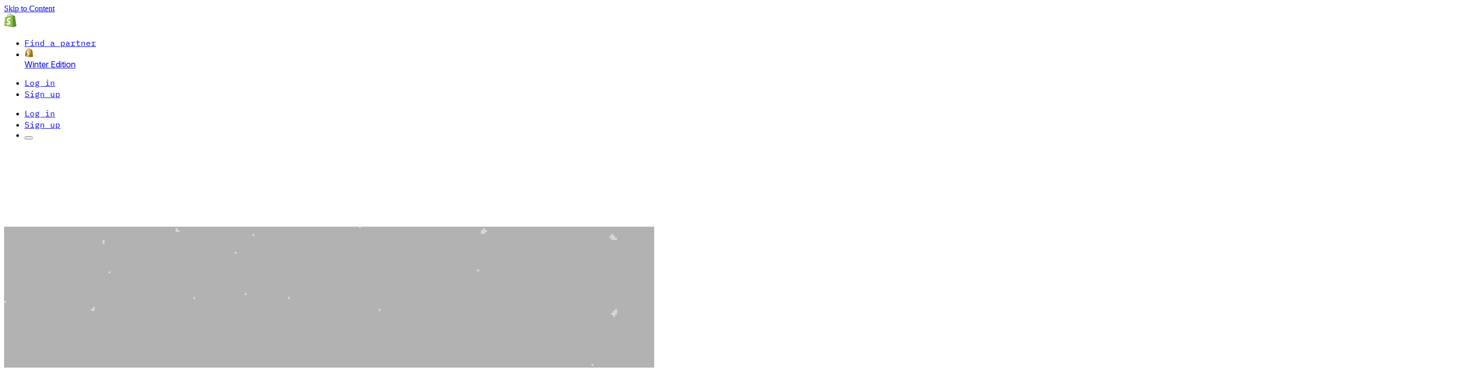

--- FILE ---
content_type: text/html; charset=utf-8
request_url: https://www.shopify.com/partners
body_size: 121101
content:
<!DOCTYPE html><html lang="en"><head><title>Build. Earn. Grow. – Become a Shopify Partner Today - Shopify</title><meta charSet="utf-8"/><meta name="viewport" content="width=device-width,initial-scale=1"/><meta name="description" content="Join 100,000+ partners turning apps, storefronts, and services into lasting revenue. Reach millions of merchants, unlock powerful tools, and grow your business your way."/><meta property="fb:pages" content="20409006880"/><meta property="fb:app_id" content="847460188612391"/><meta property="og:type" content="website"/><meta property="og:site_name" content="Shopify"/><meta property="og:title" content="Build. Earn. Grow. – Become a Shopify Partner Today"/><meta property="og:description" content="Join 100,000+ partners turning apps, storefronts, and services into lasting revenue. Reach millions of merchants, unlock powerful tools, and grow your business your way."/><meta property="og:image" content="https://cdn.shopify.com/b/shopify-brochure2-assets/a82075ea458eaddcad436fdab3b6bfa8.jpg?originalWidth=2400&amp;originalHeight=1260"/><meta property="twitter:image" content="https://cdn.shopify.com/b/shopify-brochure2-assets/a82075ea458eaddcad436fdab3b6bfa8.jpg?originalWidth=2400&amp;originalHeight=1260"/><meta property="og:url" content="https://www.shopify.com/partners"/><meta property="twitter:card" content="summary_large_image"/><meta property="twitter:site" content="Shopify"/><meta property="twitter:account_id" content="17136315"/><meta property="twitter:title" content="Build. Earn. Grow. – Become a Shopify Partner Today"/><meta property="twitter:description" content="Join 100,000+ partners turning apps, storefronts, and services into lasting revenue. Reach millions of merchants, unlock powerful tools, and grow your business your way."/><link rel="stylesheet" href="https://cdn.shopify.com/shopifycloud/world/brochure/production-shopify/assets/theme-B26bj6gi.css"/><link rel="stylesheet" href="https://cdn.shopify.com/shopifycloud/world/brochure/production-shopify/assets/theme-S0BRlIu_.css"/><link rel="preload" as="font" crossorigin="anonymous" type="font/woff2" href="https://cdn.shopify.com/b/shopify-brochure2-assets/5949cd393a8375a896fd0a9b74307666.woff2"/><link rel="icon" href="https://cdn.shopify.com/shopifycloud/web/assets/v1/favicon-default-6cbad9de243dbae3.ico" type="image/x-icon"/><link rel="apple-touch-icon" href="https://cdn.shopify.com/b/shopify-brochure2-assets/c97c60ca19c64a8b5378d9f9e971f7bd.png"/><link rel="apple-touch-icon" sizes="120x120" href="https://cdn.shopify.com/b/shopify-brochure2-assets/c97c60ca19c64a8b5378d9f9e971f7bd.png"/><link rel="apple-touch-icon" sizes="114x114" href="https://cdn.shopify.com/b/shopify-brochure2-assets/b13486e5693b246af63c66ab047a6b6b.png"/><link rel="apple-touch-icon" sizes="72x72" href="https://cdn.shopify.com/b/shopify-brochure2-assets/8734d76c98437c8ae8a628bbeed3750a.png"/><link rel="apple-touch-icon" sizes="57x57" href="https://cdn.shopify.com/b/shopify-brochure2-assets/193f18e4855704ef1716dc0cd750c1ee.png"/><link rel="canonical" href="https://www.shopify.com/partners"/><link href="https://cdn.shopify.com" rel="preconnect"/><link href="https://gtm.shopify.com" rel="preconnect"/><link href="https://www.googletagmanager.com" rel="preconnect"/><link href="https://www.shopify.com/partners" hrefLang="x-default" rel="alternate"/><link href="https://www.shopify.com/partners" hrefLang="en-us" rel="alternate"/><link href="https://www.shopify.com/ar/partners" hrefLang="es-AR" rel="alternate"/><link href="https://www.shopify.com/au/partners" hrefLang="en-AU" rel="alternate"/><link href="https://www.shopify.com/at/partners" hrefLang="de-AT" rel="alternate"/><link href="https://www.shopify.com/by/partners" hrefLang="ru" rel="alternate"/><link href="https://www.shopify.com/be/partners" hrefLang="nl-BE" rel="alternate"/><link href="https://www.shopify.com/be-de/partners" hrefLang="de-BE" rel="alternate"/><link href="https://www.shopify.com/be-fr/partenaires" hrefLang="fr-BE" rel="alternate"/><link href="https://www.shopify.com/br/parcerias" hrefLang="pt-BR" rel="alternate"/><link href="https://www.shopify.com/bg/partners" hrefLang="bg" rel="alternate"/><link href="https://www.shopify.com/ca/partners" hrefLang="en-CA" rel="alternate"/><link href="https://www.shopify.com/ca-fr/partenaires" hrefLang="fr-CA" rel="alternate"/><link href="https://www.shopify.com/cl/partners" hrefLang="es-CL" rel="alternate"/><link href="https://www.shopify.com/co/partners" hrefLang="es-CO" rel="alternate"/><link href="https://www.shopify.com/cz/partners" hrefLang="cs" rel="alternate"/><link href="https://www.shopify.com/dk/partnere" hrefLang="da" rel="alternate"/><link href="https://www.shopify.com/fi/partners" hrefLang="fi" rel="alternate"/><link href="https://www.shopify.com/fr/partenaires" hrefLang="fr" rel="alternate"/><link href="https://www.shopify.com/de/partners" hrefLang="de" rel="alternate"/><link href="https://www.shopify.com/gr/partners" hrefLang="el" rel="alternate"/><link href="https://www.shopify.com/hk/partners" hrefLang="zh-HK" rel="alternate"/><link href="https://www.shopify.com/hk-en/partners" hrefLang="en-HK" rel="alternate"/><link href="https://www.shopify.com/hu/partners" hrefLang="hu" rel="alternate"/><link href="https://www.shopify.com/in-hi/partners" hrefLang="hi" rel="alternate"/><link href="https://www.shopify.com/in/partners" hrefLang="en-IN" rel="alternate"/><link href="https://www.shopify.com/id-id/partners" hrefLang="id" rel="alternate"/><link href="https://www.shopify.com/id/partners" hrefLang="en-ID" rel="alternate"/><link href="https://www.shopify.com/ie/partners" hrefLang="en-IE" rel="alternate"/><link href="https://www.shopify.com/il/partners" hrefLang="en-IL" rel="alternate"/><link href="https://www.shopify.com/it/partner" hrefLang="it" rel="alternate"/><link href="https://www.shopify.com/jp/partners" hrefLang="ja-JP" rel="alternate"/><link href="https://www.shopify.com/kr/partners" hrefLang="ko" rel="alternate"/><link href="https://www.shopify.com/lt/partners" hrefLang="lt" rel="alternate"/><link href="https://www.shopify.com/my/partners" hrefLang="en-MY" rel="alternate"/><link href="https://www.shopify.com/mx/partners" hrefLang="es-MX" rel="alternate"/><link href="https://www.shopify.com/nl/partners" hrefLang="nl" rel="alternate"/><link href="https://www.shopify.com/nz/partners" hrefLang="en-NZ" rel="alternate"/><link href="https://www.shopify.com/ng/partners" hrefLang="en-NG" rel="alternate"/><link href="https://www.shopify.com/no/partners" hrefLang="nb" rel="alternate"/><link href="https://www.shopify.com/no-en/partners" hrefLang="en-NO" rel="alternate"/><link href="https://www.shopify.com/pk/partners" hrefLang="en-PK" rel="alternate"/><link href="https://www.shopify.com/pe/partners" hrefLang="es-PE" rel="alternate"/><link href="https://www.shopify.com/ph/partners" hrefLang="en-PH" rel="alternate"/><link href="https://www.shopify.com/pl/partners" hrefLang="pl" rel="alternate"/><link href="https://www.shopify.com/pt/parcerias" hrefLang="pt-PT" rel="alternate"/><link href="https://www.shopify.com/ro/partners" hrefLang="ro" rel="alternate"/><link href="https://www.shopify.com/sg/partners" hrefLang="en-SG" rel="alternate"/><link href="https://www.shopify.com/za/partners" hrefLang="en-ZA" rel="alternate"/><link href="https://www.shopify.com/es-es/partners" hrefLang="es-ES" rel="alternate"/><link href="https://www.shopify.com/se/partners" hrefLang="sv" rel="alternate"/><link href="https://www.shopify.com/ch/partners" hrefLang="de-CH" rel="alternate"/><link href="https://www.shopify.com/ch-fr/partenaires" hrefLang="fr-CH" rel="alternate"/><link href="https://www.shopify.com/ch-it/partner" hrefLang="it-CH" rel="alternate"/><link href="https://www.shopify.com/tw/partners" hrefLang="zh-Hant-TW" rel="alternate"/><link href="https://www.shopify.com/th/partners" hrefLang="th" rel="alternate"/><link href="https://www.shopify.com/tr/partners" hrefLang="tr" rel="alternate"/><link href="https://www.shopify.com/ae/partners" hrefLang="en-AE" rel="alternate"/><link href="https://www.shopify.com/uk/partners" hrefLang="en-GB" rel="alternate"/><link href="https://www.shopify.com/es/partners" hrefLang="es" rel="alternate"/><link href="https://www.shopify.com/zh/partners" hrefLang="zh-Hans" rel="alternate"/><meta name="ssr" content="false" /></head><body class="overscroll-y-none"><div class="absolute top-2 left-2 z-[100] pointer-events-none"><a href="#main" class="inline-block self-center overflow-hidden max-w-full px-button-px py-button-py ring-inset rounded-button text-button-size font-button-font font-button-weight tracking-button-tracking focus-visible:outline-2 focus-visible:outline-offset-2 focus-visible:outline-state-focus focus-visible:outline border-2 text-button-dark-primary-text bg-button-dark-primary-bg border-button-dark-primary-border ring-button-dark-primary-border hover:text-button-dark-primary-text-hover hover:bg-button-dark-primary-bg-hover hover:border-button-dark-primary-border-hover hover:ring-button-dark-primary-border-hover focus:text-button-dark-primary-text-focus focus:bg-button-dark-primary-bg-focus focus:border-button-dark-primary-border-focus focus:ring-button-dark-primary-border-focus active:text-button-dark-primary-text-active active:bg-button-dark-primary-bg-active active:border-button-dark-primary-border-active active:ring-button-dark-primary-border-active disabled:text-button-dark-primary-text-disabled disabled:bg-button-dark-primary-bg-disabled disabled:border-button-dark-primary-border-disabled disabled:ring-button-dark-primary-border-disabled transition-transform duration-300 translate-y-[-200%] motion-reduce:transition-none focus:translate-y-0" data-component-name="button" data-mode="dark" target="">Skip to Content</a></div><div class="relative"><header class="font-sans h-px partners-header" data-component-name="global-nav" data-viewable-component="true" data-has-secondary-navigation="false"><div class="after:absolute after:top-0 after:left-0 after:will-change-opacity after:pointer-events-none after:h-full after:w-full after:z-10 after:transition-opacity after:duration-200 w-full z-50 after:bg-black text-white after:opacity-0 fixed top-0"><div class="h-global-header px-margin xl:px-auto-xl flex items-center z-20 relative"><a href="/partners" class="inline-block shrink-0 mr-12"><img src="https://cdn.shopify.com/b/shopify-brochure2-assets/817ae8e5b9a99616149526d7d41c38ce.svg" alt="Shopify" class="h-7"/></a><nav class="max-lg:hidden flex h-full" aria-label="Main" itemscope="" itemType="https://schema.org/SiteNavigationElement" data-click-outside="dismiss" data-component-name="desktop-main-navigation" data-viewable-component="true"><ul class="flex h-full"><li class="text-base mr-8"><div class="flex h-full"><a class="flex items-center hover:underline text-white hover:text-white" href="/partners/directory">Find a partner</a></div></li><li class="text-base mr-8"><div class="flex h-full"><a href="/editions/winter2026" class="self-center overflow-hidden max-w-full px-button-px ring-inset rounded-button text-button-size font-button-font font-button-weight tracking-button-tracking transition-all duration-150 focus-visible:outline-2 focus-visible:outline-offset-2 focus-visible:outline-state-focus focus-visible:outline disabled:hover-ring-0 border-2 ring-current hover:ring-button-dark-secondary-border-hover focus:ring-button-dark-secondary-border-focus active:text-button-dark-secondary-text-active active:bg-button-dark-secondary-bg-active active:border-button-dark-secondary-border-active active:ring-button-dark-secondary-border-active disabled:text-button-dark-secondary-text-disabled disabled:bg-button-dark-secondary-bg-disabled disabled:border-button-dark-secondary-border-disabled disabled:ring-button-dark-secondary-border-disabled group flex items-center py-2 pl-[13px] pr-[13px] gap-x-1 ring-0 hover:ring-0 focus:ring-0 bg-transparent text-white border-white/50 hover:bg-transparent hover:text-white hover:border-white focus:bg-transparent focus:text-white focus:border-white lg:max-[1300px]:px-2" data-component-name="button" data-mode="dark" target=""><picture data-component-name="image"><img alt="" class="w-[18px] h-[18px] shrink-0 pointer-events-none -translate-y-[.5px]" height="18" src="https://cdn.shopify.com/b/shopify-brochure2-assets/5e7b33228755877d75bd0fbb3213cd7b.png?originalWidth=36&amp;originalHeight=36&amp;width=18&amp;height=18" srcSet="https://cdn.shopify.com/b/shopify-brochure2-assets/5e7b33228755877d75bd0fbb3213cd7b.png?originalWidth=18&amp;originalHeight=18 1x, https://cdn.shopify.com/b/shopify-brochure2-assets/5e7b33228755877d75bd0fbb3213cd7b.png?originalWidth=36&amp;originalHeight=36 2x" width="18"/></picture><span class="pointer-events-none lg:hidden min-[1300px]:inline-flex">Winter Edition</span></a></div></li></ul></nav><div class="ml-auto"><ul class="lg:flex hidden items-center"><li class="pr-8 hidden lg:block"><a class="text-black hover:text-black flex items-center hover:underline text-white hover:text-white" href="https://partners.shopify.com/organizations" aria-label="External source: Log in">Log in</a></li><li class="leading-[0]"><a href="https://partners.shopify.com/signup?locale=en" class="inline-block self-center overflow-hidden max-w-full px-button-px py-button-py ring-inset rounded-button text-button-size font-button-font font-button-weight tracking-button-tracking transition-all duration-150 focus-visible:outline-2 focus-visible:outline-offset-2 focus-visible:outline-state-focus focus-visible:outline border-button-dark-primary-border ring-button-dark-primary-border focus:text-button-dark-primary-text-focus focus:bg-button-dark-primary-bg-focus focus:border-button-dark-primary-border-focus focus:ring-button-dark-primary-border-focus active:bg-button-dark-primary-bg-active disabled:text-button-dark-primary-text-disabled disabled:bg-button-dark-primary-bg-disabled disabled:border-button-dark-primary-border-disabled disabled:ring-button-dark-primary-border-disabled undefined whitespace-nowrap border-0 text-black bg-[rgb(241,245,242)] hover:ring-1 hover:bg-transparent hover:ring-white hover:text-white hover:border-white active:ring-white active:border-white active:text-white" data-component-name="join-button" data-mode="dark" target="">Sign up</a></li></ul><ul class="flex items-center lg:hidden mr-[-15px]"><li class="pr-8 hidden lg:block"><a class="text-black hover:text-black flex items-center hover:underline text-white hover:text-white" href="https://partners.shopify.com/organizations" aria-label="External source: Log in">Log in</a></li><li class="leading-[0]"><a href="https://partners.shopify.com/signup?locale=en" class="inline-block self-center overflow-hidden max-w-full px-button-px py-button-py ring-inset rounded-button text-button-size font-button-font font-button-weight tracking-button-tracking transition-all duration-150 focus-visible:outline-2 focus-visible:outline-offset-2 focus-visible:outline-state-focus focus-visible:outline border-button-dark-primary-border ring-button-dark-primary-border focus:text-button-dark-primary-text-focus focus:bg-button-dark-primary-bg-focus focus:border-button-dark-primary-border-focus focus:ring-button-dark-primary-border-focus active:bg-button-dark-primary-bg-active disabled:text-button-dark-primary-text-disabled disabled:bg-button-dark-primary-bg-disabled disabled:border-button-dark-primary-border-disabled disabled:ring-button-dark-primary-border-disabled undefined whitespace-nowrap border-0 text-black bg-[rgb(241,245,242)] hover:ring-1 hover:bg-transparent hover:ring-white hover:text-white hover:border-white active:ring-white active:border-white active:text-white" data-component-name="join-button" data-mode="dark" target="">Sign up</a></li><li><button class="flex h-12 w-12 cursor-pointer select-none flex-col items-center justify-center gap-1" aria-label="Menu" aria-expanded="false" aria-controls="MobileDrawer" aria-haspopup="true" type="button" data-component-name="navigation-toggle-open"><div class="h-0.5 w-[1.125rem] transition-all ease-out-in duration-500 motion-reduce:transition-none bg-white"></div><div class="h-0.5 w-[1.125rem] transition-all ease-out-in duration-500 motion-reduce:transition-none bg-white"></div><div class="h-0.5 w-[1.125rem] transition-all ease-out-in duration-500 motion-reduce:transition-none bg-white"></div></button></li></ul></div></div></div><svg class="sr-only" aria-hidden="true"><defs><linearGradient id="start_svg__a" x1="4" y1="2.5" x2="37.5" y2="36" gradientUnits="userSpaceOnUse"><stop stop-color="#00E392"></stop><stop offset="1" stop-color="#00B4CD"></stop></linearGradient><linearGradient id="manage_svg__a" x1="1" y1="1" x2="39" y2="39" gradientUnits="userSpaceOnUse"><stop stop-color="#1CD9D9"></stop><stop offset="1" stop-color="#70D50E"></stop></linearGradient><linearGradient id="market_svg__a" x1="1" y1="1" x2="39" y2="39" gradientUnits="userSpaceOnUse"><stop stop-color="#EA4EF2"></stop><stop offset="1" stop-color="#29C9FF"></stop></linearGradient><linearGradient id="start_svg__b" x1="4" y1="2.5" x2="37.5" y2="36" gradientUnits="userSpaceOnUse"><stop stop-color="#00E392"></stop><stop offset="1" stop-color="#00B4CD"></stop></linearGradient><linearGradient id="sell_svg__a" x1="1" y1="1" x2="39" y2="39" gradientUnits="userSpaceOnUse"><stop stop-color="#33EDE2"></stop><stop offset="1" stop-color="#6754FF"></stop></linearGradient><clipPath id="white_circle_svg__a"><path fill="#fff" d="M0 0h40v40H0z"></path></clipPath><linearGradient id="paint0_linear_1_569" x1="6.12412" y1="7.32529" x2="16.6923" y2="17.7506" gradientUnits="userSpaceOnUse"><stop offset="0.161933" stop-color="#27293B"></stop><stop offset="0.760531" stop-color="#27293B"></stop></linearGradient><linearGradient id="paint1_linear_1_569" x1="18.4621" y1="6.91041" x2="12.5203" y2="17.2518" gradientUnits="userSpaceOnUse"><stop stop-color="#27293B"></stop><stop offset="1" stop-color="#4F58AA"></stop></linearGradient><linearGradient id="paint0_linear_41_589" x1="7.59808" y1="8.96" x2="28.4853" y2="30.2112" gradientUnits="userSpaceOnUse"><stop stop-color="#A8B1EB"></stop><stop offset="1" stop-color="#32386C"></stop></linearGradient><linearGradient id="paint1_linear_41_589" x1="18.4622" y1="6.91041" x2="12.7852" y2="12.9621" gradientUnits="userSpaceOnUse"><stop stop-color="#A8B1EB"></stop><stop offset="1" stop-color="#4F58AA"></stop></linearGradient><linearGradient id="paint0_linear_1_568" x1="85.4375" y1="44" x2="-160.562" y2="-57" gradientUnits="userSpaceOnUse"><stop stop-color="white"></stop><stop offset="0.829504" stop-color="white" stop-opacity="0"></stop></linearGradient><radialGradient id="paint1_radial_1_568" cx="0" cy="0" r="1" gradientUnits="userSpaceOnUse" gradientTransform="translate(73.4375 49) rotate(-96.3402) scale(54.3323 72.1138)"><stop stop-color="#3C00BB" stop-opacity="0.72"></stop><stop offset="1" stop-color="white" stop-opacity="0"></stop></radialGradient><radialGradient id="paint2_radial_1_568" cx="0" cy="0" r="1" gradientUnits="userSpaceOnUse" gradientTransform="translate(107.438 44) rotate(-15.5615) scale(82.0061 39.4114)"><stop stop-color="#423EFF" stop-opacity="0.6"></stop><stop offset="0.754349" stop-color="#12C06D" stop-opacity="0"></stop></radialGradient><linearGradient id="paint3_linear_1_568" x1="15.1241" y1="17.3253" x2="25.6923" y2="27.7506" gradientUnits="userSpaceOnUse"><stop offset="0.161933" stop-color="#27293B"></stop><stop offset="0.760531" stop-color="#27293B"></stop></linearGradient><linearGradient id="paint4_linear_1_568" x1="27.4621" y1="16.9104" x2="21.5203" y2="27.2518" gradientUnits="userSpaceOnUse"><stop stop-color="#27293B"></stop><stop offset="1" stop-color="#4F58AA"></stop></linearGradient><linearGradient id="paint0_linear_1_612" x1="85.4375" y1="44" x2="-160.562" y2="-57" gradientUnits="userSpaceOnUse"><stop stop-color="white"></stop><stop offset="0.829504" stop-color="white"></stop></linearGradient><radialGradient id="paint1_radial_1_612" cx="0" cy="0" r="1" gradientUnits="userSpaceOnUse" gradientTransform="translate(73.4375 49) rotate(-99.5942) scale(44.6242 90.7846)"><stop stop-color="#3C00BB" stop-opacity="0.72"></stop><stop offset="1" stop-color="white" stop-opacity="0"></stop></radialGradient><radialGradient id="paint2_radial_1_612" cx="0" cy="0" r="1" gradientUnits="userSpaceOnUse" gradientTransform="translate(107.438 44) rotate(-47.641) scale(98.7905 47.4778)"><stop stop-color="#423EFF" stop-opacity="0.6"></stop><stop offset="0.754349" stop-color="#12C06D" stop-opacity="0"></stop></radialGradient><linearGradient id="paint3_linear_1_612" x1="15.1242" y1="17.3253" x2="25.6923" y2="27.7506" gradientUnits="userSpaceOnUse"><stop offset="0.161933" stop-color="#27293B"></stop><stop offset="0.760531" stop-color="#27293B"></stop></linearGradient><linearGradient id="paint4_linear_1_612" x1="27.4621" y1="16.9104" x2="21.5203" y2="27.2518" gradientUnits="userSpaceOnUse"><stop stop-color="#27293B"></stop><stop offset="1" stop-color="#4F58AA"></stop></linearGradient><linearGradient id="paint0_linear_1_651" x1="85.4375" y1="44" x2="-160.562" y2="-57" gradientUnits="userSpaceOnUse"><stop stop-color="white"></stop><stop offset="0.829504" stop-color="white"></stop></linearGradient><radialGradient id="paint1_radial_1_651" cx="0" cy="0" r="1" gradientUnits="userSpaceOnUse" gradientTransform="translate(73.4375 49) rotate(-99.5942) scale(44.6242 90.7846)"><stop stop-color="#3C00BB" stop-opacity="0.72"></stop><stop offset="1" stop-color="white" stop-opacity="0"></stop></radialGradient><radialGradient id="paint2_radial_1_651" cx="0" cy="0" r="1" gradientUnits="userSpaceOnUse" gradientTransform="translate(107.438 44) rotate(-47.641) scale(98.7905 47.4778)"><stop stop-color="#423EFF" stop-opacity="0.6"></stop><stop offset="0.754349" stop-color="#12C06D" stop-opacity="0"></stop></radialGradient><linearGradient id="paint3_linear_1_651" x1="15.1242" y1="17.3253" x2="25.6923" y2="27.7506" gradientUnits="userSpaceOnUse"><stop offset="0.161933" stop-color="#27293B"></stop><stop offset="0.760531" stop-color="#27293B"></stop></linearGradient><linearGradient id="paint4_linear_1_651" x1="27.4621" y1="16.9104" x2="21.5203" y2="27.2518" gradientUnits="userSpaceOnUse"><stop stop-color="#27293B"></stop><stop offset="1" stop-color="#4F58AA"></stop></linearGradient><linearGradient id="paint0_linear_41_588" x1="-59.2497" y1="-1.6632e-07" x2="-32.4337" y2="99.4491" gradientUnits="userSpaceOnUse"><stop offset="0.000294443" stop-color="#15161B"></stop><stop offset="0.606057" stop-color="#1C1F31"></stop></linearGradient><radialGradient id="paint1_radial_41_588" cx="0" cy="0" r="1" gradientUnits="userSpaceOnUse" gradientTransform="translate(146.438 64) rotate(-172.051) scale(224.154 105.307)"><stop stop-color="#333FB2"></stop><stop offset="0.75924" stop-color="#27293B" stop-opacity="0"></stop></radialGradient><linearGradient id="paint2_linear_41_588" x1="16.5981" y1="18.96" x2="37.4853" y2="40.2112" gradientUnits="userSpaceOnUse"><stop stop-color="#A8B1EB"></stop><stop offset="1" stop-color="#32386C"></stop></linearGradient><linearGradient id="paint3_linear_41_588" x1="27.4622" y1="16.9104" x2="21.7852" y2="22.9621" gradientUnits="userSpaceOnUse"><stop stop-color="#A8B1EB"></stop><stop offset="1" stop-color="#4F58AA"></stop></linearGradient><linearGradient id="paint0_linear_41_625" x1="-59.2497" y1="-1.6632e-07" x2="-32.4337" y2="99.4491" gradientUnits="userSpaceOnUse"><stop offset="0.000294443" stop-color="#15161B"></stop><stop offset="0.606057" stop-color="#1C1F31"></stop></linearGradient><radialGradient id="paint1_radial_41_625" cx="0" cy="0" r="1" gradientUnits="userSpaceOnUse" gradientTransform="translate(146.438 64) rotate(-172.051) scale(224.154 105.307)"><stop stop-color="#333FB2"></stop><stop offset="0.75924" stop-color="#27293B" stop-opacity="0"></stop></radialGradient><linearGradient id="paint2_linear_41_625" x1="16.5981" y1="18.96" x2="37.4853" y2="40.2112" gradientUnits="userSpaceOnUse"><stop stop-color="#A8B1EB"></stop><stop offset="1" stop-color="#32386C"></stop></linearGradient><linearGradient id="paint3_linear_41_625" x1="27.4622" y1="16.9104" x2="21.7852" y2="22.9621" gradientUnits="userSpaceOnUse"><stop stop-color="#A8B1EB"></stop><stop offset="1" stop-color="#4F58AA"></stop></linearGradient><linearGradient id="paint0_linear_41_662" x1="-59.2497" y1="-1.6632e-07" x2="-32.4337" y2="99.4491" gradientUnits="userSpaceOnUse"><stop offset="0.000294443" stop-color="#15161B"></stop><stop offset="0.606057" stop-color="#1C1F31"></stop></linearGradient><radialGradient id="paint1_radial_41_662" cx="0" cy="0" r="1" gradientUnits="userSpaceOnUse" gradientTransform="translate(146.438 64) rotate(-172.051) scale(224.154 105.307)"><stop stop-color="#333FB2"></stop><stop offset="0.75924" stop-color="#27293B" stop-opacity="0"></stop></radialGradient><linearGradient id="paint2_linear_41_662" x1="16.5981" y1="18.96" x2="37.4853" y2="40.2112" gradientUnits="userSpaceOnUse"><stop stop-color="#A8B1EB"></stop><stop offset="1" stop-color="#32386C"></stop></linearGradient><linearGradient id="paint3_linear_41_662" x1="27.4622" y1="16.9104" x2="21.7852" y2="22.9621" gradientUnits="userSpaceOnUse"><stop stop-color="#A8B1EB"></stop><stop offset="1" stop-color="#4F58AA"></stop></linearGradient></defs></svg></header><main role="main" id="main" tabindex="-1" class="focus-visible:outline-none"><section class="grid gap-y-2xl grid-cols-full bg-component-section-bg text-component-section-content relative z-1 pt-[60px] bg-[linear-gradient(180deg,#182120_-0.59%,#9AACFE_80.63%,#CFF28A_94%,#CFF28A_100%)] [--color-component-section-bg:transparent] pb-[80px] md:pb-[100px]" data-section-name="hero" data-component-name="section" data-viewable-component="true"><img src="https://cdn.shopify.com/b/shopify-brochure2-assets/625c7054072639148ad18badefb8f000.png?originalWidth=2880&amp;originalHeight=1644" alt="" class="absolute top-0 left-0 w-full h-full object-cover z-0"/><div class="container grid items-center z-10 grid-cols-4 sm:grid-cols-8 md:grid-cols-12"><div class="col-span-4 sm:col-span-6 md:col-span-6"><div data-component-name="heading-group-cta" class="flex flex-col py-3xl text-balance [&amp;_div:nth-child(2)]:max-w-full sm:[&amp;_p&gt;br]:hidden md:[&amp;_p&gt;br]:block sm:max-w-[527px] pb-0 md:pb-3xl [&amp;_.override-heading-group-eyebrow-eyebrow-lg]:pb-md md:[&amp;_.override-heading-group-eyebrow-eyebrow-lg]:pb-xs [&amp;_.override-heading-group-subhead-body-lg]:text-pretty lg:[html[lang=&quot;th&quot;]_&amp;_.override-heading-group-eyebrow-eyebrow-lg]:mb-[20px] lg:[html[lang=&quot;th&quot;]_&amp;_.override-heading-group-heading-t1]:leading-[1.2]"><div class="text-left" data-component-name="heading-group"><h1 class="uppercase override-heading-group-eyebrow-eyebrow-lg pb-xs font-component-heading-group-eyebrow text-component-heading-group-eyebrow text-component-heading-group-eyebrow-content" data-component-name="eyebrow">Shopify partner program</h1><p class="richtext text-balance font-component-heading-group-heading text-component-heading-group-heading override-heading-group-heading-t1 text-component-heading-group-heading-content">Build fast. <br>Earn more. <br>Grow together.</p><div class="richtext font-component-heading-group-subhead text-component-heading-group-subhead text-component-heading-group-subhead-content pt-sm override-heading-group-subhead-body-lg">From your first app to your hundredth store, Shopify helps turn your best work into lasting income.</div></div><div class="pt-md max-w-128"><div data-component-name="button-group"><div class="flex gap-y-sm flex-wrap gap-x-sm justify-start"><a href="https://partners.shopify.com/signup?locale=en" class="inline-block self-center overflow-hidden max-w-full px-button-px py-button-py ring-inset rounded-component-button transition-all duration-150 focus-visible:outline-offset-2 focus-visible:outline-state-focus border-2 focus-visible:outline bg-component-button-primary-bg hover:bg-component-button-primary-bg-hover active:bg-component-button-primary-bg-active disabled:bg-component-button-primary-bg-disabled border-component-button-primary-border hover:border-component-button-primary-border-hover active:border-component-button-primary-border-active disabled:border-component-button-primary-border-disabled ring-component-button-primary-border hover:ring-component-button-primary-border-hover active:ring-component-button-primary-border-active disabled:ring-component-button-primary-border-disabled text-component-button-primary-content hover:text-component-button-primary-content-hover active:text-component-button-primary-content-active disabled:text-component-button-primary-content-disabled font-component-button-primary md:px-button-lg-px md:py-button-lg-py text-component-button-primary-lg" data-component-name="become-a-partner-hero" target="_blank" rel="noopener noreferrer" aria-label="External source: Become a partner (Opens in a new window)">Become a partner</a></div></div></div></div></div><div class="pt-2xl col-span-4 sm:col-span-6 md:col-span-6 col-start-1 sm:col-start-2 md:col-start-7"><picture data-component-name="image"><img alt="" class="w-full h-full object-cover aspect-square" height="1248" src="https://cdn.shopify.com/b/shopify-brochure2-assets/c1c8255262ee8e1939edb8e98734f753.png?originalWidth=1248&amp;originalHeight=1248&amp;width=1248&amp;height=1248" width="1248"/></picture></div></div></section><section class="grid gap-y-2xl grid-cols-full text-component-section-content relative z-1 rounded-t-component-section-radius pt-xl bg-green-black mt-[-40px]" data-section-name="get-paid-1" data-component-name="section" data-viewable-component="true"><div class="container grid grid-cols-4 sm:grid-cols-8 md:grid-cols-12 gap-x-md bg-component-grid-bg py-xl gap-y-2 border-t border-component-card-row-border pb-[20px] [--color-component-card-row-border:transparent] sm:gap-md md:gap-gutter md:[&amp;_div:nth-child(2)]:[justify-self:end] [&amp;_div:nth-child(2)]:self-end sm:[&amp;_div:nth-child(2)]:max-w-[600px] md:[&amp;_div:nth-child(2)]:max-w-[511px] [&amp;_div:nth-child(2)]:text-pretty sm:[&amp;_div:nth-child(2)]:col-span-8! md:[&amp;_div:nth-child(2)]:col-span-6!" data-component-name="card-row"><div class="col-span-4 xs:col-span-4 sm:col-span-6 md:col-span-6 col-start-1"><div class="text-left" data-component-name="heading-group"><h2 class="uppercase override-heading-group-eyebrow-eyebrow-lg pb-xs font-component-heading-group-eyebrow text-component-heading-group-eyebrow text-component-heading-group-eyebrow-content" data-component-name="eyebrow">Get paid</h2><p class="richtext text-balance font-component-heading-group-heading text-component-heading-group-heading override-heading-group-heading-t2 text-component-heading-group-heading-content">$1,000,000,000  paid to partners in 2024</p></div></div><div class="col-span-4 xs:col-span-4 sm:col-span-6 md:col-span-6 xs:col-start-1 sm:col-start-1 md:col-start-7 gap-x-gutter gap-y-sm flex flex-col sm:flex-row justify-between"><div class="flex flex-col gap-md"><div class="text-left" data-component-name="heading-group"><div class="richtext font-component-heading-group-subhead text-component-heading-group-subhead text-component-heading-group-subhead-content override-heading-group-subhead-body-lg pt-0">Earn on apps, themes, store builds, referrals and more. Multiple revenue streams mean you control how you grow.</div></div></div></div></div></section><section class="grid gap-y-2xl grid-cols-full text-component-section-content relative z-1 pt-xl bg-green-black pb-0 lg:pb-xl" data-section-name="get-paid-2" data-component-name="section" data-viewable-component="true"><div><div class="grid grid-cols-1 gap-x-gutter gap-y-gutter lg:grid-cols-3 container sm:grid-cols-1 md:grid-cols-3" data-component-name="card-grid"><div class="group/video-card relative flex flex-col rounded-2xl overflow-hidden bg-[#1D2B2A] rounded-2xl bg-[#1D2B2A] overflow-hidden gap-0 shadow-[0_8px_48px_0_rgba(24,24,27,0.08),_0_0_4px_0_rgba(24,24,27,0.15)]"><div class="relative min-h-[200px] grid"><video class="w-full aspect-[808/784] col-start-1 row-start-1 object-cover motion-reduce:hidden" aria-label="Partner feature demonstration: &lt;a href=&quot;https://shopify.dev/docs/apps/build&quot; target=&quot;_blank&quot; rel=&quot;noopener noreferrer&quot;&gt;Build apps&lt;/a&gt;" muted="" playsinline="" autoplay="" loop="" disablepictureinpicture="" disableremoteplayback="" preload="none"></video><picture data-component-name="image"><img alt="" class="w-full aspect-[808/784] object-cover col-start-1 row-start-1 motion-safe:hidden" height="784" loading="lazy" src="https://cdn.shopify.com/b/shopify-brochure2-assets/85cb5b3de8b75e9b42de7733992fbb3b.png?originalWidth=808&amp;originalHeight=784&amp;width=808&amp;height=784" width="808"/></picture><div class="absolute inset-0 rounded-t-2xl shadow-[0px_1px_0px_0px_rgba(64,71,77,0.40)_inset] pointer-events-none"></div></div><div class="text-left p-[20px] sm:p-xl md:p-[20px] lg:p-lg text-pretty [&amp;_.text-component-icon]:transition-all [&amp;_.text-component-icon]:duration-300 [&amp;_.text-component-icon]:self-center [&amp;_.text-component-icon]:translate-x-[-5px] [&amp;_.text-component-icon]:opacity-100 md:[&amp;_.text-component-icon]:opacity-0 [&amp;_.richtext]:relative [&amp;_.richtext]:z-10 group-hover/video-card:[&amp;_.text-component-icon]:translate-x-0 group-hover/video-card:[&amp;_.text-component-icon]:opacity-100" data-component-name="heading-group"><div class="flex text-balance"><h3 class="richtext text-balance font-component-heading-group-heading text-component-heading-group-heading override-heading-group-heading-t7 text-component-heading-group-heading-content"><a href="https://shopify.dev/docs/apps/build" target="_blank" rel="noopener noreferrer">Build apps</a></h3><span style="width:18px;height:18px;display:inline-block"></span></div><div class="richtext font-component-heading-group-subhead text-component-heading-group-subhead text-component-heading-group-subhead-content pt-2 override-heading-group-subhead-body-sm"><a href="https://shopify.dev/docs/apps/build" target="_blank" rel="noopener noreferrer">Shape how the world shops and sells. Build for buyers, merchants, or POS users and deploy your app across checkout, storefronts, and beyond.</a></div></div><a href="https://shopify.dev/docs/apps/build" target="_blank" rel="nofollow noopener noreferrer" class="absolute inset-0 hidden md:inline" aria-label="Link to the Shopify App documentation"></a></div><div class="group/video-card relative flex flex-col rounded-2xl overflow-hidden bg-[#1D2B2A] rounded-2xl bg-[#1D2B2A] overflow-hidden gap-0 shadow-[0_8px_48px_0_rgba(24,24,27,0.08),_0_0_4px_0_rgba(24,24,27,0.15)]"><div class="relative min-h-[200px] grid"><video class="w-full aspect-[808/784] col-start-1 row-start-1 object-cover motion-reduce:hidden" aria-label="Partner feature demonstration: &lt;a href=&quot;https://shopify.dev/docs/storefronts&quot; target=&quot;_blank&quot; rel=&quot;noopener noreferrer&quot;&gt;Build stores&lt;/a&gt;" muted="" playsinline="" autoplay="" loop="" disablepictureinpicture="" disableremoteplayback="" preload="none"></video><picture data-component-name="image"><img alt="" class="w-full aspect-[808/784] object-cover col-start-1 row-start-1 motion-safe:hidden" height="784" loading="lazy" src="https://cdn.shopify.com/b/shopify-brochure2-assets/df24d21efc72ecd1321146cd7d713d94.png?originalWidth=808&amp;originalHeight=784&amp;width=808&amp;height=784" width="808"/></picture><div class="absolute inset-0 rounded-t-2xl shadow-[0px_1px_0px_0px_rgba(64,71,77,0.40)_inset] pointer-events-none"></div></div><div class="text-left p-[20px] sm:p-xl md:p-[20px] lg:p-lg text-pretty [&amp;_.text-component-icon]:transition-all [&amp;_.text-component-icon]:duration-300 [&amp;_.text-component-icon]:self-center [&amp;_.text-component-icon]:translate-x-[-5px] [&amp;_.text-component-icon]:opacity-100 md:[&amp;_.text-component-icon]:opacity-0 [&amp;_.richtext]:relative [&amp;_.richtext]:z-10 group-hover/video-card:[&amp;_.text-component-icon]:translate-x-0 group-hover/video-card:[&amp;_.text-component-icon]:opacity-100" data-component-name="heading-group"><div class="flex text-balance"><h3 class="richtext text-balance font-component-heading-group-heading text-component-heading-group-heading override-heading-group-heading-t7 text-component-heading-group-heading-content"><a href="https://shopify.dev/docs/storefronts" target="_blank" rel="noopener noreferrer">Build stores</a></h3><span style="width:18px;height:18px;display:inline-block"></span></div><div class="richtext font-component-heading-group-subhead text-component-heading-group-subhead text-component-heading-group-subhead-content pt-2 override-heading-group-subhead-body-sm"><a href="https://shopify.dev/docs/storefronts" target="_blank" rel="noopener noreferrer">Transform how brands show up online. Create bespoke storefronts for merchants or sell public themes using Shopify’s flexible frameworks and APIs.</a></div></div><a href="https://shopify.dev/docs/storefronts" target="_blank" rel="nofollow noopener noreferrer" class="absolute inset-0 hidden md:inline" aria-label="Link to the Storefront documentation"></a></div><div class="group/video-card relative flex flex-col rounded-2xl overflow-hidden bg-[#1D2B2A] rounded-2xl bg-[#1D2B2A] overflow-hidden gap-0 shadow-[0_8px_48px_0_rgba(24,24,27,0.08),_0_0_4px_0_rgba(24,24,27,0.15)]"><div class="relative min-h-[200px] grid"><video class="w-full aspect-[808/784] col-start-1 row-start-1 object-cover motion-reduce:hidden" aria-label="Partner feature demonstration: &lt;a href=&quot;https://help.shopify.com/en/partners/partner-program/how-to-earn&quot;&gt;Build businesses&lt;/a&gt;" muted="" playsinline="" autoplay="" loop="" disablepictureinpicture="" disableremoteplayback="" preload="none"></video><picture data-component-name="image"><img alt="" class="w-full aspect-[808/784] object-cover col-start-1 row-start-1 motion-safe:hidden" height="784" loading="lazy" src="https://cdn.shopify.com/b/shopify-brochure2-assets/d92e8c7d2fda32ea4bc0af12d9cb95fa.png?originalWidth=808&amp;originalHeight=784&amp;width=808&amp;height=784" width="808"/></picture><div class="absolute inset-0 rounded-t-2xl shadow-[0px_1px_0px_0px_rgba(64,71,77,0.40)_inset] pointer-events-none"></div></div><div class="text-left p-[20px] sm:p-xl md:p-[20px] lg:p-lg text-pretty [&amp;_.text-component-icon]:transition-all [&amp;_.text-component-icon]:duration-300 [&amp;_.text-component-icon]:self-center [&amp;_.text-component-icon]:translate-x-[-5px] [&amp;_.text-component-icon]:opacity-100 md:[&amp;_.text-component-icon]:opacity-0 [&amp;_.richtext]:relative [&amp;_.richtext]:z-10 group-hover/video-card:[&amp;_.text-component-icon]:translate-x-0 group-hover/video-card:[&amp;_.text-component-icon]:opacity-100" data-component-name="heading-group"><div class="flex text-balance"><h3 class="richtext text-balance font-component-heading-group-heading text-component-heading-group-heading override-heading-group-heading-t7 text-component-heading-group-heading-content"><a href="https://help.shopify.com/en/partners/partner-program/how-to-earn">Build businesses</a></h3><span style="width:18px;height:18px;display:inline-block"></span></div><div class="richtext font-component-heading-group-subhead text-component-heading-group-subhead text-component-heading-group-subhead-content pt-2 override-heading-group-subhead-body-sm"><a href="https://help.shopify.com/en/partners/partner-program/how-to-earn">Deliver expert services that help merchants grow. Launch stores, migrate platforms, drive traffic, and everything in between.</a></div></div><a href="https://help.shopify.com/en/partners/partner-program/how-to-earn" target="_blank" rel="nofollow noopener noreferrer" class="absolute inset-0 hidden md:inline" aria-label="Link to the Shopify Partner Program"></a></div></div></div></section><section class="grid gap-y-2xl grid-cols-full text-component-section-content relative z-1 bg-green-black overflow-hidden pt-[72px] pb-xl md:pt-[52px] md:pb-[52px]" data-section-name="logo-marquee" data-component-name="section" data-viewable-component="true"><div class="container relative motion-reduce:md:grid motion-reduce:md:grid-cols-[200px_1fr]"><div class="text-left relative motion-safe:md:absolute motion-reduce:flex motion-reduce:items-start mb-lg md:mb-0 top-0 bottom-0 left-0 max-w-[200px] bg-green-black z-10 flex items-center motion-safe:before:content-[&quot;&quot;] motion-safe:before:absolute motion-safe:before:top-0 motion-safe:before:bottom-0 motion-safe:before:left-[100%] motion-safe:before:right-[-100px] motion-reduce:before:hidden before:bg-[linear-gradient(to_right,var(--green-black)_20%,transparent_100%)] before:z-[-1]" data-component-name="heading-group"><h2 class="uppercase override-heading-group-eyebrow-eyebrow-lg pb-xs font-component-heading-group-eyebrow text-component-heading-group-eyebrow text-component-heading-group-eyebrow-content" data-component-name="eyebrow">Build for millions of merchants worldwide</h2></div><div aria-label="Logos" role="group" class="group flex overflow-hidden bg-component-logo-group-bg motion-reduce:max-w-sm motion-reduce:sm:max-w-2xl motion-reduce:md:max-w-4xl motion-reduce:lg:max-w-6xl motion-reduce:mx-auto w-screen motion-reduce:w-auto motion-reduce:[&amp;_li:nth-child(n+13)]:hidden" style="--marquee-duration:31.85s" data-component-name="logo-group-marquee"><ul class="flex min-w-full animation-duration-[var(--marquee-duration)] motion-reduce:flex-wrap motion-reduce:justify-center motion-reduce:md:justify-center motion-reduce:w-full motion-reduce:gap-md motion-reduce:md:gap-md motion-reduce:lg:gap-md motion-reduce:animate-none md:motion-reduce:animate-none shrink-0 justify-around gap-sm lg:gap-md px-2 lg:px-3 group-hover:[animation-play-state:paused] animate-marquee-ltr"><li class="flex justify-center motion-reduce:flex motion-reduce:justify-center motion-reduce:w-[calc(50%-var(--spacing-md))] motion-reduce:sm:w-[calc(33.33%-var(--spacing-md))] motion-reduce:md:w-[calc(25%-var(--spacing-md))] motion-reduce:lg:w-[calc(20%-var(--spacing-md))] motion-reduce:aspect-[var(--stack-aspect-ratio)] [&amp;_picture]:block [&amp;_picture]:w-full [&amp;_picture]:h-full h-[64px] md:h-[80px] lg:h-[90px] aspect-[var(--aspect-ratio)]" style="--aspect-ratio:210/90;--stack-aspect-ratio:210/90"><picture data-component-name="image" id="alo-yoga"><img alt="Alo" class="w-full h-full object-contain" loading="lazy" src="https://cdn.shopify.com/b/shopify-brochure2-assets/e26161d3fa6b73d7afa3622cd880ea67.png?originalWidth=132&amp;originalHeight=160"/></picture></li><li class="flex justify-center motion-reduce:flex motion-reduce:justify-center motion-reduce:w-[calc(50%-var(--spacing-md))] motion-reduce:sm:w-[calc(33.33%-var(--spacing-md))] motion-reduce:md:w-[calc(25%-var(--spacing-md))] motion-reduce:lg:w-[calc(20%-var(--spacing-md))] motion-reduce:aspect-[var(--stack-aspect-ratio)] [&amp;_picture]:block [&amp;_picture]:w-full [&amp;_picture]:h-full h-[64px] md:h-[80px] lg:h-[90px] aspect-[var(--aspect-ratio)]" style="--aspect-ratio:210/90;--stack-aspect-ratio:210/90"><picture data-component-name="image" id="vuori"><img alt="vuori" class="w-full h-full object-contain" loading="lazy" src="https://cdn.shopify.com/b/shopify-brochure2-assets/f9f987b33fe7104db1df84a7f9d0c273.png?originalWidth=204&amp;originalHeight=160"/></picture></li><li class="flex justify-center motion-reduce:flex motion-reduce:justify-center motion-reduce:w-[calc(50%-var(--spacing-md))] motion-reduce:sm:w-[calc(33.33%-var(--spacing-md))] motion-reduce:md:w-[calc(25%-var(--spacing-md))] motion-reduce:lg:w-[calc(20%-var(--spacing-md))] motion-reduce:aspect-[var(--stack-aspect-ratio)] [&amp;_picture]:block [&amp;_picture]:w-full [&amp;_picture]:h-full h-[64px] md:h-[80px] lg:h-[90px] aspect-[var(--aspect-ratio)]" style="--aspect-ratio:210/90;--stack-aspect-ratio:210/90"><picture data-component-name="image" id="allbirds"><img alt="AllBirds" class="w-full h-full object-contain" loading="lazy" src="https://cdn.shopify.com/b/shopify-brochure2-assets/5894d8b2cff4a0d7720f4c21d93c11bc.png?originalWidth=272&amp;originalHeight=160"/></picture></li><li class="flex justify-center motion-reduce:flex motion-reduce:justify-center motion-reduce:w-[calc(50%-var(--spacing-md))] motion-reduce:sm:w-[calc(33.33%-var(--spacing-md))] motion-reduce:md:w-[calc(25%-var(--spacing-md))] motion-reduce:lg:w-[calc(20%-var(--spacing-md))] motion-reduce:aspect-[var(--stack-aspect-ratio)] [&amp;_picture]:block [&amp;_picture]:w-full [&amp;_picture]:h-full h-[64px] md:h-[80px] lg:h-[90px] aspect-[var(--aspect-ratio)]" style="--aspect-ratio:210/90;--stack-aspect-ratio:210/90"><picture data-component-name="image" id="muji"><img alt="MUJI" class="w-full h-full object-contain" loading="lazy" src="https://cdn.shopify.com/b/shopify-brochure2-assets/970d6644c7fd63eff307870986bc1b07.png?originalWidth=176&amp;originalHeight=160"/></picture></li><li class="flex justify-center motion-reduce:flex motion-reduce:justify-center motion-reduce:w-[calc(50%-var(--spacing-md))] motion-reduce:sm:w-[calc(33.33%-var(--spacing-md))] motion-reduce:md:w-[calc(25%-var(--spacing-md))] motion-reduce:lg:w-[calc(20%-var(--spacing-md))] motion-reduce:aspect-[var(--stack-aspect-ratio)] [&amp;_picture]:block [&amp;_picture]:w-full [&amp;_picture]:h-full h-[64px] md:h-[80px] lg:h-[90px] aspect-[var(--aspect-ratio)]" style="--aspect-ratio:210/90;--stack-aspect-ratio:210/90"><picture data-component-name="image" id="glossier"><img alt="Glossier" class="w-full h-full object-contain" loading="lazy" src="https://cdn.shopify.com/b/shopify-brochure2-assets/ed6e51e2f96118af9ce1d42a27f76f2a.png?originalWidth=273&amp;originalHeight=160"/></picture></li><li class="flex justify-center motion-reduce:flex motion-reduce:justify-center motion-reduce:w-[calc(50%-var(--spacing-md))] motion-reduce:sm:w-[calc(33.33%-var(--spacing-md))] motion-reduce:md:w-[calc(25%-var(--spacing-md))] motion-reduce:lg:w-[calc(20%-var(--spacing-md))] motion-reduce:aspect-[var(--stack-aspect-ratio)] [&amp;_picture]:block [&amp;_picture]:w-full [&amp;_picture]:h-full h-[64px] md:h-[80px] lg:h-[90px] aspect-[var(--aspect-ratio)]" style="--aspect-ratio:210/90;--stack-aspect-ratio:210/90"><picture data-component-name="image" id="mattel"><img alt="Mattel" class="w-full h-full object-contain" loading="lazy" src="https://cdn.shopify.com/b/shopify-brochure2-assets/2f9fc002ecb59cbdaf470ad13dcfe98a.png?originalWidth=150&amp;originalHeight=160"/></picture></li><li class="flex justify-center motion-reduce:flex motion-reduce:justify-center motion-reduce:w-[calc(50%-var(--spacing-md))] motion-reduce:sm:w-[calc(33.33%-var(--spacing-md))] motion-reduce:md:w-[calc(25%-var(--spacing-md))] motion-reduce:lg:w-[calc(20%-var(--spacing-md))] motion-reduce:aspect-[var(--stack-aspect-ratio)] [&amp;_picture]:block [&amp;_picture]:w-full [&amp;_picture]:h-full h-[64px] md:h-[80px] lg:h-[90px] aspect-[var(--aspect-ratio)]" style="--aspect-ratio:210/90;--stack-aspect-ratio:210/90"><picture data-component-name="image" id="gymshark"><img alt="Gymshark" class="w-full h-full object-contain" loading="lazy" src="https://cdn.shopify.com/b/shopify-brochure2-assets/4320cef418a6d5400d82af386ae426f8.png?originalWidth=300&amp;originalHeight=160"/></picture></li><li class="flex justify-center motion-reduce:flex motion-reduce:justify-center motion-reduce:w-[calc(50%-var(--spacing-md))] motion-reduce:sm:w-[calc(33.33%-var(--spacing-md))] motion-reduce:md:w-[calc(25%-var(--spacing-md))] motion-reduce:lg:w-[calc(20%-var(--spacing-md))] motion-reduce:aspect-[var(--stack-aspect-ratio)] [&amp;_picture]:block [&amp;_picture]:w-full [&amp;_picture]:h-full h-[64px] md:h-[80px] lg:h-[90px] aspect-[var(--aspect-ratio)]" style="--aspect-ratio:210/90;--stack-aspect-ratio:210/90"><picture data-component-name="image" id="poppi"><img alt="Poppi" class="w-full h-full object-contain" loading="lazy" src="https://cdn.shopify.com/b/shopify-brochure2-assets/6374f259fc7bdc80d886409ec3cf7815.png?originalWidth=190&amp;originalHeight=164"/></picture></li><li class="flex justify-center motion-reduce:flex motion-reduce:justify-center motion-reduce:w-[calc(50%-var(--spacing-md))] motion-reduce:sm:w-[calc(33.33%-var(--spacing-md))] motion-reduce:md:w-[calc(25%-var(--spacing-md))] motion-reduce:lg:w-[calc(20%-var(--spacing-md))] motion-reduce:aspect-[var(--stack-aspect-ratio)] [&amp;_picture]:block [&amp;_picture]:w-full [&amp;_picture]:h-full h-[64px] md:h-[80px] lg:h-[90px] aspect-[var(--aspect-ratio)]" style="--aspect-ratio:210/90;--stack-aspect-ratio:210/90"><picture data-component-name="image" id="brooklinen"><img alt="Brooklinen" class="w-full h-full object-contain" loading="lazy" src="https://cdn.shopify.com/b/shopify-brochure2-assets/7299f59ccd716f03c019347c22b95e1e.png?originalWidth=300&amp;originalHeight=160"/></picture></li><li class="flex justify-center motion-reduce:flex motion-reduce:justify-center motion-reduce:w-[calc(50%-var(--spacing-md))] motion-reduce:sm:w-[calc(33.33%-var(--spacing-md))] motion-reduce:md:w-[calc(25%-var(--spacing-md))] motion-reduce:lg:w-[calc(20%-var(--spacing-md))] motion-reduce:aspect-[var(--stack-aspect-ratio)] [&amp;_picture]:block [&amp;_picture]:w-full [&amp;_picture]:h-full h-[64px] md:h-[80px] lg:h-[90px] aspect-[var(--aspect-ratio)]" style="--aspect-ratio:210/90;--stack-aspect-ratio:210/90"><picture data-component-name="image" id="dr-squatch"><img alt="Dr Squatch" class="w-full h-full object-contain" loading="lazy" src="https://cdn.shopify.com/b/shopify-brochure2-assets/7f7694e0f7c5d8f3540f2889c20f7a68.png?originalWidth=282&amp;originalHeight=160"/></picture></li><li class="flex justify-center motion-reduce:flex motion-reduce:justify-center motion-reduce:w-[calc(50%-var(--spacing-md))] motion-reduce:sm:w-[calc(33.33%-var(--spacing-md))] motion-reduce:md:w-[calc(25%-var(--spacing-md))] motion-reduce:lg:w-[calc(20%-var(--spacing-md))] motion-reduce:aspect-[var(--stack-aspect-ratio)] [&amp;_picture]:block [&amp;_picture]:w-full [&amp;_picture]:h-full h-[64px] md:h-[80px] lg:h-[90px] aspect-[var(--aspect-ratio)]" style="--aspect-ratio:210/90;--stack-aspect-ratio:210/90"><picture data-component-name="image" id="leesa"><img alt="Leesa" class="w-full h-full object-contain" loading="lazy" src="https://cdn.shopify.com/b/shopify-brochure2-assets/522bb2f53899ee49a865a3b9946d18ff.png?originalWidth=186&amp;originalHeight=160"/></picture></li><li class="flex justify-center motion-reduce:flex motion-reduce:justify-center motion-reduce:w-[calc(50%-var(--spacing-md))] motion-reduce:sm:w-[calc(33.33%-var(--spacing-md))] motion-reduce:md:w-[calc(25%-var(--spacing-md))] motion-reduce:lg:w-[calc(20%-var(--spacing-md))] motion-reduce:aspect-[var(--stack-aspect-ratio)] [&amp;_picture]:block [&amp;_picture]:w-full [&amp;_picture]:h-full h-[64px] md:h-[80px] lg:h-[90px] aspect-[var(--aspect-ratio)]" style="--aspect-ratio:210/90;--stack-aspect-ratio:210/90"><picture data-component-name="image" id="monos"><img alt="Monos" class="w-full h-full object-contain" loading="lazy" src="https://cdn.shopify.com/b/shopify-brochure2-assets/e3ae4faf1facaa6203ca2bc2b4450487.png?originalWidth=236&amp;originalHeight=160"/></picture></li><li class="flex justify-center motion-reduce:flex motion-reduce:justify-center motion-reduce:w-[calc(50%-var(--spacing-md))] motion-reduce:sm:w-[calc(33.33%-var(--spacing-md))] motion-reduce:md:w-[calc(25%-var(--spacing-md))] motion-reduce:lg:w-[calc(20%-var(--spacing-md))] motion-reduce:aspect-[var(--stack-aspect-ratio)] [&amp;_picture]:block [&amp;_picture]:w-full [&amp;_picture]:h-full h-[64px] md:h-[80px] lg:h-[90px] aspect-[var(--aspect-ratio)]" style="--aspect-ratio:210/90;--stack-aspect-ratio:210/90"><picture data-component-name="image" id="ruggable"><img alt="Ruggable" class="w-full h-full object-contain" loading="lazy" src="https://cdn.shopify.com/b/shopify-brochure2-assets/26fde1535feb0232a57dd1952b361f70.png?originalWidth=340&amp;originalHeight=160"/></picture></li></ul><ul class="flex min-w-full animation-duration-[var(--marquee-duration)] motion-reduce:flex-wrap motion-reduce:justify-center motion-reduce:md:justify-center motion-reduce:w-full motion-reduce:gap-md motion-reduce:md:gap-md motion-reduce:lg:gap-md motion-reduce:animate-none md:motion-reduce:animate-none shrink-0 justify-around gap-sm lg:gap-md px-2 lg:px-3 group-hover:[animation-play-state:paused] animate-marquee-ltr" aria-hidden="true"><li class="flex justify-center motion-reduce:flex motion-reduce:justify-center motion-reduce:w-[calc(50%-var(--spacing-md))] motion-reduce:sm:w-[calc(33.33%-var(--spacing-md))] motion-reduce:md:w-[calc(25%-var(--spacing-md))] motion-reduce:lg:w-[calc(20%-var(--spacing-md))] motion-reduce:aspect-[var(--stack-aspect-ratio)] [&amp;_picture]:block [&amp;_picture]:w-full [&amp;_picture]:h-full h-[64px] md:h-[80px] lg:h-[90px] aspect-[var(--aspect-ratio)]" style="--aspect-ratio:210/90;--stack-aspect-ratio:210/90"><picture data-component-name="image" id="alo-yoga"><img alt="Alo" class="w-full h-full object-contain" loading="lazy" src="https://cdn.shopify.com/b/shopify-brochure2-assets/e26161d3fa6b73d7afa3622cd880ea67.png?originalWidth=132&amp;originalHeight=160"/></picture></li><li class="flex justify-center motion-reduce:flex motion-reduce:justify-center motion-reduce:w-[calc(50%-var(--spacing-md))] motion-reduce:sm:w-[calc(33.33%-var(--spacing-md))] motion-reduce:md:w-[calc(25%-var(--spacing-md))] motion-reduce:lg:w-[calc(20%-var(--spacing-md))] motion-reduce:aspect-[var(--stack-aspect-ratio)] [&amp;_picture]:block [&amp;_picture]:w-full [&amp;_picture]:h-full h-[64px] md:h-[80px] lg:h-[90px] aspect-[var(--aspect-ratio)]" style="--aspect-ratio:210/90;--stack-aspect-ratio:210/90"><picture data-component-name="image" id="vuori"><img alt="vuori" class="w-full h-full object-contain" loading="lazy" src="https://cdn.shopify.com/b/shopify-brochure2-assets/f9f987b33fe7104db1df84a7f9d0c273.png?originalWidth=204&amp;originalHeight=160"/></picture></li><li class="flex justify-center motion-reduce:flex motion-reduce:justify-center motion-reduce:w-[calc(50%-var(--spacing-md))] motion-reduce:sm:w-[calc(33.33%-var(--spacing-md))] motion-reduce:md:w-[calc(25%-var(--spacing-md))] motion-reduce:lg:w-[calc(20%-var(--spacing-md))] motion-reduce:aspect-[var(--stack-aspect-ratio)] [&amp;_picture]:block [&amp;_picture]:w-full [&amp;_picture]:h-full h-[64px] md:h-[80px] lg:h-[90px] aspect-[var(--aspect-ratio)]" style="--aspect-ratio:210/90;--stack-aspect-ratio:210/90"><picture data-component-name="image" id="allbirds"><img alt="AllBirds" class="w-full h-full object-contain" loading="lazy" src="https://cdn.shopify.com/b/shopify-brochure2-assets/5894d8b2cff4a0d7720f4c21d93c11bc.png?originalWidth=272&amp;originalHeight=160"/></picture></li><li class="flex justify-center motion-reduce:flex motion-reduce:justify-center motion-reduce:w-[calc(50%-var(--spacing-md))] motion-reduce:sm:w-[calc(33.33%-var(--spacing-md))] motion-reduce:md:w-[calc(25%-var(--spacing-md))] motion-reduce:lg:w-[calc(20%-var(--spacing-md))] motion-reduce:aspect-[var(--stack-aspect-ratio)] [&amp;_picture]:block [&amp;_picture]:w-full [&amp;_picture]:h-full h-[64px] md:h-[80px] lg:h-[90px] aspect-[var(--aspect-ratio)]" style="--aspect-ratio:210/90;--stack-aspect-ratio:210/90"><picture data-component-name="image" id="muji"><img alt="MUJI" class="w-full h-full object-contain" loading="lazy" src="https://cdn.shopify.com/b/shopify-brochure2-assets/970d6644c7fd63eff307870986bc1b07.png?originalWidth=176&amp;originalHeight=160"/></picture></li><li class="flex justify-center motion-reduce:flex motion-reduce:justify-center motion-reduce:w-[calc(50%-var(--spacing-md))] motion-reduce:sm:w-[calc(33.33%-var(--spacing-md))] motion-reduce:md:w-[calc(25%-var(--spacing-md))] motion-reduce:lg:w-[calc(20%-var(--spacing-md))] motion-reduce:aspect-[var(--stack-aspect-ratio)] [&amp;_picture]:block [&amp;_picture]:w-full [&amp;_picture]:h-full h-[64px] md:h-[80px] lg:h-[90px] aspect-[var(--aspect-ratio)]" style="--aspect-ratio:210/90;--stack-aspect-ratio:210/90"><picture data-component-name="image" id="glossier"><img alt="Glossier" class="w-full h-full object-contain" loading="lazy" src="https://cdn.shopify.com/b/shopify-brochure2-assets/ed6e51e2f96118af9ce1d42a27f76f2a.png?originalWidth=273&amp;originalHeight=160"/></picture></li><li class="flex justify-center motion-reduce:flex motion-reduce:justify-center motion-reduce:w-[calc(50%-var(--spacing-md))] motion-reduce:sm:w-[calc(33.33%-var(--spacing-md))] motion-reduce:md:w-[calc(25%-var(--spacing-md))] motion-reduce:lg:w-[calc(20%-var(--spacing-md))] motion-reduce:aspect-[var(--stack-aspect-ratio)] [&amp;_picture]:block [&amp;_picture]:w-full [&amp;_picture]:h-full h-[64px] md:h-[80px] lg:h-[90px] aspect-[var(--aspect-ratio)]" style="--aspect-ratio:210/90;--stack-aspect-ratio:210/90"><picture data-component-name="image" id="mattel"><img alt="Mattel" class="w-full h-full object-contain" loading="lazy" src="https://cdn.shopify.com/b/shopify-brochure2-assets/2f9fc002ecb59cbdaf470ad13dcfe98a.png?originalWidth=150&amp;originalHeight=160"/></picture></li><li class="flex justify-center motion-reduce:flex motion-reduce:justify-center motion-reduce:w-[calc(50%-var(--spacing-md))] motion-reduce:sm:w-[calc(33.33%-var(--spacing-md))] motion-reduce:md:w-[calc(25%-var(--spacing-md))] motion-reduce:lg:w-[calc(20%-var(--spacing-md))] motion-reduce:aspect-[var(--stack-aspect-ratio)] [&amp;_picture]:block [&amp;_picture]:w-full [&amp;_picture]:h-full h-[64px] md:h-[80px] lg:h-[90px] aspect-[var(--aspect-ratio)]" style="--aspect-ratio:210/90;--stack-aspect-ratio:210/90"><picture data-component-name="image" id="gymshark"><img alt="Gymshark" class="w-full h-full object-contain" loading="lazy" src="https://cdn.shopify.com/b/shopify-brochure2-assets/4320cef418a6d5400d82af386ae426f8.png?originalWidth=300&amp;originalHeight=160"/></picture></li><li class="flex justify-center motion-reduce:flex motion-reduce:justify-center motion-reduce:w-[calc(50%-var(--spacing-md))] motion-reduce:sm:w-[calc(33.33%-var(--spacing-md))] motion-reduce:md:w-[calc(25%-var(--spacing-md))] motion-reduce:lg:w-[calc(20%-var(--spacing-md))] motion-reduce:aspect-[var(--stack-aspect-ratio)] [&amp;_picture]:block [&amp;_picture]:w-full [&amp;_picture]:h-full h-[64px] md:h-[80px] lg:h-[90px] aspect-[var(--aspect-ratio)]" style="--aspect-ratio:210/90;--stack-aspect-ratio:210/90"><picture data-component-name="image" id="poppi"><img alt="Poppi" class="w-full h-full object-contain" loading="lazy" src="https://cdn.shopify.com/b/shopify-brochure2-assets/6374f259fc7bdc80d886409ec3cf7815.png?originalWidth=190&amp;originalHeight=164"/></picture></li><li class="flex justify-center motion-reduce:flex motion-reduce:justify-center motion-reduce:w-[calc(50%-var(--spacing-md))] motion-reduce:sm:w-[calc(33.33%-var(--spacing-md))] motion-reduce:md:w-[calc(25%-var(--spacing-md))] motion-reduce:lg:w-[calc(20%-var(--spacing-md))] motion-reduce:aspect-[var(--stack-aspect-ratio)] [&amp;_picture]:block [&amp;_picture]:w-full [&amp;_picture]:h-full h-[64px] md:h-[80px] lg:h-[90px] aspect-[var(--aspect-ratio)]" style="--aspect-ratio:210/90;--stack-aspect-ratio:210/90"><picture data-component-name="image" id="brooklinen"><img alt="Brooklinen" class="w-full h-full object-contain" loading="lazy" src="https://cdn.shopify.com/b/shopify-brochure2-assets/7299f59ccd716f03c019347c22b95e1e.png?originalWidth=300&amp;originalHeight=160"/></picture></li><li class="flex justify-center motion-reduce:flex motion-reduce:justify-center motion-reduce:w-[calc(50%-var(--spacing-md))] motion-reduce:sm:w-[calc(33.33%-var(--spacing-md))] motion-reduce:md:w-[calc(25%-var(--spacing-md))] motion-reduce:lg:w-[calc(20%-var(--spacing-md))] motion-reduce:aspect-[var(--stack-aspect-ratio)] [&amp;_picture]:block [&amp;_picture]:w-full [&amp;_picture]:h-full h-[64px] md:h-[80px] lg:h-[90px] aspect-[var(--aspect-ratio)]" style="--aspect-ratio:210/90;--stack-aspect-ratio:210/90"><picture data-component-name="image" id="dr-squatch"><img alt="Dr Squatch" class="w-full h-full object-contain" loading="lazy" src="https://cdn.shopify.com/b/shopify-brochure2-assets/7f7694e0f7c5d8f3540f2889c20f7a68.png?originalWidth=282&amp;originalHeight=160"/></picture></li><li class="flex justify-center motion-reduce:flex motion-reduce:justify-center motion-reduce:w-[calc(50%-var(--spacing-md))] motion-reduce:sm:w-[calc(33.33%-var(--spacing-md))] motion-reduce:md:w-[calc(25%-var(--spacing-md))] motion-reduce:lg:w-[calc(20%-var(--spacing-md))] motion-reduce:aspect-[var(--stack-aspect-ratio)] [&amp;_picture]:block [&amp;_picture]:w-full [&amp;_picture]:h-full h-[64px] md:h-[80px] lg:h-[90px] aspect-[var(--aspect-ratio)]" style="--aspect-ratio:210/90;--stack-aspect-ratio:210/90"><picture data-component-name="image" id="leesa"><img alt="Leesa" class="w-full h-full object-contain" loading="lazy" src="https://cdn.shopify.com/b/shopify-brochure2-assets/522bb2f53899ee49a865a3b9946d18ff.png?originalWidth=186&amp;originalHeight=160"/></picture></li><li class="flex justify-center motion-reduce:flex motion-reduce:justify-center motion-reduce:w-[calc(50%-var(--spacing-md))] motion-reduce:sm:w-[calc(33.33%-var(--spacing-md))] motion-reduce:md:w-[calc(25%-var(--spacing-md))] motion-reduce:lg:w-[calc(20%-var(--spacing-md))] motion-reduce:aspect-[var(--stack-aspect-ratio)] [&amp;_picture]:block [&amp;_picture]:w-full [&amp;_picture]:h-full h-[64px] md:h-[80px] lg:h-[90px] aspect-[var(--aspect-ratio)]" style="--aspect-ratio:210/90;--stack-aspect-ratio:210/90"><picture data-component-name="image" id="monos"><img alt="Monos" class="w-full h-full object-contain" loading="lazy" src="https://cdn.shopify.com/b/shopify-brochure2-assets/e3ae4faf1facaa6203ca2bc2b4450487.png?originalWidth=236&amp;originalHeight=160"/></picture></li><li class="flex justify-center motion-reduce:flex motion-reduce:justify-center motion-reduce:w-[calc(50%-var(--spacing-md))] motion-reduce:sm:w-[calc(33.33%-var(--spacing-md))] motion-reduce:md:w-[calc(25%-var(--spacing-md))] motion-reduce:lg:w-[calc(20%-var(--spacing-md))] motion-reduce:aspect-[var(--stack-aspect-ratio)] [&amp;_picture]:block [&amp;_picture]:w-full [&amp;_picture]:h-full h-[64px] md:h-[80px] lg:h-[90px] aspect-[var(--aspect-ratio)]" style="--aspect-ratio:210/90;--stack-aspect-ratio:210/90"><picture data-component-name="image" id="ruggable"><img alt="Ruggable" class="w-full h-full object-contain" loading="lazy" src="https://cdn.shopify.com/b/shopify-brochure2-assets/26fde1535feb0232a57dd1952b361f70.png?originalWidth=340&amp;originalHeight=160"/></picture></li></ul></div></div></section><section class="grid grid-cols-full text-component-section-content z-1 pt-xl relative pb-lg bg-green-black gap-y-3xl sm:gap-y-3xl md:gap-y-[60px] lg:gap-y-[105px] md:pt-0 lg:pt-xl" data-section-name="why-partner" data-component-name="section" data-viewable-component="true"><div class="grid grid-cols-1 lg:grid-cols-3 container border-t-[1px] border-[#2E3E48] gap-xl md:gap-gutter pt-2xl sm:pt-4xl md:pt-2xl sm:grid-cols-1 md:grid-cols-3" data-component-name="card-grid"><div data-component-name="card" class="flex gap-md flex-col sm:flex-row sm:gap-lg [&amp;_picture]:flex-shrink-0 [&amp;_picture]:mt-[-2px] [&amp;_img]:w-[40px] [&amp;_.override-heading-group-subhead-body-base]:text-pretty [&amp;_.override-heading-group-subhead-body-base]:max-w-[600px]"><picture data-component-name="image"><img alt="" class="" src="https://cdn.shopify.com/b/shopify-brochure2-assets/0af15b22d67edbfb27eae45a10520fcd.png?originalWidth=80&amp;originalHeight=80"/></picture><div class="flex flex-col gap-md"><div class="text-left" data-component-name="heading-group"><h3 class="richtext text-balance font-component-heading-group-heading text-component-heading-group-heading override-heading-group-heading-t6 text-component-heading-group-heading-content">When merchants win, you win</h3><div class="richtext font-component-heading-group-subhead text-component-heading-group-subhead text-component-heading-group-subhead-content pt-2 override-heading-group-subhead-body-base">Shopify converts up to 36% better than competitors<sup>1</sup>. Better results drive higher retention, referrals, and recurring revenue.</div></div></div></div><div data-component-name="card" class="flex gap-md flex-col sm:flex-row sm:gap-lg [&amp;_picture]:flex-shrink-0 [&amp;_picture]:mt-[-2px] [&amp;_img]:w-[40px] [&amp;_.override-heading-group-subhead-body-base]:text-pretty [&amp;_.override-heading-group-subhead-body-base]:max-w-[600px]"><picture data-component-name="image"><img alt="" class="" src="https://cdn.shopify.com/b/shopify-brochure2-assets/b62514bfd95cc37b55a1cc21ab38d73c.png?originalWidth=80&amp;originalHeight=80"/></picture><div class="flex flex-col gap-md"><div class="text-left" data-component-name="heading-group"><h3 class="richtext text-balance font-component-heading-group-heading text-component-heading-group-heading override-heading-group-heading-t6 text-component-heading-group-heading-content">Endless opportunity</h3><div class="richtext font-component-heading-group-subhead text-component-heading-group-subhead text-component-heading-group-subhead-content pt-2 override-heading-group-subhead-body-base">Merchants make their first sale every 26 seconds<sup>2</sup>. We ship 100s of new features every six months. Unlimited ways to earn.</div></div></div></div><div data-component-name="card" class="flex gap-md flex-col sm:flex-row sm:gap-lg [&amp;_picture]:flex-shrink-0 [&amp;_picture]:mt-[-2px] [&amp;_img]:w-[40px] [&amp;_.override-heading-group-subhead-body-base]:text-pretty [&amp;_.override-heading-group-subhead-body-base]:max-w-[600px]"><picture data-component-name="image"><img alt="" class="" src="https://cdn.shopify.com/b/shopify-brochure2-assets/a992a0c1773422f12154cf152233d4ac.png?originalWidth=80&amp;originalHeight=80"/></picture><div class="flex flex-col gap-md"><div class="text-left" data-component-name="heading-group"><h3 class="richtext text-balance font-component-heading-group-heading text-component-heading-group-heading override-heading-group-heading-t6 text-component-heading-group-heading-content">Ship faster, earn sooner</h3><div class="richtext font-component-heading-group-subhead text-component-heading-group-subhead text-component-heading-group-subhead-content pt-2 override-heading-group-subhead-body-base">Modern APIs, complete docs, and CLI tools get you from idea to launch in days, not weeks.</div></div></div></div></div><div class="container"><p class="richtext text-[11px] text-white/70"><sup>1</sup>Based on a study completed in April 2023 in partnership with a Big Three global management consulting company. <sup>2</sup>On average, based on Shopify data from January to September 2025</p></div></section><section class="grid grid-cols-full text-component-section-content relative z-1 bg-blue-lilac gap-y-lg pt-3xl md:pt-2xl lg:pt-[80px] pb-[115px] lg:pb-[131px]" data-section-name="success-stories" data-component-name="section" data-viewable-component="true"><img loading="lazy" src="https://cdn.shopify.com/b/shopify-brochure2-assets/989ce500c8b0c24d4c216d61eefea751.png?originalWidth=2880&amp;originalHeight=1470" alt="" class="absolute top-0 left-0 w-full h-full object-cover z-0 hidden md:block"/><img loading="lazy" src="https://cdn.shopify.com/b/shopify-brochure2-assets/1ba80be7d0894c1bf0a79af66bfc4a9b.png?originalWidth=1508&amp;originalHeight=1508" alt="" class="absolute top-0 left-0 w-full h-full object-cover z-0 md:hidden"/><div class="container grid grid-cols-4 sm:grid-cols-8 md:grid-cols-12 gap-x-md gap-y-2xl bg-component-grid-bg" data-component-name="section-header-button"><div class="col-span-4 xs:col-span-4 sm:col-span-8 md:col-span-10 lg:col-span-8 xl:col-span-8 col-start-1"><div data-component-name="heading-group-cta" class="flex flex-col"><div class="text-left" data-component-name="heading-group"><h2 class="uppercase override-heading-group-eyebrow-eyebrow-lg pb-xs font-component-heading-group-eyebrow text-component-heading-group-eyebrow text-component-heading-group-eyebrow-content" data-component-name="eyebrow">Real partners. Real wins.</h2></div></div></div></div><div class="flex relative w-full overflow-x-clip sm:px-margin xl:px-auto-xl text-component-testimonials-content md:[&amp;_picture]:w-[405px] [html[lang=&quot;th&quot;]_&amp;_.text-component-testimonial-quote-sm]:leading-[1.2]" data-component-name="testimonials" role="region" aria-roledescription="carousel" aria-label="Testimonials" id="testimonials-container"><div class="absolute bottom-0 flex items-center space-x-3 md:space-x-4 mt-md z-20 left-[calc(var(--spacing-margin)+.75rem)] md:left-margin xl:left-[calc((100%-1420px)/2)]" role="group" aria-label="Navigate testimonials"><button aria-label="Previous Testimonial" aria-disabled="false" data-component-name="button-interface" class="rounded-component-button-interface duration-150 transition-colors focus-visible:outline-offset-2 focus-visible:outline-state-focus focus-visible:outline bg-component-button-interface-primary-bg hover:bg-component-button-interface-primary-bg-hover active:bg-component-button-interface-primary-bg-active disabled:bg-component-button-interface-primary-bg-disabled text-component-button-interface-primary-content disabled:text-component-button-interface-primary-content-disabled w-11 h-11" tabindex="0"><span style="width:24px;height:24px;display:inline-block"></span></button><button aria-label="Play Testimonial" aria-disabled="false" data-component-name="button-interface" class="rounded-component-button-interface duration-150 transition-colors focus-visible:outline-offset-2 focus-visible:outline-state-focus focus-visible:outline bg-component-button-interface-primary-bg hover:bg-component-button-interface-primary-bg-hover active:bg-component-button-interface-primary-bg-active disabled:bg-component-button-interface-primary-bg-disabled text-component-button-interface-primary-content disabled:text-component-button-interface-primary-content-disabled w-11 h-11" tabindex="0"><div class="relative text-component-icon-inverse mx-auto w-6 h-6" style="width:24px;height:24px"><div class="absolute ease-out inset-0 transition-transform duration-200 scale-0"><svg fill="none" viewBox="0 0 20 20" aria-hidden="true"><path stroke="currentColor" stroke-linecap="round" d="M6.5 3.5v13M13.5 3.5v13"></path></svg></div><div class="absolute ease-out inset-0 transition-transform duration-200 scale-100 delay-200"><svg fill="none" viewBox="0 0 20 20" aria-hidden="true"><path stroke="currentColor" stroke-linecap="round" stroke-linejoin="round" d="M4.5 15.53V4.47a2 2 0 0 1 3-1.73l9.52 5.53a2 2 0 0 1 0 3.46L7.5 17.26a2 2 0 0 1-3-1.73Z"></path></svg></div></div></button><button aria-label="Next Testimonial" aria-disabled="false" data-component-name="button-interface" class="rounded-component-button-interface duration-150 transition-colors focus-visible:outline-offset-2 focus-visible:outline-state-focus focus-visible:outline bg-component-button-interface-primary-bg hover:bg-component-button-interface-primary-bg-hover active:bg-component-button-interface-primary-bg-active disabled:bg-component-button-interface-primary-bg-disabled text-component-button-interface-primary-content disabled:text-component-button-interface-primary-content-disabled w-11 h-11" tabindex="0"><span style="width:24px;height:24px;display:inline-block"></span></button></div><div class="container grid grid-cols-4 sm:grid-cols-8 md:grid-cols-12 gap-x-md bg-component-grid-bg gap-y-xl text-component-testimonial-content max-md:grid-rows-[min-content_auto] shrink-0 !mx-0 !w-full max-sm:px-[var(--spacing-margin)] z-10" data-component-name="testimonial" aria-hidden="false" aria-label="1 of 5" style="transform:translateX(0%)" role="group" aria-roledescription="slide"><div class="col-span-4 xs:col-span-4 sm:col-span-6 md:col-span-4 xs:col-start-1 md:col-start-8 order-1 md:order-2"><picture class="flex justify-center aspect-square snap-center md:m-auto w-[calc(100%-16px)] sm:w-full transition-opacity-transform duration-[450ms] ease-in-out will-change-[opacity,translate] opacity-100"><img alt="Image of Emili Horncastle, Co-founder of Zapiet." class="rounded-lg object-contain" height="812" loading="eager" src="https://cdn.shopify.com/b/shopify-brochure2-assets/918ed7c4741ab44d5b3f2af6a6414762.png?originalWidth=810&amp;originalHeight=812&amp;width=810&amp;height=812" width="810"/></picture></div><div class="col-span-4 xs:col-span-4 sm:col-span-8 md:col-span-6 col-start-1 relative flex flex-col ml-3 md:ml-0 order-2 md:order-1 z-10"><blockquote tabindex="0" class="flex flex-col h-full top-0 z-0 opacity-100 delay-[350ms] after:relative after:w-full after:h-11 after:mt-md after:pointer-events-none transition-opacity duration-[350ms] ease-linear"><p class="grow before:content-[open-quote] before:absolute before:-translate-x-full after:content-[close-quote] text-component-testimonial-content font-component-testimonial-quote text-component-testimonial-quote-sm">Shopify’s powerful APIs and world class documentation have helped us ship exceptional products at light speed, unlocking growth for our team and our merchants.</p><footer class="flex flex-col gap-y-xs mt-lg delay-500 opacity-100 transition-opacity duration-500 ease-linear"><p class="text-component-testimonial-brand text-component-testimonial-brand-content font-component-testimonial-brand">Zapiet</p><cite class="text-component-testimonial-author text-component-testimonial-author-content font-component-testimonial-author not-italic"><strong>Emili Horncastle</strong> — Co-founder</cite></footer></blockquote></div></div><div class="container grid grid-cols-4 sm:grid-cols-8 md:grid-cols-12 gap-x-md bg-component-grid-bg gap-y-xl text-component-testimonial-content max-md:grid-rows-[min-content_auto] shrink-0 !mx-0 !w-full max-sm:px-[var(--spacing-margin)]" data-component-name="testimonial" aria-hidden="true" aria-label="2 of 5" style="transform:translateX(-100%)" role="group" aria-roledescription="slide"><div class="col-span-4 xs:col-span-4 sm:col-span-6 md:col-span-4 xs:col-start-1 md:col-start-8 order-1 md:order-2"><picture class="flex justify-center aspect-square snap-center md:m-auto w-[calc(100%-16px)] sm:w-full transition-opacity-transform duration-[450ms] ease-in-out will-change-[opacity,translate] opacity-30 translate-x-[calc(100%+var(--spacing-gutter))]"><img alt="Image of Marko Bon, Co-founder of Domaine." class="rounded-lg object-contain" height="812" loading="eager" src="https://cdn.shopify.com/b/shopify-brochure2-assets/103d802619c0c4e1d96ef0e36589e476.png?originalWidth=810&amp;originalHeight=812&amp;width=808&amp;height=812" width="808"/></picture></div><div class="col-span-4 xs:col-span-4 sm:col-span-8 md:col-span-6 col-start-1 relative flex flex-col ml-3 md:ml-0 order-2 md:order-1 z-10"><blockquote tabindex="-1" class="flex flex-col h-full top-0 z-0 opacity-0 pointer-events-none after:relative after:w-full after:h-11 after:mt-md after:pointer-events-none transition-opacity duration-[350ms] ease-linear"><p class="grow before:content-[open-quote] before:absolute before:-translate-x-full after:content-[close-quote] text-component-testimonial-content font-component-testimonial-quote text-component-testimonial-quote-sm">We see higher win rates, stronger market demand, and stronger retention because we invest in the platform that is building exclusively for commerce.</p><footer class="flex flex-col gap-y-xs mt-lg delay-[250ms] opacity-0 transition-opacity duration-500 ease-linear"><p class="text-component-testimonial-brand text-component-testimonial-brand-content font-component-testimonial-brand">Domaine</p><cite class="text-component-testimonial-author text-component-testimonial-author-content font-component-testimonial-author not-italic"><strong>Marko Bon</strong> — Co-founder</cite><a data-component-name="link" class="group focus:outline-state-focus outline-2 outline-offset-2 transition-colors duration-150 ease-in-out font-component-link text-component-link-content hover:text-component-link-content-hover active:text-component-link-content-active disabled:text-component-link-content-disabled text-component-link-sm link no-underline" style="widows:2" tabindex="-1" text="Case study" href="/partners/blog/domaine-doubles-their-client-base-and-team-by-building-a-shopify-practice"><span class="inline underline hover:no-underline">Case study</span><span class="inline whitespace-nowrap"> <span style="width:16px;height:16px;display:inline-block"></span></span></a></footer></blockquote></div></div><div class="container grid grid-cols-4 sm:grid-cols-8 md:grid-cols-12 gap-x-md bg-component-grid-bg gap-y-xl text-component-testimonial-content max-md:grid-rows-[min-content_auto] shrink-0 !mx-0 !w-full max-sm:px-[var(--spacing-margin)]" data-component-name="testimonial" aria-hidden="true" aria-label="3 of 5" style="transform:translateX(-200%)" role="group" aria-roledescription="slide"><div class="col-span-4 xs:col-span-4 sm:col-span-6 md:col-span-4 xs:col-start-1 md:col-start-8 order-1 md:order-2"><picture class="flex justify-center aspect-square snap-center md:m-auto w-[calc(100%-16px)] sm:w-full transition-opacity-transform duration-[450ms] ease-in-out will-change-[opacity,translate] opacity-0 translate-x-[calc(200%+(var(--spacing-gutter)*2))]"><img alt="Image of PJ Cellis, Founder and CEO of Judge.me." class="rounded-lg object-contain" height="812" loading="eager" src="https://cdn.shopify.com/b/shopify-brochure2-assets/7f9d2848670b4b14dd6d4addbe4a59a9.png?originalWidth=810&amp;originalHeight=812&amp;width=808&amp;height=812" width="808"/></picture></div><div class="col-span-4 xs:col-span-4 sm:col-span-8 md:col-span-6 col-start-1 relative flex flex-col ml-3 md:ml-0 order-2 md:order-1 z-10"><blockquote tabindex="-1" class="flex flex-col h-full top-0 z-0 opacity-0 pointer-events-none after:relative after:w-full after:h-11 after:mt-md after:pointer-events-none transition-opacity duration-[350ms] ease-linear"><p class="grow before:content-[open-quote] before:absolute before:-translate-x-full after:content-[close-quote] text-component-testimonial-content font-component-testimonial-quote text-component-testimonial-quote-sm">Aligning closely with Shopify’s standards and product direction helped us create a faster, smoother app experience for merchants, and gave us more room to grow together.</p><footer class="flex flex-col gap-y-xs mt-lg delay-[250ms] opacity-0 transition-opacity duration-500 ease-linear"><p class="text-component-testimonial-brand text-component-testimonial-brand-content font-component-testimonial-brand">Judge.me</p><cite class="text-component-testimonial-author text-component-testimonial-author-content font-component-testimonial-author not-italic"><strong>PJ Cellis</strong> — Founder and CEO</cite></footer></blockquote></div></div><div class="container grid grid-cols-4 sm:grid-cols-8 md:grid-cols-12 gap-x-md bg-component-grid-bg gap-y-xl text-component-testimonial-content max-md:grid-rows-[min-content_auto] shrink-0 !mx-0 !w-full max-sm:px-[var(--spacing-margin)]" data-component-name="testimonial" aria-hidden="true" aria-label="4 of 5" style="transform:translateX(-300%)" role="group" aria-roledescription="slide"><div class="col-span-4 xs:col-span-4 sm:col-span-6 md:col-span-4 xs:col-start-1 md:col-start-8 order-1 md:order-2"><picture class="flex justify-center aspect-square snap-center md:m-auto w-[calc(100%-16px)] sm:w-full transition-opacity-transform duration-[450ms] ease-in-out will-change-[opacity,translate] translate-x-[calc(-200%-(var(--spacing-gutter)*2))] opacity-0"><img alt="Image of Cal Wilson, Founder and CEO of The Working Party." class="rounded-lg object-contain" height="812" loading="eager" src="https://cdn.shopify.com/b/shopify-brochure2-assets/a086265b5fc9dbe779b08ed3bf44a879.png?originalWidth=810&amp;originalHeight=812&amp;width=808&amp;height=812" width="808"/></picture></div><div class="col-span-4 xs:col-span-4 sm:col-span-8 md:col-span-6 col-start-1 relative flex flex-col ml-3 md:ml-0 order-2 md:order-1 z-10"><blockquote tabindex="-1" class="flex flex-col h-full top-0 z-0 opacity-0 pointer-events-none after:relative after:w-full after:h-11 after:mt-md after:pointer-events-none transition-opacity duration-[350ms] ease-linear"><p class="grow before:content-[open-quote] before:absolute before:-translate-x-full after:content-[close-quote] text-component-testimonial-content font-component-testimonial-quote text-component-testimonial-quote-sm">One of the best things about the Shopify community is that it’s genuinely collaborative and open. There’s a ‘blue ocean’ of opportunity to build and partner as the market keeps expanding.</p><footer class="flex flex-col gap-y-xs mt-lg delay-[250ms] opacity-0 transition-opacity duration-500 ease-linear"><p class="text-component-testimonial-brand text-component-testimonial-brand-content font-component-testimonial-brand">The Working Party</p><cite class="text-component-testimonial-author text-component-testimonial-author-content font-component-testimonial-author not-italic"><strong>Cal Wilson</strong> — Founder and CEO</cite></footer></blockquote></div></div><div class="container grid grid-cols-4 sm:grid-cols-8 md:grid-cols-12 gap-x-md bg-component-grid-bg gap-y-xl text-component-testimonial-content max-md:grid-rows-[min-content_auto] shrink-0 !mx-0 !w-full max-sm:px-[var(--spacing-margin)]" data-component-name="testimonial" aria-hidden="true" aria-label="5 of 5" style="transform:translateX(-400%)" role="group" aria-roledescription="slide"><div class="col-span-4 xs:col-span-4 sm:col-span-6 md:col-span-4 xs:col-start-1 md:col-start-8 order-1 md:order-2"><picture class="flex justify-center aspect-square snap-center md:m-auto w-[calc(100%-16px)] sm:w-full transition-opacity-transform duration-[450ms] ease-in-out will-change-[opacity,translate] translate-x-[calc(-100%-var(--spacing-gutter))] opacity-0"><img alt="Image of Hannah Bravo, Founder and CEO of Loop." class="rounded-lg object-contain" height="812" loading="eager" src="https://cdn.shopify.com/b/shopify-brochure2-assets/56ee935013dca0a6c41077db56aced3f.png?originalWidth=810&amp;originalHeight=818&amp;width=808&amp;height=812" width="808"/></picture></div><div class="col-span-4 xs:col-span-4 sm:col-span-8 md:col-span-6 col-start-1 relative flex flex-col ml-3 md:ml-0 order-2 md:order-1 z-10"><blockquote tabindex="-1" class="flex flex-col h-full top-0 z-0 opacity-0 pointer-events-none after:relative after:w-full after:h-11 after:mt-md after:pointer-events-none transition-opacity duration-[350ms] ease-linear"><p class="grow before:content-[open-quote] before:absolute before:-translate-x-full after:content-[close-quote] text-component-testimonial-content font-component-testimonial-quote text-component-testimonial-quote-sm">Shopify’s developer-friendly tools and active community make it easy to get started and keep building. If you want to build serious commerce features, this is the place.</p><footer class="flex flex-col gap-y-xs mt-lg delay-[250ms] opacity-0 transition-opacity duration-500 ease-linear"><p class="text-component-testimonial-brand text-component-testimonial-brand-content font-component-testimonial-brand">Loop</p><cite class="text-component-testimonial-author text-component-testimonial-author-content font-component-testimonial-author not-italic"><strong>Hannah Bravo</strong> — Founder and CEO</cite></footer></blockquote></div></div></div></section><section class="grid grid-cols-full text-component-section-content relative z-1 rounded-t-component-section-radius bg-green-black mt-[-48px] gap-y-3xl py-3xl" data-section-name="community" data-component-name="section" data-viewable-component="true"><div class="container grid grid-cols-4 sm:grid-cols-8 md:grid-cols-12 gap-x-md gap-y-2xl bg-component-grid-bg" data-component-name="section-header-button"><div class="col-span-4 xs:col-span-4 sm:col-span-8 md:col-span-10 lg:col-span-8 xl:col-span-8 col-start-1"><div data-component-name="heading-group-cta" class="flex flex-col"><div class="text-left" data-component-name="heading-group"><h2 class="uppercase override-heading-group-eyebrow-eyebrow-lg pb-xs font-component-heading-group-eyebrow text-component-heading-group-eyebrow text-component-heading-group-eyebrow-content" data-component-name="eyebrow">Community &amp; Resources</h2><p class="richtext text-balance font-component-heading-group-heading text-component-heading-group-heading override-heading-group-heading-t2 text-component-heading-group-heading-content">Built to help you build.</p></div></div></div></div><div class="container grid gap-2xl md:gap-gutter grid-cols-1 md:grid-cols-12"><div class="grid grid-cols-1 sm:grid-cols-2 gap-y-xl gap-x-md md:col-span-8 lg:col-span-6 md:self-start lg:self-start" data-component-name="community-cards"><div data-component-name="card" class="flex flex-row gap-xs [&amp;_picture]:absolute [&amp;_picture]:shrink-0 [&amp;_picture]:pt-[2px] md:[&amp;_picture]:pt-[3px] lg:[&amp;_picture]:pt-[4px] [&amp;_h3]:pl-[27px] [&amp;_h3]:pb-[7px] [&amp;_div.richtext]:text-pretty [&amp;_h3]:after:content-[&quot;&quot;] [&amp;_h3]:after:relative [&amp;_h3]:after:inline-block [&amp;_h3]:after:w-[18px] [&amp;_h3]:after:h-[18px] [&amp;_h3]:after:bg-[url(&quot;https://cdn.shopify.com/b/shopify-brochure2-assets/689886f056631ee86ab3bca6f26c3ecb.svg&quot;)] [&amp;_h3]:after:bg-no-repeat [&amp;_h3]:after:align-middle [&amp;_h3]:after:top-[-2px] [&amp;_h3]:after:ml-[10px] md:[&amp;_h3]:after:ml-[8px] [&amp;_h3]:after:transition-[opacity_transform] [&amp;_h3]:after:duration-300 [&amp;_h3]:after:translate-x-[-5px] [&amp;_h3]:hover:after:opacity-100 [&amp;_h3]:hover:after:translate-x-0 [&amp;_h3]:after:opacity-100 [&amp;_h3]:after:lg:opacity-0"><picture data-component-name="image"><img alt="" class="" height="18" src="https://cdn.shopify.com/b/shopify-brochure2-assets/969d45edea52966e282b5b2936c27d3a.svg?originalWidth=15&amp;originalHeight=18&amp;width=15&amp;height=18" width="15"/></picture><div class="flex flex-col gap-md"><div class="text-left" data-component-name="heading-group"><h3 class="richtext text-balance font-component-heading-group-heading text-component-heading-group-heading override-heading-group-heading-t7 text-component-heading-group-heading-content"><a href="https://shopify.dev/docs" target="_blank" rel="noopener noreferrer">Dev Docs</a></h3><div class="richtext font-component-heading-group-subhead text-component-heading-group-subhead text-component-heading-group-subhead-content pt-2 override-heading-group-subhead-body-sm">Get unstuck fast. Complete API references, guides, and code samples for every use case.</div></div></div></div><div data-component-name="card" class="flex flex-row gap-xs [&amp;_picture]:absolute [&amp;_picture]:shrink-0 [&amp;_picture]:pt-[2px] md:[&amp;_picture]:pt-[3px] lg:[&amp;_picture]:pt-[4px] [&amp;_h3]:pl-[27px] [&amp;_h3]:pb-[7px] [&amp;_div.richtext]:text-pretty [&amp;_h3]:after:content-[&quot;&quot;] [&amp;_h3]:after:relative [&amp;_h3]:after:inline-block [&amp;_h3]:after:w-[18px] [&amp;_h3]:after:h-[18px] [&amp;_h3]:after:bg-[url(&quot;https://cdn.shopify.com/b/shopify-brochure2-assets/689886f056631ee86ab3bca6f26c3ecb.svg&quot;)] [&amp;_h3]:after:bg-no-repeat [&amp;_h3]:after:align-middle [&amp;_h3]:after:top-[-2px] [&amp;_h3]:after:ml-[10px] md:[&amp;_h3]:after:ml-[8px] [&amp;_h3]:after:transition-[opacity_transform] [&amp;_h3]:after:duration-300 [&amp;_h3]:after:translate-x-[-5px] [&amp;_h3]:hover:after:opacity-100 [&amp;_h3]:hover:after:translate-x-0 [&amp;_h3]:after:opacity-100 [&amp;_h3]:after:lg:opacity-0"><picture data-component-name="image"><img alt="" class="" height="17" src="https://cdn.shopify.com/b/shopify-brochure2-assets/78d1a21d1bdd1186a67adc5942b7d2bf.svg?originalWidth=17&amp;originalHeight=17&amp;width=17&amp;height=17" width="17"/></picture><div class="flex flex-col gap-md"><div class="text-left" data-component-name="heading-group"><h3 class="richtext text-balance font-component-heading-group-heading text-component-heading-group-heading override-heading-group-heading-t7 text-component-heading-group-heading-content"><a href="https://community.shopify.dev" target="_blank" rel="noopener noreferrer">Dev Community Forum</a></h3><div class="richtext font-component-heading-group-subhead text-component-heading-group-subhead text-component-heading-group-subhead-content pt-2 override-heading-group-subhead-body-sm">100,000+ builders. Get help, swap solutions, and meet builders like you.</div></div></div></div><div data-component-name="card" class="flex flex-row gap-xs [&amp;_picture]:absolute [&amp;_picture]:shrink-0 [&amp;_picture]:pt-[2px] md:[&amp;_picture]:pt-[3px] lg:[&amp;_picture]:pt-[4px] [&amp;_h3]:pl-[27px] [&amp;_h3]:pb-[7px] [&amp;_div.richtext]:text-pretty [&amp;_h3]:after:content-[&quot;&quot;] [&amp;_h3]:after:relative [&amp;_h3]:after:inline-block [&amp;_h3]:after:w-[18px] [&amp;_h3]:after:h-[18px] [&amp;_h3]:after:bg-[url(&quot;https://cdn.shopify.com/b/shopify-brochure2-assets/689886f056631ee86ab3bca6f26c3ecb.svg&quot;)] [&amp;_h3]:after:bg-no-repeat [&amp;_h3]:after:align-middle [&amp;_h3]:after:top-[-2px] [&amp;_h3]:after:ml-[10px] md:[&amp;_h3]:after:ml-[8px] [&amp;_h3]:after:transition-[opacity_transform] [&amp;_h3]:after:duration-300 [&amp;_h3]:after:translate-x-[-5px] [&amp;_h3]:hover:after:opacity-100 [&amp;_h3]:hover:after:translate-x-0 [&amp;_h3]:after:opacity-100 [&amp;_h3]:after:lg:opacity-0"><picture data-component-name="image"><img alt="" class="" height="15" src="https://cdn.shopify.com/b/shopify-brochure2-assets/3bb64df5e7d72afbacc4a28de6d6adb3.svg?originalWidth=15&amp;originalHeight=15&amp;width=15&amp;height=15" width="15"/></picture><div class="flex flex-col gap-md"><div class="text-left" data-component-name="heading-group"><h3 class="richtext text-balance font-component-heading-group-heading text-component-heading-group-heading override-heading-group-heading-t7 text-component-heading-group-heading-content"><a href="/partners/blog">Partner Blog</a></h3><div class="richtext font-component-heading-group-subhead text-component-heading-group-subhead text-component-heading-group-subhead-content pt-2 override-heading-group-subhead-body-sm">Partner success stories, best practices, and announcements to help you grow your business.</div></div></div></div><div data-component-name="card" class="flex flex-row gap-xs [&amp;_picture]:absolute [&amp;_picture]:shrink-0 [&amp;_picture]:pt-[2px] md:[&amp;_picture]:pt-[3px] lg:[&amp;_picture]:pt-[4px] [&amp;_h3]:pl-[27px] [&amp;_h3]:pb-[7px] [&amp;_div.richtext]:text-pretty [&amp;_h3]:after:content-[&quot;&quot;] [&amp;_h3]:after:relative [&amp;_h3]:after:inline-block [&amp;_h3]:after:w-[18px] [&amp;_h3]:after:h-[18px] [&amp;_h3]:after:bg-[url(&quot;https://cdn.shopify.com/b/shopify-brochure2-assets/689886f056631ee86ab3bca6f26c3ecb.svg&quot;)] [&amp;_h3]:after:bg-no-repeat [&amp;_h3]:after:align-middle [&amp;_h3]:after:top-[-2px] [&amp;_h3]:after:ml-[10px] md:[&amp;_h3]:after:ml-[8px] [&amp;_h3]:after:transition-[opacity_transform] [&amp;_h3]:after:duration-300 [&amp;_h3]:after:translate-x-[-5px] [&amp;_h3]:hover:after:opacity-100 [&amp;_h3]:hover:after:translate-x-0 [&amp;_h3]:after:opacity-100 [&amp;_h3]:after:lg:opacity-0"><picture data-component-name="image"><img alt="" class="" height="17" src="https://cdn.shopify.com/b/shopify-brochure2-assets/a93b23fa106644fbfa14f548e1abd276.svg?originalWidth=17&amp;originalHeight=17&amp;width=17&amp;height=17" width="17"/></picture><div class="flex flex-col gap-md"><div class="text-left" data-component-name="heading-group"><h3 class="richtext text-balance font-component-heading-group-heading text-component-heading-group-heading override-heading-group-heading-t7 text-component-heading-group-heading-content"><a href="https://x.com/ShopifyDevs" target="_blank" rel="noopener noreferrer">Shopify Devs on X</a></h3><div class="richtext font-component-heading-group-subhead text-component-heading-group-subhead text-component-heading-group-subhead-content pt-2 override-heading-group-subhead-body-sm">New features, launches, and community highlights. Straight from @ShopifyDevs.</div></div></div></div><div data-component-name="card" class="flex flex-row gap-xs [&amp;_picture]:absolute [&amp;_picture]:shrink-0 [&amp;_picture]:pt-[2px] md:[&amp;_picture]:pt-[3px] lg:[&amp;_picture]:pt-[4px] [&amp;_h3]:pl-[27px] [&amp;_h3]:pb-[7px] [&amp;_div.richtext]:text-pretty [&amp;_h3]:after:content-[&quot;&quot;] [&amp;_h3]:after:relative [&amp;_h3]:after:inline-block [&amp;_h3]:after:w-[18px] [&amp;_h3]:after:h-[18px] [&amp;_h3]:after:bg-[url(&quot;https://cdn.shopify.com/b/shopify-brochure2-assets/689886f056631ee86ab3bca6f26c3ecb.svg&quot;)] [&amp;_h3]:after:bg-no-repeat [&amp;_h3]:after:align-middle [&amp;_h3]:after:top-[-2px] [&amp;_h3]:after:ml-[10px] md:[&amp;_h3]:after:ml-[8px] [&amp;_h3]:after:transition-[opacity_transform] [&amp;_h3]:after:duration-300 [&amp;_h3]:after:translate-x-[-5px] [&amp;_h3]:hover:after:opacity-100 [&amp;_h3]:hover:after:translate-x-0 [&amp;_h3]:after:opacity-100 [&amp;_h3]:after:lg:opacity-0"><picture data-component-name="image"><img alt="" class="" height="17" src="https://cdn.shopify.com/b/shopify-brochure2-assets/4dcef325831aa64b1d415ecddc9f6039.svg?originalWidth=18&amp;originalHeight=17&amp;width=18&amp;height=17" width="18"/></picture><div class="flex flex-col gap-md"><div class="text-left" data-component-name="heading-group"><h3 class="richtext text-balance font-component-heading-group-heading text-component-heading-group-heading override-heading-group-heading-t7 text-component-heading-group-heading-content"><a href="https://shopify.dev/docs/built-for-shopify" target="_blank" rel="noopener noreferrer">Built for Shopify</a></h3><div class="richtext font-component-heading-group-subhead text-component-heading-group-subhead text-component-heading-group-subhead-content pt-2 override-heading-group-subhead-body-sm">Build apps to Shopify’s highest quality standards and unlock exclusive growth opportunities.</div></div></div></div><div data-component-name="card" class="flex flex-row gap-xs [&amp;_picture]:absolute [&amp;_picture]:shrink-0 [&amp;_picture]:pt-[2px] md:[&amp;_picture]:pt-[3px] lg:[&amp;_picture]:pt-[4px] [&amp;_h3]:pl-[27px] [&amp;_h3]:pb-[7px] [&amp;_div.richtext]:text-pretty [&amp;_h3]:after:content-[&quot;&quot;] [&amp;_h3]:after:relative [&amp;_h3]:after:inline-block [&amp;_h3]:after:w-[18px] [&amp;_h3]:after:h-[18px] [&amp;_h3]:after:bg-[url(&quot;https://cdn.shopify.com/b/shopify-brochure2-assets/689886f056631ee86ab3bca6f26c3ecb.svg&quot;)] [&amp;_h3]:after:bg-no-repeat [&amp;_h3]:after:align-middle [&amp;_h3]:after:top-[-2px] [&amp;_h3]:after:ml-[10px] md:[&amp;_h3]:after:ml-[8px] [&amp;_h3]:after:transition-[opacity_transform] [&amp;_h3]:after:duration-300 [&amp;_h3]:after:translate-x-[-5px] [&amp;_h3]:hover:after:opacity-100 [&amp;_h3]:hover:after:translate-x-0 [&amp;_h3]:after:opacity-100 [&amp;_h3]:after:lg:opacity-0"><picture data-component-name="image"><img alt="" class="" height="17" src="https://cdn.shopify.com/b/shopify-brochure2-assets/a3612a2280cea4423b4424fc18e00c73.svg?originalWidth=19&amp;originalHeight=17&amp;width=19&amp;height=17" width="19"/></picture><div class="flex flex-col gap-md"><div class="text-left" data-component-name="heading-group"><h3 class="richtext text-balance font-component-heading-group-heading text-component-heading-group-heading override-heading-group-heading-t7 text-component-heading-group-heading-content"><a href="https://www.shopifyacademy.com" target="_blank" rel="noopener noreferrer">Shopify Academy</a></h3><div class="richtext font-component-heading-group-subhead text-component-heading-group-subhead text-component-heading-group-subhead-content pt-2 override-heading-group-subhead-body-sm">Level up with courses, training, and certifications. Build the expertise merchants look for.</div></div></div></div></div><div class="grid grid-cols-1 gap-x-gutter gap-y-gutter md:col-span-4 lg:col-span-6 self-start" data-component-name="community-big-cards"><div class="grid items-center grid-cols-1 lg:grid-cols-2 gap-lg lg:gap-gutter items-center bg-[#1D2B2A] rounded-2xl p-[20px]"><div class="relative aspect-[1000/720] md:w-[90%] lg:w-[90%] xl:w-[85%] sm:mx-[68px] md:mx-0 sm:my-[43px] md:my-0 rounded-lg overflow-hidden"><video muted="" playsinline="" disablepictureinpicture="" disableremoteplayback="" class="motion-reduce:hidden"></video><picture data-component-name="image"><img alt="" class="absolute w-full h-full object-contain top-0 left-0 motion-safe:hidden" height="720" loading="lazy" src="https://cdn.shopify.com/b/shopify-brochure2-assets/c678fb6a31887496901a1e023c0a54a7.png?originalWidth=1000&amp;originalHeight=720&amp;width=1000&amp;height=720" width="1000"/></picture></div><div class="text-left [&amp;_h3]:after:content-[&quot;&quot;] [&amp;_h3]:after:relative [&amp;_h3]:after:inline-block [&amp;_h3]:after:w-[18px] [&amp;_h3]:after:h-[18px] [&amp;_h3]:after:bg-[url(&quot;https://cdn.shopify.com/b/shopify-brochure2-assets/689886f056631ee86ab3bca6f26c3ecb.svg&quot;)] [&amp;_h3]:after:bg-no-repeat [&amp;_h3]:after:align-middle [&amp;_h3]:after:top-[-2px] [&amp;_h3]:after:ml-[10px] md:[&amp;_h3]:after:ml-[6px] [&amp;_h3]:after:transition-[opacity_transform] [&amp;_h3]:after:duration-300 [&amp;_h3]:after:translate-x-[-5px] [&amp;_h3]:hover:after:opacity-100 [&amp;_h3]:hover:after:translate-x-0 [&amp;_h3]:after:opacity-100 [&amp;_h3]:after:md:opacity-0 [&amp;_.override-heading-group-subhead-body-sm]:text-pretty" data-component-name="heading-group"><h3 class="richtext text-balance font-component-heading-group-heading text-component-heading-group-heading override-heading-group-heading-t7 text-component-heading-group-heading-content"><a href="/editions/all">Shopify Editions</a></h3><div class="richtext font-component-heading-group-subhead text-component-heading-group-subhead text-component-heading-group-subhead-content pt-2 override-heading-group-subhead-body-sm">Every 6 months, Shopify rolls out 100s of new features and updates.</div></div></div><div class="grid items-center grid-cols-1 lg:grid-cols-2 gap-lg lg:gap-gutter items-center bg-[#1D2B2A] rounded-2xl p-[20px]"><div class="relative aspect-[524/340] md:w-[90%] lg:w-[90%] xl:w-[85%] md:w-full rounded-lg overflow-hidden"><picture data-component-name="image"><img alt="" class="absolute w-full h-full object-contain top-0 left-0" height="680" src="https://cdn.shopify.com/b/shopify-brochure2-assets/4d9124013dc689df09232d801f16c814.jpg?originalWidth=1048&amp;originalHeight=680&amp;width=1048&amp;height=680" width="1048"/></picture></div><div class="text-left [&amp;_h3]:after:content-[&quot;&quot;] [&amp;_h3]:after:relative [&amp;_h3]:after:inline-block [&amp;_h3]:after:w-[18px] [&amp;_h3]:after:h-[18px] [&amp;_h3]:after:bg-[url(&quot;https://cdn.shopify.com/b/shopify-brochure2-assets/689886f056631ee86ab3bca6f26c3ecb.svg&quot;)] [&amp;_h3]:after:bg-no-repeat [&amp;_h3]:after:align-middle [&amp;_h3]:after:top-[-2px] [&amp;_h3]:after:ml-[10px] md:[&amp;_h3]:after:ml-[6px] [&amp;_h3]:after:transition-[opacity_transform] [&amp;_h3]:after:duration-300 [&amp;_h3]:after:translate-x-[-5px] [&amp;_h3]:hover:after:opacity-100 [&amp;_h3]:hover:after:translate-x-0 [&amp;_h3]:after:opacity-100 [&amp;_h3]:after:md:opacity-0 [&amp;_.override-heading-group-subhead-body-sm]:text-pretty" data-component-name="heading-group"><h3 class="richtext text-balance font-component-heading-group-heading text-component-heading-group-heading override-heading-group-heading-t7 text-component-heading-group-heading-content"><a href="https://www.youtube.com/watch?v=IRuQRRc8Npo&list=PLvQF73bM4-5Wr_LdFZkrXqD9hpGhl8pjo&index=16" target="_blank" rel="noopener noreferrer">Editions.dev</a></h3><div class="richtext font-component-heading-group-subhead text-component-heading-group-subhead text-component-heading-group-subhead-content pt-2 override-heading-group-subhead-body-sm">Join us IRL. New features, live demos, and thousands of partners building on Shopify.</div></div></div></div></div></section><section class="grid gap-y-2xl grid-cols-full text-component-section-content relative z-1 bg-green-black py-[80px]" data-section-name="conversion" data-component-name="section" data-viewable-component="true"><div class="container relative pb-2xl z-10"><div data-component-name="heading-group-cta" class="flex flex-col [&amp;_.override-heading-group-subhead-body-lg]:text-pretty"><div class="text-center" data-component-name="heading-group"><h2 class="uppercase override-heading-group-eyebrow-eyebrow-lg pb-xs font-component-heading-group-eyebrow text-component-heading-group-eyebrow text-component-heading-group-eyebrow-content" data-component-name="eyebrow">Shopify Partner Program</h2><p class="richtext text-balance font-component-heading-group-heading text-component-heading-group-heading override-heading-group-heading-t2 text-component-heading-group-heading-content">Ready to grow with Shopify?</p><div class="richtext font-component-heading-group-subhead text-component-heading-group-subhead text-component-heading-group-subhead-content pt-sm override-heading-group-subhead-body-lg">Join 100,000+ partners turning apps, storefronts, and services into lasting revenue.</div></div><div class="pt-md max-w-128 mx-auto"><div data-component-name="button-group"><div class="flex gap-y-sm flex-wrap gap-x-sm justify-start"><a href="https://partners.shopify.com/signup?locale=en" class="inline-block self-center overflow-hidden max-w-full px-button-px py-button-py ring-inset rounded-component-button transition-all duration-150 focus-visible:outline-offset-2 focus-visible:outline-state-focus border-2 focus-visible:outline bg-component-button-primary-bg hover:bg-component-button-primary-bg-hover active:bg-component-button-primary-bg-active disabled:bg-component-button-primary-bg-disabled border-component-button-primary-border hover:border-component-button-primary-border-hover active:border-component-button-primary-border-active disabled:border-component-button-primary-border-disabled ring-component-button-primary-border hover:ring-component-button-primary-border-hover active:ring-component-button-primary-border-active disabled:ring-component-button-primary-border-disabled text-component-button-primary-content hover:text-component-button-primary-content-hover active:text-component-button-primary-content-active disabled:text-component-button-primary-content-disabled font-component-button-primary md:px-button-lg-px md:py-button-lg-py text-component-button-primary-lg" data-component-name="button" target="_blank" rel="noopener noreferrer" aria-label="External source: Become a partner (Opens in a new window)">Become a partner</a></div></div></div></div></div><img class="absolute bottom-0 left-0 right-0 z-0 m-auto pointer-events-none object-cover h-[37%] md:h-[43%] lg:h-[50%] md:[object-position:bottom]" loading="lazy" src="https://cdn.shopify.com/b/shopify-brochure2-assets/c1d109af19a2ffde0997657ec090b262.png?originalWidth=2880&amp;originalHeight=470" alt=""/></section></main><footer class="relative flex flex-col font-sans bg-black text-white bg-true-black" data-component-name="footer" data-viewable-component="true"><section class="container flex flex-col gap-16 py-16 my-0 sm:justify-start sm:pb-16 md:flex-row md:flex-nowrap md:justify-between md:pb-20 md:py-20 md:gap-20 xl:w-full bg-black text-white" data-section-name="footer" data-section-index="1" data-viewable-component="true" data-component-name="footer"><div class="min-w-24"><a href="/" data-component-name="logo-home" class="inline-block shrink-0"><img src="https://cdn.shopify.com/b/shopify-brochure2-assets/88ee7022e2749387148cb4098cc4f9fb.svg" alt="Shopify" class="h-11" data-component-name="shopify-logo"/></a></div><div class="md:block md:justify-end"><div class="flex flex-col flex-wrap gap-12 gap-x-4 md:gap-20 md:gap-x-16 sm:grid sm:max-h-fit sm:grid-cols-3 lg:grid-cols-4 max-h-368 sm:max-h-300"><div class="w-[calc(50%-1rem)] sm:w-fit" data-component-name="shopify"><h2 class="text-base font-bold text-white">Shopify</h2><ul class="mt-4 md:mt-6"><li><a class="mt-2 block py-3 text-base font-semi-medium hover:underline md:py-0.5 text-[#E0E0E0] hover:text-white" href="/about" aria-label="About" data-component-name="about">About</a></li><li><a class="mt-2 block py-3 text-base font-semi-medium hover:underline md:py-0.5 text-[#E0E0E0] hover:text-white" href="/careers" aria-label="Careers" data-component-name="careers">Careers</a></li><li><a class="mt-2 block py-3 text-base font-semi-medium hover:underline md:py-0.5 text-[#E0E0E0] hover:text-white" href="https://shopifyinvestors.com/home/default.aspx" aria-label="External source: Investors" data-component-name="investors">Investors</a></li><li><a class="mt-2 block py-3 text-base font-semi-medium hover:underline md:py-0.5 text-[#E0E0E0] hover:text-white" href="https://www.shopify.com/news" aria-label="External source: Press and Media" data-component-name="press-and-media">Press and Media</a></li><li><a class="mt-2 block py-3 text-base font-semi-medium hover:underline md:py-0.5 text-[#E0E0E0] hover:text-white" href="/partners" aria-label="Partners" data-component-name="partners">Partners</a></li><li><a class="mt-2 block py-3 text-base font-semi-medium hover:underline md:py-0.5 text-[#E0E0E0] hover:text-white" href="/affiliates" aria-label="Affiliates" data-component-name="affiliates">Affiliates</a></li><li><a class="mt-2 block py-3 text-base font-semi-medium hover:underline md:py-0.5 text-[#E0E0E0] hover:text-white" href="/legal" aria-label="Legal" data-component-name="legal">Legal</a></li><li><a class="mt-2 block py-3 text-base font-semi-medium hover:underline md:py-0.5 text-[#E0E0E0] hover:text-white" href="https://www.shopifystatus.com/" aria-label="External source: Service Status" data-component-name="service-status">Service Status</a></li></ul></div><div class="w-[calc(50%-1rem)] sm:w-fit" data-component-name="support"><h2 class="text-base font-bold text-white">Support</h2><ul class="mt-4 md:mt-6"><li><a class="mt-2 block py-3 text-base font-semi-medium hover:underline md:py-0.5 text-[#E0E0E0] hover:text-white" href="https://help.shopify.com/en/questions" aria-label="External source: Merchant Support" data-component-name="merchant-support">Merchant Support</a></li><li><a class="mt-2 block py-3 text-base font-semi-medium hover:underline md:py-0.5 text-[#E0E0E0] hover:text-white" href="https://help.shopify.com/en/" aria-label="External source: Shopify Help Center" data-component-name="shopify-help-center">Shopify Help Center</a></li><li><a class="mt-2 block py-3 text-base font-semi-medium hover:underline md:py-0.5 text-[#E0E0E0] hover:text-white" href="https://www.shopify.com/partners/directory" aria-label="External source: Hire a Partner" data-component-name="hire-a-partner">Hire a Partner</a></li><li><a class="mt-2 block py-3 text-base font-semi-medium hover:underline md:py-0.5 text-[#E0E0E0] hover:text-white" href="https://www.shopifyacademy.com/?itcat=brochure&amp;itterm=global-footer" aria-label="External source: Shopify Academy" data-component-name="shopify-academy">Shopify Academy</a></li><li><a class="mt-2 block py-3 text-base font-semi-medium hover:underline md:py-0.5 text-[#E0E0E0] hover:text-white" href="https://community.shopify.com/?utm_campaign=footer&amp;utm_content=en&amp;utm_medium=web&amp;utm_source=shopify" aria-label="External source: Shopify Community" data-component-name="shopify-community">Shopify Community</a></li></ul></div><div class="w-[calc(50%-1rem)] sm:w-fit" data-component-name="developers"><h2 class="text-base font-bold text-white">Developers</h2><ul class="mt-4 md:mt-6"><li><a class="mt-2 block py-3 text-base font-semi-medium hover:underline md:py-0.5 text-[#E0E0E0] hover:text-white" href="https://shopify.dev" aria-label="External source: Shopify.dev" data-component-name="shopify-dev">Shopify.dev</a></li><li><a class="mt-2 block py-3 text-base font-semi-medium hover:underline md:py-0.5 text-[#E0E0E0] hover:text-white" href="https://shopify.dev/api" aria-label="External source: API Documentation" data-component-name="a-p-i-documentation">API Documentation</a></li><li><a class="mt-2 block py-3 text-base font-semi-medium hover:underline md:py-0.5 text-[#E0E0E0] hover:text-white" href="https://devdegree.ca" aria-label="External source: Dev Degree" data-component-name="dev-degree">Dev Degree</a></li></ul></div><div class="w-[calc(50%-1rem)] sm:w-fit" data-component-name="products"><h2 class="text-base font-bold text-white">Products</h2><ul class="mt-4 md:mt-6"><li><a class="mt-2 block py-3 text-base font-semi-medium hover:underline md:py-0.5 text-[#E0E0E0] hover:text-white" href="https://shop.app" aria-label="External source: Shop" data-component-name="shop">Shop</a></li><li><a class="mt-2 block py-3 text-base font-semi-medium hover:underline md:py-0.5 text-[#E0E0E0] hover:text-white" href="/shop-pay" aria-label="Shop Pay" data-component-name="shop-pay">Shop Pay</a></li><li><a class="mt-2 block py-3 text-base font-semi-medium hover:underline md:py-0.5 text-[#E0E0E0] hover:text-white" href="/plus" aria-label="Shopify Plus" data-component-name="shopify-plus">Shopify Plus</a></li><li><a class="mt-2 block py-3 text-base font-semi-medium hover:underline md:py-0.5 text-[#E0E0E0] hover:text-white" href="/fulfillment" aria-label="Shopify Fulfillment Network" data-component-name="shopify-fulfillment-network">Shopify Fulfillment Network</a></li><li><a class="mt-2 block py-3 text-base font-semi-medium hover:underline md:py-0.5 text-[#E0E0E0] hover:text-white" href="/enterprise" aria-label="Shopify for Enterprise" data-component-name="shopify-for-enterprise">Shopify for Enterprise</a></li></ul></div><div class="w-[calc(50%-1rem)] sm:w-fit" data-component-name="global-impact"><h2 class="text-base font-bold text-white">Global Impact</h2><ul class="mt-4 md:mt-6"><li><a class="mt-2 block py-3 text-base font-semi-medium hover:underline md:py-0.5 text-[#E0E0E0] hover:text-white" href="/climate" aria-label="Sustainability" data-component-name="sustainability">Sustainability</a></li><li><a class="mt-2 block py-3 text-base font-semi-medium hover:underline md:py-0.5 text-[#E0E0E0] hover:text-white" href="https://operationhope.org/initiatives/1-million-black-businesses/" aria-label="External source: Build Black" data-component-name="build-black">Build Black</a></li><li><a class="mt-2 block py-3 text-base font-semi-medium hover:underline md:py-0.5 text-[#E0E0E0] hover:text-white" href="/accessibility" aria-label="Accessibility" data-component-name="accessibility">Accessibility</a></li><li><a class="mt-2 block py-3 text-base font-semi-medium hover:underline md:py-0.5 text-[#E0E0E0] hover:text-white" href="/plus/commerce-trends" aria-label="Research" data-component-name="research">Research</a></li></ul></div><div class="w-[calc(50%-1rem)] sm:w-fit" data-component-name="solutions"><h2 class="text-base font-bold text-white">Solutions</h2><ul class="mt-4 md:mt-6"><li><a class="mt-2 block py-3 text-base font-semi-medium hover:underline md:py-0.5 text-[#E0E0E0] hover:text-white" href="/online" aria-label="Online Store Builder" data-component-name="online-store-builder">Online Store Builder</a></li><li><a class="mt-2 block py-3 text-base font-semi-medium hover:underline md:py-0.5 text-[#E0E0E0] hover:text-white" href="/website/builder" aria-label="Website Builder" data-component-name="website-builder">Website Builder</a></li><li><a class="mt-2 block py-3 text-base font-semi-medium hover:underline md:py-0.5 text-[#E0E0E0] hover:text-white" href="/tour/ecommerce-website" aria-label="Ecommerce Website" data-component-name="ecommerce-website">Ecommerce Website</a></li></ul></div></div></div></section><section class="border-t my-0 container max-sm:mx-0 xl:w-full border-white/20 bg-inherit" data-section-name="footer" data-section-index="2" data-viewable-component="true" data-component-name="footer"><div class="flex flex-col items-center justify-center gap-4 py-8 sm:items-start sm:gap-8 lg:flex-row lg:justify-between lg:gap-10 bg-black text-white"><div class="mt-1 flex w-full flex-col items-center justify-center sm:flex-row sm:items-start sm:justify-start sm:gap-8 lg:gap-14"><div class="hidden sm:block relative" data-click-outside="dismiss" data-component-name="regions"><button aria-controls="regionSelector" aria-expanded="false" aria-haspopup="true" class="bg-transparent mx-auto md:inline-block text-[#E0E0E0] hover:text-white py-3" type="button" data-component-name="region-selector-open" tabindex="0" aria-label="Region Navigation. Current: USA"><span class="inline-flex items-center whitespace-nowrap gap-x-1"><svg viewBox="0 0 45 45" aria-hidden="true" focusable="false" class="h-4 w-4 shrink-0 fill-white"><path d="M22.5 2A20.5 20.5 0 1 0 43 22.5 20.52 20.52 0 0 0 22.5 2zm-4.23 28.79A33.67 33.67 0 0 0 22 31a34.54 34.54 0 0 0 4.76-.33 30.45 30.45 0 0 1-4.26 9 30.41 30.41 0 0 1-4.23-8.88zM22 28a29.86 29.86 0 0 1-4.47-.34A31 31 0 0 1 17 22a29.87 29.87 0 0 1 .36-4.64A30.13 30.13 0 0 1 22 17a31 31 0 0 1 5.66.53A29.85 29.85 0 0 1 28 22a31 31 0 0 1-.5 5.5 31 31 0 0 1-5.5.5zm-7.64-1a25.22 25.22 0 0 1-9.15-4.5 24.89 24.89 0 0 1 9-4.48A33.56 33.56 0 0 0 14 22a34.61 34.61 0 0 0 .36 5zM22.5 5.21a25.25 25.25 0 0 1 4.5 9.15 34.61 34.61 0 0 0-5-.36 33.58 33.58 0 0 0-4 .24 25.24 25.24 0 0 1 4.5-9.03zm8.29 13.06a30.41 30.41 0 0 1 8.89 4.23 30.46 30.46 0 0 1-9 4.26A34.54 34.54 0 0 0 31 22a33.67 33.67 0 0 0-.21-3.73zm8.82.59A33.75 33.75 0 0 0 30.26 15a29.2 29.2 0 0 0-3.89-9.56 17.54 17.54 0 0 1 13.24 13.42zm-21-13.41a29.16 29.16 0 0 0-3.85 9.35 29.16 29.16 0 0 0-9.35 3.85A17.54 17.54 0 0 1 18.64 5.44zM5.44 26.36a29.2 29.2 0 0 0 9.56 3.9 33.75 33.75 0 0 0 3.86 9.36A17.54 17.54 0 0 1 5.44 26.36zm20.7 13.25a33.73 33.73 0 0 0 3.91-9.56 33.73 33.73 0 0 0 9.56-3.91 17.55 17.55 0 0 1-13.47 13.47z"></path></svg><span class="truncate">USA<!-- --> | <!-- -->English</span><svg viewBox="0 0 10 5" aria-hidden="true" focusable="false" class="h-3 w-3 shrink-0 fill-white"><path d="m0 0 5 5 5-5H0z"></path></svg></span></button><div aria-hidden="true" class="absolute z-50 rounded-lg leading-8 lg:w-[66rem] bottom-[calc(100%+5em)] sm:w-[40rem] md:w-[56rem] inset-x-0 bg-zinc-900 text-white shadow-soft-dark-2xl" id="regionSelector" data-component-name="region-selector" style="display:none"><ul class="columns-1 sm:columns-2 md:columns-3 lg:columns-4 gap-7 px-5 py-8 md:px-14 md:py-10" data-component-name="region-nav" id="region-nav"><li class="flex flex-col mb-7 break-inside-avoid"><div class="text-base flex items-center">Argentina</div><div class="mt-1 flex flex-wrap"><span class="flex items-center"><a class="text-sm hover:underline text-zinc-400" lang="es" href="/ar/partners?country=ar&amp;lang=es" data-component-name="region-ar-language-es">Español</a><span class="mx-1 opacity-40 cursor-default text-xs">|</span></span><span class="flex items-center"><a class="text-sm hover:underline text-zinc-400" lang="en" href="/ar/partners?country=ar&amp;lang=en" data-component-name="region-ar-language-en">English</a></span></div></li><li class="flex flex-col mb-7 break-inside-avoid"><div class="text-base flex items-center">Australia</div><div class="mt-1 flex flex-wrap"><span class="flex items-center"><a class="text-sm hover:underline text-zinc-400" lang="en" href="/au/partners?country=au&amp;lang=en" data-component-name="region-au-language-en">English</a></span></div></li><li class="flex flex-col mb-7 break-inside-avoid"><div class="text-base flex items-center">Austria</div><div class="mt-1 flex flex-wrap"><span class="flex items-center"><a class="text-sm hover:underline text-zinc-400" lang="de" href="/at/partners?country=at&amp;lang=de" data-component-name="region-at-language-de">Deutsch</a><span class="mx-1 opacity-40 cursor-default text-xs">|</span></span><span class="flex items-center"><a class="text-sm hover:underline text-zinc-400" lang="en" href="/at/partners?country=at&amp;lang=en" data-component-name="region-at-language-en">English</a></span></div></li><li class="flex flex-col mb-7 break-inside-avoid"><div class="text-base flex items-center">Belarus</div><div class="mt-1 flex flex-wrap"><span class="flex items-center"><a class="text-sm hover:underline text-zinc-400" lang="ru" href="/by/partners?country=by&amp;lang=ru" data-component-name="region-by-language-ru">Russian</a><span class="mx-1 opacity-40 cursor-default text-xs">|</span></span><span class="flex items-center"><a class="text-sm hover:underline text-zinc-400" lang="en" href="/by/partners?country=by&amp;lang=en" data-component-name="region-by-language-en">English</a></span></div></li><li class="flex flex-col mb-7 break-inside-avoid"><div class="text-base flex items-center">Belgium</div><div class="mt-1 flex flex-wrap"><span class="flex items-center"><a class="text-sm hover:underline text-zinc-400" lang="nl" href="/be/partners?country=be&amp;lang=nl" data-component-name="region-be-language-nl">Nederlands</a><span class="mx-1 opacity-40 cursor-default text-xs">|</span></span><span class="flex items-center"><a class="text-sm hover:underline text-zinc-400" lang="de" href="/be-de/partners?country=be&amp;lang=de" data-component-name="region-be-language-de">German</a><span class="mx-1 opacity-40 cursor-default text-xs">|</span></span><span class="flex items-center"><a class="text-sm hover:underline text-zinc-400" lang="fr" href="/be-fr/partenaires?country=be&amp;lang=fr" data-component-name="region-be-language-fr">Français</a><span class="mx-1 opacity-40 cursor-default text-xs">|</span></span><span class="flex items-center"><a class="text-sm hover:underline text-zinc-400" lang="en" href="/be/partners?country=be&amp;lang=en" data-component-name="region-be-language-en">English</a></span></div></li><li class="flex flex-col mb-7 break-inside-avoid"><div class="text-base flex items-center">Brazil</div><div class="mt-1 flex flex-wrap"><span class="flex items-center"><a class="text-sm hover:underline text-zinc-400" lang="pt" href="/br/parcerias?country=br&amp;lang=pt" data-component-name="region-br-language-pt">Português</a><span class="mx-1 opacity-40 cursor-default text-xs">|</span></span><span class="flex items-center"><a class="text-sm hover:underline text-zinc-400" lang="en" href="/br/parcerias?country=br&amp;lang=en" data-component-name="region-br-language-en">English</a></span></div></li><li class="flex flex-col mb-7 break-inside-avoid"><div class="text-base flex items-center">Bulgaria</div><div class="mt-1 flex flex-wrap"><span class="flex items-center"><a class="text-sm hover:underline text-zinc-400" lang="bg" href="/bg/partners?country=bg&amp;lang=bg" data-component-name="region-bg-language-bg">Bulgarian</a><span class="mx-1 opacity-40 cursor-default text-xs">|</span></span><span class="flex items-center"><a class="text-sm hover:underline text-zinc-400" lang="en" href="/bg/partners?country=bg&amp;lang=en" data-component-name="region-bg-language-en">English</a></span></div></li><li class="flex flex-col mb-7 break-inside-avoid"><div class="text-base flex items-center">Canada</div><div class="mt-1 flex flex-wrap"><span class="flex items-center"><a class="text-sm hover:underline text-zinc-400" lang="en" href="/ca/partners?country=ca&amp;lang=en" data-component-name="region-ca-language-en">English</a><span class="mx-1 opacity-40 cursor-default text-xs">|</span></span><span class="flex items-center"><a class="text-sm hover:underline text-zinc-400" lang="fr" href="/ca-fr/partenaires?country=ca&amp;lang=fr" data-component-name="region-ca-language-fr">Français</a></span></div></li><li class="flex flex-col mb-7 break-inside-avoid"><div class="text-base flex items-center">Chile</div><div class="mt-1 flex flex-wrap"><span class="flex items-center"><a class="text-sm hover:underline text-zinc-400" lang="es" href="/cl/partners?country=cl&amp;lang=es" data-component-name="region-cl-language-es">Español</a><span class="mx-1 opacity-40 cursor-default text-xs">|</span></span><span class="flex items-center"><a class="text-sm hover:underline text-zinc-400" lang="en" href="/cl/partners?country=cl&amp;lang=en" data-component-name="region-cl-language-en">English</a></span></div></li><li class="flex flex-col mb-7 break-inside-avoid"><div class="text-base flex items-center">Colombia</div><div class="mt-1 flex flex-wrap"><span class="flex items-center"><a class="text-sm hover:underline text-zinc-400" lang="es" href="/co/partners?country=co&amp;lang=es" data-component-name="region-co-language-es">Español</a><span class="mx-1 opacity-40 cursor-default text-xs">|</span></span><span class="flex items-center"><a class="text-sm hover:underline text-zinc-400" lang="en" href="/co/partners?country=co&amp;lang=en" data-component-name="region-co-language-en">English</a></span></div></li><li class="flex flex-col mb-7 break-inside-avoid"><div class="text-base flex items-center">Czech Republic</div><div class="mt-1 flex flex-wrap"><span class="flex items-center"><a class="text-sm hover:underline text-zinc-400" lang="cs" href="/cz/partners?country=cz&amp;lang=cs" data-component-name="region-cz-language-cs">Čeština</a><span class="mx-1 opacity-40 cursor-default text-xs">|</span></span><span class="flex items-center"><a class="text-sm hover:underline text-zinc-400" lang="en" href="/cz/partners?country=cz&amp;lang=en" data-component-name="region-cz-language-en">English</a></span></div></li><li class="flex flex-col mb-7 break-inside-avoid"><div class="text-base flex items-center">Denmark</div><div class="mt-1 flex flex-wrap"><span class="flex items-center"><a class="text-sm hover:underline text-zinc-400" lang="da" href="/dk/partnere?country=dk&amp;lang=da" data-component-name="region-dk-language-da">Dansk</a><span class="mx-1 opacity-40 cursor-default text-xs">|</span></span><span class="flex items-center"><a class="text-sm hover:underline text-zinc-400" lang="en" href="/dk/partnere?country=dk&amp;lang=en" data-component-name="region-dk-language-en">English</a></span></div></li><li class="flex flex-col mb-7 break-inside-avoid"><div class="text-base flex items-center">Finland</div><div class="mt-1 flex flex-wrap"><span class="flex items-center"><a class="text-sm hover:underline text-zinc-400" lang="fi" href="/fi/partners?country=fi&amp;lang=fi" data-component-name="region-fi-language-fi">Suomi</a><span class="mx-1 opacity-40 cursor-default text-xs">|</span></span><span class="flex items-center"><a class="text-sm hover:underline text-zinc-400" lang="en" href="/fi/partners?country=fi&amp;lang=en" data-component-name="region-fi-language-en">English</a></span></div></li><li class="flex flex-col mb-7 break-inside-avoid"><div class="text-base flex items-center">France</div><div class="mt-1 flex flex-wrap"><span class="flex items-center"><a class="text-sm hover:underline text-zinc-400" lang="fr" href="/fr/partenaires?country=fr&amp;lang=fr" data-component-name="region-fr-language-fr">Français</a><span class="mx-1 opacity-40 cursor-default text-xs">|</span></span><span class="flex items-center"><a class="text-sm hover:underline text-zinc-400" lang="en" href="/fr/partenaires?country=fr&amp;lang=en" data-component-name="region-fr-language-en">English</a></span></div></li><li class="flex flex-col mb-7 break-inside-avoid"><div class="text-base flex items-center">Germany</div><div class="mt-1 flex flex-wrap"><span class="flex items-center"><a class="text-sm hover:underline text-zinc-400" lang="de" href="/de/partners?country=de&amp;lang=de" data-component-name="region-de-language-de">Deutsch</a><span class="mx-1 opacity-40 cursor-default text-xs">|</span></span><span class="flex items-center"><a class="text-sm hover:underline text-zinc-400" lang="en" href="/de/partners?country=de&amp;lang=en" data-component-name="region-de-language-en">English</a></span></div></li><li class="flex flex-col mb-7 break-inside-avoid"><div class="text-base flex items-center">Greece</div><div class="mt-1 flex flex-wrap"><span class="flex items-center"><a class="text-sm hover:underline text-zinc-400" lang="el" href="/gr/partners?country=gr&amp;lang=el" data-component-name="region-gr-language-el">Greek</a><span class="mx-1 opacity-40 cursor-default text-xs">|</span></span><span class="flex items-center"><a class="text-sm hover:underline text-zinc-400" lang="en" href="/gr/partners?country=gr&amp;lang=en" data-component-name="region-gr-language-en">English</a></span></div></li><li class="flex flex-col mb-7 break-inside-avoid"><div class="text-base flex items-center">Hong Kong SAR</div><div class="mt-1 flex flex-wrap"><span class="flex items-center"><a class="text-sm hover:underline text-zinc-400" lang="zh-Hant" href="/hk/partners?country=hk&amp;lang=zh" data-component-name="region-hk-language-zh-Hant">繁體中文</a><span class="mx-1 opacity-40 cursor-default text-xs">|</span></span><span class="flex items-center"><a class="text-sm hover:underline text-zinc-400" lang="en" href="/hk-en/partners?country=hk&amp;lang=en" data-component-name="region-hk-language-en">English</a></span></div></li><li class="flex flex-col mb-7 break-inside-avoid"><div class="text-base flex items-center">Hungary</div><div class="mt-1 flex flex-wrap"><span class="flex items-center"><a class="text-sm hover:underline text-zinc-400" lang="hu" href="/hu/partners?country=hu&amp;lang=hu" data-component-name="region-hu-language-hu">Hungarian</a><span class="mx-1 opacity-40 cursor-default text-xs">|</span></span><span class="flex items-center"><a class="text-sm hover:underline text-zinc-400" lang="en" href="/hu/partners?country=hu&amp;lang=en" data-component-name="region-hu-language-en">English</a></span></div></li><li class="flex flex-col mb-7 break-inside-avoid"><div class="text-base flex items-center">India</div><div class="mt-1 flex flex-wrap"><span class="flex items-center"><a class="text-sm hover:underline text-zinc-400" lang="hi" href="/in-hi/partners?country=in&amp;lang=hi" data-component-name="region-in-language-hi">Hindi</a><span class="mx-1 opacity-40 cursor-default text-xs">|</span></span><span class="flex items-center"><a class="text-sm hover:underline text-zinc-400" lang="en" href="/in/partners?country=in&amp;lang=en" data-component-name="region-in-language-en">English</a></span></div></li><li class="flex flex-col mb-7 break-inside-avoid"><div class="text-base flex items-center">Indonesia</div><div class="mt-1 flex flex-wrap"><span class="flex items-center"><a class="text-sm hover:underline text-zinc-400" lang="id" href="/id-id/partners?country=id&amp;lang=id" data-component-name="region-id-language-id">Indonesian</a><span class="mx-1 opacity-40 cursor-default text-xs">|</span></span><span class="flex items-center"><a class="text-sm hover:underline text-zinc-400" lang="en" href="/id/partners?country=id&amp;lang=en" data-component-name="region-id-language-en">English</a></span></div></li><li class="flex flex-col mb-7 break-inside-avoid"><div class="text-base flex items-center">Ireland</div><div class="mt-1 flex flex-wrap"><span class="flex items-center"><a class="text-sm hover:underline text-zinc-400" lang="en" href="/ie/partners?country=ie&amp;lang=en" data-component-name="region-ie-language-en">English</a></span></div></li><li class="flex flex-col mb-7 break-inside-avoid"><div class="text-base flex items-center">Israel</div><div class="mt-1 flex flex-wrap"><span class="flex items-center"><a class="text-sm hover:underline text-zinc-400" lang="en" href="/il/partners?country=il&amp;lang=en" data-component-name="region-il-language-en">English</a></span></div></li><li class="flex flex-col mb-7 break-inside-avoid"><div class="text-base flex items-center">Italy</div><div class="mt-1 flex flex-wrap"><span class="flex items-center"><a class="text-sm hover:underline text-zinc-400" lang="it" href="/it/partner?country=it&amp;lang=it" data-component-name="region-it-language-it">Italiano</a><span class="mx-1 opacity-40 cursor-default text-xs">|</span></span><span class="flex items-center"><a class="text-sm hover:underline text-zinc-400" lang="en" href="/it/partner?country=it&amp;lang=en" data-component-name="region-it-language-en">English</a></span></div></li><li class="flex flex-col mb-7 break-inside-avoid"><div class="text-base flex items-center">Japan</div><div class="mt-1 flex flex-wrap"><span class="flex items-center"><a class="text-sm hover:underline text-zinc-400" lang="ja" href="/jp/partners?country=jp&amp;lang=ja" data-component-name="region-jp-language-ja">日本語</a><span class="mx-1 opacity-40 cursor-default text-xs">|</span></span><span class="flex items-center"><a class="text-sm hover:underline text-zinc-400" lang="en" href="/jp/partners?country=jp&amp;lang=en" data-component-name="region-jp-language-en">English</a></span></div></li><li class="flex flex-col mb-7 break-inside-avoid"><div class="text-base flex items-center">Korea</div><div class="mt-1 flex flex-wrap"><span class="flex items-center"><a class="text-sm hover:underline text-zinc-400" lang="ko" href="/kr/partners?country=kr&amp;lang=ko" data-component-name="region-kr-language-ko">한국어</a><span class="mx-1 opacity-40 cursor-default text-xs">|</span></span><span class="flex items-center"><a class="text-sm hover:underline text-zinc-400" lang="en" href="/kr/partners?country=kr&amp;lang=en" data-component-name="region-kr-language-en">English</a></span></div></li><li class="flex flex-col mb-7 break-inside-avoid"><div class="text-base flex items-center">Lithuania</div><div class="mt-1 flex flex-wrap"><span class="flex items-center"><a class="text-sm hover:underline text-zinc-400" lang="lt" href="/lt/partners?country=lt&amp;lang=lt" data-component-name="region-lt-language-lt">Lithuanian</a><span class="mx-1 opacity-40 cursor-default text-xs">|</span></span><span class="flex items-center"><a class="text-sm hover:underline text-zinc-400" lang="en" href="/lt/partners?country=lt&amp;lang=en" data-component-name="region-lt-language-en">English</a></span></div></li><li class="flex flex-col mb-7 break-inside-avoid"><div class="text-base flex items-center">Malaysia</div><div class="mt-1 flex flex-wrap"><span class="flex items-center"><a class="text-sm hover:underline text-zinc-400" lang="en" href="/my/partners?country=my&amp;lang=en" data-component-name="region-my-language-en">English</a></span></div></li><li class="flex flex-col mb-7 break-inside-avoid"><div class="text-base flex items-center">Mexico</div><div class="mt-1 flex flex-wrap"><span class="flex items-center"><a class="text-sm hover:underline text-zinc-400" lang="es" href="/mx/partners?country=mx&amp;lang=es" data-component-name="region-mx-language-es">Español</a><span class="mx-1 opacity-40 cursor-default text-xs">|</span></span><span class="flex items-center"><a class="text-sm hover:underline text-zinc-400" lang="en" href="/mx/partners?country=mx&amp;lang=en" data-component-name="region-mx-language-en">English</a></span></div></li><li class="flex flex-col mb-7 break-inside-avoid"><div class="text-base flex items-center">Netherlands</div><div class="mt-1 flex flex-wrap"><span class="flex items-center"><a class="text-sm hover:underline text-zinc-400" lang="nl" href="/nl/partners?country=nl&amp;lang=nl" data-component-name="region-nl-language-nl">Nederlands</a><span class="mx-1 opacity-40 cursor-default text-xs">|</span></span><span class="flex items-center"><a class="text-sm hover:underline text-zinc-400" lang="en" href="/nl/partners?country=nl&amp;lang=en" data-component-name="region-nl-language-en">English</a></span></div></li><li class="flex flex-col mb-7 break-inside-avoid"><div class="text-base flex items-center">New Zealand</div><div class="mt-1 flex flex-wrap"><span class="flex items-center"><a class="text-sm hover:underline text-zinc-400" lang="en" href="/nz/partners?country=nz&amp;lang=en" data-component-name="region-nz-language-en">English</a></span></div></li><li class="flex flex-col mb-7 break-inside-avoid"><div class="text-base flex items-center">Nigeria</div><div class="mt-1 flex flex-wrap"><span class="flex items-center"><a class="text-sm hover:underline text-zinc-400" lang="en" href="/ng/partners?country=ng&amp;lang=en" data-component-name="region-ng-language-en">English</a></span></div></li><li class="flex flex-col mb-7 break-inside-avoid"><div class="text-base flex items-center">Norway</div><div class="mt-1 flex flex-wrap"><span class="flex items-center"><a class="text-sm hover:underline text-zinc-400" lang="nb" href="/no/partners?country=no&amp;lang=nb" data-component-name="region-no-language-nb">Norge</a><span class="mx-1 opacity-40 cursor-default text-xs">|</span></span><span class="flex items-center"><a class="text-sm hover:underline text-zinc-400" lang="en" href="/no-en/partners?country=no&amp;lang=en" data-component-name="region-no-language-en">English</a></span></div></li><li class="flex flex-col mb-7 break-inside-avoid"><div class="text-base flex items-center">Pakistan</div><div class="mt-1 flex flex-wrap"><span class="flex items-center"><a class="text-sm hover:underline text-zinc-400" lang="en" href="/pk/partners?country=pk&amp;lang=en" data-component-name="region-pk-language-en">English</a></span></div></li><li class="flex flex-col mb-7 break-inside-avoid"><div class="text-base flex items-center">Peru</div><div class="mt-1 flex flex-wrap"><span class="flex items-center"><a class="text-sm hover:underline text-zinc-400" lang="es" href="/pe/partners?country=pe&amp;lang=es" data-component-name="region-pe-language-es">Español</a><span class="mx-1 opacity-40 cursor-default text-xs">|</span></span><span class="flex items-center"><a class="text-sm hover:underline text-zinc-400" lang="en" href="/pe/partners?country=pe&amp;lang=en" data-component-name="region-pe-language-en">English</a></span></div></li><li class="flex flex-col mb-7 break-inside-avoid"><div class="text-base flex items-center">Philippines</div><div class="mt-1 flex flex-wrap"><span class="flex items-center"><a class="text-sm hover:underline text-zinc-400" lang="en" href="/ph/partners?country=ph&amp;lang=en" data-component-name="region-ph-language-en">English</a></span></div></li><li class="flex flex-col mb-7 break-inside-avoid"><div class="text-base flex items-center">Poland</div><div class="mt-1 flex flex-wrap"><span class="flex items-center"><a class="text-sm hover:underline text-zinc-400" lang="pl" href="/pl/partners?country=pl&amp;lang=pl" data-component-name="region-pl-language-pl">Polski</a><span class="mx-1 opacity-40 cursor-default text-xs">|</span></span><span class="flex items-center"><a class="text-sm hover:underline text-zinc-400" lang="en" href="/pl/partners?country=pl&amp;lang=en" data-component-name="region-pl-language-en">English</a></span></div></li><li class="flex flex-col mb-7 break-inside-avoid"><div class="text-base flex items-center">Portugal</div><div class="mt-1 flex flex-wrap"><span class="flex items-center"><a class="text-sm hover:underline text-zinc-400" lang="pt" href="/pt/parcerias?country=pt&amp;lang=pt" data-component-name="region-pt-language-pt">Português</a><span class="mx-1 opacity-40 cursor-default text-xs">|</span></span><span class="flex items-center"><a class="text-sm hover:underline text-zinc-400" lang="en" href="/pt/parcerias?country=pt&amp;lang=en" data-component-name="region-pt-language-en">English</a></span></div></li><li class="flex flex-col mb-7 break-inside-avoid"><div class="text-base flex items-center">Romania</div><div class="mt-1 flex flex-wrap"><span class="flex items-center"><a class="text-sm hover:underline text-zinc-400" lang="ro" href="/ro/partners?country=ro&amp;lang=ro" data-component-name="region-ro-language-ro">Romanian</a><span class="mx-1 opacity-40 cursor-default text-xs">|</span></span><span class="flex items-center"><a class="text-sm hover:underline text-zinc-400" lang="en" href="/ro/partners?country=ro&amp;lang=en" data-component-name="region-ro-language-en">English</a></span></div></li><li class="flex flex-col mb-7 break-inside-avoid"><div class="text-base flex items-center">Singapore</div><div class="mt-1 flex flex-wrap"><span class="flex items-center"><a class="text-sm hover:underline text-zinc-400" lang="en" href="/sg/partners?country=sg&amp;lang=en" data-component-name="region-sg-language-en">English</a></span></div></li><li class="flex flex-col mb-7 break-inside-avoid"><div class="text-base flex items-center">South Africa</div><div class="mt-1 flex flex-wrap"><span class="flex items-center"><a class="text-sm hover:underline text-zinc-400" lang="en" href="/za/partners?country=za&amp;lang=en" data-component-name="region-za-language-en">English</a></span></div></li><li class="flex flex-col mb-7 break-inside-avoid"><div class="text-base flex items-center">Spain</div><div class="mt-1 flex flex-wrap"><span class="flex items-center"><a class="text-sm hover:underline text-zinc-400" lang="es" href="/es-es/partners?country=es&amp;lang=es" data-component-name="region-es-language-es">Español</a><span class="mx-1 opacity-40 cursor-default text-xs">|</span></span><span class="flex items-center"><a class="text-sm hover:underline text-zinc-400" lang="en" href="/es-es/partners?country=es&amp;lang=en" data-component-name="region-es-language-en">English</a></span></div></li><li class="flex flex-col mb-7 break-inside-avoid"><div class="text-base flex items-center">Sweden</div><div class="mt-1 flex flex-wrap"><span class="flex items-center"><a class="text-sm hover:underline text-zinc-400" lang="sv" href="/se/partners?country=se&amp;lang=sv" data-component-name="region-se-language-sv">Svenska</a><span class="mx-1 opacity-40 cursor-default text-xs">|</span></span><span class="flex items-center"><a class="text-sm hover:underline text-zinc-400" lang="en" href="/se/partners?country=se&amp;lang=en" data-component-name="region-se-language-en">English</a></span></div></li><li class="flex flex-col mb-7 break-inside-avoid"><div class="text-base flex items-center">Switzerland</div><div class="mt-1 flex flex-wrap"><span class="flex items-center"><a class="text-sm hover:underline text-zinc-400" lang="de" href="/ch/partners?country=ch&amp;lang=de" data-component-name="region-ch-language-de">Deutsch</a><span class="mx-1 opacity-40 cursor-default text-xs">|</span></span><span class="flex items-center"><a class="text-sm hover:underline text-zinc-400" lang="fr" href="/ch-fr/partenaires?country=ch&amp;lang=fr" data-component-name="region-ch-language-fr">Français</a><span class="mx-1 opacity-40 cursor-default text-xs">|</span></span><span class="flex items-center"><a class="text-sm hover:underline text-zinc-400" lang="it" href="/ch-it/partner?country=ch&amp;lang=it" data-component-name="region-ch-language-it">Italiano</a><span class="mx-1 opacity-40 cursor-default text-xs">|</span></span><span class="flex items-center"><a class="text-sm hover:underline text-zinc-400" lang="en" href="/ch/partners?country=ch&amp;lang=en" data-component-name="region-ch-language-en">English</a></span></div></li><li class="flex flex-col mb-7 break-inside-avoid"><div class="text-base flex items-center">Taiwan</div><div class="mt-1 flex flex-wrap"><span class="flex items-center"><a class="text-sm hover:underline text-zinc-400" lang="zh-Hant" href="/tw/partners?country=tw&amp;lang=zh" data-component-name="region-tw-language-zh-Hant">繁體中文</a><span class="mx-1 opacity-40 cursor-default text-xs">|</span></span><span class="flex items-center"><a class="text-sm hover:underline text-zinc-400" lang="en" href="/tw/partners?country=tw&amp;lang=en" data-component-name="region-tw-language-en">English</a></span></div></li><li class="flex flex-col mb-7 break-inside-avoid"><div class="text-base flex items-center">Thailand</div><div class="mt-1 flex flex-wrap"><span class="flex items-center"><a class="text-sm hover:underline text-zinc-400" lang="th" href="/th/partners?country=th&amp;lang=th" data-component-name="region-th-language-th">ไทย</a><span class="mx-1 opacity-40 cursor-default text-xs">|</span></span><span class="flex items-center"><a class="text-sm hover:underline text-zinc-400" lang="en" href="/th/partners?country=th&amp;lang=en" data-component-name="region-th-language-en">English</a></span></div></li><li class="flex flex-col mb-7 break-inside-avoid"><div class="text-base flex items-center">Türkiye</div><div class="mt-1 flex flex-wrap"><span class="flex items-center"><a class="text-sm hover:underline text-zinc-400" lang="tr" href="/tr/partners?country=tr&amp;lang=tr" data-component-name="region-tr-language-tr">Türkçe</a><span class="mx-1 opacity-40 cursor-default text-xs">|</span></span><span class="flex items-center"><a class="text-sm hover:underline text-zinc-400" lang="en" href="/tr/partners?country=tr&amp;lang=en" data-component-name="region-tr-language-en">English</a></span></div></li><li class="flex flex-col mb-7 break-inside-avoid"><div class="text-base flex items-center">UAE</div><div class="mt-1 flex flex-wrap"><span class="flex items-center"><a class="text-sm hover:underline text-zinc-400" lang="en" href="/ae/partners?country=ae&amp;lang=en" data-component-name="region-ae-language-en">English</a></span></div></li><li class="flex flex-col mb-7 break-inside-avoid"><div class="text-base flex items-center">UK</div><div class="mt-1 flex flex-wrap"><span class="flex items-center"><a class="text-sm hover:underline text-zinc-400" lang="en" href="/uk/partners?country=gb&amp;lang=en" data-component-name="region-gb-language-en">English</a></span></div></li><li class="flex flex-col mb-7 break-inside-avoid"><div class="text-base flex items-center">USA<span style="width:30px;height:30px;display:inline-block"></span></div><div class="mt-1 flex flex-wrap"><span class="flex items-center"><a class="text-sm hover:underline text-zinc-400" lang="en" href="/partners?country=us&amp;lang=en" data-component-name="region-us-language-en">English</a><span class="mx-1 opacity-40 cursor-default text-xs">|</span></span><span class="flex items-center"><a class="text-sm hover:underline text-zinc-400" lang="es" href="/es/partners?country=us&amp;lang=es" data-component-name="region-us-language-es">Español (Intl.)</a><span class="mx-1 opacity-40 cursor-default text-xs">|</span></span><span class="flex items-center"><a class="text-sm hover:underline text-zinc-400" lang="zh-Hans" href="/zh/partners?country=us&amp;lang=zh" data-component-name="region-us-language-zh-Hans">简体中文</a></span></div></li></ul></div></div><div class="relative block sm:hidden" data-click-outside="dismiss" data-component-name="regions"><div aria-hidden="true" class="fixed top-0 left-0 z-50 h-full w-full text-[1.1428571429em] will-change-auto transition-opacity motion-reduce:transition-none bg-black pointer-events-none opacity-0"></div><button class="bg-transparent mx-auto md:inline-block text-[#E0E0E0] hover:text-white py-3" type="button" data-component-name="region-selector-open" tabindex="0" aria-label="Region Navigation. Current: USA"><span class="inline-flex items-center whitespace-nowrap gap-x-1"><svg viewBox="0 0 45 45" aria-hidden="true" focusable="false" class="h-4 w-4 shrink-0 fill-white"><path d="M22.5 2A20.5 20.5 0 1 0 43 22.5 20.52 20.52 0 0 0 22.5 2zm-4.23 28.79A33.67 33.67 0 0 0 22 31a34.54 34.54 0 0 0 4.76-.33 30.45 30.45 0 0 1-4.26 9 30.41 30.41 0 0 1-4.23-8.88zM22 28a29.86 29.86 0 0 1-4.47-.34A31 31 0 0 1 17 22a29.87 29.87 0 0 1 .36-4.64A30.13 30.13 0 0 1 22 17a31 31 0 0 1 5.66.53A29.85 29.85 0 0 1 28 22a31 31 0 0 1-.5 5.5 31 31 0 0 1-5.5.5zm-7.64-1a25.22 25.22 0 0 1-9.15-4.5 24.89 24.89 0 0 1 9-4.48A33.56 33.56 0 0 0 14 22a34.61 34.61 0 0 0 .36 5zM22.5 5.21a25.25 25.25 0 0 1 4.5 9.15 34.61 34.61 0 0 0-5-.36 33.58 33.58 0 0 0-4 .24 25.24 25.24 0 0 1 4.5-9.03zm8.29 13.06a30.41 30.41 0 0 1 8.89 4.23 30.46 30.46 0 0 1-9 4.26A34.54 34.54 0 0 0 31 22a33.67 33.67 0 0 0-.21-3.73zm8.82.59A33.75 33.75 0 0 0 30.26 15a29.2 29.2 0 0 0-3.89-9.56 17.54 17.54 0 0 1 13.24 13.42zm-21-13.41a29.16 29.16 0 0 0-3.85 9.35 29.16 29.16 0 0 0-9.35 3.85A17.54 17.54 0 0 1 18.64 5.44zM5.44 26.36a29.2 29.2 0 0 0 9.56 3.9 33.75 33.75 0 0 0 3.86 9.36A17.54 17.54 0 0 1 5.44 26.36zm20.7 13.25a33.73 33.73 0 0 0 3.91-9.56 33.73 33.73 0 0 0 9.56-3.91 17.55 17.55 0 0 1-13.47 13.47z"></path></svg><span class="truncate">USA<!-- --> | <!-- -->English</span><svg viewBox="0 0 10 5" aria-hidden="true" focusable="false" class="h-3 w-3 shrink-0 fill-white"><path d="m0 0 5 5 5-5H0z"></path></svg></span></button><div aria-hidden="true" class="webkit-overflow-scrolling-touch fixed overflow-hidden z-[999] box-content will-change-auto w-full inset-0 mt-16 rounded-t-lg leading-[3rem] duration-300 ease-in-out motion-reduce:animation-none motion-reduce:transition-none bg-zinc-900 text-white shadow-soft-dark-2xl invisible translate-y-full" id="mobileRegionSelector" aria-label="Region Navigation" aria-modal="true" role="dialog"><div class="border-shade-30 border-b"><div class="flex items-center justify-between px-5 py-4"><h3 class="text-lg font-medium">Choose a region &amp; language</h3><button class="h-5 w-5 fill-current" type="button" data-component-name="region-selector-close"><span style="width:24px;height:24px;display:inline-block"></span></button></div></div><div class="h-full overflow-y-scroll pb-4"><ul class="columns-1 sm:columns-2 md:columns-3 lg:columns-4 gap-7 px-5 py-8 md:px-14 md:py-10" data-component-name="region-nav" id="region-nav"><li class="flex flex-col mb-7 break-inside-avoid"><div class="text-base flex items-center">Argentina</div><div class="mt-1 flex flex-wrap"><span class="flex items-center"><a class="text-sm hover:underline text-zinc-400" lang="es" href="/ar/partners?country=ar&amp;lang=es" data-component-name="region-ar-language-es">Español</a><span class="mx-1 opacity-40 cursor-default text-xs">|</span></span><span class="flex items-center"><a class="text-sm hover:underline text-zinc-400" lang="en" href="/ar/partners?country=ar&amp;lang=en" data-component-name="region-ar-language-en">English</a></span></div></li><li class="flex flex-col mb-7 break-inside-avoid"><div class="text-base flex items-center">Australia</div><div class="mt-1 flex flex-wrap"><span class="flex items-center"><a class="text-sm hover:underline text-zinc-400" lang="en" href="/au/partners?country=au&amp;lang=en" data-component-name="region-au-language-en">English</a></span></div></li><li class="flex flex-col mb-7 break-inside-avoid"><div class="text-base flex items-center">Austria</div><div class="mt-1 flex flex-wrap"><span class="flex items-center"><a class="text-sm hover:underline text-zinc-400" lang="de" href="/at/partners?country=at&amp;lang=de" data-component-name="region-at-language-de">Deutsch</a><span class="mx-1 opacity-40 cursor-default text-xs">|</span></span><span class="flex items-center"><a class="text-sm hover:underline text-zinc-400" lang="en" href="/at/partners?country=at&amp;lang=en" data-component-name="region-at-language-en">English</a></span></div></li><li class="flex flex-col mb-7 break-inside-avoid"><div class="text-base flex items-center">Belarus</div><div class="mt-1 flex flex-wrap"><span class="flex items-center"><a class="text-sm hover:underline text-zinc-400" lang="ru" href="/by/partners?country=by&amp;lang=ru" data-component-name="region-by-language-ru">Russian</a><span class="mx-1 opacity-40 cursor-default text-xs">|</span></span><span class="flex items-center"><a class="text-sm hover:underline text-zinc-400" lang="en" href="/by/partners?country=by&amp;lang=en" data-component-name="region-by-language-en">English</a></span></div></li><li class="flex flex-col mb-7 break-inside-avoid"><div class="text-base flex items-center">Belgium</div><div class="mt-1 flex flex-wrap"><span class="flex items-center"><a class="text-sm hover:underline text-zinc-400" lang="nl" href="/be/partners?country=be&amp;lang=nl" data-component-name="region-be-language-nl">Nederlands</a><span class="mx-1 opacity-40 cursor-default text-xs">|</span></span><span class="flex items-center"><a class="text-sm hover:underline text-zinc-400" lang="de" href="/be-de/partners?country=be&amp;lang=de" data-component-name="region-be-language-de">German</a><span class="mx-1 opacity-40 cursor-default text-xs">|</span></span><span class="flex items-center"><a class="text-sm hover:underline text-zinc-400" lang="fr" href="/be-fr/partenaires?country=be&amp;lang=fr" data-component-name="region-be-language-fr">Français</a><span class="mx-1 opacity-40 cursor-default text-xs">|</span></span><span class="flex items-center"><a class="text-sm hover:underline text-zinc-400" lang="en" href="/be/partners?country=be&amp;lang=en" data-component-name="region-be-language-en">English</a></span></div></li><li class="flex flex-col mb-7 break-inside-avoid"><div class="text-base flex items-center">Brazil</div><div class="mt-1 flex flex-wrap"><span class="flex items-center"><a class="text-sm hover:underline text-zinc-400" lang="pt" href="/br/parcerias?country=br&amp;lang=pt" data-component-name="region-br-language-pt">Português</a><span class="mx-1 opacity-40 cursor-default text-xs">|</span></span><span class="flex items-center"><a class="text-sm hover:underline text-zinc-400" lang="en" href="/br/parcerias?country=br&amp;lang=en" data-component-name="region-br-language-en">English</a></span></div></li><li class="flex flex-col mb-7 break-inside-avoid"><div class="text-base flex items-center">Bulgaria</div><div class="mt-1 flex flex-wrap"><span class="flex items-center"><a class="text-sm hover:underline text-zinc-400" lang="bg" href="/bg/partners?country=bg&amp;lang=bg" data-component-name="region-bg-language-bg">Bulgarian</a><span class="mx-1 opacity-40 cursor-default text-xs">|</span></span><span class="flex items-center"><a class="text-sm hover:underline text-zinc-400" lang="en" href="/bg/partners?country=bg&amp;lang=en" data-component-name="region-bg-language-en">English</a></span></div></li><li class="flex flex-col mb-7 break-inside-avoid"><div class="text-base flex items-center">Canada</div><div class="mt-1 flex flex-wrap"><span class="flex items-center"><a class="text-sm hover:underline text-zinc-400" lang="en" href="/ca/partners?country=ca&amp;lang=en" data-component-name="region-ca-language-en">English</a><span class="mx-1 opacity-40 cursor-default text-xs">|</span></span><span class="flex items-center"><a class="text-sm hover:underline text-zinc-400" lang="fr" href="/ca-fr/partenaires?country=ca&amp;lang=fr" data-component-name="region-ca-language-fr">Français</a></span></div></li><li class="flex flex-col mb-7 break-inside-avoid"><div class="text-base flex items-center">Chile</div><div class="mt-1 flex flex-wrap"><span class="flex items-center"><a class="text-sm hover:underline text-zinc-400" lang="es" href="/cl/partners?country=cl&amp;lang=es" data-component-name="region-cl-language-es">Español</a><span class="mx-1 opacity-40 cursor-default text-xs">|</span></span><span class="flex items-center"><a class="text-sm hover:underline text-zinc-400" lang="en" href="/cl/partners?country=cl&amp;lang=en" data-component-name="region-cl-language-en">English</a></span></div></li><li class="flex flex-col mb-7 break-inside-avoid"><div class="text-base flex items-center">Colombia</div><div class="mt-1 flex flex-wrap"><span class="flex items-center"><a class="text-sm hover:underline text-zinc-400" lang="es" href="/co/partners?country=co&amp;lang=es" data-component-name="region-co-language-es">Español</a><span class="mx-1 opacity-40 cursor-default text-xs">|</span></span><span class="flex items-center"><a class="text-sm hover:underline text-zinc-400" lang="en" href="/co/partners?country=co&amp;lang=en" data-component-name="region-co-language-en">English</a></span></div></li><li class="flex flex-col mb-7 break-inside-avoid"><div class="text-base flex items-center">Czech Republic</div><div class="mt-1 flex flex-wrap"><span class="flex items-center"><a class="text-sm hover:underline text-zinc-400" lang="cs" href="/cz/partners?country=cz&amp;lang=cs" data-component-name="region-cz-language-cs">Čeština</a><span class="mx-1 opacity-40 cursor-default text-xs">|</span></span><span class="flex items-center"><a class="text-sm hover:underline text-zinc-400" lang="en" href="/cz/partners?country=cz&amp;lang=en" data-component-name="region-cz-language-en">English</a></span></div></li><li class="flex flex-col mb-7 break-inside-avoid"><div class="text-base flex items-center">Denmark</div><div class="mt-1 flex flex-wrap"><span class="flex items-center"><a class="text-sm hover:underline text-zinc-400" lang="da" href="/dk/partnere?country=dk&amp;lang=da" data-component-name="region-dk-language-da">Dansk</a><span class="mx-1 opacity-40 cursor-default text-xs">|</span></span><span class="flex items-center"><a class="text-sm hover:underline text-zinc-400" lang="en" href="/dk/partnere?country=dk&amp;lang=en" data-component-name="region-dk-language-en">English</a></span></div></li><li class="flex flex-col mb-7 break-inside-avoid"><div class="text-base flex items-center">Finland</div><div class="mt-1 flex flex-wrap"><span class="flex items-center"><a class="text-sm hover:underline text-zinc-400" lang="fi" href="/fi/partners?country=fi&amp;lang=fi" data-component-name="region-fi-language-fi">Suomi</a><span class="mx-1 opacity-40 cursor-default text-xs">|</span></span><span class="flex items-center"><a class="text-sm hover:underline text-zinc-400" lang="en" href="/fi/partners?country=fi&amp;lang=en" data-component-name="region-fi-language-en">English</a></span></div></li><li class="flex flex-col mb-7 break-inside-avoid"><div class="text-base flex items-center">France</div><div class="mt-1 flex flex-wrap"><span class="flex items-center"><a class="text-sm hover:underline text-zinc-400" lang="fr" href="/fr/partenaires?country=fr&amp;lang=fr" data-component-name="region-fr-language-fr">Français</a><span class="mx-1 opacity-40 cursor-default text-xs">|</span></span><span class="flex items-center"><a class="text-sm hover:underline text-zinc-400" lang="en" href="/fr/partenaires?country=fr&amp;lang=en" data-component-name="region-fr-language-en">English</a></span></div></li><li class="flex flex-col mb-7 break-inside-avoid"><div class="text-base flex items-center">Germany</div><div class="mt-1 flex flex-wrap"><span class="flex items-center"><a class="text-sm hover:underline text-zinc-400" lang="de" href="/de/partners?country=de&amp;lang=de" data-component-name="region-de-language-de">Deutsch</a><span class="mx-1 opacity-40 cursor-default text-xs">|</span></span><span class="flex items-center"><a class="text-sm hover:underline text-zinc-400" lang="en" href="/de/partners?country=de&amp;lang=en" data-component-name="region-de-language-en">English</a></span></div></li><li class="flex flex-col mb-7 break-inside-avoid"><div class="text-base flex items-center">Greece</div><div class="mt-1 flex flex-wrap"><span class="flex items-center"><a class="text-sm hover:underline text-zinc-400" lang="el" href="/gr/partners?country=gr&amp;lang=el" data-component-name="region-gr-language-el">Greek</a><span class="mx-1 opacity-40 cursor-default text-xs">|</span></span><span class="flex items-center"><a class="text-sm hover:underline text-zinc-400" lang="en" href="/gr/partners?country=gr&amp;lang=en" data-component-name="region-gr-language-en">English</a></span></div></li><li class="flex flex-col mb-7 break-inside-avoid"><div class="text-base flex items-center">Hong Kong SAR</div><div class="mt-1 flex flex-wrap"><span class="flex items-center"><a class="text-sm hover:underline text-zinc-400" lang="zh-Hant" href="/hk/partners?country=hk&amp;lang=zh" data-component-name="region-hk-language-zh-Hant">繁體中文</a><span class="mx-1 opacity-40 cursor-default text-xs">|</span></span><span class="flex items-center"><a class="text-sm hover:underline text-zinc-400" lang="en" href="/hk-en/partners?country=hk&amp;lang=en" data-component-name="region-hk-language-en">English</a></span></div></li><li class="flex flex-col mb-7 break-inside-avoid"><div class="text-base flex items-center">Hungary</div><div class="mt-1 flex flex-wrap"><span class="flex items-center"><a class="text-sm hover:underline text-zinc-400" lang="hu" href="/hu/partners?country=hu&amp;lang=hu" data-component-name="region-hu-language-hu">Hungarian</a><span class="mx-1 opacity-40 cursor-default text-xs">|</span></span><span class="flex items-center"><a class="text-sm hover:underline text-zinc-400" lang="en" href="/hu/partners?country=hu&amp;lang=en" data-component-name="region-hu-language-en">English</a></span></div></li><li class="flex flex-col mb-7 break-inside-avoid"><div class="text-base flex items-center">India</div><div class="mt-1 flex flex-wrap"><span class="flex items-center"><a class="text-sm hover:underline text-zinc-400" lang="hi" href="/in-hi/partners?country=in&amp;lang=hi" data-component-name="region-in-language-hi">Hindi</a><span class="mx-1 opacity-40 cursor-default text-xs">|</span></span><span class="flex items-center"><a class="text-sm hover:underline text-zinc-400" lang="en" href="/in/partners?country=in&amp;lang=en" data-component-name="region-in-language-en">English</a></span></div></li><li class="flex flex-col mb-7 break-inside-avoid"><div class="text-base flex items-center">Indonesia</div><div class="mt-1 flex flex-wrap"><span class="flex items-center"><a class="text-sm hover:underline text-zinc-400" lang="id" href="/id-id/partners?country=id&amp;lang=id" data-component-name="region-id-language-id">Indonesian</a><span class="mx-1 opacity-40 cursor-default text-xs">|</span></span><span class="flex items-center"><a class="text-sm hover:underline text-zinc-400" lang="en" href="/id/partners?country=id&amp;lang=en" data-component-name="region-id-language-en">English</a></span></div></li><li class="flex flex-col mb-7 break-inside-avoid"><div class="text-base flex items-center">Ireland</div><div class="mt-1 flex flex-wrap"><span class="flex items-center"><a class="text-sm hover:underline text-zinc-400" lang="en" href="/ie/partners?country=ie&amp;lang=en" data-component-name="region-ie-language-en">English</a></span></div></li><li class="flex flex-col mb-7 break-inside-avoid"><div class="text-base flex items-center">Israel</div><div class="mt-1 flex flex-wrap"><span class="flex items-center"><a class="text-sm hover:underline text-zinc-400" lang="en" href="/il/partners?country=il&amp;lang=en" data-component-name="region-il-language-en">English</a></span></div></li><li class="flex flex-col mb-7 break-inside-avoid"><div class="text-base flex items-center">Italy</div><div class="mt-1 flex flex-wrap"><span class="flex items-center"><a class="text-sm hover:underline text-zinc-400" lang="it" href="/it/partner?country=it&amp;lang=it" data-component-name="region-it-language-it">Italiano</a><span class="mx-1 opacity-40 cursor-default text-xs">|</span></span><span class="flex items-center"><a class="text-sm hover:underline text-zinc-400" lang="en" href="/it/partner?country=it&amp;lang=en" data-component-name="region-it-language-en">English</a></span></div></li><li class="flex flex-col mb-7 break-inside-avoid"><div class="text-base flex items-center">Japan</div><div class="mt-1 flex flex-wrap"><span class="flex items-center"><a class="text-sm hover:underline text-zinc-400" lang="ja" href="/jp/partners?country=jp&amp;lang=ja" data-component-name="region-jp-language-ja">日本語</a><span class="mx-1 opacity-40 cursor-default text-xs">|</span></span><span class="flex items-center"><a class="text-sm hover:underline text-zinc-400" lang="en" href="/jp/partners?country=jp&amp;lang=en" data-component-name="region-jp-language-en">English</a></span></div></li><li class="flex flex-col mb-7 break-inside-avoid"><div class="text-base flex items-center">Korea</div><div class="mt-1 flex flex-wrap"><span class="flex items-center"><a class="text-sm hover:underline text-zinc-400" lang="ko" href="/kr/partners?country=kr&amp;lang=ko" data-component-name="region-kr-language-ko">한국어</a><span class="mx-1 opacity-40 cursor-default text-xs">|</span></span><span class="flex items-center"><a class="text-sm hover:underline text-zinc-400" lang="en" href="/kr/partners?country=kr&amp;lang=en" data-component-name="region-kr-language-en">English</a></span></div></li><li class="flex flex-col mb-7 break-inside-avoid"><div class="text-base flex items-center">Lithuania</div><div class="mt-1 flex flex-wrap"><span class="flex items-center"><a class="text-sm hover:underline text-zinc-400" lang="lt" href="/lt/partners?country=lt&amp;lang=lt" data-component-name="region-lt-language-lt">Lithuanian</a><span class="mx-1 opacity-40 cursor-default text-xs">|</span></span><span class="flex items-center"><a class="text-sm hover:underline text-zinc-400" lang="en" href="/lt/partners?country=lt&amp;lang=en" data-component-name="region-lt-language-en">English</a></span></div></li><li class="flex flex-col mb-7 break-inside-avoid"><div class="text-base flex items-center">Malaysia</div><div class="mt-1 flex flex-wrap"><span class="flex items-center"><a class="text-sm hover:underline text-zinc-400" lang="en" href="/my/partners?country=my&amp;lang=en" data-component-name="region-my-language-en">English</a></span></div></li><li class="flex flex-col mb-7 break-inside-avoid"><div class="text-base flex items-center">Mexico</div><div class="mt-1 flex flex-wrap"><span class="flex items-center"><a class="text-sm hover:underline text-zinc-400" lang="es" href="/mx/partners?country=mx&amp;lang=es" data-component-name="region-mx-language-es">Español</a><span class="mx-1 opacity-40 cursor-default text-xs">|</span></span><span class="flex items-center"><a class="text-sm hover:underline text-zinc-400" lang="en" href="/mx/partners?country=mx&amp;lang=en" data-component-name="region-mx-language-en">English</a></span></div></li><li class="flex flex-col mb-7 break-inside-avoid"><div class="text-base flex items-center">Netherlands</div><div class="mt-1 flex flex-wrap"><span class="flex items-center"><a class="text-sm hover:underline text-zinc-400" lang="nl" href="/nl/partners?country=nl&amp;lang=nl" data-component-name="region-nl-language-nl">Nederlands</a><span class="mx-1 opacity-40 cursor-default text-xs">|</span></span><span class="flex items-center"><a class="text-sm hover:underline text-zinc-400" lang="en" href="/nl/partners?country=nl&amp;lang=en" data-component-name="region-nl-language-en">English</a></span></div></li><li class="flex flex-col mb-7 break-inside-avoid"><div class="text-base flex items-center">New Zealand</div><div class="mt-1 flex flex-wrap"><span class="flex items-center"><a class="text-sm hover:underline text-zinc-400" lang="en" href="/nz/partners?country=nz&amp;lang=en" data-component-name="region-nz-language-en">English</a></span></div></li><li class="flex flex-col mb-7 break-inside-avoid"><div class="text-base flex items-center">Nigeria</div><div class="mt-1 flex flex-wrap"><span class="flex items-center"><a class="text-sm hover:underline text-zinc-400" lang="en" href="/ng/partners?country=ng&amp;lang=en" data-component-name="region-ng-language-en">English</a></span></div></li><li class="flex flex-col mb-7 break-inside-avoid"><div class="text-base flex items-center">Norway</div><div class="mt-1 flex flex-wrap"><span class="flex items-center"><a class="text-sm hover:underline text-zinc-400" lang="nb" href="/no/partners?country=no&amp;lang=nb" data-component-name="region-no-language-nb">Norge</a><span class="mx-1 opacity-40 cursor-default text-xs">|</span></span><span class="flex items-center"><a class="text-sm hover:underline text-zinc-400" lang="en" href="/no-en/partners?country=no&amp;lang=en" data-component-name="region-no-language-en">English</a></span></div></li><li class="flex flex-col mb-7 break-inside-avoid"><div class="text-base flex items-center">Pakistan</div><div class="mt-1 flex flex-wrap"><span class="flex items-center"><a class="text-sm hover:underline text-zinc-400" lang="en" href="/pk/partners?country=pk&amp;lang=en" data-component-name="region-pk-language-en">English</a></span></div></li><li class="flex flex-col mb-7 break-inside-avoid"><div class="text-base flex items-center">Peru</div><div class="mt-1 flex flex-wrap"><span class="flex items-center"><a class="text-sm hover:underline text-zinc-400" lang="es" href="/pe/partners?country=pe&amp;lang=es" data-component-name="region-pe-language-es">Español</a><span class="mx-1 opacity-40 cursor-default text-xs">|</span></span><span class="flex items-center"><a class="text-sm hover:underline text-zinc-400" lang="en" href="/pe/partners?country=pe&amp;lang=en" data-component-name="region-pe-language-en">English</a></span></div></li><li class="flex flex-col mb-7 break-inside-avoid"><div class="text-base flex items-center">Philippines</div><div class="mt-1 flex flex-wrap"><span class="flex items-center"><a class="text-sm hover:underline text-zinc-400" lang="en" href="/ph/partners?country=ph&amp;lang=en" data-component-name="region-ph-language-en">English</a></span></div></li><li class="flex flex-col mb-7 break-inside-avoid"><div class="text-base flex items-center">Poland</div><div class="mt-1 flex flex-wrap"><span class="flex items-center"><a class="text-sm hover:underline text-zinc-400" lang="pl" href="/pl/partners?country=pl&amp;lang=pl" data-component-name="region-pl-language-pl">Polski</a><span class="mx-1 opacity-40 cursor-default text-xs">|</span></span><span class="flex items-center"><a class="text-sm hover:underline text-zinc-400" lang="en" href="/pl/partners?country=pl&amp;lang=en" data-component-name="region-pl-language-en">English</a></span></div></li><li class="flex flex-col mb-7 break-inside-avoid"><div class="text-base flex items-center">Portugal</div><div class="mt-1 flex flex-wrap"><span class="flex items-center"><a class="text-sm hover:underline text-zinc-400" lang="pt" href="/pt/parcerias?country=pt&amp;lang=pt" data-component-name="region-pt-language-pt">Português</a><span class="mx-1 opacity-40 cursor-default text-xs">|</span></span><span class="flex items-center"><a class="text-sm hover:underline text-zinc-400" lang="en" href="/pt/parcerias?country=pt&amp;lang=en" data-component-name="region-pt-language-en">English</a></span></div></li><li class="flex flex-col mb-7 break-inside-avoid"><div class="text-base flex items-center">Romania</div><div class="mt-1 flex flex-wrap"><span class="flex items-center"><a class="text-sm hover:underline text-zinc-400" lang="ro" href="/ro/partners?country=ro&amp;lang=ro" data-component-name="region-ro-language-ro">Romanian</a><span class="mx-1 opacity-40 cursor-default text-xs">|</span></span><span class="flex items-center"><a class="text-sm hover:underline text-zinc-400" lang="en" href="/ro/partners?country=ro&amp;lang=en" data-component-name="region-ro-language-en">English</a></span></div></li><li class="flex flex-col mb-7 break-inside-avoid"><div class="text-base flex items-center">Singapore</div><div class="mt-1 flex flex-wrap"><span class="flex items-center"><a class="text-sm hover:underline text-zinc-400" lang="en" href="/sg/partners?country=sg&amp;lang=en" data-component-name="region-sg-language-en">English</a></span></div></li><li class="flex flex-col mb-7 break-inside-avoid"><div class="text-base flex items-center">South Africa</div><div class="mt-1 flex flex-wrap"><span class="flex items-center"><a class="text-sm hover:underline text-zinc-400" lang="en" href="/za/partners?country=za&amp;lang=en" data-component-name="region-za-language-en">English</a></span></div></li><li class="flex flex-col mb-7 break-inside-avoid"><div class="text-base flex items-center">Spain</div><div class="mt-1 flex flex-wrap"><span class="flex items-center"><a class="text-sm hover:underline text-zinc-400" lang="es" href="/es-es/partners?country=es&amp;lang=es" data-component-name="region-es-language-es">Español</a><span class="mx-1 opacity-40 cursor-default text-xs">|</span></span><span class="flex items-center"><a class="text-sm hover:underline text-zinc-400" lang="en" href="/es-es/partners?country=es&amp;lang=en" data-component-name="region-es-language-en">English</a></span></div></li><li class="flex flex-col mb-7 break-inside-avoid"><div class="text-base flex items-center">Sweden</div><div class="mt-1 flex flex-wrap"><span class="flex items-center"><a class="text-sm hover:underline text-zinc-400" lang="sv" href="/se/partners?country=se&amp;lang=sv" data-component-name="region-se-language-sv">Svenska</a><span class="mx-1 opacity-40 cursor-default text-xs">|</span></span><span class="flex items-center"><a class="text-sm hover:underline text-zinc-400" lang="en" href="/se/partners?country=se&amp;lang=en" data-component-name="region-se-language-en">English</a></span></div></li><li class="flex flex-col mb-7 break-inside-avoid"><div class="text-base flex items-center">Switzerland</div><div class="mt-1 flex flex-wrap"><span class="flex items-center"><a class="text-sm hover:underline text-zinc-400" lang="de" href="/ch/partners?country=ch&amp;lang=de" data-component-name="region-ch-language-de">Deutsch</a><span class="mx-1 opacity-40 cursor-default text-xs">|</span></span><span class="flex items-center"><a class="text-sm hover:underline text-zinc-400" lang="fr" href="/ch-fr/partenaires?country=ch&amp;lang=fr" data-component-name="region-ch-language-fr">Français</a><span class="mx-1 opacity-40 cursor-default text-xs">|</span></span><span class="flex items-center"><a class="text-sm hover:underline text-zinc-400" lang="it" href="/ch-it/partner?country=ch&amp;lang=it" data-component-name="region-ch-language-it">Italiano</a><span class="mx-1 opacity-40 cursor-default text-xs">|</span></span><span class="flex items-center"><a class="text-sm hover:underline text-zinc-400" lang="en" href="/ch/partners?country=ch&amp;lang=en" data-component-name="region-ch-language-en">English</a></span></div></li><li class="flex flex-col mb-7 break-inside-avoid"><div class="text-base flex items-center">Taiwan</div><div class="mt-1 flex flex-wrap"><span class="flex items-center"><a class="text-sm hover:underline text-zinc-400" lang="zh-Hant" href="/tw/partners?country=tw&amp;lang=zh" data-component-name="region-tw-language-zh-Hant">繁體中文</a><span class="mx-1 opacity-40 cursor-default text-xs">|</span></span><span class="flex items-center"><a class="text-sm hover:underline text-zinc-400" lang="en" href="/tw/partners?country=tw&amp;lang=en" data-component-name="region-tw-language-en">English</a></span></div></li><li class="flex flex-col mb-7 break-inside-avoid"><div class="text-base flex items-center">Thailand</div><div class="mt-1 flex flex-wrap"><span class="flex items-center"><a class="text-sm hover:underline text-zinc-400" lang="th" href="/th/partners?country=th&amp;lang=th" data-component-name="region-th-language-th">ไทย</a><span class="mx-1 opacity-40 cursor-default text-xs">|</span></span><span class="flex items-center"><a class="text-sm hover:underline text-zinc-400" lang="en" href="/th/partners?country=th&amp;lang=en" data-component-name="region-th-language-en">English</a></span></div></li><li class="flex flex-col mb-7 break-inside-avoid"><div class="text-base flex items-center">Türkiye</div><div class="mt-1 flex flex-wrap"><span class="flex items-center"><a class="text-sm hover:underline text-zinc-400" lang="tr" href="/tr/partners?country=tr&amp;lang=tr" data-component-name="region-tr-language-tr">Türkçe</a><span class="mx-1 opacity-40 cursor-default text-xs">|</span></span><span class="flex items-center"><a class="text-sm hover:underline text-zinc-400" lang="en" href="/tr/partners?country=tr&amp;lang=en" data-component-name="region-tr-language-en">English</a></span></div></li><li class="flex flex-col mb-7 break-inside-avoid"><div class="text-base flex items-center">UAE</div><div class="mt-1 flex flex-wrap"><span class="flex items-center"><a class="text-sm hover:underline text-zinc-400" lang="en" href="/ae/partners?country=ae&amp;lang=en" data-component-name="region-ae-language-en">English</a></span></div></li><li class="flex flex-col mb-7 break-inside-avoid"><div class="text-base flex items-center">UK</div><div class="mt-1 flex flex-wrap"><span class="flex items-center"><a class="text-sm hover:underline text-zinc-400" lang="en" href="/uk/partners?country=gb&amp;lang=en" data-component-name="region-gb-language-en">English</a></span></div></li><li class="flex flex-col mb-7 break-inside-avoid"><div class="text-base flex items-center">USA<span style="width:30px;height:30px;display:inline-block"></span></div><div class="mt-1 flex flex-wrap"><span class="flex items-center"><a class="text-sm hover:underline text-zinc-400" lang="en" href="/partners?country=us&amp;lang=en" data-component-name="region-us-language-en">English</a><span class="mx-1 opacity-40 cursor-default text-xs">|</span></span><span class="flex items-center"><a class="text-sm hover:underline text-zinc-400" lang="es" href="/es/partners?country=us&amp;lang=es" data-component-name="region-us-language-es">Español (Intl.)</a><span class="mx-1 opacity-40 cursor-default text-xs">|</span></span><span class="flex items-center"><a class="text-sm hover:underline text-zinc-400" lang="zh-Hans" href="/zh/partners?country=us&amp;lang=zh" data-component-name="region-us-language-zh-Hans">简体中文</a></span></div></li></ul></div></div></div><ul class="flex flex-col items-center flex-wrap sm:flex-row sm:items-start gap-x-8 md:gap-x-10" data-component-name="bottom-nav"><li class="font-semi-medium mt-2 block py-3 sm:mt-0 text-[#E0E0E0] hover:text-white"><a class="hover:underline" href="/legal/terms" data-component-name="terms-of-service">Terms of Service</a></li><li class="font-semi-medium mt-2 block py-3 sm:mt-0 text-[#E0E0E0] hover:text-white"><a class="hover:underline" href="/legal/privacy" data-component-name="privacy-policy">Privacy Policy</a></li><li class="font-semi-medium mt-2 block py-3 sm:mt-0 text-[#E0E0E0] hover:text-white"><a class="hover:underline" href="/sitemap" data-component-name="sitemap">Sitemap</a></li><li class="font-semi-medium mt-2 block py-3 sm:mt-0 text-[#E0E0E0] hover:text-white"><a class="hover:underline" href="https://privacy.shopify.com/en" data-component-name="your-privacy-choices" aria-label="External source:  Your Privacy Choices"><span class="flex items-center gap-1.5">Your Privacy Choices<img src="https://cdn.shopify.com/b/shopify-brochure2-assets/8051dee1dd72e78a9528a16c062cff66.svg" alt="California Consumer Privacy Act (CCPA) Opt-Out Icon" class="h-3.5 w-7.5 shrink-0" width="30" height="14"/></span></a></li></ul></div><ul class="flex gap-4 md:gap-6" data-component-name="social"><li><a class="block h-8 w-8 fill-white hover:fill-shade-30" href="https://www.facebook.com/shopify" rel="me nofollow noopener noreferrer" target="_blank" data-component-name="social-facebook" aria-label="External source: Facebook (Opens in a new window)"><svg viewBox="0 0 30 30"><path d="M15.6 30V19.4h5V15h-5v-3.1c0-1 .6-1.9 1.3-1.9h3.8V5.6h-3.8c-3.1 0-5.6 2.8-5.6 6.3V15H7.5v4.4h3.8v10.1C4.8 27.9 0 22 0 15 0 6.7 6.7 0 15 0s15 6.7 15 15c0 8.1-6.4 14.7-14.4 15z"></path></svg></a></li><li><a class="block h-8 w-8 fill-white hover:fill-shade-30" href="https://twitter.com/shopify" rel="me nofollow noopener noreferrer" target="_blank" data-component-name="social-twitter" aria-label="External source: Twitter (Opens in a new window)"><svg viewBox="0 0 19 19"><path fill-rule="evenodd" clip-rule="evenodd" d="M19 9.5C19 14.7467 14.7467 19 9.5 19C4.25329 19 0 14.7467 0 9.5C0 4.25329 4.25329 0 9.5 0C14.7467 0 19 4.25329 19 9.5ZM8.18721 10.0675L3.64633 3.99603H7.14609L10.123 7.97639L13.8073 3.99603H14.8358L10.5825 8.59099L15.379 15.0039H11.8792L8.64689 10.6819L4.6462 15.0039H3.61771L8.18721 10.0675ZM6.76655 4.75353H5.15877L12.2586 14.2464H13.8663L6.76655 4.75353Z"></path></svg></a></li><li><a class="block h-8 w-8 fill-white hover:fill-shade-30" href="https://www.youtube.com/user/shopify" rel="me nofollow noopener noreferrer" target="_blank" data-component-name="social-youtube" aria-label="External source: YouTube (Opens in a new window)"><svg viewBox="0 0 30 30"><path d="M30 15c0 8.3-6.7 15-15 15S0 23.3 0 15 6.7 0 15 0s15 6.7 15 15zm-5.6 0c0-6.9 0-6.9-9.4-6.9s-9.4 0-9.4 6.9 0 6.9 9.4 6.9 9.4 0 9.4-6.9zm-11.9-3.7 6.3 3.8-6.3 3.8v-7.6z"></path></svg></a></li><li><a class="block h-8 w-8 fill-white hover:fill-shade-30" href="https://www.instagram.com/shopify/" rel="me nofollow noopener noreferrer" target="_blank" data-component-name="social-instagram" aria-label="External source: Instagram (Opens in a new window)"><svg viewBox="0 0 18 18"><path clip-rule="evenodd" d="M9 0c5 0 9 4 9 9s-4 9-9 9-9-4-9-9 4-9 9-9zM6.7 3.5h4.7c1.8 0 3.2 1.4 3.2 3.1v4.7c0 1.7-1.4 3.1-3.2 3.1H6.7c-1.8 0-3.2-1.4-3.2-3.1V6.7c0-1.8 1.4-3.2 3.2-3.2zM9 6.2c1.6 0 2.9 1.3 2.9 2.9S10.6 12 9 12s-3-1.3-3-2.9 1.3-2.9 3-2.9zm0 1.2c.9 0 1.7.8 1.7 1.7 0 .9-.8 1.7-1.7 1.7-.9 0-1.7-.8-1.7-1.7 0-.9.7-1.7 1.7-1.7zm2.8-1.7c.3 0 .6.2.6.6 0 .3-.2.6-.6.6-.3 0-.6-.2-.6-.6 0-.4.3-.6.6-.6zm-4.6-1h3.7c1.4 0 2.5 1.1 2.5 2.5v3.7c0 1.4-1.1 2.5-2.5 2.5H7.2c-1.4 0-2.5-1.1-2.5-2.5V7.2c-.1-1.4 1.1-2.5 2.5-2.5z" fill-rule="evenodd"></path></svg></a></li><li><a class="block h-8 w-8 fill-white hover:fill-shade-30" href="https://www.tiktok.com/@shopify" rel="me nofollow noopener noreferrer" target="_blank" data-component-name="social-tiktok" aria-label="External source: TikTok (Opens in a new window)"><svg viewBox="0 0 30 30"><path fill-rule="evenodd" clip-rule="evenodd" d="M15 30C23.2843 30 30 23.2843 30 15C30 6.71573 23.2843 0 15 0C6.71573 0 0 6.71573 0 15C0 23.2843 6.71573 30 15 30ZM17.9679 11.937C19.1423 12.7643 20.551 13.2076 21.9952 13.2041V10.3838C21.2138 10.3841 20.4497 10.1579 19.7979 9.73365C19.3398 9.44298 18.9467 9.06336 18.6427 8.61802C18.3387 8.17268 18.1302 7.67098 18.0299 7.1436C17.9873 6.90737 17.9669 6.66779 17.9689 6.42789H15.0829V17.7069C15.0829 18.2146 14.92 18.7094 14.6173 19.1206C14.3146 19.5317 13.8877 19.8382 13.3975 19.9962C12.9073 20.1543 12.3789 20.1558 11.8878 20.0006C11.3966 19.8454 10.9679 19.5414 10.6627 19.1321C10.3576 18.7227 10.1916 18.2289 10.1886 17.7211C10.1856 17.2134 10.3456 16.7177 10.6458 16.3048C10.946 15.8919 11.3711 15.583 11.8604 15.4221C12.3496 15.2612 12.878 15.2566 13.37 15.409V12.5068C12.2944 12.3595 11.1987 12.539 10.2295 13.0213C9.26031 13.5037 8.46383 14.2658 7.94658 15.2058C7.42933 16.1458 7.21597 17.2188 7.33504 18.2814C7.4541 19.344 7.89992 20.3455 8.61286 21.1519C9.3258 21.9583 10.2719 22.5312 11.3246 22.794C12.3772 23.0568 13.4863 22.997 14.5035 22.6225C15.5207 22.2479 16.3975 21.5766 17.0166 20.6983C17.6357 19.82 17.9676 18.7766 17.9679 17.7075V11.937Z"></path></svg></a></li><li><a class="block h-8 w-8 fill-white hover:fill-shade-30" href="https://www.linkedin.com/company/shopify" rel="me nofollow noopener noreferrer" target="_blank" data-component-name="social-linkedin" aria-label="External source: LinkedIn (Opens in a new window)"><svg viewBox="0 0 30 30"><path d="M30 15c0 8.3-6.7 15-15 15S0 23.3 0 15 6.7 0 15 0s15 6.7 15 15zM11.3 7.8c0-1.2-1-2.2-2.5-2.2s-2.5.9-2.5 2.2c0 1.2 1 2.2 2.5 2.2s2.5-1 2.5-2.2zm-.7 4.1H6.9v10.6h3.8V11.9zm13.8 5c0-3.4-1.7-5.6-4.4-5.6-1.5 0-2.6.9-3.1 2.3l-.1-1.6H13c0 .4.1 2.5.1 2.5v8.1h3.8V17c0-1.5.7-2.5 1.8-2.5s1.9.6 1.9 2.5v5.6h3.8v-5.7z"></path></svg></a></li><li><a class="block h-8 w-8 fill-white hover:fill-shade-30" href="https://www.pinterest.com/shopify/" rel="me nofollow noopener noreferrer" target="_blank" data-component-name="social-pinterest" aria-label="External source: Pinterest (Opens in a new window)"><svg viewBox="0 0 30 30"><path d="M15 30c-1.5 0-2.9-.2-4.3-.6.6-.9 1.2-2 1.5-3.2.2-.7 1-4.1 1-4.1.5 1 2 1.9 3.7 1.9 4.8 0 8.1-4.4 8.1-10.3 0-4.4-3.8-8.6-9.5-8.6-7.1-.1-10.6 5-10.6 9.3 0 2.6 1 4.9 3.1 5.7.3.1.7 0 .8-.4.1-.2.2-.9.3-1.2.1-.4 0-.5-.2-.8-.6-.7-1-1.6-1-3 0-3.8 2.8-7.2 7.4-7.2 4 0 6.2 2.5 6.2 5.8 0 4.3-1.9 8-4.8 8-1.6 0-2.7-1.3-2.4-2.9.5-1.9 1.3-4 1.3-5.3 0-1.2-.7-2.3-2-2.3-1.6 0-2.9 1.7-2.9 3.9 0 1.4.5 2.4.5 2.4S9.5 24 9.3 25.3c-.3 1.1-.4 2.4-.3 3.5-5.3-2.4-9-7.7-9-13.8C0 6.7 6.7 0 15 0s15 6.7 15 15-6.7 15-15 15z"></path></svg></a></li></ul></div></section></footer></div><link rel="modulepreload" href="https://cdn.shopify.com/shopifycloud/world/brochure/production-shopify/assets/entry.client-2kr6JYlB.js"/><link rel="modulepreload" href="https://cdn.shopify.com/shopifycloud/world/brochure/production-shopify/assets/react-dom-BbxQ_KBW.js"/><link rel="modulepreload" href="https://cdn.shopify.com/shopifycloud/world/brochure/production-shopify/assets/client-B66HhxUL.js"/><link rel="modulepreload" href="https://cdn.shopify.com/shopifycloud/world/brochure/production-shopify/assets/chunk-WWGJGFF6-CDGyl-Xn.js"/><link rel="modulepreload" href="https://cdn.shopify.com/shopifycloud/world/brochure/production-shopify/assets/jsx-runtime-0MAODmOV.js"/><link rel="modulepreload" href="https://cdn.shopify.com/shopifycloud/world/brochure/production-shopify/assets/react-C8aQeMFa.js"/><link rel="modulepreload" href="https://cdn.shopify.com/shopifycloud/world/brochure/production-shopify/assets/chunk-DRM_dz0d.js"/><link rel="modulepreload" href="https://cdn.shopify.com/shopifycloud/world/brochure/production-shopify/assets/preload-helper-DznuFq43.js"/><link rel="modulepreload" href="https://cdn.shopify.com/shopifycloud/world/brochure/production-shopify/assets/root-C3o_60eT.js"/><link rel="modulepreload" href="https://cdn.shopify.com/shopifycloud/world/brochure/production-shopify/assets/useSiteData-m4-Nfc7N.js"/><link rel="modulepreload" href="https://cdn.shopify.com/shopifycloud/world/brochure/production-shopify/assets/classnames-G1cFJbn_.js"/><link rel="modulepreload" href="https://cdn.shopify.com/shopifycloud/world/brochure/production-shopify/assets/i18next-sVXCvQPe.js"/><link rel="modulepreload" href="https://cdn.shopify.com/shopifycloud/world/brochure/production-shopify/assets/I18N-BxwkRZMz.js"/><link rel="modulepreload" href="https://cdn.shopify.com/shopifycloud/world/brochure/production-shopify/assets/isObjectLike-C2opUNfT.js"/><link rel="modulepreload" href="https://cdn.shopify.com/shopifycloud/world/brochure/production-shopify/assets/Provider-cSDo7xtu.js"/><link rel="modulepreload" href="https://cdn.shopify.com/shopifycloud/world/brochure/production-shopify/assets/twMerge-BzPApSY_.js"/><link rel="modulepreload" href="https://cdn.shopify.com/shopifycloud/world/brochure/production-shopify/assets/HeadingGroup-CTME9CWy.js"/><link rel="modulepreload" href="https://cdn.shopify.com/shopifycloud/world/brochure/production-shopify/assets/Button-cUiBxqAT.js"/><link rel="modulepreload" href="https://cdn.shopify.com/shopifycloud/world/brochure/production-shopify/assets/styles-D9W4-f5u.js"/><link rel="modulepreload" href="https://cdn.shopify.com/shopifycloud/world/brochure/production-shopify/assets/ButtonGroup-DBFbvFDP.js"/><link rel="modulepreload" href="https://cdn.shopify.com/shopifycloud/world/brochure/production-shopify/assets/Icon-Biam0Gjy.js"/><link rel="modulepreload" href="https://cdn.shopify.com/shopifycloud/world/brochure/production-shopify/assets/Image-Bm9UoO_l.js"/><link rel="modulepreload" href="https://cdn.shopify.com/shopifycloud/world/brochure/production-shopify/assets/ShopifyLogo-Dhbz3eL_.js"/><link rel="modulepreload" href="https://cdn.shopify.com/shopifycloud/world/brochure/production-shopify/assets/Typography-CN5XgM2o.js"/><link rel="modulepreload" href="https://cdn.shopify.com/shopifycloud/world/brochure/production-shopify/assets/ErrorBoundary-DnlrpwXv.js"/><link rel="modulepreload" href="https://cdn.shopify.com/shopifycloud/world/brochure/production-shopify/assets/Section-D-ljjw4C.js"/><link rel="modulepreload" href="https://cdn.shopify.com/shopifycloud/world/brochure/production-shopify/assets/SectionErrorBoundary-DE1K71H9.js"/><link rel="modulepreload" href="https://cdn.shopify.com/shopifycloud/world/brochure/production-shopify/assets/TwoColumn-DLRKu0QF.js"/><link rel="modulepreload" href="https://cdn.shopify.com/shopifycloud/world/brochure/production-shopify/assets/Grid-DdEq4-AZ.js"/><link rel="modulepreload" href="https://cdn.shopify.com/shopifycloud/world/brochure/production-shopify/assets/Kicker-DQvkphkc.js"/><link rel="modulepreload" href="https://cdn.shopify.com/shopifycloud/world/brochure/production-shopify/assets/SideBySide-9yiXzOOQ.js"/><link rel="modulepreload" href="https://cdn.shopify.com/shopifycloud/world/brochure/production-shopify/assets/useRightClickSaveMenu-BlXaaINM.js"/><link rel="modulepreload" href="https://cdn.shopify.com/shopifycloud/world/brochure/production-shopify/assets/SectionHeader-BfFgJNQk.js"/><link rel="modulepreload" href="https://cdn.shopify.com/shopifycloud/world/brochure/production-shopify/assets/utils-CGZHH0xa.js"/><link rel="modulepreload" href="https://cdn.shopify.com/shopifycloud/world/brochure/production-shopify/assets/PageLayout-DMJOYvom.js"/><link rel="modulepreload" href="https://cdn.shopify.com/shopifycloud/world/brochure/production-shopify/assets/Wrapper-CGYDzdGI.js"/><link rel="modulepreload" href="https://cdn.shopify.com/shopifycloud/world/brochure/production-shopify/assets/Header-BEkl0J1F.js"/><link rel="modulepreload" href="https://cdn.shopify.com/shopifycloud/world/brochure/production-shopify/assets/SvgUse-CNjHmydZ.js"/><link rel="modulepreload" href="https://cdn.shopify.com/shopifycloud/world/brochure/production-shopify/assets/constants-ZglgKxOs.js"/><link rel="modulepreload" href="https://cdn.shopify.com/shopifycloud/world/brochure/production-shopify/assets/Footer-JldQtjLH.js"/><link rel="modulepreload" href="https://cdn.shopify.com/shopifycloud/world/brochure/production-shopify/assets/Anchor-C5sNu1WV.js"/><link rel="modulepreload" href="https://cdn.shopify.com/shopifycloud/world/brochure/production-shopify/assets/useDevWindowOverride-5cupAjtC.js"/><link rel="modulepreload" href="https://cdn.shopify.com/shopifycloud/world/brochure/production-shopify/assets/LinkRows-CN6LQ6qN.js"/><link rel="modulepreload" href="https://cdn.shopify.com/shopifycloud/world/brochure/production-shopify/assets/ErrorBoundary-RWNadb7a.js"/><link rel="modulepreload" href="https://cdn.shopify.com/shopifycloud/world/brochure/production-shopify/assets/PricingData-hz07JQRQ.js"/><link rel="modulepreload" href="https://cdn.shopify.com/shopifycloud/world/brochure/production-shopify/assets/SkipLink-DsAczcV5.js"/><link rel="modulepreload" href="https://cdn.shopify.com/shopifycloud/world/brochure/production-shopify/assets/SignupClickHandler-DP1y_17-.js"/><link rel="modulepreload" href="https://cdn.shopify.com/shopifycloud/world/brochure/production-shopify/assets/Toggle-BBfum4N9.js"/><link rel="modulepreload" href="https://cdn.shopify.com/shopifycloud/world/brochure/production-shopify/assets/lazy-qd4Uai5X.js"/><link rel="modulepreload" href="https://cdn.shopify.com/shopifycloud/world/brochure/production-shopify/assets/constants-Cf6WVJ-9.js"/><link rel="modulepreload" href="https://cdn.shopify.com/shopifycloud/world/brochure/production-shopify/assets/flags-h8WTQP_e.js"/><link rel="modulepreload" href="https://cdn.shopify.com/shopifycloud/world/brochure/production-shopify/assets/GlobalTranslations-C5oHxapE.js"/><link rel="modulepreload" href="https://cdn.shopify.com/shopifycloud/world/brochure/production-shopify/assets/useAriaLabel-CkqB4MW4.js"/><link rel="modulepreload" href="https://cdn.shopify.com/shopifycloud/world/brochure/production-shopify/assets/useDataLayer-B9gc8C5Q.js"/><link rel="modulepreload" href="https://cdn.shopify.com/shopifycloud/world/brochure/production-shopify/assets/useFocusTrap-OUSltAAW.js"/><link rel="modulepreload" href="https://cdn.shopify.com/shopifycloud/world/brochure/production-shopify/assets/useHydrated-tVEAtU0M.js"/><link rel="modulepreload" href="https://cdn.shopify.com/shopifycloud/world/brochure/production-shopify/assets/useIntersectionObserver-BRR9rlYB.js"/><link rel="modulepreload" href="https://cdn.shopify.com/shopifycloud/world/brochure/production-shopify/assets/useKeyPress-MGF4Avcf.js"/><link rel="modulepreload" href="https://cdn.shopify.com/shopifycloud/world/brochure/production-shopify/assets/useMediaQuery-CT4Yf3Od.js"/><link rel="modulepreload" href="https://cdn.shopify.com/shopifycloud/world/brochure/production-shopify/assets/usePreventBodyScroll-GMA4Ep69.js"/><link rel="modulepreload" href="https://cdn.shopify.com/shopifycloud/world/brochure/production-shopify/assets/useReducedMotion-BHDBbKZB.js"/><link rel="modulepreload" href="https://cdn.shopify.com/shopifycloud/world/brochure/production-shopify/assets/useSignup-BduSSpRP.js"/><link rel="modulepreload" href="https://cdn.shopify.com/shopifycloud/world/brochure/production-shopify/assets/useSignupUrl-BmOdyQDl.js"/><link rel="modulepreload" href="https://cdn.shopify.com/shopifycloud/world/brochure/production-shopify/assets/useTranslations-BUSlanHQ.js"/><link rel="modulepreload" href="https://cdn.shopify.com/shopifycloud/world/brochure/production-shopify/assets/i18nInstance-BTnxTNdA.js"/><link rel="modulepreload" href="https://cdn.shopify.com/shopifycloud/world/brochure/production-shopify/assets/env-CTLdZx5t.js"/><link rel="modulepreload" href="https://cdn.shopify.com/shopifycloud/world/brochure/production-shopify/assets/enums-BSOHhtZl.js"/><link rel="modulepreload" href="https://cdn.shopify.com/shopifycloud/world/brochure/production-shopify/assets/chunk-AD6N63BV-BZpHQvl8.js"/><link rel="modulepreload" href="https://cdn.shopify.com/shopifycloud/world/brochure/production-shopify/assets/chunk-WOT6VMZA-D5BeVXMf.js"/><link rel="modulepreload" href="https://cdn.shopify.com/shopifycloud/world/brochure/production-shopify/assets/useTranslation-DnQhUHyE.js"/><link rel="modulepreload" href="https://cdn.shopify.com/shopifycloud/world/brochure/production-shopify/assets/dist-CPkIiGqS.js"/><link rel="modulepreload" href="https://cdn.shopify.com/shopifycloud/world/brochure/production-shopify/assets/Pause-CTpQnVDD.js"/><link rel="modulepreload" href="https://cdn.shopify.com/shopifycloud/world/brochure/production-shopify/assets/Play-CxpTUqcj.js"/><link rel="modulepreload" href="https://cdn.shopify.com/shopifycloud/world/brochure/production-shopify/assets/utils-BIb1FZ1W.js"/><link rel="modulepreload" href="https://cdn.shopify.com/shopifycloud/world/brochure/production-shopify/assets/useClientErrorTracker-DEOFX04s.js"/><link rel="modulepreload" href="https://cdn.shopify.com/shopifycloud/world/brochure/production-shopify/assets/types-DWibQXeJ.js"/><link rel="modulepreload" href="https://cdn.shopify.com/shopifycloud/world/brochure/production-shopify/assets/useLoadScript-2wTOPJ5_.js"/><link rel="modulepreload" href="https://cdn.shopify.com/shopifycloud/world/brochure/production-shopify/assets/SocialIcons-8rmqnwGf.js"/><link rel="modulepreload" href="https://cdn.shopify.com/shopifycloud/world/brochure/production-shopify/assets/layout-CFqOnhME.js"/><link rel="modulepreload" href="https://cdn.shopify.com/shopifycloud/world/brochure/production-shopify/assets/preload-font-8UYAyo0e.js"/><link rel="modulepreload" href="https://cdn.shopify.com/shopifycloud/world/brochure/production-shopify/assets/layout-CeSlzAFJ.js"/><link rel="modulepreload" href="https://cdn.shopify.com/shopifycloud/world/brochure/production-shopify/assets/getIcon-Kr8y5svM.js"/><link rel="modulepreload" href="https://cdn.shopify.com/shopifycloud/world/brochure/production-shopify/assets/Header-BwUPGDyh.js"/><link rel="modulepreload" href="https://cdn.shopify.com/shopifycloud/world/brochure/production-shopify/assets/partners.v4-clrx7aYh.js"/><link rel="modulepreload" href="https://cdn.shopify.com/shopifycloud/world/brochure/production-shopify/assets/route-A3VcnTui.js"/><link rel="modulepreload" href="https://cdn.shopify.com/shopifycloud/world/brochure/production-shopify/assets/dist-CzzHhOkv.js"/><link rel="modulepreload" href="https://cdn.shopify.com/shopifycloud/world/brochure/production-shopify/assets/twMerge-v4-D7sq_sm3.js"/><link rel="modulepreload" href="https://cdn.shopify.com/shopifycloud/world/brochure/production-shopify/assets/AutoResponsiveImage-BusOnlIC.js"/><link rel="modulepreload" href="https://cdn.shopify.com/shopifycloud/world/brochure/production-shopify/assets/HeadingGroupCTA-BbaapU7U.js"/><link rel="modulepreload" href="https://cdn.shopify.com/shopifycloud/world/brochure/production-shopify/assets/Card-C9E9T1oC.js"/><link rel="modulepreload" href="https://cdn.shopify.com/shopifycloud/world/brochure/production-shopify/assets/Col-DZfb9woV.js"/><link rel="modulepreload" href="https://cdn.shopify.com/shopifycloud/world/brochure/production-shopify/assets/Icon-Mq0wkh_Y.js"/><link rel="modulepreload" href="https://cdn.shopify.com/shopifycloud/world/brochure/production-shopify/assets/Image-DctHIKlQ.js"/><link rel="modulepreload" href="https://cdn.shopify.com/shopifycloud/world/brochure/production-shopify/assets/LogoGroupMarquee-D6BEf8bh.js"/><link rel="modulepreload" href="https://cdn.shopify.com/shopifycloud/world/brochure/production-shopify/assets/getSpanStart-ClrsOXX_.js"/><link rel="modulepreload" href="https://cdn.shopify.com/shopifycloud/world/brochure/production-shopify/assets/RiveAnimation-EhLuSBIN.js"/><link rel="modulepreload" href="https://cdn.shopify.com/shopifycloud/world/brochure/production-shopify/assets/handle-BeGl5Cz3.js"/><link rel="modulepreload" href="https://cdn.shopify.com/shopifycloud/world/brochure/production-shopify/assets/Pause-CtsGBaFL.js"/><link rel="modulepreload" href="https://cdn.shopify.com/shopifycloud/world/brochure/production-shopify/assets/Play-CL7eB4Bp.js"/><link rel="modulepreload" href="https://cdn.shopify.com/shopifycloud/world/brochure/production-shopify/assets/utils-ZGdrneNT.js"/><script>window.__reactRouterContext = {"basename":"/","future":{"unstable_optimizeDeps":false,"unstable_subResourceIntegrity":false,"v8_middleware":false,"v8_splitRouteModules":false,"v8_viteEnvironmentApi":true},"routeDiscovery":{"mode":"lazy","manifestPath":"/__manifest"},"ssr":true,"isSpaMode":false};window.__reactRouterContext.stream = new ReadableStream({start(controller){window.__reactRouterContext.streamController = controller;}}).pipeThrough(new TextEncoderStream());</script><script type="module" async="">;
import * as route0 from "https://cdn.shopify.com/shopifycloud/world/brochure/production-shopify/assets/root-C3o_60eT.js";
import * as route1 from "https://cdn.shopify.com/shopifycloud/world/brochure/production-shopify/assets/layout-CFqOnhME.js";
import * as route2 from "https://cdn.shopify.com/shopifycloud/world/brochure/production-shopify/assets/layout-CeSlzAFJ.js";
import * as route3 from "https://cdn.shopify.com/shopifycloud/world/brochure/production-shopify/assets/route-A3VcnTui.js";
  window.__reactRouterManifest = {
  "entry": {
    "module": "https://cdn.shopify.com/shopifycloud/world/brochure/production-shopify/assets/entry.client-2kr6JYlB.js",
    "imports": [
      "https://cdn.shopify.com/shopifycloud/world/brochure/production-shopify/assets/react-dom-BbxQ_KBW.js",
      "https://cdn.shopify.com/shopifycloud/world/brochure/production-shopify/assets/client-B66HhxUL.js",
      "https://cdn.shopify.com/shopifycloud/world/brochure/production-shopify/assets/chunk-WWGJGFF6-CDGyl-Xn.js",
      "https://cdn.shopify.com/shopifycloud/world/brochure/production-shopify/assets/jsx-runtime-0MAODmOV.js",
      "https://cdn.shopify.com/shopifycloud/world/brochure/production-shopify/assets/react-C8aQeMFa.js",
      "https://cdn.shopify.com/shopifycloud/world/brochure/production-shopify/assets/chunk-DRM_dz0d.js",
      "https://cdn.shopify.com/shopifycloud/world/brochure/production-shopify/assets/preload-helper-DznuFq43.js"
    ],
    "css": []
  },
  "routes": {
    "root": {
      "id": "root",
      "path": "",
      "hasAction": false,
      "hasLoader": true,
      "hasClientAction": false,
      "hasClientLoader": false,
      "hasClientMiddleware": false,
      "hasErrorBoundary": true,
      "module": "https://cdn.shopify.com/shopifycloud/world/brochure/production-shopify/assets/root-C3o_60eT.js",
      "imports": [
        "https://cdn.shopify.com/shopifycloud/world/brochure/production-shopify/assets/react-dom-BbxQ_KBW.js",
        "https://cdn.shopify.com/shopifycloud/world/brochure/production-shopify/assets/client-B66HhxUL.js",
        "https://cdn.shopify.com/shopifycloud/world/brochure/production-shopify/assets/chunk-WWGJGFF6-CDGyl-Xn.js",
        "https://cdn.shopify.com/shopifycloud/world/brochure/production-shopify/assets/jsx-runtime-0MAODmOV.js",
        "https://cdn.shopify.com/shopifycloud/world/brochure/production-shopify/assets/react-C8aQeMFa.js",
        "https://cdn.shopify.com/shopifycloud/world/brochure/production-shopify/assets/chunk-DRM_dz0d.js",
        "https://cdn.shopify.com/shopifycloud/world/brochure/production-shopify/assets/preload-helper-DznuFq43.js",
        "https://cdn.shopify.com/shopifycloud/world/brochure/production-shopify/assets/useSiteData-m4-Nfc7N.js",
        "https://cdn.shopify.com/shopifycloud/world/brochure/production-shopify/assets/classnames-G1cFJbn_.js",
        "https://cdn.shopify.com/shopifycloud/world/brochure/production-shopify/assets/i18next-sVXCvQPe.js",
        "https://cdn.shopify.com/shopifycloud/world/brochure/production-shopify/assets/I18N-BxwkRZMz.js",
        "https://cdn.shopify.com/shopifycloud/world/brochure/production-shopify/assets/isObjectLike-C2opUNfT.js",
        "https://cdn.shopify.com/shopifycloud/world/brochure/production-shopify/assets/Provider-cSDo7xtu.js",
        "https://cdn.shopify.com/shopifycloud/world/brochure/production-shopify/assets/twMerge-BzPApSY_.js",
        "https://cdn.shopify.com/shopifycloud/world/brochure/production-shopify/assets/HeadingGroup-CTME9CWy.js",
        "https://cdn.shopify.com/shopifycloud/world/brochure/production-shopify/assets/Button-cUiBxqAT.js",
        "https://cdn.shopify.com/shopifycloud/world/brochure/production-shopify/assets/styles-D9W4-f5u.js",
        "https://cdn.shopify.com/shopifycloud/world/brochure/production-shopify/assets/ButtonGroup-DBFbvFDP.js",
        "https://cdn.shopify.com/shopifycloud/world/brochure/production-shopify/assets/Icon-Biam0Gjy.js",
        "https://cdn.shopify.com/shopifycloud/world/brochure/production-shopify/assets/Image-Bm9UoO_l.js",
        "https://cdn.shopify.com/shopifycloud/world/brochure/production-shopify/assets/ShopifyLogo-Dhbz3eL_.js",
        "https://cdn.shopify.com/shopifycloud/world/brochure/production-shopify/assets/Typography-CN5XgM2o.js",
        "https://cdn.shopify.com/shopifycloud/world/brochure/production-shopify/assets/ErrorBoundary-DnlrpwXv.js",
        "https://cdn.shopify.com/shopifycloud/world/brochure/production-shopify/assets/Section-D-ljjw4C.js",
        "https://cdn.shopify.com/shopifycloud/world/brochure/production-shopify/assets/SectionErrorBoundary-DE1K71H9.js",
        "https://cdn.shopify.com/shopifycloud/world/brochure/production-shopify/assets/TwoColumn-DLRKu0QF.js",
        "https://cdn.shopify.com/shopifycloud/world/brochure/production-shopify/assets/Grid-DdEq4-AZ.js",
        "https://cdn.shopify.com/shopifycloud/world/brochure/production-shopify/assets/Kicker-DQvkphkc.js",
        "https://cdn.shopify.com/shopifycloud/world/brochure/production-shopify/assets/SideBySide-9yiXzOOQ.js",
        "https://cdn.shopify.com/shopifycloud/world/brochure/production-shopify/assets/useRightClickSaveMenu-BlXaaINM.js",
        "https://cdn.shopify.com/shopifycloud/world/brochure/production-shopify/assets/SectionHeader-BfFgJNQk.js",
        "https://cdn.shopify.com/shopifycloud/world/brochure/production-shopify/assets/utils-CGZHH0xa.js",
        "https://cdn.shopify.com/shopifycloud/world/brochure/production-shopify/assets/PageLayout-DMJOYvom.js",
        "https://cdn.shopify.com/shopifycloud/world/brochure/production-shopify/assets/Wrapper-CGYDzdGI.js",
        "https://cdn.shopify.com/shopifycloud/world/brochure/production-shopify/assets/Header-BEkl0J1F.js",
        "https://cdn.shopify.com/shopifycloud/world/brochure/production-shopify/assets/SvgUse-CNjHmydZ.js",
        "https://cdn.shopify.com/shopifycloud/world/brochure/production-shopify/assets/constants-ZglgKxOs.js",
        "https://cdn.shopify.com/shopifycloud/world/brochure/production-shopify/assets/Footer-JldQtjLH.js",
        "https://cdn.shopify.com/shopifycloud/world/brochure/production-shopify/assets/Anchor-C5sNu1WV.js",
        "https://cdn.shopify.com/shopifycloud/world/brochure/production-shopify/assets/useDevWindowOverride-5cupAjtC.js",
        "https://cdn.shopify.com/shopifycloud/world/brochure/production-shopify/assets/LinkRows-CN6LQ6qN.js",
        "https://cdn.shopify.com/shopifycloud/world/brochure/production-shopify/assets/ErrorBoundary-RWNadb7a.js",
        "https://cdn.shopify.com/shopifycloud/world/brochure/production-shopify/assets/PricingData-hz07JQRQ.js",
        "https://cdn.shopify.com/shopifycloud/world/brochure/production-shopify/assets/SkipLink-DsAczcV5.js",
        "https://cdn.shopify.com/shopifycloud/world/brochure/production-shopify/assets/SignupClickHandler-DP1y_17-.js",
        "https://cdn.shopify.com/shopifycloud/world/brochure/production-shopify/assets/Toggle-BBfum4N9.js",
        "https://cdn.shopify.com/shopifycloud/world/brochure/production-shopify/assets/lazy-qd4Uai5X.js",
        "https://cdn.shopify.com/shopifycloud/world/brochure/production-shopify/assets/constants-Cf6WVJ-9.js",
        "https://cdn.shopify.com/shopifycloud/world/brochure/production-shopify/assets/flags-h8WTQP_e.js",
        "https://cdn.shopify.com/shopifycloud/world/brochure/production-shopify/assets/GlobalTranslations-C5oHxapE.js",
        "https://cdn.shopify.com/shopifycloud/world/brochure/production-shopify/assets/useAriaLabel-CkqB4MW4.js",
        "https://cdn.shopify.com/shopifycloud/world/brochure/production-shopify/assets/useDataLayer-B9gc8C5Q.js",
        "https://cdn.shopify.com/shopifycloud/world/brochure/production-shopify/assets/useFocusTrap-OUSltAAW.js",
        "https://cdn.shopify.com/shopifycloud/world/brochure/production-shopify/assets/useHydrated-tVEAtU0M.js",
        "https://cdn.shopify.com/shopifycloud/world/brochure/production-shopify/assets/useIntersectionObserver-BRR9rlYB.js",
        "https://cdn.shopify.com/shopifycloud/world/brochure/production-shopify/assets/useKeyPress-MGF4Avcf.js",
        "https://cdn.shopify.com/shopifycloud/world/brochure/production-shopify/assets/useMediaQuery-CT4Yf3Od.js",
        "https://cdn.shopify.com/shopifycloud/world/brochure/production-shopify/assets/usePreventBodyScroll-GMA4Ep69.js",
        "https://cdn.shopify.com/shopifycloud/world/brochure/production-shopify/assets/useReducedMotion-BHDBbKZB.js",
        "https://cdn.shopify.com/shopifycloud/world/brochure/production-shopify/assets/useSignup-BduSSpRP.js",
        "https://cdn.shopify.com/shopifycloud/world/brochure/production-shopify/assets/useSignupUrl-BmOdyQDl.js",
        "https://cdn.shopify.com/shopifycloud/world/brochure/production-shopify/assets/useTranslations-BUSlanHQ.js",
        "https://cdn.shopify.com/shopifycloud/world/brochure/production-shopify/assets/i18nInstance-BTnxTNdA.js",
        "https://cdn.shopify.com/shopifycloud/world/brochure/production-shopify/assets/env-CTLdZx5t.js",
        "https://cdn.shopify.com/shopifycloud/world/brochure/production-shopify/assets/enums-BSOHhtZl.js",
        "https://cdn.shopify.com/shopifycloud/world/brochure/production-shopify/assets/chunk-AD6N63BV-BZpHQvl8.js",
        "https://cdn.shopify.com/shopifycloud/world/brochure/production-shopify/assets/chunk-WOT6VMZA-D5BeVXMf.js",
        "https://cdn.shopify.com/shopifycloud/world/brochure/production-shopify/assets/useTranslation-DnQhUHyE.js",
        "https://cdn.shopify.com/shopifycloud/world/brochure/production-shopify/assets/dist-CPkIiGqS.js",
        "https://cdn.shopify.com/shopifycloud/world/brochure/production-shopify/assets/Pause-CTpQnVDD.js",
        "https://cdn.shopify.com/shopifycloud/world/brochure/production-shopify/assets/Play-CxpTUqcj.js",
        "https://cdn.shopify.com/shopifycloud/world/brochure/production-shopify/assets/utils-BIb1FZ1W.js",
        "https://cdn.shopify.com/shopifycloud/world/brochure/production-shopify/assets/useClientErrorTracker-DEOFX04s.js",
        "https://cdn.shopify.com/shopifycloud/world/brochure/production-shopify/assets/types-DWibQXeJ.js",
        "https://cdn.shopify.com/shopifycloud/world/brochure/production-shopify/assets/useLoadScript-2wTOPJ5_.js",
        "https://cdn.shopify.com/shopifycloud/world/brochure/production-shopify/assets/SocialIcons-8rmqnwGf.js"
      ],
      "css": []
    },
    "($locale)~~layout": {
      "id": "($locale)~~layout",
      "parentId": "root",
      "path": ":locale?",
      "caseSensitive": true,
      "hasAction": false,
      "hasLoader": true,
      "hasClientAction": false,
      "hasClientLoader": false,
      "hasClientMiddleware": false,
      "hasErrorBoundary": false,
      "module": "https://cdn.shopify.com/shopifycloud/world/brochure/production-shopify/assets/layout-CFqOnhME.js",
      "imports": [
        "https://cdn.shopify.com/shopifycloud/world/brochure/production-shopify/assets/useSiteData-m4-Nfc7N.js",
        "https://cdn.shopify.com/shopifycloud/world/brochure/production-shopify/assets/i18next-sVXCvQPe.js",
        "https://cdn.shopify.com/shopifycloud/world/brochure/production-shopify/assets/I18N-BxwkRZMz.js",
        "https://cdn.shopify.com/shopifycloud/world/brochure/production-shopify/assets/isObjectLike-C2opUNfT.js",
        "https://cdn.shopify.com/shopifycloud/world/brochure/production-shopify/assets/Provider-cSDo7xtu.js",
        "https://cdn.shopify.com/shopifycloud/world/brochure/production-shopify/assets/chunk-WWGJGFF6-CDGyl-Xn.js",
        "https://cdn.shopify.com/shopifycloud/world/brochure/production-shopify/assets/jsx-runtime-0MAODmOV.js",
        "https://cdn.shopify.com/shopifycloud/world/brochure/production-shopify/assets/react-C8aQeMFa.js",
        "https://cdn.shopify.com/shopifycloud/world/brochure/production-shopify/assets/PricingData-hz07JQRQ.js",
        "https://cdn.shopify.com/shopifycloud/world/brochure/production-shopify/assets/constants-Cf6WVJ-9.js",
        "https://cdn.shopify.com/shopifycloud/world/brochure/production-shopify/assets/enums-BSOHhtZl.js",
        "https://cdn.shopify.com/shopifycloud/world/brochure/production-shopify/assets/i18nInstance-BTnxTNdA.js",
        "https://cdn.shopify.com/shopifycloud/world/brochure/production-shopify/assets/preload-font-8UYAyo0e.js",
        "https://cdn.shopify.com/shopifycloud/world/brochure/production-shopify/assets/env-CTLdZx5t.js",
        "https://cdn.shopify.com/shopifycloud/world/brochure/production-shopify/assets/chunk-DRM_dz0d.js",
        "https://cdn.shopify.com/shopifycloud/world/brochure/production-shopify/assets/preload-helper-DznuFq43.js",
        "https://cdn.shopify.com/shopifycloud/world/brochure/production-shopify/assets/chunk-AD6N63BV-BZpHQvl8.js",
        "https://cdn.shopify.com/shopifycloud/world/brochure/production-shopify/assets/chunk-WOT6VMZA-D5BeVXMf.js",
        "https://cdn.shopify.com/shopifycloud/world/brochure/production-shopify/assets/useTranslation-DnQhUHyE.js"
      ],
      "css": []
    },
    "($locale)/partners~~layout": {
      "id": "($locale)/partners~~layout",
      "parentId": "($locale)~~layout",
      "path": "partners",
      "caseSensitive": true,
      "hasAction": false,
      "hasLoader": true,
      "hasClientAction": false,
      "hasClientLoader": false,
      "hasClientMiddleware": false,
      "hasErrorBoundary": false,
      "module": "https://cdn.shopify.com/shopifycloud/world/brochure/production-shopify/assets/layout-CeSlzAFJ.js",
      "imports": [
        "https://cdn.shopify.com/shopifycloud/world/brochure/production-shopify/assets/useSiteData-m4-Nfc7N.js",
        "https://cdn.shopify.com/shopifycloud/world/brochure/production-shopify/assets/classnames-G1cFJbn_.js",
        "https://cdn.shopify.com/shopifycloud/world/brochure/production-shopify/assets/I18N-BxwkRZMz.js",
        "https://cdn.shopify.com/shopifycloud/world/brochure/production-shopify/assets/isObjectLike-C2opUNfT.js",
        "https://cdn.shopify.com/shopifycloud/world/brochure/production-shopify/assets/chunk-WWGJGFF6-CDGyl-Xn.js",
        "https://cdn.shopify.com/shopifycloud/world/brochure/production-shopify/assets/jsx-runtime-0MAODmOV.js",
        "https://cdn.shopify.com/shopifycloud/world/brochure/production-shopify/assets/react-C8aQeMFa.js",
        "https://cdn.shopify.com/shopifycloud/world/brochure/production-shopify/assets/twMerge-BzPApSY_.js",
        "https://cdn.shopify.com/shopifycloud/world/brochure/production-shopify/assets/Button-cUiBxqAT.js",
        "https://cdn.shopify.com/shopifycloud/world/brochure/production-shopify/assets/styles-D9W4-f5u.js",
        "https://cdn.shopify.com/shopifycloud/world/brochure/production-shopify/assets/ButtonGroup-DBFbvFDP.js",
        "https://cdn.shopify.com/shopifycloud/world/brochure/production-shopify/assets/Icon-Biam0Gjy.js",
        "https://cdn.shopify.com/shopifycloud/world/brochure/production-shopify/assets/Image-Bm9UoO_l.js",
        "https://cdn.shopify.com/shopifycloud/world/brochure/production-shopify/assets/ShopifyLogo-Dhbz3eL_.js",
        "https://cdn.shopify.com/shopifycloud/world/brochure/production-shopify/assets/Typography-CN5XgM2o.js",
        "https://cdn.shopify.com/shopifycloud/world/brochure/production-shopify/assets/Grid-DdEq4-AZ.js",
        "https://cdn.shopify.com/shopifycloud/world/brochure/production-shopify/assets/useRightClickSaveMenu-BlXaaINM.js",
        "https://cdn.shopify.com/shopifycloud/world/brochure/production-shopify/assets/utils-CGZHH0xa.js",
        "https://cdn.shopify.com/shopifycloud/world/brochure/production-shopify/assets/PageLayout-DMJOYvom.js",
        "https://cdn.shopify.com/shopifycloud/world/brochure/production-shopify/assets/Wrapper-CGYDzdGI.js",
        "https://cdn.shopify.com/shopifycloud/world/brochure/production-shopify/assets/Header-BEkl0J1F.js",
        "https://cdn.shopify.com/shopifycloud/world/brochure/production-shopify/assets/SvgUse-CNjHmydZ.js",
        "https://cdn.shopify.com/shopifycloud/world/brochure/production-shopify/assets/constants-ZglgKxOs.js",
        "https://cdn.shopify.com/shopifycloud/world/brochure/production-shopify/assets/Footer-JldQtjLH.js",
        "https://cdn.shopify.com/shopifycloud/world/brochure/production-shopify/assets/Anchor-C5sNu1WV.js",
        "https://cdn.shopify.com/shopifycloud/world/brochure/production-shopify/assets/useDevWindowOverride-5cupAjtC.js",
        "https://cdn.shopify.com/shopifycloud/world/brochure/production-shopify/assets/PricingData-hz07JQRQ.js",
        "https://cdn.shopify.com/shopifycloud/world/brochure/production-shopify/assets/SkipLink-DsAczcV5.js",
        "https://cdn.shopify.com/shopifycloud/world/brochure/production-shopify/assets/SignupClickHandler-DP1y_17-.js",
        "https://cdn.shopify.com/shopifycloud/world/brochure/production-shopify/assets/Toggle-BBfum4N9.js",
        "https://cdn.shopify.com/shopifycloud/world/brochure/production-shopify/assets/lazy-qd4Uai5X.js",
        "https://cdn.shopify.com/shopifycloud/world/brochure/production-shopify/assets/constants-Cf6WVJ-9.js",
        "https://cdn.shopify.com/shopifycloud/world/brochure/production-shopify/assets/enums-BSOHhtZl.js",
        "https://cdn.shopify.com/shopifycloud/world/brochure/production-shopify/assets/flags-h8WTQP_e.js",
        "https://cdn.shopify.com/shopifycloud/world/brochure/production-shopify/assets/GlobalTranslations-C5oHxapE.js",
        "https://cdn.shopify.com/shopifycloud/world/brochure/production-shopify/assets/useAriaLabel-CkqB4MW4.js",
        "https://cdn.shopify.com/shopifycloud/world/brochure/production-shopify/assets/useDataLayer-B9gc8C5Q.js",
        "https://cdn.shopify.com/shopifycloud/world/brochure/production-shopify/assets/useFocusTrap-OUSltAAW.js",
        "https://cdn.shopify.com/shopifycloud/world/brochure/production-shopify/assets/useHydrated-tVEAtU0M.js",
        "https://cdn.shopify.com/shopifycloud/world/brochure/production-shopify/assets/useIntersectionObserver-BRR9rlYB.js",
        "https://cdn.shopify.com/shopifycloud/world/brochure/production-shopify/assets/useKeyPress-MGF4Avcf.js",
        "https://cdn.shopify.com/shopifycloud/world/brochure/production-shopify/assets/useMediaQuery-CT4Yf3Od.js",
        "https://cdn.shopify.com/shopifycloud/world/brochure/production-shopify/assets/usePreventBodyScroll-GMA4Ep69.js",
        "https://cdn.shopify.com/shopifycloud/world/brochure/production-shopify/assets/useReducedMotion-BHDBbKZB.js",
        "https://cdn.shopify.com/shopifycloud/world/brochure/production-shopify/assets/useSignup-BduSSpRP.js",
        "https://cdn.shopify.com/shopifycloud/world/brochure/production-shopify/assets/useSignupUrl-BmOdyQDl.js",
        "https://cdn.shopify.com/shopifycloud/world/brochure/production-shopify/assets/useTranslations-BUSlanHQ.js",
        "https://cdn.shopify.com/shopifycloud/world/brochure/production-shopify/assets/getIcon-Kr8y5svM.js",
        "https://cdn.shopify.com/shopifycloud/world/brochure/production-shopify/assets/Header-BwUPGDyh.js",
        "https://cdn.shopify.com/shopifycloud/world/brochure/production-shopify/assets/partners.v4-clrx7aYh.js",
        "https://cdn.shopify.com/shopifycloud/world/brochure/production-shopify/assets/env-CTLdZx5t.js",
        "https://cdn.shopify.com/shopifycloud/world/brochure/production-shopify/assets/chunk-DRM_dz0d.js",
        "https://cdn.shopify.com/shopifycloud/world/brochure/production-shopify/assets/preload-helper-DznuFq43.js",
        "https://cdn.shopify.com/shopifycloud/world/brochure/production-shopify/assets/chunk-AD6N63BV-BZpHQvl8.js",
        "https://cdn.shopify.com/shopifycloud/world/brochure/production-shopify/assets/chunk-WOT6VMZA-D5BeVXMf.js",
        "https://cdn.shopify.com/shopifycloud/world/brochure/production-shopify/assets/useTranslation-DnQhUHyE.js",
        "https://cdn.shopify.com/shopifycloud/world/brochure/production-shopify/assets/dist-CPkIiGqS.js",
        "https://cdn.shopify.com/shopifycloud/world/brochure/production-shopify/assets/Pause-CTpQnVDD.js",
        "https://cdn.shopify.com/shopifycloud/world/brochure/production-shopify/assets/Play-CxpTUqcj.js",
        "https://cdn.shopify.com/shopifycloud/world/brochure/production-shopify/assets/utils-BIb1FZ1W.js",
        "https://cdn.shopify.com/shopifycloud/world/brochure/production-shopify/assets/types-DWibQXeJ.js",
        "https://cdn.shopify.com/shopifycloud/world/brochure/production-shopify/assets/useLoadScript-2wTOPJ5_.js",
        "https://cdn.shopify.com/shopifycloud/world/brochure/production-shopify/assets/SocialIcons-8rmqnwGf.js"
      ],
      "css": []
    },
    "($locale)/partners": {
      "id": "($locale)/partners",
      "parentId": "($locale)/partners~~layout",
      "index": true,
      "caseSensitive": true,
      "hasAction": false,
      "hasLoader": true,
      "hasClientAction": false,
      "hasClientLoader": false,
      "hasClientMiddleware": false,
      "hasErrorBoundary": false,
      "module": "https://cdn.shopify.com/shopifycloud/world/brochure/production-shopify/assets/route-A3VcnTui.js",
      "imports": [
        "https://cdn.shopify.com/shopifycloud/world/brochure/production-shopify/assets/useSiteData-m4-Nfc7N.js",
        "https://cdn.shopify.com/shopifycloud/world/brochure/production-shopify/assets/dist-CzzHhOkv.js",
        "https://cdn.shopify.com/shopifycloud/world/brochure/production-shopify/assets/dist-CPkIiGqS.js",
        "https://cdn.shopify.com/shopifycloud/world/brochure/production-shopify/assets/classnames-G1cFJbn_.js",
        "https://cdn.shopify.com/shopifycloud/world/brochure/production-shopify/assets/chunk-WWGJGFF6-CDGyl-Xn.js",
        "https://cdn.shopify.com/shopifycloud/world/brochure/production-shopify/assets/jsx-runtime-0MAODmOV.js",
        "https://cdn.shopify.com/shopifycloud/world/brochure/production-shopify/assets/react-C8aQeMFa.js",
        "https://cdn.shopify.com/shopifycloud/world/brochure/production-shopify/assets/twMerge-BzPApSY_.js",
        "https://cdn.shopify.com/shopifycloud/world/brochure/production-shopify/assets/twMerge-v4-D7sq_sm3.js",
        "https://cdn.shopify.com/shopifycloud/world/brochure/production-shopify/assets/AutoResponsiveImage-BusOnlIC.js",
        "https://cdn.shopify.com/shopifycloud/world/brochure/production-shopify/assets/HeadingGroupCTA-BbaapU7U.js",
        "https://cdn.shopify.com/shopifycloud/world/brochure/production-shopify/assets/Card-C9E9T1oC.js",
        "https://cdn.shopify.com/shopifycloud/world/brochure/production-shopify/assets/Col-DZfb9woV.js",
        "https://cdn.shopify.com/shopifycloud/world/brochure/production-shopify/assets/Icon-Mq0wkh_Y.js",
        "https://cdn.shopify.com/shopifycloud/world/brochure/production-shopify/assets/Image-DctHIKlQ.js",
        "https://cdn.shopify.com/shopifycloud/world/brochure/production-shopify/assets/LogoGroupMarquee-D6BEf8bh.js",
        "https://cdn.shopify.com/shopifycloud/world/brochure/production-shopify/assets/getSpanStart-ClrsOXX_.js",
        "https://cdn.shopify.com/shopifycloud/world/brochure/production-shopify/assets/RiveAnimation-EhLuSBIN.js",
        "https://cdn.shopify.com/shopifycloud/world/brochure/production-shopify/assets/lazy-qd4Uai5X.js",
        "https://cdn.shopify.com/shopifycloud/world/brochure/production-shopify/assets/constants-Cf6WVJ-9.js",
        "https://cdn.shopify.com/shopifycloud/world/brochure/production-shopify/assets/enums-BSOHhtZl.js",
        "https://cdn.shopify.com/shopifycloud/world/brochure/production-shopify/assets/GlobalTranslations-C5oHxapE.js",
        "https://cdn.shopify.com/shopifycloud/world/brochure/production-shopify/assets/useAriaLabel-CkqB4MW4.js",
        "https://cdn.shopify.com/shopifycloud/world/brochure/production-shopify/assets/useHydrated-tVEAtU0M.js",
        "https://cdn.shopify.com/shopifycloud/world/brochure/production-shopify/assets/useIntersectionObserver-BRR9rlYB.js",
        "https://cdn.shopify.com/shopifycloud/world/brochure/production-shopify/assets/useMediaQuery-CT4Yf3Od.js",
        "https://cdn.shopify.com/shopifycloud/world/brochure/production-shopify/assets/useReducedMotion-BHDBbKZB.js",
        "https://cdn.shopify.com/shopifycloud/world/brochure/production-shopify/assets/handle-BeGl5Cz3.js",
        "https://cdn.shopify.com/shopifycloud/world/brochure/production-shopify/assets/utils-BIb1FZ1W.js",
        "https://cdn.shopify.com/shopifycloud/world/brochure/production-shopify/assets/chunk-DRM_dz0d.js",
        "https://cdn.shopify.com/shopifycloud/world/brochure/production-shopify/assets/env-CTLdZx5t.js",
        "https://cdn.shopify.com/shopifycloud/world/brochure/production-shopify/assets/preload-helper-DznuFq43.js",
        "https://cdn.shopify.com/shopifycloud/world/brochure/production-shopify/assets/chunk-AD6N63BV-BZpHQvl8.js",
        "https://cdn.shopify.com/shopifycloud/world/brochure/production-shopify/assets/chunk-WOT6VMZA-D5BeVXMf.js",
        "https://cdn.shopify.com/shopifycloud/world/brochure/production-shopify/assets/useClientErrorTracker-DEOFX04s.js",
        "https://cdn.shopify.com/shopifycloud/world/brochure/production-shopify/assets/Pause-CtsGBaFL.js",
        "https://cdn.shopify.com/shopifycloud/world/brochure/production-shopify/assets/Play-CL7eB4Bp.js",
        "https://cdn.shopify.com/shopifycloud/world/brochure/production-shopify/assets/utils-ZGdrneNT.js",
        "https://cdn.shopify.com/shopifycloud/world/brochure/production-shopify/assets/useTranslation-DnQhUHyE.js",
        "https://cdn.shopify.com/shopifycloud/world/brochure/production-shopify/assets/types-DWibQXeJ.js"
      ],
      "css": []
    },
    "pages/shopify.com/:locale?": {
      "id": "pages/shopify.com/:locale?",
      "parentId": "($locale)~~layout",
      "index": true,
      "caseSensitive": true,
      "hasAction": true,
      "hasLoader": true,
      "hasClientAction": false,
      "hasClientLoader": false,
      "hasClientMiddleware": false,
      "hasErrorBoundary": false,
      "module": "https://cdn.shopify.com/shopifycloud/world/brochure/production-shopify/assets/route-BQcU3-sJ.js",
      "imports": [
        "https://cdn.shopify.com/shopifycloud/world/brochure/production-shopify/assets/preload-helper-DznuFq43.js",
        "https://cdn.shopify.com/shopifycloud/world/brochure/production-shopify/assets/useSiteData-m4-Nfc7N.js",
        "https://cdn.shopify.com/shopifycloud/world/brochure/production-shopify/assets/dist-CzzHhOkv.js",
        "https://cdn.shopify.com/shopifycloud/world/brochure/production-shopify/assets/dist-CPkIiGqS.js",
        "https://cdn.shopify.com/shopifycloud/world/brochure/production-shopify/assets/classnames-G1cFJbn_.js",
        "https://cdn.shopify.com/shopifycloud/world/brochure/production-shopify/assets/embla-carousel-react.esm-CuNqH5LC.js",
        "https://cdn.shopify.com/shopifycloud/world/brochure/production-shopify/assets/I18N-BxwkRZMz.js",
        "https://cdn.shopify.com/shopifycloud/world/brochure/production-shopify/assets/isObjectLike-C2opUNfT.js",
        "https://cdn.shopify.com/shopifycloud/world/brochure/production-shopify/assets/debounce-B5OjVpcQ.js",
        "https://cdn.shopify.com/shopifycloud/world/brochure/production-shopify/assets/isSymbol-D7ngR3LB.js",
        "https://cdn.shopify.com/shopifycloud/world/brochure/production-shopify/assets/react-dom-BbxQ_KBW.js",
        "https://cdn.shopify.com/shopifycloud/world/brochure/production-shopify/assets/chunk-WWGJGFF6-CDGyl-Xn.js",
        "https://cdn.shopify.com/shopifycloud/world/brochure/production-shopify/assets/jsx-runtime-0MAODmOV.js",
        "https://cdn.shopify.com/shopifycloud/world/brochure/production-shopify/assets/react-C8aQeMFa.js",
        "https://cdn.shopify.com/shopifycloud/world/brochure/production-shopify/assets/twMerge-BzPApSY_.js",
        "https://cdn.shopify.com/shopifycloud/world/brochure/production-shopify/assets/AutoResponsiveImage-BusOnlIC.js",
        "https://cdn.shopify.com/shopifycloud/world/brochure/production-shopify/assets/Button-cUiBxqAT.js",
        "https://cdn.shopify.com/shopifycloud/world/brochure/production-shopify/assets/styles-D9W4-f5u.js",
        "https://cdn.shopify.com/shopifycloud/world/brochure/production-shopify/assets/ButtonGroup-DBFbvFDP.js",
        "https://cdn.shopify.com/shopifycloud/world/brochure/production-shopify/assets/FormButton-CKbJPLO3.js",
        "https://cdn.shopify.com/shopifycloud/world/brochure/production-shopify/assets/Icon-Biam0Gjy.js",
        "https://cdn.shopify.com/shopifycloud/world/brochure/production-shopify/assets/Close-DLbO3qbx.js",
        "https://cdn.shopify.com/shopifycloud/world/brochure/production-shopify/assets/Play-CxpTUqcj.js",
        "https://cdn.shopify.com/shopifycloud/world/brochure/production-shopify/assets/Image-Bm9UoO_l.js",
        "https://cdn.shopify.com/shopifycloud/world/brochure/production-shopify/assets/InterfaceButton-BEumx6Il.js",
        "https://cdn.shopify.com/shopifycloud/world/brochure/production-shopify/assets/Link-_JoIy1iF.js",
        "https://cdn.shopify.com/shopifycloud/world/brochure/production-shopify/assets/ShopifyLogo-Dhbz3eL_.js",
        "https://cdn.shopify.com/shopifycloud/world/brochure/production-shopify/assets/Message-DriyfO_x.js",
        "https://cdn.shopify.com/shopifycloud/world/brochure/production-shopify/assets/Typography-CN5XgM2o.js",
        "https://cdn.shopify.com/shopifycloud/world/brochure/production-shopify/assets/ErrorBoundary-DnlrpwXv.js",
        "https://cdn.shopify.com/shopifycloud/world/brochure/production-shopify/assets/Section-D-ljjw4C.js",
        "https://cdn.shopify.com/shopifycloud/world/brochure/production-shopify/assets/SectionErrorBoundary-DE1K71H9.js",
        "https://cdn.shopify.com/shopifycloud/world/brochure/production-shopify/assets/TwoColumn-DLRKu0QF.js",
        "https://cdn.shopify.com/shopifycloud/world/brochure/production-shopify/assets/Grid-DdEq4-AZ.js",
        "https://cdn.shopify.com/shopifycloud/world/brochure/production-shopify/assets/Kicker-DQvkphkc.js",
        "https://cdn.shopify.com/shopifycloud/world/brochure/production-shopify/assets/LogoGroupMarquee-B5q1cbnH.js",
        "https://cdn.shopify.com/shopifycloud/world/brochure/production-shopify/assets/TextInput-Ds6iQ-bl.js",
        "https://cdn.shopify.com/shopifycloud/world/brochure/production-shopify/assets/useRightClickSaveMenu-BlXaaINM.js",
        "https://cdn.shopify.com/shopifycloud/world/brochure/production-shopify/assets/utils-CGZHH0xa.js",
        "https://cdn.shopify.com/shopifycloud/world/brochure/production-shopify/assets/PageLayout-DMJOYvom.js",
        "https://cdn.shopify.com/shopifycloud/world/brochure/production-shopify/assets/Wrapper-CGYDzdGI.js",
        "https://cdn.shopify.com/shopifycloud/world/brochure/production-shopify/assets/Header-BEkl0J1F.js",
        "https://cdn.shopify.com/shopifycloud/world/brochure/production-shopify/assets/SvgUse-CNjHmydZ.js",
        "https://cdn.shopify.com/shopifycloud/world/brochure/production-shopify/assets/constants-ZglgKxOs.js",
        "https://cdn.shopify.com/shopifycloud/world/brochure/production-shopify/assets/Footer-JldQtjLH.js",
        "https://cdn.shopify.com/shopifycloud/world/brochure/production-shopify/assets/RiveAnimation-EhLuSBIN.js",
        "https://cdn.shopify.com/shopifycloud/world/brochure/production-shopify/assets/Anchor-C5sNu1WV.js",
        "https://cdn.shopify.com/shopifycloud/world/brochure/production-shopify/assets/useDevWindowOverride-5cupAjtC.js",
        "https://cdn.shopify.com/shopifycloud/world/brochure/production-shopify/assets/EmailForm-DHLzYLHi.js",
        "https://cdn.shopify.com/shopifycloud/world/brochure/production-shopify/assets/Modal-CY2WY70Q.js",
        "https://cdn.shopify.com/shopifycloud/world/brochure/production-shopify/assets/PricingData-hz07JQRQ.js",
        "https://cdn.shopify.com/shopifycloud/world/brochure/production-shopify/assets/SkipLink-DsAczcV5.js",
        "https://cdn.shopify.com/shopifycloud/world/brochure/production-shopify/assets/SignupClickHandler-DP1y_17-.js",
        "https://cdn.shopify.com/shopifycloud/world/brochure/production-shopify/assets/Toggle-BBfum4N9.js",
        "https://cdn.shopify.com/shopifycloud/world/brochure/production-shopify/assets/WistiaVideoPlayer-BJcabLDU.js",
        "https://cdn.shopify.com/shopifycloud/world/brochure/production-shopify/assets/PlayPauseSvg-CYBJdj4L.js",
        "https://cdn.shopify.com/shopifycloud/world/brochure/production-shopify/assets/lazy-qd4Uai5X.js",
        "https://cdn.shopify.com/shopifycloud/world/brochure/production-shopify/assets/constants-Cf6WVJ-9.js",
        "https://cdn.shopify.com/shopifycloud/world/brochure/production-shopify/assets/enums-BSOHhtZl.js",
        "https://cdn.shopify.com/shopifycloud/world/brochure/production-shopify/assets/flags-h8WTQP_e.js",
        "https://cdn.shopify.com/shopifycloud/world/brochure/production-shopify/assets/GlobalTranslations-C5oHxapE.js",
        "https://cdn.shopify.com/shopifycloud/world/brochure/production-shopify/assets/useAriaLabel-CkqB4MW4.js",
        "https://cdn.shopify.com/shopifycloud/world/brochure/production-shopify/assets/useDataLayer-B9gc8C5Q.js",
        "https://cdn.shopify.com/shopifycloud/world/brochure/production-shopify/assets/useFocusTrap-OUSltAAW.js",
        "https://cdn.shopify.com/shopifycloud/world/brochure/production-shopify/assets/useHydrated-tVEAtU0M.js",
        "https://cdn.shopify.com/shopifycloud/world/brochure/production-shopify/assets/useIntersectionObserver-BRR9rlYB.js",
        "https://cdn.shopify.com/shopifycloud/world/brochure/production-shopify/assets/formatCurrency-Cyg55XAR.js",
        "https://cdn.shopify.com/shopifycloud/world/brochure/production-shopify/assets/useIntlLocale-DUaBIa7u.js",
        "https://cdn.shopify.com/shopifycloud/world/brochure/production-shopify/assets/useKeyPress-MGF4Avcf.js",
        "https://cdn.shopify.com/shopifycloud/world/brochure/production-shopify/assets/useLoadScript-2wTOPJ5_.js",
        "https://cdn.shopify.com/shopifycloud/world/brochure/production-shopify/assets/useMediaQuery-CT4Yf3Od.js",
        "https://cdn.shopify.com/shopifycloud/world/brochure/production-shopify/assets/usePreventBodyScroll-GMA4Ep69.js",
        "https://cdn.shopify.com/shopifycloud/world/brochure/production-shopify/assets/usePricingData-6hE7_Mvc.js",
        "https://cdn.shopify.com/shopifycloud/world/brochure/production-shopify/assets/useReducedMotion-BHDBbKZB.js",
        "https://cdn.shopify.com/shopifycloud/world/brochure/production-shopify/assets/useSignup-BduSSpRP.js",
        "https://cdn.shopify.com/shopifycloud/world/brochure/production-shopify/assets/useSignupUrl-BmOdyQDl.js",
        "https://cdn.shopify.com/shopifycloud/world/brochure/production-shopify/assets/useTranslations-BUSlanHQ.js",
        "https://cdn.shopify.com/shopifycloud/world/brochure/production-shopify/assets/Section-BSznw44b.js",
        "https://cdn.shopify.com/shopifycloud/world/brochure/production-shopify/assets/utils-IBmRrc6K.js",
        "https://cdn.shopify.com/shopifycloud/world/brochure/production-shopify/assets/chunk-DRM_dz0d.js",
        "https://cdn.shopify.com/shopifycloud/world/brochure/production-shopify/assets/env-CTLdZx5t.js",
        "https://cdn.shopify.com/shopifycloud/world/brochure/production-shopify/assets/chunk-AD6N63BV-BZpHQvl8.js",
        "https://cdn.shopify.com/shopifycloud/world/brochure/production-shopify/assets/chunk-WOT6VMZA-D5BeVXMf.js",
        "https://cdn.shopify.com/shopifycloud/world/brochure/production-shopify/assets/useTranslation-DnQhUHyE.js",
        "https://cdn.shopify.com/shopifycloud/world/brochure/production-shopify/assets/Pause-CTpQnVDD.js",
        "https://cdn.shopify.com/shopifycloud/world/brochure/production-shopify/assets/utils-BIb1FZ1W.js",
        "https://cdn.shopify.com/shopifycloud/world/brochure/production-shopify/assets/useClientErrorTracker-DEOFX04s.js",
        "https://cdn.shopify.com/shopifycloud/world/brochure/production-shopify/assets/styles-DOlOX6Y5.js",
        "https://cdn.shopify.com/shopifycloud/world/brochure/production-shopify/assets/style-BWbdqcXx.js",
        "https://cdn.shopify.com/shopifycloud/world/brochure/production-shopify/assets/types-DWibQXeJ.js",
        "https://cdn.shopify.com/shopifycloud/world/brochure/production-shopify/assets/SocialIcons-8rmqnwGf.js",
        "https://cdn.shopify.com/shopifycloud/world/brochure/production-shopify/assets/utils-ZGdrneNT.js"
      ],
      "css": []
    }
  },
  "url": "https://cdn.shopify.com/shopifycloud/world/brochure/production-shopify/assets/manifest-d958aa0d.js",
  "version": "d958aa0d"
};
  window.__reactRouterRouteModules = {"root":route0,"($locale)~~layout":route1,"($locale)/partners~~layout":route2,"($locale)/partners":route3};

import("https://cdn.shopify.com/shopifycloud/world/brochure/production-shopify/assets/entry.client-2kr6JYlB.js");</script></body></html><!--$--><script>window.__reactRouterContext.streamController.enqueue("[{\"_1\":2,\"_8308\":-5,\"_8309\":-5},\"loaderData\",{\"_3\":4,\"_1468\":1469,\"_1716\":1717,\"_1731\":1732},\"root\",{\"_5\":6,\"_1436\":1437},\"globalTranslations\",{\"_7\":8},\"en\",{\"_9\":10},\"shared/global/translations\",{\"_11\":12,\"_13\":14,\"_15\":16,\"_17\":18,\"_19\":20,\"_21\":22,\"_23\":24,\"_25\":26,\"_27\":28,\"_29\":30,\"_31\":32,\"_33\":34,\"_35\":36,\"_37\":38,\"_39\":40,\"_41\":42,\"_43\":44,\"_45\":46,\"_47\":48,\"_49\":50,\"_51\":52,\"_53\":54,\"_55\":56,\"_57\":58,\"_59\":60,\"_61\":62,\"_63\":64,\"_65\":66,\"_67\":68,\"_69\":70,\"_71\":72,\"_73\":74,\"_75\":76,\"_77\":78,\"_79\":80,\"_81\":82,\"_83\":84,\"_85\":86,\"_87\":88,\"_89\":90,\"_91\":92,\"_93\":94,\"_95\":96,\"_97\":98,\"_99\":100,\"_101\":102,\"_103\":104,\"_105\":106,\"_107\":108,\"_109\":110,\"_111\":112,\"_113\":114,\"_115\":116,\"_117\":118,\"_119\":120,\"_121\":122,\"_123\":124,\"_125\":126,\"_127\":128,\"_129\":130,\"_131\":132,\"_133\":134,\"_135\":136,\"_137\":138,\"_139\":140,\"_141\":142,\"_143\":144,\"_145\":146,\"_147\":148,\"_149\":150,\"_151\":152,\"_153\":154,\"_155\":156,\"_157\":158,\"_159\":160,\"_161\":162,\"_163\":164,\"_165\":166,\"_167\":168,\"_169\":170,\"_171\":172,\"_173\":174,\"_175\":176,\"_177\":178,\"_179\":180,\"_181\":182,\"_183\":184,\"_185\":186,\"_187\":188,\"_189\":190,\"_191\":192,\"_193\":194,\"_195\":196,\"_197\":198,\"_199\":200,\"_201\":202,\"_203\":204,\"_205\":206,\"_207\":208,\"_209\":146,\"_210\":211,\"_212\":213,\"_214\":215,\"_216\":217,\"_218\":219,\"_220\":221,\"_222\":223,\"_224\":225,\"_226\":227,\"_228\":229,\"_230\":231,\"_232\":233,\"_234\":235,\"_236\":237,\"_238\":239,\"_240\":241,\"_242\":243,\"_244\":245,\"_246\":247,\"_248\":249,\"_250\":251,\"_252\":253,\"_254\":255,\"_256\":257,\"_258\":259,\"_260\":261,\"_262\":263,\"_264\":265,\"_266\":267,\"_268\":269,\"_270\":271,\"_272\":273,\"_274\":275,\"_276\":277,\"_278\":279,\"_280\":281,\"_282\":283,\"_284\":285,\"_286\":287,\"_288\":289,\"_290\":291,\"_292\":293,\"_294\":295,\"_296\":297,\"_298\":287,\"_299\":300,\"_301\":302,\"_303\":304,\"_305\":306,\"_307\":308,\"_309\":310,\"_311\":312,\"_313\":314,\"_315\":316,\"_317\":318,\"_319\":320,\"_321\":322,\"_323\":324,\"_325\":326,\"_327\":328,\"_329\":330,\"_331\":332,\"_333\":94,\"_334\":335,\"_336\":94,\"_337\":338,\"_339\":340,\"_341\":342,\"_343\":344,\"_345\":346,\"_347\":348,\"_349\":350,\"_351\":352,\"_353\":354,\"_355\":356,\"_357\":318,\"_358\":359,\"_360\":361,\"_362\":363,\"_364\":365,\"_366\":367,\"_368\":369,\"_370\":371,\"_372\":373,\"_374\":340,\"_375\":376,\"_377\":326,\"_378\":328,\"_379\":380,\"_381\":382,\"_383\":338,\"_384\":385,\"_386\":387,\"_388\":389,\"_390\":391,\"_392\":393,\"_394\":395,\"_396\":397,\"_398\":399,\"_400\":401,\"_402\":403,\"_404\":405,\"_406\":407,\"_408\":409,\"_410\":409,\"_411\":409,\"_412\":413,\"_414\":415,\"_416\":417,\"_418\":419,\"_420\":421,\"_422\":423,\"_424\":425,\"_426\":427,\"_428\":429,\"_430\":431,\"_432\":433,\"_434\":435,\"_436\":437,\"_438\":439,\"_440\":441,\"_442\":443,\"_444\":445,\"_446\":447,\"_448\":449,\"_450\":451,\"_452\":453,\"_454\":455,\"_456\":457,\"_458\":459,\"_460\":461,\"_462\":463,\"_464\":465,\"_466\":467,\"_468\":469,\"_470\":391,\"_471\":472,\"_473\":474,\"_475\":476,\"_477\":478,\"_479\":480,\"_481\":482,\"_483\":484,\"_485\":486,\"_487\":488,\"_489\":490,\"_491\":492,\"_493\":494,\"_495\":496,\"_497\":498,\"_499\":500,\"_501\":502,\"_503\":504,\"_505\":506,\"_507\":508,\"_509\":510,\"_511\":512,\"_513\":514,\"_515\":516,\"_517\":518,\"_519\":520,\"_521\":522,\"_523\":524,\"_525\":526,\"_527\":528,\"_529\":530,\"_531\":532,\"_533\":534,\"_535\":536,\"_537\":538,\"_539\":540,\"_541\":542,\"_543\":544,\"_545\":546,\"_547\":548,\"_549\":550,\"_551\":552,\"_553\":554,\"_555\":556,\"_557\":558,\"_559\":560,\"_561\":562,\"_563\":564,\"_565\":566,\"_567\":568,\"_569\":570,\"_571\":572,\"_573\":574,\"_575\":576,\"_577\":578,\"_579\":580,\"_581\":582,\"_583\":584,\"_585\":586,\"_587\":588,\"_589\":590,\"_591\":592,\"_593\":594,\"_595\":596,\"_597\":598,\"_599\":600,\"_601\":602,\"_603\":604,\"_605\":606,\"_607\":608,\"_609\":610,\"_611\":612,\"_613\":614,\"_615\":616,\"_617\":618,\"_619\":620,\"_621\":622,\"_623\":624,\"_625\":626,\"_627\":628,\"_629\":630,\"_631\":632,\"_633\":634,\"_635\":636,\"_637\":638,\"_639\":640,\"_641\":642,\"_643\":644,\"_645\":646,\"_647\":648,\"_649\":650,\"_651\":652,\"_653\":654,\"_655\":656,\"_657\":658,\"_659\":660,\"_661\":662,\"_663\":664,\"_665\":326,\"_666\":338,\"_667\":668,\"_669\":668,\"_670\":671,\"_672\":673,\"_674\":675,\"_676\":677,\"_678\":679,\"_680\":681,\"_682\":683,\"_684\":685,\"_686\":687,\"_688\":689,\"_690\":691,\"_692\":693,\"_694\":695,\"_696\":697,\"_698\":699,\"_700\":443,\"_701\":702,\"_703\":704,\"_705\":706,\"_707\":708,\"_709\":710,\"_711\":712,\"_713\":714,\"_715\":716,\"_717\":718,\"_719\":720,\"_721\":722,\"_723\":724,\"_725\":726,\"_727\":728,\"_729\":730,\"_731\":732,\"_733\":734,\"_735\":736,\"_737\":738,\"_739\":740,\"_741\":742,\"_743\":744,\"_745\":746,\"_747\":748,\"_749\":750,\"_751\":752,\"_753\":754,\"_755\":756,\"_757\":758,\"_759\":760,\"_761\":762,\"_763\":764,\"_765\":766,\"_767\":768,\"_769\":770,\"_771\":772,\"_773\":774,\"_775\":776,\"_777\":778,\"_779\":780,\"_781\":782,\"_783\":784,\"_785\":786,\"_787\":788,\"_789\":790,\"_791\":792,\"_793\":786,\"_794\":795,\"_796\":312,\"_797\":798,\"_799\":344,\"_800\":801,\"_802\":803,\"_804\":805,\"_806\":807,\"_808\":809,\"_810\":811,\"_812\":813,\"_814\":815,\"_816\":817,\"_818\":819,\"_820\":821,\"_822\":823,\"_824\":825,\"_826\":827,\"_828\":829,\"_830\":831,\"_832\":833,\"_834\":835,\"_836\":837,\"_838\":839,\"_840\":841,\"_842\":843,\"_844\":845,\"_846\":847,\"_848\":849,\"_850\":851,\"_852\":853,\"_854\":855,\"_856\":857,\"_858\":859,\"_860\":861,\"_862\":863,\"_864\":865,\"_866\":867,\"_868\":869,\"_870\":871,\"_872\":873,\"_874\":875,\"_876\":877,\"_878\":879,\"_880\":881,\"_882\":883,\"_884\":885,\"_886\":887,\"_888\":889,\"_890\":891,\"_892\":893,\"_894\":895,\"_896\":897,\"_898\":899,\"_900\":901,\"_902\":903,\"_904\":905,\"_906\":907,\"_908\":650,\"_909\":910,\"_911\":912,\"_913\":758,\"_914\":915,\"_916\":917,\"_918\":919,\"_920\":921,\"_922\":923,\"_924\":925,\"_926\":638,\"_927\":348,\"_928\":929,\"_930\":348,\"_931\":346,\"_932\":933,\"_934\":935,\"_936\":937,\"_938\":939,\"_940\":941,\"_942\":943,\"_944\":332,\"_945\":946,\"_947\":948,\"_949\":950,\"_951\":952,\"_953\":954,\"_955\":956,\"_957\":958,\"_959\":960,\"_961\":962,\"_963\":964,\"_965\":966,\"_967\":968,\"_969\":970,\"_971\":972,\"_973\":974,\"_975\":976,\"_977\":352,\"_978\":979,\"_980\":981,\"_982\":983,\"_984\":447,\"_985\":986,\"_987\":988,\"_989\":990,\"_991\":992,\"_993\":994,\"_995\":996,\"_997\":998,\"_999\":1000,\"_1001\":427,\"_1002\":1003,\"_1004\":1005,\"_1006\":1007,\"_1008\":1009,\"_1010\":1011,\"_1012\":1013,\"_1014\":1015,\"_1016\":1017,\"_1018\":1019,\"_1020\":1021,\"_1022\":1023,\"_1024\":1025,\"_1026\":1027,\"_1028\":1029,\"_1030\":1031,\"_1032\":1033,\"_1034\":348,\"_1035\":1036,\"_1037\":1038,\"_1039\":1040,\"_1041\":1042,\"_1043\":1044,\"_1045\":1046,\"_1047\":1048,\"_1049\":1050,\"_1051\":1052,\"_1053\":1054,\"_1055\":322,\"_1056\":1057,\"_1058\":1059,\"_1060\":1061,\"_1062\":1063,\"_1064\":1065,\"_1066\":1067,\"_1068\":1069,\"_1070\":1071,\"_1072\":1073,\"_1074\":1075,\"_1076\":1077,\"_1078\":1079,\"_1080\":1081,\"_1082\":1083,\"_1084\":1085,\"_1086\":1087,\"_1088\":1089,\"_1090\":1091,\"_1092\":326,\"_1093\":1094,\"_1095\":1096,\"_1097\":1098,\"_1099\":1100,\"_1101\":1102,\"_1103\":1104,\"_1105\":1106,\"_1107\":1108,\"_1109\":1110,\"_1111\":1112,\"_1113\":1114,\"_1115\":1116,\"_1117\":1118,\"_1119\":1120,\"_1121\":1122,\"_1123\":1124,\"_1125\":1126,\"_1127\":1128,\"_1129\":1130,\"_1131\":1132,\"_1133\":1134,\"_1135\":478,\"_1136\":1137,\"_1138\":1139,\"_1140\":1141,\"_1142\":1143,\"_1144\":1145,\"_1146\":1147,\"_1148\":1149,\"_1150\":1151,\"_1152\":1153,\"_1154\":1155,\"_1156\":1157,\"_1158\":1159,\"_1160\":540,\"_1161\":546,\"_1162\":1163,\"_1164\":1165,\"_1166\":1167,\"_1168\":1169,\"_1170\":1171,\"_1172\":1173,\"_1174\":1175,\"_1176\":1177,\"_1178\":1179,\"_1180\":1181,\"_1182\":1183,\"_1184\":1185,\"_1186\":1027,\"_1187\":1188,\"_1189\":1190,\"_1191\":1192,\"_1193\":1194,\"_1195\":1196,\"_1197\":461,\"_1198\":620,\"_1199\":1200,\"_1201\":1100,\"_1202\":634,\"_1203\":646,\"_1204\":660,\"_1205\":1206,\"_1207\":1208,\"_1209\":675,\"_1210\":1211,\"_1212\":1213,\"_1214\":1215,\"_1216\":1217,\"_1218\":1219,\"_1220\":1221,\"_1222\":1223,\"_1224\":1225,\"_1226\":1227,\"_1228\":1229,\"_1230\":1069,\"_1231\":1232,\"_1233\":1234,\"_1235\":1071,\"_1236\":634,\"_1237\":841,\"_1238\":1239,\"_1240\":1241,\"_1242\":1243,\"_1244\":1075,\"_1245\":859,\"_1246\":1247,\"_1248\":1071,\"_1249\":1250,\"_1251\":1252,\"_1253\":1254,\"_1255\":662,\"_1256\":1081,\"_1257\":897,\"_1258\":901,\"_1259\":340,\"_1260\":480,\"_1261\":1262,\"_1263\":1200,\"_1264\":1265,\"_1266\":348,\"_1267\":1268,\"_1269\":1270,\"_1271\":1272,\"_1273\":1274,\"_1275\":1276,\"_1277\":956,\"_1278\":1098,\"_1279\":1280,\"_1281\":1282,\"_1283\":1284,\"_1285\":1286,\"_1287\":1098,\"_1288\":1289,\"_1290\":1291,\"_1292\":1293,\"_1294\":1295,\"_1296\":1297,\"_1298\":1003,\"_1299\":1300,\"_1301\":1302,\"_1303\":502,\"_1304\":1305,\"_1306\":554,\"_1307\":1308,\"_1309\":1310,\"_1311\":1312,\"_1313\":1314,\"_1315\":1316,\"_1317\":1318,\"_1319\":1289,\"_1320\":673,\"_1321\":1183,\"_1322\":1213,\"_1323\":1324,\"_1325\":1326,\"_1327\":772,\"_1328\":788,\"_1329\":1330,\"_1331\":861,\"_1332\":1333,\"_1334\":1089,\"_1335\":1336,\"_1337\":1247,\"_1338\":1339,\"_1340\":1341,\"_1342\":1343,\"_1344\":996,\"_1345\":1346,\"_1347\":1348,\"_1349\":1350,\"_1351\":1352,\"_1353\":1354,\"_1355\":1356,\"_1357\":1356,\"_1358\":758,\"_1359\":758,\"_1360\":1361,\"_1362\":1363,\"_1364\":1365,\"_1366\":1367,\"_1368\":1369,\"_1370\":1371,\"_1372\":1352,\"_1373\":1354,\"_1374\":1375,\"_1376\":1375,\"_1377\":1378,\"_1379\":1378,\"_1380\":1381,\"_1382\":1381,\"_1383\":1384,\"_1385\":1371,\"_1386\":1352,\"_1387\":1354,\"_1388\":1389,\"_1390\":1389,\"_1391\":1392,\"_1393\":1394,\"_1395\":1396,\"_1397\":1398,\"_1399\":1400,\"_1401\":1402,\"_1403\":1404,\"_1405\":1406,\"_1407\":1408,\"_1409\":1410,\"_1411\":1412,\"_1413\":1414,\"_1415\":54,\"_1416\":1417,\"_1418\":1419,\"_1420\":1421,\"_1422\":1423,\"_1424\":1425,\"_1426\":1427,\"_1428\":1429,\"_1430\":1431,\"_1432\":1433,\"_1434\":1435},\"argoPlaceholder\",\"3\",\"ariaLabels.close\",\"Close\",\"ariaLabels.carousel.name\",\"carousel\",\"ariaLabels.carousel.slide\",\"slide\",\"ariaLabels.carousel.xOfY\",\"{x} of {y}\",\"ariaLabels.footer.regionsNav\",\"Region Navigation\",\"ariaLabels.footer.regionsClose\",\"Close Region Navigation\",\"ariaLabels.footer.newWindow\",\"Opens an external site in a new window\",\"ariaLabels.footer.backToTop\",\"Back to the top\",\"ariaLabels.header.mobileNavMenu\",\"Menu\",\"ariaLabels.header.mainNav\",\"Main\",\"ariaLabels.header.secondaryNav\",\"Related pages\",\"ariaLabels.header.skipToContent\",\"Skip to Content\",\"ariaLabels.headerLight.dismissIcon\",\"Dismiss banner\",\"ariaLabels.learnMore\",\"Learn more about {title}\",\"ariaLabels.link.external\",\"External source: \",\"ariaLabels.link.newWindow\",\" (Opens in a new window)\",\"ariaLabels.link.label\",\"{{external}}{{title}}{{newWindow}}\",\"ariaLabels.logoGroup\",\"Logos\",\"ariaLabels.modal.close\",\"Close modal\",\"ariaLabels.modal.pip\",\"Picture in picture\",\"ariaLabels.next\",\"Next\",\"ariaLabels.previous\",\"Previous\",\"ariaLabels.current\",\"Current\",\"ariaLabels.pagination.previous\",\"Previous page\",\"ariaLabels.pagination.next\",\"Next page\",\"ariaLabels.slideshow.xOfY\",\"Go to slide {{x}} of {{y}}\",\"ariaLabels.shopifyLogo\",\"Shopify logo\",\"ariaLabels.shopifyPartnersLogo\",\"Shopify partners logo\",\"ariaLabels.testimonial.controls\",\"Navigate testimonials\",\"ariaLabels.testimonial.plural\",\"Testimonials\",\"ariaLabels.testimonial.next\",\"Next Testimonial\",\"ariaLabels.testimonial.previous\",\"Previous Testimonial\",\"ariaLabels.testimonial.play\",\"Play Testimonial\",\"ariaLabels.testimonial.pause\",\"Pause Testimonial\",\"ariaLabels.videoModal\",\"video\",\"ariaLabels.video.play\",\"Play video\",\"ariaLabels.video.pause\",\"Pause video\",\"ariaLabels.video.mute\",\"Mute video\",\"ariaLabels.video.unmute\",\"Unmute video\",\"ariaLabels.search.icon\",\"Search icon\",\"ariaLabels.search.label\",\"Search\",\"ariaLabels.search.close\",\"Close search\",\"ariaLabels.search.input\",\"Search input\",\"ariaLabels.search.submit\",\"Submit search\",\"incentivesPromoBanner.retail.subscriptionIncentive\",\"Special offer: get 6 months of POS Pro for {{incentivePrice}}/month\",\"incentivesPromoBanner.retail.spRateIncentive\",\"Get {{rate}}% card rates on up to {{gpvLimit}} USD of in-person sales during your first {{length}} months.\",\"incentivesPromoBanner.retail.spRateIncentiveTerms\",\"Terms apply\",\"cookiesNotice.acceptAllButtonText\",\"Accept all\",\"cookiesNotice.activeConsentContentHtml\",\"We use cookies (and other similar technologies) for many purposes, including to improve your experience on our site and for ads and analytics. Click \\\"Accept all\\\" to accept these uses. Read more in our \u003ca href=\\\"{{legalCookiesPath}}\\\"\u003eCookie Policy\u003c/a\u003e.\",\"cookiesNotice.buttonText\",\"OK\",\"cookiesNotice.contentHtml\",\"Shopify uses cookies to provide necessary site functionality and improve your experience. By using our website, you agree to our \u003ca href=\\\"{{legalPrivacyPath}}\\\"\u003ePrivacy Policy\u003c/a\u003e and our \u003ca href=\\\"{{legalCookiesPath}}\\\"\u003eCookie Policy\u003c/a\u003e.\",\"cookiesNotice.rejectAllButtonText\",\"Reject all\",\"countries.ar\",\"Argentina\",\"countries.at\",\"Austria\",\"countries.au\",\"Australia\",\"countries.be\",\"Belgium\",\"countries.bg\",\"Bulgaria\",\"countries.br\",\"Brazil\",\"countries.by\",\"Belarus\",\"countries.ca\",\"Canada\",\"countries.ch\",\"Switzerland\",\"countries.cl\",\"Chile\",\"countries.cn\",\"China\",\"countries.co\",\"Colombia\",\"countries.cz\",\"Czech Republic\",\"countries.dk\",\"Denmark\",\"countries.en\",\"USA\",\"countries.es\",\"Spain\",\"countries.de\",\"Germany\",\"countries.fi\",\"Finland\",\"countries.fr\",\"France\",\"countries.gb\",\"UK\",\"countries.gr\",\"Greece\",\"countries.hk\",\"Hong Kong SAR\",\"countries.hu\",\"Hungary\",\"countries.id\",\"Indonesia\",\"countries.ie\",\"Ireland\",\"countries.in\",\"India\",\"countries.it\",\"Italy\",\"countries.jp\",\"Japan\",\"countries.kr\",\"Korea\",\"countries.lt\",\"Lithuania\",\"countries.my\",\"Malaysia\",\"countries.mx\",\"Mexico\",\"countries.ng\",\"Nigeria\",\"countries.nl\",\"Netherlands\",\"countries.no\",\"Norway\",\"countries.nz\",\"New Zealand\",\"countries.pe\",\"Peru\",\"countries.ph\",\"Philippines\",\"countries.pl\",\"Poland\",\"countries.pt\",\"Portugal\",\"countries.ro\",\"Romania\",\"countries.se\",\"Sweden\",\"countries.sg\",\"Singapore\",\"countries.th\",\"Thailand\",\"countries.tr\",\"Türkiye\",\"countries.tw\",\"Taiwan\",\"countries.us\",\"countries.vn\",\"Vietnam\",\"countries.za\",\"South Africa\",\"countries.ae\",\"UAE\",\"countries.il\",\"Israel\",\"countries.pk\",\"Pakistan\",\"languages.bg\",\"Bulgarian\",\"languages.cs\",\"Czech\",\"languages.da\",\"Danish\",\"languages.de\",\"German\",\"languages.el\",\"Greek\",\"languages.en\",\"English\",\"languages.es\",\"Spanish\",\"languages.fi\",\"Finnish\",\"languages.fr\",\"French\",\"languages.hi\",\"Hindi\",\"languages.hu\",\"Hungarian\",\"languages.id\",\"Indonesian\",\"languages.it\",\"Italian\",\"languages.ja\",\"Japanese\",\"languages.ko\",\"Korean\",\"languages.lt\",\"Lithuanian\",\"languages.nb\",\"Norwegian Bokmål\",\"languages.nl\",\"Dutch\",\"languages.pl\",\"Polish\",\"languages.pt\",\"Portuguese\",\"languages.pt-PT\",\"Portuguese Portugal\",\"languages.ro\",\"Romanian\",\"languages.ru\",\"Russian\",\"languages.sv\",\"Swedish\",\"languages.th\",\"Thai\",\"languages.tr\",\"Turkish\",\"languages.vi\",\"Vietnamese\",\"languages.zh-Hans\",\"Chinese Simplified\",\"languages.zh-Hant\",\"Chinese Traditional\",\"downloadApp.androidAlt\",\"Get the Shopify app on Google Play\",\"downloadApp.androidUrl\",\"{{site, url(path: '/install/android')}}\",\"downloadApp.iosAlt\",\"Download the Shopify app on the Apple App Store\",\"downloadApp.iosUrl\",\"{{site, url(path: '/install/mobile')}}\",\"downloadApp.qrCodeAlt\",\"QR code to download from\",\"downloadApp.qrTitle\",\"Scan to install\",\"downloadposApp.androidAlt\",\"Get the Shopify POS Mobile app on Google Play\",\"downloadposApp.androidUrl\",\"https://play.google.com/store/apps/details?id=com.shopify.pos\",\"downloadposApp.iosAlt\",\"Download the Shopify POS Mobile app on the Apple App Store\",\"downloadposApp.iosUrl\",\"https://apps.apple.com/us/app/shopify-point-of-sale-pos/id686830644\",\"downloadposApp.qrCodeAlt\",\"downloadposApp.qrTitle\",\"Scan or click below to install\",\"forms.fields.country.label\",\"Country\",\"forms.fields.country.placeholder\",\"Select one\",\"forms.fields.country.error\",\"Please select a country\",\"globalNav.applyText\",\"Apply for early access\",\"globalNav.applyTextPlain\",\"Apply for access\",\"globalNav.getStarted\",\"Get started\",\"globalNav.headerPdfCta\",\"Download document\",\"globalNav.headerPdfCtaLink\",\"https://cdn.shopify.com/static/Shopify-Guide_PDF.pdf\",\"globalNav.homeUrl\",\"{{home}}\",\"globalNav.loginGetStartedText\",\"Log in to get started\",\"globalNav.loginText\",\"Log in\",\"globalNav.signinText\",\"Sign in\",\"globalNav.signupText\",\"Start free trial\",\"globalNav.signupTextStartFree\",\"Start for free\",\"globalNav.signupTextFree\",\"Sign up free\",\"globalNav.signupTextPlain\",\"Sign up\",\"globalNav.searchText\",\"globalNav.searchPlaceholder\",\"Type something you're looking for\",\"globalNav.searchPlaceholderMobile\",\"globalNav.signUpButtonText\",\"Get in touch\",\"globalNav.sharedBottomBar.shopify\",\"Shopify\",\"globalNav.sharedBottomBar.shopifyDesc\",\"Platform for entrepreneurs \u0026 SMBs\",\"globalNav.sharedBottomBar.plus\",\"Plus\",\"globalNav.sharedBottomBar.plusDesc\",\"A commerce solution for growing digital brands\",\"globalNav.sharedBottomBar.enterprise\",\"Enterprise\",\"globalNav.sharedBottomBar.enterpriseDesc\",\"Solutions for the world’s largest brands\",\"globalNav.contactSalesText\",\"Talk to sales\",\"showLess\",\"Show less\",\"showMore\",\"Show more\",\"home\",\"learnMore\",\"Learn more\",\"redirecting\",\"Redirecting...\",\"plans.pricingFaqAnswerWithDiscount\",\"We offer a 25% discount for yearly subscriptions if you choose the Basic, Grow, or Advanced plans. If you choose a 3-year Shopify Plus plan, we offer a monthly discount and lower online variable platform fees.\",\"sell.header\",\"Explore your options\",\"sell.title\",\"Apps that help you sell {{vertical}}\",\"sell.subheading\",\"Some popular apps other merchants use\",\"sell.seeRecommendedApps\",\"See more recommended apps\",\"sell.by\",\"By {{partner}}\",\"shopify\",\"pagination.page\",\"Page\",\"signup.buttonText\",\"signup.buttonTextStartFree\",\"signup.buttonHrefStartFree\",\"{{deeplinkFreeTrial}}\",\"signup.buttonTextStartTrial\",\"Start trial\",\"signup.plusButtonText\",\"signup.plusSubscribeText\",\"Try Plus\",\"signup.buttonText_fr\",\"Launch your store\",\"signup.label\",\"Email address\",\"signup.placeholder\",\"Enter your email address\",\"signup.disclaimerHtml\",\"You agree to receive Shopify marketing emails.\",\"signup.disclaimerNoLengthHtml\",\"No credit card required. By entering your email, you agree to receive marketing emails\u0026nbsp;from\u0026nbsp;Shopify.\",\"signup.testimonialButtonText\",\"Try Shopify free for {{trialLength}} days\",\"signup.freeTrialCtaHtml\",\"Try Shopify for free, and explore all the tools and services you need to start, run, and grow your\u0026nbsp;business.\",\"signup.signupPaidTrialPromo.default_one\",\"Start free then enjoy your first month for {{paidTrialAmount}}\",\"signup.signupPaidTrialPromo.default_other\",\"Start free then enjoy {{count}} months for {{paidTrialAmount}}/month\",\"signup.signupPaidTrialPromo.disclaimer\",\"By entering your email, you agree to receive marketing emails\u0026nbsp;from\u0026nbsp;Shopify.\",\"signup.signupPaidTrialPromo.disclaimerNoEmail_one\",\"Don’t have a Shopify store? \u003ca href=\\\"{{deeplinkFreeTrial}}\\\" data-component-name=\\\"{{deeplinkFreeTrialName}}\\\"\u003eStart free, then get your first month for {{paidTrialAmount}}.\u003c/a\u003e\",\"signup.signupPaidTrialPromo.disclaimerNoEmail_few\",\"Don’t have a Shopify store? \u003ca href=\\\"{{deeplinkFreeTrial}}\\\" data-component-name=\\\"{{deeplinkFreeTrialName}}\\\"\u003eStart for free, then get your first {{count}} months for {{paidTrialAmount}}/mo.\u003c/a\u003e\",\"signup.signupPaidTrialPromo.disclaimerNoEmail_many\",\"signup.signupPaidTrialPromo.disclaimerNoEmail_other\",\"social.facebook.text\",\"Facebook\",\"social.facebook.url\",\"https://www.facebook.com/shopify\",\"social.facebook.url_de\",\"https://www.facebook.com/shopifyDE\",\"social.facebook.url_jp\",\"https://www.facebook.com/ShopifyJP\",\"social.twitter.text\",\"Twitter\",\"social.twitter.url\",\"https://twitter.com/shopify\",\"social.twitter.url_jp\",\"https://twitter.com/ShopifyJP\",\"social.youtube.text\",\"YouTube\",\"social.youtube.url\",\"https://www.youtube.com/user/shopify\",\"social.youtube.url_de\",\"https://www.youtube.com/c/ShopifyDeutsch\",\"social.youtube.url_fr\",\"https://www.youtube.com/c/ShopifyFrançais\",\"social.youtube.url_it\",\"https://www.youtube.com/c/ShopifyItaliano\",\"social.youtube.url_jp\",\"https://www.youtube.com/c/ShopifyJapan\",\"social.youtube.url_nl\",\"https://www.youtube.com/c/ShopifyNederlands\",\"social.youtube.url_br\",\"https://www.youtube.com/c/ShopifyBrasil\",\"social.instagram.text\",\"Instagram\",\"social.instagram.url\",\"https://www.instagram.com/shopify/\",\"social.tiktok.text\",\"TikTok\",\"social.tiktok.url\",\"https://www.tiktok.com/@shopify\",\"social.linkedin.text\",\"LinkedIn\",\"social.linkedin.url\",\"https://www.linkedin.com/company/shopify\",\"social.pinterest.text\",\"Pinterest\",\"social.pinterest.url\",\"https://www.pinterest.com/shopify/\",\"social.pinterest.url_jp\",\"https://www.pinterest.com/shopifyjp/\",\"social.email.text\",\"Email\",\"tableOfContents\",\"Table of Contents\",\"waitlistForm.errors.general\",\"Something went wrong, try again later\",\"waitlistForm.errors.emailFormat\",\"Email is formatted incorrectly\",\"waitlistForm.successMessage\",\"Done\",\"waitlistForm.placeholder\",\"waitlistForm.buttonText\",\"Signup\",\"editionsEyebrow.text\",\"The Winter ’26 Edition is here\",\"sectionErrorBoundary.message\",\"This content is not loading due to a technical problem\",\"nav.about\",\"About Shopify\",\"nav.academy\",\"Shopify Academy\",\"nav.allFeatures\",\"All features\",\"nav.allProducts\",\"All Products\",\"nav.allProductsDescription\",\"Explore all Shopify products \u0026 features\",\"nav.appStore\",\"Find business apps\",\"nav.appStoreDescription\",\"Shopify app store\",\"nav.b2b\",\"Sell wholesale \u0026 direct\",\"nav.b2bDescription\",\"Business-to-business (B2B)\",\"nav.balance\",\"Balance\",\"nav.banking\",\"Banking\",\"nav.billPay\",\"Bill Pay\",\"nav.blog\",\"Blog\",\"nav.blogEnterprise\",\"Enterprise Blog\",\"nav.blogMerchants\",\"Merchant Blog\",\"nav.blogRetail\",\"Retail Blog\",\"nav.borrowing\",\"Borrowing\",\"nav.branding\",\"Branding\",\"nav.brandingDescriptionV2\",\"Build your brand from scratch\",\"nav.brandingFlyoutDescription\",\"Look professional and help customers connect with your business\",\"nav.build\",\"Build\",\"nav.burst\",\"Free stock photos\",\"nav.businessEncyclopedia\",\"Business encyclopedia\",\"nav.businessFunding\",\"Secure business funding\",\"nav.businessFundingDescription\",\"Shopify Capital\",\"nav.businessGrowth\",\"Business growth\",\"nav.businessGrowthDescription\",\"Scale your business\",\"nav.businessNameGenerator\",\"Business name generator \",\"nav.businessPlanTemplate\",\"Business plan template\",\"nav.businessSizes\",\"Business Sizes\",\"nav.businessTypes\",\"Business Types\",\"nav.buyButton\",\"Buy Button\",\"nav.buyButtonDescription\",\"Transform an existing website or blog into an online store\",\"nav.buyButtonSubnav\",\"Explore Buy Button\",\"nav.capital\",\"Capital\",\"nav.capitalLoansAndCashAdvances\",\"Large retailer funding\",\"nav.capitalSmallBusiness\",\"Small business funding\",\"nav.cdiscount\",\"Cdiscount\",\"nav.changelog\",\"Changelog\",\"nav.changelogDescription\",\"Your source for recent updates\",\"nav.checkoutDescription\",\"Provide fast, smooth checkout experiences\",\"nav.checkoutDescriptionV2\",\"World-class checkout\",\"nav.checkoutV2\",\"Check out customers\",\"nav.community\",\"Community\",\"nav.communityEvents\",\"Community Events\",\"nav.compareToPlus\",\"Compare to Plus\",\"nav.compass\",\"Business courses\",\"nav.compassDescription\",\"Learn from proven experts\",\"nav.calculator\",\"Cost calculator\",\"nav.credit\",\"Credit\",\"nav.ctaAlt\",\"Free Trial\",\"nav.docs\",\"Docs\",\"nav.customerInsights\",\"Know your audience\",\"nav.customerInsightsDescription\",\"Gain customer insights\",\"nav.customization\",\"Customization\",\"nav.domainsAndHosting\",\"Own your site domain\",\"nav.domainsAndHostingDescription\",\"Domains \u0026 hosting\",\"nav.dropshipping\",\"Dropshipping\",\"nav.ecommerce\",\"Online store\",\"nav.ecommerceDescription\",\"Online store editor\",\"nav.ecommerceSeo\",\"Ecommerce SEO\",\"nav.ecommerceSeoDescription\",\"Improve your search ranking\",\"nav.ecommerceV2\",\"Create your website\",\"nav.editionsAll\",\"All Editions\",\"nav.editionsAllDescription\",\"Archive of past Shopify Editions\",\"nav.editionsCurrent\",\"Winter ’26 Edition\",\"nav.editionsLast\",\"Summer ’25 Edition\",\"nav.editionsLastDescription\",\"The latest 150+ product updates\",\"nav.emailMarketing\",\"Email marketing\",\"nav.encyclopedia\",\"Encyclopedia\",\"nav.essentialTools\",\"Essential tools\",\"nav.examples\",\"Examples\",\"nav.exchange\",\"Websites for sale\",\"nav.experts\",\"Experts\",\"nav.facebook\",\"Facebook Shops\",\"nav.facebookAds\",\"Facebook Ads\",\"nav.facebookInstagram\",\"Facebook \u0026 Instagram\",\"nav.faq\",\"FAQ\",\"nav.features\",\"Features\",\"nav.financesManagement\",\"Manage your finances \u0026 access funding\",\"nav.financesManagementDescription\",\"Shopify Finance\",\"nav.flow\",\"Ecommerce automation\",\"nav.flowDescription\",\"Shopify Flow\",\"nav.flowV2\",\"Automate your business\",\"nav.forums\",\"Shopify Community\",\"nav.founderStories\",\"Founder stories\",\"nav.founderStoriesDescription\",\"Learn from successful merchants\",\"nav.fraudProtection\",\"Fraud Protection\",\"nav.freeBusinessTools\",\"Explore free business tools\",\"nav.freeBusinessToolsDescription\",\"Tools to run your business\",\"nav.freeTools\",\"Free tools\",\"nav.fulfillment\",\"Fulfillment\",\"nav.fulfillmentDescription\",\"Shopify Fulfillment Network\",\"nav.fulfillmentV2\",\"Outsource fulfillment \u0026 returns\",\"nav.getStarted\",\"nav.getInTouch\",\"nav.google\",\"Google\",\"nav.googleSmart\",\"nav.googleYoutube\",\"Google \u0026 Youtube\",\"nav.guides\",\"Guides\",\"nav.hardware\",\"Hardware\",\"nav.hardwareStore\",\"Hardware store\",\"nav.helpAndSupport\",\"Help and support\",\"nav.helpAndSupportDescription\",\"Get 24/7 support\",\"nav.helpCenter\",\"Help Center\",\"nav.howToGuides\",\"How-to guides\",\"nav.howToGuidesDescription\",\"Read in-depth business guides\",\"nav.impressumGenerator\",\"Impressum-Generator\",\"nav.industries\",\"Industries\",\"nav.inbox\",\"Business chat\",\"nav.inboxDescription\",\"Turn browsers into buyers\",\"nav.inboxDescriptionV2\",\"Shopify Inbox\",\"nav.inboxV2\",\"Chat with customers\",\"nav.instagram\",\"nav.installments\",\"Installments\",\"nav.internationalSales\",\"International sales\",\"nav.internationalSalesDescription\",\"Sell globally\",\"nav.inventoryOrderManagement\",\"Manage your stock \u0026 orders\",\"nav.inventoryOrderManagementDescription\",\"Inventory \u0026 order management\",\"nav.joinNow\",\"Join Now\",\"nav.learn\",\"Learn\",\"nav.lending\",\"Lending\",\"nav.logoMaker\",\"Logo maker\",\"nav.manage\",\"Manage\",\"nav.manageEverything\",\"Manage everything\",\"nav.manageYourBusiness\",\"Manage your business\",\"nav.manageYourBusinessDescription\",\"Track sales, orders \u0026 analytics\",\"nav.market\",\"Market\",\"nav.marketDescription\",\"Market your business\",\"nav.marketDescriptionV2\",\"Reach \u0026 retain customers\",\"nav.marketing\",\"Marketing\",\"nav.marketingAutomation\",\"Marketing automation\",\"nav.marketingDescription\",\"Build a marketing plan\",\"nav.marketingTools\",\"Marketing tools\",\"nav.marketingToolsDescription\",\"Ads, email campaigns, and more\",\"nav.marketplaces\",\"Online marketplaces\",\"nav.markets\",\"International commerce\",\"nav.marketsDescription\",\"Reach buyers in new markets with international selling tools\",\"nav.measureYourPerformance\",\"Measure your performance\",\"nav.mobile\",\"Mobile\",\"nav.measureYourPerformanceDescription\",\"Analytics and Reporting\",\"nav.midMarket\",\"Mid-market\",\"nav.migrateToShopify\",\"Migrate to Shopify\",\"nav.migrateToShopifyDescription\",\"Compare to other platforms\",\"nav.mobileApp\",\"Mobile app\",\"nav.mobileAppDescription\",\"Respond in real time\",\"nav.moneyManagement\",\"Get paid faster\",\"nav.moneyManagementDescription\",\"Shopify Balance\",\"nav.more\",\"More\",\"nav.newsroom\",\"Newsroom\",\"nav.newsroomDescription\",\"All company news and press releases\",\"nav.onlineFlyoutDescription\",\"Find a domain, explore stock images, and amplify your brand\",\"nav.onlinePresence\",\"Online presence\",\"nav.onlineStoreDescription\",\"Sell online with an ecommerce website\",\"nav.omnichannel\",\"Omnichannel selling\",\"nav.orderManagementAndFulfillment\",\"Order management and delivery\",\"nav.overview\",\"Overview\",\"nav.partners\",\"Partners\",\"nav.payments\",\"Payment processing\",\"nav.paymentsDescription\",\"Set up forms of payment\",\"nav.paymentsOverview\",\"nav.paymentsV2\",\"Accept online payments\",\"nav.pillarDropdownCta\",\"nav.ping\",\"Shopify Ping\",\"nav.plus\",\"nav.plusPricing\",\"Plus Pricing\",\"nav.podcasts\",\"Podcasts\",\"nav.pointOfSaleDescription\",\"Point of Sale (POS)\",\"nav.pointOfSaleV2\",\"Sell in person\",\"nav.popularTopics\",\"Popular topics\",\"nav.pos\",\"Shopify POS\",\"nav.posPricing\",\"POS Pricing\",\"nav.posSystemSmallBusiness\",\"Small business POS\",\"nav.posMultiStore\",\"Multi-store POS\",\"nav.posInventorySystem\",\"POS inventory system\",\"nav.posAndroid\",\"Android POS\",\"nav.posIpad\",\"iPad POS\",\"nav.posApp\",\"POS App\",\"nav.posBikes\",\"Bikes\",\"nav.posClothingShoesAccessories\",\"Clothing, shoes, and accessories\",\"nav.posFurnitureHomeDecor\",\"Furniture and home decor\",\"nav.posGiftHobbyToy\",\"Gift, hobby, and toy\",\"nav.posGolf\",\"Golf\",\"nav.posHardwarePaintSupply\",\"Hardware, paint, and supply\",\"nav.posSkiSnowboarding\",\"Ski and snowboarding\",\"nav.posSoftware\",\"POS Software\",\"nav.posSportingGoods\",\"Sporting goods\",\"nav.posWineLiquorBeer\",\"Wine, liquor, and beer\",\"nav.pricingOverview\",\"Pricing overview\",\"nav.productSourcing\",\"Product sourcing\",\"nav.productSourcingDescription\",\"Find products to sell\",\"nav.productsToSell\",\"Products to sell\",\"nav.qrCodeGenerator\",\"QR code generator\",\"nav.rakuten\",\"Rakuten\",\"nav.research\",\"Research\",\"nav.resources\",\"Resources\",\"nav.retail\",\"Retail POS\",\"nav.retailDescription\",\"Sell at retail locations, pop-ups, and beyond\",\"nav.salesChannels\",\"Sales channels\",\"nav.salesChannelsDescription\",\"Reach millions of shoppers and boost sales\",\"nav.salesChannelsDescriptionV2\",\"Channels for social \u0026 marketplaces\",\"nav.salesChannelsV2\",\"Sell across channels\",\"nav.segmentation\",\"Customer groups\",\"nav.sell\",\"Sell\",\"nav.sellEverywhere\",\"Sell everywhere\",\"nav.sellOnline\",\"Sell online\",\"nav.sellOnlineDescription\",\"Grow your business online\",\"nav.sellYourProducts\",\"Sell your products\",\"nav.sellYourProductsDescription\",\"Sell online or in person\",\"nav.shippingDescription\",\"Fulfill orders faster\",\"nav.shippingDescriptionV2\",\"Shopify Shipping\",\"nav.shippingV2\",\"Ship orders faster\",\"nav.inventoryDescription\",\"Inventory management\",\"nav.shop\",\"Shop\",\"nav.shopApp\",\"Shop App\",\"nav.shopPay\",\"Shop Pay\",\"nav.shopifyBlog\",\"Shopify blog\",\"nav.shopifyBlogDescription\",\"Business strategy tips\",\"nav.shopifyCaseStudies\",\"Case Studies\",\"nav.shopifyCaseStudiesDescription\",\"nav.shopifyComparison\",\"Shopify comparison\",\"nav.shopifyComparisonDescription\",\"Comparison with other platforms\",\"nav.shopifyMigration\",\"nav.shopifyMigrationDescription\",\"Migration checklists, guides and tools\",\"nav.shopifyDevelopers\",\"Shopify Developers\",\"nav.shopifyDevelopersDescription\",\"Build with Shopify's powerful APIs\",\"nav.shopifyEditionsDescription\",\"New, innovative Shopify products\",\"nav.shopifyEmail\",\"Nurture customers\",\"nav.shopifyEmailDescription\",\"Shopify Email\",\"nav.shopifyFinance\",\"nav.shopifyGold\",\"nav.shopifyOnlineStore\",\"Shopify Online store\",\"nav.shopifyPlus\",\"nav.shopifyPlusDescription\",\"nav.shopifyPointOfSale\",\"Shopify Point of Sale\",\"nav.shopifySite\",\"shopify.com\",\"nav.shopifyDev\",\"Shopify.dev\",\"nav.shopifyVsBigCommerce\",\"Shopify vs. BigCommerce\",\"nav.shopifyVsSalesforce\",\"Shopify vs. Salesforce\",\"nav.shopifyVsSquare\",\"Shopify vs. Square\",\"nav.signup\",\"nav.social\",\"Social media\",\"nav.socialDescription\",\"Social media integrations\",\"nav.socialMediaStrategy\",\"Social media strategy\",\"nav.socialMediaStrategyDescription\",\"Turn social into sales\",\"nav.socialV2\",\"Market across social\",\"nav.solutions\",\"Solutions\",\"nav.staffManagement\",\"Staff management\",\"nav.start\",\"Start\",\"nav.startYourBusiness\",\"Start your business\",\"nav.startYourBusinessDescription\",\"Build your brand\",\"nav.stockPhotography\",\"Stock photography\",\"nav.storeSetup\",\"Store set up\",\"nav.storeSetupDescription\",\"Use Shopify’s powerful features to start selling\",\"nav.storeThemes\",\"Store themes\",\"nav.storeThemesDescription\",\"Customize your store\",\"nav.successStories\",\"Success stories\",\"nav.talkToSales\",\"nav.tax\",\"Tax\",\"nav.termLoans\",\"Term Loans\",\"nav.themeStore\",\"Theme store\",\"nav.tiktok\",\"nav.upgradeToPlus\",\"Upgrade to Plus\",\"nav.videos\",\"Videos\",\"nav.walmart\",\"Walmart Marketplace\",\"nav.waysToSell\",\"Ways to sell\",\"nav.webAddress\",\"Domain name\",\"nav.whatIsShopify\",\"What is Shopify?\",\"nav.whatIsShopifyDescription\",\"How our commerce platform works\",\"nav.whatsNew\",\"What’s new\",\"nav.youtube\",\"nav.____newNavKeysBelowDoNotReorder____\",\"\",\"nav.advertisingCampaigns\",\"Advertising \u0026 Campaigns\",\"nav.ai\",\"AI\",\"nav.aiChats\",\"AI Chats\",\"nav.analytics\",\"Analytics\",\"nav.b2b2\",\"B2B\",\"nav.acrossMarkets\",\"Across Markets\",\"nav.back\",\"Back\",\"nav.buildYourWebsite\",\"Build your website\",\"nav.checkout\",\"Checkout\",\"nav.customizeExtendShopify\",\"Customize \u0026 extend Shopify\",\"nav.discounts\",\"Discounts\",\"nav.domains\",\"Domains\",\"nav.customerAccounts\",\"Customer Accounts\",\"nav.editions\",\"Editions\",\"nav.emailCustomerChat\",\"Email \u0026 Customer Chat\",\"nav.enterprise\",\"nav.financesFunding\",\"Finances \u0026 Funding\",\"nav.getPaid\",\"Get paid\",\"nav.global\",\"Global\",\"nav.latestUpdates\",\"Latest updates\",\"nav.latestUpdates1\",\"New store design system\",\"nav.latestUpdates2\",\"Deep insights with Sidekick\",\"nav.latestUpdates3\",\"Next-gen dev platform\",\"nav.latestUpdates1Winter\",\"Sidekick Pulse\",\"nav.latestUpdates2Winter\",\"Product Network\",\"nav.latestUpdates3Winter\",\"Full dev MCP support\",\"nav.login\",\"nav.marketingAnalytics\",\"Marketing \u0026 analytics\",\"nav.nonStopInnovation\",\"Non-stop innovation\",\"nav.nonStopInnovationDesc\",\"Every six months, Shopify rolls out hundreds of features and upgrades.\",\"nav.nonStopInnovationDescSummer\",\"150+ updates to Shopify, twice a year.\",\"nav.online\",\"Online\",\"nav.ordersInventory\",\"Orders \u0026 Inventory\",\"nav.payments2\",\"Payments\",\"nav.pointOfSale\",\"Point of Sale\",\"nav.pricing\",\"Pricing\",\"nav.products\",\"Products\",\"nav.runYourBusiness\",\"Run your business\",\"nav.sellAnywhere\",\"Sell anywhere\",\"nav.shipping\",\"Shipping\",\"nav.shopifyAppStore\",\"Shopify App Store\",\"nav.shopifyAppStoreDesc\",\"Largest commerce ecosystem\",\"nav.shopifyDevDesc\",\"Dev docs, CLI, and more\",\"nav.shopifyEditions\",\"Shopify Editions\",\"nav.socialMarketplaces\",\"Social \u0026 Marketplaces\",\"nav.startFreeTrial\",\"nav.summerEdition\",\"Summer Edition\",\"nav.taxes\",\"Taxes\",\"nav.themes\",\"Themes\",\"nav.websiteBuilder\",\"Website Builder\",\"nav.winterEdition\",\"Winter Edition\",\"nav.workflowAutomation\",\"Workflow Automation\",\"nav.whyShopify\",\"Why Shopify\",\"nav.getStartedFast\",\"Get started fast\",\"nav.getStartedFastDesc\",\"You could be selling by tomorrow.\",\"nav.switchToShopify\",\"Switch to Shopify\",\"nav.switchToShopifyDesc\",\"Get more customers. Make more sales.\",\"nav.trustedByBrands\",\"Trusted by enterprise brands\",\"nav.trustedByBrandsDesc\",\"No matter your size, complexity, or ambition.\",\"nav.sidekick\",\"Sidekick\",\"nav.sidekickDesc\",\"Your commerce-obsessed AI assistant.\",\"nav.worldsBestCheckout\",\"World's best checkout\",\"nav.worldsBestCheckoutDesc\",\"Proven to convert better.\",\"nav.builtIntoEveryStore\",\"Built into every store\",\"nav.commerceForAgents\",\"Commerce for Agents\",\"nav.commerceForAgentsDesc\",\"Build with our agent tools\",\"footer.about\",\"About\",\"footer.aboutShopify\",\"footer.accessibility\",\"Accessibility\",\"footer.affiliateProgram\",\"Affiliate Program\",\"footer.apiDocs\",\"API Documentation\",\"footer.appDemo\",\"App Demo\",\"footer.appDeveloperProgram\",\"App Developers\",\"footer.ar\",\"Shopify AR\",\"footer.blogTopics\",\"Blog Topics\",\"footer.brand\",\"Brand\",\"footer.buildBlack\",\"Build Black\",\"footer.buildNative\",\"Build Native\",\"footer.businessNameGenerator\",\"Business Name Generator \",\"footer.burst\",\"Free Stock Photos\",\"footer.buyButton\",\"footer.capital\",\"footer.company\",\"Company\",\"footer.companyInfo\",\"Company Info\",\"footer.contact\",\"Contact\",\"footer.contactShopify\",\"Contact Shopify\",\"footer.countrySelect\",\"Change your country or region.\",\"footer.countrySelectHeading\",\"Country/region\",\"footer.regionLanguageSelectLong\",\"Choose a region \u0026 language\",\"footer.regionLanguageSelectShort\",\"Choose a region\",\"footer.devDegree\",\"Dev Degree\",\"footer.developers\",\"Developers\",\"footer.documentation\",\"Shopify Help Center\",\"footer.domainNames\",\"Domain Names\",\"footer.domains\",\"footer.dropshipping\",\"Dropshipping Business\",\"footer.ecommerce\",\"Online Store\",\"footer.ecommerceHosting\",\"Ecommerce Hosting\",\"footer.ecommerceSoftware\",\"Ecommerce Software\",\"footer.economicGrowth\",\"Economic Growth\",\"footer.email\",\"footer.examples\",\"footer.experts\",\"Shopify Partners\",\"footer.featureTour\",\"footer.features\",\"footer.forums\",\"footer.fulfillment\",\"footer.gaming\",\"Gaming\",\"footer.globalImpact\",\"Global Impact\",\"footer.hardware\",\"footer.heading\",\"More resources\",\"footer.hireAnExpert\",\"Hire a Partner\",\"footer.leadership\",\"Leadership\",\"footer.logoGenerator\",\"Logo Maker\",\"footer.managePrivacy\",\"Manage Cookies\",\"footer.merchantSupport\",\"Merchant Support\",\"footer.mobileCommerce\",\"Mobile Commerce\",\"footer.onlineStore\",\"Ecommerce Website\",\"footer.onlineStoreBuilder\",\"Online Store Builder\",\"footer.partnerProgram\",\"Partner Program\",\"footer.payments\",\"footer.phoneNumber\",\"1-888-329-0139\",\"footer.platform\",\"Platform\",\"footer.pointOfSale\",\"footer.posFeatures\",\"footer.posSoftware\",\"footer.pressAndMedia\",\"Press and Media\",\"footer.pressReleases\",\"Press Releases\",\"footer.privacyChoices\",\"Your Privacy Choices\",\"footer.products\",\"footer.research\",\"footer.resources\",\"Support\",\"footer.sellInStore\",\"footer.sellOnline\",\"Sell Online\",\"footer.sellOnlineTour\",\"Online Retail\",\"footer.setUp\",\"Setup\",\"footer.sfn\",\"footer.shipping\",\"footer.shop\",\"footer.shopPay\",\"footer.shopify\",\"footer.shopifyAcademy\",\"footer.shopifyEvents\",\"Shopify Events\",\"footer.shopifyExperts\",\"footer.shopifyForEnterprise\",\"Shopify for Enterprise\",\"footer.shopifyGold\",\"footer.shopifyLite\",\"Shopify Lite\",\"footer.shopifyPlus\",\"Shopify Plus\",\"footer.shoppingCart\",\"Shopping Cart\",\"footer.social\",\"Social\",\"footer.socialImpact\",\"Social Impact\",\"footer.solutions\",\"footer.storeDesign\",\"footer.storeThemes\",\"Store Themes\",\"footer.support\",\"24/7 support\",\"footer.supportLimited\",\"Customer Support\",\"footer.themeSupport\",\"Theme Support\",\"footer.themes\",\"footer.tools\",\"Free Tools\",\"footer.topics\",\"Topics\",\"footer.trustSealsAccessibilityText\",\"Use Shopify with confidence. Our platform has been assessed and certified by:\",\"footer.video\",\"Video\",\"footer.videoTutorials\",\"Video Tutorials\",\"footer.____newFooterKeysBelowDoNotReorder____\",\"footer.affiliates\",\"Affiliates\",\"footer.appStore\",\"App Store\",\"footer.blog\",\"footer.careers\",\"Careers\",\"footer.changelog\",\"footer.communityForum\",\"Community Forum\",\"footer.compareShopify\",\"Compare Shopify\",\"footer.cookieSettings\",\"Cookie Settings\",\"footer.courses\",\"Courses\",\"footer.developerDocs\",\"Developer Docs\",\"footer.ecosystem\",\"Ecosystem\",\"footer.freeTools\",\"footer.guides\",\"footer.helpCenter\",\"footer.hireAPartner\",\"footer.investors\",\"Investors\",\"footer.legal\",\"Legal\",\"footer.newsroom\",\"footer.partners\",\"footer.privacyPolicy\",\"Privacy Policy\",\"footer.resources2\",\"footer.serviceStatus\",\"Service Status\",\"footer.shopifyEditions\",\"footer.sitemap\",\"Sitemap\",\"footer.support2\",\"footer.sustainability\",\"Sustainability\",\"footer.termsOfService\",\"Terms of Service\",\"footer.themeStore\",\"Theme Store\",\"footer.whatIsShopify\",\"brochureBot.header\",\"Shopify chat\",\"brochureBot.askAnything\",\"Ask anything\",\"brochureBot.resetChat\",\"Reset chat\",\"brochureBot.plusWelcomeQuestions.heading\",\"Welcome to Shopify.\",\"brochureBot.plusWelcomeQuestions.subhead\",\"How can I help?\",\"brochureBot.plusWelcomeQuestions.questions.0.question\",\"Get a demo\",\"brochureBot.plusWelcomeQuestions.questions.0.answer\",\"brochureBot.plusWelcomeQuestions.questions.1.question\",\"brochureBot.plusWelcomeQuestions.questions.1.answer\",\"brochureBot.plusWelcomeQuestions.questions.2.question\",\"Upgrade to Shopify Plus\",\"brochureBot.plusWelcomeQuestions.questions.2.answer\",\"How do I upgrade to Shopify Plus?\",\"brochureBot.plusWelcomeQuestions.questions.3.question\",\"Get pricing info\",\"brochureBot.plusWelcomeQuestions.questions.3.answer\",\"I'd like to get pricing info\",\"brochureBot.plusWelcomeQuestions.questions.4.question\",\"Contact Shopify support\",\"brochureBot.plusWelcomeQuestions.questions.4.answer\",\"I need help with my Shopify store\",\"brochureBot.retailWelcomeQuestions.heading\",\"brochureBot.retailWelcomeQuestions.subhead\",\"brochureBot.retailWelcomeQuestions.questions.0.question\",\"Get Shopify POS for my business\",\"brochureBot.retailWelcomeQuestions.questions.0.answer\",\"brochureBot.retailWelcomeQuestions.questions.1.question\",\"Speak to a Retail Sales Expert\",\"brochureBot.retailWelcomeQuestions.questions.1.answer\",\"brochureBot.retailWelcomeQuestions.questions.2.question\",\"Learn about POS features\",\"brochureBot.retailWelcomeQuestions.questions.2.answer\",\"brochureBot.retailWelcomeQuestions.questions.3.question\",\"Contact Retail support\",\"brochureBot.retailWelcomeQuestions.questions.3.answer\",\"brochureBot.enterpriseWelcomeQuestions.heading\",\"brochureBot.enterpriseWelcomeQuestions.subhead\",\"brochureBot.enterpriseWelcomeQuestions.questions.0.question\",\"Why do enterprises choose Shopify?\",\"brochureBot.enterpriseWelcomeQuestions.questions.0.answer\",\"brochureBot.enterpriseWelcomeQuestions.questions.1.question\",\"How does Shopify compare to other platforms?\",\"brochureBot.enterpriseWelcomeQuestions.questions.1.answer\",\"How does Shopify compare to other enterprise commerce platforms?\",\"brochureBot.enterpriseWelcomeQuestions.questions.2.question\",\"Learn about migrating to Shopify\",\"brochureBot.enterpriseWelcomeQuestions.questions.2.answer\",\"Learn about migrating an enterprise to Shopify\",\"brochureBot.disclaimer\",\"AI-generated answers may contain errors. Always verify info.\",\"brochureBot.preChat\",\"Considering Shopify?\",\"brochureBot.openChat\",\"Ask our AI-powered chat\",\"brochureBot.chatWelcomeMessage\",\"Hey 👋🏻! Thanks for visiting Shopify. What brings you by today?\",\"brochureBot.bookACall.scheduleMeeting\",\"Schedule meeting\",\"brochureBot.bookACall.scheduleMeetingDescription\",\"Schedule a 15 minute meeting with {{firstName}} {{lastName}}\",\"brochureBot.bookACall.changeTime\",\"Change time\",\"brochureBot.bookACall.noneOfTheseWork\",\"None of these work\",\"brochureBot.bookACall.next\",\"brochureBot.bookACall.preChatButton.title\",\"Schedule a call with an expert\",\"rightClickSave.copyIcon\",\"Copy icon as SVG\",\"rightClickSave.copyIconAriaLabel\",\"Copy Shopify icon as SVG\",\"rightClickSave.copyLogo\",\"Copy logo as SVG\",\"rightClickSave.copyLogoAriaLabel\",\"Copy Shopify logo as SVG\",\"rightClickSave.getBrandAssets\",\"Get brand assets\",\"rightClickSave.getBrandAssetsAriaLabel\",\"Download Shopify brand assets to zip.\",\"rightClickSave.copied\",\"Copied\",\"rightClickSave.menuAriaLabel\",\"Logo save options\",\"rightClickSave.downloadIconAlt\",\"Download icon\",\"site\",[\"SingleFetchClassInstance\",1438],{\"_1439\":1440,\"_1441\":1442,\"_1443\":7,\"_1444\":1445,\"_1446\":1447,\"_1464\":-7,\"_1465\":7,\"_1466\":-7,\"_1467\":-7},\"countryCode\",\"US\",\"hreflang\",\"en-us\",\"locale\",\"currencyCode\",\"USD\",\"features\",[1448,1449,1450,1451,1452,1453,1454,1455,1456,1457,1458,1459,1460,1461,1462,1463],\"balance\",\"blog\",\"capital\",\"editions\",\"enterprise_blog\",\"finance\",\"fulfillment\",\"installments\",\"managed_markets\",\"payments_online\",\"plus\",\"pos\",\"shipping\",\"tax_automation\",\"retail\",\"shop_pay\",\"pathPrefix\",\"languageCode\",\"preferredLanguage\",\"inactive\",\"($locale)~~layout\",{\"_1470\":1471,\"_1712\":1713,\"_1714\":1713,\"_1715\":-7},\"mainNavData\",[1472,1613,1617,1687,1691],{\"_1473\":956,\"_1474\":1475,\"_1480\":1481},\"content\",\"data\",{\"_1476\":1477,\"_1478\":1479},\"gaEvent\",\"Main Nav\",\"gaAction\",\"Online Solutions\",\"navItems\",[1482,1514,1547,1570,1599],{\"_1473\":960,\"_1474\":1483,\"_1485\":1486,\"_1487\":1488,\"_1489\":1490,\"_1480\":1491},{\"_1476\":1477,\"_1478\":1484},\"Build Nav\",\"columnStart\",1,\"columnSpan\",3,\"icon\",\"build\",[1492,1499,1502,1505,1508,1511],{\"_1473\":962,\"_1493\":1494,\"_1495\":1496,\"_1474\":1497,\"_1498\":964},\"url\",\"/start\",\"separated\",true,{\"_1476\":1477,\"_1478\":960},\"description\",{\"_1473\":602,\"_1493\":1500,\"_1474\":1501,\"_1498\":596},\"/website/builder\",{\"_1476\":1477,\"_1478\":602},{\"_1473\":974,\"_1493\":1503,\"_1474\":1504,\"_1498\":972},\"https://themes.shopify.com/\",{\"_1476\":1477,\"_1478\":974},{\"_1473\":488,\"_1493\":1506,\"_1474\":1507,\"_1498\":490},\"https://apps.shopify.com/\",{\"_1476\":1477,\"_1478\":488},{\"_1473\":588,\"_1493\":1509,\"_1474\":1510,\"_1498\":590},\"/domains\",{\"_1476\":1477,\"_1478\":588},{\"_1473\":654,\"_1493\":1512,\"_1474\":1513,\"_1498\":656},\"/tools\",{\"_1476\":1477,\"_1478\":654},{\"_1473\":877,\"_1474\":1515,\"_1485\":1517,\"_1487\":1488,\"_1489\":1518,\"_1480\":1519},{\"_1476\":1477,\"_1478\":1516},\"Sell Nav\",4,\"sell\",[1520,1523,1527,1530,1534,1537,1540,1544],{\"_1473\":885,\"_1493\":1521,\"_1495\":1496,\"_1474\":1522,\"_1498\":887},\"/sell\",{\"_1476\":1477,\"_1478\":885},{\"_1473\":562,\"_1493\":1524,\"_1474\":1525,\"_1498\":560},\"/checkout\",{\"_1476\":1477,\"_1478\":1526},\"Checkout customers\",{\"_1473\":881,\"_1493\":1528,\"_1474\":1529,\"_1498\":883},\"/online\",{\"_1476\":1477,\"_1478\":881},{\"_1473\":873,\"_1493\":1531,\"_1474\":1532,\"_1498\":869},\"/channels\",{\"_1476\":1477,\"_1478\":1533},\"Sell on across channels\",{\"_1473\":807,\"_1493\":1535,\"_1474\":1536,\"_1498\":805},\"/pos\",{\"_1476\":1477,\"_1478\":807},{\"_1473\":706,\"_1493\":1538,\"_1474\":1539,\"_1498\":704},\"/international\",{\"_1476\":1477,\"_1478\":706},{\"_1473\":492,\"_1493\":1541,\"_1474\":1542,\"_1498\":494},\"/plus/solutions/b2b-ecommerce\",{\"_1476\":1477,\"_1478\":1543},\"Sell wholesale and direct\",{\"_1473\":795,\"_1493\":1545,\"_1474\":1546,\"_1498\":792},\"/payments\",{\"_1476\":1477,\"_1478\":795},{\"_1473\":728,\"_1474\":1548,\"_1485\":1550,\"_1487\":1488,\"_1489\":1551,\"_1480\":1552},{\"_1476\":1477,\"_1478\":1549},\"Market Nav\",7,\"market\",[1553,1556,1559,1563,1566],{\"_1473\":730,\"_1493\":1554,\"_1495\":1496,\"_1474\":1555,\"_1498\":732},\"/marketing\",{\"_1476\":1477,\"_1478\":730},{\"_1473\":954,\"_1493\":1557,\"_1474\":1558,\"_1498\":948},\"/facebook-instagram\",{\"_1476\":1477,\"_1478\":954},{\"_1473\":699,\"_1493\":1560,\"_1474\":1561,\"_1498\":697},\"/inbox\",{\"_1476\":1477,\"_1478\":1562},\"inbox\",{\"_1473\":923,\"_1493\":1564,\"_1474\":1565,\"_1498\":925},\"/email-marketing\",{\"_1476\":1477,\"_1478\":925},{\"_1473\":582,\"_1493\":1567,\"_1474\":1568,\"_1498\":584},\"/segmentation\",{\"_1476\":1477,\"_1478\":1569},\"Know your customers\",{\"_1473\":720,\"_1474\":1571,\"_1485\":1573,\"_1487\":1488,\"_1489\":1574,\"_1480\":1575},{\"_1476\":1477,\"_1478\":1572},\"Manage Nav\",10,\"manage\",[1576,1579,1582,1586,1589,1593,1596],{\"_1473\":724,\"_1493\":1577,\"_1495\":1496,\"_1474\":1578,\"_1498\":726},\"/manage\",{\"_1476\":1477,\"_1478\":724},{\"_1473\":636,\"_1493\":1580,\"_1474\":1581,\"_1498\":638},\"/finance\",{\"_1476\":1477,\"_1478\":636},{\"_1473\":750,\"_1493\":1583,\"_1474\":1584,\"_1498\":754},\"/analytics\",{\"_1476\":1477,\"_1478\":1585},\"Measure your Performance\",{\"_1473\":893,\"_1493\":1587,\"_1474\":1588,\"_1498\":891},\"/shipping\",{\"_1476\":1477,\"_1478\":893},{\"_1473\":708,\"_1493\":1590,\"_1474\":1591,\"_1498\":710},\"/orders\",{\"_1476\":1477,\"_1478\":1592},\"Organize inventory and orders\",{\"_1473\":664,\"_1493\":1594,\"_1474\":1595,\"_1498\":662},\"/fulfillment\",{\"_1476\":1477,\"_1478\":1592},{\"_1473\":644,\"_1493\":1597,\"_1474\":1598,\"_1498\":642},\"/flow\",{\"_1476\":1477,\"_1478\":644},{\"_1600\":1496,\"_1485\":1486,\"_1487\":1601,\"_1480\":1602},\"aside\",12,[1603,1606,1609],{\"_1473\":917,\"_1493\":1604,\"_1474\":1605,\"_1498\":919,\"_1487\":1488},\"https://shopify.dev\",{\"_1476\":1477,\"_1478\":917},{\"_1473\":344,\"_1493\":1607,\"_1474\":1608,\"_1498\":346,\"_1487\":1488},\"/plus\",{\"_1476\":1477,\"_1478\":1270},{\"_1473\":484,\"_1493\":1610,\"_1474\":1611,\"_1498\":486,\"_1487\":1488},\"/products\",{\"_1476\":1477,\"_1478\":1612},\"All products\",{\"_1473\":1073,\"_1493\":1614,\"_1474\":1615},\"/pricing\",{\"_1476\":1477,\"_1478\":1616},\"Pricing Nav\",{\"_1473\":861,\"_1474\":1618,\"_1480\":1620},{\"_1476\":1477,\"_1478\":1619},\"Resources Nav\",[1621,1638,1670],{\"_1473\":679,\"_1474\":1622,\"_1485\":1486,\"_1487\":1488,\"_1489\":1624,\"_1480\":1625},{\"_1476\":1477,\"_1478\":1623},\"Help and support Nav\",\"helpAndSupport\",[1626,1629,1632,1635],{\"_1473\":679,\"_1493\":1627,\"_1474\":1628,\"_1498\":681},\"https://help.shopify.com/en/\",{\"_1476\":1477,\"_1478\":679},{\"_1473\":685,\"_1493\":1630,\"_1474\":1631,\"_1498\":687},\"/blog/topics/guides\",{\"_1476\":1477,\"_1478\":685},{\"_1473\":570,\"_1493\":1633,\"_1474\":1634,\"_1498\":572},\"https://www.shopifyacademy.com\",{\"_1476\":1477,\"_1478\":570},{\"_1473\":903,\"_1493\":1636,\"_1474\":1637,\"_1498\":905},\"/blog\",{\"_1476\":1477,\"_1478\":903},{\"_1473\":809,\"_1474\":1639,\"_1485\":1517,\"_1487\":1641,\"_1642\":1496,\"_1489\":1643,\"_1480\":1644},{\"_1476\":1477,\"_1478\":1640},\"Popular topics Nav\",6,\"splitColumns\",\"popularTopics\",[1645,1648,1651,1655,1658,1661,1664,1667],{\"_1473\":996,\"_1493\":1646,\"_1474\":1647,\"_1498\":998},\"/blog/what-is-shopify\",{\"_1476\":1477,\"_1478\":996},{\"_1473\":1089,\"_1493\":1649,\"_1474\":1650,\"_1498\":921},\"/editions\",{\"_1476\":1477,\"_1478\":1031},{\"_1473\":648,\"_1493\":1652,\"_1474\":1653,\"_1498\":650},\"/blog/topics/founder-stories\",{\"_1476\":1477,\"_1478\":1654},\"Founder Stories\",{\"_1473\":512,\"_1493\":1656,\"_1474\":1657,\"_1498\":514},\"/blog/how-to-build-a-brand\",{\"_1476\":1477,\"_1478\":512},{\"_1473\":734,\"_1493\":1659,\"_1474\":1660,\"_1498\":738},\"/blog/marketing-plan\",{\"_1476\":1477,\"_1478\":734},{\"_1473\":598,\"_1493\":1662,\"_1474\":1663,\"_1498\":600},\"/blog/ecommerce-seo-beginners-guide\",{\"_1476\":1477,\"_1478\":598},{\"_1473\":950,\"_1493\":1665,\"_1474\":1666,\"_1498\":952},\"/blog/topics/social-media-optimization\",{\"_1476\":1477,\"_1478\":950},{\"_1473\":528,\"_1493\":1668,\"_1474\":1669,\"_1498\":530},\"/blog/how-to-scale-small-business\",{\"_1476\":1477,\"_1478\":528},{\"_1473\":618,\"_1474\":1671,\"_1485\":1573,\"_1487\":1488,\"_1600\":1496,\"_1489\":1673,\"_1480\":1674},{\"_1476\":1477,\"_1478\":1672},\"Essential tools Nav\",\"essentialTools\",[1675,1678,1681,1684],{\"_1473\":718,\"_1493\":1676,\"_1474\":1677},\"/tools/logo-maker\",{\"_1476\":1477,\"_1478\":718},{\"_1473\":966,\"_1493\":1679,\"_1474\":1680},\"https://www.shopify.com/stock-photos\",{\"_1476\":1477,\"_1478\":966},{\"_1473\":534,\"_1493\":1682,\"_1474\":1683},\"/blog/business-plan-template\",{\"_1476\":1477,\"_1478\":534},{\"_1473\":855,\"_1493\":1685,\"_1474\":1686},\"/tools/qr-code-generator\",{\"_1476\":1477,\"_1478\":855},{\"_1473\":348,\"_1493\":1688,\"_1474\":1689},\"/enterprise\",{\"_1476\":1477,\"_1478\":1690},\"Upmarket Enterprise CTA\",{\"_1473\":1000,\"_1474\":1692,\"_1480\":1694},{\"_1476\":1477,\"_1478\":1693},\"What's New\",[1695],{\"_1696\":1496,\"_1485\":1486,\"_1487\":1601,\"_1480\":1697},\"simple\",[1698,1702,1705,1708],{\"_1473\":554,\"_1493\":1699,\"_1474\":1700,\"_1498\":556,\"_1487\":1488,\"_1489\":1701},\"https://changelog.shopify.com\",{\"_1476\":1477,\"_1478\":554},\"changelog\",{\"_1473\":608,\"_1493\":1703,\"_1474\":1704,\"_1498\":612,\"_1487\":1488,\"_1489\":1451},\"/editions/winter2026\",{\"_1476\":1477,\"_1478\":1031},{\"_1473\":604,\"_1493\":1649,\"_1474\":1706,\"_1498\":606,\"_1487\":1488,\"_1489\":1707},{\"_1476\":1477,\"_1478\":604},\"allEditions\",{\"_1473\":772,\"_1493\":1709,\"_1474\":1710,\"_1498\":774,\"_1487\":1488,\"_1489\":1711},\"https://shopify.com/news\",{\"_1476\":1477,\"_1478\":772},\"newsroom\",\"isNextEdition\",false,\"isNewNavFooter\",\"newFooterData\",\"($locale)/partners~~layout\",{\"_1718\":1713,\"_1719\":1713,\"_1720\":1496,\"_1721\":1496,\"_1722\":1723,\"_1724\":1725,\"_1730\":1713},\"isExcluded\",\"isDirectory\",\"isMainPartnersPage\",\"isEditionPromoted\",\"enPath\",\"/partners\",\"htmlHead\",{\"_1726\":1727,\"_1728\":1729},\"pageTitle\",\"Build. Earn. Grow. – Become a Shopify Partner Today\",\"metaDescription\",\"Join 100,000+ partners turning apps, storefronts, and services into lasting revenue. Reach millions of merchants, unlock powerful tools, and grow your business your way.\",\"isSignUpTextTooLong\",\"($locale)/partners\",{\"_1493\":1733,\"_1734\":1733,\"_1735\":935,\"_1736\":1737,\"_1738\":1739,\"_1740\":1440,\"_1741\":1003,\"_1742\":1003,\"_1436\":1437,\"_1743\":1723,\"_1744\":-7,\"_1745\":1746,\"_1722\":1723,\"_2223\":2224,\"_2225\":1713,\"_2226\":2227,\"_7895\":7896,\"_1473\":7923,\"_8180\":8181,\"_8182\":8183,\"_8304\":8305},\"https://www.shopify.com/partners\",\"canonicalUrl\",\"rootDomain\",\"experimentVariationId\",\"f_4b73bd6d9a3f739eaaa0f57327c06a0f:true,f_59b09a207a87ac1166734fcf2e39226a:true,f_6cefd189b3d378a9ee7709c4565d648d:true,f_77c8150780b85c85656903fc3fada251:true,f_7d1c43837ff1f74a8d3ed42290275620:true,f_9ff1334ac33fa623ccca198f372ab731:true,f_b4e4ebd8e27cdcd2d4a922e6873636ab:true,f_c765e92785ee471ca1a3f7dbdc2539fd:true\",\"banditAssignments\",[],\"realCountryCode\",\"geoCountryCode\",\"regionCode\",\"fileRoutePath\",\"pricingSite\",\"regions\",[1747,1766,1773,1784,1793,1814,1826,1834,1845,1854,1863,1874,1885,1894,1901,1909,1918,1931,1939,1950,1960,1967,1974,1984,1996,2007,2015,2022,2032,2040,2047,2054,2066,2073,2083,2090,2100,2108,2116,2123,2130,2140,2151,2169,2179,2188,2197,2204,2212],{\"_1748\":118,\"_1439\":1749,\"_1750\":1751},\"label\",\"AR\",\"languages\",[1752,1764],{\"_1748\":1753,\"_1754\":118,\"_1464\":1755,\"_1441\":1756,\"_1465\":1757,\"_1758\":1496,\"_1759\":1496,\"_1760\":1761,\"_1762\":1713,\"_1763\":1713},\"Español\",\"legacyLabel\",\"ar\",\"es-AR\",\"es\",\"selector\",\"published\",\"href\",\"https://www.shopify.com/ar/partners\",\"isVirtual\",\"isActive\",{\"_1748\":231,\"_1754\":118,\"_1464\":1755,\"_1441\":1765,\"_1465\":7,\"_1758\":1496,\"_1759\":1496,\"_1760\":1761,\"_1762\":1496,\"_1763\":1713},\"en-AR\",{\"_1748\":122,\"_1439\":1767,\"_1750\":1768},\"AU\",[1769],{\"_1748\":231,\"_1464\":1770,\"_1441\":1771,\"_1465\":7,\"_1759\":1496,\"_1760\":1772,\"_1762\":1713,\"_1763\":1713},\"au\",\"en-AU\",\"https://www.shopify.com/au/partners\",{\"_1748\":120,\"_1439\":1774,\"_1750\":1775},\"AT\",[1776,1782],{\"_1748\":1777,\"_1464\":1778,\"_1441\":1779,\"_1465\":1780,\"_1759\":1496,\"_1760\":1781,\"_1762\":1713,\"_1763\":1713},\"Deutsch\",\"at\",\"de-AT\",\"de\",\"https://www.shopify.com/at/partners\",{\"_1748\":231,\"_1464\":1778,\"_1441\":1783,\"_1465\":7,\"_1759\":1496,\"_1760\":1781,\"_1762\":1496,\"_1763\":1713},\"en-AT\",{\"_1748\":130,\"_1439\":1785,\"_1750\":1786},\"BY\",[1787,1791],{\"_1748\":265,\"_1464\":1788,\"_1441\":1789,\"_1465\":1789,\"_1759\":1496,\"_1760\":1790,\"_1762\":1713,\"_1763\":1713},\"by\",\"ru\",\"https://www.shopify.com/by/partners\",{\"_1748\":231,\"_1464\":1788,\"_1441\":1792,\"_1465\":7,\"_1759\":1496,\"_1760\":1790,\"_1762\":1496,\"_1763\":1713},\"en-BY\",{\"_1748\":124,\"_1439\":1794,\"_1750\":1795},\"BE\",[1796,1802,1806,1812],{\"_1748\":1797,\"_1464\":1798,\"_1441\":1799,\"_1465\":1800,\"_1759\":1496,\"_1760\":1801,\"_1762\":1713,\"_1763\":1713},\"Nederlands\",\"be\",\"nl-BE\",\"nl\",\"https://www.shopify.com/be/partners\",{\"_1748\":227,\"_1464\":1803,\"_1441\":1804,\"_1465\":1780,\"_1759\":1496,\"_1760\":1805,\"_1762\":1713,\"_1763\":1713},\"be-de\",\"de-BE\",\"https://www.shopify.com/be-de/partners\",{\"_1748\":1807,\"_1464\":1808,\"_1441\":1809,\"_1465\":1810,\"_1759\":1496,\"_1760\":1811,\"_1762\":1713,\"_1763\":1713},\"Français\",\"be-fr\",\"fr-BE\",\"fr\",\"https://www.shopify.com/be-fr/partenaires\",{\"_1748\":231,\"_1464\":1798,\"_1441\":1813,\"_1465\":7,\"_1759\":1496,\"_1760\":1801,\"_1762\":1496,\"_1763\":1713},\"en-BE\",{\"_1748\":1815,\"_1439\":1816,\"_1750\":1817},\"Brasil\",\"BR\",[1818,1824],{\"_1748\":1819,\"_1464\":1820,\"_1441\":1821,\"_1465\":1822,\"_1759\":1496,\"_1760\":1823,\"_1762\":1713,\"_1763\":1713},\"Português\",\"br\",\"pt-BR\",\"pt\",\"https://www.shopify.com/br/parcerias\",{\"_1748\":231,\"_1464\":1820,\"_1441\":1825,\"_1465\":7,\"_1759\":1496,\"_1760\":1823,\"_1762\":1496,\"_1763\":1713},\"en-BR\",{\"_1748\":126,\"_1439\":1827,\"_1750\":1828},\"BG\",[1829,1832],{\"_1748\":221,\"_1464\":1830,\"_1441\":1830,\"_1465\":1830,\"_1759\":1496,\"_1760\":1831,\"_1762\":1713,\"_1763\":1713},\"bg\",\"https://www.shopify.com/bg/partners\",{\"_1748\":231,\"_1464\":1830,\"_1441\":1833,\"_1465\":7,\"_1759\":1496,\"_1760\":1831,\"_1762\":1496,\"_1763\":1713},\"en-BG\",{\"_1748\":132,\"_1439\":1835,\"_1750\":1836},\"CA\",[1837,1841],{\"_1748\":231,\"_1464\":1838,\"_1441\":1839,\"_1465\":7,\"_1759\":1496,\"_1760\":1840,\"_1762\":1713,\"_1763\":1713},\"ca\",\"en-CA\",\"https://www.shopify.com/ca/partners\",{\"_1748\":1807,\"_1464\":1842,\"_1441\":1843,\"_1465\":1810,\"_1759\":1496,\"_1760\":1844,\"_1762\":1713,\"_1763\":1713},\"ca-fr\",\"fr-CA\",\"https://www.shopify.com/ca-fr/partenaires\",{\"_1748\":136,\"_1439\":1846,\"_1750\":1847},\"CL\",[1848,1852],{\"_1748\":1753,\"_1754\":136,\"_1464\":1849,\"_1441\":1850,\"_1465\":1757,\"_1758\":1496,\"_1759\":1496,\"_1760\":1851,\"_1762\":1713,\"_1763\":1713},\"cl\",\"es-CL\",\"https://www.shopify.com/cl/partners\",{\"_1748\":231,\"_1754\":136,\"_1464\":1849,\"_1441\":1853,\"_1465\":7,\"_1758\":1496,\"_1759\":1496,\"_1760\":1851,\"_1762\":1496,\"_1763\":1713},\"en-CL\",{\"_1748\":140,\"_1439\":1855,\"_1750\":1856},\"CO\",[1857,1861],{\"_1748\":1753,\"_1464\":1858,\"_1441\":1859,\"_1465\":1757,\"_1759\":1496,\"_1760\":1860,\"_1762\":1713,\"_1763\":1713},\"co\",\"es-CO\",\"https://www.shopify.com/co/partners\",{\"_1748\":231,\"_1464\":1858,\"_1441\":1862,\"_1465\":7,\"_1759\":1496,\"_1760\":1860,\"_1762\":1496,\"_1763\":1713},\"en-CO\",{\"_1748\":1864,\"_1439\":1865,\"_1750\":1866},\"Česká republika\",\"CZ\",[1867,1872],{\"_1748\":1868,\"_1464\":1869,\"_1441\":1870,\"_1465\":1870,\"_1759\":1496,\"_1760\":1871,\"_1762\":1713,\"_1763\":1713},\"Čeština\",\"cz\",\"cs\",\"https://www.shopify.com/cz/partners\",{\"_1748\":231,\"_1464\":1869,\"_1441\":1873,\"_1465\":7,\"_1759\":1496,\"_1760\":1871,\"_1762\":1496,\"_1763\":1713},\"en-CZ\",{\"_1748\":1875,\"_1439\":1876,\"_1750\":1877},\"Danmark\",\"DK\",[1878,1883],{\"_1748\":1879,\"_1464\":1880,\"_1441\":1881,\"_1465\":1881,\"_1759\":1496,\"_1760\":1882,\"_1762\":1713,\"_1763\":1713},\"Dansk\",\"dk\",\"da\",\"https://www.shopify.com/dk/partnere\",{\"_1748\":231,\"_1464\":1880,\"_1441\":1884,\"_1465\":7,\"_1759\":1496,\"_1760\":1882,\"_1762\":1496,\"_1763\":1713},\"en-DK\",{\"_1748\":1886,\"_1439\":1887,\"_1750\":1888},\"Suomi\",\"FI\",[1889,1892],{\"_1748\":1886,\"_1464\":1890,\"_1441\":1890,\"_1465\":1890,\"_1759\":1496,\"_1760\":1891,\"_1762\":1713,\"_1763\":1713},\"fi\",\"https://www.shopify.com/fi/partners\",{\"_1748\":231,\"_1464\":1890,\"_1441\":1893,\"_1465\":7,\"_1759\":1496,\"_1760\":1891,\"_1762\":1496,\"_1763\":1713},\"en-FI\",{\"_1748\":154,\"_1439\":1895,\"_1750\":1896},\"FR\",[1897,1899],{\"_1748\":1807,\"_1464\":1810,\"_1441\":1810,\"_1465\":1810,\"_1759\":1496,\"_1760\":1898,\"_1762\":1713,\"_1763\":1713},\"https://www.shopify.com/fr/partenaires\",{\"_1748\":231,\"_1464\":1810,\"_1441\":1900,\"_1465\":7,\"_1759\":1496,\"_1760\":1898,\"_1762\":1496,\"_1763\":1713},\"en-FR\",{\"_1748\":1902,\"_1439\":1903,\"_1750\":1904},\"Deutschland\",\"DE\",[1905,1907],{\"_1748\":1777,\"_1464\":1780,\"_1441\":1780,\"_1465\":1780,\"_1759\":1496,\"_1760\":1906,\"_1762\":1713,\"_1763\":1713},\"https://www.shopify.com/de/partners\",{\"_1748\":231,\"_1464\":1780,\"_1441\":1908,\"_1465\":7,\"_1759\":1496,\"_1760\":1906,\"_1762\":1496,\"_1763\":1713},\"en-DE\",{\"_1748\":158,\"_1439\":1910,\"_1750\":1911},\"GR\",[1912,1916],{\"_1748\":229,\"_1464\":1913,\"_1441\":1914,\"_1465\":1914,\"_1759\":1496,\"_1760\":1915,\"_1762\":1713,\"_1763\":1713},\"gr\",\"el\",\"https://www.shopify.com/gr/partners\",{\"_1748\":231,\"_1464\":1913,\"_1441\":1917,\"_1465\":7,\"_1759\":1496,\"_1760\":1915,\"_1762\":1496,\"_1763\":1713},\"en-GR\",{\"_1748\":160,\"_1439\":1919,\"_1750\":1920},\"HK\",[1921,1927],{\"_1748\":1922,\"_1464\":1923,\"_1441\":1924,\"_1465\":1925,\"_1759\":1496,\"_1760\":1926,\"_1762\":1713,\"_1763\":1713},\"繁體中文\",\"hk\",\"zh-HK\",\"zh-Hant\",\"https://www.shopify.com/hk/partners\",{\"_1748\":231,\"_1464\":1928,\"_1441\":1929,\"_1465\":7,\"_1759\":1496,\"_1760\":1930,\"_1762\":1713,\"_1763\":1713},\"hk-en\",\"en-HK\",\"https://www.shopify.com/hk-en/partners\",{\"_1748\":162,\"_1439\":1932,\"_1750\":1933},\"HU\",[1934,1937],{\"_1748\":241,\"_1464\":1935,\"_1441\":1935,\"_1465\":1935,\"_1759\":1496,\"_1760\":1936,\"_1762\":1713,\"_1763\":1713},\"hu\",\"https://www.shopify.com/hu/partners\",{\"_1748\":231,\"_1464\":1935,\"_1441\":1938,\"_1465\":7,\"_1759\":1496,\"_1760\":1936,\"_1762\":1496,\"_1763\":1713},\"en-HU\",{\"_1748\":168,\"_1439\":1940,\"_1750\":1941},\"IN\",[1942,1946],{\"_1748\":239,\"_1464\":1943,\"_1441\":1944,\"_1465\":1944,\"_1759\":1496,\"_1760\":1945,\"_1762\":1713,\"_1763\":1713},\"in-hi\",\"hi\",\"https://www.shopify.com/in-hi/partners\",{\"_1748\":231,\"_1464\":1947,\"_1441\":1948,\"_1465\":7,\"_1759\":1496,\"_1760\":1949,\"_1762\":1713,\"_1763\":1713},\"in\",\"en-IN\",\"https://www.shopify.com/in/partners\",{\"_1748\":164,\"_1439\":1951,\"_1750\":1952},\"ID\",[1953,1957],{\"_1748\":243,\"_1464\":1954,\"_1441\":1955,\"_1465\":1955,\"_1759\":1496,\"_1760\":1956,\"_1762\":1713,\"_1763\":1713},\"id-id\",\"id\",\"https://www.shopify.com/id-id/partners\",{\"_1748\":231,\"_1464\":1955,\"_1441\":1958,\"_1465\":7,\"_1759\":1496,\"_1760\":1959,\"_1762\":1713,\"_1763\":1713},\"en-ID\",\"https://www.shopify.com/id/partners\",{\"_1748\":166,\"_1439\":1961,\"_1750\":1962},\"IE\",[1963],{\"_1748\":231,\"_1464\":1964,\"_1441\":1965,\"_1465\":7,\"_1759\":1496,\"_1760\":1966,\"_1762\":1713,\"_1763\":1713},\"ie\",\"en-IE\",\"https://www.shopify.com/ie/partners\",{\"_1748\":217,\"_1439\":1968,\"_1750\":1969},\"IL\",[1970],{\"_1748\":231,\"_1464\":1971,\"_1441\":1972,\"_1465\":7,\"_1759\":1496,\"_1760\":1973,\"_1762\":1713,\"_1763\":1713},\"il\",\"en-IL\",\"https://www.shopify.com/il/partners\",{\"_1748\":1975,\"_1439\":1976,\"_1750\":1977},\"Italia\",\"IT\",[1978,1982],{\"_1748\":1979,\"_1464\":1980,\"_1441\":1980,\"_1465\":1980,\"_1759\":1496,\"_1760\":1981,\"_1762\":1713,\"_1763\":1713},\"Italiano\",\"it\",\"https://www.shopify.com/it/partner\",{\"_1748\":231,\"_1464\":1980,\"_1441\":1983,\"_1465\":7,\"_1759\":1496,\"_1760\":1981,\"_1762\":1496,\"_1763\":1713},\"en-IT\",{\"_1748\":1985,\"_1439\":1986,\"_1750\":1987},\"日本\",\"JP\",[1988,1994],{\"_1748\":1989,\"_1464\":1990,\"_1441\":1991,\"_1465\":1992,\"_1759\":1496,\"_1760\":1993,\"_1762\":1713,\"_1763\":1713},\"日本語\",\"jp\",\"ja-JP\",\"ja\",\"https://www.shopify.com/jp/partners\",{\"_1748\":231,\"_1464\":1990,\"_1441\":1995,\"_1465\":7,\"_1759\":1496,\"_1760\":1993,\"_1762\":1496,\"_1763\":1713},\"en-JP\",{\"_1748\":1997,\"_1439\":1998,\"_1750\":1999},\"대한민국\",\"KR\",[2000,2005],{\"_1748\":2001,\"_1464\":2002,\"_1441\":2003,\"_1465\":2003,\"_1759\":1496,\"_1760\":2004,\"_1762\":1713,\"_1763\":1713},\"한국어\",\"kr\",\"ko\",\"https://www.shopify.com/kr/partners\",{\"_1748\":231,\"_1464\":2002,\"_1441\":2006,\"_1465\":7,\"_1759\":1496,\"_1760\":2004,\"_1762\":1496,\"_1763\":1713},\"en-KR\",{\"_1748\":176,\"_1439\":2008,\"_1750\":2009},\"LT\",[2010,2013],{\"_1748\":251,\"_1464\":2011,\"_1441\":2011,\"_1465\":2011,\"_1759\":1496,\"_1760\":2012,\"_1762\":1713,\"_1763\":1713},\"lt\",\"https://www.shopify.com/lt/partners\",{\"_1748\":231,\"_1464\":2011,\"_1441\":2014,\"_1465\":7,\"_1759\":1496,\"_1760\":2012,\"_1762\":1496,\"_1763\":1713},\"en-LT\",{\"_1748\":178,\"_1439\":2016,\"_1750\":2017},\"MY\",[2018],{\"_1748\":231,\"_1464\":2019,\"_1441\":2020,\"_1465\":7,\"_1759\":1496,\"_1760\":2021,\"_1762\":1713,\"_1763\":1713},\"my\",\"en-MY\",\"https://www.shopify.com/my/partners\",{\"_1748\":2023,\"_1439\":2024,\"_1750\":2025},\"México\",\"MX\",[2026,2030],{\"_1748\":1753,\"_1464\":2027,\"_1441\":2028,\"_1465\":1757,\"_1759\":1496,\"_1760\":2029,\"_1762\":1713,\"_1763\":1713},\"mx\",\"es-MX\",\"https://www.shopify.com/mx/partners\",{\"_1748\":231,\"_1464\":2027,\"_1441\":2031,\"_1465\":7,\"_1759\":1496,\"_1760\":2029,\"_1762\":1496,\"_1763\":1713},\"en-MX\",{\"_1748\":2033,\"_1439\":2034,\"_1750\":2035},\"Nederland\",\"NL\",[2036,2038],{\"_1748\":1797,\"_1464\":1800,\"_1441\":1800,\"_1465\":1800,\"_1759\":1496,\"_1760\":2037,\"_1762\":1713,\"_1763\":1713},\"https://www.shopify.com/nl/partners\",{\"_1748\":231,\"_1464\":1800,\"_1441\":2039,\"_1465\":7,\"_1759\":1496,\"_1760\":2037,\"_1762\":1496,\"_1763\":1713},\"en-NL\",{\"_1748\":188,\"_1439\":2041,\"_1750\":2042},\"NZ\",[2043],{\"_1748\":231,\"_1464\":2044,\"_1441\":2045,\"_1465\":7,\"_1759\":1496,\"_1760\":2046,\"_1762\":1713,\"_1763\":1713},\"nz\",\"en-NZ\",\"https://www.shopify.com/nz/partners\",{\"_1748\":182,\"_1439\":2048,\"_1750\":2049},\"NG\",[2050],{\"_1748\":231,\"_1464\":2051,\"_1441\":2052,\"_1465\":7,\"_1759\":1496,\"_1760\":2053,\"_1762\":1713,\"_1763\":1713},\"ng\",\"en-NG\",\"https://www.shopify.com/ng/partners\",{\"_1748\":186,\"_1439\":2055,\"_1750\":2056},\"NO\",[2057,2062],{\"_1748\":2058,\"_1464\":2059,\"_1441\":2060,\"_1465\":2060,\"_1759\":1496,\"_1760\":2061,\"_1762\":1713,\"_1763\":1713},\"Norge\",\"no\",\"nb\",\"https://www.shopify.com/no/partners\",{\"_1748\":231,\"_1464\":2063,\"_1441\":2064,\"_1465\":7,\"_1759\":1496,\"_1760\":2065,\"_1762\":1713,\"_1763\":1713},\"no-en\",\"en-NO\",\"https://www.shopify.com/no-en/partners\",{\"_1748\":219,\"_1439\":2067,\"_1750\":2068},\"PK\",[2069],{\"_1748\":231,\"_1464\":2070,\"_1441\":2071,\"_1465\":7,\"_1759\":1496,\"_1760\":2072,\"_1762\":1713,\"_1763\":1713},\"pk\",\"en-PK\",\"https://www.shopify.com/pk/partners\",{\"_1748\":2074,\"_1439\":2075,\"_1750\":2076},\"Perú\",\"PE\",[2077,2081],{\"_1748\":1753,\"_1754\":2074,\"_1464\":2078,\"_1441\":2079,\"_1465\":1757,\"_1758\":1496,\"_1759\":1496,\"_1760\":2080,\"_1762\":1713,\"_1763\":1713},\"pe\",\"es-PE\",\"https://www.shopify.com/pe/partners\",{\"_1748\":231,\"_1754\":2074,\"_1464\":2078,\"_1441\":2082,\"_1465\":7,\"_1758\":1496,\"_1759\":1496,\"_1760\":2080,\"_1762\":1496,\"_1763\":1713},\"en-PE\",{\"_1748\":192,\"_1439\":2084,\"_1750\":2085},\"PH\",[2086],{\"_1748\":231,\"_1464\":2087,\"_1441\":2088,\"_1465\":7,\"_1759\":1496,\"_1760\":2089,\"_1762\":1713,\"_1763\":1713},\"ph\",\"en-PH\",\"https://www.shopify.com/ph/partners\",{\"_1748\":2091,\"_1439\":2092,\"_1750\":2093},\"Polska\",\"PL\",[2094,2098],{\"_1748\":2095,\"_1464\":2096,\"_1441\":2096,\"_1465\":2096,\"_1759\":1496,\"_1760\":2097,\"_1762\":1713,\"_1763\":1713},\"Polski\",\"pl\",\"https://www.shopify.com/pl/partners\",{\"_1748\":231,\"_1464\":2096,\"_1441\":2099,\"_1465\":7,\"_1759\":1496,\"_1760\":2097,\"_1762\":1496,\"_1763\":1713},\"en-PL\",{\"_1748\":196,\"_1439\":2101,\"_1750\":2102},\"PT\",[2103,2106],{\"_1748\":1819,\"_1464\":1822,\"_1441\":2104,\"_1465\":1822,\"_1759\":1496,\"_1760\":2105,\"_1762\":1713,\"_1763\":1713},\"pt-PT\",\"https://www.shopify.com/pt/parcerias\",{\"_1748\":231,\"_1464\":1822,\"_1441\":2107,\"_1465\":7,\"_1759\":1496,\"_1760\":2105,\"_1762\":1496,\"_1763\":1713},\"en-PT\",{\"_1748\":198,\"_1439\":2109,\"_1750\":2110},\"RO\",[2111,2114],{\"_1748\":263,\"_1464\":2112,\"_1441\":2112,\"_1465\":2112,\"_1759\":1496,\"_1760\":2113,\"_1762\":1713,\"_1763\":1713},\"ro\",\"https://www.shopify.com/ro/partners\",{\"_1748\":231,\"_1464\":2112,\"_1441\":2115,\"_1465\":7,\"_1759\":1496,\"_1760\":2113,\"_1762\":1496,\"_1763\":1713},\"en-RO\",{\"_1748\":202,\"_1439\":2117,\"_1750\":2118},\"SG\",[2119],{\"_1748\":231,\"_1464\":2120,\"_1441\":2121,\"_1465\":7,\"_1759\":1496,\"_1760\":2122,\"_1762\":1713,\"_1763\":1713},\"sg\",\"en-SG\",\"https://www.shopify.com/sg/partners\",{\"_1748\":213,\"_1439\":2124,\"_1750\":2125},\"ZA\",[2126],{\"_1748\":231,\"_1464\":2127,\"_1441\":2128,\"_1465\":7,\"_1759\":1496,\"_1760\":2129,\"_1762\":1713,\"_1763\":1713},\"za\",\"en-ZA\",\"https://www.shopify.com/za/partners\",{\"_1748\":2131,\"_1439\":2132,\"_1750\":2133},\"España\",\"ES\",[2134,2138],{\"_1748\":1753,\"_1464\":2135,\"_1441\":2136,\"_1465\":1757,\"_1759\":1496,\"_1760\":2137,\"_1762\":1713,\"_1763\":1713},\"es-es\",\"es-ES\",\"https://www.shopify.com/es-es/partners\",{\"_1748\":231,\"_1464\":2135,\"_1441\":2139,\"_1465\":7,\"_1759\":1496,\"_1760\":2137,\"_1762\":1496,\"_1763\":1713},\"en-ES\",{\"_1748\":2141,\"_1439\":2142,\"_1750\":2143},\"Sverige\",\"SE\",[2144,2149],{\"_1748\":2145,\"_1464\":2146,\"_1441\":2147,\"_1465\":2147,\"_1759\":1496,\"_1760\":2148,\"_1762\":1713,\"_1763\":1713},\"Svenska\",\"se\",\"sv\",\"https://www.shopify.com/se/partners\",{\"_1748\":231,\"_1464\":2146,\"_1441\":2150,\"_1465\":7,\"_1759\":1496,\"_1760\":2148,\"_1762\":1496,\"_1763\":1713},\"en-SE\",{\"_1748\":2152,\"_1439\":2153,\"_1750\":2154},\"Schweiz\",\"CH\",[2155,2159,2163,2167],{\"_1748\":1777,\"_1464\":2156,\"_1441\":2157,\"_1465\":1780,\"_1759\":1496,\"_1760\":2158,\"_1762\":1713,\"_1763\":1713},\"ch\",\"de-CH\",\"https://www.shopify.com/ch/partners\",{\"_1748\":1807,\"_1464\":2160,\"_1441\":2161,\"_1465\":1810,\"_1759\":1496,\"_1760\":2162,\"_1762\":1713,\"_1763\":1713},\"ch-fr\",\"fr-CH\",\"https://www.shopify.com/ch-fr/partenaires\",{\"_1748\":1979,\"_1464\":2164,\"_1441\":2165,\"_1465\":1980,\"_1759\":1496,\"_1760\":2166,\"_1762\":1713,\"_1763\":1713},\"ch-it\",\"it-CH\",\"https://www.shopify.com/ch-it/partner\",{\"_1748\":231,\"_1464\":2156,\"_1441\":2168,\"_1465\":7,\"_1759\":1496,\"_1760\":2158,\"_1762\":1496,\"_1763\":1713},\"en-CH\",{\"_1748\":2170,\"_1439\":2171,\"_1750\":2172},\"台灣\",\"TW\",[2173,2177],{\"_1748\":1922,\"_1464\":2174,\"_1441\":2175,\"_1465\":1925,\"_1759\":1496,\"_1760\":2176,\"_1762\":1713,\"_1763\":1713},\"tw\",\"zh-Hant-TW\",\"https://www.shopify.com/tw/partners\",{\"_1748\":231,\"_1464\":2174,\"_1441\":2178,\"_1465\":7,\"_1759\":1496,\"_1760\":2176,\"_1762\":1496,\"_1763\":1713},\"en-TW\",{\"_1748\":2180,\"_1439\":2181,\"_1750\":2182},\"ไทย\",\"TH\",[2183,2186],{\"_1748\":2180,\"_1464\":2184,\"_1441\":2184,\"_1465\":2184,\"_1759\":1496,\"_1760\":2185,\"_1762\":1713,\"_1763\":1713},\"th\",\"https://www.shopify.com/th/partners\",{\"_1748\":231,\"_1464\":2184,\"_1441\":2187,\"_1465\":7,\"_1759\":1496,\"_1760\":2185,\"_1762\":1496,\"_1763\":1713},\"en-TH\",{\"_1748\":206,\"_1439\":2189,\"_1750\":2190},\"TR\",[2191,2195],{\"_1748\":2192,\"_1464\":2193,\"_1441\":2193,\"_1465\":2193,\"_1759\":1496,\"_1760\":2194,\"_1762\":1713,\"_1763\":1713},\"Türkçe\",\"tr\",\"https://www.shopify.com/tr/partners\",{\"_1748\":231,\"_1464\":2193,\"_1441\":2196,\"_1465\":7,\"_1759\":1496,\"_1760\":2194,\"_1762\":1496,\"_1763\":1713},\"en-TR\",{\"_1748\":215,\"_1439\":2198,\"_1750\":2199},\"AE\",[2200],{\"_1748\":231,\"_1464\":2201,\"_1441\":2202,\"_1465\":7,\"_1759\":1496,\"_1760\":2203,\"_1762\":1713,\"_1763\":1713},\"ae\",\"en-AE\",\"https://www.shopify.com/ae/partners\",{\"_1748\":2205,\"_1439\":2206,\"_1750\":2207},\"United Kingdom\",\"GB\",[2208],{\"_1748\":231,\"_1464\":2209,\"_1441\":2210,\"_1465\":7,\"_1759\":1496,\"_1760\":2211,\"_1762\":1713,\"_1763\":1713},\"uk\",\"en-GB\",\"https://www.shopify.com/uk/partners\",{\"_1748\":146,\"_1439\":1440,\"_1750\":2213},[2214,2215,2218],{\"_1748\":231,\"_1464\":1003,\"_1441\":1442,\"_1465\":7,\"_1759\":1496,\"_1760\":1733,\"_1762\":1713,\"_1763\":1496},{\"_1748\":2216,\"_1464\":1757,\"_1441\":1757,\"_1465\":1757,\"_1759\":1496,\"_1760\":2217,\"_1762\":1713,\"_1763\":1713},\"Español (Intl.)\",\"https://www.shopify.com/es/partners\",{\"_1748\":2219,\"_1464\":2220,\"_1441\":2221,\"_1465\":2221,\"_1759\":1496,\"_1760\":2222,\"_1762\":1713,\"_1763\":1713},\"简体中文\",\"zh\",\"zh-Hans\",\"https://www.shopify.com/zh/partners\",\"handle\",\"partners\",\"geoPricingIsEnabled\",\"translations\",{\"_7\":2228},{\"_9\":2229,\"_2230\":2231,\"_2296\":2297,\"_4946\":4947,\"_7589\":7590,\"_7754\":7755,\"_7756\":7757},{\"_11\":12,\"_13\":14,\"_15\":16,\"_17\":18,\"_19\":20,\"_21\":22,\"_23\":24,\"_25\":26,\"_27\":28,\"_29\":30,\"_31\":32,\"_33\":34,\"_35\":36,\"_37\":38,\"_39\":40,\"_41\":42,\"_43\":44,\"_45\":46,\"_47\":48,\"_49\":50,\"_51\":52,\"_53\":54,\"_55\":56,\"_57\":58,\"_59\":60,\"_61\":62,\"_63\":64,\"_65\":66,\"_67\":68,\"_69\":70,\"_71\":72,\"_73\":74,\"_75\":76,\"_77\":78,\"_79\":80,\"_81\":82,\"_83\":84,\"_85\":86,\"_87\":88,\"_89\":90,\"_91\":92,\"_93\":94,\"_95\":96,\"_97\":98,\"_99\":100,\"_101\":102,\"_103\":104,\"_105\":106,\"_107\":108,\"_109\":110,\"_111\":112,\"_113\":114,\"_115\":116,\"_117\":118,\"_119\":120,\"_121\":122,\"_123\":124,\"_125\":126,\"_127\":128,\"_129\":130,\"_131\":132,\"_133\":134,\"_135\":136,\"_137\":138,\"_139\":140,\"_141\":142,\"_143\":144,\"_145\":146,\"_147\":148,\"_149\":150,\"_151\":152,\"_153\":154,\"_155\":156,\"_157\":158,\"_159\":160,\"_161\":162,\"_163\":164,\"_165\":166,\"_167\":168,\"_169\":170,\"_171\":172,\"_173\":174,\"_175\":176,\"_177\":178,\"_179\":180,\"_181\":182,\"_183\":184,\"_185\":186,\"_187\":188,\"_189\":190,\"_191\":192,\"_193\":194,\"_195\":196,\"_197\":198,\"_199\":200,\"_201\":202,\"_203\":204,\"_205\":206,\"_207\":208,\"_209\":146,\"_210\":211,\"_212\":213,\"_214\":215,\"_216\":217,\"_218\":219,\"_220\":221,\"_222\":223,\"_224\":225,\"_226\":227,\"_228\":229,\"_230\":231,\"_232\":233,\"_234\":235,\"_236\":237,\"_238\":239,\"_240\":241,\"_242\":243,\"_244\":245,\"_246\":247,\"_248\":249,\"_250\":251,\"_252\":253,\"_254\":255,\"_256\":257,\"_258\":259,\"_260\":261,\"_262\":263,\"_264\":265,\"_266\":267,\"_268\":269,\"_270\":271,\"_272\":273,\"_274\":275,\"_276\":277,\"_278\":279,\"_280\":281,\"_282\":283,\"_284\":285,\"_286\":287,\"_288\":289,\"_290\":291,\"_292\":293,\"_294\":295,\"_296\":297,\"_298\":287,\"_299\":300,\"_301\":302,\"_303\":304,\"_305\":306,\"_307\":308,\"_309\":310,\"_311\":312,\"_313\":314,\"_315\":316,\"_317\":318,\"_319\":320,\"_321\":322,\"_323\":324,\"_325\":326,\"_327\":328,\"_329\":330,\"_331\":332,\"_333\":94,\"_334\":335,\"_336\":94,\"_337\":338,\"_339\":340,\"_341\":342,\"_343\":344,\"_345\":346,\"_347\":348,\"_349\":350,\"_351\":352,\"_353\":354,\"_355\":356,\"_357\":318,\"_358\":359,\"_360\":361,\"_362\":363,\"_364\":365,\"_366\":367,\"_368\":369,\"_370\":371,\"_372\":373,\"_374\":340,\"_375\":376,\"_377\":326,\"_378\":328,\"_379\":380,\"_381\":382,\"_383\":338,\"_384\":385,\"_386\":387,\"_388\":389,\"_390\":391,\"_392\":393,\"_394\":395,\"_396\":397,\"_398\":399,\"_400\":401,\"_402\":403,\"_404\":405,\"_406\":407,\"_408\":409,\"_410\":409,\"_411\":409,\"_412\":413,\"_414\":415,\"_416\":417,\"_418\":419,\"_420\":421,\"_422\":423,\"_424\":425,\"_426\":427,\"_428\":429,\"_430\":431,\"_432\":433,\"_434\":435,\"_436\":437,\"_438\":439,\"_440\":441,\"_442\":443,\"_444\":445,\"_446\":447,\"_448\":449,\"_450\":451,\"_452\":453,\"_454\":455,\"_456\":457,\"_458\":459,\"_460\":461,\"_462\":463,\"_464\":465,\"_466\":467,\"_468\":469,\"_470\":391,\"_471\":472,\"_473\":474,\"_475\":476,\"_477\":478,\"_479\":480,\"_481\":482,\"_483\":484,\"_485\":486,\"_487\":488,\"_489\":490,\"_491\":492,\"_493\":494,\"_495\":496,\"_497\":498,\"_499\":500,\"_501\":502,\"_503\":504,\"_505\":506,\"_507\":508,\"_509\":510,\"_511\":512,\"_513\":514,\"_515\":516,\"_517\":518,\"_519\":520,\"_521\":522,\"_523\":524,\"_525\":526,\"_527\":528,\"_529\":530,\"_531\":532,\"_533\":534,\"_535\":536,\"_537\":538,\"_539\":540,\"_541\":542,\"_543\":544,\"_545\":546,\"_547\":548,\"_549\":550,\"_551\":552,\"_553\":554,\"_555\":556,\"_557\":558,\"_559\":560,\"_561\":562,\"_563\":564,\"_565\":566,\"_567\":568,\"_569\":570,\"_571\":572,\"_573\":574,\"_575\":576,\"_577\":578,\"_579\":580,\"_581\":582,\"_583\":584,\"_585\":586,\"_587\":588,\"_589\":590,\"_591\":592,\"_593\":594,\"_595\":596,\"_597\":598,\"_599\":600,\"_601\":602,\"_603\":604,\"_605\":606,\"_607\":608,\"_609\":610,\"_611\":612,\"_613\":614,\"_615\":616,\"_617\":618,\"_619\":620,\"_621\":622,\"_623\":624,\"_625\":626,\"_627\":628,\"_629\":630,\"_631\":632,\"_633\":634,\"_635\":636,\"_637\":638,\"_639\":640,\"_641\":642,\"_643\":644,\"_645\":646,\"_647\":648,\"_649\":650,\"_651\":652,\"_653\":654,\"_655\":656,\"_657\":658,\"_659\":660,\"_661\":662,\"_663\":664,\"_665\":326,\"_666\":338,\"_667\":668,\"_669\":668,\"_670\":671,\"_672\":673,\"_674\":675,\"_676\":677,\"_678\":679,\"_680\":681,\"_682\":683,\"_684\":685,\"_686\":687,\"_688\":689,\"_690\":691,\"_692\":693,\"_694\":695,\"_696\":697,\"_698\":699,\"_700\":443,\"_701\":702,\"_703\":704,\"_705\":706,\"_707\":708,\"_709\":710,\"_711\":712,\"_713\":714,\"_715\":716,\"_717\":718,\"_719\":720,\"_721\":722,\"_723\":724,\"_725\":726,\"_727\":728,\"_729\":730,\"_731\":732,\"_733\":734,\"_735\":736,\"_737\":738,\"_739\":740,\"_741\":742,\"_743\":744,\"_745\":746,\"_747\":748,\"_749\":750,\"_751\":752,\"_753\":754,\"_755\":756,\"_757\":758,\"_759\":760,\"_761\":762,\"_763\":764,\"_765\":766,\"_767\":768,\"_769\":770,\"_771\":772,\"_773\":774,\"_775\":776,\"_777\":778,\"_779\":780,\"_781\":782,\"_783\":784,\"_785\":786,\"_787\":788,\"_789\":790,\"_791\":792,\"_793\":786,\"_794\":795,\"_796\":312,\"_797\":798,\"_799\":344,\"_800\":801,\"_802\":803,\"_804\":805,\"_806\":807,\"_808\":809,\"_810\":811,\"_812\":813,\"_814\":815,\"_816\":817,\"_818\":819,\"_820\":821,\"_822\":823,\"_824\":825,\"_826\":827,\"_828\":829,\"_830\":831,\"_832\":833,\"_834\":835,\"_836\":837,\"_838\":839,\"_840\":841,\"_842\":843,\"_844\":845,\"_846\":847,\"_848\":849,\"_850\":851,\"_852\":853,\"_854\":855,\"_856\":857,\"_858\":859,\"_860\":861,\"_862\":863,\"_864\":865,\"_866\":867,\"_868\":869,\"_870\":871,\"_872\":873,\"_874\":875,\"_876\":877,\"_878\":879,\"_880\":881,\"_882\":883,\"_884\":885,\"_886\":887,\"_888\":889,\"_890\":891,\"_892\":893,\"_894\":895,\"_896\":897,\"_898\":899,\"_900\":901,\"_902\":903,\"_904\":905,\"_906\":907,\"_908\":650,\"_909\":910,\"_911\":912,\"_913\":758,\"_914\":915,\"_916\":917,\"_918\":919,\"_920\":921,\"_922\":923,\"_924\":925,\"_926\":638,\"_927\":348,\"_928\":929,\"_930\":348,\"_931\":346,\"_932\":933,\"_934\":935,\"_936\":937,\"_938\":939,\"_940\":941,\"_942\":943,\"_944\":332,\"_945\":946,\"_947\":948,\"_949\":950,\"_951\":952,\"_953\":954,\"_955\":956,\"_957\":958,\"_959\":960,\"_961\":962,\"_963\":964,\"_965\":966,\"_967\":968,\"_969\":970,\"_971\":972,\"_973\":974,\"_975\":976,\"_977\":352,\"_978\":979,\"_980\":981,\"_982\":983,\"_984\":447,\"_985\":986,\"_987\":988,\"_989\":990,\"_991\":992,\"_993\":994,\"_995\":996,\"_997\":998,\"_999\":1000,\"_1001\":427,\"_1002\":1003,\"_1004\":1005,\"_1006\":1007,\"_1008\":1009,\"_1010\":1011,\"_1012\":1013,\"_1014\":1015,\"_1016\":1017,\"_1018\":1019,\"_1020\":1021,\"_1022\":1023,\"_1024\":1025,\"_1026\":1027,\"_1028\":1029,\"_1030\":1031,\"_1032\":1033,\"_1034\":348,\"_1035\":1036,\"_1037\":1038,\"_1039\":1040,\"_1041\":1042,\"_1043\":1044,\"_1045\":1046,\"_1047\":1048,\"_1049\":1050,\"_1051\":1052,\"_1053\":1054,\"_1055\":322,\"_1056\":1057,\"_1058\":1059,\"_1060\":1061,\"_1062\":1063,\"_1064\":1065,\"_1066\":1067,\"_1068\":1069,\"_1070\":1071,\"_1072\":1073,\"_1074\":1075,\"_1076\":1077,\"_1078\":1079,\"_1080\":1081,\"_1082\":1083,\"_1084\":1085,\"_1086\":1087,\"_1088\":1089,\"_1090\":1091,\"_1092\":326,\"_1093\":1094,\"_1095\":1096,\"_1097\":1098,\"_1099\":1100,\"_1101\":1102,\"_1103\":1104,\"_1105\":1106,\"_1107\":1108,\"_1109\":1110,\"_1111\":1112,\"_1113\":1114,\"_1115\":1116,\"_1117\":1118,\"_1119\":1120,\"_1121\":1122,\"_1123\":1124,\"_1125\":1126,\"_1127\":1128,\"_1129\":1130,\"_1131\":1132,\"_1133\":1134,\"_1135\":478,\"_1136\":1137,\"_1138\":1139,\"_1140\":1141,\"_1142\":1143,\"_1144\":1145,\"_1146\":1147,\"_1148\":1149,\"_1150\":1151,\"_1152\":1153,\"_1154\":1155,\"_1156\":1157,\"_1158\":1159,\"_1160\":540,\"_1161\":546,\"_1162\":1163,\"_1164\":1165,\"_1166\":1167,\"_1168\":1169,\"_1170\":1171,\"_1172\":1173,\"_1174\":1175,\"_1176\":1177,\"_1178\":1179,\"_1180\":1181,\"_1182\":1183,\"_1184\":1185,\"_1186\":1027,\"_1187\":1188,\"_1189\":1190,\"_1191\":1192,\"_1193\":1194,\"_1195\":1196,\"_1197\":461,\"_1198\":620,\"_1199\":1200,\"_1201\":1100,\"_1202\":634,\"_1203\":646,\"_1204\":660,\"_1205\":1206,\"_1207\":1208,\"_1209\":675,\"_1210\":1211,\"_1212\":1213,\"_1214\":1215,\"_1216\":1217,\"_1218\":1219,\"_1220\":1221,\"_1222\":1223,\"_1224\":1225,\"_1226\":1227,\"_1228\":1229,\"_1230\":1069,\"_1231\":1232,\"_1233\":1234,\"_1235\":1071,\"_1236\":634,\"_1237\":841,\"_1238\":1239,\"_1240\":1241,\"_1242\":1243,\"_1244\":1075,\"_1245\":859,\"_1246\":1247,\"_1248\":1071,\"_1249\":1250,\"_1251\":1252,\"_1253\":1254,\"_1255\":662,\"_1256\":1081,\"_1257\":897,\"_1258\":901,\"_1259\":340,\"_1260\":480,\"_1261\":1262,\"_1263\":1200,\"_1264\":1265,\"_1266\":348,\"_1267\":1268,\"_1269\":1270,\"_1271\":1272,\"_1273\":1274,\"_1275\":1276,\"_1277\":956,\"_1278\":1098,\"_1279\":1280,\"_1281\":1282,\"_1283\":1284,\"_1285\":1286,\"_1287\":1098,\"_1288\":1289,\"_1290\":1291,\"_1292\":1293,\"_1294\":1295,\"_1296\":1297,\"_1298\":1003,\"_1299\":1300,\"_1301\":1302,\"_1303\":502,\"_1304\":1305,\"_1306\":554,\"_1307\":1308,\"_1309\":1310,\"_1311\":1312,\"_1313\":1314,\"_1315\":1316,\"_1317\":1318,\"_1319\":1289,\"_1320\":673,\"_1321\":1183,\"_1322\":1213,\"_1323\":1324,\"_1325\":1326,\"_1327\":772,\"_1328\":788,\"_1329\":1330,\"_1331\":861,\"_1332\":1333,\"_1334\":1089,\"_1335\":1336,\"_1337\":1247,\"_1338\":1339,\"_1340\":1341,\"_1342\":1343,\"_1344\":996,\"_1345\":1346,\"_1347\":1348,\"_1349\":1350,\"_1351\":1352,\"_1353\":1354,\"_1355\":1356,\"_1357\":1356,\"_1358\":758,\"_1359\":758,\"_1360\":1361,\"_1362\":1363,\"_1364\":1365,\"_1366\":1367,\"_1368\":1369,\"_1370\":1371,\"_1372\":1352,\"_1373\":1354,\"_1374\":1375,\"_1376\":1375,\"_1377\":1378,\"_1379\":1378,\"_1380\":1381,\"_1382\":1381,\"_1383\":1384,\"_1385\":1371,\"_1386\":1352,\"_1387\":1354,\"_1388\":1389,\"_1390\":1389,\"_1391\":1392,\"_1393\":1394,\"_1395\":1396,\"_1397\":1398,\"_1399\":1400,\"_1401\":1402,\"_1403\":1404,\"_1405\":1406,\"_1407\":1408,\"_1409\":1410,\"_1411\":1412,\"_1413\":1414,\"_1415\":54,\"_1416\":1417,\"_1418\":1419,\"_1420\":1421,\"_1422\":1423,\"_1424\":1425,\"_1426\":1427,\"_1428\":1429,\"_1430\":1431,\"_1432\":1433,\"_1434\":1435},\"shared/partners/translations\",{\"_2232\":2233,\"_2234\":2235,\"_2236\":2237,\"_2238\":2239,\"_2240\":2241,\"_2242\":2243,\"_860\":861,\"_2244\":2245,\"_2246\":2247,\"_2248\":2249,\"_2250\":2251,\"_2252\":2253,\"_2254\":2255,\"_2256\":2257,\"_2258\":2259,\"_2260\":2261,\"_2262\":2263,\"_2264\":2265,\"_2266\":2267,\"_2268\":2269,\"_2270\":2271,\"_2272\":2273,\"_2274\":2275,\"_2276\":2277,\"_2278\":2279,\"_2280\":2281,\"_2282\":2283,\"_2284\":774,\"_2285\":480,\"_2286\":2287,\"_2288\":2289,\"_2290\":2291,\"_2292\":2293,\"_2294\":322,\"_2295\":332},\"nav.wayToPartner\",\"Ways to partner\",\"nav.servicePartner\",\"Service partner\",\"nav.servicePartnerDesc\",\"For consulting, build and migration, and more\",\"nav.techPartner\",\"Technology partner\",\"nav.techPartnerDesc\",\"Build custom apps and platform extensions\",\"nav.education\",\"Education\",\"nav.resourcesPartnerStories\",\"Partner Success Stories\",\"nav.resourcesConvertDigital\",\"Convert Digital\",\"nav.resourcesConvertDigitalDesc\",\"Higher revenue and client retention with Shopify\",\"nav.resourcesAvex\",\"Avex\",\"nav.resourcesAvexDesc\",\"500% growth over 3 years by switching to Shopify\",\"nav.resourcesDomaine\",\"Domaine\",\"nav.resourcesDomaineDesc\",\"Doubling a client base and team by building a Shopify practice\",\"nav.resourcesP3Media\",\"P3 Media\",\"nav.resourcesP3MediaDesc\",\"Unlocked growth by moving from Adobe Commerce to Shopify \",\"nav.resourcesNews\",\"News \u0026 Events\",\"nav.resourcesGoogleCloud\",\"Google Cloud \u0026 Shopify\",\"nav.resourcesGoogleCloudDesc\",\"A partnership to transform customer experience\",\"nav.resourcesAstound\",\"Astound Digital \u0026 Shopify\",\"nav.resourcesAstoundDesc\",\"A partnership to boost outcomes for retail brands\",\"nav.resourcesOracle\",\"Oracle \u0026 Shopify\",\"nav.resourcesOracleDesc\",\"A partnership to accelerate business growth\",\"nav.resourcesLinks\",\"Quick Links\",\"nav.resourcesPartner\",\"Partner Blog\",\"nav.resourcesPartnerDesc\",\"Partner stories and partnership announcements\",\"nav.resourcesShopifyNews\",\"Shopify News\",\"nav.resourcesShopifyNewsDesc\",\"nav.resourcesAcademy\",\"nav.resourcesAcademyDesc\",\"Best-in-class training and enablement\",\"nav.resourcesInvestmentPartners\",\"Investment Partners\",\"nav.resourcesInvestmentPartnersDesc\",\"Learn how Shopify can strengthen your portfolio\",\"nav.findPartner\",\"Find a partner\",\"nav.logIn\",\"nav.signUp\",\"merchants\",{\"_2298\":2299,\"_2324\":2325,\"_2340\":2341,\"_2346\":2347,\"_2357\":2358,\"_2366\":2367,\"_2375\":2376,\"_2384\":2385,\"_2389\":2390,\"_2395\":2396,\"_2400\":2401,\"_2405\":2406,\"_2409\":2410,\"_2414\":2415,\"_2419\":2420,\"_2453\":2454,\"_2463\":2464,\"_2468\":2469,\"_2477\":2478,\"_2482\":2483,\"_2487\":2488,\"_2492\":2493,\"_2499\":2500,\"_2509\":2510,\"_2525\":2526,\"_2534\":2535,\"_2540\":2541,\"_2545\":2546,\"_2550\":2551,\"_2564\":2565,\"_2568\":2569,\"_2578\":2579,\"_2587\":2588,\"_2602\":2603,\"_2615\":2616,\"_2624\":2625,\"_2636\":2637,\"_2643\":2644,\"_2653\":2654,\"_2663\":2664,\"_2687\":2688,\"_2693\":2694,\"_2700\":2701,\"_2706\":2707,\"_2715\":2716,\"_2724\":2725,\"_2733\":2734,\"_2749\":2750,\"_2759\":2760,\"_2764\":2765,\"_2775\":2776,\"_2787\":2788,\"_2792\":2793,\"_2797\":2798,\"_2808\":2809,\"_2813\":2814,\"_2824\":2825,\"_2834\":2835,\"_2839\":2840,\"_2844\":2845,\"_2853\":2854,\"_2858\":2859,\"_2864\":2865,\"_2874\":2875,\"_2879\":2880,\"_2884\":2885,\"_2891\":2892,\"_2900\":2901,\"_2906\":2907,\"_2912\":2913,\"_2921\":2922,\"_2926\":2927,\"_2935\":2936,\"_2955\":2956,\"_2968\":2969,\"_2973\":2974,\"_2978\":2979,\"_2985\":2986,\"_2990\":2991,\"_2995\":2996,\"_3001\":3002,\"_3006\":3007,\"_3020\":3021,\"_3025\":3026,\"_3045\":3046,\"_3050\":3051,\"_3055\":3056,\"_3060\":3061,\"_3065\":3066,\"_3074\":3075,\"_3086\":3087,\"_3095\":3096,\"_3107\":3108,\"_3114\":3115,\"_3119\":3120,\"_3124\":3125,\"_3134\":3135,\"_3138\":3139,\"_3148\":3149,\"_3158\":3159,\"_3167\":3168,\"_3172\":3173,\"_3178\":3179,\"_3183\":3184,\"_3192\":3193,\"_3197\":3198,\"_3208\":3209,\"_3223\":3224,\"_3232\":3233,\"_3239\":3240,\"_3244\":3245,\"_3262\":3263,\"_3267\":3268,\"_3278\":3279,\"_3287\":3288,\"_3295\":3296,\"_3310\":3311,\"_3319\":3320,\"_3328\":3329,\"_3333\":3334,\"_3339\":3340,\"_3345\":3346,\"_3352\":3353,\"_3362\":3363,\"_3367\":3368,\"_3376\":3377,\"_3389\":3390,\"_3394\":3395,\"_3403\":3404,\"_3412\":3413,\"_3417\":3418,\"_3422\":3423,\"_3433\":3434,\"_3438\":3439,\"_3443\":3444,\"_3452\":3453,\"_3457\":3458,\"_3471\":3472,\"_3480\":3481,\"_3490\":3491,\"_3505\":3506,\"_3511\":3512,\"_3516\":3517,\"_3526\":3527,\"_3535\":3536,\"_3540\":3541,\"_3551\":3552,\"_3560\":3561,\"_3567\":3568,\"_3576\":3577,\"_3595\":3596,\"_3600\":3601,\"_3605\":3606,\"_3616\":3617,\"_3621\":3622,\"_3626\":3627,\"_3631\":3632,\"_3647\":3648,\"_3660\":3661,\"_3669\":3670,\"_3674\":3675,\"_3680\":3681,\"_3689\":3690,\"_3698\":3699,\"_3703\":3704,\"_3715\":3716,\"_3732\":3733,\"_3746\":3747,\"_3751\":3752,\"_3756\":3757,\"_3765\":3766,\"_3775\":3776,\"_3784\":3785,\"_3791\":3792,\"_3797\":3798,\"_3802\":3803,\"_3807\":3808,\"_3818\":3819,\"_3824\":3825,\"_3829\":3830,\"_3834\":3835,\"_3839\":3840,\"_3844\":3845,\"_3851\":3852,\"_3863\":3864,\"_3872\":3873,\"_3882\":3883,\"_3893\":3894,\"_3900\":3901,\"_3909\":3910,\"_3917\":3918,\"_3930\":3931,\"_3935\":3936,\"_3945\":3946,\"_3953\":3954,\"_3962\":3963,\"_3976\":3977,\"_3981\":3982,\"_3988\":3989,\"_3994\":3995,\"_3999\":4000,\"_4004\":4005,\"_4013\":4014,\"_4018\":4019,\"_4027\":4028,\"_4039\":4040,\"_4048\":4049,\"_4059\":4060,\"_4064\":4065,\"_4077\":4078,\"_4084\":4085,\"_4090\":4091,\"_4096\":4097,\"_4101\":4102,\"_4106\":4107,\"_4111\":4112,\"_4121\":4122,\"_4126\":4127,\"_4132\":4133,\"_4137\":4138,\"_4146\":4147,\"_4151\":4152,\"_4160\":4161,\"_4165\":4166,\"_4170\":4171,\"_4179\":4180,\"_4189\":4190,\"_4198\":4199,\"_4201\":4202,\"_4206\":4207,\"_4212\":4213,\"_4223\":4224,\"_4228\":4229,\"_4233\":4234,\"_4242\":4243,\"_4247\":4248,\"_4256\":4257,\"_4265\":4266,\"_4270\":4271,\"_4279\":4280,\"_4287\":4288,\"_4296\":4297,\"_4301\":4302,\"_4313\":4314,\"_4324\":4325,\"_4329\":4330,\"_4340\":4341,\"_4346\":4347,\"_4352\":4353,\"_4357\":4358,\"_4366\":4367,\"_4376\":4377,\"_4381\":4382,\"_4391\":4392,\"_4407\":4408,\"_374\":4412,\"_4439\":4440,\"_4499\":4500,\"_4512\":4513,\"_4517\":4518,\"_4522\":4523,\"_4527\":4528,\"_4538\":4539,\"_4543\":4544,\"_4552\":4553,\"_4559\":4560,\"_4564\":4565,\"_4572\":4573,\"_4579\":4580,\"_4585\":4586,\"_4596\":4597,\"_4605\":4606,\"_4611\":4612,\"_4622\":4623,\"_4627\":4628,\"_4636\":4637,\"_4642\":4643,\"_4647\":4648,\"_4656\":4657,\"_4661\":4662,\"_4670\":4671,\"_4676\":4677,\"_4681\":4682,\"_4690\":4691,\"_4695\":4696,\"_4700\":4701,\"_4705\":4706,\"_4713\":4714,\"_4722\":4723,\"_4731\":4732,\"_4741\":4742,\"_4747\":4748,\"_4756\":4757,\"_4761\":4762,\"_4773\":4774,\"_4778\":4779,\"_4784\":4785,\"_4792\":4793,\"_4808\":4809,\"_4820\":4821,\"_4825\":4826,\"_4835\":4836,\"_4842\":4843,\"_4852\":4853,\"_4862\":4863,\"_4867\":4868,\"_4872\":4873,\"_4882\":4883,\"_4887\":4888,\"_4892\":4893,\"_4897\":4898,\"_4903\":4904,\"_4908\":4909,\"_4913\":4914,\"_4924\":4925,\"_4929\":4930,\"_4934\":4935,\"_4941\":4942},\"100pure\",{\"_2300\":2301,\"_2319\":2320},\"quotes\",{\"_2302\":2303,\"_2310\":2311,\"_12\":2315},\"1\",{\"_1473\":2304,\"_2305\":2306,\"_2307\":2308,\"_2309\":1003},\"Shopify Plus is super fast. It’s our customer-facing portal in five countries and allows us to custom-code promotions, which have been extremely effective.\",\"author\",\"Ric Kostick\",\"title\",\"Co-founder, 100% Pure\",\"brand\",\"2\",{\"_1473\":2312,\"_2305\":2313,\"_2307\":2314,\"_2309\":1003},\"The more we automate, the more money we save. Automation allows us to focus on growing the business instead of the repetitive tasks that slow us down.\",\"Christopher Tran\",\"IT Ecommerce Manager, 100% Pure\",{\"_1473\":2316,\"_2305\":2317,\"_2307\":2318,\"_2309\":1003},\"I just hit the sync button and it’s done. We save so much time being able to sync everything across multiple stores.\",\"Quan Nguyen\",\"VP Technology, 100% Pure\",\"images\",{\"_2321\":2322},\"quote\",{\"_2323\":1003},\"alt\",\"4ocean\",{\"_2300\":2326,\"_2319\":2338},{\"_2302\":2327,\"_2310\":2331,\"_12\":2333,\"_2335\":2336},{\"_1473\":2328,\"_2305\":2329,\"_2307\":2330,\"_2309\":1003},\"You'll drive more revenue on Shopify, and be able to do it faster and with a more simplistic approach.\",\"Alex Schulze\",\"Cofounder and CEO\",{\"_1473\":2332,\"_2305\":2329,\"_2307\":2330,\"_2309\":1003},\"We started on Shopify but got to a point where people told us we were too big for Shopify, so we moved to BigCommerce and our business absolutely plummeted. Everything we were able to do ourselves on Shopify, even simple stuff, we now had to run through developers. We had to hire a huge development team.\",{\"_1473\":2334,\"_2305\":2329,\"_2307\":2330,\"_2309\":1003},\"On Shopify the marketing team can just do what they need to do. If they want to change a banner or run a new promotion they can do that in a matter of a few clicks and get data back quickly, versus relying on multiple people and external vendors to drive the business.\",\"4\",{\"_1473\":2337,\"_2305\":2329,\"_2307\":2330,\"_2309\":1003},\"Shopify’s vast app ecosystem also makes it easy to add functionality like product upsells and subscriptions, allowing 4ocean to drive incremental revenue seamlessly. Compare that with BigCommerce, where testing into new channels and functionality like that would require a lengthy (and costly) custom build.\",{\"_2321\":2339},{\"_2323\":1003},\"abeam\",{\"_2319\":2342},{\"_2343\":2344},\"logo\",{\"_2323\":2345},\"ABeam Consulting logo\",\"abodeLiving\",{\"_2300\":2348,\"_2319\":2354},{\"_2302\":2349},{\"_1473\":2350,\"_2305\":2351,\"_2307\":2352,\"_2309\":2353},\"Our in-store experience is very personal and tactile. Translating that online is a challenge. All roads led to Shopify as the best platform for retail.\",\"Amelia Marasco Adair\",\"Creative Director\",\"Abode Living\",{\"_2321\":2355},{\"_2323\":2356},\"An image of a bedroom featuring linens from Adobe Living\",\"accenture\",{\"_2319\":2359},{\"_2343\":2360,\"_2362\":2363,\"_2364\":2365},{\"_2323\":2361},\"Accenture\",\"logoWhite\",{\"_2323\":2361},\"logoGreenBlack\",{\"_2323\":2361},\"accentGroup\",{\"_2300\":2368,\"_2319\":2373},{\"_2302\":2369},{\"_1473\":2370,\"_2305\":2371,\"_2307\":2372,\"_2309\":1003},\"We're focusing on the physical experience, especially in new regional markets. Both physical and online are of equal importance to us. The omnichannel experience is a powerhouse.\",\"Martin Hourigan\",\"Group General Manager - Operations \u0026 IT, Accent Group\",{\"_2321\":2374},{\"_2323\":1003},\"acumatica\",{\"_2300\":2377,\"_2319\":2382},{\"_2302\":2378},{\"_1473\":2379,\"_2305\":2380,\"_2307\":2381,\"_2309\":1003},\"Acumatica’s native integration to Shopify offers B2B merchants one unified solution for managing their entire B2B omnichannel sales experience.\",\"Josh Fischer\",\"Director of Product Management, Acumatica\",{\"_2321\":2383},{\"_2323\":1003},\"adLink\",{\"_2319\":2386},{\"_2343\":2387},{\"_2323\":2388},\"AdLink\",\"airUp\",{\"_2319\":2391},{\"_2392\":2393},\"logoWhite2\",{\"_2323\":2394},\"Air Up\",\"anatta\",{\"_2319\":2397},{\"_2343\":2398},{\"_2323\":2399},\"Anatta logo\",\"anker\",{\"_2319\":2402},{\"_2362\":2403},{\"_2323\":2404},\"Anker\",\"anyMind\",{\"_2319\":2407},{\"_2343\":2408},\"Anymind logo\",\"alessi\",{\"_2319\":2411},{\"_2362\":2412},{\"_2323\":2413},\"Alessi\",\"akqa\",{\"_2319\":2416},{\"_2343\":2417},{\"_2323\":2418},\"AKQA logo\",\"allbirds\",{\"_2300\":2421,\"_2319\":2447},{\"_2302\":2422,\"_2310\":2426,\"_12\":2430,\"_2335\":2434,\"_2436\":2437,\"_2439\":2440,\"_2444\":2445},{\"_1473\":2423,\"_2305\":2424,\"_2307\":2425,\"_2309\":1003},\"Shopify Plus is easy to use, stable, rich in features, expandable with API integration, and seamless integration with POS. These are superior to other platforms.\",\"Mr. Takanori Ishii\",\"Ecommerce Senior Manager, Allbirds GK\",{\"_1473\":2427,\"_2305\":2428,\"_2307\":2429,\"_2309\":1003},\"We didn’t want to reinvent the wheel. We saw an incredible opportunity to partner with Shopify to handle the base level ecommerce services that we didn't feel like we needed to rebuild.\",\"Benny Joseph\",\"Chief Technology Officer, Allbirds\",{\"_1473\":2431,\"_2305\":2432,\"_2307\":2433,\"_2309\":1003},\"With Shopify Plus, we have our point-of-sale and ecommerce systems under one umbrella, which serves our ultimate purpose of being an omnichannel retailer and viewing the customer as one customer—no matter where they shop with us.\",\"Travis Boyce\",\"Head of Global Retail Operations, Allbirds\",{\"_1473\":2435,\"_2305\":2432,\"_2307\":2433,\"_2309\":1003},\"We feel confident that the pace of innovation and the quality of the team is second to none. I’m a huge fan of Shopify.\",\"5\",{\"_1473\":2438,\"_2305\":2432,\"_2307\":2433,\"_2309\":1003},\"Every store we have in the U.S., New Zealand, the UK, Japan, the Netherlands, and Germany all run on Shopify POS. We've been with Shopify as a platform since day one.\",\"6\",{\"_1473\":2441,\"_2305\":2432,\"_2307\":2442,\"_2309\":2443},\"We have our point-of-sale and ecommerce systems under one umbrella, which serves our ultimate purpose of being an omnichannel retailer and viewing the customer as one customer\",\"Head of Global Retail Operations\",\"Allbirds\",\"7\",{\"_1473\":2446,\"_2305\":2432,\"_2307\":2442,\"_2309\":2443},\"We evaluated some of the old-school guys, knowing we’d get the traditional POS that can handle some complexity right out of the box. But we would’ve sacrificed a ton of innovation if we hadn’t stayed with Shopify POS.\",{\"_2321\":2448,\"_2449\":2450,\"_2343\":2452},{\"_2323\":1003},\"quote2\",{\"_2323\":2451},\"Image of a person tying an Allbirds shoe\",{\"_2323\":2443},\"alternativeBrewing\",{\"_2300\":2455,\"_2319\":2461},{\"_2302\":2456},{\"_1473\":2457,\"_2305\":2458,\"_2307\":2459,\"_2309\":2460},\"By being an easy-to-use ecommerce platform, Shopify Plus takes the stress off retailers by maintaining an efficient and seamless environment. It allows you to focus on building your brand, building your customer base, improving your messaging, and things that are actually going to drive your bottom line.\",\"Sam Bjelke-Petersen\",\"Cofounder\",\"Alternative Brewing\",{\"_2321\":2462},{\"_2323\":1003},\"anastasiaBeverlyHills\",{\"_2319\":2465},{\"_2362\":2466},{\"_2323\":2467},\"Anastasia Beverly Hills\",\"animalsMatter\",{\"_2300\":2470,\"_2319\":2475},{\"_2302\":2471},{\"_1473\":2472,\"_2305\":2473,\"_2307\":2474,\"_2309\":1003},\"Signing up with Shopify Plus felt like the front door opened up and we were part of the family.\",\"Scott Avera\",\"Co-founder, Animals Matter\",{\"_2321\":2476},{\"_2323\":1003},\"anyaHindmarch\",{\"_2319\":2479},{\"_2362\":2480},{\"_2323\":2481},\"Anya Hindmarch\",\"asphaltgold\",{\"_2319\":2484},{\"_2362\":2485},{\"_2323\":2486},\"Asphaltgold\",\"asphalte\",{\"_2319\":2489},{\"_2362\":2490},{\"_2323\":2491},\"Asphalte\",\"astound\",{\"_2319\":2494},{\"_2343\":2495,\"_2362\":2497,\"_2364\":2498},{\"_2323\":2496},\"Astound\",{\"_2323\":2496},{\"_2323\":2496},\"artemisDesignCo\",{\"_2300\":2501,\"_2319\":2507},{\"_2302\":2502},{\"_1473\":2503,\"_2305\":2504,\"_2307\":2505,\"_2309\":2506},\"We knew that if we were going to leave Squarespace, it would be to go to Shopify… Shopify gives us a much, much easier way to manage our inventory, upload products, and bulk edit items.\",\"Milicent Armstrong\",\"Founder\",\"Artemis Design Co\",{\"_2321\":2508},{\"_2323\":1003},\"aviatorNation\",{\"_2300\":2511,\"_2319\":2521},{\"_2302\":2512,\"_2310\":2517,\"_12\":2519},{\"_1473\":2513,\"_2305\":2514,\"_2307\":2515,\"_2309\":2516},\"With Shopify, we have all the tools we need to provide a seamless omnichannel experience and serve more customers no matter where they shop with us.\",\"Curtis Ulrich\",\"Director of Ecommerce\",\"Aviator Nation\",{\"_1473\":2518,\"_2305\":2514,\"_2307\":2515,\"_2309\":2516},\"As we’ve continued to expand our partnership with Shopify, our growth trajectory has really taken off.\",{\"_1473\":2520,\"_2305\":2514,\"_2307\":2515,\"_2309\":2516},\"For years, there was a disconnect between our online business and our retail business,” says Curtis. “Unifying our in-store and online sales with Shopify streamlined our operations and made it so much easier to gather the data we needed to provide our customers with exceptional experiences.\",{\"_2362\":2522,\"_2343\":2524},{\"_2323\":2523},\"Aviator Nation logo\",{\"_2323\":2523},\"babylist\",{\"_2300\":2527,\"_2319\":2532},{\"_2302\":2528},{\"_1473\":2529,\"_2305\":2530,\"_2307\":2531,\"_2309\":1003},\"The Shopify APIs are exceptional. Comparing these to other platforms is night and day. This makes it so much easier to build your own experience and be productive.\",\"TJ Moretto\",\"Director of Engineering, Babylist\",{\"_2321\":2533},{\"_2323\":1003},\"balzac\",{\"_2319\":2536},{\"_2343\":2537,\"_2362\":2539},{\"_2323\":2538},\"Balzac\",{\"_2323\":2538},\"bambuLab\",{\"_2319\":2542},{\"_2362\":2543},{\"_2323\":2544},\"Bambu Lab\",\"bananaRepublic\",{\"_2319\":2547},{\"_2362\":2548},{\"_2323\":2549},\"Banana Republic\",\"baredFootwear\",{\"_2300\":2552,\"_2319\":2560},{\"_2302\":2553,\"_2310\":2558},{\"_1473\":2554,\"_2305\":2555,\"_2307\":2556,\"_2309\":2557},\"We’ve definitely saved time that would otherwise be spent maintaining and reconciling platforms. It's a lot easier when all commerce data is flowing through Shopify.\",\"Alexandra McNab\",\"Chief Operating Officer\",\"Bared Footwear\",{\"_1473\":2559,\"_2305\":2555,\"_2307\":2556,\"_2309\":2557},\"The fact that Shopify offers a great ecommerce platform and POS system that work so well together for an omnichannel business like ours made it a very easy choice.\",{\"_2362\":2561,\"_2343\":2563},{\"_2323\":2562},\"Bared Footwear logo\",{\"_2323\":2562},\"bareMinerals\",{\"_2319\":2566},{\"_2362\":2567},{\"_2323\":2564},\"bauer\",{\"_2300\":2570,\"_2319\":2575},{\"_2302\":2571},{\"_1473\":2572,\"_2305\":2573,\"_2307\":2574,\"_2309\":1003},\"The move to Shopify has been so beneficial to our business. We get so much out of the box, plus a huge pipeline of new features dropping regularly. And the Shopify ecosystem of apps and developers helps us move fast. This has let us shift focus from basic e-commerce feature development and maintenance to high-value areas for our consumers, like content creation and loyalty.\",\"Chris Cocca\",\"Chief Digital Officer\",{\"_2362\":2576},{\"_2323\":2577},\"Bauer\",\"baymardInstitute\",{\"_2300\":2580,\"_2319\":2585},{\"_2302\":2581},{\"_1473\":2582,\"_2305\":2583,\"_2307\":2584,\"_2309\":1003},\"The greatest threat—and one of the greatest threats for the past two or three years—is still this user experience baseline. The foundation for a user experience that is truly aligned with actual end-user behavior.\",\"Christian Holst\",\"Co-founder, Baymard Institute\",{\"_2321\":2586},{\"_2323\":1003},\"bbgVentures\",{\"_2300\":2589,\"_2319\":2600},{\"_2302\":2590,\"_2310\":2594,\"_12\":2596,\"_2335\":2598},{\"_1473\":2591,\"_2305\":2592,\"_2307\":2593,\"_2309\":1003},\"This is not just a pandemic disruption. This is an evolution of brand and online purchasing, which is why we’re going back to an omnichannel strategy.\",\"Nisha Dua\",\"Co-founder and General Partner, BBG Ventures\",{\"_1473\":2595,\"_2305\":2592,\"_2307\":2593,\"_2309\":1003},\"We did a survey of about 70 brands right after the pandemic hit. And we were surprised that beauty was thriving, even though people were working from home and on Zoom.\",{\"_1473\":2597,\"_2305\":2592,\"_2307\":2593,\"_2309\":1003},\"The question for brands is: As Instagram and Facebook get more competitive, can we own that customer relationship on multiple channels so we’re known as an individual brand, not just something on a third-party marketplace? And that means TikTok, Pinterest, and new channels like Discord, Fortnite, and Animal Farm.\",{\"_1473\":2599,\"_2305\":2592,\"_2307\":2593,\"_2309\":1003},\"My philosophical view is that subscription is for must haves and naturally replenishable items. You inevitably see churn and challenged business models, particularly if the subscription is discovery. I don’t think you can force subscription on a consumer.\",{\"_2321\":2601},{\"_2323\":1003},\"bklyn-larder\",{\"_2300\":2604,\"_2319\":2610},{\"_2302\":2605},{\"_1473\":2606,\"_2305\":2607,\"_2307\":2608,\"_2309\":2609},\"Shopify helps us manage all our channels and services from one place. It’s super easy to use—I can do things independently that weren’t possible with other systems.\",\"Mandy Wynn\",\"Owner\",\"BKLYN Larder\",{\"_2321\":2611,\"_2343\":2613,\"_2362\":2614},{\"_2323\":2612},\"BKLYN Larder logo\",{\"_2323\":2612},{\"_2323\":2612},\"blackAndBlum\",{\"_2300\":2617,\"_2319\":2622},{\"_2302\":2618},{\"_1473\":2619,\"_2305\":2620,\"_2307\":2621,\"_2309\":1003},\"Shopify Plus allowed us to focus on our images and text, not the technology. Technology shouldn’t be a barrier. We’re now free to channel energy into our business since we’re no longer worried about site stuff.\",\"Dan Black\",\"Co-founder, black + blum\",{\"_2321\":2623},{\"_2323\":1003},\"blenderbottle\",{\"_2300\":2626,\"_2319\":2634},{\"_2302\":2627,\"_2310\":2632},{\"_1473\":2628,\"_2305\":2629,\"_2307\":2630,\"_2309\":2631},\"We have loved creating high-intent audiences and have really seen our targeting and performance improve, with return on ad spend as high as 6x. Shopify Audiences is now a key part of our advertising strategy.\",\"Chase Waters\",\"Director of Digital Marketing, Trove Brands\",\"BlenderBottle\",{\"_1473\":2633,\"_2305\":2629,\"_2307\":2630,\"_2309\":2631},\"Shopify Audiences has been key to getting our campaign performance back. We’ve seen targeting and performance improve, with return on ad spend as high as 6x. It’s now a key part of our advertising strategy.\",{\"_2321\":2635},{\"_2323\":1003},\"bloomreach\",{\"_2319\":2638},{\"_2343\":2639,\"_2362\":2641,\"_2364\":2642},{\"_2323\":2640},\"Bloomreach\",{\"_2323\":2640},{\"_2323\":2640},\"bluTechnology\",{\"_2300\":2645,\"_2319\":2651},{\"_2302\":2646},{\"_1473\":2647,\"_2305\":2648,\"_2307\":2649,\"_2309\":2650},\"Shopify is our day-to-day breath. We sell on Amazon, we sell in Walmart and on Shopify’s Shop app, and a couple miscellaneous channels. Everything flows right into Shopify, and we fulfill orders right out of Shopify.\",\"Corbin Collet\",\"President and CEO\",\"Blu Technology\",{\"_2321\":2652},{\"_2323\":1003},\"boie\",{\"_2300\":2655,\"_2319\":2661},{\"_2302\":2656},{\"_1473\":2657,\"_2305\":2658,\"_2307\":2659,\"_2309\":2660},\"When we switched over to Shopify Plus, I wasn’t used to having a [team of] representatives on our account. [They would] recommend things I wasn’t even aware of.\",\"Manuel de la Cruz\",\"Co-founder\",\"Boie\",{\"_2321\":2662},{\"_2323\":1003},\"bombas\",{\"_2300\":2665,\"_2319\":2681},{\"_2302\":2666,\"_2310\":2670,\"_12\":2672,\"_2335\":2674,\"_2436\":2678},{\"_1473\":2667,\"_2305\":2668,\"_2307\":2669,\"_2309\":1003},\"We’re going to save $108,000 a year by switching to Shopify Plus and projecting to be ROI positive in year one, even with the data migration and replatforming costs.\",\"David Heath\",\"Co-founder, Bombas\",{\"_1473\":2671,\"_2305\":2668,\"_2307\":2669,\"_2309\":1003},\"We were getting major press and our [Magento (now Adobe Commerce)] site couldn’t scale on demand like we needed it to, often leading to a poor experience for our customers and supporters. Whether we’re doing 500 or 5,000 orders a day, Shopify Plus automatically scales with us. Stability is key, and that’s the peace of mind Shopify brings us.\",{\"_1473\":2673,\"_2305\":2668,\"_2307\":2669,\"_2309\":1003},\"The bigger the buggy we built, the more horses we needed, and the more expensive it got just to keep from crashing.\",{\"_1473\":2675,\"_2305\":2676,\"_2307\":2677,\"_2309\":1003},\"From an infrastructure standpoint, Shopify Plus has our back. We feel incredibly comfortable that, as we continue to scale, our website’s going to be up and running. As an IT function, that allows us to really focus on the things that we do best.\",\"Adam Weinstock\",\"CTO, Bombas\",{\"_1473\":2679,\"_2305\":2668,\"_2307\":2680,\"_2309\":1003},\"Whether we’re doing 500 or 5,000 orders a day, Shopify Plus automatically scales with us, without us having to do anything extra. Stability is key, and it’s better to be up all of the time, and that’s the peace of mind Shopify brings us.\",\"Cofounder, Bombas\",{\"_2321\":2682,\"_2362\":2683,\"_2685\":2686},{\"_2323\":1003},{\"_2323\":2684},\"Bombas\",\"logoWhiteFit\",{\"_2323\":2684},\"bonbonbon\",{\"_2319\":2689},{\"_2343\":2690,\"_2362\":2692},{\"_2323\":2691},\"Bon Bon Bon logo\",{\"_2323\":2691},\"boozyWhite\",{\"_2300\":2695},{\"_2302\":2696},{\"_1473\":2697,\"_2305\":2698,\"_2307\":2699,\"_2309\":1003},\"It's not just the features. It's also the support of the community, the partner ecosystem, and all of this which makes Shopify Plus such a fantastic platform to use.\",\"Jonathan Joson\",\"Co-founder and Director, Boozy\",\"boozy\",{\"_2300\":2702,\"_2319\":2704},{\"_2302\":2703},{\"_1473\":2697,\"_2305\":2698,\"_2307\":2699,\"_2309\":1003},{\"_2321\":2705},{\"_2323\":1003},\"bpiSports\",{\"_2300\":2708,\"_2319\":2713},{\"_2302\":2709},{\"_1473\":2710,\"_2305\":2711,\"_2307\":2712,\"_2309\":1003},\"I told my company, “Look, here’s what we’re spending. Here’s what we could be saving with Shopify Plus. Think of the monthly bill and also the man-hour bill, the frustration.”\",\"Oliver Haroun\",\"Director of Technology, BPI Sports\",{\"_2321\":2714},{\"_2323\":1003},\"brandCollective\",{\"_2300\":2717,\"_2319\":2722},{\"_2302\":2718},{\"_1473\":2719,\"_2305\":2720,\"_2307\":2721,\"_2309\":1003},\"Our strategy has always been to be dedicated to customer centricity. Every single time we pick up on any friction in the customer journey, we can address it and fix it right away.\",\"Anna Samkova\",\"Group General Manager for Digital \u0026 Marketing, Brand Collective\",{\"_2321\":2723},{\"_2323\":1003},\"brikClik\",{\"_2300\":2726,\"_2319\":2731},{\"_2302\":2727},{\"_1473\":2728,\"_2305\":2729,\"_2307\":2730,\"_2309\":1003},\"The future is neither ecommerce or retail. It’s just commerce. So the question becomes, ‘How do you symbiotically integrate both channels?’\",\"Hemant Chavan\",\"Founder, Brik + Clik\",{\"_2321\":2732},{\"_2323\":1003},\"brooklinen\",{\"_2300\":2735,\"_2319\":2745},{\"_2302\":2736,\"_2310\":2741},{\"_1473\":2737,\"_2305\":2738,\"_2307\":2739,\"_2309\":2740},\"The flexibility Shopify Plus provides across mobile, desktop, and third-party apps has allowed Brooklinen to grow from a Kickstarter campaign to the largest bedding brand in the D2C space.\",\"Rich Fulop\",\"Founder and CEO\",\"Brooklinen\",{\"_1473\":2742,\"_2305\":2743,\"_2307\":2744,\"_2309\":2740},\"Our B2B process was manual and time consuming. In order to scale, we needed an easier way to cater to these B2B customers. That’s where B2B on Shopify comes in.\",\"Kelly Hallinan\",\"SVP, Emerging Channels\",{\"_2362\":2746,\"_2321\":2747},{\"_2323\":2740},{\"_2323\":2748},\"Minimalist bedroom with premium Brooklinen bedding\",\"bubsNaturals\",{\"_2300\":2751,\"_2319\":2757},{\"_2302\":2752},{\"_1473\":2753,\"_2305\":2754,\"_2307\":2755,\"_2309\":2756},\"Shopify Audiences has helped us regain confidence with top-of-funnel advertising, and to reach qualified buyers with return on ad spend as high as 3x.\",\"TJ Ferrara\",\"Co-Founder\",\"BUBS Naturals\",{\"_2321\":2758},{\"_2323\":1003},\"budweiser\",{\"_2319\":2761},{\"_2343\":2762},{\"_2323\":2763},\"Budweiser\",\"buffaloWoolCo\",{\"_2300\":2766,\"_2319\":2772},{\"_2302\":2767},{\"_1473\":2768,\"_2305\":2769,\"_2307\":2770,\"_2309\":2771},\"We used Capital to buy inventory to get ready for our peak season. It was an easy process—no hassle and no strings attached. Shopify Capital was the lever we needed to 10X our business to 7 figures.\",\"Ron and Theresa\",\"Co-Founders\",\"The Buffalo Wool Co.\",{\"_2321\":2773},{\"_2323\":2774},\"Co- Founder of The Buffalo Wool Co\",\"burnhard\",{\"_2300\":2777,\"_2319\":2784},{\"_2302\":2778,\"_2310\":2782},{\"_1473\":2779,\"_2305\":2780,\"_2307\":2781,\"_2309\":1003},\"We liked that Shopify was so out of the box. Things like payments took forever and were buggy with Shopware, while in Shopify everything is very standardized. You don’t need a huge development team for it because it’s easy to use and easy to launch, and you can focus on conversion and retention instead. End-to-end testing in particular is so much easier with Shopify than it was with Shopware.\",\"Minh Gerritsen\",\"Team Lead CRM and Webshop, BURNHARD\",{\"_1473\":2783,\"_2305\":2780,\"_2307\":2781,\"_2309\":1003},\"We have very specific requirements because of the type of products that we sell. We needed lots of customization in Shopware, but these custom features could not be updated. So it was clear we couldn’t grow anymore with that setup, even before the EOL.\",{\"_2343\":2785},{\"_2323\":2786},\"Burnhard logo\",\"byteCode\",{\"_2319\":2789},{\"_2343\":2790},{\"_2323\":2791},\"Byte-Code\",\"cabaia\",{\"_2319\":2794},{\"_2362\":2795},{\"_2323\":2796},\"Cabaia\",\"cambridgeSatchelCompany\",{\"_2300\":2799,\"_2319\":2804},{\"_2302\":2800},{\"_1473\":2801,\"_2305\":2802,\"_2307\":2803,\"_2309\":1003},\"You buy a platform to scale, but you don’t know the associated costs—not only of getting onto a massive platform, but the dev teams to maintain it.\",\"Julie Deane\",\"Founder and CEO, Cambridge Satchel Company\",{\"_2321\":2805,\"_2362\":2806},{\"_2323\":1003},{\"_2323\":2807},\"Cambridge Satchel Company\",\"carrier\",{\"_2319\":2810},{\"_2362\":2811},{\"_2323\":2812},\"Carrier\",\"castaner\",{\"_2300\":2815,\"_2319\":2821},{\"_2302\":2816},{\"_1473\":2817,\"_2305\":2818,\"_2307\":2819,\"_2309\":2820},\"We needed to have all our customers, all our orders, and all our stocks on the same platform. This native omnichannel capability provided by Shopify has been the key to success for us.\",\"Xavi Colomé\",\"Digital Director\",\"Castañer\",{\"_2449\":2822},{\"_2323\":2823},\"A close-up of a fancy sandal from Castaner\",\"cheak\",{\"_2300\":2826,\"_2319\":2831},{\"_2302\":2827},{\"_1473\":2828,\"_2305\":2829,\"_2307\":2830,\"_2309\":1003},\"Having one back end for multiple sites saves time. Now, if we have different offers for different markets, we can customize each offer to each market’s online store.\",\"Tiffany Chng\",\"Co-Founder and Marketing Director, Cheak\",{\"_2321\":2832},{\"_2323\":2833},\"Woman wearing Cheak clothing\",\"clarks\",{\"_2319\":2836},{\"_2343\":2837},{\"_2323\":2838},\"Clarks\",\"clearGo\",{\"_2319\":2841},{\"_2343\":2842},{\"_2323\":2843},\"CLEARgo Digital\",\"clubBrugge\",{\"_2300\":2846,\"_2319\":2851},{\"_2302\":2847},{\"_1473\":2848,\"_2305\":2849,\"_2307\":2850,\"_2309\":1003},\"When you launch a new shirt, you want to be able to sell thousands within hours. The custom shirt builder is on every possible touchpoint throughout the game shirt journey.\",\"Gauthier Vervaeke\",\"Merchandise \u0026 Ecommerce Manager, Club Brugge\",{\"_2321\":2852},{\"_2323\":1003},\"cognizant\",{\"_2319\":2855},{\"_2343\":2856},{\"_2323\":2857},\"Cognizant logo\",\"convertDigital\",{\"_2319\":2860},{\"_2343\":2861,\"_2362\":2862,\"_2364\":2863},{\"_2323\":2247},{\"_2323\":2247},{\"_2323\":2247},\"cotopaxi\",{\"_2300\":2866,\"_2319\":2871},{\"_2302\":2867},{\"_1473\":2868,\"_2305\":2869,\"_2307\":2739,\"_2309\":2870},\"We started Cotopaxi with Shopify from day one. Having a platform that we could just plug into and that scaled with us over time was a game-changer.\",\"Davis Smith\",\"Cotopaxi\",{\"_2321\":2872},{\"_2323\":2873},\"Two female hikers in a mountain scene wearing Cotopaxi jackets\",\"cooder\",{\"_2319\":2876},{\"_2343\":2877},{\"_2323\":2878},\"Cooder\",\"coty\",{\"_2319\":2881},{\"_2343\":2882},{\"_2323\":2883},\"Coty\",\"cql\",{\"_2319\":2886},{\"_2343\":2887,\"_2362\":2889,\"_2364\":2890},{\"_2323\":2888},\"CQL\",{\"_2323\":2888},{\"_2323\":2888},\"crossrope\",{\"_2300\":2893,\"_2319\":2898},{\"_2302\":2894},{\"_1473\":2895,\"_2305\":2896,\"_2307\":2897,\"_2309\":1003},\"We weren’t confident in our previous ecommerce platform’s ability to support us as we scaled. While it was risky to replatform during a period of intense sales demand, the risk paid off, and today we’re optimized for incredible international growth.\",\"Srdjan Popovic\",\"Chief Marketing Officer\",{\"_2321\":2899},{\"_2323\":1003},\"cuadra\",{\"_2319\":2902},{\"_2362\":2903,\"_2343\":2905},{\"_2323\":2904},\"Cuadra logo\",{\"_2323\":2904},\"cultureKings\",{\"_2319\":2908},{\"_2362\":2909,\"_2685\":2911},{\"_2323\":2910},\"Culture Kings\",{\"_2323\":2910},\"currentbody\",{\"_2300\":2914,\"_2319\":2919},{\"_2302\":2915},{\"_1473\":2916,\"_2305\":2917,\"_2307\":2918,\"_2309\":1003},\"We chose Shopify Plus to power our international growth. The platform’s scale, global reach, and ability to customize lets us deliver the best shopping experience for our customers worldwide.\",\"Andrew Showman\",\"Co-founder and COO, CurrentBody\",{\"_2321\":2920},{\"_2323\":1003},\"dataSolutions\",{\"_2319\":2923},{\"_2343\":2924},{\"_2323\":2925},\"Data Solutions\",\"decathlon\",{\"_2300\":2928,\"_2319\":2933},{\"_2302\":2929},{\"_1473\":2930,\"_2305\":2931,\"_2307\":2932,\"_2309\":1003},\"Without ShopifyQL Notebooks, it's just one shot. It's out of date. That’s why we use Notebooks—it’s specifically adapted to all our data mining and storytelling needs as an ecommerce brand.\",\"Tony Leon\",\"Chief Technology Officer, Decathlon\",{\"_2321\":2934},{\"_2323\":1003},\"decorSteals\",{\"_2300\":2937,\"_2319\":2953},{\"_2302\":2938,\"_2310\":2943,\"_12\":2945,\"_2335\":2947,\"_2436\":2949,\"_2439\":2951},{\"_1473\":2939,\"_2305\":2940,\"_2307\":2941,\"_2309\":2942},\"Pre-Shopify we were on Salesforce Commerce Cloud. We just felt limited. We needed the ability to do things on the fly and test new channels quickly without having to go through all these hoops and manual processes that are also costly — it’s hard to swallow that bill when you’re just trying to test something.\",\"Michael Romano\",\"Chief Revenue Officer\",\"Decor Steals\",{\"_1473\":2944,\"_2305\":2940,\"_2307\":2941,\"_2309\":2942},\"Next to agility, reducing development costs is one of the main reasons we made the switch to Shopify.\",{\"_1473\":2946,\"_2305\":2940,\"_2307\":2941,\"_2309\":2942},\"Pre-Shopify, we were on Salesforce Commerce Cloud. We just felt limited. We needed the ability to do things on the fly and test new channels quickly without having to go through all these hoops and manual processes that are also costly—it’s hard to swallow that bill when you’re just trying to test something.\",{\"_1473\":2948,\"_2305\":2940,\"_2307\":2941,\"_2309\":2942},\"Customizing the pages without the developer's help was huge for us. Before, we always wanted to do things, but we didn't or gave up because it took too long. Now, non-technical team members can make updates. So that has opened doors to many other opportunities, especially in marketing, like campaigns and promoting products outside our daily deals.\",{\"_1473\":2950,\"_2305\":2940,\"_2307\":2941,\"_2309\":2942},\"Customising the pages without the developer's help was huge for us. Before, we always wanted to do things, but we didn't or gave up because it took too long. Now, non-technical team members can make updates. So that has opened doors to many other opportunities, especially in marketing, like campaigns and promoting products outside our daily deals.\",{\"_1473\":2952,\"_2305\":2940,\"_2307\":2941,\"_2309\":2942},\"The development costs in Salesforce were very high. I couldn’t go in there and do anything, I needed to rely on the development team. With Shopify, my team can handle routine tasks like changing the homepage every week and trying out new features and sections. It’s been great having the flexibility to do that throughout the site.\",{\"_2362\":2954},{\"_2323\":2942},\"deloitte\",{\"_2300\":2957,\"_2319\":2962},{\"_2302\":2958},{\"_1473\":2959,\"_2305\":2960,\"_2307\":2961,\"_2309\":1003},\"Global enterprises need to position their brand as part of the consumer’s lifestyle—and that requires a solid platform strategy.\",\"Tianbing Zhang\",\"Head, Deloitte Asia-Pacific Consumer Products \u0026 Retail\",{\"_2321\":2963,\"_2343\":2964,\"_2362\":2966,\"_2364\":2967},{\"_2323\":1003},{\"_2323\":2965},\"Deloitte\",{\"_2323\":2965},{\"_2323\":2965},\"dentsuDigital\",{\"_2319\":2970},{\"_2343\":2971},{\"_2323\":2972},\"Dentsu Digital\",\"dentsuPromotionPlus\",{\"_2319\":2975},{\"_2343\":2976},{\"_2323\":2977},\"Dentsu Promotion Plus\",\"dept\",{\"_2319\":2980},{\"_2343\":2981,\"_2362\":2983,\"_2364\":2984},{\"_2323\":2982},\"Dept\",{\"_2323\":2982},{\"_2323\":2982},\"diff\",{\"_2319\":2987},{\"_2343\":2988},{\"_2323\":2989},\"Diff logo\",\"dirtDevil\",{\"_2319\":2992},{\"_2362\":2993},{\"_2323\":2994},\"Dirt Devil\",\"domaine\",{\"_2319\":2997},{\"_2343\":2998,\"_2362\":2999,\"_2364\":3000},{\"_2323\":2255},{\"_2323\":2255},{\"_2323\":2255},\"dotCommerce\",{\"_2319\":3003},{\"_2343\":3004},{\"_2323\":3005},\"DotCommerce\",\"drSquatch\",{\"_2300\":3008,\"_2319\":3017},{\"_2302\":3009,\"_2310\":3013},{\"_1473\":3010,\"_2305\":3011,\"_2307\":3012,\"_2309\":1003},\"Frictionless commerce means having a fast and easy checkout. Shop Pay has consistently been our customers’ preferred accelerated checkout, leading to double-digit increases in conversion.\",\"Stephen Pinto\",\"Director of Products, Ecommerce, Dr. Squatch\",{\"_1473\":3014,\"_2305\":3011,\"_2307\":3015,\"_2309\":3016},\"Shopify’s Payments ecosystem is a pathway towards frictionless commerce. We’ve reaped the rewards of Shopify by strategically leveraging installments and more with our global commerce offerings.\",\"Sr. Director of Product Management, Ecommerce\",\"Dr. Squatch\",{\"_2449\":3018},{\"_2323\":3019},\"A product shot of various soaps and shampoos from Dr. Squatch\",\"dusk\",{\"_2319\":3022},{\"_2362\":3023},{\"_2323\":3024},\"Dusk\",\"e5-top-podcasters\",{\"_2300\":3027,\"_2319\":3043},{\"_2302\":3028,\"_2310\":3031,\"_12\":3034,\"_2335\":3037,\"_2436\":3040},{\"_1473\":3029,\"_2305\":3030,\"_2307\":1003,\"_2309\":1003},\"To thrive locally you have to make sure you’re speaking their language, to their local needs and their identity. You’re building trust.\",\"CHLOË THOMAS\",{\"_1473\":3032,\"_2305\":3033,\"_2307\":1003,\"_2309\":1003},\"With the right in-store tools and experience you can turn anyone into a potential brand ambassador.\",\"LAURENT KRETZ\",{\"_1473\":3035,\"_2305\":3036,\"_2307\":1003,\"_2309\":1003},\"To build a strong relationship with your customers, you have to represent their values. It’s not just writing them on a sign, it’s implementing and really living them.\",\"RICARDA EICHLER\",{\"_1473\":3038,\"_2305\":3039,\"_2307\":1003,\"_2309\":1003},\"If you talk to everyone, you connect with no one\",\"MARCO MONTEMAGNO\",{\"_1473\":3041,\"_2305\":3042,\"_2307\":1003,\"_2309\":1003},\"Building trust in other countries means working on two fronts: branding and performance. You must have the vision and understanding of the market. You also need to establish the right sales channels in order to convert. The two elements trade off one another.\",\"JOSE CARLOS CORTIZO PEREZ\",{\"_2321\":3044},{\"_2323\":1003},\"ecoflow\",{\"_2319\":3047},{\"_2362\":3048},{\"_2323\":3049},\"Ecoflow\",\"ehouseStudio\",{\"_2319\":3052},{\"_2343\":3053},{\"_2323\":3054},\"eHouse Studio\",\"elieSaab\",{\"_2319\":3057},{\"_2362\":3058},{\"_2323\":3059},\"Elie Saab\",\"elvaDesignGroup\",{\"_2319\":3062},{\"_2343\":3063},{\"_2323\":3064},\"Elva Design Group\",\"emazinglights\",{\"_2300\":3067,\"_2319\":3072},{\"_2302\":3068},{\"_1473\":3069,\"_2305\":3070,\"_2307\":3071,\"_2309\":1003},\"I wish we had switched to Shopify Plus sooner. Everything was such a struggle with Magento (now Adobe Commerce). With Shopify Plus, it’s so easy.\",\"Brian Lim\",\"CEO and Founder, EmazingLights\",{\"_2321\":3073},{\"_2323\":1003},\"ericEmanuel\",{\"_2300\":3076,\"_2319\":3081},{\"_2302\":3077},{\"_1473\":3078,\"_2305\":3079,\"_2307\":3080,\"_2309\":1003},\"When I was a kid, I worried about someone skipping in line at the sneaker store. Now kids are worried about beating bots. With the Shopify Plus team, we’ve been making sure the product lands in the cart of humans.\",\"E.E\",\"Eric Emanuel\",{\"_2321\":3082,\"_3083\":3084},{\"_2323\":1003},\"quoteSquare\",{\"_2323\":3085},\"Person wearing shoes\",\"ettitude\",{\"_2300\":3088,\"_2319\":3093},{\"_2302\":3089},{\"_1473\":3090,\"_2305\":3091,\"_2307\":3092,\"_2309\":1003},\"I really love the flexibility of the repayment system of Shopify Capital. On busy days I repay more, and on slower days I repay less.\",\"Phoebe Yu\",\"Founder and CEO, Ettitude\",{\"_2321\":3094},{\"_2323\":1003},\"everlane\",{\"_2300\":3097,\"_2319\":3105},{\"_2302\":3098,\"_2319\":3103},{\"_1473\":3099,\"_2305\":3100,\"_2307\":3101,\"_2309\":3102},\"With the Shop Pay experience, people are getting through checkout faster than with all of our other payment methods.\",\"Anna M. Peterson\",\"Product Lead\",\"Everlane\",{\"_2343\":3104},{\"_2323\":3102},{\"_2362\":3106},{\"_2323\":3102},\"ey\",{\"_2319\":3109},{\"_2343\":3110,\"_2362\":3112,\"_2364\":3113},{\"_2323\":3111},\"EY\",{\"_2323\":3111},{\"_2323\":3111},\"fashionNova\",{\"_2319\":3116},{\"_2362\":3117},{\"_2323\":3118},\"FashionNova\",\"fastlane\",{\"_2319\":3121},{\"_2343\":3122},{\"_2323\":3123},\"Fastline\",\"faume\",{\"_2300\":3126,\"_2319\":3131},{\"_2302\":3127},{\"_1473\":3128,\"_2305\":3129,\"_2307\":2659,\"_2309\":3130},\"The secondhand opportunity allows brands to target new audiences that have previously gone under the radar, without cannibalising the firsthand market.\",\"Lucas Patricot\",\"FAUME\",{\"_2343\":3132},{\"_2323\":3133},\"Faume\",\"fentyBeauty\",{\"_2319\":3136},{\"_2362\":3137},\"Fenty Beauty by Rihanna\",\"filtrous\",{\"_2300\":3140,\"_2319\":3145},{\"_2302\":3141},{\"_1473\":3142,\"_2305\":3143,\"_2307\":2515,\"_2309\":3144},\"The constant updates to B2B on Shopify have left us pleasantly surprised. It seems like these releases are highly tailored to the needs of B2B merchants, and makes us feel like we’re being heard.\",\"Yin Fu\",\"Filtrous\",{\"_2321\":3146},{\"_2323\":3147},\"Image of a scientist in a lab, handling samples\",\"frankAndOak\",{\"_2300\":3150,\"_2319\":3156},{\"_2302\":3151},{\"_1473\":3152,\"_2305\":3153,\"_2307\":3154,\"_2309\":3155},\"Compared to our previous POS system, we’ve seen a 47% reduction in operating costs, which is impossible to ignore. And this doesn’t even factor in the development work that would have been necessary before to connect the dots between OMS, digital, POS, loyalty, you name it.\",\"Guillaume Jaillet\",\"Chief Omnichannel Officer\",\"Frank And Oak\",{\"_2321\":3157},{\"_2323\":1003},\"frankiesBikinis\",{\"_2300\":3160,\"_2319\":3165},{\"_2302\":3161},{\"_1473\":3162,\"_2305\":3163,\"_2307\":3164,\"_2309\":1003},\"We rely on Launchpad to schedule what needs to be done during normal business hours, and roll it back automatically. I trust Launchpad to handle everything.\",\"Brittney Bowles\",\"Director of Marketing and Ecommerce, Frankies Bikinis\",{\"_2321\":3166},{\"_2323\":1003},\"frenchConnection\",{\"_2319\":3169},{\"_2362\":3170},{\"_2323\":3171},\"French Connection\",\"fuze-jewelry\",{\"_2319\":3174},{\"_2343\":3175,\"_2362\":3177},{\"_2323\":3176},\"Fuze Jewelry logo\",{\"_2323\":3176},\"generalElectric\",{\"_2319\":3180},{\"_2343\":3181},{\"_2323\":3182},\"General Electric\",\"glamnetic\",{\"_2300\":3185,\"_2319\":3190},{\"_2302\":3186},{\"_1473\":3187,\"_2305\":3188,\"_2307\":3189,\"_2309\":1003},\"My prediction is that in a couple years, the hottest role for a brand to hire is going to be a head of live shopping.\",\"Kevin Gould\",\"Co-founder, Glamnetic\",{\"_2321\":3191},{\"_2323\":1003},\"globant\",{\"_2319\":3194},{\"_2343\":3195},{\"_2323\":3196},\"Globant logo\",\"glossy\",{\"_2300\":3199,\"_2319\":3206},{\"_2302\":3200,\"_2310\":3204},{\"_1473\":3201,\"_2305\":3202,\"_2307\":3203,\"_2309\":1003},\"If you’re waiting for this to end, you say we’re gonna be back to normal in two months, that we’re just biding our time and getting through it, then you’re gonna be screwed.\",\"Jill Manoff\",\"Editor in Chief, Glossy\",{\"_1473\":3205,\"_2305\":3202,\"_2307\":3203,\"_2309\":1003},\"There needs to be somebody dedicated to marketplaces because I don’t think it can be something you put out there and pray for the best. It’s very much having somebody dedicated to making your brand presence beautiful.\",{\"_2321\":3207},{\"_2323\":1003},\"goodAmerican\",{\"_2300\":3210,\"_2319\":3221},{\"_2302\":3211,\"_2310\":3215,\"_12\":3218},{\"_1473\":3212,\"_2305\":3213,\"_2307\":3214,\"_2309\":1003},\"On other platforms, you have to build custom workflows from scratch. So to have a user-friendly app like Shopify Flow is very encouraging.\",\"Mehmet Dokumcu\",\"EVP, Digital and Ecommerce, Good American\",{\"_1473\":3216,\"_2305\":3213,\"_2307\":3217,\"_2309\":1003},\"Shopify Flow opens us up to strategic initiatives that grow the business. We can better use our team and their skill sets.\",\"Head of Ecommerce, Good American\",{\"_1473\":3219,\"_2305\":3213,\"_2307\":3220,\"_2309\":1003},\"[Automated workflows] result in future sales we otherwise might miss.\",\"Executive Vice President of Digital \u0026 Commerce, Good American\",{\"_2321\":3222},{\"_2323\":1003},\"goodGrowth\",{\"_2300\":3225,\"_2319\":3230},{\"_2302\":3226},{\"_1473\":3227,\"_2305\":3228,\"_2307\":3229,\"_2309\":1003},\"Shopify Plus offers an out-of-the-box solution that could be tailored to our needs, as well as proven reliability, which is critical for establishing customer confidence.\",\"Sarah Znideric\",\"Client Success Director, Good Growth\",{\"_2321\":3231},{\"_2323\":1003},\"googleCloud\",{\"_2319\":3234},{\"_2343\":3235,\"_2362\":3237,\"_2364\":3238},{\"_2323\":3236},\"Google Cloud\",{\"_2323\":3236},{\"_2323\":3236},\"grenade\",{\"_2319\":3241},{\"_2362\":3242},{\"_2323\":3243},\"Grenade\",\"gymshark\",{\"_2300\":3246,\"_2319\":3257},{\"_2302\":3247,\"_2310\":3251,\"_12\":3253,\"_2335\":3255},{\"_1473\":3248,\"_2305\":3249,\"_2307\":3250,\"_2309\":1003},\"The great thing about Shopify Plus is that we fundamentally trust the platform. We can do what we want almost immediately and are confident it’s going to work.\",\"Ben Francis\",\"Founder, Gymshark\",{\"_1473\":3252,\"_2305\":3249,\"_2307\":3250,\"_2309\":1003},\"The biggest problem we had, in one word: instability. We didn’t trust the back platform. [The launch] was supposed to be a huge day for us, but we let our customers down. It didn’t matter that it was Magento (now Adobe Commerce)’s fault. It’s our brand, and customers blamed us, which really hurt. The great thing about Shopify Plus is the fact we fundamentally trust the platform. We can go into Black Friday and not worry about the website crashing.\",{\"_1473\":3254,\"_2305\":3249,\"_2307\":3250,\"_2309\":1003},\"When we moved from Magento (now Adobe Commerce) to Shopify Plus, rather than taking months and months to replatform, it took weeks. We could concentrate on what we’re really good at: our customers, our brand, and our product.\",{\"_1473\":3256,\"_2305\":3249,\"_2307\":3250,\"_2309\":1003},\"When we moved from Magento (now Adobe Commerce) to Shopify Plus, rather than taking months and months to replatform it took weeks.\",{\"_2321\":3258,\"_2362\":3259,\"_2685\":3261},{\"_2323\":1003},{\"_2323\":3260},\"Gymshark\",{\"_2323\":3260},\"hakuhodoProducts\",{\"_2319\":3264},{\"_2343\":3265},{\"_2323\":3266},\"Hakuhodo Products Plus\",\"heatonist\",{\"_2300\":3269,\"_2319\":3276},{\"_2302\":3270,\"_2310\":3274},{\"_1473\":3271,\"_2305\":3272,\"_2307\":3273,\"_2309\":1003},\"Having confidence on the fulfillment side lets us say, ‘Okay, how do we want to grow this company?’\",\"Noah Chaimberg\",\"Founder, Heatonist\",{\"_1473\":3275,\"_2305\":3272,\"_2307\":3273,\"_2309\":1003},\"Working with the team at Shopify Fulfillment Network has given us the confidence to focus on other areas of our business.\",{\"_2321\":3277},{\"_2323\":1003},\"herthaBerlin\",{\"_2300\":3280,\"_2319\":3285},{\"_2302\":3281},{\"_1473\":3282,\"_2305\":3283,\"_2307\":3284},\"Making communications with end customers as smooth as possible—from the initial decision to the stadium experience to the post-purchase—is game changing to turn a customer into a fan. It quickly becomes clear that when you talk about time to market and cost of ownership, the choice was obviously Shopify.\",\"Samii Selant\",\"Head of Sales, Hertha Berlin\",{\"_2321\":3286},{\"_2323\":1003},\"herthaBsc\",{\"_2300\":3289,\"_2319\":3293},{\"_2302\":3290},{\"_1473\":3291,\"_2305\":3283,\"_2307\":3292},\"Making communication with end customers as smooth and sexy as possible—from the initial decision to the stadium experience to the post-purchase—is game changing to turn a customer into a fan.\",\"Head of Sales, Hertha BSC\",{\"_2321\":3294},{\"_2323\":1003},\"hismile\",{\"_2300\":3297,\"_2319\":3308},{\"_2302\":3298,\"_2310\":3302,\"_12\":3304},{\"_1473\":3299,\"_2305\":3300,\"_2307\":3301,\"_2309\":1003},\"One of the biggest advantages of Shopify Plus is the peace of mind we get being with the biggest platform with the biggest players on it.\",\"Justin Gaggino\",\"Chief Operating Officer, HiSmile\",{\"_1473\":3303,\"_2305\":3300,\"_2307\":3301,\"_2309\":1003},\"It’s critical for us to get the information we need, when we need it, to make specific, actionable data decisions. The data’s right at your fingertips with Shopify Plus.\",{\"_1473\":3305,\"_2305\":3306,\"_2307\":3307,\"_2309\":1003},\"We initially went global on one website, but our sales multiplied by 10 in each market as soon as we sold our products in Australian dollars, U.S. dollars, in the Euro, and in the Great Britain pound.\",\"Nik Mirkovic\",\"Co-founder, HiSmile\",{\"_2321\":3309},{\"_2323\":1003},\"honeyBirdette\",{\"_2300\":3312,\"_2319\":3317},{\"_2302\":3313},{\"_1473\":3314,\"_2305\":3315,\"_2307\":3316},\"Leveraging the automation feature has been so valuable and has saved us a lot of time.\",\"Charlotta Forslov\",\"Online Manager, Honey Birdette\",{\"_2321\":3318},{\"_2323\":1003},\"dailyPaper\",{\"_2300\":3321,\"_2319\":3326},{\"_2302\":3322},{\"_1473\":3323,\"_2305\":3324,\"_2307\":3325,\"_2309\":1003},\"Shopify Plus puts me in a position of power, a position of knowledge over predicting what’s going to be next. And I can do that halfway across the world, from the phone in my pocket.\",\"Hussein Suleiman\",\"Co-founder, Daily Paper\",{\"_2321\":3327},{\"_2323\":1003},\"daily-thread\",{\"_2319\":3330},{\"_2343\":3331},{\"_2323\":3332},\"Daily Thread logo\",\"glossier\",{\"_2319\":3335},{\"_2343\":3336,\"_2362\":3338},{\"_2323\":3337},\"Glossier\",{\"_2323\":3337},\"glueStore\",{\"_2319\":3341},{\"_2362\":3342,\"_2685\":3344},{\"_2323\":3343},\"Glue Store\",{\"_2323\":3343},\"icee\",{\"_2319\":3347},{\"_2343\":3348,\"_3350\":3351},{\"_2323\":3349},\"Icee Social logo\",\"logoGreenBg\",{\"_2323\":3349},\"greenberg\",{\"_2300\":3354,\"_2319\":3359},{\"_2302\":3355},{\"_1473\":3356,\"_2305\":3357,\"_2307\":3358,\"_2309\":1003},\"Checkout Extensibility solves many of the technical challenges, allowing a solo developer like myself to move more quickly in solving actual problems and letting Shopify handle much of the underlying complexity\",\"Gil Greenberg\",\"Founder \u0026 Developer of Checkout Blocks\",{\"_2321\":3360},{\"_2323\":3361},\"Models wearing brightly-colored Nufferton clothing\",\"ilseJacobsen\",{\"_2319\":3364},{\"_2362\":3365},{\"_2323\":3366},\"Ilse Jacobsen\",\"incu\",{\"_2300\":3369,\"_2319\":3374},{\"_2302\":3370},{\"_1473\":3371,\"_2305\":3372,\"_2307\":3373,\"_2309\":1003},\"We’ve seen pretty significant growth in conversion and revenue year over year, which would not have been possible without the foundations and network of support provided by Shopify Plus.\",\"Douglas Low\",\"CEO, Incu\",{\"_2321\":3375},{\"_2323\":1003},\"insanelabz\",{\"_2300\":3378,\"_2319\":3387},{\"_2302\":3379,\"_2310\":3383,\"_12\":3385},{\"_1473\":3380,\"_2305\":3381,\"_2307\":3382,\"_2309\":1003},\"We’re on pace to break sales records month over month because of the Shopify Plus platform and tools. Our previous platform was hurting our growth.\",\"Gabe Quintela\",\"CEO and Founder, InsaneLabz\",{\"_1473\":3384,\"_2305\":3381,\"_2307\":3382,\"_2309\":1003},\"From the onboarding to the support, I couldn't be more thrilled with Shopify Plus. Dealing with my previous platform rep was the most frustrating experience. I told them, ‘You’re going to lose us to Shopify.’\",{\"_1473\":3386,\"_2305\":3381,\"_2307\":3382,\"_2309\":1003},\"Before we were spending time fixing problems, going back and forth with support. Now we’re able to focus on different strategies to grow.\",{\"_2321\":3388},{\"_2323\":1003},\"insCoder\",{\"_2319\":3391},{\"_2343\":3392},{\"_2323\":3393},\"InsCoder\",\"interaxon\",{\"_2300\":3396,\"_2319\":3401},{\"_2302\":3397},{\"_1473\":3398,\"_2305\":3399,\"_2307\":3400,\"_2309\":1003},\"Shopify Plus helps us quickly scale and provides the reporting we need to make data-driven decisions.\",\"Martin Cieszewski\",\"Chief Marketing Officer, InteraXon\",{\"_2321\":3402},{\"_2323\":1003},\"internationalMilitaryAntiques\",{\"_2300\":3405,\"_2319\":3410},{\"_2302\":3406},{\"_1473\":3407,\"_2305\":3408,\"_2307\":3409,\"_2309\":1003},\"Shopify Plus support and my launch engineer have been incredible. He answered emails, Slack messages, and smoke signals typically within minutes and in the middle of the night. His guidance and advice were crucial to our success. I smile knowing I never have to perform another ‘critical security patch’ or pay the equivalent of a mortgage on a small beachside vacation home each year for server space.\",\"Alex Cranmer\",\"VP, International Military Antiques\",{\"_2321\":3411},{\"_2323\":1003},\"jakala\",{\"_2319\":3414},{\"_2343\":3415},{\"_2323\":3416},\"Jakala\",\"jbHiFiWhite\",{\"_2319\":3419},{\"_2343\":3420},{\"_2323\":3421},\"JB Hi-Fi\",\"jLindeberg\",{\"_2300\":3424,\"_2319\":3430},{\"_2302\":3425},{\"_1473\":3426,\"_2305\":3427,\"_2307\":3428,\"_2309\":3429},\"This e-com platform is 50% brand and 50% business. We know what we want to do and where we’re coming from and we need a tool that can operate that.\",\"Andreas Koschnike\",\"Head of E-com\",\"J.LINDEBERG\",{\"_2362\":3431},{\"_2323\":3432},\"J.Lindeberg\",\"johanna-ortiz\",{\"_2319\":3435},{\"_2343\":3436},{\"_2323\":3437},\"Johanna Ortiz logo\",\"johnHardy\",{\"_2319\":3440},{\"_2362\":3441},{\"_2323\":3442},\"John Hardy\",\"johnMastersOrganics\",{\"_2300\":3445,\"_2319\":3450},{\"_2302\":3446},{\"_1473\":3447,\"_2305\":3448,\"_2307\":3449,\"_2309\":1003},\"With Shopify Plus, you don't have to worry about infrastructure. You can handle sudden increases in traffic coming from SNS etc. without any problems, and you can concentrate on the marketing work that you should be doing, so you can rest assured.\",\"Kenji Yoshimoto\",\"John Masters Organics Group Co., Ltd. Ecommerce Department Director\",{\"_2321\":3451},{\"_2323\":1003},\"jonathanAdler\",{\"_2319\":3454},{\"_2362\":3455},{\"_2323\":3456},\"Jonathan Adler\",\"jonesSoda\",{\"_2300\":3459,\"_2319\":3466},{\"_2302\":3460,\"_2310\":3464},{\"_1473\":3461,\"_2305\":3462,\"_2307\":3463,\"_2309\":1003},\"I fell in love with the Shopify app structure. Implementing doesn’t require a big commitment or custom build, so we can experiment a ton and launch almost immediately. Our most recent contest grew our email list by 40% and took just a few hours to set up. A lot of its success rests on the freedom we have to play. That freedom didn’t exist before.\",\"Cassie Smith\",\"Ecommerce Manager, Jones Soda\",{\"_1473\":3465,\"_2305\":3462,\"_2307\":3463,\"_2309\":1003},\"The move to Shopify Plus took 4 weeks. Whenever I had a question or request, they were there. The barrier to entry was almost non-existent, which felt freeing.\",{\"_2321\":3467,\"_2362\":3468,\"_2685\":3470},{\"_2323\":1003},{\"_2323\":3469},\"Jones Soda\",{\"_2323\":3469},\"jun\",{\"_2300\":3473,\"_2319\":3478},{\"_2302\":3474},{\"_1473\":3475,\"_2305\":3476,\"_2307\":3477,\"_2309\":1003},\"A new EC service that flexibly combines Shopify plus and Shopify app I would like to add Shoify POS to it to create a new OMO shape.\",\"Kenji Nakajima\",\"Director, Executive Officer, Jun Co., Ltd. Jador Jun Online\",{\"_2321\":3479},{\"_2323\":1003},\"juicyCouture\",{\"_2300\":3482,\"_2319\":3488},{\"_2302\":3483},{\"_1473\":3484,\"_2305\":3485,\"_2307\":3486,\"_2309\":3487},\"Our advanced image search on juicycouture.co.uk enables customers to discover similar products on the website, and even upload their own images to find the perfect product they have in mind. It’s thanks to new technologies like this that we’ve been able to create stronger connections with our customers and drive revenue growth.\",\"Yasamine Beheshti\",\"Head of Ecommerce, Batra Group\",\"JUICY COUTURE\",{\"_2321\":3489},{\"_2323\":1003},\"jungalow\",{\"_2300\":3492,\"_2319\":3503},{\"_2302\":3493,\"_2310\":3497,\"_12\":3501},{\"_1473\":3494,\"_2305\":3495,\"_2307\":3496,\"_2309\":1003},\"People look at our brand and think there’s a huge building somewhere. Shopify Plus has shown me you can do a lot with a little.\",\"Justina Blakeney\",\"Founder and Creative Director, Jungalow\",{\"_1473\":3498,\"_2305\":3495,\"_2307\":3499,\"_2309\":3500},\"People look at our brand and think there’s a huge building… with cubicles and 50 people running around. Shopify Plus has shown me you can do a lot with a little.\",\"Founder and Creative Director\",\"Jungalow\",{\"_1473\":3502,\"_2305\":3495,\"_2307\":3499,\"_2309\":3500},\"Find out how Jungalow improved conversion by 12%, sales by 61%, and customer retention by 26.5%.\",{\"_2321\":3504},{\"_2323\":1003},\"kane\",{\"_2319\":3507},{\"_2343\":3508,\"_2362\":3510},{\"_2323\":3509},\"Kane Brewing logo\",{\"_2323\":3509},\"hongKongBroadbandNetwork\",{\"_2319\":3513},{\"_2343\":3514},{\"_2323\":3515},\"Hong Kong Broadband Network\",\"huel\",{\"_2300\":3518,\"_2319\":3523},{\"_2302\":3519},{\"_1473\":3520,\"_2305\":3521,\"_2307\":3522,\"_2309\":1003},\"The new admin makes it a lot easier to enter a new market. If someone decides, ‘Let’s take Huel to another country tomorrow,’ we can do it.\",\"Chris Traverse\",\"Engineering Director, Huel\",{\"_2321\":3524},{\"_2323\":3525},\"Huel berry-flavored meal replacement drink\",\"hemlock\",{\"_2300\":3528,\"_2319\":3533},{\"_2302\":3529},{\"_1473\":3530,\"_2305\":3531,\"_2307\":3532,\"_2309\":1003},\"Shopify’s one-page checkout makes buying from us really straightforward for customers by showing them all the information they need to transact with confidence, faster.\",\"George Sarnetsky\",\"Hemlock \u0026 Oak's Chief Operating Officer\",{\"_2321\":3534},{\"_2323\":3361},\"ibm\",{\"_2319\":3537},{\"_2343\":3538},{\"_2323\":3539},\"IBM logo\",\"jbHiFi\",{\"_2300\":3542,\"_2319\":3547},{\"_2302\":3543},{\"_1473\":3544,\"_2305\":3545,\"_2307\":3546,\"_2309\":3421},\"The reason to migrate was not just to get through the next Christmas. Given how important the channel is and its role in the future growth of the company, there was a desire to seek a long-term partner organization for ecommerce that would fit the culture of our organization for longevity.\",\"Simon Page\",\"CIO\",{\"_2343\":3548,\"_2449\":3549},{\"_2323\":3421},{\"_2323\":3550},\"Woman coming up escalator in front of JB Hi-Fi store\",\"kickGame\",{\"_2300\":3553,\"_2319\":3558},{\"_2302\":3554},{\"_1473\":3555,\"_2305\":3556,\"_2307\":3557,\"_2309\":1003},\"Now I can go into Shopify POS and spin up a new store in half an hour. Then anytime something sells in store, it automatically adjusts the inventory online as well. It's a game-changer when you're trying to set up an omnichannel business.\",\"David Franks\",\"Co-founder and CTO, Kick Game\",{\"_2321\":3559},{\"_2323\":1003},\"klaviyo\",{\"_2319\":3562},{\"_2343\":3563,\"_2362\":3565,\"_2364\":3566},{\"_2323\":3564},\"Klaviyo\",{\"_2323\":3564},{\"_2323\":3564},\"knix\",{\"_2300\":3569,\"_2319\":3574},{\"_2302\":3570},{\"_1473\":3571,\"_2305\":3572,\"_2307\":3573,\"_2309\":1003},\"Over three years, we grew 3,800%. We're now a global omnichannel brand. Shopify Plus has scaled with us every step of the way, so we didn't have to become a tech company.\",\"Joanna Griffiths\",\"Founder and CEO, Knix\",{\"_2321\":3575},{\"_2323\":1003},\"kotn\",{\"_2300\":3578,\"_2319\":3593},{\"_2302\":3579,\"_2310\":3583,\"_12\":3587,\"_2335\":3589},{\"_1473\":3580,\"_2305\":3581,\"_2307\":3582,\"_2309\":1003},\"We went with a headless architecture because it brings a lot of the customizations we wanted to control directly to our fingertips.\",\"Rares Crisan\",\"Director of Engineering, Kotn\",{\"_1473\":3584,\"_2305\":3585,\"_2307\":3586,\"_2309\":1003},\"Our customers are mobile-first. If they have to juggle their wallet, credit card, and phone just to fill out a form, we’ve lost them.\",\"Benjamin Sehl\",\"Co-founder, KOTN\",{\"_1473\":3588,\"_2305\":3585,\"_2307\":3586,\"_2309\":1003},\"Enabling Shop Pay in our checkout has really made the most painful point of the customer experience delightful.\",{\"_1473\":3590,\"_2305\":3591,\"_2307\":2659,\"_2309\":3592},\"From seamless checkout experiences and powerful reporting tools to all the ecommerce integrations and apps, there’s no beating Shopify POS.\",\"Ben Sehl\",\"KOTN\",{\"_2321\":3594},{\"_2323\":1003},\"kpmg\",{\"_2319\":3597},{\"_2343\":3598},{\"_2323\":3599},\"KPMG logo\",\"kuiu\",{\"_2319\":3602},{\"_2362\":3603},{\"_2323\":3604},\"Kuiu\",\"kulaniKinis\",{\"_2300\":3607,\"_2319\":3613},{\"_2302\":3608},{\"_1473\":3609,\"_2305\":3610,\"_2307\":3611,\"_2309\":3612},\"We can set up a new retailer in the wholesale website to make the user experience highly personalized to that customer.\",\"Alex Babich\",\"Managing Director and Co-Founder\",\"Kulani Kinis\",{\"_2321\":3614},{\"_2323\":3615},\"Image of a woman in a bikini, standing in front of a pool\",\"kWay\",{\"_2319\":3618},{\"_2362\":3619},{\"_2323\":3620},\"K-Way\",\"lauraMercier\",{\"_2319\":3623},{\"_2362\":3624},{\"_2323\":3625},\"Laura Mercier\",\"leCoqSportif\",{\"_2319\":3628},{\"_2362\":3629},{\"_2323\":3630},\"Le coq sportif\",\"leNouveauChef\",{\"_2300\":3633,\"_2319\":3644},{\"_2302\":3634,\"_2310\":3638,\"_12\":3640},{\"_1473\":3635,\"_2305\":3636,\"_2307\":3637,\"_2309\":1003},\"Development was definitely an issue. Since we were one of the first Shopware 6 users we got all the teething problems. We had to get basic tools developed that were available out of the box in other platforms.\",\"Raymond Weijers and Ylmar Haring\",\"E-commerce Specialist and Senior Brand Manager, Le Nouveau Chef\",{\"_1473\":3639,\"_2305\":3636,\"_2307\":3637,\"_2309\":1003},\"Our revenue is up, conversion is up, AOV is up, our return rate is down because of the FitFinder, and our SEA agency is happy with Shopify because it integrates so much better with Google.\",{\"_1473\":3641,\"_2305\":3642,\"_2307\":3643,\"_2309\":1003},\"Magento gave us the same feeling as Shopware 6. And since Ylmar and I both run our own webshop on Shopify, we knew that we wanted that kind of user-friendliness. It has the most complete ecosystem too, a controlled environment. When there’s an update nothing goes wrong, and new features can be live within a week without anything crashing.\",\"Raymond Weijers\",\"E-commerce Specialist, Le Nouveau Chef\",{\"_2343\":3645},{\"_2323\":3646},\"Le Nouveau\",\"lesportsac\",{\"_2300\":3649,\"_2319\":3658},{\"_2302\":3650,\"_2310\":3654},{\"_1473\":3651,\"_2305\":3652,\"_2307\":3653,\"_2309\":1003},\"You had to scrape my jaw up from the floor after seeing how quick and easy migration was.\",\"Mallory Rosen\",\"Ecommerce Manager, LeSportsac\",{\"_1473\":3655,\"_2305\":3656,\"_2307\":3657,\"_2309\":1003},\"It was the perfect combination of bringing all our channels together, as well as the cost being exactly what we needed.\",\"Berly Isaak\",\"Head of Global Marketing, LeSportsac\",{\"_2321\":3659},{\"_2323\":1003},\"lfdy\",{\"_2300\":3662,\"_2319\":3667},{\"_2302\":3663},{\"_1473\":3664,\"_2305\":3665,\"_2307\":3666,\"_2309\":1003},\"Last year we had tremendous growth. As the number of clicks increased, we were increasingly dissatisfied with our old platform. With our product drops, we always had problems with over ordering or that payments didn't go through. With Shopify Plus, these issues were resolved all at once.\",\"Maksim Telkov\",\"E-Commerce Manager, Live Fast Die Young\",{\"_2321\":3668},{\"_2323\":1003},\"lifeFitness\",{\"_2319\":3671},{\"_2362\":3672},{\"_2323\":3673},\"Life Fitness\",\"lifeInteriors\",{\"_2319\":3676},{\"_2362\":3677,\"_2685\":3679},{\"_2323\":3678},\"Life Interiors\",{\"_2323\":3678},\"lionCapital\",{\"_2300\":3682,\"_2319\":3687},{\"_2302\":3683},{\"_1473\":3684,\"_2305\":3685,\"_2307\":3686,\"_2309\":1003},\"More and more you’re going to see transportation platforms evolve into logistics platforms. And that creates innovation and pricing pressure on the establishment of providers. That’s good for the consumer, ultimately.\",\"Matt Nordby\",\"Partner, Lion Capital\",{\"_2321\":3688},{\"_2323\":1003},\"loyaltylion\",{\"_2300\":3691,\"_2319\":3696},{\"_2302\":3692},{\"_1473\":3693,\"_2305\":3694,\"_2307\":3695,\"_2309\":1003},\"Shopify Flow aligns perfectly with our goal to free merchants from process, so they can concentrate on innovation and delighting shoppers.\",\"Charlie Casey\",\"CEO, LoyaltyLion\",{\"_2321\":3697},{\"_2323\":1003},\"loungeUnderwear\",{\"_2319\":3700},{\"_2343\":3701},{\"_2323\":3702},\"Lounge Underwear\",\"lskd\",{\"_2300\":3705,\"_2319\":3710},{\"_2302\":3706},{\"_1473\":3707,\"_2305\":3708,\"_2307\":3709,\"_2309\":1003},\"Our move to Shopify Plus opened up more channels and enabled us to shift to a multi-store model to serve different markets. We opened the US store in 2020 to build the brand there. And this has been further entrenched by the opening of the San Diego retail outlet, which runs off the US expansion store.\",\"Jason Daniel\",\"Founder and CEO, LSKD\",{\"_2343\":3711,\"_2362\":3713,\"_2685\":3714},{\"_2323\":3712},\"LSKD\",{\"_2323\":3712},{\"_2323\":3712},\"lull\",{\"_2300\":3717,\"_2319\":3730},{\"_2302\":3718,\"_2310\":3722,\"_12\":3724,\"_2335\":3726,\"_2436\":3728},{\"_1473\":3719,\"_2305\":3720,\"_2307\":3721,\"_2309\":1003},\"Shop Pay’s installment plan alone led to a 25% reduction in processing fees. Shop Pay now makes up more than 80% of our express checkout mix.\",\"Mark Nagelmann\",\"Director of Web Operations\",{\"_1473\":3723,\"_2305\":3720,\"_2307\":3721,\"_2309\":1003},\"Just two months after our migration to Shopify, we tripled our conversion rate, achieving a conversion lift of 14% during Black Friday and Cyber Monday of 2023 alone.\",{\"_1473\":3725,\"_2305\":3720,\"_2307\":3721,\"_2309\":1003},\"While we're just scratching the surface of its conversion and revenue potential, our early success lies in a different ingredient: cost efficiency. Implementing Shopify led to a 25% reduction in software costs and 10-15% savings on internal tech expenses.\",{\"_1473\":3727,\"_2305\":3720,\"_2307\":3721,\"_2309\":1003},\"I’m excited for upcoming initiatives and launches. In the past, product launches and new payment gateways would take us months to a year to roll out. With Shopify, we can launch a new product in a single day, and add new payment gateways with a click of a button.\",{\"_1473\":3729,\"_2305\":3720,\"_2307\":3721,\"_2309\":1003},\"Shopify isn’t just a platform. It is a trusted partner on Lull's journey to take the lead in the mattress market, and a transformation that continues to drive cost savings and growth.\",{\"_2321\":3731},{\"_2323\":1003},\"luluGeorgia\",{\"_2300\":3734,\"_2319\":3741},{\"_2302\":3735,\"_2310\":3739},{\"_1473\":3736,\"_2305\":3737,\"_2307\":3738,\"_2309\":1003},\"Rolling out new programs like promotions or gift card capabilities has become simple and resource-efficient, compared to the traditional approach of building them ourselves.\",\"Anis Tayebali\",\"VP of Engineering, Lulu and Georgia\",{\"_1473\":3740,\"_2305\":3737,\"_2307\":3738,\"_2309\":1003},\"The growth of the company was at risk, and hence we wanted to move to a partner where scale or performance were not an issue.\",{\"_2362\":3742,\"_2685\":3744},{\"_2323\":3743},\"LULU AND GEORGIA\",{\"_2323\":3745},\"Lulu \u0026 Georgia\",\"luluGuinness\",{\"_2319\":3748},{\"_2362\":3749},{\"_2323\":3750},\"Lulu Guinness\",\"luvme-hair\",{\"_2319\":3753},{\"_2362\":3754},{\"_2323\":3755},\"Luvme Hair\",\"luxury\",{\"_2300\":3758,\"_2319\":3763},{\"_2302\":3759},{\"_1473\":3760,\"_2305\":3761,\"_2307\":1003,\"_2309\":3762},\"The key challenge for luxury retailers in 2024 and beyond will be to strike a balance between tradition and innovation, and exclusivity and accessibility in order to meet the evolving needs and expectations of today's discerning consumers.\",\"Natasha Ingham\",\"Luxury Brand Partnerships, TikTok\",{\"_2321\":3764},{\"_2323\":1003},\"lvly\",{\"_2300\":3767,\"_2319\":3773},{\"_2302\":3768},{\"_1473\":3769,\"_2305\":3770,\"_2307\":3771,\"_2309\":3772},\"LVLY had a WordPress website, built using WooCommerce, and was a “house of cards.” Overloaded with customizations, the website became fragile, and making minute changes or running basic functions was a challenge.\",\"Hannah Black\",\"Chief Growth Officer\",\"LVLY\",{\"_2321\":3774},{\"_2323\":1003},\"magnolia\",{\"_2300\":3777,\"_2319\":3782},{\"_2302\":3778},{\"_1473\":3779,\"_2305\":3780,\"_2307\":3781,\"_2309\":1003},\"What’s cool about working with Shopify Plus is that we’re able to take what we’re doing and evolve to meet the needs of this growing business.\",\"Stone Crandall\",\"CMO, Magnolia\",{\"_2321\":3783},{\"_2323\":1003},\"manhattan\",{\"_2319\":3786},{\"_2343\":3787,\"_2362\":3789,\"_2364\":3790},{\"_2323\":3788},\"Manhattan\",{\"_2323\":3788},{\"_2323\":3788},\"makeupCartel\",{\"_2319\":3793},{\"_2362\":3794,\"_2685\":3796},{\"_2323\":3795},\"Makeup Cartel\",{\"_2323\":3795},\"manucurist\",{\"_2319\":3799},{\"_2362\":3800},{\"_2323\":3801},\"Manucurist\",\"marmeto\",{\"_2319\":3804},{\"_2343\":3805},{\"_2323\":3806},\"Marmeto\",\"mattel\",{\"_2300\":3809,\"_2319\":3815},{\"_2302\":3810},{\"_1473\":3811,\"_2305\":3812,\"_2307\":3813,\"_2309\":3814},\"Future partnerships are now much more approachable through Shopify Collective’s simplified onboarding process and the ability to quickly meet consumer demand in the market\",\"Mark Hall\",\"Senior Director of Digital Technology\",\"Mattel\",{\"_2343\":3816,\"_2362\":3817},{\"_2323\":3814},{\"_2323\":3814},\"maxburst\",{\"_2319\":3820},{\"_2343\":3821,\"_3350\":3823},{\"_2323\":3822},\"Maxburst logo: Web design, development, marketing\",{\"_2323\":3822},\"mc2\",{\"_2319\":3826},{\"_2362\":3827},{\"_2323\":3828},\"MC2 Saint Barth\",\"memobottle\",{\"_2319\":3831},{\"_2343\":3832},{\"_2323\":3833},\"Memobottle\",\"merkle\",{\"_2319\":3836},{\"_2343\":3837},{\"_2323\":3838},\"Merkle Plus\",\"milkMakeup\",{\"_2319\":3841},{\"_2362\":3842},{\"_2323\":3843},\"Milk Makeup\",\"mirakl\",{\"_2319\":3846},{\"_2343\":3847,\"_2362\":3849,\"_2364\":3850},{\"_2323\":3848},\"Mirakl\",{\"_2323\":3848},{\"_2323\":3848},\"misterZimi\",{\"_2300\":3853,\"_2319\":3859},{\"_2302\":3854},{\"_1473\":3855,\"_2305\":3856,\"_2307\":3857,\"_2309\":3858},\"Unified customer data helps us learn quicker, fuel retention strategies, and build the best customer experience possible everywhere we sell.\",\"Felix Ilett\",\"Head of Sales\",\"Mister Zimi\",{\"_2362\":3860,\"_2343\":3862},{\"_2323\":3861},\"Mister Zimi logo\",{\"_2323\":3861},\"mixology\",{\"_2300\":3865,\"_2319\":3870},{\"_2302\":3866},{\"_1473\":3867,\"_2305\":3868,\"_2307\":3869,\"_2309\":1003},\"Shopify Plus is so much more than a simple tool to sell online. Their fantastic support, webinars, training videos, and checklists have been incredibly helpful in growing our business.\",\"Jordan Edwards\",\"CEO, Mixology\",{\"_2321\":3871},{\"_2323\":1003},\"molekule\",{\"_2300\":3874,\"_2319\":3879},{\"_2302\":3875},{\"_1473\":3876,\"_2305\":3877,\"_2307\":3878,\"_2309\":1003},\"With Shopify now managing the ecommerce complexities for us, our team is fully dedicated to solving technical challenges, fostering product innovation, and delivering exceptional value to our customers through the Molekule app.\",\"Rachel Beisel\",\"Senior Vice President of Marketing, Molekule\",{\"_2343\":3880},{\"_2323\":3881},\"Molekule\",\"mondelezInternational\",{\"_2300\":3884,\"_2319\":3891},{\"_2302\":3885,\"_2310\":3889},{\"_1473\":3886,\"_2305\":3887,\"_2307\":3888,\"_2309\":1003},\"Brands either have to adapt or [they will] become irrelevant. Selling direct is not just another channel; it’s a new way to do business and a whole new way for us to sell.\",\"Lauren Fleischer\",\"Senior Associate Brand Manager, Mondelez International\",{\"_1473\":3890,\"_2305\":3887,\"_2307\":3888,\"_2309\":1003},\"Either adapt or become irrelevant. Selling direct is not just another channel—it’s a new way to do business.\",{\"_2321\":3892},{\"_2323\":1003},\"mondelezInternationalWhite\",{\"_2300\":3895,\"_2319\":3898},{\"_2302\":3896,\"_2310\":3897},{\"_1473\":3886,\"_2305\":3887,\"_2307\":3888,\"_2309\":1003},{\"_1473\":3890,\"_2305\":3887,\"_2307\":3888,\"_2309\":1003},{\"_2321\":3899},{\"_2323\":1003},\"monos\",{\"_2300\":3902,\"_2319\":3907},{\"_2302\":3903},{\"_1473\":3904,\"_2305\":3905,\"_2307\":3906,\"_2309\":1003},\"Speed is a big part of the reason we went with Checkout Extensibility in the first place. Faster checkouts make buyers more confident in their purchases, which helps us improve conversion and reduce checkout abandonment.\",\"Jake Fox\",\"Senior Ecommerce Developer, Monos\",{\"_2321\":3908},{\"_2323\":3361},\"mZWallace\",{\"_2300\":3911},{\"_2302\":3912},{\"_1473\":3913,\"_2305\":3914,\"_2307\":3915,\"_2309\":3916},\"We’re spending less and driving sales more efficiently. It’s the best of both worlds.\",\"Kevin Mogyoros\",\"COO and CFO\",\"MZ Wallace\",\"dollarShaveClub\",{\"_2300\":3919,\"_2319\":3927},{\"_2302\":3920,\"_2310\":3925},{\"_1473\":3921,\"_2305\":3922,\"_2307\":3923,\"_2309\":3924},\"If your checkout doesn’t perform, you’re not making money. When customers land in a Shopify Checkout, they feel a sense of familiarity and trust that often leads to higher conversion rates.\",\"Ranil Wiratunga\",\"Chief Digital Officer and Global GM of DTC\",\"Dollar Shave Club\",{\"_1473\":3926,\"_2305\":3922,\"_2307\":3923,\"_2309\":3924},\"If your checkout doesn’t perform, you’re not making money.\",{\"_2321\":3928},{\"_2323\":3929},\"Shaving products on table\",\"mindArc\",{\"_2319\":3932},{\"_2343\":3933},{\"_2323\":3934},\"MindArc logo\",\"muscleNation\",{\"_2300\":3937},{\"_2302\":3938,\"_2310\":3943},{\"_1473\":3939,\"_2305\":3940,\"_2307\":3941,\"_2309\":3942},\"Our website was stopping our growth. We realized we needed to stop, rewind, and get the right infrastructure in place to stabilize us. Then we could focus on growing again.\",\"Chris Anastasi\",\"Co-owner\",\"Muscle Nation\",{\"_1473\":3944,\"_2305\":3940,\"_2307\":3941,\"_2309\":3942},\"Shopify Plus makes collaboration across the team easier,” says Anastasi. “If our team members haven’t come from an ecommerce background, we can train them up in half a day or less. The accessibility offered allows everyone to take ownership of certain areas of the website.\",\"muse\",{\"_2300\":3947,\"_2319\":3951},{\"_2302\":3948},{\"_1473\":3949,\"_2305\":3399,\"_2307\":3950,\"_2309\":1003},\"Shopify Plus helped us quickly scale, provides the reporting we need to make data-driven decisions, and has been a great solution for us.\",\"Marketing Director, Muse\",{\"_2321\":3952},{\"_2323\":1003},\"nalataNalata\",{\"_2300\":3955,\"_2319\":3960},{\"_2302\":3956},{\"_1473\":3957,\"_2305\":3958,\"_2307\":2755,\"_2309\":3959},\"Shopify gives us the flexibility to bring our ideas to life in a really straightforward way. It’s intuitive and easy to learn.\",\"Angélique Chmielewski-Aung\",\"Nalata Nalata\",{\"_2321\":3961},{\"_2323\":1003},\"nanoleaf\",{\"_2300\":3964,\"_2319\":3974},{\"_2302\":3965,\"_2310\":3969,\"_12\":3971},{\"_1473\":3966,\"_2305\":3967,\"_2307\":3968,\"_2309\":1003},\"As a global brand, I can’t imagine doing business without Shopify Plus powering our commerce operations. Their well-engineered, capable platform and strong support team mean we can focus on growing our business.\",\"Paul Austin-Menear\",\"Director of Digital Strategy, Nanoleaf\",{\"_1473\":3970,\"_2305\":3967,\"_2307\":3968,\"_2309\":1003},\"When your team is supported by powerful technology like ecommerce automation, magic happens.\",{\"_1473\":3972,\"_2305\":3967,\"_2307\":3973,\"_2309\":1003},\"As a global brand, I can’t imagine doing business without Shopify Plus. Their well-engineered and capable platform, and strong support team, means we can focus on growing our business.\",\"Director of Digital Strategy at Nanoleaf\",{\"_2321\":3975},{\"_2323\":1003},\"nestle\",{\"_2319\":3978},{\"_2343\":3979},{\"_2323\":3980},\"Nestle\",\"neverFullyDressed\",{\"_2300\":3983},{\"_2302\":3984},{\"_1473\":3985,\"_2305\":3986,\"_2309\":3987,\"_2307\":2505},\"The ease of internationalisation is a big part of why we migrated to Shopify Plus. Going global is so easy now and our B2B site allows for a seamless experience. With a lean tech team, Shopify Plus just makes things feel achievable and not intimidating.\",\"Lucy Aylen\",\"Never Fully Dressed\",\"newYorkTimes\",{\"_2319\":3990},{\"_2362\":3991,\"_2685\":3993},{\"_2323\":3992},\"The New York Times\",{\"_2323\":3992},\"nixon\",{\"_2319\":3996},{\"_2362\":3997},{\"_2323\":3998},\"Nixon\",\"northSales\",{\"_2319\":4001},{\"_2362\":4002},{\"_2323\":4003},\"North Sales\",\"noticed\",{\"_2300\":4006,\"_2319\":4011},{\"_2302\":4007},{\"_1473\":4008,\"_2305\":4009,\"_2307\":4010,\"_2309\":1003},\"Shopify Plus is a fast and convenient way to get selling and give your customers the optimal portal to streamline their ordering process.\",\"Pierre Verrier\",\"Director of Design and Development, Noticed\",{\"_2321\":4012},{\"_2323\":1003},\"nttData\",{\"_2319\":4015},{\"_2343\":4016},{\"_2323\":4017},\"NTT Data\",\"nufferton\",{\"_2300\":4020,\"_2319\":4025},{\"_2302\":4021},{\"_1473\":4022,\"_2305\":4023,\"_2307\":4024,\"_2309\":1003},\"Shopify Markets has been a game-changer for us. Now it’s easier to hone in on new global audiences, and to customize the setup to suit our business.\",\"Joel Johansson\",\"CEO, Nufferton\",{\"_2321\":4026},{\"_2323\":3361},\"nydj\",{\"_2300\":4029,\"_2319\":4037},{\"_2302\":4030,\"_2310\":4034},{\"_1473\":4031,\"_2305\":4032,\"_2307\":4033},\"After a year on Shopify, we’ve been able to reduce our total cost of ownership by 60–65%. Any budget I save on the tech stack, I can reinvest into marketing that can help drive revenue. It’s a win-win.\",\"Steve Morales\",\"Vice President of Marketing\",{\"_1473\":4035,\"_2305\":4032,\"_2307\":4033,\"_2309\":4036},\"After a year on Shopify Plus, we’ve been able to reduce our total cost of ownership by 60-65%, and any budget we can save on the tech stack, we can re-invest into marketing that can help drive revenue. It’s a win-win.\",\"NYDJ\",{\"_2321\":4038},{\"_2323\":1003},\"oakywood\",{\"_2300\":4041,\"_2319\":4046},{\"_2302\":4042},{\"_1473\":4043,\"_2305\":4044,\"_2307\":4045,\"_2309\":1003},\"I thought, ‘There needs to be a better way of doing this.’ So I looked and found Shopify. And the great thing about Shopify is that it was very easy to take a webshop to market in a matter of hours—not weeks.\",\"Mateusz Haberny\",\"Director of Web Operations, Oakywood\",{\"_2321\":4047},{\"_2323\":1003},\"obey\",{\"_2300\":4050,\"_2319\":4057},{\"_2302\":4051,\"_2310\":4055},{\"_1473\":4052,\"_2305\":4053,\"_2307\":4054,\"_2309\":1003},\"Shopify Plus made the transition effortless with its highly respected turnkey operation. We’ve seen our maintenance hours lessen dramatically ever since.\",\"Carlos Villa\",\"Ecommerce Director, Obey Clothing\",{\"_1473\":4056,\"_2305\":4053,\"_2307\":4054,\"_2309\":1003},\"Shopify Plus has made the transition from Magento (now Adobe Commerce) effortless with its highly respected turnkey operation. We’ve seen our maintenance hours lessen dramatically ever since the migration. This has allowed us to allocate our resources to more progressive projects and advance the business.\",{\"_2321\":4058},{\"_2323\":1003},\"odaje\",{\"_2319\":4061},{\"_2362\":4062},{\"_2323\":4063},\"Odaje\",\"offbeat\",{\"_2300\":4066,\"_2319\":4073},{\"_2302\":4067,\"_2310\":4071},{\"_1473\":4068,\"_2305\":4069,\"_2307\":2608,\"_2309\":4070},\"Shopify makes the experience I want to offer customers possible, without burdening me with more admin work. It was easy to migrate, easy to learn, and makes running my business more straightforward than it used to be.\",\"Mandalyn Renicker\",\"Offbeat Bikes\",{\"_1473\":4072,\"_2305\":4069,\"_2307\":2608,\"_2309\":4070},\"Shopify’s customizability has been so valuable. We have a beautiful website whose product collections are easy to navigate, and I can use metafields to show important product information to staff and customers.\",{\"_2343\":4074,\"_2362\":4076},{\"_2323\":4075},\"Offbeat Bikes logo\",{\"_2323\":4075},\"oracle\",{\"_2319\":4079},{\"_2343\":4080,\"_2362\":4082,\"_2364\":4083},{\"_2323\":4081},\"Oracle\",{\"_2323\":4081},{\"_2323\":4081},\"oracleNetsuite\",{\"_2319\":4086},{\"_2343\":4087,\"_2362\":4089},{\"_2323\":4088},\"Oracle Netsuite logo\",{\"_2323\":4088},\"outdoorResearch\",{\"_2319\":4092},{\"_2362\":4093,\"_2685\":4095},{\"_2323\":4094},\"Outdoor Research\",{\"_2323\":4094},\"overdose\",{\"_2319\":4098},{\"_2343\":4099},{\"_2323\":4100},\"Overdose logo\",\"pangaia\",{\"_2319\":4103},{\"_2343\":4104},{\"_2323\":4105},\"Pangaia\",\"pdpaola\",{\"_2319\":4108},{\"_2362\":4109},{\"_2323\":4110},\"Pdpaola\",\"pepperPalace\",{\"_2300\":4113,\"_2319\":4119},{\"_2302\":4114},{\"_1473\":4115,\"_2305\":4116,\"_2307\":4117,\"_2309\":4118},\"Shopify has been instrumental in helping achieve our vision of a unified brand operations. We can leverage insights to scale our brand efficiently, and are able to offer standout buying experiences online and across over 100 stores.\",\"Paul Bundonis\",\"President \u0026 COO\",\"Pepper Palace\",{\"_2321\":4120},{\"_2323\":1003},\"perryEllis\",{\"_2319\":4123},{\"_2362\":4124},{\"_2323\":4125},\"Perry Ellis\",\"petit-clair\",{\"_2319\":4128},{\"_2343\":4129,\"_2362\":4131},{\"_2323\":4130},\"Petit Clair logo\",{\"_2323\":4130},\"petStock\",{\"_2319\":4134},{\"_2362\":4135},{\"_2323\":4136},\"Pet Stock\",\"pNCo\",{\"_2300\":4139,\"_2319\":4144},{\"_2302\":4140},{\"_1473\":4141,\"_2305\":4142,\"_2307\":4143,\"_2309\":1003},\"The whole reason to go to Shopify Plus was to best serve our customers [with] a seamless experience, custom checkout, and automation tools. With the Shopify Plus platform, you have that out of the box.\",\"Adison Rudall\",\"Co-founder, P\u0026Co\",{\"_2321\":4145},{\"_2323\":1003},\"pier1\",{\"_2319\":4148},{\"_2362\":4149},{\"_2323\":4150},\"Pier1\",\"piper\",{\"_2300\":4153,\"_2319\":4158},{\"_2302\":4154},{\"_1473\":4155,\"_2305\":4156,\"_2307\":4157,\"_2309\":1003},\"Shopify Plus allows us to see the location of our sales so we can advertise where we see the best product-market fit.\",\"Tommy Gibbons\",\"Growth, Piper\",{\"_2321\":4159},{\"_2323\":1003},\"polene\",{\"_2319\":4162},{\"_2362\":4163},{\"_2323\":4164},\"Polène\",\"praella\",{\"_2319\":4167},{\"_2343\":4168},{\"_2323\":4169},\"Praella\",\"privy\",{\"_2300\":4172,\"_2319\":4177},{\"_2302\":4173},{\"_1473\":4174,\"_2305\":4175,\"_2307\":4176,\"_2309\":1003},\"Facebook is always changing. Google is always changing. TikTok is always going to be changing influencers. But email—that's the one consistent that has not changed. And you own your audience in that world. Email is still hands-down the most important channel for any business to have.\",\"Dave Gerhardt\",\"Chief Marketing Officer, Privy\",{\"_2321\":4178},{\"_2323\":1003},\"psychoBunny\",{\"_2300\":4181,\"_2319\":4187},{\"_2302\":4182},{\"_1473\":4183,\"_2305\":4184,\"_2307\":4185,\"_2309\":4186},\"Shopify is best positioned because of the way they innovate. Innovation is not an afterthought, it's the core of the way Shopify is operated. They are very much in tune with their clients and I also think it speaks to their entrepreneurial mindset.\",\"Jean-Aymeri de Magistris\",\"VP of IT, Data and Analytics, and PMO\",\"Psycho Bunny\",{\"_2321\":4188},{\"_2323\":1003},\"pullupAndDip\",{\"_2300\":4191,\"_2319\":4196},{\"_2302\":4192},{\"_1473\":4193,\"_2305\":4194,\"_2307\":4195,\"_2309\":1003},\"The main reason for the [Pullup \u0026 Dip] migration was the lack of integration of a large number of marketing and evaluation tools that could not be mapped in Shopware. That was very time-consuming, Shopware is very complex.\",\"Benedikt Kordbarlag\",\"CRO Manager, PsyCommerce for Pullup \u0026 Dip\",{\"_2362\":4197},\"Pure Fishing\",\"pureFishing\",{\"_2319\":4200},{\"_2362\":4197},\"quicksilver\",{\"_2319\":4203},{\"_2362\":4204},{\"_2323\":4205},\"Quicksilver\",\"rebeccaMinkoff\",{\"_2319\":4208},{\"_2362\":4209,\"_2685\":4211},{\"_2323\":4210},\"Rebecca Minkoff\",{\"_2323\":4210},\"reckittBenckiser\",{\"_2300\":4214,\"_2319\":4221},{\"_2302\":4215,\"_2310\":4219},{\"_1473\":4216,\"_2305\":4217,\"_2307\":4218,\"_2309\":1003},\"Part technology, part consultant, Shopify Plus has been an integral part of our growth.\",\"Michael Rosania\",\"Head of D2C Ecommerce, Reckitt-Benckiser\",{\"_1473\":4220,\"_2305\":4217,\"_2307\":4218,\"_2309\":1003},\"Speed and agility aren’t words that typically describe enterprise companies. Shopify Plus enables us to move fast, add enhancements, and operate more like a startup.\",{\"_2321\":4222},{\"_2323\":1003},\"reformhaus\",{\"_2319\":4225},{\"_2362\":4226},{\"_2323\":4227},\"Reformhaus\",\"redBull\",{\"_2319\":4230},{\"_2343\":4231},{\"_2323\":4232},\"Red Bull\",\"redDressBoutique\",{\"_2300\":4235,\"_2319\":4240},{\"_2302\":4236},{\"_1473\":4237,\"_2305\":4238,\"_2307\":4239,\"_2309\":1003},\"Getting our license, hosting, and CDN from Shopify Plus saved us about $100,000 per year right off the bat.\",\"Diana Harbour\",\"Owner, Red Dress Boutique\",{\"_2321\":4241},{\"_2323\":1003},\"reef\",{\"_2319\":4244},{\"_2362\":4245},{\"_2323\":4246},\"Reef\",\"remyCointreau\",{\"_2300\":4249,\"_2319\":4254},{\"_2302\":4250},{\"_1473\":4251,\"_2305\":4252,\"_2307\":4253,\"_2309\":1003},\"It’s a matter of seconds for us to support new ideas.\",\"Pasqual Ortuño Núñez\",\"Group IT Digital Manager\",{\"_2321\":4255},{\"_2323\":1003},\"rhone\",{\"_2300\":4258,\"_2319\":4263},{\"_2302\":4259},{\"_1473\":4260,\"_2305\":4261,\"_2307\":4262,\"_2309\":1003},\"In conversations with other platforms, I said, ‘Please explain why we need to spend $100,000 on a custom checkout.’ To say we’re all in on Shopify Plus is an understatement.\",\"Nate Checketts\",\"Co-founder and CEO, Rhone\",{\"_2321\":4264},{\"_2323\":1003},\"rhinoshield\",{\"_2319\":4267},{\"_2362\":4268},{\"_2323\":4269},\"Rhinoshield\",\"rollieNation\",{\"_2300\":4272,\"_2319\":4277},{\"_2302\":4273},{\"_1473\":4274,\"_2305\":4275,\"_2307\":4276,\"_2309\":1003},\"Shopify Plus has really become a unicorn. We've found it's very easy to add on, and it integrates with every single relevant platform, which is incredible. This has provided quick wins, but actually allowed us to refocus on our development roadmap. Shopify Plus is really stretching us as a business.\",\"Vince Lebon\",\"Founder, Designer, and CEO\",{\"_2321\":4278},{\"_2323\":1003},\"rudis\",{\"_2300\":4281,\"_2319\":4285},{\"_2302\":4282},{\"_1473\":4283,\"_2305\":1003,\"_2307\":1003,\"_2309\":4284},\"Shopify's powerful CMS allows RUDIS to exhibit their wrestling ethos and unparalleled expertise with engaging product stories, highlights of RUDIS's design and engineering, champion athlete stories, and spotlights on Team RUDIS.\",\"Rudis\",{\"_2321\":4286},{\"_2323\":1003},\"rugAndHome\",{\"_2300\":4289,\"_2319\":4294},{\"_2302\":4290},{\"_1473\":4291,\"_2305\":4292,\"_2307\":4293,\"_2309\":1003},\"After discovering Shopify Plus could handle our site requirements, we needed to be on this platform. I love not having to worry about security or getting hacked.\",\"Nitin Gupta\",\"Principal and VP of Product, RUG \u0026 HOME\",{\"_2321\":4295},{\"_2323\":1003},\"royce\",{\"_2319\":4298},{\"_2343\":4299},{\"_2323\":4300},\"Royce Chocolate Logo\",\"saintCharles\",{\"_2300\":4303,\"_2319\":4310},{\"_2302\":4304,\"_2310\":4308},{\"_1473\":4305,\"_2305\":4306,\"_2307\":4307,\"_2309\":1003},\"With Magento (now Adobe Commerce), we always had the issue that for almost everything where we needed marketing, we also needed an agency. This, of course, translates into costs and a higher time-to-market.\",\"Richard König\",\"CEO and Cofounder, Saint Charles\",{\"_1473\":4309,\"_2305\":4306,\"_2307\":4307,\"_2309\":1003},\"Above all, the flexibility and time to market were important reasons for us to migrate, and these reasons have definitely been confirmed. With Shopify, we can integrate and expand things very quickly, both through the platform itself and with apps that work really well. We can swiftly respond to customer needs and reach customers in the market.\",{\"_2343\":4311},{\"_2323\":4312},\"Saint Charles\",\"salt\",{\"_2300\":4315,\"_2319\":4320},{\"_2302\":4316},{\"_1473\":4317,\"_2305\":4318,\"_2307\":2608,\"_2309\":4319},\"With Shopify, our physical and online stores now communicate seamlessly, which makes our lives a lot easier as we scale. We’re spending less time fixing website issues and more time focused on growth. The results we’re seeing are really exciting.\",\"Jennifer Devlin\",\"Salt Boutique\",{\"_2343\":4321,\"_2362\":4323},{\"_2323\":4322},\"Salt Boutique logo\",{\"_2323\":4322},\"saiDigital\",{\"_2319\":4326},{\"_2343\":4327},{\"_2323\":4328},\"Sai Digital logo\",\"samsonite\",{\"_2300\":4331,\"_2319\":4337},{\"_2302\":4332},{\"_1473\":4333,\"_2305\":4334,\"_2307\":4335,\"_2309\":4336},\"If you’re looking for an ecommerce tool that is going to give you the best of both worlds in terms of accessibility and innovation, Shopify Plus is it.\",\"Edgardo Castro\",\"LATAM CMS \u0026 CRM\",\"Samsonite\",{\"_2321\":4338},{\"_2323\":4339},\"Well-dressed man with a Samsonite suitcase and backpack\",\"saturdayClub\",{\"_2319\":4342},{\"_2362\":4343,\"_2685\":4345},{\"_2323\":4344},\"Saturday Club\",{\"_2323\":4344},\"saturdaysNewYorkCity\",{\"_2319\":4348},{\"_2362\":4349,\"_2343\":4351},{\"_2323\":4350},\"Saturdays NYC logo\",{\"_2323\":4350},\"scalpers\",{\"_2319\":4354},{\"_2362\":4355},{\"_2323\":4356},\"Scalpers\",\"scandinavianDesign\",{\"_2300\":4359,\"_2319\":4364},{\"_2302\":4360},{\"_1473\":4361,\"_2305\":4362,\"_2307\":4363,\"_2309\":1003},\"The more you automate with tools like Flow, the more money a business can make. It’s allowed us to run three Shopify stores without hiring an employee for each one.\",\"Julio Giannotti\",\"Web Manager, Scandinavian Designs\",{\"_2321\":4365},{\"_2323\":1003},\"sease\",{\"_2300\":4368,\"_2319\":4374},{\"_2302\":4369},{\"_1473\":4370,\"_2305\":4371,\"_2307\":4372,\"_2309\":4373},\"We needed not just a website, but a digital platform that immersed the user when they landed on it for the first time, similar to the experience loyal customers get in SEASE flagships, which are not just stores but places capable of uniting experiences, community, and passions.\",\"Maria Senatore\",\"Head of Ecommerce\",\"SEASE\",{\"_2343\":4375},{\"_2323\":1003},\"seedCMS\",{\"_2319\":4378},{\"_2343\":4379},{\"_2323\":4380},\"SeedCMS\",\"schleich\",{\"_2300\":4383,\"_2319\":4388},{\"_2302\":4384},{\"_1473\":4385,\"_2305\":4386,\"_2307\":4387,\"_2309\":1003},\"In the end, we chose Shopify because the speed of development is significantly faster. Shopify is simply an absolute innovation driver in the field of ecommerce.\",\"Alexander Wahl\",\"Head of Digital Commercial Enablement, Schleich\",{\"_2362\":4389},{\"_2323\":4390},\"Schleich\",\"sennheiser\",{\"_2300\":4393,\"_2319\":4401},{\"_2302\":4394,\"_2310\":4399},{\"_1473\":4395,\"_2305\":4396,\"_2307\":4397,\"_2309\":4398},\"Shopify’s innovative power in terms of new apps and interfaces is enormous. With the headless front end, we are very flexible, administration is carried out with minimal effort, and we are free to decide at any time if and when to tap into new countries.\",\"Dennis Wendt\",\"Global Senior Director Digital Sales\",\"Sennheiser (Sonova Consumer Hearing)\",{\"_1473\":4395,\"_2305\":4396,\"_2307\":4400,\"_2309\":1003},\"Global Senior Director Digital Sales, Sennheiser\",{\"_2321\":4402,\"_2362\":4404,\"_2685\":4406},{\"_2323\":4403},\"Shopify's innovative power with new apps \u0026 interfaces. Sennheiser case study\",{\"_2323\":4405},\"Sennheiser\",{\"_2323\":4405},\"seventhTriangleConsulting\",{\"_2319\":4409},{\"_2343\":4410},{\"_2323\":4411},\"Seventh Triangle Consulting\",{\"_2300\":4413,\"_2319\":4437},{\"_2302\":4414,\"_2310\":4418,\"_12\":4422,\"_2335\":4426,\"_2436\":4430,\"_2439\":4433,\"_2444\":4435},{\"_1473\":4415,\"_2305\":4416,\"_2307\":4417,\"_2309\":1003},\"Selling online is super competitive, so any way you can effectively engage your audience and build a community adds a lot to your revenue opportunity.\",\"Kathryn Tang\",\"Flash Sales Expert, Shopify\",{\"_1473\":4419,\"_2305\":4420,\"_2307\":4421,\"_2309\":1003},\"The coronavirus pandemic brought 2030 to 2020 and rapidly accelerated the digital transformation that had already been taking place in retail and commerce. To keep up, brands and businesses need to move to more agile and flexible platform technologies and meet customers where they are.\",\"Shaun Broughton\",\"Managing Director APAC, Shopify\",{\"_1473\":4423,\"_2305\":4424,\"_2307\":4425,\"_2309\":1003},\"By using an outsourced logistics provider like Shopify Fulfillment Network, you’ll get access to a variety of domestic and international carrier services that will help you offer fast and affordable shipping.\",\"Grace Kim\",\"Fulfillment Success Specialist Lead, Shopify Fulfillment Network\",{\"_1473\":4427,\"_2305\":4428,\"_2307\":4429,\"_2309\":1003},\"As brands grow and become more sophisticated, their websites become richer. This richness usually comes with a price; unless you are actively paying attention to speed, changes will slow down your site.\",\"Javier Moreno\",\"Data Science Manager, Shopify\",{\"_1473\":4431,\"_2305\":4420,\"_2307\":4432,\"_2309\":1003},\"The economic environment may be daunting, but leading retailers are embracing automation, new markets and diversified product positioning to drive efficient growth. And, they’re prioritising omnichannel to reach the six personas of Aussie shoppers.\",\"Managing Director (APAC), Shopify\",{\"_1473\":4434,\"_2305\":4420,\"_2307\":4432,\"_2309\":1003},\"We’re dedicated to equipping brands with the necessary tools and support to capitalise on this opportunity and achieve remarkable growth during the peak sales season.\",{\"_1473\":4436,\"_2305\":4420,\"_2307\":4432,\"_2309\":1003},\"We’re dedicated to equipping Aussie brands with the necessary tools and support to capitalise on this opportunity and achieve remarkable growth during the peak sales season.\",{\"_2321\":4438},{\"_2323\":1003},\"shopifyGuides\",{\"_2300\":4441,\"_2319\":4497},{\"_4442\":4443,\"_4446\":4447,\"_4450\":4451,\"_4454\":4455,\"_4458\":4459,\"_4462\":4463,\"_4466\":4467,\"_4470\":4471,\"_4474\":4475,\"_4478\":4479,\"_4482\":4483,\"_1436\":4486,\"_4489\":4490,\"_4493\":4494},\"b2bEcommerce\",{\"_1473\":4444,\"_2305\":4445,\"_2307\":1003,\"_2309\":1003},\"One of the biggest priorities for us was to make sure both parts of the business (DTC and B2B) felt unified. Same brand, same website, same quality, and most importantly, same service.\",\"Colin Barceloux, CEO, Lively Root\",\"consumer\",{\"_1473\":4448,\"_2305\":4449,\"_2307\":1003,\"_2309\":1003},\"Whether you’re selling goods, services, or a hybrid of the two, it’s important to understand your various personas. Your business depends on them.\",\"The Guide to Consumer Psychology, p.5\",\"ecommerce\",{\"_1473\":4452,\"_2305\":4453,\"_2307\":1003,\"_2309\":1003},\"People, especially their time and energy, are your most powerful resource.\",\"Ecommerce Automation 101, p.3\",\"ecommerceChecklist\",{\"_1473\":4456,\"_2305\":4457,\"_2307\":1003,\"_2309\":1003},\"Self-serve allows us to scale because our customers will be able to order and reorder as many times as they want without the assistance of our internal team.\",\"Elizabeth Bell, Director of Product Management, Brooklinen\",\"flash\",{\"_1473\":4460,\"_2305\":4461,\"_2307\":1003,\"_2309\":1003},\"Flash sales can generate more traffic than Super Bowl ads watched by 100 million people. But you must plan early. You must configure your online store to survive and thrive during traffic spikes.\",\"Flash Sale Checklist, p.12\",\"global\",{\"_1473\":4464,\"_2305\":4465,\"_2307\":1003,\"_2309\":1003},\"The global ecommerce market is expected to hit US$5.55 trillion in 2022, marking a huge opportunity for brands selling online to expand internationally.\",\"Global Commerce Toolkit, p. 3, How To Navigate Global Commerce Trends in 2022\",\"global2\",{\"_1473\":4468,\"_2305\":4469,\"_2307\":1003,\"_2309\":1003},\"Shopify Plus makes it easy to sell internationally in 175 countries and 21 languages through a single online store. Even if it’s your first time selling cross-border.\",\"Global Commerce Toolkit, p. 25, How To Launch Your Global Business\",\"headless\",{\"_1473\":4472,\"_2305\":4473,\"_2307\":1003,\"_2309\":1003},\"Retailers and agencies need to be ready for almost anything.\",\"Headless Commerce Guide, p.14\",\"media\",{\"_1473\":4476,\"_2305\":4477,\"_2307\":1003,\"_2309\":1003},\"With the right marketing, content, and merchandise alignment, product becomes more than marketing—it drives profit towards the entire program.\",\"Media and Entertainment Playbook, p.10\",\"omnichannel\",{\"_1473\":4480,\"_2305\":4481,\"_2307\":1003,\"_2309\":1003},\"Omnichannel retail doesn’t need you to be everywhere—just everywhere your customers are. It involves integrating each touchpoint to offer customers exactly what they need, when they need it, on any device.\",\"Omnichannel Commerce Guide, p.7\",\"omnichannel2\",{\"_1473\":4484,\"_2305\":4485,\"_2307\":1003,\"_2309\":1003},\"The omnichannel marketer sees each touchpoint as a potential point of sale.\",\"Omnichannel Commerce Guide, p.20\",{\"_1473\":4487,\"_2305\":4488,\"_2307\":1003,\"_2309\":1003},\"The path to a fast website is a long game.\",\"The Ultimate Guide to Site Speed, p.23\",\"supply\",{\"_1473\":4491,\"_2305\":4492,\"_2307\":1003,\"_2309\":1003},\"As much as supply chain tension is top of mind for you, it might not be for your customers. Being transparent with inventory levels can help manage customer expectations early in their shopping journey.\",\"The Global Supply Chain Playbook, p.10\",\"holiday\",{\"_1473\":4495,\"_2305\":4496,\"_2307\":1003,\"_2309\":1003},\"Shopify Plus brands are celebrating a record-setting 2022 holiday selling season in the face of recession rumblings. Let’s break it down.\",\"Unwrap the Stats: 2022 Holiday Selling Season\",{\"_2321\":4498},{\"_2323\":1003},\"shopifyPlus\",{\"_2300\":4501,\"_2319\":4510},{\"_2302\":4502,\"_2310\":4506},{\"_1473\":4503,\"_2305\":4504,\"_2307\":4505,\"_2309\":1003},\"Strong brands recognize they have to get customers from a marketplace to their own properties so they can create a relationship with them that will last over time.\",\"Loren Padelford\",\"General Manager, Shopify Plus\",{\"_1473\":4507,\"_2305\":4508,\"_2307\":4509,\"_2309\":1003},\"Even though we’re in a competitive media landscape, consumer appetite for merchandise based on original content is at an all-time high.\",\"Jamie Levy\",\"Head of Merchant Engagement, Shopify Plus\",{\"_2321\":4511},{\"_2323\":1003},\"silbon\",{\"_2319\":4514},{\"_2362\":4515},{\"_2323\":4516},\"Silbon\",\"sintra\",{\"_2319\":4519},{\"_2343\":4520},{\"_2323\":4521},\"Sintra\",\"showroom\",{\"_2319\":4524},{\"_2362\":4525},{\"_2323\":4526},\"Showroom prive\",\"skinnydipLondon\",{\"_2300\":4529,\"_2319\":4536},{\"_2302\":4530,\"_2310\":4534},{\"_1473\":4531,\"_2305\":4532,\"_2307\":4533,\"_2309\":1003},\"Shopify Plus makes managing the complexities of an international business simple, and has been great in allowing us to engage with a global audience.\",\"Meghan Lewis\",\"Head of Ecommerce, Skinnydip London\",{\"_1473\":4535,\"_2305\":4532,\"_2307\":4533,\"_2309\":1003},\"We move quickly and release products regularly, so having the information to make those decisions fast is key. With Shopify Plus, the data’s right at your fingertips.\",{\"_2321\":4537},{\"_2323\":1003},\"slamJam\",{\"_2319\":4540},{\"_2362\":4541},{\"_2323\":4542},\"Slam Jam\",\"slinger\",{\"_2300\":4545,\"_2319\":4550},{\"_2302\":4546},{\"_1473\":4547,\"_2305\":4548,\"_2307\":4549,\"_2309\":1003},\"Shopify Plus really changed the way we work. We’re able to do the basic things fast and know they will work, so we can focus on more complex things like developing new products and launching into new markets.\",\"Bernardo Bachino\",\"Digital Marketing Manager, Slinger\",{\"_2321\":4551},{\"_2323\":1003},\"sodastream\",{\"_2319\":4554},{\"_2362\":4555,\"_2685\":4557},{\"_2323\":4556},\"Sodastream\",{\"_2323\":4558},\"SodaStream\",\"smartOSC\",{\"_2319\":4561},{\"_2343\":4562},{\"_2323\":4563},\"SmartOSC logo\",\"snurk\",{\"_2300\":4566,\"_2319\":4571},{\"_2302\":4567},{\"_1473\":4568,\"_2305\":4569,\"_2307\":4570,\"_2309\":1003},\"I thought Shopware would be quite affordable, but when we added it all up it was a lot more expensive than it seemed at first. We needed apps for everything, which all charged a fee of course. We also struggled with server capacity: we were told that we needed a more powerful, more expensive server, which we got—and then the site still went down. No matter how much money we threw at it, it didn’t work.\",\"Peggy van Neer\",\"Founder, SNURK\",{},\"spanx\",{\"_2319\":4574},{\"_2343\":4575,\"_2362\":4577,\"_2685\":4578},{\"_2323\":4576},\"Spanx\",{\"_2323\":4576},{\"_2323\":4576},\"stanfields\",{\"_2319\":4581},{\"_2362\":4582,\"_2685\":4584},{\"_2323\":4583},\"Stanfield's\",{\"_2323\":4583},\"staples\",{\"_2300\":4587,\"_2319\":4592},{\"_2302\":4588},{\"_1473\":4589,\"_2305\":4590,\"_2307\":4591,\"_2309\":1003},\"We’re on a journey of digital transformation, which is why we bet on Shopify Plus as our core platform. What used to take 200+ people in my past life, now we can do with 20. That’s a huge operational benefit.\",\"Simon Rodrigue\",\"Chief Information Officer, Staples Canada\",{\"_2321\":4593,\"_2343\":4594},{\"_2323\":1003},{\"_2323\":4595},\"Staples\",\"stellar\",{\"_2300\":4598,\"_2319\":4603},{\"_2302\":4599},{\"_1473\":4600,\"_2305\":4601,\"_2307\":4602,\"_2309\":1003},\"One page checkout is a game changer for reducing friction—especially with shipping automatically calculated right in front of you.\",\"Emma Kula\",\"Stellar Eats' Co-Founder and Chief Product Officer\",{\"_2321\":4604},{\"_2323\":3361},\"stFrock\",{\"_2319\":4607},{\"_2362\":4608,\"_2685\":4610},{\"_2323\":4609},\"St Frock\",{\"_2323\":4609},\"steveMadden\",{\"_2300\":4613,\"_2319\":4618},{\"_2302\":4614},{\"_1473\":4615,\"_2305\":4616,\"_2307\":4617,\"_2309\":1003},\"We didn’t want to be in the technology business. We wanted to worry about selling shoes and be great at what we’re great at. That’s what Shopify Plus empowers us to do.\",\"Jeff Silverman\",\"President of Global Retail, Steve Madden\",{\"_2321\":4619,\"_2343\":4620},{\"_2323\":1003},{\"_2323\":4621},\"Steve Madden\",\"strideRite\",{\"_2319\":4624},{\"_2343\":4625},{\"_2323\":4626},\"Stride Rite\",\"sunology\",{\"_2300\":4629},{\"_2302\":4630,\"_2310\":4634},{\"_1473\":4631,\"_2305\":4632,\"_2307\":4633},\"WordPress... incurs significant additional costs in terms of development and project management, which would have eventually exceeded the price of the Shopify package.\",\"Vincent Arrouet\",\"CEO and co-founder, Sunology\",{\"_1473\":4635,\"_2305\":4632,\"_2307\":4633},\"With WordPress and WooCommerce, I was completely out of sync with my agency. Every time I needed to change a comma or anything, I had to create specifications, request a quote, wait for the developer to be available... It was not at all sustainable.\",\"sunriseIntegration\",{\"_2319\":4638},{\"_2343\":4639,\"_3350\":4641},{\"_2323\":4640},\"Sunrise Integration logo\",{\"_2323\":4640},\"sweeLee\",{\"_2319\":4644},{\"_2362\":4645},{\"_2323\":4646},\"SWEE LEE\",\"t1tan\",{\"_2300\":4649,\"_2319\":4654},{\"_2302\":4650},{\"_1473\":4651,\"_2305\":4652,\"_2307\":4653},\"Whenever we did a launch, we had to pray the site wouldn’t crash. The stability of Shopify Plus has given us peace of mind. We have a global community of football fans and we needed a platform that could keep up with high traffic and large volumes of orders being placed at the same time — especially when we launch new products.\",\"Matthias Leibitz\",\"Co-founder and CEO, T1TAN\",{\"_2321\":4655},{\"_2323\":1003},\"taschen\",{\"_2319\":4658},{\"_2362\":4659},{\"_2323\":4660},\"Taschen\",\"tattyDevine\",{\"_2300\":4663,\"_2319\":4668},{\"_2302\":4664},{\"_1473\":4665,\"_2305\":4666,\"_2307\":4667},\"Launchpad has revolutionised our workflow, allowing us to automate collection launches outside traditional working hours. With Launchpad, it’s all there at the switch of a button.\",\"Charlotte Gowing\",\"Executive Director, Tatty Devine\",{\"_2321\":4669},{\"_2323\":1003},\"tecovas\",{\"_2319\":4672},{\"_2343\":4673,\"_2362\":4675},{\"_2323\":4674},\"Tecovas\",{\"_2323\":4674},\"theFlyingTiger\",{\"_2319\":4678},{\"_2362\":4679},{\"_2323\":4680},\"The Flying Tiger\",\"thirdzy\",{\"_2300\":4683,\"_2319\":4688},{\"_2302\":4684},{\"_1473\":4685,\"_2305\":4686,\"_2307\":4687},\"The nice part about using Shopify to run our wholesale store is we don’t have to use antiquated systems of purchase orders and PDFs. We process all our orders with net terms and invoice separately.\",\"Dr. Justine Ward\",\"Co-founder and CMO, Thirdzy\",{\"_2321\":4689},{\"_2323\":1003},\"timex\",{\"_2319\":4692},{\"_2362\":4693},{\"_2323\":4694},\"Timex\",\"tommyHilfiger\",{\"_2319\":4697},{\"_2362\":4698},{\"_2323\":4699},\"Tommy Hilfiger\",\"tomorrow\",{\"_2319\":4702},{\"_2343\":4703},{\"_2323\":4704},\"Tomorrow\",\"tradeMalta\",{\"_2300\":4707,\"_2319\":4711},{\"_2302\":4708},{\"_1473\":4709,\"_2305\":4710,\"_2307\":1003,\"_2309\":1003},\"Experts predict the ecommerce segment of fashion and apparel will grow at a rate of 10.6% until 2022. In such a fast-growing global market, brands are fighting to fill every gap in the fashion industry.\",\"Trade Malta\",{\"_2321\":4712},{\"_2323\":1003},\"trueLinkswear\",{\"_2300\":4715,\"_2319\":4720},{\"_2302\":4716},{\"_1473\":4717,\"_2305\":4718,\"_2307\":4719,\"_2309\":1003},\"Shopify’s native checkout function and cart has made it a lot easier to convert people. There's a reason why it’s an industry leader.\",\"Brandon Wallach\",\"VP of Marketing, TRUE linkswear\",{\"_2321\":4721},{\"_2323\":1003},\"tsgConsumer\",{\"_2300\":4724,\"_2319\":4729},{\"_2302\":4725},{\"_1473\":4726,\"_2305\":4727,\"_2307\":4728,\"_2309\":1003},\"We’re seeing this rapid shift and it’s not just ecommerce. It’s everything. Our consumers are demanding speed and efficiency, no matter what you’re doing.\",\"Margo Hays\",\"Principal of Digital Strategy, TSG\",{\"_2321\":4730},{\"_2323\":1003},\"union\",{\"_2300\":4733,\"_2319\":4738},{\"_2302\":4734},{\"_1473\":4735,\"_2305\":4736,\"_2307\":4737,\"_2309\":1003},\"Our launch went off without a hitch and the Shopify team was instrumental in making sure that real live people were able to purchase manually.\",\"Chris Gibbs\",\"Union Los Angeles\",{\"_2321\":4739},{\"_2323\":4740},\"Union\",\"universalStore\",{\"_2319\":4743},{\"_2362\":4744,\"_2685\":4746},{\"_2323\":4745},\"Universal Store\",{\"_2323\":4745},\"vanCompass\",{\"_2300\":4749,\"_2319\":4754},{\"_2302\":4750},{\"_1473\":4751,\"_2305\":4752,\"_2307\":4753,\"_2309\":1003},\"The real opportunity is combining Shopify’s existing power as an intuitive ecomm solution with the added functionality needed to serve B2B, all in one streamlined solution.\",\"Andy Knox\",\"General Manager, Van Compass\",{\"_2321\":4755},{\"_2323\":1003},\"valentic\",{\"_2319\":4758},{\"_2321\":4759},{\"_2323\":4760},\"Valentic\",\"veeqo\",{\"_2300\":4763,\"_2319\":4771},{\"_2302\":4764,\"_2310\":4768},{\"_1473\":4765,\"_2305\":4766,\"_2307\":4767,\"_2309\":1003},\"It’s better to spend more time finding the right 3PL than being with the wrong company and having to switch later, which can cost you time and money.\",\"Stephen Jones\",\"Senior partnership manager, Veeqo\",{\"_1473\":4769,\"_2305\":4766,\"_2307\":4770,\"_2309\":1003},\"Picking the right 3PL partner at the beginning saves you future headaches. It’s better to spend more time finding the right 3PL than having to switch later, which can cost you time and money.\",\"Senior Partnership Manager, Veeqo\",{\"_2321\":4772},{\"_2323\":1003},\"vervaunt\",{\"_2319\":4775},{\"_2343\":4776},{\"_2323\":4777},\"Vervaunt logo\",\"victoriaBeckham\",{\"_2319\":4780},{\"_2343\":4781,\"_2362\":4783},{\"_2323\":4782},\"Victoria Beckham\",{\"_2323\":4782},\"viseo\",{\"_2319\":4786},{\"_2343\":4787,\"_4789\":4790},{\"_2323\":4788},\"Viseo logo\",\"logo2\",{\"_2323\":4791},\"Viseo\",\"momofuku\",{\"_2300\":4794,\"_2319\":4803},{\"_2302\":4795,\"_2310\":4800},{\"_1473\":4796,\"_2305\":4797,\"_2307\":4798,\"_2309\":4799},\"Shopify Plus is the backbone of our business. As we continue to grow, Shopify Plus and ShipHero will grow with us. They are the scaffolding. They're the lattice upon which this entire thing is built. We can focus on growing the business, focus on new markets, and not have to worry about the operational logistics that they provide for us.\",\"Bob Kim\",\"Head of IT, Momofuku Goods\",\"Momofuku\",{\"_1473\":4801,\"_2305\":4797,\"_2307\":4802,\"_2309\":4799},\"Shopify Plus is the backbone of our business. We can focus on growing the business [and] new markets, and not worry about operational logistics they provide for us.\",\"Head of IT\",{\"_2343\":4804,\"_2362\":4805,\"_2321\":4806},{\"_2323\":4799},{\"_2323\":4799},{\"_2323\":4807},\"Various food ingredients with Momofuku chili crunch\",\"ruggable\",{\"_2300\":4810,\"_2319\":4816},{\"_2302\":4811},{\"_1473\":4812,\"_2305\":4813,\"_2307\":4814,\"_2309\":4815},\"We’ve really enjoyed having such dedicated support. If we need something, Shopify is always there for us and they advocate for things we find most important\",\"Daniel Graupensperger\",\"Associate Director of Product Management\",\"Ruggable\",{\"_2343\":4817,\"_2321\":4818},{\"_2323\":4815},{\"_2323\":4819},\"Image of a modern chair over a rug\",\"rothys\",{\"_2319\":4822},{\"_2343\":4823},{\"_2323\":4824},\"Rothy's\",\"theSheetSociety\",{\"_2300\":4827,\"_2319\":4832},{\"_2302\":4828},{\"_1473\":4829,\"_2305\":4830,\"_2307\":4831,\"_2309\":1003},\"Using Shopify Plus and Shopify POS gives us trust and peace of mind that everything just works. Integration was done in two clicks. Now we use it for our customer database, click and collect across multiple locations, returns management, and discounting codes.\",\"Hayley Worley\",\"Founder, The Sheet Society\",{\"_2343\":4833},{\"_2323\":4834},\"The Sheet Society\",\"tryzens\",{\"_2319\":4837},{\"_2343\":4838,\"_2362\":4840,\"_2364\":4841},{\"_2323\":4839},\"Tryzens\",{\"_2323\":4839},{\"_2323\":4839},\"transformerTable\",{\"_2300\":4844,\"_2319\":4850},{\"_2302\":4845},{\"_1473\":4846,\"_2305\":4847,\"_2307\":4848,\"_2309\":4849},\"Everything you need is in one place and easy to control—that’s probably the best thing about Shopify Plus. Having tools like Shopify Markets native within Shopify that anybody can set up, even if you’re not a developer, has helped us grow our business.\",\"Artem Kuzmichev\",\"Co-founder, Transformer Table\",\"Transformer Table\",{\"_2321\":4851},{\"_2323\":1003},\"onia\",{\"_2300\":4854,\"_2319\":4860},{\"_2302\":4855},{\"_1473\":4856,\"_2305\":4857,\"_2307\":4858,\"_2309\":4859},\"Shopify Capital is an excellent resource to increase working capital for businesses. In my experience, it has been a quick and easy resource to free up cash at competitive rates.\",\"Theresa Falcone\",\"CFO\",\"Onia\",{\"_2321\":4861},{\"_2323\":4859},\"theWorkingParty\",{\"_2319\":4864},{\"_2343\":4865},{\"_2323\":4866},\"The Working Party\",\"ranosys\",{\"_2319\":4869},{\"_2343\":4870},{\"_2323\":4871},\"Ranosys logo\",\"raveNailz\",{\"_2300\":4874,\"_2319\":4879},{\"_2302\":4875},{\"_1473\":4876,\"_2305\":4877,\"_2307\":2505,\"_2309\":4878},\"Shopify Capital provided the cash flow I needed to manufacture my products and invest in my business before making a return on investment. It was incredibly easy and allowed me to grow, even during Covid.\",\"Braelinn Frank\",\"Rave Nailz\",{\"_2321\":4880},{\"_2323\":4881},\"A drawing of Rave Nailz founder Braelinn Frank\",\"unilever\",{\"_2319\":4884},{\"_2362\":4885},{\"_2323\":4886},\"Unilever\",\"vml\",{\"_2319\":4889},{\"_2343\":4890},{\"_2323\":4891},\"VML logo\",\"waveCommerce\",{\"_2319\":4894},{\"_2343\":4895},{\"_2323\":4896},\"Wave Commerce\",\"weblife\",{\"_2319\":4899},{\"_2343\":4900,\"_2364\":4902},{\"_2323\":4901},\"Weblife\",{\"_2323\":4901},\"weMakeWebsites\",{\"_2319\":4905},{\"_2343\":4906},{\"_2323\":4907},\"We Make Websites\",\"whiteFox\",{\"_2319\":4910},{\"_2362\":4911},{\"_2323\":4912},\"White Fox\",\"whoGivesACrap\",{\"_2300\":4915,\"_2319\":4921},{\"_2302\":4916},{\"_1473\":4917,\"_2305\":4918,\"_2307\":4919,\"_2309\":4920},\"Without having a great system behind our B2B channel, it would be much harder to work out which products and customers are working best and make the right decisions to enable more growth\",\"Jehan Ratnatunga\",\"Co-Founder \u0026 VP of Strategy and Digital Product\",\"Who Gives A Crap\",{\"_2362\":4922},{\"_2323\":4923},\"Who Gives a Crap\",\"wpp\",{\"_2319\":4926},{\"_2343\":4927},{\"_2323\":4928},\"WPP logo\",\"yeti\",{\"_2319\":4931},{\"_2362\":4932},{\"_2323\":4933},\"YETI\",\"yotpo\",{\"_2319\":4936},{\"_2343\":4937,\"_2362\":4939,\"_2364\":4940},{\"_2323\":4938},\"Yotpo\",{\"_2323\":4938},{\"_2323\":4938},\"youfoodz\",{\"_2319\":4943},{\"_2362\":4944},{\"_2323\":4945},\"YOUFOODZ\",\"merchants_settings\",{\"_4948\":4949,\"_2324\":4952,\"_4954\":4955,\"_2340\":4959,\"_2346\":4962,\"_4965\":4966,\"_2366\":4969,\"_2357\":4972,\"_4977\":4978,\"_2384\":4981,\"_4984\":4985,\"_4987\":4988,\"_2414\":4991,\"_4994\":4995,\"_2395\":4998,\"_5002\":5003,\"_5006\":5007,\"_2492\":5010,\"_5015\":5016,\"_5019\":5020,\"_5023\":5024,\"_2499\":5027,\"_5029\":5030,\"_4820\":5033,\"_5036\":5037,\"_3872\":5040,\"_5043\":5044,\"_5047\":5048,\"_2453\":5051,\"_2715\":5054,\"_5057\":5058,\"_4773\":5061,\"_5064\":5065,\"_5068\":5069,\"_5072\":5073,\"_3267\":5076,\"_5081\":5082,\"_2298\":5085,\"_5090\":5091,\"_2375\":5094,\"_5097\":5098,\"_2389\":5101,\"_5106\":5107,\"_5111\":5112,\"_5115\":5116,\"_2409\":5119,\"_2419\":5123,\"_5130\":5131,\"_5134\":5135,\"_5138\":5139,\"_5142\":5143,\"_5146\":5147,\"_5150\":5151,\"_5154\":5155,\"_5158\":5159,\"_5162\":5163,\"_5166\":5167,\"_5170\":5171,\"_5173\":5174,\"_5178\":5179,\"_2463\":5182,\"_2468\":5185,\"_5189\":5190,\"_2400\":5193,\"_2477\":5198,\"_2405\":5201,\"_5204\":5205,\"_5208\":5209,\"_5213\":5214,\"_2487\":5217,\"_2482\":5220,\"_2509\":5223,\"_5229\":5230,\"_2525\":5233,\"_5240\":5241,\"_2545\":5244,\"_2540\":5247,\"_5250\":5251,\"_2534\":5254,\"_2568\":5258,\"_2550\":5261,\"_2564\":5265,\"_5269\":5270,\"_5273\":5274,\"_2602\":5277,\"_2615\":5281,\"_2624\":5286,\"_2636\":5291,\"_5296\":5297,\"_5300\":5301,\"_5304\":5305,\"_5308\":5309,\"_2643\":5315,\"_5317\":5318,\"_2653\":5322,\"_5326\":5327,\"_2663\":5330,\"_2687\":5335,\"_5339\":5340,\"_5343\":5344,\"_2693\":5347,\"_2700\":5350,\"_2706\":5353,\"_5357\":5358,\"_2733\":5361,\"_5366\":5367,\"_2749\":5370,\"_2759\":5373,\"_2764\":5376,\"_2775\":5379,\"_5382\":5383,\"_2787\":5386,\"_2792\":5389,\"_2797\":5392,\"_5395\":5396,\"_5399\":5400,\"_5403\":5404,\"_2808\":5407,\"_2813\":5411,\"_2824\":5418,\"_5423\":5424,\"_5427\":5428,\"_5431\":5432,\"_5436\":5437,\"_2834\":5441,\"_2839\":5444,\"_5447\":5448,\"_5451\":5452,\"_2844\":5455,\"_5457\":5458,\"_5462\":5463,\"_5466\":5467,\"_2853\":5470,\"_5474\":5475,\"_5478\":5479,\"_2874\":5482,\"_2879\":5485,\"_5488\":5489,\"_5492\":5493,\"_5497\":5498,\"_2858\":5501,\"_2864\":5506,\"_2884\":5509,\"_5514\":5515,\"_2891\":5518,\"_2900\":5520,\"_2906\":5524,\"_2912\":5530,\"_2921\":5533,\"_3319\":5536,\"_3328\":5539,\"_5543\":5544,\"_2926\":5547,\"_2935\":5550,\"_5553\":5554,\"_2978\":5557,\"_2985\":5562,\"_2990\":5566,\"_2955\":5569,\"_2968\":5574,\"_2973\":5577,\"_5580\":5581,\"_5584\":5585,\"_2995\":5589,\"_5594\":5595,\"_3001\":5600,\"_3006\":5603,\"_5607\":5608,\"_5611\":5612,\"_5615\":5616,\"_3020\":5619,\"_5623\":5624,\"_3025\":5627,\"_3045\":5638,\"_5644\":5645,\"_5648\":5649,\"_5653\":5654,\"_3050\":5657,\"_3055\":5660,\"_3060\":5663,\"_5666\":5667,\"_3074\":5671,\"_5675\":5676,\"_5679\":5680,\"_3086\":5683,\"_3095\":5686,\"_5691\":5692,\"_3107\":5695,\"_5700\":5701,\"_3114\":5704,\"_3119\":5708,\"_5711\":5712,\"_3134\":5715,\"_5718\":5719,\"_3138\":5722,\"_5726\":5727,\"_5731\":5732,\"_5735\":5736,\"_5739\":5740,\"_3148\":5743,\"_5747\":5748,\"_3158\":5751,\"_3167\":5755,\"_5758\":5759,\"_3172\":5762,\"_5766\":5767,\"_5770\":5771,\"_3178\":5774,\"_5777\":5778,\"_3192\":5781,\"_3339\":5784,\"_3333\":5788,\"_5792\":5793,\"_5797\":5798,\"_3208\":5801,\"_3223\":5804,\"_5807\":5808,\"_5811\":5812,\"_5815\":5816,\"_3239\":5819,\"_3244\":5823,\"_5828\":5829,\"_3535\":5832,\"_3981\":5836,\"_5840\":5841,\"_3262\":5844,\"_5847\":5848,\"_3526\":5851,\"_3278\":5854,\"_3287\":5856,\"_5859\":5860,\"_5863\":5864,\"_3295\":5867,\"_3310\":5872,\"_3511\":5875,\"_5878\":5879,\"_5882\":5883,\"_5886\":5887,\"_3516\":5890,\"_5894\":5895,\"_5898\":5899,\"_4027\":5902,\"_3345\":5904,\"_3362\":5908,\"_5911\":5912,\"_5915\":5916,\"_5919\":5920,\"_3367\":5923,\"_5926\":5927,\"_5930\":5931,\"_5934\":5935,\"_3376\":5939,\"_3403\":5943,\"_3065\":5945,\"_5947\":5948,\"_5951\":5952,\"_3412\":5955,\"_5958\":5959,\"_3417\":5962,\"_3540\":5965,\"_5970\":5971,\"_5975\":5976,\"_3422\":5979,\"_3433\":5982,\"_3438\":5986,\"_3443\":5989,\"_3452\":5992,\"_3457\":5995,\"_6001\":6002,\"_6005\":6006,\"_6011\":6012,\"_3480\":6015,\"_6017\":6018,\"_6021\":6022,\"_3471\":6025,\"_6029\":6030,\"_3490\":6033,\"_6039\":6040,\"_6044\":6045,\"_6050\":6051,\"_3505\":6055,\"_6059\":6060,\"_6063\":6064,\"_3551\":6067,\"_6070\":6071,\"_6074\":6075,\"_3560\":6078,\"_3567\":6083,\"_6087\":6088,\"_3576\":6091,\"_6099\":6100,\"_6103\":6104,\"_3595\":6107,\"_3605\":6111,\"_3600\":6114,\"_6117\":6118,\"_3616\":6122,\"_6125\":6126,\"_6129\":6130,\"_6133\":6134,\"_6137\":6138,\"_3621\":6140,\"_6144\":6145,\"_3626\":6148,\"_3631\":6151,\"_6154\":6155,\"_6159\":6160,\"_3647\":6163,\"_6170\":6171,\"_6176\":6177,\"_6180\":6181,\"_3660\":6183,\"_6185\":6186,\"_6189\":6190,\"_3669\":6193,\"_3674\":6196,\"_6201\":6202,\"_3698\":6207,\"_3689\":6211,\"_3703\":6214,\"_3715\":6218,\"_3732\":6220,\"_3746\":6224,\"_3751\":6227,\"_3756\":6231,\"_3765\":6233,\"_6236\":6237,\"_6240\":6241,\"_3775\":6244,\"_3784\":6248,\"_3791\":6253,\"_3802\":6258,\"_6261\":6262,\"_3807\":6265,\"_3797\":6271,\"_3818\":6274,\"_3824\":6280,\"_6283\":6284,\"_3829\":6287,\"_3834\":6290,\"_3839\":6293,\"_3930\":6296,\"_6299\":6300,\"_3844\":6303,\"_6308\":6309,\"_6312\":6313,\"_3851\":6316,\"_3863\":6320,\"_6324\":6325,\"_4792\":6328,\"_3893\":6335,\"_3882\":6339,\"_3917\":6342,\"_6345\":6346,\"_6349\":6350,\"_3909\":6353,\"_6356\":6357,\"_6360\":6361,\"_3976\":6364,\"_6367\":6368,\"_3988\":6371,\"_6375\":6376,\"_3994\":6379,\"_6382\":6383,\"_3999\":6386,\"_6389\":6390,\"_4004\":6393,\"_4018\":6395,\"_4039\":6398,\"_6401\":6402,\"_6405\":6406,\"_4048\":6409,\"_4059\":6412,\"_4064\":6415,\"_6419\":6420,\"_6423\":6424,\"_6427\":6428,\"_4077\":6431,\"_4084\":6436,\"_6440\":6441,\"_6444\":6445,\"_4852\":6449,\"_4090\":6452,\"_4096\":6456,\"_6459\":6460,\"_6463\":6464,\"_6467\":6468,\"_4101\":6471,\"_6474\":6475,\"_6478\":6479,\"_6482\":6483,\"_4106\":6488,\"_6492\":6493,\"_6496\":6497,\"_4111\":6500,\"_6503\":6504,\"_6507\":6508,\"_4121\":6511,\"_6515\":6516,\"_4126\":6520,\"_4132\":6524,\"_4146\":6527,\"_6530\":6531,\"_4160\":6535,\"_4165\":6538,\"_4189\":6541,\"_4198\":6544,\"_6547\":6548,\"_4867\":6551,\"_4872\":6554,\"_4212\":6557,\"_4228\":6560,\"_4233\":6563,\"_4242\":6566,\"_4223\":6569,\"_6572\":6573,\"_6576\":6577,\"_4265\":6580,\"_4256\":6583,\"_4279\":6588,\"_6591\":6592,\"_6595\":6596,\"_6599\":6600,\"_4270\":6604,\"_6606\":6607,\"_6611\":6612,\"_4296\":6615,\"_4287\":6619,\"_4808\":6622,\"_6626\":6627,\"_6630\":6631,\"_6634\":6635,\"_4324\":6638,\"_4313\":6641,\"_4329\":6645,\"_4340\":6648,\"_4346\":6652,\"_6656\":6657,\"_4357\":6660,\"_6664\":6665,\"_4376\":6668,\"_6671\":6672,\"_4391\":6675,\"_6681\":6682,\"_4407\":6685,\"_6688\":6689,\"_6692\":6693,\"_6696\":6697,\"_6701\":6702,\"_6707\":6708,\"_374\":6711,\"_4439\":6713,\"_4499\":6715,\"_6717\":6718,\"_6721\":6722,\"_6725\":6726,\"_4517\":6729,\"_6732\":6733,\"_4527\":6737,\"_4538\":6741,\"_4543\":6745,\"_4559\":6748,\"_6751\":6752,\"_6755\":6756,\"_4564\":6760,\"_6762\":6763,\"_6766\":6767,\"_6770\":6771,\"_6775\":6776,\"_6779\":6780,\"_6783\":6784,\"_4572\":6788,\"_4579\":6793,\"_4605\":6797,\"_6801\":6802,\"_4622\":6805,\"_6808\":6809,\"_4642\":6812,\"_6815\":6816,\"_6819\":6820,\"_6823\":6824,\"_3900\":6827,\"_6830\":6831,\"_6834\":6835,\"_3935\":6838,\"_6841\":6842,\"_3945\":6845,\"_6850\":6851,\"_6854\":6855,\"_6858\":6859,\"_6862\":6863,\"_3953\":6866,\"_3962\":6869,\"_6874\":6875,\"_4013\":6878,\"_6881\":6882,\"_4151\":6885,\"_6889\":6890,\"_6893\":6894,\"_6897\":6898,\"_6901\":6902,\"_6905\":6906,\"_6909\":6910,\"_6913\":6914,\"_6917\":6918,\"_4179\":6921,\"_6925\":6926,\"_4201\":6929,\"_6932\":6933,\"_4206\":6936,\"_4301\":6941,\"_4352\":6944,\"_4381\":6947,\"_4366\":6950,\"_4522\":6952,\"_4512\":6955,\"_4552\":6958,\"_6963\":6964,\"_6967\":6968,\"_4585\":6971,\"_4596\":6976,\"_4611\":6979,\"_6984\":6985,\"_6988\":6989,\"_6992\":6993,\"_6996\":6997,\"_4627\":7000,\"_4636\":7003,\"_4647\":7007,\"_7010\":7011,\"_7014\":7015,\"_4656\":7018,\"_7021\":7022,\"_4661\":7025,\"_4670\":7028,\"_7032\":7033,\"_7036\":7037,\"_4676\":7040,\"_7043\":7044,\"_4825\":7046,\"_4862\":7050,\"_4681\":7053,\"_4690\":7055,\"_7058\":7059,\"_4695\":7065,\"_4700\":7068,\"_4705\":7071,\"_7073\":7074,\"_4842\":7077,\"_7079\":7080,\"_7083\":7084,\"_4713\":7087,\"_4835\":7092,\"_7098\":7099,\"_7102\":7103,\"_7106\":7107,\"_4882\":7110,\"_4731\":7114,\"_4741\":7118,\"_7122\":7123,\"_7126\":7127,\"_4747\":7130,\"_7133\":7134,\"_4756\":7137,\"_4761\":7140,\"_4778\":7142,\"_4784\":7147,\"_7151\":7152,\"_4887\":7155,\"_4892\":7158,\"_7161\":7162,\"_4897\":7165,\"_7169\":7170,\"_7173\":7174,\"_4903\":7177,\"_4908\":7181,\"_4913\":7184,\"_7188\":7189,\"_7193\":7194,\"_7197\":7198,\"_4924\":7201,\"_7205\":7206,\"_7209\":7210,\"_4929\":7214,\"_7218\":7219,\"_7222\":7223,\"_7226\":7227,\"_4934\":7230,\"_7235\":7236,\"_7239\":7240,\"_3124\":7243,\"_7246\":7247,\"_3389\":7250,\"_7253\":7254,\"_7257\":7258,\"_7261\":7262,\"_7268\":7269,\"_7274\":7275,\"_7278\":7279,\"_3232\":7282,\"_3352\":7287,\"_7290\":7291,\"_7294\":7295,\"_7298\":7299,\"_4941\":7302,\"_7306\":7307,\"_7310\":7311},\"23Digital\",{\"_2319\":4950},{\"_2343\":4951},\"https://cdn.shopify.com/b/shopify-brochure2-assets/ba962ab78428520c2de02660f0046195.svg\",{\"_2319\":4953},{\"_2343\":1003},\"360and5\",{\"_2319\":4956},{\"_2343\":4957,\"_2362\":4958},\"https://cdn.shopify.com/b/shopify-brochure2-assets/e8f155eb2923a08563845b4349582632.svg\",\"https://cdn.shopify.com/b/shopify-brochure2-assets/de3e697a3612fde5950494bf6151494e.svg\",{\"_2319\":4960},{\"_2343\":4961},\"https://cdn.shopify.com/b/shopify-brochure2-assets/c5a3abd7198d6d40b7d6cbb279f805e8.svg\",{\"_2319\":4963},{\"_2321\":4964},\"https://cdn.shopify.com/b/shopify-brochure2-assets/dc2ca1348b378fab38f5131f8ceef01c.jpg\",\"absoluteWeb\",{\"_2319\":4967},{\"_2343\":4968},\"https://cdn.shopify.com/b/shopify-brochure2-assets/bc8e1710aa65a163fe98438a7caa9215.svg\",{\"_2319\":4970},{\"_2321\":4971},\"https://images.ctfassets.net/17o2epk8ivh7/4VPz8T9WxP8UxcGbRxRTqE/94c7e3e2371801929820b23df3de64a5/Accent_Group_HOURIGAN_M_01__1_.jpg\",{\"_2319\":4973},{\"_2343\":4974,\"_2362\":4975,\"_2364\":4976},\"https://cdn.shopify.com/b/shopify-brochure2-assets/a546315471e78acfb8dca0f02b83055e.svg\",\"https://cdn.shopify.com/b/shopify-brochure2-assets/0bbc83d44b84a1044f5194c8b97ee8a6.svg\",\"https://cdn.shopify.com/b/shopify-brochure2-assets/74f1776bce5b1ca74fe5ccfbebc4b7c3.svg\",\"ada\",{\"_2319\":4979},{\"_2343\":4980},\"https://cdn.shopify.com/b/shopify-brochure2-assets/f6ca17b6c05ae7098d522c58728be646.svg\",{\"_2319\":4982},{\"_2343\":4983},\"https://cdn.shopify.com/b/shopify-brochure2-assets/230f8fbb555562f8d15e06cb000a821f.svg\",\"aimer\",{\"_2319\":4986},{},\"akoCommerce\",{\"_2319\":4989},{\"_2343\":4990},\"https://cdn.shopify.com/b/shopify-brochure2-assets/bb2a86bff41d2334a99c9829f52e53fd.svg\",{\"_2319\":4992},{\"_2343\":4993},\"https://cdn.shopify.com/b/shopify-brochure2-assets/35c89ebc1e7c81bbb376aa6b26b2cb12.svg\",\"alinga\",{\"_2319\":4996},{\"_2343\":4997},\"https://cdn.shopify.com/b/shopify-brochure2-assets/c7e2300f86803da5e1e97c347c0c9761.svg\",{\"_2319\":4999},{\"_2343\":5000,\"_2362\":5001},\"https://cdn.shopify.com/b/shopify-brochure2-assets/d9779f373c1b854fd9b142cd0aff987a.svg\",\"https://cdn.shopify.com/b/shopify-brochure2-assets/3ece9c8fb8737d3afcf57c5629de18bc.svg\",\"apparelWeb\",{\"_2319\":5004},{\"_2343\":5005},\"https://cdn.shopify.com/b/shopify-brochure2-assets/b4a0e8ddca2a35646838b44c99105632.svg\",\"apc\",{\"_2319\":5008},{\"_2362\":5009},\"https://cdn.shopify.com/b/shopify-brochure2-assets/8f5a98ebe47e39936587246661a4ca0f.svg\",{\"_2319\":5011},{\"_2343\":5012,\"_2362\":5013,\"_2364\":5014},\"https://cdn.shopify.com/b/shopify-brochure2-assets/fab70010dd70877872d35b11bda68298.svg\",\"https://cdn.shopify.com/b/shopify-brochure2-assets/60dbfab72622f92618adffb2e5acf6f0.svg\",\"https://cdn.shopify.com/b/shopify-brochure2-assets/8b76f16c6e7eeda2e18d3ad4333c4faa.svg\",\"asaSelection\",{\"_2319\":5017},{\"_2685\":5018},\"https://cdn.shopify.com/b/shopify-brochure2-assets/49e94b015449461ba91d8ab5782f70a6.svg\",\"astridMiyu\",{\"_2319\":5021},{\"_2362\":5022},\"https://cdn.shopify.com/b/shopify-brochure2-assets/4a36c6b7556d622f10615343c223e5cb.svg\",\"atw\",{\"_2319\":5025},{\"_2343\":5026},\"https://cdn.shopify.com/b/shopify-brochure2-assets/8d9dc32946cdf0850576f590df291586.svg\",{\"_2319\":5028},{\"_2343\":1003},\"squatch\",{\"_2319\":5031},{\"_2321\":5032},\"https://cdn.shopify.com/b/shopify-brochure2-assets/1157fac8c8766ff9d5dd6e1315400f63.webp?originalWidth=916\u0026originalHeight=916\",{\"_2319\":5034},{\"_2343\":5035},\"https://cdn.shopify.com/b/shopify-brochure2-assets/b8af430e417446e76963fb1dc3e400cb.svg\",\"r6b\",{\"_2319\":5038},{\"_2343\":5039},\"https://cdn.shopify.com/b/shopify-brochure2-assets/0b70c8a36a6da32a862bedae395f608d.svg\",{\"_2319\":5041},{\"_2343\":5042},\"https://cdn.shopify.com/b/shopify-brochure2-assets/a4591100d3c0ef1fa58993913bcab47c.svg\",\"molsoft\",{\"_2319\":5045},{\"_2343\":5046},\"https://cdn.shopify.com/b/shopify-brochure2-assets/a75c24ee7981735fc0e93d19987583f3.svg\",\"molsonCoors\",{\"_2319\":5049},{\"_2343\":5050},\"https://cdn.shopify.com/b/shopify-brochure2-assets/9b16d50ab350e74802788298d9e5f51e.svg\",{\"_2319\":5052},{\"_2343\":5053},\"https://cdn.shopify.com/b/shopify-brochure2-assets/3f62ad7ccd2f707d6e4d33188079159a.svg\",{\"_2319\":5055},{\"_2321\":5056},\"https://cdn.shopify.com/b/shopify-brochure2-assets/20f7fc88d57723404c29b4a38181c693.jpg?height=457\",\"verzDesign\",{\"_2319\":5059},{\"_2343\":5060},\"https://cdn.shopify.com/b/shopify-brochure2-assets/e7cf99ea1589d2280cd58c02e00e8886.svg\",{\"_2319\":5062},{\"_2343\":5063},\"https://cdn.shopify.com/b/shopify-brochure2-assets/0f1d07cde744cc037cf99f78fdc92922.svg\",\"vosges\",{\"_2319\":5066},{\"_2343\":5067},\"https://cdn.shopify.com/b/shopify-brochure2-assets/8bdc0a760490ca729fa9d4711ca70893.svg\",\"voo\",{\"_2319\":5070},{\"_2685\":5071},\"https://cdn.shopify.com/b/shopify-brochure2-assets/e5787db93592c961a5b002ce4ffc302f.svg\",\"fireDeptCoffee\",{\"_2319\":5074},{\"_2343\":5075},\"https://cdn.shopify.com/b/shopify-brochure2-assets/66977e0b7a61279c5712743fba11d5ee.svg\",{\"_2319\":5077},{\"_2343\":5078,\"_5079\":5080},\"https://cdn.shopify.com/b/shopify-brochure2-assets/22a7918f52c64ce23d476685419ea80b.svg\",\"founder\",\"https://cdn.shopify.com/b/shopify-brochure2-assets/82cc9e96723b06e760df464b0fe2282e.png\",\"10Days\",{\"_2319\":5083},{\"_2343\":5084},\"https://cdn.shopify.com/b/shopify-brochure2-assets/adac68dd6c1c43c0b54bf02976f62495.svg\",{\"_2319\":5086},{\"_2343\":5087,\"_2362\":5088,\"_2321\":5089},\"https://cdn.shopify.com/b/shopify-brochure2-assets/69a10094f44173af3258c4d1be640088.svg\",\"https://cdn.shopify.com/b/shopify-brochure2-assets/b15596803f7b326f0e5025dc0c58d25f.svg\",\"https://cdn.shopify.com/b/shopify-brochure2-assets/cef58d847a4b5a66b37a14f78ceae248.webp\",\"4moms\",{\"_2319\":5092},{\"_2343\":5093},\"https://cdn.shopify.com/b/shopify-brochure2-assets/4462b4f1c9e43ae3befbc82dd52a06f4.svg\",{\"_2319\":5095},{\"_2362\":5096},\"https://cdn.shopify.com/b/shopify-brochure2-assets/d9ce734bb7d97781546c2a61ab641a68.svg\",\"aimn\",{\"_2319\":5099},{\"_2343\":5100},\"https://cdn.shopify.com/b/shopify-brochure2-assets/83e0c5f1f3d902fb5ceb94e5a6472e31.svg\",{\"_2319\":5102},{\"_2343\":5103,\"_2362\":5104,\"_2392\":5105},\"https://cdn.shopify.com/b/shopify-brochure2-assets/f7213c28c836370ce013d7b02ee11ab8.svg\",\"https://cdn.shopify.com/b/shopify-brochure2-assets/a5d1e22409ae343b8926e4502601e14a.svg\",\"https://cdn.shopify.com/b/shopify-brochure2-assets/2b599c62c0cd6f79f4f529daf7ec0e96.svg\",\"aje\",{\"_2319\":5108},{\"_2343\":5109,\"_2321\":5110},\"https://cdn.shopify.com/b/shopify-brochure2-assets/687048f009c6b128955504c86274eac1.svg\",\"https://cdn.shopify.com/b/shopify-brochure2-assets/0432e4082a5965fc6dd5d48c11eedcb9.webp\",\"ajinomoto\",{\"_2319\":5113},{\"_2343\":5114},\"https://cdn.shopify.com/b/shopify-brochure2-assets/dabaa6a2f28d65662322acc2ab221692.svg\",\"alceNero\",{\"_2319\":5117},{\"_2343\":5118},\"https://cdn.shopify.com/b/shopify-brochure2-assets/61778ba122467fcc8f53a474dd4eaba0.svg\",{\"_2319\":5120},{\"_2343\":5121,\"_2362\":5122},\"https://cdn.shopify.com/b/shopify-brochure2-assets/cb715fdfce0e3fd72d06a68af252d645.svg\",\"https://cdn.shopify.com/b/shopify-brochure2-assets/73feba764008b6308139bd1a40bcb14a.svg\",{\"_2319\":5124},{\"_2321\":5125,\"_2449\":5126,\"_2343\":5127,\"_2362\":5128,\"_3083\":5129},\"https://cdn.shopify.com/b/shopify-brochure2-assets/a0fc622b95bd37be66a8decb2dea1023.jpg\",\"https://cdn.shopify.com/b/shopify-brochure2-assets/318efeea6c41695cf06b6ce0b455cfcf.jpg\",\"https://cdn.shopify.com/b/shopify-brochure2-assets/4a6ab9bbbf33ac29cf1747e48492a14e.svg\",\"https://cdn.shopify.com/b/shopify-brochure2-assets/adaaea139d6ed7e745f9951341673abc.svg\",\"https://cdn.shopify.com/b/shopify-brochure2-assets/5b21d465e840304431b38a7703bef646.svg\",\"deathWishCoffee\",{\"_2319\":5132},{\"_2343\":5133},\"https://cdn.shopify.com/b/shopify-brochure2-assets/bb1480775c17a84b2787e71d4b8b5c72.svg\",\"clek\",{\"_2319\":5136},{\"_2343\":5137},\"https://cdn.shopify.com/b/shopify-brochure2-assets/1bbcced5e8d28712aedcf17345095914.svg\",\"sheertek\",{\"_2319\":5140},{\"_2343\":5141},\"https://cdn.shopify.com/b/shopify-brochure2-assets/5f9d91101612126fc083e12e37c86f91.svg\",\"monte\",{\"_2319\":5144},{\"_2343\":5145},\"https://cdn.shopify.com/b/shopify-brochure2-assets/5961645a7451a99061a21a519cd015c6.svg\",\"koala\",{\"_2319\":5148},{\"_2343\":5149},\"https://cdn.shopify.com/b/shopify-brochure2-assets/04b8b481354c75b7b7087966bf44cdcf.svg\",\"kirrinFinch\",{\"_2319\":5152},{\"_2343\":5153},\"https://cdn.shopify.com/b/shopify-brochure2-assets/101eefec091f58233460e98fd64b7c6c.svg\",\"goodfair\",{\"_2319\":5156},{\"_2343\":5157},\"https://cdn.shopify.com/b/shopify-brochure2-assets/54a7088c8b58b89adfcc0d7ac7e04e7e.svg\",\"hillHouseHome\",{\"_2319\":5160},{\"_2343\":5161},\"https://cdn.shopify.com/b/shopify-brochure2-assets/a7c34363c60d8f5f6125493603baa3bf.svg\",\"tentree\",{\"_2319\":5164},{\"_2343\":5165},\"https://cdn.shopify.com/b/shopify-brochure2-assets/fdaf2c99a0f5f333f6c461aa012de2dd.svg\",\"untuckit\",{\"_2319\":5168},{\"_2343\":5169},\"https://cdn.shopify.com/b/shopify-brochure2-assets/2075ad1e1e60e6fa121f54a1bfe4185c.svg\",\"allbirdsJapan\",{\"_2319\":5172},{\"_2321\":5125,\"_2343\":5127,\"_3083\":5129},\"aloYoga\",{\"_2319\":5175},{\"_2343\":5176,\"_2362\":5177},\"https://cdn.shopify.com/b/shopify-brochure2-assets/8365dc6903d629aaf05b605ea49eefa7.svg\",\"https://cdn.shopify.com/b/shopify-brochure2-assets/0d1728facc07b4715902ad15e9871840.svg\",\"alohas\",{\"_2319\":5180},{\"_2343\":5181},\"https://cdn.shopify.com/b/shopify-brochure2-assets/d19c045558ee66235e8d5277e297a199.svg\",{\"_2319\":5183},{\"_2362\":5184},\"https://cdn.shopify.com/b/shopify-brochure2-assets/5ae7d2a641094b6fa7953f2ef8c46e63.svg\",{\"_2319\":5186},{\"_2343\":5187,\"_2362\":5188},\"https://cdn.shopify.com/b/shopify-brochure2-assets/020fb623feafebc78a83bc0097bfce08.svg\",\"https://cdn.shopify.com/b/shopify-brochure2-assets/f9974ddb75870b1d841bdc043c422922.svg\",\"anna\",{\"_2319\":5191},{\"_2343\":5192},\"https://cdn.shopify.com/b/shopify-brochure2-assets/ce4bf7d681cf2ae4f3f5f1ddfe473b18.svg\",{\"_2319\":5194},{\"_2343\":5195,\"_2362\":5196,\"_2321\":5197},\"https://cdn.shopify.com/b/shopify-brochure2-assets/054fa35c7d18a86dfa0bab96ac1557dc.svg\",\"https://cdn.shopify.com/b/shopify-brochure2-assets/a050f300f1817a3b4bb1c61ffdd96855.svg\",\"https://cdn.shopify.com/b/shopify-brochure2-assets/1b2444c4030da26f2956cc3882713e24.jpg\",{\"_2319\":5199},{\"_2362\":5200},\"https://cdn.shopify.com/b/shopify-brochure2-assets/57e5f79c0439aaaa2f2b7e589a12803e.svg\",{\"_2319\":5202},{\"_2343\":5203},\"https://cdn.shopify.com/b/shopify-brochure2-assets/e061014b689c1e87f30b8d7e60140376.svg\",\"arcticGrey\",{\"_2319\":5206},{\"_2343\":5207},\"https://cdn.shopify.com/b/shopify-brochure2-assets/b84a9e898f00b8729e6fc815aafd1b4e.svg\",\"arktis\",{\"_2319\":5210},{\"_2343\":5211,\"_2685\":5212},\"https://cdn.shopify.com/b/shopify-brochure2-assets/660ad1944bbef14eab946155530b1768.svg\",\"https://cdn.shopify.com/b/shopify-brochure2-assets/9e27a035a0dbb496c48502c56904492e.svg\",\"arkhi\",{\"_2319\":5215},{\"_2343\":5216},\" https://cdn.shopify.com/b/shopify-brochure2-assets/a0c70e37f5fba5de10aca8fa9ead9c15.svg\",{\"_2319\":5218},{\"_2362\":5219},\"https://cdn.shopify.com/b/shopify-brochure2-assets/8f05dc02459ed9380331c7348c9121e0.svg\",{\"_2319\":5221},{\"_2362\":5222},\"https://cdn.shopify.com/b/shopify-brochure2-assets/bf7eb7402d2dc9a2a3332032f7899021.svg\",{\"_2319\":5224},{\"_2362\":5225,\"_2392\":5226,\"_2343\":5227,\"_2321\":5228},\"https://cdn.shopify.com/b/shopify-brochure2-assets/b3121c082e2de47620b27854a76954f5.svg\",\"https://cdn.shopify.com/b/shopify-brochure2-assets/f9ed90a690597c56bd2769bc89175296.svg\",\"https://cdn.shopify.com/b/shopify-brochure2-assets/536c740b1f6df872c9760025f7f0d372.svg\",\"https://cdn.shopify.com/b/shopify-brochure2-assets/b1f29704729f08f055f1f46f6151c7fe.jpg\",\"babylistWhite\",{\"_2319\":5231},{\"_2343\":5232},\"https://cdn.shopify.com/b/shopify-brochure2-assets/6feba98ae93c5b853915d8a03e433031.svg\",{\"_2319\":5234},{\"_2343\":5235,\"_2362\":5236,\"_2321\":5237,\"_5238\":5239},\"https://cdn.shopify.com/b/shopify-brochure2-assets/9a6995cfcc313dd49f1f75c9f76a19b2.svg\",\"https://cdn.shopify.com/b/shopify-brochure2-assets/94c1eee1fb13b6742a330b98cc758e88.svg\",\"https://cdn.shopify.com/b/shopify-brochure2-assets/3b050654f1d540bb7c2dfa4d2df20bf3.png\",\"quoteDevice\",\"https://cdn.shopify.com/b/shopify-brochure2-assets/3412307e0cb5eeccb0c5400c7d21ae91.png\",\"baileyNelson\",{\"_2319\":5242},{\"_2343\":5243},\"https://cdn.shopify.com/b/shopify-brochure2-assets/d601415b0a2c4322425e3cf63c9d3b55.svg\",{\"_2319\":5245},{\"_2362\":5246},\"https://cdn.shopify.com/b/shopify-brochure2-assets/a33f3b26f553232e1c0a7685d2cb6123.svg\",{\"_2319\":5248},{\"_2362\":5249},\"https://cdn.shopify.com/b/shopify-brochure2-assets/28635fd66a835808845dc8fab91e2a75.svg\",\"bake\",{\"_2319\":5252},{\"_2343\":5253},\"https://cdn.shopify.com/b/shopify-brochure2-assets/3788849065747a978070e1a3beaf1d89.svg\",{\"_2319\":5255},{\"_2343\":5256,\"_2362\":5257},\"https://cdn.shopify.com/b/shopify-brochure2-assets/f6a883c918029b6494d75ab73529cbe7.svg\",\"https://cdn.shopify.com/b/shopify-brochure2-assets/88bc749c89db9a6b82106e5cbf8dbe7f.svg\",{\"_2319\":5259},{\"_2362\":5260},\"https://cdn.shopify.com/b/shopify-brochure2-assets/87ec28b18224ce892143b5c0589ebf34.svg\",{\"_2319\":5262},{\"_2362\":5263,\"_2343\":5264},\"https://cdn.shopify.com/b/shopify-brochure2-assets/ec79695014cff3709e366c8d7a4e6442.svg\",\"https://cdn.shopify.com/b/shopify-brochure2-assets/25835bd6c34f250a86c2bae7575bfa31.svg\",{\"_2319\":5266},{\"_2343\":5267,\"_2362\":5268},\"https://cdn.shopify.com/b/shopify-brochure2-assets/27c089e93f731993066649173a1ad1f7.svg\",\"https://cdn.shopify.com/b/shopify-brochure2-assets/397386af43890e673a3495ea5ed3921f.svg\",\"beardAndBlade\",{\"_2319\":5271},{\"_2343\":5272},\"https://cdn.shopify.com/b/shopify-brochure2-assets/d76823e987aeae61306fe922bbeb15ba.svg\",\"beyondMeat\",{\"_2319\":5275},{\"_2343\":5276},\"https://cdn.shopify.com/b/shopify-brochure2-assets/cb23073b98543ef9aaea42bdabaad258.svg\",{\"_2319\":5278},{\"_2343\":5279,\"_2362\":5280},\"https://cdn.shopify.com/b/shopify-brochure2-assets/f4c0dba77b26314312edb029e6e58a6c.png\",\"https://cdn.shopify.com/b/shopify-brochure2-assets/8bf8bb2e2080ae71bdc7e57155b4a503.svg\",{\"_2319\":5282},{\"_2343\":5283,\"_5284\":5285},\"https://cdn.shopify.com/b/shopify-brochure2-assets/3a282e982b2f86bac2519e218905226d.svg\",\"quoteSquareWhite\",\"https://cdn.shopify.com/b/shopify-brochure2-assets/c5a30f32773f117d8d674998ce0aaad3.svg\",{\"_2319\":5287},{\"_2343\":5288,\"_2362\":5289,\"_2321\":5290},\"https://cdn.shopify.com/b/shopify-brochure2-assets/9e4fa06ff1eea87f739271440aaf0d3e.svg\",\"https://cdn.shopify.com/b/shopify-brochure2-assets/1ea04cc813d7a354504b38db6ef4199a.svg\",\"https://cdn.shopify.com/b/shopify-brochure2-assets/4ce41cb2f84319c203d28497012e86b3.jpg\",{\"_2319\":5292},{\"_2343\":5293,\"_2362\":5294,\"_2364\":5295},\"https://cdn.shopify.com/b/shopify-brochure2-assets/0e69cb2f40816ff6fa946ad7c6471535.svg\",\"https://cdn.shopify.com/b/shopify-brochure2-assets/ffdf2e3c1543dc5b64cb46da056b2c7f.svg\",\"https://cdn.shopify.com/b/shopify-brochure2-assets/538881609df2b890c4897248493bf20d.svg\",\"blueBananaBrand\",{\"_2319\":5298},{\"_2343\":5299},\"https://cdn.shopify.com/b/shopify-brochure2-assets/cb74fec714057ed740faafefbd6f9a0b.svg\",\"bluebolt\",{\"_2319\":5302},{\"_2343\":5303},\"https://cdn.shopify.com/b/shopify-brochure2-assets/bd7f567ed1267ea645fc3ab529988633.svg\",\"blueBottleCoffeeWhite\",{\"_2319\":5306},{\"_2343\":5307},\"https://cdn.shopify.com/b/shopify-brochure2-assets/104601631237c30d9abeec6f07bf3a99.svg\",\"blueBottleCoffee\",{\"_2319\":5310},{\"_2343\":5311,\"_2362\":5307,\"_2321\":5312,\"_5313\":5314},\"https://cdn.shopify.com/b/shopify-brochure2-assets/44e528a213243bee1181d74e4fdf2318.svg\",\"https://cdn.shopify.com/b/shopify-brochure2-assets/d89f43ed98f38e117151b621894704ab.png\",\"quoteWhite\",\"https://cdn.shopify.com/b/shopify-brochure2-assets/eee8eb503538a16f3b626f2b52069d64.svg\",{\"_2319\":5316},{\"_2343\":1003},\"boc\",{\"_2319\":5319},{\"_2343\":5320,\"_2321\":5321},\"https://cdn.shopify.com/b/shopify-brochure2-assets/4af4388104549f68470fd2d21704ca59.svg\",\"https://cdn.shopify.com/b/shopify-brochure2-assets/7ca061273d0782aa996888653afed695.png\",{\"_2319\":5323},{\"_2343\":5324,\"_2321\":5325},\"https://cdn.shopify.com/b/shopify-brochure2-assets/fee5a6e0c7d50419cfd6734ab241d0e0.svg\",\"https://cdn.shopify.com/b/shopify-brochure2-assets/86e6743753fde819607d5da5956e43ef.png?width=822\u0026height=822\u0026crop=center\",\"bollAndBranch\",{\"_2319\":5328},{\"_2343\":5329},\"https://cdn.shopify.com/b/shopify-brochure2-assets/cbb8e9190455435c1779d9d53e7d62a1.svg\",{\"_2319\":5331},{\"_2343\":5332,\"_2362\":5333,\"_2685\":5334},\"https://cdn.shopify.com/b/shopify-brochure2-assets/550929630b2512800549a8000109f2ca.svg\",\"https://cdn.shopify.com/b/shopify-brochure2-assets/86b5bebaa44eb0100a12bfc745856aaf.svg\",\"https://cdn.shopify.com/b/shopify-brochure2-assets/873457844c4476dd6d1fc8a340dab133.svg\",{\"_2319\":5336},{\"_2343\":5337,\"_2362\":5338},\"https://cdn.shopify.com/b/shopify-brochure2-assets/a0d61580a400c7bac42cd57bfc481074.svg\",\"https://cdn.shopify.com/b/shopify-brochure2-assets/7b46d91370f101b28d840f8e06b08e95.svg\",\"bonsoirs\",{\"_2319\":5341},{\"_2343\":5342},\"https://cdn.shopify.com/b/shopify-brochure2-assets/0dbb1341b1461777db4ab76f7c59094e.svg\",\"boody\",{\"_2319\":5345},{\"_2343\":5346},\"https://cdn.shopify.com/b/shopify-brochure2-assets/bb528e5059d88d31e11a2e81a2fa508d.svg\",{\"_2319\":5348},{\"_2343\":5349},\"https://cdn.shopify.com/b/shopify-brochure2-assets/a53916ff4b3950a68ce7776d2c67ab16.svg\",{\"_2319\":5351},{\"_2343\":5352},\"https://cdn.shopify.com/b/shopify-brochure2-assets/55dee787090a009262c493d36cce5ac7.svg\",{\"_2319\":5354},{\"_2343\":5355,\"_3083\":5356},\"https://cdn.shopify.com/b/shopify-brochure2-assets/2719c7ea566b41f5fdb39546a7703134.svg\",\"https://cdn.shopify.com/b/shopify-brochure2-assets/f3c1afa16b1401b82d700e5e79a8698e.svg\",\"brandyMelville\",{\"_2319\":5359},{\"_2343\":5360},\"https://cdn.shopify.com/b/shopify-brochure2-assets/084aa5b6806cad1066f5d2561e5f065a.svg\",{\"_2319\":5362},{\"_2343\":5363,\"_2362\":5364,\"_2321\":5365},\"https://cdn.shopify.com/b/shopify-brochure2-assets/ea0fba11cd0b0a8221a77893385d4b6c.svg\",\"https://cdn.shopify.com/b/shopify-brochure2-assets/2afdce3e8ce33e71ae84093645b6987a.svg\",\"https://cdn.shopify.com/b/shopify-brochure2-assets/9c8a7be9c55bd11d1d75af682a4fbbda.webp\",\"bubsNaturalsWhite\",{\"_2319\":5368},{\"_2343\":5369},\"https://cdn.shopify.com/b/shopify-brochure2-assets/0b7fd9c5af6e2b4e6974d71472e192b3.svg\",{\"_2319\":5371},{\"_2343\":5372,\"_2362\":5369},\"https://cdn.shopify.com/b/shopify-brochure2-assets/1dace75e29d3463382030bbe80ad150c.svg\",{\"_2319\":5374},{\"_2343\":5375},\"https://cdn.shopify.com/b/shopify-brochure2-assets/367b6124a66e59b5d415b592a20f7f0c.svg\",{\"_2319\":5377},{\"_2321\":5378},\"https://cdn.shopify.com/b/shopify-brochure2-assets/5edf6e0a4e363928aef6160c48ba848e.png?originalWidth=2000\u0026originalHeight=2000\",{\"_2319\":5380},{\"_2685\":5381},\"https://cdn.shopify.com/b/shopify-brochure2-assets/78674ceb370e63ecc48568d31398edd6.svg\",\"buyBuyBaby\",{\"_2319\":5384},{\"_2362\":5385},\"https://cdn.shopify.com/b/shopify-brochure2-assets/6bb0320f38e9202393f79d5098f42c67.svg\",{\"_2319\":5387},{\"_2343\":5388},\"https://cdn.shopify.com/b/shopify-brochure2-assets/c3ac3b0bfdc85125b27657e077aeffcc.svg\",{\"_2319\":5390},{\"_2362\":5391},\"https://cdn.shopify.com/b/shopify-brochure2-assets/bc2293a1a3d4a1adaa0555d72339b767.svg\",{\"_2319\":5393},{\"_2362\":5394},\"https://cdn.shopify.com/b/shopify-brochure2-assets/eb338b23549f359198573f8bdc730a24.svg\",\"camila\",{\"_2319\":5397},{\"_2343\":5398},\"https://cdn.shopify.com/b/shopify-brochure2-assets/d4b8cbae2c5a09cd52ffc5d091221166.svg\",\"camillaAndMarc\",{\"_2319\":5401},{\"_2343\":5402},\"https://cdn.shopify.com/b/shopify-brochure2-assets/bd49cf967f8b36ad68a9fbaa252c38a1.svg\",\"carlaZampatti\",{\"_2319\":5405},{\"_2343\":5406},\"https://cdn.shopify.com/b/shopify-brochure2-assets/fa050a3f027344edf63c03e7383a3480.svg\",{\"_2319\":5408},{\"_2343\":5409,\"_2362\":5410},\"https://cdn.shopify.com/b/shopify-brochure2-assets/2454f125e7913546fc129569281c149e.svg\",\"https://cdn.shopify.com/b/shopify-brochure2-assets/b577b7ac553856d51db81af8c7321cdb.svg\",{\"_2319\":5412},{\"_5313\":5413,\"_2321\":5414,\"_2449\":5415,\"_2343\":5416,\"_2362\":5417},\"https://cdn.shopify.com/b/shopify-brochure2-assets/873c7e83e030c56c50d735ae7747a85a.svg\",\"https://cdn.shopify.com/b/shopify-brochure2-assets/4f1de723eec9c1421a296b697aaf9c0e.png\",\"https://cdn.shopify.com/b/shopify-brochure2-assets/fb24a5f27ac666ca9e8b8ce091076d3b.jpg\",\"https://cdn.shopify.com/b/shopify-brochure2-assets/c09ff201e034fab39112e081b175c16d.svg\",\"https://cdn.shopify.com/b/shopify-brochure2-assets/22aa093e894d580435f5cc33480621a3.svg\",{\"_2319\":5419},{\"_2343\":5420,\"_2321\":5421,\"_5313\":5422},\"https://cdn.shopify.com/b/shopify-brochure2-assets/4ac9f316d01ef0ca7d17d991f207c565.svg\",\"https://cdn.shopify.com/b/shopify-brochure2-assets/8aa8fdb4c480e264d82cbfdccab96a14.png\",\"https://cdn.shopify.com/b/shopify-brochure2-assets/39648a3ee8a687b3fade5142f82d36b4.svg\",\"chope\",{\"_2319\":5425},{\"_2343\":5426},\"https://cdn.shopify.com/b/shopify-brochure2-assets/f7cc1ce25cf23d7beff774d83359dda4.svg\",\"choya\",{\"_2319\":5429},{\"_2343\":5430},\"https://cdn.shopify.com/b/shopify-brochure2-assets/6744c5ffeab129e737150248eaa6bee2.svg\",\"christyNg\",{\"_2319\":5433},{\"_2343\":5434,\"_2321\":5435},\"https://cdn.shopify.com/b/shopify-brochure2-assets/f39896da0a7fcf7680df8195a710c5da.svg\",\"https://cdn.shopify.com/b/shopify-brochure2-assets/3b7b517d2c13d7daa27ffce3e408ddfc.svg\",\"chubbies\",{\"_2319\":5438},{\"_2343\":5439,\"_2362\":5440},\"https://cdn.shopify.com/b/shopify-brochure2-assets/746785eb4f38afff65fec33eb69d4537.svg\",\"https://cdn.shopify.com/b/shopify-brochure2-assets/722779c763bef9339377f926524c74a2.svg\",{\"_2319\":5442},{\"_2343\":5443},\"https://cdn.shopify.com/b/shopify-brochure2-assets/49af4264e143fe340da36aa6cc60ddd0.svg\",{\"_2319\":5445},{\"_2343\":5446},\"https://cdn.shopify.com/b/shopify-brochure2-assets/9c8d7465c31bc6704243d8dc5f44f1ad.svg\",\"cleverAge\",{\"_2319\":5449},{\"_2343\":5450},\"https://cdn.shopify.com/b/shopify-brochure2-assets/01fab963784cffe6469f30956e15d26f.svg\",\"cliomakeup\",{\"_2319\":5453},{\"_2343\":5454},\"https://cdn.shopify.com/b/shopify-brochure2-assets/e51abcf234f30e70a72171994520f42a.svg\",{\"_2319\":5456},{},\"cmg\",{\"_2319\":5459},{\"_2343\":5460,\"_5313\":5461},\"https://cdn.shopify.com/b/shopify-brochure2-assets/e66f925c6bc4e1e1e053d85401fe5ac7.svg\",\"https://cdn.shopify.com/b/shopify-brochure2-assets/7b9ee468be799427a22ccaf9d04eede1.svg\",\"codal\",{\"_2319\":5464},{\"_2343\":5465},\"https://cdn.shopify.com/b/shopify-brochure2-assets/c7273d46cbae109fc27a7f5010e173e3.svg\",\"code\",{\"_2319\":5468},{\"_2343\":5469},\"https://cdn.shopify.com/b/shopify-brochure2-assets/1b98dc3e677a1e877f41c40bde7ad662.svg\",{\"_2319\":5471},{\"_2343\":5472,\"_2362\":5473},\"https://cdn.shopify.com/b/shopify-brochure2-assets/77c557400f1f0c0b8ce77f2605159544.svg\",\"https://cdn.shopify.com/b/shopify-brochure2-assets/cee1bed2a176c6b2ccd39ed95d78b868.svg\",\"coletteAndLola\",{\"_2319\":5476},{\"_2343\":5477},\"https://cdn.shopify.com/b/shopify-brochure2-assets/26ef70c9e34d39ebd616c0ce6ae2b176.svg\",\"colourpop\",{\"_2319\":5480},{\"_2343\":5481},\"https://cdn.shopify.com/b/shopify-brochure2-assets/8abbaf171ab9ee1af71f6118c83cf3fd.svg\",{\"_2319\":5483},{\"_2343\":5484},\"https://cdn.shopify.com/b/shopify-brochure2-assets/d44209743e830c00fa80b0070368cbff.svg\",{\"_2319\":5486},{\"_2343\":5487},\"https://cdn.shopify.com/b/shopify-brochure2-assets/bd7e329cd8faf4eddfb29db4bf147d51.svg\",\"commeDesGarcons\",{\"_2319\":5490},{\"_2343\":5491},\"https://cdn.shopify.com/b/shopify-brochure2-assets/110f94f4e64e1f37ceb014fb4ad32ea8.svg\",\"converse\",{\"_2319\":5494},{\"_2343\":5495,\"_2362\":5496},\"https://cdn.shopify.com/b/shopify-brochure2-assets/bb3f20838120a8e5fafb1c09be55339d.svg\",\"https://cdn.shopify.com/b/shopify-brochure2-assets/9da39150ebc3d8aef4341c8d0e0e0a24.svg\",\"convert\",{\"_2319\":5499},{\"_2343\":5500},\"https://cdn.shopify.com/b/shopify-brochure2-assets/140c1bd87c6efc68412a5438c4e300d1.svg\",{\"_2319\":5502},{\"_2343\":5503,\"_2362\":5504,\"_2364\":5505},\"https://cdn.shopify.com/b/shopify-brochure2-assets/d7e65eb40f6926041d1e037d9e6fae0e.svg\",\"https://cdn.shopify.com/b/shopify-brochure2-assets/6f0dc877d25d01cd7f89dfb8086eaafd.svg\",\"https://cdn.shopify.com/b/shopify-brochure2-assets/79eddbbc984f95a85e82f3eb240c652b.svg\",{\"_2319\":5507},{\"_2321\":5508},\"https://cdn.shopify.com/b/shopify-brochure2-assets/65967864d4a0c66fed9948ccc4b65523.webp\",{\"_2319\":5510},{\"_2343\":5511,\"_2362\":5512,\"_2364\":5513},\"https://cdn.shopify.com/b/shopify-brochure2-assets/e1ba7d8c26bfdbe9aba7c6378e866f90.svg\",\"https://cdn.shopify.com/b/shopify-brochure2-assets/2360819dbfb766a8fe06068274672d8c.svg\",\"https://cdn.shopify.com/b/shopify-brochure2-assets/10988b5d87ab2339f862626f04643f5a.svg\",\"crateAndBarrel\",{\"_2319\":5516},{\"_2343\":5517},\"https://cdn.shopify.com/b/shopify-brochure2-assets/ea78a94066ce7611983fd5796d4d1a06.svg\",{\"_2319\":5519},{\"_2343\":1003},{\"_2319\":5521},{\"_2362\":5522,\"_2343\":5523},\"https://cdn.shopify.com/b/shopify-brochure2-assets/9a4021e27013bf5a216e503ddb01b50b.svg\",\"https://cdn.shopify.com/b/shopify-brochure2-assets/74ef544c1f0ecadc4b87e78e90bdfa3c.svg\",{\"_2319\":5525},{\"_2343\":5526,\"_2362\":5527,\"_2685\":5528,\"_2321\":5529},\"https://cdn.shopify.com/b/shopify-brochure2-assets/b772b85fd9a4918f0a0f24bb04d16bf8.svg\",\"https://cdn.shopify.com/b/shopify-brochure2-assets/f3a243d2163088e0629a7fc0333fa893.svg\",\"https://cdn.shopify.com/b/shopify-brochure2-assets/1f723c7a5ea45e7a295a28461563a94a.svg\",\"https://cdn.shopify.com/shopifycloud/plus_website/assets/quotes/simon-beard-culture-kings-large-dfc77e6aa0221e323cf8e7a5e91bab7a23075beeee590b20dce3631083589da5.jpg\",{\"_2319\":5531},{\"_2343\":5532},\"https://cdn.shopify.com/b/shopify-brochure2-assets/7a8bb2ce6419941b124b0611caba8f7c.svg\",{\"_2319\":5534},{\"_2343\":5535},\"https://cdn.shopify.com/b/shopify-brochure2-assets/b1b39c4399c96019ad27a45b919f0785.svg\",{\"_2319\":5537},{\"_2321\":5538},\"https://cdn.shopify.com/b/shopify-brochure2-assets/87f8cba710bb3b4ebd746cd78bf5d1d6.jpg\",{\"_2319\":5540},{\"_2343\":5541,\"_2362\":5542},\"https://cdn.shopify.com/b/shopify-brochure2-assets/6ced4facd2cbe5853c727f7b5943550f.png\",\"https://cdn.shopify.com/b/shopify-brochure2-assets/9d70968b13a2eae6eb954aa67d5f7f58.png\",\"daiso\",{\"_2319\":5545},{\"_2362\":5546},\"https://cdn.shopify.com/b/shopify-brochure2-assets/6c847ba845b7c7d937cf02cfe459731a.svg\",{\"_2319\":5548},{\"_2321\":5549},\"https://cdn.shopify.com/b/shopify-brochure2-assets/742ad947f28e1f565f6f5aa0925977de.svg\",{\"_2319\":5551},{\"_2362\":5552},\"https://cdn.shopify.com/b/shopify-brochure2-assets/8415f53ddd5fee3079645030a77a8c90.svg\",\"demandPdx\",{\"_2319\":5555},{\"_2343\":5556},\"https://cdn.shopify.com/b/shopify-brochure2-assets/7da009673bc41b650993a94e6ec973a5.svg\",{\"_2319\":5558},{\"_2343\":5559,\"_2362\":5560,\"_2364\":5561},\"https://cdn.shopify.com/b/shopify-brochure2-assets/30dd04eece3d88cab6313030993d254f.svg\",\"https://cdn.shopify.com/b/shopify-brochure2-assets/763a4b30622a4e7e06a6e5fe3369503f.svg\",\"https://cdn.shopify.com/b/shopify-brochure2-assets/f551d4e0d2a4a87d5672e15bf6b35400.svg\",{\"_2319\":5563},{\"_2343\":5564,\"_2362\":5565},\"https://cdn.shopify.com/b/shopify-brochure2-assets/0d6f1edd02f4f304944f2cb3d6d76150.svg\",\"https://cdn.shopify.com/b/shopify-brochure2-assets/26c7b9a61a7586ee2b24bc68acf337d8.svg\",{\"_2319\":5567},{\"_2362\":5568},\"https://cdn.shopify.com/b/shopify-brochure2-assets/ffedb29d3864782d65534485d1cb8c16.svg\",{\"_2319\":5570},{\"_2343\":5571,\"_2362\":5572,\"_2364\":5573},\"https://cdn.shopify.com/b/shopify-brochure2-assets/a551a050d894829dd43386853d572d62.svg\",\"https://cdn.shopify.com/b/shopify-brochure2-assets/7ed1e0e252438eb9e7716ecea1f11967.svg\",\"https://cdn.shopify.com/b/shopify-brochure2-assets/e69a60b449b4c11df580587bcaf20c81.svg\",{\"_2319\":5575},{\"_2343\":5576},\"https://cdn.shopify.com/b/shopify-brochure2-assets/04fd1b49e6a83bfbd5ceaca61d8127b2.svg\",{\"_2319\":5578},{\"_2343\":5579},\"https://cdn.shopify.com/b/shopify-brochure2-assets/37679fa45cdaad5a80117d108a7cf912.svg\",\"dermalogica\",{\"_2319\":5582},{\"_2343\":5583},\"https://cdn.shopify.com/b/shopify-brochure2-assets/702b9c0c026489d0f891731e9b158bcd.svg\",\"desmondDempsey\",{\"_2319\":5586},{\"_2343\":5587,\"_2362\":5588},\"https://cdn.shopify.com/b/shopify-brochure2-assets/7eaf8f10c501ffb603c71dc52c0e3825.svg\",\"https://cdn.shopify.com/b/shopify-brochure2-assets/8458976005ac813c3e507cc3d13452bd.svg\",{\"_2319\":5590},{\"_2343\":5591,\"_2362\":5592,\"_2364\":5593},\"https://cdn.shopify.com/b/shopify-brochure2-assets/e37d470cc4984075efc1fb2bfac1ba83.svg\",\"https://cdn.shopify.com/b/shopify-brochure2-assets/fd02cfd4c8fde4b055e7aff2f8363a7c.svg\",\"https://cdn.shopify.com/b/shopify-brochure2-assets/d5fd8581a5a39c7b9abec8ad3c9e3eb1.svg\",\"donner\",{\"_2319\":5596},{\"_2343\":5597,\"_2321\":5598,\"_5313\":5599},\"https://cdn.shopify.com/b/shopify-brochure2-assets/cc4f0cd6359b59e1965819219c274e29.svg\",\"https://cdn.shopify.com/b/shopify-brochure2-assets/e050a36631a3aaf9571ebe1678b4d35e.svg\",\"https://cdn.shopify.com/b/shopify-brochure2-assets/1ad6d3df8d4c141b318f9b4677b23d42.svg\",{\"_2319\":5601},{\"_2343\":5602},\"https://cdn.shopify.com/b/shopify-brochure2-assets/d3a2f41034a7e4be4bd670d7be3d491d.svg\",{\"_2319\":5604},{\"_2321\":5605,\"_2449\":5606},\"https://cdn.shopify.com/b/shopify-brochure2-assets/fec0fcb479f91bf2e981a2a1d569a3b3.png\",\"https://cdn.shopify.com/b/shopify-brochure2-assets/c0fe8d7fdc1e4dbd10ea84f6eaf42d05.jpg\",\"dressbarn\",{\"_2319\":5609},{\"_2343\":5610},\"https://cdn.shopify.com/b/shopify-brochure2-assets/43f2ae735a1b612532004bbe3dcfa0c9.svg\",\"dubarryOfIreland\",{\"_2319\":5613},{\"_2685\":5614},\"https://cdn.shopify.com/b/shopify-brochure2-assets/a895019531f37df3846343ce1ff9474b.svg\",\"dulux\",{\"_2319\":5617},{\"_2343\":5618},\"https://cdn.shopify.com/b/shopify-brochure2-assets/e4589d85b1c1c3da5468381ed79c576d.svg\",{\"_2319\":5620},{\"_2343\":5621,\"_2362\":5622},\"https://cdn.shopify.com/b/shopify-brochure2-assets/b1b83ab3fef0913ac28c91e1053f1b70.svg\",\"https://cdn.shopify.com/b/shopify-brochure2-assets/cc22a0369ffda1e92317b6d1667701cd.svg\",\"duroflex\",{\"_2319\":5625},{\"_2343\":5626},\"https://cdn.shopify.com/b/shopify-brochure2-assets/e4fe587681edba714f4001d66e1b71c0.svg\",{\"_2319\":5628},{\"_2321\":5629,\"_5630\":5631,\"_5632\":5633,\"_5634\":5635,\"_5636\":5637},\"https://cdn.shopify.com/b/shopify-brochure2-assets/f47b5b18c40f06e55d259d9b55c00d44.png\",\"quote_de\",\"https://cdn.shopify.com/b/shopify-brochure2-assets/8f3f8fc8fc14697af653565bfdb4dbbc.png\",\"quote_es-ES\",\"https://cdn.shopify.com/b/shopify-brochure2-assets/a97d069329c53b6b1e0d16930b8ff194.png\",\"quote_fr\",\"https://cdn.shopify.com/b/shopify-brochure2-assets/69558d22e0d33d9e172924e5581a944b.png\",\"quote_it\",\"https://cdn.shopify.com/b/shopify-brochure2-assets/fed6931f48de78dec341c0f63a71e5f0.png\",{\"_2319\":5639},{\"_2343\":5640,\"_2362\":5641,\"_2321\":5642,\"_2449\":5643},\"https://cdn.shopify.com/b/shopify-brochure2-assets/b7e3d48dfafc593929bdba7319f0bed5.svg\",\"https://cdn.shopify.com/b/shopify-brochure2-assets/c21c36d4c68e61d556c9e18d02a74c6b.svg\",\"https://cdn.shopify.com/b/shopify-brochure2-assets/d5aba6107370add091efa615bd59b84b.jpg\",\"https://cdn.shopify.com/b/shopify-brochure2-assets/01d890b5b19ae364c85aa6c5f0d51abf.jpg\",\"ecoya\",{\"_2319\":5646},{\"_2343\":5647},\"https://cdn.shopify.com/b/shopify-brochure2-assets/1d8e15d88708e981876bdcd1b836e6e1.svg\",\"edenpark\",{\"_2319\":5650},{\"_2343\":5651,\"_2321\":5652},\"https://cdn.shopify.com/b/shopify-brochure2-assets/2227da6082193e049a8d9fb4a77223a6.svg\",\"https://cdn.shopify.com/b/shopify-brochure2-assets/64126244bd79ee91d807f62943b95562.webp\",\"ens\",{\"_2319\":5655},{\"_2343\":5656},\"https://cdn.shopify.com/b/shopify-brochure2-assets/b144f3169af6daf41800ee02ce4540c6.svg\",{\"_2319\":5658},{\"_2343\":5659},\"https://cdn.shopify.com/b/shopify-brochure2-assets/df0508df144cd52e203145390954b7c5.svg\",{\"_2319\":5661},{\"_2362\":5662},\"https://cdn.shopify.com/b/shopify-brochure2-assets/4e4b4a1a11d81f8a3bd4f8bef7d99f07.svg\",{\"_2319\":5664},{\"_2343\":5665},\"https://cdn.shopify.com/b/shopify-brochure2-assets/e8ed2544e2ac7bd3c25081a245c20abc.svg\",\"emmaBridgewater\",{\"_2319\":5668},{\"_2343\":5669,\"_5284\":5670},\"https://cdn.shopify.com/b/shopify-brochure2-assets/2df44bf17b151285d05b551b0689a908.svg\",\"https://cdn.shopify.com/b/shopify-brochure2-assets/a5c0f320a66984ec314fe324bdbf3acf.svg\",{\"_2319\":5672},{\"_2321\":5673,\"_3083\":5674},\"https://cdn.shopify.com/b/shopify-brochure2-assets/7360d55387cd920f2a2659967071d9d9.jpg\",\"https://cdn.shopify.com/b/shopify-brochure2-assets/a11ed89a7882366fcbe3fee20864ff91.jpg\",\"eShopGuide\",{\"_2319\":5677},{\"_2343\":5678},\"https://cdn.shopify.com/b/shopify-brochure2-assets/c7ad75ad1d103ca80fe7d56cdf8b8572.svg\",\"ethercycle\",{\"_2319\":5681},{\"_2343\":5682},\"https://cdn.shopify.com/b/shopify-brochure2-assets/7060e53aa258959e0e4c17c0c136b1c3.svg\",{\"_2319\":5684},{\"_3083\":5685},\"https://cdn.shopify.com/b/shopify-brochure2-assets/e7ff08aaa3f42deaddbb0336527d3dac.jpg\",{\"_2319\":5687},{\"_2343\":5688,\"_2362\":5689,\"_2321\":5690},\"https://cdn.shopify.com/b/shopify-brochure2-assets/56cc99b32bf4acffd2ceea63d30540df.svg\",\"https://cdn.shopify.com/b/shopify-brochure2-assets/b4e6384bddd8b54523cf735e0df67de9.svg\",\"https://cdn.shopify.com/b/shopify-brochure2-assets/7201ee69496a068c41dc83eb0ee1f769.webp\",\"evereve\",{\"_2319\":5693},{\"_2362\":5694},\"https://cdn.shopify.com/b/shopify-brochure2-assets/8c670d164d66890d5c8c03c872951494.svg\",{\"_2319\":5696},{\"_2343\":5697,\"_2362\":5698,\"_2364\":5699},\"https://cdn.shopify.com/b/shopify-brochure2-assets/47e083b6746103e9e64afe4c83ce88f0.svg\",\"https://cdn.shopify.com/b/shopify-brochure2-assets/d8c4b9beff9452255d9827c4d7a1e56d.svg\",\"https://cdn.shopify.com/b/shopify-brochure2-assets/957f8956f730723a98286f6e4b60185e.svg\",\"phoebeYu\",{\"_2319\":5702},{\"_2321\":5703},\"https://cdn.shopify.com/b/shopify-brochure2-assets/240d87300accc4cc20446aeb7b4a3d1c.jpg\",{\"_2319\":5705},{\"_2343\":5706,\"_2362\":5707},\"https://cdn.shopify.com/b/shopify-brochure2-assets/c1545de2e340f923fdb59412af579ef4.svg\",\"https://cdn.shopify.com/b/shopify-brochure2-assets/8586763c6f0abff69a8f01fb654182ae.svg\",{\"_2319\":5709},{\"_2343\":5710},\"https://cdn.shopify.com/b/shopify-brochure2-assets/1dce64657043ebcc9967dc32879395d6.svg\",\"favSolution\",{\"_2319\":5713},{\"_2343\":5714},\"https://cdn.shopify.com/b/shopify-brochure2-assets/b575d60f48c90d83412c0f10a4743e1c.svg\",{\"_2319\":5716},{\"_2362\":5717},\"https://cdn.shopify.com/b/shopify-brochure2-assets/9c822adab1b22cdd42474c7fddb31b6f.svg\",\"figs\",{\"_2319\":5720},{\"_2343\":5721},\"https://cdn.shopify.com/b/shopify-brochure2-assets/8b4575a49f95827a662f07ee3e9b6780.svg\",{\"_2319\":5723},{\"_2362\":5724,\"_2321\":5725},\"https://cdn.shopify.com/b/shopify-brochure2-assets/aad07d58d3be4c60f90c7227d8c5677f.svg\",\"https://cdn.shopify.com/b/shopify-brochure2-assets/8e9f56f9a7ecdaae6420bfc5d722c25f.jpg\",\"florasis\",{\"_2319\":5728},{\"_2343\":5729,\"_5313\":5730},\"https://cdn.shopify.com/b/shopify-brochure2-assets/cc6d0319c2c65ca26384e2fb6614e4d2.svg\",\"https://cdn.shopify.com/b/shopify-brochure2-assets/6486853e1a6198a7461f1845ee35eb12.svg\",\"flowerChimpMalaysia\",{\"_2319\":5733},{\"_2343\":5734},\"https://cdn.shopify.com/b/shopify-brochure2-assets/843e1eb69698375ff6330a62de8041ef.svg\",\"francfranc\",{\"_2319\":5737},{\"_2343\":5738},\"https://cdn.shopify.com/b/shopify-brochure2-assets/41f16afd27eeaa3919addc9c78d85adc.svg\",\"frankBody\",{\"_2319\":5741},{\"_2343\":5742},\"https://cdn.shopify.com/b/shopify-brochure2-assets/34a792061603f819184b23b724c72a7e.svg\",{\"_2319\":5744},{\"_2362\":5745,\"_2321\":5746},\"https://cdn.shopify.com/b/shopify-brochure2-assets/4ff13acfc5020bd201f353e22b266c9e.svg\",\"https://cdn.shopify.com/b/shopify-brochure2-assets/42fbed39256b4a09004f25c5b4b2a5ad.jpg\",\"frankiesBikinisWhite\",{\"_2319\":5749},{\"_2343\":5750},\"https://cdn.shopify.com/b/shopify-brochure2-assets/73de287e33dba15e5b8344f04d98416e.svg\",{\"_2319\":5752},{\"_2343\":5753,\"_5313\":5754},\"https://cdn.shopify.com/b/shopify-brochure2-assets/9917b817c82eeaa8e83eb3bf88c7d904.svg\",\"https://cdn.shopify.com/b/shopify-brochure2-assets/66cf9f72b7838c345cef1ab4e6ff9c35.svg\",{\"_2319\":5756},{\"_2362\":5757},\"https://cdn.shopify.com/b/shopify-brochure2-assets/92556c1adb6fde85c5025433e57fce62.svg\",\"fromFuture\",{\"_2319\":5760},{\"_2343\":5761},\"https://cdn.shopify.com/b/shopify-brochure2-assets/d014c386dd701ad5bc42e3072533c6d7.svg\",{\"_2319\":5763},{\"_2343\":5764,\"_2362\":5765},\"https://cdn.shopify.com/b/shopify-brochure2-assets/5f8dbbebb788923e65de164cee032d36.svg\",\"https://cdn.shopify.com/b/shopify-brochure2-assets/41b55bd79bb09e4f2a494f11f540c54d.svg\",\"fyresite\",{\"_2319\":5768},{\"_2343\":5769},\"https://cdn.shopify.com/b/shopify-brochure2-assets/020351d6244f49067a726f66b4c9138b.svg\",\"generalElectricWhite\",{\"_2319\":5772},{\"_2343\":5773},\"https://cdn.shopify.com/b/shopify-brochure2-assets/58e4ab067f045508a2b9ac489e94b207.svg\",{\"_2319\":5775},{\"_2343\":5776},\"https://cdn.shopify.com/b/shopify-brochure2-assets/b9301289b2c0d300846e42e49575f664.svg\",\"giesswein\",{\"_2319\":5779},{\"_2343\":5780},\"https://cdn.shopify.com/b/shopify-brochure2-assets/ad5e18d449e8b6ff06a2a2cd77785bf1.svg\",{\"_2319\":5782},{\"_2343\":5783},\"https://cdn.shopify.com/b/shopify-brochure2-assets/275248882b2f3ab9b7c5fadc4e9242e5.svg\",{\"_2319\":5785},{\"_2362\":5786,\"_2685\":5787},\"https://cdn.shopify.com/b/shopify-brochure2-assets/18f308bdfe8a7e7cabb10d3f507878f2.svg\",\"https://cdn.shopify.com/b/shopify-brochure2-assets/ee672d82b68880a656b03f901dd9037b.svg\",{\"_2319\":5789},{\"_2343\":5790,\"_2362\":5791},\"https://cdn.shopify.com/b/shopify-brochure2-assets/c84e64cbe4864c06d43ec4448ec4e3e9.svg\",\"https://cdn.shopify.com/b/shopify-brochure2-assets/2564ef3e9af81616c2dc2861371326cb.svg\",\"goatBrandLabs\",{\"_2319\":5794},{\"_2343\":5795,\"_2321\":5796},\"https://cdn.shopify.com/b/shopify-brochure2-assets/67da0f7f98557d1f5039f0781f1a30e0.svg\",\"https://cdn.shopify.com/b/shopify-brochure2-assets/f1f82282e2c2b310ae7c59eba1896daf.svg\",\"godiva\",{\"_2319\":5799},{\"_2343\":5800},\"https://cdn.shopify.com/b/shopify-brochure2-assets/925013e46aa9dc0f6beb495fc957e4b6.svg\",{\"_2319\":5802},{\"_2343\":5803},\"https://cdn.shopify.com/b/shopify-brochure2-assets/e6c9ec8cfd16dc98b54e65c9c98833f3.svg\",{\"_2319\":5805},{\"_2343\":5806},\"https://cdn.shopify.com/b/shopify-brochure2-assets/ede020176de67334bac14a0490df62e7.png\",\"gorjana\",{\"_2319\":5809},{\"_2362\":5810},\"https://cdn.shopify.com/b/shopify-brochure2-assets/a77339da894c543d03a45a894c9e13be.svg\",\"grafikr\",{\"_2319\":5813},{\"_2343\":5814},\"https://cdn.shopify.com/b/shopify-brochure2-assets/833e545edb15466b81d2844c7f3d79d2.svg\",\"grassroots\",{\"_2319\":5817},{\"_2343\":5818},\"https://cdn.shopify.com/b/shopify-brochure2-assets/5508108174f92f53b153188128a89c10.svg\",{\"_2319\":5820},{\"_2343\":5821,\"_2362\":5822},\"https://cdn.shopify.com/b/shopify-brochure2-assets/cb4cd4c0e13a9ec93ba091bcf7bbbbbc.svg\",\"https://cdn.shopify.com/b/shopify-brochure2-assets/729bda77597d149f818d18a2e5f3e1ac.svg\",{\"_2319\":5824},{\"_2343\":5825,\"_2362\":5826,\"_2685\":5827},\"https://cdn.shopify.com/b/shopify-brochure2-assets/f000a563db2c785b97ea90a1a2695c1e.svg\",\"https://cdn.shopify.com/b/shopify-brochure2-assets/6d5717782a5f82e857836c03f9f28cf2.svg\",\"https://cdn.shopify.com/b/shopify-brochure2-assets/a020a2234a57cce4e6c218fafb02f106.svg\",\"heartrelation\",{\"_2319\":5830},{\"_2343\":5831},\"https://cdn.shopify.com/b/shopify-brochure2-assets/f4e1796e51c0d919689aefda5538662f.svg\",{\"_2319\":5833},{\"_2343\":5834,\"_2362\":5835},\"https://cdn.shopify.com/b/shopify-brochure2-assets/91ed1346a3f20ddd61ce72d15e8aecb4.svg\",\"https://cdn.shopify.com/b/shopify-brochure2-assets/925a257137b377ee6cbd5f8c5d972ff4.svg\",{\"_2319\":5837},{\"_2343\":5838,\"_2321\":5839},\"https://cdn.shopify.com/b/shopify-brochure2-assets/0bb933621c75baa6ded7d5b42f26aeb9.svg\",\"https://cdn.shopify.com/b/shopify-brochure2-assets/ad91d0d823a1df5d1ccd5b4de9162581.png\",\"noahChaimberg\",{\"_2319\":5842},{\"_2321\":5843},\"https://cdn.shopify.com/b/shopify-brochure2-assets/aac02e3ad9cacb6970800f2e3d52f25c.jpg\",{\"_2319\":5845},{\"_2343\":5846},\"https://cdn.shopify.com/b/shopify-brochure2-assets/4342809463991eb9ab10936931920403.svg\",\"heineken\",{\"_2319\":5849},{\"_2343\":5850},\"https://cdn.shopify.com/b/shopify-brochure2-assets/3c1015d314035e17b56d4b167975caf2.svg\",{\"_2319\":5852},{\"_2321\":5853},\"https://cdn.shopify.com/b/shopify-brochure2-assets/9ee489dd93f5508789ce781a3f93ebad.jpg\",{\"_2319\":5855},{},{\"_2319\":5857},{\"_2685\":5858},\"https://cdn.shopify.com/b/shopify-brochure2-assets/c7756b31761f8da86d82c16f623e9e3a.svg\",\"heyMarlyWhite\",{\"_2319\":5861},{\"_2343\":5862},\"https://cdn.shopify.com/b/shopify-brochure2-assets/80fd3eda2bec50a99522fcc16d08613e.svg\",\"heyMarly\",{\"_2319\":5865},{\"_2343\":5866,\"_2362\":5862},\"https://cdn.shopify.com/b/shopify-brochure2-assets/c7fe67f73bee7ee1954f037b59e087da.svg\",{\"_2319\":5868},{\"_2343\":5869,\"_2362\":5870,\"_2321\":5871},\"https://cdn.shopify.com/b/shopify-brochure2-assets/68129e441f257944174b1f1d3a93fad0.svg\",\"https://cdn.shopify.com/b/shopify-brochure2-assets/2237fadffeea31ed8d6e85be1186125e.svg\",\"https://cdn.shopify.com/b/shopify-brochure2-assets/d8b4bfdac86d8c1181a072a623e73589.png\",{\"_2319\":5873},{\"_2343\":5874},\"https://cdn.shopify.com/b/shopify-brochure2-assets/e25bf02bad1a082c5c7fe1d6ef639994.svg\",{\"_2319\":5876},{\"_2343\":5877},\"https://cdn.shopify.com/b/shopify-brochure2-assets/6f68ad5ba0a5ea8b4f81b5e16524aa0a.svg\",\"hopeFactory\",{\"_2319\":5880},{\"_2343\":5881},\"https://cdn.shopify.com/b/shopify-brochure2-assets/559dec4de893822a75e8a9355b56f849.svg\",\"hourglassCosmetics\",{\"_2319\":5884},{\"_2343\":5885},\"https://cdn.shopify.com/b/shopify-brochure2-assets/8e415ddb429977b466bdd89a596dd1a6.svg\",\"huckleberry\",{\"_2319\":5888},{\"_2343\":5889},\"https://cdn.shopify.com/b/shopify-brochure2-assets/f09ab17c87224fec76d535f698c6066a.svg\",{\"_2319\":5891},{\"_2343\":5892,\"_2321\":5893},\"https://cdn.shopify.com/b/shopify-brochure2-assets/c84aa9a8056bd3eee03f0e44e2432e7e.svg\",\"https://cdn.shopify.com/b/shopify-brochure2-assets/049ceb8a08098f92dfb562364fbd5075.png\",\"hunter\",{\"_2319\":5896},{\"_2685\":5897},\"https://cdn.shopify.com/b/shopify-brochure2-assets/216dbc9d951b6795e64f2192a8553aab.svg\",\"hurraw\",{\"_2319\":5900},{\"_2343\":5901},\"https://cdn.shopify.com/b/shopify-brochure2-assets/8b075c621b32e21c5f8f07e23febb4ba.svg\",{\"_2319\":5903},{},{\"_2319\":5905},{\"_2343\":5906,\"_3350\":5907},\"https://cdn.shopify.com/b/shopify-brochure2-assets/b90fba2c580ddc2a3569ff1ecde2ca2a.svg\",\"https://cdn.shopify.com/b/shopify-brochure2-assets/e391c1df370e086062eec04d4952d955.png\",{\"_2319\":5909},{\"_2362\":5910},\"https://cdn.shopify.com/b/shopify-brochure2-assets/8de64d5119a0c8943bf98c9115a0ce7f.svg\",\"imDigital\",{\"_2319\":5913},{\"_2343\":5914},\"https://cdn.shopify.com/b/shopify-brochure2-assets/b4d97eb89604332af06e6a54510317ee.svg\",\"inBed\",{\"_2319\":5917},{\"_2343\":5918},\"https://cdn.shopify.com/b/shopify-brochure2-assets/a2728e4d838578ce20b23d6a61d45011.svg\",\"incuWhite\",{\"_2319\":5921},{\"_2343\":5922},\"https://cdn.shopify.com/b/shopify-brochure2-assets/78eaf56249a90d99369dc698bae47ebc.svg\",{\"_2319\":5924},{\"_2343\":5925},\"https://cdn.shopify.com/b/shopify-brochure2-assets/2abeba895e9d23eeb4700bd221138a19.svg\",\"industrie\",{\"_2319\":5928},{\"_2343\":5929},\"https://cdn.shopify.com/b/shopify-brochure2-assets/9ba72af55386941aac1873106a0e11ea.svg\",\"inkbox\",{\"_2319\":5932},{\"_2343\":5933},\"https://cdn.shopify.com/b/shopify-brochure2-assets/7347d26347e44b7bb828378e238f5cb4.svg\",\"innonature\",{\"_2319\":5936},{\"_2343\":5937,\"_2362\":5938},\"https://cdn.shopify.com/b/shopify-brochure2-assets/e7a9396ba8cbaa37c4a2a75aa5a5208d.svg\",\"https://cdn.shopify.com/b/shopify-brochure2-assets/ca396af76ec63c1beacfae3691e2af74.svg\",{\"_2319\":5940},{\"_2343\":5941,\"_3083\":5942},\"https://cdn.shopify.com/b/shopify-brochure2-assets/de8f18a55059a95acc01c37510f37645.svg\",\"https://cdn.shopify.com/b/shopify-brochure2-assets/55fb40abbd51e6b3added3b64922ed92.svg\",{\"_2319\":5944},{},{\"_2319\":5946},{},\"itc\",{\"_2319\":5949},{\"_2343\":5950},\"https://cdn.shopify.com/b/shopify-brochure2-assets/2a0056745c2c4b1d9e79fc6941265231.svg\",\"jaggad\",{\"_2319\":5953},{\"_2343\":5954},\"https://cdn.shopify.com/b/shopify-brochure2-assets/d7ba46249024bde03945e6dcb3532885.svg\",{\"_2319\":5956},{\"_2343\":5957},\"https://cdn.shopify.com/b/shopify-brochure2-assets/c3ee0f4850e72c2308d8eca28cc94bfa.svg\",\"jayaGrocer\",{\"_2319\":5960},{\"_2343\":5961},\"https://cdn.shopify.com/b/shopify-brochure2-assets/f452ab9676218ce335ebbdb8b1f22103.svg\",{\"_2319\":5963},{\"_2343\":5964},\"https://cdn.shopify.com/b/shopify-brochure2-assets/4954bb9a65566d34fdd1fa62289873af.svg\",{\"_2319\":5966},{\"_2343\":5967,\"_2321\":5968,\"_2449\":5969},\"https://cdn.shopify.com/b/shopify-brochure2-assets/2f1a8ace07c033cdc428c8692d27d35f.svg\",\"https://cdn.shopify.com/b/shopify-brochure2-assets/62e1ce1a0eb85f373b6909fde1783c70.webp\",\"https://cdn.shopify.com/b/shopify-brochure2-assets/2d8b0a9731f907c4baad29884b703273.webp\",\"jco\",{\"_2319\":5972},{\"_2321\":5973,\"_5313\":5974},\"https://cdn.shopify.com/b/shopify-brochure2-assets/5245687003af4c7ccb01211f40c3528b.svg\",\"https://cdn.shopify.com/b/shopify-brochure2-assets/5191213e107c1742ac750f8b93c1e513.svg\",\"jeuneora\",{\"_2319\":5977},{\"_2343\":5978},\"https://cdn.shopify.com/b/shopify-brochure2-assets/f6f7f4c388aeb8501c1306cae1923d22.svg\",{\"_2319\":5980},{\"_2362\":5981},\"https://cdn.shopify.com/b/shopify-brochure2-assets/4039b0381f01a6f7c0c9885690ee9164.svg\",{\"_2319\":5983},{\"_2343\":5984,\"_2362\":5985},\"https://cdn.shopify.com/b/shopify-brochure2-assets/79ff80a512259ad5d233eb0df8f8faa2.png\",\"https://cdn.shopify.com/b/shopify-brochure2-assets/2ba81d055c9e8d890f16bd647df1236e.png\",{\"_2319\":5987},{\"_2362\":5988},\"https://cdn.shopify.com/b/shopify-brochure2-assets/cb7ae128480b81db28212fd5d90f0879.svg\",{\"_2319\":5990},{\"_2343\":5991},\"https://cdn.shopify.com/b/shopify-brochure2-assets/78f355ec7d318c3ff7b6de773f4470d5.svg\",{\"_2319\":5993},{\"_2362\":5994},\"https://cdn.shopify.com/b/shopify-brochure2-assets/a8bbb0f2749802721ef1bec7d585517e.svg\",{\"_2319\":5996},{\"_2343\":5997,\"_2362\":5998,\"_2685\":5999,\"_3083\":6000},\"https://cdn.shopify.com/b/shopify-brochure2-assets/1c40aef15825ad10ca9c23b57a107e38.svg\",\"https://cdn.shopify.com/b/shopify-brochure2-assets/23293aa81501ae3c27d216a902e5a82e.svg\",\"https://cdn.shopify.com/b/shopify-brochure2-assets/351de4a5586f045d53c137e78d83be27.svg\",\"https://cdn.shopify.com/b/shopify-brochure2-assets/b310bc79c3ff0ed89770ac0e1c1dfba3.svg\",\"jott\",{\"_2319\":6003},{\"_2343\":6004},\"https://cdn.shopify.com/b/shopify-brochure2-assets/5cd4102035fbd1ef2d7f5b93780457c5.svg\",\"jovian\",{\"_2319\":6007},{\"_2343\":6008,\"_5313\":6009,\"_2321\":6010},\"https://cdn.shopify.com/b/shopify-brochure2-assets/b8fb395b3deb318dc5a9c4893efe02e1.svg\",\"https://cdn.shopify.com/b/shopify-brochure2-assets/6f10d388f66e3a0d7b5d086d0ceecfcd.svg\",\"https://cdn.shopify.com/b/shopify-brochure2-assets/1cd5dfd3f95de658d5a7dca4a7ef3c64.svg\",\"juicestore\",{\"_2319\":6013},{\"_2343\":6014},\"https://cdn.shopify.com/b/shopify-brochure2-assets/7a6484a9a2a0bb8e465948412636a343.svg\",{\"_2319\":6016},{\"_2343\":1003},\"juskys\",{\"_2319\":6019},{\"_2685\":6020},\"https://cdn.shopify.com/b/shopify-brochure2-assets/6eb8af4a592f649fb9e053e0036f0ff1.svg\",\"jumpstart\",{\"_2319\":6023},{\"_2343\":6024},\"https://cdn.shopify.com/b/shopify-brochure2-assets/5d63b277a3a66282ce16eaf05be7a795.svg\",{\"_2319\":6026},{\"_2343\":6027,\"_2321\":6028},\"https://cdn.shopify.com/b/shopify-brochure2-assets/60f2762f64b5736f7362a561f5c886fc.svg\",\"https://cdn.shopify.com/b/shopify-brochure2-assets/dcb2e08634d3aa034d5a0a552b8ca4d0.jpeg\",\"jungalowWhite\",{\"_2319\":6031},{\"_2343\":6032},\"https://cdn.shopify.com/b/shopify-brochure2-assets/b8c548f81a5e0c40a5a211420b762e23.svg\",{\"_2319\":6034},{\"_2321\":6035,\"_3083\":6036,\"_2343\":6037,\"_2362\":6038},\"https://cdn.shopify.com/b/shopify-brochure2-assets/2f6639dcf7bc2ac5e2954f5aa5643753.jpg\",\"https://cdn.shopify.com/b/shopify-brochure2-assets/95b7dadfab4aaa2ba92464d2b592e9a5.jpg\",\"https://cdn.shopify.com/b/shopify-brochure2-assets/d477152202f4ea430523ce1ebeab8efc.svg\",\"https://cdn.shopify.com/b/shopify-brochure2-assets/0d17b9f50710236baedbd7632a73c822.svg\",\"kamedaSeika\",{\"_2319\":6041},{\"_2343\":6042,\"_2321\":6043},\"https://cdn.shopify.com/b/shopify-brochure2-assets/ff4a46c111b39c89ba2b6ab75ef4f690.svg\",\"https://cdn.shopify.com/b/shopify-brochure2-assets/efd2f0781b7bb6537c9e55f7764b3ab1.png\",\"kanadeMono\",{\"_2319\":6046},{\"_2343\":6047,\"_2321\":6048,\"_5284\":6049},\"https://cdn.shopify.com/b/shopify-brochure2-assets/62ef448f9855b11a0e2b19cd85589cc0.svg\",\"https://cdn.shopify.com/b/shopify-brochure2-assets/c7f9abf79892eba0fa89a9089684b736.png\",\"https://cdn.shopify.com/b/shopify-brochure2-assets/095ea7e7776d9db1560878f2972c2c88.svg\",\"kanro\",{\"_2319\":6052},{\"_2343\":6053,\"_2321\":6054},\"https://cdn.shopify.com/b/shopify-brochure2-assets/920cee3ae2cbd757209f0d456b0489a6.svg\",\"https://cdn.shopify.com/b/shopify-brochure2-assets/89285b007b62915ab4c52b270c436c88.webp\",{\"_2319\":6056},{\"_2343\":6057,\"_2362\":6058},\"https://cdn.shopify.com/b/shopify-brochure2-assets/5090b20db67ae5c759ea67a32de1969f.png\",\"https://cdn.shopify.com/b/shopify-brochure2-assets/84504e8c443968bec264e23bba9d4693.svg\",\"kensium\",{\"_2319\":6061},{\"_2343\":6062},\"https://cdn.shopify.com/b/shopify-brochure2-assets/f1330c81e1ca3455fc5fb8f3caccc271.svg\",\"kentCurwen\",{\"_2319\":6065},{\"_2343\":6066},\"https://cdn.shopify.com/b/shopify-brochure2-assets/2f877d001492af54d90116555e14c36a.svg\",{\"_2319\":6068},{\"_2321\":1003,\"_2362\":6069},\"https://cdn.shopify.com/b/shopify-brochure2-assets/27b5227a0ea938d737b67d5fc924b71a.svg\",\"kitchenAid\",{\"_2319\":6072},{\"_2343\":6073},\"https://cdn.shopify.com/b/shopify-brochure2-assets/c2d7cb0cfc7c05d4738c4dc1a50aee3a.svg\",\"kith\",{\"_2319\":6076},{\"_2343\":6077},\"https://cdn.shopify.com/b/shopify-brochure2-assets/c7fdfb4f39415c16430a62ae76af409c.svg\",{\"_2319\":6079},{\"_2343\":6080,\"_2362\":6081,\"_2364\":6082},\"https://cdn.shopify.com/b/shopify-brochure2-assets/03bdd96ddf767cbbdf3300780d506513.svg\",\"https://cdn.shopify.com/b/shopify-brochure2-assets/6af4e5d1c939e04172fdd35c73e050c4.svg\",\"https://cdn.shopify.com/b/shopify-brochure2-assets/dcd0dc7774f87a1f92fcac03ec77896f.svg\",{\"_2319\":6084},{\"_2343\":6085,\"_2321\":6086},\"https://cdn.shopify.com/b/shopify-brochure2-assets/2106ab1b5c16558cb7c69fa1883a9d03.svg\",\"https://cdn.shopify.com/b/shopify-brochure2-assets/97489881a0728135b15b4f694dcd2e81.webp\",\"koh\",{\"_2319\":6089},{\"_2343\":6090},\"https://cdn.shopify.com/b/shopify-brochure2-assets/20a18d8dd97fb1290be2f63d7a6f0568.svg\",{\"_2319\":6092},{\"_2343\":6093,\"_2362\":6094,\"_2321\":6095,\"_3083\":6096,\"_6097\":6098},\"https://cdn.shopify.com/b/shopify-brochure2-assets/fdfa4d9545e0d8c752fbf8552a2999d3.svg\",\"https://cdn.shopify.com/b/shopify-brochure2-assets/be321c66d4e7ae28f05f76fbe901646c.svg\",\"https://cdn.shopify.com/b/shopify-brochure2-assets/06768cc66b65afaa62f5b778a98f926e.jpg\",\"https://cdn.shopify.com/b/shopify-brochure2-assets/3f44606a61ca96a34824827ec9a98d8a.jpg\",\"quoteSquare2\",\"https://cdn.shopify.com/b/shopify-brochure2-assets/cc5b343009a24e25271350b42b203b88.png\",\"benjaminSehl\",{\"_2319\":6101},{\"_2321\":6102},\"https://cdn.shopify.com/b/shopify-brochure2-assets/cacad988314c276d599bfe8e49ae528f.jpg\",\"kowtow\",{\"_2319\":6105},{\"_2343\":6106},\"https://cdn.shopify.com/b/shopify-brochure2-assets/a66e0576e5b01cfb9d333190028f2d9a.svg\",{\"_2319\":6108},{\"_2343\":6109,\"_2362\":6110},\"https://cdn.shopify.com/b/shopify-brochure2-assets/d8c03117248fb89a56219136b341772e.svg\",\"https://cdn.shopify.com/b/shopify-brochure2-assets/df9333b5c39cae1a4ea95b0c1b34aceb.svg\",{\"_2319\":6112},{\"_2321\":6113},\"https://cdn.shopify.com/b/shopify-brochure2-assets/d77e4e47e9cab478d1e3009dbaa657d2.jpg\",{\"_2319\":6115},{\"_2362\":6116},\"https://cdn.shopify.com/b/shopify-brochure2-assets/865ef4cecc623a83606ea951fb4a1727.svg\",\"kurzgesagt\",{\"_2319\":6119},{\"_2343\":6120,\"_2362\":6121},\"https://cdn.shopify.com/b/shopify-brochure2-assets/9a900b0f71e14b2850a662284fc13cde.svg\",\"https://cdn.shopify.com/b/shopify-brochure2-assets/b4a8a5fb78907b2ed44e977eb4d94b63.svg\",{\"_2319\":6123},{\"_2362\":6124},\"https://cdn.shopify.com/b/shopify-brochure2-assets/d1f880e0ec9222b49bb4af9dda11dbc5.svg\",\"kylie\",{\"_2319\":6127},{\"_2343\":6128},\"https://cdn.shopify.com/b/shopify-brochure2-assets/d7d665c21caba6bf4e58aea093f60a0c.svg\",\"lOccitane\",{\"_2319\":6131},{\"_2343\":6132},\"https://cdn.shopify.com/b/shopify-brochure2-assets/58ee2e87e9f79e20db01b0789218e331.svg\",\"laird\",{\"_2319\":6135},{\"_2343\":6136},\"https://cdn.shopify.com/b/shopify-brochure2-assets/99a2689b16588a72db7dff74378642c8.svg\",\"lairdSuperfood\",{\"_2319\":6139},{\"_2343\":6136},{\"_2319\":6141},{\"_2343\":6142,\"_2362\":6143},\"https://cdn.shopify.com/b/shopify-brochure2-assets/f233425320ca21ca37d01d2c862c8c1c.svg\",\"https://cdn.shopify.com/b/shopify-brochure2-assets/769a74ae1d8bfdccaa088377c8dd2995.svg\",\"latori\",{\"_2319\":6146},{\"_2343\":6147},\"https://cdn.shopify.com/b/shopify-brochure2-assets/e9caf2c1ff1c59a3e178136ad2483163.svg\",{\"_2319\":6149},{\"_2362\":6150},\"https://cdn.shopify.com/b/shopify-brochure2-assets/1232e5e637ddc0f64a85c523183001a6.svg\",{\"_2319\":6152},{\"_2685\":6153},\"https://cdn.shopify.com/b/shopify-brochure2-assets/3dffcdb003a28d28fea5950d78a64e24.svg\",\"leSportsac\",{\"_2319\":6156},{\"_2343\":6157,\"_2362\":6158},\"https://cdn.shopify.com/b/shopify-brochure2-assets/f340422564b91de0f3554050f2709fd4.svg\",\"https://cdn.shopify.com/b/shopify-brochure2-assets/94e0c4fbc8581c0515a1163492ba0c33.svg\",\"lesportsacDevice\",{\"_2319\":6161},{\"_2321\":6162},\"https://cdn.shopify.com/b/shopify-brochure2-assets/c42fcb2f9616aa28c92a69d5fa237b2b.png\",{\"_2319\":6164},{\"_2321\":6165,\"_2343\":6166,\"_2362\":6158,\"_6167\":6168,\"_3083\":6169},\"https://cdn.shopify.com/b/shopify-brochure2-assets/0bb7d699e4340bbacffaf01cec25a641.jpg\",\"https://cdn.shopify.com/b/shopify-brochure2-assets/56f69b0cdbe603bdf4bd7f3659c31b9d.svg\",\"device\",\"https://cdn.shopify.com/b/shopify-brochure2-assets/41fc177ce1ed606e50029c2663c7983c.jpg\",\"https://cdn.shopify.com/b/shopify-brochure2-assets/f2277d0fe7f0fede6d9f9974ae66a341.jpg\",\"leesa\",{\"_2319\":6172},{\"_2343\":6173,\"_6174\":6175},\"https://cdn.shopify.com/b/shopify-brochure2-assets/11d52c8fc15a5f3eea249a41f6f7071a.svg\",\"blackLogo\",\"https://cdn.shopify.com/b/shopify-brochure2-assets/ff6d72acf93b20a4fde70f5bf79674ea.svg\",\"leonS\",{\"_2319\":6178},{\"_2343\":6179},\"https://cdn.shopify.com/b/shopify-brochure2-assets/bf4eef16a91644fffc033d0b0819cc2a.svg\",\"lesportsacWhite\",{\"_2319\":6182},{\"_2343\":6158},{\"_2319\":6184},{},\"lgElectronics\",{\"_2319\":6187},{\"_2343\":6188},\"https://cdn.shopify.com/b/shopify-brochure2-assets/b3713f2487d8a0dcf82a5820715ca809.svg\",\"libas\",{\"_2319\":6191},{\"_2343\":6192},\"https://cdn.shopify.com/b/shopify-brochure2-assets/09e65e60b6253e860bee8d400115a613.svg\",{\"_2319\":6194},{\"_2362\":6195},\"https://cdn.shopify.com/b/shopify-brochure2-assets/5331155e12aa49b77552dc83eca600d8.svg\",{\"_2319\":6197},{\"_2343\":6198,\"_2362\":6199,\"_2685\":6200},\"https://cdn.shopify.com/s/files/1/0693/0215/7334/files/life-interiors.logo.svg\",\"https://cdn.shopify.com/b/shopify-brochure2-assets/9ed0d7cf284deacd18d3fc2138ea8bc2.svg\",\"https://cdn.shopify.com/b/shopify-brochure2-assets/a58ec2342f518bb0ac815b4c15edcaee.svg\",\"liveFastDieYoung\",{\"_2319\":6203},{\"_2343\":6204,\"_2362\":6205,\"_2685\":6206},\"https://cdn.shopify.com/b/shopify-brochure2-assets/7e797db5e69f9968fac137b810dbd718.svg\",\"https://cdn.shopify.com/b/shopify-brochure2-assets/7462af5d8dc7ea72be158166c5ab8c71.svg\",\"https://cdn.shopify.com/b/shopify-brochure2-assets/3af1c5c3518b5af1b5211895052edb7c.svg\",{\"_2319\":6208},{\"_2343\":6209,\"_2362\":6210},\"https://cdn.shopify.com/b/shopify-brochure2-assets/8364de3c36ba3118ddd7131b632c7532.svg\",\"https://cdn.shopify.com/b/shopify-brochure2-assets/01168f8e5b732ebeafa00b7cdc7358f1.svg\",{\"_2319\":6212},{\"_2343\":6213},\"https://cdn.shopify.com/b/shopify-brochure2-assets/8f9abeb2dc736e847f52879631654a7a.svg\",{\"_2319\":6215},{\"_2343\":6216,\"_2362\":6217,\"_2685\":6217},\"https://cdn.shopify.com/b/shopify-brochure2-assets/60c3b839bc36ac7096beed9c02443ea7.svg\",\"https://cdn.shopify.com/b/shopify-brochure2-assets/192de3ce126d12945cfd1fefd6247526.svg\",{\"_2319\":6219},{\"_2343\":1003},{\"_2319\":6221},{\"_2362\":6222,\"_2685\":6223},\"https://cdn.shopify.com/b/shopify-brochure2-assets/6adaead8fd2011447482b89ed109223e.svg\",\"https://cdn.shopify.com/b/shopify-brochure2-assets/74f70cdf126530f1d7a06340e6934b4f.svg\",{\"_2319\":6225},{\"_2362\":6226},\"https://cdn.shopify.com/b/shopify-brochure2-assets/6f8f985358b5e8e002ca6003bd418f7a.svg\",{\"_2319\":6228},{\"_2343\":6229,\"_2362\":6230},\"https://images.ctfassets.net/17o2epk8ivh7/4blCgGeUTDvnikqHGm1aAT/165227430c1fab1b1e295abb214065ef/luvme_logo.svg\",\"https://cdn.shopify.com/b/shopify-brochure2-assets/71aeef1b4877827d8278b6c5db5951ce.svg\",{\"_2319\":6232},{\"_2343\":1003},{\"_2319\":6234},{\"_2343\":6235},\"https://cdn.shopify.com/b/shopify-brochure2-assets/2a8beae9ee840a3ab52f89b76a9f4553.svg\",\"maapWhite\",{\"_2319\":6238},{\"_2343\":6239},\"https://cdn.shopify.com/b/shopify-brochure2-assets/b873b85944e3ce735371e928392c0ea1.svg\",\"maap\",{\"_2319\":6242},{\"_2343\":6243,\"_2362\":6239},\"https://cdn.shopify.com/b/shopify-brochure2-assets/49bba522bb96b93ec04fd08c69a95aab.svg\",{\"_2319\":6245},{\"_2343\":6246,\"_5284\":6247},\"https://cdn.shopify.com/b/shopify-brochure2-assets/1b7354e565186a9de7a737763c1e51c7.svg\",\"https://cdn.shopify.com/b/shopify-brochure2-assets/8a0514baeced0311fdf2e4f2a524d129.svg\",{\"_2319\":6249},{\"_2343\":6250,\"_2362\":6251,\"_2364\":6252},\"https://cdn.shopify.com/b/shopify-brochure2-assets/25a56b6da37c2c6649f3cba43afee5e6.svg\",\"https://cdn.shopify.com/b/shopify-brochure2-assets/7c05d8eb8103d8de56825e001a4b4cac.svg\",\"https://cdn.shopify.com/b/shopify-brochure2-assets/976d74876f64818ed099030c60c91f4e.svg\",{\"_2319\":6254},{\"_2343\":6255,\"_2362\":6256,\"_2685\":6257},\"https://cdn.shopify.com/s/files/1/0693/0215/7334/files/makeup-cartel.logo.svg\",\"https://cdn.shopify.com/b/shopify-brochure2-assets/3b7669c0e6b1078c19350084ad736422.svg\",\"https://cdn.shopify.com/b/shopify-brochure2-assets/a28c75e3ddc84d9790a9daf442175918.svg\",{\"_2319\":6259},{\"_2343\":6260},\"https://cdn.shopify.com/b/shopify-brochure2-assets/96541bd6990dc1fde77cc0ef79b51841.svg\",\"masterDynamic\",{\"_2319\":6263},{\"_2343\":6264},\"https://cdn.shopify.com/b/shopify-brochure2-assets/b9da049a7947654f49e45dde138331b0.svg\",{\"_2319\":6266},{\"_2343\":6267,\"_2362\":6268,\"_2321\":6269,\"_3083\":6270},\"https://cdn.shopify.com/b/shopify-brochure2-assets/fabb53671ade0c56a0bb925a1d0aa0fa.svg\",\"https://cdn.shopify.com/b/shopify-brochure2-assets/8a6bbc1f0c4678e689e2c8fcbd67510c.svg\",\"https://cdn.shopify.com/b/shopify-brochure2-assets/82272032499f524890da464587374d9e.webp\",\"https://cdn.shopify.com/b/shopify-brochure2-assets/449474b416fab36679b813e1ff951f24.webp\",{\"_2319\":6272},{\"_2362\":6273},\"https://cdn.shopify.com/b/shopify-brochure2-assets/3b0e0561a795ac797cd271f866c3fb59.svg\",{\"_2319\":6275},{\"_2343\":6276,\"_3350\":6277,\"_6278\":6279},\"https://cdn.shopify.com/b/shopify-brochure2-assets/e402d50d5cb304cf8d84bd712411efab.svg\",\"https://cdn.shopify.com/b/shopify-brochure2-assets/79e9b83788f7cf99188bf515e6ed247e.png\",\"logoBlack\",\"https://cdn.shopify.com/b/shopify-brochure2-assets/8b94a4ce68e2e9167b3f5beff5f3d758.svg\",{\"_2319\":6281},{\"_2362\":6282},\"https://cdn.shopify.com/b/shopify-brochure2-assets/8b3f68c7a8bc1b9e1e723e42de028c23.svg\",\"meekco\",{\"_2319\":6285},{\"_2343\":6286},\"https://cdn.shopify.com/b/shopify-brochure2-assets/fcdd2396b200c8b8091bc5abc74be6b4.svg\",{\"_2319\":6288},{\"_2343\":6289},\"https://cdn.shopify.com/b/shopify-brochure2-assets/2805cc66b913a995a4571ed4b7eb5063.svg\",{\"_2319\":6291},{\"_2343\":6292},\"https://cdn.shopify.com/b/shopify-brochure2-assets/b525a01e3745fda5e051d272ebed2c89.svg\",{\"_2319\":6294},{\"_2362\":6295},\"https://cdn.shopify.com/b/shopify-brochure2-assets/479d5174a20efb4dc40d2cc98241e632.svg\",{\"_2319\":6297},{\"_2343\":6298},\"https://cdn.shopify.com/b/shopify-brochure2-assets/d906f14c17c26f3939b263c7e73d1119.svg\",\"mintVelvet\",{\"_2319\":6301},{\"_2321\":6302},\"Here should be image\",{\"_2319\":6304},{\"_2343\":6305,\"_2362\":6306,\"_2364\":6307},\"https://cdn.shopify.com/b/shopify-brochure2-assets/f01489c86101988e5d65d516074e2d9a.svg\",\"https://cdn.shopify.com/b/shopify-brochure2-assets/4fc77a3ba478645730f979e3cea53f8a.svg\",\"https://cdn.shopify.com/b/shopify-brochure2-assets/89dbd478b03408594405232983658a16.svg\",\"mirta\",{\"_2319\":6310},{\"_2343\":6311},\"https://cdn.shopify.com/static/images/logos/mirta.svg\",\"missoma\",{\"_2319\":6314},{\"_2362\":6315},\"https://cdn.shopify.com/b/shopify-brochure2-assets/417ef0f336eaad33b6838f9f4e27d5d3.svg\",{\"_2319\":6317},{\"_2343\":6318,\"_2362\":6319},\"https://cdn.shopify.com/b/shopify-brochure2-assets/095874a9aef793807843c0ba07166b2a.svg\",\"https://cdn.shopify.com/b/shopify-brochure2-assets/69a13794e2de5aca4776f505d5496ad3.svg\",{\"_2319\":6321},{\"_2343\":6322,\"_2321\":6323},\"https://cdn.shopify.com/b/shopify-brochure2-assets/d1a25a32d61c78ef33f386a61918b98b.svg\",\"https://cdn.shopify.com/b/shopify-brochure2-assets/ce19d41e89d8f89011cdc4abaaf6ff78.svg\",\"mjBale\",{\"_2319\":6326},{\"_2343\":6327},\"https://cdn.shopify.com/b/shopify-brochure2-assets/d05a7d4a030fa4836655b5b5d7489670.svg\",{\"_2319\":6329},{\"_2343\":6330,\"_2362\":6331,\"_6332\":6333,\"_2321\":6334},\"https://cdn.shopify.com/b/shopify-brochure2-assets/323cf9d6cb28f0f5e634bfd7d295ef1b.svg\",\"https://cdn.shopify.com/b/shopify-brochure2-assets/6ea7fa709886efed911a2233ac6a5a0f.svg\",\"logoColor\",\"https://cdn.shopify.com/b/shopify-brochure2-assets/3b77baa3a35af92baf8518171c055a67.svg\",\"https://cdn.shopify.com/b/shopify-brochure2-assets/c8273816235aeeedc51f32751d3efec8.webp\",{\"_2319\":6336},{\"_2343\":6337,\"_3083\":6338},\"https://cdn.shopify.com/b/shopify-brochure2-assets/0043e6ffe3ca3323d028b636111facd2.svg\",\"https://cdn.shopify.com/b/shopify-brochure2-assets/47a0c58de37c8f5d5bd12cb56519247e.svg\",{\"_2319\":6340},{\"_2343\":6341},\"https://cdn.shopify.com/b/shopify-brochure2-assets/2820f7d69fd31352210622b1069da0ec.svg\",{\"_2319\":6343},{\"_2321\":6344},\"https://cdn.shopify.com/b/shopify-brochure2-assets/de0e87f9339ca271c6d61e4b9d47a6bf.webp\",\"mazeGroup\",{\"_2319\":6347},{\"_2343\":6348},\"https://cdn.shopify.com/b/shopify-brochure2-assets/65d251e2ce3ba9e09237bb3f95dbf699.svg\",\"moreNutrition\",{\"_2319\":6351},{\"_2343\":6352},\"https://cdn.shopify.com/b/shopify-brochure2-assets/fb58de6a6755140ac4b2a83e3828a73d.svg\",{\"_2319\":6354},{\"_2343\":6355},\"https://cdn.shopify.com/b/shopify-brochure2-assets/eab3c987f083f574d85a97162c773933.svg\",\"naturkosmetikMuenchen\",{\"_2319\":6358},{\"_2343\":6359},\"https://cdn.shopify.com/b/shopify-brochure2-assets/ed762b909494433013ed706696505f62.svg\",\"nestleWhite\",{\"_2319\":6362},{\"_2343\":6363},\"https://cdn.shopify.com/b/shopify-brochure2-assets/95eb4fc371c47273cdb8e228979ae863.svg\",{\"_2319\":6365},{\"_2343\":6366},\"https://cdn.shopify.com/b/shopify-brochure2-assets/6d25362b1ee3d3ed131d95b61e1aae6e.svg\",\"netYear\",{\"_2319\":6369},{\"_2343\":6370},\"https://cdn.shopify.com/b/shopify-brochure2-assets/97e45e32ddbaf2ce29d0d84b27316e27.svg\",{\"_2319\":6372},{\"_2362\":6373,\"_2685\":6374},\"https://cdn.shopify.com/b/shopify-brochure2-assets/1fc848a6ce94cc58f1d072f240707da6.svg\",\"https://cdn.shopify.com/b/shopify-brochure2-assets/76fb19e8db2cbfff300b9ceef3fc5371.svg\",\"nilkamal\",{\"_2319\":6377},{\"_2343\":6378},\"https://cdn.shopify.com/b/shopify-brochure2-assets/03c6acb0310f23f5e5bf6c9a015787c1.svg\",{\"_2319\":6380},{\"_2362\":6381},\"https://cdn.shopify.com/b/shopify-brochure2-assets/5dff090203d1a3dcc2449d1c30f8e4e4.svg\",\"nobull\",{\"_2319\":6384},{\"_2343\":6385},\"https://cdn.shopify.com/b/shopify-brochure2-assets/c4d286bba5117170fb3a9f0678ba752b.svg\",{\"_2319\":6387},{\"_2362\":6388},\"https://cdn.shopify.com/b/shopify-brochure2-assets/10509bd35963dff19570b35b18a6e91d.svg\",\"nsw\",{\"_2319\":6391},{\"_2343\":6392},\"https://cdn.shopify.com/b/shopify-brochure2-assets/189c13573d7d4fab30c0605d5d3499ed.svg\",{\"_2319\":6394},{},{\"_2319\":6396},{\"_2321\":6397},\"https://cdn.shopify.com/b/shopify-brochure2-assets/5a2fe457faf43ef8efe32fe09b91c4e2.png\",{\"_2319\":6399},{\"_2343\":6400},\"https://cdn.shopify.com/b/shopify-brochure2-assets/2a27b19cc887fde15eb3bf9e46295505.svg\",\"oatly\",{\"_2319\":6403},{\"_2343\":6404},\"https://cdn.shopify.com/b/shopify-brochure2-assets/74df7e5d444e497831a8b113a910a806.svg\",\"oatsome\",{\"_2319\":6407},{\"_2343\":6408},\"https://cdn.shopify.com/b/shopify-brochure2-assets/5505ae5af289ff250bf3c093fd5df74c.svg\",{\"_2319\":6410},{\"_2343\":6411},\"https://cdn.shopify.com/b/shopify-brochure2-assets/704688f119813f434fd842bc31fb88f4.svg\",{\"_2319\":6413},{\"_2362\":6414},\"https://cdn.shopify.com/b/shopify-brochure2-assets/56d171fa5878b7d0ed05a30282234453.svg\",{\"_2319\":6416},{\"_2343\":6417,\"_2362\":6418},\"https://cdn.shopify.com/b/shopify-brochure2-assets/91a15b097f50798cb22fee134aeddf54.png\",\"https://cdn.shopify.com/b/shopify-brochure2-assets/ef5271df2f702e9c2dbf26fbbc7c5b92.svg\",\"ohMyCream\",{\"_2319\":6421},{\"_2362\":6422},\"https://cdn.shopify.com/b/shopify-brochure2-assets/a4720a8483c3562dbb834315be10b313.svg\",\"ooia\",{\"_2319\":6425},{\"_2343\":6426},\"https://cdn.shopify.com/b/shopify-brochure2-assets/c7b8219a40f2172ff8fe392638ff6af5.svg\",\"ooni\",{\"_2319\":6429},{\"_2343\":6430},\"https://cdn.shopify.com/b/shopify-brochure2-assets/6492be53a0bd7bb11b8a153657e38245.svg\",{\"_2319\":6432},{\"_2343\":6433,\"_2362\":6434,\"_2364\":6435},\"https://cdn.shopify.com/b/shopify-brochure2-assets/82f3281374092f2f7e5a04accab0b11e.svg\",\"https://cdn.shopify.com/b/shopify-brochure2-assets/6fc086f501d4ed2acbf48a6dcf674a65.svg\",\"https://cdn.shopify.com/b/shopify-brochure2-assets/4971db37bf5c058170e7bec1bfb3011c.svg\",{\"_2319\":6437},{\"_2343\":6438,\"_2362\":6439},\"https://cdn.shopify.com/b/shopify-brochure2-assets/ee9c3caa778623e0c5c71ba707aa20e2.svg\",\"https://cdn.shopify.com/b/shopify-brochure2-assets/a94b3535235c44814742750531a9fc0b.svg\",\"originals\",{\"_2319\":6442},{\"_2343\":6443},\"https://cdn.shopify.com/b/shopify-brochure2-assets/25ef6af5e7ff3bf6372560dd6dc5a0cb.svg\",\"oneChampionship\",{\"_2319\":6446},{\"_2343\":6447,\"_5313\":6448},\"https://cdn.shopify.com/b/shopify-brochure2-assets/4f8f83c4c3fb5cf66a7fcf39e56dbb60.svg\",\"https://cdn.shopify.com/b/shopify-brochure2-assets/44b68e954361c512a716e2bea50b5ca4.svg\",{\"_2319\":6450},{\"_2321\":6451},\"https://cdn.shopify.com/b/shopify-brochure2-assets/8a3191539e3c62c038897e305abb3e7f.webp?originalWidth=808\u0026originalHeight=808\",{\"_2319\":6453},{\"_2362\":6454,\"_2685\":6455},\"https://cdn.shopify.com/b/shopify-brochure2-assets/e643c65c19c32aec25d066aefa489bec.svg\",\"https://cdn.shopify.com/b/shopify-brochure2-assets/5a39de79879caadc7696049b7c816223.svg\",{\"_2319\":6457},{\"_2343\":6458},\"https://cdn.shopify.com/b/shopify-brochure2-assets/4903dbd7da14a008b0f6b1042420bf2f.svg\",\"pAndCoWhite\",{\"_2319\":6461},{\"_2343\":6462},\"https://cdn.shopify.com/b/shopify-brochure2-assets/11740792fca96f99ddf0ba75c82c4427.svg\",\"pAndCo\",{\"_2319\":6465},{\"_2343\":6466},\"https://cdn.shopify.com/b/shopify-brochure2-assets/5c260484dbaa8552e79c8eff8d6ee013.svg\",\"pacsafe\",{\"_2319\":6469},{\"_2343\":6470},\"https://cdn.shopify.com/b/shopify-brochure2-assets/7e9a5e47b42140ff9a6e418090eb075d.svg\",{\"_2319\":6472},{\"_2343\":6473},\"https://cdn.shopify.com/b/shopify-brochure2-assets/7f3e31b1dfc64633a1d7d158dee19370.svg\",\"patagonia\",{\"_2319\":6476},{\"_2343\":6477},\"https://cdn.shopify.com/b/shopify-brochure2-assets/83b4775f3c61a3e873cca344e6d8b66d.svg\",\"parachute\",{\"_2319\":6480},{\"_2362\":6481},\"https://cdn.shopify.com/b/shopify-brochure2-assets/d7fd1c3c35fffa450613eb275d0b104c.svg\",\"paulValentine\",{\"_2319\":6484},{\"_2343\":6485,\"_2362\":6486,\"_2321\":6487},\"https://cdn.shopify.com/b/shopify-brochure2-assets/57d7d0676362fee19492f6bc21709427.svg\",\"https://cdn.shopify.com/b/shopify-brochure2-assets/e3c1b491c74b81161a5945530e4db53d.svg\",\"https://cdn.shopify.com/shopifycloud/plus_website/assets/customers/paul-valentine/logos/paul-valentine-7c4462876273de23a640ff7232b8759c18f9de99f73c108683020004f1c0940a.svg\",{\"_2319\":6489},{\"_2343\":6490,\"_2362\":6491},\"https://cdn.shopify.com/b/shopify-brochure2-assets/0e20292fc5e4c86a36561a8c9deabea6.svg\",\"https://cdn.shopify.com/b/shopify-brochure2-assets/3e3ba9a81a4463494257be97494dcfc6.svg\",\"peakDesign\",{\"_2319\":6494},{\"_2343\":6495},\"https://cdn.shopify.com/b/shopify-brochure2-assets/592ca0b7a589cb2a6cf2977568c6fadc.svg\",\"peepers\",{\"_2319\":6498},{\"_2343\":6499},\"https://cdn.shopify.com/b/shopify-brochure2-assets/0d3583996f1718127d0bd4ce4df348cf.svg\",{\"_2319\":6501},{\"_2321\":6502},\"https://cdn.shopify.com/b/shopify-brochure2-assets/49d6f747a5518bf838f813b3b3252b1f.jpg\",\"percko\",{\"_2319\":6505},{\"_2343\":6506},\"https://cdn.shopify.com/b/shopify-brochure2-assets/e82c47cbbda87408abc4af24788fd5ea.svg\",\"perromart\",{\"_2319\":6509},{\"_2343\":6510},\"https://cdn.shopify.com/b/shopify-brochure2-assets/373713b530085209af53b21fb82c7e0b.svg\",{\"_2319\":6512},{\"_2343\":6513,\"_2362\":6514},\"https://cdn.shopify.com/b/shopify-brochure2-assets/90a6b06d29d3ecd9a73c55121e8d17a9.svg\",\"https://cdn.shopify.com/b/shopify-brochure2-assets/b3536881b1825596dddb748610734254.svg\",\"petalAndPup\",{\"_2319\":6517},{\"_2343\":6518,\"_2362\":6519},\"https://cdn.shopify.com/b/shopify-brochure2-assets/662aaefb77c68387cf36b236f6d952d7.svg\",\"https://cdn.shopify.com/b/shopify-brochure2-assets/207226610492532f5571488e100eb676.svg\",{\"_2319\":6521},{\"_2343\":6522,\"_2362\":6523},\"https://cdn.shopify.com/b/shopify-brochure2-assets/9b9ef51f1047c1107ac66382b21f56cf.png\",\"https://cdn.shopify.com/b/shopify-brochure2-assets/b76c2fdcfa3698caea00c3dc8ced0e5f.svg\",{\"_2319\":6525},{\"_2362\":6526},\"https://cdn.shopify.com/b/shopify-brochure2-assets/9e5bf8e7ef1a120949f9115c026d25af.svg\",{\"_2319\":6528},{\"_2362\":6529},\"https://cdn.shopify.com/b/shopify-brochure2-assets/5d3cf16e0999c513bcacd1bf6c11543c.svg\",\"pinalli\",{\"_2319\":6532},{\"_2343\":6533,\"_2321\":6534},\"https://cdn.shopify.com/b/shopify-brochure2-assets/eed558d33690cb402807efc836fe4bb0.svg\",\"https://cdn.shopify.com/b/shopify-brochure2-assets/15f82f9a011bdaaea2c3a62f89508f1b.jpg\",{\"_2319\":6536},{\"_2362\":6537},\"https://cdn.shopify.com/b/shopify-brochure2-assets/65b1bcd7423f3a99452ce761f00e5917.svg\",{\"_2319\":6539},{\"_2343\":6540},\"https://cdn.shopify.com/b/shopify-brochure2-assets/601372799db6558dc288799f7dfcb8d0.svg\",{\"_2319\":6542},{\"_2685\":6543},\"https://cdn.shopify.com/b/shopify-brochure2-assets/b951182c63ddf3020e97eebece34f7b0.svg\",{\"_2319\":6545},{\"_2362\":6546},\"https://cdn.shopify.com/b/shopify-brochure2-assets/fba342a8a263f9c4857220ddb402d4be.svg\",\"rains\",{\"_2319\":6549},{\"_2343\":6550},\"https://cdn.shopify.com/b/shopify-brochure2-assets/fe9723ac95b9992cd94995ad206b1457.svg\",{\"_2319\":6552},{\"_2343\":6553},\"https://cdn.shopify.com/b/shopify-brochure2-assets/41b4b31fc1e4425ec6008162e9d4e09f.svg\",{\"_2319\":6555},{\"_2321\":6556},\"https://cdn.shopify.com/b/shopify-brochure2-assets/097f41a6d8697c35ac33a55d9e9369eb.png?originalWidth=808\u0026originalHeight=808\",{\"_2319\":6558},{\"_2343\":6559},\"https://cdn.shopify.com/b/shopify-brochure2-assets/5903818a9700f600032ed19119c50b65.svg\",{\"_2319\":6561},{\"_2343\":6562},\"https://cdn.shopify.com/b/shopify-brochure2-assets/e0fd14f0e6f0f8af6d23310c29703143.svg\",{\"_2319\":6564},{\"_2321\":6565},\"https://cdn.shopify.com/b/shopify-brochure2-assets/36a57b45c527f44296cfc96ac02f671b.jpg\",{\"_2319\":6567},{\"_2362\":6568},\"https://cdn.shopify.com/b/shopify-brochure2-assets/7bb6338815f93b24d08f008249771f2f.svg\",{\"_2319\":6570},{\"_2362\":6571},\"https://cdn.shopify.com/b/shopify-brochure2-assets/1ed5ad17fdfbb06ecc28079f479dceca.svg\",\"resort\",{\"_2319\":6574},{\"_2343\":6575},\"https://cdn.shopify.com/b/shopify-brochure2-assets/6ce85adb326fffe0714cd7749799da56.svg\",\"revelNail\",{\"_2319\":6578},{\"_2343\":6579},\"https://cdn.shopify.com/b/shopify-brochure2-assets/cfa16e4204de4aa78ae6d81c12f3c53e.svg\",{\"_2319\":6581},{\"_2362\":6582},\"https://cdn.shopify.com/b/shopify-brochure2-assets/1cfd4d97d2cf62e9a08d1128ab59148f.svg\",{\"_2319\":6584},{\"_2343\":6585,\"_2321\":6586,\"_3083\":6587},\"https://cdn.shopify.com/b/shopify-brochure2-assets/91ccfc4324a42c899a6464db8eef4bbd.svg\",\"https://cdn.shopify.com/b/shopify-brochure2-assets/0f2ecd89b936a667cd98968ab270b63a.jpg\",\"https://cdn.shopify.com/b/shopify-brochure2-assets/378db4010bafee644d0f9a66f8a9031a.jpg\",{\"_2319\":6589},{\"_2343\":6590},\"https://cdn.shopify.com/b/shopify-brochure2-assets/0ea569327b980b57dc910bf3fc347c36.svg\",\"rixo\",{\"_2319\":6593},{\"_2343\":6594},\"https://cdn.shopify.com/b/shopify-brochure2-assets/ad02d8676460f3d528a9a723b384d1a7.svg\",\"rockanutrition\",{\"_2319\":6597},{\"_2343\":6598},\"https://cdn.shopify.com/b/shopify-brochure2-assets/546373f291b3b515b56aaa8c081bea7c.svg\",\"rollei\",{\"_2319\":6601},{\"_2343\":6602,\"_2362\":6603},\"https://cdn.shopify.com/b/shopify-brochure2-assets/4fab1720f8ee22f127b6fb956be58416.svg\",\"https://cdn.shopify.com/b/shopify-brochure2-assets/9323c69692365abf7ca9b4e80dd55a12.svg\",{\"_2319\":6605},{\"_2343\":1003},\"rothyS\",{\"_2319\":6608},{\"_2343\":6609,\"_2362\":6610},\"https://cdn.shopify.com/b/shopify-brochure2-assets/ee536fa4600777ecf10394c8023f95a8.svg\",\"https://cdn.shopify.com/b/shopify-brochure2-assets/bc8c149e1c371701cc0f5774c3ba045f.svg\",\"royalSportingHouse\",{\"_2319\":6613},{\"_2343\":6614},\"https://cdn.shopify.com/b/shopify-brochure2-assets/db433a09628209b624cebfbd5842965a.svg\",{\"_2319\":6616},{\"_2343\":6617,\"_2362\":6618},\"https://cdn.shopify.com/b/shopify-brochure2-assets/34ec2d8c3c32f09670b38f31c09d9a0f.png\",\"https://cdn.shopify.com/b/shopify-brochure2-assets/0dc0d2ac4e77c14dff35cb0f842469f8.png\",{\"_2319\":6620},{\"_2321\":6621},\"https://cdn.shopify.com/b/shopify-brochure2-assets/b0c7b1326de5aff76b1b64839ae3bbae.jpg\",{\"_2319\":6623},{\"_2343\":6624,\"_2321\":6625},\"https://cdn.shopify.com/b/shopify-brochure2-assets/7e70963edd91e19324baf50c3eb14c01.svg\",\"https://cdn.shopify.com/b/shopify-brochure2-assets/060ed800b440cdd0eca498ea9a49886f.webp\",\"rustans\",{\"_2319\":6628},{\"_2343\":6629},\"https://cdn.shopify.com/b/shopify-brochure2-assets/79d3c8994fd07ff9f597fd48277bc306.svg\",\"sainStore\",{\"_2319\":6632},{\"_2343\":6633},\"https://cdn.shopify.com/b/shopify-brochure2-assets/04287c6eae0db04041866739c6bdd8f0.svg\",\"saintJames\",{\"_2319\":6636},{\"_2343\":6637},\"https://cdn.shopify.com/b/shopify-brochure2-assets/462585bab5150cc4847320c75ae11167.svg\",{\"_2319\":6639},{\"_2343\":6640},\"https://cdn.shopify.com/b/shopify-brochure2-assets/b5a570b3481c50a99488f7bc09a598e9.svg\",{\"_2319\":6642},{\"_2343\":6643,\"_2362\":6644},\"https://cdn.shopify.com/b/shopify-brochure2-assets/37cf47b0d126a14e3c9f9ebb1eecfbd9.png\",\"https://cdn.shopify.com/b/shopify-brochure2-assets/25fde245f64bd68b38eb6495ae07fff2.svg\",{\"_2319\":6646},{\"_2321\":6647},\"https://cdn.shopify.com/b/shopify-brochure2-assets/9e9367e576b6bf28477736c156a7dffe.webp\",{\"_2319\":6649},{\"_2362\":6650,\"_2685\":6651},\"https://cdn.shopify.com/b/shopify-brochure2-assets/529e80b6a9cd44cc6661a6575d21c2f2.svg\",\"https://cdn.shopify.com/b/shopify-brochure2-assets/464f0d3bfb2db67565c89aff6c3650d7.svg\",{\"_2319\":6653},{\"_2362\":6654,\"_2343\":6655},\"https://cdn.shopify.com/b/shopify-brochure2-assets/3180f69ceea6e18459b2cdd5e6b216e5.svg\",\"https://cdn.shopify.com/b/shopify-brochure2-assets/386b715eabd322d3fbaab3668be417a5.svg\",\"savedByTheDress\",{\"_2319\":6658},{\"_2343\":6659},\"https://cdn.shopify.com/b/shopify-brochure2-assets/aa17d9734ca42699df2d2706e8c7f0c9.svg\",{\"_2319\":6661},{\"_2343\":6662,\"_2321\":6663},\"https://cdn.shopify.com/b/shopify-brochure2-assets/8ecd8eed6f0f4603c4c0c4ab8cdbbe78.png\",\"https://cdn.shopify.com/b/shopify-brochure2-assets/9de19829fcdabe786c5f16ef853597ca.png?height=457\",\"secretLab\",{\"_2319\":6666},{\"_2343\":6667},\"https://cdn.shopify.com/b/shopify-brochure2-assets/7e2d3f66ecb51bc350ad64e3e53ac503.svg\",{\"_2319\":6669},{\"_2343\":6670},\"https://cdn.shopify.com/b/shopify-brochure2-assets/f0c0ac43e171724854396bd50f435da1.svg\",\"seiko\",{\"_2319\":6673},{\"_2343\":6674},\"https://cdn.shopify.com/b/shopify-brochure2-assets/99bed56f4ab9e9b42bdad91ab27d2af7.svg\",{\"_2319\":6676},{\"_2343\":6677,\"_2362\":6678,\"_2685\":6679,\"_2321\":6680},\"https://cdn.shopify.com/b/shopify-brochure2-assets/4d073b76325154f1c2fe5fe64ec08029.svg\",\"https://cdn.shopify.com/b/shopify-brochure2-assets/e09d80afb5313655d78ac371de71142e.svg\",\"https://cdn.shopify.com/b/shopify-brochure2-assets/50ea146d77dc97db383571edf2aa74e2.svg\",\"https://cdn.shopify.com/b/shopify-brochure2-assets/b70942043eff364ca73bc7e5f1a524d7.webp\",\"sevens\",{\"_2319\":6683},{\"_2343\":6684},\"https://cdn.shopify.com/b/shopify-brochure2-assets/a8ea63e924bb2680703c2d23fd3e331b.svg\",{\"_2319\":6686},{\"_2343\":6687},\"https://cdn.shopify.com/b/shopify-brochure2-assets/f627700e7217451f9cf56133af5979b3.svg\",\"shero\",{\"_2319\":6690},{\"_2343\":6691},\"https://cdn.shopify.com/b/shopify-brochure2-assets/710e350afeb12d1fcb2cd12163f26de7.svg\",\"shineOn\",{\"_2319\":6694},{\"_2343\":6695},\"https://cdn.shopify.com/b/shopify-brochure2-assets/26d7ce94140eeb2f41caa99d4908845d.svg\",\"shiseido\",{\"_2319\":6698},{\"_2343\":6699,\"_2362\":6700},\"https://cdn.shopify.com/b/shopify-brochure2-assets/ebf713964609d869720beb070334463b.svg\",\"https://cdn.shopify.com/b/shopify-brochure2-assets/b425c4ab1d52d7b8282fd703bea8916b.svg\",\"shokz\",{\"_2319\":6703},{\"_2343\":6704,\"_2321\":6705,\"_2449\":6706},\"https://cdn.shopify.com/b/shopify-brochure2-assets/6680ea2c3daa626743dbecf35b1cede1.svg\",\"https://cdn.shopify.com/b/shopify-brochure2-assets/e716746aad646adef7fd471615194e30.jpg\",\"https://cdn.shopify.com/b/shopify-brochure2-assets/aba00a04e16f86a523dc790906de2aab.jpg\",\"shopsm\",{\"_2319\":6709},{\"_2343\":6710},\"https://cdn.shopify.com/b/shopify-brochure2-assets/83842afa4a2676538e639bc48f872d7b.svg\",{\"_2319\":6712},{\"_2343\":1003},{\"_2319\":6714},{\"_2343\":1003},{\"_2319\":6716},{\"_2343\":1003},\"shopTrade\",{\"_2319\":6719},{\"_2343\":6720},\"https://cdn.shopify.com/b/shopify-brochure2-assets/2872009a5c67b2d1a723b6cf29ca30c1.svg\",\"simbaSleep\",{\"_2319\":6723},{\"_2343\":6724},\"https://cdn.shopify.com/b/shopify-brochure2-assets/02e33bed617721c3ff474e8e71b31619.svg\",\"singularu\",{\"_2319\":6727},{\"_2343\":6728},\"https://cdn.shopify.com/b/shopify-brochure2-assets/4626b8858645a291a2e39b5ee5698453.svg\",{\"_2319\":6730},{\"_2343\":6731},\"https://cdn.shopify.com/b/shopify-brochure2-assets/3d69d2e4940827522d0c70b209970d74.svg\",\"skinInc\",{\"_2319\":6734},{\"_2343\":6735,\"_2321\":6736},\"https://cdn.shopify.com/b/shopify-brochure2-assets/a4f5fcc3393832c329cbdccbf553f11d.svg\",\"https://cdn.shopify.com/b/shopify-brochure2-assets/480497b93cc18f2e0621e8883453a24f.svg\",{\"_2319\":6738},{\"_2343\":6739,\"_2321\":6740},\"https://cdn.shopify.com/b/shopify-brochure2-assets/92b94008a78c4495d97e89d3e2195489.svg\",\"https://cdn.shopify.com/b/shopify-brochure2-assets/42c632eea80cf020e6365c371e8ffd26.png\",{\"_2319\":6742},{\"_2343\":6743,\"_2362\":6744},\"https://cdn.shopify.com/b/shopify-brochure2-assets/e7171e8675c520b0f6ccf5d00b721c1a.svg\",\"https://cdn.shopify.com/b/shopify-brochure2-assets/09216c980a90046deb4e1264b6c14cce.svg\",{\"_2319\":6746},{\"_2343\":6747,\"_2321\":6747},\"https://cdn.shopify.com/b/shopify-brochure2-assets/4580f60fc93155704e7806c05ce00080.svg\",{\"_2319\":6749},{\"_2343\":6750},\"https://cdn.shopify.com/b/shopify-brochure2-assets/f4da49603fb0484d3ae4a3fbe5bcb4cb.svg\",\"smilodox\",{\"_2319\":6753},{\"_2343\":6754},\"https://cdn.shopify.com/b/shopify-brochure2-assets/feff02233e973554ca61e2ec009e4a15.svg\",\"snocks\",{\"_2319\":6757},{\"_2343\":6758,\"_2362\":6759},\"https://cdn.shopify.com/b/shopify-brochure2-assets/555b301f688d6232e90031b630860c5e.svg\",\"https://cdn.shopify.com/b/shopify-brochure2-assets/6dc9dacb412ceb6486add4f49acb6f66.svg\",{\"_2319\":6761},{},\"soShape\",{\"_2319\":6764},{\"_2343\":6765},\"https://cdn.shopify.com/b/shopify-brochure2-assets/dec25631fd49901d43e5fc227d5c4f16.svg\",\"solendro\",{\"_2319\":6768},{\"_2343\":6769},\"https://cdn.shopify.com/b/shopify-brochure2-assets/86219960f7d3d388de7b8d16a9cd8c19.svg\",\"sony\",{\"_2319\":6772},{\"_2343\":6773,\"_2362\":6774},\"https://cdn.shopify.com/b/shopify-brochure2-assets/e6f97d982ea915bcf5c27c3bf58c2871.svg\",\"https://cdn.shopify.com/b/shopify-brochure2-assets/9d21466fcf4d4d31312fcac210af4d9e.svg\",\"sonyCenter\",{\"_2319\":6777},{\"_2343\":6778},\"https://cdn.shopify.com/b/shopify-brochure2-assets/e8c6742940bd4ba948849fc12576aa04.svg\",\"soul+wolf\",{\"_2319\":6781},{\"_2343\":6782},\"https://cdn.shopify.com/b/shopify-brochure2-assets/d3267fd76730f3713e79a6bcec639b9e.svg\",\"soupStockTokyo\",{\"_2319\":6785},{\"_2343\":6786,\"_2321\":6787},\"https://cdn.shopify.com/b/shopify-brochure2-assets/a7f5c2d735c56fa4e6808d1aab0b0119.svg\",\"https://cdn.shopify.com/b/shopify-brochure2-assets/73a85ac2856e8126badc2080b0342e9f.webp\",{\"_2319\":6789},{\"_2343\":6790,\"_2362\":6791,\"_2685\":6792},\"https://cdn.shopify.com/b/shopify-brochure2-assets/ec842eb825bb58854346eab5343d3e9a.svg\",\"https://cdn.shopify.com/b/shopify-brochure2-assets/e571270d89ff3bce472cd243c7a0386e.svg\",\"https://cdn.shopify.com/b/shopify-brochure2-assets/6fc0665efa33d972f0e3453b04fe8c5c.svg\",{\"_2319\":6794},{\"_2362\":6795,\"_2685\":6796},\"https://cdn.shopify.com/b/shopify-brochure2-assets/53e9e4bef0a0be5befeb9770d17b6f96.svg\",\"https://cdn.shopify.com/b/shopify-brochure2-assets/3846a7262f71f29e57d2c3e3db09b7a8.svg\",{\"_2319\":6798},{\"_2362\":6799,\"_2685\":6800},\"https://cdn.shopify.com/b/shopify-brochure2-assets/7764564a1c87bb7cceec362864394b95.svg\",\"https://cdn.shopify.com/b/shopify-brochure2-assets/3b197398389e8e94a4c31d4d4f1d8bc2.svg\",\"storeHero\",{\"_2319\":6803},{\"_2343\":6804},\"https://cdn.shopify.com/b/shopify-brochure2-assets/a4be1eacee7810c4023689d2f79f08fc.svg\",{\"_2319\":6806},{\"_2362\":6807},\"https://cdn.shopify.com/b/shopify-brochure2-assets/2ed1ce96e3ca09a295af74dd78358f58.svg\",\"swanky\",{\"_2319\":6810},{\"_2343\":6811},\"https://cdn.shopify.com/b/shopify-brochure2-assets/99b6e1debfa8e843da1c9bf091ea1ed1.svg\",{\"_2319\":6813},{\"_2362\":6814},\"https://cdn.shopify.com/b/shopify-brochure2-assets/2ca991a08d4c56d377a43275d337347a.svg\",\"sweetMag\",{\"_2319\":6817},{\"_2343\":6818},\"https://cdn.shopify.com/b/shopify-brochure2-assets/706585665d97e9387406ad544afbebe0.svg\",\"teifi\",{\"_2319\":6821},{\"_2343\":6822},\"https://cdn.shopify.com/b/shopify-brochure2-assets/f5d6e89121167406cde34ea00bf6a623.svg\",\"tis\",{\"_2319\":6825},{\"_6278\":6826,\"_2364\":6826},\"https://cdn.shopify.com/b/shopify-brochure2-assets/58e04df6bb28a3f82dfdded0d3ab8a68.svg\",{\"_2319\":6828},{\"_2321\":6829},\"https://cdn.shopify.com/b/shopify-brochure2-assets/f8d2204ce99c9ccb0f88e3faa8b7f000.jpg\",\"morphe\",{\"_2319\":6832},{\"_2343\":6833},\"https://cdn.shopify.com/b/shopify-brochure2-assets/21722f6e4590b5cc0de12c78f2af12ef.svg\",\"mountainBuggy\",{\"_2319\":6836},{\"_2343\":6837},\"https://cdn.shopify.com/b/shopify-brochure2-assets/5c994e85a5a529e998aa8195722ceeff.svg\",{\"_2319\":6839},{\"_2321\":6840},\"https://cdn.shopify.com/b/shopify-brochure2-assets/eedce18191103dd4c42f5a8433be3749.svg\",\"museWhite\",{\"_2319\":6843},{\"_2343\":6844},\"https://cdn.shopify.com/b/shopify-brochure2-assets/3a1950077a650f02abe8341d4361d18f.svg\",{\"_2319\":6846},{\"_2343\":6847,\"_5284\":6848,\"_2321\":6849},\"https://cdn.shopify.com/b/shopify-brochure2-assets/5d0fa36388a633f7bceebe45e2e2510d.svg\",\"https://cdn.shopify.com/b/shopify-brochure2-assets/35f61cae55040d37e796b80f632d19d5.svg\",\"https://cdn.shopify.com/b/shopify-brochure2-assets/334eca6c6fd5d04ce4984449d9ca6a74.svg\",\"mustangSurvival\",{\"_2319\":6852},{\"_2343\":6853},\"https://cdn.shopify.com/b/shopify-brochure2-assets/e4e647bde26362be2997ec2386359202.svg\",\"myOlav\",{\"_2319\":6856},{\"_2343\":6857},\"https://cdn.shopify.com/b/shopify-brochure2-assets/316d8392b3d74a8a8c73cd78346085a0.svg\",\"mzw\",{\"_2319\":6860},{\"_2343\":6861},\"https://cdn.shopify.com/b/shopify-brochure2-assets/b1478a5ed5f73e9773c617bd2ed517be.svg\",\"nakedPress\",{\"_2319\":6864},{\"_2343\":6865},\"https://cdn.shopify.com/b/shopify-brochure2-assets/f8546cdf732242a1113cee3e13a20db9.svg\",{\"_2319\":6867},{\"_2321\":6868},\"https://cdn.shopify.com/shopifycloud/brochure/assets/retail/pos_examples/gift_shop/giftshop-testimonial-small-2d41d2bde3b46751fda833d2cc160ec9b1e9f9e891d0e25c28826312b8db6c43.jpg\",{\"_2319\":6870},{\"_2343\":6871,\"_2321\":6872,\"_3083\":6873},\"https://cdn.shopify.com/b/shopify-brochure2-assets/c11304ae2e21d11e03cc9f102abc42d3.svg\",\"https://cdn.shopify.com/b/shopify-brochure2-assets/ebf0eb5587a8336c1ea7c8b7416470b9.jpg\",\"https://cdn.shopify.com/b/shopify-brochure2-assets/813c3d897c80abaa8fdfe28ec22f99cc.png\",\"naturalBabyShower\",{\"_2319\":6876},{\"_2343\":6877},\"https://cdn.shopify.com/b/shopify-brochure2-assets/bc5a950aa7fed96f891c22d4f2e9b8f5.svg\",{\"_2319\":6879},{\"_2343\":6880},\"https://cdn.shopify.com/b/shopify-brochure2-assets/b8b39f8cee1aa51e9fe02e8d57bf844a.svg\",\"philAndTedS\",{\"_2319\":6883},{\"_2343\":6884},\"https://cdn.shopify.com/b/shopify-brochure2-assets/3bfd6c0224552a55ed2722cf4254f357.svg\",{\"_2319\":6886},{\"_2343\":6887,\"_2321\":6888},\"https://cdn.shopify.com/b/shopify-brochure2-assets/41468f953675de299373dc231f751001.svg\",\"https://cdn.shopify.com/b/shopify-brochure2-assets/7bd66bc787fafc554ddd29005f05f4bc.png\",\"pittarosso\",{\"_2319\":6891},{\"_2343\":6892},\"https://cdn.shopify.com/b/shopify-brochure2-assets/7152ac7a88a6d2343dd852a05c01a609.svg\",\"plaimanas\",{\"_2319\":6895},{\"_2343\":6896},\"https://cdn.shopify.com/b/shopify-brochure2-assets/00d0899f67da81a8bf7a10dbd8979ad8.svg\",\"platanomelon\",{\"_2319\":6899},{\"_2343\":6900},\"https://cdn.shopify.com/b/shopify-brochure2-assets/394d3ecdd545ee9451a053725242b89f.svg\",\"polaroid\",{\"_2319\":6903},{\"_2343\":6904},\"https://cdn.shopify.com/b/shopify-brochure2-assets/839ffa7011595559165ed98312127cbe.svg\",\"pompeii\",{\"_2319\":6907},{\"_2343\":6908},\"https://cdn.shopify.com/b/shopify-brochure2-assets/c1e5db34ba89f1beaf68bb0351eddb53.svg\",\"process\",{\"_2319\":6911},{\"_2343\":6912},\"https://cdn.shopify.com/b/shopify-brochure2-assets/5a05c5b8b65285aa257d9e34b36ab02f.svg\",\"proofLiving\",{\"_2319\":6915},{\"_2343\":6916},\"https://cdn.shopify.com/b/shopify-brochure2-assets/94cee2992f0ea1486f3197974627caae.svg\",\"prosper\",{\"_2319\":6919},{\"_2343\":6920},\"https://cdn.shopify.com/b/shopify-brochure2-assets/e43a1693c2c8726c745df8aa13e1be1c.svg\",{\"_2319\":6922},{\"_2362\":6923,\"_2321\":6924},\"https://cdn.shopify.com/b/shopify-brochure2-assets/1dc83a9f190e5a470795e452dd1f8e41.svg\",\"https://cdn.shopify.com/b/shopify-brochure2-assets/a250c45f366b33f8f1b03bf752574ec6.jpg\",\"pureElectric\",{\"_2319\":6927},{\"_2343\":6928},\"https://cdn.shopify.com/b/shopify-brochure2-assets/7cf586d3f5f7d4faebdd1d90667327b7.svg\",{\"_2319\":6930},{\"_2362\":6931},\"https://cdn.shopify.com/b/shopify-brochure2-assets/28e28ee281bcc3160f87c3e03419652d.svg\",\"ralphRusso\",{\"_2319\":6934},{\"_2343\":6935},\"https://cdn.shopify.com/b/shopify-brochure2-assets/d38c2aae392d8e7b1b5df7ccf291d477.svg\",{\"_2319\":6937},{\"_2343\":6938,\"_2362\":6939,\"_2685\":6940},\"https://cdn.shopify.com/b/shopify-brochure2-assets/e54096e17fdc23d84535200f42511b14.svg\",\"https://cdn.shopify.com/b/shopify-brochure2-assets/8cd9db8e0df0e348860249a57d9a4cc7.svg\",\"https://cdn.shopify.com/b/shopify-brochure2-assets/c1a60d1f7b2628edbefe70180f7ec7c6.svg\",{\"_2319\":6942},{\"_2343\":6943},\"https://cdn.shopify.com/b/shopify-brochure2-assets/4bdce0749d4867ec9731e1f6a32a89c7.svg\",{\"_2319\":6945},{\"_2362\":6946},\"https://cdn.shopify.com/b/shopify-brochure2-assets/4d0efec274cb2a75b4aa5b1f86cd3933.svg\",{\"_2319\":6948},{\"_2362\":6949},\"https://cdn.shopify.com/b/shopify-brochure2-assets/d678e2643d5d8d8bae678eb269ee253a.svg\",{\"_2319\":6951},{\"_2362\":1003},{\"_2319\":6953},{\"_2362\":6954},\"https://cdn.shopify.com/b/shopify-brochure2-assets/b8e0bbc4a8330554820f544e203f7e05.svg\",{\"_2319\":6956},{\"_2362\":6957},\"https://cdn.shopify.com/b/shopify-brochure2-assets/e92461fb3368076efeb542c1baff08e4.svg\",{\"_2319\":6959},{\"_2343\":6960,\"_2362\":6961,\"_2685\":6962},\"https://cdn.shopify.com/b/shopify-brochure2-assets/08d322c1e7cd61546064077f4a418386.svg\",\"https://cdn.shopify.com/b/shopify-brochure2-assets/056edae46735d4f18579b66dd68cad02.svg\",\"https://cdn.shopify.com/b/shopify-brochure2-assets/393532f4fd82c618a91d752f91872d7d.svg\",\"spoke\",{\"_2319\":6965},{\"_2343\":6966},\"https://cdn.shopify.com/b/shopify-brochure2-assets/137b65385c659e0c7f48a6c825b4279f.svg\",\"staplesWhite\",{\"_2319\":6969},{\"_2343\":6970},\"https://cdn.shopify.com/b/shopify-brochure2-assets/7916e4e224f19ed452a7a4742fc37975.svg\",{\"_2319\":6972},{\"_2343\":6973,\"_2321\":6974,\"_2362\":6975},\"https://cdn.shopify.com/b/shopify-brochure2-assets/00ac7f264c45a545068002f71731c067.svg\",\"https://cdn.shopify.com/b/shopify-brochure2-assets/bca4f4104d6e01aff76b004c92e6f45d.svg\",\"https://cdn.shopify.com/b/shopify-brochure2-assets/478d89d63122c2e9fbdc1bf161f5b573.svg\",{\"_2319\":6977},{\"_2321\":6978},\"https://cdn.shopify.com/b/shopify-brochure2-assets/6645d4cc9a897c01ec870ece1e8613df.jpg\",{\"_2319\":6980},{\"_2343\":6981,\"_2362\":6982,\"_2321\":6983},\"https://cdn.shopify.com/b/shopify-brochure2-assets/5344e872856d7283a54a0e1d9ecfeb91.svg\",\"https://cdn.shopify.com/b/shopify-brochure2-assets/bb5f82257501ac1a05d92fe7a4b9f07a.svg\",\"https://cdn.shopify.com/b/shopify-brochure2-assets/c45a8ef85053b9a55c9e139df08d76b5.png\",\"stussy\",{\"_2319\":6986},{\"_2362\":6987},\"https://cdn.shopify.com/b/shopify-brochure2-assets/594b11fd451e1f5c926ad67a02d1e4e4.svg\",\"sundrug\",{\"_2319\":6990},{\"_2343\":6991},\"https://cdn.shopify.com/b/shopify-brochure2-assets/2faae7b42e176b4c5fdc02a7a410c504.svg\",\"sunniesStudios\",{\"_2319\":6994},{\"_2343\":6995},\"https://cdn.shopify.com/b/shopify-brochure2-assets/2cab6c2fc9c7415b1e5de48687609dfd.svg\",\"sunnySideUp\",{\"_2319\":6998},{\"_2343\":6999},\"https://cdn.shopify.com/b/shopify-brochure2-assets/2d5aac2949cc7d19d9b41bae1aa08614.svg\",{\"_2319\":7001},{\"_2321\":7002},\"https://cdn.shopify.com/b/shopify-brochure2-assets/5e1dfa116b0a53fbf4edce3fe805791d.svg\",{\"_2319\":7004},{\"_2343\":7005,\"_3350\":7006},\"https://cdn.shopify.com/b/shopify-brochure2-assets/d3dc517b9e8ed00b59a9045e0411e225.svg\",\"https://cdn.shopify.com/b/shopify-brochure2-assets/b06e87682a566fe5d0f10138047d705e.png\",{\"_2319\":7008},{\"_2343\":7009,\"_2321\":7009},\"https://cdn.shopify.com/b/shopify-brochure2-assets/e3fbcc7334372643a9f67920749639a0.svg\",\"tangleTeezer\",{\"_2319\":7012},{\"_2685\":7013},\"https://cdn.shopify.com/b/shopify-brochure2-assets/da2364a9c7842f03ceff141d1860eae2.svg\",\"tanteE\",{\"_2319\":7016},{\"_2343\":7017},\"https://cdn.shopify.com/b/shopify-brochure2-assets/312f7f1207bd1571261441a97e5f693d.svg\",{\"_2319\":7019},{\"_2362\":7020},\"https://cdn.shopify.com/b/shopify-brochure2-assets/e8f15ea3259d7363ffea79b70db58be6.svg\",\"tattyDevineWhite\",{\"_2319\":7023},{\"_2343\":7024},\"https://cdn.shopify.com/b/shopify-brochure2-assets/ada18df017638d8587f3794ac842da66.svg\",{\"_2319\":7026},{\"_2343\":7027,\"_2362\":7024},\"https://cdn.shopify.com/b/shopify-brochure2-assets/a08654f40ae37d66539b80034c97be48.svg\",{\"_2319\":7029},{\"_2343\":7030,\"_2362\":7031},\"https://cdn.shopify.com/b/shopify-brochure2-assets/12e7bc4e5358cdef8f6b90d3852b5185.svg\",\"https://cdn.shopify.com/b/shopify-brochure2-assets/768a9f8e320feb641878ba32a63b465d.svg\",\"theBradery\",{\"_2319\":7034},{\"_2343\":7035},\"https://cdn.shopify.com/b/shopify-brochure2-assets/cfdbbee34f8f3c22bde808f3ba01bac9.svg\",\"theEconomist\",{\"_2319\":7038},{\"_2343\":7039},\"https://cdn.shopify.com/b/shopify-brochure2-assets/af62af55928a6aae358e75dea2c84789.svg\",{\"_2319\":7041},{\"_2362\":7042},\"https://cdn.shopify.com/b/shopify-brochure2-assets/50876ebc9a753c0f20b2b4a2d1bf1791.svg\",\"theLevelGroup\",{\"_2319\":7045},{\"_2343\":7042},{\"_2319\":7047},{\"_2343\":7048,\"_3083\":7049},\"https://cdn.shopify.com/b/shopify-brochure2-assets/174140f9b8db452bc0e1f01170ea4803.svg\",\"https://cdn.shopify.com/b/shopify-brochure2-assets/89de9ee826d55b6b34b4ae5336974fed.jpg\",{\"_2319\":7051},{\"_2343\":7052},\"https://cdn.shopify.com/b/shopify-brochure2-assets/11d7ef120a560864a5165e1538d5cd9a.svg\",{\"_2319\":7054},{},{\"_2319\":7056},{\"_2362\":7057},\"https://cdn.shopify.com/b/shopify-brochure2-assets/d5e69bfa0ee07d77da9eb3acb83fdd54.svg\",\"tineco\",{\"_2319\":7060},{\"_2343\":7061,\"_2321\":7062,\"_5313\":7063,\"_5238\":7064},\"https://cdn.shopify.com/b/shopify-brochure2-assets/4b218e02d560c01cc2bb1e7fa94cf1ec.svg\",\"https://cdn.shopify.com/b/shopify-brochure2-assets/5f0ca8618922265bc5695a74b94a3868.svg\",\"https://cdn.shopify.com/b/shopify-brochure2-assets/bd6d9d3b8d07c20ea5b07c3d3dd016a8.svg\",\"https://cdn.shopify.com/b/shopify-brochure2-assets/6c3b7a780759e75384375556ac8edd95.png\",{\"_2319\":7066},{\"_2362\":7067},\"https://cdn.shopify.com/b/shopify-brochure2-assets/03307acbc96f1433b3dc422f0315cb6a.svg\",{\"_2319\":7069},{\"_2343\":7070},\"https://cdn.shopify.com/b/shopify-brochure2-assets/c4fa557bbc0ba8448d86d297bed3ea7e.svg\",{\"_2319\":7072},{\"_2343\":1003},\"transCosmos\",{\"_2319\":7075},{\"_2343\":7076},\"https://cdn.shopify.com/b/shopify-brochure2-assets/abd0b78e2f52c5af4e18cd84de3e403e.svg\",{\"_2319\":7078},{\"_2343\":1003},\"tresemme\",{\"_2319\":7081},{\"_2343\":7082},\"https://cdn.shopify.com/b/shopify-brochure2-assets/f039e857176965a4a1a8dcfbf207af3d.svg\",\"trueBotanicals\",{\"_2319\":7085},{\"_2343\":7086},\"https://cdn.shopify.com/b/shopify-brochure2-assets/24cbcd5d228bb5c287120955d6d20242.svg\",{\"_2319\":7088},{\"_2343\":7089,\"_2321\":7090,\"_3083\":7091},\"https://cdn.shopify.com/b/shopify-brochure2-assets/1899aaad8fceca5932979c95c92655b3.svg\",\"https://cdn.shopify.com/b/shopify-brochure2-assets/e189f1b7d7da755ef7526f38cc407d2c.jpg\",\"https://cdn.shopify.com/b/shopify-brochure2-assets/9d5319f78fd986654dd9d71949e073a0.png\",{\"_2319\":7093},{\"_2343\":7094,\"_4789\":7095,\"_2362\":7096,\"_2364\":7097},\"https://cdn.shopify.com/b/shopify-brochure2-assets/7d1ef2a7c76855b80c9d5cae111ada90.svg\",\"https://cdn.shopify.com/b/shopify-brochure2-assets/6d2a072e752ef120e3572b32dc8c120d.svg\",\"https://cdn.shopify.com/b/shopify-brochure2-assets/665bf06aa9dd5eaac3708aa6a58f2af8.svg\",\"https://cdn.shopify.com/b/shopify-brochure2-assets/9529a0ddb44796a90c99ef788755f52b.svg\",\"tsuchiyaKaban\",{\"_2319\":7100},{\"_2343\":7101},\"https://cdn.shopify.com/b/shopify-brochure2-assets/93fb1f3b4127a7e77c6aea54f7ea9f8c.svg\",\"tupperware\",{\"_2319\":7104},{\"_2343\":7105},\"https://cdn.shopify.com/b/shopify-brochure2-assets/3c95fccaa2ff81c6ab606e5bff23c723.svg\",\"uncap\",{\"_2319\":7108},{\"_2343\":7109},\"https://cdn.shopify.com/b/shopify-brochure2-assets/16f6657db5fcee9ebf3d26b3d3012586.svg\",{\"_2319\":7111},{\"_2343\":7112,\"_2362\":7113},\"https://cdn.shopify.com/b/shopify-brochure2-assets/38828eb47a647ee948b93c92674e990c.svg\",\"https://cdn.shopify.com/b/shopify-brochure2-assets/a80c804b93059f3db26839237f06eed1.svg\",{\"_2319\":7115},{\"_2343\":7116,\"_2321\":7117},\"https://cdn.shopify.com/b/shopify-brochure2-assets/ea85b09b0a389a0382546667c7b95a4f.svg\",\"https://cdn.shopify.com/b/shopify-brochure2-assets/aa252f7bcbb4b8379004aa0c7cf76c10.svg\",{\"_2319\":7119},{\"_2362\":7120,\"_2685\":7121},\"https://cdn.shopify.com/b/shopify-brochure2-assets/7c961d856c44b5c33cdc8de2ea32b0ac.svg\",\"https://cdn.shopify.com/b/shopify-brochure2-assets/f2c02744da2762c8f1d710699e3f0f68.svg\",\"urbanara\",{\"_2319\":7124},{\"_2343\":7125},\"https://cdn.shopify.com/b/shopify-brochure2-assets/65621c455eeefe6900b4fc14d1e790fd.svg\",\"vahdam\",{\"_2319\":7128},{\"_2343\":7129},\"https://cdn.shopify.com/b/shopify-brochure2-assets/c77ad989dfbe2b6f70200c37801bc1c5.svg\",{\"_2319\":7131},{\"_2343\":7132},\"https://cdn.shopify.com/b/shopify-brochure2-assets/454518d9cd7b8d6c8872f1235aeb49d0.svg\",\"velasca\",{\"_2319\":7135},{\"_2343\":7136},\"https://cdn.shopify.com/b/shopify-brochure2-assets/0c6c7edfbad37a72331aa1e8e9c466f2.svg\",{\"_2319\":7138},{\"_2343\":7139},\"https://cdn.shopify.com/b/shopify-brochure2-assets/fe4911fad1040abe388640e3d3289d70.svg\",{\"_2319\":7141},{},{\"_2319\":7143},{\"_2343\":7144,\"_4789\":7145,\"_2362\":7146},\"https://cdn.shopify.com/b/shopify-brochure2-assets/04eb6b3071495763e4535e0cc13dcd86.svg\",\"https://cdn.shopify.com/b/shopify-brochure2-assets/10938c7210817c17232a88ffd41070d4.svg\",\"https://cdn.shopify.com/b/shopify-brochure2-assets/be415b41cb9b1db330ab0a3f2d15cd0c.svg\",{\"_2319\":7148},{\"_2343\":7149,\"_4789\":7150},\"https://cdn.shopify.com/b/shopify-brochure2-assets/4f4675aa6f7b264fad8ae997cf92a1d4.svg\",\"https://cdn.shopify.com/b/shopify-brochure2-assets/f91d992dfffb67712fa1b352a89cc492.svg\",\"vitamoment\",{\"_2319\":7153},{\"_2343\":7154},\"https://cdn.shopify.com/b/shopify-brochure2-assets/7a5e744555ac115fbf1571702f8666c8.svg\",{\"_2319\":7156},{\"_2343\":7157},\"https://cdn.shopify.com/b/shopify-brochure2-assets/d104a81256b3dbe74bd4f5d5981f1cc2.svg\",{\"_2319\":7159},{\"_2343\":7160},\"https://cdn.shopify.com/b/shopify-brochure2-assets/34a1693fdd09b08c349fb00c2d31d80e.svg\",\"weAreDigital\",{\"_2319\":7163},{\"_2343\":7164},\"https://cdn.shopify.com/b/shopify-brochure2-assets/7f9ef2643cfb9cca58295af39bd6785c.svg\",{\"_2319\":7166},{\"_2343\":7167,\"_2364\":7168},\"https://cdn.shopify.com/b/shopify-brochure2-assets/3231595d975ec8f52f80f49b08768306.svg\",\"https://cdn.shopify.com/b/shopify-brochure2-assets/282c0f3fa563471a0f6d262bf7b93c5b.svg\",\"wego\",{\"_2319\":7171},{\"_2343\":7172},\"https://cdn.shopify.com/b/shopify-brochure2-assets/9b117f459aad9b394df1b08fb5bc7231.svg\",\"westside\",{\"_2319\":7175},{\"_2343\":7176},\"https://cdn.shopify.com/b/shopify-brochure2-assets/b9ea3b314907c3a388b3156caf4b6028.svg\",{\"_2319\":7178},{\"_2343\":7179,\"_2362\":7180},\"https://cdn.shopify.com/b/shopify-brochure2-assets/fed1a7ee584310a6602246095442175c.svg\",\"https://cdn.shopify.com/b/shopify-brochure2-assets/6dcae1504ac80f1a3de9558709ffaea8.svg\",{\"_2319\":7182},{\"_2362\":7183},\"https://cdn.shopify.com/b/shopify-brochure2-assets/e3970baa3d204c498b39db665935b0f9.svg\",{\"_2319\":7185},{\"_2343\":7186,\"_2362\":7187},\"https://cdn.shopify.com/b/shopify-brochure2-assets/2e34f050b6b3e0d4fde0ca666636743b.svg\",\"https://cdn.shopify.com/b/shopify-brochure2-assets/90b58d8318e9ba7f8081e0a40df1d4e9.svg\",\"wildling\",{\"_2319\":7190},{\"_2343\":7191,\"_2362\":7192},\"https://cdn.shopify.com/b/shopify-brochure2-assets/4e796090d9ea1741f2907ea33be2ea20.svg\",\"https://cdn.shopify.com/b/shopify-brochure2-assets/e4fa9698c41e7d6c0bac11165642bd32.svg\",\"woomWhite\",{\"_2319\":7195},{\"_2343\":7196},\"https://cdn.shopify.com/b/shopify-brochure2-assets/3479db024bb02ed651e6a94a5b6fe42c.svg\",\"woom\",{\"_2319\":7199},{\"_2343\":7200,\"_2362\":7196},\"https://cdn.shopify.com/b/shopify-brochure2-assets/3d7a0b40f387fccaa4360c1b82fccad7.svg\",{\"_2319\":7202},{\"_2343\":7203,\"_2362\":7204},\"https://cdn.shopify.com/b/shopify-brochure2-assets/558b901aad2d3a9f67e3ab196dda680f.svg\",\"https://cdn.shopify.com/b/shopify-brochure2-assets/23b963ca600528912b64c786af23a88e.svg\",\"yassa\",{\"_2319\":7207},{\"_2343\":7208},\"https://cdn.shopify.com/b/shopify-brochure2-assets/e4ec9921e6e29f79f49090988bf2659a.svg\",\"yeswelder\",{\"_2319\":7211},{\"_2321\":7212,\"_5313\":7213},\"https://cdn.shopify.com/b/shopify-brochure2-assets/420850d1b9aeee4d4f0379dcd9bc3814.svg\",\"https://cdn.shopify.com/b/shopify-brochure2-assets/94aa982a614503a6f0bd6d98ab688486.svg\",{\"_2319\":7215},{\"_2343\":7216,\"_2362\":7217},\"https://cdn.shopify.com/b/shopify-brochure2-assets/dd2f71b0a957a10019dc7cd87b5a708c.svg\",\"https://cdn.shopify.com/b/shopify-brochure2-assets/52dbb510c04aaa8bfdee8b81fde73304.svg\",\"yfood\",{\"_2319\":7220},{\"_2343\":7221},\"https://cdn.shopify.com/b/shopify-brochure2-assets/b698ad758e05a9bdcdf5fa65d038daf5.svg\",\"yiguo\",{\"_2319\":7224},{\"_2343\":7225},\"https://cdn.shopify.com/b/shopify-brochure2-assets/95288e7994e84bd7680aa12d52ba524d.svg\",\"yokohamaFc\",{\"_2319\":7228},{\"_2343\":7229},\"https://cdn.shopify.com/b/shopify-brochure2-assets/7ee05be35b6db8244b4fe2c2d01ce2aa.svg\",{\"_2319\":7231},{\"_2343\":7232,\"_2362\":7233,\"_2364\":7234},\"https://cdn.shopify.com/b/shopify-brochure2-assets/5692b5f7b3390660f25fab14b9bd9d21.svg\",\"https://cdn.shopify.com/b/shopify-brochure2-assets/11970452d4044da6651faad4df634264.svg\",\"https://cdn.shopify.com/b/shopify-brochure2-assets/17f5054c414e24373f27c342c737bc7d.svg\",\"yse\",{\"_2319\":7237},{\"_2343\":7238},\"https://cdn.shopify.com/b/shopify-brochure2-assets/cdbc6afee18597c949bff47b434c5660.svg\",\"facebook\",{\"_2319\":7241},{\"_2343\":7242},\"https://cdn.shopify.com/b/shopify-brochure2-assets/522c3153d63d77ac828c14d70dfd8ea5.svg\",{\"_2319\":7244},{\"_2321\":7245},\"https://cdn.shopify.com/b/shopify-brochure2-assets/7bca083de9607d6139b949e76cb3201e.png\",\"messenger\",{\"_2319\":7248},{\"_2343\":7249},\"https://cdn.shopify.com/b/shopify-brochure2-assets/78a9aa0dd675625b276130d9d831a490.svg\",{\"_2319\":7251},{\"_2343\":7252},\"https://cdn.shopify.com/b/shopify-brochure2-assets/dbdb09cbb3969168e918dfc80488e496.svg\",\"instagram\",{\"_2319\":7255},{\"_2343\":7256},\"https://cdn.shopify.com/b/shopify-brochure2-assets/d8bd78af884bbd0e1290d45ff5490788.svg\",\"snapchat\",{\"_2319\":7259},{\"_2343\":7260},\"https://cdn.shopify.com/b/shopify-brochure2-assets/12a04f4c80da5b7c8586608e29a8f5c3.svg\",\"snapmaker\",{\"_2319\":7263},{\"_2343\":7264,\"_2321\":7265,\"_5313\":7266,\"_2449\":7267},\"https://cdn.shopify.com/b/shopify-brochure2-assets/7e82b42633cd32b691d2f548f8d53a9d.svg\",\"https://cdn.shopify.com/b/shopify-brochure2-assets/09d5965e05ff52183810144ee2bc5c0e.svg\",\"https://cdn.shopify.com/b/shopify-brochure2-assets/357d19fd3d022b39df25a266ceba78e5.svg\",\"https://cdn.shopify.com/b/shopify-brochure2-assets/81482c510fb19e03471aa727dae9d773.jpg\",\"supernote\",{\"_2319\":7270},{\"_2343\":7271,\"_2321\":7272,\"_2449\":7273},\"https://cdn.shopify.com/b/shopify-brochure2-assets/2f62902bf6fb62fc7ffa366101ea9e09.svg\",\"https://cdn.shopify.com/b/shopify-brochure2-assets/320cefdc8ae8762adeda078ba9dfbb97.svg\",\"https://cdn.shopify.com/b/shopify-brochure2-assets/369d06d70af16fbbf925ea2e4902cd1e.jpg\",\"rakuten\",{\"_2319\":7276},{\"_2343\":7277},\"https://cdn.shopify.com/b/shopify-brochure2-assets/bca6518ed6e3499f6ca43df51b74d36f.svg\",\"google\",{\"_2319\":7280},{\"_2343\":7281},\"https://cdn.shopify.com/b/shopify-brochure2-assets/c259ba3ea42b31d145a31a5a4f944ba8.svg\",{\"_2319\":7283},{\"_2343\":7284,\"_2362\":7285,\"_2364\":7286},\"https://cdn.shopify.com/b/shopify-brochure2-assets/5df1fd37da31a1b5444906eb7e4e9998.svg\",\"https://cdn.shopify.com/b/shopify-brochure2-assets/65a3d1812767a5d8f3a72ac83904ccb8.svg\",\"https://cdn.shopify.com/b/shopify-brochure2-assets/381859d06917d36b626f9baa8d926133.svg\",{\"_2319\":7288},{\"_2321\":7289},\"https://cdn.shopify.com/b/shopify-brochure2-assets/5a420f6ce3ddccde18cf8534ecc9682a.webp\",\"microsoft\",{\"_2319\":7292},{\"_2343\":7293},\"https://cdn.shopify.com/b/shopify-brochure2-assets/176ca56eab3262a1d0b438ee82877db3.svg\",\"tiktok\",{\"_2319\":7296},{\"_2343\":7297},\"https://cdn.shopify.com/b/shopify-brochure2-assets/b30ee1d5479ac349cc919077aa045c10.svg\",\"pinterest\",{\"_2319\":7300},{\"_2343\":7301},\"https://cdn.shopify.com/b/shopify-brochure2-assets/5b523217900b765ec81b3e6933f72628.svg\",{\"_2319\":7303},{\"_2343\":7304,\"_2362\":7305},\"https://cdn.shopify.com/b/shopify-brochure2-assets/5200f2081e031bd3fbd98ec33a915621.svg\",\"https://cdn.shopify.com/b/shopify-brochure2-assets/692a08cb29a26ddd0929ebd9748cee96.svg\",\"zyber\",{\"_2319\":7308},{\"_2343\":7309},\"https://cdn.shopify.com/b/shopify-brochure2-assets/748a1c759618ab74edf3756566da55c9.svg\",\"defaultLogoGroup\",{\"_7312\":7313,\"_7336\":7337,\"_7355\":7356,\"_7384\":7385,\"_7405\":7406,\"_7422\":7423,\"_7430\":7431,\"_7448\":7449,\"_7464\":7465,\"_7483\":7484,\"_7507\":7508,\"_7528\":7529,\"_7540\":7541,\"_7564\":7565},\"logos\",[7314,7316,7317,7319,7322,7324,7326,7329,7332,7334],{\"_7315\":5127,\"_2323\":2443},\"srcSet\",{\"_7315\":5825,\"_2323\":3260},{\"_7315\":7318,\"_2323\":2740},\"https://cdn.shopify.com/shopifycloud/brochure/assets/cms/logo-soup/en/brooklinen-en-97e99d6b63701f9e8e01fa31088abea5471e0bffbc5399249d88efab78f09ad7.svg\",{\"_7315\":7320,\"_2323\":7321},\"https://cdn.shopify.com/shopifycloud/brochure/assets/cms/logo-soup/en/leesa-en-2b8ff54cd3589e8f971a15bec9d18d284f341e021f6d3b5342e5df0b99f90aa6.svg\",\"Leesa\",{\"_7315\":6477,\"_2323\":7323},\"Patagonia\",{\"_7315\":5517,\"_2323\":7325},\"Crate \u0026 Barrel\",{\"_7315\":7327,\"_2323\":7328},\"https://cdn.shopify.com/shopifycloud/brochure/assets/cms/logo-soup/en/untuckit-en-ec6d2da1666f7817bd38320be4500cee061c9f2b1868f0bcf141e2cecbf4f876.svg\",\"UNTUCKit\",{\"_7315\":7330,\"_2323\":7331},\"https://cdn.shopify.com/shopifycloud/brochure/assets/cms/logo-soup/en/death-wish-coffee-9512e9d17fdeedebb9abfce9ce082598ee47d470fd0f0272ccac128044b7fc70.svg\",\"Death Wish Coffee\",{\"_7315\":7333,\"_2323\":3500},\"https://cdn.shopify.com/shopifycloud/brochure/assets/cms/logo-soup/en/jungalow-en-db026f34f2a0e403d05c12364aa7e8525c04a1bee09adfc20b794c1badec72d7.svg\",{\"_7315\":7335,\"_2323\":4210},\"https://cdn.shopify.com/shopifycloud/brochure/assets/cms/logo-soup/en/rebecca-minkoff-3d13302faef2bb4815be8aa24b005dc5969f51f8b46eabf5cc397b526f2b5e8e.svg\",\"logos_au\",[7338,7339,7341,7344,7346,7349,7352],{\"_7315\":5825,\"_2323\":3260},{\"_7315\":7340,\"_2323\":7323},\"https://cdn.shopify.com/shopifycloud/brochure/assets/cms/logo-soup/en-AU/patagonia-d5ac1e524626c25682e24421111dc270b1e77a6ee49d380a1107821ebcc44cc6.svg\",{\"_7315\":7342,\"_2323\":7343},\"https://cdn.shopify.com/shopifycloud/brochure/assets/cms/logo-soup/en-AU/kitchen-aid-fb1ea52d9c40f60d241b0fcaaa22afba25caf48540d8753e51a8e3fe3e2114da.svg\",\"Kitchen Aid\",{\"_7315\":7345,\"_2323\":3712},\"https://cdn.shopify.com/b/shopify-brochure2-assets/06933b0a867164a83895f0349d9161de.svg?width=851.5\u0026height=285.5\",{\"_7315\":7347,\"_2323\":7348},\"https://cdn.shopify.com/shopifycloud/brochure/assets/cms/logo-soup/en-AU/mj-bale-a2ffe17d3665b9705a2cc44f4d08612fdcea44d4c14be8c4cc62c6b9c0ca71b3.svg\",\"MJ Bale\",{\"_7315\":7350,\"_2323\":7351},\"https://cdn.shopify.com/shopifycloud/brochure/assets/cms/logo-soup/en-AU/ilia-d6a943ae4bc5aaaeb53ac06b0cb493ec14fff37dbe8c41ac1bdf7b66c08b277a.svg\",\"Ilia\",{\"_7315\":7353,\"_2323\":7354},\"https://cdn.shopify.com/shopifycloud/brochure/assets/cms/logo-soup/en-AU/petal-and-pup-3ea62c6334cb72bc783c893a206f5933990498fc2afd797cf049977cda6fbeea.svg\",\"Petal \u0026 Pup\",\"logos_es\",[7357,7360,7362,7365,7368,7370,7372,7375,7378,7381],{\"_7315\":7358,\"_2323\":7359},\"https://cdn.shopify.com/shopifycloud/brochure/assets/cms/logo-soup/es/jimmy-lion-10bfede7d506ebbf4a70e63aa48525abd423dcf3f42958bb4d7f27ffec02ea10.svg\",\"Jimmy Lion\",{\"_7315\":7361,\"_2323\":4356},\"https://cdn.shopify.com/shopifycloud/brochure/assets/cms/logo-soup/es/scalpers-486af85dbc0ceadbbda67bd2becb76cef097749c9256983ee4b838e9444ff0e7.svg\",{\"_7315\":7363,\"_2323\":7364},\"https://cdn.shopify.com/shopifycloud/brochure/assets/cms/logo-soup/es/singularu-d265c0403777abdf1a1816adf9c5bdbb865a788b2c38d7ecffcc9cc768e1c749.svg\",\"Singularu\",{\"_7315\":7366,\"_2323\":7367},\"https://cdn.shopify.com/shopifycloud/brochure/assets/cms/logo-soup/es/tropicfeel-ac88c99968f553a5ca60af8de3c82d54442b319f3bdbf226ff27c3d5e7eac94f.svg\",\"Tropicfeel\",{\"_7315\":7369,\"_2323\":4110},\"https://cdn.shopify.com/shopifycloud/brochure/assets/cms/logo-soup/es/pdpaola-0c32dfccd7852567730bdbdea7ae8daeeaaca607bfb61040c09abd956e8be248.svg\",{\"_7315\":7371,\"_2323\":3260},\"https://cdn.shopify.com/shopifycloud/brochure/assets/cms/logo-soup/en-GB/gymshark-39a8fabd7d2d2e42a63096957f97966fad566761055baf4a73df570c033ad0f8.svg\",{\"_7315\":7373,\"_2323\":7374},\"https://cdn.shopify.com/shopifycloud/brochure/assets/cms/logo-soup/es/ecoalf-9235d682a36ad8e4a9ba658fd1dc897b98b375adda91932a70e38f981450c0bc.svg\",\"Ecoalf\",{\"_7315\":7376,\"_2323\":7377},\"https://cdn.shopify.com/shopifycloud/brochure/assets/cms/logo-soup/es/blue-banana-10f6642876c76ee2d71ba5795de16f6021279e278ac5c3d96e5430af43917815.svg\",\"blue banana\",{\"_7315\":7379,\"_2323\":7380},\"https://cdn.shopify.com/shopifycloud/brochure/assets/cms/logo-soup/es/d-franklin-470cafc474424300f310cf2d40b87a4bd1368c2a9fabc74002590ec702552114.svg\",\"D.Franklin\",{\"_7315\":7382,\"_2323\":7383},\"https://cdn.shopify.com/shopifycloud/brochure/assets/cms/logo-soup/es/yuccs-eca5eaac6313a27d30fd736114acb76fc09775e54c4b1a45d7733c5ba96dfb7a.svg\",\"yuccs\",\"logos_it\",[7386,7388,7391,7394,7395,7398,7401,7402],{\"_7315\":7387,\"_2323\":2413},\"https://cdn.shopify.com/shopifycloud/brochure/assets/cms/logo-soup/it/alessi-bde9bb93f95511a12d1394e41c658f49e43abc2e9810f7e41258dc55875dc6bc.svg\",{\"_7315\":7389,\"_2323\":7390},\"https://cdn.shopify.com/shopifycloud/brochure/assets/cms/logo-soup/it/velasca-accf820918df0a29a81e978f9b9bd4dcd51bab04190b0ea2a02a29c6457d531a.svg\",\"Velasca\",{\"_7315\":7392,\"_2323\":7393},\"https://cdn.shopify.com/shopifycloud/brochure/assets/cms/logo-soup/it/huel-575127634ed743a2d5009e0996a0926cbcd1dc1ca064699659f36f9747cf57b2.svg\",\"Huel\",{\"_7315\":5825,\"_2323\":3260},{\"_7315\":7396,\"_2323\":7397},\"https://cdn.shopify.com/shopifycloud/brochure/assets/cms/logo-soup/it/ammu-c70b610cbb6bb3783eac5a949a60fe5b24f3566738cf3148ed167d95c72ba0d3.svg\",\"Ammu\",{\"_7315\":7399,\"_2323\":7400},\"https://cdn.shopify.com/shopifycloud/brochure/assets/cms/logo-soup/it/lisola-store-933f1b7126875ee752b59a103b078ea1b2489feb033c2a4ebf8ec10861302bfa.svg\",\"Lisola Store\",{\"_7315\":6477,\"_2323\":7323},{\"_7315\":7403,\"_2323\":7404},\"https://cdn.shopify.com/shopifycloud/brochure/assets/cms/logo-soup/it/alce-nero-af3760cb4ea73c13172dc60c04999bd45322761589d7868df9f24226f13beb92.svg\",\"Alce Nero\",\"logos_ca\",[7407,7409,7412,7415,7418,7420],{\"_7315\":7408,\"_2323\":2443},\"https://cdn.shopify.com/shopifycloud/brochure/assets/cms/logo-soup/en-CA/allbirds-de45c13638f311c401ee7295f5c50cdf827eb6e3b7a3f23f070f87b68ff2b0f7.svg\",{\"_7315\":7410,\"_2323\":7411},\"https://cdn.shopify.com/shopifycloud/brochure/assets/cms/logo-soup/en-CA/clek-1e68fcd3d7fc1fd2f536242bb4aaf7f90948d006a587c5a62c4929205e41f0ca.svg\",\"Clek\",{\"_7315\":7413,\"_2323\":7414},\"https://cdn.shopify.com/shopifycloud/brochure/assets/cms/logo-soup/en-CA/sheertek-06f7c0c59d32ab203e8da3e2e5944f10b8bccb43584d01786b24c87e28d64db8.svg\",\"Sheertek\",{\"_7315\":7416,\"_2323\":7417},\"https://cdn.shopify.com/shopifycloud/brochure/assets/cms/logo-soup/en-CA/monte-0d9505eef1d956664fd1abfe92a330d4a32776a381f4e4e29cd645e0c4033c70.svg\",\"Monte Design\",{\"_7315\":7419,\"_2323\":7321},\"https://cdn.shopify.com/shopifycloud/brochure/assets/cms/logo-soup/en-CA/leesa-c66c3b47a7998207f25357995d5a791203c09da264bebc11dee749e44b862425.svg\",{\"_7315\":7421,\"_2323\":7328},\"https://cdn.shopify.com/shopifycloud/brochure/assets/cms/logo-soup/en-CA/untuckit-44b3dc8b4b7ab8930af001cae34ca4a1e50fce4adddde928b2f0cc3247c1836b.svg\",\"logos_ca-fr\",[7424,7425,7426,7427,7428,7429],{\"_7315\":7408,\"_2323\":2443},{\"_7315\":7410,\"_2323\":7411},{\"_7315\":7413,\"_2323\":7414},{\"_7315\":7416,\"_2323\":7417},{\"_7315\":7419,\"_2323\":7321},{\"_7315\":7421,\"_2323\":7328},\"logos_nz\",[7432,7434,7437,7439,7441,7442,7444,7446],{\"_7315\":7433,\"_2323\":2443},\"https://cdn.shopify.com/shopifycloud/brochure/assets/cms/logo-soup/en-NZ/allbirds-nz-579d88917f4fd0fc75761cf10d9905537137e57faa4bb5ead3117bd35ce1c0d4.svg\",{\"_7315\":7435,\"_2323\":7436},\"https://cdn.shopify.com/shopifycloud/brochure/assets/cms/logo-soup/en-NZ/jb-hi-fi-f7897946d35ee29359a9bf9cab33076cf0ffe5f3e5f8a57300d517086991919d.svg\",\"JB hi-Fi\",{\"_7315\":7438,\"_2323\":7323},\"https://cdn.shopify.com/shopifycloud/brochure/assets/cms/logo-soup/en-NZ/patagonia-d5ac1e524626c25682e24421111dc270b1e77a6ee49d380a1107821ebcc44cc6.svg\",{\"_7315\":7440,\"_2323\":7343},\"https://cdn.shopify.com/shopifycloud/brochure/assets/cms/logo-soup/en-NZ/kitchen-aid-fb1ea52d9c40f60d241b0fcaaa22afba25caf48540d8753e51a8e3fe3e2114da.svg\",{\"_7315\":7345,\"_2323\":3712},{\"_7315\":7443,\"_2323\":7348},\"https://cdn.shopify.com/shopifycloud/brochure/assets/cms/logo-soup/en-NZ/mj-bale-a2ffe17d3665b9705a2cc44f4d08612fdcea44d4c14be8c4cc62c6b9c0ca71b3.svg\",{\"_7315\":7445,\"_2323\":7351},\"https://cdn.shopify.com/shopifycloud/brochure/assets/cms/logo-soup/en-NZ/ilia-d6a943ae4bc5aaaeb53ac06b0cb493ec14fff37dbe8c41ac1bdf7b66c08b277a.svg\",{\"_7315\":7447,\"_2323\":7354},\"https://cdn.shopify.com/shopifycloud/brochure/assets/cms/logo-soup/en-NZ/petal-and-pup-3ea62c6334cb72bc783c893a206f5933990498fc2afd797cf049977cda6fbeea.svg\",\"logos_uk\",[7450,7451,7454,7457,7460,7461],{\"_7315\":7371,\"_2323\":3260},{\"_7315\":7452,\"_2323\":7453},\"https://cdn.shopify.com/shopifycloud/brochure/assets/cms/logo-soup/en-GB/desmond-and-dempsey-988c06fe69206ff6e36ed5c25b40d0c600110a4e1655e7e109c6023efcbb97fe.svg\",\"Desmond \u0026 Dempsey\",{\"_7315\":7455,\"_2323\":7456},\"https://cdn.shopify.com/shopifycloud/brochure/assets/cms/logo-soup/en-GB/tentree-fe9f6eb4bf139e1366f60765842caec0d03ae56e3225e72129a54e4a9bc22c20.svg\",\"Tentree\",{\"_7315\":7458,\"_2323\":7459},\"https://cdn.shopify.com/shopifycloud/brochure/assets/cms/logo-soup/en-GB/kirrin-finch-0c9965ba5bab90db7c395867cc53ef355f04229d62d421ea6c4692d0e55f1a40.svg\",\"Kirrin Finch\",{\"_7315\":6477,\"_2323\":7323},{\"_7315\":7462,\"_2323\":7463},\"https://cdn.shopify.com/shopifycloud/brochure/assets/cms/logo-soup/en-GB/hill-house-home-9480d5383819005a9adddf1aa3a28404f83899cec31ad5059abef3b708fd9028.svg\",\"Hill House Home\",\"logos_br\",[7466,7469,7470,7471,7474,7477,7478,7481,7482],{\"_7315\":7467,\"_2323\":7468},\"https://cdn.shopify.com/shopifycloud/brochure/assets/cms/logo-soup/pt/sallve-056916c002d2c35e585b35f6c3c327d931aa8afab0c6674f8b13d2e7e934ae60.svg\",\"Sallve\",{\"_7315\":5127,\"_2323\":2443},{\"_7315\":5825,\"_2323\":3260},{\"_7315\":7472,\"_2323\":7473},\"https://cdn.shopify.com/shopifycloud/brochure/assets/cms/logo-soup/pt/zissou-892078cff5bb35cf66d68ae41046d23fc4ff00b5930fe6a25ca23f4068320484.svg\",\"Zissou\",{\"_7315\":7475,\"_2323\":7476},\"https://cdn.shopify.com/shopifycloud/brochure/assets/cms/logo-soup/pt/grand-cru-9ff270cdaff8fdb7614a1b924441c0ada48cf009336a58d19e50ee1b71bba875.svg\",\"Grand Cru\",{\"_7315\":6073,\"_2323\":7343},{\"_7315\":7479,\"_2323\":7480},\"https://cdn.shopify.com/shopifycloud/brochure/assets/cms/logo-soup/pt/pantynova-8034a5791a51d0ad882d682c5d1aab22993b87e7570936efc2f016dbce94d764.svg\",\"Pantynova\",{\"_7315\":6173,\"_2323\":7321},{\"_7315\":6477,\"_2323\":7323},\"logos_de\",[7485,7488,7491,7494,7497,7500,7503,7504],{\"_7315\":7486,\"_2323\":7487},\"https://cdn.shopify.com/shopifycloud/brochure/assets/cms/logo-soup/de/folkdays-f1700f6a6d022b85394c304ac15618ef1cae1ad3513f5f0555c7c60cbe837c69.svg\",\"Folkdays\",{\"_7315\":7489,\"_2323\":7490},\"https://cdn.shopify.com/shopifycloud/brochure/assets/cms/logo-soup/de/giesswein-9c32b5129a3641ef821228cb83d925d7f3f0669e0035c48756b4b7c1f0d3119c.svg\",\"Giesswein\",{\"_7315\":7492,\"_2323\":7493},\"https://cdn.shopify.com/shopifycloud/brochure/assets/cms/logo-soup/de/tastillery-cfc31ea9370d91e8fa2b69586f37e741aa1ce21900f21853daefc0ea80834a00.svg\",\"Tastillery\",{\"_7315\":7495,\"_2323\":7496},\"https://cdn.shopify.com/shopifycloud/brochure/assets/cms/logo-soup/de/superconscious-store-40e4c0ee91db65b597dc1890aef7f76be4955befa9fac9371638795fb94593d4.svg\",\"Superconscious Store\",{\"_7315\":7498,\"_2323\":7499},\"https://cdn.shopify.com/shopifycloud/brochure/assets/cms/logo-soup/de/distorted-people-4a472c63d86b1c497e1a2b227ad2014eeb2347607d155fe95eaa70d3aa05721e.svg\",\"Distorted People\",{\"_7315\":7501,\"_2323\":7502},\"https://cdn.shopify.com/shopifycloud/brochure/assets/cms/logo-soup/de/sushi-bikes-71fd08ce4dd70d93d64d8de1817f1c24a4c52a4bddc4eb1a8aae89ae73ab948a.svg\",\"Sushi Bikes\",{\"_7315\":5825,\"_2323\":3260},{\"_7315\":7505,\"_2323\":7506},\"https://cdn.shopify.com/shopifycloud/brochure/assets/cms/logo-soup/de/3-bears-25d6ab4fb5869e1e61570f7ad5cd560796bcd615a92f52c5c7ac6e97e3878c14.svg\",\"3Bears\",\"logos_fr\",[7509,7512,7513,7516,7519,7522,7525],{\"_7315\":7510,\"_2323\":7511},\"https://cdn.shopify.com/shopifycloud/brochure/assets/cms/logo-soup/fr/balzac-paris-1c4fe4f221a18a617b638e347555208fa6515d894ec01956549f7681537afd45.svg\",\"Balzac Paris\",{\"_7315\":5825,\"_2323\":3260},{\"_7315\":7514,\"_2323\":7515},\"https://cdn.shopify.com/shopifycloud/brochure/assets/cms/logo-soup/fr/flotte-37764953d0324bbc7355ddbe22fbb853123448d94e006b550ca550466eb19fe2.svg\",\"Flotte\",{\"_7315\":7517,\"_2323\":7518},\"https://cdn.shopify.com/shopifycloud/brochure/assets/cms/logo-soup/fr/pap-et-pille-fb05b05bf8485468866f8fc28601312ec736e76f8375df018fddae7615787915.svg\",\"Pap et Pille\",{\"_7315\":7520,\"_2323\":7521},\"https://cdn.shopify.com/shopifycloud/brochure/assets/cms/logo-soup/fr/les-petites-jupes-70ad6a4feed24306cb953e486c060911bcd9dac9753d67666e91d5d72090c6d0.svg\",\"Les Petites Jupes\",{\"_7315\":7523,\"_2323\":7524},\"https://cdn.shopify.com/shopifycloud/brochure/assets/cms/logo-soup/fr/lancaster-paris-91c06b285b42e97044f19e469523d16007bad198795d80ef0904e3ffe2cdfc6b.svg\",\"Lancaster Paris\",{\"_7315\":7526,\"_2323\":7527},\"https://cdn.shopify.com/shopifycloud/brochure/assets/cms/logo-soup/fr/shanty-biscuits-762c9bca9f61d411820f2e49f11555d5326ed5e12e2bdaeb15be6377d9855eb2.svg\",\"Shanty Biscuits\",\"logos_ie\",[7530,7532,7534,7536,7538],{\"_7315\":7531,\"_2323\":3260},\"https://cdn.shopify.com/shopifycloud/brochure/assets/cms/logo-soup/en-IE/gymshark-da6180143abe0d2493e38c7c5eaf3aee1886ca56fd730aff84775e9be1f0f1ed.svg\",{\"_7315\":7533,\"_2323\":7459},\"https://cdn.shopify.com/shopifycloud/brochure/assets/cms/logo-soup/en-IE/kirrin-finch-641cace85ced8b5bb27cf7168d59ce9dc74d3707228a32418f55301e80b81a1a.svg\",{\"_7315\":7535,\"_2323\":7453},\"https://cdn.shopify.com/shopifycloud/brochure/assets/cms/logo-soup/en-IE/desmond-and-dempsey-949aa6d693f80a29b6d8cce46407bf879775bedee4008b4b37445388986fe587.svg\",{\"_7315\":7537,\"_2323\":7463},\"https://cdn.shopify.com/shopifycloud/brochure/assets/cms/logo-soup/en-IE/hill-house-home-1f8a626f1617f29364db987477cd9f13d3e2fb64fb5a8f76602afbcbe7c92dad.svg\",{\"_7315\":7539,\"_2323\":7456},\"https://cdn.shopify.com/shopifycloud/brochure/assets/cms/logo-soup/en-IE/tentree-77aa330e94af1923ad9b5b7d01072facacdac8c081173bb6283c76e711977a0e.svg\",\"logos_in\",[7542,7545,7548,7551,7552,7555,7558,7561],{\"_7315\":7543,\"_2323\":7544},\"https://cdn.shopify.com/shopifycloud/brochure/assets/cms/logo-soup/en-IN/bajaao-f2a14e9beb29e6a1728e44f94057db8ee90b4d712c708e164f541153b22c8b8f.svg\",\"Bajaao\",{\"_7315\":7546,\"_2323\":7547},\"https://cdn.shopify.com/shopifycloud/brochure/assets/cms/logo-soup/en-IN/mcaffeine-a5fd3895d022eb9c691c849057901ea2e58300ba04f0f4f2b417410a59cd3f2b.svg\",\"M Caffeine\",{\"_7315\":7549,\"_2323\":7550},\"https://cdn.shopify.com/shopifycloud/brochure/assets/cms/logo-soup/en-IN/yoga-bar-b071057f99bdb76c16abfdb198ff71e4bff88bc6042160ed2a62033a2afe4607.svg\",\"Yoga Bar\",{\"_7315\":5825,\"_2323\":3260},{\"_7315\":7553,\"_2323\":7554},\"https://cdn.shopify.com/shopifycloud/brochure/assets/cms/logo-soup/en-IN/john-jacobs-f84c517d865b1b427b1c9a8aa9e2f01088d85d5cf79838db483b44feddd69e1e.svg\",\"John Jacobs\",{\"_7315\":7556,\"_2323\":7557},\"https://cdn.shopify.com/shopifycloud/brochure/assets/cms/logo-soup/en-IN/vahdam-48c1f32cb734ab257a948a07b15b7759d32b2d9773d847df58dc58477506f960.svg\",\"Vahdam\",{\"_7315\":7559,\"_2323\":7560},\"https://cdn.shopify.com/shopifycloud/brochure/assets/cms/logo-soup/en-IN/fable-street-5adec1448e9624a1310c00a6565cd6068a2b5ca65f03b8684ab04c058085fd34.svg\",\"Fable Street\",{\"_7315\":7562,\"_2323\":7563},\"https://cdn.shopify.com/shopifycloud/brochure/assets/cms/logo-soup/en-IN/star-struck-994dbed8d2e992a0245b24ccb7c51e97ea1e01847e30034eb6107a27053c7ca8.svg\",\"StarStruck\",\"logos_jp\",[7566,7569,7571,7574,7577,7580,7583,7586],{\"_7315\":7567,\"_2323\":7568},\"https://cdn.shopify.com/shopifycloud/brochure/assets/cms/logo-soup/ja-JP/cohina-329e4a2f864706db2ff64187c48708cd7a0f0f61221aaaceee13075ef94e8673.svg\",\"cohina\",{\"_7315\":7570,\"_2323\":5735},\"https://cdn.shopify.com/shopifycloud/brochure/assets/cms/logo-soup/ja-JP/franc-franc-a632a3dfb6d90e63e02c391505a65825afae456a088dca383421b38a064a5e2b.svg\",{\"_7315\":7572,\"_2323\":7573},\"https://cdn.shopify.com/shopifycloud/brochure/assets/cms/logo-soup/ja-JP/bento-and-co-c79d7450c6422bd2242db74a724a6b3a207a6950cc904b1511cc15871a33a977.svg\",\"Bento \u0026 Co.\",{\"_7315\":7575,\"_2323\":7576},\"https://cdn.shopify.com/shopifycloud/brochure/assets/cms/logo-soup/ja-JP/comme-des-garcons-001564ec53d42b930f8156835f439312963f353aaf86d18ea526e63af2717c59.svg\",\"Comme des Garçons\",{\"_7315\":7578,\"_2323\":7579},\"https://cdn.shopify.com/shopifycloud/brochure/assets/cms/logo-soup/ja-JP/kurasu-7955d235375f9b56e0ff55161cc35cc49bf54fe170ae4ea1ab928008463e7a69.svg\",\"KURASU\",{\"_7315\":7581,\"_2323\":7582},\"https://cdn.shopify.com/shopifycloud/brochure/assets/cms/logo-soup/ja-JP/amirisu-32820ef6dff9b8ddd57c899322948097188619bda4b3516ae0ba1ecf1933e40d.svg\",\"Amirisu\",{\"_7315\":7584,\"_2323\":7585},\"https://cdn.shopify.com/shopifycloud/brochure/assets/cms/logo-soup/ja-JP/tsuchiya-kaban-9d7edc0498ff95869da2df129a215e7546b61fc9d18efded6bd1813bdbfa5f82.svg\",\"Tsuchiya Kaban\",{\"_7315\":7587,\"_2323\":7588},\"https://cdn.shopify.com/shopifycloud/brochure/assets/cms/logo-soup/ja-JP/kyoto-brewing-co-eaa8bce44ab3a6d204f5e3ac03c6aa5f0a99fcb24956a68103ab2ad576587f0a.svg\",\"Kyoto Brewing Co.\",\"pages/partners/content\",{\"_1724\":7591,\"_1473\":7594},{\"_1726\":7592,\"_1728\":7593},\"$t(pages/partners/translations:htmlHead.pageTitle)\",\"$t(pages/partners/translations:htmlHead.metaDescription)\",{\"_7595\":7596,\"_7612\":7613,\"_7641\":7642,\"_7666\":7667,\"_7704\":7705,\"_7741\":7742},\"hero\",{\"_7597\":7598,\"_7599\":7600,\"_7601\":7602,\"_7603\":7604,\"_7607\":7608,\"_7609\":7610},\"kicker\",\"$t(pages/partners/translations:content.hero.kicker)\",\"headingHtml\",\"$t(pages/partners/translations:content.hero.headingHtml)\",\"subheadHtml\",\"$t(pages/partners/translations:content.hero.subheadHtml)\",\"button\",{\"_7605\":7606},\"children\",\"$t(pages/partners/translations:content.hero.button.children)\",\"link\",\"$t(pages/partners/translations:content.hero.link)\",\"image\",{\"_2323\":7611},\"$t(pages/partners/translations:content.hero.image.alt)\",\"reasonsToJoin\",{\"_7614\":7615,\"_7619\":7620},\"headingGroup\",{\"_7597\":7616,\"_7599\":7617,\"_7601\":7618},\"$t(pages/partners/translations:content.reasonsToJoin.headingGroup.kicker)\",\"$t(pages/partners/translations:content.reasonsToJoin.headingGroup.headingHtml)\",\"$t(pages/partners/translations:content.reasonsToJoin.headingGroup.subheadHtml)\",\"statCards\",[7621,7629,7635],{\"_7614\":7622,\"_7625\":7626,\"_7627\":7628},{\"_7599\":7623,\"_7601\":7624},\"$t(pages/partners/translations:content.reasonsToJoin.statCards.0.headingGroup.headingHtml)\",\"$t(pages/partners/translations:content.reasonsToJoin.statCards.0.headingGroup.subheadHtml)\",\"statNumber\",\"$t(pages/partners/translations:content.reasonsToJoin.statCards.0.statNumber)\",\"statText\",\"$t(pages/partners/translations:content.reasonsToJoin.statCards.0.statText)\",{\"_7614\":7630,\"_7625\":7633,\"_7627\":7634},{\"_7599\":7631,\"_7601\":7632},\"$t(pages/partners/translations:content.reasonsToJoin.statCards.1.headingGroup.headingHtml)\",\"$t(pages/partners/translations:content.reasonsToJoin.statCards.1.headingGroup.subheadHtml)\",\"$t(pages/partners/translations:content.reasonsToJoin.statCards.1.statNumber)\",\"$t(pages/partners/translations:content.reasonsToJoin.statCards.1.statText)\",{\"_7614\":7636,\"_7625\":7639,\"_7627\":7640},{\"_7599\":7637,\"_7601\":7638},\"$t(pages/partners/translations:content.reasonsToJoin.statCards.2.headingGroup.headingHtml)\",\"$t(pages/partners/translations:content.reasonsToJoin.statCards.2.headingGroup.subheadHtml)\",\"$t(pages/partners/translations:content.reasonsToJoin.statCards.2.statNumber)\",\"$t(pages/partners/translations:content.reasonsToJoin.statCards.2.statText)\",\"sideBySide\",{\"_7614\":7643,\"_7647\":7648},{\"_7597\":7644,\"_7599\":7645,\"_7601\":7646},\"$t(pages/partners/translations:content.sideBySide.headingGroup.kicker)\",\"$t(pages/partners/translations:content.sideBySide.headingGroup.headingHtml)\",\"$t(pages/partners/translations:content.sideBySide.headingGroup.subheadHtml)\",\"cards\",[7649,7658],{\"_7614\":7650,\"_7607\":7653,\"_7609\":7656},{\"_7599\":7651,\"_7601\":7652},\"$t(pages/partners/translations:content.sideBySide.cards.0.headingGroup.headingHtml)\",\"$t(pages/partners/translations:content.sideBySide.cards.0.headingGroup.subheadHtml)\",{\"_7654\":7655},\"text\",\"$t(pages/partners/translations:content.sideBySide.cards.0.link.text)\",{\"_2323\":7657},\"$t(pages/partners/translations:content.sideBySide.cards.0.image.alt)\",{\"_7614\":7659,\"_7607\":7662,\"_7609\":7664},{\"_7599\":7660,\"_7601\":7661},\"$t(pages/partners/translations:content.sideBySide.cards.1.headingGroup.headingHtml)\",\"$t(pages/partners/translations:content.sideBySide.cards.1.headingGroup.subheadHtml)\",{\"_7654\":7663},\"$t(pages/partners/translations:content.sideBySide.cards.1.link.text)\",{\"_2323\":7665},\"$t(pages/partners/translations:content.sideBySide.cards.1.image.alt)\",\"partnerBenefits\",{\"_7614\":7668,\"_7647\":7672,\"_7691\":7692},{\"_7597\":7669,\"_7599\":7670,\"_7601\":7671},\"$t(pages/partners/translations:content.partnerBenefits.headingGroup.kicker)\",\"$t(pages/partners/translations:content.partnerBenefits.headingGroup.headingHtml)\",\"$t(pages/partners/translations:content.partnerBenefits.headingGroup.subheadHtml)\",[7673,7679,7685],{\"_7614\":7674,\"_7609\":7677},{\"_7599\":7675,\"_7601\":7676},\"$t(pages/partners/translations:content.partnerBenefits.cards.0.headingGroup.headingHtml)\",\"$t(pages/partners/translations:content.partnerBenefits.cards.0.headingGroup.subheadHtml)\",{\"_2323\":7678},\"$t(pages/partners/translations:content.partnerBenefits.cards.0.image.alt)\",{\"_7614\":7680,\"_7609\":7683},{\"_7599\":7681,\"_7601\":7682},\"$t(pages/partners/translations:content.partnerBenefits.cards.1.headingGroup.headingHtml)\",\"$t(pages/partners/translations:content.partnerBenefits.cards.1.headingGroup.subheadHtml)\",{\"_2323\":7684},\"$t(pages/partners/translations:content.partnerBenefits.cards.1.image.alt)\",{\"_7614\":7686,\"_7609\":7689},{\"_7599\":7687,\"_7601\":7688},\"$t(pages/partners/translations:content.partnerBenefits.cards.2.headingGroup.headingHtml)\",\"$t(pages/partners/translations:content.partnerBenefits.cards.2.headingGroup.subheadHtml)\",{\"_2323\":7690},\"$t(pages/partners/translations:content.partnerBenefits.cards.2.image.alt)\",\"fullWidthCard\",{\"_7614\":7693,\"_82\":7697,\"_7700\":7701},{\"_7597\":7694,\"_7599\":7695,\"_7601\":7696},\"$t(pages/partners/translations:content.partnerBenefits.fullWidthCard.headingGroup.kicker)\",\"$t(pages/partners/translations:content.partnerBenefits.fullWidthCard.headingGroup.headingHtml)\",\"$t(pages/partners/translations:content.partnerBenefits.fullWidthCard.headingGroup.subheadHtml)\",{\"_7609\":7698},{\"_2323\":7699},\"$t(pages/partners/translations:content.partnerBenefits.fullWidthCard.video.image.alt)\",\"buttons\",[7702],{\"_7654\":7703},\"$t(pages/partners/translations:content.partnerBenefits.fullWidthCard.buttons.0.text)\",\"successStories\",{\"_7706\":7707,\"_7712\":7713,\"_7724\":7725,\"_7691\":7732},\"sectionHeader\",{\"_7614\":7708},{\"_7597\":7709,\"_7599\":7710,\"_7601\":7711},\"$t(pages/partners/translations:content.successStories.sectionHeader.headingGroup.kicker)\",\"$t(pages/partners/translations:content.successStories.sectionHeader.headingGroup.headingHtml)\",\"$t(pages/partners/translations:content.successStories.sectionHeader.headingGroup.subheadHtml)\",\"testimonial\",{\"_7714\":7715,\"_2305\":7716,\"_7717\":7718,\"_2309\":7719,\"_7607\":7720,\"_7609\":7722},\"quoteHtml\",\"$t(pages/partners/translations:content.successStories.testimonial.quoteHtml)\",\"$t(pages/partners/translations:content.successStories.testimonial.author)\",\"authorTitle\",\"$t(pages/partners/translations:content.successStories.testimonial.authorTitle)\",\"$t(pages/partners/translations:content.successStories.testimonial.brand)\",{\"_7654\":7721},\"$t(pages/partners/translations:content.successStories.testimonial.link.text)\",{\"_2323\":7723},\"$t(pages/partners/translations:content.successStories.testimonial.image.alt)\",\"card\",{\"_7614\":7726,\"_7607\":7730},{\"_7597\":7727,\"_7599\":7728,\"_7601\":7729},\"$t(pages/partners/translations:content.successStories.card.headingGroup.kicker)\",\"$t(pages/partners/translations:content.successStories.card.headingGroup.headingHtml)\",\"$t(pages/partners/translations:content.successStories.card.headingGroup.subheadHtml)\",{\"_7654\":7731},\"$t(pages/partners/translations:content.successStories.card.link.text)\",{\"_7614\":7733,\"_7607\":7737,\"_7609\":7739},{\"_7597\":7734,\"_7599\":7735,\"_7601\":7736},\"$t(pages/partners/translations:content.successStories.fullWidthCard.headingGroup.kicker)\",\"$t(pages/partners/translations:content.successStories.fullWidthCard.headingGroup.headingHtml)\",\"$t(pages/partners/translations:content.successStories.fullWidthCard.headingGroup.subheadHtml)\",{\"_7654\":7738},\"$t(pages/partners/translations:content.successStories.fullWidthCard.link.text)\",{\"_2323\":7740},\"$t(pages/partners/translations:content.successStories.fullWidthCard.image.alt)\",\"conversion\",{\"_7614\":7743,\"_7700\":7749,\"_7609\":7752},{\"_7597\":7744,\"_7599\":7745,\"_7601\":7746,\"_7747\":7748},\"$t(pages/partners/translations:content.conversion.headingGroup.kicker)\",\"$t(pages/partners/translations:content.conversion.headingGroup.headingHtml)\",\"$t(pages/partners/translations:content.conversion.headingGroup.subheadHtml)\",\"disclaimerHtml\",\"$t(pages/partners/translations:content.conversion.headingGroup.disclaimerHtml)\",[7750],{\"_7654\":7751},\"$t(pages/partners/translations:content.conversion.buttons.0.text)\",{\"_2323\":7753},\"$t(pages/partners/translations:content.conversion.image.alt)\",\"pages/partners/settings\",{},\"pages/partners/translations\",{\"_7758\":7759,\"_7760\":7761,\"_7762\":7763,\"_7764\":7765,\"_7766\":7767,\"_7768\":7769,\"_7770\":7771,\"_7772\":7773,\"_7774\":7775,\"_7776\":7777,\"_7778\":7779,\"_7780\":7781,\"_7782\":7783,\"_7784\":7785,\"_7786\":7787,\"_7788\":7789,\"_7790\":7791,\"_7792\":7793,\"_7794\":7795,\"_7796\":7797,\"_7798\":7799,\"_7800\":7801,\"_7802\":7803,\"_7804\":2233,\"_7805\":7806,\"_7807\":7808,\"_7809\":2235,\"_7810\":7811,\"_7812\":7813,\"_7814\":7815,\"_7816\":2239,\"_7817\":7818,\"_7819\":7820,\"_7821\":7815,\"_7822\":7823,\"_7824\":7825,\"_7826\":7827,\"_7828\":7829,\"_7830\":7831,\"_7832\":7833,\"_7834\":7835,\"_7836\":7837,\"_7838\":7839,\"_7840\":7841,\"_7842\":7843,\"_7844\":7845,\"_7846\":480,\"_7847\":7848,\"_7849\":7850,\"_7851\":7852,\"_7853\":7854,\"_7855\":7856,\"_7857\":7858,\"_7859\":7860,\"_7861\":7862,\"_7863\":7864,\"_7865\":2755,\"_7866\":2259,\"_7867\":7868,\"_7869\":7870,\"_7871\":2235,\"_7872\":7873,\"_7874\":7875,\"_7876\":7868,\"_7877\":2235,\"_7878\":7879,\"_7880\":7881,\"_7882\":7868,\"_7883\":7884,\"_7885\":7763,\"_7886\":7887,\"_7888\":7889,\"_7890\":7891,\"_7892\":7769,\"_7893\":7894},\"htmlHead.pageTitle\",\"Become a Shopify Partner Today\",\"htmlHead.metaDescription\",\"Join Shopify's global partner ecosystem built for business growth. Enhance team skills, future proof your business, and learn how partners can achieve an increased ROI.\",\"content.hero.kicker\",\"Shopify Partner Program\",\"content.hero.headingHtml\",\"The partner ecosystem built for business growth\",\"content.hero.subheadHtml\",\"Increase revenue and future proof your business. Join the partner ecosystem that’s keeping commerce ahead of the curve.\",\"content.hero.button.children\",\"Become a partner\",\"content.hero.link\",\"Join an existing Shopify Partner team\",\"content.hero.image.alt\",\"Spatial mass of blue and green squares to represent the Shopify Partner Network\",\"content.reasonsToJoin.headingGroup.kicker\",\"Reasons to join\",\"content.reasonsToJoin.headingGroup.headingHtml\",\"Accelerate your business with unmatched partnership opportunities\",\"content.reasonsToJoin.headingGroup.subheadHtml\",\"There's never been a better time to be a Shopify Partner—drive business growth, open up new channels, and upskill your teams for the future of commerce.\",\"content.reasonsToJoin.statCards.0.headingGroup.headingHtml\",\"Unlock new revenue streams\",\"content.reasonsToJoin.statCards.0.headingGroup.subheadHtml\",\"Shopify allows businesses to open up new revenue streams, like B2B and POS. Partners that focus primarily on Shopify see a higher margin.\",\"content.reasonsToJoin.statCards.0.statNumber\",\"155%\",\"content.reasonsToJoin.statCards.0.statText\",\"ROI within three years of joining Shopify\",\"content.reasonsToJoin.statCards.1.headingGroup.headingHtml\",\"Access growing demand\",\"content.reasonsToJoin.statCards.1.headingGroup.subheadHtml\",\"We've been recognized as a platform leader, by IDC and Gartner. Businesses are requesting Shopify by name as the preferred solution in all segments, especially enterprise.\",\"content.reasonsToJoin.statCards.1.statNumber\",\"43:1\",\"content.reasonsToJoin.statCards.1.statText\",\"Rate of merchant growth\",\"content.reasonsToJoin.statCards.2.headingGroup.headingHtml\",\"Leverage rapid innovation\",\"content.reasonsToJoin.statCards.2.headingGroup.subheadHtml\",\"Our business is heavily-invested in keeping our platform and partners on the cutting edge with tools and technologies that address the evolving needs of our clients.\",\"content.reasonsToJoin.statCards.2.statNumber\",\"800+\",\"content.reasonsToJoin.statCards.2.statText\",\"Features and updates released in three years\",\"content.sideBySide.headingGroup.kicker\",\"content.sideBySide.headingGroup.headingHtml\",\"A path for every partner\",\"content.sideBySide.headingGroup.subheadHtml\",\"From building solutions to providing services and business consulting, there are many ways to be a Shopify Partner. Pick the path that best describes your business.\",\"content.sideBySide.cards.0.headingGroup.headingHtml\",\"content.sideBySide.cards.0.headingGroup.subheadHtml\",\"\u003cp\u003eHelp businesses successfully build and migrate stores, identify new avenues of growth, and provide ongoing services.\u003c/p\u003e\u003cp\u003eFor System Integrators, Consultancies, Agencies, and Resellers.\u003c/p\u003e\",\"content.sideBySide.cards.0.link.text\",\"Explore service track\",\"content.sideBySide.cards.0.image.alt\",\"Two lines intertwined like an up and down wave surrounded by green and blue squares.\",\"content.sideBySide.cards.1.headingGroup.headingHtml\",\"content.sideBySide.cards.1.headingGroup.subheadHtml\",\"\u003cp\u003eHelp businesses build app solutions, extend the platform, improve their technology stack, and customize their store.\u003c/p\u003e\u003cp\u003eFor Independent Software Vendors (ISVs), and Developers of Stores, Themes, and Apps.\u003c/p\u003e\",\"content.sideBySide.cards.1.link.text\",\"Explore technology track\",\"content.sideBySide.cards.1.image.alt\",\"content.partnerBenefits.headingGroup.kicker\",\"Partner benefits\",\"content.partnerBenefits.headingGroup.headingHtml\",\"Partnering with Shopify has its advantages\",\"content.partnerBenefits.headingGroup.subheadHtml\",\"Access incentives, education and enablement opportunities, and tools designed to enhance your skills and elevate your status with customers.\",\"content.partnerBenefits.cards.0.headingGroup.headingHtml\",\"Learn with educational enablement\",\"content.partnerBenefits.cards.0.headingGroup.subheadHtml\",\"Continuously evolve your practice with best-in-class training and enablement to help your team differentiate on skill and expertise.\",\"content.partnerBenefits.cards.0.image.alt\",\"An icon of a squiggly line placed diagonally with four green squares below it.\",\"content.partnerBenefits.cards.1.headingGroup.headingHtml\",\"Discover new revenue opportunities\",\"content.partnerBenefits.cards.1.headingGroup.subheadHtml\",\"Expand your Shopify commerce business and discover new ways to make money with sales incentives added and updated often.\",\"content.partnerBenefits.cards.1.image.alt\",\"An icon showing a line outlined like a diamond with one side open and four green squares inside the diamond shape.\",\"content.partnerBenefits.cards.2.headingGroup.headingHtml\",\"Engage with powerful marketing tools\",\"content.partnerBenefits.cards.2.headingGroup.subheadHtml\",\"Build engagement with sales and marketing tools and our partner portal to spark collaboration, enhance your profile, and unlock new revenue.\",\"content.partnerBenefits.cards.2.image.alt\",\"An icon of a checkbox.\",\"content.partnerBenefits.fullWidthCard.headingGroup.kicker\",\"content.partnerBenefits.fullWidthCard.headingGroup.headingHtml\",\"Invest in your success\",\"content.partnerBenefits.fullWidthCard.headingGroup.subheadHtml\",\"Enhance your product knowledge and stay on top of the latest developments with on-demand resources, live training, and Verified Skills as a core component of Shopify’s partner offering.\",\"content.partnerBenefits.fullWidthCard.video.image.alt\",\"A geometric shape of two boxes next to each other like steps of a staircase.\",\"content.partnerBenefits.fullWidthCard.buttons.0.text\",\"Explore the academy\",\"content.successStories.sectionHeader.headingGroup.kicker\",\"Success Stories\",\"content.successStories.sectionHeader.headingGroup.headingHtml\",\"Better together with Shopify\",\"content.successStories.sectionHeader.headingGroup.subheadHtml\",\"See how partnerships are igniting growth, maximizing their profit potential, and powering the future of commerce.\",\"content.successStories.testimonial.quoteHtml\",\"Shopify is the quickest moving, most nimble tech around. The partnership ecosystem is robust, and we’ve found a lot of alignment. It's nice solving big problems together.\",\"content.successStories.testimonial.author\",\"David Wagoner\",\"content.successStories.testimonial.authorTitle\",\"content.successStories.testimonial.brand\",\"content.successStories.testimonial.link.text\",\"Read case study\",\"content.successStories.testimonial.image.alt\",\"Image of the P3 website with a headline that reads, \\\"The Enterprise Agency for Omnichannel Brands\\\" and some thumbnails of their work.\",\"content.successStories.card.headingGroup.kicker\",\"content.successStories.card.headingGroup.headingHtml\",\"How Convert Digital increased revenue and client retention\",\"content.successStories.card.headingGroup.subheadHtml\",\"Since partnering with Shopify, Convert Digital have grown their business, expanded their client portfolio, and increased their retainer size.\",\"content.successStories.card.link.text\",\"content.successStories.fullWidthCard.headingGroup.kicker\",\"content.successStories.fullWidthCard.headingGroup.headingHtml\",\"Why Domaine built a Shopify exclusive practice\",\"content.successStories.fullWidthCard.headingGroup.subheadHtml\",\"Shopify helps Domaine focus on transformation instead of maintenance–growing, innovating, and scaling together.\",\"content.successStories.fullWidthCard.link.text\",\"content.successStories.fullWidthCard.image.alt\",\"A screenshot of Domaine’s home page featuring a grid of some of their work.\",\"content.conversion.headingGroup.kicker\",\"content.conversion.headingGroup.headingHtml\",\"Join the partner ecosystem built for business growth\",\"content.conversion.headingGroup.subheadHtml\",\"See how fast your business can grow with partnership opportunities on Shopify.\",\"content.conversion.headingGroup.disclaimerHtml\",\"\u003ca href=\\\"{{partners, url(path: '/signup/pending-invitations')}}\\\"\u003eJoin an existing Shopify Partner team\u003c/a\u003e\",\"content.conversion.buttons.0.text\",\"content.conversion.image.alt\",\"A spatial mass of green squares.\",\"pricing\",{\"_7897\":7898,\"_7899\":7900,\"_7901\":7902,\"_7903\":7904,\"_7905\":1445,\"_7906\":7907,\"_7908\":1488,\"_7909\":7910,\"_7911\":7912,\"_7913\":7914,\"_7918\":7919,\"_7921\":1488,\"_7922\":1445},\"annualDiscountPercentage\",25,\"basicAnnualPrice\",\"\u003cspan\u003e$29.00 USD\u003c/span\u003e\",\"googleCountryOffer\",\"$500 USD\",\"minimumMonthlyPrice\",\"$5\",\"minimumMonthlyPriceCurrency\",\"paidTrialAmount\",\"$1\",\"paidTrialMonths\",\"posProPriceUsd\",\"$89\",\"posRetailLocations\",\"1,000\",\"promoAmount\",{\"_7915\":1486,\"_1444\":1445,\"_7916\":7917},\"amount\",\"currencySymbol\",\"$\",\"signupTypes\",[7920],\"paid_trial_experience\",\"trialLength\",\"usd\",{\"_7595\":7924,\"_7612\":7941,\"_7963\":7964,\"_8016\":8017,\"_7704\":8057,\"_8104\":8105,\"_7741\":8176},{\"_7597\":7925,\"_7599\":7926,\"_7927\":1713,\"_7601\":7928,\"_7609\":7929,\"_7607\":7935},\"Shopify partner program\",\"Build fast. \u003cbr\u003eEarn more. \u003cbr\u003eGrow together.\",\"headingHtmlIsTooLong\",\"From your first app to your hundredth store, Shopify helps turn your best work into lasting income.\",{\"_7930\":7931,\"_7932\":7933,\"_7934\":7933,\"_2323\":1003},\"src\",\"https://cdn.shopify.com/b/shopify-brochure2-assets/c1c8255262ee8e1939edb8e98734f753.png?originalWidth=1248\u0026originalHeight=1248\",\"width\",1248,\"height\",{\"_7654\":7769,\"_7936\":7937,\"_7938\":7939,\"_7940\":1496},\"path\",\"https://partners.shopify.com/signup?locale=en\",\"componentName\",\"become-a-partner-hero\",\"external\",{\"_7647\":7942,\"_7747\":7962},[7943,7950,7956],{\"_1955\":7944,\"_7609\":7945,\"_7599\":7948,\"_7601\":7949},\"when-merchants-win-you-win\",{\"_7930\":7946,\"_7932\":7947,\"_7934\":7947,\"_2323\":1003},\"https://cdn.shopify.com/b/shopify-brochure2-assets/0af15b22d67edbfb27eae45a10520fcd.png?originalWidth=80\u0026originalHeight=80\",80,\"When merchants win, you win\",\"Shopify converts up to 36% better than competitors\u003csup\u003e1\u003c/sup\u003e. Better results drive higher retention, referrals, and recurring revenue.\",{\"_1955\":7951,\"_7609\":7952,\"_7599\":7954,\"_7601\":7955},\"endless-opportunity\",{\"_7930\":7953,\"_7932\":7947,\"_7934\":7947,\"_2323\":1003},\"https://cdn.shopify.com/b/shopify-brochure2-assets/b62514bfd95cc37b55a1cc21ab38d73c.png?originalWidth=80\u0026originalHeight=80\",\"Endless opportunity\",\"Merchants make their first sale every 26 seconds\u003csup\u003e2\u003c/sup\u003e. We ship 100s of new features every six months. Unlimited ways to earn.\",{\"_1955\":7957,\"_7609\":7958,\"_7599\":7960,\"_7601\":7961},\"ship-faster-earn-sooner\",{\"_7930\":7959,\"_7932\":7947,\"_7934\":7947,\"_2323\":1003},\"https://cdn.shopify.com/b/shopify-brochure2-assets/a992a0c1773422f12154cf152233d4ac.png?originalWidth=80\u0026originalHeight=80\",\"Ship faster, earn sooner\",\"Modern APIs, complete docs, and CLI tools get you from idea to launch in days, not weeks.\",\"\u003csup\u003e1\u003c/sup\u003eBased on a study completed in April 2023 in partnership with a Big Three global management consulting company. \u003csup\u003e2\u003c/sup\u003eOn average, based on Shopify data from January to September 2025\",\"getPaid\",{\"_7597\":1038,\"_7599\":7965,\"_7601\":7966,\"_7647\":7967},\"$1,000,000,000  paid to partners in 2024\",\"Earn on apps, themes, store builds, referrals and more. Multiple revenue streams mean you control how you grow.\",[7968,7988,8002],{\"_1955\":7969,\"_7599\":7970,\"_7601\":7971,\"_82\":7972,\"_7607\":7984},\"build-apps\",\"\u003ca href=\\\"https://shopify.dev/docs/apps/build\\\" target=\\\"_blank\\\" rel=\\\"noopener noreferrer\\\"\u003eBuild apps\u003c/a\u003e\",\"\u003ca href=\\\"https://shopify.dev/docs/apps/build\\\" target=\\\"_blank\\\" rel=\\\"noopener noreferrer\\\"\u003eShape how the world shops and sells. Build for buyers, merchants, or POS users and deploy your app across checkout, storefronts, and beyond.\u003c/a\u003e\",{\"_7973\":7974,\"_7975\":7976,\"_7977\":7978,\"_7609\":7982},\"av1Src\",\"https://cdn.shopify.com/b/shopify-brochure2-assets/2780e6c2dfc69620bbca0753d5807663.webm\",\"h264Src\",\"https://cdn.shopify.com/b/shopify-brochure2-assets/114b9425ed200deaec0f3f80bb8acd07.mp4\",\"posterImage\",{\"_7930\":7979,\"_7932\":7980,\"_7934\":7981},\"https://cdn.shopify.com/b/shopify-brochure2-assets/cd69896dae4a08008ead8cd5c8fd17e9.png?originalWidth=808\u0026originalHeight=784\",808,784,{\"_7930\":7983,\"_7932\":7980,\"_7934\":7981,\"_2323\":1003},\"https://cdn.shopify.com/b/shopify-brochure2-assets/85cb5b3de8b75e9b42de7733992fbb3b.png?originalWidth=808\u0026originalHeight=784\",{\"_1760\":7985,\"_7986\":7987},\"https://shopify.dev/docs/apps/build\",\"ariaLabel\",\"Link to the Shopify App documentation\",{\"_1955\":7989,\"_7599\":7990,\"_7601\":7991,\"_82\":7992,\"_7607\":7999},\"build-storefronts\",\"\u003ca href=\\\"https://shopify.dev/docs/storefronts\\\" target=\\\"_blank\\\" rel=\\\"noopener noreferrer\\\"\u003eBuild stores\u003c/a\u003e\",\"\u003ca href=\\\"https://shopify.dev/docs/storefronts\\\" target=\\\"_blank\\\" rel=\\\"noopener noreferrer\\\"\u003eTransform how brands show up online. Create bespoke storefronts for merchants or sell public themes using Shopify’s flexible frameworks and APIs.\u003c/a\u003e\",{\"_7973\":7993,\"_7975\":7994,\"_7977\":7995,\"_7609\":7997},\"https://cdn.shopify.com/b/shopify-brochure2-assets/e514ce1e527fa5a6d615bb36eec15998.webm\",\"https://cdn.shopify.com/b/shopify-brochure2-assets/28bc7ddf7e6c597f846274a83b787650.mp4\",{\"_7930\":7996,\"_7932\":7980,\"_7934\":7981},\"https://cdn.shopify.com/b/shopify-brochure2-assets/7c0f30bdf01923e6df3ca8030dd96dec.png?originalWidth=808\u0026originalHeight=784\",{\"_7930\":7998,\"_7932\":7980,\"_7934\":7981,\"_2323\":1003},\"https://cdn.shopify.com/b/shopify-brochure2-assets/df24d21efc72ecd1321146cd7d713d94.png?originalWidth=808\u0026originalHeight=784\",{\"_1760\":8000,\"_7986\":8001},\"https://shopify.dev/docs/storefronts\",\"Link to the Storefront documentation\",{\"_1955\":8003,\"_7599\":8004,\"_7601\":8005,\"_82\":8006,\"_7607\":8013},\"build-businesses\",\"\u003ca href=\\\"https://help.shopify.com/en/partners/partner-program/how-to-earn\\\"\u003eBuild businesses\u003c/a\u003e\",\"\u003ca href=\\\"https://help.shopify.com/en/partners/partner-program/how-to-earn\\\"\u003eDeliver expert services that help merchants grow. Launch stores, migrate platforms, drive traffic, and everything in between.\u003c/a\u003e\",{\"_7973\":8007,\"_7975\":8008,\"_7977\":8009,\"_7609\":8011},\"https://cdn.shopify.com/b/shopify-brochure2-assets/18afd47cfc46fe20b7ff8e13cfcd5208.webm\",\"https://cdn.shopify.com/b/shopify-brochure2-assets/e3ab4490e92183aefeba22056ea98a0f.mp4\",{\"_7930\":8010,\"_7932\":7980,\"_7934\":7981},\"https://cdn.shopify.com/b/shopify-brochure2-assets/08644d926ab6ece9d10041229c2a494e.png?originalWidth=808\u0026originalHeight=784\",{\"_7930\":8012,\"_7932\":7980,\"_7934\":7981,\"_2323\":1003},\"https://cdn.shopify.com/b/shopify-brochure2-assets/d92e8c7d2fda32ea4bc0af12d9cb95fa.png?originalWidth=808\u0026originalHeight=784\",{\"_1760\":8014,\"_7986\":8015},\"https://help.shopify.com/en/partners/partner-program/how-to-earn\",\"Link to the Shopify Partner Program\",\"logoMarquee\",{\"_7597\":8018,\"_7312\":8019},\"Build for millions of merchants worldwide\",[8020,8024,8027,8030,8034,8036,8038,8040,8044,8046,8050,8052,8055],{\"_1955\":8021,\"_7930\":8022,\"_2323\":8023},\"alo-yoga\",\"https://cdn.shopify.com/b/shopify-brochure2-assets/e26161d3fa6b73d7afa3622cd880ea67.png?originalWidth=132\u0026originalHeight=160\",\"Alo\",{\"_1955\":8025,\"_7930\":8026,\"_2323\":8025},\"vuori\",\"https://cdn.shopify.com/b/shopify-brochure2-assets/f9f987b33fe7104db1df84a7f9d0c273.png?originalWidth=204\u0026originalHeight=160\",{\"_1955\":2419,\"_7930\":8028,\"_2323\":8029},\"https://cdn.shopify.com/b/shopify-brochure2-assets/5894d8b2cff4a0d7720f4c21d93c11bc.png?originalWidth=272\u0026originalHeight=160\",\"AllBirds\",{\"_1955\":8031,\"_7930\":8032,\"_2323\":8033},\"muji\",\"https://cdn.shopify.com/b/shopify-brochure2-assets/970d6644c7fd63eff307870986bc1b07.png?originalWidth=176\u0026originalHeight=160\",\"MUJI\",{\"_1955\":3333,\"_7930\":8035,\"_2323\":3337},\"https://cdn.shopify.com/b/shopify-brochure2-assets/ed6e51e2f96118af9ce1d42a27f76f2a.png?originalWidth=273\u0026originalHeight=160\",{\"_1955\":3807,\"_7930\":8037,\"_2323\":3814},\"https://cdn.shopify.com/b/shopify-brochure2-assets/2f9fc002ecb59cbdaf470ad13dcfe98a.png?originalWidth=150\u0026originalHeight=160\",{\"_1955\":3244,\"_7930\":8039,\"_2323\":3260},\"https://cdn.shopify.com/b/shopify-brochure2-assets/4320cef418a6d5400d82af386ae426f8.png?originalWidth=300\u0026originalHeight=160\",{\"_1955\":8041,\"_7930\":8042,\"_2323\":8043},\"poppi\",\"https://cdn.shopify.com/b/shopify-brochure2-assets/6374f259fc7bdc80d886409ec3cf7815.png?originalWidth=190\u0026originalHeight=164\",\"Poppi\",{\"_1955\":2733,\"_7930\":8045,\"_2323\":2740},\"https://cdn.shopify.com/b/shopify-brochure2-assets/7299f59ccd716f03c019347c22b95e1e.png?originalWidth=300\u0026originalHeight=160\",{\"_1955\":8047,\"_7930\":8048,\"_2323\":8049},\"dr-squatch\",\"https://cdn.shopify.com/b/shopify-brochure2-assets/7f7694e0f7c5d8f3540f2889c20f7a68.png?originalWidth=282\u0026originalHeight=160\",\"Dr Squatch\",{\"_1955\":6170,\"_7930\":8051,\"_2323\":7321},\"https://cdn.shopify.com/b/shopify-brochure2-assets/522bb2f53899ee49a865a3b9946d18ff.png?originalWidth=186\u0026originalHeight=160\",{\"_1955\":3900,\"_7930\":8053,\"_2323\":8054},\"https://cdn.shopify.com/b/shopify-brochure2-assets/e3ae4faf1facaa6203ca2bc2b4450487.png?originalWidth=236\u0026originalHeight=160\",\"Monos\",{\"_1955\":4808,\"_7930\":8056,\"_2323\":4815},\"https://cdn.shopify.com/b/shopify-brochure2-assets/26fde1535feb0232a57dd1952b361f70.png?originalWidth=340\u0026originalHeight=160\",{\"_7597\":8058,\"_8059\":8060},\"Real partners. Real wins.\",\"testimonials\",[8061,8071,8081,8089,8096],{\"_1955\":8062,\"_7609\":8063,\"_7714\":8068,\"_2305\":8069,\"_7717\":2659,\"_2309\":8070,\"_7607\":-7},\"emili-horncastle\",{\"_7930\":8064,\"_7932\":8065,\"_7934\":8066,\"_2323\":8067},\"https://cdn.shopify.com/b/shopify-brochure2-assets/918ed7c4741ab44d5b3f2af6a6414762.png?originalWidth=810\u0026originalHeight=812\",810,812,\"Image of Emili Horncastle, Co-founder of Zapiet.\",\"Shopify’s powerful APIs and world class documentation have helped us ship exceptional products at light speed, unlocking growth for our team and our merchants.\",\"Emili Horncastle\",\"Zapiet\",{\"_1955\":8072,\"_7609\":8073,\"_7714\":8076,\"_2305\":8077,\"_7717\":2659,\"_2309\":2255,\"_7607\":8078},\"marko-bon\",{\"_7930\":8074,\"_7932\":7980,\"_7934\":8066,\"_2323\":8075},\"https://cdn.shopify.com/b/shopify-brochure2-assets/103d802619c0c4e1d96ef0e36589e476.png?originalWidth=810\u0026originalHeight=812\",\"Image of Marko Bon, Co-founder of Domaine.\",\"We see higher win rates, stronger market demand, and stronger retention because we invest in the platform that is building exclusively for commerce.\",\"Marko Bon\",{\"_7654\":8079,\"_1760\":8080},\"Case study\",\"/partners/blog/domaine-doubles-their-client-base-and-team-by-building-a-shopify-practice\",{\"_1955\":8082,\"_7609\":8083,\"_7714\":8086,\"_2305\":8087,\"_7717\":2739,\"_2309\":8088,\"_7607\":-7},\"pj-cellis\",{\"_7930\":8084,\"_7932\":7980,\"_7934\":8066,\"_2323\":8085},\"https://cdn.shopify.com/b/shopify-brochure2-assets/7f9d2848670b4b14dd6d4addbe4a59a9.png?originalWidth=810\u0026originalHeight=812\",\"Image of PJ Cellis, Founder and CEO of Judge.me.\",\"Aligning closely with Shopify’s standards and product direction helped us create a faster, smoother app experience for merchants, and gave us more room to grow together.\",\"PJ Cellis\",\"Judge.me\",{\"_1955\":8090,\"_7609\":8091,\"_7714\":8094,\"_2305\":8095,\"_7717\":2739,\"_2309\":4866,\"_7607\":-7},\"cal-wilson\",{\"_7930\":8092,\"_7932\":7980,\"_7934\":8066,\"_2323\":8093},\"https://cdn.shopify.com/b/shopify-brochure2-assets/a086265b5fc9dbe779b08ed3bf44a879.png?originalWidth=810\u0026originalHeight=812\",\"Image of Cal Wilson, Founder and CEO of The Working Party.\",\"One of the best things about the Shopify community is that it’s genuinely collaborative and open. There’s a ‘blue ocean’ of opportunity to build and partner as the market keeps expanding.\",\"Cal Wilson\",{\"_1955\":8097,\"_7609\":8098,\"_7714\":8101,\"_2305\":8102,\"_7717\":2739,\"_2309\":8103,\"_7607\":-7},\"hannah-bravo\",{\"_7930\":8099,\"_7932\":7980,\"_7934\":8066,\"_2323\":8100},\"https://cdn.shopify.com/b/shopify-brochure2-assets/56ee935013dca0a6c41077db56aced3f.png?originalWidth=810\u0026originalHeight=818\",\"Image of Hannah Bravo, Founder and CEO of Loop.\",\"Shopify’s developer-friendly tools and active community make it easy to get started and keep building. If you want to build serious commerce features, this is the place.\",\"Hannah Bravo\",\"Loop\",\"community\",{\"_7597\":8106,\"_7599\":8107,\"_7647\":8108,\"_8149\":8150},\"Community \u0026 Resources\",\"Built to help you build.\",[8109,8117,8124,8130,8136,8142],{\"_1955\":8110,\"_7609\":8111,\"_7599\":8115,\"_7601\":8116},\"dev-docs\",{\"_7930\":8112,\"_7932\":8113,\"_7934\":8114,\"_2323\":1003},\"https://cdn.shopify.com/b/shopify-brochure2-assets/969d45edea52966e282b5b2936c27d3a.svg?originalWidth=15\u0026originalHeight=18\",15,18,\"\u003ca href=\\\"https://shopify.dev/docs\\\" target=\\\"_blank\\\" rel=\\\"noopener noreferrer\\\"\u003eDev Docs\u003c/a\u003e\",\"Get unstuck fast. Complete API references, guides, and code samples for every use case.\",{\"_1955\":8118,\"_7609\":8119,\"_7599\":8122,\"_7601\":8123},\"dev-community-forum\",{\"_7930\":8120,\"_7932\":8121,\"_7934\":8121,\"_2323\":1003},\"https://cdn.shopify.com/b/shopify-brochure2-assets/78d1a21d1bdd1186a67adc5942b7d2bf.svg?originalWidth=17\u0026originalHeight=17\",17,\"\u003ca href=\\\"https://community.shopify.dev\\\" target=\\\"_blank\\\" rel=\\\"noopener noreferrer\\\"\u003eDev Community Forum\u003c/a\u003e\",\"100,000+ builders. Get help, swap solutions, and meet builders like you.\",{\"_1955\":8125,\"_7609\":8126,\"_7599\":8128,\"_7601\":8129},\"partner-blogs\",{\"_7930\":8127,\"_7932\":8113,\"_7934\":8113,\"_2323\":1003},\"https://cdn.shopify.com/b/shopify-brochure2-assets/3bb64df5e7d72afbacc4a28de6d6adb3.svg?originalWidth=15\u0026originalHeight=15\",\"\u003ca href=\\\"/partners/blog\\\"\u003ePartner Blog\u003c/a\u003e\",\"Partner success stories, best practices, and announcements to help you grow your business.\",{\"_1955\":8131,\"_7609\":8132,\"_7599\":8134,\"_7601\":8135},\"shopify-devs-on-x\",{\"_7930\":8133,\"_7932\":8121,\"_7934\":8121,\"_2323\":1003},\"https://cdn.shopify.com/b/shopify-brochure2-assets/a93b23fa106644fbfa14f548e1abd276.svg?originalWidth=17\u0026originalHeight=17\",\"\u003ca href=\\\"https://x.com/ShopifyDevs\\\" target=\\\"_blank\\\" rel=\\\"noopener noreferrer\\\"\u003eShopify Devs on X\u003c/a\u003e\",\"New features, launches, and community highlights. Straight from @ShopifyDevs.\",{\"_1955\":8137,\"_7609\":8138,\"_7599\":8140,\"_7601\":8141},\"built-for-shopify\",{\"_7930\":8139,\"_7932\":8114,\"_7934\":8121,\"_2323\":1003},\"https://cdn.shopify.com/b/shopify-brochure2-assets/4dcef325831aa64b1d415ecddc9f6039.svg?originalWidth=18\u0026originalHeight=17\",\"\u003ca href=\\\"https://shopify.dev/docs/built-for-shopify\\\" target=\\\"_blank\\\" rel=\\\"noopener noreferrer\\\"\u003eBuilt for Shopify\u003c/a\u003e\",\"Build apps to Shopify’s highest quality standards and unlock exclusive growth opportunities.\",{\"_1955\":8143,\"_7609\":8144,\"_7599\":8147,\"_7601\":8148},\"shopify-academy\",{\"_7930\":8145,\"_7932\":8146,\"_7934\":8121,\"_2323\":1003},\"https://cdn.shopify.com/b/shopify-brochure2-assets/a3612a2280cea4423b4424fc18e00c73.svg?originalWidth=19\u0026originalHeight=17\",19,\"\u003ca href=\\\"https://www.shopifyacademy.com\\\" target=\\\"_blank\\\" rel=\\\"noopener noreferrer\\\"\u003eShopify Academy\u003c/a\u003e\",\"Level up with courses, training, and certifications. Build the expertise merchants look for.\",\"bigCards\",[8151,8164],{\"_1955\":1451,\"_82\":8152,\"_7599\":8162,\"_7601\":8163},{\"_8153\":8154,\"_8155\":8156,\"_7977\":8157,\"_7609\":8161},\"vp9Src\",\"https://cdn.shopify.com/b/shopify-brochure2-assets/7f8ba4b5b52921e602deb5ad4e203861.webm\",\"hevcSrc\",\"https://cdn.shopify.com/b/shopify-brochure2-assets/aa684db5c19be79a0f74e46f099e3a75.mov\",{\"_7930\":8158,\"_7932\":8159,\"_7934\":8160},\"https://cdn.shopify.com/b/shopify-brochure2-assets/c678fb6a31887496901a1e023c0a54a7.png?originalWidth=1000\u0026originalHeight=720\",1000,720,{\"_7930\":8158,\"_7932\":8159,\"_7934\":8160,\"_2323\":1003},\"\u003ca href=\\\"/editions/all\\\"\u003eShopify Editions\u003c/a\u003e\",\"Every 6 months, Shopify rolls out 100s of new features and updates.\",{\"_1955\":8165,\"_82\":8166,\"_7599\":8174,\"_7601\":8175},\"editions-dot-dev\",{\"_8153\":1003,\"_8155\":1003,\"_7977\":8167,\"_7609\":8170},{\"_7930\":1003,\"_7932\":8168,\"_7934\":8169},471,305,{\"_7930\":8171,\"_7932\":8172,\"_7934\":8173,\"_2323\":1003},\"https://cdn.shopify.com/b/shopify-brochure2-assets/4d9124013dc689df09232d801f16c814.jpg?originalWidth=1048\u0026originalHeight=680\",1048,680,\"\u003ca href=\\\"https://www.youtube.com/watch?v=IRuQRRc8Npo\u0026list=PLvQF73bM4-5Wr_LdFZkrXqD9hpGhl8pjo\u0026index=16\\\" target=\\\"_blank\\\" rel=\\\"noopener noreferrer\\\"\u003eEditions.dev\u003c/a\u003e\",\"Join us IRL. New features, live demos, and thousands of partners building on Shopify.\",{\"_7597\":7763,\"_7599\":8177,\"_7601\":8178,\"_7607\":8179},\"Ready to grow with Shopify?\",\"Join 100,000+ partners turning apps, storefronts, and services into lasting revenue.\",{\"_7654\":7769,\"_1760\":7937,\"_7940\":1496},\"settings\",{\"_8182\":8183,\"_7595\":8184,\"_7963\":8189,\"_8016\":8213,\"_7612\":8242,\"_7704\":8250,\"_8104\":8263,\"_7741\":8301},\"shareImage\",\"https://cdn.shopify.com/b/shopify-brochure2-assets/a82075ea458eaddcad436fdab3b6bfa8.jpg?originalWidth=2400\u0026originalHeight=1260\",{\"_7609\":8185,\"_7607\":8186},{\"_7930\":7931,\"_7932\":7933,\"_7934\":7933},{\"_7936\":8187,\"_8188\":2224,\"_7938\":7939,\"_7940\":1496},\"/signup\",\"key\",{\"_7647\":8190},[8191,8200,8206],{\"_1955\":7969,\"_82\":8192,\"_7607\":8195},{\"_7973\":7974,\"_7975\":7976,\"_7977\":8193,\"_7609\":8194},{\"_7930\":7979,\"_7932\":7980,\"_7934\":7981},{\"_7930\":7983,\"_7932\":7980,\"_7934\":7981},{\"_7936\":8196,\"_8188\":8197,\"_8198\":8199},\"/docs/apps/build\",\"dev\",\"target\",\"_blank\",{\"_1955\":7989,\"_82\":8201,\"_7607\":8204},{\"_7973\":7993,\"_7975\":7994,\"_7977\":8202,\"_7609\":8203},{\"_7930\":7996,\"_7932\":7980,\"_7934\":7981},{\"_7930\":7998,\"_7932\":7980,\"_7934\":7981},{\"_7936\":8205,\"_8188\":8197,\"_8198\":8199},\"/docs/storefronts\",{\"_1955\":8003,\"_82\":8207,\"_7607\":8210},{\"_7973\":8007,\"_7975\":8008,\"_7977\":8208,\"_7609\":8209},{\"_7930\":8010,\"_7932\":7980,\"_7934\":7981},{\"_7930\":8012,\"_7932\":7980,\"_7934\":7981},{\"_7936\":8211,\"_8188\":8212},\"/partners/partner-program/how-to-earn\",\"help\",{\"_7312\":8214},[8215,8218,8220,8222,8224,8226,8228,8230,8233,8234,8236,8238,8240],{\"_1955\":8021,\"_7930\":8022,\"_7932\":8216,\"_7934\":8217},132,160,{\"_1955\":8025,\"_7930\":8026,\"_7932\":8219,\"_7934\":8217},204,{\"_1955\":2419,\"_7930\":8028,\"_7932\":8221,\"_7934\":8217},272,{\"_1955\":8031,\"_7930\":8032,\"_7932\":8223,\"_7934\":8217},176,{\"_1955\":3333,\"_7930\":8035,\"_7932\":8225,\"_7934\":8217},273,{\"_1955\":3807,\"_7930\":8037,\"_7932\":8227,\"_7934\":8217},150,{\"_1955\":3244,\"_7930\":8039,\"_7932\":8229,\"_7934\":8217},300,{\"_1955\":8041,\"_7930\":8042,\"_7932\":8231,\"_7934\":8232},190,164,{\"_1955\":2733,\"_7930\":8045,\"_7932\":8229,\"_7934\":8217},{\"_1955\":8047,\"_7930\":8048,\"_7932\":8235,\"_7934\":8217},282,{\"_1955\":6170,\"_7930\":8051,\"_7932\":8237,\"_7934\":8217},186,{\"_1955\":3900,\"_7930\":8053,\"_7932\":8239,\"_7934\":8217},236,{\"_1955\":4808,\"_7930\":8056,\"_7932\":8241,\"_7934\":8217},340,{\"_7647\":8243},[8244,8246,8248],{\"_1955\":7944,\"_7609\":8245},{\"_7930\":7946,\"_7932\":7947,\"_7934\":7947},{\"_1955\":7951,\"_7609\":8247},{\"_7930\":7953,\"_7932\":7947,\"_7934\":7947},{\"_1955\":7957,\"_7609\":8249},{\"_7930\":7959,\"_7932\":7947,\"_7934\":7947},{\"_8059\":8251},[8252,8254,8257,8259,8261],{\"_1955\":8062,\"_7609\":8253},{\"_7930\":8064,\"_7932\":8065,\"_7934\":8066},{\"_1955\":8072,\"_7609\":8255,\"_7607\":8256},{\"_7930\":8074,\"_7932\":7980,\"_7934\":8066},{\"_7936\":8080,\"_8188\":1436},{\"_1955\":8082,\"_7609\":8258},{\"_7930\":8084,\"_7932\":7980,\"_7934\":8066},{\"_1955\":8090,\"_7609\":8260},{\"_7930\":8092,\"_7932\":7980,\"_7934\":8066},{\"_1955\":8097,\"_7609\":8262},{\"_7930\":8099,\"_7932\":7980,\"_7934\":8066},{\"_7647\":8264,\"_8149\":8288},[8265,8269,8273,8277,8281,8285],{\"_1955\":8110,\"_7609\":8266,\"_7607\":8267},{\"_7930\":8112,\"_7932\":8113,\"_7934\":8114},{\"_7936\":8268,\"_8188\":8197,\"_8198\":8199},\"/docs\",{\"_1955\":8118,\"_7609\":8270,\"_7607\":8271},{\"_7930\":8120,\"_7932\":8121,\"_7934\":8121},{\"_1760\":8272,\"_8198\":8199},\"https://community.shopify.dev\",{\"_1955\":8125,\"_7609\":8274,\"_7607\":8275},{\"_7930\":8127,\"_7932\":8113,\"_7934\":8113},{\"_7936\":8276,\"_8188\":1436},\"/partners/blog\",{\"_1955\":8131,\"_7609\":8278,\"_7607\":8279},{\"_7930\":8133,\"_7932\":8121,\"_7934\":8121},{\"_1760\":8280,\"_8198\":8199},\"https://x.com/ShopifyDevs\",{\"_1955\":8137,\"_7609\":8282,\"_7607\":8283},{\"_7930\":8139,\"_7932\":8114,\"_7934\":8121},{\"_7936\":8284,\"_8188\":8197,\"_8198\":8199},\"/docs/built-for-shopify\",{\"_1955\":8143,\"_7609\":8286,\"_7607\":8287},{\"_7930\":8145,\"_7932\":8146,\"_7934\":8121},{\"_1760\":1633,\"_8198\":8199},[8289,8295],{\"_1955\":1451,\"_82\":8290,\"_7607\":8293},{\"_8153\":8154,\"_8155\":8156,\"_7977\":8291,\"_7609\":8292},{\"_7930\":8158,\"_7932\":8159,\"_7934\":8160},{\"_7930\":8158,\"_7932\":8159,\"_7934\":8160},{\"_7936\":8294,\"_8188\":1436},\"/editions/all\",{\"_1955\":8165,\"_82\":8296,\"_7607\":8299},{\"_8153\":1003,\"_8155\":1003,\"_7977\":8297,\"_7609\":8298},{\"_7930\":1003,\"_7932\":8168,\"_7934\":8169},{\"_7930\":8171,\"_7932\":8172,\"_7934\":8173},{\"_1760\":8300,\"_8198\":8199},\"https://www.youtube.com/watch?v=IRuQRRc8Npo\u0026list=PLvQF73bM4-5Wr_LdFZkrXqD9hpGhl8pjo\u0026index=16\",{\"_7607\":8302},{\"_7936\":8187,\"_8188\":2224,\"_7938\":8303,\"_7940\":1496},\"become-partner\",\"editionsPillData\",{\"_8306\":1496,\"_8307\":1496,\"_1493\":1703,\"_7654\":474},\"isPromoted\",\"isSupported\",\"actionData\",\"errors\"]\n");</script><!--$--><script>window.__reactRouterContext.streamController.close();</script><!--/$--><!--/$-->

--- FILE ---
content_type: text/css
request_url: https://cdn.shopify.com/shopifycloud/world/brochure/production-shopify/assets/theme-B26bj6gi.css
body_size: 25445
content:
/*! tailwindcss v4.1.18 | MIT License | https://tailwindcss.com */
@layer properties{@supports (((-webkit-hyphens:none)) and (not (margin-trim:inline))) or ((-moz-orient:inline) and (not (color:rgb(from red r g b)))){*,:before,:after,::backdrop{--tw-translate-x:0;--tw-translate-y:0;--tw-translate-z:0;--tw-scale-x:1;--tw-scale-y:1;--tw-scale-z:1;--tw-rotate-x:initial;--tw-rotate-y:initial;--tw-rotate-z:initial;--tw-skew-x:initial;--tw-skew-y:initial;--tw-space-y-reverse:0;--tw-space-x-reverse:0;--tw-border-style:solid;--tw-gradient-position:initial;--tw-gradient-from:#0000;--tw-gradient-via:#0000;--tw-gradient-to:#0000;--tw-gradient-stops:initial;--tw-gradient-via-stops:initial;--tw-gradient-from-position:0%;--tw-gradient-via-position:50%;--tw-gradient-to-position:100%;--tw-leading:initial;--tw-font-weight:initial;--tw-tracking:initial;--tw-shadow:0 0 #0000;--tw-shadow-color:initial;--tw-shadow-alpha:100%;--tw-inset-shadow:0 0 #0000;--tw-inset-shadow-color:initial;--tw-inset-shadow-alpha:100%;--tw-ring-color:initial;--tw-ring-shadow:0 0 #0000;--tw-inset-ring-color:initial;--tw-inset-ring-shadow:0 0 #0000;--tw-ring-inset:initial;--tw-ring-offset-width:0px;--tw-ring-offset-color:#fff;--tw-ring-offset-shadow:0 0 #0000;--tw-outline-style:solid;--tw-blur:initial;--tw-brightness:initial;--tw-contrast:initial;--tw-grayscale:initial;--tw-hue-rotate:initial;--tw-invert:initial;--tw-opacity:initial;--tw-saturate:initial;--tw-sepia:initial;--tw-drop-shadow:initial;--tw-drop-shadow-color:initial;--tw-drop-shadow-alpha:100%;--tw-drop-shadow-size:initial;--tw-duration:initial;--tw-ease:initial;--tw-content:""}}}@layer theme{:root,:host{--font-sans:ui-sans-serif,system-ui,sans-serif,"Apple Color Emoji","Segoe UI Emoji","Segoe UI Symbol","Noto Color Emoji";--font-mono:ui-monospace,SFMono-Regular,Menlo,Monaco,Consolas,"Liberation Mono","Courier New",monospace;--color-red-100:#f7e0e0;--color-red-400:#f37474;--color-red-500:#f54344;--color-red-700:#a71a1b;--color-orange-100:#ffe7d5;--color-orange-300:#ffad39;--color-orange-400:#e89900;--color-orange-500:#c07e00;--color-orange-700:#734a00;--color-lime-300:#95bf47;--color-green-100:#b9f7c4;--color-green-200:#70e089;--color-green-500:#15883b;--color-green-700:#20562d;--color-teal-800:#11312a;--color-teal-900:#072720;--color-teal-950:#051914;--color-sky-200:#acd6ff;--color-sky-300:#7dc5ff;--color-sky-400:#00b2ff;--color-sky-500:#0091d1;--color-sky-800:#003b58;--color-sky-950:#001523;--color-blue-50:#ecedf8;--color-blue-100:#dcdef4;--color-blue-500:#4868e2;--color-blue-600:#2a4dbd;--color-blue-900:#02103b;--color-blue-950:#02061d;--color-violet-300:#cd9bff;--color-violet-400:#c077ff;--color-violet-700:#7700b1;--color-purple-50:#f5f2fe;--color-purple-100:#e8e2fe;--color-purple-300:#bfaafb;--color-purple-400:#aa8bfa;--color-purple-500:#986bf9;--color-purple-600:#8645f6;--color-purple-700:#751be9;--color-pink-400:oklch(71.8% .202 349.761);--color-gray-50:oklch(98.5% .002 247.839);--color-gray-100:oklch(96.7% .003 264.542);--color-gray-200:oklch(92.8% .006 264.531);--color-gray-300:oklch(87.2% .01 258.338);--color-gray-500:oklch(55.1% .027 264.364);--color-gray-600:oklch(44.6% .03 256.802);--color-gray-700:oklch(37.3% .034 259.733);--color-gray-900:oklch(21% .034 264.665);--color-black:#000;--color-white:#fff;--spacing:.25rem;--breakpoint-xl:1600px;--container-sm:24rem;--container-md:28rem;--container-xl:36rem;--container-2xl:42rem;--container-3xl:48rem;--container-4xl:56rem;--container-6xl:72rem;--text-xs:.75rem;--text-xs--line-height:calc(1/.75);--text-sm:.875rem;--text-sm--line-height:calc(1.25/.875);--text-base:1rem;--text-base--line-height:calc(1.5/1);--text-lg:1.125rem;--text-lg--line-height:calc(1.75/1.125);--text-xl:1.25rem;--text-xl--line-height:calc(1.75/1.25);--text-2xl:1.5rem;--text-2xl--line-height:calc(2/1.5);--text-3xl:1.875rem;--text-3xl--line-height:calc(2.25/1.875);--text-6xl:3.75rem;--text-6xl--line-height:1;--font-weight-normal:400;--font-weight-medium:500;--font-weight-semibold:600;--font-weight-bold:700;--font-weight-black:900;--radius-lg:.5rem;--radius-xl:.75rem;--radius-2xl:1rem;--drop-shadow-lg:0 4px 4px #00000026;--ease-out:cubic-bezier(0,0,.2,1);--ease-in-out:cubic-bezier(.4,0,.2,1);--aspect-video:16/9;--default-transition-duration:.15s;--default-transition-timing-function:cubic-bezier(.4,0,.2,1);--default-font-family:var(--font-sans);--default-mono-font-family:var(--font-mono);--animate-marquee-ltr:marquee-ltr 60s linear infinite;--animate-marquee-rtl:marquee-rtl 60s linear infinite;--color-shade-0:#fff;--color-shade-50:#fafafa;--color-shade-100:#f4f4f5;--color-shade-200:#e4e4e7;--color-shade-300:#d4d4d8;--color-shade-400:#a1a1aa;--color-shade-500:#71717a;--color-shade-600:#52525b;--color-shade-700:#3f3f46;--color-shade-800:#18181b;--color-shade-900:#18181b;--color-shade-950:#0e0e10;--color-shade-1000:#000;--color-black-alpha-100:#0000001a;--color-black-alpha-200:#0003;--color-black-alpha-500:#00000080;--color-black-alpha-600:#0009;--color-black-alpha-800:#000c;--color-white-alpha-100:#ffffff1a;--color-white-alpha-200:#fff3;--color-white-alpha-500:#ffffff80;--color-white-alpha-700:#ffffffb3;--color-white-alpha-800:#fffc;--shadow-light:0 8px 48px #06060814,0 4px 8px #18181b0a,0 0 2px #18181b40;--shadow-dark:0 8px 48px #18181b3d,0 4px 8px #18181b29,0 0 2px #ffffff85;--color-theme-bg-inverse:var(--color-shade-1000);--color-theme-bg-accent:var(--color-shade-1000);--color-theme-bg-cta:var(--color-shade-1000);--color-theme-bg-cta-hover:var(--color-shade-700);--color-theme-bg-cta-active:var(--color-shade-500);--color-theme-bg-cta-disabled:var(--color-shade-400);--color-theme-bg-input:var(--color-shade-0);--color-theme-bg-input-hover:var(--color-shade-0);--color-theme-bg-input-focus:var(--color-shade-0);--color-theme-bg-input-disabled:var(--color-shade-0);--color-theme-bg-input-selected:var(--color-shade-1000);--color-theme-bg-input-selected-hover:var(--color-shade-700);--color-theme-bg-input-selected-active:var(--color-shade-500);--color-theme-bg-input-selected-disabled:var(--color-shade-400);--color-theme-bg-header:var(--color-shade-0);--color-theme-bg-surface-1:var(--color-shade-0);--color-theme-bg-surface-2:var(--color-warm-gray-50);--color-theme-bg-table-heading:var(--color-shade-1000);--color-theme-bg-table-row-heading:var(--color-shade-300);--color-theme-bg-table-cell:var(--color-shade-100);--color-theme-bg-table-cell-hover:var(--color-shade-200);--color-theme-utility-active:var(--color-lime-300);--color-theme-border:var(--color-black-alpha-200);--color-theme-divider:var(--color-shade-1000);--color-theme-border-cta:var(--color-shade-1000);--color-theme-border-cta-hover:var(--color-shade-700);--color-theme-border-cta-active:var(--color-shade-500);--color-theme-border-cta-disabled:var(--color-shade-300);--color-theme-border-input:var(--color-black-alpha-200);--color-theme-border-input-hover:var(--color-black-alpha-500);--color-theme-border-input-disabled:var(--color-black-alpha-100);--color-theme-border-input-selected:var(--color-shade-1000);--color-theme-border-input-selected-hover:var(--color-shade-700);--color-theme-border-input-selected-active:var(--color-shade-500);--color-theme-border-input-selected-disabled:var(--color-shade-400);--color-theme-border-utility-success:var(--color-green-500);--color-theme-border-utility-warning:var(--color-orange-400);--color-theme-border-utility-error:var(--color-red-500);--color-theme-border-utility-focus:var(--color-purple-700);--color-theme-content:var(--color-shade-1000);--color-theme-content-inverse:var(--color-shade-0);--color-theme-content-heading:var(--color-shade-1000);--color-theme-content-eyebrow:var(--color-shade-1000);--color-theme-content-body:var(--color-black-alpha-600);--color-theme-content-cta:var(--color-shade-1000);--color-theme-content-cta-hover:var(--color-shade-700);--color-theme-content-cta-active:var(--color-shade-500);--color-theme-content-cta-disabled:var(--color-shade-400);--color-theme-content-cta-inverse:var(--color-shade-0);--color-theme-content-cta-inverse-disabled:var(--color-shade-500);--color-theme-content-input:var(--color-shade-1000);--color-theme-content-input-disabled:var(--color-shade-400);--color-theme-content-input-label-disabled:var(--color-shade-400);--color-theme-content-input-label-floating:var(--color-black-alpha-600);--color-theme-content-input-message:var(--color-black-alpha-600);--color-theme-content-input-message-disabled:var(--color-shade-400);--color-theme-content-header:var(--color-shade-900);--color-theme-content-table-heading:var(--color-shade-0);--color-theme-content-table-content:var(--color-shade-1000);--color-theme-icon:var(--color-shade-1000);--color-theme-icon-disabled:var(--color-shade-400);--color-theme-icon-inverse:var(--color-shade-0);--color-theme-icon-inverse-disabled:var(--color-shade-500);--color-theme-icon-utility-success:var(--color-green-500);--color-theme-icon-utility-warning:var(--color-orange-400);--color-theme-icon-utility-error:var(--color-red-500);--shadow-theme-shadow-1:var(--shadow-light);--radius-theme-2xl:1rem;--radius-theme-3xl:1.5rem;--radius-theme-4xl:2rem;--radius-theme-5xl:3rem;--radius-theme-full:9999px;--spacing-gutter:1rem;--spacing-margin:1rem;--spacing-xs:.25rem;--spacing-sm:.5rem;--spacing-md:1rem;--spacing-lg:1.5rem;--spacing-xl:2rem;--spacing-2xl:2.5rem;--spacing-3xl:4rem;--spacing-4xl:5rem;--spacing-5xl:8rem;--spacing-auto-xl:calc((50% - (var(--breakpoint-xl)/2)) + var(--spacing-margin));--spacing-ch:1ch;--spacing-2ch:2ch;--spacing-3ch:3ch;--spacing-4ch:4ch;--header-height:4.5rem;--spacing-hero-top:calc(var(--header-height));--spacing-global-header:var(--header-height);--z-index-modal:100;--font-base:Inter-Variable,Helvetica,Arial,sans-serif;--text-dsp:3.5rem;--text-dsp--font-weight:330;--text-dsp--line-height:3.78rem;--text-dsp--letter-spacing:-.01em;--text-t1:2.75rem;--text-t1--font-weight:330;--text-t1--line-height:2.97rem;--text-t1--letter-spacing:-.005em;--text-t2:2.25rem;--text-t2--font-weight:330;--text-t2--line-height:2.52rem;--text-t2--letter-spacing:0;--text-t3:1.875rem;--text-t3--font-weight:330;--text-t3--line-height:2.1375rem;--text-t3--letter-spacing:0;--text-t4:1.625rem;--text-t4--font-weight:330;--text-t4--line-height:1.8525rem;--text-t4--letter-spacing:0;--text-t5:1.375rem;--text-t5--font-weight:400;--text-t5--line-height:1.625rem;--text-t5--letter-spacing:-.005em;--text-t6:1.125rem;--text-t6--font-weight:420;--text-t6--line-height:1.4625rem;--text-t6--letter-spacing:0;--text-t7:1rem;--text-t7--font-weight:450;--text-t7--line-height:1.3rem;--text-t7--letter-spacing:-.05em;--text-t8:.875rem;--text-t8--font-weight:450;--text-t8--line-height:1.1375rem;--text-t8--letter-spacing:0;--text-body-base:1rem;--text-body-base--font-weight:420;--text-body-base--line-height:1.4rem;--text-body-base--letter-spacing:-.006em;--text-body-sm:.875rem;--text-body-sm--font-weight:420;--text-body-sm--line-height:1.1375rem;--text-body-sm--letter-spacing:0;--text-body-lg:1.125rem;--text-body-lg--font-weight:400;--text-body-lg--line-height:1.575rem;--text-body-lg--letter-spacing:0;--text-eyebrow-lg:1rem;--text-eyebrow-lg--font-weight:550;--text-eyebrow-lg--line-height:1rem;--text-eyebrow-lg--letter-spacing:-.01em;--text-eyebrow-md:.875rem;--text-eyebrow-md--font-weight:550;--text-eyebrow-md--line-height:.875rem;--text-eyebrow-md--letter-spacing:0;--text-eyebrow-sm:.75rem;--text-eyebrow-sm--font-weight:550;--text-eyebrow-sm--line-height:.75rem;--text-eyebrow-sm--letter-spacing:0;--text-theme-cta-lg:1rem;--text-theme-cta-lg--font-weight:550;--text-theme-cta-lg--line-height:1.5rem;--text-theme-cta-lg--letter-spacing:0;--text-theme-cta-sm:1rem;--text-theme-cta-sm--font-weight:550;--text-theme-cta-sm--line-height:1.5rem;--text-theme-cta-sm--letter-spacing:0;--color-component-accordion-bg:transparent;--color-component-accordion-content:var(--color-theme-content);--color-component-accordion-border:var(--color-theme-border);--color-component-accordion-button-bg:var(--color-theme-bg-cta);--color-component-accordion-button-border:var(--color-theme-border-cta);--color-component-accordion-button-content:var(--color-theme-content-cta-inverse);--color-component-badge-content:var(--color-theme-content-inverse);--color-component-badge-bg:var(--color-theme-bg-accent);--font-component-badge-sm:var(--font-base);--text-component-badge-sm:var(--text-eyebrow-sm);--text-component-badge-sm--font-weight:var(--text-eyebrow-sm--font-weight);--text-component-badge-sm--line-height:var(--text-eyebrow-sm--line-height);--text-component-badge-sm--letter-spacing:var(--text-eyebrow-sm--letter-spacing);--font-component-badge-base:var(--font-base);--text-component-badge-base:var(--text-eyebrow-md);--text-component-badge-base--font-weight:var(--text-eyebrow-md--font-weight);--text-component-badge-base--line-height:var(--text-eyebrow-md--line-height);--text-component-badge-base--letter-spacing:var(--text-eyebrow-md--letter-spacing);--font-component-badge-lg:var(--font-base);--text-component-badge-lg:var(--text-eyebrow-lg);--text-component-badge-lg--font-weight:var(--text-eyebrow-lg--font-weight);--text-component-badge-lg--line-height:var(--text-eyebrow-lg--line-height);--text-component-badge-lg--letter-spacing:var(--text-eyebrow-lg--letter-spacing);--spacing-button-px:1.25rem;--spacing-button-lg-px:1.5rem;--spacing-button-py:.5rem;--spacing-button-lg-py:.75rem;--radius-component-button:var(--radius-theme-full);--color-component-button-primary-bg:var(--color-theme-bg-cta);--color-component-button-primary-bg-hover:var(--color-theme-bg-cta-hover);--color-component-button-primary-bg-active:var(--color-theme-bg-cta-active);--color-component-button-primary-bg-disabled:var(--color-theme-bg-cta-disabled);--color-component-button-primary-border:transparent;--color-component-button-primary-border-hover:transparent;--color-component-button-primary-border-active:transparent;--color-component-button-primary-border-disabled:transparent;--color-component-button-primary-content:var(--color-theme-content-cta-inverse);--color-component-button-primary-content-hover:var(--color-theme-content-cta-inverse);--color-component-button-primary-content-active:var(--color-theme-content-cta-inverse);--color-component-button-primary-content-disabled:var(--color-theme-content-cta-inverse-disabled);--font-component-button-primary:var(--font-base);--text-component-button-primary-sm:var(--text-theme-cta-sm);--text-component-button-primary-sm--font-weight:var(--text-theme-cta-sm--font-weight);--text-component-button-primary-sm--line-height:var(--text-theme-cta-sm--line-height);--text-component-button-primary-sm--letter-spacing:var(--text-theme-cta-sm--letter-spacing);--text-component-button-primary-lg:var(--text-theme-cta-lg);--text-component-button-primary-lg--font-weight:var(--text-theme-cta-lg--font-weight);--text-component-button-primary-lg--line-height:var(--text-theme-cta-lg--line-height);--text-component-button-primary-lg--letter-spacing:var(--text-theme-cta-lg--letter-spacing);--color-component-button-secondary-bg:transparent;--color-component-button-secondary-bg-hover:transparent;--color-component-button-secondary-bg-active:transparent;--color-component-button-secondary-bg-disabled:transparent;--color-component-button-secondary-border:var(--color-theme-border-cta);--color-component-button-secondary-border-hover:var(--color-theme-border-cta-hover);--color-component-button-secondary-border-active:var(--color-theme-border-cta-active);--color-component-button-secondary-border-disabled:var(--color-theme-border-cta-disabled);--color-component-button-secondary-content:var(--color-theme-content-cta);--color-component-button-secondary-content-hover:var(--color-theme-content-cta);--color-component-button-secondary-content-active:var(--color-theme-content-cta);--color-component-button-secondary-content-disabled:var(--color-theme-content-cta-disabled);--font-component-button-secondary:var(--font-base);--text-component-button-secondary-sm:var(--text-theme-cta-sm);--text-component-button-secondary-sm--font-weight:var(--text-theme-cta-sm--font-weight);--text-component-button-secondary-sm--line-height:var(--text-theme-cta-sm--line-height);--text-component-button-secondary-sm--letter-spacing:var(--text-theme-cta-sm--letter-spacing);--text-component-button-secondary-lg:var(--text-theme-cta-lg);--text-component-button-secondary-lg--font-weight:var(--text-theme-cta-lg--font-weight);--text-component-button-secondary-lg--line-height:var(--text-theme-cta-lg--line-height);--text-component-button-secondary-lg--letter-spacing:var(--text-theme-cta-lg--letter-spacing);--color-component-button-group-disclaimer-content:var(--color-theme-content-body);--text-component-button-group-disclaimer:var(--text-body-sm);--text-component-button-group-disclaimer--font-weight:var(--text-body-sm--font-weight);--text-component-button-group-disclaimer--line-height:var(--text-body-sm--line-height);--text-component-button-group-disclaimer--letter-spacing:var(--text-body-sm--letter-spacing);--radius-component-button-interface:var(--radius-theme-full);--color-component-button-interface-primary-bg:var(--color-theme-bg-cta);--color-component-button-interface-primary-bg-hover:var(--color-theme-bg-cta-hover);--color-component-button-interface-primary-bg-active:var(--color-theme-bg-cta-active);--color-component-button-interface-primary-bg-disabled:var(--color-theme-bg-cta-disabled);--color-component-button-interface-primary-content:var(--color-theme-content-cta-inverse);--color-component-button-interface-primary-content-disabled:var(--color-theme-content-cta-inverse-disabled);--color-component-button-interface-secondary-bg:transparent;--color-component-button-interface-secondary-border:var(--color-theme-border-cta);--color-component-button-interface-secondary-border-hover:var(--color-theme-border-cta-hover);--color-component-button-interface-secondary-border-active:var(--color-theme-border-cta-active);--color-component-button-interface-secondary-border-disabled:var(--color-theme-border-cta-disabled);--color-component-button-interface-secondary-content:var(--color-theme-content-cta);--color-component-button-interface-secondary-content-disabled:var(--color-theme-content-cta-disabled);--color-component-card-base-bg:var(--color-theme-bg-surface-2);--color-component-card-base-outline-border:var(--color-theme-border);--shadow-component-card-base-shadow:var(--shadow-theme-shadow-1);--color-component-card-base-top-divider-border:var(--color-theme-divider);--color-component-featured-card-bg:var(--color-shade-0);--color-component-card-row-border:var(--color-theme-border);--color-component-carousel-border-focus:var(--color-theme-border-utility-focus);--color-component-comparison-table-row-heading-bg:var(--color-theme-bg-table-row-heading);--color-component-comparison-table-heading-bg:var(--color-theme-bg-table-heading);--color-component-comparison-table-cell-bg:var(--color-theme-bg-table-cell);--color-component-comparison-table-cell-bg-hover:var(--color-theme-bg-table-cell-hover);--color-component-comparison-table-heading-content:var(--color-theme-content-table-heading);--color-component-comparison-table-row-heading-content:var(--color-theme-content-table-content);--color-component-comparison-table-row-heading-subtext-content:var(--color-theme-content-table-content);--color-component-comparison-table-cell-content:var(--color-theme-content-table-content);--color-component-comparison-table-cell-subtext-content:var(--color-theme-content-table-content);--color-component-comparison-table-icon-content:var(--color-theme-content-table-content);--font-component-comparison-table:var(--font-base);--text-component-comparison-table-heading:var(--text-body-base);--text-component-comparison-table-heading--font-weight:var(--text-body-base--font-weight);--text-component-comparison-table-heading--line-height:var(--text-body-base--line-height);--text-component-comparison-table-heading--letter-spacing:var(--text-body-base--letter-spacing);--text-component-comparison-table-row-heading:var(--text-body-base);--text-component-comparison-table-row-heading--font-weight:var(--text-body-base--font-weight);--text-component-comparison-table-row-heading--line-height:var(--text-body-base--line-height);--text-component-comparison-table-row-heading--letter-spacing:var(--text-body-base--letter-spacing);--text-component-comparison-table-row-heading-subtext:var(--text-body-sm);--text-component-comparison-table-row-heading-subtext--font-weight:var(--text-body-sm--font-weight);--text-component-comparison-table-row-heading-subtext--line-height:var(--text-body-sm--line-height);--text-component-comparison-table-row-heading-subtext--letter-spacing:var(--text-body-sm--letter-spacing);--text-component-comparison-table-cell:var(--text-body-sm);--text-component-comparison-table-cell--font-weight:var(--text-body-sm--font-weight);--text-component-comparison-table-cell--line-height:var(--text-body-sm--line-height);--text-component-comparison-table-cell--letter-spacing:var(--text-body-sm--letter-spacing);--text-component-comparison-table-cell-subtext:var(--text-body-sm);--text-component-comparison-table-cell-subtext--font-weight:var(--text-body-sm--font-weight);--text-component-comparison-table-cell-subtext--line-height:var(--text-body-sm--line-height);--text-component-comparison-table-cell-subtext--letter-spacing:var(--text-body-sm--letter-spacing);--radius-component-comparison-table:var(--radius-theme-2xl);--color-component-grid-bg:transparent;--color-component-header-content:var(--color-theme-content-header);--color-component-header-bg:var(--color-theme-bg-header);--color-component-heading-group-heading-content:var(--color-theme-content-heading);--color-component-heading-group-subhead-content:var(--color-theme-content-body);--color-component-heading-group-eyebrow-content:var(--color-theme-content-eyebrow);--font-component-heading-group-heading:var(--font-base);--text-component-heading-group-heading:inherit;--text-component-heading-group-heading--font-weight:inherit;--text-component-heading-group-heading--line-height:inherit;--text-component-heading-group-heading--letter-spacing:inherit;--font-component-heading-group-subhead:inherit;--text-component-heading-group-subhead:inherit;--text-component-heading-group-subhead--font-weight:inherit;--text-component-heading-group-subhead--line-height:inherit;--text-component-heading-group-subhead--letter-spacing:inherit;--font-component-heading-group-eyebrow:var(--font-base);--text-component-heading-group-eyebrow:inherit;--text-component-heading-group-eyebrow--font-weight:inherit;--text-component-heading-group-eyebrow--line-height:inherit;--text-component-heading-group-eyebrow--letter-spacing:inherit;--color-component-heading-group-cta-disclaimer-content:var(--color-theme-content-body);--text-component-heading-group-cta-disclaimer:var(--text-body-sm);--text-component-heading-group-cta-disclaimer--font-weight:var(--text-body-sm--font-weight);--text-component-heading-group-cta-disclaimer--line-height:var(--text-body-sm--line-height);--text-component-heading-group-cta-disclaimer--letter-spacing:var(--text-body-sm--letter-spacing);--color-component-icon:var(--color-theme-icon);--color-component-icon-disabled:var(--color-theme-icon-disabled);--color-component-icon-inverse:var(--color-theme-icon-inverse);--color-component-icon-inverse-disabled:var(--color-theme-icon-inverse-disabled);--color-component-input-border:var(--color-theme-border-input);--color-component-input-border-hover:var(--color-theme-border-input-hover);--color-component-input-border-focus:var(--color-theme-border-utility-focus);--color-component-input-border-disabled:var(--color-theme-border-input-disabled);--color-component-input-border-success:var(--color-theme-border-utility-success);--color-component-input-border-warning:var(--color-theme-border-utility-warning);--color-component-input-border-error:var(--color-theme-border-utility-error);--color-component-input-selected-border:var(--color-theme-border-input-selected);--color-component-input-selected-border-hover:var(--color-theme-border-input-selected-hover);--color-component-input-selected-border-active:var(--color-theme-border-input-selected-active);--color-component-input-bg:var(--color-theme-bg-input);--color-component-input-checkbox-bg:var(--color-theme-bg-input);--color-component-input-selected-bg:var(--color-theme-bg-input-selected);--color-component-input-selected-bg-hover:var(--color-theme-bg-input-selected-hover);--color-component-input-selected-bg-active:var(--color-theme-bg-input-selected-active);--color-component-input-selected-bg-disabled:var(--color-theme-bg-input-selected-disabled);--color-component-input-content:var(--color-theme-content-input);--color-component-input-content-disabled:var(--color-theme-content-input-disabled);--color-component-input-label-content:var(--color-theme-content-input-label-floating);--color-component-input-label-content-disabled:var(--color-theme-content-input-label-disabled);--color-component-input-option-content:var(--color-theme-content-input);--color-component-input-option-content-disabled:var(--color-theme-content-input-disabled);--color-component-input-checkbox-icon-content:var(--color-theme-icon-inverse);--color-component-link-content:var(--color-theme-content-cta);--color-component-link-content-hover:var(--color-theme-content-cta-hover);--color-component-link-content-active:var(--color-theme-content-cta-active);--color-component-link-content-disabled:var(--color-theme-content-cta-disabled);--font-component-link:var(--font-base);--text-component-link-sm:var(--text-theme-cta-sm);--text-component-link-sm--font-weight:var(--text-theme-cta-sm--font-weight);--text-component-link-sm--line-height:var(--text-theme-cta-sm--line-height);--text-component-link-sm--letter-spacing:var(--text-theme-cta-sm--letter-spacing);--text-component-link-lg:var(--text-theme-cta-lg);--text-component-link-lg--font-weight:var(--text-theme-cta-lg--font-weight);--text-component-link-lg--line-height:var(--text-theme-cta-lg--line-height);--text-component-link-lg--letter-spacing:var(--text-theme-cta-lg--letter-spacing);--color-component-logo-group-bg:transparent;--color-component-message-content:var(--color-theme-content-input-message);--color-component-message-content-disabled:var(--color-theme-content-input-message-disabled);--color-component-message-icon-content-success:var(--color-theme-icon-utility-success);--color-component-message-icon-content-warning:var(--color-theme-icon-utility-warning);--color-component-message-icon-content-error:var(--color-theme-icon-utility-error);--text-component-message:var(--text-eyebrow-sm);--text-component-message--font-weight:var(--text-eyebrow-sm--font-weight);--text-component-message--line-height:var(--text-eyebrow-sm--line-height);--text-component-message--letter-spacing:var(--text-eyebrow-sm--letter-spacing);--color-component-pagination-content:var(--color-theme-content);--color-component-pagination-option-bg-hover:var(--color-theme-bg-input-hover);--color-component-pagination-option-bg-focus:var(--color-theme-bg-input-focus);--color-component-section-bg:var(--color-theme-bg-surface-1);--color-component-section-content:var(--color-theme-content);--radius-component-section-radius:var(--radius-theme-3xl);--spacing-component-section-overlap:var(--spacing-3xl);--color-component-select-border:var(--color-theme-border-input);--color-component-select-border-hover:var(--color-theme-border-input-hover);--color-component-select-border-focus:var(--color-theme-border-utility-focus);--color-component-select-border-disabled:var(--color-theme-border-input-disabled);--color-component-select-border-success:var(--color-theme-border-utility-success);--color-component-select-border-warning:var(--color-theme-border-utility-warning);--color-component-select-border-error:var(--color-theme-border-utility-error);--color-component-select-bg:var(--color-theme-bg-input);--color-component-select-content:var(--color-theme-content-input);--color-component-select-content-disabled:var(--color-theme-content-input-disabled);--color-component-select-label-content:var(--color-theme-content-input-label-floating);--color-component-select-label-content-disabled:var(--color-theme-content-input-label-disabled);--text-component-select:var(--text-body-md);--text-component-select--font-weight:var(--text-body-md--font-weight);--text-component-select--line-height:var(--text-body-md--line-height);--text-component-select--letter-spacing:var(--text-body-md--letter-spacing);--text-component-select-label:var(--text-eyebrow-md);--text-component-select-label--font-weight:var(--text-eyebrow-md--font-weight);--text-component-select-label--line-height:var(--text-eyebrow-md--line-height);--text-component-select-label--letter-spacing:var(--text-eyebrow-md--letter-spacing);--color-component-slideshow-progress-bar:oklab(0% none none/.2)}@supports (color:color-mix(in lab, red, red)){:root,:host{--color-component-slideshow-progress-bar:color-mix(in oklab,var(--color-theme-bg-inverse)20%,transparent)}}:root,:host{--color-component-slideshow-progress-bar-hover:var(--color-theme-bg-inverse);--color-component-slideshow-progress-bar-active:var(--color-theme-utility-active);--color-component-testimonial-content:var(--color-theme-content-heading);--color-component-testimonial-brand-content:var(--color-theme-content-heading);--color-component-testimonial-author-content:var(--color-theme-content-body);--font-component-testimonial-quote:var(--font-base);--text-component-testimonial-quote-lg:var(--text-t3);--text-component-testimonial-quote-lg--font-weight:var(--text-t3--font-weight);--text-component-testimonial-quote-lg--line-height:var(--text-t3--line-height);--text-component-testimonial-quote-lg--letter-spacing:var(--text-t3--letter-spacing);--text-component-testimonial-quote-sm:var(--text-t4);--text-component-testimonial-quote-sm--font-weight:var(--text-t4--font-weight);--text-component-testimonial-quote-sm--line-height:var(--text-t4--line-height);--text-component-testimonial-quote-sm--letter-spacing:var(--text-t4--letter-spacing);--font-component-testimonial-brand:var(--font-base);--text-component-testimonial-brand:var(--text-t7);--text-component-testimonial-brand--font-weight:var(--text-t7--font-weight);--text-component-testimonial-brand--line-height:var(--text-t7--line-height);--text-component-testimonial-brand--letter-spacing:var(--text-t7--letter-spacing);--font-component-testimonial-author:var(--font-base);--text-component-testimonial-author:var(--text-body-sm);--text-component-testimonial-author--font-weight:var(--text-body-sm--font-weight);--text-component-testimonial-author--line-height:var(--text-body-sm--line-height);--text-component-testimonial-author--letter-spacing:var(--text-body-sm--letter-spacing);--color-component-testimonial-article-border:var(--color-theme-divider);--color-component-hero-full-bleed-gradient-start:var(--color-theme-bg-inverse);--color-component-hero-full-bleed-gradient-end:var(--color-theme-bg-surface-1);--color-warm-gray-50:#f2f2f0;--color-warm-gray-100:#e8e8e8;--color-warm-gray-200:#cfcfcf;--color-warm-gray-300:#b3b3b2;--color-cool-gray-700:#3c4646;--color-cool-gray-800:#202727;--color-cool-gray-900:#141a1a;--color-cool-gray-950:#0b0f0f;--color-mint-200:#36f4a4;--color-mint-300:#17d28a;--color-mint-400:#00b475;--color-mint-500:#00945f;--color-lavender-500:#885ad8;--color-lavender-800:#281745;--color-lavender-900:#1c0f33;--color-lavender-950:#110722;--color-shade-0:#fff;--color-shade-50:#fafafa;--color-shade-100:#f4f4f5;--color-shade-200:#e4e4e7;--color-shade-300:#d4d4d8;--color-shade-400:#a1a1aa;--color-shade-500:#71717a;--color-shade-600:#52525b;--color-shade-700:#3f3f46;--color-shade-800:#18181b;--color-shade-900:#18181b;--color-shade-950:#02090a;--color-shade-1000:#000;--color-black-alpha-50:#0000000d;--color-black-alpha-100:#0000001a;--color-black-alpha-200:#0003;--color-black-alpha-300:#0000004d;--color-black-alpha-400:#0006;--color-black-alpha-500:#00000080;--color-black-alpha-600:#0009;--color-black-alpha-700:#000000b3;--color-black-alpha-800:#000c;--color-black-alpha-900:#000000e6;--color-black-alpha-950:#000000f2;--color-black-alpha-1000:#000;--color-white-alpha-50:#ffffff0d;--color-white-alpha-100:#ffffff1a;--color-white-alpha-200:#fff3;--color-white-alpha-300:#ffffff4d;--color-white-alpha-400:#fff6;--color-white-alpha-500:#ffffff80;--color-white-alpha-600:#fff9;--color-white-alpha-700:#ffffffb3;--color-white-alpha-800:#fffc;--color-white-alpha-900:#ffffffe6;--color-white-alpha-950:#fffffff2;--color-white-alpha-1000:#fff;--color-green-50:#eafbed;--color-green-100:#b9f7c4;--color-green-200:#70e089;--color-green-300:#53c36e;--color-green-400:#38a455;--color-green-500:#15883b;--color-green-600:#236e37;--color-green-700:#20562d;--color-green-800:#1a3e22;--color-green-900:#132817;--color-green-950:#0f1d11;--color-orange-50:#fffff6;--color-orange-100:#ffe7d5;--color-orange-200:#ffca9b;--color-orange-300:#ffad39;--color-orange-400:#e89900;--color-orange-500:#c07e00;--color-orange-600:#9a6400;--color-orange-700:#734a00;--color-orange-800:#513300;--color-orange-900:#332000;--color-orange-950:#221200;--color-red-50:#fbf1f2;--color-red-100:#f7e0e0;--color-red-200:#f3bfc0;--color-red-300:#f29c9d;--color-red-400:#f37474;--color-red-500:#f54344;--color-red-600:#dc1518;--color-red-700:#a71a1b;--color-red-800:#771314;--color-red-900:#4a0b0c;--color-red-950:#330707;--color-purple-50:#f5f2fe;--color-purple-100:#e8e2fe;--color-purple-200:#d2c4fc;--color-purple-300:#bfaafb;--color-purple-400:#aa8bfa;--color-purple-500:#986bf9;--color-purple-600:#8645f6;--color-purple-700:#751be9;--color-purple-800:#4d0f9f;--color-purple-900:#280458;--color-purple-950:#150234;--shadow-light:0 8px 48px #06060814,0 4px 8px #18181b0a,0 0 2px #18181b40;--shadow-dark:0 8px 48px #18181b3d,0 4px 8px #18181b29,0 0 2px #ffffff85}[data-color-mode],[data-surface-mode]{--color-component-accordion-bg:transparent;--color-component-accordion-content:var(--color-theme-content);--color-component-accordion-border:var(--color-theme-border);--color-component-accordion-button-bg:var(--color-theme-bg-cta);--color-component-accordion-button-border:var(--color-theme-border-cta);--color-component-accordion-button-content:var(--color-theme-content-cta-inverse);--color-component-badge-content:var(--color-theme-content-inverse);--color-component-badge-bg:var(--color-theme-bg-accent);--color-component-button-primary-bg:var(--color-theme-bg-cta);--color-component-button-primary-bg-hover:var(--color-theme-bg-cta-hover);--color-component-button-primary-bg-active:var(--color-theme-bg-cta-active);--color-component-button-primary-bg-disabled:var(--color-theme-bg-cta-disabled);--color-component-button-primary-border:transparent;--color-component-button-primary-border-hover:transparent;--color-component-button-primary-border-active:transparent;--color-component-button-primary-border-disabled:transparent;--color-component-button-primary-content:var(--color-theme-content-cta-inverse);--color-component-button-primary-content-hover:var(--color-theme-content-cta-inverse);--color-component-button-primary-content-active:var(--color-theme-content-cta-inverse);--color-component-button-primary-content-disabled:var(--color-theme-content-cta-inverse-disabled);--color-component-button-secondary-bg:transparent;--color-component-button-secondary-bg-hover:transparent;--color-component-button-secondary-bg-active:transparent;--color-component-button-secondary-bg-disabled:transparent;--color-component-button-secondary-border:var(--color-theme-border-cta);--color-component-button-secondary-border-hover:var(--color-theme-border-cta-hover);--color-component-button-secondary-border-active:var(--color-theme-border-cta-active);--color-component-button-secondary-border-disabled:var(--color-theme-border-cta-disabled);--color-component-button-secondary-content:var(--color-theme-content-cta);--color-component-button-secondary-content-hover:var(--color-theme-content-cta);--color-component-button-secondary-content-active:var(--color-theme-content-cta);--color-component-button-secondary-content-disabled:var(--color-theme-content-cta-disabled);--color-component-button-group-disclaimer-content:var(--color-theme-content-body);--color-component-button-interface-primary-bg:var(--color-theme-bg-cta);--color-component-button-interface-primary-bg-hover:var(--color-theme-bg-cta-hover);--color-component-button-interface-primary-bg-active:var(--color-theme-bg-cta-active);--color-component-button-interface-primary-bg-disabled:var(--color-theme-bg-cta-disabled);--color-component-button-interface-primary-content:var(--color-theme-content-cta-inverse);--color-component-button-interface-primary-content-disabled:var(--color-theme-content-cta-inverse-disabled);--color-component-button-interface-secondary-bg:transparent;--color-component-button-interface-secondary-bg-hover:transparent;--color-component-button-interface-secondary-bg-active:transparent;--color-component-button-interface-secondary-bg-disabled:transparent;--color-component-button-interface-secondary-border:var(--color-theme-border-cta);--color-component-button-interface-secondary-border-hover:var(--color-theme-border-cta-hover);--color-component-button-interface-secondary-border-active:var(--color-theme-border-cta-active);--color-component-button-interface-secondary-border-disabled:var(--color-theme-border-cta-disabled);--color-component-button-interface-secondary-content:var(--color-theme-content-cta);--color-component-button-interface-secondary-content-disabled:var(--color-theme-content-cta-disabled);--color-component-card-base-bg:var(--color-theme-bg-surface-2);--color-component-card-base-outline-border:var(--color-theme-border);--shadow-component-card-base-shadow:var(--shadow-theme-shadow-1);--color-component-card-base-top-divider-border:var(--color-theme-divider);--color-component-card-row-border:var(--color-theme-border);--color-component-carousel-border-focus:var(--color-theme-border-utility-focus)}@media (width>=900px){:root{--text-component-comparison-table-heading:var(--text-body-lg);--text-component-comparison-table-heading--font-weight:var(--text-body-lg--font-weight);--text-component-comparison-table-heading--line-height:var(--text-body-lg--line-height);--text-component-comparison-table-heading--letter-spacing:var(--text-body-lg--letter-spacing)}}[data-color-mode],[data-surface-mode]{--color-component-comparison-table-row-heading-bg:var(--color-theme-bg-table-row-heading);--color-component-comparison-table-heading-bg:var(--color-theme-bg-table-heading);--color-component-comparison-table-cell-bg:var(--color-theme-bg-table-cell);--color-component-comparison-table-cell-bg-hover:var(--color-theme-bg-table-cell-hover);--color-component-comparison-table-heading-content:var(--color-theme-content-table-heading);--color-component-comparison-table-row-heading-content:var(--color-theme-content-table-content);--color-component-comparison-table-row-heading-subtext-content:var(--color-theme-content-table-content);--color-component-comparison-table-cell-content:var(--color-theme-content-table-content);--color-component-comparison-table-cell-subtext-content:var(--color-theme-content-table-content);--color-component-comparison-table-icon-content:var(--color-theme-content-table-content);--color-component-grid-bg:transparent;--color-component-header-content:var(--color-theme-content-header);--color-component-header-bg:var(--color-theme-bg-header);--color-component-heading-group-heading-content:var(--color-theme-content-heading);--color-component-heading-group-subhead-content:var(--color-theme-content-body);--color-component-heading-group-eyebrow-content:var(--color-theme-content-eyebrow);--color-component-heading-group-cta-disclaimer-content:var(--color-theme-content-body);--color-component-icon:var(--color-theme-icon);--color-component-icon-disabled:var(--color-theme-icon-disabled);--color-component-icon-inverse:var(--color-theme-icon-inverse);--color-component-icon-inverse-disabled:var(--color-theme-icon-inverse-disabled);--color-component-input-border:var(--color-theme-border-input);--color-component-input-border-hover:var(--color-theme-border-input-hover);--color-component-input-border-focus:var(--color-theme-border-utility-focus);--color-component-input-border-disabled:var(--color-theme-border-input-disabled);--color-component-input-border-success:var(--color-theme-border-utility-success);--color-component-input-border-warning:var(--color-theme-border-utility-warning);--color-component-input-border-error:var(--color-theme-border-utility-error);--color-component-input-selected-border:var(--color-theme-border-input-selected);--color-component-input-selected-border-hover:var(--color-theme-border-input-selected-hover);--color-component-input-selected-border-active:var(--color-theme-border-input-selected-active);--color-component-input-selected-border-disabled:var(--color-theme-border-input-selected-disabled);--color-component-input-bg:var(--color-theme-bg-input);--color-component-input-checkbox-bg:var(--color-theme-bg-input);--color-component-input-selected-bg:var(--color-theme-bg-input-selected);--color-component-input-selected-bg-hover:var(--color-theme-bg-input-selected-hover);--color-component-input-selected-bg-active:var(--color-theme-bg-input-selected-active);--color-component-input-selected-bg-disabled:var(--color-theme-bg-input-selected-disabled);--color-component-input-content:var(--color-theme-content-input);--color-component-input-content-disabled:var(--color-theme-content-input-disabled);--color-component-input-label-content:var(--color-theme-content-input-label-floating);--color-component-input-label-content-disabled:var(--color-theme-content-input-label-disabled);--color-component-input-option-content:var(--color-theme-content-input);--color-component-input-option-content-disabled:var(--color-theme-content-input-disabled);--color-component-input-checkbox-icon-content:var(--color-theme-icon-inverse);--color-component-link-content:var(--color-theme-content-cta);--color-component-link-content-hover:var(--color-theme-content-cta-hover);--color-component-link-content-active:var(--color-theme-content-cta-active);--color-component-link-content-disabled:var(--color-theme-content-cta-disabled);--color-component-logo-group-bg:transparent;--color-component-message-content:var(--color-theme-content-input-message);--color-component-message-content-disabled:var(--color-theme-content-input-message-disabled);--color-component-message-icon-content-success:var(--color-theme-icon-utility-success);--color-component-message-icon-content-warning:var(--color-theme-icon-utility-warning);--color-component-message-icon-content-error:var(--color-theme-icon-utility-error);--color-component-pagination-content:var(--color-theme-content);--color-component-pagination-option-bg-hover:var(--color-theme-bg-input-hover);--color-component-pagination-option-bg-focus:var(--color-theme-bg-input-focus);--color-component-section-bg:var(--color-theme-bg-surface-1);--color-component-section-content:var(--color-theme-content);--color-component-select-border:var(--color-theme-border-input);--color-component-select-border-hover:var(--color-theme-border-input-hover);--color-component-select-border-focus:var(--color-theme-border-utility-focus);--color-component-select-border-disabled:var(--color-theme-border-input-disabled);--color-component-select-border-success:var(--color-theme-border-utility-success);--color-component-select-border-warning:var(--color-theme-border-utility-warning);--color-component-select-border-error:var(--color-theme-border-utility-error);--color-component-select-bg:var(--color-theme-bg-input);--color-component-select-bg-disabled:var(--color-theme-bg-input-disabled);--color-component-select-content:var(--color-theme-content-input);--color-component-select-content-disabled:var(--color-theme-content-input-disabled);--color-component-select-label-content:var(--color-theme-content-input-label-floating);--color-component-select-label-content-disabled:var(--color-theme-content-input-label-disabled);--color-component-slideshow-progress-bar:oklab(0% none none/.2)}@supports (color:color-mix(in lab, red, red)){[data-color-mode],[data-surface-mode]{--color-component-slideshow-progress-bar:color-mix(in oklab,var(--color-theme-bg-inverse)20%,transparent)}}[data-color-mode],[data-surface-mode]{--color-component-slideshow-progress-bar-hover:var(--color-theme-bg-inverse);--color-component-slideshow-progress-bar-active:var(--color-theme-utility-active);--color-component-testimonial-content:var(--color-theme-content-heading);--color-component-testimonial-brand-content:var(--color-theme-content-heading);--color-component-testimonial-author-content:var(--color-theme-content-body);--color-component-testimonial-article-border:var(--color-theme-divider);--color-component-hero-background:var(--color-theme-bg-surface-1);--color-component-hero-full-bleed-gradient-start:var(--color-theme-bg-inverse);--color-component-hero-full-bleed-gradient-end:var(--color-theme-bg-surface-1);--color-component-two-column-bg:transparent}:root [data-color-mode^=dark]{--color-theme-bg:var(--color-shade-1000);--color-theme-bg-inverse:var(--color-shade-0);--color-theme-bg-accent:var(--color-shade-0);--color-theme-bg-cta:var(--color-shade-0);--color-theme-bg-cta-hover:var(--color-shade-300);--color-theme-bg-cta-active:var(--color-shade-400);--color-theme-bg-cta-focus:var(--color-shade-0);--color-theme-bg-cta-disabled:var(--color-shade-600);--color-theme-bg-input:var(--color-white-alpha-200);--color-theme-bg-input-hover:var(--color-white-alpha-200);--color-theme-bg-input-active:var(--color-white-alpha-200);--color-theme-bg-input-focus:var(--color-white-alpha-200);--color-theme-bg-input-disabled:var(--color-white-alpha-200);--color-theme-bg-input-selected:var(--color-shade-0);--color-theme-bg-input-selected-hover:var(--color-shade-300);--color-theme-bg-input-selected-active:var(--color-shade-400);--color-theme-bg-input-selected-disabled:var(--color-shade-600);--color-theme-bg-header:var(--color-shade-950);--color-theme-bg-surface-1:var(--color-shade-950);--color-theme-bg-surface-2:var(--color-shade-900);--color-theme-bg-table-heading:var(--color-shade-700);--color-theme-bg-table-row-heading:var(--color-shade-300);--color-theme-bg-table-cell:var(--color-shade-100);--color-theme-bg-table-cell-hover:var(--color-shade-200);--color-theme-bg-utility-success:var(--color-green-200);--color-theme-bg-utility-warning:var(--color-orange-300);--color-theme-bg-utility-error:var(--color-red-400);--color-theme-bg-utility-focus:var(--color-violet-700);--color-theme-bg-utility-progress:var(--color-lime-300);--color-theme-utility-success:var(--color-green-200);--color-theme-utility-warning:var(--color-orange-300);--color-theme-utility-error:var(--color-red-400);--color-theme-utility-info:var(--color-lavender-500);--color-theme-utility-active:var(--color-lime-300);--color-theme-border:var(--color-white-alpha-200);--color-theme-border-inverse:var(--color-black-alpha-200);--color-theme-border-accent:var(--color-shade-0);--color-theme-divider:var(--color-shade-0);--color-theme-border-cta:var(--color-shade-0);--color-theme-border-cta-hover:var(--color-shade-300);--color-theme-border-cta-active:var(--color-shade-400);--color-theme-border-cta-focus:var(--color-shade-0);--color-theme-border-cta-disabled:var(--color-shade-400);--color-theme-border-input:var(--color-white-alpha-200);--color-theme-border-input-hover:var(--color-white-alpha-500);--color-theme-border-input-active:var(--color-white-alpha-800);--color-theme-border-input-focus:var(--color-white-alpha-200);--color-theme-border-input-disabled:var(--color-white-alpha-100);--color-theme-border-input-selected:var(--color-shade-0);--color-theme-border-input-selected-hover:var(--color-shade-300);--color-theme-border-input-selected-active:var(--color-shade-400);--color-theme-border-input-selected-disabled:var(--color-shade-600);--color-theme-border-utility-success:var(--color-green-200);--color-theme-border-utility-warning:var(--color-orange-300);--color-theme-border-utility-error:var(--color-red-400);--color-theme-content:var(--color-shade-0);--color-theme-content-inverse:var(--color-shade-1000);--color-theme-content-accent:var(--color-shade-0);--color-theme-content-heading:var(--color-shade-0);--color-theme-content-eyebrow:var(--color-shade-0);--color-theme-content-body:var(--color-white-alpha-700);--color-theme-content-icon:var(--color-shade-0);--color-theme-content-icon-hover:var(--color-shade-300);--color-theme-content-cta:var(--color-shade-0);--color-theme-content-cta-hover:var(--color-shade-300);--color-theme-content-cta-active:var(--color-shade-400);--color-theme-content-cta-focus:var(--color-shade-0);--color-theme-content-cta-disabled:var(--color-shade-500);--color-theme-content-cta-inverse:var(--color-shade-1000);--color-theme-content-cta-inverse-hover:var(--color-shade-700);--color-theme-content-cta-inverse-active:var(--color-shade-500);--color-theme-content-cta-inverse-focus:var(--color-shade-1000);--color-theme-content-cta-inverse-disabled:var(--color-shade-400);--color-theme-content-input:var(--color-shade-0);--color-theme-content-input-disabled:var(--color-shade-500);--color-theme-content-input-label:var(--color-shade-0);--color-theme-content-input-label-disabled:var(--color-shade-500);--color-theme-content-input-label-floating:var(--color-white-alpha-700);--color-theme-content-input-message:var(--color-white-alpha-700);--color-theme-content-input-message-disabled:var(--color-shade-500);--color-theme-content-input-selected:var(--color-shade-0);--color-theme-content-input-selected-hover:var(--color-shade-300);--color-theme-content-input-selected-active:var(--color-shade-400);--color-theme-content-input-selected-disabled:var(--color-shade-600);--color-theme-content-header:var(--color-shade-0);--color-theme-content-utility-success:var(--color-green-100);--color-theme-content-utility-warning:var(--color-orange-100);--color-theme-content-utility-error:var(--color-red-100);--color-theme-content-table-heading:var(--color-shade-0);--color-theme-content-table-content:var(--color-shade-1000);--color-theme-icon:var(--color-shade-0);--color-theme-icon-disabled:var(--color-shade-500);--color-theme-icon-inverse:var(--color-shade-1000);--color-theme-icon-inverse-disabled:var(--color-shade-400);--color-theme-icon-content:var(--color-shade-0);--color-theme-icon-utility-success:var(--color-green-200);--color-theme-icon-utility-warning:var(--color-orange-300);--color-theme-icon-utility-error:var(--color-red-400);--color-theme-icon-utility-focus:var(--color-violet-700);--color-theme-icon-utility-progress:var(--color-lime-300);--shadow-theme-shadow-1:var(--shadow-dark)}:root [data-color-mode^=dark][data-surface-mode=offset][data-surface-mode=offset],:root [data-color-mode^=dark] [data-surface-mode=offset]{--color-theme-bg-surface-1:var(--color-shade-900);--color-theme-bg-surface-2:var(--color-shade-950)}:root{--color-warm-gray-50:#f2f2f0;--color-warm-gray-100:#e8e8e8;--color-warm-gray-200:#cfcfcf;--color-warm-gray-300:#b3b3b2;--color-warm-gray-400:#91918f;--color-warm-gray-500:#777776;--color-warm-gray-600:#5e5e5d;--color-warm-gray-700:#474746;--color-warm-gray-800:#303030;--color-warm-gray-900:#1b1b1b;--color-warm-gray-950:#111;--color-cool-gray-50:#ecf2f2;--color-cool-gray-100:#d6e5e5;--color-cool-gray-200:#bacaca;--color-cool-gray-300:#9eaeae;--color-cool-gray-400:#819191;--color-cool-gray-500:#697777;--color-cool-gray-600:#515e5e;--color-cool-gray-700:#3c4646;--color-cool-gray-800:#202727;--color-cool-gray-900:#141a1a;--color-cool-gray-950:#0b0f0f;--color-teal-50:#e8f7f2;--color-teal-100:#bfefe1;--color-teal-200:#98d5c4;--color-teal-300:#7dbdac;--color-teal-400:#62a291;--color-teal-500:#4a8778;--color-teal-600:#356d5f;--color-teal-700:#25564a;--color-teal-800:#11312a;--color-teal-900:#072720;--color-teal-950:#051914;--color-mint-50:#dbffea;--color-mint-100:#9fffcb;--color-mint-200:#36f4a4;--color-mint-300:#17d28a;--color-mint-400:#00b475;--color-mint-500:#00945f;--color-mint-600:#00754a;--color-mint-700:#005736;--color-mint-800:#003d25;--color-mint-900:#002313;--color-mint-950:#001509;--color-blue-50:#ecedf8;--color-blue-100:#dcdef4;--color-blue-200:#b8bee8;--color-blue-300:#96a1e8;--color-blue-400:#7285e4;--color-blue-500:#4868e2;--color-blue-600:#2a4dbd;--color-blue-700:#1a3891;--color-blue-800:#091b4e;--color-blue-900:#02103b;--color-blue-950:#02061d;--color-sky-50:#ecf5ff;--color-sky-100:#d8eaff;--color-sky-200:#acd6ff;--color-sky-300:#7dc5ff;--color-sky-400:#00b2ff;--color-sky-500:#0091d1;--color-sky-600:#0074a8;--color-sky-700:#00557d;--color-sky-800:#003b58;--color-sky-900:#002032;--color-sky-950:#001523;--color-lime-50:#dffabb;--color-lime-100:#c7f47f;--color-lime-200:#afda67;--color-lime-300:#95bf47;--color-lime-400:#80a04a;--color-lime-500:#6b8442;--color-lime-600:#56693a;--color-lime-700:#42502f;--color-lime-800:#2d3522;--color-lime-900:#1a1f14;--color-lime-950:#11140e;--color-violet-50:#f5eeff;--color-violet-100:#eee0ff;--color-violet-200:#ddc0ff;--color-violet-300:#cd9bff;--color-violet-400:#c077ff;--color-violet-500:#b444ff;--color-violet-600:#9a00e4;--color-violet-700:#7700b1;--color-violet-800:#52007c;--color-violet-900:#33004f;--color-violet-950:#200034;--color-lavender-50:#f3eeff;--color-lavender-100:#e6defd;--color-lavender-200:#ccbbf8;--color-lavender-300:#b49bf0;--color-lavender-400:#9e7ae7;--color-lavender-500:#885ad8;--color-lavender-600:#6d3db9;--color-lavender-700:#4c2c82;--color-lavender-800:#281745;--color-lavender-900:#1c0f33;--color-lavender-950:#110722}}@layer base{*,:after,:before,::backdrop{box-sizing:border-box;border:0 solid;margin:0;padding:0}::file-selector-button{box-sizing:border-box;border:0 solid;margin:0;padding:0}html,:host{-webkit-text-size-adjust:100%;tab-size:4;line-height:1.5;font-family:var(--default-font-family,ui-sans-serif,system-ui,sans-serif,"Apple Color Emoji","Segoe UI Emoji","Segoe UI Symbol","Noto Color Emoji");font-feature-settings:var(--default-font-feature-settings,normal);font-variation-settings:var(--default-font-variation-settings,normal);-webkit-tap-highlight-color:transparent}hr{height:0;color:inherit;border-top-width:1px}abbr:where([title]){-webkit-text-decoration:underline dotted;text-decoration:underline dotted}h1,h2,h3,h4,h5,h6{font-size:inherit;font-weight:inherit}a{color:inherit;-webkit-text-decoration:inherit;-webkit-text-decoration:inherit;-webkit-text-decoration:inherit;-webkit-text-decoration:inherit;text-decoration:inherit}b,strong{font-weight:bolder}code,kbd,samp,pre{font-family:var(--default-mono-font-family,ui-monospace,SFMono-Regular,Menlo,Monaco,Consolas,"Liberation Mono","Courier New",monospace);font-feature-settings:var(--default-mono-font-feature-settings,normal);font-variation-settings:var(--default-mono-font-variation-settings,normal);font-size:1em}small{font-size:80%}sub,sup{vertical-align:baseline;font-size:75%;line-height:0;position:relative}sub{bottom:-.25em}sup{top:-.5em}table{text-indent:0;border-color:inherit;border-collapse:collapse}:-moz-focusring{outline:auto}progress{vertical-align:baseline}summary{display:list-item}ol,ul,menu{list-style:none}img,svg,video,canvas,audio,iframe,embed,object{vertical-align:middle;display:block}img,video{max-width:100%;height:auto}button,input,select,optgroup,textarea{font:inherit;font-feature-settings:inherit;font-variation-settings:inherit;letter-spacing:inherit;color:inherit;opacity:1;background-color:#0000;border-radius:0}::file-selector-button{font:inherit;font-feature-settings:inherit;font-variation-settings:inherit;letter-spacing:inherit;color:inherit;opacity:1;background-color:#0000;border-radius:0}:where(select:is([multiple],[size])) optgroup{font-weight:bolder}:where(select:is([multiple],[size])) optgroup option{padding-inline-start:20px}::file-selector-button{margin-inline-end:4px}::placeholder{opacity:1}@supports (not ((-webkit-appearance:-apple-pay-button))) or (contain-intrinsic-size:1px){::placeholder{color:currentColor}@supports (color:color-mix(in lab, red, red)){::placeholder{color:color-mix(in oklab,currentcolor 50%,transparent)}}}textarea{resize:vertical}::-webkit-search-decoration{-webkit-appearance:none}::-webkit-date-and-time-value{min-height:1lh;text-align:inherit}::-webkit-datetime-edit{display:inline-flex}::-webkit-datetime-edit-fields-wrapper{padding:0}::-webkit-datetime-edit{padding-block:0}::-webkit-datetime-edit-year-field{padding-block:0}::-webkit-datetime-edit-month-field{padding-block:0}::-webkit-datetime-edit-day-field{padding-block:0}::-webkit-datetime-edit-hour-field{padding-block:0}::-webkit-datetime-edit-minute-field{padding-block:0}::-webkit-datetime-edit-second-field{padding-block:0}::-webkit-datetime-edit-millisecond-field{padding-block:0}::-webkit-datetime-edit-meridiem-field{padding-block:0}::-webkit-calendar-picker-indicator{line-height:1}:-moz-ui-invalid{box-shadow:none}button,input:where([type=button],[type=reset],[type=submit]){appearance:button}::file-selector-button{appearance:button}::-webkit-inner-spin-button{height:auto}::-webkit-outer-spin-button{height:auto}[hidden]:where(:not([hidden=until-found])){display:none!important}html{scroll-padding:calc(var(--spacing)*24);scroll-behavior:smooth}:lang(ja)[data-content-lang=ja],:lang(zh)[data-content-lang=zh]{word-break:break-all}:lang(ja)[data-content-lang=en],:lang(zh)[data-content-lang=en]{word-break:normal}:lang(ko){word-break:keep-all}body{font-family:Inter-Variable,Helvetica,Arial,sans-serif}section{margin-top:-1px;margin-bottom:-1px}div[data-color-mode=dark] input:-webkit-autofill{-webkit-background-clip:text}div[data-color-mode=dark] input:-webkit-autofill:hover{-webkit-background-clip:text}div[data-color-mode=dark] input:-webkit-autofill:focus{-webkit-background-clip:text}div[data-color-mode=dark] input:-webkit-autofill:active{-webkit-background-clip:text}[data-color-mode=light] input:-webkit-autofill{-webkit-background-clip:text}[data-color-mode=light] input:-webkit-autofill:hover{-webkit-background-clip:text}[data-color-mode=light] input:-webkit-autofill:focus{-webkit-background-clip:text}[data-color-mode=light] input:-webkit-autofill:active{-webkit-background-clip:text}button:not(:disabled),[role=button]:not(:disabled){cursor:pointer}*,:after,:before{box-sizing:border-box;border:0 solid #e5e7eb}select:disabled{opacity:.7}[data-color-mode^=dark]{--color-component-featured-card-bg:var(--color-shade-800)}[data-color-mode^=light]{--color-component-featured-card-bg:var(--color-shade-0)}:root [data-color-mode^=light]{--color-theme-bg:var(--color-shade-0);--color-theme-bg-inverse:var(--color-shade-1000);--color-theme-bg-accent:var(--color-shade-1000);--color-theme-bg-cta:var(--color-shade-1000);--color-theme-bg-cta-hover:var(--color-shade-700);--color-theme-bg-cta-active:var(--color-shade-500);--color-theme-bg-cta-focus:var(--color-shade-1000);--color-theme-bg-cta-disabled:var(--color-shade-400);--color-theme-bg-input:var(--color-shade-0);--color-theme-bg-input-hover:var(--color-shade-700);--color-theme-bg-input-active:var(--color-shade-500);--color-theme-bg-input-focus:var(--color-shade-1000);--color-theme-bg-input-disabled:var(--color-shade-400);--color-theme-bg-input-selected:var(--color-shade-1000);--color-theme-bg-input-selected-hover:var(--color-shade-700);--color-theme-bg-input-selected-active:var(--color-shade-500);--color-theme-bg-input-selected-disabled:var(--color-shade-400);--color-theme-bg-header:var(--color-shade-0);--color-theme-bg-surface-1:var(--color-shade-0);--color-theme-bg-surface-2:var(--color-warm-gray-50);--color-theme-bg-table-heading:var(--color-shade-1000);--color-theme-bg-table-row-heading:var(--color-warm-gray-300);--color-theme-bg-table-cell:var(--color-warm-gray-100);--color-theme-bg-table-cell-hover:var(--color-warm-gray-200);--color-theme-bg-utility-success:var(--color-green-500);--color-theme-bg-utility-warning:var(--color-orange-400);--color-theme-bg-utility-error:var(--color-red-500);--color-theme-bg-utility-focus:var(--color-violet-700);--color-theme-bg-utility-progress:var(--color-lime-300);--color-theme-utility-success:var(--color-green-500);--color-theme-utility-warning:var(--color-orange-400);--color-theme-utility-error:var(--color-red-500);--color-theme-utility-info:var(--color-lavender-500);--color-theme-utility-active:var(--color-lime-300);--color-theme-border:var(--color-black-alpha-200);--color-theme-border-inverse:var(--color-white-alpha-200);--color-theme-border-accent:var(--color-shade-1000);--color-theme-divider:var(--color-shade-1000);--color-theme-border-cta:var(--color-shade-1000);--color-theme-border-cta-hover:var(--color-shade-700);--color-theme-border-cta-active:var(--color-shade-500);--color-theme-border-cta-focus:var(--color-shade-1000);--color-theme-border-cta-disabled:var(--color-shade-300);--color-theme-border-input:var(--color-black-alpha-200);--color-theme-border-input-hover:var(--color-black-alpha-500);--color-theme-border-input-active:var(--color-black-alpha-800);--color-theme-border-input-focus:var(--color-black-alpha-200);--color-theme-border-input-disabled:var(--color-black-alpha-100);--color-theme-border-utility-success:var(--color-green-500);--color-theme-border-utility-warning:var(--color-orange-400);--color-theme-border-utility-error:var(--color-red-500);--color-theme-content:var(--color-shade-1000);--color-theme-content-inverse:var(--color-shade-0);--color-theme-content-accent:var(--color-shade-1000);--color-theme-content-heading:var(--color-shade-1000);--color-theme-content-eyebrow:var(--color-shade-1000);--color-theme-content-body:var(--color-black-alpha-600);--color-theme-content-icon:var(--color-shade-1000);--color-theme-content-icon-hover:var(--color-shade-700);--color-theme-content-cta:var(--color-shade-1000);--color-theme-content-cta-hover:var(--color-shade-700);--color-theme-content-cta-active:var(--color-shade-300);--color-theme-content-cta-focus:var(--color-shade-1000);--color-theme-content-cta-disabled:var(--color-shade-300);--color-theme-content-cta-inverse:var(--color-shade-0);--color-theme-content-cta-inverse-hover:var(--color-shade-300);--color-theme-content-cta-inverse-active:var(--color-shade-400);--color-theme-content-cta-inverse-focus:var(--color-shade-0);--color-theme-content-cta-inverse-disabled:var(--color-shade-500);--color-theme-content-input:var(--color-shade-1000);--color-theme-content-input-disabled:var(--color-shade-400);--color-theme-content-input-label:var(--color-shade-1000);--color-theme-content-input-label-disabled:var(--color-shade-400);--color-theme-content-input-label-floating:var(--color-black-alpha-600);--color-theme-content-input-message:var(--color-black-alpha-600);--color-theme-content-input-message-disabled:var(--color-shade-400);--color-theme-content-header:var(--color-shade-900);--color-theme-content-utility-success:var(--color-green-700);--color-theme-content-utility-warning:var(--color-orange-700);--color-theme-content-utility-error:var(--color-red-700);--color-theme-content-table-heading:var(--color-shade-0);--color-theme-content-table-content:var(--color-shade-1000);--color-theme-icon:var(--color-shade-1000);--color-theme-icon-disabled:var(--color-shade-400);--color-theme-icon-inverse:var(--color-shade-0);--color-theme-icon-inverse-disabled:var(--color-shade-500);--color-theme-icon-content:var(--color-shade-1000);--color-theme-icon-utility-success:var(--color-green-500);--color-theme-icon-utility-warning:var(--color-orange-400);--color-theme-icon-utility-error:var(--color-red-500);--color-theme-icon-utility-focus:var(--color-violet-700);--color-theme-icon-utility-progress:var(--color-lime-300);--shadow-theme-shadow-1:var(--shadow-light);--color-component-featured-card-bg:var(--color-warm-gray-50)}:root [data-color-mode^=light][data-surface-mode=offset][data-surface-mode=offset],:root [data-color-mode^=light] [data-surface-mode=offset]{--color-theme-bg-surface-1:var(--color-warm-gray-50);--color-theme-bg-surface-2:var(--color-warm-gray-100)}:root [data-color-mode^=dark]{--color-theme-bg-surface-1:var(--color-cool-gray-950);--color-theme-bg-surface-2:var(--color-cool-gray-900);--color-component-featured-card-bg:var(--color-cool-gray-900);--color-theme-bg-table-heading:var(--color-cool-gray-700)}:root [data-color-mode^=dark][data-surface-mode=offset][data-surface-mode=offset],:root [data-color-mode^=dark] [data-surface-mode=offset]{--color-theme-bg-surface-1:var(--color-cool-gray-900);--color-theme-bg-surface-2:var(--color-cool-gray-800)}:root [data-color-mode=dark-green]{--color-theme-bg:var(--color-teal-950);--color-theme-bg-accent:var(--color-mint-200);--color-theme-bg-surface-1:var(--color-teal-950);--color-theme-bg-surface-2:var(--color-teal-900);--color-theme-content-accent:var(--color-mint-200);--color-component-heading-group-eyebrow-content:var(--color-mint-200);--color-component-featured-card-bg:var(--color-teal-900);--color-theme-bg-table-heading:var(--color-teal-900);--color-theme-bg-input-selected:var(--color-mint-200);--color-theme-bg-input-selected-hover:var(--color-mint-300);--color-theme-bg-input-selected-active:var(--color-mint-400);--color-theme-border-input-selected:var(--color-mint-200);--color-theme-border-input-selected-hover:var(--color-mint-300);--color-theme-border-input-selected-active:var(--color-mint-400);--color-theme-utility-active:var(--color-mint-200)}:root [data-color-mode=dark-green][data-surface-mode=offset][data-surface-mode=offset],:root [data-color-mode=dark-green] [data-surface-mode=offset]{--color-theme-bg-surface-1:var(--color-teal-900);--color-theme-bg-surface-2:var(--color-teal-800)}:root [data-color-mode=dark-purple]{--color-theme-bg:var(--color-lavender-950);--color-theme-bg-accent:var(--color-violet-400);--color-theme-bg-surface-1:var(--color-lavender-950);--color-theme-bg-surface-2:var(--color-lavender-900);--color-theme-content-accent:var(--color-purple-500);--color-component-heading-group-eyebrow-content:var(--color-violet-400);--color-component-featured-card-bg:var(--color-lavender-950);--color-theme-bg-table-heading:var(--color-lavender-800);--color-theme-bg-input-selected:var(--color-violet-400);--color-theme-bg-input-selected-hover:var(--color-violet-300);--color-theme-bg-input-selected-active:var(--color-violet-400);--color-theme-border-input-selected:var(--color-violet-400);--color-theme-border-input-selected-hover:var(--color-violet-400);--color-theme-border-input-selected-active:var(--color-violet-400);--color-theme-utility-active:var(--color-violet-400)}:root [data-color-mode=dark-purple][data-surface-mode=offset][data-surface-mode=offset],:root [data-color-mode=dark-purple] [data-surface-mode=offset]{--color-theme-bg-surface-1:var(--color-lavender-900);--color-theme-bg-surface-2:var(--color-lavender-800)}:root [data-color-mode=dark-blue]{--color-theme-bg:var(--color-blue-950);--color-theme-bg-accent:var(--color-sky-400);--color-theme-bg-surface-1:var(--color-sky-950);--color-theme-bg-surface-2:var(--color-blue-900);--color-theme-content-accent:var(--color-sky-400);--color-component-heading-group-eyebrow-content:var(--color-sky-400);--color-component-featured-card-bg:var(--color-blue-900);--color-theme-bg-table-heading:var(--color-blue-900);--color-theme-bg-input-selected:var(--color-sky-400);--color-theme-bg-input-selected-hover:var(--color-sky-200);--color-theme-bg-input-selected-active:var(--color-sky-300);--color-theme-border-input-selected:var(--color-sky-300);--color-theme-border-input-selected-hover:var(--color-sky-300);--color-theme-border-input-selected-active:var(--color-sky-300);--color-theme-utility-active:var(--color-sky-400)}:root [data-color-mode=dark-blue][data-surface-mode=offset][data-surface-mode=offset],:root [data-color-mode=dark-blue] [data-surface-mode=offset]{--color-theme-bg-surface-1:var(--color-blue-900);--color-theme-bg-surface-2:var(--color-sky-800)}}@layer components;@layer utilities{.\@container{container-type:inline-size}.pointer-events-auto{pointer-events:auto}.pointer-events-none{pointer-events:none}.collapse{visibility:collapse}.invisible{visibility:hidden}.visible{visibility:visible}.sr-only{clip-path:inset(50%);white-space:nowrap;border-width:0;width:1px;height:1px;margin:-1px;padding:0;position:absolute;overflow:hidden}.absolute{position:absolute}.fixed{position:fixed}.relative{position:relative}.static{position:static}.sticky{position:sticky}.inset-0{inset:calc(var(--spacing)*0)}.inset-1\/2{inset:50%}.-top-1{top:calc(var(--spacing)*-1)}.-top-8{top:calc(var(--spacing)*-8)}.top-0{top:calc(var(--spacing)*0)}.top-1\/2{top:50%}.top-3{top:calc(var(--spacing)*3)}.top-4{top:calc(var(--spacing)*4)}.top-8{top:calc(var(--spacing)*8)}.top-\[2\.2rem\]{top:2.2rem}.right-3{right:calc(var(--spacing)*3)}.right-4{right:calc(var(--spacing)*4)}.right-margin{right:var(--spacing-margin)}.-bottom-1{bottom:calc(var(--spacing)*-1)}.bottom-0{bottom:calc(var(--spacing)*0)}.left-0{left:calc(var(--spacing)*0)}.left-2{left:calc(var(--spacing)*2)}.left-4{left:calc(var(--spacing)*4)}.left-\[calc\(var\(--spacing-margin\)\+\.75rem\)\]{left:calc(var(--spacing-margin) + .75rem)}.z-0{z-index:0}.z-1{z-index:1}.z-10{z-index:10}.z-20{z-index:20}.z-50{z-index:50}.z-modal{z-index:var(--z-index-modal)}.order-1{order:1}.order-2{order:2}.order-first{order:-9999}.order-last{order:9999}.col-span-1{grid-column:span 1/span 1}.col-span-2{grid-column:span 2/span 2}.col-span-3{grid-column:span 3/span 3}.col-span-4{grid-column:span 4/span 4}.col-span-5{grid-column:span 5/span 5}.col-span-6{grid-column:span 6/span 6}.col-span-7{grid-column:span 7/span 7}.col-span-8{grid-column:span 8/span 8}.col-span-9{grid-column:span 9/span 9}.col-span-10{grid-column:span 10/span 10}.col-span-11{grid-column:span 11/span 11}.col-span-12{grid-column:span 12/span 12}.col-span-full{grid-column:1/-1}.col-start-1{grid-column-start:1}.col-start-2{grid-column-start:2}.col-start-3{grid-column-start:3}.col-start-4{grid-column-start:4}.col-start-5{grid-column-start:5}.col-start-6{grid-column-start:6}.col-start-7{grid-column-start:7}.col-start-8{grid-column-start:8}.col-start-9{grid-column-start:9}.col-start-10{grid-column-start:10}.col-start-11{grid-column-start:11}.col-start-12{grid-column-start:12}.row-start-\[span_2\]{grid-row-start:span 2}.container{width:100%}@media (width>=340px){.container{max-width:340px}}@media (width>=640px){.container{max-width:640px}}@media (width>=900px){.container{max-width:900px}}@media (width>=1200px){.container{max-width:1200px}}@media (width>=1600px){.container{max-width:1600px}}@media (width>=96rem){.container{max-width:96rem}}.m-0{margin:calc(var(--spacing)*0)}.m-6{margin:calc(var(--spacing)*6)}.container{margin-left:var(--spacing-margin);margin-right:var(--spacing-margin);width:auto;max-width:none}@media (width>=1600px){.container{width:100%;max-width:calc(1600px - (var(--spacing-margin)*2));margin-inline:auto}}.\!mx-0{margin-inline:calc(var(--spacing)*0)!important}.mx-2{margin-inline:calc(var(--spacing)*2)}.mx-auto{margin-inline:auto}.my-1{margin-block:calc(var(--spacing)*1)}.my-auto{margin-block:auto}.mt-2{margin-top:calc(var(--spacing)*2)}.mt-4{margin-top:calc(var(--spacing)*4)}.mt-\[3px\]{margin-top:3px}.mt-lg{margin-top:var(--spacing-lg)}.mt-md{margin-top:var(--spacing-md)}.mr-1{margin-right:calc(var(--spacing)*1)}.-mb-\[var\(--spacing-component-section-overlap\)\],.-mb-component-section-overlap{margin-bottom:calc(var(--spacing-component-section-overlap)*-1)}.-mb-global-header{margin-bottom:calc(var(--spacing-global-header)*-1)}.mb-0{margin-bottom:calc(var(--spacing)*0)}.mb-0\.5{margin-bottom:calc(var(--spacing)*.5)}.mb-2{margin-bottom:calc(var(--spacing)*2)}.mb-3{margin-bottom:calc(var(--spacing)*3)}.mb-3\.5{margin-bottom:calc(var(--spacing)*3.5)}.mb-6{margin-bottom:calc(var(--spacing)*6)}.mb-8{margin-bottom:calc(var(--spacing)*8)}.mb-10{margin-bottom:calc(var(--spacing)*10)}.mb-\[1000px\]{margin-bottom:1000px}.mb-md{margin-bottom:var(--spacing-md)}.mb-xs{margin-bottom:var(--spacing-xs)}.ml-3{margin-left:calc(var(--spacing)*3)}.ml-\[0\.5ch\]{margin-left:.5ch}.ml-auto{margin-left:auto}.box-border{box-sizing:border-box}.box-content{box-sizing:content-box}.block{display:block}.flex{display:flex}.grid{display:grid}.hidden{display:none}.inline{display:inline}.inline-block{display:inline-block}.inline-flex{display:inline-flex}.table{display:table}.aspect-\[1\.049\]{aspect-ratio:1.049}.aspect-\[1\.706\]{aspect-ratio:1.706}.aspect-\[3\.333\]{aspect-ratio:3.333}.aspect-\[21\/9\]{aspect-ratio:21/9}.aspect-\[var\(--aspect-ratio\)\]{aspect-ratio:var(--aspect-ratio)}.aspect-\[var\(--stack-aspect-ratio\)\]{aspect-ratio:var(--stack-aspect-ratio)}.aspect-square{aspect-ratio:1}.aspect-video{aspect-ratio:var(--aspect-video)}.size-full{width:100%;height:100%}.h-0{height:calc(var(--spacing)*0)}.h-0\.5{height:calc(var(--spacing)*.5)}.h-1{height:calc(var(--spacing)*1)}.h-2{height:calc(var(--spacing)*2)}.h-3\.5{height:calc(var(--spacing)*3.5)}.h-4{height:calc(var(--spacing)*4)}.h-5{height:calc(var(--spacing)*5)}.h-5xl{height:var(--spacing-5xl)}.h-6{height:calc(var(--spacing)*6)}.h-7{height:calc(var(--spacing)*7)}.h-8{height:calc(var(--spacing)*8)}.h-9{height:calc(var(--spacing)*9)}.h-10{height:calc(var(--spacing)*10)}.h-11{height:calc(var(--spacing)*11)}.h-16{height:calc(var(--spacing)*16)}.h-32{height:calc(var(--spacing)*32)}.h-64{height:calc(var(--spacing)*64)}.h-100{height:calc(var(--spacing)*100)}.h-\[1em\]{height:1em}.h-\[18px\]{height:18px}.h-\[50px\]{height:50px}.h-\[50vh\]{height:50vh}.h-\[64px\]{height:64px}.h-\[150vh\]{height:150vh}.h-\[200vh\]{height:200vh}.h-\[225px\]{height:225px}.h-\[350px\]{height:350px}.h-\[var\(--spacing-component-section-overlap\)\]{height:var(--spacing-component-section-overlap)}.h-auto{height:auto}.h-full{height:100%}.h-global-header{height:var(--spacing-global-header)}.max-h-44{max-height:calc(var(--spacing)*44)}.max-h-128{max-height:calc(var(--spacing)*128)}.min-h-\[420px\]{min-height:420px}.min-h-screen{min-height:100vh}.\!w-full{width:100%!important}.w-0{width:calc(var(--spacing)*0)}.w-1{width:calc(var(--spacing)*1)}.w-1\/2{width:50%}.w-2ch{width:var(--spacing-2ch)}.w-3\.5{width:calc(var(--spacing)*3.5)}.w-3ch{width:var(--spacing-3ch)}.w-4{width:calc(var(--spacing)*4)}.w-4ch{width:var(--spacing-4ch)}.w-5{width:calc(var(--spacing)*5)}.w-6{width:calc(var(--spacing)*6)}.w-7{width:calc(var(--spacing)*7)}.w-8{width:calc(var(--spacing)*8)}.w-9{width:calc(var(--spacing)*9)}.w-11{width:calc(var(--spacing)*11)}.w-16{width:calc(var(--spacing)*16)}.w-\[1em\]{width:1em}.w-\[18px\]{width:18px}.w-\[50px\]{width:50px}.w-\[70px\]{width:70px}.w-\[118px\]{width:118px}.w-\[350px\]{width:350px}.w-\[520px\]{width:520px}.w-\[calc\(50\%-var\(--spacing-md\)\)\]{width:calc(50% - var(--spacing-md))}.w-\[calc\(100\%-16px\)\]{width:calc(100% - 16px)}.w-auto{width:auto}.w-ch{width:var(--spacing-ch)}.w-full{width:100%}.w-screen{width:100vw}.max-w-2xl{max-width:var(--container-2xl)}.max-w-52{max-width:calc(var(--spacing)*52)}.max-w-128{max-width:calc(var(--spacing)*128)}.max-w-\[21em\]{max-width:21em}.max-w-\[26em\]{max-width:26em}.max-w-\[32em\]{max-width:32em}.max-w-\[320px\]{max-width:320px}.max-w-\[600px\]{max-width:600px}.max-w-\[768px\]{max-width:768px}.max-w-\[1200px\]{max-width:1200px}.max-w-full{max-width:100%}.max-w-md{max-width:var(--container-md)}.max-w-screen-xl{max-width:var(--breakpoint-xl)}.max-w-sm{max-width:var(--container-sm)}.max-w-xl{max-width:var(--container-xl)}.min-w-full{min-width:100%}.flex-1{flex:1}.flex-none{flex:none}.shrink-0{flex-shrink:0}.grow{flex-grow:1}.basis-1\/2{flex-basis:50%}.origin-\[0\]{transform-origin:0}.origin-center{transform-origin:50%}.origin-top-left{transform-origin:0 0}.-translate-x-1\/2{--tw-translate-x:calc(calc(1/2*100%)*-1);translate:var(--tw-translate-x)var(--tw-translate-y)}.translate-x-16{--tw-translate-x:calc(var(--spacing)*16);translate:var(--tw-translate-x)var(--tw-translate-y)}.translate-x-\[-\.5em\]{--tw-translate-x:-.5em;translate:var(--tw-translate-x)var(--tw-translate-y)}.translate-x-\[calc\(-100\%-var\(--spacing-gutter\)\)\]{--tw-translate-x:calc(-100% - var(--spacing-gutter));translate:var(--tw-translate-x)var(--tw-translate-y)}.translate-x-\[calc\(-200\%-\(var\(--spacing-gutter\)\*2\)\)\]{--tw-translate-x:calc(-200% - (var(--spacing-gutter)*2));translate:var(--tw-translate-x)var(--tw-translate-y)}.translate-x-\[calc\(100\%\+var\(--spacing-gutter\)\)\]{--tw-translate-x:calc(100% + var(--spacing-gutter));translate:var(--tw-translate-x)var(--tw-translate-y)}.translate-x-\[calc\(200\%\+\(var\(--spacing-gutter\)\*2\)\)\]{--tw-translate-x:calc(200% + (var(--spacing-gutter)*2));translate:var(--tw-translate-x)var(--tw-translate-y)}.-translate-y-1{--tw-translate-y:calc(var(--spacing)*-1);translate:var(--tw-translate-x)var(--tw-translate-y)}.-translate-y-1\/2{--tw-translate-y:calc(calc(1/2*100%)*-1);translate:var(--tw-translate-x)var(--tw-translate-y)}.-translate-y-3{--tw-translate-y:calc(var(--spacing)*-3);translate:var(--tw-translate-x)var(--tw-translate-y)}.-translate-y-\[\.5px\]{--tw-translate-y:calc(.5px*-1);translate:var(--tw-translate-x)var(--tw-translate-y)}.-translate-y-full{--tw-translate-y:-100%;translate:var(--tw-translate-x)var(--tw-translate-y)}.-translate-y-global-header{--tw-translate-y:calc(var(--spacing-global-header)*-1);translate:var(--tw-translate-x)var(--tw-translate-y)}.translate-y-0{--tw-translate-y:calc(var(--spacing)*0);translate:var(--tw-translate-x)var(--tw-translate-y)}.translate-y-full{--tw-translate-y:100%;translate:var(--tw-translate-x)var(--tw-translate-y)}.scale-0{--tw-scale-x:0%;--tw-scale-y:0%;--tw-scale-z:0%;scale:var(--tw-scale-x)var(--tw-scale-y)}.scale-75{--tw-scale-x:75%;--tw-scale-y:75%;--tw-scale-z:75%;scale:var(--tw-scale-x)var(--tw-scale-y)}.scale-100{--tw-scale-x:100%;--tw-scale-y:100%;--tw-scale-z:100%;scale:var(--tw-scale-x)var(--tw-scale-y)}.-rotate-90{rotate:-90deg}.rotate-0{rotate:none}.rotate-90{rotate:90deg}.rotate-180{rotate:180deg}.transform{transform:var(--tw-rotate-x,)var(--tw-rotate-y,)var(--tw-rotate-z,)var(--tw-skew-x,)var(--tw-skew-y,)}.animate-marquee-ltr{animation:var(--animate-marquee-ltr)}.animate-marquee-rtl{animation:var(--animate-marquee-rtl)}.cursor-pointer{cursor:pointer}.resize{resize:both}.snap-center{scroll-snap-align:center}.appearance-none{appearance:none}.grid-cols-1{grid-template-columns:repeat(1,minmax(0,1fr))}.grid-cols-2{grid-template-columns:repeat(2,minmax(0,1fr))}.grid-cols-3{grid-template-columns:repeat(3,minmax(0,1fr))}.grid-cols-4{grid-template-columns:repeat(4,minmax(0,1fr))}.grid-cols-\[repeat\(2\,auto\)\]{grid-template-columns:repeat(2,auto)}.grid-cols-\[repeat\(4\,auto\)\]{grid-template-columns:repeat(4,auto)}.grid-cols-full{grid-template-columns:100%}.grid-rows-\[1fr\]{grid-template-rows:1fr}.grid-rows-\[max-content_0fr\]{grid-template-rows:max-content 0fr}.grid-rows-\[max-content_1fr\]{grid-template-rows:max-content 1fr}.flex-col{flex-direction:column}.flex-col-reverse{flex-direction:column-reverse}.flex-row{flex-direction:row}.flex-wrap{flex-wrap:wrap}.place-content-center{place-content:center}.place-items-center{place-items:center}.content-start{align-content:flex-start}.items-center{align-items:center}.items-end{align-items:flex-end}.items-start{align-items:flex-start}.justify-around{justify-content:space-around}.justify-between{justify-content:space-between}.justify-center{justify-content:center}.justify-end{justify-content:flex-end}.justify-start{justify-content:flex-start}.gap-0{gap:calc(var(--spacing)*0)}.gap-1{gap:calc(var(--spacing)*1)}.gap-2{gap:calc(var(--spacing)*2)}.gap-3{gap:calc(var(--spacing)*3)}.gap-4{gap:calc(var(--spacing)*4)}.gap-6{gap:calc(var(--spacing)*6)}.gap-8{gap:calc(var(--spacing)*8)}.gap-lg{gap:var(--spacing-lg);gap:var(--spacing-lg)}.gap-md{gap:var(--spacing-md);gap:var(--spacing-md)}.gap-sm{gap:var(--spacing-sm);gap:var(--spacing-sm)}.gap-xl{gap:var(--spacing-xl);gap:var(--spacing-xl)}:where(.space-y-4>:not(:last-child)){--tw-space-y-reverse:0;margin-block-start:calc(calc(var(--spacing)*4)*var(--tw-space-y-reverse));margin-block-end:calc(calc(var(--spacing)*4)*calc(1 - var(--tw-space-y-reverse)))}.gap-x-2{column-gap:calc(var(--spacing)*2)}.gap-x-3{column-gap:calc(var(--spacing)*3)}.gap-x-4{column-gap:calc(var(--spacing)*4)}.gap-x-6{column-gap:calc(var(--spacing)*6)}.gap-x-10{column-gap:calc(var(--spacing)*10)}.gap-x-gutter{column-gap:var(--spacing-gutter)}.gap-x-lg{column-gap:var(--spacing-lg)}.gap-x-md{column-gap:var(--spacing-md)}.gap-x-sm{column-gap:var(--spacing-sm)}:where(.space-x-3>:not(:last-child)){--tw-space-x-reverse:0;margin-inline-start:calc(calc(var(--spacing)*3)*var(--tw-space-x-reverse));margin-inline-end:calc(calc(var(--spacing)*3)*calc(1 - var(--tw-space-x-reverse)))}.gap-y-0{row-gap:calc(var(--spacing)*0)}.gap-y-1{row-gap:calc(var(--spacing)*1)}.gap-y-2{row-gap:calc(var(--spacing)*2)}.gap-y-2xl{row-gap:var(--spacing-2xl)}.gap-y-4{row-gap:calc(var(--spacing)*4)}.gap-y-6{row-gap:calc(var(--spacing)*6)}.gap-y-7{row-gap:calc(var(--spacing)*7)}.gap-y-8{row-gap:calc(var(--spacing)*8)}.gap-y-10{row-gap:calc(var(--spacing)*10)}.gap-y-14{row-gap:calc(var(--spacing)*14)}.gap-y-\[68px\]{row-gap:68px}.gap-y-gutter{row-gap:var(--spacing-gutter)}.gap-y-md{row-gap:var(--spacing-md)}.gap-y-sm{row-gap:var(--spacing-sm)}.gap-y-xl{row-gap:var(--spacing-xl)}.gap-y-xs{row-gap:var(--spacing-xs)}.self-auto{align-self:auto}.self-center{align-self:center}.self-end{align-self:flex-end}.self-start{align-self:flex-start}.overflow-auto{overflow:auto}.overflow-clip{overflow:clip}.overflow-hidden{overflow:hidden}.overflow-x-clip{overflow-x:clip}.overflow-x-hidden{overflow-x:hidden}.overflow-y-auto{overflow-y:auto}.rounded{border-radius:.25rem}.rounded-2xl{border-radius:var(--radius-2xl)}.rounded-component-button{border-radius:var(--radius-component-button)}.rounded-component-button-interface{border-radius:var(--radius-component-button-interface)}.rounded-component-comparison-table{border-radius:var(--radius-component-comparison-table)}.rounded-full{border-radius:3.40282e38px}.rounded-lg{border-radius:var(--radius-lg)}.rounded-xl{border-radius:var(--radius-xl)}.rounded-t-2xl{border-top-left-radius:var(--radius-2xl);border-top-right-radius:var(--radius-2xl)}.rounded-t-component-section-radius{border-top-left-radius:var(--radius-component-section-radius);border-top-right-radius:var(--radius-component-section-radius)}.rounded-b-2xl{border-bottom-right-radius:var(--radius-2xl);border-bottom-left-radius:var(--radius-2xl)}.border,.border-1{border-style:var(--tw-border-style);border-width:1px}.border-2{border-style:var(--tw-border-style);border-width:2px}.border-4{border-style:var(--tw-border-style);border-width:4px}.border-8{border-style:var(--tw-border-style);border-width:8px}.border-t{border-top-style:var(--tw-border-style);border-top-width:1px}.border-t-2{border-top-style:var(--tw-border-style);border-top-width:2px}.border-t-4{border-top-style:var(--tw-border-style);border-top-width:4px}.border-b{border-bottom-style:var(--tw-border-style);border-bottom-width:1px}.border-l-2{border-left-style:var(--tw-border-style);border-left-width:2px}.border-dashed{--tw-border-style:dashed;border-style:dashed}.border-\[\#121C1E\]{border-color:#121c1e}.border-blue-500{border-color:var(--color-blue-500)}.border-component-accordion-border{border-color:var(--color-component-accordion-border)}.border-component-accordion-button-border{border-color:var(--color-component-accordion-button-border)}.border-component-button-interface-secondary-border{border-color:var(--color-component-button-interface-secondary-border)}.border-component-button-primary-border{border-color:var(--color-component-button-primary-border)}.border-component-button-secondary-border{border-color:var(--color-component-button-secondary-border)}.border-component-card-base-top-divider-border{border-color:var(--color-component-card-base-top-divider-border)}.border-component-card-row-border{border-color:var(--color-component-card-row-border)}.border-component-header-content{border-color:var(--color-component-header-content)}.border-component-select-border{border-color:var(--color-component-select-border)}.border-component-testimonial-article-border{border-color:var(--color-component-testimonial-article-border)}.border-gray-200{border-color:var(--color-gray-200)}.border-gray-300{border-color:var(--color-gray-300)}.border-purple-300{border-color:var(--color-purple-300)}.border-red-500{border-color:var(--color-red-500)}.border-sky-500{border-color:var(--color-sky-500)}.border-theme-border{border-color:var(--color-theme-border)}.border-theme-divider{border-color:var(--color-theme-divider)}.bg-\[\#0a4d4d\]{background-color:#0a4d4d}.bg-\[\#02090a\]{background-color:#02090a}.bg-\[\#102620\]{background-color:#102620}.bg-\[\#b3e6e6\]{background-color:#b3e6e6}.bg-\[\#f2f2f0\]{background-color:#f2f2f0}.bg-black{background-color:var(--color-black)}.bg-blue-100{background-color:var(--color-blue-100)}.bg-component-accordion-bg{background-color:var(--color-component-accordion-bg)}.bg-component-accordion-button-bg{background-color:var(--color-component-accordion-button-bg)}.bg-component-badge-bg{background-color:var(--color-component-badge-bg)}.bg-component-button-interface-primary-bg{background-color:var(--color-component-button-interface-primary-bg)}.bg-component-button-interface-secondary-bg{background-color:var(--color-component-button-interface-secondary-bg)}.bg-component-button-primary-bg{background-color:var(--color-component-button-primary-bg)}.bg-component-button-primary-bg-disabled{background-color:var(--color-component-button-primary-bg-disabled)}.bg-component-button-secondary-bg{background-color:var(--color-component-button-secondary-bg)}.bg-component-card-base-bg{background-color:var(--color-component-card-base-bg)}.bg-component-comparison-table-cell-bg{background-color:var(--color-component-comparison-table-cell-bg)}.bg-component-comparison-table-heading-bg{background-color:var(--color-component-comparison-table-heading-bg)}.bg-component-comparison-table-row-heading-bg{background-color:var(--color-component-comparison-table-row-heading-bg)}.bg-component-grid-bg{background-color:var(--color-component-grid-bg)}.bg-component-header-content{background-color:var(--color-component-header-content)}.bg-component-input-bg{background-color:var(--color-component-input-bg)}.bg-component-input-checkbox-bg{background-color:var(--color-component-input-checkbox-bg)}.bg-component-logo-group-bg{background-color:var(--color-component-logo-group-bg)}.bg-component-section-bg{background-color:var(--color-component-section-bg)}.bg-component-select-bg{background-color:var(--color-component-select-bg)}.bg-component-slideshow-progress-bar{background-color:var(--color-component-slideshow-progress-bar)}.bg-gray-50{background-color:var(--color-gray-50)}.bg-gray-100{background-color:var(--color-gray-100)}.bg-gray-900{background-color:var(--color-gray-900)}.bg-inherit{background-color:inherit}.bg-orange-500{background-color:var(--color-orange-500)}.bg-purple-100{background-color:var(--color-purple-100)}.bg-purple-300{background-color:var(--color-purple-300)}.bg-purple-600{background-color:var(--color-purple-600)}.bg-red-100{background-color:var(--color-red-100)}.bg-shade-1000{background-color:var(--color-shade-1000)}.bg-sky-500{background-color:var(--color-sky-500)}.bg-theme-bg-surface-1{background-color:var(--color-theme-bg-surface-1)}.bg-theme-bg-surface-2{background-color:var(--color-theme-bg-surface-2)}.bg-transparent{background-color:#0000}.bg-white{background-color:var(--color-white)}.bg-gradient-to-r{--tw-gradient-position:to right in oklab;background-image:linear-gradient(var(--tw-gradient-stops))}.\[background-image\:inherit\]{background-image:inherit}.from-\[\#4d0a3d\]{--tw-gradient-from:#4d0a3d;--tw-gradient-stops:var(--tw-gradient-via-stops,var(--tw-gradient-position),var(--tw-gradient-from)var(--tw-gradient-from-position),var(--tw-gradient-to)var(--tw-gradient-to-position))}.from-\[\#b3e6e6\]{--tw-gradient-from:#b3e6e6;--tw-gradient-stops:var(--tw-gradient-via-stops,var(--tw-gradient-position),var(--tw-gradient-from)var(--tw-gradient-from-position),var(--tw-gradient-to)var(--tw-gradient-to-position))}.from-blue-50{--tw-gradient-from:var(--color-blue-50);--tw-gradient-stops:var(--tw-gradient-via-stops,var(--tw-gradient-position),var(--tw-gradient-from)var(--tw-gradient-from-position),var(--tw-gradient-to)var(--tw-gradient-to-position))}.from-orange-500{--tw-gradient-from:var(--color-orange-500);--tw-gradient-stops:var(--tw-gradient-via-stops,var(--tw-gradient-position),var(--tw-gradient-from)var(--tw-gradient-from-position),var(--tw-gradient-to)var(--tw-gradient-to-position))}.from-purple-400{--tw-gradient-from:var(--color-purple-400);--tw-gradient-stops:var(--tw-gradient-via-stops,var(--tw-gradient-position),var(--tw-gradient-from)var(--tw-gradient-from-position),var(--tw-gradient-to)var(--tw-gradient-to-position))}.to-\[\#0a4d4d\]{--tw-gradient-to:#0a4d4d;--tw-gradient-stops:var(--tw-gradient-via-stops,var(--tw-gradient-position),var(--tw-gradient-from)var(--tw-gradient-from-position),var(--tw-gradient-to)var(--tw-gradient-to-position))}.to-\[\#e6b3f5\]{--tw-gradient-to:#e6b3f5;--tw-gradient-stops:var(--tw-gradient-via-stops,var(--tw-gradient-position),var(--tw-gradient-from)var(--tw-gradient-from-position),var(--tw-gradient-to)var(--tw-gradient-to-position))}.to-pink-400{--tw-gradient-to:var(--color-pink-400);--tw-gradient-stops:var(--tw-gradient-via-stops,var(--tw-gradient-position),var(--tw-gradient-from)var(--tw-gradient-from-position),var(--tw-gradient-to)var(--tw-gradient-to-position))}.to-purple-50{--tw-gradient-to:var(--color-purple-50);--tw-gradient-stops:var(--tw-gradient-via-stops,var(--tw-gradient-position),var(--tw-gradient-from)var(--tw-gradient-from-position),var(--tw-gradient-to)var(--tw-gradient-to-position))}.to-sky-500{--tw-gradient-to:var(--color-sky-500);--tw-gradient-stops:var(--tw-gradient-via-stops,var(--tw-gradient-position),var(--tw-gradient-from)var(--tw-gradient-from-position),var(--tw-gradient-to)var(--tw-gradient-to-position))}.bg-cover{background-size:cover}.bg-center{background-position:50%}.fill-black{fill:var(--color-black)}.fill-white{fill:var(--color-white)}.object-contain{object-fit:contain}.object-cover{object-fit:cover}.p-0{padding:calc(var(--spacing)*0)}.p-2xl{padding:var(--spacing-2xl)}.p-4{padding:calc(var(--spacing)*4)}.p-6{padding:calc(var(--spacing)*6)}.p-8{padding:calc(var(--spacing)*8)}.p-lg{padding:var(--spacing-lg)}.p-md{padding:var(--spacing-md)}.p-xl{padding:var(--spacing-xl)}.px-2{padding-inline:calc(var(--spacing)*2)}.px-4{padding-inline:calc(var(--spacing)*4)}.px-6{padding-inline:calc(var(--spacing)*6)}.px-8{padding-inline:calc(var(--spacing)*8)}.px-11{padding-inline:calc(var(--spacing)*11)}.px-button-px{padding-inline:var(--spacing-button-px)}.px-gutter{padding-inline:var(--spacing-gutter)}.px-lg{padding-inline:var(--spacing-lg)}.px-margin{padding-inline:var(--spacing-margin)}.\!py-0{padding-block:calc(var(--spacing)*0)!important}.py-1{padding-block:calc(var(--spacing)*1)}.py-1\.5{padding-block:calc(var(--spacing)*1.5)}.py-2{padding-block:calc(var(--spacing)*2)}.py-2\.5{padding-block:calc(var(--spacing)*2.5)}.py-3{padding-block:calc(var(--spacing)*3)}.py-3xl{padding-block:var(--spacing-3xl)}.py-4{padding-block:calc(var(--spacing)*4)}.py-6{padding-block:calc(var(--spacing)*6)}.py-8{padding-block:calc(var(--spacing)*8)}.py-20{padding-block:calc(var(--spacing)*20)}.py-\[100\%\]{padding-block:100%}.py-button-py{padding-block:var(--spacing-button-py)}.py-lg{padding-block:var(--spacing-lg)}.py-md{padding-block:var(--spacing-md)}.py-sm{padding-block:var(--spacing-sm)}.py-xl{padding-block:var(--spacing-xl)}.pt-0{padding-top:calc(var(--spacing)*0)}.pt-1{padding-top:calc(var(--spacing)*1)}.pt-2{padding-top:calc(var(--spacing)*2)}.pt-2xl{padding-top:var(--spacing-2xl)}.pt-3xl{padding-top:var(--spacing-3xl)}.pt-4{padding-top:calc(var(--spacing)*4)}.pt-4xl{padding-top:var(--spacing-4xl)}.pt-6{padding-top:calc(var(--spacing)*6)}.pt-10{padding-top:calc(var(--spacing)*10)}.pt-12{padding-top:calc(var(--spacing)*12)}.pt-24{padding-top:calc(var(--spacing)*24)}.pt-\[76px\]{padding-top:76px}.pt-hero-top{padding-top:var(--spacing-hero-top)}.pt-md{padding-top:var(--spacing-md)}.pt-sm{padding-top:var(--spacing-sm)}.pt-xl{padding-top:var(--spacing-xl)}.pr-8{padding-right:calc(var(--spacing)*8)}.bottom-spacing-overlap-2xl{padding-bottom:calc(var(--spacing-component-section-overlap) + var(--spacing-2xl))}.bottom-spacing-overlap-4xl{padding-bottom:calc(var(--spacing-component-section-overlap) + var(--spacing-4xl))}.bottom-spacing-overlap-xl{padding-bottom:calc(var(--spacing-component-section-overlap) + var(--spacing-xl))}.pb-0{padding-bottom:calc(var(--spacing)*0)}.pb-1{padding-bottom:calc(var(--spacing)*1)}.pb-2{padding-bottom:calc(var(--spacing)*2)}.pb-2xl{padding-bottom:var(--spacing-2xl)}.pb-3xl{padding-bottom:var(--spacing-3xl)}.pb-4{padding-bottom:calc(var(--spacing)*4)}.pb-4xl{padding-bottom:var(--spacing-4xl)}.pb-6{padding-bottom:calc(var(--spacing)*6)}.pb-\[1000px\]{padding-bottom:1000px}.pb-global-header{padding-bottom:var(--spacing-global-header)}.pb-xl{padding-bottom:var(--spacing-xl)}.pb-xs{padding-bottom:var(--spacing-xs)}.pl-6{padding-left:calc(var(--spacing)*6)}.pl-lg{padding-left:var(--spacing-lg)}.text-center{text-align:center}.text-left{text-align:left}.align-text-bottom{vertical-align:text-bottom}.align-top{vertical-align:top}.font-component-badge-base{font-family:var(--font-component-badge-base)}.font-component-badge-lg{font-family:var(--font-component-badge-lg)}.font-component-badge-sm{font-family:var(--font-component-badge-sm)}.font-component-button-primary{font-family:var(--font-component-button-primary)}.font-component-button-secondary{font-family:var(--font-component-button-secondary)}.font-component-comparison-table{font-family:var(--font-component-comparison-table)}.font-component-heading-group-eyebrow{font-family:var(--font-component-heading-group-eyebrow)}.font-component-heading-group-heading{font-family:var(--font-component-heading-group-heading)}.font-component-heading-group-subhead{font-family:var(--font-component-heading-group-subhead)}.font-component-link{font-family:var(--font-component-link)}.font-component-testimonial-author{font-family:var(--font-component-testimonial-author)}.font-component-testimonial-brand{font-family:var(--font-component-testimonial-brand)}.font-component-testimonial-quote{font-family:var(--font-component-testimonial-quote)}.font-sans{font-family:var(--font-sans)}.text-body-base{font-size:var(--text-body-base);line-height:var(--tw-leading,var(--text-body-base--line-height));letter-spacing:var(--tw-tracking,var(--text-body-base--letter-spacing));font-weight:var(--tw-font-weight,var(--text-body-base--font-weight))}.text-body-lg{font-size:var(--text-body-lg);line-height:var(--tw-leading,var(--text-body-lg--line-height));letter-spacing:var(--tw-tracking,var(--text-body-lg--letter-spacing));font-weight:var(--tw-font-weight,var(--text-body-lg--font-weight))}.text-body-sm{font-size:var(--text-body-sm);line-height:var(--tw-leading,var(--text-body-sm--line-height));letter-spacing:var(--tw-tracking,var(--text-body-sm--letter-spacing));font-weight:var(--tw-font-weight,var(--text-body-sm--font-weight))}.text-component-badge-base{font-size:var(--text-component-badge-base);line-height:var(--tw-leading,var(--text-component-badge-base--line-height));letter-spacing:var(--tw-tracking,var(--text-component-badge-base--letter-spacing));font-weight:var(--tw-font-weight,var(--text-component-badge-base--font-weight))}.text-component-badge-lg{font-size:var(--text-component-badge-lg);line-height:var(--tw-leading,var(--text-component-badge-lg--line-height));letter-spacing:var(--tw-tracking,var(--text-component-badge-lg--letter-spacing));font-weight:var(--tw-font-weight,var(--text-component-badge-lg--font-weight))}.text-component-badge-sm{font-size:var(--text-component-badge-sm);line-height:var(--tw-leading,var(--text-component-badge-sm--line-height));letter-spacing:var(--tw-tracking,var(--text-component-badge-sm--letter-spacing));font-weight:var(--tw-font-weight,var(--text-component-badge-sm--font-weight))}.text-component-button-group-disclaimer{font-size:var(--text-component-button-group-disclaimer);line-height:var(--tw-leading,var(--text-component-button-group-disclaimer--line-height));letter-spacing:var(--tw-tracking,var(--text-component-button-group-disclaimer--letter-spacing));font-weight:var(--tw-font-weight,var(--text-component-button-group-disclaimer--font-weight))}.text-component-button-primary-lg{font-size:var(--text-component-button-primary-lg);line-height:var(--tw-leading,var(--text-component-button-primary-lg--line-height));letter-spacing:var(--tw-tracking,var(--text-component-button-primary-lg--letter-spacing));font-weight:var(--tw-font-weight,var(--text-component-button-primary-lg--font-weight))}.text-component-button-primary-sm{font-size:var(--text-component-button-primary-sm);line-height:var(--tw-leading,var(--text-component-button-primary-sm--line-height));letter-spacing:var(--tw-tracking,var(--text-component-button-primary-sm--letter-spacing));font-weight:var(--tw-font-weight,var(--text-component-button-primary-sm--font-weight))}.text-component-button-secondary-lg{font-size:var(--text-component-button-secondary-lg);line-height:var(--tw-leading,var(--text-component-button-secondary-lg--line-height));letter-spacing:var(--tw-tracking,var(--text-component-button-secondary-lg--letter-spacing));font-weight:var(--tw-font-weight,var(--text-component-button-secondary-lg--font-weight))}.text-component-button-secondary-sm{font-size:var(--text-component-button-secondary-sm);line-height:var(--tw-leading,var(--text-component-button-secondary-sm--line-height));letter-spacing:var(--tw-tracking,var(--text-component-button-secondary-sm--letter-spacing));font-weight:var(--tw-font-weight,var(--text-component-button-secondary-sm--font-weight))}.text-component-comparison-table-cell{font-size:var(--text-component-comparison-table-cell);line-height:var(--tw-leading,var(--text-component-comparison-table-cell--line-height));letter-spacing:var(--tw-tracking,var(--text-component-comparison-table-cell--letter-spacing));font-weight:var(--tw-font-weight,var(--text-component-comparison-table-cell--font-weight))}.text-component-comparison-table-cell-subtext{font-size:var(--text-component-comparison-table-cell-subtext);line-height:var(--tw-leading,var(--text-component-comparison-table-cell-subtext--line-height));letter-spacing:var(--tw-tracking,var(--text-component-comparison-table-cell-subtext--letter-spacing));font-weight:var(--tw-font-weight,var(--text-component-comparison-table-cell-subtext--font-weight))}.text-component-comparison-table-heading{font-size:var(--text-component-comparison-table-heading);line-height:var(--tw-leading,var(--text-component-comparison-table-heading--line-height));letter-spacing:var(--tw-tracking,var(--text-component-comparison-table-heading--letter-spacing));font-weight:var(--tw-font-weight,var(--text-component-comparison-table-heading--font-weight))}.text-component-comparison-table-row-heading{font-size:var(--text-component-comparison-table-row-heading);line-height:var(--tw-leading,var(--text-component-comparison-table-row-heading--line-height));letter-spacing:var(--tw-tracking,var(--text-component-comparison-table-row-heading--letter-spacing));font-weight:var(--tw-font-weight,var(--text-component-comparison-table-row-heading--font-weight))}.text-component-comparison-table-row-heading-subtext{font-size:var(--text-component-comparison-table-row-heading-subtext);line-height:var(--tw-leading,var(--text-component-comparison-table-row-heading-subtext--line-height));letter-spacing:var(--tw-tracking,var(--text-component-comparison-table-row-heading-subtext--letter-spacing));font-weight:var(--tw-font-weight,var(--text-component-comparison-table-row-heading-subtext--font-weight))}.text-component-heading-group-cta-disclaimer{font-size:var(--text-component-heading-group-cta-disclaimer);line-height:var(--tw-leading,var(--text-component-heading-group-cta-disclaimer--line-height));letter-spacing:var(--tw-tracking,var(--text-component-heading-group-cta-disclaimer--letter-spacing));font-weight:var(--tw-font-weight,var(--text-component-heading-group-cta-disclaimer--font-weight))}.text-component-heading-group-eyebrow{font-size:var(--text-component-heading-group-eyebrow);line-height:var(--tw-leading,var(--text-component-heading-group-eyebrow--line-height));letter-spacing:var(--tw-tracking,var(--text-component-heading-group-eyebrow--letter-spacing));font-weight:var(--tw-font-weight,var(--text-component-heading-group-eyebrow--font-weight))}.text-component-heading-group-heading{font-size:var(--text-component-heading-group-heading);line-height:var(--tw-leading,var(--text-component-heading-group-heading--line-height));letter-spacing:var(--tw-tracking,var(--text-component-heading-group-heading--letter-spacing));font-weight:var(--tw-font-weight,var(--text-component-heading-group-heading--font-weight))}.text-component-heading-group-subhead{font-size:var(--text-component-heading-group-subhead);line-height:var(--tw-leading,var(--text-component-heading-group-subhead--line-height));letter-spacing:var(--tw-tracking,var(--text-component-heading-group-subhead--letter-spacing));font-weight:var(--tw-font-weight,var(--text-component-heading-group-subhead--font-weight))}.text-component-link-lg{font-size:var(--text-component-link-lg);line-height:var(--tw-leading,var(--text-component-link-lg--line-height));letter-spacing:var(--tw-tracking,var(--text-component-link-lg--letter-spacing));font-weight:var(--tw-font-weight,var(--text-component-link-lg--font-weight))}.text-component-link-sm{font-size:var(--text-component-link-sm);line-height:var(--tw-leading,var(--text-component-link-sm--line-height));letter-spacing:var(--tw-tracking,var(--text-component-link-sm--letter-spacing));font-weight:var(--tw-font-weight,var(--text-component-link-sm--font-weight))}.text-component-message{font-size:var(--text-component-message);line-height:var(--tw-leading,var(--text-component-message--line-height));letter-spacing:var(--tw-tracking,var(--text-component-message--letter-spacing));font-weight:var(--tw-font-weight,var(--text-component-message--font-weight))}.text-component-select{font-size:var(--text-component-select);line-height:var(--tw-leading,var(--text-component-select--line-height));letter-spacing:var(--tw-tracking,var(--text-component-select--letter-spacing));font-weight:var(--tw-font-weight,var(--text-component-select--font-weight))}.text-component-select-label{font-size:var(--text-component-select-label);line-height:var(--tw-leading,var(--text-component-select-label--line-height));letter-spacing:var(--tw-tracking,var(--text-component-select-label--letter-spacing));font-weight:var(--tw-font-weight,var(--text-component-select-label--font-weight))}.text-component-testimonial-author{font-size:var(--text-component-testimonial-author);line-height:var(--tw-leading,var(--text-component-testimonial-author--line-height));letter-spacing:var(--tw-tracking,var(--text-component-testimonial-author--letter-spacing));font-weight:var(--tw-font-weight,var(--text-component-testimonial-author--font-weight))}.text-component-testimonial-brand{font-size:var(--text-component-testimonial-brand);line-height:var(--tw-leading,var(--text-component-testimonial-brand--line-height));letter-spacing:var(--tw-tracking,var(--text-component-testimonial-brand--letter-spacing));font-weight:var(--tw-font-weight,var(--text-component-testimonial-brand--font-weight))}.text-component-testimonial-quote-lg{font-size:var(--text-component-testimonial-quote-lg);line-height:var(--tw-leading,var(--text-component-testimonial-quote-lg--line-height));letter-spacing:var(--tw-tracking,var(--text-component-testimonial-quote-lg--letter-spacing));font-weight:var(--tw-font-weight,var(--text-component-testimonial-quote-lg--font-weight))}.text-component-testimonial-quote-sm{font-size:var(--text-component-testimonial-quote-sm);line-height:var(--tw-leading,var(--text-component-testimonial-quote-sm--line-height));letter-spacing:var(--tw-tracking,var(--text-component-testimonial-quote-sm--letter-spacing));font-weight:var(--tw-font-weight,var(--text-component-testimonial-quote-sm--font-weight))}.text-dsp{font-size:var(--text-dsp);line-height:var(--tw-leading,var(--text-dsp--line-height));letter-spacing:var(--tw-tracking,var(--text-dsp--letter-spacing));font-weight:var(--tw-font-weight,var(--text-dsp--font-weight))}.text-eyebrow-lg{font-size:var(--text-eyebrow-lg);line-height:var(--tw-leading,var(--text-eyebrow-lg--line-height));letter-spacing:var(--tw-tracking,var(--text-eyebrow-lg--letter-spacing));font-weight:var(--tw-font-weight,var(--text-eyebrow-lg--font-weight))}.text-eyebrow-md{font-size:var(--text-eyebrow-md);line-height:var(--tw-leading,var(--text-eyebrow-md--line-height));letter-spacing:var(--tw-tracking,var(--text-eyebrow-md--letter-spacing));font-weight:var(--tw-font-weight,var(--text-eyebrow-md--font-weight))}.text-eyebrow-sm{font-size:var(--text-eyebrow-sm);line-height:var(--tw-leading,var(--text-eyebrow-sm--line-height));letter-spacing:var(--tw-tracking,var(--text-eyebrow-sm--letter-spacing));font-weight:var(--tw-font-weight,var(--text-eyebrow-sm--font-weight))}.text-t1{font-size:var(--text-t1);line-height:var(--tw-leading,var(--text-t1--line-height));letter-spacing:var(--tw-tracking,var(--text-t1--letter-spacing));font-weight:var(--tw-font-weight,var(--text-t1--font-weight))}.text-t2{font-size:var(--text-t2);line-height:var(--tw-leading,var(--text-t2--line-height));letter-spacing:var(--tw-tracking,var(--text-t2--letter-spacing));font-weight:var(--tw-font-weight,var(--text-t2--font-weight))}.text-t3{font-size:var(--text-t3);line-height:var(--tw-leading,var(--text-t3--line-height));letter-spacing:var(--tw-tracking,var(--text-t3--letter-spacing));font-weight:var(--tw-font-weight,var(--text-t3--font-weight))}.text-t4{font-size:var(--text-t4);line-height:var(--tw-leading,var(--text-t4--line-height));letter-spacing:var(--tw-tracking,var(--text-t4--letter-spacing));font-weight:var(--tw-font-weight,var(--text-t4--font-weight))}.text-t5{font-size:var(--text-t5);line-height:var(--tw-leading,var(--text-t5--line-height));letter-spacing:var(--tw-tracking,var(--text-t5--letter-spacing));font-weight:var(--tw-font-weight,var(--text-t5--font-weight))}.text-t6{font-size:var(--text-t6);line-height:var(--tw-leading,var(--text-t6--line-height));letter-spacing:var(--tw-tracking,var(--text-t6--letter-spacing));font-weight:var(--tw-font-weight,var(--text-t6--font-weight))}.text-t7{font-size:var(--text-t7);line-height:var(--tw-leading,var(--text-t7--line-height));letter-spacing:var(--tw-tracking,var(--text-t7--letter-spacing));font-weight:var(--tw-font-weight,var(--text-t7--font-weight))}.text-t8{font-size:var(--text-t8);line-height:var(--tw-leading,var(--text-t8--line-height));letter-spacing:var(--tw-tracking,var(--text-t8--letter-spacing));font-weight:var(--tw-font-weight,var(--text-t8--font-weight))}.text-theme-cta-lg{font-size:var(--text-theme-cta-lg);line-height:var(--tw-leading,var(--text-theme-cta-lg--line-height));letter-spacing:var(--tw-tracking,var(--text-theme-cta-lg--letter-spacing));font-weight:var(--tw-font-weight,var(--text-theme-cta-lg--font-weight))}.text-theme-cta-sm{font-size:var(--text-theme-cta-sm);line-height:var(--tw-leading,var(--text-theme-cta-sm--line-height));letter-spacing:var(--tw-tracking,var(--text-theme-cta-sm--letter-spacing));font-weight:var(--tw-font-weight,var(--text-theme-cta-sm--font-weight))}.text-2xl{font-size:var(--text-2xl);line-height:var(--tw-leading,var(--text-2xl--line-height))}.text-6xl{font-size:var(--text-6xl);line-height:var(--tw-leading,var(--text-6xl--line-height))}.text-base{font-size:var(--text-base);line-height:var(--tw-leading,var(--text-base--line-height))}.text-lg{font-size:var(--text-lg);line-height:var(--tw-leading,var(--text-lg--line-height))}.text-sm{font-size:var(--text-sm);line-height:var(--tw-leading,var(--text-sm--line-height))}.text-xl{font-size:var(--text-xl);line-height:var(--tw-leading,var(--text-xl--line-height))}.text-xs{font-size:var(--text-xs);line-height:var(--tw-leading,var(--text-xs--line-height))}.leading-5{--tw-leading:calc(var(--spacing)*5);line-height:calc(var(--spacing)*5)}.leading-\[0\]{--tw-leading:0;line-height:0}.leading-\[1\.2\]{--tw-leading:1.2;line-height:1.2}.leading-\[18px\]{--tw-leading:18px;line-height:18px}.leading-\[20px\]{--tw-leading:20px;line-height:20px}.leading-\[inherit\]{--tw-leading:inherit;line-height:inherit}.font-black{--tw-font-weight:var(--font-weight-black);font-weight:var(--font-weight-black)}.font-bold{--tw-font-weight:var(--font-weight-bold);font-weight:var(--font-weight-bold)}.font-medium{--tw-font-weight:var(--font-weight-medium);font-weight:var(--font-weight-medium)}.font-semibold{--tw-font-weight:var(--font-weight-semibold);font-weight:var(--font-weight-semibold)}.tracking-\[\.72px\]{--tw-tracking:.72px;letter-spacing:.72px}.text-balance{text-wrap:balance}.text-pretty{text-wrap:pretty}.whitespace-nowrap{white-space:nowrap}.text-\[\#36F4A4\]{color:#36f4a4}.text-\[\#008060\]{color:#008060}.text-\[\#18181b\]{color:#18181b}.text-\[\#71717a\]{color:#71717a}.text-\[\#a1a1aa\]{color:#a1a1aa}.text-black{color:var(--color-black)}.text-blue-600{color:var(--color-blue-600)}.text-component-accordion-button-content{color:var(--color-component-accordion-button-content)}.text-component-accordion-content{color:var(--color-component-accordion-content)}.text-component-badge-content{color:var(--color-component-badge-content)}.text-component-button-group-disclaimer-content{color:var(--color-component-button-group-disclaimer-content)}.text-component-button-interface-primary-content{color:var(--color-component-button-interface-primary-content)}.text-component-button-interface-secondary-content{color:var(--color-component-button-interface-secondary-content)}.text-component-button-primary-content{color:var(--color-component-button-primary-content)}.text-component-button-primary-content-disabled{color:var(--color-component-button-primary-content-disabled)}.text-component-button-secondary-content{color:var(--color-component-button-secondary-content)}.text-component-comparison-table-cell-content{color:var(--color-component-comparison-table-cell-content)}.text-component-comparison-table-cell-subtext-content{color:var(--color-component-comparison-table-cell-subtext-content)}.text-component-comparison-table-heading-content{color:var(--color-component-comparison-table-heading-content)}.text-component-comparison-table-icon-content{color:var(--color-component-comparison-table-icon-content)}.text-component-comparison-table-row-heading-content{color:var(--color-component-comparison-table-row-heading-content)}.text-component-comparison-table-row-heading-subtext-content{color:var(--color-component-comparison-table-row-heading-subtext-content)}.text-component-header-content{color:var(--color-component-header-content)}.text-component-heading-group-cta-disclaimer-content{color:var(--color-component-heading-group-cta-disclaimer-content)}.text-component-heading-group-eyebrow-content{color:var(--color-component-heading-group-eyebrow-content)}.text-component-heading-group-heading-content{color:var(--color-component-heading-group-heading-content)}.text-component-heading-group-subhead-content{color:var(--color-component-heading-group-subhead-content)}.text-component-icon{color:var(--color-component-icon)}.text-component-icon-disabled{color:var(--color-component-icon-disabled)}.text-component-icon-inverse{color:var(--color-component-icon-inverse)}.text-component-icon-inverse-disabled{color:var(--color-component-icon-inverse-disabled)}.text-component-input-checkbox-icon-content{color:var(--color-component-input-checkbox-icon-content)}.text-component-input-content{color:var(--color-component-input-content)}.text-component-input-content-disabled{color:var(--color-component-input-content-disabled)}.text-component-input-label-content{color:var(--color-component-input-label-content)}.text-component-input-label-content-disabled{color:var(--color-component-input-label-content-disabled)}.text-component-input-option-content{color:var(--color-component-input-option-content)}.text-component-input-option-content-disabled{color:var(--color-component-input-option-content-disabled)}.text-component-link-content{color:var(--color-component-link-content)}.text-component-message-content{color:var(--color-component-message-content)}.text-component-message-content-disabled{color:var(--color-component-message-content-disabled)}.text-component-message-icon-content-error{color:var(--color-component-message-icon-content-error)}.text-component-message-icon-content-success{color:var(--color-component-message-icon-content-success)}.text-component-message-icon-content-warning{color:var(--color-component-message-icon-content-warning)}.text-component-pagination-content{color:var(--color-component-pagination-content)}.text-component-section-content{color:var(--color-component-section-content)}.text-component-select-content{color:var(--color-component-select-content)}.text-component-select-content-disabled{color:var(--color-component-select-content-disabled)}.text-component-select-label-content{color:var(--color-component-select-label-content)}.text-component-select-label-content-disabled{color:var(--color-component-select-label-content-disabled)}.text-component-testimonial-author-content{color:var(--color-component-testimonial-author-content)}.text-component-testimonial-brand-content{color:var(--color-component-testimonial-brand-content)}.text-component-testimonial-content{color:var(--color-component-testimonial-content)}.text-gray-300{color:var(--color-gray-300)}.text-gray-600{color:var(--color-gray-600)}.text-gray-700{color:var(--color-gray-700)}.text-gray-900{color:var(--color-gray-900)}.text-inherit{color:inherit}.text-orange-500{color:var(--color-orange-500)}.text-purple-300{color:var(--color-purple-300)}.text-purple-500{color:var(--color-purple-500)}.text-shade-0{color:var(--color-shade-0)}.text-sky-500{color:var(--color-sky-500)}.text-theme-content{color:var(--color-theme-content)}.text-white{color:var(--color-white)}.uppercase{text-transform:uppercase}.not-italic{font-style:normal}.no-underline{text-decoration-line:none}.underline{text-decoration-line:underline}.opacity-0{opacity:0}.opacity-25{opacity:.25}.opacity-30{opacity:.3}.opacity-40{opacity:.4}.opacity-60{opacity:.6}.opacity-70{opacity:.7}.opacity-100{opacity:1}.shadow{--tw-shadow:0 1px 3px 0 var(--tw-shadow-color,#0000001a),0 1px 2px -1px var(--tw-shadow-color,#0000001a);box-shadow:var(--tw-inset-shadow),var(--tw-inset-ring-shadow),var(--tw-ring-offset-shadow),var(--tw-ring-shadow),var(--tw-shadow)}.shadow-2xl{--tw-shadow:0 25px 50px -12px var(--tw-shadow-color,#00000040);box-shadow:var(--tw-inset-shadow),var(--tw-inset-ring-shadow),var(--tw-ring-offset-shadow),var(--tw-ring-shadow),var(--tw-shadow)}.shadow-component-card-base-shadow{--tw-shadow:var(--shadow-theme-shadow-1);box-shadow:var(--tw-inset-shadow),var(--tw-inset-ring-shadow),var(--tw-ring-offset-shadow),var(--tw-ring-shadow),var(--tw-shadow)}.shadow-lg{--tw-shadow:0 10px 15px -3px var(--tw-shadow-color,#0000001a),0 4px 6px -4px var(--tw-shadow-color,#0000001a);box-shadow:var(--tw-inset-shadow),var(--tw-inset-ring-shadow),var(--tw-ring-offset-shadow),var(--tw-ring-shadow),var(--tw-shadow)}.ring,.ring-1{--tw-ring-shadow:var(--tw-ring-inset,)0 0 0 calc(1px + var(--tw-ring-offset-width))var(--tw-ring-color,currentcolor);box-shadow:var(--tw-inset-shadow),var(--tw-inset-ring-shadow),var(--tw-ring-offset-shadow),var(--tw-ring-shadow),var(--tw-shadow)}.override-shadow-component-card-base-shadow{--tw-shadow:var(--shadow-component-card-base-shadow)}.ring-component-button-primary-border{--tw-ring-color:var(--color-component-button-primary-border)}.ring-component-button-secondary-border{--tw-ring-color:var(--color-component-button-secondary-border)}.ring-component-card-base-outline-border{--tw-ring-color:var(--color-component-card-base-outline-border)}.ring-component-input-border{--tw-ring-color:var(--color-component-input-border)}.ring-component-input-border-disabled{--tw-ring-color:var(--color-component-input-border-disabled)}.ring-component-input-border-error{--tw-ring-color:var(--color-component-input-border-error)}.ring-component-input-border-success{--tw-ring-color:var(--color-component-input-border-success)}.ring-component-input-border-warning{--tw-ring-color:var(--color-component-input-border-warning)}.ring-component-select-border-error{--tw-ring-color:var(--color-component-select-border-error)}.ring-component-select-border-success{--tw-ring-color:var(--color-component-select-border-success)}.ring-component-select-border-warning{--tw-ring-color:var(--color-component-select-border-warning)}.outline{outline-style:var(--tw-outline-style);outline-width:1px}.outline-2{outline-style:var(--tw-outline-style);outline-width:2px}.outline-offset-2{outline-offset:2px}.blur{--tw-blur:blur(8px);filter:var(--tw-blur,)var(--tw-brightness,)var(--tw-contrast,)var(--tw-grayscale,)var(--tw-hue-rotate,)var(--tw-invert,)var(--tw-saturate,)var(--tw-sepia,)var(--tw-drop-shadow,)}.drop-shadow-lg{--tw-drop-shadow-size:drop-shadow(0 4px 4px var(--tw-drop-shadow-color,#00000026));--tw-drop-shadow:drop-shadow(var(--drop-shadow-lg));filter:var(--tw-blur,)var(--tw-brightness,)var(--tw-contrast,)var(--tw-grayscale,)var(--tw-hue-rotate,)var(--tw-invert,)var(--tw-saturate,)var(--tw-sepia,)var(--tw-drop-shadow,)}.grayscale{--tw-grayscale:grayscale(100%);filter:var(--tw-blur,)var(--tw-brightness,)var(--tw-contrast,)var(--tw-grayscale,)var(--tw-hue-rotate,)var(--tw-invert,)var(--tw-saturate,)var(--tw-sepia,)var(--tw-drop-shadow,)}.filter{filter:var(--tw-blur,)var(--tw-brightness,)var(--tw-contrast,)var(--tw-grayscale,)var(--tw-hue-rotate,)var(--tw-invert,)var(--tw-saturate,)var(--tw-sepia,)var(--tw-drop-shadow,)}.transition{transition-property:color,background-color,border-color,outline-color,text-decoration-color,fill,stroke,--tw-gradient-from,--tw-gradient-via,--tw-gradient-to,opacity,box-shadow,transform,translate,scale,rotate,filter,-webkit-backdrop-filter,backdrop-filter,display,content-visibility,overlay,pointer-events;transition-timing-function:var(--tw-ease,var(--default-transition-timing-function));transition-duration:var(--tw-duration,var(--default-transition-duration))}.transition-\[translate\,clip-path\]{transition-property:translate,clip-path;transition-timing-function:var(--tw-ease,var(--default-transition-timing-function));transition-duration:var(--tw-duration,var(--default-transition-duration))}.transition-\[translate\]{transition-property:translate;transition-timing-function:var(--tw-ease,var(--default-transition-timing-function));transition-duration:var(--tw-duration,var(--default-transition-duration))}.transition-all{transition-property:all;transition-timing-function:var(--tw-ease,var(--default-transition-timing-function));transition-duration:var(--tw-duration,var(--default-transition-duration))}.transition-colors{transition-property:color,background-color,border-color,outline-color,text-decoration-color,fill,stroke,--tw-gradient-from,--tw-gradient-via,--tw-gradient-to;transition-timing-function:var(--tw-ease,var(--default-transition-timing-function));transition-duration:var(--tw-duration,var(--default-transition-duration))}.transition-opacity{transition-property:opacity;transition-timing-function:var(--tw-ease,var(--default-transition-timing-function));transition-duration:var(--tw-duration,var(--default-transition-duration))}.transition-transform{transition-property:transform,translate,scale,rotate;transition-timing-function:var(--tw-ease,var(--default-transition-timing-function));transition-duration:var(--tw-duration,var(--default-transition-duration))}.delay-0{transition-delay:0s}.delay-100{transition-delay:.1s}.delay-200{transition-delay:.2s}.delay-500{transition-delay:.5s}.delay-\[0ms\,200ms\]{transition-delay:0s,.2s}.delay-\[50ms\]{transition-delay:50ms}.delay-\[100ms\]{transition-delay:.1s}.delay-\[250ms\]{transition-delay:.25s}.delay-\[350ms\]{transition-delay:.35s}.duration-150{--tw-duration:.15s;transition-duration:.15s}.duration-200{--tw-duration:.2s;transition-duration:.2s}.duration-300{--tw-duration:.3s;transition-duration:.3s}.duration-500{--tw-duration:.5s;transition-duration:.5s}.duration-\[250ms\]{--tw-duration:.25s;transition-duration:.25s}.duration-\[350ms\]{--tw-duration:.35s;transition-duration:.35s}.duration-\[400ms\]{--tw-duration:.4s;transition-duration:.4s}.duration-\[450ms\]{--tw-duration:.45s;transition-duration:.45s}.ease-\[cubic-bezier\(0\.40\,0\.00\,0\.20\,1\.00\)\]{--tw-ease:cubic-bezier(.4,0,.2,1);transition-timing-function:cubic-bezier(.4,0,.2,1)}.ease-in-out{--tw-ease:var(--ease-in-out);transition-timing-function:var(--ease-in-out)}.ease-linear{--tw-ease:linear;transition-timing-function:linear}.ease-out{--tw-ease:var(--ease-out);transition-timing-function:var(--ease-out)}.will-change-\[opacity\,translate\]{will-change:opacity,translate}.will-change-\[opacity\]{will-change:opacity}.will-change-\[translate\]{will-change:translate}.will-change-transform{will-change:transform}.override-heading-group-eyebrow-eyebrow-lg{--text-component-heading-group-eyebrow:var(--text-component-heading-group-eyebrow-override,var(--text-eyebrow-lg));--text-component-heading-group-eyebrow--font-weight:var(--text-component-heading-group-eyebrow-override--font-weight,var(--text-eyebrow-lg--font-weight));--text-component-heading-group-eyebrow--line-height:var(--text-component-heading-group-eyebrow-override--line-height,var(--text-eyebrow-lg--line-height));--text-component-heading-group-eyebrow--letter-spacing:var(--text-component-heading-group-eyebrow-override--letter-spacing,var(--text-eyebrow-lg--letter-spacing))}.override-heading-group-eyebrow-eyebrow-md{--text-component-heading-group-eyebrow:var(--text-component-heading-group-eyebrow-override,var(--text-eyebrow-md));--text-component-heading-group-eyebrow--font-weight:var(--text-component-heading-group-eyebrow-override--font-weight,var(--text-eyebrow-md--font-weight));--text-component-heading-group-eyebrow--line-height:var(--text-component-heading-group-eyebrow-override--line-height,var(--text-eyebrow-md--line-height));--text-component-heading-group-eyebrow--letter-spacing:var(--text-component-heading-group-eyebrow-override--letter-spacing,var(--text-eyebrow-md--letter-spacing))}.override-heading-group-eyebrow-eyebrow-sm{--text-component-heading-group-eyebrow:var(--text-component-heading-group-eyebrow-override,var(--text-eyebrow-sm));--text-component-heading-group-eyebrow--font-weight:var(--text-component-heading-group-eyebrow-override--font-weight,var(--text-eyebrow-sm--font-weight));--text-component-heading-group-eyebrow--line-height:var(--text-component-heading-group-eyebrow-override--line-height,var(--text-eyebrow-sm--line-height));--text-component-heading-group-eyebrow--letter-spacing:var(--text-component-heading-group-eyebrow-override--letter-spacing,var(--text-eyebrow-sm--letter-spacing))}.override-heading-group-heading-dsp{--text-component-heading-group-heading:var(--text-component-heading-group-heading-override,var(--text-dsp));--text-component-heading-group-heading--font-weight:var(--text-component-heading-group-heading-override--font-weight,var(--text-dsp--font-weight));--text-component-heading-group-heading--line-height:var(--text-component-heading-group-heading-override--line-height,var(--text-dsp--line-height));--text-component-heading-group-heading--letter-spacing:var(--text-component-heading-group-heading-override--letter-spacing,var(--text-dsp--letter-spacing))}.override-heading-group-heading-t1{--text-component-heading-group-heading:var(--text-component-heading-group-heading-override,var(--text-t1));--text-component-heading-group-heading--font-weight:var(--text-component-heading-group-heading-override--font-weight,var(--text-t1--font-weight));--text-component-heading-group-heading--line-height:var(--text-component-heading-group-heading-override--line-height,var(--text-t1--line-height));--text-component-heading-group-heading--letter-spacing:var(--text-component-heading-group-heading-override--letter-spacing,var(--text-t1--letter-spacing))}.override-heading-group-heading-t2{--text-component-heading-group-heading:var(--text-component-heading-group-heading-override,var(--text-t2));--text-component-heading-group-heading--font-weight:var(--text-component-heading-group-heading-override--font-weight,var(--text-t2--font-weight));--text-component-heading-group-heading--line-height:var(--text-component-heading-group-heading-override--line-height,var(--text-t2--line-height));--text-component-heading-group-heading--letter-spacing:var(--text-component-heading-group-heading-override--letter-spacing,var(--text-t2--letter-spacing))}.override-heading-group-heading-t3{--text-component-heading-group-heading:var(--text-component-heading-group-heading-override,var(--text-t3));--text-component-heading-group-heading--font-weight:var(--text-component-heading-group-heading-override--font-weight,var(--text-t3--font-weight));--text-component-heading-group-heading--line-height:var(--text-component-heading-group-heading-override--line-height,var(--text-t3--line-height));--text-component-heading-group-heading--letter-spacing:var(--text-component-heading-group-heading-override--letter-spacing,var(--text-t3--letter-spacing))}.override-heading-group-heading-t4{--text-component-heading-group-heading:var(--text-component-heading-group-heading-override,var(--text-t4));--text-component-heading-group-heading--font-weight:var(--text-component-heading-group-heading-override--font-weight,var(--text-t4--font-weight));--text-component-heading-group-heading--line-height:var(--text-component-heading-group-heading-override--line-height,var(--text-t4--line-height));--text-component-heading-group-heading--letter-spacing:var(--text-component-heading-group-heading-override--letter-spacing,var(--text-t4--letter-spacing))}.override-heading-group-heading-t5{--text-component-heading-group-heading:var(--text-component-heading-group-heading-override,var(--text-t5));--text-component-heading-group-heading--font-weight:var(--text-component-heading-group-heading-override--font-weight,var(--text-t5--font-weight));--text-component-heading-group-heading--line-height:var(--text-component-heading-group-heading-override--line-height,var(--text-t5--line-height));--text-component-heading-group-heading--letter-spacing:var(--text-component-heading-group-heading-override--letter-spacing,var(--text-t5--letter-spacing))}.override-heading-group-heading-t6{--text-component-heading-group-heading:var(--text-component-heading-group-heading-override,var(--text-t6));--text-component-heading-group-heading--font-weight:var(--text-component-heading-group-heading-override--font-weight,var(--text-t6--font-weight));--text-component-heading-group-heading--line-height:var(--text-component-heading-group-heading-override--line-height,var(--text-t6--line-height));--text-component-heading-group-heading--letter-spacing:var(--text-component-heading-group-heading-override--letter-spacing,var(--text-t6--letter-spacing))}.override-heading-group-heading-t7{--text-component-heading-group-heading:var(--text-component-heading-group-heading-override,var(--text-t7));--text-component-heading-group-heading--font-weight:var(--text-component-heading-group-heading-override--font-weight,var(--text-t7--font-weight));--text-component-heading-group-heading--line-height:var(--text-component-heading-group-heading-override--line-height,var(--text-t7--line-height));--text-component-heading-group-heading--letter-spacing:var(--text-component-heading-group-heading-override--letter-spacing,var(--text-t7--letter-spacing))}.override-heading-group-heading-t8{--text-component-heading-group-heading:var(--text-component-heading-group-heading-override,var(--text-t8));--text-component-heading-group-heading--font-weight:var(--text-component-heading-group-heading-override--font-weight,var(--text-t8--font-weight));--text-component-heading-group-heading--line-height:var(--text-component-heading-group-heading-override--line-height,var(--text-t8--line-height));--text-component-heading-group-heading--letter-spacing:var(--text-component-heading-group-heading-override--letter-spacing,var(--text-t8--letter-spacing))}.override-heading-group-subhead-body-base{--text-component-heading-group-subhead:var(--text-component-heading-group-subhead-override,var(--text-body-base));--text-component-heading-group-subhead--font-weight:var(--text-component-heading-group-subhead-override--font-weight,var(--text-body-base--font-weight));--text-component-heading-group-subhead--line-height:var(--text-component-heading-group-subhead-override--line-height,var(--text-body-base--line-height));--text-component-heading-group-subhead--letter-spacing:var(--text-component-heading-group-subhead-override--letter-spacing,var(--text-body-base--letter-spacing))}.override-heading-group-subhead-body-lg{--text-component-heading-group-subhead:var(--text-component-heading-group-subhead-override,var(--text-body-lg));--text-component-heading-group-subhead--font-weight:var(--text-component-heading-group-subhead-override--font-weight,var(--text-body-lg--font-weight));--text-component-heading-group-subhead--line-height:var(--text-component-heading-group-subhead-override--line-height,var(--text-body-lg--line-height));--text-component-heading-group-subhead--letter-spacing:var(--text-component-heading-group-subhead-override--letter-spacing,var(--text-body-lg--letter-spacing))}.override-heading-group-subhead-body-sm{--text-component-heading-group-subhead:var(--text-component-heading-group-subhead-override,var(--text-body-sm));--text-component-heading-group-subhead--font-weight:var(--text-component-heading-group-subhead-override--font-weight,var(--text-body-sm--font-weight));--text-component-heading-group-subhead--line-height:var(--text-component-heading-group-subhead-override--line-height,var(--text-body-sm--line-height));--text-component-heading-group-subhead--letter-spacing:var(--text-component-heading-group-subhead-override--letter-spacing,var(--text-body-sm--letter-spacing))}.scrollbar-thin-light{scrollbar-color:var(--color-shade-400)transparent;scrollbar-width:thin}.select-none{-webkit-user-select:none;user-select:none}.\[clip-path\:inset\(0_0_0_0\)\]{clip-path:inset(0)}.\[clip-path\:inset\(0_94px_0_0\)\]{clip-path:inset(0 94px 0 0)}.\[grid-area\:aside\]{grid-area:aside}.\[grid-area\:belt\]{grid-area:belt}.\[grid-area\:items\]{grid-area:items}.animation-duration-\[var\(--marquee-duration\)\]{animation-duration:var(--marquee-duration)!important}.override-card-base-bg-component-featured-card-bg{--color-component-card-base-bg:var(--color-component-featured-card-bg)}.ring-inset{--tw-ring-inset:inset}.group-first\:pt-2:is(:where(.group):first-child *){padding-top:calc(var(--spacing)*2)}.group-last\:pb-2:is(:where(.group):last-child *){padding-bottom:calc(var(--spacing)*2)}@media (hover:hover){.group-hover\:translate-x-0:is(:where(.group):hover *){--tw-translate-x:calc(var(--spacing)*0);translate:var(--tw-translate-x)var(--tw-translate-y)}.group-hover\:bg-component-comparison-table-cell-bg-hover:is(:where(.group):hover *){background-color:var(--color-component-comparison-table-cell-bg-hover)}.group-hover\:opacity-100:is(:where(.group):hover *){opacity:1}.group-hover\:\[animation-play-state\:paused\]:is(:where(.group):hover *){animation-play-state:paused}.group-hover\/card\:bg-component-slideshow-progress-bar-hover:is(:where(.group\/card):hover *){background-color:var(--color-component-slideshow-progress-bar-hover)}.group-hover\/card\:opacity-100:is(:where(.group\/card):hover *){opacity:1}}.peer-checked\:pointer-events-auto:is(:where(.peer):checked~*){pointer-events:auto}.peer-checked\:-scale-y-100:is(:where(.peer):checked~*){--tw-scale-y:calc(100%*-1);scale:var(--tw-scale-x)var(--tw-scale-y)}.peer-checked\:bg-component-input-selected-bg:is(:where(.peer):checked~*){background-color:var(--color-component-input-selected-bg)}.peer-checked\:opacity-100:is(:where(.peer):checked~*){opacity:1}.peer-checked\:ring-0:is(:where(.peer):checked~*){--tw-ring-shadow:var(--tw-ring-inset,)0 0 0 calc(0px + var(--tw-ring-offset-width))var(--tw-ring-color,currentcolor);box-shadow:var(--tw-inset-shadow),var(--tw-inset-ring-shadow),var(--tw-ring-offset-shadow),var(--tw-ring-shadow),var(--tw-shadow)}.peer-placeholder-shown\:top-8:is(:where(.peer):placeholder-shown~*){top:calc(var(--spacing)*8)}.peer-placeholder-shown\:-translate-y-4:is(:where(.peer):placeholder-shown~*){--tw-translate-y:calc(var(--spacing)*-4);translate:var(--tw-translate-x)var(--tw-translate-y)}.peer-placeholder-shown\:translate-y-0:is(:where(.peer):placeholder-shown~*){--tw-translate-y:calc(var(--spacing)*0);translate:var(--tw-translate-x)var(--tw-translate-y)}.peer-placeholder-shown\:scale-100:is(:where(.peer):placeholder-shown~*){--tw-scale-x:100%;--tw-scale-y:100%;--tw-scale-z:100%;scale:var(--tw-scale-x)var(--tw-scale-y)}.peer-placeholder-shown\:text-component-input-content:is(:where(.peer):placeholder-shown~*){color:var(--color-component-input-content)}.peer-placeholder-shown\:text-component-input-content-disabled:is(:where(.peer):placeholder-shown~*){color:var(--color-component-input-content-disabled)}@media (hover:hover){.peer-hover\:ring-component-input-border-hover:is(:where(.peer):hover~*){--tw-ring-color:var(--color-component-input-border-hover)}.peer-checked\:peer-hover\:bg-component-input-selected-bg-hover:is(:where(.peer):checked~*):is(:where(.peer):hover~*){background-color:var(--color-component-input-selected-bg-hover)}}.peer-focus\:-translate-y-1:is(:where(.peer):focus~*){--tw-translate-y:calc(var(--spacing)*-1);translate:var(--tw-translate-x)var(--tw-translate-y)}.peer-focus\:-translate-y-full:is(:where(.peer):focus~*){--tw-translate-y:-100%;translate:var(--tw-translate-x)var(--tw-translate-y)}.peer-focus\:scale-75:is(:where(.peer):focus~*){--tw-scale-x:75%;--tw-scale-y:75%;--tw-scale-z:75%;scale:var(--tw-scale-x)var(--tw-scale-y)}.peer-focus\:text-component-input-label-content:is(:where(.peer):focus~*){color:var(--color-component-input-label-content)}.peer-focus-visible\:outline:is(:where(.peer):focus-visible~*){outline-style:var(--tw-outline-style);outline-width:1px}.peer-focus-visible\:outline-2:is(:where(.peer):focus-visible~*){outline-style:var(--tw-outline-style);outline-width:2px}.peer-focus-visible\:outline-offset-2:is(:where(.peer):focus-visible~*){outline-offset:2px}.peer-focus-visible\:outline-component-input-border-focus:is(:where(.peer):focus-visible~*){outline-color:var(--color-component-input-border-focus)}.peer-active\:ring-component-input-border-focus:is(:where(.peer):active~*){--tw-ring-color:var(--color-component-input-border-focus)}.peer-checked\:peer-active\:bg-component-input-selected-bg-active:is(:where(.peer):checked~*):is(:where(.peer):active~*){background-color:var(--color-component-input-selected-bg-active)}.peer-disabled\:pointer-events-none:is(:where(.peer):disabled~*){pointer-events:none}.peer-disabled\:bg-transparent:is(:where(.peer):disabled~*){background-color:#0000}.peer-disabled\:ring-component-input-border-disabled:is(:where(.peer):disabled~*){--tw-ring-color:var(--color-component-input-border-disabled)}.peer-checked\:peer-disabled\:bg-component-input-selected-bg-disabled:is(:where(.peer):checked~*):is(:where(.peer):disabled~*){background-color:var(--color-component-input-selected-bg-disabled)}.placeholder\:text-transparent::placeholder{color:#0000}.before\:pointer-events-none:before{content:var(--tw-content);pointer-events:none}.before\:absolute:before{content:var(--tw-content);position:absolute}.before\:-inset-5:before{content:var(--tw-content);inset:calc(var(--spacing)*-5)}.before\:-top-10:before{content:var(--tw-content);top:calc(var(--spacing)*-10)}.before\:top-0:before{content:var(--tw-content);top:calc(var(--spacing)*0)}.before\:top-1:before{content:var(--tw-content);top:calc(var(--spacing)*1)}.before\:top-3:before{content:var(--tw-content);top:calc(var(--spacing)*3)}.before\:bottom-0:before{content:var(--tw-content);bottom:calc(var(--spacing)*0)}.before\:left-0:before{content:var(--tw-content);left:calc(var(--spacing)*0)}.before\:left-1\.5:before{content:var(--tw-content);left:calc(var(--spacing)*1.5)}.before\:left-\[3px\]:before{content:var(--tw-content);left:3px}.before\:z-0:before{content:var(--tw-content);z-index:0}.before\:z-20:before{content:var(--tw-content);z-index:20}.before\:z-100:before{content:var(--tw-content);z-index:100}.before\:block:before{content:var(--tw-content);display:block}.before\:flex:before{content:var(--tw-content);display:flex}.before\:h-0\.5:before{content:var(--tw-content);height:calc(var(--spacing)*.5)}.before\:h-1:before{content:var(--tw-content);height:calc(var(--spacing)*1)}.before\:h-1\.5:before{content:var(--tw-content);height:calc(var(--spacing)*1.5)}.before\:h-1\/2:before{content:var(--tw-content);height:50%}.before\:h-4xl:before{content:var(--tw-content);height:var(--spacing-4xl)}.before\:h-10:before{content:var(--tw-content);height:calc(var(--spacing)*10)}.before\:h-\[calc\(100\%\+12px\)\]:before{content:var(--tw-content);height:calc(100% + 12px)}.before\:h-full:before{content:var(--tw-content);height:100%}.before\:w-1\.5:before{content:var(--tw-content);width:calc(var(--spacing)*1.5)}.before\:w-\[18px\]:before{content:var(--tw-content);width:18px}.before\:w-full:before{content:var(--tw-content);width:100%}.before\:w-px:before{content:var(--tw-content);width:1px}.before\:origin-left:before{content:var(--tw-content);transform-origin:0}.before\:origin-top:before{content:var(--tw-content);transform-origin:top}.before\:origin-top-left:before{content:var(--tw-content);transform-origin:0 0}.before\:-translate-x-1\/2:before{content:var(--tw-content);--tw-translate-x:calc(calc(1/2*100%)*-1);translate:var(--tw-translate-x)var(--tw-translate-y)}.before\:-translate-x-full:before{content:var(--tw-content);--tw-translate-x:-100%;translate:var(--tw-translate-x)var(--tw-translate-y)}.before\:translate-y-1\/2:before{content:var(--tw-content);--tw-translate-y:calc(1/2*100%);translate:var(--tw-translate-x)var(--tw-translate-y)}.before\:translate-y-global-header:before{content:var(--tw-content);--tw-translate-y:var(--spacing-global-header);translate:var(--tw-translate-x)var(--tw-translate-y)}.before\:scale-x-0:before{content:var(--tw-content);--tw-scale-x:0%;scale:var(--tw-scale-x)var(--tw-scale-y)}.before\:scale-x-100:before{content:var(--tw-content);--tw-scale-x:100%;scale:var(--tw-scale-x)var(--tw-scale-y)}.before\:scale-y-0:before{content:var(--tw-content);--tw-scale-y:0%;scale:var(--tw-scale-x)var(--tw-scale-y)}.before\:scale-y-100:before{content:var(--tw-content);--tw-scale-y:100%;scale:var(--tw-scale-x)var(--tw-scale-y)}.before\:items-start:before{content:var(--tw-content);align-items:flex-start}.before\:justify-center:before{content:var(--tw-content);justify-content:center}.before\:rounded-full:before{content:var(--tw-content);border-radius:3.40282e38px}.before\:border-t:before{content:var(--tw-content);border-top-style:var(--tw-border-style);border-top-width:1px}.before\:border-b:before{content:var(--tw-content);border-bottom-style:var(--tw-border-style);border-bottom-width:1px}.before\:border-component-header-content:before{content:var(--tw-content);border-color:var(--color-component-header-content)}.before\:bg-\[\#1C2C30\]:before{content:var(--tw-content);background-color:#1c2c30}.before\:bg-\[\#051517\]:before{content:var(--tw-content);background-color:#051517}.before\:bg-\[\#a1a1aa\]:before{content:var(--tw-content);background-color:#a1a1aa}.before\:bg-\[\#d4d4d8\]:before{content:var(--tw-content);background-color:#d4d4d8}.before\:bg-\[\#f4f4f5\]:before{content:var(--tw-content);background-color:#f4f4f5}.before\:bg-\[\#fafafa\]:before{content:var(--tw-content);background-color:#fafafa}.before\:bg-component-header-content:before{content:var(--tw-content);background-color:var(--color-component-header-content)}.before\:bg-component-slideshow-progress-bar-active:before{content:var(--tw-content);background-color:var(--color-component-slideshow-progress-bar-active)}.before\:bg-theme-bg-surface-2:before{content:var(--tw-content);background-color:var(--color-theme-bg-surface-2)}.before\:bg-gradient-to-b:before{content:var(--tw-content);--tw-gradient-position:to bottom in oklab;background-image:linear-gradient(var(--tw-gradient-stops))}.before\:from-component-header-bg:before{content:var(--tw-content);--tw-gradient-from:var(--color-component-header-bg);--tw-gradient-stops:var(--tw-gradient-via-stops,var(--tw-gradient-position),var(--tw-gradient-from)var(--tw-gradient-from-position),var(--tw-gradient-to)var(--tw-gradient-to-position))}.before\:to-transparent:before{content:var(--tw-content);--tw-gradient-to:transparent;--tw-gradient-stops:var(--tw-gradient-via-stops,var(--tw-gradient-position),var(--tw-gradient-from)var(--tw-gradient-from-position),var(--tw-gradient-to)var(--tw-gradient-to-position))}.before\:opacity-0:before{content:var(--tw-content);opacity:0}.before\:opacity-50:before{content:var(--tw-content);opacity:.5}.before\:ring-2:before{content:var(--tw-content);--tw-ring-shadow:var(--tw-ring-inset,)0 0 0 calc(2px + var(--tw-ring-offset-width))var(--tw-ring-color,currentcolor);box-shadow:var(--tw-inset-shadow),var(--tw-inset-ring-shadow),var(--tw-ring-offset-shadow),var(--tw-ring-shadow),var(--tw-shadow)}.before\:ring-black:before{content:var(--tw-content);--tw-ring-color:var(--color-black)}.before\:ring-white:before{content:var(--tw-content);--tw-ring-color:var(--color-white)}.before\:transition-all:before{content:var(--tw-content);transition-property:all;transition-timing-function:var(--tw-ease,var(--default-transition-timing-function));transition-duration:var(--tw-duration,var(--default-transition-duration))}.before\:transition-opacity:before{content:var(--tw-content);transition-property:opacity;transition-timing-function:var(--tw-ease,var(--default-transition-timing-function));transition-duration:var(--tw-duration,var(--default-transition-duration))}.before\:transition-transform:before{content:var(--tw-content);transition-property:transform,translate,scale,rotate;transition-timing-function:var(--tw-ease,var(--default-transition-timing-function));transition-duration:var(--tw-duration,var(--default-transition-duration))}.before\:transition-none:before{content:var(--tw-content);transition-property:none}.before\:duration-100:before{content:var(--tw-content);--tw-duration:.1s;transition-duration:.1s}.before\:duration-300:before{content:var(--tw-content);--tw-duration:.3s;transition-duration:.3s}.before\:duration-500:before{content:var(--tw-content);--tw-duration:.5s;transition-duration:.5s}.before\:duration-\[var\(--slideshow-duration\)\]:before{content:var(--tw-content);--tw-duration:var(--slideshow-duration);transition-duration:var(--slideshow-duration)}.before\:ease-linear:before{content:var(--tw-content);--tw-ease:linear;transition-timing-function:linear}.before\:content-\[\"topSpacing\"\]:before{--tw-content:"topSpacing";content:var(--tw-content)}.before\:content-\[open-quote\]:before{--tw-content:open-quote;content:var(--tw-content)}.peer-checked\:before\:translate-x-1:is(:where(.peer):checked~*):before{content:var(--tw-content);--tw-translate-x:calc(var(--spacing)*1);translate:var(--tw-translate-x)var(--tw-translate-y)}.peer-checked\:before\:rotate-45:is(:where(.peer):checked~*):before{content:var(--tw-content);rotate:45deg}.after\:pointer-events-none:after{content:var(--tw-content);pointer-events:none}.after\:absolute:after{content:var(--tw-content);position:absolute}.after\:relative:after{content:var(--tw-content);position:relative}.after\:inset-0:after{content:var(--tw-content);inset:calc(var(--spacing)*0)}.after\:top-0:after{content:var(--tw-content);top:calc(var(--spacing)*0)}.after\:top-1:after{content:var(--tw-content);top:calc(var(--spacing)*1)}.after\:bottom-0:after{content:var(--tw-content);bottom:calc(var(--spacing)*0)}.after\:left-0:after{content:var(--tw-content);left:calc(var(--spacing)*0)}.after\:z-0:after{content:var(--tw-content);z-index:0}.after\:z-10:after{content:var(--tw-content);z-index:10}.after\:mt-md:after{content:var(--tw-content);margin-top:var(--spacing-md)}.after\:flex:after{content:var(--tw-content);display:flex}.after\:h-0\.5:after{content:var(--tw-content);height:calc(var(--spacing)*.5)}.after\:h-3:after{content:var(--tw-content);height:calc(var(--spacing)*3)}.after\:h-4xl:after{content:var(--tw-content);height:var(--spacing-4xl)}.after\:h-11:after{content:var(--tw-content);height:calc(var(--spacing)*11)}.after\:h-full:after{content:var(--tw-content);height:100%}.after\:w-3:after{content:var(--tw-content);width:calc(var(--spacing)*3)}.after\:w-\[18px\]:after{content:var(--tw-content);width:18px}.after\:w-full:after{content:var(--tw-content);width:100%}.after\:origin-bottom-left:after{content:var(--tw-content);transform-origin:0 100%}.after\:items-end:after{content:var(--tw-content);align-items:flex-end}.after\:justify-center:after{content:var(--tw-content);justify-content:center}.after\:rounded-full:after{content:var(--tw-content);border-radius:3.40282e38px}.after\:bg-\[\#1C2C30\]:after{content:var(--tw-content);background-color:#1c2c30}.after\:bg-\[\#121C1E\]:after{content:var(--tw-content);background-color:#121c1e}.after\:bg-\[\#d4d4d8\]:after{content:var(--tw-content);background-color:#d4d4d8}.after\:bg-\[\#f4f4f5\]:after{content:var(--tw-content);background-color:#f4f4f5}.after\:bg-component-header-bg:after{content:var(--tw-content);background-color:var(--color-component-header-bg)}.after\:bg-component-header-content:after{content:var(--tw-content);background-color:var(--color-component-header-content)}.after\:bg-theme-bg-surface-2:after{content:var(--tw-content);background-color:var(--color-theme-bg-surface-2)}.after\:opacity-0:after{content:var(--tw-content);opacity:0}.after\:opacity-50:after{content:var(--tw-content);opacity:.5}.after\:opacity-100:after{content:var(--tw-content);opacity:1}.after\:transition-colors:after{content:var(--tw-content);transition-property:color,background-color,border-color,outline-color,text-decoration-color,fill,stroke,--tw-gradient-from,--tw-gradient-via,--tw-gradient-to;transition-timing-function:var(--tw-ease,var(--default-transition-timing-function));transition-duration:var(--tw-duration,var(--default-transition-duration))}.after\:transition-opacity:after{content:var(--tw-content);transition-property:opacity;transition-timing-function:var(--tw-ease,var(--default-transition-timing-function));transition-duration:var(--tw-duration,var(--default-transition-duration))}.after\:transition-transform:after{content:var(--tw-content);transition-property:transform,translate,scale,rotate;transition-timing-function:var(--tw-ease,var(--default-transition-timing-function));transition-duration:var(--tw-duration,var(--default-transition-duration))}.after\:delay-0:after{content:var(--tw-content);transition-delay:0s}.after\:delay-\[350ms\]:after{content:var(--tw-content);transition-delay:.35s}.after\:duration-200:after{content:var(--tw-content);--tw-duration:.2s;transition-duration:.2s}.after\:duration-300:after{content:var(--tw-content);--tw-duration:.3s;transition-duration:.3s}.after\:duration-500:after{content:var(--tw-content);--tw-duration:.5s;transition-duration:.5s}.after\:content-\[\"bottomSpacing\"\]:after{--tw-content:"bottomSpacing";content:var(--tw-content)}.after\:content-\[close-quote\]:after{--tw-content:close-quote;content:var(--tw-content)}@supports not (container-type:scroll-state){.not-supports-\[container-type\:scroll-state\]\:after\:opacity-100:after{content:var(--tw-content);opacity:1}}.peer-checked\:after\:translate-x-1:is(:where(.peer):checked~*):after{content:var(--tw-content);--tw-translate-x:calc(var(--spacing)*1);translate:var(--tw-translate-x)var(--tw-translate-y)}.peer-checked\:after\:-rotate-45:is(:where(.peer):checked~*):after{content:var(--tw-content);rotate:-45deg}.first\:pt-0:first-child{padding-top:calc(var(--spacing)*0)}.first\:before\:top-1\.5:first-child:before{content:var(--tw-content);top:calc(var(--spacing)*1.5)}.last\:pb-0:last-child{padding-bottom:calc(var(--spacing)*0)}.last\:before\:hidden:last-child:before{content:var(--tw-content);display:none}:where(.default\:ring-component-input-border){--tw-ring-color:var(--color-component-input-border)}:where(.default\:ring-component-select-border){--tw-ring-color:var(--color-component-select-border)}.checked\:border-4:checked{border-style:var(--tw-border-style);border-width:4px}.checked\:ring-0:checked{--tw-ring-shadow:var(--tw-ring-inset,)0 0 0 calc(0px + var(--tw-ring-offset-width))var(--tw-ring-color,currentcolor);box-shadow:var(--tw-inset-shadow),var(--tw-inset-ring-shadow),var(--tw-ring-offset-shadow),var(--tw-ring-shadow),var(--tw-shadow)}:where(.default\:checked\:border-component-input-selected-border):checked{border-color:var(--color-component-input-selected-border)}.focus-within\:ring-1:focus-within{--tw-ring-shadow:var(--tw-ring-inset,)0 0 0 calc(1px + var(--tw-ring-offset-width))var(--tw-ring-color,currentcolor);box-shadow:var(--tw-inset-shadow),var(--tw-inset-ring-shadow),var(--tw-ring-offset-shadow),var(--tw-ring-shadow),var(--tw-shadow)}.focus-within\:ring-component-carousel-border-focus:focus-within{--tw-ring-color:var(--color-component-carousel-border-focus)}.focus-within\:ring-component-input-border-focus:focus-within{--tw-ring-color:var(--color-component-input-border-focus)}.focus-within\:ring-component-select-border-focus:focus-within{--tw-ring-color:var(--color-component-select-border-focus)}.focus-within\:outline-0:focus-within{outline-style:var(--tw-outline-style);outline-width:0}@media (hover:hover){.hover\:scale-110:hover{--tw-scale-x:110%;--tw-scale-y:110%;--tw-scale-z:110%;scale:var(--tw-scale-x)var(--tw-scale-y)}.hover\:border-component-button-interface-secondary-border-hover:hover{border-color:var(--color-component-button-interface-secondary-border-hover)}.hover\:border-component-button-primary-border-hover:hover{border-color:var(--color-component-button-primary-border-hover)}.hover\:border-component-button-secondary-border-hover:hover{border-color:var(--color-component-button-secondary-border-hover)}.hover\:bg-component-button-interface-primary-bg-hover:hover{background-color:var(--color-component-button-interface-primary-bg-hover)}.hover\:bg-component-button-primary-bg-disabled:hover{background-color:var(--color-component-button-primary-bg-disabled)}.hover\:bg-component-button-primary-bg-hover:hover{background-color:var(--color-component-button-primary-bg-hover)}.hover\:bg-component-button-secondary-bg-hover:hover{background-color:var(--color-component-button-secondary-bg-hover)}.hover\:bg-component-pagination-option-bg-hover:hover{background-color:var(--color-component-pagination-option-bg-hover)}.hover\:bg-purple-700:hover{background-color:var(--color-purple-700)}.hover\:text-black:hover{color:var(--color-black)}.hover\:text-component-button-primary-content-hover:hover{color:var(--color-component-button-primary-content-hover)}.hover\:text-component-button-secondary-content-hover:hover{color:var(--color-component-button-secondary-content-hover)}.hover\:text-component-link-content-hover:hover{color:var(--color-component-link-content-hover)}.hover\:text-white:hover{color:var(--color-white)}.hover\:no-underline:hover{text-decoration-line:none}.hover\:underline:hover{text-decoration-line:underline}.hover\:opacity-70:hover{opacity:.7}.hover\:opacity-100:hover{opacity:1}.hover\:ring-1:hover{--tw-ring-shadow:var(--tw-ring-inset,)0 0 0 calc(1px + var(--tw-ring-offset-width))var(--tw-ring-color,currentcolor);box-shadow:var(--tw-inset-shadow),var(--tw-inset-ring-shadow),var(--tw-ring-offset-shadow),var(--tw-ring-shadow),var(--tw-shadow)}.hover\:ring-component-button-primary-border-hover:hover{--tw-ring-color:var(--color-component-button-primary-border-hover)}.hover\:ring-component-button-secondary-border-hover:hover{--tw-ring-color:var(--color-component-button-secondary-border-hover)}.hover\:ring-component-input-border-disabled:hover{--tw-ring-color:var(--color-component-input-border-disabled)}.hover\:ring-component-input-border-hover:hover{--tw-ring-color:var(--color-component-input-border-hover)}.hover\:ring-component-select-border-hover:hover{--tw-ring-color:var(--color-component-select-border-hover)}.hover\:grayscale-0:hover{--tw-grayscale:grayscale(0%);filter:var(--tw-blur,)var(--tw-brightness,)var(--tw-contrast,)var(--tw-grayscale,)var(--tw-hue-rotate,)var(--tw-invert,)var(--tw-saturate,)var(--tw-sepia,)var(--tw-drop-shadow,)}.peer-disabled\:hover\:opacity-100:is(:where(.peer):disabled~*):hover{opacity:1}.hover\:before\:bg-\[\#008060\]:hover:before{content:var(--tw-content);background-color:#008060}.hover\:before\:bg-white:hover:before{content:var(--tw-content);background-color:var(--color-white)}.hover\:after\:bg-\[\#36F4A4\]:hover:after{content:var(--tw-content);background-color:#36f4a4}.hover\:after\:bg-\[\#008060\]:hover:after{content:var(--tw-content);background-color:#008060}.hover\:checked\:border-component-input-selected-border-hover:hover:checked{border-color:var(--color-component-input-selected-border-hover)}.focus-within\:hover\:ring-component-input-border-focus:focus-within:hover,.hover\:focus-within\:ring-component-input-border-focus:hover:focus-within{--tw-ring-color:var(--color-component-input-border-focus)}.hover\:focus-within\:ring-component-select-border-focus:hover:focus-within{--tw-ring-color:var(--color-component-select-border-focus)}}.focus\:bg-component-pagination-option-bg-focus:focus{background-color:var(--color-component-pagination-option-bg-focus)}.focus\:outline-none:focus{--tw-outline-style:none;outline-style:none}.focus-visible\:outline:focus-visible{outline-style:var(--tw-outline-style);outline-width:1px}.focus-visible\:outline-2:focus-visible{outline-style:var(--tw-outline-style);outline-width:2px}.focus-visible\:outline-offset-2:focus-visible{outline-offset:2px}.focus-visible\:outline-none:focus-visible{--tw-outline-style:none;outline-style:none}.active\:border-component-button-interface-secondary-border-active:active{border-color:var(--color-component-button-interface-secondary-border-active)}.active\:border-component-button-primary-border-active:active{border-color:var(--color-component-button-primary-border-active)}.active\:border-component-button-secondary-border-active:active{border-color:var(--color-component-button-secondary-border-active)}.active\:bg-component-button-interface-primary-bg-active:active{background-color:var(--color-component-button-interface-primary-bg-active)}.active\:bg-component-button-primary-bg-active:active{background-color:var(--color-component-button-primary-bg-active)}.active\:bg-component-button-secondary-bg-active:active{background-color:var(--color-component-button-secondary-bg-active)}.active\:text-component-button-primary-content-active:active{color:var(--color-component-button-primary-content-active)}.active\:text-component-button-secondary-content-active:active{color:var(--color-component-button-secondary-content-active)}.active\:text-component-link-content-active:active{color:var(--color-component-link-content-active)}.active\:ring-component-button-primary-border-active:active{--tw-ring-color:var(--color-component-button-primary-border-active)}.active\:ring-component-button-secondary-border-active:active{--tw-ring-color:var(--color-component-button-secondary-border-active)}.active\:checked\:border-component-input-selected-border-active:active:checked{border-color:var(--color-component-input-selected-border-active)}.disabled\:pointer-events-none:disabled{pointer-events:none}.disabled\:border-component-button-interface-secondary-border-disabled:disabled{border-color:var(--color-component-button-interface-secondary-border-disabled)}.disabled\:border-component-button-primary-border-disabled:disabled{border-color:var(--color-component-button-primary-border-disabled)}.disabled\:border-component-button-secondary-border-disabled:disabled{border-color:var(--color-component-button-secondary-border-disabled)}.disabled\:bg-component-button-interface-primary-bg-disabled:disabled{background-color:var(--color-component-button-interface-primary-bg-disabled)}.disabled\:bg-component-button-primary-bg-disabled:disabled{background-color:var(--color-component-button-primary-bg-disabled)}.disabled\:bg-component-button-secondary-bg-disabled:disabled{background-color:var(--color-component-button-secondary-bg-disabled)}.disabled\:bg-gray-100:disabled{background-color:var(--color-gray-100)}.disabled\:text-component-button-interface-primary-content-disabled:disabled{color:var(--color-component-button-interface-primary-content-disabled)}.disabled\:text-component-button-interface-secondary-content-disabled:disabled{color:var(--color-component-button-interface-secondary-content-disabled)}.disabled\:text-component-button-primary-content-disabled:disabled{color:var(--color-component-button-primary-content-disabled)}.disabled\:text-component-button-secondary-content-disabled:disabled{color:var(--color-component-button-secondary-content-disabled)}.disabled\:text-component-link-content-disabled:disabled{color:var(--color-component-link-content-disabled)}.disabled\:text-component-select-content-disabled:disabled{color:var(--color-component-select-content-disabled)}.disabled\:text-gray-500:disabled{color:var(--color-gray-500)}.disabled\:ring-component-button-primary-border-disabled:disabled{--tw-ring-color:var(--color-component-button-primary-border-disabled)}.disabled\:ring-component-button-secondary-border-disabled:disabled{--tw-ring-color:var(--color-component-button-secondary-border-disabled)}.disabled\:ring-component-select-border-disabled:disabled{--tw-ring-color:var(--color-component-select-border-disabled)}@media (hover:hover){.disabled\:hover\:ring-component-select-border-disabled:disabled:hover{--tw-ring-color:var(--color-component-select-border-disabled)}}@supports (container-type:scroll-state){.supports-\[container-type\:scroll-state\]\:\[container-type\:scroll-state\]{container-type:scroll-state}.supports-\[container-type\:scroll-state\]\:\[container-name\:bk-header\]{container-name:bk-header}}@media (prefers-reduced-motion:reduce){.motion-reduce\:mx-auto{margin-inline:auto}.motion-reduce\:flex{display:flex}.motion-reduce\:hidden{display:none}.motion-reduce\:aspect-\[var\(--stack-aspect-ratio\)\]{aspect-ratio:var(--stack-aspect-ratio)}.motion-reduce\:w-\[calc\(50\%-var\(--spacing-md\)\)\]{width:calc(50% - var(--spacing-md))}.motion-reduce\:w-full{width:100%}.motion-reduce\:max-w-sm{max-width:var(--container-sm)}.motion-reduce\:animate-none{animation:none}.motion-reduce\:flex-wrap{flex-wrap:wrap}.motion-reduce\:justify-center{justify-content:center}.motion-reduce\:gap-md{gap:var(--spacing-md);gap:var(--spacing-md)}}@media not all and (width>=1600px){.max-xl\:w-full{width:100%}}@media not all and (width>=1200px){.max-lg\:pointer-events-none{pointer-events:none}.max-lg\:absolute{position:absolute}.max-lg\:fixed{position:fixed}.max-lg\:relative{position:relative}.max-lg\:top-full{top:100%}.max-lg\:top-global-header{top:var(--spacing-global-header)}.max-lg\:bottom-0{bottom:calc(var(--spacing)*0)}.max-lg\:left-0{left:calc(var(--spacing)*0)}.max-lg\:z-10{z-index:10}.max-lg\:mr-auto{margin-right:auto}.max-lg\:hidden{display:none}.max-lg\:h-\[calc\(100vh-var\(--spacing-global-header\)\)\]{height:calc(100vh - var(--spacing-global-header))}.max-lg\:h-full{height:100%}.max-lg\:max-h-\[calc\(100dvh-var\(--spacing\)\*56\)\]{max-height:calc(100dvh - var(--spacing)*56)}.max-lg\:w-1\/2{width:50%}.max-lg\:w-full{width:100%}.max-lg\:translate-x-16{--tw-translate-x:calc(var(--spacing)*16);translate:var(--tw-translate-x)var(--tw-translate-y)}.max-lg\:flex-col{flex-direction:column}.max-lg\:justify-between{justify-content:space-between}.max-lg\:justify-center{justify-content:center}.max-lg\:gap-3\.5{gap:calc(var(--spacing)*3.5)}.max-lg\:gap-x-3\.5{column-gap:calc(var(--spacing)*3.5)}.max-lg\:gap-x-4{column-gap:calc(var(--spacing)*4)}.max-lg\:gap-y-10{row-gap:calc(var(--spacing)*10)}.max-lg\:overflow-clip{overflow:clip}.max-lg\:overflow-y-auto{overflow-y:auto}.max-lg\:overflow-y-scroll{overflow-y:scroll}.max-lg\:rounded-2xl{border-radius:var(--radius-2xl)}.max-lg\:rounded-lg{border-radius:var(--radius-lg)}.max-lg\:border{border-style:var(--tw-border-style);border-width:1px}.max-lg\:border-t{border-top-style:var(--tw-border-style);border-top-width:1px}.max-lg\:border-b{border-bottom-style:var(--tw-border-style);border-bottom-width:1px}.max-lg\:border-none{--tw-border-style:none;border-style:none}.max-lg\:border-\[\#19272A\]{border-color:#19272a}.max-lg\:border-\[\#f4f4f5\]{border-color:#f4f4f5}.max-lg\:border-component-header-content{border-color:var(--color-component-header-content)}.max-lg\:bg-\[\#0e0e10\]{background-color:#0e0e10}.max-lg\:bg-\[\#fafafa\]{background-color:#fafafa}.max-lg\:bg-component-header-bg{background-color:var(--color-component-header-bg)}.max-lg\:p-6{padding:calc(var(--spacing)*6)}.max-lg\:px-0{padding-inline:calc(var(--spacing)*0)}.max-lg\:px-4{padding-inline:calc(var(--spacing)*4)}.max-lg\:px-6{padding-inline:calc(var(--spacing)*6)}.max-lg\:px-margin{padding-inline:var(--spacing-margin)}.max-lg\:py-3\.5{padding-block:calc(var(--spacing)*3.5)}.max-lg\:py-4{padding-block:calc(var(--spacing)*4)}.max-lg\:py-6{padding-block:calc(var(--spacing)*6)}.max-lg\:pt-7{padding-top:calc(var(--spacing)*7)}.max-lg\:pt-24{padding-top:calc(var(--spacing)*24)}.max-lg\:pb-3{padding-bottom:calc(var(--spacing)*3)}.max-lg\:pb-20{padding-bottom:calc(var(--spacing)*20)}.max-lg\:text-center{text-align:center}.max-lg\:text-body-lg{font-size:var(--text-body-lg);line-height:var(--tw-leading,var(--text-body-lg--line-height));letter-spacing:var(--tw-tracking,var(--text-body-lg--letter-spacing));font-weight:var(--tw-font-weight,var(--text-body-lg--font-weight))}.max-lg\:text-body-sm{font-size:var(--text-body-sm);line-height:var(--tw-leading,var(--text-body-sm--line-height));letter-spacing:var(--tw-tracking,var(--text-body-sm--letter-spacing));font-weight:var(--tw-font-weight,var(--text-body-sm--font-weight))}.max-lg\:text-2xl{font-size:var(--text-2xl);line-height:var(--tw-leading,var(--text-2xl--line-height))}.max-lg\:leading-4{--tw-leading:calc(var(--spacing)*4);line-height:calc(var(--spacing)*4)}.max-lg\:font-\[330\]{--tw-font-weight:330;font-weight:330}.max-lg\:font-bold{--tw-font-weight:var(--font-weight-bold);font-weight:var(--font-weight-bold)}.max-lg\:font-normal{--tw-font-weight:var(--font-weight-normal);font-weight:var(--font-weight-normal)}.max-lg\:uppercase{text-transform:uppercase}.max-lg\:opacity-0{opacity:0}.max-lg\:shadow-\[0_8px_48px_0_rgba\(24\,24\,27\,0\.24\)\,_0_4px_8px_0_rgba\(24\,24\,27\,0\.16\)\]{--tw-shadow:0 8px 48px 0 var(--tw-shadow-color,#18181b3d),0 4px 8px 0 var(--tw-shadow-color,#18181b29);box-shadow:var(--tw-inset-shadow),var(--tw-inset-ring-shadow),var(--tw-ring-offset-shadow),var(--tw-ring-shadow),var(--tw-shadow)}.max-lg\:shadow-light{--tw-shadow:0 8px 48px var(--tw-shadow-color,#06060814),0 4px 8px var(--tw-shadow-color,#18181b0a),0 0 2px var(--tw-shadow-color,#18181b40);box-shadow:var(--tw-inset-shadow),var(--tw-inset-ring-shadow),var(--tw-ring-offset-shadow),var(--tw-ring-shadow),var(--tw-shadow)}.max-lg\:transition-opacity{transition-property:opacity;transition-timing-function:var(--tw-ease,var(--default-transition-timing-function));transition-duration:var(--tw-duration,var(--default-transition-duration))}.max-lg\:transition-transform{transition-property:transform,translate,scale,rotate;transition-timing-function:var(--tw-ease,var(--default-transition-timing-function));transition-duration:var(--tw-duration,var(--default-transition-duration))}.max-lg\:transition-none{transition-property:none}.max-lg\:duration-200{--tw-duration:.2s;transition-duration:.2s}.max-lg\:duration-300,.max-lg\:duration-\[300ms\]{--tw-duration:.3s;transition-duration:.3s}.max-lg\:will-change-\[opacity\]{will-change:opacity}.max-lg\:no-scrollbar{-ms-overflow-style:none;scrollbar-width:none}.max-lg\:peer-checked\:pointer-events-auto:is(:where(.peer):checked~*){pointer-events:auto}.max-lg\:peer-checked\:opacity-100:is(:where(.peer):checked~*){opacity:1}.max-lg\:peer-checked\/l1Mobile\:pointer-events-auto:is(:where(.peer\/l1Mobile):checked~*){pointer-events:auto}.max-lg\:peer-checked\/l1Mobile\:opacity-100:is(:where(.peer\/l1Mobile):checked~*){opacity:1}.max-lg\:peer-checked\/l3ItemsMobile\:pointer-events-auto:is(:where(.peer\/l3ItemsMobile):checked~*){pointer-events:auto}.max-lg\:peer-checked\/l3ItemsMobile\:translate-y-2:is(:where(.peer\/l3ItemsMobile):checked~*){--tw-translate-y:calc(var(--spacing)*2);translate:var(--tw-translate-x)var(--tw-translate-y)}.max-lg\:peer-checked\/l3ItemsMobile\:opacity-100:is(:where(.peer\/l3ItemsMobile):checked~*){opacity:1}.max-lg\:before\:pointer-events-none:before{content:var(--tw-content);pointer-events:none}.max-lg\:before\:absolute:before{content:var(--tw-content);position:absolute}.max-lg\:before\:top-\[-1px\]:before{content:var(--tw-content);top:-1px}.max-lg\:before\:left-0:before{content:var(--tw-content);left:calc(var(--spacing)*0)}.max-lg\:before\:h-10:before{content:var(--tw-content);height:calc(var(--spacing)*10)}.max-lg\:before\:w-full:before{content:var(--tw-content);width:100%}.max-lg\:before\:-translate-y-10:before{content:var(--tw-content);--tw-translate-y:calc(var(--spacing)*-10);translate:var(--tw-translate-x)var(--tw-translate-y)}.max-lg\:before\:bg-gradient-to-b:before{content:var(--tw-content);--tw-gradient-position:to bottom in oklab;background-image:linear-gradient(var(--tw-gradient-stops))}.max-lg\:before\:bg-linear-\[91deg\]:before{content:var(--tw-content);--tw-gradient-position:91deg;background-image:linear-gradient(var(--tw-gradient-stops,91deg))}.max-lg\:before\:from-\[rgba\(17\,52\,57\,0\.50\)\]:before{content:var(--tw-content);--tw-gradient-from:#11343980;--tw-gradient-stops:var(--tw-gradient-via-stops,var(--tw-gradient-position),var(--tw-gradient-from)var(--tw-gradient-from-position),var(--tw-gradient-to)var(--tw-gradient-to-position))}.max-lg\:before\:from-transparent:before{content:var(--tw-content);--tw-gradient-from:transparent;--tw-gradient-stops:var(--tw-gradient-via-stops,var(--tw-gradient-position),var(--tw-gradient-from)var(--tw-gradient-from-position),var(--tw-gradient-to)var(--tw-gradient-to-position))}.max-lg\:before\:from-\[2\.27\%\]:before{content:var(--tw-content);--tw-gradient-from-position:2.27%}.max-lg\:before\:to-\[rgba\(15\,41\,49\,0\.50\)\]:before{content:var(--tw-content);--tw-gradient-to:#0f293180;--tw-gradient-stops:var(--tw-gradient-via-stops,var(--tw-gradient-position),var(--tw-gradient-from)var(--tw-gradient-from-position),var(--tw-gradient-to)var(--tw-gradient-to-position))}.max-lg\:before\:to-component-header-bg:before{content:var(--tw-content);--tw-gradient-to:var(--color-component-header-bg);--tw-gradient-stops:var(--tw-gradient-via-stops,var(--tw-gradient-position),var(--tw-gradient-from)var(--tw-gradient-from-position),var(--tw-gradient-to)var(--tw-gradient-to-position))}.max-lg\:before\:to-\[98\.62\%\]:before{content:var(--tw-content);--tw-gradient-to-position:98.62%}.max-lg\:before\:blur-\[100px\]:before{content:var(--tw-content);--tw-blur:blur(100px);filter:var(--tw-blur,)var(--tw-brightness,)var(--tw-contrast,)var(--tw-grayscale,)var(--tw-hue-rotate,)var(--tw-invert,)var(--tw-saturate,)var(--tw-sepia,)var(--tw-drop-shadow,)}.max-lg\:before\:content-none:before{content:var(--tw-content);--tw-content:none;content:none}.max-lg\:after\:pointer-events-none:after{content:var(--tw-content);pointer-events:none}.max-lg\:after\:absolute:after{content:var(--tw-content);position:absolute}.max-lg\:after\:right-0:after{content:var(--tw-content);right:calc(var(--spacing)*0)}.max-lg\:after\:h-\[193px\]:after{content:var(--tw-content);height:193px}.max-lg\:after\:w-\[174px\]:after{content:var(--tw-content);width:174px}.max-lg\:after\:bg-radial-\[156\.58\%_114\.72\%_at_50\%_100\%\]:after{content:var(--tw-content);--tw-gradient-position:156.58% 114.72% at 50% 100%;background-image:radial-gradient(var(--tw-gradient-stops,156.58% 114.72% at 50% 100%))}.max-lg\:after\:from-\[0\%\]:after{content:var(--tw-content);--tw-gradient-from-position:0%}.max-lg\:after\:to-\[rgba\(0\,0\,0\,0\.00\)\]:after{content:var(--tw-content);--tw-gradient-to:#0000;--tw-gradient-stops:var(--tw-gradient-via-stops,var(--tw-gradient-position),var(--tw-gradient-from)var(--tw-gradient-from-position),var(--tw-gradient-to)var(--tw-gradient-to-position))}.max-lg\:after\:to-\[100\%\]:after{content:var(--tw-content);--tw-gradient-to-position:100%}.max-lg\:after\:blur-\[50px\]:after{content:var(--tw-content);--tw-blur:blur(50px);filter:var(--tw-blur,)var(--tw-brightness,)var(--tw-contrast,)var(--tw-grayscale,)var(--tw-hue-rotate,)var(--tw-invert,)var(--tw-saturate,)var(--tw-sepia,)var(--tw-drop-shadow,)}}@media not all and (width>=900px){.max-md\:absolute{position:absolute}.max-md\:relative{position:relative}.max-md\:top-1\/2{top:50%}.max-md\:right-4{right:calc(var(--spacing)*4)}.max-md\:z-20{z-index:20}.max-md\:order-first{order:-9999}.max-md\:order-last{order:9999}.max-md\:block{display:block}.max-md\:flex{display:flex}.max-md\:grid{display:grid}.max-md\:hidden{display:none}.max-md\:h-6{height:calc(var(--spacing)*6)}.max-md\:w-6{width:calc(var(--spacing)*6)}.max-md\:w-full{width:100%}.max-md\:-translate-y-1\/2{--tw-translate-y:calc(calc(1/2*100%)*-1);translate:var(--tw-translate-x)var(--tw-translate-y)}.max-md\:-translate-y-full{--tw-translate-y:-100%;translate:var(--tw-translate-x)var(--tw-translate-y)}.max-md\:grid-cols-\[min-content_1fr\]{grid-template-columns:min-content 1fr}.max-md\:grid-rows-\[min-content\]{grid-template-rows:min-content}.max-md\:grid-rows-\[min-content_auto\]{grid-template-rows:min-content auto}.max-md\:flex-col{flex-direction:column}.max-md\:items-start{align-items:flex-start}.max-md\:justify-between{justify-content:space-between}.max-md\:gap-x-2{column-gap:calc(var(--spacing)*2)}.max-md\:gap-x-3{column-gap:calc(var(--spacing)*3)}.max-md\:gap-y-1\.5{row-gap:calc(var(--spacing)*1.5)}.max-md\:self-end{align-self:flex-end}.max-md\:overflow-clip{overflow:clip}.max-md\:rounded-2xl{border-radius:var(--radius-2xl)}.max-md\:border{border-style:var(--tw-border-style);border-width:1px}.max-md\:border-\[\#142024\]{border-color:#142024}.max-md\:border-\[\#f4f4f5\]{border-color:#f4f4f5}.max-md\:bg-\[\#051517\]{background-color:#051517}.max-md\:bg-\[\#fafafa\]{background-color:#fafafa}.max-md\:px-3{padding-inline:calc(var(--spacing)*3)}.max-md\:py-6{padding-block:calc(var(--spacing)*6)}.max-md\:pb-10{padding-bottom:calc(var(--spacing)*10)}.max-md\:pl-4{padding-left:calc(var(--spacing)*4)}.max-md\:opacity-100{opacity:1}.max-md\:before\:pointer-events-none:before{content:var(--tw-content);pointer-events:none}.max-md\:before\:absolute:before{content:var(--tw-content);position:absolute}.max-md\:before\:-bottom-\[25px\]:before{content:var(--tw-content);bottom:-25px}.max-md\:before\:bottom-\[-20px\]:before{content:var(--tw-content);bottom:-20px}.max-md\:before\:left-1\/2:before{content:var(--tw-content);left:50%}.max-md\:before\:h-\[85px\]:before{content:var(--tw-content);height:85px}.max-md\:before\:h-px:before{content:var(--tw-content);height:1px}.max-md\:before\:w-\[327px\]:before{content:var(--tw-content);width:327px}.max-md\:before\:w-full:before{content:var(--tw-content);width:100%}.max-md\:before\:-translate-x-1\/2:before{content:var(--tw-content);--tw-translate-x:calc(calc(1/2*100%)*-1);translate:var(--tw-translate-x)var(--tw-translate-y)}.max-md\:before\:rounded-full:before{content:var(--tw-content);border-radius:3.40282e38px}.max-md\:before\:bg-\[\#121C1E\]:before{content:var(--tw-content);background-color:#121c1e}.max-md\:before\:bg-\[\#f4f4f5\]:before{content:var(--tw-content);background-color:#f4f4f5}.max-md\:before\:bg-linear-\[91deg\]:before{content:var(--tw-content);--tw-gradient-position:91deg;background-image:linear-gradient(var(--tw-gradient-stops,91deg))}.max-md\:before\:from-\[\#113439\]:before{content:var(--tw-content);--tw-gradient-from:#113439;--tw-gradient-stops:var(--tw-gradient-via-stops,var(--tw-gradient-position),var(--tw-gradient-from)var(--tw-gradient-from-position),var(--tw-gradient-to)var(--tw-gradient-to-position))}.max-md\:before\:from-\[2\.27\%\]:before{content:var(--tw-content);--tw-gradient-from-position:2.27%}.max-md\:before\:to-\[\#0F2931\]:before{content:var(--tw-content);--tw-gradient-to:#0f2931;--tw-gradient-stops:var(--tw-gradient-via-stops,var(--tw-gradient-position),var(--tw-gradient-from)var(--tw-gradient-from-position),var(--tw-gradient-to)var(--tw-gradient-to-position))}.max-md\:before\:to-\[98\.62\%\]:before{content:var(--tw-content);--tw-gradient-to-position:98.62%}.max-md\:before\:opacity-\[\.8\]:before{content:var(--tw-content);opacity:.8}.max-md\:before\:blur-\[40px\]:before{content:var(--tw-content);--tw-blur:blur(40px);filter:var(--tw-blur,)var(--tw-brightness,)var(--tw-contrast,)var(--tw-grayscale,)var(--tw-hue-rotate,)var(--tw-invert,)var(--tw-saturate,)var(--tw-sepia,)var(--tw-drop-shadow,)}.first-of-type\:max-md\:pt-md:first-of-type{padding-top:var(--spacing-md)}.last-of-type\:max-md\:pb-md:last-of-type{padding-bottom:var(--spacing-md)}}@media not all and (width>=640px){.max-sm\:right-margin{right:var(--spacing-margin)}.max-sm\:left-margin{left:var(--spacing-margin)}.max-sm\:-mt-2\.5{margin-top:calc(var(--spacing)*-2.5)}.max-sm\:mt-2{margin-top:calc(var(--spacing)*2)}.max-sm\:mt-auto{margin-top:auto}.max-sm\:mb-3{margin-bottom:calc(var(--spacing)*3)}.max-sm\:flex{display:flex}.max-sm\:hidden{display:none}.max-sm\:min-h-\[176px\]{min-height:176px}.max-sm\:w-full{width:100%}.max-sm\:translate-y-2\.5{--tw-translate-y:calc(var(--spacing)*2.5);translate:var(--tw-translate-x)var(--tw-translate-y)}.max-sm\:flex-col{flex-direction:column}.max-sm\:flex-col-reverse{flex-direction:column-reverse}.max-sm\:items-center{align-items:center}.max-sm\:gap-y-4{row-gap:calc(var(--spacing)*4)}.max-sm\:gap-y-sm{row-gap:var(--spacing-sm)}.max-sm\:px-8{padding-inline:calc(var(--spacing)*8)}.max-sm\:px-\[var\(--spacing-margin\)\]{padding-inline:var(--spacing-margin)}.max-sm\:py-2xl{padding-block:var(--spacing-2xl)}.max-sm\:pr-4{padding-right:calc(var(--spacing)*4)}.max-sm\:pr-12{padding-right:calc(var(--spacing)*12)}.max-sm\:pb-2{padding-bottom:calc(var(--spacing)*2)}.max-sm\:pb-10{padding-bottom:calc(var(--spacing)*10)}.max-sm\:pb-\[130px\]{padding-bottom:130px}.max-sm\:pl-margin{padding-left:var(--spacing-margin)}.max-sm\:text-base{font-size:var(--text-base);line-height:var(--tw-leading,var(--text-base--line-height))}.max-sm\:before\:top-0:before{content:var(--tw-content);top:calc(var(--spacing)*0)}.max-sm\:before\:left-0:before{content:var(--tw-content);left:calc(var(--spacing)*0)}.max-sm\:before\:h-\[115px\]:before{content:var(--tw-content);height:115px}.max-sm\:before\:w-\[213px\]:before{content:var(--tw-content);width:213px}.max-sm\:before\:w-full:before{content:var(--tw-content);width:100%}.max-sm\:before\:-translate-y-1\/2:before{content:var(--tw-content);--tw-translate-y:calc(calc(1/2*100%)*-1);translate:var(--tw-translate-x)var(--tw-translate-y)}.max-sm\:before\:rounded-lg:before{content:var(--tw-content);border-radius:var(--radius-lg)}.max-sm\:before\:bg-none:before{content:var(--tw-content);background-image:none}.max-sm\:after\:bottom-0:after{content:var(--tw-content);bottom:calc(var(--spacing)*0)}.max-sm\:after\:left-0:after{content:var(--tw-content);left:calc(var(--spacing)*0)}.max-sm\:after\:-translate-x-1\/4:after{content:var(--tw-content);--tw-translate-x:calc(calc(1/4*100%)*-1);translate:var(--tw-translate-x)var(--tw-translate-y)}.max-sm\:after\:translate-y-1\/2:after{content:var(--tw-content);--tw-translate-y:calc(1/2*100%);translate:var(--tw-translate-x)var(--tw-translate-y)}}@media (width>=340px){.xs\:col-span-1{grid-column:span 1/span 1}.xs\:col-span-2{grid-column:span 2/span 2}.xs\:col-span-3{grid-column:span 3/span 3}.xs\:col-span-4{grid-column:span 4/span 4}.xs\:col-span-5{grid-column:span 5/span 5}.xs\:col-span-6{grid-column:span 6/span 6}.xs\:col-span-7{grid-column:span 7/span 7}.xs\:col-span-8{grid-column:span 8/span 8}.xs\:col-span-9{grid-column:span 9/span 9}.xs\:col-span-10{grid-column:span 10/span 10}.xs\:col-span-11{grid-column:span 11/span 11}.xs\:col-span-12{grid-column:span 12/span 12}.xs\:col-start-1{grid-column-start:1}.xs\:col-start-2{grid-column-start:2}.xs\:col-start-3{grid-column-start:3}.xs\:col-start-4{grid-column-start:4}.xs\:col-start-5{grid-column-start:5}.xs\:col-start-6{grid-column-start:6}.xs\:col-start-7{grid-column-start:7}.xs\:col-start-8{grid-column-start:8}.xs\:col-start-9{grid-column-start:9}.xs\:col-start-10{grid-column-start:10}.xs\:col-start-11{grid-column-start:11}.xs\:col-start-12{grid-column-start:12}}@media (width>=640px){.sm\:-top-10{top:calc(var(--spacing)*-10)}.sm\:right-\[17px\]{right:17px}.sm\:\!col-span-6{grid-column:span 6/span 6!important}.sm\:col-span-1{grid-column:span 1/span 1}.sm\:col-span-2{grid-column:span 2/span 2}.sm\:col-span-3{grid-column:span 3/span 3}.sm\:col-span-4{grid-column:span 4/span 4}.sm\:col-span-5{grid-column:span 5/span 5}.sm\:col-span-6{grid-column:span 6/span 6}.sm\:col-span-7{grid-column:span 7/span 7}.sm\:col-span-8{grid-column:span 8/span 8}.sm\:col-span-9{grid-column:span 9/span 9}.sm\:col-span-10{grid-column:span 10/span 10}.sm\:col-span-11{grid-column:span 11/span 11}.sm\:col-span-12{grid-column:span 12/span 12}.sm\:col-start-1{grid-column-start:1}.sm\:col-start-2{grid-column-start:2}.sm\:col-start-3{grid-column-start:3}.sm\:col-start-4{grid-column-start:4}.sm\:col-start-5{grid-column-start:5}.sm\:col-start-6{grid-column-start:6}.sm\:col-start-7{grid-column-start:7}.sm\:col-start-8{grid-column-start:8}.sm\:col-start-9{grid-column-start:9}.sm\:col-start-10{grid-column-start:10}.sm\:col-start-11{grid-column-start:11}.sm\:col-start-12{grid-column-start:12}.sm\:row-start-\[span_2\]{grid-row-start:span 2}.sm\:ml-\[88px\]{margin-left:88px}.sm\:block{display:block}.sm\:grid{display:grid}.sm\:hidden{display:none}.sm\:h-\[150px\]{height:150px}.sm\:h-global-header{height:var(--spacing-global-header)}.sm\:w-64{width:calc(var(--spacing)*64)}.sm\:w-\[80px\]{width:80px}.sm\:w-\[100px\]{width:100px}.sm\:w-\[calc\(33\.33\%-var\(--spacing-md\)\)\]{width:calc(33.33% - var(--spacing-md))}.sm\:w-full{width:100%}.sm\:max-w-2xl{max-width:var(--container-2xl)}.sm\:grid-cols-2{grid-template-columns:repeat(2,minmax(0,1fr))}.sm\:grid-cols-3{grid-template-columns:repeat(3,minmax(0,1fr))}.sm\:grid-cols-8{grid-template-columns:repeat(8,minmax(0,1fr))}.sm\:grid-cols-\[1fr_1fr\]{grid-template-columns:1fr 1fr}.sm\:grid-cols-\[repeat\(3\,auto\)\]{grid-template-columns:repeat(3,auto)}.sm\:grid-cols-\[repeat\(4\,auto\)\]{grid-template-columns:repeat(4,auto)}.sm\:grid-cols-\[repeat\(6\,auto\)\]{grid-template-columns:repeat(6,auto)}.sm\:grid-cols-\[repeat\(8\,auto\)\]{grid-template-columns:repeat(8,auto)}.sm\:grid-rows-\[repeat\(var\(--bk-l2-rows\)\,min-content\)\]{grid-template-rows:repeat(var(--bk-l2-rows),min-content)}.sm\:flex-row{flex-direction:row}.sm\:flex-row-reverse{flex-direction:row-reverse}.sm\:flex-wrap{flex-wrap:wrap}.sm\:place-content-center{place-content:center}.sm\:items-center{align-items:center}.sm\:items-end{align-items:flex-end}.sm\:items-start{align-items:flex-start}.sm\:justify-between{justify-content:space-between}.sm\:gap-5{gap:calc(var(--spacing)*5)}.sm\:gap-x-8{column-gap:calc(var(--spacing)*8)}.sm\:gap-x-10{column-gap:calc(var(--spacing)*10)}.sm\:gap-x-gutter{column-gap:var(--spacing-gutter)}.sm\:gap-x-xl{column-gap:var(--spacing-xl)}.sm\:gap-y-0{row-gap:calc(var(--spacing)*0)}.sm\:self-center{align-self:center}.sm\:self-stretch{align-self:stretch}.sm\:justify-self-end{justify-self:flex-end}.sm\:px-margin{padding-inline:var(--spacing-margin)}.sm\:py-xl{padding-block:var(--spacing-xl)}.sm\:pt-\[104px\]{padding-top:104px}.sm\:pr-0{padding-right:calc(var(--spacing)*0)}.sm\:pr-\[calc\(var\(--spacing-margin\)-13px\)\]{padding-right:calc(var(--spacing-margin) - 13px)}.sm\:pl-10{padding-left:calc(var(--spacing)*10)}.sm\:pl-margin{padding-left:var(--spacing-margin)}.sm\:\[--bk-l2-rows\:2\]{--bk-l2-rows:2}.sm\:\[grid-template-areas\:\"items_aside\"_\"belt_aside\"\]{grid-template-areas:"items aside""belt aside"}.sm\:before\:-top-\[104px\]:before{content:var(--tw-content);top:-104px}.sm\:before\:-bottom-10:before{content:var(--tw-content);bottom:calc(var(--spacing)*-10)}.sm\:before\:w-\[calc\(100\%\+var\(--margin\,var\(--spacing-margin\)\)\)\]:before{content:var(--tw-content);width:calc(100% + var(--margin,var(--spacing-margin)))}.sm\:after\:absolute:after{content:var(--tw-content);position:absolute}.sm\:after\:-top-10:after{content:var(--tw-content);top:calc(var(--spacing)*-10)}.sm\:after\:bottom-0:after{content:var(--tw-content);bottom:calc(var(--spacing)*0)}.sm\:after\:left-0:after{content:var(--tw-content);left:calc(var(--spacing)*0)}.sm\:after\:z-10:after{content:var(--tw-content);z-index:10}.sm\:after\:w-px:after{content:var(--tw-content);width:1px}.sm\:after\:bg-no-repeat:after{content:var(--tw-content);background-repeat:no-repeat}.sm\:after\:will-change-\[opacity\]:after{content:var(--tw-content);will-change:opacity}}@media (prefers-reduced-motion:reduce){@media (width>=640px){.motion-reduce\:sm\:w-\[calc\(33\.33\%-var\(--spacing-md\)\)\]{width:calc(33.33% - var(--spacing-md))}.motion-reduce\:sm\:max-w-2xl{max-width:var(--container-2xl)}}}@media (width>=640px){@media not all and (width>=1200px){.sm\:max-lg\:right-0{right:calc(var(--spacing)*0)}.sm\:max-lg\:left-0{left:calc(var(--spacing)*0)}.sm\:max-lg\:row-start-2{grid-row-start:2}.sm\:max-lg\:grid{display:grid}.sm\:max-lg\:min-h-\[129px\]{min-height:129px}.sm\:max-lg\:w-1\/2{width:50%}.sm\:max-lg\:grow{flex-grow:1}.sm\:max-lg\:grid-cols-2{grid-template-columns:repeat(2,minmax(0,1fr))}.sm\:max-lg\:grid-cols-\[1\.5fr_1fr\]{grid-template-columns:1.5fr 1fr}.sm\:max-lg\:grid-rows-\[auto\]{grid-template-rows:auto}.sm\:max-lg\:gap-x-3{column-gap:calc(var(--spacing)*3)}.sm\:max-lg\:gap-x-6{column-gap:calc(var(--spacing)*6)}.sm\:max-lg\:self-end{align-self:flex-end}.sm\:max-lg\:justify-self-center{justify-self:center}.sm\:max-lg\:pb-global-header{padding-bottom:var(--spacing-global-header)}.sm\:max-lg\:before\:top-1\/4:before{content:var(--tw-content);top:25%}.sm\:max-lg\:before\:-left-1\/4:before{content:var(--tw-content);left:-25%}.sm\:max-lg\:before\:h-\[231px\]:before{content:var(--tw-content);height:231px}.sm\:max-lg\:before\:w-\[289px\]:before{content:var(--tw-content);width:289px}.sm\:max-lg\:after\:top-1\/2:after{content:var(--tw-content);top:50%}.sm\:max-lg\:after\:-translate-y-1\/2:after{content:var(--tw-content);--tw-translate-y:calc(calc(1/2*100%)*-1);translate:var(--tw-translate-x)var(--tw-translate-y)}}@media not all and (width>=900px){.sm\:max-md\:pr-12{padding-right:calc(var(--spacing)*12)}}}@media (width>=900px){.md\:relative{position:relative}.md\:top-10{top:calc(var(--spacing)*10)}.md\:left-6{left:calc(var(--spacing)*6)}.md\:left-margin{left:var(--spacing-margin)}.md\:order-1{order:1}.md\:order-2{order:2}.md\:order-3{order:3}.md\:order-4{order:4}.md\:order-5{order:5}.md\:order-first{order:-9999}.md\:order-last{order:9999}.md\:col-span-1{grid-column:span 1/span 1}.md\:col-span-2{grid-column:span 2/span 2}.md\:col-span-3{grid-column:span 3/span 3}.md\:col-span-4{grid-column:span 4/span 4}.md\:col-span-5{grid-column:span 5/span 5}.md\:col-span-6{grid-column:span 6/span 6}.md\:col-span-7{grid-column:span 7/span 7}.md\:col-span-8{grid-column:span 8/span 8}.md\:col-span-9{grid-column:span 9/span 9}.md\:col-span-10{grid-column:span 10/span 10}.md\:col-span-11{grid-column:span 11/span 11}.md\:col-span-12{grid-column:span 12/span 12}.md\:col-start-1{grid-column-start:1}.md\:col-start-2{grid-column-start:2}.md\:col-start-3{grid-column-start:3}.md\:col-start-4{grid-column-start:4}.md\:col-start-5{grid-column-start:5}.md\:col-start-6{grid-column-start:6}.md\:col-start-7{grid-column-start:7}.md\:col-start-8{grid-column-start:8}.md\:col-start-9{grid-column-start:9}.md\:col-start-10{grid-column-start:10}.md\:col-start-11{grid-column-start:11}.md\:col-start-12{grid-column-start:12}.md\:m-auto{margin:auto}.md\:mx-0{margin-inline:calc(var(--spacing)*0)}.md\:mt-0{margin-top:calc(var(--spacing)*0)}.md\:mr-auto{margin-right:auto}.md\:mr-sm{margin-right:var(--spacing-sm)}.md\:ml-0{margin-left:calc(var(--spacing)*0)}.md\:ml-24{margin-left:calc(var(--spacing)*24)}.md\:block{display:block}.md\:flex{display:flex}.md\:grid{display:grid}.md\:hidden{display:none}.md\:aspect-\[21\/9\]{aspect-ratio:21/9}.md\:aspect-\[var\(--aspect-ratio\)\]{aspect-ratio:var(--aspect-ratio)}.md\:aspect-video{aspect-ratio:var(--aspect-video)}.md\:h-11{height:calc(var(--spacing)*11)}.md\:h-24{height:calc(var(--spacing)*24)}.md\:h-160{height:calc(var(--spacing)*160)}.md\:h-\[80px\]{height:80px}.md\:max-h-\[686px\]{max-height:686px}.md\:min-h-\[440px\]{min-height:440px}.md\:w-11{width:calc(var(--spacing)*11)}.md\:w-24{width:calc(var(--spacing)*24)}.md\:w-\[50vw\]{width:50vw}.md\:w-\[133px\]{width:133px}.md\:w-\[700px\]{width:700px}.md\:w-\[calc\(\(100\%-40px\)\/2\)\]{width:calc(50% - 20px)}.md\:w-auto{width:auto}.md\:w-full{width:100%}.md\:max-w-2xl{max-width:var(--container-2xl)}.md\:max-w-none{max-width:none}.md\:min-w-full{min-width:100%}.md\:shrink-0{flex-shrink:0}.md\:animate-marquee-ltr{animation:var(--animate-marquee-ltr)}.md\:animate-marquee-rtl{animation:var(--animate-marquee-rtl)}.md\:grid-cols-2{grid-template-columns:repeat(2,minmax(0,1fr))}.md\:grid-cols-3{grid-template-columns:repeat(3,minmax(0,1fr))}.md\:grid-cols-4{grid-template-columns:repeat(4,minmax(0,1fr))}.md\:grid-cols-5{grid-template-columns:repeat(5,minmax(0,1fr))}.md\:grid-cols-12{grid-template-columns:repeat(12,minmax(0,1fr))}.md\:grid-cols-\[2fr_1fr\]{grid-template-columns:2fr 1fr}.md\:flex-row{flex-direction:row}.md\:flex-nowrap{flex-wrap:nowrap}.md\:flex-wrap{flex-wrap:wrap}.md\:justify-around{justify-content:space-around}.md\:gap-sm{gap:var(--spacing-sm);gap:var(--spacing-sm)}.md\:gap-x-4{column-gap:calc(var(--spacing)*4)}.md\:gap-x-10{column-gap:calc(var(--spacing)*10)}:where(.md\:space-x-4>:not(:last-child)){--tw-space-x-reverse:0;margin-inline-start:calc(calc(var(--spacing)*4)*var(--tw-space-x-reverse));margin-inline-end:calc(calc(var(--spacing)*4)*calc(1 - var(--tw-space-x-reverse)))}.md\:gap-y-8{row-gap:calc(var(--spacing)*8)}.md\:gap-y-10{row-gap:calc(var(--spacing)*10)}.md\:rounded-theme-full{border-radius:var(--radius-theme-full)}.md\:p-0{padding:calc(var(--spacing)*0)}.md\:px-0{padding-inline:calc(var(--spacing)*0)}.md\:px-4{padding-inline:calc(var(--spacing)*4)}.md\:px-\[50px\]{padding-inline:50px}.md\:px-button-lg-px{padding-inline:var(--spacing-button-lg-px)}.md\:py-3xl{padding-block:var(--spacing-3xl)}.md\:py-button-lg-py{padding-block:var(--spacing-button-lg-py)}.md\:pt-0{padding-top:calc(var(--spacing)*0)}.md\:pt-6{padding-top:calc(var(--spacing)*6)}.md\:pr-11{padding-right:calc(var(--spacing)*11)}.md\:pb-0{padding-bottom:calc(var(--spacing)*0)}.md\:pb-12{padding-bottom:calc(var(--spacing)*12)}.md\:\[--bk-l2-rows\:1\]{--bk-l2-rows:1}.md\:\[grid-template-areas\:\"items_aside\"_\"belt_belt\"\]{grid-template-areas:"items aside""belt belt"}.group-first\:md\:pt-lg:is(:where(.group):first-child *){padding-top:var(--spacing-lg)}.group-last\:md\:pb-lg:is(:where(.group):last-child *){padding-bottom:var(--spacing-lg)}.md\:peer-placeholder-shown\:top-\[2\.2rem\]:is(:where(.peer):placeholder-shown~*){top:2.2rem}.md\:before\:-bottom-\[32px\]:before,.md\:after\:-bottom-\[32px\]:after{content:var(--tw-content);bottom:-32px}.first-of-type\:md\:pt-lg:first-of-type{padding-top:var(--spacing-lg)}.last-of-type\:md\:pb-lg:last-of-type{padding-bottom:var(--spacing-lg)}}@media (prefers-reduced-motion:reduce){@media (width>=900px){.motion-reduce\:md\:mx-auto{margin-inline:auto}}}@media (width>=900px){@media (prefers-reduced-motion:reduce){.md\:motion-reduce\:hidden{display:none}}}@media (prefers-reduced-motion:reduce){@media (width>=900px){.motion-reduce\:md\:aspect-\[var\(--stack-aspect-ratio\)\]{aspect-ratio:var(--stack-aspect-ratio)}}}@media (width>=900px){@media (prefers-reduced-motion:reduce){.md\:motion-reduce\:w-full{width:100%}}}@media (prefers-reduced-motion:reduce){@media (width>=900px){.motion-reduce\:md\:w-\[calc\(25\%-var\(--spacing-md\)\)\]{width:calc(25% - var(--spacing-md))}.motion-reduce\:md\:max-w-4xl{max-width:var(--container-4xl)}}}@media (width>=900px){@media (prefers-reduced-motion:reduce){.md\:motion-reduce\:animate-none{animation:none}.md\:motion-reduce\:flex-wrap{flex-wrap:wrap}.md\:motion-reduce\:justify-center{justify-content:center}}}@media (prefers-reduced-motion:reduce){@media (width>=900px){.motion-reduce\:md\:justify-center{justify-content:center}}}@media (width>=900px){@media (prefers-reduced-motion:reduce){.md\:motion-reduce\:gap-4{gap:calc(var(--spacing)*4)}}}@media (prefers-reduced-motion:reduce){@media (width>=900px){.motion-reduce\:md\:gap-md{gap:var(--spacing-md);gap:var(--spacing-md)}}}@media (width>=900px){@media not all and (width>=1200px){.md\:max-lg\:col-span-3{grid-column:span 3/span 3}.md\:max-lg\:grid-rows-\[min-content\]{grid-template-rows:min-content}.md\:max-lg\:gap-y-6{row-gap:calc(var(--spacing)*6)}.md\:max-lg\:overflow-x-hidden{overflow-x:hidden}.md\:max-lg\:text-3xl{font-size:var(--text-3xl);line-height:var(--tw-leading,var(--text-3xl--line-height))}.md\:max-lg\:before\:absolute:before{content:var(--tw-content);position:absolute}.md\:max-lg\:before\:top-0:before{content:var(--tw-content);top:calc(var(--spacing)*0)}.md\:max-lg\:before\:left-1\/2:before{content:var(--tw-content);left:50%}.md\:max-lg\:before\:z-10:before{content:var(--tw-content);z-index:10}.md\:max-lg\:before\:h-px:before{content:var(--tw-content);height:1px}.md\:max-lg\:before\:w-\[200vw\]:before{content:var(--tw-content);width:200vw}.md\:max-lg\:before\:-translate-x-1\/2:before{content:var(--tw-content);--tw-translate-x:calc(calc(1/2*100%)*-1);translate:var(--tw-translate-x)var(--tw-translate-y)}.md\:max-lg\:before\:bg-\[\#121C1E\]:before{content:var(--tw-content);background-color:#121c1e}.md\:max-lg\:before\:bg-\[\#f4f4f5\]:before{content:var(--tw-content);background-color:#f4f4f5}}}@media (width>=1200px){.lg\:pointer-events-auto{pointer-events:auto}.lg\:pointer-events-none{pointer-events:none}.lg\:absolute{position:absolute}.lg\:sticky{position:sticky}.lg\:top-full{top:100%}.lg\:top-global-header{top:var(--spacing-global-header)}.lg\:-bottom-9{bottom:calc(var(--spacing)*-9)}.lg\:bottom-0{bottom:calc(var(--spacing)*0)}.lg\:left-0{left:calc(var(--spacing)*0)}.lg\:z-10{z-index:10}.lg\:z-20{z-index:20}.lg\:z-30{z-index:30}.lg\:order-3{order:3}.lg\:order-4{order:4}.lg\:order-5{order:5}.lg\:col-span-1{grid-column:span 1/span 1}.lg\:col-span-2{grid-column:span 2/span 2}.lg\:col-span-3{grid-column:span 3/span 3}.lg\:col-span-4{grid-column:span 4/span 4}.lg\:col-span-5{grid-column:span 5/span 5}.lg\:col-span-6{grid-column:span 6/span 6}.lg\:col-span-7{grid-column:span 7/span 7}.lg\:col-span-8{grid-column:span 8/span 8}.lg\:col-span-9{grid-column:span 9/span 9}.lg\:col-span-10{grid-column:span 10/span 10}.lg\:col-span-11{grid-column:span 11/span 11}.lg\:col-span-12{grid-column:span 12/span 12}.lg\:col-start-1{grid-column-start:1}.lg\:col-start-2{grid-column-start:2}.lg\:col-start-3{grid-column-start:3}.lg\:col-start-4{grid-column-start:4}.lg\:col-start-5{grid-column-start:5}.lg\:col-start-6{grid-column-start:6}.lg\:col-start-7{grid-column-start:7}.lg\:col-start-8{grid-column-start:8}.lg\:col-start-9{grid-column-start:9}.lg\:col-start-10{grid-column-start:10}.lg\:col-start-11{grid-column-start:11}.lg\:col-start-12{grid-column-start:12}.lg\:col-start-auto{grid-column-start:auto}.lg\:mr-auto{margin-right:auto}.lg\:mb-1{margin-bottom:calc(var(--spacing)*1)}.lg\:mb-10{margin-bottom:calc(var(--spacing)*10)}.lg\:flex{display:flex}.lg\:hidden{display:none}.lg\:aspect-\[2\.17\]{aspect-ratio:2.17}.lg\:h-\[87px\]{height:87px}.lg\:h-\[90px\]{height:90px}.lg\:max-h-\[321px\]{max-height:321px}.lg\:max-h-\[546px\]{max-height:546px}.lg\:max-h-\[calc\(90vh-72px\)\]{max-height:calc(90vh - 72px)}.lg\:min-h-\[480px\]{min-height:480px}.lg\:w-56{width:calc(var(--spacing)*56)}.lg\:w-\[190px\]{width:190px}.lg\:w-\[calc\(\(100\%-80px\)\/3\)\]{width:calc(33.3333% - 26.6667px)}.lg\:max-w-3xl{max-width:var(--container-3xl)}.lg\:translate-x-16{--tw-translate-x:calc(var(--spacing)*16);translate:var(--tw-translate-x)var(--tw-translate-y)}.lg\:-translate-y-0{--tw-translate-y:calc(var(--spacing)*0);translate:var(--tw-translate-x)var(--tw-translate-y)}.lg\:-translate-y-6{--tw-translate-y:calc(var(--spacing)*-6);translate:var(--tw-translate-x)var(--tw-translate-y)}.lg\:-translate-y-\[calc\(100\%\+1px\)\]{--tw-translate-y:calc(calc(100% + 1px)*-1);translate:var(--tw-translate-x)var(--tw-translate-y)}.lg\:grid-cols-3{grid-template-columns:repeat(3,minmax(0,1fr))}.lg\:grid-cols-4{grid-template-columns:repeat(4,minmax(0,1fr))}.lg\:grid-cols-\[3fr_1fr\]{grid-template-columns:3fr 1fr}.lg\:grid-cols-\[repeat\(5\,auto\)\]{grid-template-columns:repeat(5,auto)}.lg\:grid-cols-\[repeat\(6\,auto\)\]{grid-template-columns:repeat(6,auto)}.lg\:grid-cols-\[var\(--belt-calc\)_var\(--belt-calc\)_var\(--belt-calc\)_296px\]{grid-template-columns:var(--belt-calc)var(--belt-calc)var(--belt-calc)296px}.lg\:flex-col{flex-direction:column}.lg\:flex-nowrap{flex-wrap:nowrap}.lg\:items-center{align-items:center}.lg\:items-start{align-items:flex-start}.lg\:gap-0{gap:calc(var(--spacing)*0)}.lg\:gap-md{gap:var(--spacing-md);gap:var(--spacing-md)}.lg\:gap-xl{gap:var(--spacing-xl);gap:var(--spacing-xl)}.lg\:gap-x-0\.5{column-gap:calc(var(--spacing)*.5)}.lg\:gap-x-1{column-gap:calc(var(--spacing)*1)}.lg\:gap-x-6{column-gap:calc(var(--spacing)*6)}.lg\:gap-x-7{column-gap:calc(var(--spacing)*7)}.lg\:gap-x-8{column-gap:calc(var(--spacing)*8)}.lg\:gap-y-6{row-gap:calc(var(--spacing)*6)}.lg\:overflow-hidden{overflow:hidden}.lg\:overflow-y-auto{overflow-y:auto}.lg\:rounded-lg{border-radius:var(--radius-lg)}.lg\:rounded-xl{border-radius:var(--radius-xl)}.lg\:bg-component-header-bg{background-color:var(--color-component-header-bg)}.lg\:bg-transparent{background-color:#0000}.lg\:p-0{padding:calc(var(--spacing)*0)}.lg\:p-2xl{padding:var(--spacing-2xl)}.lg\:p-xl{padding:var(--spacing-xl)}.lg\:px-3{padding-inline:calc(var(--spacing)*3)}.lg\:px-8{padding-inline:calc(var(--spacing)*8)}.lg\:px-\[90px\]{padding-inline:90px}.lg\:py-2{padding-block:calc(var(--spacing)*2)}.lg\:py-6{padding-block:calc(var(--spacing)*6)}.lg\:pt-10{padding-top:calc(var(--spacing)*10)}.lg\:pr-\[13px\]{padding-right:13px}.lg\:pb-9{padding-bottom:calc(var(--spacing)*9)}.lg\:pb-10{padding-bottom:calc(var(--spacing)*10)}.lg\:pl-10{padding-left:calc(var(--spacing)*10)}.lg\:pl-\[13px\]{padding-left:13px}.lg\:leading-\[1\.8\]{--tw-leading:1.8;line-height:1.8}.lg\:text-component-header-content{color:var(--color-component-header-content)}.lg\:opacity-0{opacity:0}.lg\:opacity-100{opacity:1}.lg\:shadow-light{--tw-shadow:0 8px 48px var(--tw-shadow-color,#06060814),0 4px 8px var(--tw-shadow-color,#18181b0a),0 0 2px var(--tw-shadow-color,#18181b40);box-shadow:var(--tw-inset-shadow),var(--tw-inset-ring-shadow),var(--tw-ring-offset-shadow),var(--tw-ring-shadow),var(--tw-shadow)}.lg\:ring-0{--tw-ring-shadow:var(--tw-ring-inset,)0 0 0 calc(0px + var(--tw-ring-offset-width))var(--tw-ring-color,currentcolor);box-shadow:var(--tw-inset-shadow),var(--tw-inset-ring-shadow),var(--tw-ring-offset-shadow),var(--tw-ring-shadow),var(--tw-shadow)}.lg\:transition-\[opacity\,translate\]{transition-property:opacity,translate;transition-timing-function:var(--tw-ease,var(--default-transition-timing-function));transition-duration:var(--tw-duration,var(--default-transition-duration))}.lg\:transition-opacity{transition-property:opacity;transition-timing-function:var(--tw-ease,var(--default-transition-timing-function));transition-duration:var(--tw-duration,var(--default-transition-duration))}.lg\:transition-transform{transition-property:transform,translate,scale,rotate;transition-timing-function:var(--tw-ease,var(--default-transition-timing-function));transition-duration:var(--tw-duration,var(--default-transition-duration))}.lg\:delay-\[50ms\,0ms\]{transition-delay:50ms,0s}.lg\:delay-\[150ms\]{transition-delay:.15s}.lg\:duration-200{--tw-duration:.2s;transition-duration:.2s}.lg\:duration-300{--tw-duration:.3s;transition-duration:.3s}.lg\:duration-500{--tw-duration:.5s;transition-duration:.5s}.lg\:duration-\[300ms\]{--tw-duration:.3s;transition-duration:.3s}.lg\:will-change-\[opacity\,translate\]{will-change:opacity,translate}.lg\:will-change-\[opacity\]{will-change:opacity}.lg\:will-change-transform{will-change:transform}.lg\:no-scrollbar{-ms-overflow-style:none;scrollbar-width:none}.lg\:\[--belt-calc\:calc\(\(100\%-416px\)\/3\)\]{--belt-calc:calc((100% - 416px)/3)}.lg\:\[--bk-l2-rows\:2\]{--bk-l2-rows:2}@media (hover:hover){.lg\:group-hover\:opacity-50:is(:where(.group):hover *){opacity:.5}}.lg\:peer-checked\/l3ItemsMore\:pointer-events-auto:is(:where(.peer\/l3ItemsMore):checked~*){pointer-events:auto}.lg\:peer-checked\/l3ItemsMore\:translate-y-2:is(:where(.peer\/l3ItemsMore):checked~*){--tw-translate-y:calc(var(--spacing)*2);translate:var(--tw-translate-x)var(--tw-translate-y)}.lg\:peer-checked\/l3ItemsMore\:opacity-100:is(:where(.peer\/l3ItemsMore):checked~*){opacity:1}.lg\:before\:pointer-events-none:before{content:var(--tw-content);pointer-events:none}.lg\:before\:absolute:before{content:var(--tw-content);position:absolute}.lg\:before\:top-0:before{content:var(--tw-content);top:calc(var(--spacing)*0)}.lg\:before\:-bottom-5:before{content:var(--tw-content);bottom:calc(var(--spacing)*-5)}.lg\:before\:bottom-0:before{content:var(--tw-content);bottom:calc(var(--spacing)*0)}.lg\:before\:bottom-9:before{content:var(--tw-content);bottom:calc(var(--spacing)*9)}.lg\:before\:left-0:before{content:var(--tw-content);left:calc(var(--spacing)*0)}.lg\:before\:left-1\/2:before{content:var(--tw-content);left:50%}.lg\:before\:z-10:before{content:var(--tw-content);z-index:10}.lg\:before\:h-6:before{content:var(--tw-content);height:calc(var(--spacing)*6)}.lg\:before\:h-9:before{content:var(--tw-content);height:calc(var(--spacing)*9)}.lg\:before\:h-10:before{content:var(--tw-content);height:calc(var(--spacing)*10)}.lg\:before\:h-full:before{content:var(--tw-content);height:100%}.lg\:before\:w-\[200vw\]:before{content:var(--tw-content);width:200vw}.lg\:before\:w-\[calc\(100\%\+4rem\)\]:before{content:var(--tw-content);width:calc(100% + 4rem)}.lg\:before\:w-full:before{content:var(--tw-content);width:100%}.lg\:before\:-translate-x-1\/2:before{content:var(--tw-content);--tw-translate-x:calc(calc(1/2*100%)*-1);translate:var(--tw-translate-x)var(--tw-translate-y)}.lg\:before\:-translate-x-8:before{content:var(--tw-content);--tw-translate-x:calc(var(--spacing)*-8);translate:var(--tw-translate-x)var(--tw-translate-y)}.lg\:before\:-translate-y-full:before{content:var(--tw-content);--tw-translate-y:-100%;translate:var(--tw-translate-x)var(--tw-translate-y)}.lg\:before\:bg-\[linear-gradient\(0deg\,\#02090A_0px\,transparent_40px\)\]:before{content:var(--tw-content);background-image:linear-gradient(0deg,#02090a 0,#0000 40px)}.lg\:before\:bg-\[linear-gradient\(0deg\,\#fff_0px\,transparent_40px\)\]:before{content:var(--tw-content);background-image:linear-gradient(0deg,#fff 0,#0000 40px)}.lg\:before\:opacity-0:before{content:var(--tw-content);opacity:0}.lg\:before\:shadow-xl:before{content:var(--tw-content);--tw-shadow:0 20px 25px -5px var(--tw-shadow-color,#0000001a),0 8px 10px -6px var(--tw-shadow-color,#0000001a);box-shadow:var(--tw-inset-shadow),var(--tw-inset-ring-shadow),var(--tw-ring-offset-shadow),var(--tw-ring-shadow),var(--tw-shadow)}.lg\:before\:transition-opacity:before{content:var(--tw-content);transition-property:opacity;transition-timing-function:var(--tw-ease,var(--default-transition-timing-function));transition-duration:var(--tw-duration,var(--default-transition-duration))}.lg\:before\:delay-0:before{content:var(--tw-content);transition-delay:0s}.lg\:before\:delay-\[350ms\]:before{content:var(--tw-content);transition-delay:.35s}.lg\:before\:duration-300:before{content:var(--tw-content);--tw-duration:.3s;transition-duration:.3s}.lg\:before\:will-change-\[opacity\]:before{content:var(--tw-content);will-change:opacity}.lg\:after\:pointer-events-none:after{content:var(--tw-content);pointer-events:none}.lg\:after\:absolute:after{content:var(--tw-content);position:absolute}.lg\:after\:top-0:after{content:var(--tw-content);top:calc(var(--spacing)*0)}.lg\:after\:left-1\/2:after{content:var(--tw-content);left:50%}.lg\:after\:h-full:after{content:var(--tw-content);height:100%}.lg\:after\:w-\[200vw\]:after{content:var(--tw-content);width:200vw}.lg\:after\:-translate-x-1\/2:after{content:var(--tw-content);--tw-translate-x:calc(calc(1/2*100%)*-1);translate:var(--tw-translate-x)var(--tw-translate-y)}.lg\:after\:bg-\[\#02090A\]:after{content:var(--tw-content);background-color:#02090a}.lg\:after\:bg-white:after{content:var(--tw-content);background-color:var(--color-white)}.lg\:after\:ring-1:after{content:var(--tw-content);--tw-ring-shadow:var(--tw-ring-inset,)0 0 0 calc(1px + var(--tw-ring-offset-width))var(--tw-ring-color,currentcolor);box-shadow:var(--tw-inset-shadow),var(--tw-inset-ring-shadow),var(--tw-ring-offset-shadow),var(--tw-ring-shadow),var(--tw-shadow)}.lg\:after\:ring-\[\#121C1E\]:after{content:var(--tw-content);--tw-ring-color:#121c1e}.lg\:after\:ring-\[\#f4f4f5\]:after{content:var(--tw-content);--tw-ring-color:#f4f4f5}.lg\:after\:ring-inset:after{content:var(--tw-content);--tw-ring-inset:inset}@media (hover:hover){.lg\:hover\:z-40:hover{z-index:40}.lg\:hover\:scale-125:hover{--tw-scale-x:125%;--tw-scale-y:125%;--tw-scale-z:125%;scale:var(--tw-scale-x)var(--tw-scale-y)}.lg\:hover\:text-component-header-content:hover{color:var(--color-component-header-content)}.lg\:hover\:underline:hover{text-decoration-line:underline}.lg\:hover\:ring-0:hover{--tw-ring-shadow:var(--tw-ring-inset,)0 0 0 calc(0px + var(--tw-ring-offset-width))var(--tw-ring-color,currentcolor);box-shadow:var(--tw-inset-shadow),var(--tw-inset-ring-shadow),var(--tw-ring-offset-shadow),var(--tw-ring-shadow),var(--tw-shadow)}@media (hover:hover){.lg\:group-hover\:hover\:opacity-100:is(:where(.group):hover *):hover{opacity:1}}.lg\:hover\:before\:pointer-events-auto:hover:before{content:var(--tw-content);pointer-events:auto}}.lg\:focus\:text-component-header-content:focus{color:var(--color-component-header-content)}.lg\:focus\:ring-0:focus{--tw-ring-shadow:var(--tw-ring-inset,)0 0 0 calc(0px + var(--tw-ring-offset-width))var(--tw-ring-color,currentcolor);box-shadow:var(--tw-inset-shadow),var(--tw-inset-ring-shadow),var(--tw-ring-offset-shadow),var(--tw-ring-shadow),var(--tw-shadow)}}@media (prefers-reduced-motion:reduce){@media (width>=1200px){.motion-reduce\:lg\:w-\[calc\(20\%-var\(--spacing-md\)\)\]{width:calc(20% - var(--spacing-md))}.motion-reduce\:lg\:max-w-6xl{max-width:var(--container-6xl)}}}@media (width>=1200px){@media (prefers-reduced-motion:reduce){.lg\:motion-reduce\:gap-4{gap:calc(var(--spacing)*4)}}}@media (prefers-reduced-motion:reduce){@media (width>=1200px){.motion-reduce\:lg\:gap-md{gap:var(--spacing-md);gap:var(--spacing-md)}}}@media (width>=1200px){@media not all and (width>=1500px){.lg\:max-\[1500px\]\:px-2{padding-inline:calc(var(--spacing)*2)}}@media not all and (width>=1460px){.lg\:max-\[1460px\]\:px-2{padding-inline:calc(var(--spacing)*2)}}@media not all and (width>=1420px){.lg\:max-\[1420px\]\:px-2{padding-inline:calc(var(--spacing)*2)}}@media not all and (width>=1380px){.lg\:max-\[1380px\]\:px-2{padding-inline:calc(var(--spacing)*2)}}@media not all and (width>=1370px){.lg\:max-\[1370px\]\:px-2{padding-inline:calc(var(--spacing)*2)}}@media not all and (width>=1350px){.lg\:max-\[1350px\]\:px-2{padding-inline:calc(var(--spacing)*2)}}@media not all and (width>=1330px){.lg\:max-\[1330px\]\:px-2{padding-inline:calc(var(--spacing)*2)}}@media not all and (width>=1300px){.lg\:max-\[1300px\]\:px-2{padding-inline:calc(var(--spacing)*2)}}@media not all and (width>=1280px){.lg\:max-\[1280px\]\:px-2{padding-inline:calc(var(--spacing)*2)}}}@media (width>=1280px){.min-\[1280px\]\:inline-flex{display:inline-flex}}@media (width>=1300px){.min-\[1300px\]\:inline-flex{display:inline-flex}.min-\[1300px\]\:gap-x-8{column-gap:calc(var(--spacing)*8)}}@media (width>=1330px){.min-\[1330px\]\:inline-flex{display:inline-flex}}@media (width>=1350px){.min-\[1350px\]\:inline-flex{display:inline-flex}}@media (width>=1370px){.min-\[1370px\]\:inline-flex{display:inline-flex}}@media (width>=1380px){.min-\[1380px\]\:inline-flex{display:inline-flex}}@media (width>=1420px){.min-\[1420px\]\:inline-flex{display:inline-flex}}@media (width>=1460px){.min-\[1460px\]\:inline-flex{display:inline-flex}}@media (width>=1500px){.min-\[1500px\]\:inline-flex{display:inline-flex}}@media (width>=1600px){.xl\:left-\[calc\(\(100\%-1420px\)\/2\)\]{left:calc(50% - 710px)}.xl\:col-span-1{grid-column:span 1/span 1}.xl\:col-span-2{grid-column:span 2/span 2}.xl\:col-span-3{grid-column:span 3/span 3}.xl\:col-span-4{grid-column:span 4/span 4}.xl\:col-span-5{grid-column:span 5/span 5}.xl\:col-span-6{grid-column:span 6/span 6}.xl\:col-span-7{grid-column:span 7/span 7}.xl\:col-span-8{grid-column:span 8/span 8}.xl\:col-span-9{grid-column:span 9/span 9}.xl\:col-span-10{grid-column:span 10/span 10}.xl\:col-span-11{grid-column:span 11/span 11}.xl\:col-span-12{grid-column:span 12/span 12}.xl\:col-start-1{grid-column-start:1}.xl\:col-start-2{grid-column-start:2}.xl\:col-start-3{grid-column-start:3}.xl\:col-start-4{grid-column-start:4}.xl\:col-start-5{grid-column-start:5}.xl\:col-start-6{grid-column-start:6}.xl\:col-start-7{grid-column-start:7}.xl\:col-start-8{grid-column-start:8}.xl\:col-start-9{grid-column-start:9}.xl\:col-start-10{grid-column-start:10}.xl\:col-start-11{grid-column-start:11}.xl\:col-start-12{grid-column-start:12}.xl\:h-180{height:calc(var(--spacing)*180)}.xl\:min-h-\[600px\]{min-height:600px}.xl\:px-auto-xl{padding-inline:var(--spacing-auto-xl)}.xl\:before\:w-\[50vw\]:before{content:var(--tw-content);width:50vw}}@media (pointer:coarse){.pointer-coarse\:pointer-events-none{pointer-events:none}}.peer-checked\/l3ItemsMobile\:\[\&\]\:-scale-100:is(:where(.peer\/l3ItemsMobile):checked~*){--tw-scale-x:calc(100%*-1);--tw-scale-y:calc(100%*-1);--tw-scale-z:calc(100%*-1);scale:var(--tw-scale-x)var(--tw-scale-y)}@media not all and (width>=640px){.max-sm\:group-last\/childItem\:\[\&\]\:pb-6:is(:where(.group\/childItem):last-child *){padding-bottom:calc(var(--spacing)*6)}}@media (width>=640px){@media not all and (width>=1200px){.sm\:max-lg\:group-\[\:nth-last-child\(-n\+2\)\]\/childItem\:\[\&\]\:pb-6:is(:where(.group\/childItem):nth-last-child(-n+2) *){padding-bottom:calc(var(--spacing)*6)}}}@media (width>=1200px){.lg\:group-first\/childItem\:\[\&\]\:pt-7:is(:where(.group\/childItem):first-child *){padding-top:calc(var(--spacing)*7)}.lg\:group-last\/childItem\:\[\&\]\:pb-7:is(:where(.group\/childItem):last-child *){padding-bottom:calc(var(--spacing)*7)}}.\[\&_h4\]\:mt-md h4{margin-top:var(--spacing-md)}.\[\&_h4\]\:mb-2 h4{margin-bottom:calc(var(--spacing)*2)}.\[\&_h4\]\:text-t7 h4{font-size:var(--text-t7);line-height:var(--tw-leading,var(--text-t7--line-height));letter-spacing:var(--tw-tracking,var(--text-t7--letter-spacing));font-weight:var(--tw-font-weight,var(--text-t7--font-weight))}.\[\&_h5\]\:mt-md h5{margin-top:var(--spacing-md)}.\[\&_h5\]\:mb-2 h5{margin-bottom:calc(var(--spacing)*2)}.\[\&_h5\]\:text-t8 h5{font-size:var(--text-t8);line-height:var(--tw-leading,var(--text-t8--line-height));letter-spacing:var(--tw-tracking,var(--text-t8--letter-spacing));font-weight:var(--tw-font-weight,var(--text-t8--font-weight))}.\[\&_h6\]\:mt-md h6{margin-top:var(--spacing-md)}.\[\&_h6\]\:mb-2 h6{margin-bottom:calc(var(--spacing)*2)}.\[\&_h6\]\:text-t8 h6{font-size:var(--text-t8);line-height:var(--tw-leading,var(--text-t8--line-height));letter-spacing:var(--tw-tracking,var(--text-t8--letter-spacing));font-weight:var(--tw-font-weight,var(--text-t8--font-weight))}.\[\&_picture\]\:block picture{display:block}.\[\&_picture\]\:h-full picture{height:100%}.\[\&_picture\]\:w-full picture{width:100%}.peer-checked\:\[\&_span\]\:opacity-0:is(:where(.peer):checked~*) span{opacity:0}.peer-checked\:\[\&_span\]\:delay-0:is(:where(.peer):checked~*) span{transition-delay:0s}@media (width>=1200px){.lg\:peer-checked\/l3ItemsMore\:\[\&_svg\]\:-scale-100:is(:where(.peer\/l3ItemsMore):checked~*) svg{--tw-scale-x:calc(100%*-1);--tw-scale-y:calc(100%*-1);--tw-scale-z:calc(100%*-1);scale:var(--tw-scale-x)var(--tw-scale-y)}}@media not all and (width>=1200px){.max-lg\:\[\&\+\&\]\:border-t+.max-lg\:\[\&\+\&\]\:border-t{border-top-style:var(--tw-border-style);border-top-width:1px}}@media (width>=1200px){.lg\:\[\&\:has\(\.level1-item\:focus-within\)\]\:before\:opacity-100:has(.level1-item:focus-within):before{content:var(--tw-content);opacity:1}.lg\:\[\&\:has\(\.level1-item\:focus-within\)\]\:before\:delay-100:has(.level1-item:focus-within):before{content:var(--tw-content);transition-delay:.1s}.lg\:\[\&\:has\(\.level1-item\:focus-within\)\]\:after\:opacity-100:has(.level1-item:focus-within):after{content:var(--tw-content);opacity:1}.lg\:\[\&\:has\(\.level1-item\:focus-within\)\]\:after\:delay-100:has(.level1-item:focus-within):after{content:var(--tw-content);transition-delay:.1s}.lg\:\[\&\:has\(\.level1-item\:hover\)\]\:before\:opacity-100:has(.level1-item:hover):before{content:var(--tw-content);opacity:1}.lg\:\[\&\:has\(\.level1-item\:hover\)\]\:before\:delay-100:has(.level1-item:hover):before{content:var(--tw-content);transition-delay:.1s}.lg\:\[\&\:has\(\.level1-item\:hover\)\]\:after\:opacity-100:has(.level1-item:hover):after{content:var(--tw-content);opacity:1}.lg\:\[\&\:has\(\.level1-item\:hover\)\]\:after\:delay-100:has(.level1-item:hover):after{content:var(--tw-content);transition-delay:.1s}}@media not all and (width>=1200px){.max-lg\:\[\&\:has\(nav_\.peer\/l1Mobile\:checked\)\]\:before\:opacity-100:has():before{content:var(--tw-content);opacity:1}}@media (width>=900px){@media not all and (width>=1200px){.md\:max-lg\:\[\&\:has\(nav_\.peer\/l1Mobile\:checked\~_\.level2-media-container\)\]\:before\:content-none:has():before{content:var(--tw-content);--tw-content:none;content:none}}}.\[\&\>\*\]\:invisible>*{visibility:hidden}@media not all and (width>=1200px){.max-lg\:\[\&\>picture\]\:hidden>picture{display:none}}.\[\&\>svg\]\:scale-0>svg{--tw-scale-x:0%;--tw-scale-y:0%;--tw-scale-z:0%;scale:var(--tw-scale-x)var(--tw-scale-y)}.peer-checked\:\[\&\>svg\]\:scale-100:is(:where(.peer):checked~*)>svg{--tw-scale-x:100%;--tw-scale-y:100%;--tw-scale-z:100%;scale:var(--tw-scale-x)var(--tw-scale-y)}.level1-item:focus-within .\[\.level1-item\:focus-within_\&\]\:-scale-y-100{--tw-scale-y:calc(100%*-1);scale:var(--tw-scale-x)var(--tw-scale-y)}@media (width>=1200px){.level1-item:focus-within .lg\:\[\.level1-item\:focus-within_\&\]\:translate-y-0{--tw-translate-y:calc(var(--spacing)*0);translate:var(--tw-translate-x)var(--tw-translate-y)}.level1-item:focus-within .lg\:\[\.level1-item\:focus-within_\&\]\:opacity-100{opacity:1}.level1-item:focus-within .lg\:\[\.level1-item\:focus-within_\&\]\:delay-200{transition-delay:.2s}.level1-item:focus-within .lg\:\[\.level1-item\:focus-within_\&\]\:delay-\[250ms\,300ms\]{transition-delay:.25s,.3s}.level1-item:focus-within .lg\:\[\.level1-item\:focus-within_\&\]\:delay-\[300ms\,350ms\]{transition-delay:.3s,.35s}.level1-item:focus-within .lg\:\[\.level1-item\:focus-within_\&\]\:delay-\[350ms\,400ms\]{transition-delay:.35s,.4s}.level1-item:focus-within .lg\:\[\.level1-item\:focus-within_\&\]\:delay-\[400ms\,450ms\]{transition-delay:.4s,.45s}.level1-item:focus-within .lg\:\[\.level1-item\:focus-within_\&\]\:delay-\[450ms\,500ms\]{transition-delay:.45s,.5s}.level1-item:focus-within .lg\:\[\.level1-item\:focus-within_\&\]\:delay-\[500ms\,550ms\]{transition-delay:.5s,.55s}.level1-item:focus-within .lg\:\[\.level1-item\:focus-within_\&\]\:before\:opacity-100:before{content:var(--tw-content);opacity:1}.level1-item:focus-within .lg\:\[\.level1-item\:focus-within_\&\]\:before\:delay-\[350ms\]:before{content:var(--tw-content);transition-delay:.35s}.level1-item:focus-within .lg\:\[\.level1-item\:focus-within_\&\]\:before\:duration-\[300ms\]:before{content:var(--tw-content);--tw-duration:.3s;transition-duration:.3s}}.level1-item:hover .\[\.level1-item\:hover_\&\]\:-scale-y-100{--tw-scale-y:calc(100%*-1);scale:var(--tw-scale-x)var(--tw-scale-y)}@media (width>=1200px){.level1-item:hover .lg\:\[\.level1-item\:hover_\&\]\:pointer-events-auto{pointer-events:auto}.level1-item:hover .lg\:\[\.level1-item\:hover_\&\]\:translate-y-0{--tw-translate-y:calc(var(--spacing)*0);translate:var(--tw-translate-x)var(--tw-translate-y)}.level1-item:hover .lg\:\[\.level1-item\:hover_\&\]\:opacity-100{opacity:1}.level1-item:hover .lg\:\[\.level1-item\:hover_\&\]\:delay-200{transition-delay:.2s}.level1-item:hover .lg\:\[\.level1-item\:hover_\&\]\:delay-\[250ms\,300ms\]{transition-delay:.25s,.3s}.level1-item:hover .lg\:\[\.level1-item\:hover_\&\]\:delay-\[300ms\,350ms\]{transition-delay:.3s,.35s}.level1-item:hover .lg\:\[\.level1-item\:hover_\&\]\:delay-\[350ms\,400ms\]{transition-delay:.35s,.4s}.level1-item:hover .lg\:\[\.level1-item\:hover_\&\]\:delay-\[400ms\,450ms\]{transition-delay:.4s,.45s}.level1-item:hover .lg\:\[\.level1-item\:hover_\&\]\:delay-\[450ms\,500ms\]{transition-delay:.45s,.5s}.level1-item:hover .lg\:\[\.level1-item\:hover_\&\]\:delay-\[500ms\,550ms\]{transition-delay:.5s,.55s}.level1-item:hover .lg\:\[\.level1-item\:hover_\&\]\:before\:opacity-100:before{content:var(--tw-content);opacity:1}.level1-item:hover .lg\:\[\.level1-item\:hover_\&\]\:before\:delay-\[350ms\]:before{content:var(--tw-content);transition-delay:.35s}.level1-item:hover .lg\:\[\.level1-item\:hover_\&\]\:before\:duration-\[300ms\]:before{content:var(--tw-content);--tw-duration:.3s;transition-duration:.3s}.level2-wrapper:hover .lg\:\[\.level2-wrapper\:hover_\&\]\:delay-0{transition-delay:0s}.level3-container:hover>.lg\:\[\.level3-container\:hover\>\&\]\:opacity-50{opacity:.5}@media (hover:hover){.level3-container:hover>.lg\:\[\.level3-container\:hover\>\&\]\:hover\:opacity-100:hover{opacity:1}}.level3-link:hover .lg\:\[\.level3-link\:hover_\&\]\:translate-x-1\/2{--tw-translate-x:calc(1/2*100%);translate:var(--tw-translate-x)var(--tw-translate-y)}.level3-link:hover .lg\:\[\.level3-link\:hover_\&\]\:opacity-100{opacity:1}}@media (height<=771px) and (width>=1200px){.\[\@media\(max-height\:771px\)_and_\(min-width\:1200px\)\]\:max-h-\[417px\]{max-height:417px}.\[\@media\(max-height\:771px\)_and_\(min-width\:1200px\)\]\:gap-y-8{row-gap:calc(var(--spacing)*8)}.\[\@media\(max-height\:771px\)_and_\(min-width\:1200px\)\]\:py-1\.5{padding-block:calc(var(--spacing)*1.5)}}@media (width>=1420px){.\[\@media\(width\>\=1420px\)\]\:grid-cols-\[var\(--belt-calc\)_var\(--belt-calc\)_var\(--belt-calc\)_calc\(25\%-10px\)\]{grid-template-columns:var(--belt-calc)var(--belt-calc)var(--belt-calc)calc(25% - 10px)}.\[\@media\(width\>\=1420px\)\]\:\[--belt-calc\:calc\(\(75\%-110px\)\/3\)\]{--belt-calc:calc((75% - 110px)/3)}}@media not all and (width>=1200px){li:first-child .max-lg\:\[li\:first-child_\&\]\:after\:from-\[rgba\(9\,78\,255\,0\.30\)\]:after{content:var(--tw-content);--tw-gradient-from:#094eff4d;--tw-gradient-stops:var(--tw-gradient-via-stops,var(--tw-gradient-position),var(--tw-gradient-from)var(--tw-gradient-from-position),var(--tw-gradient-to)var(--tw-gradient-to-position))}li:last-child .max-lg\:\[li\:last-child_\&\]\:after\:from-\[rgba\(115\,55\,232\,0\.43\)\]:after{content:var(--tw-content);--tw-gradient-from:#7337e86e;--tw-gradient-stops:var(--tw-gradient-via-stops,var(--tw-gradient-position),var(--tw-gradient-from)var(--tw-gradient-from-position),var(--tw-gradient-to)var(--tw-gradient-to-position))}}}.opacity-body{opacity:.7}[data-mode=light] .opacity-body{opacity:.6}.no-opacity-body .opacity-body{opacity:1}@media (width>=1600px){.xl\:col-start-3{grid-column-start:3}}.focus-within\:ring-state-focus:focus-within{--tw-ring-opacity:1;--tw-ring-color:rgb(117 27 233/var(--tw-ring-opacity))}a:not(:focus-visible),button:not(:focus-visible),input:not(:focus-visible),textarea:not(:focus-visible),select:not(:focus-visible),:is(.outline-1,.outline-2,.outline-3,.outline-4):not(:focus-visible){--tw-outline-style:none}.focus-visible\:outline{outline-width:initial}.no-scrollbar::-webkit-scrollbar{display:none}input[type=range].reset-input-range::-webkit-slider-runnable-track{appearance:none;box-shadow:none;background:0 0;border:none}@layer utility{header[data-has-secondary-navigation=true]+main>section:first-child{padding-top:calc((var(--header-height)*2) + 1px)}}@media (width>=640px){:root{--spacing-margin:1.875rem}}@media (width>=900px){:root{--spacing-xs:.5rem;--spacing-sm:1rem;--spacing-md:1.5rem;--spacing-lg:2rem;--spacing-xl:2.5rem;--spacing-2xl:4rem;--spacing-3xl:5rem;--spacing-4xl:8rem;--spacing-5xl:10rem;--spacing-margin:3.125rem}}@media (width>=1200px){:root{--gutter:1.5rem;--spacing-margin:5.625rem}}@font-face{font-family:Inter-Variable;src:url(https://cdn.shopify.com/b/shopify-brochure2-assets/5949cd393a8375a896fd0a9b74307666.woff2)format("woff2");font-style:normal;font-display:swap}body{font-feature-settings:"ss03"}@supports (font-variant-ligatures:discretionary-ligatures){body:not:lang(ja){font-variant-ligatures:discretionary-ligatures}}@media (width>=900px){:root{--text-dsp:4.375rem;--text-dsp--line-height:4.725rem;--text-dsp--letter-spacing:-.015em;--text-t1:3.375rem;--text-t1--line-height:3.6345rem;--text-t1--letter-spacing:-.005em;--text-t2:3rem;--text-t2--line-height:3.3rem;--text-t2--letter-spacing:-.005em;--text-t3:2.25rem;--text-t3--line-height:2.52rem;--text-t3--letter-spacing:-.005em;--text-t4:1.875rem;--text-t4--line-height:2.1375rem;--text-t4--letter-spacing:0;--text-t5:1.625rem;--text-t5--font-weight:360;--text-t5--line-height:1.95rem;--text-t5--letter-spacing:-.01em;--text-t6:1.375rem;--text-t6--font-weight:400;--text-t6--line-height:1.65rem;--text-t6--letter-spacing:-.005em;--text-t7:1.125rem;--text-t7--line-height:1.4625rem;--text-t7--letter-spacing:-.005em;--text-theme-cta-lg:1.125rem;--text-theme-cta-lg--line-height:1.75rem}}@media (width>=1200px){:root{--text-dsp:6rem;--text-dsp--font-weight:300;--text-dsp--line-height:6.48rem;--text-dsp--letter-spacing:-.025em;--text-t1:4rem;--text-t1--line-height:4.32rem;--text-t1--letter-spacing:-.02em;--text-t2:3.5rem;--text-t2--line-height:3.78rem;--text-t2--letter-spacing:-.01em;--text-t3:2.75rem;--text-t3--line-height:3.025rem;--text-t3--letter-spacing:-.01em;--text-t4:2.125rem;--text-t4--line-height:2.4225rem;--text-t4--letter-spacing:0;--text-t5:1.75rem;--text-t5--line-height:2.1rem;--text-t5--letter-spacing:-.01em;--text-t6:1.5rem;--text-t6--line-height:1.95rem;--text-t6--letter-spacing:-.01em;--text-t7:1.25rem;--text-t7--line-height:1.625rem;--text-t7--letter-spacing:0;--text-t8:1rem;--text-t8--line-height:1.4rem;--text-t8--letter-spacing:0;--text-body-base:1.125rem;--text-body-base--line-height:1.575rem;--text-body-base--font-weight:400;--text-body-base--letter-spacing:0;--text-body-lg:1.25rem;--text-body-lg--line-height:1.75rem}}@media (width>=900px){:root{--radius-component-section-radius:var(--radius-theme-4xl)}}@media (width>=1600px){:root{--radius-component-section-radius:var(--radius-theme-5xl)}}@property --tw-translate-x{syntax:"*";inherits:false;initial-value:0}@property --tw-translate-y{syntax:"*";inherits:false;initial-value:0}@property --tw-translate-z{syntax:"*";inherits:false;initial-value:0}@property --tw-scale-x{syntax:"*";inherits:false;initial-value:1}@property --tw-scale-y{syntax:"*";inherits:false;initial-value:1}@property --tw-scale-z{syntax:"*";inherits:false;initial-value:1}@property --tw-rotate-x{syntax:"*";inherits:false}@property --tw-rotate-y{syntax:"*";inherits:false}@property --tw-rotate-z{syntax:"*";inherits:false}@property --tw-skew-x{syntax:"*";inherits:false}@property --tw-skew-y{syntax:"*";inherits:false}@property --tw-space-y-reverse{syntax:"*";inherits:false;initial-value:0}@property --tw-space-x-reverse{syntax:"*";inherits:false;initial-value:0}@property --tw-border-style{syntax:"*";inherits:false;initial-value:solid}@property --tw-gradient-position{syntax:"*";inherits:false}@property --tw-gradient-from{syntax:"<color>";inherits:false;initial-value:#0000}@property --tw-gradient-via{syntax:"<color>";inherits:false;initial-value:#0000}@property --tw-gradient-to{syntax:"<color>";inherits:false;initial-value:#0000}@property --tw-gradient-stops{syntax:"*";inherits:false}@property --tw-gradient-via-stops{syntax:"*";inherits:false}@property --tw-gradient-from-position{syntax:"<length-percentage>";inherits:false;initial-value:0%}@property --tw-gradient-via-position{syntax:"<length-percentage>";inherits:false;initial-value:50%}@property --tw-gradient-to-position{syntax:"<length-percentage>";inherits:false;initial-value:100%}@property --tw-leading{syntax:"*";inherits:false}@property --tw-font-weight{syntax:"*";inherits:false}@property --tw-tracking{syntax:"*";inherits:false}@property --tw-shadow{syntax:"*";inherits:false;initial-value:0 0 #0000}@property --tw-shadow-color{syntax:"*";inherits:false}@property --tw-shadow-alpha{syntax:"<percentage>";inherits:false;initial-value:100%}@property --tw-inset-shadow{syntax:"*";inherits:false;initial-value:0 0 #0000}@property --tw-inset-shadow-color{syntax:"*";inherits:false}@property --tw-inset-shadow-alpha{syntax:"<percentage>";inherits:false;initial-value:100%}@property --tw-ring-color{syntax:"*";inherits:false}@property --tw-ring-shadow{syntax:"*";inherits:false;initial-value:0 0 #0000}@property --tw-inset-ring-color{syntax:"*";inherits:false}@property --tw-inset-ring-shadow{syntax:"*";inherits:false;initial-value:0 0 #0000}@property --tw-ring-inset{syntax:"*";inherits:false}@property --tw-ring-offset-width{syntax:"<length>";inherits:false;initial-value:0}@property --tw-ring-offset-color{syntax:"*";inherits:false;initial-value:#fff}@property --tw-ring-offset-shadow{syntax:"*";inherits:false;initial-value:0 0 #0000}@property --tw-outline-style{syntax:"*";inherits:false;initial-value:solid}@property --tw-blur{syntax:"*";inherits:false}@property --tw-brightness{syntax:"*";inherits:false}@property --tw-contrast{syntax:"*";inherits:false}@property --tw-grayscale{syntax:"*";inherits:false}@property --tw-hue-rotate{syntax:"*";inherits:false}@property --tw-invert{syntax:"*";inherits:false}@property --tw-opacity{syntax:"*";inherits:false}@property --tw-saturate{syntax:"*";inherits:false}@property --tw-sepia{syntax:"*";inherits:false}@property --tw-drop-shadow{syntax:"*";inherits:false}@property --tw-drop-shadow-color{syntax:"*";inherits:false}@property --tw-drop-shadow-alpha{syntax:"<percentage>";inherits:false;initial-value:100%}@property --tw-drop-shadow-size{syntax:"*";inherits:false}@property --tw-duration{syntax:"*";inherits:false}@property --tw-ease{syntax:"*";inherits:false}@property --tw-content{syntax:"*";inherits:false;initial-value:""}@keyframes marquee-ltr{0%{transform:translate(-100%)}to{transform:translate(0)}}@keyframes marquee-rtl{0%{transform:translate(0)}to{transform:translate(-100%)}}


--- FILE ---
content_type: text/css
request_url: https://cdn.shopify.com/shopifycloud/world/brochure/production-shopify/assets/theme-S0BRlIu_.css
body_size: 30992
content:
/*! tailwindcss v4.1.18 | MIT License | https://tailwindcss.com */
@layer properties{@supports (((-webkit-hyphens:none)) and (not (margin-trim:inline))) or ((-moz-orient:inline) and (not (color:rgb(from red r g b)))){*,:before,:after,::backdrop{--tw-translate-x:0;--tw-translate-y:0;--tw-translate-z:0;--tw-scale-x:1;--tw-scale-y:1;--tw-scale-z:1;--tw-rotate-x:initial;--tw-rotate-y:initial;--tw-rotate-z:initial;--tw-skew-x:initial;--tw-skew-y:initial;--tw-space-y-reverse:0;--tw-space-x-reverse:0;--tw-border-style:solid;--tw-gradient-position:initial;--tw-gradient-from:#0000;--tw-gradient-via:#0000;--tw-gradient-to:#0000;--tw-gradient-stops:initial;--tw-gradient-via-stops:initial;--tw-gradient-from-position:0%;--tw-gradient-via-position:50%;--tw-gradient-to-position:100%;--tw-leading:initial;--tw-font-weight:initial;--tw-tracking:initial;--tw-shadow:0 0 #0000;--tw-shadow-color:initial;--tw-shadow-alpha:100%;--tw-inset-shadow:0 0 #0000;--tw-inset-shadow-color:initial;--tw-inset-shadow-alpha:100%;--tw-ring-color:initial;--tw-ring-shadow:0 0 #0000;--tw-inset-ring-color:initial;--tw-inset-ring-shadow:0 0 #0000;--tw-ring-inset:initial;--tw-ring-offset-width:0px;--tw-ring-offset-color:#fff;--tw-ring-offset-shadow:0 0 #0000;--tw-outline-style:solid;--tw-blur:initial;--tw-brightness:initial;--tw-contrast:initial;--tw-grayscale:initial;--tw-hue-rotate:initial;--tw-invert:initial;--tw-opacity:initial;--tw-saturate:initial;--tw-sepia:initial;--tw-drop-shadow:initial;--tw-drop-shadow-color:initial;--tw-drop-shadow-alpha:100%;--tw-drop-shadow-size:initial;--tw-duration:initial;--tw-ease:initial;--tw-content:""}}}@layer theme{:root,:host{--font-sans:ui-sans-serif,system-ui,sans-serif,"Apple Color Emoji","Segoe UI Emoji","Segoe UI Symbol","Noto Color Emoji";--font-mono:ui-monospace,SFMono-Regular,Menlo,Monaco,Consolas,"Liberation Mono","Courier New",monospace;--color-red-100:#f7e0e0;--color-red-400:#f37474;--color-red-500:#f54344;--color-red-700:#a71a1b;--color-orange-100:#ffe7d5;--color-orange-300:#ffad39;--color-orange-400:#e89900;--color-orange-500:#c07e00;--color-orange-700:#734a00;--color-lime-300:oklch(89.7% .196 126.665);--color-green-100:#b9f7c4;--color-green-200:#70e089;--color-green-500:#15883b;--color-green-700:#20562d;--color-sky-500:oklch(68.5% .169 237.323);--color-blue-50:oklch(97% .014 254.604);--color-blue-100:oklch(93.2% .032 255.585);--color-blue-500:oklch(62.3% .214 259.815);--color-blue-600:oklch(54.6% .245 262.881);--color-violet-700:oklch(49.1% .27 292.581);--color-purple-50:#f5f2fe;--color-purple-100:#e8e2fe;--color-purple-300:#bfaafb;--color-purple-400:#aa8bfa;--color-purple-500:#986bf9;--color-purple-600:#8645f6;--color-purple-700:#751be9;--color-pink-400:oklch(71.8% .202 349.761);--color-gray-50:oklch(98.5% .002 247.839);--color-gray-100:oklch(96.7% .003 264.542);--color-gray-200:oklch(92.8% .006 264.531);--color-gray-300:oklch(87.2% .01 258.338);--color-gray-500:oklch(55.1% .027 264.364);--color-gray-600:oklch(44.6% .03 256.802);--color-gray-700:oklch(37.3% .034 259.733);--color-gray-900:oklch(21% .034 264.665);--color-zinc-400:oklch(70.5% .015 286.067);--color-zinc-600:oklch(44.2% .017 285.786);--color-zinc-900:oklch(21% .006 285.885);--color-black:#000;--color-white:#fff;--spacing:.25rem;--breakpoint-xl:1600px;--container-sm:24rem;--container-md:28rem;--container-xl:36rem;--container-2xl:42rem;--container-3xl:48rem;--container-4xl:56rem;--container-6xl:72rem;--text-xs:.75rem;--text-xs--line-height:calc(1/.75);--text-sm:.875rem;--text-sm--line-height:calc(1.25/.875);--text-base:1rem;--text-base--line-height:calc(1.5/1);--text-lg:1.125rem;--text-lg--line-height:calc(1.75/1.125);--text-xl:1.25rem;--text-xl--line-height:calc(1.75/1.25);--text-2xl:1.5rem;--text-2xl--line-height:calc(2/1.5);--text-3xl:1.875rem;--text-3xl--line-height:calc(2.25/1.875);--text-6xl:3.75rem;--text-6xl--line-height:1;--font-weight-normal:400;--font-weight-medium:500;--font-weight-semibold:600;--font-weight-bold:700;--font-weight-extrabold:800;--font-weight-black:900;--radius-lg:.5rem;--radius-xl:.75rem;--radius-2xl:1rem;--drop-shadow-lg:0 4px 4px #00000026;--ease-out:cubic-bezier(0,0,.2,1);--ease-in-out:cubic-bezier(.4,0,.2,1);--aspect-video:16/9;--default-transition-duration:.15s;--default-transition-timing-function:cubic-bezier(.4,0,.2,1);--default-font-family:var(--font-sans);--default-mono-font-family:var(--font-mono);--animate-marquee-ltr:marquee-ltr 60s linear infinite;--animate-marquee-rtl:marquee-rtl 60s linear infinite;--color-shade-0:#fff;--color-shade-50:#fafafa;--color-shade-100:#f4f4f5;--color-shade-200:#e4e4e7;--color-shade-300:#d4d4d8;--color-shade-400:#a1a1aa;--color-shade-500:#71717a;--color-shade-600:#52525b;--color-shade-700:#3f3f46;--color-shade-800:#18181b;--color-shade-900:#18181b;--color-shade-950:#0e0e10;--color-shade-1000:#000;--color-black-alpha-100:#0000001a;--color-black-alpha-200:#0003;--color-black-alpha-500:#00000080;--color-black-alpha-600:#0009;--color-black-alpha-800:#000c;--color-white-alpha-100:#ffffff1a;--color-white-alpha-200:#fff3;--color-white-alpha-500:#ffffff80;--color-white-alpha-700:#ffffffb3;--color-white-alpha-800:#fffc;--shadow-light:0 8px 48px #06060814,0 4px 8px #18181b0a,0 0 2px #18181b40;--shadow-dark:0 8px 48px #18181b3d,0 4px 8px #18181b29,0 0 2px #ffffff85;--color-theme-bg-inverse:var(--color-shade-1000);--color-theme-bg-accent:var(--color-shade-1000);--color-theme-bg-cta:var(--color-shade-1000);--color-theme-bg-cta-hover:var(--color-shade-700);--color-theme-bg-cta-active:var(--color-shade-500);--color-theme-bg-cta-disabled:var(--color-shade-400);--color-theme-bg-input:var(--color-shade-0);--color-theme-bg-input-hover:var(--color-shade-0);--color-theme-bg-input-focus:var(--color-shade-0);--color-theme-bg-input-disabled:var(--color-shade-0);--color-theme-bg-input-selected:var(--color-shade-1000);--color-theme-bg-input-selected-hover:var(--color-shade-700);--color-theme-bg-input-selected-active:var(--color-shade-500);--color-theme-bg-input-selected-disabled:var(--color-shade-400);--color-theme-bg-header:var(--color-shade-0);--color-theme-bg-surface-1:var(--color-shade-0);--color-theme-bg-surface-2:var(--color-warm-gray-50);--color-theme-bg-table-heading:var(--color-shade-1000);--color-theme-bg-table-row-heading:var(--color-shade-300);--color-theme-bg-table-cell:var(--color-shade-100);--color-theme-bg-table-cell-hover:var(--color-shade-200);--color-theme-utility-active:var(--color-lime-300);--color-theme-border:var(--color-black-alpha-200);--color-theme-divider:var(--color-shade-1000);--color-theme-border-cta:var(--color-shade-1000);--color-theme-border-cta-hover:var(--color-shade-700);--color-theme-border-cta-active:var(--color-shade-500);--color-theme-border-cta-disabled:var(--color-shade-300);--color-theme-border-input:var(--color-black-alpha-200);--color-theme-border-input-hover:var(--color-black-alpha-500);--color-theme-border-input-disabled:var(--color-black-alpha-100);--color-theme-border-input-selected:var(--color-shade-1000);--color-theme-border-input-selected-hover:var(--color-shade-700);--color-theme-border-input-selected-active:var(--color-shade-500);--color-theme-border-input-selected-disabled:var(--color-shade-400);--color-theme-border-utility-success:var(--color-green-500);--color-theme-border-utility-warning:var(--color-orange-400);--color-theme-border-utility-error:var(--color-red-500);--color-theme-border-utility-focus:var(--color-purple-700);--color-theme-content:var(--color-shade-1000);--color-theme-content-inverse:var(--color-shade-0);--color-theme-content-heading:var(--color-shade-1000);--color-theme-content-eyebrow:var(--color-shade-1000);--color-theme-content-body:var(--color-black-alpha-600);--color-theme-content-cta:var(--color-shade-1000);--color-theme-content-cta-hover:var(--color-shade-700);--color-theme-content-cta-active:var(--color-shade-500);--color-theme-content-cta-disabled:var(--color-shade-400);--color-theme-content-cta-inverse:var(--color-shade-0);--color-theme-content-cta-inverse-disabled:var(--color-shade-500);--color-theme-content-input:var(--color-shade-1000);--color-theme-content-input-disabled:var(--color-shade-400);--color-theme-content-input-label-disabled:var(--color-shade-400);--color-theme-content-input-label-floating:var(--color-black-alpha-600);--color-theme-content-input-message:var(--color-black-alpha-600);--color-theme-content-input-message-disabled:var(--color-shade-400);--color-theme-content-header:var(--color-shade-900);--color-theme-content-table-heading:var(--color-shade-0);--color-theme-content-table-content:var(--color-shade-1000);--color-theme-icon:var(--color-shade-1000);--color-theme-icon-disabled:var(--color-shade-400);--color-theme-icon-inverse:var(--color-shade-0);--color-theme-icon-inverse-disabled:var(--color-shade-500);--color-theme-icon-utility-success:var(--color-green-500);--color-theme-icon-utility-warning:var(--color-orange-400);--color-theme-icon-utility-error:var(--color-red-500);--shadow-theme-shadow-1:var(--shadow-light);--radius-theme-2xl:1rem;--radius-theme-3xl:1.5rem;--radius-theme-4xl:2rem;--radius-theme-5xl:3rem;--radius-theme-full:9999px;--spacing-gutter:1rem;--spacing-margin:1rem;--spacing-xs:.25rem;--spacing-sm:.5rem;--spacing-md:1rem;--spacing-lg:1.5rem;--spacing-xl:2rem;--spacing-2xl:2.5rem;--spacing-3xl:4rem;--spacing-4xl:5rem;--spacing-5xl:8rem;--spacing-auto-xl:calc((50% - (var(--breakpoint-xl)/2)) + var(--spacing-margin));--spacing-ch:1ch;--spacing-2ch:2ch;--spacing-3ch:3ch;--spacing-4ch:4ch;--header-height:4.5rem;--spacing-hero-top:calc(var(--header-height));--spacing-global-header:var(--header-height);--spacing-global-header-with-border:calc(var(--header-height) + 1px);--z-index-modal:100;--font-base:Inter-Variable,Helvetica,Arial,sans-serif;--text-dsp:3.5rem;--text-dsp--font-weight:330;--text-dsp--line-height:3.78rem;--text-dsp--letter-spacing:-.01em;--text-t1:2.75rem;--text-t1--font-weight:330;--text-t1--line-height:2.97rem;--text-t1--letter-spacing:-.005em;--text-t2:2.25rem;--text-t2--font-weight:330;--text-t2--line-height:2.52rem;--text-t2--letter-spacing:0;--text-t3:1.875rem;--text-t3--font-weight:330;--text-t3--line-height:2.1375rem;--text-t3--letter-spacing:0;--text-t4:1.625rem;--text-t4--font-weight:330;--text-t4--line-height:1.8525rem;--text-t4--letter-spacing:0;--text-t5:1.375rem;--text-t5--font-weight:400;--text-t5--line-height:1.625rem;--text-t5--letter-spacing:-.005em;--text-t6:1.125rem;--text-t6--font-weight:420;--text-t6--line-height:1.4625rem;--text-t6--letter-spacing:0;--text-t7:1rem;--text-t7--font-weight:450;--text-t7--line-height:1.3rem;--text-t7--letter-spacing:-.05em;--text-t8:.875rem;--text-t8--font-weight:450;--text-t8--line-height:1.1375rem;--text-t8--letter-spacing:0;--text-body-base:1rem;--text-body-base--font-weight:420;--text-body-base--line-height:1.4rem;--text-body-base--letter-spacing:-.006em;--text-body-sm:.875rem;--text-body-sm--font-weight:420;--text-body-sm--line-height:1.1375rem;--text-body-sm--letter-spacing:0;--text-body-lg:1.125rem;--text-body-lg--font-weight:400;--text-body-lg--line-height:1.575rem;--text-body-lg--letter-spacing:0;--text-eyebrow-lg:1rem;--text-eyebrow-lg--font-weight:550;--text-eyebrow-lg--line-height:1rem;--text-eyebrow-lg--letter-spacing:-.01em;--text-eyebrow-md:.875rem;--text-eyebrow-md--font-weight:550;--text-eyebrow-md--line-height:.875rem;--text-eyebrow-md--letter-spacing:0;--text-eyebrow-sm:.75rem;--text-eyebrow-sm--font-weight:550;--text-eyebrow-sm--line-height:.75rem;--text-eyebrow-sm--letter-spacing:0;--text-theme-cta-lg:1rem;--text-theme-cta-lg--font-weight:550;--text-theme-cta-lg--line-height:1.5rem;--text-theme-cta-lg--letter-spacing:0;--text-theme-cta-sm:1rem;--text-theme-cta-sm--font-weight:550;--text-theme-cta-sm--line-height:1.5rem;--text-theme-cta-sm--letter-spacing:0;--color-component-accordion-bg:transparent;--color-component-accordion-content:var(--color-theme-content);--color-component-accordion-border:var(--color-theme-border);--color-component-accordion-button-bg:var(--color-theme-bg-cta);--color-component-accordion-button-border:var(--color-theme-border-cta);--color-component-accordion-button-content:var(--color-theme-content-cta-inverse);--color-component-badge-content:var(--color-theme-content-inverse);--color-component-badge-bg:var(--color-theme-bg-accent);--font-component-badge-sm:var(--font-base);--text-component-badge-sm:var(--text-eyebrow-sm);--text-component-badge-sm--font-weight:var(--text-eyebrow-sm--font-weight);--text-component-badge-sm--line-height:var(--text-eyebrow-sm--line-height);--text-component-badge-sm--letter-spacing:var(--text-eyebrow-sm--letter-spacing);--font-component-badge-base:var(--font-base);--text-component-badge-base:var(--text-eyebrow-md);--text-component-badge-base--font-weight:var(--text-eyebrow-md--font-weight);--text-component-badge-base--line-height:var(--text-eyebrow-md--line-height);--text-component-badge-base--letter-spacing:var(--text-eyebrow-md--letter-spacing);--font-component-badge-lg:var(--font-base);--text-component-badge-lg:var(--text-eyebrow-lg);--text-component-badge-lg--font-weight:var(--text-eyebrow-lg--font-weight);--text-component-badge-lg--line-height:var(--text-eyebrow-lg--line-height);--text-component-badge-lg--letter-spacing:var(--text-eyebrow-lg--letter-spacing);--spacing-button-px:1.25rem;--spacing-button-lg-px:1.5rem;--spacing-button-py:.5rem;--spacing-button-lg-py:.75rem;--radius-component-button:var(--radius-theme-full);--color-component-button-primary-bg:var(--color-theme-bg-cta);--color-component-button-primary-bg-hover:var(--color-theme-bg-cta-hover);--color-component-button-primary-bg-active:var(--color-theme-bg-cta-active);--color-component-button-primary-bg-disabled:var(--color-theme-bg-cta-disabled);--color-component-button-primary-border:transparent;--color-component-button-primary-border-hover:transparent;--color-component-button-primary-border-active:transparent;--color-component-button-primary-border-disabled:transparent;--color-component-button-primary-content:var(--color-theme-content-cta-inverse);--color-component-button-primary-content-hover:var(--color-theme-content-cta-inverse);--color-component-button-primary-content-active:var(--color-theme-content-cta-inverse);--color-component-button-primary-content-disabled:var(--color-theme-content-cta-inverse-disabled);--font-component-button-primary:var(--font-base);--text-component-button-primary-sm:var(--text-theme-cta-sm);--text-component-button-primary-sm--font-weight:var(--text-theme-cta-sm--font-weight);--text-component-button-primary-sm--line-height:var(--text-theme-cta-sm--line-height);--text-component-button-primary-sm--letter-spacing:var(--text-theme-cta-sm--letter-spacing);--text-component-button-primary-lg:var(--text-theme-cta-lg);--text-component-button-primary-lg--font-weight:var(--text-theme-cta-lg--font-weight);--text-component-button-primary-lg--line-height:var(--text-theme-cta-lg--line-height);--text-component-button-primary-lg--letter-spacing:var(--text-theme-cta-lg--letter-spacing);--color-component-button-secondary-bg:transparent;--color-component-button-secondary-bg-hover:transparent;--color-component-button-secondary-bg-active:transparent;--color-component-button-secondary-bg-disabled:transparent;--color-component-button-secondary-border:var(--color-theme-border-cta);--color-component-button-secondary-border-hover:var(--color-theme-border-cta-hover);--color-component-button-secondary-border-active:var(--color-theme-border-cta-active);--color-component-button-secondary-border-disabled:var(--color-theme-border-cta-disabled);--color-component-button-secondary-content:var(--color-theme-content-cta);--color-component-button-secondary-content-hover:var(--color-theme-content-cta);--color-component-button-secondary-content-active:var(--color-theme-content-cta);--color-component-button-secondary-content-disabled:var(--color-theme-content-cta-disabled);--font-component-button-secondary:var(--font-base);--text-component-button-secondary-sm:var(--text-theme-cta-sm);--text-component-button-secondary-sm--font-weight:var(--text-theme-cta-sm--font-weight);--text-component-button-secondary-sm--line-height:var(--text-theme-cta-sm--line-height);--text-component-button-secondary-sm--letter-spacing:var(--text-theme-cta-sm--letter-spacing);--text-component-button-secondary-lg:var(--text-theme-cta-lg);--text-component-button-secondary-lg--font-weight:var(--text-theme-cta-lg--font-weight);--text-component-button-secondary-lg--line-height:var(--text-theme-cta-lg--line-height);--text-component-button-secondary-lg--letter-spacing:var(--text-theme-cta-lg--letter-spacing);--color-component-button-group-disclaimer-content:var(--color-theme-content-body);--text-component-button-group-disclaimer:var(--text-body-sm);--text-component-button-group-disclaimer--font-weight:var(--text-body-sm--font-weight);--text-component-button-group-disclaimer--line-height:var(--text-body-sm--line-height);--text-component-button-group-disclaimer--letter-spacing:var(--text-body-sm--letter-spacing);--radius-component-button-interface:var(--radius-theme-full);--color-component-button-interface-primary-bg:var(--color-theme-bg-cta);--color-component-button-interface-primary-bg-hover:var(--color-theme-bg-cta-hover);--color-component-button-interface-primary-bg-active:var(--color-theme-bg-cta-active);--color-component-button-interface-primary-bg-disabled:var(--color-theme-bg-cta-disabled);--color-component-button-interface-primary-content:var(--color-theme-content-cta-inverse);--color-component-button-interface-primary-content-disabled:var(--color-theme-content-cta-inverse-disabled);--color-component-button-interface-secondary-bg:transparent;--color-component-button-interface-secondary-border:var(--color-theme-border-cta);--color-component-button-interface-secondary-border-hover:var(--color-theme-border-cta-hover);--color-component-button-interface-secondary-border-active:var(--color-theme-border-cta-active);--color-component-button-interface-secondary-border-disabled:var(--color-theme-border-cta-disabled);--color-component-button-interface-secondary-content:var(--color-theme-content-cta);--color-component-button-interface-secondary-content-disabled:var(--color-theme-content-cta-disabled);--color-component-card-base-bg:var(--color-theme-bg-surface-2);--color-component-card-base-outline-border:var(--color-theme-border);--shadow-component-card-base-shadow:var(--shadow-theme-shadow-1);--color-component-card-base-top-divider-border:var(--color-theme-divider);--color-component-featured-card-bg:var(--color-shade-0);--color-component-card-row-border:var(--color-theme-border);--color-component-carousel-border-focus:var(--color-theme-border-utility-focus);--color-component-comparison-table-row-heading-bg:var(--color-theme-bg-table-row-heading);--color-component-comparison-table-heading-bg:var(--color-theme-bg-table-heading);--color-component-comparison-table-cell-bg:var(--color-theme-bg-table-cell);--color-component-comparison-table-cell-bg-hover:var(--color-theme-bg-table-cell-hover);--color-component-comparison-table-heading-content:var(--color-theme-content-table-heading);--color-component-comparison-table-row-heading-content:var(--color-theme-content-table-content);--color-component-comparison-table-row-heading-subtext-content:var(--color-theme-content-table-content);--color-component-comparison-table-cell-content:var(--color-theme-content-table-content);--color-component-comparison-table-cell-subtext-content:var(--color-theme-content-table-content);--color-component-comparison-table-icon-content:var(--color-theme-content-table-content);--font-component-comparison-table:var(--font-base);--text-component-comparison-table-heading:var(--text-body-base);--text-component-comparison-table-heading--font-weight:var(--text-body-base--font-weight);--text-component-comparison-table-heading--line-height:var(--text-body-base--line-height);--text-component-comparison-table-heading--letter-spacing:var(--text-body-base--letter-spacing);--text-component-comparison-table-row-heading:var(--text-body-base);--text-component-comparison-table-row-heading--font-weight:var(--text-body-base--font-weight);--text-component-comparison-table-row-heading--line-height:var(--text-body-base--line-height);--text-component-comparison-table-row-heading--letter-spacing:var(--text-body-base--letter-spacing);--text-component-comparison-table-row-heading-subtext:var(--text-body-sm);--text-component-comparison-table-row-heading-subtext--font-weight:var(--text-body-sm--font-weight);--text-component-comparison-table-row-heading-subtext--line-height:var(--text-body-sm--line-height);--text-component-comparison-table-row-heading-subtext--letter-spacing:var(--text-body-sm--letter-spacing);--text-component-comparison-table-cell:var(--text-body-sm);--text-component-comparison-table-cell--font-weight:var(--text-body-sm--font-weight);--text-component-comparison-table-cell--line-height:var(--text-body-sm--line-height);--text-component-comparison-table-cell--letter-spacing:var(--text-body-sm--letter-spacing);--text-component-comparison-table-cell-subtext:var(--text-body-sm);--text-component-comparison-table-cell-subtext--font-weight:var(--text-body-sm--font-weight);--text-component-comparison-table-cell-subtext--line-height:var(--text-body-sm--line-height);--text-component-comparison-table-cell-subtext--letter-spacing:var(--text-body-sm--letter-spacing);--radius-component-comparison-table:var(--radius-theme-2xl);--color-component-grid-bg:transparent;--color-component-header-content:var(--color-theme-content-header);--color-component-header-bg:var(--color-theme-bg-header);--color-component-heading-group-heading-content:var(--color-theme-content-heading);--color-component-heading-group-subhead-content:var(--color-theme-content-body);--color-component-heading-group-eyebrow-content:var(--color-theme-content-eyebrow);--font-component-heading-group-heading:var(--font-base);--text-component-heading-group-heading:inherit;--text-component-heading-group-heading--font-weight:inherit;--text-component-heading-group-heading--line-height:inherit;--text-component-heading-group-heading--letter-spacing:inherit;--font-component-heading-group-subhead:inherit;--text-component-heading-group-subhead:inherit;--text-component-heading-group-subhead--font-weight:inherit;--text-component-heading-group-subhead--line-height:inherit;--text-component-heading-group-subhead--letter-spacing:inherit;--font-component-heading-group-eyebrow:var(--font-base);--text-component-heading-group-eyebrow:inherit;--text-component-heading-group-eyebrow--font-weight:inherit;--text-component-heading-group-eyebrow--line-height:inherit;--text-component-heading-group-eyebrow--letter-spacing:inherit;--color-component-heading-group-cta-disclaimer-content:var(--color-theme-content-body);--text-component-heading-group-cta-disclaimer:var(--text-body-sm);--text-component-heading-group-cta-disclaimer--font-weight:var(--text-body-sm--font-weight);--text-component-heading-group-cta-disclaimer--line-height:var(--text-body-sm--line-height);--text-component-heading-group-cta-disclaimer--letter-spacing:var(--text-body-sm--letter-spacing);--color-component-icon:var(--color-theme-icon);--color-component-icon-disabled:var(--color-theme-icon-disabled);--color-component-icon-inverse:var(--color-theme-icon-inverse);--color-component-icon-inverse-disabled:var(--color-theme-icon-inverse-disabled);--color-component-input-border:var(--color-theme-border-input);--color-component-input-border-hover:var(--color-theme-border-input-hover);--color-component-input-border-focus:var(--color-theme-border-utility-focus);--color-component-input-border-disabled:var(--color-theme-border-input-disabled);--color-component-input-border-success:var(--color-theme-border-utility-success);--color-component-input-border-warning:var(--color-theme-border-utility-warning);--color-component-input-border-error:var(--color-theme-border-utility-error);--color-component-input-selected-border:var(--color-theme-border-input-selected);--color-component-input-selected-border-hover:var(--color-theme-border-input-selected-hover);--color-component-input-selected-border-active:var(--color-theme-border-input-selected-active);--color-component-input-bg:var(--color-theme-bg-input);--color-component-input-checkbox-bg:var(--color-theme-bg-input);--color-component-input-selected-bg:var(--color-theme-bg-input-selected);--color-component-input-selected-bg-hover:var(--color-theme-bg-input-selected-hover);--color-component-input-selected-bg-active:var(--color-theme-bg-input-selected-active);--color-component-input-selected-bg-disabled:var(--color-theme-bg-input-selected-disabled);--color-component-input-content:var(--color-theme-content-input);--color-component-input-content-disabled:var(--color-theme-content-input-disabled);--color-component-input-label-content:var(--color-theme-content-input-label-floating);--color-component-input-label-content-disabled:var(--color-theme-content-input-label-disabled);--color-component-input-option-content:var(--color-theme-content-input);--color-component-input-option-content-disabled:var(--color-theme-content-input-disabled);--color-component-input-checkbox-icon-content:var(--color-theme-icon-inverse);--color-component-link-content:var(--color-theme-content-cta);--color-component-link-content-hover:var(--color-theme-content-cta-hover);--color-component-link-content-active:var(--color-theme-content-cta-active);--color-component-link-content-disabled:var(--color-theme-content-cta-disabled);--font-component-link:var(--font-base);--text-component-link-sm:var(--text-theme-cta-sm);--text-component-link-sm--font-weight:var(--text-theme-cta-sm--font-weight);--text-component-link-sm--line-height:var(--text-theme-cta-sm--line-height);--text-component-link-sm--letter-spacing:var(--text-theme-cta-sm--letter-spacing);--text-component-link-lg:var(--text-theme-cta-lg);--text-component-link-lg--font-weight:var(--text-theme-cta-lg--font-weight);--text-component-link-lg--line-height:var(--text-theme-cta-lg--line-height);--text-component-link-lg--letter-spacing:var(--text-theme-cta-lg--letter-spacing);--color-component-logo-group-bg:transparent;--color-component-message-content:var(--color-theme-content-input-message);--color-component-message-content-disabled:var(--color-theme-content-input-message-disabled);--color-component-message-icon-content-success:var(--color-theme-icon-utility-success);--color-component-message-icon-content-warning:var(--color-theme-icon-utility-warning);--color-component-message-icon-content-error:var(--color-theme-icon-utility-error);--text-component-message:var(--text-eyebrow-sm);--text-component-message--font-weight:var(--text-eyebrow-sm--font-weight);--text-component-message--line-height:var(--text-eyebrow-sm--line-height);--text-component-message--letter-spacing:var(--text-eyebrow-sm--letter-spacing);--color-component-pagination-content:var(--color-theme-content);--color-component-pagination-option-bg-hover:var(--color-theme-bg-input-hover);--color-component-pagination-option-bg-focus:var(--color-theme-bg-input-focus);--color-component-section-bg:var(--color-theme-bg-surface-1);--color-component-section-content:var(--color-theme-content);--radius-component-section-radius:var(--radius-theme-3xl);--spacing-component-section-overlap:var(--spacing-3xl);--color-component-select-border:var(--color-theme-border-input);--color-component-select-border-hover:var(--color-theme-border-input-hover);--color-component-select-border-focus:var(--color-theme-border-utility-focus);--color-component-select-border-disabled:var(--color-theme-border-input-disabled);--color-component-select-border-success:var(--color-theme-border-utility-success);--color-component-select-border-warning:var(--color-theme-border-utility-warning);--color-component-select-border-error:var(--color-theme-border-utility-error);--color-component-select-bg:var(--color-theme-bg-input);--color-component-select-content:var(--color-theme-content-input);--color-component-select-content-disabled:var(--color-theme-content-input-disabled);--color-component-select-label-content:var(--color-theme-content-input-label-floating);--color-component-select-label-content-disabled:var(--color-theme-content-input-label-disabled);--text-component-select:var(--text-body-md);--text-component-select--font-weight:var(--text-body-md--font-weight);--text-component-select--line-height:var(--text-body-md--line-height);--text-component-select--letter-spacing:var(--text-body-md--letter-spacing);--text-component-select-label:var(--text-eyebrow-md);--text-component-select-label--font-weight:var(--text-eyebrow-md--font-weight);--text-component-select-label--line-height:var(--text-eyebrow-md--line-height);--text-component-select-label--letter-spacing:var(--text-eyebrow-md--letter-spacing);--color-component-slideshow-progress-bar:oklab(0% none none/.2)}@supports (color:color-mix(in lab, red, red)){:root,:host{--color-component-slideshow-progress-bar:color-mix(in oklab,var(--color-theme-bg-inverse)20%,transparent)}}:root,:host{--color-component-slideshow-progress-bar-hover:var(--color-theme-bg-inverse);--color-component-slideshow-progress-bar-active:var(--color-theme-utility-active);--color-component-testimonial-content:var(--color-theme-content-heading);--color-component-testimonial-brand-content:var(--color-theme-content-heading);--color-component-testimonial-author-content:var(--color-theme-content-body);--font-component-testimonial-quote:var(--font-base);--text-component-testimonial-quote-lg:var(--text-t3);--text-component-testimonial-quote-lg--font-weight:var(--text-t3--font-weight);--text-component-testimonial-quote-lg--line-height:var(--text-t3--line-height);--text-component-testimonial-quote-lg--letter-spacing:var(--text-t3--letter-spacing);--text-component-testimonial-quote-sm:var(--text-t4);--text-component-testimonial-quote-sm--font-weight:var(--text-t4--font-weight);--text-component-testimonial-quote-sm--line-height:var(--text-t4--line-height);--text-component-testimonial-quote-sm--letter-spacing:var(--text-t4--letter-spacing);--font-component-testimonial-brand:var(--font-base);--text-component-testimonial-brand:var(--text-t7);--text-component-testimonial-brand--font-weight:var(--text-t7--font-weight);--text-component-testimonial-brand--line-height:var(--text-t7--line-height);--text-component-testimonial-brand--letter-spacing:var(--text-t7--letter-spacing);--font-component-testimonial-author:var(--font-base);--text-component-testimonial-author:var(--text-body-sm);--text-component-testimonial-author--font-weight:var(--text-body-sm--font-weight);--text-component-testimonial-author--line-height:var(--text-body-sm--line-height);--text-component-testimonial-author--letter-spacing:var(--text-body-sm--letter-spacing);--color-component-testimonial-article-border:var(--color-theme-divider);--color-component-hero-full-bleed-gradient-start:var(--color-theme-bg-inverse);--color-component-hero-full-bleed-gradient-end:var(--color-theme-bg-surface-1);--color-shade-40:#a1a1aa;--color-button-dark-primary-bg:#fff;--color-button-dark-primary-bg-hover:#d4d4d8;--color-button-dark-primary-bg-focus:#fff;--color-button-dark-primary-bg-active:#a1a1aa;--color-button-dark-primary-bg-disabled:#52525b;--color-button-dark-primary-border:transparent;--color-button-dark-primary-border-hover:transparent;--color-button-dark-primary-border-focus:transparent;--color-button-dark-primary-border-active:transparent;--color-button-dark-primary-border-disabled:transparent;--color-button-dark-primary-text:#000;--color-button-dark-primary-text-hover:#000;--color-button-dark-primary-text-focus:#000;--color-button-dark-primary-text-active:#000;--color-button-dark-primary-text-disabled:#71717a;--color-button-dark-secondary-bg:transparent;--color-button-dark-secondary-bg-hover:transparent;--color-button-dark-secondary-bg-focus:transparent;--color-button-dark-secondary-bg-active:transparent;--color-button-dark-secondary-bg-disabled:transparent;--color-button-dark-secondary-border:#fff;--color-button-dark-secondary-border-hover:#d4d4d8;--color-button-dark-secondary-border-focus:#fff;--color-button-dark-secondary-border-active:#a1a1aa;--color-button-dark-secondary-border-disabled:#71717a;--color-button-dark-secondary-text:#fff;--color-button-dark-secondary-text-hover:#fff;--color-button-dark-secondary-text-focus:#fff;--color-button-dark-secondary-text-active:#fff;--color-button-dark-secondary-text-disabled:#71717a;--color-button-light-primary-bg:#000;--color-button-light-primary-bg-hover:#3f3f46;--color-button-light-primary-bg-focus:#000;--color-button-light-primary-bg-active:#71717a;--color-button-light-primary-bg-disabled:#d4d4d8;--color-button-light-primary-border:transparent;--color-button-light-primary-border-hover:transparent;--color-button-light-primary-border-focus:transparent;--color-button-light-primary-border-active:transparent;--color-button-light-primary-border-disabled:transparent;--color-button-light-primary-text:#fff;--color-button-light-primary-text-hover:#fff;--color-button-light-primary-text-focus:#fff;--color-button-light-primary-text-active:#fff;--color-button-light-primary-text-disabled:#a1a1aa;--color-button-light-secondary-bg:transparent;--color-button-light-secondary-bg-hover:transparent;--color-button-light-secondary-bg-focus:transparent;--color-button-light-secondary-bg-active:transparent;--color-button-light-secondary-bg-disabled:transparent;--color-button-light-secondary-border:#000;--color-button-light-secondary-border-hover:#3f3f46;--color-button-light-secondary-border-focus:#000;--color-button-light-secondary-border-active:#71717a;--color-button-light-secondary-border-disabled:#d4d4d8;--color-button-light-secondary-text:#000;--color-button-light-secondary-text-hover:#000;--color-button-light-secondary-text-focus:#000;--color-button-light-secondary-text-active:#000;--color-button-light-secondary-text-disabled:#a1a1aa;--radius-button:9999px;--color-green-black:#162120;--color-blue-lilac:#8ea7ff;--color-shade-0:#fff;--color-shade-50:#fafafa;--color-shade-100:#f4f4f5;--color-shade-200:#e4e4e7;--color-shade-300:#d4d4d8;--color-shade-400:#a1a1aa;--color-shade-500:#71717a;--color-shade-600:#52525b;--color-shade-700:#3f3f46;--color-shade-800:#18181b;--color-shade-900:#18181b;--color-shade-950:#02090a;--color-shade-1000:#000;--color-black-alpha-50:#0000000d;--color-black-alpha-100:#0000001a;--color-black-alpha-200:#0003;--color-black-alpha-300:#0000004d;--color-black-alpha-400:#0006;--color-black-alpha-500:#00000080;--color-black-alpha-600:#0009;--color-black-alpha-700:#000000b3;--color-black-alpha-800:#000c;--color-black-alpha-900:#000000e6;--color-black-alpha-950:#000000f2;--color-black-alpha-1000:#000;--color-white-alpha-50:#ffffff0d;--color-white-alpha-100:#ffffff1a;--color-white-alpha-200:#fff3;--color-white-alpha-300:#ffffff4d;--color-white-alpha-400:#fff6;--color-white-alpha-500:#ffffff80;--color-white-alpha-600:#fff9;--color-white-alpha-700:#ffffffb3;--color-white-alpha-800:#fffc;--color-white-alpha-900:#ffffffe6;--color-white-alpha-950:#fffffff2;--color-white-alpha-1000:#fff;--color-green-50:#eafbed;--color-green-100:#b9f7c4;--color-green-200:#70e089;--color-green-300:#53c36e;--color-green-400:#38a455;--color-green-500:#15883b;--color-green-600:#236e37;--color-green-700:#20562d;--color-green-800:#1a3e22;--color-green-900:#132817;--color-green-950:#0f1d11;--color-orange-50:#fffff6;--color-orange-100:#ffe7d5;--color-orange-200:#ffca9b;--color-orange-300:#ffad39;--color-orange-400:#e89900;--color-orange-500:#c07e00;--color-orange-600:#9a6400;--color-orange-700:#734a00;--color-orange-800:#513300;--color-orange-900:#332000;--color-orange-950:#221200;--color-red-50:#fbf1f2;--color-red-100:#f7e0e0;--color-red-200:#f3bfc0;--color-red-300:#f29c9d;--color-red-400:#f37474;--color-red-500:#f54344;--color-red-600:#dc1518;--color-red-700:#a71a1b;--color-red-800:#771314;--color-red-900:#4a0b0c;--color-red-950:#330707;--color-purple-50:#f5f2fe;--color-purple-100:#e8e2fe;--color-purple-200:#d2c4fc;--color-purple-300:#bfaafb;--color-purple-400:#aa8bfa;--color-purple-500:#986bf9;--color-purple-600:#8645f6;--color-purple-700:#751be9;--color-purple-800:#4d0f9f;--color-purple-900:#280458;--color-purple-950:#150234;--shadow-light:0 8px 48px #06060814,0 4px 8px #18181b0a,0 0 2px #18181b40;--shadow-dark:0 8px 48px #18181b3d,0 4px 8px #18181b29,0 0 2px #ffffff85}[data-color-mode],[data-surface-mode]{--color-component-accordion-bg:transparent;--color-component-accordion-content:var(--color-theme-content);--color-component-accordion-border:var(--color-theme-border);--color-component-accordion-button-bg:var(--color-theme-bg-cta);--color-component-accordion-button-border:var(--color-theme-border-cta);--color-component-accordion-button-content:var(--color-theme-content-cta-inverse);--color-component-badge-content:var(--color-theme-content-inverse);--color-component-badge-bg:var(--color-theme-bg-accent);--color-component-button-primary-bg:var(--color-theme-bg-cta);--color-component-button-primary-bg-hover:var(--color-theme-bg-cta-hover);--color-component-button-primary-bg-active:var(--color-theme-bg-cta-active);--color-component-button-primary-bg-disabled:var(--color-theme-bg-cta-disabled);--color-component-button-primary-border:transparent;--color-component-button-primary-border-hover:transparent;--color-component-button-primary-border-active:transparent;--color-component-button-primary-border-disabled:transparent;--color-component-button-primary-content:var(--color-theme-content-cta-inverse);--color-component-button-primary-content-hover:var(--color-theme-content-cta-inverse);--color-component-button-primary-content-active:var(--color-theme-content-cta-inverse);--color-component-button-primary-content-disabled:var(--color-theme-content-cta-inverse-disabled);--color-component-button-secondary-bg:transparent;--color-component-button-secondary-bg-hover:transparent;--color-component-button-secondary-bg-active:transparent;--color-component-button-secondary-bg-disabled:transparent;--color-component-button-secondary-border:var(--color-theme-border-cta);--color-component-button-secondary-border-hover:var(--color-theme-border-cta-hover);--color-component-button-secondary-border-active:var(--color-theme-border-cta-active);--color-component-button-secondary-border-disabled:var(--color-theme-border-cta-disabled);--color-component-button-secondary-content:var(--color-theme-content-cta);--color-component-button-secondary-content-hover:var(--color-theme-content-cta);--color-component-button-secondary-content-active:var(--color-theme-content-cta);--color-component-button-secondary-content-disabled:var(--color-theme-content-cta-disabled);--color-component-button-group-disclaimer-content:var(--color-theme-content-body);--color-component-button-interface-primary-bg:var(--color-theme-bg-cta);--color-component-button-interface-primary-bg-hover:var(--color-theme-bg-cta-hover);--color-component-button-interface-primary-bg-active:var(--color-theme-bg-cta-active);--color-component-button-interface-primary-bg-disabled:var(--color-theme-bg-cta-disabled);--color-component-button-interface-primary-content:var(--color-theme-content-cta-inverse);--color-component-button-interface-primary-content-disabled:var(--color-theme-content-cta-inverse-disabled);--color-component-button-interface-secondary-bg:transparent;--color-component-button-interface-secondary-bg-hover:transparent;--color-component-button-interface-secondary-bg-active:transparent;--color-component-button-interface-secondary-bg-disabled:transparent;--color-component-button-interface-secondary-border:var(--color-theme-border-cta);--color-component-button-interface-secondary-border-hover:var(--color-theme-border-cta-hover);--color-component-button-interface-secondary-border-active:var(--color-theme-border-cta-active);--color-component-button-interface-secondary-border-disabled:var(--color-theme-border-cta-disabled);--color-component-button-interface-secondary-content:var(--color-theme-content-cta);--color-component-button-interface-secondary-content-disabled:var(--color-theme-content-cta-disabled);--color-component-card-base-bg:var(--color-theme-bg-surface-2);--color-component-card-base-outline-border:var(--color-theme-border);--shadow-component-card-base-shadow:var(--shadow-theme-shadow-1);--color-component-card-base-top-divider-border:var(--color-theme-divider);--color-component-card-row-border:var(--color-theme-border);--color-component-carousel-border-focus:var(--color-theme-border-utility-focus)}@media (width>=900px){:root{--text-component-comparison-table-heading:var(--text-body-lg);--text-component-comparison-table-heading--font-weight:var(--text-body-lg--font-weight);--text-component-comparison-table-heading--line-height:var(--text-body-lg--line-height);--text-component-comparison-table-heading--letter-spacing:var(--text-body-lg--letter-spacing)}}[data-color-mode],[data-surface-mode]{--color-component-comparison-table-row-heading-bg:var(--color-theme-bg-table-row-heading);--color-component-comparison-table-heading-bg:var(--color-theme-bg-table-heading);--color-component-comparison-table-cell-bg:var(--color-theme-bg-table-cell);--color-component-comparison-table-cell-bg-hover:var(--color-theme-bg-table-cell-hover);--color-component-comparison-table-heading-content:var(--color-theme-content-table-heading);--color-component-comparison-table-row-heading-content:var(--color-theme-content-table-content);--color-component-comparison-table-row-heading-subtext-content:var(--color-theme-content-table-content);--color-component-comparison-table-cell-content:var(--color-theme-content-table-content);--color-component-comparison-table-cell-subtext-content:var(--color-theme-content-table-content);--color-component-comparison-table-icon-content:var(--color-theme-content-table-content);--color-component-grid-bg:transparent;--color-component-header-content:var(--color-theme-content-header);--color-component-header-bg:var(--color-theme-bg-header);--color-component-heading-group-heading-content:var(--color-theme-content-heading);--color-component-heading-group-subhead-content:var(--color-theme-content-body);--color-component-heading-group-eyebrow-content:var(--color-theme-content-eyebrow);--color-component-heading-group-cta-disclaimer-content:var(--color-theme-content-body);--color-component-icon:var(--color-theme-icon);--color-component-icon-disabled:var(--color-theme-icon-disabled);--color-component-icon-inverse:var(--color-theme-icon-inverse);--color-component-icon-inverse-disabled:var(--color-theme-icon-inverse-disabled);--color-component-input-border:var(--color-theme-border-input);--color-component-input-border-hover:var(--color-theme-border-input-hover);--color-component-input-border-focus:var(--color-theme-border-utility-focus);--color-component-input-border-disabled:var(--color-theme-border-input-disabled);--color-component-input-border-success:var(--color-theme-border-utility-success);--color-component-input-border-warning:var(--color-theme-border-utility-warning);--color-component-input-border-error:var(--color-theme-border-utility-error);--color-component-input-selected-border:var(--color-theme-border-input-selected);--color-component-input-selected-border-hover:var(--color-theme-border-input-selected-hover);--color-component-input-selected-border-active:var(--color-theme-border-input-selected-active);--color-component-input-selected-border-disabled:var(--color-theme-border-input-selected-disabled);--color-component-input-bg:var(--color-theme-bg-input);--color-component-input-checkbox-bg:var(--color-theme-bg-input);--color-component-input-selected-bg:var(--color-theme-bg-input-selected);--color-component-input-selected-bg-hover:var(--color-theme-bg-input-selected-hover);--color-component-input-selected-bg-active:var(--color-theme-bg-input-selected-active);--color-component-input-selected-bg-disabled:var(--color-theme-bg-input-selected-disabled);--color-component-input-content:var(--color-theme-content-input);--color-component-input-content-disabled:var(--color-theme-content-input-disabled);--color-component-input-label-content:var(--color-theme-content-input-label-floating);--color-component-input-label-content-disabled:var(--color-theme-content-input-label-disabled);--color-component-input-option-content:var(--color-theme-content-input);--color-component-input-option-content-disabled:var(--color-theme-content-input-disabled);--color-component-input-checkbox-icon-content:var(--color-theme-icon-inverse);--color-component-link-content:var(--color-theme-content-cta);--color-component-link-content-hover:var(--color-theme-content-cta-hover);--color-component-link-content-active:var(--color-theme-content-cta-active);--color-component-link-content-disabled:var(--color-theme-content-cta-disabled);--color-component-logo-group-bg:transparent;--color-component-message-content:var(--color-theme-content-input-message);--color-component-message-content-disabled:var(--color-theme-content-input-message-disabled);--color-component-message-icon-content-success:var(--color-theme-icon-utility-success);--color-component-message-icon-content-warning:var(--color-theme-icon-utility-warning);--color-component-message-icon-content-error:var(--color-theme-icon-utility-error);--color-component-pagination-content:var(--color-theme-content);--color-component-pagination-option-bg-hover:var(--color-theme-bg-input-hover);--color-component-pagination-option-bg-focus:var(--color-theme-bg-input-focus);--color-component-section-bg:var(--color-theme-bg-surface-1);--color-component-section-content:var(--color-theme-content);--color-component-select-border:var(--color-theme-border-input);--color-component-select-border-hover:var(--color-theme-border-input-hover);--color-component-select-border-focus:var(--color-theme-border-utility-focus);--color-component-select-border-disabled:var(--color-theme-border-input-disabled);--color-component-select-border-success:var(--color-theme-border-utility-success);--color-component-select-border-warning:var(--color-theme-border-utility-warning);--color-component-select-border-error:var(--color-theme-border-utility-error);--color-component-select-bg:var(--color-theme-bg-input);--color-component-select-bg-disabled:var(--color-theme-bg-input-disabled);--color-component-select-content:var(--color-theme-content-input);--color-component-select-content-disabled:var(--color-theme-content-input-disabled);--color-component-select-label-content:var(--color-theme-content-input-label-floating);--color-component-select-label-content-disabled:var(--color-theme-content-input-label-disabled);--color-component-slideshow-progress-bar:oklab(0% none none/.2)}@supports (color:color-mix(in lab, red, red)){[data-color-mode],[data-surface-mode]{--color-component-slideshow-progress-bar:color-mix(in oklab,var(--color-theme-bg-inverse)20%,transparent)}}[data-color-mode],[data-surface-mode]{--color-component-slideshow-progress-bar-hover:var(--color-theme-bg-inverse);--color-component-slideshow-progress-bar-active:var(--color-theme-utility-active);--color-component-testimonial-content:var(--color-theme-content-heading);--color-component-testimonial-brand-content:var(--color-theme-content-heading);--color-component-testimonial-author-content:var(--color-theme-content-body);--color-component-testimonial-article-border:var(--color-theme-divider);--color-component-hero-background:var(--color-theme-bg-surface-1);--color-component-hero-full-bleed-gradient-start:var(--color-theme-bg-inverse);--color-component-hero-full-bleed-gradient-end:var(--color-theme-bg-surface-1);--color-component-two-column-bg:transparent}:root [data-color-mode^=dark]{--color-theme-bg:var(--color-shade-1000);--color-theme-bg-inverse:var(--color-shade-0);--color-theme-bg-accent:var(--color-shade-0);--color-theme-bg-cta:var(--color-shade-0);--color-theme-bg-cta-hover:var(--color-shade-300);--color-theme-bg-cta-active:var(--color-shade-400);--color-theme-bg-cta-focus:var(--color-shade-0);--color-theme-bg-cta-disabled:var(--color-shade-600);--color-theme-bg-input:var(--color-white-alpha-200);--color-theme-bg-input-hover:var(--color-white-alpha-200);--color-theme-bg-input-active:var(--color-white-alpha-200);--color-theme-bg-input-focus:var(--color-white-alpha-200);--color-theme-bg-input-disabled:var(--color-white-alpha-200);--color-theme-bg-input-selected:var(--color-shade-0);--color-theme-bg-input-selected-hover:var(--color-shade-300);--color-theme-bg-input-selected-active:var(--color-shade-400);--color-theme-bg-input-selected-disabled:var(--color-shade-600);--color-theme-bg-header:var(--color-shade-950);--color-theme-bg-surface-1:var(--color-shade-950);--color-theme-bg-surface-2:var(--color-shade-900);--color-theme-bg-table-heading:var(--color-shade-700);--color-theme-bg-table-row-heading:var(--color-shade-300);--color-theme-bg-table-cell:var(--color-shade-100);--color-theme-bg-table-cell-hover:var(--color-shade-200);--color-theme-bg-utility-success:var(--color-green-200);--color-theme-bg-utility-warning:var(--color-orange-300);--color-theme-bg-utility-error:var(--color-red-400);--color-theme-bg-utility-focus:var(--color-violet-700);--color-theme-bg-utility-progress:var(--color-lime-300);--color-theme-utility-success:var(--color-green-200);--color-theme-utility-warning:var(--color-orange-300);--color-theme-utility-error:var(--color-red-400);--color-theme-utility-info:var(--color-lavender-500);--color-theme-utility-active:var(--color-lime-300);--color-theme-border:var(--color-white-alpha-200);--color-theme-border-inverse:var(--color-black-alpha-200);--color-theme-border-accent:var(--color-shade-0);--color-theme-divider:var(--color-shade-0);--color-theme-border-cta:var(--color-shade-0);--color-theme-border-cta-hover:var(--color-shade-300);--color-theme-border-cta-active:var(--color-shade-400);--color-theme-border-cta-focus:var(--color-shade-0);--color-theme-border-cta-disabled:var(--color-shade-400);--color-theme-border-input:var(--color-white-alpha-200);--color-theme-border-input-hover:var(--color-white-alpha-500);--color-theme-border-input-active:var(--color-white-alpha-800);--color-theme-border-input-focus:var(--color-white-alpha-200);--color-theme-border-input-disabled:var(--color-white-alpha-100);--color-theme-border-input-selected:var(--color-shade-0);--color-theme-border-input-selected-hover:var(--color-shade-300);--color-theme-border-input-selected-active:var(--color-shade-400);--color-theme-border-input-selected-disabled:var(--color-shade-600);--color-theme-border-utility-success:var(--color-green-200);--color-theme-border-utility-warning:var(--color-orange-300);--color-theme-border-utility-error:var(--color-red-400);--color-theme-content:var(--color-shade-0);--color-theme-content-inverse:var(--color-shade-1000);--color-theme-content-accent:var(--color-shade-0);--color-theme-content-heading:var(--color-shade-0);--color-theme-content-eyebrow:var(--color-shade-0);--color-theme-content-body:var(--color-white-alpha-700);--color-theme-content-icon:var(--color-shade-0);--color-theme-content-icon-hover:var(--color-shade-300);--color-theme-content-cta:var(--color-shade-0);--color-theme-content-cta-hover:var(--color-shade-300);--color-theme-content-cta-active:var(--color-shade-400);--color-theme-content-cta-focus:var(--color-shade-0);--color-theme-content-cta-disabled:var(--color-shade-500);--color-theme-content-cta-inverse:var(--color-shade-1000);--color-theme-content-cta-inverse-hover:var(--color-shade-700);--color-theme-content-cta-inverse-active:var(--color-shade-500);--color-theme-content-cta-inverse-focus:var(--color-shade-1000);--color-theme-content-cta-inverse-disabled:var(--color-shade-400);--color-theme-content-input:var(--color-shade-0);--color-theme-content-input-disabled:var(--color-shade-500);--color-theme-content-input-label:var(--color-shade-0);--color-theme-content-input-label-disabled:var(--color-shade-500);--color-theme-content-input-label-floating:var(--color-white-alpha-700);--color-theme-content-input-message:var(--color-white-alpha-700);--color-theme-content-input-message-disabled:var(--color-shade-500);--color-theme-content-input-selected:var(--color-shade-0);--color-theme-content-input-selected-hover:var(--color-shade-300);--color-theme-content-input-selected-active:var(--color-shade-400);--color-theme-content-input-selected-disabled:var(--color-shade-600);--color-theme-content-header:var(--color-shade-0);--color-theme-content-utility-success:var(--color-green-100);--color-theme-content-utility-warning:var(--color-orange-100);--color-theme-content-utility-error:var(--color-red-100);--color-theme-content-table-heading:var(--color-shade-0);--color-theme-content-table-content:var(--color-shade-1000);--color-theme-icon:var(--color-shade-0);--color-theme-icon-disabled:var(--color-shade-500);--color-theme-icon-inverse:var(--color-shade-1000);--color-theme-icon-inverse-disabled:var(--color-shade-400);--color-theme-icon-content:var(--color-shade-0);--color-theme-icon-utility-success:var(--color-green-200);--color-theme-icon-utility-warning:var(--color-orange-300);--color-theme-icon-utility-error:var(--color-red-400);--color-theme-icon-utility-focus:var(--color-violet-700);--color-theme-icon-utility-progress:var(--color-lime-300);--shadow-theme-shadow-1:var(--shadow-dark)}:root [data-color-mode^=dark][data-surface-mode=offset][data-surface-mode=offset],:root [data-color-mode^=dark] [data-surface-mode=offset]{--color-theme-bg-surface-1:var(--color-shade-900);--color-theme-bg-surface-2:var(--color-shade-950)}}@layer base{*,:after,:before,::backdrop{box-sizing:border-box;border:0 solid;margin:0;padding:0}::file-selector-button{box-sizing:border-box;border:0 solid;margin:0;padding:0}html,:host{-webkit-text-size-adjust:100%;tab-size:4;line-height:1.5;font-family:var(--default-font-family,ui-sans-serif,system-ui,sans-serif,"Apple Color Emoji","Segoe UI Emoji","Segoe UI Symbol","Noto Color Emoji");font-feature-settings:var(--default-font-feature-settings,normal);font-variation-settings:var(--default-font-variation-settings,normal);-webkit-tap-highlight-color:transparent}hr{height:0;color:inherit;border-top-width:1px}abbr:where([title]){-webkit-text-decoration:underline dotted;text-decoration:underline dotted}h1,h2,h3,h4,h5,h6{font-size:inherit;font-weight:inherit}a{color:inherit;-webkit-text-decoration:inherit;-webkit-text-decoration:inherit;-webkit-text-decoration:inherit;-webkit-text-decoration:inherit;text-decoration:inherit}b,strong{font-weight:bolder}code,kbd,samp,pre{font-family:var(--default-mono-font-family,ui-monospace,SFMono-Regular,Menlo,Monaco,Consolas,"Liberation Mono","Courier New",monospace);font-feature-settings:var(--default-mono-font-feature-settings,normal);font-variation-settings:var(--default-mono-font-variation-settings,normal);font-size:1em}small{font-size:80%}sub,sup{vertical-align:baseline;font-size:75%;line-height:0;position:relative}sub{bottom:-.25em}sup{top:-.5em}table{text-indent:0;border-color:inherit;border-collapse:collapse}:-moz-focusring{outline:auto}progress{vertical-align:baseline}summary{display:list-item}ol,ul,menu{list-style:none}img,svg,video,canvas,audio,iframe,embed,object{vertical-align:middle;display:block}img,video{max-width:100%;height:auto}button,input,select,optgroup,textarea{font:inherit;font-feature-settings:inherit;font-variation-settings:inherit;letter-spacing:inherit;color:inherit;opacity:1;background-color:#0000;border-radius:0}::file-selector-button{font:inherit;font-feature-settings:inherit;font-variation-settings:inherit;letter-spacing:inherit;color:inherit;opacity:1;background-color:#0000;border-radius:0}:where(select:is([multiple],[size])) optgroup{font-weight:bolder}:where(select:is([multiple],[size])) optgroup option{padding-inline-start:20px}::file-selector-button{margin-inline-end:4px}::placeholder{opacity:1}@supports (not ((-webkit-appearance:-apple-pay-button))) or (contain-intrinsic-size:1px){::placeholder{color:currentColor}@supports (color:color-mix(in lab, red, red)){::placeholder{color:color-mix(in oklab,currentcolor 50%,transparent)}}}textarea{resize:vertical}::-webkit-search-decoration{-webkit-appearance:none}::-webkit-date-and-time-value{min-height:1lh;text-align:inherit}::-webkit-datetime-edit{display:inline-flex}::-webkit-datetime-edit-fields-wrapper{padding:0}::-webkit-datetime-edit{padding-block:0}::-webkit-datetime-edit-year-field{padding-block:0}::-webkit-datetime-edit-month-field{padding-block:0}::-webkit-datetime-edit-day-field{padding-block:0}::-webkit-datetime-edit-hour-field{padding-block:0}::-webkit-datetime-edit-minute-field{padding-block:0}::-webkit-datetime-edit-second-field{padding-block:0}::-webkit-datetime-edit-millisecond-field{padding-block:0}::-webkit-datetime-edit-meridiem-field{padding-block:0}::-webkit-calendar-picker-indicator{line-height:1}:-moz-ui-invalid{box-shadow:none}button,input:where([type=button],[type=reset],[type=submit]){appearance:button}::file-selector-button{appearance:button}::-webkit-inner-spin-button{height:auto}::-webkit-outer-spin-button{height:auto}[hidden]:where(:not([hidden=until-found])){display:none!important}html{scroll-padding:calc(var(--spacing)*24);scroll-behavior:smooth}:lang(ja)[data-content-lang=ja],:lang(zh)[data-content-lang=zh]{word-break:break-all}:lang(ja)[data-content-lang=en],:lang(zh)[data-content-lang=en]{word-break:normal}:lang(ko){word-break:keep-all}body{font-family:Inter-Variable,Helvetica,Arial,sans-serif}section{margin-top:-1px;margin-bottom:-1px}div[data-color-mode=dark] input:-webkit-autofill{-webkit-background-clip:text}div[data-color-mode=dark] input:-webkit-autofill:hover{-webkit-background-clip:text}div[data-color-mode=dark] input:-webkit-autofill:focus{-webkit-background-clip:text}div[data-color-mode=dark] input:-webkit-autofill:active{-webkit-background-clip:text}[data-color-mode=light] input:-webkit-autofill{-webkit-background-clip:text}[data-color-mode=light] input:-webkit-autofill:hover{-webkit-background-clip:text}[data-color-mode=light] input:-webkit-autofill:focus{-webkit-background-clip:text}[data-color-mode=light] input:-webkit-autofill:active{-webkit-background-clip:text}button:not(:disabled),[role=button]:not(:disabled){cursor:pointer}*,:after,:before{box-sizing:border-box;border:0 solid #e5e7eb}select:disabled{opacity:.7}[data-color-mode^=dark]{--color-component-featured-card-bg:var(--color-shade-800)}[data-color-mode^=light]{--color-component-featured-card-bg:var(--color-shade-0)}:root [data-color-mode^=light]{--color-theme-bg:var(--color-shade-0);--color-theme-bg-inverse:var(--color-shade-1000);--color-theme-bg-accent:var(--color-shade-1000);--color-theme-bg-cta:var(--color-shade-1000);--color-theme-bg-cta-hover:var(--color-shade-700);--color-theme-bg-cta-active:var(--color-shade-500);--color-theme-bg-cta-focus:var(--color-shade-1000);--color-theme-bg-cta-disabled:var(--color-shade-400);--color-theme-bg-input:var(--color-shade-0);--color-theme-bg-input-hover:var(--color-shade-700);--color-theme-bg-input-active:var(--color-shade-500);--color-theme-bg-input-focus:var(--color-shade-1000);--color-theme-bg-input-disabled:var(--color-shade-400);--color-theme-bg-input-selected:var(--color-shade-1000);--color-theme-bg-input-selected-hover:var(--color-shade-700);--color-theme-bg-input-selected-active:var(--color-shade-500);--color-theme-bg-input-selected-disabled:var(--color-shade-400);--color-theme-bg-header:var(--color-shade-0);--color-theme-bg-surface-1:var(--color-shade-0);--color-theme-bg-surface-2:var(--color-shade-50);--color-theme-bg-table-heading:var(--color-shade-1000);--color-theme-bg-table-row-heading:var(--color-shade-300);--color-theme-bg-table-cell:var(--color-shade-100);--color-theme-bg-table-cell-hover:var(--color-shade-200);--color-theme-bg-utility-success:var(--color-green-500);--color-theme-bg-utility-warning:var(--color-orange-400);--color-theme-bg-utility-error:var(--color-red-500);--color-theme-bg-utility-focus:var(--color-violet-700);--color-theme-bg-utility-progress:var(--color-lime-300);--color-theme-utility-success:var(--color-green-500);--color-theme-utility-warning:var(--color-orange-400);--color-theme-utility-error:var(--color-red-500);--color-theme-utility-info:var(--color-lavender-500);--color-theme-utility-active:var(--color-lime-300);--color-theme-border:var(--color-black-alpha-200);--color-theme-border-inverse:var(--color-white-alpha-200);--color-theme-border-accent:var(--color-shade-1000);--color-theme-divider:var(--color-shade-1000);--color-theme-border-cta:var(--color-shade-1000);--color-theme-border-cta-hover:var(--color-shade-700);--color-theme-border-cta-active:var(--color-shade-500);--color-theme-border-cta-focus:var(--color-shade-1000);--color-theme-border-cta-disabled:var(--color-shade-300);--color-theme-border-input:var(--color-black-alpha-200);--color-theme-border-input-hover:var(--color-black-alpha-500);--color-theme-border-input-active:var(--color-black-alpha-800);--color-theme-border-input-focus:var(--color-black-alpha-200);--color-theme-border-input-disabled:var(--color-black-alpha-100);--color-theme-border-utility-success:var(--color-green-500);--color-theme-border-utility-warning:var(--color-orange-400);--color-theme-border-utility-error:var(--color-red-500);--color-theme-content:var(--color-shade-1000);--color-theme-content-inverse:var(--color-shade-0);--color-theme-content-accent:var(--color-shade-1000);--color-theme-content-heading:var(--color-shade-1000);--color-theme-content-eyebrow:var(--color-shade-1000);--color-theme-content-body:var(--color-black-alpha-600);--color-theme-content-icon:var(--color-shade-1000);--color-theme-content-icon-hover:var(--color-shade-700);--color-theme-content-cta:var(--color-shade-1000);--color-theme-content-cta-hover:var(--color-shade-700);--color-theme-content-cta-active:var(--color-shade-300);--color-theme-content-cta-focus:var(--color-shade-1000);--color-theme-content-cta-disabled:var(--color-shade-300);--color-theme-content-cta-inverse:var(--color-shade-0);--color-theme-content-cta-inverse-hover:var(--color-shade-300);--color-theme-content-cta-inverse-active:var(--color-shade-400);--color-theme-content-cta-inverse-focus:var(--color-shade-0);--color-theme-content-cta-inverse-disabled:var(--color-shade-500);--color-theme-content-input:var(--color-shade-1000);--color-theme-content-input-disabled:var(--color-shade-400);--color-theme-content-input-label:var(--color-shade-1000);--color-theme-content-input-label-disabled:var(--color-shade-400);--color-theme-content-input-label-floating:var(--color-black-alpha-600);--color-theme-content-input-message:var(--color-black-alpha-600);--color-theme-content-input-message-disabled:var(--color-shade-400);--color-theme-content-header:var(--color-shade-900);--color-theme-content-utility-success:var(--color-green-700);--color-theme-content-utility-warning:var(--color-orange-700);--color-theme-content-utility-error:var(--color-red-700);--color-theme-content-table-heading:var(--color-shade-0);--color-theme-content-table-content:var(--color-shade-1000);--color-theme-icon:var(--color-shade-1000);--color-theme-icon-disabled:var(--color-shade-400);--color-theme-icon-inverse:var(--color-shade-0);--color-theme-icon-inverse-disabled:var(--color-shade-500);--color-theme-icon-content:var(--color-shade-1000);--color-theme-icon-utility-success:var(--color-green-500);--color-theme-icon-utility-warning:var(--color-orange-400);--color-theme-icon-utility-error:var(--color-red-500);--color-theme-icon-utility-focus:var(--color-violet-700);--color-theme-icon-utility-progress:var(--color-lime-300);--shadow-theme-shadow-1:var(--shadow-light)}:root [data-color-mode^=light][data-surface-mode=offset][data-surface-mode=offset],:root [data-color-mode^=light] [data-surface-mode=offset]{--color-theme-bg-surface-1:var(--color-shade-50);--color-theme-bg-surface-2:var(--color-shade-100)}:root{--font-size-button-lg:1rem;--letter-spacing-button-lg:0;--line-height-button-lg:1.5rem;--font-size-button-sm:1rem;--letter-spacing-button-sm:0;--line-height-button-sm:1.5rem}}@layer components;@layer utilities{.\@container{container-type:inline-size}.pointer-events-auto{pointer-events:auto}.pointer-events-none{pointer-events:none}.collapse{visibility:collapse}.invisible{visibility:hidden}.visible{visibility:visible}.sr-only{clip-path:inset(50%);white-space:nowrap;border-width:0;width:1px;height:1px;margin:-1px;padding:0;position:absolute;overflow:hidden}.absolute{position:absolute}.fixed{position:fixed}.relative{position:relative}.static{position:static}.sticky{position:sticky}.inset-0{inset:calc(var(--spacing)*0)}.inset-1\/2{inset:50%}.inset-x-0{inset-inline:calc(var(--spacing)*0)}.-top-1{top:calc(var(--spacing)*-1)}.-top-8{top:calc(var(--spacing)*-8)}.-top-global-header{top:calc(var(--spacing-global-header)*-1)}.top-0{top:calc(var(--spacing)*0)}.top-1\/2{top:50%}.top-3{top:calc(var(--spacing)*3)}.top-4{top:calc(var(--spacing)*4)}.top-8{top:calc(var(--spacing)*8)}.top-\[-1px\]{top:-1px}.top-\[-5px\]{top:-5px}.top-\[2\.2rem\]{top:2.2rem}.top-\[41px\]{top:41px}.top-\[46px\]{top:46px}.top-global-header{top:var(--spacing-global-header)}.right-0{right:calc(var(--spacing)*0)}.right-3{right:calc(var(--spacing)*3)}.right-4{right:calc(var(--spacing)*4)}.right-margin{right:var(--spacing-margin)}.-bottom-1{bottom:calc(var(--spacing)*-1)}.bottom-0{bottom:calc(var(--spacing)*0)}.bottom-\[calc\(100\%\+5em\)\]{bottom:calc(100% + 5em)}.bottom-full{bottom:100%}.left-0{left:calc(var(--spacing)*0)}.left-2{left:calc(var(--spacing)*2)}.left-4{left:calc(var(--spacing)*4)}.left-\[-5px\]{left:-5px}.left-\[calc\(var\(--spacing-margin\)\+\.75rem\)\]{left:calc(var(--spacing-margin) + .75rem)}.left-margin{left:var(--spacing-margin)}.z-0{z-index:0}.z-1{z-index:1}.z-10{z-index:10}.z-20{z-index:20}.z-30{z-index:30}.z-50{z-index:50}.z-\[21\]{z-index:21}.z-\[999\]{z-index:999}.z-modal{z-index:var(--z-index-modal)}.order-1{order:1}.order-2{order:2}.order-first{order:-9999}.order-last{order:9999}.col-span-1{grid-column:span 1/span 1}.col-span-2{grid-column:span 2/span 2}.col-span-3{grid-column:span 3/span 3}.col-span-4{grid-column:span 4/span 4}.col-span-5{grid-column:span 5/span 5}.col-span-6{grid-column:span 6/span 6}.col-span-7{grid-column:span 7/span 7}.col-span-8{grid-column:span 8/span 8}.col-span-9{grid-column:span 9/span 9}.col-span-10{grid-column:span 10/span 10}.col-span-11{grid-column:span 11/span 11}.col-span-12{grid-column:span 12/span 12}.col-span-full{grid-column:1/-1}.col-start-1{grid-column-start:1}.col-start-2{grid-column-start:2}.col-start-3{grid-column-start:3}.col-start-4{grid-column-start:4}.col-start-5{grid-column-start:5}.col-start-6{grid-column-start:6}.col-start-7{grid-column-start:7}.col-start-8{grid-column-start:8}.col-start-9{grid-column-start:9}.col-start-10{grid-column-start:10}.col-start-11{grid-column-start:11}.col-start-12{grid-column-start:12}.row-start-1{grid-row-start:1}.row-start-\[span_2\]{grid-row-start:span 2}.container{width:100%}@media (width>=340px){.container{max-width:340px}}@media (width>=640px){.container{max-width:640px}}@media (width>=900px){.container{max-width:900px}}@media (width>=1200px){.container{max-width:1200px}}@media (width>=1600px){.container{max-width:1600px}}@media (width>=96rem){.container{max-width:96rem}}.m-0{margin:calc(var(--spacing)*0)}.m-6{margin:calc(var(--spacing)*6)}.m-auto{margin:auto}.container{margin-left:var(--spacing-margin);margin-right:var(--spacing-margin);width:auto;max-width:none}@media (width>=1600px){.container{width:100%;max-width:calc(1600px - (var(--spacing-margin)*2));margin-inline:auto}}.\!mx-0{margin-inline:calc(var(--spacing)*0)!important}.mx-1{margin-inline:calc(var(--spacing)*1)}.mx-2{margin-inline:calc(var(--spacing)*2)}.mx-4{margin-inline:calc(var(--spacing)*4)}.mx-auto{margin-inline:auto}.mx-margin{margin-inline:var(--spacing-margin)}.my-0{margin-block:calc(var(--spacing)*0)}.my-1{margin-block:calc(var(--spacing)*1)}.my-auto{margin-block:auto}.-mt-8{margin-top:calc(var(--spacing)*-8)}.mt-1{margin-top:calc(var(--spacing)*1)}.mt-2{margin-top:calc(var(--spacing)*2)}.mt-4{margin-top:calc(var(--spacing)*4)}.mt-6{margin-top:calc(var(--spacing)*6)}.mt-8{margin-top:calc(var(--spacing)*8)}.mt-16{margin-top:calc(var(--spacing)*16)}.mt-\[-40px\]{margin-top:-40px}.mt-\[-48px\]{margin-top:-48px}.mt-\[3px\]{margin-top:3px}.mt-\[13px\]{margin-top:13px}.mt-auto{margin-top:auto}.mt-lg{margin-top:var(--spacing-lg)}.mt-md{margin-top:var(--spacing-md)}.mr-1{margin-right:calc(var(--spacing)*1)}.mr-3{margin-right:calc(var(--spacing)*3)}.mr-4{margin-right:calc(var(--spacing)*4)}.mr-7{margin-right:calc(var(--spacing)*7)}.mr-8{margin-right:calc(var(--spacing)*8)}.mr-12{margin-right:calc(var(--spacing)*12)}.mr-\[-15px\]{margin-right:-15px}.-mb-\[2000px\]{margin-bottom:-2000px}.-mb-\[var\(--spacing-component-section-overlap\)\],.-mb-component-section-overlap{margin-bottom:calc(var(--spacing-component-section-overlap)*-1)}.-mb-global-header{margin-bottom:calc(var(--spacing-global-header)*-1)}.mb-0{margin-bottom:calc(var(--spacing)*0)}.mb-0\.5{margin-bottom:calc(var(--spacing)*.5)}.mb-1{margin-bottom:calc(var(--spacing)*1)}.mb-2{margin-bottom:calc(var(--spacing)*2)}.mb-3{margin-bottom:calc(var(--spacing)*3)}.mb-3\.5{margin-bottom:calc(var(--spacing)*3.5)}.mb-6{margin-bottom:calc(var(--spacing)*6)}.mb-7{margin-bottom:calc(var(--spacing)*7)}.mb-8{margin-bottom:calc(var(--spacing)*8)}.mb-10{margin-bottom:calc(var(--spacing)*10)}.mb-\[1000px\]{margin-bottom:1000px}.mb-lg{margin-bottom:var(--spacing-lg)}.mb-md{margin-bottom:var(--spacing-md)}.mb-xs{margin-bottom:var(--spacing-xs)}.-ml-2{margin-left:calc(var(--spacing)*-2)}.-ml-\[var\(--margin\)\]{margin-left:calc(var(--margin)*-1)}.ml-1{margin-left:calc(var(--spacing)*1)}.ml-3{margin-left:calc(var(--spacing)*3)}.ml-\[0\.5ch\]{margin-left:.5ch}.ml-auto{margin-left:auto}.box-border{box-sizing:border-box}.box-content{box-sizing:content-box}.block{display:block}.flex{display:flex}.grid{display:grid}.hidden{display:none}.inline{display:inline}.inline-block{display:inline-block}.inline-flex{display:inline-flex}.table{display:table}.aspect-\[1\.049\]{aspect-ratio:1.049}.aspect-\[1\.706\]{aspect-ratio:1.706}.aspect-\[3\.333\]{aspect-ratio:3.333}.aspect-\[21\/9\]{aspect-ratio:21/9}.aspect-\[524\/340\]{aspect-ratio:524/340}.aspect-\[808\/784\]{aspect-ratio:808/784}.aspect-\[1000\/720\]{aspect-ratio:1000/720}.aspect-\[var\(--aspect-ratio\)\]{aspect-ratio:var(--aspect-ratio)}.aspect-\[var\(--stack-aspect-ratio\)\]{aspect-ratio:var(--stack-aspect-ratio)}.aspect-square{aspect-ratio:1}.aspect-video{aspect-ratio:var(--aspect-video)}.size-full{width:100%;height:100%}.h-0{height:calc(var(--spacing)*0)}.h-0\.5{height:calc(var(--spacing)*.5)}.h-1{height:calc(var(--spacing)*1)}.h-2{height:calc(var(--spacing)*2)}.h-3{height:calc(var(--spacing)*3)}.h-3\.5{height:calc(var(--spacing)*3.5)}.h-4{height:calc(var(--spacing)*4)}.h-5{height:calc(var(--spacing)*5)}.h-5xl{height:var(--spacing-5xl)}.h-6{height:calc(var(--spacing)*6)}.h-7{height:calc(var(--spacing)*7)}.h-8{height:calc(var(--spacing)*8)}.h-9{height:calc(var(--spacing)*9)}.h-10{height:calc(var(--spacing)*10)}.h-11{height:calc(var(--spacing)*11)}.h-12{height:calc(var(--spacing)*12)}.h-16{height:calc(var(--spacing)*16)}.h-32{height:calc(var(--spacing)*32)}.h-64{height:calc(var(--spacing)*64)}.h-100{height:calc(var(--spacing)*100)}.h-\[1em\]{height:1em}.h-\[2px\]{height:2px}.h-\[7px\]{height:7px}.h-\[18px\]{height:18px}.h-\[37\%\]{height:37%}.h-\[46px\]{height:46px}.h-\[50px\]{height:50px}.h-\[50vh\]{height:50vh}.h-\[64px\]{height:64px}.h-\[150vh\]{height:150vh}.h-\[200vh\]{height:200vh}.h-\[225px\]{height:225px}.h-\[350px\]{height:350px}.h-\[var\(--spacing-component-section-overlap\)\]{height:var(--spacing-component-section-overlap)}.h-auto{height:auto}.h-full{height:100%}.h-global-header{height:var(--spacing-global-header)}.h-px{height:1px}.max-h-0{max-height:calc(var(--spacing)*0)}.max-h-44{max-height:calc(var(--spacing)*44)}.max-h-128{max-height:calc(var(--spacing)*128)}.max-h-368{max-height:calc(var(--spacing)*368)}.max-h-480{max-height:calc(var(--spacing)*480)}.max-h-\[10000px\]{max-height:10000px}.max-h-\[calc\(100vh-72px\)\]{max-height:calc(100vh - 72px)}.min-h-12{min-height:calc(var(--spacing)*12)}.min-h-\[200px\]{min-height:200px}.min-h-\[420px\]{min-height:420px}.min-h-screen{min-height:100vh}.\!w-full{width:100%!important}.w-0{width:calc(var(--spacing)*0)}.w-1{width:calc(var(--spacing)*1)}.w-1\/2{width:50%}.w-2ch{width:var(--spacing-2ch)}.w-3{width:calc(var(--spacing)*3)}.w-3\.5{width:calc(var(--spacing)*3.5)}.w-3ch{width:var(--spacing-3ch)}.w-4{width:calc(var(--spacing)*4)}.w-4ch{width:var(--spacing-4ch)}.w-5{width:calc(var(--spacing)*5)}.w-6{width:calc(var(--spacing)*6)}.w-7{width:calc(var(--spacing)*7)}.w-8{width:calc(var(--spacing)*8)}.w-9{width:calc(var(--spacing)*9)}.w-10{width:calc(var(--spacing)*10)}.w-11{width:calc(var(--spacing)*11)}.w-12{width:calc(var(--spacing)*12)}.w-16{width:calc(var(--spacing)*16)}.w-\[1\.125rem\]{width:1.125rem}.w-\[1em\]{width:1em}.w-\[2px\]{width:2px}.w-\[18px\]{width:18px}.w-\[40px\]{width:40px}.w-\[50px\]{width:50px}.w-\[70px\]{width:70px}.w-\[98px\]{width:98px}.w-\[118px\]{width:118px}.w-\[136px\]{width:136px}.w-\[350px\]{width:350px}.w-\[520px\]{width:520px}.w-\[calc\(50\%-1rem\)\]{width:calc(50% - 1rem)}.w-\[calc\(50\%-var\(--spacing-md\)\)\]{width:calc(50% - var(--spacing-md))}.w-\[calc\(100\%-16px\)\]{width:calc(100% - 16px)}.w-auto{width:auto}.w-ch{width:var(--spacing-ch)}.w-full{width:100%}.w-max{width:max-content}.w-screen{width:100vw}.max-w-2xl{max-width:var(--container-2xl)}.max-w-52{max-width:calc(var(--spacing)*52)}.max-w-128{max-width:calc(var(--spacing)*128)}.max-w-\[21em\]{max-width:21em}.max-w-\[26em\]{max-width:26em}.max-w-\[32em\]{max-width:32em}.max-w-\[200px\]{max-width:200px}.max-w-\[320px\]{max-width:320px}.max-w-\[600px\]{max-width:600px}.max-w-\[768px\]{max-width:768px}.max-w-\[1200px\]{max-width:1200px}.max-w-full{max-width:100%}.max-w-md{max-width:var(--container-md)}.max-w-screen-xl{max-width:var(--breakpoint-xl)}.max-w-sm{max-width:var(--container-sm)}.max-w-xl{max-width:var(--container-xl)}.min-w-24{min-width:calc(var(--spacing)*24)}.min-w-full{min-width:100%}.flex-1{flex:1}.flex-none{flex:none}.shrink-0{flex-shrink:0}.grow{flex-grow:1}.basis-1\/2{flex-basis:50%}.origin-\[0\]{transform-origin:0}.origin-bottom-left{transform-origin:0 100%}.origin-center{transform-origin:50%}.origin-top-left{transform-origin:0 0}.-translate-x-1\/2{--tw-translate-x:calc(calc(1/2*100%)*-1);translate:var(--tw-translate-x)var(--tw-translate-y)}.-translate-x-\[3px\]{--tw-translate-x:calc(3px*-1);translate:var(--tw-translate-x)var(--tw-translate-y)}.translate-x-1{--tw-translate-x:calc(var(--spacing)*1);translate:var(--tw-translate-x)var(--tw-translate-y)}.translate-x-16{--tw-translate-x:calc(var(--spacing)*16);translate:var(--tw-translate-x)var(--tw-translate-y)}.translate-x-\[-\.5em\]{--tw-translate-x:-.5em;translate:var(--tw-translate-x)var(--tw-translate-y)}.translate-x-\[calc\(-100\%-var\(--spacing-gutter\)\)\]{--tw-translate-x:calc(-100% - var(--spacing-gutter));translate:var(--tw-translate-x)var(--tw-translate-y)}.translate-x-\[calc\(-200\%-\(var\(--spacing-gutter\)\*2\)\)\]{--tw-translate-x:calc(-200% - (var(--spacing-gutter)*2));translate:var(--tw-translate-x)var(--tw-translate-y)}.translate-x-\[calc\(100\%\+var\(--spacing-gutter\)\)\]{--tw-translate-x:calc(100% + var(--spacing-gutter));translate:var(--tw-translate-x)var(--tw-translate-y)}.translate-x-\[calc\(200\%\+\(var\(--spacing-gutter\)\*2\)\)\]{--tw-translate-x:calc(200% + (var(--spacing-gutter)*2));translate:var(--tw-translate-x)var(--tw-translate-y)}.-translate-y-1{--tw-translate-y:calc(var(--spacing)*-1);translate:var(--tw-translate-x)var(--tw-translate-y)}.-translate-y-1\/2{--tw-translate-y:calc(calc(1/2*100%)*-1);translate:var(--tw-translate-x)var(--tw-translate-y)}.-translate-y-3{--tw-translate-y:calc(var(--spacing)*-3);translate:var(--tw-translate-x)var(--tw-translate-y)}.-translate-y-\[\.5px\]{--tw-translate-y:calc(.5px*-1);translate:var(--tw-translate-x)var(--tw-translate-y)}.-translate-y-\[10px\]{--tw-translate-y:calc(10px*-1);translate:var(--tw-translate-x)var(--tw-translate-y)}.-translate-y-\[30px\]{--tw-translate-y:calc(30px*-1);translate:var(--tw-translate-x)var(--tw-translate-y)}.-translate-y-full{--tw-translate-y:-100%;translate:var(--tw-translate-x)var(--tw-translate-y)}.-translate-y-global-header{--tw-translate-y:calc(var(--spacing-global-header)*-1);translate:var(--tw-translate-x)var(--tw-translate-y)}.translate-y-0{--tw-translate-y:calc(var(--spacing)*0);translate:var(--tw-translate-x)var(--tw-translate-y)}.translate-y-1{--tw-translate-y:calc(var(--spacing)*1);translate:var(--tw-translate-x)var(--tw-translate-y)}.translate-y-2{--tw-translate-y:calc(var(--spacing)*2);translate:var(--tw-translate-x)var(--tw-translate-y)}.translate-y-\[30px\]{--tw-translate-y:30px;translate:var(--tw-translate-x)var(--tw-translate-y)}.translate-y-full{--tw-translate-y:100%;translate:var(--tw-translate-x)var(--tw-translate-y)}.translate-y-global-header{--tw-translate-y:var(--spacing-global-header);translate:var(--tw-translate-x)var(--tw-translate-y)}.scale-0{--tw-scale-x:0%;--tw-scale-y:0%;--tw-scale-z:0%;scale:var(--tw-scale-x)var(--tw-scale-y)}.scale-75{--tw-scale-x:75%;--tw-scale-y:75%;--tw-scale-z:75%;scale:var(--tw-scale-x)var(--tw-scale-y)}.scale-95{--tw-scale-x:95%;--tw-scale-y:95%;--tw-scale-z:95%;scale:var(--tw-scale-x)var(--tw-scale-y)}.scale-100{--tw-scale-x:100%;--tw-scale-y:100%;--tw-scale-z:100%;scale:var(--tw-scale-x)var(--tw-scale-y)}.-scale-y-100{--tw-scale-y:calc(100%*-1);scale:var(--tw-scale-x)var(--tw-scale-y)}.scale-\[1\.1\]{scale:1.1}.scale-\[1\]{scale:1}.-rotate-45{rotate:-45deg}.-rotate-90{rotate:-90deg}.-rotate-\[135deg\]{rotate:-135deg}.rotate-0{rotate:none}.rotate-45{rotate:45deg}.rotate-90{rotate:90deg}.rotate-180{rotate:180deg}.rotate-\[-45deg\]{rotate:-45deg}.rotate-\[135deg\]{rotate:135deg}.transform{transform:var(--tw-rotate-x,)var(--tw-rotate-y,)var(--tw-rotate-z,)var(--tw-skew-x,)var(--tw-skew-y,)}.animate-marquee-ltr{animation:var(--animate-marquee-ltr)}.animate-marquee-rtl{animation:var(--animate-marquee-rtl)}.cursor-default{cursor:default}.cursor-pointer{cursor:pointer}.resize{resize:both}.snap-center{scroll-snap-align:center}.appearance-none{appearance:none}.columns-1{columns:1}.columns-2{columns:2}.break-inside-avoid{break-inside:avoid}.grid-cols-1{grid-template-columns:repeat(1,minmax(0,1fr))}.grid-cols-2{grid-template-columns:repeat(2,minmax(0,1fr))}.grid-cols-3{grid-template-columns:repeat(3,minmax(0,1fr))}.grid-cols-4{grid-template-columns:repeat(4,minmax(0,1fr))}.grid-cols-12{grid-template-columns:repeat(12,minmax(0,1fr))}.grid-cols-\[repeat\(2\,auto\)\]{grid-template-columns:repeat(2,auto)}.grid-cols-\[repeat\(4\,auto\)\]{grid-template-columns:repeat(4,auto)}.grid-cols-full{grid-template-columns:100%}.grid-rows-\[1fr\]{grid-template-rows:1fr}.grid-rows-\[max-content_0fr\]{grid-template-rows:max-content 0fr}.grid-rows-\[max-content_1fr\]{grid-template-rows:max-content 1fr}.flex-col{flex-direction:column}.flex-col-reverse{flex-direction:column-reverse}.flex-row{flex-direction:row}.flex-wrap{flex-wrap:wrap}.place-content-center{place-content:center}.place-items-center{place-items:center}.content-start{align-content:flex-start}.items-center{align-items:center}.items-end{align-items:flex-end}.items-start{align-items:flex-start}.justify-around{justify-content:space-around}.justify-between{justify-content:space-between}.justify-center{justify-content:center}.justify-end{justify-content:flex-end}.justify-start{justify-content:flex-start}.gap-0{gap:calc(var(--spacing)*0)}.gap-1{gap:calc(var(--spacing)*1)}.gap-2{gap:calc(var(--spacing)*2)}.gap-2xl{gap:var(--spacing-2xl)}.gap-3{gap:calc(var(--spacing)*3)}.gap-4{gap:calc(var(--spacing)*4)}.gap-6{gap:calc(var(--spacing)*6)}.gap-7{gap:calc(var(--spacing)*7)}.gap-8{gap:calc(var(--spacing)*8)}.gap-12{gap:calc(var(--spacing)*12)}.gap-16{gap:calc(var(--spacing)*16)}.gap-lg{gap:var(--spacing-lg);gap:var(--spacing-lg)}.gap-md{gap:var(--spacing-md);gap:var(--spacing-md)}.gap-sm{gap:var(--spacing-sm);gap:var(--spacing-sm)}.gap-xl{gap:var(--spacing-xl);gap:var(--spacing-xl)}.gap-xs{gap:var(--spacing-xs)}:where(.space-y-4>:not(:last-child)){--tw-space-y-reverse:0;margin-block-start:calc(calc(var(--spacing)*4)*var(--tw-space-y-reverse));margin-block-end:calc(calc(var(--spacing)*4)*calc(1 - var(--tw-space-y-reverse)))}.gap-x-0\.5{column-gap:calc(var(--spacing)*.5)}.gap-x-1{column-gap:calc(var(--spacing)*1)}.gap-x-2{column-gap:calc(var(--spacing)*2)}.gap-x-3{column-gap:calc(var(--spacing)*3)}.gap-x-4{column-gap:calc(var(--spacing)*4)}.gap-x-6{column-gap:calc(var(--spacing)*6)}.gap-x-8{column-gap:calc(var(--spacing)*8)}.gap-x-10{column-gap:calc(var(--spacing)*10)}.gap-x-gutter{column-gap:var(--spacing-gutter)}.gap-x-lg{column-gap:var(--spacing-lg)}.gap-x-md{column-gap:var(--spacing-md)}.gap-x-sm{column-gap:var(--spacing-sm)}:where(.space-x-3>:not(:last-child)){--tw-space-x-reverse:0;margin-inline-start:calc(calc(var(--spacing)*3)*var(--tw-space-x-reverse));margin-inline-end:calc(calc(var(--spacing)*3)*calc(1 - var(--tw-space-x-reverse)))}.gap-y-0{row-gap:calc(var(--spacing)*0)}.gap-y-1{row-gap:calc(var(--spacing)*1)}.gap-y-2{row-gap:calc(var(--spacing)*2)}.gap-y-2xl{row-gap:var(--spacing-2xl)}.gap-y-3xl{row-gap:var(--spacing-3xl)}.gap-y-4{row-gap:calc(var(--spacing)*4)}.gap-y-6{row-gap:calc(var(--spacing)*6)}.gap-y-7{row-gap:calc(var(--spacing)*7)}.gap-y-8{row-gap:calc(var(--spacing)*8)}.gap-y-10{row-gap:calc(var(--spacing)*10)}.gap-y-14{row-gap:calc(var(--spacing)*14)}.gap-y-\[2px\]{row-gap:2px}.gap-y-\[68px\]{row-gap:68px}.gap-y-gutter{row-gap:var(--spacing-gutter)}.gap-y-lg{row-gap:var(--spacing-lg)}.gap-y-md{row-gap:var(--spacing-md)}.gap-y-sm{row-gap:var(--spacing-sm)}.gap-y-xl{row-gap:var(--spacing-xl)}.gap-y-xs{row-gap:var(--spacing-xs)}.self-auto{align-self:auto}.self-center{align-self:center}.self-end{align-self:flex-end}.self-start{align-self:flex-start}.truncate{text-overflow:ellipsis;white-space:nowrap;overflow:hidden}.overflow-auto{overflow:auto}.overflow-clip{overflow:clip}.overflow-hidden{overflow:hidden}.overflow-x-clip{overflow-x:clip}.overflow-x-hidden{overflow-x:hidden}.overflow-y-auto{overflow-y:auto}.overflow-y-scroll{overflow-y:scroll}.rounded{border-radius:.25rem}.rounded-2xl{border-radius:var(--radius-2xl)}.rounded-\[8px\]{border-radius:8px}.rounded-\[12px\]{border-radius:12px}.rounded-button{border-radius:var(--radius-button)}.rounded-component-button{border-radius:var(--radius-component-button)}.rounded-component-button-interface{border-radius:var(--radius-component-button-interface)}.rounded-component-comparison-table{border-radius:var(--radius-component-comparison-table)}.rounded-full{border-radius:3.40282e38px}.rounded-lg{border-radius:var(--radius-lg)}.rounded-xl{border-radius:var(--radius-xl)}.rounded-t-2xl{border-top-left-radius:var(--radius-2xl);border-top-right-radius:var(--radius-2xl)}.rounded-t-component-section-radius{border-top-left-radius:var(--radius-component-section-radius);border-top-right-radius:var(--radius-component-section-radius)}.rounded-t-lg{border-top-left-radius:var(--radius-lg);border-top-right-radius:var(--radius-lg)}.rounded-b-2xl{border-bottom-right-radius:var(--radius-2xl);border-bottom-left-radius:var(--radius-2xl)}.border{border-style:var(--tw-border-style);border-width:1px}.border-0{border-style:var(--tw-border-style);border-width:0}.border-1{border-style:var(--tw-border-style);border-width:1px}.border-2{border-style:var(--tw-border-style);border-width:2px}.border-4{border-style:var(--tw-border-style);border-width:4px}.border-8{border-style:var(--tw-border-style);border-width:8px}.border-\[0\.5px\]{border-style:var(--tw-border-style);border-width:.5px}.border-t{border-top-style:var(--tw-border-style);border-top-width:1px}.border-t-2{border-top-style:var(--tw-border-style);border-top-width:2px}.border-t-4{border-top-style:var(--tw-border-style);border-top-width:4px}.border-t-\[1px\]{border-top-style:var(--tw-border-style);border-top-width:1px}.border-r{border-right-style:var(--tw-border-style);border-right-width:1px}.border-b{border-bottom-style:var(--tw-border-style);border-bottom-width:1px}.border-b-8{border-bottom-style:var(--tw-border-style);border-bottom-width:8px}.border-l{border-left-style:var(--tw-border-style);border-left-width:1px}.border-l-2{border-left-style:var(--tw-border-style);border-left-width:2px}.border-l-\[1px\]{border-left-style:var(--tw-border-style);border-left-width:1px}.border-dashed{--tw-border-style:dashed;border-style:dashed}.border-\[\#1A292C\]{border-color:#1a292c}.border-\[\#2E3E48\]{border-color:#2e3e48}.border-\[\#121C1E\]{border-color:#121c1e}.border-\[\#D4D4D8\]{border-color:#d4d4d8}.border-\[\#ebebeb\]{border-color:#ebebeb}.border-black{border-color:var(--color-black)}.border-black\/20{border-color:#0003}@supports (color:color-mix(in lab, red, red)){.border-black\/20{border-color:color-mix(in oklab,var(--color-black)20%,transparent)}}.border-blue-500{border-color:var(--color-blue-500)}.border-button-dark-primary-border{border-color:var(--color-button-dark-primary-border)}.border-button-dark-secondary-border{border-color:var(--color-button-dark-secondary-border)}.border-button-light-primary-border{border-color:var(--color-button-light-primary-border)}.border-button-light-secondary-border{border-color:var(--color-button-light-secondary-border)}.border-component-accordion-border{border-color:var(--color-component-accordion-border)}.border-component-accordion-button-border{border-color:var(--color-component-accordion-button-border)}.border-component-button-interface-secondary-border{border-color:var(--color-component-button-interface-secondary-border)}.border-component-button-primary-border{border-color:var(--color-component-button-primary-border)}.border-component-button-secondary-border{border-color:var(--color-component-button-secondary-border)}.border-component-card-base-top-divider-border{border-color:var(--color-component-card-base-top-divider-border)}.border-component-card-row-border{border-color:var(--color-component-card-row-border)}.border-component-header-content{border-color:var(--color-component-header-content)}.border-component-select-border{border-color:var(--color-component-select-border)}.border-component-testimonial-article-border{border-color:var(--color-component-testimonial-article-border)}.border-gray-200{border-color:var(--color-gray-200)}.border-gray-300{border-color:var(--color-gray-300)}.border-purple-300{border-color:var(--color-purple-300)}.border-red-500{border-color:var(--color-red-500)}.border-sky-500{border-color:var(--color-sky-500)}.border-theme-border{border-color:var(--color-theme-border)}.border-theme-divider{border-color:var(--color-theme-divider)}.border-white{border-color:var(--color-white)}.border-white\/20{border-color:#fff3}@supports (color:color-mix(in lab, red, red)){.border-white\/20{border-color:color-mix(in oklab,var(--color-white)20%,transparent)}}.border-white\/50{border-color:#ffffff80}@supports (color:color-mix(in lab, red, red)){.border-white\/50{border-color:color-mix(in oklab,var(--color-white)50%,transparent)}}.bg-\[\#0a4d4d\]{background-color:#0a4d4d}.bg-\[\#1D2B2A\]{background-color:#1d2b2a}.bg-\[\#02090a\]{background-color:#02090a}.bg-\[\#102620\]{background-color:#102620}.bg-\[\#192727\]{background-color:#192727}.bg-\[\#b3e6e6\]{background-color:#b3e6e6}.bg-\[\#f2f2f0\]{background-color:#f2f2f0}.bg-\[rgb\(241\,245\,242\)\]{background-color:#f1f5f2}.bg-black{background-color:var(--color-black)}.bg-black\/20{background-color:#0003}@supports (color:color-mix(in lab, red, red)){.bg-black\/20{background-color:color-mix(in oklab,var(--color-black)20%,transparent)}}.bg-blue-100{background-color:var(--color-blue-100)}.bg-blue-lilac{background-color:var(--color-blue-lilac)}.bg-button-dark-primary-bg{background-color:var(--color-button-dark-primary-bg)}.bg-button-dark-secondary-bg{background-color:var(--color-button-dark-secondary-bg)}.bg-button-light-primary-bg{background-color:var(--color-button-light-primary-bg)}.bg-button-light-secondary-bg{background-color:var(--color-button-light-secondary-bg)}.bg-component-accordion-bg{background-color:var(--color-component-accordion-bg)}.bg-component-accordion-button-bg{background-color:var(--color-component-accordion-button-bg)}.bg-component-badge-bg{background-color:var(--color-component-badge-bg)}.bg-component-button-interface-primary-bg{background-color:var(--color-component-button-interface-primary-bg)}.bg-component-button-interface-secondary-bg{background-color:var(--color-component-button-interface-secondary-bg)}.bg-component-button-primary-bg{background-color:var(--color-component-button-primary-bg)}.bg-component-button-primary-bg-disabled{background-color:var(--color-component-button-primary-bg-disabled)}.bg-component-button-secondary-bg{background-color:var(--color-component-button-secondary-bg)}.bg-component-card-base-bg{background-color:var(--color-component-card-base-bg)}.bg-component-comparison-table-cell-bg{background-color:var(--color-component-comparison-table-cell-bg)}.bg-component-comparison-table-heading-bg{background-color:var(--color-component-comparison-table-heading-bg)}.bg-component-comparison-table-row-heading-bg{background-color:var(--color-component-comparison-table-row-heading-bg)}.bg-component-grid-bg{background-color:var(--color-component-grid-bg)}.bg-component-header-content{background-color:var(--color-component-header-content)}.bg-component-input-bg{background-color:var(--color-component-input-bg)}.bg-component-input-checkbox-bg{background-color:var(--color-component-input-checkbox-bg)}.bg-component-logo-group-bg{background-color:var(--color-component-logo-group-bg)}.bg-component-section-bg{background-color:var(--color-component-section-bg)}.bg-component-select-bg{background-color:var(--color-component-select-bg)}.bg-component-slideshow-progress-bar{background-color:var(--color-component-slideshow-progress-bar)}.bg-gray-50{background-color:var(--color-gray-50)}.bg-gray-100{background-color:var(--color-gray-100)}.bg-gray-900{background-color:var(--color-gray-900)}.bg-green-black{background-color:var(--color-green-black)}.bg-inherit{background-color:inherit}.bg-orange-500{background-color:var(--color-orange-500)}.bg-purple-100{background-color:var(--color-purple-100)}.bg-purple-300{background-color:var(--color-purple-300)}.bg-purple-600{background-color:var(--color-purple-600)}.bg-red-100{background-color:var(--color-red-100)}.bg-shade-1000{background-color:var(--color-shade-1000)}.bg-sky-500{background-color:var(--color-sky-500)}.bg-theme-bg-surface-1{background-color:var(--color-theme-bg-surface-1)}.bg-theme-bg-surface-2{background-color:var(--color-theme-bg-surface-2)}.bg-transparent{background-color:#0000}.bg-white{background-color:var(--color-white)}.bg-white\/20{background-color:#fff3}@supports (color:color-mix(in lab, red, red)){.bg-white\/20{background-color:color-mix(in oklab,var(--color-white)20%,transparent)}}.bg-zinc-900{background-color:var(--color-zinc-900)}.bg-gradient-to-r{--tw-gradient-position:to right in oklab;background-image:linear-gradient(var(--tw-gradient-stops))}.\[background-image\:inherit\]{background-image:inherit}.bg-\[linear-gradient\(180deg\,\#182120_-0\.59\%\,\#9AACFE_80\.63\%\,\#CFF28A_94\%\,\#CFF28A_100\%\)\]{background-image:linear-gradient(#182120 -.59%,#9aacfe 80.63%,#cff28a 94% 100%)}.from-\[\#4d0a3d\]{--tw-gradient-from:#4d0a3d;--tw-gradient-stops:var(--tw-gradient-via-stops,var(--tw-gradient-position),var(--tw-gradient-from)var(--tw-gradient-from-position),var(--tw-gradient-to)var(--tw-gradient-to-position))}.from-\[\#b3e6e6\]{--tw-gradient-from:#b3e6e6;--tw-gradient-stops:var(--tw-gradient-via-stops,var(--tw-gradient-position),var(--tw-gradient-from)var(--tw-gradient-from-position),var(--tw-gradient-to)var(--tw-gradient-to-position))}.from-blue-50{--tw-gradient-from:var(--color-blue-50);--tw-gradient-stops:var(--tw-gradient-via-stops,var(--tw-gradient-position),var(--tw-gradient-from)var(--tw-gradient-from-position),var(--tw-gradient-to)var(--tw-gradient-to-position))}.from-orange-500{--tw-gradient-from:var(--color-orange-500);--tw-gradient-stops:var(--tw-gradient-via-stops,var(--tw-gradient-position),var(--tw-gradient-from)var(--tw-gradient-from-position),var(--tw-gradient-to)var(--tw-gradient-to-position))}.from-purple-400{--tw-gradient-from:var(--color-purple-400);--tw-gradient-stops:var(--tw-gradient-via-stops,var(--tw-gradient-position),var(--tw-gradient-from)var(--tw-gradient-from-position),var(--tw-gradient-to)var(--tw-gradient-to-position))}.to-\[\#0a4d4d\]{--tw-gradient-to:#0a4d4d;--tw-gradient-stops:var(--tw-gradient-via-stops,var(--tw-gradient-position),var(--tw-gradient-from)var(--tw-gradient-from-position),var(--tw-gradient-to)var(--tw-gradient-to-position))}.to-\[\#e6b3f5\]{--tw-gradient-to:#e6b3f5;--tw-gradient-stops:var(--tw-gradient-via-stops,var(--tw-gradient-position),var(--tw-gradient-from)var(--tw-gradient-from-position),var(--tw-gradient-to)var(--tw-gradient-to-position))}.to-pink-400{--tw-gradient-to:var(--color-pink-400);--tw-gradient-stops:var(--tw-gradient-via-stops,var(--tw-gradient-position),var(--tw-gradient-from)var(--tw-gradient-from-position),var(--tw-gradient-to)var(--tw-gradient-to-position))}.to-purple-50{--tw-gradient-to:var(--color-purple-50);--tw-gradient-stops:var(--tw-gradient-via-stops,var(--tw-gradient-position),var(--tw-gradient-from)var(--tw-gradient-from-position),var(--tw-gradient-to)var(--tw-gradient-to-position))}.to-sky-500{--tw-gradient-to:var(--color-sky-500);--tw-gradient-stops:var(--tw-gradient-via-stops,var(--tw-gradient-position),var(--tw-gradient-from)var(--tw-gradient-from-position),var(--tw-gradient-to)var(--tw-gradient-to-position))}.bg-cover{background-size:cover}.bg-center{background-position:50%}.fill-black{fill:var(--color-black)}.fill-current{fill:currentColor}.fill-none{fill:none}.fill-white{fill:var(--color-white)}.object-contain{object-fit:contain}.object-cover{object-fit:cover}.p-0{padding:calc(var(--spacing)*0)}.p-2\.5{padding:calc(var(--spacing)*2.5)}.p-2xl{padding:var(--spacing-2xl)}.p-4{padding:calc(var(--spacing)*4)}.p-6{padding:calc(var(--spacing)*6)}.p-8{padding:calc(var(--spacing)*8)}.p-\[5px\]{padding:5px}.p-\[20px\]{padding:20px}.p-lg{padding:var(--spacing-lg)}.p-md{padding:var(--spacing-md)}.p-xl{padding:var(--spacing-xl)}.px-2{padding-inline:calc(var(--spacing)*2)}.px-4{padding-inline:calc(var(--spacing)*4)}.px-5{padding-inline:calc(var(--spacing)*5)}.px-6{padding-inline:calc(var(--spacing)*6)}.px-8{padding-inline:calc(var(--spacing)*8)}.px-11{padding-inline:calc(var(--spacing)*11)}.px-\[6px\]{padding-inline:6px}.px-button-px{padding-inline:var(--spacing-button-px)}.px-gutter{padding-inline:var(--spacing-gutter)}.px-lg{padding-inline:var(--spacing-lg)}.px-margin{padding-inline:var(--spacing-margin)}.\!py-0{padding-block:calc(var(--spacing)*0)!important}.py-1{padding-block:calc(var(--spacing)*1)}.py-1\.5{padding-block:calc(var(--spacing)*1.5)}.py-2{padding-block:calc(var(--spacing)*2)}.py-2\.5{padding-block:calc(var(--spacing)*2.5)}.py-3{padding-block:calc(var(--spacing)*3)}.py-3\.5{padding-block:calc(var(--spacing)*3.5)}.py-3xl{padding-block:var(--spacing-3xl)}.py-4{padding-block:calc(var(--spacing)*4)}.py-6{padding-block:calc(var(--spacing)*6)}.py-8{padding-block:calc(var(--spacing)*8)}.py-16{padding-block:calc(var(--spacing)*16)}.py-20{padding-block:calc(var(--spacing)*20)}.py-\[6px\]{padding-block:6px}.py-\[80px\]{padding-block:80px}.py-\[100\%\]{padding-block:100%}.py-button-py{padding-block:var(--spacing-button-py)}.py-lg{padding-block:var(--spacing-lg)}.py-md{padding-block:var(--spacing-md)}.py-sm{padding-block:var(--spacing-sm)}.py-xl{padding-block:var(--spacing-xl)}.pt-0{padding-top:calc(var(--spacing)*0)}.pt-1{padding-top:calc(var(--spacing)*1)}.pt-2{padding-top:calc(var(--spacing)*2)}.pt-2xl{padding-top:var(--spacing-2xl)}.pt-3{padding-top:calc(var(--spacing)*3)}.pt-3xl{padding-top:var(--spacing-3xl)}.pt-4{padding-top:calc(var(--spacing)*4)}.pt-4xl{padding-top:var(--spacing-4xl)}.pt-5{padding-top:calc(var(--spacing)*5)}.pt-6{padding-top:calc(var(--spacing)*6)}.pt-8{padding-top:calc(var(--spacing)*8)}.pt-10{padding-top:calc(var(--spacing)*10)}.pt-12{padding-top:calc(var(--spacing)*12)}.pt-24{padding-top:calc(var(--spacing)*24)}.pt-\[60px\]{padding-top:60px}.pt-\[72px\]{padding-top:72px}.pt-\[76px\]{padding-top:76px}.pt-hero-top{padding-top:var(--spacing-hero-top)}.pt-md{padding-top:var(--spacing-md)}.pt-sm{padding-top:var(--spacing-sm)}.pt-xl{padding-top:var(--spacing-xl)}.pr-4{padding-right:calc(var(--spacing)*4)}.pr-8{padding-right:calc(var(--spacing)*8)}.pr-\[13px\]{padding-right:13px}.bottom-spacing-overlap-2xl{padding-bottom:calc(var(--spacing-component-section-overlap) + var(--spacing-2xl))}.bottom-spacing-overlap-4xl{padding-bottom:calc(var(--spacing-component-section-overlap) + var(--spacing-4xl))}.bottom-spacing-overlap-xl{padding-bottom:calc(var(--spacing-component-section-overlap) + var(--spacing-xl))}.pb-0{padding-bottom:calc(var(--spacing)*0)}.pb-1{padding-bottom:calc(var(--spacing)*1)}.pb-2{padding-bottom:calc(var(--spacing)*2)}.pb-2\.5{padding-bottom:calc(var(--spacing)*2.5)}.pb-2xl{padding-bottom:var(--spacing-2xl)}.pb-3xl{padding-bottom:var(--spacing-3xl)}.pb-4{padding-bottom:calc(var(--spacing)*4)}.pb-4xl{padding-bottom:var(--spacing-4xl)}.pb-5{padding-bottom:calc(var(--spacing)*5)}.pb-6{padding-bottom:calc(var(--spacing)*6)}.pb-28{padding-bottom:calc(var(--spacing)*28)}.pb-\[2px\]{padding-bottom:2px}.pb-\[20px\]{padding-bottom:20px}.pb-\[80px\]{padding-bottom:80px}.pb-\[115px\]{padding-bottom:115px}.pb-\[1000px\]{padding-bottom:1000px}.pb-global-header{padding-bottom:var(--spacing-global-header)}.pb-lg{padding-bottom:var(--spacing-lg)}.pb-xl{padding-bottom:var(--spacing-xl)}.pb-xs{padding-bottom:var(--spacing-xs)}.pl-6{padding-left:calc(var(--spacing)*6)}.pl-10{padding-left:calc(var(--spacing)*10)}.pl-\[13px\]{padding-left:13px}.pl-\[var\(--margin\)\]{padding-left:var(--margin)}.pl-lg{padding-left:var(--spacing-lg)}.text-center{text-align:center}.text-left{text-align:left}.align-text-bottom{vertical-align:text-bottom}.align-top{vertical-align:top}.font-component-badge-base{font-family:var(--font-component-badge-base)}.font-component-badge-lg{font-family:var(--font-component-badge-lg)}.font-component-badge-sm{font-family:var(--font-component-badge-sm)}.font-component-button-primary{font-family:var(--font-component-button-primary)}.font-component-button-secondary{font-family:var(--font-component-button-secondary)}.font-component-comparison-table{font-family:var(--font-component-comparison-table)}.font-component-heading-group-eyebrow{font-family:var(--font-component-heading-group-eyebrow)}.font-component-heading-group-heading{font-family:var(--font-component-heading-group-heading)}.font-component-heading-group-subhead{font-family:var(--font-component-heading-group-subhead)}.font-component-link{font-family:var(--font-component-link)}.font-component-testimonial-author{font-family:var(--font-component-testimonial-author)}.font-component-testimonial-brand{font-family:var(--font-component-testimonial-brand)}.font-component-testimonial-quote{font-family:var(--font-component-testimonial-quote)}.font-sans{font-family:var(--font-sans)}.text-body-base{font-size:var(--text-body-base);line-height:var(--tw-leading,var(--text-body-base--line-height));letter-spacing:var(--tw-tracking,var(--text-body-base--letter-spacing));font-weight:var(--tw-font-weight,var(--text-body-base--font-weight))}.text-body-lg{font-size:var(--text-body-lg);line-height:var(--tw-leading,var(--text-body-lg--line-height));letter-spacing:var(--tw-tracking,var(--text-body-lg--letter-spacing));font-weight:var(--tw-font-weight,var(--text-body-lg--font-weight))}.text-body-sm{font-size:var(--text-body-sm);line-height:var(--tw-leading,var(--text-body-sm--line-height));letter-spacing:var(--tw-tracking,var(--text-body-sm--letter-spacing));font-weight:var(--tw-font-weight,var(--text-body-sm--font-weight))}.text-component-badge-base{font-size:var(--text-component-badge-base);line-height:var(--tw-leading,var(--text-component-badge-base--line-height));letter-spacing:var(--tw-tracking,var(--text-component-badge-base--letter-spacing));font-weight:var(--tw-font-weight,var(--text-component-badge-base--font-weight))}.text-component-badge-lg{font-size:var(--text-component-badge-lg);line-height:var(--tw-leading,var(--text-component-badge-lg--line-height));letter-spacing:var(--tw-tracking,var(--text-component-badge-lg--letter-spacing));font-weight:var(--tw-font-weight,var(--text-component-badge-lg--font-weight))}.text-component-badge-sm{font-size:var(--text-component-badge-sm);line-height:var(--tw-leading,var(--text-component-badge-sm--line-height));letter-spacing:var(--tw-tracking,var(--text-component-badge-sm--letter-spacing));font-weight:var(--tw-font-weight,var(--text-component-badge-sm--font-weight))}.text-component-button-group-disclaimer{font-size:var(--text-component-button-group-disclaimer);line-height:var(--tw-leading,var(--text-component-button-group-disclaimer--line-height));letter-spacing:var(--tw-tracking,var(--text-component-button-group-disclaimer--letter-spacing));font-weight:var(--tw-font-weight,var(--text-component-button-group-disclaimer--font-weight))}.text-component-button-primary-lg{font-size:var(--text-component-button-primary-lg);line-height:var(--tw-leading,var(--text-component-button-primary-lg--line-height));letter-spacing:var(--tw-tracking,var(--text-component-button-primary-lg--letter-spacing));font-weight:var(--tw-font-weight,var(--text-component-button-primary-lg--font-weight))}.text-component-button-primary-sm{font-size:var(--text-component-button-primary-sm);line-height:var(--tw-leading,var(--text-component-button-primary-sm--line-height));letter-spacing:var(--tw-tracking,var(--text-component-button-primary-sm--letter-spacing));font-weight:var(--tw-font-weight,var(--text-component-button-primary-sm--font-weight))}.text-component-button-secondary-lg{font-size:var(--text-component-button-secondary-lg);line-height:var(--tw-leading,var(--text-component-button-secondary-lg--line-height));letter-spacing:var(--tw-tracking,var(--text-component-button-secondary-lg--letter-spacing));font-weight:var(--tw-font-weight,var(--text-component-button-secondary-lg--font-weight))}.text-component-button-secondary-sm{font-size:var(--text-component-button-secondary-sm);line-height:var(--tw-leading,var(--text-component-button-secondary-sm--line-height));letter-spacing:var(--tw-tracking,var(--text-component-button-secondary-sm--letter-spacing));font-weight:var(--tw-font-weight,var(--text-component-button-secondary-sm--font-weight))}.text-component-comparison-table-cell{font-size:var(--text-component-comparison-table-cell);line-height:var(--tw-leading,var(--text-component-comparison-table-cell--line-height));letter-spacing:var(--tw-tracking,var(--text-component-comparison-table-cell--letter-spacing));font-weight:var(--tw-font-weight,var(--text-component-comparison-table-cell--font-weight))}.text-component-comparison-table-cell-subtext{font-size:var(--text-component-comparison-table-cell-subtext);line-height:var(--tw-leading,var(--text-component-comparison-table-cell-subtext--line-height));letter-spacing:var(--tw-tracking,var(--text-component-comparison-table-cell-subtext--letter-spacing));font-weight:var(--tw-font-weight,var(--text-component-comparison-table-cell-subtext--font-weight))}.text-component-comparison-table-heading{font-size:var(--text-component-comparison-table-heading);line-height:var(--tw-leading,var(--text-component-comparison-table-heading--line-height));letter-spacing:var(--tw-tracking,var(--text-component-comparison-table-heading--letter-spacing));font-weight:var(--tw-font-weight,var(--text-component-comparison-table-heading--font-weight))}.text-component-comparison-table-row-heading{font-size:var(--text-component-comparison-table-row-heading);line-height:var(--tw-leading,var(--text-component-comparison-table-row-heading--line-height));letter-spacing:var(--tw-tracking,var(--text-component-comparison-table-row-heading--letter-spacing));font-weight:var(--tw-font-weight,var(--text-component-comparison-table-row-heading--font-weight))}.text-component-comparison-table-row-heading-subtext{font-size:var(--text-component-comparison-table-row-heading-subtext);line-height:var(--tw-leading,var(--text-component-comparison-table-row-heading-subtext--line-height));letter-spacing:var(--tw-tracking,var(--text-component-comparison-table-row-heading-subtext--letter-spacing));font-weight:var(--tw-font-weight,var(--text-component-comparison-table-row-heading-subtext--font-weight))}.text-component-heading-group-cta-disclaimer{font-size:var(--text-component-heading-group-cta-disclaimer);line-height:var(--tw-leading,var(--text-component-heading-group-cta-disclaimer--line-height));letter-spacing:var(--tw-tracking,var(--text-component-heading-group-cta-disclaimer--letter-spacing));font-weight:var(--tw-font-weight,var(--text-component-heading-group-cta-disclaimer--font-weight))}.text-component-heading-group-eyebrow{font-size:var(--text-component-heading-group-eyebrow);line-height:var(--tw-leading,var(--text-component-heading-group-eyebrow--line-height));letter-spacing:var(--tw-tracking,var(--text-component-heading-group-eyebrow--letter-spacing));font-weight:var(--tw-font-weight,var(--text-component-heading-group-eyebrow--font-weight))}.text-component-heading-group-heading{font-size:var(--text-component-heading-group-heading);line-height:var(--tw-leading,var(--text-component-heading-group-heading--line-height));letter-spacing:var(--tw-tracking,var(--text-component-heading-group-heading--letter-spacing));font-weight:var(--tw-font-weight,var(--text-component-heading-group-heading--font-weight))}.text-component-heading-group-subhead{font-size:var(--text-component-heading-group-subhead);line-height:var(--tw-leading,var(--text-component-heading-group-subhead--line-height));letter-spacing:var(--tw-tracking,var(--text-component-heading-group-subhead--letter-spacing));font-weight:var(--tw-font-weight,var(--text-component-heading-group-subhead--font-weight))}.text-component-link-lg{font-size:var(--text-component-link-lg);line-height:var(--tw-leading,var(--text-component-link-lg--line-height));letter-spacing:var(--tw-tracking,var(--text-component-link-lg--letter-spacing));font-weight:var(--tw-font-weight,var(--text-component-link-lg--font-weight))}.text-component-link-sm{font-size:var(--text-component-link-sm);line-height:var(--tw-leading,var(--text-component-link-sm--line-height));letter-spacing:var(--tw-tracking,var(--text-component-link-sm--letter-spacing));font-weight:var(--tw-font-weight,var(--text-component-link-sm--font-weight))}.text-component-message{font-size:var(--text-component-message);line-height:var(--tw-leading,var(--text-component-message--line-height));letter-spacing:var(--tw-tracking,var(--text-component-message--letter-spacing));font-weight:var(--tw-font-weight,var(--text-component-message--font-weight))}.text-component-select{font-size:var(--text-component-select);line-height:var(--tw-leading,var(--text-component-select--line-height));letter-spacing:var(--tw-tracking,var(--text-component-select--letter-spacing));font-weight:var(--tw-font-weight,var(--text-component-select--font-weight))}.text-component-select-label{font-size:var(--text-component-select-label);line-height:var(--tw-leading,var(--text-component-select-label--line-height));letter-spacing:var(--tw-tracking,var(--text-component-select-label--letter-spacing));font-weight:var(--tw-font-weight,var(--text-component-select-label--font-weight))}.text-component-testimonial-author{font-size:var(--text-component-testimonial-author);line-height:var(--tw-leading,var(--text-component-testimonial-author--line-height));letter-spacing:var(--tw-tracking,var(--text-component-testimonial-author--letter-spacing));font-weight:var(--tw-font-weight,var(--text-component-testimonial-author--font-weight))}.text-component-testimonial-brand{font-size:var(--text-component-testimonial-brand);line-height:var(--tw-leading,var(--text-component-testimonial-brand--line-height));letter-spacing:var(--tw-tracking,var(--text-component-testimonial-brand--letter-spacing));font-weight:var(--tw-font-weight,var(--text-component-testimonial-brand--font-weight))}.text-component-testimonial-quote-lg{font-size:var(--text-component-testimonial-quote-lg);line-height:var(--tw-leading,var(--text-component-testimonial-quote-lg--line-height));letter-spacing:var(--tw-tracking,var(--text-component-testimonial-quote-lg--letter-spacing));font-weight:var(--tw-font-weight,var(--text-component-testimonial-quote-lg--font-weight))}.text-component-testimonial-quote-sm{font-size:var(--text-component-testimonial-quote-sm);line-height:var(--tw-leading,var(--text-component-testimonial-quote-sm--line-height));letter-spacing:var(--tw-tracking,var(--text-component-testimonial-quote-sm--letter-spacing));font-weight:var(--tw-font-weight,var(--text-component-testimonial-quote-sm--font-weight))}.text-dsp{font-size:var(--text-dsp);line-height:var(--tw-leading,var(--text-dsp--line-height));letter-spacing:var(--tw-tracking,var(--text-dsp--letter-spacing));font-weight:var(--tw-font-weight,var(--text-dsp--font-weight))}.text-eyebrow-lg{font-size:var(--text-eyebrow-lg);line-height:var(--tw-leading,var(--text-eyebrow-lg--line-height));letter-spacing:var(--tw-tracking,var(--text-eyebrow-lg--letter-spacing));font-weight:var(--tw-font-weight,var(--text-eyebrow-lg--font-weight))}.text-eyebrow-md{font-size:var(--text-eyebrow-md);line-height:var(--tw-leading,var(--text-eyebrow-md--line-height));letter-spacing:var(--tw-tracking,var(--text-eyebrow-md--letter-spacing));font-weight:var(--tw-font-weight,var(--text-eyebrow-md--font-weight))}.text-eyebrow-sm{font-size:var(--text-eyebrow-sm);line-height:var(--tw-leading,var(--text-eyebrow-sm--line-height));letter-spacing:var(--tw-tracking,var(--text-eyebrow-sm--letter-spacing));font-weight:var(--tw-font-weight,var(--text-eyebrow-sm--font-weight))}.text-t1{font-size:var(--text-t1);line-height:var(--tw-leading,var(--text-t1--line-height));letter-spacing:var(--tw-tracking,var(--text-t1--letter-spacing));font-weight:var(--tw-font-weight,var(--text-t1--font-weight))}.text-t2{font-size:var(--text-t2);line-height:var(--tw-leading,var(--text-t2--line-height));letter-spacing:var(--tw-tracking,var(--text-t2--letter-spacing));font-weight:var(--tw-font-weight,var(--text-t2--font-weight))}.text-t3{font-size:var(--text-t3);line-height:var(--tw-leading,var(--text-t3--line-height));letter-spacing:var(--tw-tracking,var(--text-t3--letter-spacing));font-weight:var(--tw-font-weight,var(--text-t3--font-weight))}.text-t4{font-size:var(--text-t4);line-height:var(--tw-leading,var(--text-t4--line-height));letter-spacing:var(--tw-tracking,var(--text-t4--letter-spacing));font-weight:var(--tw-font-weight,var(--text-t4--font-weight))}.text-t5{font-size:var(--text-t5);line-height:var(--tw-leading,var(--text-t5--line-height));letter-spacing:var(--tw-tracking,var(--text-t5--letter-spacing));font-weight:var(--tw-font-weight,var(--text-t5--font-weight))}.text-t6{font-size:var(--text-t6);line-height:var(--tw-leading,var(--text-t6--line-height));letter-spacing:var(--tw-tracking,var(--text-t6--letter-spacing));font-weight:var(--tw-font-weight,var(--text-t6--font-weight))}.text-t7{font-size:var(--text-t7);line-height:var(--tw-leading,var(--text-t7--line-height));letter-spacing:var(--tw-tracking,var(--text-t7--letter-spacing));font-weight:var(--tw-font-weight,var(--text-t7--font-weight))}.text-t8{font-size:var(--text-t8);line-height:var(--tw-leading,var(--text-t8--line-height));letter-spacing:var(--tw-tracking,var(--text-t8--letter-spacing));font-weight:var(--tw-font-weight,var(--text-t8--font-weight))}.text-theme-cta-lg{font-size:var(--text-theme-cta-lg);line-height:var(--tw-leading,var(--text-theme-cta-lg--line-height));letter-spacing:var(--tw-tracking,var(--text-theme-cta-lg--letter-spacing));font-weight:var(--tw-font-weight,var(--text-theme-cta-lg--font-weight))}.text-theme-cta-sm{font-size:var(--text-theme-cta-sm);line-height:var(--tw-leading,var(--text-theme-cta-sm--line-height));letter-spacing:var(--tw-tracking,var(--text-theme-cta-sm--letter-spacing));font-weight:var(--tw-font-weight,var(--text-theme-cta-sm--font-weight))}.text-2xl{font-size:var(--text-2xl);line-height:var(--tw-leading,var(--text-2xl--line-height))}.text-6xl{font-size:var(--text-6xl);line-height:var(--tw-leading,var(--text-6xl--line-height))}.text-base{font-size:var(--text-base);line-height:var(--tw-leading,var(--text-base--line-height))}.text-lg{font-size:var(--text-lg);line-height:var(--tw-leading,var(--text-lg--line-height))}.text-sm{font-size:var(--text-sm);line-height:var(--tw-leading,var(--text-sm--line-height))}.text-xl{font-size:var(--text-xl);line-height:var(--tw-leading,var(--text-xl--line-height))}.text-xs{font-size:var(--text-xs);line-height:var(--tw-leading,var(--text-xs--line-height))}.text-\[1\.1428571429em\]{font-size:1.14286em}.text-\[11px\]{font-size:11px}.text-\[13px\]{font-size:13px}.leading-5{--tw-leading:calc(var(--spacing)*5);line-height:calc(var(--spacing)*5)}.leading-8{--tw-leading:calc(var(--spacing)*8);line-height:calc(var(--spacing)*8)}.leading-\[0\]{--tw-leading:0;line-height:0}.leading-\[1\.2\]{--tw-leading:1.2;line-height:1.2}.leading-\[3rem\]{--tw-leading:3rem;line-height:3rem}.leading-\[18px\]{--tw-leading:18px;line-height:18px}.leading-\[20px\]{--tw-leading:20px;line-height:20px}.leading-\[inherit\]{--tw-leading:inherit;line-height:inherit}.font-\[330\]{--tw-font-weight:330;font-weight:330}.font-black{--tw-font-weight:var(--font-weight-black);font-weight:var(--font-weight-black)}.font-bold{--tw-font-weight:var(--font-weight-bold);font-weight:var(--font-weight-bold)}.font-extrabold{--tw-font-weight:var(--font-weight-extrabold);font-weight:var(--font-weight-extrabold)}.font-medium{--tw-font-weight:var(--font-weight-medium);font-weight:var(--font-weight-medium)}.font-semibold{--tw-font-weight:var(--font-weight-semibold);font-weight:var(--font-weight-semibold)}.tracking-\[\.72px\]{--tw-tracking:.72px;letter-spacing:.72px}.text-balance{text-wrap:balance}.text-pretty{text-wrap:pretty}.whitespace-nowrap{white-space:nowrap}.text-\[\#36F4A4\]{color:#36f4a4}.text-\[\#008060\]{color:#008060}.text-\[\#18181b\]{color:#18181b}.text-\[\#71717a\]{color:#71717a}.text-\[\#303030\]{color:#303030}.text-\[\#E0E0E0\]{color:#e0e0e0}.text-\[\#a1a1aa\]{color:#a1a1aa}.text-black{color:var(--color-black)}.text-blue-600{color:var(--color-blue-600)}.text-button-dark-primary-text{color:var(--color-button-dark-primary-text)}.text-button-dark-secondary-text{color:var(--color-button-dark-secondary-text)}.text-button-light-primary-text{color:var(--color-button-light-primary-text)}.text-button-light-secondary-text{color:var(--color-button-light-secondary-text)}.text-component-accordion-button-content{color:var(--color-component-accordion-button-content)}.text-component-accordion-content{color:var(--color-component-accordion-content)}.text-component-badge-content{color:var(--color-component-badge-content)}.text-component-button-group-disclaimer-content{color:var(--color-component-button-group-disclaimer-content)}.text-component-button-interface-primary-content{color:var(--color-component-button-interface-primary-content)}.text-component-button-interface-secondary-content{color:var(--color-component-button-interface-secondary-content)}.text-component-button-primary-content{color:var(--color-component-button-primary-content)}.text-component-button-primary-content-disabled{color:var(--color-component-button-primary-content-disabled)}.text-component-button-secondary-content{color:var(--color-component-button-secondary-content)}.text-component-comparison-table-cell-content{color:var(--color-component-comparison-table-cell-content)}.text-component-comparison-table-cell-subtext-content{color:var(--color-component-comparison-table-cell-subtext-content)}.text-component-comparison-table-heading-content{color:var(--color-component-comparison-table-heading-content)}.text-component-comparison-table-icon-content{color:var(--color-component-comparison-table-icon-content)}.text-component-comparison-table-row-heading-content{color:var(--color-component-comparison-table-row-heading-content)}.text-component-comparison-table-row-heading-subtext-content{color:var(--color-component-comparison-table-row-heading-subtext-content)}.text-component-header-content{color:var(--color-component-header-content)}.text-component-heading-group-cta-disclaimer-content{color:var(--color-component-heading-group-cta-disclaimer-content)}.text-component-heading-group-eyebrow-content{color:var(--color-component-heading-group-eyebrow-content)}.text-component-heading-group-heading-content{color:var(--color-component-heading-group-heading-content)}.text-component-heading-group-subhead-content{color:var(--color-component-heading-group-subhead-content)}.text-component-icon{color:var(--color-component-icon)}.text-component-icon-disabled{color:var(--color-component-icon-disabled)}.text-component-icon-inverse{color:var(--color-component-icon-inverse)}.text-component-icon-inverse-disabled{color:var(--color-component-icon-inverse-disabled)}.text-component-input-checkbox-icon-content{color:var(--color-component-input-checkbox-icon-content)}.text-component-input-content{color:var(--color-component-input-content)}.text-component-input-content-disabled{color:var(--color-component-input-content-disabled)}.text-component-input-label-content{color:var(--color-component-input-label-content)}.text-component-input-label-content-disabled{color:var(--color-component-input-label-content-disabled)}.text-component-input-option-content{color:var(--color-component-input-option-content)}.text-component-input-option-content-disabled{color:var(--color-component-input-option-content-disabled)}.text-component-link-content{color:var(--color-component-link-content)}.text-component-message-content{color:var(--color-component-message-content)}.text-component-message-content-disabled{color:var(--color-component-message-content-disabled)}.text-component-message-icon-content-error{color:var(--color-component-message-icon-content-error)}.text-component-message-icon-content-success{color:var(--color-component-message-icon-content-success)}.text-component-message-icon-content-warning{color:var(--color-component-message-icon-content-warning)}.text-component-pagination-content{color:var(--color-component-pagination-content)}.text-component-section-content{color:var(--color-component-section-content)}.text-component-select-content{color:var(--color-component-select-content)}.text-component-select-content-disabled{color:var(--color-component-select-content-disabled)}.text-component-select-label-content{color:var(--color-component-select-label-content)}.text-component-select-label-content-disabled{color:var(--color-component-select-label-content-disabled)}.text-component-testimonial-author-content{color:var(--color-component-testimonial-author-content)}.text-component-testimonial-brand-content{color:var(--color-component-testimonial-brand-content)}.text-component-testimonial-content{color:var(--color-component-testimonial-content)}.text-gray-300{color:var(--color-gray-300)}.text-gray-600{color:var(--color-gray-600)}.text-gray-700{color:var(--color-gray-700)}.text-gray-900{color:var(--color-gray-900)}.text-inherit{color:inherit}.text-orange-500{color:var(--color-orange-500)}.text-purple-300{color:var(--color-purple-300)}.text-purple-500{color:var(--color-purple-500)}.text-shade-0{color:var(--color-shade-0)}.text-shade-40{color:var(--color-shade-40)}.text-shade-100{color:var(--color-shade-100)}.text-sky-500{color:var(--color-sky-500)}.text-theme-content{color:var(--color-theme-content)}.text-white{color:var(--color-white)}.text-white\/70{color:#ffffffb3}@supports (color:color-mix(in lab, red, red)){.text-white\/70{color:color-mix(in oklab,var(--color-white)70%,transparent)}}.text-zinc-400{color:var(--color-zinc-400)}.text-zinc-600{color:var(--color-zinc-600)}.lowercase{text-transform:lowercase}.uppercase{text-transform:uppercase}.not-italic{font-style:normal}.no-underline{text-decoration-line:none}.underline{text-decoration-line:underline}.opacity-0{opacity:0}.opacity-25{opacity:.25}.opacity-30{opacity:.3}.opacity-40{opacity:.4}.opacity-60{opacity:.6}.opacity-70{opacity:.7}.opacity-90{opacity:.9}.opacity-100{opacity:1}.shadow{--tw-shadow:0 1px 3px 0 var(--tw-shadow-color,#0000001a),0 1px 2px -1px var(--tw-shadow-color,#0000001a);box-shadow:var(--tw-inset-shadow),var(--tw-inset-ring-shadow),var(--tw-ring-offset-shadow),var(--tw-ring-shadow),var(--tw-shadow)}.shadow-2xl{--tw-shadow:0 25px 50px -12px var(--tw-shadow-color,#00000040);box-shadow:var(--tw-inset-shadow),var(--tw-inset-ring-shadow),var(--tw-ring-offset-shadow),var(--tw-ring-shadow),var(--tw-shadow)}.shadow-\[0_8px_24px_-8px_rgba\(0\,0\,0\,0\.28\)\,0_8px_16px_-4px_rgba\(0\,0\,0\,0\.05\)\,0_3px_6px_0_rgba\(0\,0\,0\,0\.05\)\,0_2px_4px_0_rgba\(0\,0\,0\,0\.05\)\,0_1px_2px_0_rgba\(0\,0\,0\,0\.05\)\,0_0_0_1px_rgba\(0\,0\,0\,0\.06\)\]{--tw-shadow:0 8px 24px -8px var(--tw-shadow-color,#00000047),0 8px 16px -4px var(--tw-shadow-color,#0000000d),0 3px 6px 0 var(--tw-shadow-color,#0000000d),0 2px 4px 0 var(--tw-shadow-color,#0000000d),0 1px 2px 0 var(--tw-shadow-color,#0000000d),0 0 0 1px var(--tw-shadow-color,#0000000f);box-shadow:var(--tw-inset-shadow),var(--tw-inset-ring-shadow),var(--tw-ring-offset-shadow),var(--tw-ring-shadow),var(--tw-shadow)}.shadow-\[0_8px_48px_0_rgba\(24\,24\,27\,0\.08\)\,_0_0_4px_0_rgba\(24\,24\,27\,0\.15\)\]{--tw-shadow:0 8px 48px 0 var(--tw-shadow-color,#18181b14),0 0 4px 0 var(--tw-shadow-color,#18181b26);box-shadow:var(--tw-inset-shadow),var(--tw-inset-ring-shadow),var(--tw-ring-offset-shadow),var(--tw-ring-shadow),var(--tw-shadow)}.shadow-\[0px_1px_0px_0px_rgba\(64\,71\,77\,0\.40\)_inset\]{--tw-shadow:0px 1px 0px 0px var(--tw-shadow-color,#40474d66)inset;box-shadow:var(--tw-inset-shadow),var(--tw-inset-ring-shadow),var(--tw-ring-offset-shadow),var(--tw-ring-shadow),var(--tw-shadow)}.shadow-component-card-base-shadow{--tw-shadow:var(--shadow-theme-shadow-1);box-shadow:var(--tw-inset-shadow),var(--tw-inset-ring-shadow),var(--tw-ring-offset-shadow),var(--tw-ring-shadow),var(--tw-shadow)}.shadow-lg{--tw-shadow:0 10px 15px -3px var(--tw-shadow-color,#0000001a),0 4px 6px -4px var(--tw-shadow-color,#0000001a);box-shadow:var(--tw-inset-shadow),var(--tw-inset-ring-shadow),var(--tw-ring-offset-shadow),var(--tw-ring-shadow),var(--tw-shadow)}.ring{--tw-ring-shadow:var(--tw-ring-inset,)0 0 0 calc(1px + var(--tw-ring-offset-width))var(--tw-ring-color,currentcolor);box-shadow:var(--tw-inset-shadow),var(--tw-inset-ring-shadow),var(--tw-ring-offset-shadow),var(--tw-ring-shadow),var(--tw-shadow)}.ring-0{--tw-ring-shadow:var(--tw-ring-inset,)0 0 0 calc(0px + var(--tw-ring-offset-width))var(--tw-ring-color,currentcolor);box-shadow:var(--tw-inset-shadow),var(--tw-inset-ring-shadow),var(--tw-ring-offset-shadow),var(--tw-ring-shadow),var(--tw-shadow)}.ring-1{--tw-ring-shadow:var(--tw-ring-inset,)0 0 0 calc(1px + var(--tw-ring-offset-width))var(--tw-ring-color,currentcolor);box-shadow:var(--tw-inset-shadow),var(--tw-inset-ring-shadow),var(--tw-ring-offset-shadow),var(--tw-ring-shadow),var(--tw-shadow)}.override-shadow-component-card-base-shadow{--tw-shadow:var(--shadow-component-card-base-shadow)}.ring-button-dark-primary-border{--tw-ring-color:var(--color-button-dark-primary-border)}.ring-button-light-primary-border{--tw-ring-color:var(--color-button-light-primary-border)}.ring-button-light-secondary-border{--tw-ring-color:var(--color-button-light-secondary-border)}.ring-component-button-primary-border{--tw-ring-color:var(--color-component-button-primary-border)}.ring-component-button-secondary-border{--tw-ring-color:var(--color-component-button-secondary-border)}.ring-component-card-base-outline-border{--tw-ring-color:var(--color-component-card-base-outline-border)}.ring-component-input-border{--tw-ring-color:var(--color-component-input-border)}.ring-component-input-border-disabled{--tw-ring-color:var(--color-component-input-border-disabled)}.ring-component-input-border-error{--tw-ring-color:var(--color-component-input-border-error)}.ring-component-input-border-success{--tw-ring-color:var(--color-component-input-border-success)}.ring-component-input-border-warning{--tw-ring-color:var(--color-component-input-border-warning)}.ring-component-select-border-error{--tw-ring-color:var(--color-component-select-border-error)}.ring-component-select-border-success{--tw-ring-color:var(--color-component-select-border-success)}.ring-component-select-border-warning{--tw-ring-color:var(--color-component-select-border-warning)}.ring-current{--tw-ring-color:currentcolor}.outline{outline-style:var(--tw-outline-style);outline-width:1px}.outline-2{outline-style:var(--tw-outline-style);outline-width:2px}.outline-offset-2{outline-offset:2px}.blur{--tw-blur:blur(8px);filter:var(--tw-blur,)var(--tw-brightness,)var(--tw-contrast,)var(--tw-grayscale,)var(--tw-hue-rotate,)var(--tw-invert,)var(--tw-saturate,)var(--tw-sepia,)var(--tw-drop-shadow,)}.drop-shadow-lg{--tw-drop-shadow-size:drop-shadow(0 4px 4px var(--tw-drop-shadow-color,#00000026));--tw-drop-shadow:drop-shadow(var(--drop-shadow-lg));filter:var(--tw-blur,)var(--tw-brightness,)var(--tw-contrast,)var(--tw-grayscale,)var(--tw-hue-rotate,)var(--tw-invert,)var(--tw-saturate,)var(--tw-sepia,)var(--tw-drop-shadow,)}.grayscale{--tw-grayscale:grayscale(100%);filter:var(--tw-blur,)var(--tw-brightness,)var(--tw-contrast,)var(--tw-grayscale,)var(--tw-hue-rotate,)var(--tw-invert,)var(--tw-saturate,)var(--tw-sepia,)var(--tw-drop-shadow,)}.filter{filter:var(--tw-blur,)var(--tw-brightness,)var(--tw-contrast,)var(--tw-grayscale,)var(--tw-hue-rotate,)var(--tw-invert,)var(--tw-saturate,)var(--tw-sepia,)var(--tw-drop-shadow,)}.transition{transition-property:color,background-color,border-color,outline-color,text-decoration-color,fill,stroke,--tw-gradient-from,--tw-gradient-via,--tw-gradient-to,opacity,box-shadow,transform,translate,scale,rotate,filter,-webkit-backdrop-filter,backdrop-filter,display,content-visibility,overlay,pointer-events;transition-timing-function:var(--tw-ease,var(--default-transition-timing-function));transition-duration:var(--tw-duration,var(--default-transition-duration))}.transition-\[opacity\]{transition-property:opacity;transition-timing-function:var(--tw-ease,var(--default-transition-timing-function));transition-duration:var(--tw-duration,var(--default-transition-duration))}.transition-\[translate\,clip-path\]{transition-property:translate,clip-path;transition-timing-function:var(--tw-ease,var(--default-transition-timing-function));transition-duration:var(--tw-duration,var(--default-transition-duration))}.transition-\[translate\]{transition-property:translate;transition-timing-function:var(--tw-ease,var(--default-transition-timing-function));transition-duration:var(--tw-duration,var(--default-transition-duration))}.transition-all{transition-property:all;transition-timing-function:var(--tw-ease,var(--default-transition-timing-function));transition-duration:var(--tw-duration,var(--default-transition-duration))}.transition-colors{transition-property:color,background-color,border-color,outline-color,text-decoration-color,fill,stroke,--tw-gradient-from,--tw-gradient-via,--tw-gradient-to;transition-timing-function:var(--tw-ease,var(--default-transition-timing-function));transition-duration:var(--tw-duration,var(--default-transition-duration))}.transition-opacity{transition-property:opacity;transition-timing-function:var(--tw-ease,var(--default-transition-timing-function));transition-duration:var(--tw-duration,var(--default-transition-duration))}.transition-transform{transition-property:transform,translate,scale,rotate;transition-timing-function:var(--tw-ease,var(--default-transition-timing-function));transition-duration:var(--tw-duration,var(--default-transition-duration))}.delay-0{transition-delay:0s}.delay-100{transition-delay:.1s}.delay-200{transition-delay:.2s}.delay-500{transition-delay:.5s}.delay-\[0ms\,200ms\]{transition-delay:0s,.2s}.delay-\[50ms\]{transition-delay:50ms}.delay-\[100ms\]{transition-delay:.1s}.delay-\[250ms\]{transition-delay:.25s}.delay-\[350ms\]{transition-delay:.35s}.duration-150{--tw-duration:.15s;transition-duration:.15s}.duration-200{--tw-duration:.2s;transition-duration:.2s}.duration-300{--tw-duration:.3s;transition-duration:.3s}.duration-500{--tw-duration:.5s;transition-duration:.5s}.duration-700{--tw-duration:.7s;transition-duration:.7s}.duration-\[0\.1s\]{--tw-duration:.1s;transition-duration:.1s}.duration-\[0\.2s\]{--tw-duration:.2s;transition-duration:.2s}.duration-\[250ms\]{--tw-duration:.25s;transition-duration:.25s}.duration-\[277ms\]{--tw-duration:.277s;transition-duration:.277s}.duration-\[350ms\]{--tw-duration:.35s;transition-duration:.35s}.duration-\[400ms\]{--tw-duration:.4s;transition-duration:.4s}.duration-\[450ms\]{--tw-duration:.45s;transition-duration:.45s}.duration-\[452ms\]{--tw-duration:.452s;transition-duration:.452s}.ease-\[cubic-bezier\(0\.25\,0\.46\,0\.45\,0\.94\)\]{--tw-ease:cubic-bezier(.25,.46,.45,.94);transition-timing-function:cubic-bezier(.25,.46,.45,.94)}.ease-\[cubic-bezier\(0\.26\,1\.00\,0\.48\,1\.00\)\]{--tw-ease:cubic-bezier(.26,1,.48,1);transition-timing-function:cubic-bezier(.26,1,.48,1)}.ease-\[cubic-bezier\(0\.40\,0\.00\,0\.20\,1\.00\)\]{--tw-ease:cubic-bezier(.4,0,.2,1);transition-timing-function:cubic-bezier(.4,0,.2,1)}.ease-\[cubic-bezier\(0\.87\,0\,0\.13\,1\)\]{--tw-ease:cubic-bezier(.87,0,.13,1);transition-timing-function:cubic-bezier(.87,0,.13,1)}.ease-in-out{--tw-ease:var(--ease-in-out);transition-timing-function:var(--ease-in-out)}.ease-linear{--tw-ease:linear;transition-timing-function:linear}.ease-out{--tw-ease:var(--ease-out);transition-timing-function:var(--ease-out)}.will-change-\[opacity\,translate\]{will-change:opacity,translate}.will-change-\[opacity\]{will-change:opacity}.will-change-\[translate\]{will-change:translate}.will-change-auto{will-change:auto}.will-change-transform{will-change:transform}.override-heading-group-eyebrow-eyebrow-lg{--text-component-heading-group-eyebrow:var(--text-component-heading-group-eyebrow-override,var(--text-eyebrow-lg));--text-component-heading-group-eyebrow--font-weight:var(--text-component-heading-group-eyebrow-override--font-weight,var(--text-eyebrow-lg--font-weight));--text-component-heading-group-eyebrow--line-height:var(--text-component-heading-group-eyebrow-override--line-height,var(--text-eyebrow-lg--line-height));--text-component-heading-group-eyebrow--letter-spacing:var(--text-component-heading-group-eyebrow-override--letter-spacing,var(--text-eyebrow-lg--letter-spacing))}.override-heading-group-eyebrow-eyebrow-md{--text-component-heading-group-eyebrow:var(--text-component-heading-group-eyebrow-override,var(--text-eyebrow-md));--text-component-heading-group-eyebrow--font-weight:var(--text-component-heading-group-eyebrow-override--font-weight,var(--text-eyebrow-md--font-weight));--text-component-heading-group-eyebrow--line-height:var(--text-component-heading-group-eyebrow-override--line-height,var(--text-eyebrow-md--line-height));--text-component-heading-group-eyebrow--letter-spacing:var(--text-component-heading-group-eyebrow-override--letter-spacing,var(--text-eyebrow-md--letter-spacing))}.override-heading-group-eyebrow-eyebrow-sm{--text-component-heading-group-eyebrow:var(--text-component-heading-group-eyebrow-override,var(--text-eyebrow-sm));--text-component-heading-group-eyebrow--font-weight:var(--text-component-heading-group-eyebrow-override--font-weight,var(--text-eyebrow-sm--font-weight));--text-component-heading-group-eyebrow--line-height:var(--text-component-heading-group-eyebrow-override--line-height,var(--text-eyebrow-sm--line-height));--text-component-heading-group-eyebrow--letter-spacing:var(--text-component-heading-group-eyebrow-override--letter-spacing,var(--text-eyebrow-sm--letter-spacing))}.override-heading-group-heading-dsp{--text-component-heading-group-heading:var(--text-component-heading-group-heading-override,var(--text-dsp));--text-component-heading-group-heading--font-weight:var(--text-component-heading-group-heading-override--font-weight,var(--text-dsp--font-weight));--text-component-heading-group-heading--line-height:var(--text-component-heading-group-heading-override--line-height,var(--text-dsp--line-height));--text-component-heading-group-heading--letter-spacing:var(--text-component-heading-group-heading-override--letter-spacing,var(--text-dsp--letter-spacing))}.override-heading-group-heading-t1{--text-component-heading-group-heading:var(--text-component-heading-group-heading-override,var(--text-t1));--text-component-heading-group-heading--font-weight:var(--text-component-heading-group-heading-override--font-weight,var(--text-t1--font-weight));--text-component-heading-group-heading--line-height:var(--text-component-heading-group-heading-override--line-height,var(--text-t1--line-height));--text-component-heading-group-heading--letter-spacing:var(--text-component-heading-group-heading-override--letter-spacing,var(--text-t1--letter-spacing))}.override-heading-group-heading-t2{--text-component-heading-group-heading:var(--text-component-heading-group-heading-override,var(--text-t2));--text-component-heading-group-heading--font-weight:var(--text-component-heading-group-heading-override--font-weight,var(--text-t2--font-weight));--text-component-heading-group-heading--line-height:var(--text-component-heading-group-heading-override--line-height,var(--text-t2--line-height));--text-component-heading-group-heading--letter-spacing:var(--text-component-heading-group-heading-override--letter-spacing,var(--text-t2--letter-spacing))}.override-heading-group-heading-t3{--text-component-heading-group-heading:var(--text-component-heading-group-heading-override,var(--text-t3));--text-component-heading-group-heading--font-weight:var(--text-component-heading-group-heading-override--font-weight,var(--text-t3--font-weight));--text-component-heading-group-heading--line-height:var(--text-component-heading-group-heading-override--line-height,var(--text-t3--line-height));--text-component-heading-group-heading--letter-spacing:var(--text-component-heading-group-heading-override--letter-spacing,var(--text-t3--letter-spacing))}.override-heading-group-heading-t4{--text-component-heading-group-heading:var(--text-component-heading-group-heading-override,var(--text-t4));--text-component-heading-group-heading--font-weight:var(--text-component-heading-group-heading-override--font-weight,var(--text-t4--font-weight));--text-component-heading-group-heading--line-height:var(--text-component-heading-group-heading-override--line-height,var(--text-t4--line-height));--text-component-heading-group-heading--letter-spacing:var(--text-component-heading-group-heading-override--letter-spacing,var(--text-t4--letter-spacing))}.override-heading-group-heading-t5{--text-component-heading-group-heading:var(--text-component-heading-group-heading-override,var(--text-t5));--text-component-heading-group-heading--font-weight:var(--text-component-heading-group-heading-override--font-weight,var(--text-t5--font-weight));--text-component-heading-group-heading--line-height:var(--text-component-heading-group-heading-override--line-height,var(--text-t5--line-height));--text-component-heading-group-heading--letter-spacing:var(--text-component-heading-group-heading-override--letter-spacing,var(--text-t5--letter-spacing))}.override-heading-group-heading-t6{--text-component-heading-group-heading:var(--text-component-heading-group-heading-override,var(--text-t6));--text-component-heading-group-heading--font-weight:var(--text-component-heading-group-heading-override--font-weight,var(--text-t6--font-weight));--text-component-heading-group-heading--line-height:var(--text-component-heading-group-heading-override--line-height,var(--text-t6--line-height));--text-component-heading-group-heading--letter-spacing:var(--text-component-heading-group-heading-override--letter-spacing,var(--text-t6--letter-spacing))}.override-heading-group-heading-t7{--text-component-heading-group-heading:var(--text-component-heading-group-heading-override,var(--text-t7));--text-component-heading-group-heading--font-weight:var(--text-component-heading-group-heading-override--font-weight,var(--text-t7--font-weight));--text-component-heading-group-heading--line-height:var(--text-component-heading-group-heading-override--line-height,var(--text-t7--line-height));--text-component-heading-group-heading--letter-spacing:var(--text-component-heading-group-heading-override--letter-spacing,var(--text-t7--letter-spacing))}.override-heading-group-heading-t8{--text-component-heading-group-heading:var(--text-component-heading-group-heading-override,var(--text-t8));--text-component-heading-group-heading--font-weight:var(--text-component-heading-group-heading-override--font-weight,var(--text-t8--font-weight));--text-component-heading-group-heading--line-height:var(--text-component-heading-group-heading-override--line-height,var(--text-t8--line-height));--text-component-heading-group-heading--letter-spacing:var(--text-component-heading-group-heading-override--letter-spacing,var(--text-t8--letter-spacing))}.override-heading-group-subhead-body-base{--text-component-heading-group-subhead:var(--text-component-heading-group-subhead-override,var(--text-body-base));--text-component-heading-group-subhead--font-weight:var(--text-component-heading-group-subhead-override--font-weight,var(--text-body-base--font-weight));--text-component-heading-group-subhead--line-height:var(--text-component-heading-group-subhead-override--line-height,var(--text-body-base--line-height));--text-component-heading-group-subhead--letter-spacing:var(--text-component-heading-group-subhead-override--letter-spacing,var(--text-body-base--letter-spacing))}.override-heading-group-subhead-body-lg{--text-component-heading-group-subhead:var(--text-component-heading-group-subhead-override,var(--text-body-lg));--text-component-heading-group-subhead--font-weight:var(--text-component-heading-group-subhead-override--font-weight,var(--text-body-lg--font-weight));--text-component-heading-group-subhead--line-height:var(--text-component-heading-group-subhead-override--line-height,var(--text-body-lg--line-height));--text-component-heading-group-subhead--letter-spacing:var(--text-component-heading-group-subhead-override--letter-spacing,var(--text-body-lg--letter-spacing))}.override-heading-group-subhead-body-sm{--text-component-heading-group-subhead:var(--text-component-heading-group-subhead-override,var(--text-body-sm));--text-component-heading-group-subhead--font-weight:var(--text-component-heading-group-subhead-override--font-weight,var(--text-body-sm--font-weight));--text-component-heading-group-subhead--line-height:var(--text-component-heading-group-subhead-override--line-height,var(--text-body-sm--line-height));--text-component-heading-group-subhead--letter-spacing:var(--text-component-heading-group-subhead-override--letter-spacing,var(--text-body-sm--letter-spacing))}.no-scrollbar{-ms-overflow-style:none;scrollbar-width:none}.scrollbar-thin-light{scrollbar-color:var(--color-shade-400)transparent;scrollbar-width:thin}.select-none{-webkit-user-select:none;user-select:none}.\[--color-component-card-row-border\:transparent\]{--color-component-card-row-border:transparent}.\[--color-component-section-bg\:transparent\]{--color-component-section-bg:transparent}.\[clip-path\:inset\(0_0_0_0\)\]{clip-path:inset(0)}.\[clip-path\:inset\(0_94px_0_0\)\]{clip-path:inset(0 94px 0 0)}.\[grid-area\:aside\]{grid-area:aside}.\[grid-area\:belt\]{grid-area:belt}.\[grid-area\:items\]{grid-area:items}.animation-duration-\[var\(--marquee-duration\)\]{animation-duration:var(--marquee-duration)!important}.backface-hidden{backface-visibility:hidden}.override-card-base-bg-component-featured-card-bg{--color-component-card-base-bg:var(--color-component-featured-card-bg)}.ring-inset{--tw-ring-inset:inset}.group-first\:pt-2:is(:where(.group):first-child *){padding-top:calc(var(--spacing)*2)}.group-last\:pb-2:is(:where(.group):last-child *){padding-bottom:calc(var(--spacing)*2)}@media (hover:hover){.group-hover\:translate-x-0:is(:where(.group):hover *){--tw-translate-x:calc(var(--spacing)*0);translate:var(--tw-translate-x)var(--tw-translate-y)}.group-hover\:bg-component-comparison-table-cell-bg-hover:is(:where(.group):hover *){background-color:var(--color-component-comparison-table-cell-bg-hover)}.group-hover\:text-black:is(:where(.group):hover *){color:var(--color-black)}.group-hover\:text-white:is(:where(.group):hover *){color:var(--color-white)}.group-hover\:opacity-100:is(:where(.group):hover *){opacity:1}.group-hover\:\[animation-play-state\:paused\]:is(:where(.group):hover *){animation-play-state:paused}.group-hover\/card\:bg-component-slideshow-progress-bar-hover:is(:where(.group\/card):hover *){background-color:var(--color-component-slideshow-progress-bar-hover)}.group-hover\/card\:opacity-100:is(:where(.group\/card):hover *){opacity:1}}.peer-checked\:pointer-events-auto:is(:where(.peer):checked~*){pointer-events:auto}.peer-checked\:-scale-y-100:is(:where(.peer):checked~*){--tw-scale-y:calc(100%*-1);scale:var(--tw-scale-x)var(--tw-scale-y)}.peer-checked\:bg-component-input-selected-bg:is(:where(.peer):checked~*){background-color:var(--color-component-input-selected-bg)}.peer-checked\:opacity-100:is(:where(.peer):checked~*){opacity:1}.peer-checked\:ring-0:is(:where(.peer):checked~*){--tw-ring-shadow:var(--tw-ring-inset,)0 0 0 calc(0px + var(--tw-ring-offset-width))var(--tw-ring-color,currentcolor);box-shadow:var(--tw-inset-shadow),var(--tw-inset-ring-shadow),var(--tw-ring-offset-shadow),var(--tw-ring-shadow),var(--tw-shadow)}.peer-placeholder-shown\:top-8:is(:where(.peer):placeholder-shown~*){top:calc(var(--spacing)*8)}.peer-placeholder-shown\:-translate-y-4:is(:where(.peer):placeholder-shown~*){--tw-translate-y:calc(var(--spacing)*-4);translate:var(--tw-translate-x)var(--tw-translate-y)}.peer-placeholder-shown\:translate-y-0:is(:where(.peer):placeholder-shown~*){--tw-translate-y:calc(var(--spacing)*0);translate:var(--tw-translate-x)var(--tw-translate-y)}.peer-placeholder-shown\:scale-100:is(:where(.peer):placeholder-shown~*){--tw-scale-x:100%;--tw-scale-y:100%;--tw-scale-z:100%;scale:var(--tw-scale-x)var(--tw-scale-y)}.peer-placeholder-shown\:text-component-input-content:is(:where(.peer):placeholder-shown~*){color:var(--color-component-input-content)}.peer-placeholder-shown\:text-component-input-content-disabled:is(:where(.peer):placeholder-shown~*){color:var(--color-component-input-content-disabled)}@media (hover:hover){.peer-hover\:ring-component-input-border-hover:is(:where(.peer):hover~*){--tw-ring-color:var(--color-component-input-border-hover)}.peer-checked\:peer-hover\:bg-component-input-selected-bg-hover:is(:where(.peer):checked~*):is(:where(.peer):hover~*){background-color:var(--color-component-input-selected-bg-hover)}}.peer-focus\:-translate-y-1:is(:where(.peer):focus~*){--tw-translate-y:calc(var(--spacing)*-1);translate:var(--tw-translate-x)var(--tw-translate-y)}.peer-focus\:-translate-y-full:is(:where(.peer):focus~*){--tw-translate-y:-100%;translate:var(--tw-translate-x)var(--tw-translate-y)}.peer-focus\:scale-75:is(:where(.peer):focus~*){--tw-scale-x:75%;--tw-scale-y:75%;--tw-scale-z:75%;scale:var(--tw-scale-x)var(--tw-scale-y)}.peer-focus\:text-component-input-label-content:is(:where(.peer):focus~*){color:var(--color-component-input-label-content)}.peer-focus-visible\:outline:is(:where(.peer):focus-visible~*){outline-style:var(--tw-outline-style);outline-width:1px}.peer-focus-visible\:outline-2:is(:where(.peer):focus-visible~*){outline-style:var(--tw-outline-style);outline-width:2px}.peer-focus-visible\:outline-offset-2:is(:where(.peer):focus-visible~*){outline-offset:2px}.peer-focus-visible\:outline-component-input-border-focus:is(:where(.peer):focus-visible~*){outline-color:var(--color-component-input-border-focus)}.peer-active\:ring-component-input-border-focus:is(:where(.peer):active~*){--tw-ring-color:var(--color-component-input-border-focus)}.peer-checked\:peer-active\:bg-component-input-selected-bg-active:is(:where(.peer):checked~*):is(:where(.peer):active~*){background-color:var(--color-component-input-selected-bg-active)}.peer-disabled\:pointer-events-none:is(:where(.peer):disabled~*){pointer-events:none}.peer-disabled\:bg-transparent:is(:where(.peer):disabled~*){background-color:#0000}.peer-disabled\:ring-component-input-border-disabled:is(:where(.peer):disabled~*){--tw-ring-color:var(--color-component-input-border-disabled)}.peer-checked\:peer-disabled\:bg-component-input-selected-bg-disabled:is(:where(.peer):checked~*):is(:where(.peer):disabled~*){background-color:var(--color-component-input-selected-bg-disabled)}.placeholder\:text-transparent::placeholder{color:#0000}.before\:pointer-events-none:before{content:var(--tw-content);pointer-events:none}.before\:absolute:before{content:var(--tw-content);position:absolute}.before\:-inset-5:before{content:var(--tw-content);inset:calc(var(--spacing)*-5)}.before\:inset-x-0:before{content:var(--tw-content);inset-inline:calc(var(--spacing)*0)}.before\:-top-10:before{content:var(--tw-content);top:calc(var(--spacing)*-10)}.before\:top-0:before{content:var(--tw-content);top:calc(var(--spacing)*0)}.before\:top-1:before{content:var(--tw-content);top:calc(var(--spacing)*1)}.before\:top-3:before{content:var(--tw-content);top:calc(var(--spacing)*3)}.before\:top-\[-1px\]:before{content:var(--tw-content);top:-1px}.before\:right-full:before{content:var(--tw-content);right:100%}.before\:bottom-0:before{content:var(--tw-content);bottom:calc(var(--spacing)*0)}.before\:left-0:before{content:var(--tw-content);left:calc(var(--spacing)*0)}.before\:left-1\.5:before{content:var(--tw-content);left:calc(var(--spacing)*1.5)}.before\:left-\[3px\]:before{content:var(--tw-content);left:3px}.before\:z-0:before{content:var(--tw-content);z-index:0}.before\:z-10:before{content:var(--tw-content);z-index:10}.before\:z-20:before{content:var(--tw-content);z-index:20}.before\:z-100:before{content:var(--tw-content);z-index:100}.before\:z-\[-1\]:before{content:var(--tw-content);z-index:-1}.before\:block:before{content:var(--tw-content);display:block}.before\:flex:before{content:var(--tw-content);display:flex}.before\:h-0\.5:before{content:var(--tw-content);height:calc(var(--spacing)*.5)}.before\:h-1:before{content:var(--tw-content);height:calc(var(--spacing)*1)}.before\:h-1\.5:before{content:var(--tw-content);height:calc(var(--spacing)*1.5)}.before\:h-1\/2:before{content:var(--tw-content);height:50%}.before\:h-4xl:before{content:var(--tw-content);height:var(--spacing-4xl)}.before\:h-6:before{content:var(--tw-content);height:calc(var(--spacing)*6)}.before\:h-10:before{content:var(--tw-content);height:calc(var(--spacing)*10)}.before\:h-12:before{content:var(--tw-content);height:calc(var(--spacing)*12)}.before\:h-\[calc\(100\%\+1px\)\]:before{content:var(--tw-content);height:calc(100% + 1px)}.before\:h-\[calc\(100\%\+12px\)\]:before{content:var(--tw-content);height:calc(100% + 12px)}.before\:h-full:before{content:var(--tw-content);height:100%}.before\:h-global-header-with-border:before{content:var(--tw-content);height:var(--spacing-global-header-with-border)}.before\:w-1\.5:before{content:var(--tw-content);width:calc(var(--spacing)*1.5)}.before\:w-\[18px\]:before{content:var(--tw-content);width:18px}.before\:w-\[100vw\]:before{content:var(--tw-content);width:100vw}.before\:w-\[calc\(100\%\+4rem\)\]:before{content:var(--tw-content);width:calc(100% + 4rem)}.before\:w-full:before{content:var(--tw-content);width:100%}.before\:w-px:before{content:var(--tw-content);width:1px}.before\:origin-left:before{content:var(--tw-content);transform-origin:0}.before\:origin-top:before{content:var(--tw-content);transform-origin:top}.before\:origin-top-left:before{content:var(--tw-content);transform-origin:0 0}.before\:-translate-x-1\/2:before{content:var(--tw-content);--tw-translate-x:calc(calc(1/2*100%)*-1);translate:var(--tw-translate-x)var(--tw-translate-y)}.before\:-translate-x-8:before{content:var(--tw-content);--tw-translate-x:calc(var(--spacing)*-8);translate:var(--tw-translate-x)var(--tw-translate-y)}.before\:-translate-x-full:before{content:var(--tw-content);--tw-translate-x:-100%;translate:var(--tw-translate-x)var(--tw-translate-y)}.before\:-translate-y-12:before{content:var(--tw-content);--tw-translate-y:calc(var(--spacing)*-12);translate:var(--tw-translate-x)var(--tw-translate-y)}.before\:translate-y-1\/2:before{content:var(--tw-content);--tw-translate-y:calc(1/2*100%);translate:var(--tw-translate-x)var(--tw-translate-y)}.before\:translate-y-full:before{content:var(--tw-content);--tw-translate-y:100%;translate:var(--tw-translate-x)var(--tw-translate-y)}.before\:translate-y-global-header:before{content:var(--tw-content);--tw-translate-y:var(--spacing-global-header);translate:var(--tw-translate-x)var(--tw-translate-y)}.before\:scale-x-0:before{content:var(--tw-content);--tw-scale-x:0%;scale:var(--tw-scale-x)var(--tw-scale-y)}.before\:scale-x-100:before{content:var(--tw-content);--tw-scale-x:100%;scale:var(--tw-scale-x)var(--tw-scale-y)}.before\:scale-y-0:before{content:var(--tw-content);--tw-scale-y:0%;scale:var(--tw-scale-x)var(--tw-scale-y)}.before\:scale-y-100:before{content:var(--tw-content);--tw-scale-y:100%;scale:var(--tw-scale-x)var(--tw-scale-y)}.before\:items-start:before{content:var(--tw-content);align-items:flex-start}.before\:justify-center:before{content:var(--tw-content);justify-content:center}.before\:rounded-full:before{content:var(--tw-content);border-radius:3.40282e38px}.before\:border-y:before{content:var(--tw-content);border-block-style:var(--tw-border-style);border-block-width:1px}.before\:border-t:before{content:var(--tw-content);border-top-style:var(--tw-border-style);border-top-width:1px}.before\:border-b:before{content:var(--tw-content);border-bottom-style:var(--tw-border-style);border-bottom-width:1px}.before\:border-black\/20:before{content:var(--tw-content);border-color:#0003}@supports (color:color-mix(in lab, red, red)){.before\:border-black\/20:before{border-color:color-mix(in oklab,var(--color-black)20%,transparent)}}.before\:border-component-header-content:before{content:var(--tw-content);border-color:var(--color-component-header-content)}.before\:border-white\/20:before{content:var(--tw-content);border-color:#fff3}@supports (color:color-mix(in lab, red, red)){.before\:border-white\/20:before{border-color:color-mix(in oklab,var(--color-white)20%,transparent)}}.before\:bg-\[\#1C2C30\]:before{content:var(--tw-content);background-color:#1c2c30}.before\:bg-\[\#051517\]:before{content:var(--tw-content);background-color:#051517}.before\:bg-\[\#a1a1aa\]:before{content:var(--tw-content);background-color:#a1a1aa}.before\:bg-\[\#d4d4d8\]:before{content:var(--tw-content);background-color:#d4d4d8}.before\:bg-\[\#f4f4f5\]:before{content:var(--tw-content);background-color:#f4f4f5}.before\:bg-\[\#fafafa\]:before{content:var(--tw-content);background-color:#fafafa}.before\:bg-component-header-content:before{content:var(--tw-content);background-color:var(--color-component-header-content)}.before\:bg-component-slideshow-progress-bar-active:before{content:var(--tw-content);background-color:var(--color-component-slideshow-progress-bar-active)}.before\:bg-theme-bg-surface-2:before{content:var(--tw-content);background-color:var(--color-theme-bg-surface-2)}.before\:bg-gradient-to-b:before{content:var(--tw-content);--tw-gradient-position:to bottom in oklab;background-image:linear-gradient(var(--tw-gradient-stops))}.before\:bg-\[linear-gradient\(180deg\,\#02090A_0px\,transparent_40px\)\]:before{content:var(--tw-content);background-image:linear-gradient(#02090a 0,#0000 40px)}.before\:bg-\[linear-gradient\(180deg\,\#fff_0px\,transparent_40px\)\]:before{content:var(--tw-content);background-image:linear-gradient(#fff 0,#0000 40px)}.before\:bg-\[linear-gradient\(to_right\,var\(--green-black\)_20\%\,transparent_100\%\)\]:before{content:var(--tw-content);background-image:linear-gradient(to right,var(--green-black)20%,transparent 100%)}.before\:from-component-header-bg:before{content:var(--tw-content);--tw-gradient-from:var(--color-component-header-bg);--tw-gradient-stops:var(--tw-gradient-via-stops,var(--tw-gradient-position),var(--tw-gradient-from)var(--tw-gradient-from-position),var(--tw-gradient-to)var(--tw-gradient-to-position))}.before\:from-transparent:before{content:var(--tw-content);--tw-gradient-from:transparent;--tw-gradient-stops:var(--tw-gradient-via-stops,var(--tw-gradient-position),var(--tw-gradient-from)var(--tw-gradient-from-position),var(--tw-gradient-to)var(--tw-gradient-to-position))}.before\:to-black:before{content:var(--tw-content);--tw-gradient-to:var(--color-black);--tw-gradient-stops:var(--tw-gradient-via-stops,var(--tw-gradient-position),var(--tw-gradient-from)var(--tw-gradient-from-position),var(--tw-gradient-to)var(--tw-gradient-to-position))}.before\:to-transparent:before{content:var(--tw-content);--tw-gradient-to:transparent;--tw-gradient-stops:var(--tw-gradient-via-stops,var(--tw-gradient-position),var(--tw-gradient-from)var(--tw-gradient-from-position),var(--tw-gradient-to)var(--tw-gradient-to-position))}.before\:to-white:before{content:var(--tw-content);--tw-gradient-to:var(--color-white);--tw-gradient-stops:var(--tw-gradient-via-stops,var(--tw-gradient-position),var(--tw-gradient-from)var(--tw-gradient-from-position),var(--tw-gradient-to)var(--tw-gradient-to-position))}.before\:opacity-0:before{content:var(--tw-content);opacity:0}.before\:opacity-50:before{content:var(--tw-content);opacity:.5}.before\:opacity-100:before{content:var(--tw-content);opacity:1}.before\:shadow-xl:before{content:var(--tw-content);--tw-shadow:0 20px 25px -5px var(--tw-shadow-color,#0000001a),0 8px 10px -6px var(--tw-shadow-color,#0000001a);box-shadow:var(--tw-inset-shadow),var(--tw-inset-ring-shadow),var(--tw-ring-offset-shadow),var(--tw-ring-shadow),var(--tw-shadow)}.before\:ring-2:before{content:var(--tw-content);--tw-ring-shadow:var(--tw-ring-inset,)0 0 0 calc(2px + var(--tw-ring-offset-width))var(--tw-ring-color,currentcolor);box-shadow:var(--tw-inset-shadow),var(--tw-inset-ring-shadow),var(--tw-ring-offset-shadow),var(--tw-ring-shadow),var(--tw-shadow)}.before\:ring-black:before{content:var(--tw-content);--tw-ring-color:var(--color-black)}.before\:ring-white:before{content:var(--tw-content);--tw-ring-color:var(--color-white)}.before\:transition-all:before{content:var(--tw-content);transition-property:all;transition-timing-function:var(--tw-ease,var(--default-transition-timing-function));transition-duration:var(--tw-duration,var(--default-transition-duration))}.before\:transition-opacity:before{content:var(--tw-content);transition-property:opacity;transition-timing-function:var(--tw-ease,var(--default-transition-timing-function));transition-duration:var(--tw-duration,var(--default-transition-duration))}.before\:transition-transform:before{content:var(--tw-content);transition-property:transform,translate,scale,rotate;transition-timing-function:var(--tw-ease,var(--default-transition-timing-function));transition-duration:var(--tw-duration,var(--default-transition-duration))}.before\:transition-none:before{content:var(--tw-content);transition-property:none}.before\:delay-\[350ms\]:before{content:var(--tw-content);transition-delay:.35s}.before\:duration-100:before{content:var(--tw-content);--tw-duration:.1s;transition-duration:.1s}.before\:duration-200:before{content:var(--tw-content);--tw-duration:.2s;transition-duration:.2s}.before\:duration-300:before{content:var(--tw-content);--tw-duration:.3s;transition-duration:.3s}.before\:duration-500:before{content:var(--tw-content);--tw-duration:.5s;transition-duration:.5s}.before\:duration-\[var\(--slideshow-duration\)\]:before{content:var(--tw-content);--tw-duration:var(--slideshow-duration);transition-duration:var(--slideshow-duration)}.before\:ease-linear:before{content:var(--tw-content);--tw-ease:linear;transition-timing-function:linear}.before\:content-\[\"topSpacing\"\]:before{--tw-content:"topSpacing";content:var(--tw-content)}.before\:content-\[\'\'\]:before{--tw-content:"";content:var(--tw-content)}.before\:content-\[open-quote\]:before{--tw-content:open-quote;content:var(--tw-content)}.peer-checked\:before\:translate-x-1:is(:where(.peer):checked~*):before{content:var(--tw-content);--tw-translate-x:calc(var(--spacing)*1);translate:var(--tw-translate-x)var(--tw-translate-y)}.peer-checked\:before\:rotate-45:is(:where(.peer):checked~*):before{content:var(--tw-content);rotate:45deg}.after\:pointer-events-none:after{content:var(--tw-content);pointer-events:none}.after\:absolute:after{content:var(--tw-content);position:absolute}.after\:relative:after{content:var(--tw-content);position:relative}.after\:inset-0:after{content:var(--tw-content);inset:calc(var(--spacing)*0)}.after\:top-0:after{content:var(--tw-content);top:calc(var(--spacing)*0)}.after\:top-1:after{content:var(--tw-content);top:calc(var(--spacing)*1)}.after\:top-\[-1px\]:after{content:var(--tw-content);top:-1px}.after\:bottom-0:after{content:var(--tw-content);bottom:calc(var(--spacing)*0)}.after\:left-0:after{content:var(--tw-content);left:calc(var(--spacing)*0)}.after\:left-full:after{content:var(--tw-content);left:100%}.after\:z-0:after{content:var(--tw-content);z-index:0}.after\:z-10:after{content:var(--tw-content);z-index:10}.after\:mt-md:after{content:var(--tw-content);margin-top:var(--spacing-md)}.after\:block:after{content:var(--tw-content);display:block}.after\:flex:after{content:var(--tw-content);display:flex}.after\:h-0\.5:after{content:var(--tw-content);height:calc(var(--spacing)*.5)}.after\:h-3:after{content:var(--tw-content);height:calc(var(--spacing)*3)}.after\:h-4xl:after{content:var(--tw-content);height:var(--spacing-4xl)}.after\:h-8:after{content:var(--tw-content);height:calc(var(--spacing)*8)}.after\:h-11:after{content:var(--tw-content);height:calc(var(--spacing)*11)}.after\:h-\[3px\]:after{content:var(--tw-content);height:3px}.after\:h-\[calc\(100\%\+1px\)\]:after{content:var(--tw-content);height:calc(100% + 1px)}.after\:h-full:after{content:var(--tw-content);height:100%}.after\:w-3:after{content:var(--tw-content);width:calc(var(--spacing)*3)}.after\:w-\[18px\]:after{content:var(--tw-content);width:18px}.after\:w-\[100vw\]:after{content:var(--tw-content);width:100vw}.after\:w-full:after{content:var(--tw-content);width:100%}.after\:origin-bottom-left:after{content:var(--tw-content);transform-origin:0 100%}.after\:origin-left:after{content:var(--tw-content);transform-origin:0}.after\:scale-0:after{content:var(--tw-content);--tw-scale-x:0%;--tw-scale-y:0%;--tw-scale-z:0%;scale:var(--tw-scale-x)var(--tw-scale-y)}.after\:scale-100:after{content:var(--tw-content);--tw-scale-x:100%;--tw-scale-y:100%;--tw-scale-z:100%;scale:var(--tw-scale-x)var(--tw-scale-y)}.after\:items-end:after{content:var(--tw-content);align-items:flex-end}.after\:justify-center:after{content:var(--tw-content);justify-content:center}.after\:rounded-full:after{content:var(--tw-content);border-radius:3.40282e38px}.after\:border-t:after{content:var(--tw-content);border-top-style:var(--tw-border-style);border-top-width:1px}.after\:border-b:after{content:var(--tw-content);border-bottom-style:var(--tw-border-style);border-bottom-width:1px}.after\:border-black\/20:after{content:var(--tw-content);border-color:#0003}@supports (color:color-mix(in lab, red, red)){.after\:border-black\/20:after{border-color:color-mix(in oklab,var(--color-black)20%,transparent)}}.after\:border-white\/20:after{content:var(--tw-content);border-color:#fff3}@supports (color:color-mix(in lab, red, red)){.after\:border-white\/20:after{border-color:color-mix(in oklab,var(--color-white)20%,transparent)}}.after\:bg-\[\#1C2C30\]:after{content:var(--tw-content);background-color:#1c2c30}.after\:bg-\[\#121C1E\]:after{content:var(--tw-content);background-color:#121c1e}.after\:bg-\[\#d4d4d8\]:after{content:var(--tw-content);background-color:#d4d4d8}.after\:bg-\[\#f4f4f5\]:after{content:var(--tw-content);background-color:#f4f4f5}.after\:bg-black:after{content:var(--tw-content);background-color:var(--color-black)}.after\:bg-component-header-bg:after{content:var(--tw-content);background-color:var(--color-component-header-bg)}.after\:bg-component-header-content:after{content:var(--tw-content);background-color:var(--color-component-header-content)}.after\:bg-theme-bg-surface-2:after{content:var(--tw-content);background-color:var(--color-theme-bg-surface-2)}.after\:bg-white:after{content:var(--tw-content);background-color:var(--color-white)}.after\:bg-gradient-to-b:after{content:var(--tw-content);--tw-gradient-position:to bottom in oklab;background-image:linear-gradient(var(--tw-gradient-stops))}.after\:from-black:after{content:var(--tw-content);--tw-gradient-from:var(--color-black);--tw-gradient-stops:var(--tw-gradient-via-stops,var(--tw-gradient-position),var(--tw-gradient-from)var(--tw-gradient-from-position),var(--tw-gradient-to)var(--tw-gradient-to-position))}.after\:from-white:after{content:var(--tw-content);--tw-gradient-from:var(--color-white);--tw-gradient-stops:var(--tw-gradient-via-stops,var(--tw-gradient-position),var(--tw-gradient-from)var(--tw-gradient-from-position),var(--tw-gradient-to)var(--tw-gradient-to-position))}.after\:to-transparent:after{content:var(--tw-content);--tw-gradient-to:transparent;--tw-gradient-stops:var(--tw-gradient-via-stops,var(--tw-gradient-position),var(--tw-gradient-from)var(--tw-gradient-from-position),var(--tw-gradient-to)var(--tw-gradient-to-position))}.after\:opacity-0:after{content:var(--tw-content);opacity:0}.after\:opacity-50:after{content:var(--tw-content);opacity:.5}.after\:opacity-100:after{content:var(--tw-content);opacity:1}.after\:transition-colors:after{content:var(--tw-content);transition-property:color,background-color,border-color,outline-color,text-decoration-color,fill,stroke,--tw-gradient-from,--tw-gradient-via,--tw-gradient-to;transition-timing-function:var(--tw-ease,var(--default-transition-timing-function));transition-duration:var(--tw-duration,var(--default-transition-duration))}.after\:transition-opacity:after{content:var(--tw-content);transition-property:opacity;transition-timing-function:var(--tw-ease,var(--default-transition-timing-function));transition-duration:var(--tw-duration,var(--default-transition-duration))}.after\:transition-transform:after{content:var(--tw-content);transition-property:transform,translate,scale,rotate;transition-timing-function:var(--tw-ease,var(--default-transition-timing-function));transition-duration:var(--tw-duration,var(--default-transition-duration))}.after\:delay-0:after{content:var(--tw-content);transition-delay:0s}.after\:delay-\[350ms\]:after{content:var(--tw-content);transition-delay:.35s}.after\:duration-200:after{content:var(--tw-content);--tw-duration:.2s;transition-duration:.2s}.after\:duration-300:after{content:var(--tw-content);--tw-duration:.3s;transition-duration:.3s}.after\:duration-500:after{content:var(--tw-content);--tw-duration:.5s;transition-duration:.5s}.after\:duration-\[350ms\]:after{content:var(--tw-content);--tw-duration:.35s;transition-duration:.35s}.after\:content-\[\"bottomSpacing\"\]:after{--tw-content:"bottomSpacing";content:var(--tw-content)}.after\:content-\[\'\'\]:after{--tw-content:"";content:var(--tw-content)}.after\:content-\[close-quote\]:after{--tw-content:close-quote;content:var(--tw-content)}@supports not (container-type:scroll-state){.not-supports-\[container-type\:scroll-state\]\:after\:opacity-100:after{content:var(--tw-content);opacity:1}}.peer-checked\:after\:translate-x-1:is(:where(.peer):checked~*):after{content:var(--tw-content);--tw-translate-x:calc(var(--spacing)*1);translate:var(--tw-translate-x)var(--tw-translate-y)}.peer-checked\:after\:-rotate-45:is(:where(.peer):checked~*):after{content:var(--tw-content);rotate:-45deg}.first\:mt-3:first-child{margin-top:calc(var(--spacing)*3)}.first\:mt-4:first-child{margin-top:calc(var(--spacing)*4)}.first\:pt-0:first-child{padding-top:calc(var(--spacing)*0)}.first\:before\:top-1\.5:first-child:before{content:var(--tw-content);top:calc(var(--spacing)*1.5)}.last\:-mb-1\.5:last-child{margin-bottom:calc(var(--spacing)*-1.5)}.last\:border-0:last-child{border-style:var(--tw-border-style);border-width:0}.last\:pb-0:last-child{padding-bottom:calc(var(--spacing)*0)}.last\:before\:hidden:last-child:before{content:var(--tw-content);display:none}:where(.default\:ring-component-input-border){--tw-ring-color:var(--color-component-input-border)}:where(.default\:ring-component-select-border){--tw-ring-color:var(--color-component-select-border)}.checked\:border-4:checked{border-style:var(--tw-border-style);border-width:4px}.checked\:ring-0:checked{--tw-ring-shadow:var(--tw-ring-inset,)0 0 0 calc(0px + var(--tw-ring-offset-width))var(--tw-ring-color,currentcolor);box-shadow:var(--tw-inset-shadow),var(--tw-inset-ring-shadow),var(--tw-ring-offset-shadow),var(--tw-ring-shadow),var(--tw-shadow)}:where(.default\:checked\:border-component-input-selected-border):checked{border-color:var(--color-component-input-selected-border)}.focus-within\:ring-1:focus-within{--tw-ring-shadow:var(--tw-ring-inset,)0 0 0 calc(1px + var(--tw-ring-offset-width))var(--tw-ring-color,currentcolor);box-shadow:var(--tw-inset-shadow),var(--tw-inset-ring-shadow),var(--tw-ring-offset-shadow),var(--tw-ring-shadow),var(--tw-shadow)}.focus-within\:ring-component-carousel-border-focus:focus-within{--tw-ring-color:var(--color-component-carousel-border-focus)}.focus-within\:ring-component-input-border-focus:focus-within{--tw-ring-color:var(--color-component-input-border-focus)}.focus-within\:ring-component-select-border-focus:focus-within{--tw-ring-color:var(--color-component-select-border-focus)}.focus-within\:outline-0:focus-within{outline-style:var(--tw-outline-style);outline-width:0}@media (hover:hover){.hover\:z-40:hover{z-index:40}.hover\:scale-110:hover{--tw-scale-x:110%;--tw-scale-y:110%;--tw-scale-z:110%;scale:var(--tw-scale-x)var(--tw-scale-y)}.hover\:border-black:hover{border-color:var(--color-black)}.hover\:border-button-dark-primary-border-hover:hover{border-color:var(--color-button-dark-primary-border-hover)}.hover\:border-button-dark-secondary-border-hover:hover{border-color:var(--color-button-dark-secondary-border-hover)}.hover\:border-button-light-primary-border-hover:hover{border-color:var(--color-button-light-primary-border-hover)}.hover\:border-button-light-secondary-border-hover:hover{border-color:var(--color-button-light-secondary-border-hover)}.hover\:border-component-button-interface-secondary-border-hover:hover{border-color:var(--color-component-button-interface-secondary-border-hover)}.hover\:border-component-button-primary-border-hover:hover{border-color:var(--color-component-button-primary-border-hover)}.hover\:border-component-button-secondary-border-hover:hover{border-color:var(--color-component-button-secondary-border-hover)}.hover\:border-white:hover{border-color:var(--color-white)}.hover\:bg-\[\#F1F1F1\]:hover{background-color:#f1f1f1}.hover\:bg-button-dark-primary-bg-hover:hover{background-color:var(--color-button-dark-primary-bg-hover)}.hover\:bg-button-dark-secondary-bg-hover:hover{background-color:var(--color-button-dark-secondary-bg-hover)}.hover\:bg-button-light-primary-bg-hover:hover{background-color:var(--color-button-light-primary-bg-hover)}.hover\:bg-button-light-secondary-bg-hover:hover{background-color:var(--color-button-light-secondary-bg-hover)}.hover\:bg-component-button-interface-primary-bg-hover:hover{background-color:var(--color-component-button-interface-primary-bg-hover)}.hover\:bg-component-button-primary-bg-disabled:hover{background-color:var(--color-component-button-primary-bg-disabled)}.hover\:bg-component-button-primary-bg-hover:hover{background-color:var(--color-component-button-primary-bg-hover)}.hover\:bg-component-button-secondary-bg-hover:hover{background-color:var(--color-component-button-secondary-bg-hover)}.hover\:bg-component-pagination-option-bg-hover:hover{background-color:var(--color-component-pagination-option-bg-hover)}.hover\:bg-purple-700:hover{background-color:var(--color-purple-700)}.hover\:bg-transparent:hover{background-color:#0000}.hover\:text-black:hover{color:var(--color-black)}.hover\:text-button-dark-primary-text-hover:hover{color:var(--color-button-dark-primary-text-hover)}.hover\:text-button-dark-secondary-text-hover:hover{color:var(--color-button-dark-secondary-text-hover)}.hover\:text-button-light-primary-text-hover:hover{color:var(--color-button-light-primary-text-hover)}.hover\:text-button-light-secondary-text-hover:hover{color:var(--color-button-light-secondary-text-hover)}.hover\:text-component-button-primary-content-hover:hover{color:var(--color-component-button-primary-content-hover)}.hover\:text-component-button-secondary-content-hover:hover{color:var(--color-component-button-secondary-content-hover)}.hover\:text-component-link-content-hover:hover{color:var(--color-component-link-content-hover)}.hover\:text-white:hover{color:var(--color-white)}.hover\:no-underline:hover{text-decoration-line:none}.hover\:underline:hover{text-decoration-line:underline}.hover\:opacity-70:hover{opacity:.7}.hover\:opacity-100:hover{opacity:1}.hover\:ring-0:hover{--tw-ring-shadow:var(--tw-ring-inset,)0 0 0 calc(0px + var(--tw-ring-offset-width))var(--tw-ring-color,currentcolor);box-shadow:var(--tw-inset-shadow),var(--tw-inset-ring-shadow),var(--tw-ring-offset-shadow),var(--tw-ring-shadow),var(--tw-shadow)}.hover\:ring-1:hover{--tw-ring-shadow:var(--tw-ring-inset,)0 0 0 calc(1px + var(--tw-ring-offset-width))var(--tw-ring-color,currentcolor);box-shadow:var(--tw-inset-shadow),var(--tw-inset-ring-shadow),var(--tw-ring-offset-shadow),var(--tw-ring-shadow),var(--tw-shadow)}.hover\:ring-black:hover{--tw-ring-color:var(--color-black)}.hover\:ring-button-dark-primary-border-hover:hover{--tw-ring-color:var(--color-button-dark-primary-border-hover)}.hover\:ring-button-dark-secondary-border-hover:hover{--tw-ring-color:var(--color-button-dark-secondary-border-hover)}.hover\:ring-button-light-primary-border-hover:hover{--tw-ring-color:var(--color-button-light-primary-border-hover)}.hover\:ring-button-light-secondary-border-hover:hover{--tw-ring-color:var(--color-button-light-secondary-border-hover)}.hover\:ring-component-button-primary-border-hover:hover{--tw-ring-color:var(--color-component-button-primary-border-hover)}.hover\:ring-component-button-secondary-border-hover:hover{--tw-ring-color:var(--color-component-button-secondary-border-hover)}.hover\:ring-component-input-border-disabled:hover{--tw-ring-color:var(--color-component-input-border-disabled)}.hover\:ring-component-input-border-hover:hover{--tw-ring-color:var(--color-component-input-border-hover)}.hover\:ring-component-select-border-hover:hover{--tw-ring-color:var(--color-component-select-border-hover)}.hover\:ring-white:hover{--tw-ring-color:var(--color-white)}.hover\:grayscale-0:hover{--tw-grayscale:grayscale(0%);filter:var(--tw-blur,)var(--tw-brightness,)var(--tw-contrast,)var(--tw-grayscale,)var(--tw-hue-rotate,)var(--tw-invert,)var(--tw-saturate,)var(--tw-sepia,)var(--tw-drop-shadow,)}.peer-disabled\:hover\:opacity-100:is(:where(.peer):disabled~*):hover{opacity:1}.hover\:before\:pointer-events-auto:hover:before{content:var(--tw-content);pointer-events:auto}.hover\:before\:bg-\[\#008060\]:hover:before{content:var(--tw-content);background-color:#008060}.hover\:before\:bg-white:hover:before{content:var(--tw-content);background-color:var(--color-white)}.hover\:after\:bg-\[\#36F4A4\]:hover:after{content:var(--tw-content);background-color:#36f4a4}.hover\:after\:bg-\[\#008060\]:hover:after{content:var(--tw-content);background-color:#008060}.hover\:checked\:border-component-input-selected-border-hover:hover:checked{border-color:var(--color-component-input-selected-border-hover)}.focus-within\:hover\:ring-component-input-border-focus:focus-within:hover,.hover\:focus-within\:ring-component-input-border-focus:hover:focus-within{--tw-ring-color:var(--color-component-input-border-focus)}.hover\:focus-within\:ring-component-select-border-focus:hover:focus-within{--tw-ring-color:var(--color-component-select-border-focus)}}.focus\:border-black:focus{border-color:var(--color-black)}.focus\:border-button-dark-primary-border-focus:focus{border-color:var(--color-button-dark-primary-border-focus)}.focus\:border-button-dark-secondary-border-focus:focus{border-color:var(--color-button-dark-secondary-border-focus)}.focus\:border-button-light-primary-border-focus:focus{border-color:var(--color-button-light-primary-border-focus)}.focus\:border-button-light-secondary-border-focus:focus{border-color:var(--color-button-light-secondary-border-focus)}.focus\:border-white:focus{border-color:var(--color-white)}.focus\:bg-\[\#F1F1F1\]:focus{background-color:#f1f1f1}.focus\:bg-button-dark-primary-bg-focus:focus{background-color:var(--color-button-dark-primary-bg-focus)}.focus\:bg-button-dark-secondary-bg-focus:focus{background-color:var(--color-button-dark-secondary-bg-focus)}.focus\:bg-button-light-primary-bg-focus:focus{background-color:var(--color-button-light-primary-bg-focus)}.focus\:bg-button-light-secondary-bg-focus:focus{background-color:var(--color-button-light-secondary-bg-focus)}.focus\:bg-component-pagination-option-bg-focus:focus{background-color:var(--color-component-pagination-option-bg-focus)}.focus\:bg-transparent:focus{background-color:#0000}.focus\:text-black:focus{color:var(--color-black)}.focus\:text-button-dark-primary-text-focus:focus{color:var(--color-button-dark-primary-text-focus)}.focus\:text-button-dark-secondary-text-focus:focus{color:var(--color-button-dark-secondary-text-focus)}.focus\:text-button-light-primary-text-focus:focus{color:var(--color-button-light-primary-text-focus)}.focus\:text-button-light-secondary-text-focus:focus{color:var(--color-button-light-secondary-text-focus)}.focus\:text-white:focus{color:var(--color-white)}.focus\:ring-0:focus{--tw-ring-shadow:var(--tw-ring-inset,)0 0 0 calc(0px + var(--tw-ring-offset-width))var(--tw-ring-color,currentcolor);box-shadow:var(--tw-inset-shadow),var(--tw-inset-ring-shadow),var(--tw-ring-offset-shadow),var(--tw-ring-shadow),var(--tw-shadow)}.focus\:ring-button-dark-primary-border-focus:focus{--tw-ring-color:var(--color-button-dark-primary-border-focus)}.focus\:ring-button-dark-secondary-border-focus:focus{--tw-ring-color:var(--color-button-dark-secondary-border-focus)}.focus\:ring-button-light-primary-border-focus:focus{--tw-ring-color:var(--color-button-light-primary-border-focus)}.focus\:ring-button-light-secondary-border-focus:focus{--tw-ring-color:var(--color-button-light-secondary-border-focus)}.focus\:outline-none:focus{--tw-outline-style:none;outline-style:none}.focus-visible\:outline:focus-visible{outline-style:var(--tw-outline-style);outline-width:1px}.focus-visible\:outline-2:focus-visible{outline-style:var(--tw-outline-style);outline-width:2px}.focus-visible\:outline-offset-2:focus-visible{outline-offset:2px}.focus-visible\:outline-none:focus-visible{--tw-outline-style:none;outline-style:none}.active\:border-black:active{border-color:var(--color-black)}.active\:border-button-dark-primary-border-active:active{border-color:var(--color-button-dark-primary-border-active)}.active\:border-button-dark-secondary-border-active:active{border-color:var(--color-button-dark-secondary-border-active)}.active\:border-button-light-primary-border-active:active{border-color:var(--color-button-light-primary-border-active)}.active\:border-button-light-secondary-border-active:active{border-color:var(--color-button-light-secondary-border-active)}.active\:border-component-button-interface-secondary-border-active:active{border-color:var(--color-component-button-interface-secondary-border-active)}.active\:border-component-button-primary-border-active:active{border-color:var(--color-component-button-primary-border-active)}.active\:border-component-button-secondary-border-active:active{border-color:var(--color-component-button-secondary-border-active)}.active\:border-white:active{border-color:var(--color-white)}.active\:bg-button-dark-primary-bg-active:active{background-color:var(--color-button-dark-primary-bg-active)}.active\:bg-button-dark-secondary-bg-active:active{background-color:var(--color-button-dark-secondary-bg-active)}.active\:bg-button-light-primary-bg-active:active{background-color:var(--color-button-light-primary-bg-active)}.active\:bg-button-light-secondary-bg-active:active{background-color:var(--color-button-light-secondary-bg-active)}.active\:bg-component-button-interface-primary-bg-active:active{background-color:var(--color-component-button-interface-primary-bg-active)}.active\:bg-component-button-primary-bg-active:active{background-color:var(--color-component-button-primary-bg-active)}.active\:bg-component-button-secondary-bg-active:active{background-color:var(--color-component-button-secondary-bg-active)}.active\:text-black:active{color:var(--color-black)}.active\:text-button-dark-primary-text-active:active{color:var(--color-button-dark-primary-text-active)}.active\:text-button-dark-secondary-text-active:active{color:var(--color-button-dark-secondary-text-active)}.active\:text-button-light-primary-text-active:active{color:var(--color-button-light-primary-text-active)}.active\:text-button-light-secondary-text-active:active{color:var(--color-button-light-secondary-text-active)}.active\:text-component-button-primary-content-active:active{color:var(--color-component-button-primary-content-active)}.active\:text-component-button-secondary-content-active:active{color:var(--color-component-button-secondary-content-active)}.active\:text-component-link-content-active:active{color:var(--color-component-link-content-active)}.active\:text-white:active{color:var(--color-white)}.active\:ring:active{--tw-ring-shadow:var(--tw-ring-inset,)0 0 0 calc(1px + var(--tw-ring-offset-width))var(--tw-ring-color,currentcolor);box-shadow:var(--tw-inset-shadow),var(--tw-inset-ring-shadow),var(--tw-ring-offset-shadow),var(--tw-ring-shadow),var(--tw-shadow)}.active\:ring-black:active{--tw-ring-color:var(--color-black)}.active\:ring-button-dark-primary-border-active:active{--tw-ring-color:var(--color-button-dark-primary-border-active)}.active\:ring-button-dark-secondary-border-active:active{--tw-ring-color:var(--color-button-dark-secondary-border-active)}.active\:ring-button-light-secondary-border-active:active{--tw-ring-color:var(--color-button-light-secondary-border-active)}.active\:ring-component-button-primary-border-active:active{--tw-ring-color:var(--color-component-button-primary-border-active)}.active\:ring-component-button-secondary-border-active:active{--tw-ring-color:var(--color-component-button-secondary-border-active)}.active\:ring-white:active{--tw-ring-color:var(--color-white)}.active\:checked\:border-component-input-selected-border-active:active:checked{border-color:var(--color-component-input-selected-border-active)}.disabled\:pointer-events-none:disabled{pointer-events:none}.disabled\:border-button-dark-primary-border-disabled:disabled{border-color:var(--color-button-dark-primary-border-disabled)}.disabled\:border-button-dark-secondary-border-disabled:disabled{border-color:var(--color-button-dark-secondary-border-disabled)}.disabled\:border-button-light-primary-border-disabled:disabled{border-color:var(--color-button-light-primary-border-disabled)}.disabled\:border-button-light-secondary-border-disabled:disabled{border-color:var(--color-button-light-secondary-border-disabled)}.disabled\:border-component-button-interface-secondary-border-disabled:disabled{border-color:var(--color-component-button-interface-secondary-border-disabled)}.disabled\:border-component-button-primary-border-disabled:disabled{border-color:var(--color-component-button-primary-border-disabled)}.disabled\:border-component-button-secondary-border-disabled:disabled{border-color:var(--color-component-button-secondary-border-disabled)}.disabled\:bg-button-dark-primary-bg-disabled:disabled{background-color:var(--color-button-dark-primary-bg-disabled)}.disabled\:bg-button-dark-secondary-bg-disabled:disabled{background-color:var(--color-button-dark-secondary-bg-disabled)}.disabled\:bg-button-light-primary-bg-disabled:disabled{background-color:var(--color-button-light-primary-bg-disabled)}.disabled\:bg-button-light-secondary-bg-disabled:disabled{background-color:var(--color-button-light-secondary-bg-disabled)}.disabled\:bg-component-button-interface-primary-bg-disabled:disabled{background-color:var(--color-component-button-interface-primary-bg-disabled)}.disabled\:bg-component-button-primary-bg-disabled:disabled{background-color:var(--color-component-button-primary-bg-disabled)}.disabled\:bg-component-button-secondary-bg-disabled:disabled{background-color:var(--color-component-button-secondary-bg-disabled)}.disabled\:bg-gray-100:disabled{background-color:var(--color-gray-100)}.disabled\:text-button-dark-primary-text-disabled:disabled{color:var(--color-button-dark-primary-text-disabled)}.disabled\:text-button-dark-secondary-text-disabled:disabled{color:var(--color-button-dark-secondary-text-disabled)}.disabled\:text-button-light-primary-text-disabled:disabled{color:var(--color-button-light-primary-text-disabled)}.disabled\:text-button-light-secondary-text-disabled:disabled{color:var(--color-button-light-secondary-text-disabled)}.disabled\:text-component-button-interface-primary-content-disabled:disabled{color:var(--color-component-button-interface-primary-content-disabled)}.disabled\:text-component-button-interface-secondary-content-disabled:disabled{color:var(--color-component-button-interface-secondary-content-disabled)}.disabled\:text-component-button-primary-content-disabled:disabled{color:var(--color-component-button-primary-content-disabled)}.disabled\:text-component-button-secondary-content-disabled:disabled{color:var(--color-component-button-secondary-content-disabled)}.disabled\:text-component-link-content-disabled:disabled{color:var(--color-component-link-content-disabled)}.disabled\:text-component-select-content-disabled:disabled{color:var(--color-component-select-content-disabled)}.disabled\:text-gray-500:disabled{color:var(--color-gray-500)}.disabled\:ring-button-dark-primary-border-disabled:disabled{--tw-ring-color:var(--color-button-dark-primary-border-disabled)}.disabled\:ring-button-dark-secondary-border-disabled:disabled{--tw-ring-color:var(--color-button-dark-secondary-border-disabled)}.disabled\:ring-button-light-primary-border-disabled:disabled{--tw-ring-color:var(--color-button-light-primary-border-disabled)}.disabled\:ring-button-light-secondary-border-disabled:disabled{--tw-ring-color:var(--color-button-light-secondary-border-disabled)}.disabled\:ring-component-button-primary-border-disabled:disabled{--tw-ring-color:var(--color-component-button-primary-border-disabled)}.disabled\:ring-component-button-secondary-border-disabled:disabled{--tw-ring-color:var(--color-component-button-secondary-border-disabled)}.disabled\:ring-component-select-border-disabled:disabled{--tw-ring-color:var(--color-component-select-border-disabled)}@media (hover:hover){.disabled\:hover\:ring-component-select-border-disabled:disabled:hover{--tw-ring-color:var(--color-component-select-border-disabled)}}@supports (container-type:scroll-state){.supports-\[container-type\:scroll-state\]\:\[container-type\:scroll-state\]{container-type:scroll-state}.supports-\[container-type\:scroll-state\]\:\[container-name\:bk-header\]{container-name:bk-header}}@media (prefers-reduced-motion:no-preference){.motion-safe\:hidden{display:none}.motion-safe\:before\:absolute:before{content:var(--tw-content);position:absolute}.motion-safe\:before\:top-0:before{content:var(--tw-content);top:calc(var(--spacing)*0)}.motion-safe\:before\:right-\[-100px\]:before{content:var(--tw-content);right:-100px}.motion-safe\:before\:bottom-0:before{content:var(--tw-content);bottom:calc(var(--spacing)*0)}.motion-safe\:before\:left-\[100\%\]:before{content:var(--tw-content);left:100%}.motion-safe\:before\:content-\[\"\"\]:before{--tw-content:"";content:var(--tw-content)}}@media (prefers-reduced-motion:reduce){.motion-reduce\:mx-auto{margin-inline:auto}.motion-reduce\:flex{display:flex}.motion-reduce\:hidden{display:none}.motion-reduce\:aspect-\[var\(--stack-aspect-ratio\)\]{aspect-ratio:var(--stack-aspect-ratio)}.motion-reduce\:w-\[calc\(50\%-var\(--spacing-md\)\)\]{width:calc(50% - var(--spacing-md))}.motion-reduce\:w-auto{width:auto}.motion-reduce\:w-full{width:100%}.motion-reduce\:max-w-sm{max-width:var(--container-sm)}.motion-reduce\:animate-none{animation:none}.motion-reduce\:flex-wrap{flex-wrap:wrap}.motion-reduce\:items-start{align-items:flex-start}.motion-reduce\:justify-center{justify-content:center}.motion-reduce\:gap-md{gap:var(--spacing-md);gap:var(--spacing-md)}.motion-reduce\:transition-none{transition-property:none}.motion-reduce\:\[transition-delay\:0s\]{transition-delay:0s}.motion-reduce\:duration-0{--tw-duration:0s;transition-duration:0s}.motion-reduce\:before\:hidden:before{content:var(--tw-content);display:none}}.after\:motion-reduce\:transition-none:after{content:var(--tw-content)}@media (prefers-reduced-motion:reduce){.after\:motion-reduce\:transition-none:after{transition-property:none}}@media not all and (width>=1600px){.max-xl\:w-full{width:100%}}@media not all and (width>=1200px){.max-lg\:pointer-events-none{pointer-events:none}.max-lg\:absolute{position:absolute}.max-lg\:fixed{position:fixed}.max-lg\:relative{position:relative}.max-lg\:inset-x-margin{inset-inline:var(--spacing-margin)}.max-lg\:top-full{top:100%}.max-lg\:top-global-header{top:var(--spacing-global-header)}.max-lg\:bottom-0{bottom:calc(var(--spacing)*0)}.max-lg\:left-0{left:calc(var(--spacing)*0)}.max-lg\:z-10{z-index:10}.max-lg\:mr-auto{margin-right:auto}.max-lg\:hidden{display:none}.max-lg\:h-\[calc\(100vh-var\(--spacing-global-header\)\)\]{height:calc(100vh - var(--spacing-global-header))}.max-lg\:h-full{height:100%}.max-lg\:max-h-\[calc\(100dvh-var\(--spacing\)\*56\)\]{max-height:calc(100dvh - var(--spacing)*56)}.max-lg\:w-1\/2{width:50%}.max-lg\:w-full{width:100%}.max-lg\:translate-x-16{--tw-translate-x:calc(var(--spacing)*16);translate:var(--tw-translate-x)var(--tw-translate-y)}.max-lg\:flex-col{flex-direction:column}.max-lg\:justify-between{justify-content:space-between}.max-lg\:justify-center{justify-content:center}.max-lg\:gap-3\.5{gap:calc(var(--spacing)*3.5)}.max-lg\:gap-x-3\.5{column-gap:calc(var(--spacing)*3.5)}.max-lg\:gap-x-4{column-gap:calc(var(--spacing)*4)}.max-lg\:gap-y-10{row-gap:calc(var(--spacing)*10)}.max-lg\:overflow-clip{overflow:clip}.max-lg\:overflow-y-auto{overflow-y:auto}.max-lg\:overflow-y-scroll{overflow-y:scroll}.max-lg\:rounded-2xl{border-radius:var(--radius-2xl)}.max-lg\:rounded-lg{border-radius:var(--radius-lg)}.max-lg\:border{border-style:var(--tw-border-style);border-width:1px}.max-lg\:border-t{border-top-style:var(--tw-border-style);border-top-width:1px}.max-lg\:border-b{border-bottom-style:var(--tw-border-style);border-bottom-width:1px}.max-lg\:border-none{--tw-border-style:none;border-style:none}.max-lg\:border-\[\#19272A\]{border-color:#19272a}.max-lg\:border-\[\#f4f4f5\]{border-color:#f4f4f5}.max-lg\:border-component-header-content{border-color:var(--color-component-header-content)}.max-lg\:bg-\[\#0e0e10\]{background-color:#0e0e10}.max-lg\:bg-\[\#fafafa\]{background-color:#fafafa}.max-lg\:bg-component-header-bg{background-color:var(--color-component-header-bg)}.max-lg\:p-6{padding:calc(var(--spacing)*6)}.max-lg\:px-0{padding-inline:calc(var(--spacing)*0)}.max-lg\:px-4{padding-inline:calc(var(--spacing)*4)}.max-lg\:px-6{padding-inline:calc(var(--spacing)*6)}.max-lg\:px-margin{padding-inline:var(--spacing-margin)}.max-lg\:py-3\.5{padding-block:calc(var(--spacing)*3.5)}.max-lg\:py-4{padding-block:calc(var(--spacing)*4)}.max-lg\:py-6{padding-block:calc(var(--spacing)*6)}.max-lg\:pt-7{padding-top:calc(var(--spacing)*7)}.max-lg\:pt-24{padding-top:calc(var(--spacing)*24)}.max-lg\:pb-3{padding-bottom:calc(var(--spacing)*3)}.max-lg\:pb-20{padding-bottom:calc(var(--spacing)*20)}.max-lg\:text-center{text-align:center}.max-lg\:text-body-lg{font-size:var(--text-body-lg);line-height:var(--tw-leading,var(--text-body-lg--line-height));letter-spacing:var(--tw-tracking,var(--text-body-lg--letter-spacing));font-weight:var(--tw-font-weight,var(--text-body-lg--font-weight))}.max-lg\:text-body-sm{font-size:var(--text-body-sm);line-height:var(--tw-leading,var(--text-body-sm--line-height));letter-spacing:var(--tw-tracking,var(--text-body-sm--letter-spacing));font-weight:var(--tw-font-weight,var(--text-body-sm--font-weight))}.max-lg\:text-2xl{font-size:var(--text-2xl);line-height:var(--tw-leading,var(--text-2xl--line-height))}.max-lg\:leading-4{--tw-leading:calc(var(--spacing)*4);line-height:calc(var(--spacing)*4)}.max-lg\:font-\[330\]{--tw-font-weight:330;font-weight:330}.max-lg\:font-bold{--tw-font-weight:var(--font-weight-bold);font-weight:var(--font-weight-bold)}.max-lg\:font-normal{--tw-font-weight:var(--font-weight-normal);font-weight:var(--font-weight-normal)}.max-lg\:uppercase{text-transform:uppercase}.max-lg\:opacity-0{opacity:0}.max-lg\:shadow-\[0_8px_48px_0_rgba\(24\,24\,27\,0\.24\)\,_0_4px_8px_0_rgba\(24\,24\,27\,0\.16\)\]{--tw-shadow:0 8px 48px 0 var(--tw-shadow-color,#18181b3d),0 4px 8px 0 var(--tw-shadow-color,#18181b29);box-shadow:var(--tw-inset-shadow),var(--tw-inset-ring-shadow),var(--tw-ring-offset-shadow),var(--tw-ring-shadow),var(--tw-shadow)}.max-lg\:shadow-light{--tw-shadow:0 8px 48px var(--tw-shadow-color,#06060814),0 4px 8px var(--tw-shadow-color,#18181b0a),0 0 2px var(--tw-shadow-color,#18181b40);box-shadow:var(--tw-inset-shadow),var(--tw-inset-ring-shadow),var(--tw-ring-offset-shadow),var(--tw-ring-shadow),var(--tw-shadow)}.max-lg\:transition-opacity{transition-property:opacity;transition-timing-function:var(--tw-ease,var(--default-transition-timing-function));transition-duration:var(--tw-duration,var(--default-transition-duration))}.max-lg\:transition-transform{transition-property:transform,translate,scale,rotate;transition-timing-function:var(--tw-ease,var(--default-transition-timing-function));transition-duration:var(--tw-duration,var(--default-transition-duration))}.max-lg\:transition-none{transition-property:none}.max-lg\:duration-200{--tw-duration:.2s;transition-duration:.2s}.max-lg\:duration-300,.max-lg\:duration-\[300ms\]{--tw-duration:.3s;transition-duration:.3s}.max-lg\:will-change-\[opacity\]{will-change:opacity}.max-lg\:no-scrollbar{-ms-overflow-style:none;scrollbar-width:none}.max-lg\:peer-checked\:pointer-events-auto:is(:where(.peer):checked~*){pointer-events:auto}.max-lg\:peer-checked\:opacity-100:is(:where(.peer):checked~*){opacity:1}.max-lg\:peer-checked\/l1Mobile\:pointer-events-auto:is(:where(.peer\/l1Mobile):checked~*){pointer-events:auto}.max-lg\:peer-checked\/l1Mobile\:opacity-100:is(:where(.peer\/l1Mobile):checked~*){opacity:1}.max-lg\:peer-checked\/l3ItemsMobile\:pointer-events-auto:is(:where(.peer\/l3ItemsMobile):checked~*){pointer-events:auto}.max-lg\:peer-checked\/l3ItemsMobile\:translate-y-2:is(:where(.peer\/l3ItemsMobile):checked~*){--tw-translate-y:calc(var(--spacing)*2);translate:var(--tw-translate-x)var(--tw-translate-y)}.max-lg\:peer-checked\/l3ItemsMobile\:opacity-100:is(:where(.peer\/l3ItemsMobile):checked~*){opacity:1}.max-lg\:before\:pointer-events-none:before{content:var(--tw-content);pointer-events:none}.max-lg\:before\:absolute:before{content:var(--tw-content);position:absolute}.max-lg\:before\:top-\[-1px\]:before{content:var(--tw-content);top:-1px}.max-lg\:before\:left-0:before{content:var(--tw-content);left:calc(var(--spacing)*0)}.max-lg\:before\:h-10:before{content:var(--tw-content);height:calc(var(--spacing)*10)}.max-lg\:before\:w-full:before{content:var(--tw-content);width:100%}.max-lg\:before\:-translate-y-10:before{content:var(--tw-content);--tw-translate-y:calc(var(--spacing)*-10);translate:var(--tw-translate-x)var(--tw-translate-y)}.max-lg\:before\:bg-gradient-to-b:before{content:var(--tw-content);--tw-gradient-position:to bottom in oklab;background-image:linear-gradient(var(--tw-gradient-stops))}.max-lg\:before\:bg-linear-\[91deg\]:before{content:var(--tw-content);--tw-gradient-position:91deg;background-image:linear-gradient(var(--tw-gradient-stops,91deg))}.max-lg\:before\:from-\[rgba\(17\,52\,57\,0\.50\)\]:before{content:var(--tw-content);--tw-gradient-from:#11343980;--tw-gradient-stops:var(--tw-gradient-via-stops,var(--tw-gradient-position),var(--tw-gradient-from)var(--tw-gradient-from-position),var(--tw-gradient-to)var(--tw-gradient-to-position))}.max-lg\:before\:from-transparent:before{content:var(--tw-content);--tw-gradient-from:transparent;--tw-gradient-stops:var(--tw-gradient-via-stops,var(--tw-gradient-position),var(--tw-gradient-from)var(--tw-gradient-from-position),var(--tw-gradient-to)var(--tw-gradient-to-position))}.max-lg\:before\:from-\[2\.27\%\]:before{content:var(--tw-content);--tw-gradient-from-position:2.27%}.max-lg\:before\:to-\[rgba\(15\,41\,49\,0\.50\)\]:before{content:var(--tw-content);--tw-gradient-to:#0f293180;--tw-gradient-stops:var(--tw-gradient-via-stops,var(--tw-gradient-position),var(--tw-gradient-from)var(--tw-gradient-from-position),var(--tw-gradient-to)var(--tw-gradient-to-position))}.max-lg\:before\:to-component-header-bg:before{content:var(--tw-content);--tw-gradient-to:var(--color-component-header-bg);--tw-gradient-stops:var(--tw-gradient-via-stops,var(--tw-gradient-position),var(--tw-gradient-from)var(--tw-gradient-from-position),var(--tw-gradient-to)var(--tw-gradient-to-position))}.max-lg\:before\:to-\[98\.62\%\]:before{content:var(--tw-content);--tw-gradient-to-position:98.62%}.max-lg\:before\:blur-\[100px\]:before{content:var(--tw-content);--tw-blur:blur(100px);filter:var(--tw-blur,)var(--tw-brightness,)var(--tw-contrast,)var(--tw-grayscale,)var(--tw-hue-rotate,)var(--tw-invert,)var(--tw-saturate,)var(--tw-sepia,)var(--tw-drop-shadow,)}.max-lg\:before\:content-none:before{content:var(--tw-content);--tw-content:none;content:none}.max-lg\:after\:pointer-events-none:after{content:var(--tw-content);pointer-events:none}.max-lg\:after\:absolute:after{content:var(--tw-content);position:absolute}.max-lg\:after\:right-0:after{content:var(--tw-content);right:calc(var(--spacing)*0)}.max-lg\:after\:h-\[193px\]:after{content:var(--tw-content);height:193px}.max-lg\:after\:w-\[174px\]:after{content:var(--tw-content);width:174px}.max-lg\:after\:bg-radial-\[156\.58\%_114\.72\%_at_50\%_100\%\]:after{content:var(--tw-content);--tw-gradient-position:156.58% 114.72% at 50% 100%;background-image:radial-gradient(var(--tw-gradient-stops,156.58% 114.72% at 50% 100%))}.max-lg\:after\:from-\[0\%\]:after{content:var(--tw-content);--tw-gradient-from-position:0%}.max-lg\:after\:to-\[rgba\(0\,0\,0\,0\.00\)\]:after{content:var(--tw-content);--tw-gradient-to:#0000;--tw-gradient-stops:var(--tw-gradient-via-stops,var(--tw-gradient-position),var(--tw-gradient-from)var(--tw-gradient-from-position),var(--tw-gradient-to)var(--tw-gradient-to-position))}.max-lg\:after\:to-\[100\%\]:after{content:var(--tw-content);--tw-gradient-to-position:100%}.max-lg\:after\:blur-\[50px\]:after{content:var(--tw-content);--tw-blur:blur(50px);filter:var(--tw-blur,)var(--tw-brightness,)var(--tw-contrast,)var(--tw-grayscale,)var(--tw-hue-rotate,)var(--tw-invert,)var(--tw-saturate,)var(--tw-sepia,)var(--tw-drop-shadow,)}}@media not all and (width>=900px){.max-md\:absolute{position:absolute}.max-md\:relative{position:relative}.max-md\:top-1\/2{top:50%}.max-md\:right-4{right:calc(var(--spacing)*4)}.max-md\:z-20{z-index:20}.max-md\:order-first{order:-9999}.max-md\:order-last{order:9999}.max-md\:block{display:block}.max-md\:flex{display:flex}.max-md\:grid{display:grid}.max-md\:hidden{display:none}.max-md\:h-6{height:calc(var(--spacing)*6)}.max-md\:w-6{width:calc(var(--spacing)*6)}.max-md\:w-full{width:100%}.max-md\:-translate-y-1\/2{--tw-translate-y:calc(calc(1/2*100%)*-1);translate:var(--tw-translate-x)var(--tw-translate-y)}.max-md\:-translate-y-full{--tw-translate-y:-100%;translate:var(--tw-translate-x)var(--tw-translate-y)}.max-md\:grid-cols-\[min-content_1fr\]{grid-template-columns:min-content 1fr}.max-md\:grid-rows-\[min-content\]{grid-template-rows:min-content}.max-md\:grid-rows-\[min-content_auto\]{grid-template-rows:min-content auto}.max-md\:flex-col{flex-direction:column}.max-md\:items-start{align-items:flex-start}.max-md\:justify-between{justify-content:space-between}.max-md\:gap-x-2{column-gap:calc(var(--spacing)*2)}.max-md\:gap-x-3{column-gap:calc(var(--spacing)*3)}.max-md\:gap-y-1\.5{row-gap:calc(var(--spacing)*1.5)}.max-md\:self-end{align-self:flex-end}.max-md\:overflow-clip{overflow:clip}.max-md\:rounded-2xl{border-radius:var(--radius-2xl)}.max-md\:border{border-style:var(--tw-border-style);border-width:1px}.max-md\:border-\[\#142024\]{border-color:#142024}.max-md\:border-\[\#f4f4f5\]{border-color:#f4f4f5}.max-md\:bg-\[\#051517\]{background-color:#051517}.max-md\:bg-\[\#fafafa\]{background-color:#fafafa}.max-md\:px-3{padding-inline:calc(var(--spacing)*3)}.max-md\:py-6{padding-block:calc(var(--spacing)*6)}.max-md\:pb-10{padding-bottom:calc(var(--spacing)*10)}.max-md\:pl-4{padding-left:calc(var(--spacing)*4)}.max-md\:opacity-100{opacity:1}.max-md\:before\:pointer-events-none:before{content:var(--tw-content);pointer-events:none}.max-md\:before\:absolute:before{content:var(--tw-content);position:absolute}.max-md\:before\:-bottom-\[25px\]:before{content:var(--tw-content);bottom:-25px}.max-md\:before\:bottom-\[-20px\]:before{content:var(--tw-content);bottom:-20px}.max-md\:before\:left-1\/2:before{content:var(--tw-content);left:50%}.max-md\:before\:h-\[85px\]:before{content:var(--tw-content);height:85px}.max-md\:before\:h-px:before{content:var(--tw-content);height:1px}.max-md\:before\:w-\[327px\]:before{content:var(--tw-content);width:327px}.max-md\:before\:w-full:before{content:var(--tw-content);width:100%}.max-md\:before\:-translate-x-1\/2:before{content:var(--tw-content);--tw-translate-x:calc(calc(1/2*100%)*-1);translate:var(--tw-translate-x)var(--tw-translate-y)}.max-md\:before\:rounded-full:before{content:var(--tw-content);border-radius:3.40282e38px}.max-md\:before\:bg-\[\#121C1E\]:before{content:var(--tw-content);background-color:#121c1e}.max-md\:before\:bg-\[\#f4f4f5\]:before{content:var(--tw-content);background-color:#f4f4f5}.max-md\:before\:bg-linear-\[91deg\]:before{content:var(--tw-content);--tw-gradient-position:91deg;background-image:linear-gradient(var(--tw-gradient-stops,91deg))}.max-md\:before\:from-\[\#113439\]:before{content:var(--tw-content);--tw-gradient-from:#113439;--tw-gradient-stops:var(--tw-gradient-via-stops,var(--tw-gradient-position),var(--tw-gradient-from)var(--tw-gradient-from-position),var(--tw-gradient-to)var(--tw-gradient-to-position))}.max-md\:before\:from-\[2\.27\%\]:before{content:var(--tw-content);--tw-gradient-from-position:2.27%}.max-md\:before\:to-\[\#0F2931\]:before{content:var(--tw-content);--tw-gradient-to:#0f2931;--tw-gradient-stops:var(--tw-gradient-via-stops,var(--tw-gradient-position),var(--tw-gradient-from)var(--tw-gradient-from-position),var(--tw-gradient-to)var(--tw-gradient-to-position))}.max-md\:before\:to-\[98\.62\%\]:before{content:var(--tw-content);--tw-gradient-to-position:98.62%}.max-md\:before\:opacity-\[\.8\]:before{content:var(--tw-content);opacity:.8}.max-md\:before\:blur-\[40px\]:before{content:var(--tw-content);--tw-blur:blur(40px);filter:var(--tw-blur,)var(--tw-brightness,)var(--tw-contrast,)var(--tw-grayscale,)var(--tw-hue-rotate,)var(--tw-invert,)var(--tw-saturate,)var(--tw-sepia,)var(--tw-drop-shadow,)}.first-of-type\:max-md\:pt-md:first-of-type{padding-top:var(--spacing-md)}.last-of-type\:max-md\:pb-md:last-of-type{padding-bottom:var(--spacing-md)}}@media not all and (width>=640px){.max-sm\:right-margin{right:var(--spacing-margin)}.max-sm\:left-margin{left:var(--spacing-margin)}.max-sm\:mx-0{margin-inline:calc(var(--spacing)*0)}.max-sm\:-mt-2\.5{margin-top:calc(var(--spacing)*-2.5)}.max-sm\:mt-2{margin-top:calc(var(--spacing)*2)}.max-sm\:mt-auto{margin-top:auto}.max-sm\:mb-3{margin-bottom:calc(var(--spacing)*3)}.max-sm\:flex{display:flex}.max-sm\:hidden{display:none}.max-sm\:min-h-\[176px\]{min-height:176px}.max-sm\:w-full{width:100%}.max-sm\:translate-y-2\.5{--tw-translate-y:calc(var(--spacing)*2.5);translate:var(--tw-translate-x)var(--tw-translate-y)}.max-sm\:flex-col{flex-direction:column}.max-sm\:flex-col-reverse{flex-direction:column-reverse}.max-sm\:items-center{align-items:center}.max-sm\:gap-y-4{row-gap:calc(var(--spacing)*4)}.max-sm\:gap-y-sm{row-gap:var(--spacing-sm)}.max-sm\:px-8{padding-inline:calc(var(--spacing)*8)}.max-sm\:px-\[var\(--spacing-margin\)\]{padding-inline:var(--spacing-margin)}.max-sm\:py-2xl{padding-block:var(--spacing-2xl)}.max-sm\:pr-4{padding-right:calc(var(--spacing)*4)}.max-sm\:pr-12{padding-right:calc(var(--spacing)*12)}.max-sm\:pb-2{padding-bottom:calc(var(--spacing)*2)}.max-sm\:pb-10{padding-bottom:calc(var(--spacing)*10)}.max-sm\:pb-\[130px\]{padding-bottom:130px}.max-sm\:pl-margin{padding-left:var(--spacing-margin)}.max-sm\:text-base{font-size:var(--text-base);line-height:var(--tw-leading,var(--text-base--line-height))}.max-sm\:before\:top-0:before{content:var(--tw-content);top:calc(var(--spacing)*0)}.max-sm\:before\:left-0:before{content:var(--tw-content);left:calc(var(--spacing)*0)}.max-sm\:before\:h-\[115px\]:before{content:var(--tw-content);height:115px}.max-sm\:before\:w-\[213px\]:before{content:var(--tw-content);width:213px}.max-sm\:before\:w-full:before{content:var(--tw-content);width:100%}.max-sm\:before\:-translate-y-1\/2:before{content:var(--tw-content);--tw-translate-y:calc(calc(1/2*100%)*-1);translate:var(--tw-translate-x)var(--tw-translate-y)}.max-sm\:before\:rounded-lg:before{content:var(--tw-content);border-radius:var(--radius-lg)}.max-sm\:before\:bg-none:before{content:var(--tw-content);background-image:none}.max-sm\:after\:bottom-0:after{content:var(--tw-content);bottom:calc(var(--spacing)*0)}.max-sm\:after\:left-0:after{content:var(--tw-content);left:calc(var(--spacing)*0)}.max-sm\:after\:-translate-x-1\/4:after{content:var(--tw-content);--tw-translate-x:calc(calc(1/4*100%)*-1);translate:var(--tw-translate-x)var(--tw-translate-y)}.max-sm\:after\:translate-y-1\/2:after{content:var(--tw-content);--tw-translate-y:calc(1/2*100%);translate:var(--tw-translate-x)var(--tw-translate-y)}}@media (width>=340px){.xs\:col-span-1{grid-column:span 1/span 1}.xs\:col-span-2{grid-column:span 2/span 2}.xs\:col-span-3{grid-column:span 3/span 3}.xs\:col-span-4{grid-column:span 4/span 4}.xs\:col-span-5{grid-column:span 5/span 5}.xs\:col-span-6{grid-column:span 6/span 6}.xs\:col-span-7{grid-column:span 7/span 7}.xs\:col-span-8{grid-column:span 8/span 8}.xs\:col-span-9{grid-column:span 9/span 9}.xs\:col-span-10{grid-column:span 10/span 10}.xs\:col-span-11{grid-column:span 11/span 11}.xs\:col-span-12{grid-column:span 12/span 12}.xs\:col-start-1{grid-column-start:1}.xs\:col-start-2{grid-column-start:2}.xs\:col-start-3{grid-column-start:3}.xs\:col-start-4{grid-column-start:4}.xs\:col-start-5{grid-column-start:5}.xs\:col-start-6{grid-column-start:6}.xs\:col-start-7{grid-column-start:7}.xs\:col-start-8{grid-column-start:8}.xs\:col-start-9{grid-column-start:9}.xs\:col-start-10{grid-column-start:10}.xs\:col-start-11{grid-column-start:11}.xs\:col-start-12{grid-column-start:12}}@media (width>=640px){.sm\:-top-10{top:calc(var(--spacing)*-10)}.sm\:right-\[17px\]{right:17px}.sm\:\!col-span-6{grid-column:span 6/span 6!important}.sm\:col-span-1{grid-column:span 1/span 1}.sm\:col-span-2{grid-column:span 2/span 2}.sm\:col-span-3{grid-column:span 3/span 3}.sm\:col-span-4{grid-column:span 4/span 4}.sm\:col-span-5{grid-column:span 5/span 5}.sm\:col-span-6{grid-column:span 6/span 6}.sm\:col-span-7{grid-column:span 7/span 7}.sm\:col-span-8{grid-column:span 8/span 8}.sm\:col-span-9{grid-column:span 9/span 9}.sm\:col-span-10{grid-column:span 10/span 10}.sm\:col-span-11{grid-column:span 11/span 11}.sm\:col-span-12{grid-column:span 12/span 12}.sm\:col-start-1{grid-column-start:1}.sm\:col-start-2{grid-column-start:2}.sm\:col-start-3{grid-column-start:3}.sm\:col-start-4{grid-column-start:4}.sm\:col-start-5{grid-column-start:5}.sm\:col-start-6{grid-column-start:6}.sm\:col-start-7{grid-column-start:7}.sm\:col-start-8{grid-column-start:8}.sm\:col-start-9{grid-column-start:9}.sm\:col-start-10{grid-column-start:10}.sm\:col-start-11{grid-column-start:11}.sm\:col-start-12{grid-column-start:12}.sm\:row-start-\[span_2\]{grid-row-start:span 2}.sm\:mx-\[68px\]{margin-inline:68px}.sm\:my-\[43px\]{margin-block:43px}.sm\:mt-0{margin-top:calc(var(--spacing)*0)}.sm\:mt-10{margin-top:calc(var(--spacing)*10)}.sm\:mb-8{margin-bottom:calc(var(--spacing)*8)}.sm\:mb-10{margin-bottom:calc(var(--spacing)*10)}.sm\:ml-\[88px\]{margin-left:88px}.sm\:block{display:block}.sm\:grid{display:grid}.sm\:hidden{display:none}.sm\:h-\[150px\]{height:150px}.sm\:h-global-header{height:var(--spacing-global-header)}.sm\:max-h-300{max-height:calc(var(--spacing)*300)}.sm\:max-h-fit{max-height:fit-content}.sm\:w-64{width:calc(var(--spacing)*64)}.sm\:w-\[40rem\]{width:40rem}.sm\:w-\[80px\]{width:80px}.sm\:w-\[100px\]{width:100px}.sm\:w-\[calc\(33\.33\%-var\(--spacing-md\)\)\]{width:calc(33.33% - var(--spacing-md))}.sm\:w-fit{width:fit-content}.sm\:w-full{width:100%}.sm\:max-w-2xl{max-width:var(--container-2xl)}.sm\:max-w-\[527px\]{max-width:527px}.sm\:grow{flex-grow:1}.sm\:columns-2{columns:2}.sm\:grid-cols-1{grid-template-columns:repeat(1,minmax(0,1fr))}.sm\:grid-cols-2{grid-template-columns:repeat(2,minmax(0,1fr))}.sm\:grid-cols-3{grid-template-columns:repeat(3,minmax(0,1fr))}.sm\:grid-cols-8{grid-template-columns:repeat(8,minmax(0,1fr))}.sm\:grid-cols-\[1fr_1fr\]{grid-template-columns:1fr 1fr}.sm\:grid-cols-\[repeat\(3\,auto\)\]{grid-template-columns:repeat(3,auto)}.sm\:grid-cols-\[repeat\(4\,auto\)\]{grid-template-columns:repeat(4,auto)}.sm\:grid-cols-\[repeat\(6\,auto\)\]{grid-template-columns:repeat(6,auto)}.sm\:grid-cols-\[repeat\(8\,auto\)\]{grid-template-columns:repeat(8,auto)}.sm\:grid-rows-\[repeat\(var\(--bk-l2-rows\)\,min-content\)\]{grid-template-rows:repeat(var(--bk-l2-rows),min-content)}.sm\:flex-row{flex-direction:row}.sm\:flex-row-reverse{flex-direction:row-reverse}.sm\:flex-wrap{flex-wrap:wrap}.sm\:place-content-center{place-content:center}.sm\:items-center{align-items:center}.sm\:items-end{align-items:flex-end}.sm\:items-start{align-items:flex-start}.sm\:justify-between{justify-content:space-between}.sm\:justify-start{justify-content:flex-start}.sm\:gap-5{gap:calc(var(--spacing)*5)}.sm\:gap-8{gap:calc(var(--spacing)*8)}.sm\:gap-lg{gap:var(--spacing-lg);gap:var(--spacing-lg)}.sm\:gap-md{gap:var(--spacing-md);gap:var(--spacing-md)}.sm\:gap-x-8{column-gap:calc(var(--spacing)*8)}.sm\:gap-x-10{column-gap:calc(var(--spacing)*10)}.sm\:gap-x-gutter{column-gap:var(--spacing-gutter)}.sm\:gap-x-xl{column-gap:var(--spacing-xl)}.sm\:gap-y-0{row-gap:calc(var(--spacing)*0)}.sm\:gap-y-3xl{row-gap:var(--spacing-3xl)}.sm\:self-center{align-self:center}.sm\:self-stretch{align-self:stretch}.sm\:justify-self-end{justify-self:flex-end}.sm\:bg-white{background-color:var(--color-white)}.sm\:p-xl{padding:var(--spacing-xl)}.sm\:px-margin{padding-inline:var(--spacing-margin)}.sm\:py-4{padding-block:calc(var(--spacing)*4)}.sm\:py-xl{padding-block:var(--spacing-xl)}.sm\:pt-2{padding-top:calc(var(--spacing)*2)}.sm\:pt-4xl{padding-top:var(--spacing-4xl)}.sm\:pt-\[104px\]{padding-top:104px}.sm\:pr-0{padding-right:calc(var(--spacing)*0)}.sm\:pr-\[calc\(var\(--spacing-margin\)-13px\)\]{padding-right:calc(var(--spacing-margin) - 13px)}.sm\:pb-16{padding-bottom:calc(var(--spacing)*16)}.sm\:pl-10{padding-left:calc(var(--spacing)*10)}.sm\:pl-margin{padding-left:var(--spacing-margin)}.sm\:text-2xl{font-size:var(--text-2xl);line-height:var(--tw-leading,var(--text-2xl--line-height))}.sm\:text-xl{font-size:var(--text-xl);line-height:var(--tw-leading,var(--text-xl--line-height))}.sm\:\[--bk-l2-rows\:2\]{--bk-l2-rows:2}.sm\:\[grid-template-areas\:\"items_aside\"_\"belt_aside\"\]{grid-template-areas:"items aside""belt aside"}.sm\:before\:-top-\[104px\]:before{content:var(--tw-content);top:-104px}.sm\:before\:-bottom-10:before{content:var(--tw-content);bottom:calc(var(--spacing)*-10)}.sm\:before\:w-\[calc\(100\%\+var\(--margin\,var\(--spacing-margin\)\)\)\]:before{content:var(--tw-content);width:calc(100% + var(--margin,var(--spacing-margin)))}.sm\:after\:absolute:after{content:var(--tw-content);position:absolute}.sm\:after\:-top-10:after{content:var(--tw-content);top:calc(var(--spacing)*-10)}.sm\:after\:bottom-0:after{content:var(--tw-content);bottom:calc(var(--spacing)*0)}.sm\:after\:left-0:after{content:var(--tw-content);left:calc(var(--spacing)*0)}.sm\:after\:z-10:after{content:var(--tw-content);z-index:10}.sm\:after\:w-px:after{content:var(--tw-content);width:1px}.sm\:after\:bg-no-repeat:after{content:var(--tw-content);background-repeat:no-repeat}.sm\:after\:will-change-\[opacity\]:after{content:var(--tw-content);will-change:opacity}}@media (prefers-reduced-motion:reduce){@media (width>=640px){.motion-reduce\:sm\:w-\[calc\(33\.33\%-var\(--spacing-md\)\)\]{width:calc(33.33% - var(--spacing-md))}.motion-reduce\:sm\:max-w-2xl{max-width:var(--container-2xl)}}}@media (width>=640px){@media not all and (width>=1200px){.sm\:max-lg\:right-0{right:calc(var(--spacing)*0)}.sm\:max-lg\:left-0{left:calc(var(--spacing)*0)}.sm\:max-lg\:row-start-2{grid-row-start:2}.sm\:max-lg\:grid{display:grid}.sm\:max-lg\:min-h-\[129px\]{min-height:129px}.sm\:max-lg\:w-1\/2{width:50%}.sm\:max-lg\:grow{flex-grow:1}.sm\:max-lg\:grid-cols-2{grid-template-columns:repeat(2,minmax(0,1fr))}.sm\:max-lg\:grid-cols-\[1\.5fr_1fr\]{grid-template-columns:1.5fr 1fr}.sm\:max-lg\:grid-rows-\[auto\]{grid-template-rows:auto}.sm\:max-lg\:gap-x-3{column-gap:calc(var(--spacing)*3)}.sm\:max-lg\:gap-x-6{column-gap:calc(var(--spacing)*6)}.sm\:max-lg\:self-end{align-self:flex-end}.sm\:max-lg\:justify-self-center{justify-self:center}.sm\:max-lg\:pb-global-header{padding-bottom:var(--spacing-global-header)}.sm\:max-lg\:before\:top-1\/4:before{content:var(--tw-content);top:25%}.sm\:max-lg\:before\:-left-1\/4:before{content:var(--tw-content);left:-25%}.sm\:max-lg\:before\:h-\[231px\]:before{content:var(--tw-content);height:231px}.sm\:max-lg\:before\:w-\[289px\]:before{content:var(--tw-content);width:289px}.sm\:max-lg\:after\:top-1\/2:after{content:var(--tw-content);top:50%}.sm\:max-lg\:after\:-translate-y-1\/2:after{content:var(--tw-content);--tw-translate-y:calc(calc(1/2*100%)*-1);translate:var(--tw-translate-x)var(--tw-translate-y)}}@media not all and (width>=900px){.sm\:max-md\:pr-12{padding-right:calc(var(--spacing)*12)}}}@media (width>=900px){.md\:relative{position:relative}.md\:top-10{top:calc(var(--spacing)*10)}.md\:left-6{left:calc(var(--spacing)*6)}.md\:left-margin{left:var(--spacing-margin)}.md\:order-1{order:1}.md\:order-2{order:2}.md\:order-3{order:3}.md\:order-4{order:4}.md\:order-5{order:5}.md\:order-first{order:-9999}.md\:order-last{order:9999}.md\:col-span-1{grid-column:span 1/span 1}.md\:col-span-2{grid-column:span 2/span 2}.md\:col-span-3{grid-column:span 3/span 3}.md\:col-span-4{grid-column:span 4/span 4}.md\:col-span-5{grid-column:span 5/span 5}.md\:col-span-6{grid-column:span 6/span 6}.md\:col-span-7{grid-column:span 7/span 7}.md\:col-span-8{grid-column:span 8/span 8}.md\:col-span-9{grid-column:span 9/span 9}.md\:col-span-10{grid-column:span 10/span 10}.md\:col-span-11{grid-column:span 11/span 11}.md\:col-span-12{grid-column:span 12/span 12}.md\:col-start-1{grid-column-start:1}.md\:col-start-2{grid-column-start:2}.md\:col-start-3{grid-column-start:3}.md\:col-start-4{grid-column-start:4}.md\:col-start-5{grid-column-start:5}.md\:col-start-6{grid-column-start:6}.md\:col-start-7{grid-column-start:7}.md\:col-start-8{grid-column-start:8}.md\:col-start-9{grid-column-start:9}.md\:col-start-10{grid-column-start:10}.md\:col-start-11{grid-column-start:11}.md\:col-start-12{grid-column-start:12}.md\:m-auto{margin:auto}.md\:mx-0{margin-inline:calc(var(--spacing)*0)}.md\:my-0{margin-block:calc(var(--spacing)*0)}.md\:mt-0{margin-top:calc(var(--spacing)*0)}.md\:mt-6{margin-top:calc(var(--spacing)*6)}.md\:mr-3{margin-right:calc(var(--spacing)*3)}.md\:mr-auto{margin-right:auto}.md\:mr-sm{margin-right:var(--spacing-sm)}.md\:mb-0{margin-bottom:calc(var(--spacing)*0)}.md\:ml-0{margin-left:calc(var(--spacing)*0)}.md\:ml-24{margin-left:calc(var(--spacing)*24)}.md\:block{display:block}.md\:flex{display:flex}.md\:grid{display:grid}.md\:hidden{display:none}.md\:inline{display:inline}.md\:inline-block{display:inline-block}.md\:aspect-\[21\/9\]{aspect-ratio:21/9}.md\:aspect-\[var\(--aspect-ratio\)\]{aspect-ratio:var(--aspect-ratio)}.md\:aspect-video{aspect-ratio:var(--aspect-video)}.md\:h-11{height:calc(var(--spacing)*11)}.md\:h-24{height:calc(var(--spacing)*24)}.md\:h-160{height:calc(var(--spacing)*160)}.md\:h-\[43\%\]{height:43%}.md\:h-\[80px\]{height:80px}.md\:max-h-\[686px\]{max-height:686px}.md\:min-h-\[440px\]{min-height:440px}.md\:w-11{width:calc(var(--spacing)*11)}.md\:w-24{width:calc(var(--spacing)*24)}.md\:w-\[50vw\]{width:50vw}.md\:w-\[56rem\]{width:56rem}.md\:w-\[90\%\]{width:90%}.md\:w-\[133px\]{width:133px}.md\:w-\[700px\]{width:700px}.md\:w-\[calc\(\(100\%-40px\)\/2\)\]{width:calc(50% - 20px)}.md\:w-auto{width:auto}.md\:w-full{width:100%}.md\:max-w-2xl{max-width:var(--container-2xl)}.md\:max-w-none{max-width:none}.md\:min-w-full{min-width:100%}.md\:shrink-0{flex-shrink:0}.md\:animate-marquee-ltr{animation:var(--animate-marquee-ltr)}.md\:animate-marquee-rtl{animation:var(--animate-marquee-rtl)}.md\:columns-3{columns:3}.md\:grid-cols-2{grid-template-columns:repeat(2,minmax(0,1fr))}.md\:grid-cols-3{grid-template-columns:repeat(3,minmax(0,1fr))}.md\:grid-cols-4{grid-template-columns:repeat(4,minmax(0,1fr))}.md\:grid-cols-5{grid-template-columns:repeat(5,minmax(0,1fr))}.md\:grid-cols-12{grid-template-columns:repeat(12,minmax(0,1fr))}.md\:grid-cols-\[2fr_1fr\]{grid-template-columns:2fr 1fr}.md\:flex-row{flex-direction:row}.md\:flex-nowrap{flex-wrap:nowrap}.md\:flex-wrap{flex-wrap:wrap}.md\:justify-around{justify-content:space-around}.md\:justify-between{justify-content:space-between}.md\:justify-end{justify-content:flex-end}.md\:gap-6{gap:calc(var(--spacing)*6)}.md\:gap-20{gap:calc(var(--spacing)*20)}.md\:gap-gutter{gap:var(--spacing-gutter)}.md\:gap-sm{gap:var(--spacing-sm);gap:var(--spacing-sm)}.md\:gap-x-4{column-gap:calc(var(--spacing)*4)}.md\:gap-x-10{column-gap:calc(var(--spacing)*10)}.md\:gap-x-16{column-gap:calc(var(--spacing)*16)}:where(.md\:space-x-4>:not(:last-child)){--tw-space-x-reverse:0;margin-inline-start:calc(calc(var(--spacing)*4)*var(--tw-space-x-reverse));margin-inline-end:calc(calc(var(--spacing)*4)*calc(1 - var(--tw-space-x-reverse)))}.md\:gap-y-8{row-gap:calc(var(--spacing)*8)}.md\:gap-y-10{row-gap:calc(var(--spacing)*10)}.md\:gap-y-\[60px\]{row-gap:60px}.md\:self-start{align-self:flex-start}.md\:rounded-theme-full{border-radius:var(--radius-theme-full)}.md\:\[object-position\:bottom\]{object-position:bottom}.md\:p-0{padding:calc(var(--spacing)*0)}.md\:p-\[20px\]{padding:20px}.md\:px-0{padding-inline:calc(var(--spacing)*0)}.md\:px-4{padding-inline:calc(var(--spacing)*4)}.md\:px-14{padding-inline:calc(var(--spacing)*14)}.md\:px-\[50px\]{padding-inline:50px}.md\:px-button-lg-px{padding-inline:var(--spacing-button-lg-px)}.md\:py-0\.5{padding-block:calc(var(--spacing)*.5)}.md\:py-3xl{padding-block:var(--spacing-3xl)}.md\:py-10{padding-block:calc(var(--spacing)*10)}.md\:py-20{padding-block:calc(var(--spacing)*20)}.md\:py-button-lg-py{padding-block:var(--spacing-button-lg-py)}.md\:pt-0{padding-top:calc(var(--spacing)*0)}.md\:pt-2xl{padding-top:var(--spacing-2xl)}.md\:pt-6{padding-top:calc(var(--spacing)*6)}.md\:pt-\[52px\]{padding-top:52px}.md\:pr-11{padding-right:calc(var(--spacing)*11)}.md\:pb-0{padding-bottom:calc(var(--spacing)*0)}.md\:pb-3xl{padding-bottom:var(--spacing-3xl)}.md\:pb-12{padding-bottom:calc(var(--spacing)*12)}.md\:pb-20{padding-bottom:calc(var(--spacing)*20)}.md\:pb-\[52px\]{padding-bottom:52px}.md\:pb-\[100px\]{padding-bottom:100px}.md\:text-3xl{font-size:var(--text-3xl);line-height:var(--tw-leading,var(--text-3xl--line-height))}.md\:\[--bk-l2-rows\:1\]{--bk-l2-rows:1}.md\:\[grid-template-areas\:\"items_aside\"_\"belt_belt\"\]{grid-template-areas:"items aside""belt belt"}.group-first\:md\:pt-lg:is(:where(.group):first-child *){padding-top:var(--spacing-lg)}.group-last\:md\:pb-lg:is(:where(.group):last-child *){padding-bottom:var(--spacing-lg)}.md\:peer-placeholder-shown\:top-\[2\.2rem\]:is(:where(.peer):placeholder-shown~*){top:2.2rem}.md\:before\:-bottom-\[32px\]:before,.md\:after\:-bottom-\[32px\]:after{content:var(--tw-content);bottom:-32px}.first-of-type\:md\:pt-lg:first-of-type{padding-top:var(--spacing-lg)}.last-of-type\:md\:pb-lg:last-of-type{padding-bottom:var(--spacing-lg)}}@media (prefers-reduced-motion:no-preference){@media (width>=900px){.motion-safe\:md\:absolute{position:absolute}}}@media (prefers-reduced-motion:reduce){@media (width>=900px){.motion-reduce\:md\:mx-auto{margin-inline:auto}}}@media (width>=900px){@media (prefers-reduced-motion:reduce){.md\:motion-reduce\:hidden{display:none}}}@media (prefers-reduced-motion:reduce){@media (width>=900px){.motion-reduce\:md\:grid{display:grid}.motion-reduce\:md\:aspect-\[var\(--stack-aspect-ratio\)\]{aspect-ratio:var(--stack-aspect-ratio)}}}@media (width>=900px){@media (prefers-reduced-motion:reduce){.md\:motion-reduce\:w-full{width:100%}}}@media (prefers-reduced-motion:reduce){@media (width>=900px){.motion-reduce\:md\:w-\[calc\(25\%-var\(--spacing-md\)\)\]{width:calc(25% - var(--spacing-md))}.motion-reduce\:md\:max-w-4xl{max-width:var(--container-4xl)}}}@media (width>=900px){@media (prefers-reduced-motion:reduce){.md\:motion-reduce\:animate-none{animation:none}}}@media (prefers-reduced-motion:reduce){@media (width>=900px){.motion-reduce\:md\:grid-cols-\[200px_1fr\]{grid-template-columns:200px 1fr}}}@media (width>=900px){@media (prefers-reduced-motion:reduce){.md\:motion-reduce\:flex-wrap{flex-wrap:wrap}.md\:motion-reduce\:justify-center{justify-content:center}}}@media (prefers-reduced-motion:reduce){@media (width>=900px){.motion-reduce\:md\:justify-center{justify-content:center}}}@media (width>=900px){@media (prefers-reduced-motion:reduce){.md\:motion-reduce\:gap-4{gap:calc(var(--spacing)*4)}}}@media (prefers-reduced-motion:reduce){@media (width>=900px){.motion-reduce\:md\:gap-md{gap:var(--spacing-md);gap:var(--spacing-md)}}}@media (width>=900px){@media not all and (width>=1200px){.md\:max-lg\:col-span-3{grid-column:span 3/span 3}.md\:max-lg\:grid-rows-\[min-content\]{grid-template-rows:min-content}.md\:max-lg\:gap-y-6{row-gap:calc(var(--spacing)*6)}.md\:max-lg\:overflow-x-hidden{overflow-x:hidden}.md\:max-lg\:text-3xl{font-size:var(--text-3xl);line-height:var(--tw-leading,var(--text-3xl--line-height))}.md\:max-lg\:before\:absolute:before{content:var(--tw-content);position:absolute}.md\:max-lg\:before\:top-0:before{content:var(--tw-content);top:calc(var(--spacing)*0)}.md\:max-lg\:before\:left-1\/2:before{content:var(--tw-content);left:50%}.md\:max-lg\:before\:z-10:before{content:var(--tw-content);z-index:10}.md\:max-lg\:before\:h-px:before{content:var(--tw-content);height:1px}.md\:max-lg\:before\:w-\[200vw\]:before{content:var(--tw-content);width:200vw}.md\:max-lg\:before\:-translate-x-1\/2:before{content:var(--tw-content);--tw-translate-x:calc(calc(1/2*100%)*-1);translate:var(--tw-translate-x)var(--tw-translate-y)}.md\:max-lg\:before\:bg-\[\#121C1E\]:before{content:var(--tw-content);background-color:#121c1e}.md\:max-lg\:before\:bg-\[\#f4f4f5\]:before{content:var(--tw-content);background-color:#f4f4f5}}}@media (width>=1200px){.lg\:pointer-events-auto{pointer-events:auto}.lg\:pointer-events-none{pointer-events:none}.lg\:absolute{position:absolute}.lg\:sticky{position:sticky}.lg\:top-full{top:100%}.lg\:top-global-header{top:var(--spacing-global-header)}.lg\:-bottom-9{bottom:calc(var(--spacing)*-9)}.lg\:bottom-0{bottom:calc(var(--spacing)*0)}.lg\:left-0{left:calc(var(--spacing)*0)}.lg\:z-10{z-index:10}.lg\:z-20{z-index:20}.lg\:z-30{z-index:30}.lg\:order-3{order:3}.lg\:order-4{order:4}.lg\:order-5{order:5}.lg\:col-span-1{grid-column:span 1/span 1}.lg\:col-span-2{grid-column:span 2/span 2}.lg\:col-span-3{grid-column:span 3/span 3}.lg\:col-span-4{grid-column:span 4/span 4}.lg\:col-span-5{grid-column:span 5/span 5}.lg\:col-span-6{grid-column:span 6/span 6}.lg\:col-span-7{grid-column:span 7/span 7}.lg\:col-span-8{grid-column:span 8/span 8}.lg\:col-span-9{grid-column:span 9/span 9}.lg\:col-span-10{grid-column:span 10/span 10}.lg\:col-span-11{grid-column:span 11/span 11}.lg\:col-span-12{grid-column:span 12/span 12}.lg\:col-start-1{grid-column-start:1}.lg\:col-start-2{grid-column-start:2}.lg\:col-start-3{grid-column-start:3}.lg\:col-start-4{grid-column-start:4}.lg\:col-start-5{grid-column-start:5}.lg\:col-start-6{grid-column-start:6}.lg\:col-start-7{grid-column-start:7}.lg\:col-start-8{grid-column-start:8}.lg\:col-start-9{grid-column-start:9}.lg\:col-start-10{grid-column-start:10}.lg\:col-start-11{grid-column-start:11}.lg\:col-start-12{grid-column-start:12}.lg\:col-start-auto{grid-column-start:auto}.lg\:mr-auto{margin-right:auto}.lg\:mb-1{margin-bottom:calc(var(--spacing)*1)}.lg\:mb-10{margin-bottom:calc(var(--spacing)*10)}.lg\:ml-0{margin-left:calc(var(--spacing)*0)}.lg\:block{display:block}.lg\:flex{display:flex}.lg\:hidden{display:none}.lg\:aspect-\[2\.17\]{aspect-ratio:2.17}.lg\:h-9{height:calc(var(--spacing)*9)}.lg\:h-\[50\%\]{height:50%}.lg\:h-\[87px\]{height:87px}.lg\:h-\[90px\]{height:90px}.lg\:max-h-\[321px\]{max-height:321px}.lg\:max-h-\[546px\]{max-height:546px}.lg\:max-h-\[calc\(90vh-72px\)\]{max-height:calc(90vh - 72px)}.lg\:min-h-\[480px\]{min-height:480px}.lg\:w-56{width:calc(var(--spacing)*56)}.lg\:w-\[66rem\]{width:66rem}.lg\:w-\[90\%\]{width:90%}.lg\:w-\[125px\]{width:125px}.lg\:w-\[190px\]{width:190px}.lg\:w-\[calc\(\(100\%-80px\)\/3\)\]{width:calc(33.3333% - 26.6667px)}.lg\:max-w-3xl{max-width:var(--container-3xl)}.lg\:translate-x-16{--tw-translate-x:calc(var(--spacing)*16);translate:var(--tw-translate-x)var(--tw-translate-y)}.lg\:-translate-y-0{--tw-translate-y:calc(var(--spacing)*0);translate:var(--tw-translate-x)var(--tw-translate-y)}.lg\:-translate-y-6{--tw-translate-y:calc(var(--spacing)*-6);translate:var(--tw-translate-x)var(--tw-translate-y)}.lg\:-translate-y-\[calc\(100\%\+1px\)\]{--tw-translate-y:calc(calc(100% + 1px)*-1);translate:var(--tw-translate-x)var(--tw-translate-y)}.lg\:columns-4{columns:4}.lg\:grid-cols-2{grid-template-columns:repeat(2,minmax(0,1fr))}.lg\:grid-cols-3{grid-template-columns:repeat(3,minmax(0,1fr))}.lg\:grid-cols-4{grid-template-columns:repeat(4,minmax(0,1fr))}.lg\:grid-cols-\[3fr_1fr\]{grid-template-columns:3fr 1fr}.lg\:grid-cols-\[repeat\(5\,auto\)\]{grid-template-columns:repeat(5,auto)}.lg\:grid-cols-\[repeat\(6\,auto\)\]{grid-template-columns:repeat(6,auto)}.lg\:grid-cols-\[var\(--belt-calc\)_var\(--belt-calc\)_var\(--belt-calc\)_296px\]{grid-template-columns:var(--belt-calc)var(--belt-calc)var(--belt-calc)296px}.lg\:flex-col{flex-direction:column}.lg\:flex-row{flex-direction:row}.lg\:flex-nowrap{flex-wrap:nowrap}.lg\:items-center{align-items:center}.lg\:items-start{align-items:flex-start}.lg\:justify-between{justify-content:space-between}.lg\:gap-0{gap:calc(var(--spacing)*0)}.lg\:gap-10{gap:calc(var(--spacing)*10)}.lg\:gap-14{gap:calc(var(--spacing)*14)}.lg\:gap-gutter{gap:var(--spacing-gutter)}.lg\:gap-md{gap:var(--spacing-md);gap:var(--spacing-md)}.lg\:gap-xl{gap:var(--spacing-xl);gap:var(--spacing-xl)}.lg\:gap-x-0\.5{column-gap:calc(var(--spacing)*.5)}.lg\:gap-x-1{column-gap:calc(var(--spacing)*1)}.lg\:gap-x-6{column-gap:calc(var(--spacing)*6)}.lg\:gap-x-7{column-gap:calc(var(--spacing)*7)}.lg\:gap-x-8{column-gap:calc(var(--spacing)*8)}.lg\:gap-y-6{row-gap:calc(var(--spacing)*6)}.lg\:gap-y-\[105px\]{row-gap:105px}.lg\:self-start{align-self:flex-start}.lg\:overflow-hidden{overflow:hidden}.lg\:overflow-y-auto{overflow-y:auto}.lg\:rounded-lg{border-radius:var(--radius-lg)}.lg\:rounded-xl{border-radius:var(--radius-xl)}.lg\:bg-component-header-bg{background-color:var(--color-component-header-bg)}.lg\:bg-transparent{background-color:#0000}.lg\:p-0{padding:calc(var(--spacing)*0)}.lg\:p-2xl{padding:var(--spacing-2xl)}.lg\:p-lg{padding:var(--spacing-lg)}.lg\:p-xl{padding:var(--spacing-xl)}.lg\:px-3{padding-inline:calc(var(--spacing)*3)}.lg\:px-8{padding-inline:calc(var(--spacing)*8)}.lg\:px-\[90px\]{padding-inline:90px}.lg\:py-2{padding-block:calc(var(--spacing)*2)}.lg\:py-6{padding-block:calc(var(--spacing)*6)}.lg\:pt-10{padding-top:calc(var(--spacing)*10)}.lg\:pt-\[80px\]{padding-top:80px}.lg\:pt-xl{padding-top:var(--spacing-xl)}.lg\:pr-\[13px\]{padding-right:13px}.lg\:pb-9{padding-bottom:calc(var(--spacing)*9)}.lg\:pb-10{padding-bottom:calc(var(--spacing)*10)}.lg\:pb-\[131px\]{padding-bottom:131px}.lg\:pb-xl{padding-bottom:var(--spacing-xl)}.lg\:pl-10{padding-left:calc(var(--spacing)*10)}.lg\:pl-\[13px\]{padding-left:13px}.lg\:leading-\[1\.8\]{--tw-leading:1.8;line-height:1.8}.lg\:font-normal{--tw-font-weight:var(--font-weight-normal);font-weight:var(--font-weight-normal)}.lg\:text-component-header-content{color:var(--color-component-header-content)}.lg\:opacity-0{opacity:0}.lg\:opacity-100{opacity:1}.lg\:shadow-light{--tw-shadow:0 8px 48px var(--tw-shadow-color,#06060814),0 4px 8px var(--tw-shadow-color,#18181b0a),0 0 2px var(--tw-shadow-color,#18181b40);box-shadow:var(--tw-inset-shadow),var(--tw-inset-ring-shadow),var(--tw-ring-offset-shadow),var(--tw-ring-shadow),var(--tw-shadow)}.lg\:ring-0{--tw-ring-shadow:var(--tw-ring-inset,)0 0 0 calc(0px + var(--tw-ring-offset-width))var(--tw-ring-color,currentcolor);box-shadow:var(--tw-inset-shadow),var(--tw-inset-ring-shadow),var(--tw-ring-offset-shadow),var(--tw-ring-shadow),var(--tw-shadow)}.lg\:transition-\[opacity\,translate\]{transition-property:opacity,translate;transition-timing-function:var(--tw-ease,var(--default-transition-timing-function));transition-duration:var(--tw-duration,var(--default-transition-duration))}.lg\:transition-opacity{transition-property:opacity;transition-timing-function:var(--tw-ease,var(--default-transition-timing-function));transition-duration:var(--tw-duration,var(--default-transition-duration))}.lg\:transition-transform{transition-property:transform,translate,scale,rotate;transition-timing-function:var(--tw-ease,var(--default-transition-timing-function));transition-duration:var(--tw-duration,var(--default-transition-duration))}.lg\:delay-\[50ms\,0ms\]{transition-delay:50ms,0s}.lg\:delay-\[150ms\]{transition-delay:.15s}.lg\:duration-200{--tw-duration:.2s;transition-duration:.2s}.lg\:duration-300{--tw-duration:.3s;transition-duration:.3s}.lg\:duration-500{--tw-duration:.5s;transition-duration:.5s}.lg\:duration-\[300ms\]{--tw-duration:.3s;transition-duration:.3s}.lg\:will-change-\[opacity\,translate\]{will-change:opacity,translate}.lg\:will-change-\[opacity\]{will-change:opacity}.lg\:will-change-transform{will-change:transform}.lg\:no-scrollbar{-ms-overflow-style:none;scrollbar-width:none}.lg\:\[--belt-calc\:calc\(\(100\%-416px\)\/3\)\]{--belt-calc:calc((100% - 416px)/3)}.lg\:\[--bk-l2-rows\:2\]{--bk-l2-rows:2}@media (hover:hover){.lg\:group-hover\:opacity-50:is(:where(.group):hover *){opacity:.5}}.lg\:peer-checked\/l3ItemsMore\:pointer-events-auto:is(:where(.peer\/l3ItemsMore):checked~*){pointer-events:auto}.lg\:peer-checked\/l3ItemsMore\:translate-y-2:is(:where(.peer\/l3ItemsMore):checked~*){--tw-translate-y:calc(var(--spacing)*2);translate:var(--tw-translate-x)var(--tw-translate-y)}.lg\:peer-checked\/l3ItemsMore\:opacity-100:is(:where(.peer\/l3ItemsMore):checked~*){opacity:1}.lg\:before\:pointer-events-none:before{content:var(--tw-content);pointer-events:none}.lg\:before\:absolute:before{content:var(--tw-content);position:absolute}.lg\:before\:top-0:before{content:var(--tw-content);top:calc(var(--spacing)*0)}.lg\:before\:-bottom-5:before{content:var(--tw-content);bottom:calc(var(--spacing)*-5)}.lg\:before\:bottom-0:before{content:var(--tw-content);bottom:calc(var(--spacing)*0)}.lg\:before\:bottom-9:before{content:var(--tw-content);bottom:calc(var(--spacing)*9)}.lg\:before\:left-0:before{content:var(--tw-content);left:calc(var(--spacing)*0)}.lg\:before\:left-1\/2:before{content:var(--tw-content);left:50%}.lg\:before\:z-10:before{content:var(--tw-content);z-index:10}.lg\:before\:h-6:before{content:var(--tw-content);height:calc(var(--spacing)*6)}.lg\:before\:h-9:before{content:var(--tw-content);height:calc(var(--spacing)*9)}.lg\:before\:h-10:before{content:var(--tw-content);height:calc(var(--spacing)*10)}.lg\:before\:h-full:before{content:var(--tw-content);height:100%}.lg\:before\:w-\[200vw\]:before{content:var(--tw-content);width:200vw}.lg\:before\:w-\[calc\(100\%\+4rem\)\]:before{content:var(--tw-content);width:calc(100% + 4rem)}.lg\:before\:w-full:before{content:var(--tw-content);width:100%}.lg\:before\:-translate-x-1\/2:before{content:var(--tw-content);--tw-translate-x:calc(calc(1/2*100%)*-1);translate:var(--tw-translate-x)var(--tw-translate-y)}.lg\:before\:-translate-x-8:before{content:var(--tw-content);--tw-translate-x:calc(var(--spacing)*-8);translate:var(--tw-translate-x)var(--tw-translate-y)}.lg\:before\:-translate-y-full:before{content:var(--tw-content);--tw-translate-y:-100%;translate:var(--tw-translate-x)var(--tw-translate-y)}.lg\:before\:bg-\[linear-gradient\(0deg\,\#02090A_0px\,transparent_40px\)\]:before{content:var(--tw-content);background-image:linear-gradient(0deg,#02090a 0,#0000 40px)}.lg\:before\:bg-\[linear-gradient\(0deg\,\#fff_0px\,transparent_40px\)\]:before{content:var(--tw-content);background-image:linear-gradient(0deg,#fff 0,#0000 40px)}.lg\:before\:opacity-0:before{content:var(--tw-content);opacity:0}.lg\:before\:shadow-xl:before{content:var(--tw-content);--tw-shadow:0 20px 25px -5px var(--tw-shadow-color,#0000001a),0 8px 10px -6px var(--tw-shadow-color,#0000001a);box-shadow:var(--tw-inset-shadow),var(--tw-inset-ring-shadow),var(--tw-ring-offset-shadow),var(--tw-ring-shadow),var(--tw-shadow)}.lg\:before\:transition-opacity:before{content:var(--tw-content);transition-property:opacity;transition-timing-function:var(--tw-ease,var(--default-transition-timing-function));transition-duration:var(--tw-duration,var(--default-transition-duration))}.lg\:before\:delay-0:before{content:var(--tw-content);transition-delay:0s}.lg\:before\:delay-\[350ms\]:before{content:var(--tw-content);transition-delay:.35s}.lg\:before\:duration-300:before{content:var(--tw-content);--tw-duration:.3s;transition-duration:.3s}.lg\:before\:will-change-\[opacity\]:before{content:var(--tw-content);will-change:opacity}.lg\:after\:pointer-events-none:after{content:var(--tw-content);pointer-events:none}.lg\:after\:absolute:after{content:var(--tw-content);position:absolute}.lg\:after\:top-0:after{content:var(--tw-content);top:calc(var(--spacing)*0)}.lg\:after\:left-1\/2:after{content:var(--tw-content);left:50%}.lg\:after\:h-full:after{content:var(--tw-content);height:100%}.lg\:after\:w-\[200vw\]:after{content:var(--tw-content);width:200vw}.lg\:after\:-translate-x-1\/2:after{content:var(--tw-content);--tw-translate-x:calc(calc(1/2*100%)*-1);translate:var(--tw-translate-x)var(--tw-translate-y)}.lg\:after\:bg-\[\#02090A\]:after{content:var(--tw-content);background-color:#02090a}.lg\:after\:bg-white:after{content:var(--tw-content);background-color:var(--color-white)}.lg\:after\:ring-1:after{content:var(--tw-content);--tw-ring-shadow:var(--tw-ring-inset,)0 0 0 calc(1px + var(--tw-ring-offset-width))var(--tw-ring-color,currentcolor);box-shadow:var(--tw-inset-shadow),var(--tw-inset-ring-shadow),var(--tw-ring-offset-shadow),var(--tw-ring-shadow),var(--tw-shadow)}.lg\:after\:ring-\[\#121C1E\]:after{content:var(--tw-content);--tw-ring-color:#121c1e}.lg\:after\:ring-\[\#f4f4f5\]:after{content:var(--tw-content);--tw-ring-color:#f4f4f5}.lg\:after\:ring-inset:after{content:var(--tw-content);--tw-ring-inset:inset}@media (hover:hover){.lg\:hover\:z-40:hover{z-index:40}.lg\:hover\:scale-125:hover{--tw-scale-x:125%;--tw-scale-y:125%;--tw-scale-z:125%;scale:var(--tw-scale-x)var(--tw-scale-y)}.lg\:hover\:text-component-header-content:hover{color:var(--color-component-header-content)}.lg\:hover\:underline:hover{text-decoration-line:underline}.lg\:hover\:ring-0:hover{--tw-ring-shadow:var(--tw-ring-inset,)0 0 0 calc(0px + var(--tw-ring-offset-width))var(--tw-ring-color,currentcolor);box-shadow:var(--tw-inset-shadow),var(--tw-inset-ring-shadow),var(--tw-ring-offset-shadow),var(--tw-ring-shadow),var(--tw-shadow)}@media (hover:hover){.lg\:group-hover\:hover\:opacity-100:is(:where(.group):hover *):hover{opacity:1}}.lg\:hover\:before\:pointer-events-auto:hover:before{content:var(--tw-content);pointer-events:auto}}.lg\:focus\:text-component-header-content:focus{color:var(--color-component-header-content)}.lg\:focus\:ring-0:focus{--tw-ring-shadow:var(--tw-ring-inset,)0 0 0 calc(0px + var(--tw-ring-offset-width))var(--tw-ring-color,currentcolor);box-shadow:var(--tw-inset-shadow),var(--tw-inset-ring-shadow),var(--tw-ring-offset-shadow),var(--tw-ring-shadow),var(--tw-shadow)}}@media (prefers-reduced-motion:reduce){@media (width>=1200px){.motion-reduce\:lg\:w-\[calc\(20\%-var\(--spacing-md\)\)\]{width:calc(20% - var(--spacing-md))}.motion-reduce\:lg\:max-w-6xl{max-width:var(--container-6xl)}}}@media (width>=1200px){@media (prefers-reduced-motion:reduce){.lg\:motion-reduce\:gap-4{gap:calc(var(--spacing)*4)}}}@media (prefers-reduced-motion:reduce){@media (width>=1200px){.motion-reduce\:lg\:gap-md{gap:var(--spacing-md);gap:var(--spacing-md)}}}@media (width>=1200px){@media not all and (width>=1500px){.lg\:max-\[1500px\]\:px-2{padding-inline:calc(var(--spacing)*2)}}@media not all and (width>=1460px){.lg\:max-\[1460px\]\:px-2{padding-inline:calc(var(--spacing)*2)}}@media not all and (width>=1420px){.lg\:max-\[1420px\]\:px-2{padding-inline:calc(var(--spacing)*2)}}@media not all and (width>=1380px){.lg\:max-\[1380px\]\:px-2{padding-inline:calc(var(--spacing)*2)}}@media not all and (width>=1370px){.lg\:max-\[1370px\]\:px-2{padding-inline:calc(var(--spacing)*2)}}@media not all and (width>=1350px){.lg\:max-\[1350px\]\:px-2{padding-inline:calc(var(--spacing)*2)}}@media not all and (width>=1330px){.lg\:max-\[1330px\]\:px-2{padding-inline:calc(var(--spacing)*2)}}@media not all and (width>=1300px){.lg\:max-\[1300px\]\:px-2{padding-inline:calc(var(--spacing)*2)}}@media not all and (width>=1280px){.lg\:max-\[1280px\]\:px-2{padding-inline:calc(var(--spacing)*2)}}}@media (width>=1280px){.min-\[1280px\]\:inline-flex{display:inline-flex}}@media (width>=1300px){.min-\[1300px\]\:mr-8{margin-right:calc(var(--spacing)*8)}.min-\[1300px\]\:inline-flex{display:inline-flex}.min-\[1300px\]\:gap-x-8{column-gap:calc(var(--spacing)*8)}}@media (width>=1330px){.min-\[1330px\]\:inline-flex{display:inline-flex}}@media (width>=1350px){.min-\[1350px\]\:inline-flex{display:inline-flex}}@media (width>=1370px){.min-\[1370px\]\:inline-flex{display:inline-flex}}@media (width>=1380px){.min-\[1380px\]\:inline-flex{display:inline-flex}}@media (width>=1420px){.min-\[1420px\]\:inline-flex{display:inline-flex}}@media (width>=1460px){.min-\[1460px\]\:inline-flex{display:inline-flex}}@media (width>=1500px){.min-\[1500px\]\:inline-flex{display:inline-flex}}@media (width>=1600px){.xl\:left-\[calc\(\(100\%-1420px\)\/2\)\]{left:calc(50% - 710px)}.xl\:col-span-1{grid-column:span 1/span 1}.xl\:col-span-2{grid-column:span 2/span 2}.xl\:col-span-3{grid-column:span 3/span 3}.xl\:col-span-4{grid-column:span 4/span 4}.xl\:col-span-5{grid-column:span 5/span 5}.xl\:col-span-6{grid-column:span 6/span 6}.xl\:col-span-7{grid-column:span 7/span 7}.xl\:col-span-8{grid-column:span 8/span 8}.xl\:col-span-9{grid-column:span 9/span 9}.xl\:col-span-10{grid-column:span 10/span 10}.xl\:col-span-11{grid-column:span 11/span 11}.xl\:col-span-12{grid-column:span 12/span 12}.xl\:col-start-1{grid-column-start:1}.xl\:col-start-2{grid-column-start:2}.xl\:col-start-3{grid-column-start:3}.xl\:col-start-4{grid-column-start:4}.xl\:col-start-5{grid-column-start:5}.xl\:col-start-6{grid-column-start:6}.xl\:col-start-7{grid-column-start:7}.xl\:col-start-8{grid-column-start:8}.xl\:col-start-9{grid-column-start:9}.xl\:col-start-10{grid-column-start:10}.xl\:col-start-11{grid-column-start:11}.xl\:col-start-12{grid-column-start:12}.xl\:h-180{height:calc(var(--spacing)*180)}.xl\:min-h-\[600px\]{min-height:600px}.xl\:w-\[85\%\]{width:85%}.xl\:w-full{width:100%}.xl\:px-auto-xl{padding-inline:var(--spacing-auto-xl)}.xl\:before\:w-\[50vw\]:before{content:var(--tw-content);width:50vw}}@media (pointer:coarse){.pointer-coarse\:pointer-events-none{pointer-events:none}}.scheme-black\:text-white[data-background=black],.scheme-transparent-dark\:text-white[data-background=transparent_dark]{color:var(--color-white)}.peer-checked\/l3ItemsMobile\:\[\&\]\:-scale-100:is(:where(.peer\/l3ItemsMobile):checked~*){--tw-scale-x:calc(100%*-1);--tw-scale-y:calc(100%*-1);--tw-scale-z:calc(100%*-1);scale:var(--tw-scale-x)var(--tw-scale-y)}@media not all and (width>=640px){.max-sm\:group-last\/childItem\:\[\&\]\:pb-6:is(:where(.group\/childItem):last-child *){padding-bottom:calc(var(--spacing)*6)}}@media (width>=640px){@media not all and (width>=1200px){.sm\:max-lg\:group-\[\:nth-last-child\(-n\+2\)\]\/childItem\:\[\&\]\:pb-6:is(:where(.group\/childItem):nth-last-child(-n+2) *){padding-bottom:calc(var(--spacing)*6)}}}@media (width>=1200px){.lg\:group-first\/childItem\:\[\&\]\:pt-7:is(:where(.group\/childItem):first-child *){padding-top:calc(var(--spacing)*7)}.lg\:group-last\/childItem\:\[\&\]\:pb-7:is(:where(.group\/childItem):last-child *){padding-bottom:calc(var(--spacing)*7)}}.\[\&_\.override-heading-group-eyebrow-eyebrow-lg\]\:pb-md .override-heading-group-eyebrow-eyebrow-lg{padding-bottom:var(--spacing-md)}@media (width>=900px){.md\:\[\&_\.override-heading-group-eyebrow-eyebrow-lg\]\:pb-xs .override-heading-group-eyebrow-eyebrow-lg{padding-bottom:var(--spacing-xs)}}@media (width>=1200px){.lg\:\[\&_\.override-heading-group-heading-t1\]\:text-\[70px\] .override-heading-group-heading-t1{font-size:70px}}.\[\&_\.override-heading-group-subhead-body-base\]\:max-w-\[600px\] .override-heading-group-subhead-body-base{max-width:600px}.\[\&_\.override-heading-group-subhead-body-base\]\:text-pretty .override-heading-group-subhead-body-base,.\[\&_\.override-heading-group-subhead-body-lg\]\:text-pretty .override-heading-group-subhead-body-lg,.\[\&_\.override-heading-group-subhead-body-sm\]\:text-pretty .override-heading-group-subhead-body-sm{text-wrap:pretty}.\[\&_\.richtext\]\:relative .richtext{position:relative}.\[\&_\.richtext\]\:z-10 .richtext{z-index:10}.\[\&_\.text-component-icon\]\:translate-x-\[-5px\] .text-component-icon{--tw-translate-x:-5px;translate:var(--tw-translate-x)var(--tw-translate-y)}.\[\&_\.text-component-icon\]\:self-center .text-component-icon{align-self:center}.\[\&_\.text-component-icon\]\:opacity-100 .text-component-icon{opacity:1}.\[\&_\.text-component-icon\]\:transition-all .text-component-icon{transition-property:all;transition-timing-function:var(--tw-ease,var(--default-transition-timing-function));transition-duration:var(--tw-duration,var(--default-transition-duration))}.\[\&_\.text-component-icon\]\:duration-300 .text-component-icon{--tw-duration:.3s;transition-duration:.3s}@media (hover:hover){.group-hover\/video-card\:\[\&_\.text-component-icon\]\:translate-x-0:is(:where(.group\/video-card):hover *) .text-component-icon{--tw-translate-x:calc(var(--spacing)*0);translate:var(--tw-translate-x)var(--tw-translate-y)}.group-hover\/video-card\:\[\&_\.text-component-icon\]\:opacity-100:is(:where(.group\/video-card):hover *) .text-component-icon{opacity:1}}@media (width>=900px){.md\:\[\&_\.text-component-icon\]\:opacity-0 .text-component-icon{opacity:0}}.\[\&_div\.richtext\]\:text-pretty div.richtext{text-wrap:pretty}.\[\&_div\:nth-child\(2\)\]\:max-w-full div:nth-child(2){max-width:100%}.\[\&_div\:nth-child\(2\)\]\:self-end div:nth-child(2){align-self:flex-end}.\[\&_div\:nth-child\(2\)\]\:text-pretty div:nth-child(2){text-wrap:pretty}@media (width>=640px){.sm\:\[\&_div\:nth-child\(2\)\]\:col-span-8\! div:nth-child(2){grid-column:span 8/span 8!important}.sm\:\[\&_div\:nth-child\(2\)\]\:max-w-\[600px\] div:nth-child(2){max-width:600px}}@media (width>=900px){.md\:\[\&_div\:nth-child\(2\)\]\:col-span-6\! div:nth-child(2){grid-column:span 6/span 6!important}.md\:\[\&_div\:nth-child\(2\)\]\:max-w-\[511px\] div:nth-child(2){max-width:511px}.md\:\[\&_div\:nth-child\(2\)\]\:\[justify-self\:end\] div:nth-child(2){justify-self:end}}.\[\&_h3\]\:pb-\[7px\] h3{padding-bottom:7px}.\[\&_h3\]\:pl-\[27px\] h3{padding-left:27px}.\[\&_h3\]\:after\:relative h3:after{content:var(--tw-content);position:relative}.\[\&_h3\]\:after\:top-\[-2px\] h3:after{content:var(--tw-content);top:-2px}.\[\&_h3\]\:after\:ml-\[10px\] h3:after{content:var(--tw-content);margin-left:10px}.\[\&_h3\]\:after\:inline-block h3:after{content:var(--tw-content);display:inline-block}.\[\&_h3\]\:after\:h-\[18px\] h3:after{content:var(--tw-content);height:18px}.\[\&_h3\]\:after\:w-\[18px\] h3:after{content:var(--tw-content);width:18px}.\[\&_h3\]\:after\:translate-x-\[-5px\] h3:after{content:var(--tw-content);--tw-translate-x:-5px;translate:var(--tw-translate-x)var(--tw-translate-y)}.\[\&_h3\]\:after\:bg-\[url\(\"https\:\/\/cdn\.shopify\.com\/b\/shopify-brochure2-assets\/689886f056631ee86ab3bca6f26c3ecb\.svg\"\)\] h3:after{content:var(--tw-content);background-image:url(https://cdn.shopify.com/b/shopify-brochure2-assets/689886f056631ee86ab3bca6f26c3ecb.svg)}.\[\&_h3\]\:after\:bg-no-repeat h3:after{content:var(--tw-content);background-repeat:no-repeat}.\[\&_h3\]\:after\:align-middle h3:after{content:var(--tw-content);vertical-align:middle}.\[\&_h3\]\:after\:opacity-100 h3:after{content:var(--tw-content);opacity:1}.\[\&_h3\]\:after\:transition-\[opacity_transform\] h3:after{content:var(--tw-content);transition-property:opacity transform;transition-timing-function:var(--tw-ease,var(--default-transition-timing-function));transition-duration:var(--tw-duration,var(--default-transition-duration))}.\[\&_h3\]\:after\:duration-300 h3:after{content:var(--tw-content);--tw-duration:.3s;transition-duration:.3s}.\[\&_h3\]\:after\:content-\[\"\"\] h3:after{--tw-content:"";content:var(--tw-content)}@media (hover:hover){.\[\&_h3\]\:hover\:after\:translate-x-0 h3:hover:after{content:var(--tw-content);--tw-translate-x:calc(var(--spacing)*0);translate:var(--tw-translate-x)var(--tw-translate-y)}.\[\&_h3\]\:hover\:after\:opacity-100 h3:hover:after{content:var(--tw-content);opacity:1}}@media (width>=900px){.md\:\[\&_h3\]\:after\:ml-\[6px\] h3:after{content:var(--tw-content);margin-left:6px}.md\:\[\&_h3\]\:after\:ml-\[8px\] h3:after{content:var(--tw-content);margin-left:8px}}.\[\&_h3\]\:after\:md\:opacity-0 h3:after{content:var(--tw-content)}@media (width>=900px){.\[\&_h3\]\:after\:md\:opacity-0 h3:after{opacity:0}}.\[\&_h3\]\:after\:lg\:opacity-0 h3:after{content:var(--tw-content)}@media (width>=1200px){.\[\&_h3\]\:after\:lg\:opacity-0 h3:after{opacity:0}}.\[\&_h4\]\:mt-md h4{margin-top:var(--spacing-md)}.\[\&_h4\]\:mb-2 h4{margin-bottom:calc(var(--spacing)*2)}.\[\&_h4\]\:text-t7 h4{font-size:var(--text-t7);line-height:var(--tw-leading,var(--text-t7--line-height));letter-spacing:var(--tw-tracking,var(--text-t7--letter-spacing));font-weight:var(--tw-font-weight,var(--text-t7--font-weight))}.\[\&_h5\]\:mt-md h5{margin-top:var(--spacing-md)}.\[\&_h5\]\:mb-2 h5{margin-bottom:calc(var(--spacing)*2)}.\[\&_h5\]\:text-t8 h5{font-size:var(--text-t8);line-height:var(--tw-leading,var(--text-t8--line-height));letter-spacing:var(--tw-tracking,var(--text-t8--letter-spacing));font-weight:var(--tw-font-weight,var(--text-t8--font-weight))}.\[\&_h6\]\:mt-md h6{margin-top:var(--spacing-md)}.\[\&_h6\]\:mb-2 h6{margin-bottom:calc(var(--spacing)*2)}.\[\&_h6\]\:text-t8 h6{font-size:var(--text-t8);line-height:var(--tw-leading,var(--text-t8--line-height));letter-spacing:var(--tw-tracking,var(--text-t8--letter-spacing));font-weight:var(--tw-font-weight,var(--text-t8--font-weight))}.\[\&_img\]\:w-\[40px\] img{width:40px}@media (prefers-reduced-motion:reduce){.motion-reduce\:\[\&_li\:nth-child\(n\+13\)\]\:hidden li:nth-child(n+13){display:none}}@media (width>=640px){.sm\:\[\&_p\>br\]\:hidden p>br{display:none}}@media (width>=900px){.md\:\[\&_p\>br\]\:block p>br{display:block}}.\[\&_picture\]\:absolute picture{position:absolute}.\[\&_picture\]\:mt-\[-2px\] picture{margin-top:-2px}.\[\&_picture\]\:block picture{display:block}.\[\&_picture\]\:h-full picture{height:100%}.\[\&_picture\]\:w-full picture{width:100%}.\[\&_picture\]\:flex-shrink-0 picture,.\[\&_picture\]\:shrink-0 picture{flex-shrink:0}.\[\&_picture\]\:pt-\[2px\] picture{padding-top:2px}@media (width>=900px){.md\:\[\&_picture\]\:w-\[405px\] picture{width:405px}.md\:\[\&_picture\]\:pt-\[3px\] picture{padding-top:3px}}@media (width>=1200px){.lg\:\[\&_picture\]\:pt-\[4px\] picture{padding-top:4px}}.peer-checked\:\[\&_span\]\:opacity-0:is(:where(.peer):checked~*) span{opacity:0}.peer-checked\:\[\&_span\]\:delay-0:is(:where(.peer):checked~*) span{transition-delay:0s}@media (width>=1200px){.lg\:peer-checked\/l3ItemsMore\:\[\&_svg\]\:-scale-100:is(:where(.peer\/l3ItemsMore):checked~*) svg{--tw-scale-x:calc(100%*-1);--tw-scale-y:calc(100%*-1);--tw-scale-z:calc(100%*-1);scale:var(--tw-scale-x)var(--tw-scale-y)}}@media not all and (width>=1200px){.max-lg\:\[\&\+\&\]\:border-t+.max-lg\:\[\&\+\&\]\:border-t{border-top-style:var(--tw-border-style);border-top-width:1px}}@media (width>=900px){@media not all and (width>=1200px){.md\:max-lg\:\[\&\:has\(\+_nav_input\:checked\~_\.level2-media-container\)\]\:before\:content-none:has(+nav input:checked~.level2-media-container):before{content:var(--tw-content);--tw-content:none;content:none}}}.\[\&\:has\(\.level1-item\:focus-within\)\]\:before\:opacity-100:has(.level1-item:focus-within):before{content:var(--tw-content);opacity:1}.\[\&\:has\(\.level1-item\:focus-within\)\]\:before\:delay-100:has(.level1-item:focus-within):before{content:var(--tw-content);transition-delay:.1s}.\[\&\:has\(\.level1-item\:focus-within\)\]\:after\:opacity-100:has(.level1-item:focus-within):after{content:var(--tw-content);opacity:1}.\[\&\:has\(\.level1-item\:focus-within\)\]\:after\:delay-100:has(.level1-item:focus-within):after{content:var(--tw-content);transition-delay:.1s}@media (width>=1200px){.lg\:\[\&\:has\(\.level1-item\:focus-within\)\]\:before\:opacity-100:has(.level1-item:focus-within):before{content:var(--tw-content);opacity:1}.lg\:\[\&\:has\(\.level1-item\:focus-within\)\]\:before\:delay-100:has(.level1-item:focus-within):before{content:var(--tw-content);transition-delay:.1s}.lg\:\[\&\:has\(\.level1-item\:focus-within\)\]\:after\:opacity-100:has(.level1-item:focus-within):after{content:var(--tw-content);opacity:1}.lg\:\[\&\:has\(\.level1-item\:focus-within\)\]\:after\:delay-100:has(.level1-item:focus-within):after{content:var(--tw-content);transition-delay:.1s}}.\[\&\:has\(\.level1-item\:hover\)\]\:before\:opacity-100:has(.level1-item:hover):before{content:var(--tw-content);opacity:1}.\[\&\:has\(\.level1-item\:hover\)\]\:before\:delay-100:has(.level1-item:hover):before{content:var(--tw-content);transition-delay:.1s}.\[\&\:has\(\.level1-item\:hover\)\]\:after\:opacity-100:has(.level1-item:hover):after{content:var(--tw-content);opacity:1}.\[\&\:has\(\.level1-item\:hover\)\]\:after\:delay-100:has(.level1-item:hover):after{content:var(--tw-content);transition-delay:.1s}@media (width>=1200px){.lg\:\[\&\:has\(\.level1-item\:hover\)\]\:before\:opacity-100:has(.level1-item:hover):before{content:var(--tw-content);opacity:1}.lg\:\[\&\:has\(\.level1-item\:hover\)\]\:before\:delay-100:has(.level1-item:hover):before{content:var(--tw-content);transition-delay:.1s}.lg\:\[\&\:has\(\.level1-item\:hover\)\]\:after\:opacity-100:has(.level1-item:hover):after{content:var(--tw-content);opacity:1}.lg\:\[\&\:has\(\.level1-item\:hover\)\]\:after\:delay-100:has(.level1-item:hover):after{content:var(--tw-content);transition-delay:.1s}}@media not all and (width>=1200px){.max-lg\:\[\&\:has\(nav_\.peer\/l1Mobile\:checked\)\]\:before\:opacity-100:has():before{content:var(--tw-content);opacity:1}}@media (width>=900px){@media not all and (width>=1200px){.md\:max-lg\:\[\&\:has\(nav_\.peer\/l1Mobile\:checked\~_\.level2-media-container\)\]\:before\:content-none:has():before{content:var(--tw-content);--tw-content:none;content:none}}}.\[\&\>\*\]\:invisible>*{visibility:hidden}@media not all and (width>=1200px){.max-lg\:\[\&\>picture\]\:hidden>picture{display:none}}.\[\&\>svg\]\:scale-0>svg{--tw-scale-x:0%;--tw-scale-y:0%;--tw-scale-z:0%;scale:var(--tw-scale-x)var(--tw-scale-y)}.peer-checked\:\[\&\>svg\]\:scale-100:is(:where(.peer):checked~*)>svg{--tw-scale-x:100%;--tw-scale-y:100%;--tw-scale-z:100%;scale:var(--tw-scale-x)var(--tw-scale-y)}.level1-item:focus-within .\[\.level1-item\:focus-within_\&\]\:-scale-y-100{--tw-scale-y:calc(100%*-1);scale:var(--tw-scale-x)var(--tw-scale-y)}@media (width>=1200px){.level1-item:focus-within .lg\:\[\.level1-item\:focus-within_\&\]\:translate-y-0{--tw-translate-y:calc(var(--spacing)*0);translate:var(--tw-translate-x)var(--tw-translate-y)}.level1-item:focus-within .lg\:\[\.level1-item\:focus-within_\&\]\:opacity-100{opacity:1}.level1-item:focus-within .lg\:\[\.level1-item\:focus-within_\&\]\:delay-200{transition-delay:.2s}.level1-item:focus-within .lg\:\[\.level1-item\:focus-within_\&\]\:delay-\[250ms\,300ms\]{transition-delay:.25s,.3s}.level1-item:focus-within .lg\:\[\.level1-item\:focus-within_\&\]\:delay-\[300ms\,350ms\]{transition-delay:.3s,.35s}.level1-item:focus-within .lg\:\[\.level1-item\:focus-within_\&\]\:delay-\[350ms\,400ms\]{transition-delay:.35s,.4s}.level1-item:focus-within .lg\:\[\.level1-item\:focus-within_\&\]\:delay-\[400ms\,450ms\]{transition-delay:.4s,.45s}.level1-item:focus-within .lg\:\[\.level1-item\:focus-within_\&\]\:delay-\[450ms\,500ms\]{transition-delay:.45s,.5s}.level1-item:focus-within .lg\:\[\.level1-item\:focus-within_\&\]\:delay-\[500ms\,550ms\]{transition-delay:.5s,.55s}.level1-item:focus-within .lg\:\[\.level1-item\:focus-within_\&\]\:before\:opacity-100:before{content:var(--tw-content);opacity:1}.level1-item:focus-within .lg\:\[\.level1-item\:focus-within_\&\]\:before\:delay-\[350ms\]:before{content:var(--tw-content);transition-delay:.35s}.level1-item:focus-within .lg\:\[\.level1-item\:focus-within_\&\]\:before\:duration-\[300ms\]:before{content:var(--tw-content);--tw-duration:.3s;transition-duration:.3s}}.level1-item:hover .\[\.level1-item\:hover_\&\]\:-scale-y-100{--tw-scale-y:calc(100%*-1);scale:var(--tw-scale-x)var(--tw-scale-y)}@media (width>=1200px){.level1-item:hover .lg\:\[\.level1-item\:hover_\&\]\:pointer-events-auto{pointer-events:auto}.level1-item:hover .lg\:\[\.level1-item\:hover_\&\]\:translate-y-0{--tw-translate-y:calc(var(--spacing)*0);translate:var(--tw-translate-x)var(--tw-translate-y)}.level1-item:hover .lg\:\[\.level1-item\:hover_\&\]\:opacity-100{opacity:1}.level1-item:hover .lg\:\[\.level1-item\:hover_\&\]\:delay-200{transition-delay:.2s}.level1-item:hover .lg\:\[\.level1-item\:hover_\&\]\:delay-\[250ms\,300ms\]{transition-delay:.25s,.3s}.level1-item:hover .lg\:\[\.level1-item\:hover_\&\]\:delay-\[300ms\,350ms\]{transition-delay:.3s,.35s}.level1-item:hover .lg\:\[\.level1-item\:hover_\&\]\:delay-\[350ms\,400ms\]{transition-delay:.35s,.4s}.level1-item:hover .lg\:\[\.level1-item\:hover_\&\]\:delay-\[400ms\,450ms\]{transition-delay:.4s,.45s}.level1-item:hover .lg\:\[\.level1-item\:hover_\&\]\:delay-\[450ms\,500ms\]{transition-delay:.45s,.5s}.level1-item:hover .lg\:\[\.level1-item\:hover_\&\]\:delay-\[500ms\,550ms\]{transition-delay:.5s,.55s}.level1-item:hover .lg\:\[\.level1-item\:hover_\&\]\:before\:opacity-100:before{content:var(--tw-content);opacity:1}.level1-item:hover .lg\:\[\.level1-item\:hover_\&\]\:before\:delay-\[350ms\]:before{content:var(--tw-content);transition-delay:.35s}.level1-item:hover .lg\:\[\.level1-item\:hover_\&\]\:before\:duration-\[300ms\]:before{content:var(--tw-content);--tw-duration:.3s;transition-duration:.3s}.level2-wrapper:hover .lg\:\[\.level2-wrapper\:hover_\&\]\:delay-0{transition-delay:0s}.level3-container:hover>.lg\:\[\.level3-container\:hover\>\&\]\:opacity-50{opacity:.5}@media (hover:hover){.level3-container:hover>.lg\:\[\.level3-container\:hover\>\&\]\:hover\:opacity-100:hover{opacity:1}}.level3-link:hover .lg\:\[\.level3-link\:hover_\&\]\:translate-x-1\/2{--tw-translate-x:calc(1/2*100%);translate:var(--tw-translate-x)var(--tw-translate-y)}.level3-link:hover .lg\:\[\.level3-link\:hover_\&\]\:opacity-100{opacity:1}}@media (height<=771px) and (width>=1200px){.\[\@media\(max-height\:771px\)_and_\(min-width\:1200px\)\]\:max-h-\[417px\]{max-height:417px}.\[\@media\(max-height\:771px\)_and_\(min-width\:1200px\)\]\:gap-y-8{row-gap:calc(var(--spacing)*8)}.\[\@media\(max-height\:771px\)_and_\(min-width\:1200px\)\]\:py-1\.5{padding-block:calc(var(--spacing)*1.5)}}@media (width>=1420px){.\[\@media\(width\>\=1420px\)\]\:grid-cols-\[var\(--belt-calc\)_var\(--belt-calc\)_var\(--belt-calc\)_calc\(25\%-10px\)\]{grid-template-columns:var(--belt-calc)var(--belt-calc)var(--belt-calc)calc(25% - 10px)}.\[\@media\(width\>\=1420px\)\]\:\[--belt-calc\:calc\(\(75\%-110px\)\/3\)\]{--belt-calc:calc((75% - 110px)/3)}}@media (width>=1200px){html[lang=th] .lg\:\[html\[lang\=\"th\"\]_\&_\.override-heading-group-eyebrow-eyebrow-lg\]\:mb-\[20px\] .override-heading-group-eyebrow-eyebrow-lg{margin-bottom:20px}html[lang=th] .lg\:\[html\[lang\=\"th\"\]_\&_\.override-heading-group-heading-t1\]\:leading-\[1\.2\] .override-heading-group-heading-t1{--tw-leading:1.2;line-height:1.2}}html[lang=th] .\[html\[lang\=\"th\"\]_\&_\.text-component-testimonial-quote-sm\]\:leading-\[1\.2\] .text-component-testimonial-quote-sm{--tw-leading:1.2;line-height:1.2}@media not all and (width>=1200px){li:first-child .max-lg\:\[li\:first-child_\&\]\:after\:from-\[rgba\(9\,78\,255\,0\.30\)\]:after{content:var(--tw-content);--tw-gradient-from:#094eff4d;--tw-gradient-stops:var(--tw-gradient-via-stops,var(--tw-gradient-position),var(--tw-gradient-from)var(--tw-gradient-from-position),var(--tw-gradient-to)var(--tw-gradient-to-position))}li:last-child .max-lg\:\[li\:last-child_\&\]\:after\:from-\[rgba\(115\,55\,232\,0\.43\)\]:after{content:var(--tw-content);--tw-gradient-from:#7337e86e;--tw-gradient-stops:var(--tw-gradient-via-stops,var(--tw-gradient-position),var(--tw-gradient-from)var(--tw-gradient-from-position),var(--tw-gradient-to)var(--tw-gradient-to-position))}}}.opacity-body{opacity:.7}[data-mode=light] .opacity-body{opacity:.6}.no-opacity-body .opacity-body{opacity:1}@media (width>=1600px){.xl\:col-start-3{grid-column-start:3}}.focus-within\:ring-state-focus:focus-within{--tw-ring-opacity:1;--tw-ring-color:rgb(117 27 233/var(--tw-ring-opacity))}a:not(:focus-visible),button:not(:focus-visible),input:not(:focus-visible),textarea:not(:focus-visible),select:not(:focus-visible),:is(.outline-1,.outline-2,.outline-3,.outline-4):not(:focus-visible){--tw-outline-style:none}.focus-visible\:outline{outline-width:initial}.no-scrollbar::-webkit-scrollbar{display:none}input[type=range].reset-input-range::-webkit-slider-runnable-track{appearance:none;box-shadow:none;background:0 0;border:none}@layer utility{header[data-has-secondary-navigation=true]+main>section:first-child{padding-top:calc((var(--header-height)*2) + 1px)}}@media (width>=640px){:root{--spacing-margin:1.875rem}}@media (width>=900px){:root{--spacing-xs:.5rem;--spacing-sm:1rem;--spacing-md:1.5rem;--spacing-lg:2rem;--spacing-xl:2.5rem;--spacing-2xl:4rem;--spacing-3xl:5rem;--spacing-4xl:8rem;--spacing-5xl:10rem;--spacing-margin:3.125rem}}@media (width>=1200px){:root{--gutter:1.5rem;--spacing-margin:5.625rem}}@font-face{font-family:Inter-Variable;src:url(https://cdn.shopify.com/b/shopify-brochure2-assets/5949cd393a8375a896fd0a9b74307666.woff2)format("woff2");font-style:normal;font-display:swap}@supports (font-variant-ligatures:discretionary-ligatures){body:not:lang(ja){font-variant-ligatures:discretionary-ligatures}}@media (width>=900px){:root{--text-dsp:4.375rem;--text-dsp--line-height:4.725rem;--text-dsp--letter-spacing:-.015em;--text-t1:3.375rem;--text-t1--line-height:3.6345rem;--text-t1--letter-spacing:-.005em;--text-t2:3rem;--text-t2--line-height:3.3rem;--text-t2--letter-spacing:-.005em;--text-t3:2.25rem;--text-t3--line-height:2.52rem;--text-t3--letter-spacing:-.005em;--text-t4:1.875rem;--text-t4--line-height:2.1375rem;--text-t4--letter-spacing:0;--text-t5:1.625rem;--text-t5--font-weight:360;--text-t5--line-height:1.95rem;--text-t5--letter-spacing:-.01em;--text-t6:1.375rem;--text-t6--font-weight:400;--text-t6--line-height:1.65rem;--text-t6--letter-spacing:-.005em;--text-t7:1.125rem;--text-t7--line-height:1.4625rem;--text-t7--letter-spacing:-.005em;--text-theme-cta-lg:1.125rem;--text-theme-cta-lg--line-height:1.75rem}}@media (width>=1200px){:root{--text-dsp:6rem;--text-dsp--font-weight:300;--text-dsp--line-height:6.48rem;--text-dsp--letter-spacing:-.025em;--text-t1:4rem;--text-t1--line-height:4.32rem;--text-t1--letter-spacing:-.02em;--text-t2:3.5rem;--text-t2--line-height:3.78rem;--text-t2--letter-spacing:-.01em;--text-t3:2.75rem;--text-t3--line-height:3.025rem;--text-t3--letter-spacing:-.01em;--text-t4:2.125rem;--text-t4--line-height:2.4225rem;--text-t4--letter-spacing:0;--text-t5:1.75rem;--text-t5--line-height:2.1rem;--text-t5--letter-spacing:-.01em;--text-t6:1.5rem;--text-t6--line-height:1.95rem;--text-t6--letter-spacing:-.01em;--text-t7:1.25rem;--text-t7--line-height:1.625rem;--text-t7--letter-spacing:0;--text-t8:1rem;--text-t8--line-height:1.4rem;--text-t8--letter-spacing:0;--text-body-base:1.125rem;--text-body-base--line-height:1.575rem;--text-body-base--font-weight:400;--text-body-base--letter-spacing:0;--text-body-lg:1.25rem;--text-body-lg--line-height:1.75rem}}@media (width>=900px){:root{--radius-component-section-radius:var(--radius-theme-4xl)}}@media (width>=1600px){:root{--radius-component-section-radius:var(--radius-theme-5xl)}}@font-face{font-family:IBMPlexMono;font-weight:300;font-style:normal;font-display:swap;src:url(https://cdn.shopify.com/static/fonts/ibmplexmono/IBMPlexMono-Light.woff2)format("woff2")}@font-face{font-family:IBMPlexMono;font-weight:400;font-style:normal;font-display:swap;src:url(https://cdn.shopify.com/shopifycloud/brochure2/production/fonts/IBMPlexMono--regular.woff2)format("woff2")}@font-face{font-family:IBMPlexMono;font-weight:500;font-style:normal;font-display:swap;src:url(https://cdn.shopify.com/shopifycloud/brochure2/production/fonts/IBMPlexMono--medium.woff2)format("woff2")}@font-face{font-family:IBMPlexMono;font-weight:600;font-style:normal;font-display:swap;src:url(https://cdn.shopify.com/shopifycloud/brochure2/production/fonts/IBMPlexMono--semibold.woff2)format("woff2")}@font-face{font-family:PolySans;src:url(https://cdn.shopify.com/shopifycloud/brochure2/production/fonts/PolySans-Neutral.woff2)format("woff2");font-style:normal;font-weight:500;font-display:swap}@font-face{font-family:PolySans;src:url(https://cdn.shopify.com/shopifycloud/brochure2/production/fonts/PolySans-Median.woff2)format("woff2");font-style:normal;font-weight:600;font-display:swap}@font-face{font-family:PolySans;src:url(https://cdn.shopify.com/shopifycloud/brochure2/production/fonts/PolySans-MedianItalic.woff2)format("woff2");font-style:italic;font-weight:600;font-display:swap}@font-face{font-family:PolySans;src:url(https://cdn.shopify.com/shopifycloud/brochure2/production/fonts/PolySans-Bulky.woff2)format("woff2");font-style:normal;font-weight:700;font-display:swap}@font-face{font-family:DrukCondSuper;src:url(https://cdn.shopify.com/shopifycloud/brochure2/production/fonts/DrukCondSuper--black.woff2)format("woff2");font-style:normal;font-weight:900;font-display:swap}@font-face{font-family:DrukTextHeavy;src:url(https://cdn.shopify.com/shopifycloud/brochure2/production/fonts/DrukTextHeavy--bold.woff2)format("woff2");font-style:normal;font-weight:700;font-display:swap}@font-face{font-family:FT88;src:url(https://cdn.shopify.com/shopifycloud/brochure2/production/fonts/FT88--regular.woff2)format("woff2");font-style:normal;font-weight:700;font-display:swap}@font-face{font-family:Roslindale;src:url(https://cdn.shopify.com/shopifycloud/brochure2/production/fonts/editions-winter-2023/Roslindale/Roslindale-DisplayCondensedMedium.woff2)format("woff2");font-style:normal;font-weight:500;font-display:swap}@font-face{font-family:Trap;src:url(https://cdn.shopify.com/static/fonts/Trap--regular.woff2)format("woff2");font-style:normal;font-weight:400;font-display:swap}@font-face{font-family:Trap;src:url(https://cdn.shopify.com/static/fonts/Trap--medium.woff2)format("woff2");font-style:normal;font-weight:500;font-display:swap}@font-face{font-family:Trap;src:url(https://cdn.shopify.com/static/fonts/Trap--bold.woff2)format("woff2");font-style:normal;font-weight:700;font-display:swap}@font-face{font-family:Trap;src:url(https://cdn.shopify.com/static/fonts/Trap--extrabold.woff2)format("woff2");font-style:normal;font-weight:800;font-display:swap}@font-face{font-family:FeatureDisplay;src:url(https://cdn.shopify.com/static/fonts/capital/bfcm/FeatureDisplay-Regular.otf)format("opentype");font-style:normal;font-weight:400;font-display:swap}@font-face{font-family:FeatureDisplay;src:url(https://cdn.shopify.com/static/fonts/capital/bfcm/FeatureDisplay-Medium.otf)format("opentype");font-style:normal;font-weight:500;font-display:swap}@font-face{font-family:FeatureDisplay;src:url(https://cdn.shopify.com/static/fonts/capital/bfcm/FeatureDisplay-Bold.otf)format("opentype");font-style:normal;font-weight:700;font-display:swap}@font-face{font-family:GoodSans;src:local(GoodSans),url(https://cdn.shopify.com/static/fonts/GoodSans-Bold.woff2)format("woff2");font-style:normal;font-weight:700;font-display:fallback;letter-spacing:-8px}@font-face{font-family:GoodSans;src:local(GoodSans),url(https://cdn.shopify.com/static/fonts/GoodSans-Medium.woff2)format("woff2");font-style:normal;font-weight:500;font-display:fallback}@font-face{font-family:GoodSans;src:local(GoodSans),url(https://cdn.shopify.com/static/fonts/GoodSansText-Regular.woff)format("woff2");font-style:normal;font-weight:400;font-display:fallback}@font-face{font-family:PathwayGothicOne;src:local(PathwayGothicOne),url(https://cdn.shopify.com/static/fonts/business-name-generator/PathwayGothicOne-Regular.ttf)format("truetype");font-style:normal;font-weight:400;font-display:fallback}@font-face{font-family:GraphikCondensed;src:url(https://cdn.shopify.com/b/shopify-brochure2-assets/1e1e522754b7b4e412753c8178f27b64.woff2)format("woff2");font-style:normal;font-weight:600;font-display:fallback}@font-face{font-family:GTSuperDisplay;src:url(https://cdn.shopify.com/static/fonts/GT-Super-Display-Light.woff2)format("woff2");font-style:normal;font-weight:300;font-display:swap}@font-face{font-family:GTSuperDisplay;src:url(https://cdn.shopify.com/static/fonts/GT-Super-Display-Regular.woff2)format("woff2");font-style:normal;font-weight:400;font-display:swap}@font-face{font-family:GTSuperDisplay;src:url(https://cdn.shopify.com/static/fonts/GT-Super-Display-Medium.woff2)format("woff2");font-style:normal;font-weight:500;font-display:swap}@font-face{font-family:GTSuperTextBook;src:url(https://cdn.shopify.com/static/fonts/GT-Super-Text-Book.woff2)format("woff2");font-style:normal;font-weight:300;font-display:swap}@font-face{font-family:GTSuperText;src:url(https://cdn.shopify.com/static/fonts/GT-Super-Text-Regular.woff2)format("woff2");font-style:normal;font-weight:400;font-display:swap}@font-face{font-family:GTSuperText;src:url(https://cdn.shopify.com/static/fonts/GT-Super-Text-Medium.woff2)format("woff2");font-style:normal;font-weight:500;font-display:swap}@font-face{font-family:NaturalMarkerItalic;src:url(https://cdn.shopify.com/static/fonts/NaturalMarker-Italic.woff2)format("woff2");font-style:italic;font-weight:400;font-display:swap}@font-face{font-family:NaturalMarker;src:url(https://cdn.shopify.com/static/fonts/NaturalMarker.woff2)format("woff2");font-style:normal;font-weight:400;font-display:swap}@font-face{font-family:Saans;src:url(https://cdn.shopify.com/static/fonts/saans/Saans-Light.woff2)format("woff2");font-style:normal;font-weight:300;font-display:swap}@font-face{font-family:Saans;src:url(https://cdn.shopify.com/static/fonts/saans/Saans-Regular.woff2)format("woff2");font-style:normal;font-weight:400;font-display:swap}@font-face{font-family:Saans;src:url(https://cdn.shopify.com/static/fonts/saans/Saans-Medium.woff2)format("woff2");font-style:normal;font-weight:500;font-display:swap}@font-face{font-family:GaramondNovaProCondensedLight;src:url(https://cdn.shopify.com/static/fonts/GaramondNovaProCondensedLight.woff2)format("woff2");font-style:normal;font-weight:300;font-display:swap}@font-face{font-family:GaramondNovaProCondensedLightItalic;src:url(https://cdn.shopify.com/static/fonts/GaramondNovaProCondensedLightItalic.woff2)format("woff2");font-style:normal;font-weight:300;font-display:swap}@font-face{font-family:GTAmericaMono;src:url(https://cdn.shopify.com/static/fonts/GT-America-Mono-Regular.woff2)format("woff2");font-style:normal;font-weight:400;font-display:swap}@font-face{font-family:Inter-Variable;src:url(https://cdn.shopify.com/b/shopify-brochure2-assets/5949cd393a8375a896fd0a9b74307666.woff2)format("woff2");font-style:normal;font-display:swap}@font-face{font-family:ShopifySans;src:url(https://cdn.shopify.com/static/fonts/ShopifySans--light.woff2)format("woff2");font-style:normal;font-weight:300;font-display:swap}@font-face{font-family:ShopifySans;src:url(https://cdn.shopify.com/static/fonts/ShopifySans--regular.woff2)format("woff2");font-style:normal;font-weight:400;font-display:swap}@font-face{font-family:ShopifySans;src:url(https://cdn.shopify.com/static/fonts/ShopifySans--medium.woff2)format("woff2");font-style:normal;font-weight:500;font-display:swap}@font-face{font-family:ShopifySans;src:url(https://cdn.shopify.com/static/fonts/ShopifySans--bold.woff2)format("woff2");font-style:normal;font-weight:700;font-display:swap}@font-face{font-family:ShopifySans;src:url(https://cdn.shopify.com/static/fonts/ShopifySans--extrabold.woff2)format("woff2");font-style:normal;font-weight:800;font-display:swap}@font-face{font-family:ShopifySans;src:url(https://cdn.shopify.com/static/fonts/ShopifySans--black.woff2)format("woff2");font-style:normal;font-weight:900;font-display:swap}body{font-feature-settings:"ss03"}@supports (font-variant-ligatures:discretionary-ligatures){body:not:lang(ja){font-variant-ligatures:discretionary-ligatures}}:root{--green-black:#162120;--blue-lilac:#8ea7ff;--lime:#caf389;--light-gray:#f1f5f2;--dirty-lilac:#5e72a6;--font-family-inter-variable:Inter-Variable,Helvetica,Arial,sans-serif;--font-family-shopify-sans:ShopifySans,sans-serif;--font-family-saans:Saans,ShopifySans,sans-serif;--font-family-ibm:IBMPlexMono,monospace;--color-component-heading-group-eyebrow-content:#fff;--color-component-heading-group-heading-content:#fff;--color-component-heading-group-subhead-content:#fff;--font-component-heading-group-eyebrow:var(--font-family-ibm);--font-component-heading-group-heading:var(--font-family-saans);--radius-button:9999px;--space-button-px:1.25rem;--space-button-lg-px:1.5rem;--space-button-lg-py:.75rem;--space-button-py:.5rem}:root .override-heading-group-heading-t2{--font-component-heading-group-heading:var(--font-family-saans);--text-component-heading-group-heading--font-weight:300}:root .override-heading-group-eyebrow-eyebrow-lg{--text-component-heading-group-eyebrow--font-weight:400;padding-bottom:var(--spacing-md)}@media (width>=1200px){:root .override-heading-group-eyebrow-eyebrow-lg{padding-bottom:var(--spacing-xs)}}[data-section-name=hero] .override-heading-group-eyebrow-eyebrow-lg{--color-component-heading-group-eyebrow-content:var(--lime)}[data-section-name=hero] .override-heading-group-heading-t1{--text-component-heading-group-heading:78px;--text-component-heading-group-heading--font-weight:300;--text-component-heading-group-heading--line-height:.97}@media (width<=1200px){[data-section-name=hero] .override-heading-group-heading-t1{--text-component-heading-group-heading:var(--text-t1);--text-component-heading-group-heading--line-height:var(--text-t1--line-height)}}[data-section-name=hero] .text-component-button-primary-content{--color-component-button-primary-bg:#fff;--color-component-button-primary-content:#000}[data-section-name=why-partner] .override-heading-group-heading-t5{--text-component-heading-group-heading-override:var(--text-t6);--text-component-heading-group-heading--font-weight:400;--font-component-heading-group-heading:Inter-Variable,Helvetica,Arial,sans-serif}[data-section-name=get-paid-1] .text-component-heading-group-eyebrow-content{--color-component-heading-group-eyebrow-content:var(--lime)}[data-section-name=get-paid-2] .override-heading-group-subhead-body-base{--color-component-heading-group-heading-content:var(--light-gray);opacity:.6}[data-section-name=get-paid-2] .override-heading-group-heading-t7{--text-component-heading-group-heading-override:24px;--text-component-heading-group-heading--font-weight:400;--text-component-heading-group-heading--line-height:26px;--text-component-heading-group-heading--letter-spacing:0}[data-section-name=get-paid-2] .text-component-icon{color:var(--light-gray)}[data-section-name=get-paid-2] .override-heading-group-subhead-body-sm{--text-component-heading-group-subhead-override:var(--text-body-base);--text-component-heading-group-subhead--font-weight:400;--text-component-heading-group-subhead--line-height:var(--text-body-base--line-height);--text-component-heading-group-subhead--letter-spacing:0}[data-section-name=logo-marquee] .override-heading-group-eyebrow-eyebrow-lg{--color-component-heading-group-eyebrow-content:var(--lime)}[data-section-name=success-stories] .override-heading-group-eyebrow-eyebrow-lg{--color-component-heading-group-eyebrow-content:#000}[data-section-name=success-stories] .font-component-testimonial-quote{--font-component-testimonial-quote:var(--font-family-saans)}[data-section-name=success-stories] .font-component-testimonial-author{--font-component-testimonial-author:var(--font-family-ibm)}[data-section-name=success-stories] .text-component-testimonial-author strong{font-weight:400}[data-section-name=success-stories] .disabled\:bg-component-button-interface-primary-bg-disabled:disabled{--color-component-button-interface-primary-bg-disabled:var(--dirty-lilac)}[data-section-name=success-stories] .text-component-icon-inverse-disabled{--color-component-icon-inverse-disabled:#fff}[data-section-name=community] .override-heading-group-eyebrow-eyebrow-lg{--color-component-heading-group-eyebrow-content:var(--lime)}[data-component-name=community-cards] .text-component-heading-group-heading{--text-component-heading-group-heading--font-weight:400;color:var(--light-gray)}[data-component-name=community-cards] .override-heading-group-heading-t7{--text-component-heading-group-heading:20px;--text-component-heading-group-heading--letter-spacing:0}[data-component-name=community-cards] .font-component-heading-group-subhead{--font-component-heading-group-subhead:var(--font-family-shopify-sans)}[data-component-name=community-cards] .override-heading-group-subhead-body-sm{--text-component-heading-group-subhead:18px;--text-component-heading-group-subhead--font-weight:400;--text-component-heading-group-subhead--line-height:26px;opacity:.5}@media (width<=768px){[data-component-name=community-cards] .override-heading-group-subhead-body-sm{--text-component-heading-group-subhead:16px;--text-component-heading-group-subhead--line-height:22.4px}}[data-component-name=community-cards] .text-component-heading-group-subhead-content{color:var(--light-gray)}[data-component-name=community-big-cards] .text-component-heading-group-heading{--text-component-heading-group-heading--font-weight:400;color:var(--light-gray)}[data-component-name=community-big-cards] .override-heading-group-heading-t7{--text-component-heading-group-heading:20px;--text-component-heading-group-heading--letter-spacing:0}[data-component-name=community-big-cards] .text-component-heading-group-subhead{--text-component-heading-group-subhead:14px;--font-component-heading-group-subhead:var(--font-family-shopify-sans);--text-component-heading-group-subhead--line-height:1.44;--text-component-heading-group-subhead--letter-spacing:.28px;--text-component-heading-group-subhead--font-weight:400}[data-section-name=conversion] .override-heading-group-eyebrow-eyebrow-lg{--color-component-heading-group-eyebrow-content:var(--lime);--text-component-heading-group-eyebrow--font-weight:400}[data-section-name=conversion] .text-component-button-primary-content{color:#000}[data-section-name=conversion] .bg-component-button-primary-bg{--color-component-button-primary-bg:var(--lime)}[data-section-name=conversion] .bg-component-button-primary-bg:hover{--color-component-button-primary-bg-hover:#fff}[data-section-name=conversion] .bg-component-button-primary-bg:active{--color-component-button-primary-bg-active:#fff}[data-section-name=conversion] .bg-component-button-primary-bg:focus{--color-component-button-primary-bg:#fff}[data-component-name=join-button],[data-component-name=login]{line-height:24px!important;font-family:var(--font-family-ibm)!important}.h-global-header>div>ul>li:first-child>a,.h-global-header nav li:first-child a{font-family:var(--font-family-ibm)!important}@media (width<=640px){.h-global-header>a:first-child{margin-right:0!important}}.h-global-header nav li:nth-child(2) a{padding-inline:16px;font-family:var(--font-family-inter-variable)!important;font-weight:550!important}#MobileNavigation li:nth-child(2) a{color:#fff!important;border:1px solid #fff!important}#MobileNavigation li:nth-child(2) a:hover{outline-offset:-2px;outline:inset 2px solid white!important;outline:1px solid #fff!important}.h-global-header nav li:nth-child(2) a>span{display:block}.h-global-header nav{width:100%}.h-global-header nav>ul{justify-content:space-between;width:100%}.h-global-header>:nth-child(3)>ul>li:first-child>a{white-space:nowrap}@media (width<=393px){.partners-header.is-sign-up-button-text-too-long .h-global-header div ul:nth-child(2) li:nth-child(2) [data-component-name=join-button],.partners-header.is-sign-up-button-text-too-long #MobileDrawer .h-global-header>ul>li:nth-child(2) [data-component-name=join-button]{display:none}}footer ul ul li a,footer>div ul:nth-child(3) li a{color:#a1a1aa!important}footer ul ul li a:hover,footer>div ul:nth-child(3) li a:hover,footer button{color:#fff!important}#MobileDrawer>ul>li:first-child a{color:#fff!important;border:1px solid #fff!important}@property --tw-translate-x{syntax:"*";inherits:false;initial-value:0}@property --tw-translate-y{syntax:"*";inherits:false;initial-value:0}@property --tw-translate-z{syntax:"*";inherits:false;initial-value:0}@property --tw-scale-x{syntax:"*";inherits:false;initial-value:1}@property --tw-scale-y{syntax:"*";inherits:false;initial-value:1}@property --tw-scale-z{syntax:"*";inherits:false;initial-value:1}@property --tw-rotate-x{syntax:"*";inherits:false}@property --tw-rotate-y{syntax:"*";inherits:false}@property --tw-rotate-z{syntax:"*";inherits:false}@property --tw-skew-x{syntax:"*";inherits:false}@property --tw-skew-y{syntax:"*";inherits:false}@property --tw-space-y-reverse{syntax:"*";inherits:false;initial-value:0}@property --tw-space-x-reverse{syntax:"*";inherits:false;initial-value:0}@property --tw-border-style{syntax:"*";inherits:false;initial-value:solid}@property --tw-gradient-position{syntax:"*";inherits:false}@property --tw-gradient-from{syntax:"<color>";inherits:false;initial-value:#0000}@property --tw-gradient-via{syntax:"<color>";inherits:false;initial-value:#0000}@property --tw-gradient-to{syntax:"<color>";inherits:false;initial-value:#0000}@property --tw-gradient-stops{syntax:"*";inherits:false}@property --tw-gradient-via-stops{syntax:"*";inherits:false}@property --tw-gradient-from-position{syntax:"<length-percentage>";inherits:false;initial-value:0%}@property --tw-gradient-via-position{syntax:"<length-percentage>";inherits:false;initial-value:50%}@property --tw-gradient-to-position{syntax:"<length-percentage>";inherits:false;initial-value:100%}@property --tw-leading{syntax:"*";inherits:false}@property --tw-font-weight{syntax:"*";inherits:false}@property --tw-tracking{syntax:"*";inherits:false}@property --tw-shadow{syntax:"*";inherits:false;initial-value:0 0 #0000}@property --tw-shadow-color{syntax:"*";inherits:false}@property --tw-shadow-alpha{syntax:"<percentage>";inherits:false;initial-value:100%}@property --tw-inset-shadow{syntax:"*";inherits:false;initial-value:0 0 #0000}@property --tw-inset-shadow-color{syntax:"*";inherits:false}@property --tw-inset-shadow-alpha{syntax:"<percentage>";inherits:false;initial-value:100%}@property --tw-ring-color{syntax:"*";inherits:false}@property --tw-ring-shadow{syntax:"*";inherits:false;initial-value:0 0 #0000}@property --tw-inset-ring-color{syntax:"*";inherits:false}@property --tw-inset-ring-shadow{syntax:"*";inherits:false;initial-value:0 0 #0000}@property --tw-ring-inset{syntax:"*";inherits:false}@property --tw-ring-offset-width{syntax:"<length>";inherits:false;initial-value:0}@property --tw-ring-offset-color{syntax:"*";inherits:false;initial-value:#fff}@property --tw-ring-offset-shadow{syntax:"*";inherits:false;initial-value:0 0 #0000}@property --tw-outline-style{syntax:"*";inherits:false;initial-value:solid}@property --tw-blur{syntax:"*";inherits:false}@property --tw-brightness{syntax:"*";inherits:false}@property --tw-contrast{syntax:"*";inherits:false}@property --tw-grayscale{syntax:"*";inherits:false}@property --tw-hue-rotate{syntax:"*";inherits:false}@property --tw-invert{syntax:"*";inherits:false}@property --tw-opacity{syntax:"*";inherits:false}@property --tw-saturate{syntax:"*";inherits:false}@property --tw-sepia{syntax:"*";inherits:false}@property --tw-drop-shadow{syntax:"*";inherits:false}@property --tw-drop-shadow-color{syntax:"*";inherits:false}@property --tw-drop-shadow-alpha{syntax:"<percentage>";inherits:false;initial-value:100%}@property --tw-drop-shadow-size{syntax:"*";inherits:false}@property --tw-duration{syntax:"*";inherits:false}@property --tw-ease{syntax:"*";inherits:false}@property --tw-content{syntax:"*";inherits:false;initial-value:""}@keyframes marquee-ltr{0%{transform:translate(-100%)}to{transform:translate(0)}}@keyframes marquee-rtl{0%{transform:translate(0)}to{transform:translate(-100%)}}


--- FILE ---
content_type: text/javascript
request_url: https://cdn.shopify.com/shopifycloud/world/brochure/production-shopify/assets/Button-cUiBxqAT.js
body_size: -323
content:
import{t as e}from"./jsx-runtime-0MAODmOV.js";import{t}from"./twMerge-BzPApSY_.js";import{t as n}from"./useAriaLabel-CkqB4MW4.js";import{t as r}from"./styles-D9W4-f5u.js";var i=e();function a({className:e=``,children:a,componentName:o=`button`,href:s,intent:c,mode:l,size:u,target:d,external:f=!1,border:p=!0,"aria-label":m,...h}){let g=r({intent:c,mode:l,size:u,border:p}),_=d||(f?`_blank`:``),v=n({external:f,target:_,ariaLabel:m,children:a});return(0,i.jsx)(`a`,{href:s,className:t(g,e),"data-component-name":o,"data-mode":l,target:_,...f?{rel:`noopener noreferrer`}:{},...v?{"aria-label":v}:{},...h,children:a})}export{a as t};
//# sourceMappingURL=Button-cUiBxqAT.js.map

--- FILE ---
content_type: image/svg+xml
request_url: https://cdn.shopify.com/b/shopify-brochure2-assets/a93b23fa106644fbfa14f548e1abd276.svg?originalWidth=17&originalHeight=17&width=17&height=17
body_size: -385
content:
<svg width="17" height="17" viewBox="0 0 17 17" fill="none" xmlns="http://www.w3.org/2000/svg">
<path d="M11.3325 5.50488L6.33252 10.5049M6.33252 5.50488L11.3325 10.5049M5.41667 14.6732C7.00715 15.4891 8.83674 15.7101 10.5757 15.2964C12.3147 14.8826 13.8488 13.8614 14.9015 12.4167C15.9541 10.972 16.4562 9.19881 16.3172 7.41668C16.1781 5.63456 15.4072 3.96069 14.1432 2.69671C12.8792 1.43273 11.2053 0.661759 9.4232 0.52273C7.64108 0.3837 5.86789 0.885755 4.42318 1.93842C2.97847 2.99109 1.95724 4.52514 1.54352 6.26414C1.12979 8.00314 1.35079 9.83273 2.16667 11.4232L0.5 16.3399L5.41667 14.6732Z" stroke="white" stroke-linecap="round" stroke-linejoin="round"/>
</svg>


--- FILE ---
content_type: text/javascript
request_url: https://cdn.shopify.com/shopifycloud/world/brochure/production-shopify/assets/HeadingGroup-CTME9CWy.js
body_size: 595
content:
import{a as e}from"./chunk-DRM_dz0d.js";import{t}from"./react-C8aQeMFa.js";import{t as n}from"./jsx-runtime-0MAODmOV.js";import{t as r}from"./twMerge-BzPApSY_.js";import{t as i}from"./dist-CPkIiGqS.js";import{t as a}from"./Icon-Biam0Gjy.js";import{n as o}from"./Typography-CN5XgM2o.js";import{t as s}from"./Kicker-DQvkphkc.js";var c=n(),l=i(`inline-block text-xs uppercase font-bold px-2 py-1 rounded align-top`,{variants:{size:{lg:`text-sm`,base:`text-xs`},mode:{light:`bg-badge-light-bg text-badge-light-text`,dark:`bg-badge-dark-bg text-badge-dark-text`}}});function u({className:e,children:t,mode:n=`light`,as:i=`p`,size:a=`base`}){return(0,c.jsx)(o,{as:i,isRichtext:!1,className:r(l({mode:n,size:a}),e),"data-component-name":`badge`,children:t})}var d=u,f=e(t()),p=i(``,{variants:{center:{true:`text-center`,false:`text-left`},mode:{light:`text-section-light-text`,dark:`text-section-dark-text`},horizontal:{true:`sm:grid sm:grid-cols-2 sm:gap-x-8 sm:items-end`,false:``}},defaultVariants:{mode:`light`,center:!1}}),m=i(`flex text-balance`,{variants:{center:{true:`justify-center`,false:``}}}),h=i(`pb-xs`,{variants:{mode:{light:`text-eyebrow-light-text`,dark:`text-eyebrow-dark-text`}}}),g=i(`opacity-body`,{variants:{size:{dsp:`pt-sm`,t1:`pt-sm`,t2:`pt-sm`,t3:`pt-2`,t4:`pt-2`,t5:`pt-2`,t6:`pt-2`,t7:`pt-2`,t8:`pt-2`},kickerOrHeading:{true:``,false:`pt-0`},horizontal:{true:`md:pt-0`,false:``}}}),_=e=>typeof e==`string`?e.includes(`<p>`)||!e?.includes(`<div>`):e instanceof Object?e.props.children.includes(`<p>`)||!e.props.children.includes(`<div>`):!1;function v({center:e,className:t,horizontal:n=!1,kicker:i,kickerAs:l=`h2`,headingAs:u=i?`p`:`h2`,headingHtml:v,iconProps:y,isKickerBadge:b=!1,mode:x=`light`,size:S=`t2`,subheadHtml:C,subheadAs:w,...T}){let E=_(C),D={kicker:{dsp:`lg`,t1:`lg`,t2:`lg`,t3:`lg`,t4:`base`,t5:`base`,t6:`base`,t7:`sm`,t8:`sm`},subhead:{dsp:`lg`,t1:`lg`,t2:`lg`,t3:`base`,t4:`base`,t5:`base`,t6:`base`,t7:`sm`,t8:`sm`},badge:{dsp:`lg`,t1:`lg`,t2:`lg`,t3:`base`,t4:`base`,t5:`base`,t6:`base`,t7:`base`,t8:`base`}},O=n?`div`:f.Fragment,k=n?{className:`flex flex-col`}:{};return(0,c.jsxs)(`div`,{className:r(p({center:e,mode:x,horizontal:n}),t),"data-mode":x,"data-component-name":`heading-group`,...T,children:[(0,c.jsxs)(O,{...k,children:[i&&(b?(0,c.jsx)(d,{mode:x,as:l,className:`mb-xs`,size:D.badge[S]===`sm`?`base`:D.badge[S],children:i}):(0,c.jsx)(s,{as:l,size:D.kicker[S],className:h({mode:x}),children:i})),v&&(0,c.jsx)(c.Fragment,{children:y?(0,c.jsxs)(`div`,{className:m({center:e}),children:[(0,c.jsx)(o,{size:S,as:u,children:v}),(0,c.jsx)(a,{className:`mx-2 self-start`,size:18,...y})]}):(0,c.jsx)(o,{className:`text-balance`,size:S,as:u,children:v})})]}),C&&(0,c.jsx)(o,{className:g({size:S,kickerOrHeading:!!(i||v),horizontal:n}),as:w||(E?`div`:`p`),size:`body-${D.subhead[S]}`,children:C})]})}export{d as n,v as t};
//# sourceMappingURL=HeadingGroup-CTME9CWy.js.map

--- FILE ---
content_type: text/javascript
request_url: https://cdn.shopify.com/shopifycloud/world/brochure/production-shopify/assets/route-A3VcnTui.js
body_size: 7277
content:
import{a as e}from"./chunk-DRM_dz0d.js";import{t}from"./react-C8aQeMFa.js";import{M as n,V as r}from"./chunk-WWGJGFF6-CDGyl-Xn.js";import{t as i}from"./jsx-runtime-0MAODmOV.js";import{c as a}from"./utils-BIb1FZ1W.js";import"./constants-Cf6WVJ-9.js";import{f as o}from"./enums-BSOHhtZl.js";import{n as s}from"./GlobalTranslations-C5oHxapE.js";import{r as c}from"./useSiteData-m4-Nfc7N.js";import"./twMerge-BzPApSY_.js";import{t as l}from"./dist-CPkIiGqS.js";import"./useHydrated-tVEAtU0M.js";import"./lazy-qd4Uai5X.js";import{t as u}from"./classnames-G1cFJbn_.js";import"./useAriaLabel-CkqB4MW4.js";import{t as d}from"./useReducedMotion-BHDBbKZB.js";import{t as f}from"./useMediaQuery-CT4Yf3Od.js";import{t as p}from"./useIntersectionObserver-BRR9rlYB.js";import"./AutoResponsiveImage-BusOnlIC.js";import"./dist-CzzHhOkv.js";import"./RiveAnimation-EhLuSBIN.js";import{n as m,t as h}from"./Image-DctHIKlQ.js";import{t as g}from"./twMerge-v4-D7sq_sm3.js";import{t as _}from"./Icon-Mq0wkh_Y.js";import{a as v,i as y,n as b,r as x,t as S}from"./HeadingGroupCTA-BbaapU7U.js";import{n as C,t as w}from"./Col-DZfb9woV.js";import{n as T,t as E}from"./LogoGroupMarquee-D6BEf8bh.js";import{n as D,r as O,t as k}from"./Card-C9E9T1oC.js";import{t as ee}from"./handle-BeGl5Cz3.js";import{t as A}from"./getSpanStart-ClrsOXX_.js";var j=e(u(),1),M=i();function te({content:e}){let{hero:t}=e;return(0,M.jsxs)(v,{sectionName:`hero`,bottomSpacing:`2xl`,className:(0,j.default)(`pt-[60px]`,`bg-[linear-gradient(180deg,#182120_-0.59%,#9AACFE_80.63%,#CFF28A_94%,#CFF28A_100%)]`,`[--color-component-section-bg:transparent]`,`pb-[80px] md:pb-[100px]`),children:[(0,M.jsx)(`img`,{src:`https://cdn.shopify.com/b/shopify-brochure2-assets/625c7054072639148ad18badefb8f000.png?originalWidth=2880&originalHeight=1644`,alt:``,className:`absolute top-0 left-0 w-full h-full object-cover z-0`}),(0,M.jsxs)(`div`,{className:(0,j.default)(`container grid items-center z-10`,`grid-cols-4 sm:grid-cols-8 md:grid-cols-12`),children:[(0,M.jsx)(`div`,{className:`col-span-4 sm:col-span-6 md:col-span-6`,children:(0,M.jsx)(S,{buttonGroupProps:{buttons:[{text:t.link.text,href:t.link.path,intent:`primary`,componentName:t.link.componentName,external:t.link.external}]},eyebrow:t.kicker,eyebrowAs:`h1`,headingHtml:t.headingHtml,subheadHtml:t.subheadHtml,size:`t1`,className:(0,j.default)(`py-3xl text-balance`,`[&_div:nth-child(2)]:max-w-full`,`sm:[&_p>br]:hidden md:[&_p>br]:block`,`sm:max-w-[527px]`,`pb-0 md:pb-3xl`,t.headingHtmlIsTooLong&&`lg:[&_.override-heading-group-heading-t1]:text-[70px]`,`
              [&_.override-heading-group-eyebrow-eyebrow-lg]:pb-md
              md:[&_.override-heading-group-eyebrow-eyebrow-lg]:pb-xs`,`[&_.override-heading-group-subhead-body-lg]:text-pretty`,`lg:[html[lang="th"]_&_.override-heading-group-eyebrow-eyebrow-lg]:mb-[20px]`,`lg:[html[lang="th"]_&_.override-heading-group-heading-t1]:leading-[1.2]`)})}),(0,M.jsx)(`div`,{className:(0,j.default)(`pt-2xl`,`col-span-4 sm:col-span-6 md:col-span-6`,`col-start-1 sm:col-start-2 md:col-start-7`),children:(0,M.jsx)(h,{src:t.image.src,alt:t.image.alt,width:t.image.width,height:t.image.height,className:`w-full h-full object-cover aspect-square`})})]})]})}const N=l([`rounded-component-button-interface duration-150 transition-colors`,`focus-visible:outline-2 focus-visible:outline-offset-2 focus-visible:outline-state-focus focus-visible:outline`],{variants:{variant:{primary:[`bg-component-button-interface-primary-bg`,`hover:bg-component-button-interface-primary-bg-hover`,`active:bg-component-button-interface-primary-bg-active`,`disabled:bg-component-button-interface-primary-bg-disabled`,`text-component-button-interface-primary-content`,`disabled:text-component-button-interface-primary-content-disabled`],secondary:[`bg-component-button-interface-secondary-bg border-2`,`border-component-button-interface-secondary-border`,`hover:border-component-button-interface-secondary-border-hover`,`active:border-component-button-interface-secondary-border-active`,`disabled:border-component-button-interface-secondary-border-disabled`,`text-component-button-interface-secondary-content`,`disabled:text-component-button-interface-secondary-content-disabled`]},size:{small:`w-11 h-11`,large:`w-16 h-16 md:w-24 md:h-24`}},defaultVariants:{size:`small`,variant:`primary`}}),P=l(`mx-auto`,{variants:{size:{small:`w-6 h-6`,large:`w-9 h-9`}},defaultVariants:{size:`small`}}),F=l(`py-xl gap-y-2 border-t border-component-card-row-border`,{variants:{icon:{true:`gap-y-sm`,false:``}}});function ne({className:e,headingGroup:t,link:n,icon:r,button:i,image:c,componentName:l=`card-row`,...u}){let{t:d}=s(),f=a(d(`shared/global/translations:ariaLabels.learnMore`),String(t?.headingHtml||``)),{eyebrow:p,headingHtml:m,subheadHtml:v,...y}=t||{},{span:S,col1Start:T}=A(!0),{col2Start:E}=A(!1),O={...S,md:6};return(0,M.jsxs)(C,{"data-component-name":l,className:g(F({icon:!!r&&!c}),e),...u,children:[(0,M.jsxs)(w,{start:T,span:c?{xs:4,sm:3}:O,className:r?`flex flex-col md:flex-row gap-md`:void 0,children:[r&&!c&&(0,M.jsx)(`div`,{children:(0,M.jsx)(_,{...r,className:g(`w-11 h-11`,r?.className)})}),c&&(0,M.jsx)(h,{...c,className:g(`w-full`,c.className)}),!c&&(0,M.jsx)(x,{size:`t4`,eyebrow:p,headingHtml:m,...y})]}),(0,M.jsxs)(w,{start:c?{xs:1,sm:4,md:5}:E,span:c?{xs:4,sm:5,md:8}:O,className:`gap-x-gutter gap-y-sm flex flex-col sm:flex-row justify-between`,children:[(0,M.jsxs)(`div`,{className:`flex flex-col gap-md`,children:[(0,M.jsx)(x,{eyebrow:c?p:void 0,headingHtml:c?m:void 0,subheadHtml:v,size:`t4`,...y}),n&&!i&&(0,M.jsx)(D,{size:`small`,"aria-label":n.text?void 0:f,...n,children:n.text||d(`shared/global/translations:learnMore`)})]}),i&&(0,M.jsx)(`div`,{children:(0,M.jsx)(b,{...i,className:g(N({variant:`primary`}),`p-0 md:p-0 flex items-center`,i.className),"aria-label":typeof i.children==`string`?i.children:f,children:(0,M.jsx)(_,{inverse:!0,className:P({size:`small`}),icon:o.Arrow})})})]})]})}var I=e(t(),1);const re=(e,t={})=>{let{supportsTransparency:n}=t,r=[],i=n??(`vp9Src`in e||`hevcSrc`in e),a=n===!1||`av1Src`in e||`h264Src`in e;return i&&(`hevcSrc`in e&&e.hevcSrc&&r.push((0,M.jsx)(`source`,{src:e.hevcSrc,type:`video/mp4; codecs=hvc1`},`hevc`)),`vp9Src`in e&&e.vp9Src&&r.push((0,M.jsx)(`source`,{src:e.vp9Src,type:`video/webm; codecs=vp9`},`vp9`))),a&&(`av1Src`in e&&e.av1Src&&r.push((0,M.jsx)(`source`,{src:e.av1Src,type:`video/webm; codecs="av01.0.05M.08"`},`av1`)),`h264Src`in e&&e.h264Src&&r.push((0,M.jsx)(`source`,{src:e.h264Src,type:`video/mp4`},`h264`))),`src`in e&&e.src&&r.push((0,M.jsx)(`source`,{src:e.src,type:`video/mp4`},`single`)),r},L=I.memo(({video:e,fallbackImage:t,headingHtml:n,subheadHtml:r,link:i,className:a,index:s=0,videoDemoText:c=`Video demonstration`,featureDemoText:l=`Feature demonstration`,shouldShowVideo:u=!0,isVisible:d=!1})=>{let f=t||e?.image,[p,m]=I.useState(!1);return I.useEffect(()=>{let e=/iPad|iPhone|iPod/.test(navigator.userAgent)||navigator.platform===`MacIntel`&&navigator.maxTouchPoints>1,t=/Android/.test(navigator.userAgent);m(e||t)},[]),(0,M.jsxs)(`div`,{className:(0,j.default)(`group/video-card`,`relative flex flex-col rounded-2xl overflow-hidden`,p?`bg-[#192727]`:`bg-[#1D2B2A]`,a),children:[(0,M.jsxs)(`div`,{className:`relative min-h-[200px] grid`,children:[(0,M.jsx)(`video`,{className:(0,j.default)(`w-full aspect-[808/784] col-start-1 row-start-1 object-cover`,u?`motion-reduce:hidden`:`hidden`),"aria-label":n?`${c}: ${n}`:`${l} ${s+1}`,muted:!0,playsInline:!0,autoPlay:!0,loop:!0,disablePictureInPicture:!0,disableRemotePlayback:!0,poster:d?e?.poster:void 0,preload:`none`,children:d&&re(e,{supportsTransparency:!0})}),f&&(0,M.jsx)(h,{...f,className:(0,j.default)(`w-full aspect-[808/784] object-cover col-start-1 row-start-1`,u?`motion-safe:hidden`:`block`),loading:`lazy`}),(0,M.jsx)(`div`,{className:`absolute inset-0 rounded-t-2xl shadow-[0px_1px_0px_0px_rgba(64,71,77,0.40)_inset] pointer-events-none`})]}),(0,M.jsx)(x,{headingHtml:n,subheadHtml:r,className:(0,j.default)(`p-[20px] sm:p-xl md:p-[20px] lg:p-lg`,`text-pretty`,`[&_.text-component-icon]:transition-all [&_.text-component-icon]:duration-300`,`[&_.text-component-icon]:self-center
             [&_.text-component-icon]:translate-x-[-5px]
             [&_.text-component-icon]:opacity-100
             md:[&_.text-component-icon]:opacity-0`,`[&_.richtext]:relative [&_.richtext]:z-10`,`group-hover/video-card:[&_.text-component-icon]:translate-x-0
             group-hover/video-card:[&_.text-component-icon]:opacity-100`),size:`t7`,headingAs:`h3`,iconProps:{icon:o.Arrow}}),(0,M.jsx)(`a`,{href:i?.href,target:`_blank`,rel:`nofollow noopener noreferrer`,className:`absolute inset-0 hidden md:inline`,"aria-label":i?.ariaLabel})]})});L.displayName=`VideoCard`;var R=.1,z=`0px 0px -10% 0px`,B=I.memo(({cards:e,numberOfColumns:t=3,videoDemoText:n=`Video demonstration`,featureDemoText:r=`Feature demonstration`,shouldShowVideo:i=!0,className:a,withContainer:o=!0})=>{let[s,c]=(0,I.useState)(!1),l=(0,I.useRef)(null);return(0,I.useEffect)(()=>{let e=l.current;if(!e)return;let t=new IntersectionObserver(e=>{let[t]=e;t.isIntersecting&&c(!0)},{threshold:R,rootMargin:z});return t.observe(e),()=>{e&&t.unobserve(e)}},[]),(0,M.jsx)(`div`,{ref:l,className:a,children:(0,M.jsx)(O,{numberOfColumns:t,withContainer:o,className:`sm:grid-cols-1 md:grid-cols-3`,children:e.map((e,t)=>(0,M.jsx)(L,{link:e.link,...e,index:t,videoDemoText:n,featureDemoText:r,shouldShowVideo:i,isVisible:s,className:(0,j.default)(`rounded-2xl bg-[#1D2B2A] overflow-hidden gap-0`,`shadow-[0_8px_48px_0_rgba(24,24,27,0.08),_0_0_4px_0_rgba(24,24,27,0.15)]`)},e.id||t))})})});B.displayName=`VideoCardsSection`;var V=B;function H({content:e}){let t=e.getPaid,n=e.logoMarquee,r=e.reasonsToJoin;return(0,M.jsxs)(M.Fragment,{children:[(0,M.jsx)(v,{sectionName:`get-paid-1`,rounded:!0,className:`bg-green-black mt-[-40px]`,topSpacing:`xl`,bottomSpacing:`none`,children:(0,M.jsx)(ne,{className:(0,j.default)(`pb-[20px]`,`[--color-component-card-row-border:transparent]`,`sm:gap-md md:gap-gutter`,`
            md:[&_div:nth-child(2)]:[justify-self:end]
            [&_div:nth-child(2)]:self-end
            sm:[&_div:nth-child(2)]:max-w-[600px] md:[&_div:nth-child(2)]:max-w-[511px]
            [&_div:nth-child(2)]:text-pretty`,`sm:[&_div:nth-child(2)]:col-span-8! md:[&_div:nth-child(2)]:col-span-6!`),headingGroup:{eyebrow:t.kicker,headingHtml:t.headingHtml,subheadHtml:t.subheadHtml,size:`t2`}})}),(0,M.jsx)(v,{sectionName:`get-paid-2`,className:`bg-green-black pb-0 lg:pb-xl`,topSpacing:`xl`,bottomSpacing:`xl`,children:(0,M.jsx)(V,{cards:t.cards,numberOfColumns:3,withContainer:!0,videoDemoText:`Partner feature demonstration`,featureDemoText:`Partner program feature`,shouldShowVideo:!0})}),(0,M.jsx)(v,{sectionName:`logo-marquee`,className:(0,j.default)(`bg-green-black overflow-hidden`,`pt-[72px] pb-xl md:pt-[52px] md:pb-[52px]`),children:(0,M.jsxs)(`div`,{className:`container relative motion-reduce:md:grid motion-reduce:md:grid-cols-[200px_1fr]`,children:[(0,M.jsx)(x,{eyebrow:n.kicker,className:(0,j.default)(`relative motion-safe:md:absolute`,`motion-reduce:flex motion-reduce:items-start`,`mb-lg md:mb-0`,`top-0 bottom-0 left-0 max-w-[200px] bg-green-black z-10 flex items-center`,`motion-safe:before:content-[""] motion-safe:before:absolute motion-safe:before:top-0 motion-safe:before:bottom-0 motion-safe:before:left-[100%] motion-safe:before:right-[-100px] motion-reduce:before:hidden`,`before:bg-[linear-gradient(to_right,var(--green-black)_20%,transparent_100%)]`,`before:z-[-1]`)}),(0,M.jsx)(E,{logos:n.logos,speed:`medium`,pauseOnHover:!0,className:(0,j.default)(`w-screen`,`motion-reduce:w-auto`,`motion-reduce:[&_li:nth-child(n+13)]:hidden`)})]})}),(0,M.jsxs)(v,{sectionName:`why-partner`,topSpacing:`xl`,className:(0,j.default)(`relative pb-lg bg-green-black`,`gap-y-3xl sm:gap-y-3xl md:gap-y-[60px] lg:gap-y-[105px]`,`md:pt-0 lg:pt-xl`),children:[(0,M.jsx)(O,{numberOfColumns:3,withContainer:!0,className:(0,j.default)(`border-t-[1px] border-[#2E3E48] gap-xl md:gap-gutter`,`pt-2xl sm:pt-4xl md:pt-2xl`,`sm:grid-cols-1 md:grid-cols-3`),children:r.cards.map(e=>(0,M.jsx)(k,{className:(0,j.default)(`flex-col sm:flex-row`,`sm:gap-lg`,`[&_picture]:flex-shrink-0`,`[&_picture]:mt-[-2px]`,`[&_img]:w-[40px]`,`[&_.override-heading-group-subhead-body-base]:text-pretty`,`[&_.override-heading-group-subhead-body-base]:max-w-[600px]`),image:{src:e.image.src,alt:e.image.alt},headingGroup:{eyebrow:e.eyebrow,headingHtml:e.headingHtml,headingAs:`h3`,subheadHtml:e.subheadHtml,size:`t6`}},e.id))}),(0,M.jsx)(`div`,{className:`container`,children:(0,M.jsx)(y,{className:`text-[11px] text-white/70`,children:r.disclaimerHtml})})]})]})}function U({video:e}){let[t,n]=(0,I.useState)(!1),r=(0,I.useRef)(null),i=(0,I.useRef)(!1),a=(0,I.useRef)(!1),o=(0,I.useRef)(!1);return(0,I.useEffect)(()=>{let e=new IntersectionObserver(t=>{t.forEach(t=>{t.isIntersecting&&(n(!0),r.current&&e.unobserve(r.current))})});return r.current&&e.observe(r.current),()=>{e.disconnect()}},[]),(0,I.useEffect)(()=>{t&&r.current&&r.current.load()},[t]),(0,I.useEffect)(()=>{let e=r.current;if(!e)return;let t=()=>{if(o.current)return;let t=e.duration;if(!Number.isFinite(t))return;let n=t/2;e.currentTime>=n&&a.current&&!e.paused&&e.pause()},n=()=>{o.current=!1,e.currentTime=0};return e.addEventListener(`timeupdate`,t),e.addEventListener(`ended`,n),()=>{e.removeEventListener(`timeupdate`,t),e.removeEventListener(`ended`,n)}},[]),(0,M.jsxs)(`div`,{className:(0,j.default)(`relative aspect-[1000/720]`,`md:w-[90%] lg:w-[90%] xl:w-[85%]`,`sm:mx-[68px] md:mx-0`,`sm:my-[43px] md:my-0`,`rounded-lg overflow-hidden`),onMouseEnter:()=>{!r.current||o.current||(a.current=!0,i.current=!0,r.current.currentTime=0,r.current.play().catch(()=>{}))},onMouseLeave:()=>{!r.current||o.current||(a.current=!1,i.current=!0,o.current=!0,r.current.play().catch(()=>{}))},children:[e.vp9Src&&e.hevcSrc&&(0,M.jsx)(`video`,{ref:r,muted:!0,playsInline:!0,disablePictureInPicture:!0,disableRemotePlayback:!0,poster:t?e.posterImage.src:void 0,className:`motion-reduce:hidden`,onCanPlay:()=>{t&&!i.current&&r.current&&(r.current.play().catch(()=>{}),i.current=!0)},children:t&&(0,M.jsxs)(M.Fragment,{children:[(0,M.jsx)(`source`,{src:e.hevcSrc,type:`video/mp4; codecs=hvc1`}),(0,M.jsx)(`source`,{src:e.vp9Src,type:`video/webm; codecs=vp9`})]})}),e.image&&(0,M.jsx)(h,{className:(0,j.default)(`absolute w-full h-full object-contain top-0 left-0`,e.vp9Src&&e.hevcSrc&&`motion-safe:hidden`),src:e.image.src,alt:e.image.alt,width:e.image.width,height:e.image.height,loading:`lazy`})]})}function W({bigCard:e,index:t}){let{video:n,headingHtml:r,subheadHtml:i}=e;return(0,M.jsxs)(`div`,{className:(0,j.default)(`grid items-center`,`grid-cols-1 lg:grid-cols-2`,`gap-lg lg:gap-gutter`,`items-center bg-[#1D2B2A] rounded-2xl p-[20px]`),children:[t===0?(0,M.jsx)(U,{video:n}):(0,M.jsx)(`div`,{className:(0,j.default)(`relative`,`aspect-[524/340]`,`md:w-[90%] lg:w-[90%] xl:w-[85%]`,`md:w-full`,`rounded-lg overflow-hidden`),children:n.image&&(0,M.jsx)(h,{className:`absolute w-full h-full object-contain top-0 left-0`,src:n.image.src,alt:n.image.alt,width:n.image.width,height:n.image.height})}),(0,M.jsx)(x,{size:`t7`,headingHtml:r,headingAs:`h3`,subheadHtml:i,className:(0,j.default)(`[&_h3]:after:content-[""] [&_h3]:after:relative [&_h3]:after:inline-block
          [&_h3]:after:w-[18px] [&_h3]:after:h-[18px]
          [&_h3]:after:bg-[url("https://cdn.shopify.com/b/shopify-brochure2-assets/689886f056631ee86ab3bca6f26c3ecb.svg")]
          [&_h3]:after:bg-no-repeat [&_h3]:after:align-middle
          [&_h3]:after:top-[-2px]
          [&_h3]:after:ml-[10px] md:[&_h3]:after:ml-[6px]
          `,`[&_h3]:after:transition-[opacity_transform] [&_h3]:after:duration-300 [&_h3]:after:translate-x-[-5px]`,`[&_h3]:hover:after:opacity-100 [&_h3]:hover:after:translate-x-0`,`[&_h3]:after:opacity-100 [&_h3]:after:md:opacity-0`,`[&_.override-heading-group-subhead-body-sm]:text-pretty`)})]})}function G({content:e}){let{cards:t,bigCards:n}=e.community;return(0,M.jsxs)(v,{sectionName:`community`,rounded:!0,className:`bg-green-black mt-[-48px] gap-y-3xl py-3xl`,children:[(0,M.jsx)(T,{eyebrow:e.community.kicker,headingHtml:e.community.headingHtml}),(0,M.jsxs)(`div`,{className:(0,j.default)(`container grid`,`gap-2xl md:gap-gutter`,`grid-cols-1 md:grid-cols-12`),children:[(0,M.jsx)(O,{componentName:`community-cards`,numberOfColumns:2,className:(0,j.default)(`gap-y-xl gap-x-md`,`md:col-span-8 lg:col-span-6`,`md:self-start lg:self-start`),children:t.map(e=>(0,M.jsx)(k,{headingGroup:{headingHtml:e.headingHtml,headingAs:`h3`,subheadHtml:e.subheadHtml,size:`t7`},image:{src:e.image.src,width:e.image.width,height:e.image.height,alt:e.image.alt},className:(0,j.default)(`flex-row`,`gap-xs`,`[&_picture]:absolute [&_picture]:shrink-0`,`[&_picture]:pt-[2px] md:[&_picture]:pt-[3px] lg:[&_picture]:pt-[4px]`,`[&_h3]:pl-[27px] [&_h3]:pb-[7px]`,`[&_div.richtext]:text-pretty`,`[&_h3]:after:content-[""]
                [&_h3]:after:relative [&_h3]:after:inline-block
                [&_h3]:after:w-[18px] [&_h3]:after:h-[18px]
                [&_h3]:after:bg-[url("https://cdn.shopify.com/b/shopify-brochure2-assets/689886f056631ee86ab3bca6f26c3ecb.svg")]
                [&_h3]:after:bg-no-repeat [&_h3]:after:align-middle
                [&_h3]:after:top-[-2px]
                [&_h3]:after:ml-[10px] md:[&_h3]:after:ml-[8px]
                `,`[&_h3]:after:transition-[opacity_transform] [&_h3]:after:duration-300 [&_h3]:after:translate-x-[-5px]`,`[&_h3]:hover:after:opacity-100 [&_h3]:hover:after:translate-x-0`,`[&_h3]:after:opacity-100 [&_h3]:after:lg:opacity-0`)},e.id))}),(0,M.jsx)(O,{numberOfColumns:1,componentName:`community-big-cards`,className:(0,j.default)(`md:col-span-4 lg:col-span-6`,`self-start`),children:n.map((e,t)=>(0,M.jsx)(W,{bigCard:e,index:t},e.id))})]})]})}function K({content:e}){let t=e.conversion;return(0,M.jsxs)(v,{sectionName:`conversion`,className:`bg-green-black py-[80px]`,topSpacing:`none`,bottomSpacing:`none`,children:[(0,M.jsx)(`div`,{className:`container relative pb-2xl z-10`,children:(0,M.jsx)(S,{eyebrow:t.kicker,headingHtml:t.headingHtml,subheadHtml:t.subheadHtml,buttonGroupProps:{buttons:[{text:t.link.text,href:t.link.href,external:t.link.external}]},size:`t2`,center:!0,className:(0,j.default)(`[&_.override-heading-group-subhead-body-lg]:text-pretty`)})}),(0,M.jsx)(`img`,{className:(0,j.default)(`absolute bottom-0 left-0 right-0 z-0 m-auto pointer-events-none`,`object-cover`,`h-[37%] md:h-[43%] lg:h-[50%]`,`md:[object-position:bottom]`),loading:`lazy`,src:`https://cdn.shopify.com/b/shopify-brochure2-assets/c1d109af19a2ffde0997657ec090b262.png?originalWidth=2880&originalHeight=470`,alt:``})]})}var q={es:!0,"es-CO":!0,"es-ES":!0,"es-MX":!0,fr:!0,"fr-BE":!0,"fr-CA":!0,it:!0},J=l(`flex flex-col h-full top-0 z-0`,{variants:{isActive:{true:`opacity-100 delay-[350ms]`,false:`opacity-0 pointer-events-none`},isInCarousel:{true:[`after:relative after:w-full after:h-11 after:mt-md after:pointer-events-none`,`transition-opacity duration-[350ms] ease-linear`]}}}),Y=l(`grow before:content-[open-quote] before:absolute before:-translate-x-full after:content-[close-quote] text-component-testimonial-content font-component-testimonial-quote`,{variants:{fontSize:{large:`text-component-testimonial-quote-lg`,small:`text-component-testimonial-quote-sm`}},defaultVariants:{fontSize:`large`}}),X=l(`flex flex-col gap-y-xs mt-lg`,{variants:{isActive:{true:`delay-500 opacity-100`,false:`delay-[250ms] opacity-0`},isInCarousel:{true:`transition-opacity duration-500 ease-linear`}}});function ie(e,t,n){return e?!1:t?n:!0}function ae({className:e,author:t,authorTitle:n,brand:r,link:i,quoteHtml:a,isActive:o,ariaHidden:s,size:l}){let u=l??(a&&a.length>90?`small`:`large`),{site:d}=c(),f=o!==void 0,p=ie(s,f,o);return(0,M.jsxs)(`blockquote`,{tabIndex:p?0:-1,className:g(J({isActive:o,isInCarousel:f}),e),children:[(0,M.jsx)(`p`,{className:Y({fontSize:u}),dangerouslySetInnerHTML:{__html:q[d.locale]?`&nbsp;${a}&nbsp;`:a}}),(r||t||i)&&(0,M.jsxs)(`footer`,{className:X({isActive:o,isInCarousel:f}),children:[r&&(0,M.jsx)(`p`,{className:`text-component-testimonial-brand text-component-testimonial-brand-content font-component-testimonial-brand`,children:r}),t&&(0,M.jsxs)(`cite`,{className:`text-component-testimonial-author text-component-testimonial-author-content font-component-testimonial-author not-italic`,children:[(0,M.jsx)(`strong`,{children:t}),t&&n&&` — ${n}`]}),i&&(0,M.jsx)(D,{arrow:!0,size:`small`,tabIndex:p?0:-1,...i,children:i.text})]})]})}const oe=l(`gap-y-xl text-component-testimonial-content`,{variants:{hasImage:{true:`max-md:grid-rows-[min-content_auto]`}}});function se({className:e,isFullSpan:t=!1,isActive:n,ariaHidden:r,ariaLabel:i,author:a,authorTitle:o,brand:c,image:l,link:u,quoteHtml:d,size:f,style:p,componentName:h=`testimonial`,..._}){let{t:v}=s(),y=[{start:{xs:1,md:8},span:{xs:4,sm:6,md:4},className:`order-1 md:order-2`},{start:1,span:l?{xs:4,sm:8,md:6}:{xs:4,sm:8,md:12,lg:9},className:`relative flex flex-col ml-3 md:ml-0 order-2 md:order-1 z-10`}];return(0,M.jsxs)(C,{className:g(oe({hasImage:l!==void 0}),e),"data-component-name":h,"aria-hidden":r,"aria-label":i||v(`shared/global/translations:ariaLabels.testimonial.plural`),style:p,role:`group`,"aria-roledescription":v(`shared/global/translations:ariaLabels.carousel.slide`),..._,children:[l&&(0,M.jsx)(w,{...y[0],children:(0,M.jsx)(`picture`,{className:g(`flex justify-center aspect-square snap-center md:m-auto`,l.pictureClassName),children:(0,M.jsx)(`img`,{alt:l.alt,className:g(`rounded-lg object-contain`,l.className),decoding:l.decoding,height:l.height,loading:`eager`,src:m(l.src,{width:l.width,height:l.height,crop:l.crop}),srcSet:l.srcSet,width:l.width})})}),(0,M.jsx)(w,{...y[1],...t?{span:12}:{},children:(0,M.jsx)(ae,{quoteHtml:d,author:a,authorTitle:o,brand:c,link:u,isActive:n,ariaHidden:r,size:f})})]})}function Z({"aria-label":e,children:t,className:n,componentName:r=`button-interface`,iconProps:i,disabled:a=!1,isPressed:o,onClick:s,variant:c=`primary`,size:l=`small`,...u}){let d=f(`(min-width: 900px)`)??!0,p=(()=>l===`small`?24:l===`large`&&d?48:36)();return(0,M.jsxs)(`button`,{disabled:a,"aria-label":e,"aria-pressed":o,"aria-disabled":a,"data-component-name":r,onClick:s,className:g(N({size:l,variant:c}),n),tabIndex:0,...u,children:[i&&(0,M.jsx)(_,{...i,disabled:a,inverse:c===`primary`,className:g(P({size:l}),i.className),size:p}),t]})}var ce=l([`absolute bottom-0 flex items-center space-x-3 md:space-x-4 mt-md z-20`,`left-[calc(var(--spacing-margin)+.75rem)] md:left-margin`,`xl:left-[calc((100%-1420px)/2)]`]);function le(e,t){return(e+1)%t}function ue(e,t){return(e===0?t:e)-1}function de({activeIndex:e,isLooping:t=!1,isPlaying:n,setActiveIndex:r,setIsPlaying:i,testimonials:a}){let{t:c}=s(),l=a?.length||0,u=e===0,d=e===l-1,f=()=>{r(le(e,l))},p=()=>{r(ue(e,l))};return(0,M.jsxs)(`div`,{className:ce(),role:`group`,"aria-label":c(`shared/global/translations:ariaLabels.testimonial.controls`),children:[(0,M.jsx)(Z,{"aria-label":c(`shared/global/translations:ariaLabels.testimonial.previous`),disabled:!t&&u,iconProps:{icon:o.Arrow,className:`rotate-180`},onClick:p}),(0,M.jsx)(Z,{"aria-label":c(n?`shared/global/translations:ariaLabels.testimonial.pause`:`shared/global/translations:ariaLabels.testimonial.play`),onClick:()=>{i(!n)},iconProps:{icon:o.PlayPause,options:{isPlaying:n}},disabled:!t&&d}),(0,M.jsx)(Z,{"aria-label":c(`shared/global/translations:ariaLabels.testimonial.next`),disabled:!t&&d,iconProps:{icon:o.Arrow},onClick:f})]})}const fe=l(`flex relative w-full overflow-x-clip sm:px-margin xl:px-auto-xl text-component-testimonials-content`,{variants:{center:{true:`text-center`}}}),pe=l([`w-[calc(100%-16px)] sm:w-full`,`transition-opacity-transform duration-[450ms] ease-in-out`],{variants:{isLooping:{true:`will-change-[opacity,translate]`},isPlaying:{true:`will-change-[opacity,translate]`},isPrevQueue:{true:`translate-x-[calc(-200%-(var(--spacing-gutter)*2))]`},isPrev:{true:`translate-x-[calc(-100%-var(--spacing-gutter))]`},isActive:{true:`opacity-100`,false:`opacity-0`},isNext:{true:`opacity-30 translate-x-[calc(100%+var(--spacing-gutter))]`},isNextQueue:{true:`translate-x-[calc(200%+(var(--spacing-gutter)*2))]`}},defaultVariants:{isActive:!1}}),me=l(`shrink-0 !mx-0 !w-full max-sm:px-[var(--spacing-margin)]`,{variants:{isActive:{true:`z-10`}}});function Q(e,t){if(e.length===0)return[];let n=[...e],r=t-e.length;for(;n.length<t;)n.push(...e.slice(0,t-r));return n}function $(e,t){let n=e%t;return n===0?0:n<0?n+t:n}function he(e,t,n,r){let i=e===t,a=e-1,o=e+1;return r?{isPrevQueue:$(e-2,n)===t,isPrev:$(a,n)===t,isActive:i,isNext:$(o,n)===t,isNextQueue:$(e+2,n)===t}:{isPrevQueue:!1,isPrev:a===t,isActive:i,isNext:o===t,isNextQueue:t>o}}function ge({className:e,counterMs:t=3e3,isAutoPlaying:n=!0,isLooping:r=!1,testimonials:i,isFullSpan:o,componentName:c=`testimonials`,...l}){let[u,f]=(0,I.useState)(0),[m,h]=(0,I.useState)(!1),[_,v]=(0,I.useState)(!1),{t:y}=s(),b=!r||i.length>=5?i:Q(i,5),x=b.length,S=u===x-1,C=(0,I.useRef)(null),w=d(),T=(0,I.useCallback)(e=>{e.forEach(e=>{w&&!m||(e.isIntersecting&&!_&&(n&&!S&&h(!0),v(!0)),!e.isIntersecting&&_&&(h(!1),v(!1)))})},[n,_,S,m,w]);function E({refObj:e,cb:t}){return p(e,t),null}return(0,I.useEffect)(()=>{let e;return m&&(e=setTimeout(()=>{f(e=>$(e+1,x))},t)),()=>clearTimeout(e)},[t,m,u,x]),(0,I.useEffect)(()=>{!r&&S&&h(!1)},[r,S]),(0,M.jsxs)(`div`,{ref:C,className:g(fe(),e),"data-component-name":c,role:`region`,"aria-roledescription":`carousel`,"aria-label":y(`shared/global/translations:ariaLabels.testimonial.plural`),id:`testimonials-container`,...l,children:[(m||!w)&&(0,M.jsx)(E,{refObj:C,cb:T}),(0,M.jsx)(de,{"aria-controls":`testimonials-container`,activeIndex:u,testimonials:b,setActiveIndex:f,setIsPlaying:h,isLooping:r,isPlaying:m}),b.map((e,t)=>{let{isPrevQueue:n,isPrev:s,isActive:c,isNext:l,isNextQueue:d}=he(u,t,x,r),f=a(y(`shared/global/translations:ariaLabels.carousel.xOfY`),t+1,i?.length);return(0,M.jsx)(se,{className:me({isActive:c}),style:{transform:`translateX(${t*-100}%)`},isFullSpan:e.image===void 0&&o,isActive:c,ariaHidden:t!==u,ariaLabel:f,quoteHtml:e.quoteHtml,author:e.author,authorTitle:e.authorTitle,brand:e.brand,link:e.link,size:e.size,image:e.image&&{...e.image,loading:`${l||d?`eager`:`lazy`}`,pictureClassName:g(pe({isLooping:r,isPlaying:m,isActive:c,isPrev:s,isPrevQueue:n,isNext:l,isNextQueue:d}),e.image.pictureClassName)}},t)})]})}function _e({content:e}){let t=e.successStories;return(0,M.jsxs)(v,{sectionName:`success-stories`,className:(0,j.default)(`bg-blue-lilac  gap-y-lg`,`pt-3xl md:pt-2xl lg:pt-[80px]`,`pb-[115px] lg:pb-[131px]`),children:[(0,M.jsx)(`img`,{loading:`lazy`,src:`https://cdn.shopify.com/b/shopify-brochure2-assets/989ce500c8b0c24d4c216d61eefea751.png?originalWidth=2880&originalHeight=1470`,alt:``,className:(0,j.default)(`absolute top-0 left-0 w-full h-full object-cover z-0`,`hidden md:block`)}),(0,M.jsx)(`img`,{loading:`lazy`,src:`https://cdn.shopify.com/b/shopify-brochure2-assets/1ba80be7d0894c1bf0a79af66bfc4a9b.png?originalWidth=1508&originalHeight=1508`,alt:``,className:(0,j.default)(`absolute top-0 left-0 w-full h-full object-cover z-0`,`md:hidden`)}),(0,M.jsx)(T,{eyebrow:t.kicker}),(0,M.jsx)(ge,{testimonials:t.testimonials,className:(0,j.default)(`md:[&_picture]:w-[405px]`,`[html[lang="th"]_&_.text-component-testimonial-quote-sm]:leading-[1.2]`),isLooping:!0,counterMs:4e3})]})}function ve({content:e}){return(0,M.jsxs)(M.Fragment,{children:[(0,M.jsx)(te,{content:e}),(0,M.jsx)(H,{content:e}),(0,M.jsx)(_e,{content:e}),(0,M.jsx)(G,{content:e}),(0,M.jsx)(K,{content:e})]})}var ye=r(function(){let{content:e}=n();return(0,M.jsx)(ve,{content:e})});export{ye as default,ee as handle};
//# sourceMappingURL=route-A3VcnTui.js.map

--- FILE ---
content_type: text/javascript
request_url: https://cdn.shopify.com/shopifycloud/world/brochure/production-shopify/assets/types-DWibQXeJ.js
body_size: -590
content:
const e={Light:`light`,Dark:`dark`},t={Small:`small`,Medium:`medium`,Large:`large`};export{t as n,e as t};
//# sourceMappingURL=types-DWibQXeJ.js.map

--- FILE ---
content_type: text/javascript
request_url: https://cdn.shopify.com/shopifycloud/world/brochure/production-shopify/assets/flags-h8WTQP_e.js
body_size: -262
content:
import{s as e}from"./I18N-BxwkRZMz.js";const t=t=>{let{experimentVariationId:n=``}=e();if(!n)return!1;let r=n.split(`,`).find(e=>{let[n]=e.split(`:`);return n===t});if(r){let[,e]=r.split(`:`);return e===`true`}return!1};function n(e){return e}const r=n(`f_6cefd189b3d378a9ee7709c4565d648d`),i=n(`f_3e7c59497b406923664e096ba5f80ac2`),a=n(`f_5c1daa6221b3f97fe67b64c71f9ffb1d`),o=n(`f_eba1932173563cf40b9f003f577c7d35`),s=n(`f_9ff1334ac33fa623ccca198f372ab731`),c=n(`f_4b73bd6d9a3f739eaaa0f57327c06a0f`),l=n(`f_7d1c43837ff1f74a8d3ed42290275620`),u=n(`f_77c8150780b85c85656903fc3fada251`);export{u as a,r as c,a as i,t as l,s as n,o,l as r,c as s,i as t};
//# sourceMappingURL=flags-h8WTQP_e.js.map

--- FILE ---
content_type: text/javascript
request_url: https://cdn.shopify.com/shopifycloud/world/brochure/production-shopify/assets/utils-ZGdrneNT.js
body_size: 28
content:
import{t as e}from"./dist-CzzHhOkv.js";var t=e(),n=async(e,t)=>{let n={Accept:`image/jpeg,image/png,image/svg+xml,*/*`};try{let r=t?await fetch(e):await fetch(e,{headers:n});if(!r.ok)throw Error(`Failed to fetch asset: ${r.statusText}`);return new Uint8Array(await r.arrayBuffer())}catch(t){return console.error(`Error fetching asset from ${e}:`,t),null}};const r=async(e,r)=>{let i=await n(e,r);if(!i)return null;try{return r?await(0,t.decodeFont)(i):await(0,t.decodeImage)(i)}catch(t){return console.error(`Error decoding asset from ${e}:`,t),null}},i=async({font:e,image:t,asset:n})=>{!e&&!t||(e?(n.setFont(e),e.unref()):t&&(n.setRenderImage(t),t.unref()))},a=e=>e.toLowerCase().replace(` `,`-`).replace(`.svg`,``).replace(`.json`,``).replace(`.png`,``).replace(`psd`,``).replace(`.jpg`,``).replace(`.jpeg`,``).replace(`.ttf`,``).replace(`.otf`,``).replace(`txt`,``),o=(e,t)=>{!e||!t||Object.keys(t).filter(e=>t[e]!==null).forEach(n=>{if(n.includes(`/`)){let r=n.lastIndexOf(`/`),i=n.substring(0,r),a=n.substring(r+1);e.activeArtboard===i?e.setTextRunValue(a,t[n]):e.setTextRunValueAtPath(a,t[n],i)}else e.setTextRunValue(n,t[n])})},s=(e,t)=>{!e||!t||Object.keys(t).filter(e=>t[e]!==null).forEach(n=>{let r=e.string(n);r?r.value=t[n]:console.warn(`String property "${n}" not found in view model`)})},c=async(e,n)=>{!e||!n||await Promise.all(Object.entries(n).map(async([n,r])=>{try{let i=e.image(n);if(!i){console.warn(`Image property "${n}" not found in view model`);return}let a=await fetch(r);if(!a.ok)throw Error(`HTTP ${a.status}: ${a.statusText}`);let o=await a.arrayBuffer(),s=await(0,t.decodeImage)(new Uint8Array(o));i.value=s,s.unref()}catch(e){console.error(`Failed to load image for property "${n}":`,e)}}))};export{c as a,o as i,a as n,s as o,i as r,r as t};
//# sourceMappingURL=utils-ZGdrneNT.js.map

--- FILE ---
content_type: text/javascript
request_url: https://cdn.shopify.com/shopifycloud/world/brochure/production-shopify/assets/Kicker-DQvkphkc.js
body_size: -455
content:
import{t as e}from"./jsx-runtime-0MAODmOV.js";import{t}from"./twMerge-BzPApSY_.js";import{n}from"./Typography-CN5XgM2o.js";var r=e();function i({children:e,className:i,as:a=`p`,size:o=`base`}){return(0,r.jsx)(n,{className:t({lg:`text-base tracking-ff-tight`,base:`text-sm`,sm:`text-xs`}[o],`font-bold uppercase leading-none`,i),as:a,children:e,componentName:`kicker`,isRichtext:!1})}export{i as t};
//# sourceMappingURL=Kicker-DQvkphkc.js.map

--- FILE ---
content_type: text/javascript
request_url: https://cdn.shopify.com/shopifycloud/world/brochure/production-shopify/assets/HeadingGroupCTA-BbaapU7U.js
body_size: 3173
content:
import{a as e}from"./chunk-DRM_dz0d.js";import{t}from"./react-C8aQeMFa.js";import{t as n}from"./jsx-runtime-0MAODmOV.js";import{l as r}from"./chunk-AD6N63BV-BZpHQvl8.js";import{t as i}from"./env-CTLdZx5t.js";import{f as a}from"./enums-BSOHhtZl.js";import{n as o}from"./GlobalTranslations-C5oHxapE.js";import{t as s}from"./twMerge-BzPApSY_.js";import{t as c}from"./dist-CPkIiGqS.js";import{t as l}from"./classnames-G1cFJbn_.js";import{t as u}from"./useClientErrorTracker-DEOFX04s.js";import{t as d}from"./useAriaLabel-CkqB4MW4.js";import{t as f}from"./twMerge-v4-D7sq_sm3.js";import{t as p}from"./Icon-Mq0wkh_Y.js";var m=e(t(),1),h={didCatch:!1,error:null},g=class extends m.Component{constructor(e){super(e),this.state=h}static getDerivedStateFromError(e){return{didCatch:!0,error:e}}componentDidCatch(e,t){this.props.onError?.(e,t)}resetErrorBoundary=()=>{this.setState(h)};render(){let{children:e,fallback:t}=this.props,{didCatch:n,error:r}=this.state;if(n){if(t!==void 0)return typeof t==`function`?t({error:r,resetErrorBoundary:this.resetErrorBoundary}):t;throw i(`SHOPIFY_APP_ENV`)===`development`&&console.error(`ErrorBoundary requires a fallback prop`),r}return e}},_=e(l(),1),v=n();const y=({children:e,fullWidth:t,navbarPadding:n,sectionName:r,componentName:i})=>{let{t:s}=o(),{logError:c}=u({sectionName:r,componentName:i}),[l,d]=(0,m.useState)(144);return(0,m.useEffect)(()=>{if(document){let e=document.querySelector(`[data-component-name="global-nav"]`);e&&e instanceof HTMLElement&&d(e.offsetHeight)}},[]),(0,v.jsx)(g,{fallback:(0,v.jsx)(`div`,{className:(0,_.default)({container:!t}),children:(0,v.jsxs)(`div`,{className:`content-start flex flex-col items-center justify-center bg-shade-10 xl:h-180 md:h-160 h-100 p-auto`,style:{paddingTop:n?l:`auto`},children:[(0,v.jsx)(p,{className:`opacity-40`,icon:a.Tools,size:40}),(0,v.jsx)(`p`,{className:`my-1 text-center px-gutter py-1`,children:s(`shared/global/translations:sectionErrorBoundary.message`)})]})}),onError:c,children:e})},b=c(`grid gap-y-2xl grid-cols-full bg-component-section-bg text-component-section-content relative z-1`,{variants:{bottomSpacing:{xl:``,"2xl":``,"4xl":``,none:``},rounded:{true:`rounded-t-component-section-radius`,false:``},overlapBottom:{true:`z-0 -mb-component-section-overlap`,false:``},topSpacing:{xl:`pt-xl`,"2xl":`pt-2xl`,"4xl":`pt-4xl`,none:`pt-0`}},defaultVariants:{bottomSpacing:`4xl`,topSpacing:`4xl`,rounded:!1,overlapBottom:!1},compoundVariants:[{overlapBottom:!0,bottomSpacing:`xl`,class:`bottom-spacing-overlap-xl`},{overlapBottom:!1,bottomSpacing:`xl`,class:`pb-xl`},{overlapBottom:!0,bottomSpacing:`2xl`,class:`bottom-spacing-overlap-2xl`},{overlapBottom:!1,bottomSpacing:`2xl`,class:`pb-2xl`},{overlapBottom:!0,bottomSpacing:`4xl`,class:`bottom-spacing-overlap-4xl`},{overlapBottom:!1,bottomSpacing:`4xl`,class:`pb-4xl`}]});function x({bottomSpacing:e=`4xl`,children:t,className:n=``,componentName:i=`section`,sectionName:a=``,topSpacing:o=`4xl`,errorBoundaryFullWidth:c=!1,navbarPadding:l=!1,rounded:u=!1,overlapBottom:d=!1,...f}){let p=Object.fromEntries(Object.entries(f).filter(([e])=>!!e.match(/^(aria|role|data-)/g))),m=r(a||``),h=r(i||``)||m;return(0,v.jsx)(y,{fullWidth:c,navbarPadding:l,sectionName:m,componentName:h,children:(0,v.jsx)(`section`,{className:s(b({bottomSpacing:e,topSpacing:o,rounded:u,overlapBottom:d}),n),"data-section-name":m,"data-component-name":h,"data-viewable-component":!0,...p,...f,children:t})})}const S=c(`text-theme-content`,{variants:{isRichtext:{true:`richtext`,false:``},size:{dsp:`text-dsp`,t1:`text-t1`,t2:`text-t2`,t3:`text-t3`,t4:`text-t4`,t5:`text-t5`,t6:`text-t6`,t7:`text-t7`,t8:`text-t8`,p:`text-body-base`,"body-base":`text-body-base`,"body-sm":`text-body-sm`,"body-lg":`text-body-lg`}},defaultVariants:{size:`body-base`}});t();function C({as:e,children:t,className:n,componentName:r,isRichtext:i=!0,size:a=`body-base`,...o}){let s=e||`p`;return i&&typeof t!=`object`?(0,v.jsx)(s,{className:f(S({isRichtext:i,size:a}),n),dangerouslySetInnerHTML:{__html:t},"data-component-name":r,...o}):(0,v.jsx)(s,{className:f(S({isRichtext:i,size:a}),n),"data-component-name":r,...o,children:t})}const w=c(`inline-block uppercase px-2 py-1.5 rounded align-top text-component-badge-content bg-component-badge-bg`,{variants:{size:{lg:`text-component-badge-lg font-component-badge-lg`,base:`text-component-badge-base font-component-badge-base`,sm:`text-component-badge-sm font-component-badge-sm`}}});function T({className:e,children:t,as:n=`p`,size:r=`base`,componentName:i=`badge`,...a}){return(0,v.jsx)(C,{as:n,isRichtext:!1,className:f(w({size:r}),e),"data-component-name":i,...a,children:t})}function E({children:e,className:t,as:n=`p`,size:r=`base`}){return(0,v.jsx)(C,{className:f(`uppercase override-heading-group-eyebrow-${{lg:`eyebrow-lg`,base:`eyebrow-md`,sm:`eyebrow-sm`}[r]}`,t),as:n,children:e,componentName:`eyebrow`,isRichtext:!1})}const D=c(``,{variants:{center:{true:`text-center`,false:`text-left`},horizontal:{true:`sm:grid sm:grid-cols-2 sm:gap-x-8 sm:items-end md:grid-cols-12`,false:``}},defaultVariants:{center:!1}}),O=c(`flex text-balance`,{variants:{center:{true:`justify-center`,false:``}}}),k=c(`pb-xs font-component-heading-group-eyebrow text-component-heading-group-eyebrow text-component-heading-group-eyebrow-content`),A=c(`font-component-heading-group-subhead text-component-heading-group-subhead text-component-heading-group-subhead-content`,{variants:{size:{dsp:`pt-sm override-heading-group-subhead-body-lg`,t1:`pt-sm override-heading-group-subhead-body-lg`,t2:`pt-sm override-heading-group-subhead-body-lg`,t3:`pt-2 override-heading-group-subhead-body-base`,t4:`pt-2 override-heading-group-subhead-body-base`,t5:`pt-2 override-heading-group-subhead-body-base`,t6:`pt-2 override-heading-group-subhead-body-base`,t7:`pt-2 override-heading-group-subhead-body-sm`,t8:`pt-2 override-heading-group-subhead-body-sm`},eyebrowOrHeading:{true:``,false:`pt-0`},horizontal:{true:`md:pt-0 md:col-span-5`,false:``}}});function j(e,t,n,r){let i=typeof e==`string`?e:e.text;return typeof e==`object`&&(e.badge??!1)?(0,v.jsx)(T,{as:t,className:`mb-xs`,size:r,children:i}):(0,v.jsx)(E,{as:t,size:n,className:k(),children:i})}function M(e){if(typeof e==`string`)return e.includes(`<p>`)||!e.includes(`<div>`);if(e instanceof Object&&e.props?.children){let t=e.props.children;if(typeof t==`string`)return t.includes(`<p>`)||!t.includes(`<div>`)}return!1}const N={eyebrow:{dsp:`lg`,t1:`lg`,t2:`lg`,t3:`base`,t4:`base`,t5:`base`,t6:`base`,t7:`sm`,t8:`sm`},badge:{dsp:`lg`,t1:`lg`,t2:`lg`,t3:`base`,t4:`base`,t5:`base`,t6:`base`,t7:`sm`,t8:`sm`},heading:{dsp:`dsp`,t1:`t1`,t2:`t2`,t3:`t3`,t4:`t4`,t5:`t5`,t6:`t6`,t7:`t7`,t8:`t8`}};function P({center:e,className:t,horizontal:n=!1,eyebrow:r,eyebrowAs:i=`h2`,headingAs:a=r?`p`:`h2`,headingHtml:o,iconProps:s,size:c=`t2`,subheadHtml:l,componentName:u=`heading-group`,...d}){let h=M(l),g=n?`div`:m.Fragment,_=n?{className:`flex flex-col md:col-span-7`}:{};return(0,v.jsxs)(`div`,{className:f(D({center:e,horizontal:n}),t),"data-component-name":u,...d,children:[(0,v.jsxs)(g,{..._,children:[r&&j(r,i,N.eyebrow[c],N.badge[c]),o&&(0,v.jsx)(v.Fragment,{children:s?(0,v.jsxs)(`div`,{className:O({center:e}),children:[(0,v.jsx)(C,{className:`text-balance font-component-heading-group-heading text-component-heading-group-heading override-heading-group-heading-${N.heading[c]} text-component-heading-group-heading-content`,as:a,children:o}),(0,v.jsx)(p,{className:`mx-2 self-start`,size:18,...s})]}):(0,v.jsx)(C,{className:`text-balance font-component-heading-group-heading text-component-heading-group-heading override-heading-group-heading-${N.heading[c]} text-component-heading-group-heading-content`,as:a,children:o})})]}),l&&(0,v.jsx)(C,{className:A({size:c,eyebrowOrHeading:!!(r||o),horizontal:n}),as:h?`div`:`p`,children:l})]})}const F=c([`inline-block self-center overflow-hidden max-w-full px-button-px py-button-py ring-inset`,`rounded-component-button transition-all duration-150`,`focus-visible:outline-2 focus-visible:outline-offset-2 focus-visible:outline-state-focus focus-visible:outline`,`border-2 focus-visible:outline`],{variants:{intent:{primary:`bg-component-button-primary-bg hover:bg-component-button-primary-bg-hover active:bg-component-button-primary-bg-active disabled:bg-component-button-primary-bg-disabled border-component-button-primary-border hover:border-component-button-primary-border-hover active:border-component-button-primary-border-active disabled:border-component-button-primary-border-disabled ring-component-button-primary-border hover:ring-component-button-primary-border-hover active:ring-component-button-primary-border-active disabled:ring-component-button-primary-border-disabled text-component-button-primary-content hover:text-component-button-primary-content-hover active:text-component-button-primary-content-active disabled:text-component-button-primary-content-disabled font-component-button-primary`,secondary:`bg-component-button-secondary-bg hover:bg-component-button-secondary-bg-hover active:bg-component-button-secondary-bg-active disabled:bg-component-button-secondary-bg-disabled border-component-button-secondary-border hover:border-component-button-secondary-border-hover active:border-component-button-secondary-border-active disabled:border-component-button-secondary-border-disabled ring-component-button-secondary-border hover:ring-component-button-secondary-border-hover active:ring-component-button-secondary-border-active disabled:ring-component-button-secondary-border-disabled text-component-button-secondary-content hover:text-component-button-secondary-content-hover active:text-component-button-secondary-content-active disabled:text-component-button-secondary-content-disabled font-component-button-secondary hover:ring-1 disabled:hover-ring-0`},size:{small:``,large:`md:px-button-lg-px md:py-button-lg-py`},hasIcon:{true:`inline-flex items-center gap-2`,false:``},iconOnly:{true:`justify-center`,false:``}},compoundVariants:[{iconOnly:!0,size:`small`,className:`w-11 h-11 p-0`},{iconOnly:!0,size:`large`,className:`w-16 h-16 md:w-24 md:h-24 p-0`},{intent:`primary`,size:`small`,className:`text-component-button-primary-sm`},{intent:`primary`,size:`large`,className:`text-component-button-primary-lg`},{intent:`secondary`,size:`small`,className:`text-component-button-secondary-sm`},{intent:`secondary`,size:`large`,className:`text-component-button-secondary-lg`}],defaultVariants:{intent:`primary`,size:`large`}});var I={small:{default:20,iconOnly:20},large:{default:24,iconOnly:40}};function L({className:e=``,children:t,componentName:n=`button`,href:r,intent:i=`primary`,size:a,target:o,external:s=!1,icon:c,"aria-label":l,...u}){let m=c&&!t,h=a||`large`,g=m?`iconOnly`:`default`,_=I[h][g],y=c?.position||`start`,b=c?.size??_,x=F({intent:i,size:a,hasIcon:!!c,iconOnly:m}),S=o||(s?`_blank`:``),C=d({external:s,target:S,ariaLabel:l,children:t});return(0,v.jsxs)(`a`,{href:r,className:f(x,e),"data-component-name":n,target:S,...s?{rel:`noopener noreferrer`}:{},...C?{"aria-label":C}:{},...u,children:[c&&y===`start`&&(0,v.jsx)(p,{size:b,...c,inverse:i===`primary`}),t,c&&y===`end`&&(0,v.jsx)(p,{size:b,...c,inverse:i===`primary`})]})}const R=c(`flex gap-y-sm flex-wrap`,{variants:{size:{large:`gap-x-sm`,small:`gap-x-2`},center:{true:`justify-center`,false:`justify-start`}},defaultVariants:{center:!1}}),z=c(`pt-sm text-component-button-group-disclaimer-content text-component-button-group-disclaimer`,{variants:{center:{true:`text-center`,false:`text-left`}},defaultVariants:{center:!1}});function B({buttons:e,className:t,center:n,componentName:r=`button-group`,disclaimerHtml:i,size:a=`large`,...o}){return(0,v.jsxs)(`div`,{"data-component-name":r,className:t,...o,children:[(0,v.jsx)(`div`,{className:R({size:a,center:n}),children:e&&e.map(({href:e,text:t,...n},r)=>(0,v.jsx)(L,{href:e,size:a,intent:r===0?`primary`:`secondary`,...n,children:t},e))}),i&&(0,v.jsx)(C,{className:f(z({center:n})),size:`body-sm`,children:i})]})}const V=c(`pt-md max-w-128`,{variants:{center:{true:`mx-auto`,false:``}}}),H=c(`pt-sm max-w-128 text-component-heading-group-cta-disclaimer text-component-heading-group-cta-disclaimer-content`,{variants:{center:{true:`text-center mx-auto`,false:`text-left`}},defaultVariants:{center:!1}});function U({className:e,disclaimerHtml:t,buttonGroupProps:n,center:r,horizontal:i,eyebrowAs:a,headingAs:o,size:s,iconProps:c,eyebrow:l,headingHtml:u,subheadHtml:d,componentName:p=`heading-group-cta`,children:m,...h}){let g={center:r,horizontal:i,eyebrowAs:a,headingAs:o,size:s,iconProps:c,eyebrow:l,headingHtml:u,subheadHtml:d},_=t,y=null;if(m)y=m;else if(n){let{disclaimerHtml:e,...t}=n;_=e||_,y=(0,v.jsx)(B,{...t})}return(0,v.jsxs)(`div`,{"data-component-name":`heading-group-cta`,className:f(`flex flex-col`,e),...h,children:[(0,v.jsx)(P,{...g}),y&&(0,v.jsx)(`div`,{className:V({center:r}),children:y}),_&&(0,v.jsx)(C,{className:f(H({center:r})),children:_})]})}export{x as a,C as i,L as n,P as r,U as t};
//# sourceMappingURL=HeadingGroupCTA-BbaapU7U.js.map

--- FILE ---
content_type: text/javascript
request_url: https://cdn.shopify.com/shopifycloud/world/brochure/production-shopify/assets/ErrorBoundary-RWNadb7a.js
body_size: 1173
content:
import{a as e}from"./chunk-DRM_dz0d.js";import{R as t,T as n}from"./chunk-WWGJGFF6-CDGyl-Xn.js";import{t as r}from"./jsx-runtime-0MAODmOV.js";import{t as i}from"./env-CTLdZx5t.js";import{d as a,i as o}from"./enums-BSOHhtZl.js";import{t as s}from"./GlobalTranslations-C5oHxapE.js";import{t as c}from"./Provider-cSDo7xtu.js";import{R as l}from"./useSiteData-m4-Nfc7N.js";import{t as u}from"./i18nInstance-BTnxTNdA.js";import{n as d,t as f}from"./Grid-DdEq4-AZ.js";import{n as p}from"./Typography-CN5XgM2o.js";import{t as m}from"./HeadingGroup-CTME9CWy.js";import{t as h}from"./classnames-G1cFJbn_.js";import{t as g}from"./Section-D-ljjw4C.js";import{t as _}from"./SectionHeader-BfFgJNQk.js";import{n as v}from"./ShopifyLogo-Dhbz3eL_.js";import{t as y}from"./TwoColumn-DLRKu0QF.js";import{t as b}from"./SideBySide-9yiXzOOQ.js";import{t as x}from"./Footer-JldQtjLH.js";import{t as S}from"./Header-BEkl0J1F.js";import{t as C}from"./Wrapper-CGYDzdGI.js";import{t as w}from"./PageLayout-DMJOYvom.js";import{t as T}from"./LinkRows-CN6LQ6qN.js";var E=e(h(),1),D=r(),O={blueEllipse:`md:left-[calc(40%-260px)] left-[calc(50%-440px)] md:top-[70%] top-[50%]`,purpleEllipse:`md:left-[40%] left-[calc(50%-180px)] md:top-[70%] top-[50%]`,cyanEllipseTop:`md:left-[calc(60%+20px)] left-[calc(60%+20px)] md:top-[30%] top-[20%]`,cyanEllipseBottom:`md:left-[calc(60%+20px)] left-[calc(60%+20px)] md:top-[calc(30%+230px)] top-[calc(20%+230px)]`},k=`absolute w-[180px] h-[593px] rounded-full blur-[260px]`;function A({children:e}){return(0,D.jsxs)(g,{className:`bg-black overflow-hidden relative pt-xl md:pt-4xl`,bottomSpacing:`4xl`,children:[(0,D.jsx)(`div`,{className:(0,E.default)(k,O.blueEllipse,`bg-[#0047FF]`)}),(0,D.jsx)(`div`,{className:(0,E.default)(k,O.purpleEllipse,`bg-[#5200FF] opacity-50`)}),(0,D.jsx)(`div`,{className:(0,E.default)(k,O.cyanEllipseTop,`bg-[#00FFFF] rotate-[27.24deg]`)}),(0,D.jsx)(`div`,{className:(0,E.default)(k,O.cyanEllipseBottom,`bg-[#00FFFF] rotate-[27.24deg]`)}),(0,D.jsx)(`div`,{className:`relative z-10`,children:e})]})}function j({data:e}){let{content:t}=e;return(0,D.jsx)(c,{data:e,children:(0,D.jsx)(w,{title:t.pageTitle,metaDescription:t.metaDescription,header:()=>(0,D.jsx)(S,{background:a.Black}),footer:(0,D.jsx)(x,{colorScheme:o.Dark,hideRegionSelector:!0}),children:(0,D.jsx)(`div`,{className:`pt-hero-top before:block before:absolute before:top-0 before:left-0 before:w-full before:h-screen before:bg-black`,children:(0,D.jsx)(A,{children:(0,D.jsxs)(y,{children:[(0,D.jsxs)(y.Col1,{className:`gap-y-sm`,withGutter:!0,children:[(0,D.jsx)(p,{as:`h1`,size:`t3`,mode:`dark`,children:t.kicker}),(0,D.jsx)(m,{mode:`dark`,size:`t1`,headingHtml:t.heading,subheadHtml:t.message})]}),(0,D.jsx)(y.Col2,{withGutter:!1,children:(0,D.jsx)(T,{rows:t.links.map(e=>({headingGroup:{headingHtml:e.label,headingAs:`p`},href:e.href})),mode:`dark`})})]})})})})})}function M({title:e,children:t}){return(0,D.jsx)(c,{data:{},children:(0,D.jsx)(C,{title:e,children:(0,D.jsxs)(`div`,{className:`relative`,children:[(0,D.jsx)(`header`,{className:`z-50 w-full bg-black text-white`,"data-component-name":`global-nav`,"data-has-secondary-navigation":`false`,children:(0,D.jsx)(`div`,{className:`h-global-header container flex items-center`,children:(0,D.jsx)(`div`,{className:`lg:w-[125px] mr-12 w-[98px] shrink-0`,children:(0,D.jsx)(v,{theme:`light`})})})}),(0,D.jsx)(`main`,{role:`main`,id:`main`,tabIndex:-1,children:t})]})})})}var N=[429];function P(e){return e&&typeof e==`object`&&`content`in e&&typeof e.content==`object`}function F(){let e=t(),r=e.data,a;if(r&&P(r))return a=u({site:e.data.site,resources:e.data.globalTranslations}),(0,D.jsx)(s.Provider,{value:{i18n:a},children:(0,D.jsx)(j,{data:r})});a=u({site:l,resources:{}});let o=e.status===429?`Too many requests`:`Something went wrong`,c=e.status===404?`404: Page not found`:`${e.status}: ${e.statusText||o}`,p=`Something has gone wrong and the page could not be displayed. Try the <a href="/" className="underline">home page</a>.`;return e.status===404?p=`Check the web address and try again or return to the Shopify <a href="/" className="underline">home page</a>.`:e.status&&e.data&&typeof e.data==`string`&&N.includes(e.status)&&(p=e.data),n(e)?(0,D.jsx)(s.Provider,{value:{i18n:a},children:(0,D.jsx)(M,{title:`${e.status} ${e.statusText}`,children:(0,D.jsx)(g,{className:`bg-shade-20`,children:(0,D.jsx)(b,{image:{src:`https://cdn.shopify.com/b/shopify-brochure2-assets/3c2b4c9a5e7ce65e65171ae42701cc50.svg`},verticalAlign:`top`,visualPosition:`right`,children:(0,D.jsx)(m,{headingHtml:c,subheadHtml:p})})})})}):(console.error(e.stack||e.message),(0,D.jsx)(s.Provider,{value:{i18n:a},children:(0,D.jsx)(M,{title:`Application Error!`,children:i(`SHOPIFY_APP_ENV`)===`production`?(0,D.jsx)(g,{className:`bg-shade-20`,children:(0,D.jsx)(b,{image:{src:`https://cdn.shopify.com/b/shopify-brochure2-assets/3c2b4c9a5e7ce65e65171ae42701cc50.svg`},verticalAlign:`top`,visualPosition:`right`,children:(0,D.jsx)(m,{headingHtml:`Application Error`,subheadHtml:`Something has gone wrong and the page could not be displayed. Try the home page.`})})}):(0,D.jsxs)(g,{topSpacing:`2xl`,children:[(0,D.jsx)(_,{headingHtml:`Application Error`,subheadHtml:`Something has gone wrong and the page could not be displayed.`}),(0,D.jsx)(f,{children:(0,D.jsx)(d,{start:1,span:{xs:4,sm:8,md:12,lg:12,xl:12},children:(0,D.jsx)(`pre`,{className:`p-4 overflow-auto bg-banana-10`,children:e instanceof Error?e.stack||e.message:`Unknown Error.`})})})]})})}))}export{F as t};
//# sourceMappingURL=ErrorBoundary-RWNadb7a.js.map

--- FILE ---
content_type: text/javascript
request_url: https://cdn.shopify.com/shopifycloud/world/brochure/production-shopify/assets/dist-CzzHhOkv.js
body_size: 41793
content:
import{t as e}from"./chunk-DRM_dz0d.js";import{t}from"./react-C8aQeMFa.js";var n=e(((e,t)=>{(function(n,r){typeof e==`object`&&typeof t==`object`?t.exports=r():typeof define==`function`&&define.amd?define([],r):typeof e==`object`?e.rive=r():n.rive=r()})(e,()=>(()=>{var e=[,((e,t,n)=>{n.r(t),n.d(t,{default:()=>r});let r=(()=>{var e=typeof document<`u`?document.currentScript?.src:void 0;return(function(t={}){var n,r=t,i,a,o=new Promise((e,t)=>{i=e,a=t}),s=typeof window==`object`,c=typeof importScripts==`function`;function l(){function e(e){let a=r;n=t=0,r=new Map,a.forEach(t=>{try{t(e)}catch(e){console.error(e)}}),this.mb(),i&&i.Mb()}let t=0,n=0,r=new Map,i=null,a=null;this.requestAnimationFrame=function(i){t||=requestAnimationFrame(e.bind(this));let a=++n;return r.set(a,i),a},this.cancelAnimationFrame=function(e){r.delete(e),t&&r.size==0&&(cancelAnimationFrame(t),t=0)},this.Kb=function(e){a&&=(document.body.remove(a),null),e||(a=document.createElement(`div`),a.style.backgroundColor=`black`,a.style.position=`fixed`,a.style.right=0,a.style.top=0,a.style.color=`white`,a.style.padding=`4px`,a.innerHTML=`RIVE FPS`,e=function(e){a.innerHTML=`RIVE FPS `+e.toFixed(1)},document.body.appendChild(a)),i=new function(){let t=0,n=0;this.Mb=function(){var r=performance.now();n?(++t,r-=n,1e3<r&&(e(1e3*t/r),t=n=0)):(n=r,t=0)}}},this.mb=function(){}}function u(){console.assert(!0);let e=new Map,t=-1/0;this.push=function(n){return n=n+255>>8,e.has(n)&&clearTimeout(e.get(n)),e.set(n,setTimeout(function(){e.delete(n),e.length==0?t=-1/0:n==t&&(t=Math.max(...e.keys()),console.assert(t<n))},1e3)),t=Math.max(n,t),t<<8}}let d=r.onRuntimeInitialized;r.onRuntimeInitialized=function(){d&&d();let e=r.decodeAudio;r.decodeAudio=function(t,n){t=e(t),n(t)};let t=r.decodeFont;r.decodeFont=function(e,n){e=t(e),n(e)};let n=r.FileAssetLoader;r.ptrToAsset=e=>{let t=r.ptrToFileAsset(e);return t.isImage?r.ptrToImageAsset(e):t.isFont?r.ptrToFontAsset(e):t.isAudio?r.ptrToAudioAsset(e):t},r.CustomFileAssetLoader=n.extend(`CustomFileAssetLoader`,{__construct:function({loadContents:e}){this.__parent.__construct.call(this),this.Bb=e},loadContents:function(e,t){return e=r.ptrToAsset(e),this.Bb(e,t)}}),r.CDNFileAssetLoader=n.extend(`CDNFileAssetLoader`,{__construct:function(){this.__parent.__construct.call(this)},loadContents:function(e){let t=r.ptrToAsset(e);return e=t.cdnUuid,e===``?!1:((function(e,t){var n=new XMLHttpRequest;n.responseType=`arraybuffer`,n.onreadystatechange=function(){n.readyState==4&&n.status==200&&t(n)},n.open(`GET`,e,!0),n.send(null)})(t.cdnBaseUrl+`/`+e,e=>{t.decode(new Uint8Array(e.response))}),!0)}}),r.FallbackFileAssetLoader=n.extend(`FallbackFileAssetLoader`,{__construct:function(){this.__parent.__construct.call(this),this.ib=[]},addLoader:function(e){this.ib.push(e)},loadContents:function(e,t){for(let n of this.ib)if(n.loadContents(e,t))return!0;return!1}});let i=r.computeAlignment;r.computeAlignment=function(e,t,n,r,a=1){return i.call(this,e,t,n,r,a)}};let f=r.onRuntimeInitialized;r.onRuntimeInitialized=function(){function e(e){this.G=e,this.Ab=e.getContext(`2d`),this.Db=i,this.S=[],this.ka=0,this.clear=function(){console.assert(this.ka==0),this.S=[],a.delete(this)},this.save=function(){++this.ka,this.S.push(i.save.bind(i))},this.restore=function(){0<this.ka&&(this.S.push(i.restore.bind(i)),--this.ka)},this.transform=function(e){this.S.push(i.transform.bind(i,e))},this.align=function(e,t,n,r,a=1){this.S.push(i.align.bind(i,e,t,n,r,a))},this.flush=function(){console.assert(this.ka==0),a.add(this),i.Ya||n()},this.delete=function(){}}function t(e,t=!1){var n={alpha:!0,depth:t,stencil:t,antialias:t,premultipliedAlpha:!0,preserveDrawingBuffer:0,powerPreference:`high-performance`,failIfMajorPerformanceCaveat:0,enableExtensionsByDefault:!1,explicitSwapControl:0,renderViaOffscreenBackBuffer:0};if(t=e.getContext(`webgl2`,n),!t)return null;n=Yn(t,n),Xn(n);let r=o(e.width,e.height);r.La=n,r.G=e,r.Ma=e.width,r.Za=e.height,r.T=t;var i=r.delete;return r.delete=function(){i.call(this);var e=this.La;Qn===X[e]&&(Qn=null),typeof JSEvents==`object`&&JSEvents.Kc(X[e].C.canvas),X[e]&&X[e].C.canvas&&(X[e].C.canvas.zb=void 0),this.La=this.G=this.Ma=this.T=X[e]=null},r}function n(){if(i){var e=i.Cb,t=0,n=0,o=0,s=Array(a.size),c=0;for(var l of a)l.fa=Math.min(l.G.width,e),l.ea=Math.min(l.G.height,e),l.Ja=l.ea*l.fa,t=Math.max(t,l.fa),n=Math.max(n,l.ea),o+=l.Ja,s[c++]=l;if(a.clear(),!(0>=o)){for(t=1<<(0>=t?0:32-Math.clz32(t-1)),n=1<<(0>=n?0:32-Math.clz32(n-1));n*t<o;)t<=n?t*=2:n*=2;for(t=Math.min(t,e),t=Math.min(n,e),s.sort((e,t)=>t.Ja-e.Ja),o=new r.DynamicRectanizer(e),l=0;l<s.length;){for(o.reset(t,n),c=l;c<s.length;++c){var u=s[c],f=o.addRect(u.fa,u.ea);if(0>f){console.assert(c>l);break}u.qa=f&65535,u.ra=f>>16}for(u=d.push(o.drawWidth()),f=p.push(o.drawHeight()),console.assert(u>=o.drawWidth()),console.assert(f>=o.drawHeight()),console.assert(u<=e),console.assert(f<=e),i.G.width!=u&&(i.G.width=u),i.G.height!=f&&(i.G.height=f),i.clear(),u=l;u<c;++u){f=s[u],i.saveClipRect(f.qa,f.ra,f.qa+f.fa,f.ra+f.ea);let e=new r.Mat2D;e.xx=f.fa/f.G.width,e.yy=f.ea/f.G.height,e.xy=e.yx=0,e.tx=f.qa,e.ty=f.ra,i.transform(e);for(let e of f.S)e();i.restoreClipRect(),f.S=[]}for(i.flush();l<c;++l)u=s[l],f=u.Ab,f.globalCompositeOperation=`copy`,f.drawImage(i.G,u.qa,u.ra,u.fa,u.ea,0,0,u.G.width,u.G.height);l=c}}}}f&&f();let i=null,a=new Set,o=r.makeRenderer;r.makeRenderer=function(n,r){if(!i){function e(e){var n=document.createElement(`canvas`);return n.width=1,n.height=1,i=t(n,e),i.Ya=!!i.T.getExtension(`WEBGL_shader_pixel_local_storage`),i.Cb=Math.min(i.T.getParameter(i.T.MAX_RENDERBUFFER_SIZE),i.T.getParameter(i.T.MAX_TEXTURE_SIZE)),i.Ka=!i.Ya,(e=i.T.getExtension(`WEBGL_debug_renderer_info`))&&(n=i.T.getParameter(e.UNMASKED_RENDERER_WEBGL),i.T.getParameter(e.UNMASKED_VENDOR_WEBGL).includes(`Google`)&&n.includes(`ANGLE Metal Renderer`)&&(i.Ka=!1)),i}i=e(!0),i.Ka||(i=e(!1))}return r?new e(n):t(n,i.Ka)};let s=r.Artboard.prototype.delete;r.Artboard.prototype.delete=function(){this.Eb=!0,s.call(this)};let c=r.Artboard.prototype.draw;r.Artboard.prototype.draw=function(e){e.S?e.S.push(()=>{this.Eb||c.call(this,e.Db)}):c.call(this,e)};let d=new u,p=new u,m=new l;r.requestAnimationFrame=m.requestAnimationFrame.bind(m),r.cancelAnimationFrame=m.cancelAnimationFrame.bind(m),r.enableFPSCounter=m.Kb.bind(m),m.mb=n,r.resolveAnimationFrame=n;let h=r.load;r.load=function(e,t,n=!0){let i=new r.FallbackFileAssetLoader;return t!==void 0&&i.addLoader(t),n&&(t=new r.CDNFileAssetLoader,i.addLoader(t)),Promise.resolve(h(e,i))};let g=r.WebGL2Renderer.prototype.clear;r.WebGL2Renderer.prototype.clear=function(){Xn(this.La);let e=this.G;(this.Ma!=e.width||this.Za!=e.height)&&(this.resize(e.width,e.height),this.Ma=e.width,this.Za=e.height),g.call(this)},r.decodeImage=function(e,t){e=r.decodeWebGL2Image(e),t(e)};let _=r.Renderer.prototype.align;r.Renderer.prototype.align=function(e,t,n,r,i=1){_.call(this,e,t,n,r,i)}};var p=Object.assign({},r),m=`./this.program`,h=``,g,_;(s||c)&&(c?h=self.location.href:typeof document<`u`&&document.currentScript&&(h=document.currentScript.src),e&&(h=e),h=h.startsWith(`blob:`)?``:h.substr(0,h.replace(/[?#].*/,``).lastIndexOf(`/`)+1),c&&(_=e=>{var t=new XMLHttpRequest;return t.open(`GET`,e,!1),t.responseType=`arraybuffer`,t.send(null),new Uint8Array(t.response)}),g=(e,t,n)=>{if(F(e)){var r=new XMLHttpRequest;r.open(`GET`,e,!0),r.responseType=`arraybuffer`,r.onload=()=>{r.status==200||r.status==0&&r.response?t(r.response):n()},r.onerror=n,r.send(null)}else fetch(e,{credentials:`same-origin`}).then(e=>e.ok?e.arrayBuffer():Promise.reject(Error(e.status+` : `+e.url))).then(t,n)});var v=r.print||console.log.bind(console),y=r.printErr||console.error.bind(console);Object.assign(r,p),p=null,r.thisProgram&&(m=r.thisProgram);var b;r.wasmBinary&&(b=r.wasmBinary);var x,S=!1,C,w,T,E,D,O,k,A;function j(){var e=x.buffer;r.HEAP8=C=new Int8Array(e),r.HEAP16=T=new Int16Array(e),r.HEAPU8=w=new Uint8Array(e),r.HEAPU16=E=new Uint16Array(e),r.HEAP32=D=new Int32Array(e),r.HEAPU32=O=new Uint32Array(e),r.HEAPF32=k=new Float32Array(e),r.HEAPF64=A=new Float64Array(e)}var M=[],ee=[],te=[];function ne(){var e=r.preRun.shift();M.unshift(e)}var N=0,re=null,ie=null;function P(e){throw r.onAbort?.(e),e=`Aborted(`+e+`)`,y(e),S=!0,e=new WebAssembly.RuntimeError(e+`. Build with -sASSERTIONS for more info.`),a(e),e}var ae=e=>e.startsWith(`data:application/octet-stream;base64,`),F=e=>e.startsWith(`file://`),oe;function se(e){if(e==oe&&b)return new Uint8Array(b);if(_)return _(e);throw`both async and sync fetching of the wasm failed`}function ce(e){return b?Promise.resolve().then(()=>se(e)):new Promise((t,n)=>{g(e,e=>t(new Uint8Array(e)),()=>{try{t(se(e))}catch(e){n(e)}})})}function le(e,t,n){return ce(e).then(e=>WebAssembly.instantiate(e,t)).then(n,e=>{y(`failed to asynchronously prepare wasm: ${e}`),P(e)})}function ue(e,t){var n=oe;return b||typeof WebAssembly.instantiateStreaming!=`function`||ae(n)||F(n)||typeof fetch!=`function`?le(n,e,t):fetch(n,{credentials:`same-origin`}).then(r=>WebAssembly.instantiateStreaming(r,e).then(t,function(r){return y(`wasm streaming compile failed: ${r}`),y(`falling back to ArrayBuffer instantiation`),le(n,e,t)}))}var de,fe,pe={547281:(e,t,n,r,i)=>{if(typeof window>`u`||(window.AudioContext||window.webkitAudioContext)===void 0)return 0;if(window.h===void 0){window.h={Ea:0},window.h.I={},window.h.I.Ca=e,window.h.I.capture=t,window.h.I.Pa=n,window.h.ia={},window.h.ia.stopped=r,window.h.ia.ub=i;let a=window.h;a.D=[],a.lc=function(e){for(var t=0;t<a.D.length;++t)if(a.D[t]==null)return a.D[t]=e,t;return a.D.push(e),a.D.length-1},a.yb=function(e){for(a.D[e]=null;0<a.D.length&&a.D[a.D.length-1]==null;)a.D.pop()},a.Mc=function(e){for(var t=0;t<a.D.length;++t)if(a.D[t]==e)return a.yb(t)},a.ta=function(e){return a.D[e]},a.Xa=[`touchend`,`click`],a.unlock=function(){for(var e=0;e<a.D.length;++e){var t=a.D[e];t!=null&&t.K!=null&&t.state===a.ia.ub&&t.K.resume().then(()=>{yr(t.nb)},e=>{console.error(`Failed to resume audiocontext`,e)})}a.Xa.map(function(e){document.removeEventListener(e,a.unlock,!0)})},a.Xa.map(function(e){document.addEventListener(e,a.unlock,!0)})}return window.h.Ea+=1,1},549459:()=>{window.h!==void 0&&(window.h.Xa.map(function(e){document.removeEventListener(e,window.h.unlock,!0)}),--window.h.Ea,window.h.Ea===0&&delete window.h)},549763:()=>navigator.mediaDevices!==void 0&&navigator.mediaDevices.getUserMedia!==void 0,549867:()=>{try{var e=new(window.AudioContext||window.webkitAudioContext),t=e.sampleRate;return e.close(),t}catch{return 0}},550038:(e,t,n,r,i,a)=>{if(window.h===void 0)return-1;var o={},s={};return e==window.h.I.Ca&&n!=0&&(s.sampleRate=n),o.K=new(window.AudioContext||window.webkitAudioContext)(s),o.K.suspend(),o.state=window.h.ia.stopped,n=0,e!=window.h.I.Ca&&(n=t),o.Y=o.K.createScriptProcessor(r,n,t),o.Y.onaudioprocess=function(n){if((o.ua==null||o.ua.length==0)&&(o.ua=new Float32Array(k.buffer,i,r*t)),e==window.h.I.capture||e==window.h.I.Pa){for(var s=0;s<t;s+=1)for(var c=n.inputBuffer.getChannelData(s),l=o.ua,u=0;u<r;u+=1)l[u*t+s]=c[u];br(a,r,i)}if(e==window.h.I.Ca||e==window.h.I.Pa)for(xr(a,r,i),s=0;s<n.outputBuffer.numberOfChannels;++s)for(c=n.outputBuffer.getChannelData(s),l=o.ua,u=0;u<r;u+=1)c[u]=l[u*t+s];else for(s=0;s<n.outputBuffer.numberOfChannels;++s)n.outputBuffer.getChannelData(s).fill(0)},e!=window.h.I.capture&&e!=window.h.I.Pa||navigator.mediaDevices.getUserMedia({audio:!0,video:!1}).then(function(e){o.Fa=o.K.createMediaStreamSource(e),o.Fa.connect(o.Y),o.Y.connect(o.K.destination)}).catch(function(e){console.log(`Failed to get user media: `+e)}),e==window.h.I.Ca&&o.Y.connect(o.K.destination),o.nb=a,window.h.lc(o)},552915:e=>window.h.ta(e).K.sampleRate,552988:e=>{e=window.h.ta(e),e.Y!==void 0&&(e.Y.onaudioprocess=function(){},e.Y.disconnect(),e.Y=void 0),e.Fa!==void 0&&(e.Fa.disconnect(),e.Fa=void 0),e.K.close(),e.K=void 0,e.nb=void 0},553388:e=>{window.h.yb(e)},553438:e=>{e=window.h.ta(e),e.K.resume(),e.state=window.h.ia.ub},553577:e=>{e=window.h.ta(e),e.K.suspend(),e.state=window.h.ia.stopped}},me=e=>{for(;0<e.length;)e.shift()(r)};function I(){var e=D[pt>>2];return pt+=4,e}var L=(e,t)=>{for(var n=0,r=e.length-1;0<=r;r--){var i=e[r];i===`.`?e.splice(r,1):i===`..`?(e.splice(r,1),n++):n&&(e.splice(r,1),n--)}if(t)for(;n;n--)e.unshift(`..`);return e},he=e=>{var t=e.charAt(0)===`/`,n=e.substr(-1)===`/`;return(e=L(e.split(`/`).filter(e=>!!e),!t).join(`/`))||t||(e=`.`),e&&n&&(e+=`/`),(t?`/`:``)+e},ge=e=>{var t=/^(\/?|)([\s\S]*?)((?:\.{1,2}|[^\/]+?|)(\.[^.\/]*|))(?:[\/]*)$/.exec(e).slice(1);return e=t[0],t=t[1],!e&&!t?`.`:(t&&=t.substr(0,t.length-1),e+t)},_e=e=>{if(e===`/`)return`/`;e=he(e),e=e.replace(/\/$/,``);var t=e.lastIndexOf(`/`);return t===-1?e:e.substr(t+1)},ve=()=>{if(typeof crypto==`object`&&typeof crypto.getRandomValues==`function`)return e=>crypto.getRandomValues(e);P(`initRandomDevice`)},ye=e=>(ye=ve())(e),be=(...e)=>{for(var t=``,n=!1,r=e.length-1;-1<=r&&!n;r--){if(n=0<=r?e[r]:`/`,typeof n!=`string`)throw TypeError(`Arguments to path.resolve must be strings`);if(!n)return``;t=n+`/`+t,n=n.charAt(0)===`/`}return t=L(t.split(`/`).filter(e=>!!e),!n).join(`/`),(n?`/`:``)+t||`.`},xe=typeof TextDecoder<`u`?new TextDecoder(`utf8`):void 0,R=(e,t,n)=>{var r=t+n;for(n=t;e[n]&&!(n>=r);)++n;if(16<n-t&&e.buffer&&xe)return xe.decode(e.subarray(t,n));for(r=``;t<n;){var i=e[t++];if(i&128){var a=e[t++]&63;if((i&224)==192)r+=String.fromCharCode((i&31)<<6|a);else{var o=e[t++]&63;i=(i&240)==224?(i&15)<<12|a<<6|o:(i&7)<<18|a<<12|o<<6|e[t++]&63,65536>i?r+=String.fromCharCode(i):(i-=65536,r+=String.fromCharCode(55296|i>>10,56320|i&1023))}}else r+=String.fromCharCode(i)}return r},Se=[],Ce=e=>{for(var t=0,n=0;n<e.length;++n){var r=e.charCodeAt(n);127>=r?t++:2047>=r?t+=2:55296<=r&&57343>=r?(t+=4,++n):t+=3}return t},we=(e,t,n,r)=>{if(!(0<r))return 0;var i=n;r=n+r-1;for(var a=0;a<e.length;++a){var o=e.charCodeAt(a);if(55296<=o&&57343>=o){var s=e.charCodeAt(++a);o=65536+((o&1023)<<10)|s&1023}if(127>=o){if(n>=r)break;t[n++]=o}else{if(2047>=o){if(n+1>=r)break;t[n++]=192|o>>6}else{if(65535>=o){if(n+2>=r)break;t[n++]=224|o>>12}else{if(n+3>=r)break;t[n++]=240|o>>18,t[n++]=128|o>>12&63}t[n++]=128|o>>6&63}t[n++]=128|o&63}}return t[n]=0,n-i};function Te(e,t){var n=Array(Ce(e)+1);return e=we(e,n,0,n.length),t&&(n.length=e),n}var Ee=[];function De(e,t){Ee[e]={input:[],H:[],V:t},et(e,Oe)}var Oe={open(e){var t=Ee[e.node.Da];if(!t)throw new B(43);e.s=t,e.seekable=!1},close(e){e.s.V.sa(e.s)},sa(e){e.s.V.sa(e.s)},read(e,t,n,r){if(!e.s||!e.s.V.hb)throw new B(60);for(var i=0,a=0;a<r;a++){try{var o=e.s.V.hb(e.s)}catch{throw new B(29)}if(o===void 0&&i===0)throw new B(6);if(o==null)break;i++,t[n+a]=o}return i&&(e.node.timestamp=Date.now()),i},write(e,t,n,r){if(!e.s||!e.s.V.Sa)throw new B(60);try{for(var i=0;i<r;i++)e.s.V.Sa(e.s,t[n+i])}catch{throw new B(29)}return r&&(e.node.timestamp=Date.now()),i}},ke={hb(){a:{if(!Se.length){var e=null;if(typeof window<`u`&&typeof window.prompt==`function`&&(e=window.prompt(`Input: `),e!==null&&(e+=`
`)),!e){e=null;break a}Se=Te(e,!0)}e=Se.shift()}return e},Sa(e,t){t===null||t===10?(v(R(e.H,0)),e.H=[]):t!=0&&e.H.push(t)},sa(e){e.H&&0<e.H.length&&(v(R(e.H,0)),e.H=[])},Vb(){return{sc:25856,uc:5,rc:191,tc:35387,qc:[3,28,127,21,4,0,1,0,17,19,26,0,18,15,23,22,0,0,0,0,0,0,0,0,0,0,0,0,0,0,0,0]}},Wb(){return 0},Xb(){return[24,80]}},Ae={Sa(e,t){t===null||t===10?(y(R(e.H,0)),e.H=[]):t!=0&&e.H.push(t)},sa(e){e.H&&0<e.H.length&&(y(R(e.H,0)),e.H=[])}};function je(e,t){var n=e.l?e.l.length:0;n>=t||(t=Math.max(t,n*(1048576>n?2:1.125)>>>0),n!=0&&(t=Math.max(t,256)),n=e.l,e.l=new Uint8Array(t),0<e.v&&e.l.set(n.subarray(0,e.v),0))}var z={N:null,U(){return z.createNode(null,`/`,16895,0)},createNode(e,t,n,r){if((n&61440)==24576||(n&61440)==4096)throw new B(63);return z.N||={dir:{node:{X:z.j.X,P:z.j.P,la:z.j.la,Aa:z.j.Aa,sb:z.j.sb,xb:z.j.xb,tb:z.j.tb,rb:z.j.rb,Ga:z.j.Ga},stream:{aa:z.m.aa}},file:{node:{X:z.j.X,P:z.j.P},stream:{aa:z.m.aa,read:z.m.read,write:z.m.write,$a:z.m.$a,jb:z.m.jb,lb:z.m.lb}},link:{node:{X:z.j.X,P:z.j.P,ma:z.j.ma},stream:{}},ab:{node:{X:z.j.X,P:z.j.P},stream:$e}},n=Ke(e,t,n,r),(n.mode&61440)==16384?(n.j=z.N.dir.node,n.m=z.N.dir.stream,n.l={}):(n.mode&61440)==32768?(n.j=z.N.file.node,n.m=z.N.file.stream,n.v=0,n.l=null):(n.mode&61440)==40960?(n.j=z.N.link.node,n.m=z.N.link.stream):(n.mode&61440)==8192&&(n.j=z.N.ab.node,n.m=z.N.ab.stream),n.timestamp=Date.now(),e&&(e.l[t]=n,e.timestamp=n.timestamp),n},Ac(e){return e.l?e.l.subarray?e.l.subarray(0,e.v):new Uint8Array(e.l):new Uint8Array},j:{X(e){var t={};return t.xc=(e.mode&61440)==8192?e.id:1,t.Cc=e.id,t.mode=e.mode,t.Hc=1,t.uid=0,t.Bc=0,t.Da=e.Da,(e.mode&61440)==16384?t.size=4096:(e.mode&61440)==32768?t.size=e.v:(e.mode&61440)==40960?t.size=e.link.length:t.size=0,t.oc=new Date(e.timestamp),t.Gc=new Date(e.timestamp),t.vc=new Date(e.timestamp),t.Fb=4096,t.pc=Math.ceil(t.size/t.Fb),t},P(e,t){if(t.mode!==void 0&&(e.mode=t.mode),t.timestamp!==void 0&&(e.timestamp=t.timestamp),t.size!==void 0&&(t=t.size,e.v!=t))if(t==0)e.l=null,e.v=0;else{var n=e.l;e.l=new Uint8Array(t),n&&e.l.set(n.subarray(0,Math.min(t,e.v))),e.v=t}},la(){throw ze[44]},Aa(e,t,n,r){return z.createNode(e,t,n,r)},sb(e,t,n){if((e.mode&61440)==16384){try{var r=Ge(t,n)}catch{}if(r)for(var i in r.l)throw new B(55)}delete e.parent.l[e.name],e.parent.timestamp=Date.now(),e.name=n,t.l[n]=e,t.timestamp=e.parent.timestamp},xb(e,t){delete e.l[t],e.timestamp=Date.now()},tb(e,t){var n=Ge(e,t),r;for(r in n.l)throw new B(55);delete e.l[t],e.timestamp=Date.now()},rb(e){var t=[`.`,`..`],n;for(n of Object.keys(e.l))t.push(n);return t},Ga(e,t,n){return e=z.createNode(e,t,41471,0),e.link=n,e},ma(e){if((e.mode&61440)!=40960)throw new B(28);return e.link}},m:{read(e,t,n,r,i){var a=e.node.l;if(i>=e.node.v)return 0;if(e=Math.min(e.node.v-i,r),8<e&&a.subarray)t.set(a.subarray(i,i+e),n);else for(r=0;r<e;r++)t[n+r]=a[i+r];return e},write(e,t,n,r,i,a){if(t.buffer===C.buffer&&(a=!1),!r)return 0;if(e=e.node,e.timestamp=Date.now(),t.subarray&&(!e.l||e.l.subarray)){if(a)return e.l=t.subarray(n,n+r),e.v=r;if(e.v===0&&i===0)return e.l=t.slice(n,n+r),e.v=r;if(i+r<=e.v)return e.l.set(t.subarray(n,n+r),i),r}if(je(e,i+r),e.l.subarray&&t.subarray)e.l.set(t.subarray(n,n+r),i);else for(a=0;a<r;a++)e.l[i+a]=t[n+a];return e.v=Math.max(e.v,i+r),r},aa(e,t,n){if(n===1?t+=e.position:n===2&&(e.node.mode&61440)==32768&&(t+=e.node.v),0>t)throw new B(28);return t},$a(e,t,n){je(e.node,t+n),e.node.v=Math.max(e.node.v,t+n)},jb(e,t,n,r,i){if((e.node.mode&61440)!=32768)throw new B(43);if(e=e.node.l,i&2||e.buffer!==C.buffer){if((0<n||n+t<e.length)&&(e=e.subarray?e.subarray(n,n+t):Array.prototype.slice.call(e,n,n+t)),n=!0,P(),t=void 0,!t)throw new B(48);C.set(e,t)}else n=!1,t=e.byteOffset;return{o:t,nc:n}},lb(e,t,n,r){return z.m.write(e,t,0,r,n,!1),0}}},Me=(e,t)=>{var n=0;return e&&(n|=365),t&&(n|=146),n},Ne=null,Pe={},Fe=[],Ie=1,Le=null,Re=!0,B=class{constructor(e){this.name=`ErrnoError`,this.$=e}},ze={},Be=class{constructor(){this.h={},this.node=null}get flags(){return this.h.flags}set flags(e){this.h.flags=e}get position(){return this.h.position}set position(e){this.h.position=e}},Ve=class{constructor(e,t,n,r){e||=this,this.parent=e,this.U=e.U,this.Ba=null,this.id=Ie++,this.name=t,this.mode=n,this.j={},this.m={},this.Da=r}get read(){return(this.mode&365)==365}set read(e){e?this.mode|=365:this.mode&=-366}get write(){return(this.mode&146)==146}set write(e){e?this.mode|=146:this.mode&=-147}};function He(e,t={}){if(e=be(e),!e)return{path:``,node:null};if(t=Object.assign({gb:!0,Ua:0},t),8<t.Ua)throw new B(32);e=e.split(`/`).filter(e=>!!e);for(var n=Ne,r=`/`,i=0;i<e.length;i++){var a=i===e.length-1;if(a&&t.parent)break;if(n=Ge(n,e[i]),r=he(r+`/`+e[i]),n.Ba&&(!a||a&&t.gb)&&(n=n.Ba.root),!a||t.fb){for(a=0;(n.mode&61440)==40960;)if(n=at(r),r=be(ge(r),n),n=He(r,{Ua:t.Ua+1}).node,40<a++)throw new B(32)}}return{path:r,node:n}}function Ue(e){for(var t;;){if(e===e.parent)return e=e.U.kb,t?e[e.length-1]===`/`?e+t:`${e}/${t}`:e;t=t?`${e.name}/${t}`:e.name,e=e.parent}}function We(e,t){for(var n=0,r=0;r<t.length;r++)n=(n<<5)-n+t.charCodeAt(r)|0;return(e+n>>>0)%Le.length}function Ge(e,t){var n=(e.mode&61440)==16384?(n=Je(e,`x`))?n:e.j.la?0:2:54;if(n)throw new B(n);for(n=Le[We(e.id,t)];n;n=n.$b){var r=n.name;if(n.parent.id===e.id&&r===t)return n}return e.j.la(e,t)}function Ke(e,t,n,r){return e=new Ve(e,t,n,r),t=We(e.parent.id,e.name),e.$b=Le[t],Le[t]=e}function qe(e){var t=[`r`,`w`,`rw`][e&3];return e&512&&(t+=`w`),t}function Je(e,t){if(Re)return 0;if(!t.includes(`r`)||e.mode&292){if(t.includes(`w`)&&!(e.mode&146)||t.includes(`x`)&&!(e.mode&73))return 2}else return 2;return 0}function Ye(e,t){try{return Ge(e,t),20}catch{}return Je(e,`wx`)}function Xe(e){if(e=Fe[e],!e)throw new B(8);return e}function Ze(e,t=-1){if(e=Object.assign(new Be,e),t==-1)a:{for(t=0;4096>=t;t++)if(!Fe[t])break a;throw new B(33)}return e.W=t,Fe[t]=e}function Qe(e,t=-1){return e=Ze(e,t),e.m?.zc?.(e),e}var $e={open(e){e.m=Pe[e.node.Da].m,e.m.open?.(e)},aa(){throw new B(70)}};function et(e,t){Pe[e]={m:t}}function tt(e,t){var n=t===`/`;if(n&&Ne)throw new B(10);if(!n&&t){var r=He(t,{gb:!1});if(t=r.path,r=r.node,r.Ba)throw new B(10);if((r.mode&61440)!=16384)throw new B(54)}t={type:e,Jc:{},kb:t,Yb:[]},e=e.U(t),e.U=t,t.root=e,n?Ne=e:r&&(r.Ba=t,r.U&&r.U.Yb.push(t))}function nt(e,t,n){var r=He(e,{parent:!0}).node;if(e=_e(e),!e||e===`.`||e===`..`)throw new B(28);var i=Ye(r,e);if(i)throw new B(i);if(!r.j.Aa)throw new B(63);return r.j.Aa(r,e,t,n)}function V(e){return nt(e,16895,0)}function rt(e,t,n){n===void 0&&(n=t,t=438),nt(e,t|8192,n)}function it(e,t){if(!be(e))throw new B(44);var n=He(t,{parent:!0}).node;if(!n)throw new B(44);t=_e(t);var r=Ye(n,t);if(r)throw new B(r);if(!n.j.Ga)throw new B(63);n.j.Ga(n,t,e)}function at(e){if(e=He(e).node,!e)throw new B(44);if(!e.j.ma)throw new B(28);return be(Ue(e.parent),e.j.ma(e))}function ot(e,t,n){if(e===``)throw new B(44);if(typeof t==`string`){var i={r:0,"r+":2,w:577,"w+":578,a:1089,"a+":1090}[t];if(i===void 0)throw Error(`Unknown file open mode: ${t}`);t=i}if(n=t&64?(n===void 0?438:n)&4095|32768:0,typeof e==`object`)var a=e;else{e=he(e);try{a=He(e,{fb:!(t&131072)}).node}catch{}}if(i=!1,t&64)if(a){if(t&128)throw new B(20)}else a=nt(e,n,0),i=!0;if(!a)throw new B(44);if((a.mode&61440)==8192&&(t&=-513),t&65536&&(a.mode&61440)!=16384)throw new B(54);if(!i&&(n=a?(a.mode&61440)==40960?32:(a.mode&61440)==16384&&(qe(t)!==`r`||t&512)?31:Je(a,qe(t)):44))throw new B(n);if(t&512&&!i){if(n=a,n=typeof n==`string`?He(n,{fb:!0}).node:n,!n.j.P)throw new B(63);if((n.mode&61440)==16384)throw new B(31);if((n.mode&61440)!=32768)throw new B(28);if(i=Je(n,`w`))throw new B(i);n.j.P(n,{size:0,timestamp:Date.now()})}return t&=-131713,a=Ze({node:a,path:Ue(a),flags:t,seekable:!0,position:0,m:a.m,mc:[],error:!1}),a.m.open&&a.m.open(a),!r.logReadFiles||t&1||(ft||={},e in ft||(ft[e]=1)),a}function st(e,t,n){if(e.W===null)throw new B(8);if(!e.seekable||!e.m.aa)throw new B(70);if(n!=0&&n!=1&&n!=2)throw new B(28);e.position=e.m.aa(e,t,n),e.mc=[]}var ct;function lt(e,t,n){e=he(`/dev/`+e);var r=Me(!!t,!!n);ut||=64;var i=ut++<<8|0;et(i,{open(e){e.seekable=!1},close(){n?.buffer?.length&&n(10)},read(e,n,r,i){for(var a=0,o=0;o<i;o++){try{var s=t()}catch{throw new B(29)}if(s===void 0&&a===0)throw new B(6);if(s==null)break;a++,n[r+o]=s}return a&&(e.node.timestamp=Date.now()),a},write(e,t,r,i){for(var a=0;a<i;a++)try{n(t[r+a])}catch{throw new B(29)}return i&&(e.node.timestamp=Date.now()),a}}),rt(e,r,i)}var ut,dt={},ft,pt=void 0,mt=(e,t)=>Object.defineProperty(t,`name`,{value:e}),ht=[],H=[],U,W=e=>{if(!e)throw new U(`Cannot use deleted val. handle = `+e);return H[e]},gt=e=>{switch(e){case void 0:return 2;case null:return 4;case!0:return 6;case!1:return 8;default:let t=ht.pop()||H.length;return H[t]=e,H[t+1]=1,t}},_t=e=>{var t=Error,n=mt(e,function(t){this.name=e,this.message=t,t=Error(t).stack,t!==void 0&&(this.stack=this.toString()+`
`+t.replace(/^Error(:[^\n]*)?\n/,``))});return n.prototype=Object.create(t.prototype),n.prototype.constructor=n,n.prototype.toString=function(){return this.message===void 0?this.name:`${this.name}: ${this.message}`},n},vt,yt,G=e=>{for(var t=``;w[e];)t+=yt[w[e++]];return t},bt=[],xt=()=>{for(;bt.length;){var e=bt.pop();e.g.ha=!1,e.delete()}},St,Ct={},wt=(e,t)=>{if(t===void 0)throw new U(`ptr should not be undefined`);for(;e.B;)t=e.oa(t),e=e.B;return t},Tt={},Et=e=>{e=vr(e);var t=G(e);return gr(e),t},Dt=(e,t)=>{var n=Tt[e];if(n===void 0)throw e=`${t} has unknown type ${Et(e)}`,new U(e);return n},Ot=()=>{},kt=!1,At=(e,t,n)=>t===n?e:n.B===void 0?null:(e=At(e,t,n.B),e===null?null:n.Ib(e)),jt={},Mt=(e,t)=>(t=wt(e,t),Ct[t]),Nt,Pt=(e,t)=>{if(!t.u||!t.o)throw new Nt(`makeClassHandle requires ptr and ptrType`);if(!!t.J!=!!t.F)throw new Nt(`Both smartPtrType and smartPtr must be specified`);return t.count={value:1},Ft(Object.create(e,{g:{value:t,writable:!0}}))},Ft=e=>typeof FinalizationRegistry>`u`?(Ft=e=>e,e):(kt=new FinalizationRegistry(e=>{e=e.g,--e.count.value,e.count.value===0&&(e.F?e.J.O(e.F):e.u.i.O(e.o))}),Ft=e=>{var t=e.g;return t.F&&kt.register(e,{g:t},e),e},Ot=e=>{kt.unregister(e)},Ft(e)),It={},Lt=e=>{for(;e.length;){var t=e.pop();e.pop()(t)}};function Rt(e){return this.fromWireType(O[e>>2])}var zt={},Bt={},K=(e,t,n)=>{function r(t){if(t=n(t),t.length!==e.length)throw new Nt(`Mismatched type converter count`);for(var r=0;r<e.length;++r)q(e[r],t[r])}e.forEach(function(e){Bt[e]=t});var i=Array(t.length),a=[],o=0;t.forEach((e,t)=>{Tt.hasOwnProperty(e)?i[t]=Tt[e]:(a.push(e),zt.hasOwnProperty(e)||(zt[e]=[]),zt[e].push(()=>{i[t]=Tt[e],++o,o===a.length&&r(i)}))}),a.length===0&&r(i)};function Vt(e,t,n={}){var r=t.name;if(!e)throw new U(`type "${r}" must have a positive integer typeid pointer`);if(Tt.hasOwnProperty(e)){if(n.Sb)return;throw new U(`Cannot register type '${r}' twice`)}Tt[e]=t,delete Bt[e],zt.hasOwnProperty(e)&&(t=zt[e],delete zt[e],t.forEach(e=>e()))}function q(e,t,n={}){if(!(`argPackAdvance`in t))throw TypeError(`registerType registeredInstance requires argPackAdvance`);return Vt(e,t,n)}var Ht=e=>{throw new U(e.g.u.i.name+` instance already deleted`)};function Ut(){}var Wt=(e,t,n)=>{if(e[t].A===void 0){var r=e[t];e[t]=function(...r){if(!e[t].A.hasOwnProperty(r.length))throw new U(`Function '${n}' called with an invalid number of arguments (${r.length}) - expects one of (${e[t].A})!`);return e[t].A[r.length].apply(this,r)},e[t].A=[],e[t].A[r.ga]=r}},Gt=(e,t,n)=>{if(r.hasOwnProperty(e)){if(n===void 0||r[e].A!==void 0&&r[e].A[n]!==void 0)throw new U(`Cannot register public name '${e}' twice`);if(Wt(r,e,e),r.hasOwnProperty(n))throw new U(`Cannot register multiple overloads of a function with the same number of arguments (${n})!`);r[e].A[n]=t}else r[e]=t,n!==void 0&&(r[e].Ic=n)},Kt=e=>{if(e===void 0)return`_unknown`;e=e.replace(/[^a-zA-Z0-9_]/g,`$`);var t=e.charCodeAt(0);return 48<=t&&57>=t?`_${e}`:e};function qt(e,t,n,r,i,a,o,s){this.name=e,this.constructor=t,this.M=n,this.O=r,this.B=i,this.Nb=a,this.oa=o,this.Ib=s,this.ob=[]}var Jt=(e,t,n)=>{for(;t!==n;){if(!t.oa)throw new U(`Expected null or instance of ${n.name}, got an instance of ${t.name}`);e=t.oa(e),t=t.B}return e};function Yt(e,t){if(t===null){if(this.Ra)throw new U(`null is not a valid ${this.name}`);return 0}if(!t.g)throw new U(`Cannot pass "${gn(t)}" as a ${this.name}`);if(!t.g.o)throw new U(`Cannot pass deleted object as a pointer of type ${this.name}`);return Jt(t.g.o,t.g.u.i,this.i)}function Xt(e,t){if(t===null){if(this.Ra)throw new U(`null is not a valid ${this.name}`);if(this.wa){var n=this.Ta();return e!==null&&e.push(this.O,n),n}return 0}if(!t||!t.g)throw new U(`Cannot pass "${gn(t)}" as a ${this.name}`);if(!t.g.o)throw new U(`Cannot pass deleted object as a pointer of type ${this.name}`);if(!this.va&&t.g.u.va)throw new U(`Cannot convert argument of type ${t.g.J?t.g.J.name:t.g.u.name} to parameter type ${this.name}`);if(n=Jt(t.g.o,t.g.u.i,this.i),this.wa){if(t.g.F===void 0)throw new U(`Passing raw pointer to smart pointer is illegal`);switch(this.fc){case 0:if(t.g.J===this)n=t.g.F;else throw new U(`Cannot convert argument of type ${t.g.J?t.g.J.name:t.g.u.name} to parameter type ${this.name}`);break;case 1:n=t.g.F;break;case 2:if(t.g.J===this)n=t.g.F;else{var r=t.clone();n=this.bc(n,gt(()=>r.delete())),e!==null&&e.push(this.O,n)}break;default:throw new U(`Unsupporting sharing policy`)}}return n}function Zt(e,t){if(t===null){if(this.Ra)throw new U(`null is not a valid ${this.name}`);return 0}if(!t.g)throw new U(`Cannot pass "${gn(t)}" as a ${this.name}`);if(!t.g.o)throw new U(`Cannot pass deleted object as a pointer of type ${this.name}`);if(t.g.u.va)throw new U(`Cannot convert argument of type ${t.g.u.name} to parameter type ${this.name}`);return Jt(t.g.o,t.g.u.i,this.i)}function Qt(e,t,n,r,i,a,o,s,c,l,u){this.name=e,this.i=t,this.Ra=n,this.va=r,this.wa=i,this.ac=a,this.fc=o,this.qb=s,this.Ta=c,this.bc=l,this.O=u,i||t.B!==void 0?this.toWireType=Xt:(this.toWireType=r?Yt:Zt,this.L=null)}var $t=(e,t,n)=>{if(!r.hasOwnProperty(e))throw new Nt(`Replacing nonexistent public symbol`);r[e].A!==void 0&&n!==void 0?r[e].A[n]=t:(r[e]=t,r[e].ga=n)},en=[],tn,nn=e=>{var t=en[e];return t||(e>=en.length&&(en.length=e+1),en[e]=t=tn.get(e)),t},rn=(e,t,n=[])=>(e.includes(`j`)?(e=e.replace(/p/g,`i`),t=(0,r[`dynCall_`+e])(t,...n)):t=nn(t)(...n),t),an=(e,t)=>(...n)=>rn(e,t,n),J=(e,t)=>{e=G(e);var n=e.includes(`j`)?an(e,t):nn(t);if(typeof n!=`function`)throw new U(`unknown function pointer with signature ${e}: ${t}`);return n},on,sn=(e,t)=>{function n(e){i[e]||Tt[e]||(Bt[e]?Bt[e].forEach(n):(r.push(e),i[e]=!0))}var r=[],i={};throw t.forEach(n),new on(`${e}: `+r.map(Et).join([`, `]))};function cn(e){for(var t=1;t<e.length;++t)if(e[t]!==null&&e[t].L===void 0)return!0;return!1}function ln(e,t,n,r,i){var a=t.length;if(2>a)throw new U(`argTypes array size mismatch! Must at least get return value and 'this' types!`);var o=t[1]!==null&&n!==null,s=cn(t),c=t[0].name!==`void`,l=a-2,u=Array(l),d=[],f=[];return mt(e,function(...n){if(n.length!==l)throw new U(`function ${e} called with ${n.length} arguments, expected ${l}`);if(f.length=0,d.length=o?2:1,d[0]=i,o){var a=t[1].toWireType(f,this);d[1]=a}for(var p=0;p<l;++p)u[p]=t[p+2].toWireType(f,n[p]),d.push(u[p]);if(n=r(...d),s)Lt(f);else for(p=o?1:2;p<t.length;p++){var m=p===1?a:u[p-2];t[p].L!==null&&t[p].L(m)}return a=c?t[0].fromWireType(n):void 0,a})}var un=(e,t)=>{for(var n=[],r=0;r<e;r++)n.push(O[t+4*r>>2]);return n},dn=e=>{e=e.trim();let t=e.indexOf(`(`);return t===-1?e:e.substr(0,t)},fn=(e,t,n)=>{if(!(e instanceof Object))throw new U(`${n} with invalid "this": ${e}`);if(!(e instanceof t.i.constructor))throw new U(`${n} incompatible with "this" of type ${e.constructor.name}`);if(!e.g.o)throw new U(`cannot call emscripten binding method ${n} on deleted object`);return Jt(e.g.o,e.g.u.i,t.i)},pn=e=>{9<e&&--H[e+1]===0&&(H[e]=void 0,ht.push(e))},mn={name:`emscripten::val`,fromWireType:e=>{var t=W(e);return pn(e),t},toWireType:(e,t)=>gt(t),argPackAdvance:8,readValueFromPointer:Rt,L:null},hn=(e,t,n)=>{switch(t){case 1:return n?function(e){return this.fromWireType(C[e])}:function(e){return this.fromWireType(w[e])};case 2:return n?function(e){return this.fromWireType(T[e>>1])}:function(e){return this.fromWireType(E[e>>1])};case 4:return n?function(e){return this.fromWireType(D[e>>2])}:function(e){return this.fromWireType(O[e>>2])};default:throw TypeError(`invalid integer width (${t}): ${e}`)}},gn=e=>{if(e===null)return`null`;var t=typeof e;return t===`object`||t===`array`||t===`function`?e.toString():``+e},_n=(e,t)=>{switch(t){case 4:return function(e){return this.fromWireType(k[e>>2])};case 8:return function(e){return this.fromWireType(A[e>>3])};default:throw TypeError(`invalid float width (${t}): ${e}`)}},vn=(e,t,n)=>{switch(t){case 1:return n?e=>C[e]:e=>w[e];case 2:return n?e=>T[e>>1]:e=>E[e>>1];case 4:return n?e=>D[e>>2]:e=>O[e>>2];default:throw TypeError(`invalid integer width (${t}): ${e}`)}},yn=typeof TextDecoder<`u`?new TextDecoder(`utf-16le`):void 0,bn=(e,t)=>{for(var n=e>>1,r=n+t/2;!(n>=r)&&E[n];)++n;if(n<<=1,32<n-e&&yn)return yn.decode(w.subarray(e,n));for(n=``,r=0;!(r>=t/2);++r){var i=T[e+2*r>>1];if(i==0)break;n+=String.fromCharCode(i)}return n},xn=(e,t,n)=>{if(n??=2147483647,2>n)return 0;n-=2;var r=t;n=n<2*e.length?n/2:e.length;for(var i=0;i<n;++i)T[t>>1]=e.charCodeAt(i),t+=2;return T[t>>1]=0,t-r},Sn=e=>2*e.length,Cn=(e,t)=>{for(var n=0,r=``;!(n>=t/4);){var i=D[e+4*n>>2];if(i==0)break;++n,65536<=i?(i-=65536,r+=String.fromCharCode(55296|i>>10,56320|i&1023)):r+=String.fromCharCode(i)}return r},wn=(e,t,n)=>{if(n??=2147483647,4>n)return 0;var r=t;n=r+n-4;for(var i=0;i<e.length;++i){var a=e.charCodeAt(i);if(55296<=a&&57343>=a){var o=e.charCodeAt(++i);a=65536+((a&1023)<<10)|o&1023}if(D[t>>2]=a,t+=4,t+4>n)break}return D[t>>2]=0,t-r},Tn=e=>{for(var t=0,n=0;n<e.length;++n){var r=e.charCodeAt(n);55296<=r&&57343>=r&&++n,t+=4}return t},En=(e,t,n)=>{var r=[];return e=e.toWireType(r,n),r.length&&(O[t>>2]=gt(r)),e},Dn={},On=e=>{var t=Dn[e];return t===void 0?G(e):t},kn=[],An=e=>{var t=kn.length;return kn.push(e),t},jn=(e,t)=>{for(var n=Array(e),r=0;r<e;++r)n[r]=Dt(O[t+4*r>>2],`parameter `+r);return n},Mn=Reflect.construct,Nn=[],Pn=e=>{e.yc=e.getExtension(`WEBGL_draw_instanced_base_vertex_base_instance`)},Fn=e=>{e.Fc=e.getExtension(`WEBGL_multi_draw_instanced_base_vertex_base_instance`)},In=e=>{var t=`EXT_color_buffer_float EXT_conservative_depth EXT_disjoint_timer_query_webgl2 EXT_texture_norm16 NV_shader_noperspective_interpolation WEBGL_clip_cull_distance EXT_color_buffer_half_float EXT_depth_clamp EXT_float_blend EXT_texture_compression_bptc EXT_texture_compression_rgtc EXT_texture_filter_anisotropic KHR_parallel_shader_compile OES_texture_float_linear WEBGL_blend_func_extended WEBGL_compressed_texture_astc WEBGL_compressed_texture_etc WEBGL_compressed_texture_etc1 WEBGL_compressed_texture_s3tc WEBGL_compressed_texture_s3tc_srgb WEBGL_debug_renderer_info WEBGL_debug_shaders WEBGL_lose_context WEBGL_multi_draw`.split(` `);return(e.getSupportedExtensions()||[]).filter(e=>t.includes(e))},Ln=1,Rn=[],Y=[],zn=[],Bn=[],Vn=[],Hn=[],Un=[],X=[],Wn={},Gn=4,Kn=0,qn=e=>{for(var t=Ln++,n=e.length;n<t;n++)e[n]=null;return t},Jn=(e,t,n,r)=>{for(var i=0;i<e;i++){var a=Q[n](),o=a&&qn(r);a?(a.name=o,r[o]=a):Z||=1282,D[t+4*i>>2]=o}},Yn=(e,t)=>{var n=qn(X),r={handle:n,attributes:t,version:t.Ec,C:e};return e.canvas&&(e.canvas.zb=r),X[n]=r,(t.Jb===void 0||t.Jb)&&Zn(r),n},Xn=e=>(Qn=X[e],r.wc=Q=Qn?.C,!(e&&!Q)),Zn=e=>{if(e||=Qn,!e.Tb){e.Tb=!0;var t=e.C;Pn(t),Fn(t),2<=e.version&&(t.cb=t.getExtension(`EXT_disjoint_timer_query_webgl2`)),(2>e.version||!t.cb)&&(t.cb=t.getExtension(`EXT_disjoint_timer_query`)),t.Zb=t.getExtension(`WEBGL_multi_draw`),In(t).forEach(e=>{e.includes(`lose_context`)||e.includes(`debug`)||t.getExtension(e)})}},Z,Qn,$n={},er=()=>{if(!tr){var e={USER:`web_user`,LOGNAME:`web_user`,PATH:`/`,PWD:`/`,HOME:`/home/web_user`,LANG:(typeof navigator==`object`&&navigator.languages&&navigator.languages[0]||`C`).replace(`-`,`_`)+`.UTF-8`,_:m||`./this.program`},t;for(t in $n)$n[t]===void 0?delete e[t]:e[t]=$n[t];var n=[];for(t in e)n.push(`${t}=${e[t]}`);tr=n}return tr},tr,nr=[];function rr(){var e=In(Q);return e=e.concat(e.map(e=>`GL_`+e))}var ir=(e,t)=>{if(t){var n=void 0;switch(e){case 36346:n=1;break;case 36344:return;case 34814:case 36345:n=0;break;case 34466:var r=Q.getParameter(34467);n=r?r.length:0;break;case 33309:if(2>Qn.version){Z||=1282;return}n=rr().length;break;case 33307:case 33308:if(2>Qn.version){Z||=1280;return}n=e==33307?3:0}if(n===void 0)switch(r=Q.getParameter(e),typeof r){case`number`:n=r;break;case`boolean`:n=r?1:0;break;case`string`:Z||=1280;return;case`object`:if(r===null)switch(e){case 34964:case 35725:case 34965:case 36006:case 36007:case 32873:case 34229:case 36662:case 36663:case 35053:case 35055:case 36010:case 35097:case 35869:case 32874:case 36389:case 35983:case 35368:case 34068:n=0;break;default:Z||=1280;return}else{if(r instanceof Float32Array||r instanceof Uint32Array||r instanceof Int32Array||r instanceof Array){for(e=0;e<r.length;++e)D[t+4*e>>2]=r[e];return}try{n=r.name|0}catch(t){Z||=1280,y(`GL_INVALID_ENUM in glGet0v: Unknown object returned from WebGL getParameter(${e})! (error: ${t})`);return}}break;default:Z||=1280,y(`GL_INVALID_ENUM in glGet0v: Native code calling glGet0v(${e}) and it returns ${r} of type ${typeof r}!`);return}D[t>>2]=n}else Z||=1281},ar=e=>{var t=Ce(e)+1,n=_r(t);return n&&we(e,w,n,t),n},or=e=>e.slice(-1)==`]`&&e.lastIndexOf(`[`),sr=e=>(e-=5120,e==0?C:e==1?w:e==2?T:e==4?D:e==6?k:e==5||e==28922||e==28520||e==30779||e==30782?O:E),cr=e=>e%4==0&&(e%100!=0||e%400==0),lr=[31,29,31,30,31,30,31,31,30,31,30,31],ur=[31,28,31,30,31,30,31,31,30,31,30,31],dr=(e,t,n,r)=>{function i(e,t,n){for(e=typeof e==`number`?e.toString():e||``;e.length<t;)e=n[0]+e;return e}function a(e,t){return i(e,t,`0`)}function o(e,t){function n(e){return 0>e?-1:0<e?1:0}var r;return(r=n(e.getFullYear()-t.getFullYear()))===0&&(r=n(e.getMonth()-t.getMonth()))===0&&(r=n(e.getDate()-t.getDate())),r}function s(e){switch(e.getDay()){case 0:return new Date(e.getFullYear()-1,11,29);case 1:return e;case 2:return new Date(e.getFullYear(),0,3);case 3:return new Date(e.getFullYear(),0,2);case 4:return new Date(e.getFullYear(),0,1);case 5:return new Date(e.getFullYear()-1,11,31);case 6:return new Date(e.getFullYear()-1,11,30)}}function c(e){var t=e.ca;for(e=new Date(new Date(e.da+1900,0,1).getTime());0<t;){var n=e.getMonth(),r=(cr(e.getFullYear())?lr:ur)[n];if(t>r-e.getDate())t-=r-e.getDate()+1,e.setDate(1),11>n?e.setMonth(n+1):(e.setMonth(0),e.setFullYear(e.getFullYear()+1));else{e.setDate(e.getDate()+t);break}}return n=new Date(e.getFullYear()+1,0,4),t=s(new Date(e.getFullYear(),0,4)),n=s(n),0>=o(t,e)?0>=o(n,e)?e.getFullYear()+1:e.getFullYear():e.getFullYear()-1}var l=O[r+40>>2];for(var u in r={jc:D[r>>2],ic:D[r+4>>2],Ha:D[r+8>>2],Va:D[r+12>>2],Ia:D[r+16>>2],da:D[r+20>>2],R:D[r+24>>2],ca:D[r+28>>2],Lc:D[r+32>>2],hc:D[r+36>>2],kc:l&&l?R(w,l):``},n=n?R(w,n):``,l={"%c":`%a %b %d %H:%M:%S %Y`,"%D":`%m/%d/%y`,"%F":`%Y-%m-%d`,"%h":`%b`,"%r":`%I:%M:%S %p`,"%R":`%H:%M`,"%T":`%H:%M:%S`,"%x":`%m/%d/%y`,"%X":`%H:%M:%S`,"%Ec":`%c`,"%EC":`%C`,"%Ex":`%m/%d/%y`,"%EX":`%H:%M:%S`,"%Ey":`%y`,"%EY":`%Y`,"%Od":`%d`,"%Oe":`%e`,"%OH":`%H`,"%OI":`%I`,"%Om":`%m`,"%OM":`%M`,"%OS":`%S`,"%Ou":`%u`,"%OU":`%U`,"%OV":`%V`,"%Ow":`%w`,"%OW":`%W`,"%Oy":`%y`},l)n=n.replace(new RegExp(u,`g`),l[u]);var d=`Sunday Monday Tuesday Wednesday Thursday Friday Saturday`.split(` `),f=`January February March April May June July August September October November December`.split(` `);for(u in l={"%a":e=>d[e.R].substring(0,3),"%A":e=>d[e.R],"%b":e=>f[e.Ia].substring(0,3),"%B":e=>f[e.Ia],"%C":e=>a((e.da+1900)/100|0,2),"%d":e=>a(e.Va,2),"%e":e=>i(e.Va,2,` `),"%g":e=>c(e).toString().substring(2),"%G":c,"%H":e=>a(e.Ha,2),"%I":e=>(e=e.Ha,e==0?e=12:12<e&&(e-=12),a(e,2)),"%j":e=>{for(var t=0,n=0;n<=e.Ia-1;t+=(cr(e.da+1900)?lr:ur)[n++]);return a(e.Va+t,3)},"%m":e=>a(e.Ia+1,2),"%M":e=>a(e.ic,2),"%n":()=>`
`,"%p":e=>0<=e.Ha&&12>e.Ha?`AM`:`PM`,"%S":e=>a(e.jc,2),"%t":()=>`	`,"%u":e=>e.R||7,"%U":e=>a(Math.floor((e.ca+7-e.R)/7),2),"%V":e=>{var t=Math.floor((e.ca+7-(e.R+6)%7)/7);if(2>=(e.R+371-e.ca-2)%7&&t++,t)t==53&&(n=(e.R+371-e.ca)%7,n==4||n==3&&cr(e.da)||(t=1));else{t=52;var n=(e.R+7-e.ca-1)%7;(n==4||n==5&&cr(e.da%400-1))&&t++}return a(t,2)},"%w":e=>e.R,"%W":e=>a(Math.floor((e.ca+7-(e.R+6)%7)/7),2),"%y":e=>(e.da+1900).toString().substring(2),"%Y":e=>e.da+1900,"%z":e=>{e=e.hc;var t=0<=e;return e=Math.abs(e)/60,(t?`+`:`-`)+String(`0000`+(e/60*100+e%60)).slice(-4)},"%Z":e=>e.kc,"%%":()=>`%`},n=n.replace(/%%/g,`\0\0`),l)n.includes(u)&&(n=n.replace(new RegExp(u,`g`),l[u](r)));return n=n.replace(/\0\0/g,`%`),u=Te(n,!1),u.length>t?0:(C.set(u,e),u.length-1)};[44].forEach(e=>{ze[e]=new B(e),ze[e].stack=`<generic error, no stack>`}),Le=Array(4096),tt(z,`/`),V(`/tmp`),V(`/home`),V(`/home/web_user`),(function(){V(`/dev`),et(259,{read:()=>0,write:(e,t,n,r)=>r}),rt(`/dev/null`,259),De(1280,ke),De(1536,Ae),rt(`/dev/tty`,1280),rt(`/dev/tty1`,1536);var e=new Uint8Array(1024),t=0,n=()=>(t===0&&(t=ye(e).byteLength),e[--t]);lt(`random`,n),lt(`urandom`,n),V(`/dev/shm`),V(`/dev/shm/tmp`)})(),(function(){V(`/proc`);var e=V(`/proc/self`);V(`/proc/self/fd`),tt({U(){var t=Ke(e,`fd`,16895,73);return t.j={la(e,t){var n=Xe(+t);return e={parent:null,U:{kb:`fake`},j:{ma:()=>n.path}},e.parent=e}},t}},`/proc/self/fd`)})(),U=r.BindingError=class extends Error{constructor(e){super(e),this.name=`BindingError`}},H.push(0,1,void 0,1,null,1,!0,1,!1,1),r.count_emval_handles=()=>H.length/2-5-ht.length,vt=r.PureVirtualError=_t(`PureVirtualError`);for(var fr=Array(256),pr=0;256>pr;++pr)fr[pr]=String.fromCharCode(pr);yt=fr,r.getInheritedInstanceCount=()=>Object.keys(Ct).length,r.getLiveInheritedInstances=()=>{var e=[],t;for(t in Ct)Ct.hasOwnProperty(t)&&e.push(Ct[t]);return e},r.flushPendingDeletes=xt,r.setDelayFunction=e=>{St=e,bt.length&&St&&St(xt)},Nt=r.InternalError=class extends Error{constructor(e){super(e),this.name=`InternalError`}},Object.assign(Ut.prototype,{isAliasOf:function(e){if(!(this instanceof Ut&&e instanceof Ut))return!1;var t=this.g.u.i,n=this.g.o;e.g=e.g;var r=e.g.u.i;for(e=e.g.o;t.B;)n=t.oa(n),t=t.B;for(;r.B;)e=r.oa(e),r=r.B;return t===r&&n===e},clone:function(){if(this.g.o||Ht(this),this.g.ja)return this.g.count.value+=1,this;var e=Ft,t=Object,n=t.create,r=Object.getPrototypeOf(this),i=this.g;return e=e(n.call(t,r,{g:{value:{count:i.count,ha:i.ha,ja:i.ja,o:i.o,u:i.u,F:i.F,J:i.J}}})),e.g.count.value+=1,e.g.ha=!1,e},delete(){if(this.g.o||Ht(this),this.g.ha&&!this.g.ja)throw new U(`Object already scheduled for deletion`);Ot(this);var e=this.g;--e.count.value,e.count.value===0&&(e.F?e.J.O(e.F):e.u.i.O(e.o)),this.g.ja||(this.g.F=void 0,this.g.o=void 0)},isDeleted:function(){return!this.g.o},deleteLater:function(){if(this.g.o||Ht(this),this.g.ha&&!this.g.ja)throw new U(`Object already scheduled for deletion`);return bt.push(this),bt.length===1&&St&&St(xt),this.g.ha=!0,this}}),Object.assign(Qt.prototype,{Ob(e){return this.qb&&(e=this.qb(e)),e},bb(e){this.O?.(e)},argPackAdvance:8,readValueFromPointer:Rt,fromWireType:function(e){function t(){return this.wa?Pt(this.i.M,{u:this.ac,o:n,J:this,F:e}):Pt(this.i.M,{u:this,o:e})}var n=this.Ob(e);if(!n)return this.bb(e),null;var r=Mt(this.i,n);if(r!==void 0)return r.g.count.value===0?(r.g.o=n,r.g.F=e,r.clone()):(r=r.clone(),this.bb(e),r);if(r=this.i.Nb(n),r=jt[r],!r)return t.call(this);r=this.va?r.Gb:r.pointerType;var i=At(n,this.i,r.i);return i===null?t.call(this):this.wa?Pt(r.i.M,{u:r,o:i,J:this,F:e}):Pt(r.i.M,{u:r,o:i})}}),on=r.UnboundTypeError=_t(`UnboundTypeError`);for(var Q,mr=0;32>mr;++mr)nr.push(Array(mr));var hr={__syscall_fcntl64:function(e,t,n){pt=n;try{var r=Xe(e);switch(t){case 0:var i=I();if(0>i)break;for(;Fe[i];)i++;return Qe(r,i).W;case 1:case 2:return 0;case 3:return r.flags;case 4:return i=I(),r.flags|=i,0;case 12:return i=I(),T[i+0>>1]=2,0;case 13:case 14:return 0}return-28}catch(e){if(dt===void 0||e.name!==`ErrnoError`)throw e;return-e.$}},__syscall_ioctl:function(e,t,n){pt=n;try{var r=Xe(e);switch(t){case 21509:return r.s?0:-59;case 21505:if(!r.s)return-59;if(r.s.V.Vb){e=[3,28,127,21,4,0,1,0,17,19,26,0,18,15,23,22,0,0,0,0,0,0,0,0,0,0,0,0,0,0,0,0];var i=I();D[i>>2]=25856,D[i+4>>2]=5,D[i+8>>2]=191,D[i+12>>2]=35387;for(var a=0;32>a;a++)C[i+a+17]=e[a]||0}return 0;case 21510:case 21511:case 21512:return r.s?0:-59;case 21506:case 21507:case 21508:if(!r.s)return-59;if(r.s.V.Wb)for(i=I(),e=[],a=0;32>a;a++)e.push(C[i+a+17]);return 0;case 21519:return r.s?(i=I(),D[i>>2]=0):-59;case 21520:return r.s?-28:-59;case 21531:if(i=I(),!r.m.Ub)throw new B(59);return r.m.Ub(r,t,i);case 21523:return r.s?(r.s.V.Xb&&(a=[24,80],i=I(),T[i>>1]=a[0],T[i+2>>1]=a[1]),0):-59;case 21524:return r.s?0:-59;case 21515:return r.s?0:-59;default:return-28}}catch(e){if(dt===void 0||e.name!==`ErrnoError`)throw e;return-e.$}},__syscall_openat:function(e,t,n,r){pt=r;try{t=t?R(w,t):``;var i=t;if(i.charAt(0)===`/`)t=i;else{var a=e===-100?`/`:Xe(e).path;if(i.length==0)throw new B(44);t=he(a+`/`+i)}var o=r?I():0;return ot(t,n,o).W}catch(e){if(dt===void 0||e.name!==`ErrnoError`)throw e;return-e.$}},_abort_js:()=>{P(``)},_embind_create_inheriting_constructor:(e,t,n)=>{e=G(e),t=Dt(t,`wrapper`),n=W(n);var r=t.i,i=r.M,a=r.B.M,o=r.B.constructor;return e=mt(e,function(...e){r.B.ob.forEach(function(e){if(this[e]===a[e])throw new vt(`Pure virtual function ${e} must be implemented in JavaScript`)}.bind(this)),Object.defineProperty(this,`__parent`,{value:i}),this.__construct(...e)}),i.__construct=function(...e){if(this===i)throw new U(`Pass correct 'this' to __construct`);e=o.implement(this,...e),Ot(e);var t=e.g;if(e.notifyOnDestruction(),t.ja=!0,Object.defineProperties(this,{g:{value:t}}),Ft(this),e=t.o,e=wt(r,e),Ct.hasOwnProperty(e))throw new U(`Tried to register registered instance: ${e}`);Ct[e]=this},i.__destruct=function(){if(this===i)throw new U(`Pass correct 'this' to __destruct`);Ot(this);var e=this.g.o;if(e=wt(r,e),Ct.hasOwnProperty(e))delete Ct[e];else throw new U(`Tried to unregister unregistered instance: ${e}`)},e.prototype=Object.create(i),Object.assign(e.prototype,n),gt(e)},_embind_finalize_value_object:e=>{var t=It[e];delete It[e];var n=t.Ta,r=t.O,i=t.eb,a=i.map(e=>e.Rb).concat(i.map(e=>e.dc));K([e],a,e=>{var a={};return i.forEach((t,n)=>{var r=e[n],o=t.Pb,s=t.Qb,c=e[n+i.length],l=t.cc,u=t.ec;a[t.Lb]={read:e=>r.fromWireType(o(s,e)),write:(e,t)=>{var n=[];l(u,e,c.toWireType(n,t)),Lt(n)}}}),[{name:t.name,fromWireType:e=>{var t={},n;for(n in a)t[n]=a[n].read(e);return r(e),t},toWireType:(e,t)=>{for(var i in a)if(!(i in t))throw TypeError(`Missing field: "${i}"`);var o=n();for(i in a)a[i].write(o,t[i]);return e!==null&&e.push(r,o),o},argPackAdvance:8,readValueFromPointer:Rt,L:r}]})},_embind_register_bigint:()=>{},_embind_register_bool:(e,t,n,r)=>{t=G(t),q(e,{name:t,fromWireType:function(e){return!!e},toWireType:function(e,t){return t?n:r},argPackAdvance:8,readValueFromPointer:function(e){return this.fromWireType(w[e])},L:null})},_embind_register_class:(e,t,n,r,i,a,o,s,c,l,u,d,f)=>{u=G(u),a=J(i,a),s&&=J(o,s),l&&=J(c,l),f=J(d,f);var p=Kt(u);Gt(p,function(){sn(`Cannot construct ${u} due to unbound types`,[r])}),K([e,t,n],r?[r]:[],t=>{if(t=t[0],r)var n=t.i,i=n.M;else i=Ut.prototype;t=mt(u,function(...e){if(Object.getPrototypeOf(this)!==o)throw new U(`Use 'new' to construct `+u);if(c.Z===void 0)throw new U(u+` has no accessible constructor`);var t=c.Z[e.length];if(t===void 0)throw new U(`Tried to invoke ctor of ${u} with invalid number of parameters (${e.length}) - expected (${Object.keys(c.Z).toString()}) parameters instead!`);return t.apply(this,e)});var o=Object.create(i,{constructor:{value:t}});t.prototype=o;var c=new qt(u,t,o,f,n,a,s,l);if(c.B){var d;(d=c.B).pa??(d.pa=[]),c.B.pa.push(c)}return n=new Qt(u,c,!0,!1,!1),d=new Qt(u+`*`,c,!1,!1,!1),i=new Qt(u+` const*`,c,!1,!0,!1),jt[e]={pointerType:d,Gb:i},$t(p,t),[n,d,i]})},_embind_register_class_class_function:(e,t,n,r,i,a,o)=>{var s=un(n,r);t=G(t),t=dn(t),a=J(i,a),K([],[e],e=>{function r(){sn(`Cannot call ${i} due to unbound types`,s)}e=e[0];var i=`${e.name}.${t}`;t.startsWith(`@@`)&&(t=Symbol[t.substring(2)]);var c=e.i.constructor;return c[t]===void 0?(r.ga=n-1,c[t]=r):(Wt(c,t,i),c[t].A[n-1]=r),K([],s,r=>{if(r=ln(i,[r[0],null].concat(r.slice(1)),null,a,o),c[t].A===void 0?(r.ga=n-1,c[t]=r):c[t].A[n-1]=r,e.i.pa)for(let n of e.i.pa)n.constructor.hasOwnProperty(t)||(n.constructor[t]=r);return[]}),[]})},_embind_register_class_class_property:(e,t,n,r,i,a,o,s)=>{t=G(t),a=J(i,a),K([],[e],e=>{e=e[0];var i=`${e.name}.${t}`,c={get(){sn(`Cannot access ${i} due to unbound types`,[n])},enumerable:!0,configurable:!0};return c.set=s?()=>{sn(`Cannot access ${i} due to unbound types`,[n])}:()=>{throw new U(`${i} is a read-only property`)},Object.defineProperty(e.i.constructor,t,c),K([],[n],n=>{n=n[0];var i={get(){return n.fromWireType(a(r))},enumerable:!0};return s&&(s=J(o,s),i.set=e=>{var t=[];s(r,n.toWireType(t,e)),Lt(t)}),Object.defineProperty(e.i.constructor,t,i),[]}),[]})},_embind_register_class_constructor:(e,t,n,r,i,a)=>{var o=un(t,n);i=J(r,i),K([],[e],e=>{e=e[0];var n=`constructor ${e.name}`;if(e.i.Z===void 0&&(e.i.Z=[]),e.i.Z[t-1]!==void 0)throw new U(`Cannot register multiple constructors with identical number of parameters (${t-1}) for class '${e.name}'! Overload resolution is currently only performed using the parameter count, not actual type info!`);return e.i.Z[t-1]=()=>{sn(`Cannot construct ${e.name} due to unbound types`,o)},K([],o,r=>(r.splice(1,0,null),e.i.Z[t-1]=ln(n,r,null,i,a),[])),[]})},_embind_register_class_function:(e,t,n,r,i,a,o,s)=>{var c=un(n,r);t=G(t),t=dn(t),a=J(i,a),K([],[e],e=>{function r(){sn(`Cannot call ${i} due to unbound types`,c)}e=e[0];var i=`${e.name}.${t}`;t.startsWith(`@@`)&&(t=Symbol[t.substring(2)]),s&&e.i.ob.push(t);var l=e.i.M,u=l[t];return u===void 0||u.A===void 0&&u.className!==e.name&&u.ga===n-2?(r.ga=n-2,r.className=e.name,l[t]=r):(Wt(l,t,i),l[t].A[n-2]=r),K([],c,r=>(r=ln(i,r,e,a,o),l[t].A===void 0?(r.ga=n-2,l[t]=r):l[t].A[n-2]=r,[])),[]})},_embind_register_class_property:(e,t,n,r,i,a,o,s,c,l)=>{t=G(t),i=J(r,i),K([],[e],e=>{e=e[0];var r=`${e.name}.${t}`,u={get(){sn(`Cannot access ${r} due to unbound types`,[n,o])},enumerable:!0,configurable:!0};return u.set=c?()=>sn(`Cannot access ${r} due to unbound types`,[n,o]):()=>{throw new U(r+` is a read-only property`)},Object.defineProperty(e.i.M,t,u),K([],c?[n,o]:[n],n=>{var o=n[0],u={get(){var t=fn(this,e,r+` getter`);return o.fromWireType(i(a,t))},enumerable:!0};if(c){c=J(s,c);var d=n[1];u.set=function(t){var n=fn(this,e,r+` setter`),i=[];c(l,n,d.toWireType(i,t)),Lt(i)}}return Object.defineProperty(e.i.M,t,u),[]}),[]})},_embind_register_emval:e=>q(e,mn),_embind_register_enum:(e,t,n,r)=>{function i(){}t=G(t),i.values={},q(e,{name:t,constructor:i,fromWireType:function(e){return this.constructor.values[e]},toWireType:(e,t)=>t.value,argPackAdvance:8,readValueFromPointer:hn(t,n,r),L:null}),Gt(t,i)},_embind_register_enum_value:(e,t,n)=>{var r=Dt(e,`enum`);t=G(t),e=r.constructor,r=Object.create(r.constructor.prototype,{value:{value:n},constructor:{value:mt(`${r.name}_${t}`,function(){})}}),e.values[n]=r,e[t]=r},_embind_register_float:(e,t,n)=>{t=G(t),q(e,{name:t,fromWireType:e=>e,toWireType:(e,t)=>t,argPackAdvance:8,readValueFromPointer:_n(t,n),L:null})},_embind_register_function:(e,t,n,r,i,a)=>{var o=un(t,n);e=G(e),e=dn(e),i=J(r,i),Gt(e,function(){sn(`Cannot call ${e} due to unbound types`,o)},t-1),K([],o,n=>($t(e,ln(e,[n[0],null].concat(n.slice(1)),null,i,a),t-1),[]))},_embind_register_integer:(e,t,n,r,i)=>{if(t=G(t),i===-1&&(i=4294967295),i=e=>e,r===0){var a=32-8*n;i=e=>e<<a>>>a}var o=t.includes(`unsigned`)?function(e,t){return t>>>0}:function(e,t){return t};q(e,{name:t,fromWireType:i,toWireType:o,argPackAdvance:8,readValueFromPointer:vn(t,n,r!==0),L:null})},_embind_register_memory_view:(e,t,n)=>{function r(e){return new i(C.buffer,O[e+4>>2],O[e>>2])}var i=[Int8Array,Uint8Array,Int16Array,Uint16Array,Int32Array,Uint32Array,Float32Array,Float64Array][t];n=G(n),q(e,{name:n,fromWireType:r,argPackAdvance:8,readValueFromPointer:r},{Sb:!0})},_embind_register_std_string:(e,t)=>{t=G(t);var n=t===`std::string`;q(e,{name:t,fromWireType:function(e){var t=O[e>>2],r=e+4;if(n)for(var i=r,a=0;a<=t;++a){var o=r+a;if(a==t||w[o]==0){if(i=i?R(w,i,o-i):``,s===void 0)var s=i;else s+=`\0`,s+=i;i=o+1}}else{for(s=Array(t),a=0;a<t;++a)s[a]=String.fromCharCode(w[r+a]);s=s.join(``)}return gr(e),s},toWireType:function(e,t){t instanceof ArrayBuffer&&(t=new Uint8Array(t));var r=typeof t==`string`;if(!(r||t instanceof Uint8Array||t instanceof Uint8ClampedArray||t instanceof Int8Array))throw new U(`Cannot pass non-string to std::string`);var i=n&&r?Ce(t):t.length,a=_r(4+i+1),o=a+4;if(O[a>>2]=i,n&&r)we(t,w,o,i+1);else if(r)for(r=0;r<i;++r){var s=t.charCodeAt(r);if(255<s)throw gr(o),new U(`String has UTF-16 code units that do not fit in 8 bits`);w[o+r]=s}else for(r=0;r<i;++r)w[o+r]=t[r];return e!==null&&e.push(gr,a),a},argPackAdvance:8,readValueFromPointer:Rt,L(e){gr(e)}})},_embind_register_std_wstring:(e,t,n)=>{if(n=G(n),t===2)var r=bn,i=xn,a=Sn,o=e=>E[e>>1];else t===4&&(r=Cn,i=wn,a=Tn,o=e=>O[e>>2]);q(e,{name:n,fromWireType:e=>{for(var n=O[e>>2],i,a=e+4,s=0;s<=n;++s){var c=e+4+s*t;(s==n||o(c)==0)&&(a=r(a,c-a),i===void 0?i=a:(i+=`\0`,i+=a),a=c+t)}return gr(e),i},toWireType:(e,r)=>{if(typeof r!=`string`)throw new U(`Cannot pass non-string to C++ string type ${n}`);var o=a(r),s=_r(4+o+t);return O[s>>2]=o/t,i(r,s+4,o+t),e!==null&&e.push(gr,s),s},argPackAdvance:8,readValueFromPointer:Rt,L(e){gr(e)}})},_embind_register_value_object:(e,t,n,r,i,a)=>{It[e]={name:G(t),Ta:J(n,r),O:J(i,a),eb:[]}},_embind_register_value_object_field:(e,t,n,r,i,a,o,s,c,l)=>{It[e].eb.push({Lb:G(t),Rb:n,Pb:J(r,i),Qb:a,dc:o,cc:J(s,c),ec:l})},_embind_register_void:(e,t)=>{t=G(t),q(e,{Dc:!0,name:t,argPackAdvance:0,fromWireType:()=>{},toWireType:()=>{}})},_emscripten_get_now_is_monotonic:()=>1,_emscripten_memcpy_js:(e,t,n)=>w.copyWithin(e,t,t+n),_emval_as:(e,t,n)=>(e=W(e),t=Dt(t,`emval::as`),En(t,n,e)),_emval_call_method:(e,t,n,r,i)=>(e=kn[e],t=W(t),n=On(n),e(t,t[n],r,i)),_emval_decref:pn,_emval_get_method_caller:(e,t,n)=>{var r=jn(e,t),i=r.shift();e--;var a=Array(e);return t=`methodCaller<(${r.map(e=>e.name).join(`, `)}) => ${i.name}>`,An(mt(t,(t,o,s,c)=>{for(var l=0,u=0;u<e;++u)a[u]=r[u].readValueFromPointer(c+l),l+=r[u].argPackAdvance;return t=n===1?Mn(o,a):o.apply(t,a),En(i,s,t)}))},_emval_get_property:(e,t)=>(e=W(e),t=W(t),gt(e[t])),_emval_incref:e=>{9<e&&(H[e+1]+=1)},_emval_new_array:()=>gt([]),_emval_new_cstring:e=>gt(On(e)),_emval_new_object:()=>gt({}),_emval_run_destructors:e=>{Lt(W(e)),pn(e)},_emval_set_property:(e,t,n)=>{e=W(e),t=W(t),n=W(n),e[t]=n},_emval_take_value:(e,t)=>(e=Dt(e,`_emval_take_value`),e=e.readValueFromPointer(t),gt(e)),beginPixelLocalStorageWEBGL:function(e,t,n){(e=X[e].C.ba)&&e.beginPixelLocalStorageWEBGL(r.HEAPU32.subarray(n,n+t))},decode_image:function(e,t,n){var i=r.images;i||(i=new Map,r.images=i);var a=new Image;i.set(e,a),t=r.HEAP8.subarray(t,t+n),n=new Uint8Array(n),n.set(t),a.src=URL.createObjectURL(new Blob([n],{type:`image/png`})),a.onload=function(){r._setWebImage(e,a.width,a.height)}},delete_image:function(e){var t=r.images;t&&t.get(e)&&t.delete(e)},emscripten_asm_const_int:(e,t,n)=>{Nn.length=0;for(var r;r=w[t++];){var i=r!=105;i&=r!=112,n+=i&&n%8?4:0,Nn.push(r==112?O[n>>2]:r==105?D[n>>2]:A[n>>3]),n+=i?8:4}return pe[e](...Nn)},emscripten_date_now:()=>Date.now(),emscripten_get_now:()=>performance.now(),emscripten_resize_heap:e=>{var t=w.length;if(e>>>=0,2147483648<e)return!1;for(var n=1;4>=n;n*=2){var r=t*(1+.2/n);r=Math.min(r,e+100663296);var i=Math;r=Math.max(e,r);a:{i=(i.min.call(i,2147483648,r+(65536-r%65536)%65536)-x.buffer.byteLength+65535)/65536;try{x.grow(i),j();var a=1;break a}catch{}a=void 0}if(a)return!0}return!1},emscripten_webgl_enable_extension:(e,t)=>(e=X[e],t=t?R(w,t):``,t.startsWith(`GL_`)&&(t=t.substr(3)),t==`WEBGL_draw_instanced_base_vertex_base_instance`&&Pn(Q),t==`WEBGL_multi_draw_instanced_base_vertex_base_instance`&&Fn(Q),t==`WEBGL_multi_draw`&&(Q.Zb=Q.getExtension(`WEBGL_multi_draw`)),!!e.C.getExtension(t)),emscripten_webgl_get_current_context:()=>Qn?Qn.handle:0,emscripten_webgl_make_context_current:e=>Xn(e)?0:-5,enable_WEBGL_provoking_vertex:function(e){return e=X[e].C,e.pb=e.getExtension(`WEBGL_provoking_vertex`),!!e.pb},enable_WEBGL_shader_pixel_local_storage_coherent:function(e){return e=X[e].C,e.ba=e.getExtension(`WEBGL_shader_pixel_local_storage`),!(!e.ba||!e.ba.isCoherent())},endPixelLocalStorageWEBGL:function(e,t,n){(e=X[e].C.ba)&&e.endPixelLocalStorageWEBGL(r.HEAPU32.subarray(n,n+t))},environ_get:(e,t)=>{var n=0;return er().forEach((r,i)=>{var a=t+n;for(i=O[e+4*i>>2]=a,a=0;a<r.length;++a)C[i++]=r.charCodeAt(a);C[i]=0,n+=r.length+1}),0},environ_sizes_get:(e,t)=>{var n=er();O[e>>2]=n.length;var r=0;return n.forEach(e=>r+=e.length+1),O[t>>2]=r,0},fd_close:function(e){try{var t=Xe(e);if(t.W===null)throw new B(8);t.Qa&&=null;try{t.m.close&&t.m.close(t)}catch(e){throw e}finally{Fe[t.W]=null}return t.W=null,0}catch(e){if(dt===void 0||e.name!==`ErrnoError`)throw e;return e.$}},fd_read:function(e,t,n,r){try{a:{var i=Xe(e);e=t;for(var a,o=t=0;o<n;o++){var s=O[e>>2],c=O[e+4>>2];e+=8;var l=i,u=a,d=C;if(0>c||0>u)throw new B(28);if(l.W===null||(l.flags&2097155)==1)throw new B(8);if((l.node.mode&61440)==16384)throw new B(31);if(!l.m.read)throw new B(28);var f=u!==void 0;if(!f)u=l.position;else if(!l.seekable)throw new B(70);var p=l.m.read(l,d,s,c,u);f||(l.position+=p);var m=p;if(0>m){var h=-1;break a}if(t+=m,m<c)break;a!==void 0&&(a+=m)}h=t}return O[r>>2]=h,0}catch(e){if(dt===void 0||e.name!==`ErrnoError`)throw e;return e.$}},fd_seek:function(e,t,n,r,i){t=n+2097152>>>0<4194305-!!t?(t>>>0)+4294967296*n:NaN;try{if(isNaN(t))return 61;var a=Xe(e);return st(a,t,r),fe=[a.position>>>0,(de=a.position,1<=+Math.abs(de)?0<de?Math.floor(de/4294967296)>>>0:~~+Math.ceil((de-+(~~de>>>0))/4294967296)>>>0:0)],D[i>>2]=fe[0],D[i+4>>2]=fe[1],a.Qa&&t===0&&r===0&&(a.Qa=null),0}catch(e){if(dt===void 0||e.name!==`ErrnoError`)throw e;return e.$}},fd_write:function(e,t,n,r){try{a:{var i=Xe(e);e=t;for(var a,o=t=0;o<n;o++){var s=O[e>>2],c=O[e+4>>2];e+=8;var l=i,u=s,d=c,f=a,p=C;if(0>d||0>f)throw new B(28);if(l.W===null||!(l.flags&2097155))throw new B(8);if((l.node.mode&61440)==16384)throw new B(31);if(!l.m.write)throw new B(28);l.seekable&&l.flags&1024&&st(l,0,2);var m=f!==void 0;if(!m)f=l.position;else if(!l.seekable)throw new B(70);var h=l.m.write(l,p,u,d,f,void 0);m||(l.position+=h);var g=h;if(0>g){var _=-1;break a}t+=g,a!==void 0&&(a+=g)}_=t}return O[r>>2]=_,0}catch(e){if(dt===void 0||e.name!==`ErrnoError`)throw e;return e.$}},framebufferPixelLocalClearValuefvWEBGL:function(e,t,n,r,i,a){(e=X[e].C.ba)&&e.framebufferPixelLocalClearValuefvWEBGL(t,[n,r,i,a])},framebufferTexturePixelLocalStorageWEBGL:function(e,t,n,r,i){(e=X[e].C.ba)&&e.framebufferTexturePixelLocalStorageWEBGL(t,Vn[n],r,i)},getFramebufferPixelLocalStorageParameterivWEBGL:function(e,t,n){return(e=X[e].C.ba)?e.getFramebufferPixelLocalStorageParameterWEBGL(t,n):0},glActiveTexture:e=>Q.activeTexture(e),glAttachShader:(e,t)=>{Q.attachShader(Y[e],Hn[t])},glBindBuffer:(e,t)=>{e==35051?Q.Na=t:e==35052&&(Q.Oa=t),Q.bindBuffer(e,Rn[t])},glBindBufferRange:(e,t,n,r,i)=>{Q.bindBufferRange(e,t,Rn[n],r,i)},glBindFramebuffer:(e,t)=>{Q.bindFramebuffer(e,zn[t])},glBindRenderbuffer:(e,t)=>{Q.bindRenderbuffer(e,Bn[t])},glBindTexture:(e,t)=>{Q.bindTexture(e,Vn[t])},glBindVertexArray:e=>{Q.bindVertexArray(Un[e])},glBlendEquation:e=>Q.blendEquation(e),glBlendFunc:(e,t)=>Q.blendFunc(e,t),glBlitFramebuffer:(e,t,n,r,i,a,o,s,c,l)=>Q.blitFramebuffer(e,t,n,r,i,a,o,s,c,l),glBufferData:(e,t,n,r)=>{n&&t?Q.bufferData(e,w,r,n,t):Q.bufferData(e,t,r)},glBufferSubData:(e,t,n,r)=>{n&&Q.bufferSubData(e,t,w,r,n)},glClear:e=>Q.clear(e),glClearBufferfv:(e,t,n)=>{Q.clearBufferfv(e,t,k,n>>2)},glClearBufferuiv:(e,t,n)=>{Q.clearBufferuiv(e,t,O,n>>2)},glClearColor:(e,t,n,r)=>Q.clearColor(e,t,n,r),glClearDepthf:e=>Q.clearDepth(e),glClearStencil:e=>Q.clearStencil(e),glColorMask:(e,t,n,r)=>{Q.colorMask(!!e,!!t,!!n,!!r)},glCompileShader:e=>{Q.compileShader(Hn[e])},glCreateProgram:()=>{var e=qn(Y),t=Q.createProgram();return t.name=e,t.za=t.xa=t.ya=0,t.Wa=1,Y[e]=t,e},glCreateShader:e=>{var t=qn(Hn);return Hn[t]=Q.createShader(e),t},glCullFace:e=>Q.cullFace(e),glDeleteBuffers:(e,t)=>{for(var n=0;n<e;n++){var r=D[t+4*n>>2],i=Rn[r];i&&(Q.deleteBuffer(i),i.name=0,Rn[r]=null,r==Q.Na&&(Q.Na=0),r==Q.Oa&&(Q.Oa=0))}},glDeleteFramebuffers:(e,t)=>{for(var n=0;n<e;++n){var r=D[t+4*n>>2],i=zn[r];i&&(Q.deleteFramebuffer(i),i.name=0,zn[r]=null)}},glDeleteProgram:e=>{if(e){var t=Y[e];t?(Q.deleteProgram(t),t.name=0,Y[e]=null):Z||=1281}},glDeleteRenderbuffers:(e,t)=>{for(var n=0;n<e;n++){var r=D[t+4*n>>2],i=Bn[r];i&&(Q.deleteRenderbuffer(i),i.name=0,Bn[r]=null)}},glDeleteShader:e=>{if(e){var t=Hn[e];t?(Q.deleteShader(t),Hn[e]=null):Z||=1281}},glDeleteTextures:(e,t)=>{for(var n=0;n<e;n++){var r=D[t+4*n>>2],i=Vn[r];i&&(Q.deleteTexture(i),i.name=0,Vn[r]=null)}},glDeleteVertexArrays:(e,t)=>{for(var n=0;n<e;n++){var r=D[t+4*n>>2];Q.deleteVertexArray(Un[r]),Un[r]=null}},glDepthFunc:e=>Q.depthFunc(e),glDepthMask:e=>{Q.depthMask(!!e)},glDepthRangef:(e,t)=>Q.depthRange(e,t),glDisable:e=>Q.disable(e),glDrawArrays:(e,t,n)=>{Q.drawArrays(e,t,n)},glDrawArraysInstanced:(e,t,n,r)=>{Q.drawArraysInstanced(e,t,n,r)},glDrawBuffers:(e,t)=>{for(var n=nr[e],r=0;r<e;r++)n[r]=D[t+4*r>>2];Q.drawBuffers(n)},glDrawElements:(e,t,n,r)=>{Q.drawElements(e,t,n,r)},glDrawElementsInstanced:(e,t,n,r,i)=>{Q.drawElementsInstanced(e,t,n,r,i)},glEnable:e=>Q.enable(e),glEnableVertexAttribArray:e=>{Q.enableVertexAttribArray(e)},glFlush:()=>Q.flush(),glFramebufferRenderbuffer:(e,t,n,r)=>{Q.framebufferRenderbuffer(e,t,n,Bn[r])},glFramebufferTexture2D:(e,t,n,r,i)=>{Q.framebufferTexture2D(e,t,n,Vn[r],i)},glFrontFace:e=>Q.frontFace(e),glGenBuffers:(e,t)=>{Jn(e,t,`createBuffer`,Rn)},glGenFramebuffers:(e,t)=>{Jn(e,t,`createFramebuffer`,zn)},glGenRenderbuffers:(e,t)=>{Jn(e,t,`createRenderbuffer`,Bn)},glGenTextures:(e,t)=>{Jn(e,t,`createTexture`,Vn)},glGenVertexArrays:(e,t)=>{Jn(e,t,`createVertexArray`,Un)},glGenerateMipmap:e=>Q.generateMipmap(e),glGetError:()=>{var e=Q.getError()||Z;return Z=0,e},glGetIntegerv:(e,t)=>ir(e,t),glGetProgramiv:(e,t,n)=>{if(n)if(e>=Ln)Z||=1281;else if(e=Y[e],t==35716)e=Q.getProgramInfoLog(e),e===null&&(e=`(unknown error)`),D[n>>2]=e.length+1;else if(t==35719){if(!e.za)for(t=0;t<Q.getProgramParameter(e,35718);++t)e.za=Math.max(e.za,Q.getActiveUniform(e,t).name.length+1);D[n>>2]=e.za}else if(t==35722){if(!e.xa)for(t=0;t<Q.getProgramParameter(e,35721);++t)e.xa=Math.max(e.xa,Q.getActiveAttrib(e,t).name.length+1);D[n>>2]=e.xa}else if(t==35381){if(!e.ya)for(t=0;t<Q.getProgramParameter(e,35382);++t)e.ya=Math.max(e.ya,Q.getActiveUniformBlockName(e,t).length+1);D[n>>2]=e.ya}else D[n>>2]=Q.getProgramParameter(e,t);else Z||=1281},glGetString:e=>{var t=Wn[e];if(!t){switch(e){case 7939:t=ar(rr().join(` `));break;case 7936:case 7937:case 37445:case 37446:(t=Q.getParameter(e))||(Z||=1280),t=t?ar(t):0;break;case 7938:t=ar(`OpenGL ES 3.0 (${Q.getParameter(7938)})`);break;case 35724:t=Q.getParameter(35724);var n=t.match(/^WebGL GLSL ES ([0-9]\.[0-9][0-9]?)(?:$| .*)/);n!==null&&(n[1].length==3&&(n[1]+=`0`),t=`OpenGL ES GLSL ES ${n[1]} (${t})`),t=ar(t);break;default:Z||=1280}Wn[e]=t}return t},glGetUniformBlockIndex:(e,t)=>Q.getUniformBlockIndex(Y[e],t?R(w,t):``),glGetUniformLocation:(e,t)=>{if(t=t?R(w,t):``,e=Y[e]){var n=e,r=n.na,i=n.wb,a;if(!r)for(n.na=r={},n.vb={},a=0;a<Q.getProgramParameter(n,35718);++a){var o=Q.getActiveUniform(n,a),s=o.name;o=o.size;var c=or(s);c=0<c?s.slice(0,c):s;var l=n.Wa;for(n.Wa+=o,i[c]=[o,l],s=0;s<o;++s)r[l]=s,n.vb[l++]=c}if(n=e.na,r=0,i=t,a=or(t),0<a&&(r=parseInt(t.slice(a+1))>>>0,i=t.slice(0,a)),(i=e.wb[i])&&r<i[0]&&(r+=i[1],n[r]=n[r]||Q.getUniformLocation(e,t)))return r}else Z||=1281;return-1},glInvalidateFramebuffer:(e,t,n)=>{for(var r=nr[t],i=0;i<t;i++)r[i]=D[n+4*i>>2];Q.invalidateFramebuffer(e,r)},glLinkProgram:e=>{e=Y[e],Q.linkProgram(e),e.na=0,e.wb={}},glPixelStorei:(e,t)=>{e==3317?Gn=t:e==3314&&(Kn=t),Q.pixelStorei(e,t)},glReadPixels:(e,t,n,r,i,a,o)=>{if(Q.Na)Q.readPixels(e,t,n,r,i,a,o);else{var s=sr(a);o>>>=31-Math.clz32(s.BYTES_PER_ELEMENT),Q.readPixels(e,t,n,r,i,a,s,o)}},glRenderbufferStorageMultisample:(e,t,n,r,i)=>Q.renderbufferStorageMultisample(e,t,n,r,i),glScissor:(e,t,n,r)=>Q.scissor(e,t,n,r),glShaderSource:(e,t,n,r)=>{for(var i=``,a=0;a<t;++a){var o=(o=O[n+4*a>>2])?R(w,o,r?O[r+4*a>>2]:void 0):``;i+=o}Q.shaderSource(Hn[e],i)},glStencilFunc:(e,t,n)=>Q.stencilFunc(e,t,n),glStencilFuncSeparate:(e,t,n,r)=>Q.stencilFuncSeparate(e,t,n,r),glStencilMask:e=>Q.stencilMask(e),glStencilOp:(e,t,n)=>Q.stencilOp(e,t,n),glStencilOpSeparate:(e,t,n,r)=>Q.stencilOpSeparate(e,t,n,r),glTexParameteri:(e,t,n)=>Q.texParameteri(e,t,n),glTexStorage2D:(e,t,n,r,i)=>Q.texStorage2D(e,t,n,r,i),glTexStorage3D:(e,t,n,r,i,a)=>Q.texStorage3D(e,t,n,r,i,a),glTexSubImage2D:(e,t,n,r,i,a,o,s,c)=>{if(Q.Oa)Q.texSubImage2D(e,t,n,r,i,a,o,s,c);else if(c){var l=sr(s);Q.texSubImage2D(e,t,n,r,i,a,o,s,l,c>>>31-Math.clz32(l.BYTES_PER_ELEMENT))}else{if(c){l=sr(s);var u=a*((Kn||i)*({5:3,6:4,8:2,29502:3,29504:4,26917:2,26918:2,29846:3,29847:4}[o-6402]||1)*l.BYTES_PER_ELEMENT+Gn-1&-Gn);c=l.subarray(c>>>31-Math.clz32(l.BYTES_PER_ELEMENT),c+u>>>31-Math.clz32(l.BYTES_PER_ELEMENT))}else c=null;Q.texSubImage2D(e,t,n,r,i,a,o,s,c)}},glUniform1i:(e,t)=>{var n=Q,r=n.uniform1i,i=Q.Hb;if(i){var a=i.na[e];typeof a==`number`&&(i.na[e]=a=Q.getUniformLocation(i,i.vb[e]+(0<a?`[${a}]`:``))),e=a}else Z||=1282,e=void 0;r.call(n,e,t)},glUniformBlockBinding:(e,t,n)=>{e=Y[e],Q.uniformBlockBinding(e,t,n)},glUseProgram:e=>{e=Y[e],Q.useProgram(e),Q.Hb=e},glVertexAttribDivisor:(e,t)=>{Q.vertexAttribDivisor(e,t)},glVertexAttribIPointer:(e,t,n,r,i)=>{Q.vertexAttribIPointer(e,t,n,r,i)},glVertexAttribPointer:(e,t,n,r,i,a)=>{Q.vertexAttribPointer(e,t,n,!!r,i,a)},glViewport:(e,t,n,r)=>Q.viewport(e,t,n,r),isWindowsBrowser:function(){return-1<navigator.platform.indexOf(`Win`)},provokingVertexWEBGL:function(e,t){(e=X[e].C.pb)&&e.provokingVertexWEBGL(t)},strftime_l:(e,t,n,r)=>dr(e,t,n,r),upload_image:function(e,t){var n=r.images;n&&(t=n.get(t))&&(e=X[e].C,e.pixelStorei(e.UNPACK_PREMULTIPLY_ALPHA_WEBGL,!0),e.texImage2D(e.TEXTURE_2D,0,e.RGBA,e.RGBA,e.UNSIGNED_BYTE,t),e.pixelStorei(e.UNPACK_PREMULTIPLY_ALPHA_WEBGL,!1))}},$=function(){function e(e){return $=e.exports,x=$.memory,j(),tn=$.__indirect_function_table,ee.unshift($.__wasm_call_ctors),N--,r.monitorRunDependencies?.(N),N==0&&(re!==null&&(clearInterval(re),re=null),ie&&(e=ie,ie=null,e())),$}var t={env:hr,wasi_snapshot_preview1:hr};if(N++,r.monitorRunDependencies?.(N),r.instantiateWasm)try{return r.instantiateWasm(t,e)}catch(e){y(`Module.instantiateWasm callback failed with error: ${e}`),a(e)}return oe||=ae(`webgl2_advanced.wasm`)?`webgl2_advanced.wasm`:r.locateFile?r.locateFile(`webgl2_advanced.wasm`,h):h+`webgl2_advanced.wasm`,ue(t,function(t){e(t.instance)}).catch(a),{}}(),gr=e=>(gr=$.free)(e),_r=e=>(_r=$.malloc)(e);r._setWebImage=(e,t,n)=>(r._setWebImage=$.setWebImage)(e,t,n);var vr=e=>(vr=$.__getTypeName)(e),yr=r._ma_device__on_notification_unlocked=e=>(yr=r._ma_device__on_notification_unlocked=$.ma_device__on_notification_unlocked)(e);r._ma_malloc_emscripten=(e,t)=>(r._ma_malloc_emscripten=$.ma_malloc_emscripten)(e,t),r._ma_free_emscripten=(e,t)=>(r._ma_free_emscripten=$.ma_free_emscripten)(e,t);var br=r._ma_device_process_pcm_frames_capture__webaudio=(e,t,n)=>(br=r._ma_device_process_pcm_frames_capture__webaudio=$.ma_device_process_pcm_frames_capture__webaudio)(e,t,n),xr=r._ma_device_process_pcm_frames_playback__webaudio=(e,t,n)=>(xr=r._ma_device_process_pcm_frames_playback__webaudio=$.ma_device_process_pcm_frames_playback__webaudio)(e,t,n);r.dynCall_iiiji=(e,t,n,i,a,o)=>(r.dynCall_iiiji=$.dynCall_iiiji)(e,t,n,i,a,o),r.dynCall_iij=(e,t,n,i)=>(r.dynCall_iij=$.dynCall_iij)(e,t,n,i),r.dynCall_iiji=(e,t,n,i,a)=>(r.dynCall_iiji=$.dynCall_iiji)(e,t,n,i,a),r.dynCall_jii=(e,t,n)=>(r.dynCall_jii=$.dynCall_jii)(e,t,n),r.dynCall_vijj=(e,t,n,i,a,o)=>(r.dynCall_vijj=$.dynCall_vijj)(e,t,n,i,a,o),r.dynCall_jiji=(e,t,n,i,a)=>(r.dynCall_jiji=$.dynCall_jiji)(e,t,n,i,a),r.dynCall_viijii=(e,t,n,i,a,o,s)=>(r.dynCall_viijii=$.dynCall_viijii)(e,t,n,i,a,o,s),r.dynCall_iiiiij=(e,t,n,i,a,o,s)=>(r.dynCall_iiiiij=$.dynCall_iiiiij)(e,t,n,i,a,o,s),r.dynCall_iiiiijj=(e,t,n,i,a,o,s,c,l)=>(r.dynCall_iiiiijj=$.dynCall_iiiiijj)(e,t,n,i,a,o,s,c,l),r.dynCall_iiiiiijj=(e,t,n,i,a,o,s,c,l,u)=>(r.dynCall_iiiiiijj=$.dynCall_iiiiiijj)(e,t,n,i,a,o,s,c,l,u);var Sr;ie=function e(){Sr||Cr(),Sr||(ie=e)};function Cr(){function e(){if(!Sr&&(Sr=!0,r.calledRun=!0,!S)){if(r.noFSInit||ct||(ct=!0,r.stdin=r.stdin,r.stdout=r.stdout,r.stderr=r.stderr,r.stdin?lt(`stdin`,r.stdin):it(`/dev/tty`,`/dev/stdin`),r.stdout?lt(`stdout`,null,r.stdout):it(`/dev/tty`,`/dev/stdout`),r.stderr?lt(`stderr`,null,r.stderr):it(`/dev/tty1`,`/dev/stderr`),ot(`/dev/stdin`,0),ot(`/dev/stdout`,1),ot(`/dev/stderr`,1)),Re=!1,me(ee),i(r),r.onRuntimeInitialized&&r.onRuntimeInitialized(),r.postRun)for(typeof r.postRun==`function`&&(r.postRun=[r.postRun]);r.postRun.length;){var e=r.postRun.shift();te.unshift(e)}me(te)}}if(!(0<N)){if(r.preRun)for(typeof r.preRun==`function`&&(r.preRun=[r.preRun]);r.preRun.length;)ne();me(M),0<N||(r.setStatus?(r.setStatus(`Running...`),setTimeout(function(){setTimeout(function(){r.setStatus(``)},1),e()},1)):e())}}if(r.preInit)for(typeof r.preInit==`function`&&(r.preInit=[r.preInit]);0<r.preInit.length;)r.preInit.pop()();return Cr(),n=o,n})})()}),(e=>{e.exports=JSON.parse(`{"name":"@rive-app/webgl2","version":"2.33.1","description":"Rive's webgl2 based web api.","main":"rive.js","homepage":"https://rive.app","repository":{"type":"git","url":"https://github.com/rive-app/rive-wasm/tree/master/js"},"keywords":["rive","animation"],"author":"Rive","contributors":["Luigi Rosso <luigi@rive.app> (https://rive.app)","Maxwell Talbot <max@rive.app> (https://rive.app)","Arthur Vivian <arthur@rive.app> (https://rive.app)","Umberto Sonnino <umberto@rive.app> (https://rive.app)","Matthew Sullivan <matt.j.sullivan@gmail.com> (mailto:matt.j.sullivan@gmail.com)","Chris Dalton <chris@rive.app> (https://rive.app)"],"license":"MIT","files":["rive.js","rive.wasm","rive.js.map","rive.d.ts","rive_advanced.mjs.d.ts"],"typings":"rive.d.ts","dependencies":{},"browser":{"fs":false,"path":false}}`)}),((e,t,n)=>{n.r(t),n.d(t,{Animation:()=>r.Animation});var r=n(4)}),((e,t,n)=>{n.r(t),n.d(t,{Animation:()=>r});var r=function(){function e(e,t,n,r){this.animation=e,this.artboard=t,this.playing=r,this.loopCount=0,this.scrubTo=null,this.instance=new n.LinearAnimationInstance(e,t)}return Object.defineProperty(e.prototype,`name`,{get:function(){return this.animation.name},enumerable:!1,configurable:!0}),Object.defineProperty(e.prototype,`time`,{get:function(){return this.instance.time},set:function(e){this.instance.time=e},enumerable:!1,configurable:!0}),Object.defineProperty(e.prototype,`loopValue`,{get:function(){return this.animation.loopValue},enumerable:!1,configurable:!0}),Object.defineProperty(e.prototype,`needsScrub`,{get:function(){return this.scrubTo!==null},enumerable:!1,configurable:!0}),e.prototype.advance=function(e){this.scrubTo===null?this.instance.advance(e):(this.instance.time=0,this.instance.advance(this.scrubTo),this.scrubTo=null)},e.prototype.apply=function(e){this.instance.apply(e)},e.prototype.cleanup=function(){this.instance.delete()},e}()}),((e,t,n)=>{n.r(t),n.d(t,{AudioAssetWrapper:()=>a.AudioAssetWrapper,AudioWrapper:()=>a.AudioWrapper,BLANK_URL:()=>i.BLANK_URL,CustomFileAssetLoaderWrapper:()=>a.CustomFileAssetLoaderWrapper,FileAssetWrapper:()=>a.FileAssetWrapper,FileFinalizer:()=>a.FileFinalizer,FontAssetWrapper:()=>a.FontAssetWrapper,FontWrapper:()=>a.FontWrapper,ImageAssetWrapper:()=>a.ImageAssetWrapper,ImageWrapper:()=>a.ImageWrapper,createFinalization:()=>a.createFinalization,finalizationRegistry:()=>a.finalizationRegistry,registerTouchInteractions:()=>r.registerTouchInteractions,sanitizeUrl:()=>i.sanitizeUrl});var r=n(6),i=n(7),a=n(8)}),((e,t,n)=>{n.r(t),n.d(t,{registerTouchInteractions:()=>a});var r=void 0,i=function(e,t,n){var r=[];if([`touchstart`,`touchmove`].indexOf(e.type)>-1&&e.changedTouches?.length){t||e.preventDefault();for(var i=0,a=n?e.changedTouches.length:1;i<a;){var o=e.changedTouches[i];r.push({clientX:o.clientX,clientY:o.clientY,identifier:o.identifier}),i++}}else if(e.type===`touchend`&&e.changedTouches?.length)for(var i=0,a=n?e.changedTouches.length:1;i<a;){var o=e.changedTouches[i];r.push({clientX:o.clientX,clientY:o.clientY,identifier:o.identifier}),i++}else r.push({clientX:e.clientX,clientY:e.clientY,identifier:0});return r},a=function(e){var t=e.canvas,n=e.artboard,a=e.stateMachines,o=a===void 0?[]:a,s=e.renderer,c=e.rive,l=e.fit,u=e.alignment,d=e.isTouchScrollEnabled,f=d===void 0?!1:d,p=e.dispatchPointerExit,m=p===void 0?!0:p,h=e.enableMultiTouch,g=h===void 0?!1:h,_=e.layoutScaleFactor,v=_===void 0?1:_;if(!t||!o.length||!s||!c||!n||typeof window>`u`)return null;var y=null,b=!1,x=function(e){if(b&&e instanceof MouseEvent){e.type==`mouseup`&&(b=!1);return}b=f&&e.type===`touchend`&&y===`touchstart`,y=e.type;var t=e.currentTarget.getBoundingClientRect(),r=i(e,f,g),a=c.computeAlignment(l,u,{minX:0,minY:0,maxX:t.width,maxY:t.height},n.bounds,v),s=new c.Mat2D;switch(a.invert(s),r.forEach(function(e){var n=e.clientX,r=e.clientY;if(!(!n&&!r)){var i=n-t.left,a=r-t.top,o=new c.Vec2D(i,a),l=c.mapXY(s,o),u=l.x(),d=l.y();e.transformedX=u,e.transformedY=d,l.delete(),o.delete()}}),s.delete(),a.delete(),e.type){case`mouseout`:for(var d=function(e){m?r.forEach(function(t){e.pointerExit(t.transformedX,t.transformedY,t.identifier)}):r.forEach(function(t){e.pointerMove(t.transformedX,t.transformedY,t.identifier)})},p=0,h=o;p<h.length;p++){var _=h[p];d(_)}break;case`touchmove`:case`mouseover`:case`mousemove`:for(var x=function(e){r.forEach(function(t){e.pointerMove(t.transformedX,t.transformedY,t.identifier)})},S=0,C=o;S<C.length;S++){var _=C[S];x(_)}break;case`touchstart`:case`mousedown`:for(var w=function(e){r.forEach(function(t){e.pointerDown(t.transformedX,t.transformedY,t.identifier)})},T=0,E=o;T<E.length;T++){var _=E[T];w(_)}break;case`touchend`:for(var D=function(e){r.forEach(function(t){e.pointerUp(t.transformedX,t.transformedY,t.identifier),e.pointerExit(t.transformedX,t.transformedY,t.identifier)})},O=0,k=o;O<k.length;O++){var _=k[O];D(_)}break;case`mouseup`:for(var A=function(e){r.forEach(function(t){e.pointerUp(t.transformedX,t.transformedY,t.identifier)})},j=0,M=o;j<M.length;j++){var _=M[j];A(_)}break;default:}}.bind(r);return t.addEventListener(`mouseover`,x),t.addEventListener(`mouseout`,x),t.addEventListener(`mousemove`,x),t.addEventListener(`mousedown`,x),t.addEventListener(`mouseup`,x),t.addEventListener(`touchmove`,x,{passive:f}),t.addEventListener(`touchstart`,x,{passive:f}),t.addEventListener(`touchend`,x),function(){t.removeEventListener(`mouseover`,x),t.removeEventListener(`mouseout`,x),t.removeEventListener(`mousemove`,x),t.removeEventListener(`mousedown`,x),t.removeEventListener(`mouseup`,x),t.removeEventListener(`touchmove`,x),t.removeEventListener(`touchstart`,x),t.removeEventListener(`touchend`,x)}}}),((e,t,n)=>{n.r(t),n.d(t,{BLANK_URL:()=>l,sanitizeUrl:()=>f});var r=/^([^\w]*)(javascript|data|vbscript)/im,i=/&#(\w+)(^\w|;)?/g,a=/&(newline|tab);/gi,o=/[\u0000-\u001F\u007F-\u009F\u2000-\u200D\uFEFF]/gim,s=/^.+(:|&colon;)/gim,c=[`.`,`/`],l=`about:blank`;function u(e){return c.indexOf(e[0])>-1}function d(e){return e.replace(o,``).replace(i,function(e,t){return String.fromCharCode(t)})}function f(e){if(!e)return l;var t=d(e).replace(a,``).replace(o,``).trim();if(!t)return l;if(u(t))return t;var n=t.match(s);if(!n)return t;var i=n[0];return r.test(i)?l:t}}),((e,t,n)=>{n.r(t),n.d(t,{AudioAssetWrapper:()=>p,AudioWrapper:()=>c,CustomFileAssetLoaderWrapper:()=>u,FileAssetWrapper:()=>d,FileFinalizer:()=>i,FontAssetWrapper:()=>m,FontWrapper:()=>l,ImageAssetWrapper:()=>f,ImageWrapper:()=>s,createFinalization:()=>_,finalizationRegistry:()=>g});var r=(function(){var e=function(t,n){return e=Object.setPrototypeOf||{__proto__:[]}instanceof Array&&function(e,t){e.__proto__=t}||function(e,t){for(var n in t)Object.prototype.hasOwnProperty.call(t,n)&&(e[n]=t[n])},e(t,n)};return function(t,n){if(typeof n!=`function`&&n!==null)throw TypeError(`Class extends value `+String(n)+` is not a constructor or null`);e(t,n);function r(){this.constructor=t}t.prototype=n===null?Object.create(n):(r.prototype=n.prototype,new r)}})(),i=function(){function e(e){this.selfUnref=!1,this._file=e}return e.prototype.unref=function(){this._file&&this._file.unref()},e}(),a=function(){function e(e){this._finalizableObject=e}return e.prototype.unref=function(){this._finalizableObject.unref()},e}(),o=function(){function e(){this.selfUnref=!1}return e.prototype.unref=function(){},e}(),s=function(e){r(t,e);function t(t){var n=e.call(this)||this;return n._nativeImage=t,n}return Object.defineProperty(t.prototype,`nativeImage`,{get:function(){return this._nativeImage},enumerable:!1,configurable:!0}),t.prototype.unref=function(){this.selfUnref&&this._nativeImage.unref()},t}(o),c=function(e){r(t,e);function t(t){var n=e.call(this)||this;return n._nativeAudio=t,n}return Object.defineProperty(t.prototype,`nativeAudio`,{get:function(){return this._nativeAudio},enumerable:!1,configurable:!0}),t.prototype.unref=function(){this.selfUnref&&this._nativeAudio.unref()},t}(o),l=function(e){r(t,e);function t(t){var n=e.call(this)||this;return n._nativeFont=t,n}return Object.defineProperty(t.prototype,`nativeFont`,{get:function(){return this._nativeFont},enumerable:!1,configurable:!0}),t.prototype.unref=function(){this.selfUnref&&this._nativeFont.unref()},t}(o),u=function(){function e(e,t){this._assetLoaderCallback=t,this.assetLoader=new e.CustomFileAssetLoader({loadContents:this.loadContents.bind(this)})}return e.prototype.loadContents=function(e,t){var n;return e.isImage?n=new f(e):e.isAudio?n=new p(e):e.isFont&&(n=new m(e)),this._assetLoaderCallback(n,t)},e}(),d=function(){function e(e){this._nativeFileAsset=e}return e.prototype.decode=function(e){this._nativeFileAsset.decode(e)},Object.defineProperty(e.prototype,`name`,{get:function(){return this._nativeFileAsset.name},enumerable:!1,configurable:!0}),Object.defineProperty(e.prototype,`fileExtension`,{get:function(){return this._nativeFileAsset.fileExtension},enumerable:!1,configurable:!0}),Object.defineProperty(e.prototype,`uniqueFilename`,{get:function(){return this._nativeFileAsset.uniqueFilename},enumerable:!1,configurable:!0}),Object.defineProperty(e.prototype,`isAudio`,{get:function(){return this._nativeFileAsset.isAudio},enumerable:!1,configurable:!0}),Object.defineProperty(e.prototype,`isImage`,{get:function(){return this._nativeFileAsset.isImage},enumerable:!1,configurable:!0}),Object.defineProperty(e.prototype,`isFont`,{get:function(){return this._nativeFileAsset.isFont},enumerable:!1,configurable:!0}),Object.defineProperty(e.prototype,`cdnUuid`,{get:function(){return this._nativeFileAsset.cdnUuid},enumerable:!1,configurable:!0}),Object.defineProperty(e.prototype,`nativeFileAsset`,{get:function(){return this._nativeFileAsset},enumerable:!1,configurable:!0}),e}(),f=function(e){r(t,e);function t(){return e!==null&&e.apply(this,arguments)||this}return t.prototype.setRenderImage=function(e){this._nativeFileAsset.setRenderImage(e.nativeImage)},t}(d),p=function(e){r(t,e);function t(){return e!==null&&e.apply(this,arguments)||this}return t.prototype.setAudioSource=function(e){this._nativeFileAsset.setAudioSource(e.nativeAudio)},t}(d),m=function(e){r(t,e);function t(){return e!==null&&e.apply(this,arguments)||this}return t.prototype.setFont=function(e){this._nativeFileAsset.setFont(e.nativeFont)},t}(d),h=function(){function e(e){}return e.prototype.register=function(e){e.selfUnref=!0},e.prototype.unregister=function(e){},e}(),g=new(typeof FinalizationRegistry<`u`?FinalizationRegistry:h)(function(e){e?.unref()}),_=function(e,t){var n=new a(t);g.register(e,n)}})],t={};function n(r){var i=t[r];if(i!==void 0)return i.exports;var a=t[r]={exports:{}};return e[r](a,a.exports,n),a.exports}n.d=(e,t)=>{for(var r in t)n.o(t,r)&&!n.o(e,r)&&Object.defineProperty(e,r,{enumerable:!0,get:t[r]})},n.o=(e,t)=>Object.prototype.hasOwnProperty.call(e,t),n.r=e=>{typeof Symbol<`u`&&Symbol.toStringTag&&Object.defineProperty(e,Symbol.toStringTag,{value:`Module`}),Object.defineProperty(e,`__esModule`,{value:!0})};var r={};return(()=>{n.r(r),n.d(r,{Alignment:()=>m,DataEnum:()=>ie,DrawOptimizationOptions:()=>h,EventType:()=>E,Fit:()=>p,Layout:()=>g,LoopType:()=>D,Rive:()=>N,RiveEventType:()=>b,RiveFile:()=>ne,RuntimeLoader:()=>_,StateMachineInput:()=>y,StateMachineInputType:()=>v,Testing:()=>he,ViewModel:()=>re,ViewModelInstance:()=>ae,ViewModelInstanceArtboard:()=>me,ViewModelInstanceAssetImage:()=>pe,ViewModelInstanceBoolean:()=>ce,ViewModelInstanceColor:()=>fe,ViewModelInstanceEnum:()=>ue,ViewModelInstanceList:()=>de,ViewModelInstanceNumber:()=>se,ViewModelInstanceString:()=>oe,ViewModelInstanceTrigger:()=>le,ViewModelInstanceValue:()=>F,decodeAudio:()=>ge,decodeFont:()=>ve,decodeImage:()=>_e});var e=n(1),t=n(2),i=n(3),a=n(5),o=(function(){var e=function(t,n){return e=Object.setPrototypeOf||{__proto__:[]}instanceof Array&&function(e,t){e.__proto__=t}||function(e,t){for(var n in t)Object.prototype.hasOwnProperty.call(t,n)&&(e[n]=t[n])},e(t,n)};return function(t,n){if(typeof n!=`function`&&n!==null)throw TypeError(`Class extends value `+String(n)+` is not a constructor or null`);e(t,n);function r(){this.constructor=t}t.prototype=n===null?Object.create(n):(r.prototype=n.prototype,new r)}})(),s=function(){return s=Object.assign||function(e){for(var t,n=1,r=arguments.length;n<r;n++)for(var i in t=arguments[n],t)Object.prototype.hasOwnProperty.call(t,i)&&(e[i]=t[i]);return e},s.apply(this,arguments)},c=function(e,t,n,r){function i(e){return e instanceof n?e:new n(function(t){t(e)})}return new(n||=Promise)(function(n,a){function o(e){try{c(r.next(e))}catch(e){a(e)}}function s(e){try{c(r.throw(e))}catch(e){a(e)}}function c(e){e.done?n(e.value):i(e.value).then(o,s)}c((r=r.apply(e,t||[])).next())})},l=function(e,t){var n={label:0,sent:function(){if(a[0]&1)throw a[1];return a[1]},trys:[],ops:[]},r,i,a,o=Object.create((typeof Iterator==`function`?Iterator:Object).prototype);return o.next=s(0),o.throw=s(1),o.return=s(2),typeof Symbol==`function`&&(o[Symbol.iterator]=function(){return this}),o;function s(e){return function(t){return c([e,t])}}function c(s){if(r)throw TypeError(`Generator is already executing.`);for(;o&&(o=0,s[0]&&(n=0)),n;)try{if(r=1,i&&(a=s[0]&2?i.return:s[0]?i.throw||((a=i.return)&&a.call(i),0):i.next)&&!(a=a.call(i,s[1])).done)return a;switch(i=0,a&&(s=[s[0]&2,a.value]),s[0]){case 0:case 1:a=s;break;case 4:return n.label++,{value:s[1],done:!1};case 5:n.label++,i=s[1],s=[0];continue;case 7:s=n.ops.pop(),n.trys.pop();continue;default:if((a=n.trys,!(a=a.length>0&&a[a.length-1]))&&(s[0]===6||s[0]===2)){n=0;continue}if(s[0]===3&&(!a||s[1]>a[0]&&s[1]<a[3])){n.label=s[1];break}if(s[0]===6&&n.label<a[1]){n.label=a[1],a=s;break}if(a&&n.label<a[2]){n.label=a[2],n.ops.push(s);break}a[2]&&n.ops.pop(),n.trys.pop();continue}s=t.call(e,n)}catch(e){s=[6,e],i=0}finally{r=a=0}if(s[0]&5)throw s[1];return{value:s[0]?s[1]:void 0,done:!0}}},u=function(e,t,n){if(n||arguments.length===2)for(var r=0,i=t.length,a;r<i;r++)(a||!(r in t))&&(a||=Array.prototype.slice.call(t,0,r),a[r]=t[r]);return e.concat(a||Array.prototype.slice.call(t))},d=function(e){o(t,e);function t(){var t=e!==null&&e.apply(this,arguments)||this;return t.isHandledError=!0,t}return t}(Error),f=function(e){return e&&e.isHandledError?e.message:`Problem loading file; may be corrupt!`},p;(function(e){e.Cover=`cover`,e.Contain=`contain`,e.Fill=`fill`,e.FitWidth=`fitWidth`,e.FitHeight=`fitHeight`,e.None=`none`,e.ScaleDown=`scaleDown`,e.Layout=`layout`})(p||={});var m;(function(e){e.Center=`center`,e.TopLeft=`topLeft`,e.TopCenter=`topCenter`,e.TopRight=`topRight`,e.CenterLeft=`centerLeft`,e.CenterRight=`centerRight`,e.BottomLeft=`bottomLeft`,e.BottomCenter=`bottomCenter`,e.BottomRight=`bottomRight`})(m||={});var h;(function(e){e.AlwaysDraw=`alwaysDraw`,e.DrawOnChanged=`drawOnChanged`})(h||={});var g=function(){function e(e){this.fit=e?.fit??p.Contain,this.alignment=e?.alignment??m.Center,this.layoutScaleFactor=e?.layoutScaleFactor??1,this.minX=e?.minX??0,this.minY=e?.minY??0,this.maxX=e?.maxX??0,this.maxY=e?.maxY??0}return e.new=function(t){var n=t.fit,r=t.alignment,i=t.minX,a=t.minY,o=t.maxX,s=t.maxY;return console.warn("This function is deprecated: please use `new Layout({})` instead"),new e({fit:n,alignment:r,minX:i,minY:a,maxX:o,maxY:s})},e.prototype.copyWith=function(t){var n=t.fit,r=t.alignment,i=t.layoutScaleFactor,a=t.minX,o=t.minY,s=t.maxX,c=t.maxY;return new e({fit:n??this.fit,alignment:r??this.alignment,layoutScaleFactor:i??this.layoutScaleFactor,minX:a??this.minX,minY:o??this.minY,maxX:s??this.maxX,maxY:c??this.maxY})},e.prototype.runtimeFit=function(e){if(this.cachedRuntimeFit)return this.cachedRuntimeFit;var t=this.fit===p.Cover?e.Fit.cover:this.fit===p.Contain?e.Fit.contain:this.fit===p.Fill?e.Fit.fill:this.fit===p.FitWidth?e.Fit.fitWidth:this.fit===p.FitHeight?e.Fit.fitHeight:this.fit===p.ScaleDown?e.Fit.scaleDown:this.fit===p.Layout?e.Fit.layout:e.Fit.none;return this.cachedRuntimeFit=t,t},e.prototype.runtimeAlignment=function(e){if(this.cachedRuntimeAlignment)return this.cachedRuntimeAlignment;var t=this.alignment===m.TopLeft?e.Alignment.topLeft:this.alignment===m.TopCenter?e.Alignment.topCenter:this.alignment===m.TopRight?e.Alignment.topRight:this.alignment===m.CenterLeft?e.Alignment.centerLeft:this.alignment===m.CenterRight?e.Alignment.centerRight:this.alignment===m.BottomLeft?e.Alignment.bottomLeft:this.alignment===m.BottomCenter?e.Alignment.bottomCenter:this.alignment===m.BottomRight?e.Alignment.bottomRight:e.Alignment.center;return this.cachedRuntimeAlignment=t,t},e}(),_=function(){function n(){}return n.loadRuntime=function(){e.default({locateFile:function(){return n.wasmURL}}).then(function(e){var t;for(n.runtime=e;n.callBackQueue.length>0;)(t=n.callBackQueue.shift())==null||t(n.runtime)}).catch(function(e){var r={message:e?.message||`Unknown error`,type:e?.name||`Error`,wasmError:e instanceof WebAssembly.CompileError||e instanceof WebAssembly.RuntimeError,originalError:e};console.debug(`Rive WASM load error details:`,r);var i=`https://cdn.jsdelivr.net/npm/${t.name}@${t.version}/rive_fallback.wasm`;if(n.wasmURL.toLowerCase()!==i)console.warn(`Failed to load WASM from ${n.wasmURL} (${r.message}), trying jsdelivr as a backup`),n.setWasmUrl(i),n.loadRuntime();else{var a=[`Could not load Rive WASM file from ${n.wasmURL} or ${i}.`,`Possible reasons:`,`- Network connection is down`,`- WebAssembly is not supported in this environment`,`- The WASM file is corrupted or incompatible`,`
Error details:`,`- Type: ${r.type}`,`- Message: ${r.message}`,`- WebAssembly-specific error: ${r.wasmError}`,`
To resolve, you may need to:`,`1. Check your network connection`,`2. Set a new WASM source via RuntimeLoader.setWasmUrl()`,`3. Call RuntimeLoader.loadRuntime() again`].join(`
`);console.error(a)}})},n.getInstance=function(e){n.isLoading||(n.isLoading=!0,n.loadRuntime()),n.runtime?e(n.runtime):n.callBackQueue.push(e)},n.awaitInstance=function(){return new Promise(function(e){return n.getInstance(function(t){return e(t)})})},n.setWasmUrl=function(e){n.wasmURL=e},n.getWasmUrl=function(){return n.wasmURL},n.isLoading=!1,n.callBackQueue=[],n.wasmURL=`https://unpkg.com/${t.name}@${t.version}/rive.wasm`,n}(),v;(function(e){e[e.Number=56]=`Number`,e[e.Trigger=58]=`Trigger`,e[e.Boolean=59]=`Boolean`})(v||={});var y=function(){function e(e,t){this.type=e,this.runtimeInput=t}return Object.defineProperty(e.prototype,`name`,{get:function(){return this.runtimeInput.name},enumerable:!1,configurable:!0}),Object.defineProperty(e.prototype,`value`,{get:function(){return this.runtimeInput.value},set:function(e){this.runtimeInput.value=e},enumerable:!1,configurable:!0}),e.prototype.fire=function(){this.type===v.Trigger&&this.runtimeInput.fire()},e.prototype.delete=function(){this.runtimeInput=null},e}(),b;(function(e){e[e.General=128]=`General`,e[e.OpenUrl=131]=`OpenUrl`})(b||={});var x=function(){function e(e){this.isBindableArtboard=!1,this.isBindableArtboard=e}return e}(),S=function(e){o(t,e);function t(t,n){var r=e.call(this,!1)||this;return r.nativeArtboard=t,r.file=n,r}return t}(x),C=function(e){o(t,e);function t(t){var n=e.call(this,!0)||this;return n.selfUnref=!1,n.nativeArtboard=t,n}return t.prototype.destroy=function(){this.selfUnref&&this.nativeArtboard.unref()},t}(x),w=function(){function e(e,t,n,r){this.stateMachine=e,this.playing=n,this.artboard=r,this.inputs=[],this.instance=new t.StateMachineInstance(e,r),this.initInputs(t)}return Object.defineProperty(e.prototype,`name`,{get:function(){return this.stateMachine.name},enumerable:!1,configurable:!0}),Object.defineProperty(e.prototype,`statesChanged`,{get:function(){for(var e=[],t=0;t<this.instance.stateChangedCount();t++)e.push(this.instance.stateChangedNameByIndex(t));return e},enumerable:!1,configurable:!0}),e.prototype.advance=function(e){this.instance.advance(e)},e.prototype.advanceAndApply=function(e){this.instance.advanceAndApply(e)},e.prototype.reportedEventCount=function(){return this.instance.reportedEventCount()},e.prototype.reportedEventAt=function(e){return this.instance.reportedEventAt(e)},e.prototype.initInputs=function(e){for(var t=0;t<this.instance.inputCount();t++){var n=this.instance.input(t);this.inputs.push(this.mapRuntimeInput(n,e))}},e.prototype.mapRuntimeInput=function(e,t){if(e.type===t.SMIInput.bool)return new y(v.Boolean,e.asBool());if(e.type===t.SMIInput.number)return new y(v.Number,e.asNumber());if(e.type===t.SMIInput.trigger)return new y(v.Trigger,e.asTrigger())},e.prototype.cleanup=function(){this.inputs.forEach(function(e){e.delete()}),this.inputs.length=0,this.instance.delete()},e.prototype.bindViewModelInstance=function(e){e.runtimeInstance!=null&&this.instance.bindViewModelInstance(e.runtimeInstance)},e}(),T=function(){function e(e,t,n,r,i){r===void 0&&(r=[]),i===void 0&&(i=[]),this.runtime=e,this.artboard=t,this.eventManager=n,this.animations=r,this.stateMachines=i}return e.prototype.add=function(e,t,n){if(n===void 0&&(n=!0),e=L(e),e.length===0)this.animations.forEach(function(e){return e.playing=t}),this.stateMachines.forEach(function(e){return e.playing=t});else for(var r=this.animations.map(function(e){return e.name}),a=this.stateMachines.map(function(e){return e.name}),o=0;o<e.length;o++){var s=r.indexOf(e[o]),c=a.indexOf(e[o]);if(s>=0||c>=0)s>=0?this.animations[s].playing=t:this.stateMachines[c].playing=t;else{var l=this.artboard.animationByName(e[o]);if(l){var u=new i.Animation(l,this.artboard,this.runtime,t);u.advance(0),u.apply(1),this.animations.push(u)}else{var d=this.artboard.stateMachineByName(e[o]);if(d){var f=new w(d,this.runtime,t,this.artboard);this.stateMachines.push(f)}}}}return n&&(t?this.eventManager.fire({type:E.Play,data:this.playing}):this.eventManager.fire({type:E.Pause,data:this.paused})),t?this.playing:this.paused},e.prototype.initLinearAnimations=function(e,t){for(var n=this.animations.map(function(e){return e.name}),r=0;r<e.length;r++){var a=n.indexOf(e[r]);if(a>=0)this.animations[a].playing=t;else{var o=this.artboard.animationByName(e[r]);if(o){var s=new i.Animation(o,this.artboard,this.runtime,t);s.advance(0),s.apply(1),this.animations.push(s)}else console.error(`Animation with name ${e[r]} not found.`)}}},e.prototype.initStateMachines=function(e,t){for(var n=this.stateMachines.map(function(e){return e.name}),r=0;r<e.length;r++){var i=n.indexOf(e[r]);if(i>=0)this.stateMachines[i].playing=t;else{var a=this.artboard.stateMachineByName(e[r]);if(a){var o=new w(a,this.runtime,t,this.artboard);this.stateMachines.push(o)}else console.warn(`State Machine with name ${e[r]} not found.`),this.initLinearAnimations([e[r]],t)}}},e.prototype.play=function(e){return this.add(e,!0)},e.prototype.advanceIfPaused=function(){this.stateMachines.forEach(function(e){e.playing||e.advanceAndApply(0)})},e.prototype.pause=function(e){return this.add(e,!1)},e.prototype.scrub=function(e,t){var n=this.animations.filter(function(t){return e.includes(t.name)});return n.forEach(function(e){return e.scrubTo=t}),n.map(function(e){return e.name})},Object.defineProperty(e.prototype,`playing`,{get:function(){return this.animations.filter(function(e){return e.playing}).map(function(e){return e.name}).concat(this.stateMachines.filter(function(e){return e.playing}).map(function(e){return e.name}))},enumerable:!1,configurable:!0}),Object.defineProperty(e.prototype,`paused`,{get:function(){return this.animations.filter(function(e){return!e.playing}).map(function(e){return e.name}).concat(this.stateMachines.filter(function(e){return!e.playing}).map(function(e){return e.name}))},enumerable:!1,configurable:!0}),e.prototype.stop=function(e){var t=this;e=L(e);var n=[];if(e.length===0)n=this.animations.map(function(e){return e.name}).concat(this.stateMachines.map(function(e){return e.name})),this.animations.forEach(function(e){return e.cleanup()}),this.stateMachines.forEach(function(e){return e.cleanup()}),this.animations.splice(0,this.animations.length),this.stateMachines.splice(0,this.stateMachines.length);else{var r=this.animations.filter(function(t){return e.includes(t.name)});r.forEach(function(e){e.cleanup(),t.animations.splice(t.animations.indexOf(e),1)});var i=this.stateMachines.filter(function(t){return e.includes(t.name)});i.forEach(function(e){e.cleanup(),t.stateMachines.splice(t.stateMachines.indexOf(e),1)}),n=r.map(function(e){return e.name}).concat(i.map(function(e){return e.name}))}return this.eventManager.fire({type:E.Stop,data:n}),n},Object.defineProperty(e.prototype,`isPlaying`,{get:function(){return this.animations.reduce(function(e,t){return e||t.playing},!1)||this.stateMachines.reduce(function(e,t){return e||t.playing},!1)},enumerable:!1,configurable:!0}),Object.defineProperty(e.prototype,`isPaused`,{get:function(){return!this.isPlaying&&(this.animations.length>0||this.stateMachines.length>0)},enumerable:!1,configurable:!0}),Object.defineProperty(e.prototype,`isStopped`,{get:function(){return this.animations.length===0&&this.stateMachines.length===0},enumerable:!1,configurable:!0}),e.prototype.atLeastOne=function(e,t){t===void 0&&(t=!0);var n;return this.animations.length===0&&this.stateMachines.length===0&&(this.artboard.animationCount()>0?this.add([n=this.artboard.animationByIndex(0).name],e,t):this.artboard.stateMachineCount()>0&&this.add([n=this.artboard.stateMachineByIndex(0).name],e,t)),n},e.prototype.handleLooping=function(){for(var e=0,t=this.animations.filter(function(e){return e.playing});e<t.length;e++){var n=t[e];n.loopValue===0&&n.loopCount?(n.loopCount=0,this.stop(n.name)):n.loopValue===1&&n.loopCount?(this.eventManager.fire({type:E.Loop,data:{animation:n.name,type:D.Loop}}),n.loopCount=0):n.loopValue===2&&n.loopCount>1&&(this.eventManager.fire({type:E.Loop,data:{animation:n.name,type:D.PingPong}}),n.loopCount=0)}},e.prototype.handleStateChanges=function(){for(var e=[],t=0,n=this.stateMachines.filter(function(e){return e.playing});t<n.length;t++){var r=n[t];e.push.apply(e,r.statesChanged)}e.length>0&&this.eventManager.fire({type:E.StateChange,data:e})},e.prototype.handleAdvancing=function(e){this.eventManager.fire({type:E.Advance,data:e})},e}(),E;(function(e){e.Load=`load`,e.LoadError=`loaderror`,e.Play=`play`,e.Pause=`pause`,e.Stop=`stop`,e.Loop=`loop`,e.Draw=`draw`,e.Advance=`advance`,e.StateChange=`statechange`,e.RiveEvent=`riveevent`,e.AudioStatusChange=`audiostatuschange`})(E||={});var D;(function(e){e.OneShot=`oneshot`,e.Loop=`loop`,e.PingPong=`pingpong`})(D||={});var O=function(){function e(e){e===void 0&&(e=[]),this.listeners=e}return e.prototype.getListeners=function(e){return this.listeners.filter(function(t){return t.type===e})},e.prototype.add=function(e){this.listeners.includes(e)||this.listeners.push(e)},e.prototype.remove=function(e){for(var t=0;t<this.listeners.length;t++){var n=this.listeners[t];if(n.type===e.type&&n.callback===e.callback){this.listeners.splice(t,1);break}}},e.prototype.removeAll=function(e){var t=this;e?this.listeners.filter(function(t){return t.type===e}).forEach(function(e){return t.remove(e)}):this.listeners.splice(0,this.listeners.length)},e.prototype.fire=function(e){this.getListeners(e.type).forEach(function(t){return t.callback(e)})},e}(),k=function(){function e(e){this.eventManager=e,this.queue=[]}return e.prototype.add=function(e){this.queue.push(e)},e.prototype.process=function(){for(;this.queue.length>0;){var e=this.queue.shift();e?.action&&e.action(),e?.event&&this.eventManager.fire(e.event)}},e}(),A;(function(e){e[e.AVAILABLE=0]=`AVAILABLE`,e[e.UNAVAILABLE=1]=`UNAVAILABLE`})(A||={});var j=new(function(e){o(t,e);function t(){var t=e!==null&&e.apply(this,arguments)||this;return t._started=!1,t._enabled=!1,t._status=A.UNAVAILABLE,t}return t.prototype.delay=function(e){return c(this,void 0,void 0,function(){return l(this,function(t){return[2,new Promise(function(t){return setTimeout(t,e)})]})})},t.prototype.timeout=function(){return c(this,void 0,void 0,function(){return l(this,function(e){return[2,new Promise(function(e,t){return setTimeout(t,50)})]})})},t.prototype.reportToListeners=function(){this.fire({type:E.AudioStatusChange}),this.removeAll()},t.prototype.enableAudio=function(){return c(this,void 0,void 0,function(){return l(this,function(e){return this._enabled||(this._enabled=!0,this._status=A.AVAILABLE,this.reportToListeners()),[2]})})},t.prototype.testAudio=function(){return c(this,void 0,void 0,function(){return l(this,function(e){switch(e.label){case 0:if(!(this._status===A.UNAVAILABLE&&this._audioContext!==null))return[3,4];e.label=1;case 1:return e.trys.push([1,3,,4]),[4,Promise.race([this._audioContext.resume(),this.timeout()])];case 2:return e.sent(),this.enableAudio(),[3,4];case 3:return e.sent(),[3,4];case 4:return[2]}})})},t.prototype._establishAudio=function(){return c(this,void 0,void 0,function(){return l(this,function(e){switch(e.label){case 0:return this._started?[3,5]:(this._started=!0,typeof window>`u`?(this.enableAudio(),[3,5]):[3,1]);case 1:this._audioContext=new AudioContext,this.listenForUserAction(),e.label=2;case 2:return this._status===A.UNAVAILABLE?[4,this.testAudio()]:[3,5];case 3:return e.sent(),[4,this.delay(1e3)];case 4:return e.sent(),[3,2];case 5:return[2]}})})},t.prototype.listenForUserAction=function(){var e=this;document.addEventListener(`pointerdown`,function(){return c(e,void 0,void 0,function(){return l(this,function(e){return this.enableAudio(),[2]})})},{once:!0})},t.prototype.establishAudio=function(){return c(this,void 0,void 0,function(){return l(this,function(e){return this._establishAudio(),[2]})})},Object.defineProperty(t.prototype,`systemVolume`,{get:function(){return this._status===A.UNAVAILABLE?(this.testAudio(),0):1},enumerable:!1,configurable:!0}),Object.defineProperty(t.prototype,`status`,{get:function(){return this._status},enumerable:!1,configurable:!0}),t}(O)),M=function(){function e(){}return e.prototype.observe=function(){},e.prototype.unobserve=function(){},e.prototype.disconnect=function(){},e}(),ee=globalThis.ResizeObserver||M,te=new(function(){function e(){var e=this;this._elementsMap=new Map,this._onObservedEntry=function(t){var n=e._elementsMap.get(t.target);n===null?e._resizeObserver.unobserve(t.target):n.onResize(t.target.clientWidth==0||t.target.clientHeight==0)},this._onObserved=function(t){t.forEach(e._onObservedEntry)},this._resizeObserver=new ee(this._onObserved)}return e.prototype.add=function(e,t){var n={onResize:t,element:e};return this._elementsMap.set(e,n),this._resizeObserver.observe(e),n},e.prototype.remove=function(e){this._resizeObserver.unobserve(e.element),this._elementsMap.delete(e.element)},e}()),ne=function(){function e(e){this.enableRiveAssetCDN=!0,this.referenceCount=0,this.destroyed=!1,this.selfUnref=!1,this.bindableArtboards=[],this.src=e.src,this.buffer=e.buffer,e.assetLoader&&(this.assetLoader=e.assetLoader),this.enableRiveAssetCDN=typeof e.enableRiveAssetCDN==`boolean`?e.enableRiveAssetCDN:!0,this.eventManager=new O,e.onLoad&&this.on(E.Load,e.onLoad),e.onLoadError&&this.on(E.LoadError,e.onLoadError)}return e.prototype.releaseFile=function(){var e;this.selfUnref&&((e=this.file)==null||e.unref()),this.file=null},e.prototype.releaseBindableArtboards=function(){this.bindableArtboards.forEach(function(e){return e.destroy()})},e.prototype.initData=function(){return c(this,void 0,void 0,function(){var t,n,r,i,o;return l(this,function(s){switch(s.label){case 0:return this.src?(t=this,[4,I(this.src)]):[3,2];case 1:t.buffer=s.sent(),s.label=2;case 2:return this.destroyed?[2]:(this.assetLoader&&(r=new a.CustomFileAssetLoaderWrapper(this.runtime,this.assetLoader),n=r.assetLoader),i=this,[4,this.runtime.load(new Uint8Array(this.buffer),n,this.enableRiveAssetCDN)]);case 3:return i.file=s.sent(),o=new a.FileFinalizer(this.file),a.finalizationRegistry.register(this,o),this.destroyed?(this.releaseFile(),[2]):(this.file===null?this.fireLoadError(e.fileLoadErrorMessage):this.eventManager.fire({type:E.Load,data:this}),[2])}})})},e.prototype.init=function(){return c(this,void 0,void 0,function(){var t,n;return l(this,function(r){switch(r.label){case 0:if(!this.src&&!this.buffer)return this.fireLoadError(e.missingErrorMessage),[2];r.label=1;case 1:return r.trys.push([1,4,,5]),t=this,[4,_.awaitInstance()];case 2:return t.runtime=r.sent(),this.destroyed?[2]:[4,this.initData()];case 3:return r.sent(),[3,5];case 4:return n=r.sent(),this.fireLoadError(n instanceof Error?n.message:e.fileLoadErrorMessage),[3,5];case 5:return[2]}})})},e.prototype.fireLoadError=function(e){throw this.eventManager.fire({type:E.LoadError,data:e}),Error(e)},e.prototype.on=function(e,t){this.eventManager.add({type:e,callback:t})},e.prototype.off=function(e,t){this.eventManager.remove({type:e,callback:t})},e.prototype.cleanup=function(){--this.referenceCount,this.referenceCount<=0&&(this.removeAllRiveEventListeners(),this.releaseFile(),this.releaseBindableArtboards(),this.destroyed=!0)},e.prototype.removeAllRiveEventListeners=function(e){this.eventManager.removeAll(e)},e.prototype.getInstance=function(){if(this.file!==null)return this.referenceCount+=1,this.file},e.prototype.destroyIfUnused=function(){this.referenceCount<=0&&this.cleanup()},e.prototype.createBindableArtboard=function(e){if(e!=null){var t=new C(e);return(0,a.createFinalization)(t,t.nativeArtboard),this.bindableArtboards.push(t),t}return null},e.prototype.getArtboard=function(e){var t=this.file.artboardByName(e);if(t!=null)return new S(t,this)},e.prototype.getBindableArtboard=function(e){var t=this.file.bindableArtboardByName(e);return this.createBindableArtboard(t)},e.prototype.getDefaultBindableArtboard=function(){var e=this.file.bindableArtboardDefault();return this.createBindableArtboard(e)},e.prototype.internalBindableArtboardFromArtboard=function(e){var t=this.file.internalBindableArtboardFromArtboard(e);return this.createBindableArtboard(t)},e.missingErrorMessage=`Rive source file or data buffer required`,e.fileLoadErrorMessage=`The file failed to load`,e}(),N=function(){function e(e){var t=this;this.loaded=!1,this.destroyed=!1,this._observed=null,this.readyForPlaying=!1,this.artboard=null,this.eventCleanup=null,this.shouldDisableRiveListeners=!1,this.automaticallyHandleEvents=!1,this.dispatchPointerExit=!0,this.enableMultiTouch=!1,this.enableRiveAssetCDN=!0,this._volume=1,this._artboardWidth=void 0,this._artboardHeight=void 0,this._devicePixelRatioUsed=1,this._hasZeroSize=!1,this._audioEventListener=null,this._boundDraw=null,this._viewModelInstance=null,this._dataEnums=null,this.drawOptimization=h.DrawOnChanged,this.durations=[],this.frameTimes=[],this.frameCount=0,this.isTouchScrollEnabled=!1,this.onCanvasResize=function(e){var n=t._hasZeroSize!==e;t._hasZeroSize=e,e?(!t._layout.maxX||!t._layout.maxY)&&t.resizeToCanvas():n&&t.resizeDrawingSurfaceToCanvas()},this.renderSecondTimer=0,this._boundDraw=this.draw.bind(this),this.canvas=e.canvas,e.canvas.constructor===HTMLCanvasElement&&(this._observed=te.add(this.canvas,this.onCanvasResize)),this.src=e.src,this.buffer=e.buffer,this.riveFile=e.riveFile,this.layout=e.layout??new g,this.shouldDisableRiveListeners=!!e.shouldDisableRiveListeners,this.isTouchScrollEnabled=!!e.isTouchScrollEnabled,this.automaticallyHandleEvents=!!e.automaticallyHandleEvents,this.dispatchPointerExit=e.dispatchPointerExit===!1?e.dispatchPointerExit:this.dispatchPointerExit,this.enableMultiTouch=!!e.enableMultiTouch,this.drawOptimization=e.drawingOptions??this.drawOptimization,this.enableRiveAssetCDN=e.enableRiveAssetCDN===void 0?!0:e.enableRiveAssetCDN,this.eventManager=new O,e.onLoad&&this.on(E.Load,e.onLoad),e.onLoadError&&this.on(E.LoadError,e.onLoadError),e.onPlay&&this.on(E.Play,e.onPlay),e.onPause&&this.on(E.Pause,e.onPause),e.onStop&&this.on(E.Stop,e.onStop),e.onLoop&&this.on(E.Loop,e.onLoop),e.onStateChange&&this.on(E.StateChange,e.onStateChange),e.onAdvance&&this.on(E.Advance,e.onAdvance),e.onload&&!e.onLoad&&this.on(E.Load,e.onload),e.onloaderror&&!e.onLoadError&&this.on(E.LoadError,e.onloaderror),e.onplay&&!e.onPlay&&this.on(E.Play,e.onplay),e.onpause&&!e.onPause&&this.on(E.Pause,e.onpause),e.onstop&&!e.onStop&&this.on(E.Stop,e.onstop),e.onloop&&!e.onLoop&&this.on(E.Loop,e.onloop),e.onstatechange&&!e.onStateChange&&this.on(E.StateChange,e.onstatechange),e.assetLoader&&(this.assetLoader=e.assetLoader),this.taskQueue=new k(this.eventManager),this.init({src:this.src,buffer:this.buffer,riveFile:this.riveFile,autoplay:e.autoplay,autoBind:e.autoBind,animations:e.animations,stateMachines:e.stateMachines,artboard:e.artboard,useOffscreenRenderer:e.useOffscreenRenderer})}return Object.defineProperty(e.prototype,`viewModelCount`,{get:function(){return this.file.viewModelCount()},enumerable:!1,configurable:!0}),e.new=function(t){return console.warn("This function is deprecated: please use `new Rive({})` instead"),new e(t)},e.prototype.onSystemAudioChanged=function(){this.volume=this._volume},e.prototype.init=function(t){var n=this,r=t.src,i=t.buffer,a=t.riveFile,o=t.animations,s=t.stateMachines,c=t.artboard,l=t.autoplay,u=l===void 0?!1:l,f=t.useOffscreenRenderer,p=f===void 0?!1:f,m=t.autoBind,h=m===void 0?!1:m;if(!this.destroyed){if(this.src=r,this.buffer=i,this.riveFile=a,!this.src&&!this.buffer&&!this.riveFile)throw new d(e.missingErrorMessage);var g=L(o),v=L(s);this.loaded=!1,this.readyForPlaying=!1,_.awaitInstance().then(function(e){n.destroyed||(n.runtime=e,n.removeRiveListeners(),n.deleteRiveRenderer(),n.renderer=n.runtime.makeRenderer(n.canvas,p),n.canvas.width||n.canvas.height||n.resizeDrawingSurfaceToCanvas(),n.initData(c,g,v,u,h).then(function(e){if(e)return n.setupRiveListeners()}).catch(function(e){console.error(e)}))}).catch(function(e){console.error(e)})}},e.prototype.setupRiveListeners=function(e){var t=this;if(this.eventCleanup&&this.eventCleanup(),!this.shouldDisableRiveListeners){var n=(this.animator.stateMachines||[]).filter(function(e){return e.playing&&t.runtime.hasListeners(e.instance)}).map(function(e){return e.instance}),r=this.isTouchScrollEnabled,i=this.dispatchPointerExit,o=this.enableMultiTouch;e&&`isTouchScrollEnabled`in e&&(r=e.isTouchScrollEnabled),this.eventCleanup=(0,a.registerTouchInteractions)({canvas:this.canvas,artboard:this.artboard,stateMachines:n,renderer:this.renderer,rive:this.runtime,fit:this._layout.runtimeFit(this.runtime),alignment:this._layout.runtimeAlignment(this.runtime),isTouchScrollEnabled:r,dispatchPointerExit:i,enableMultiTouch:o,layoutScaleFactor:this._layout.layoutScaleFactor})}},e.prototype.removeRiveListeners=function(){this.eventCleanup&&=(this.eventCleanup(),null)},e.prototype.initializeAudio=function(){var e=this;j.status==A.UNAVAILABLE&&this.artboard?.hasAudio&&this._audioEventListener===null&&(this._audioEventListener={type:E.AudioStatusChange,callback:function(){return e.onSystemAudioChanged()}},j.add(this._audioEventListener),j.establishAudio())},e.prototype.initArtboardSize=function(){this.artboard&&(this._artboardWidth=this.artboard.width=this._artboardWidth||this.artboard.width,this._artboardHeight=this.artboard.height=this._artboardHeight||this.artboard.height)},e.prototype.initData=function(e,t,n,r,i){return c(this,void 0,void 0,function(){var a,o,s;return l(this,function(c){switch(c.label){case 0:return c.trys.push([0,3,,4]),this.riveFile==null?(a=new ne({src:this.src,buffer:this.buffer,enableRiveAssetCDN:this.enableRiveAssetCDN,assetLoader:this.assetLoader}),this.riveFile=a,[4,a.init()]):[3,2];case 1:if(c.sent(),this.destroyed)return a.destroyIfUnused(),[2,!1];c.label=2;case 2:return this.file=this.riveFile.getInstance(),this.initArtboard(e,t,n,r,i),this.initArtboardSize(),this.initializeAudio(),this.loaded=!0,this.eventManager.fire({type:E.Load,data:this.src??`buffer`}),this.animator.advanceIfPaused(),this.readyForPlaying=!0,this.taskQueue.process(),this.drawFrame(),[2,!0];case 3:return o=c.sent(),s=f(o),console.warn(s),this.eventManager.fire({type:E.LoadError,data:s}),[2,Promise.reject(s)];case 4:return[2]}})})},e.prototype.initArtboard=function(e,t,n,r,i){if(this.file){var o=e?this.file.artboardByName(e):this.file.defaultArtboard();if(!o){var s=`Invalid artboard name or no default artboard`;console.warn(s),this.eventManager.fire({type:E.LoadError,data:s});return}this.artboard=o,o.volume=this._volume*j.systemVolume,this.animator=new T(this.runtime,this.artboard,this.eventManager);var c;if(t.length>0||n.length>0?(c=t.concat(n),this.animator.initLinearAnimations(t,r),this.animator.initStateMachines(n,r)):c=[this.animator.atLeastOne(r,!1)],this.taskQueue.add({event:{type:r?E.Play:E.Pause,data:c}}),i){var l=this.file.defaultArtboardViewModel(o);if(l!==null){var u=l.defaultInstance();if(u!==null){var d=new ae(u,null);(0,a.createFinalization)(d,d.runtimeInstance),this.bindViewModelInstance(d)}}}}},e.prototype.drawFrame=function(){var e;(document==null?void 0:document.timeline)?.currentTime?this.loaded&&this.artboard&&!this.frameRequestId&&(this._boundDraw(document.timeline.currentTime),(e=this.runtime)==null||e.resolveAnimationFrame()):this.scheduleRendering()},e.prototype.draw=function(e,t){var n;this.frameRequestId=null;var r=performance.now();this.lastRenderTime||=e,this.renderSecondTimer+=e-this.lastRenderTime,this.renderSecondTimer>5e3&&(this.renderSecondTimer=0,t?.());var i=(e-this.lastRenderTime)/1e3;this.lastRenderTime=e;for(var o=this.animator.animations.filter(function(e){return e.playing||e.needsScrub}).sort(function(e){return e.needsScrub?-1:1}),s=0,c=o;s<c.length;s++){var l=c[s];l.advance(i),l.instance.didLoop&&(l.loopCount+=1),l.apply(1)}for(var u=this.animator.stateMachines.filter(function(e){return e.playing}),d=0,f=u;d<f.length;d++){var p=f[d],m=p.reportedEventCount();if(m)for(var g=0;g<m;g++){var _=p.reportedEventAt(g);if(_)if(_.type===b.OpenUrl){if(this.eventManager.fire({type:E.RiveEvent,data:_}),this.automaticallyHandleEvents){var v=document.createElement(`a`),y=_,x=y.url,S=y.target,C=(0,a.sanitizeUrl)(x);x&&v.setAttribute(`href`,C),S&&v.setAttribute(`target`,S),C&&C!==a.BLANK_URL&&v.click()}}else this.eventManager.fire({type:E.RiveEvent,data:_})}p.advanceAndApply(i)}this.animator.stateMachines.length==0&&this.artboard.advance(i);var w=this.renderer;this._hasZeroSize||(this.drawOptimization==h.AlwaysDraw||this.artboard.didChange())&&(w.clear(),w.save(),this.alignRenderer(),this.artboard.draw(w),w.restore(),w.flush()),this.animator.handleLooping(),this.animator.handleStateChanges(),this.animator.handleAdvancing(i),this.frameCount++;var T=performance.now();for(this.frameTimes.push(T),this.durations.push(T-r);this.frameTimes[0]<=T-1e3;)this.frameTimes.shift(),this.durations.shift();(n=this._viewModelInstance)==null||n.handleCallbacks(),this.animator.isPlaying?this.scheduleRendering():(this.animator.isPaused||this.animator.isStopped)&&(this.lastRenderTime=0)},e.prototype.alignRenderer=function(){var e=this,t=e.renderer,n=e.runtime,r=e._layout,i=e.artboard;t.align(r.runtimeFit(n),r.runtimeAlignment(n),{minX:r.minX,minY:r.minY,maxX:r.maxX,maxY:r.maxY},i.bounds,this._devicePixelRatioUsed*r.layoutScaleFactor)},Object.defineProperty(e.prototype,`fps`,{get:function(){return this.durations.length},enumerable:!1,configurable:!0}),Object.defineProperty(e.prototype,`frameTime`,{get:function(){return this.durations.length===0?0:(this.durations.reduce(function(e,t){return e+t},0)/this.durations.length).toFixed(4)},enumerable:!1,configurable:!0}),e.prototype.cleanup=function(){var e,t;this.destroyed=!0,this.stopRendering(),this.cleanupInstances(),this._observed!==null&&te.remove(this._observed),this.removeRiveListeners(),this.file&&=((e=this.riveFile)==null||e.cleanup(),null),this.riveFile=null,this.deleteRiveRenderer(),this._audioEventListener!==null&&(j.remove(this._audioEventListener),this._audioEventListener=null),(t=this._viewModelInstance)==null||t.cleanup(),this._viewModelInstance=null,this._dataEnums=null},e.prototype.deleteRiveRenderer=function(){var e;(e=this.renderer)==null||e.delete(),this.renderer=null},e.prototype.cleanupInstances=function(){this.eventCleanup!==null&&this.eventCleanup(),this.stop(),this.artboard&&=(this.artboard.delete(),null)},e.prototype.retrieveTextRun=function(e){if(!e){console.warn(`No text run name provided`);return}if(!this.artboard){console.warn(`Tried to access text run, but the Artboard is null`);return}var t=this.artboard.textRun(e);if(!t){console.warn(`Could not access a text run with name '${e}' in the '${this.artboard?.name}' Artboard. Note that you must rename a text run node in the Rive editor to make it queryable at runtime.`);return}return t},e.prototype.getTextRunValue=function(e){var t=this.retrieveTextRun(e);return t?t.text:void 0},e.prototype.setTextRunValue=function(e,t){var n=this.retrieveTextRun(e);n&&(n.text=t)},e.prototype.play=function(e,t){var n=this;if(e=L(e),!this.readyForPlaying){this.taskQueue.add({action:function(){return n.play(e,t)}});return}this.animator.play(e),this.eventCleanup&&this.eventCleanup(),this.setupRiveListeners(),this.startRendering()},e.prototype.pause=function(e){var t=this;if(e=L(e),!this.readyForPlaying){this.taskQueue.add({action:function(){return t.pause(e)}});return}this.eventCleanup&&this.eventCleanup(),this.animator.pause(e)},e.prototype.scrub=function(e,t){var n=this;if(e=L(e),!this.readyForPlaying){this.taskQueue.add({action:function(){return n.scrub(e,t)}});return}this.animator.scrub(e,t||0),this.drawFrame()},e.prototype.stop=function(e){var t=this;if(e=L(e),!this.readyForPlaying){this.taskQueue.add({action:function(){return t.stop(e)}});return}this.animator&&this.animator.stop(e),this.eventCleanup&&this.eventCleanup()},e.prototype.reset=function(e){var t=e?.artboard,n=L(e?.animations),r=L(e?.stateMachines),i=e?.autoplay??!1,a=e?.autoBind??!1;this.cleanupInstances(),this.initArtboard(t,n,r,i,a),this.taskQueue.process()},e.prototype.load=function(e){this.file=null,this.stop(),this.init(e)},Object.defineProperty(e.prototype,`layout`,{get:function(){return this._layout},set:function(e){this._layout=e,(!e.maxX||!e.maxY)&&this.resizeToCanvas(),this.loaded&&!this.animator.isPlaying&&this.drawFrame()},enumerable:!1,configurable:!0}),e.prototype.resizeToCanvas=function(){this._layout=this.layout.copyWith({minX:0,minY:0,maxX:this.canvas.width,maxY:this.canvas.height})},e.prototype.resizeDrawingSurfaceToCanvas=function(e){if(this.canvas instanceof HTMLCanvasElement&&window){var t=this.canvas.getBoundingClientRect(),n=t.width,r=t.height,i=e||window.devicePixelRatio||1;if(this.devicePixelRatioUsed=i,this.canvas.width=i*n,this.canvas.height=i*r,this.resizeToCanvas(),this.drawFrame(),this.layout.fit===p.Layout){var a=this._layout.layoutScaleFactor;this.artboard.width=n/a,this.artboard.height=r/a}}},Object.defineProperty(e.prototype,`source`,{get:function(){return this.src},enumerable:!1,configurable:!0}),Object.defineProperty(e.prototype,`activeArtboard`,{get:function(){return this.artboard?this.artboard.name:``},enumerable:!1,configurable:!0}),Object.defineProperty(e.prototype,`animationNames`,{get:function(){if(!this.loaded||!this.artboard)return[];for(var e=[],t=0;t<this.artboard.animationCount();t++)e.push(this.artboard.animationByIndex(t).name);return e},enumerable:!1,configurable:!0}),Object.defineProperty(e.prototype,`stateMachineNames`,{get:function(){if(!this.loaded||!this.artboard)return[];for(var e=[],t=0;t<this.artboard.stateMachineCount();t++)e.push(this.artboard.stateMachineByIndex(t).name);return e},enumerable:!1,configurable:!0}),e.prototype.stateMachineInputs=function(e){if(this.loaded)return this.animator.stateMachines.find(function(t){return t.name===e})?.inputs},e.prototype.retrieveInputAtPath=function(e,t){if(!e){console.warn(`No input name provided for path '${t}'`);return}if(!this.artboard){console.warn(`Tried to access input: '${e}', at path: '${t}', but the Artboard is null`);return}var n=this.artboard.inputByPath(e,t);if(!n){console.warn(`Could not access an input with name: '${e}', at path:'${t}'`);return}return n},e.prototype.setBooleanStateAtPath=function(e,t,n){var r=this.retrieveInputAtPath(e,n);r&&(r.type===v.Boolean?r.asBool().value=t:console.warn(`Input with name: '${e}', at path:'${n}' is not a boolean`))},e.prototype.setNumberStateAtPath=function(e,t,n){var r=this.retrieveInputAtPath(e,n);r&&(r.type===v.Number?r.asNumber().value=t:console.warn(`Input with name: '${e}', at path:'${n}' is not a number`))},e.prototype.fireStateAtPath=function(e,t){var n=this.retrieveInputAtPath(e,t);n&&(n.type===v.Trigger?n.asTrigger().fire():console.warn(`Input with name: '${e}', at path:'${t}' is not a trigger`))},e.prototype.retrieveTextAtPath=function(e,t){if(!e){console.warn(`No text name provided for path '${t}'`);return}if(!t){console.warn(`No path provided for text '${e}'`);return}if(!this.artboard){console.warn(`Tried to access text: '${e}', at path: '${t}', but the Artboard is null`);return}var n=this.artboard.textByPath(e,t);if(!n){console.warn(`Could not access text with name: '${e}', at path:'${t}'`);return}return n},e.prototype.getTextRunValueAtPath=function(e,t){var n=this.retrieveTextAtPath(e,t);if(!n){console.warn(`Could not get text with name: '${e}', at path:'${t}'`);return}return n.text},e.prototype.setTextRunValueAtPath=function(e,t,n){var r=this.retrieveTextAtPath(e,n);if(!r){console.warn(`Could not set text with name: '${e}', at path:'${n}'`);return}r.text=t},Object.defineProperty(e.prototype,`playingStateMachineNames`,{get:function(){return this.loaded?this.animator.stateMachines.filter(function(e){return e.playing}).map(function(e){return e.name}):[]},enumerable:!1,configurable:!0}),Object.defineProperty(e.prototype,`playingAnimationNames`,{get:function(){return this.loaded?this.animator.animations.filter(function(e){return e.playing}).map(function(e){return e.name}):[]},enumerable:!1,configurable:!0}),Object.defineProperty(e.prototype,`pausedAnimationNames`,{get:function(){return this.loaded?this.animator.animations.filter(function(e){return!e.playing}).map(function(e){return e.name}):[]},enumerable:!1,configurable:!0}),Object.defineProperty(e.prototype,`pausedStateMachineNames`,{get:function(){return this.loaded?this.animator.stateMachines.filter(function(e){return!e.playing}).map(function(e){return e.name}):[]},enumerable:!1,configurable:!0}),Object.defineProperty(e.prototype,`isPlaying`,{get:function(){return this.animator.isPlaying},enumerable:!1,configurable:!0}),Object.defineProperty(e.prototype,`isPaused`,{get:function(){return this.animator.isPaused},enumerable:!1,configurable:!0}),Object.defineProperty(e.prototype,`isStopped`,{get:function(){return this.animator.isStopped},enumerable:!1,configurable:!0}),Object.defineProperty(e.prototype,`bounds`,{get:function(){return this.artboard?this.artboard.bounds:void 0},enumerable:!1,configurable:!0}),e.prototype.on=function(e,t){this.eventManager.add({type:e,callback:t})},e.prototype.off=function(e,t){this.eventManager.remove({type:e,callback:t})},e.prototype.unsubscribe=function(e,t){console.warn("This function is deprecated: please use `off()` instead."),this.off(e,t)},e.prototype.removeAllRiveEventListeners=function(e){this.eventManager.removeAll(e)},e.prototype.unsubscribeAll=function(e){console.warn("This function is deprecated: please use `removeAllRiveEventListeners()` instead."),this.removeAllRiveEventListeners(e)},e.prototype.stopRendering=function(){this.loaded&&this.frameRequestId&&(this.runtime.cancelAnimationFrame?this.runtime.cancelAnimationFrame(this.frameRequestId):cancelAnimationFrame(this.frameRequestId),this.frameRequestId=null)},e.prototype.startRendering=function(){this.drawFrame()},e.prototype.scheduleRendering=function(){this.loaded&&this.artboard&&!this.frameRequestId&&(this.runtime.requestAnimationFrame?this.frameRequestId=this.runtime.requestAnimationFrame(this._boundDraw):this.frameRequestId=requestAnimationFrame(this._boundDraw))},e.prototype.enableFPSCounter=function(e){this.runtime.enableFPSCounter(e)},e.prototype.disableFPSCounter=function(){this.runtime.disableFPSCounter()},Object.defineProperty(e.prototype,`contents`,{get:function(){if(this.loaded){for(var e={artboards:[]},t=0;t<this.file.artboardCount();t++){for(var n=this.file.artboardByIndex(t),r={name:n.name,animations:[],stateMachines:[]},i=0;i<n.animationCount();i++){var a=n.animationByIndex(i);r.animations.push(a.name)}for(var o=0;o<n.stateMachineCount();o++){for(var s=n.stateMachineByIndex(o),c=s.name,l=new this.runtime.StateMachineInstance(s,n),u=[],d=0;d<l.inputCount();d++){var f=l.input(d);u.push({name:f.name,type:f.type})}r.stateMachines.push({name:c,inputs:u})}e.artboards.push(r)}return e}},enumerable:!1,configurable:!0}),Object.defineProperty(e.prototype,`volume`,{get:function(){return this.artboard&&this.artboard.volume!==this._volume&&(this._volume=this.artboard.volume),this._volume},set:function(e){this._volume=e,this.artboard&&(this.artboard.volume=e*j.systemVolume)},enumerable:!1,configurable:!0}),Object.defineProperty(e.prototype,`artboardWidth`,{get:function(){return this.artboard?this.artboard.width:this._artboardWidth??0},set:function(e){this._artboardWidth=e,this.artboard&&(this.artboard.width=e)},enumerable:!1,configurable:!0}),Object.defineProperty(e.prototype,`artboardHeight`,{get:function(){return this.artboard?this.artboard.height:this._artboardHeight??0},set:function(e){this._artboardHeight=e,this.artboard&&(this.artboard.height=e)},enumerable:!1,configurable:!0}),e.prototype.resetArtboardSize=function(){this.artboard?(this.artboard.resetArtboardSize(),this._artboardWidth=this.artboard.width,this._artboardHeight=this.artboard.height):(this._artboardWidth=void 0,this._artboardHeight=void 0)},Object.defineProperty(e.prototype,`devicePixelRatioUsed`,{get:function(){return this._devicePixelRatioUsed},set:function(e){this._devicePixelRatioUsed=e},enumerable:!1,configurable:!0}),e.prototype.bindViewModelInstance=function(e){var t;this.artboard&&!this.destroyed&&e&&e.runtimeInstance&&(e.internalIncrementReferenceCount(),(t=this._viewModelInstance)==null||t.cleanup(),this._viewModelInstance=e,this.animator.stateMachines.length>0?this.animator.stateMachines.forEach(function(t){return t.bindViewModelInstance(e)}):this.artboard.bindViewModelInstance(e.runtimeInstance))},Object.defineProperty(e.prototype,`viewModelInstance`,{get:function(){return this._viewModelInstance},enumerable:!1,configurable:!0}),e.prototype.viewModelByIndex=function(e){var t=this.file.viewModelByIndex(e);return t===null?null:new re(t)},e.prototype.viewModelByName=function(e){var t=this.file.viewModelByName(e);return t===null?null:new re(t)},e.prototype.enums=function(){return this._dataEnums===null&&(this._dataEnums=this.file.enums().map(function(e){return new ie(e)})),this._dataEnums},e.prototype.defaultViewModel=function(){if(this.artboard){var e=this.file.defaultArtboardViewModel(this.artboard);if(e)return new re(e)}return null},e.prototype.getArtboard=function(e){return this.riveFile?.getArtboard(e)??null},e.prototype.getBindableArtboard=function(e){return this.riveFile?.getBindableArtboard(e)??null},e.prototype.getDefaultBindableArtboard=function(){return this.riveFile?.getDefaultBindableArtboard()??null},e.missingErrorMessage=`Rive source file or data buffer required`,e.cleanupErrorMessage=`Attempt to use file after calling cleanup.`,e}(),re=function(){function e(e){this._viewModel=e}return Object.defineProperty(e.prototype,`instanceCount`,{get:function(){return this._viewModel.instanceCount},enumerable:!1,configurable:!0}),Object.defineProperty(e.prototype,`name`,{get:function(){return this._viewModel.name},enumerable:!1,configurable:!0}),e.prototype.instanceByIndex=function(e){var t=this._viewModel.instanceByIndex(e);if(t!==null){var n=new ae(t,null);return(0,a.createFinalization)(n,t),n}return null},e.prototype.instanceByName=function(e){var t=this._viewModel.instanceByName(e);if(t!==null){var n=new ae(t,null);return(0,a.createFinalization)(n,t),n}return null},e.prototype.defaultInstance=function(){var e=this._viewModel.defaultInstance();if(e!==null){var t=new ae(e,null);return(0,a.createFinalization)(t,e),t}return null},e.prototype.instance=function(){var e=this._viewModel.instance();if(e!==null){var t=new ae(e,null);return(0,a.createFinalization)(t,e),t}return null},Object.defineProperty(e.prototype,`properties`,{get:function(){return this._viewModel.getProperties()},enumerable:!1,configurable:!0}),Object.defineProperty(e.prototype,`instanceNames`,{get:function(){return this._viewModel.getInstanceNames()},enumerable:!1,configurable:!0}),e}(),ie=function(){function e(e){this._dataEnum=e}return Object.defineProperty(e.prototype,`name`,{get:function(){return this._dataEnum.name},enumerable:!1,configurable:!0}),Object.defineProperty(e.prototype,`values`,{get:function(){return this._dataEnum.values},enumerable:!1,configurable:!0}),e}(),P;(function(e){e.Number=`number`,e.String=`string`,e.Boolean=`boolean`,e.Color=`color`,e.Trigger=`trigger`,e.Enum=`enum`,e.List=`list`,e.Image=`image`,e.Artboard=`artboard`})(P||={});var ae=function(){function e(e,t){this._parents=[],this._children=[],this._viewModelInstances=new Map,this._propertiesWithCallbacks=[],this._referenceCount=0,this.selfUnref=!1,this._runtimeInstance=e,t!==null&&this._parents.push(t)}return Object.defineProperty(e.prototype,`runtimeInstance`,{get:function(){return this._runtimeInstance},enumerable:!1,configurable:!0}),Object.defineProperty(e.prototype,`nativeInstance`,{get:function(){return this._runtimeInstance},enumerable:!1,configurable:!0}),e.prototype.handleCallbacks=function(){this._propertiesWithCallbacks.length!==0&&(this._propertiesWithCallbacks.forEach(function(e){e.handleCallbacks()}),this._propertiesWithCallbacks.forEach(function(e){e.clearChanges()})),this._children.forEach(function(e){return e.handleCallbacks()})},e.prototype.addParent=function(e){this._parents.includes(e)||(this._parents.push(e),(this._propertiesWithCallbacks.length>0||this._children.length>0)&&e.addToViewModelCallbacks(this))},e.prototype.removeParent=function(e){var t=this._parents.indexOf(e);t!==-1&&(this._parents[t].removeFromViewModelCallbacks(this),this._parents.splice(t,1))},e.prototype.addToPropertyCallbacks=function(e){var t=this;this._propertiesWithCallbacks.includes(e)||(this._propertiesWithCallbacks.push(e),this._propertiesWithCallbacks.length>0&&this._parents.forEach(function(e){e.addToViewModelCallbacks(t)}))},e.prototype.removeFromPropertyCallbacks=function(e){var t=this;this._propertiesWithCallbacks.includes(e)&&(this._propertiesWithCallbacks=this._propertiesWithCallbacks.filter(function(t){return t!==e}),this._children.length===0&&this._propertiesWithCallbacks.length===0&&this._parents.forEach(function(e){e.removeFromViewModelCallbacks(t)}))},e.prototype.addToViewModelCallbacks=function(e){var t=this;this._children.includes(e)||(this._children.push(e),this._parents.forEach(function(e){e.addToViewModelCallbacks(t)}))},e.prototype.removeFromViewModelCallbacks=function(e){var t=this;this._children.includes(e)&&(this._children=this._children.filter(function(t){return t!==e}),this._children.length===0&&this._propertiesWithCallbacks.length===0&&this._parents.forEach(function(e){e.removeFromViewModelCallbacks(t)}))},e.prototype.clearCallbacks=function(){this._propertiesWithCallbacks.forEach(function(e){e.clearCallbacks()})},e.prototype.propertyFromPath=function(e,t){var n=e.split(`/`);return this.propertyFromPathSegments(n,0,t)},e.prototype.viewModelFromPathSegments=function(e,t){var n=this.internalViewModelInstance(e[t]);return n===null?null:t==e.length-1?n:n.viewModelFromPathSegments(e,t++)},e.prototype.propertyFromPathSegments=function(e,t,n){if(t<e.length-1){var r=this.internalViewModelInstance(e[t]);return r===null?null:r.propertyFromPathSegments(e,t+1,n)}var i=null;switch(n){case P.Number:if(i=this._runtimeInstance?.number(e[t])??null,i!==null)return new se(i,this);break;case P.String:if(i=this._runtimeInstance?.string(e[t])??null,i!==null)return new oe(i,this);break;case P.Boolean:if(i=this._runtimeInstance?.boolean(e[t])??null,i!==null)return new ce(i,this);break;case P.Color:if(i=this._runtimeInstance?.color(e[t])??null,i!==null)return new fe(i,this);break;case P.Trigger:if(i=this._runtimeInstance?.trigger(e[t])??null,i!==null)return new le(i,this);break;case P.Enum:if(i=this._runtimeInstance?.enum(e[t])??null,i!==null)return new ue(i,this);break;case P.List:if(i=this._runtimeInstance?.list(e[t])??null,i!==null)return new de(i,this);break;case P.Image:if(i=this._runtimeInstance?.image(e[t])??null,i!==null)return new pe(i,this);break;case P.Artboard:if(i=this._runtimeInstance?.artboard(e[t])??null,i!==null)return new me(i,this);break}return null},e.prototype.internalViewModelInstance=function(t){if(this._viewModelInstances.has(t))return this._viewModelInstances.get(t);var n=this._runtimeInstance?.viewModel(t);if(n!==null){var r=new e(n,this);return(0,a.createFinalization)(r,n),r.internalIncrementReferenceCount(),this._viewModelInstances.set(t,r),r}return null},e.prototype.number=function(e){return this.propertyFromPath(e,P.Number)},e.prototype.string=function(e){return this.propertyFromPath(e,P.String)},e.prototype.boolean=function(e){return this.propertyFromPath(e,P.Boolean)},e.prototype.color=function(e){return this.propertyFromPath(e,P.Color)},e.prototype.trigger=function(e){return this.propertyFromPath(e,P.Trigger)},e.prototype.enum=function(e){return this.propertyFromPath(e,P.Enum)},e.prototype.list=function(e){return this.propertyFromPath(e,P.List)},e.prototype.image=function(e){return this.propertyFromPath(e,P.Image)},e.prototype.artboard=function(e){return this.propertyFromPath(e,P.Artboard)},e.prototype.viewModel=function(e){var t=e.split(`/`),n=t.length>1?this.viewModelFromPathSegments(t.slice(0,t.length-1),0):this;return n==null?null:n.internalViewModelInstance(t[t.length-1])},e.prototype.internalReplaceViewModel=function(e,t){if(t.runtimeInstance!==null){var n=this._runtimeInstance?.replaceViewModel(e,t.runtimeInstance)||!1;if(n){t.internalIncrementReferenceCount();var r=this.internalViewModelInstance(e);r!==null&&(r.removeParent(this),this._children.includes(r)&&(this._children=this._children.filter(function(e){return e!==r})),r.cleanup()),this._viewModelInstances.set(e,t),t.addParent(this)}return n}return!1},e.prototype.replaceViewModel=function(e,t){var n=e.split(`/`);return(n.length>1?this.viewModelFromPathSegments(n.slice(0,n.length-1),0):this)?.internalReplaceViewModel(n[n.length-1],t)??!1},e.prototype.incrementReferenceCount=function(){var e;this._referenceCount++,(e=this._runtimeInstance)==null||e.incrementReferenceCount()},e.prototype.decrementReferenceCount=function(){var e;this._referenceCount--,(e=this._runtimeInstance)==null||e.decrementReferenceCount()},Object.defineProperty(e.prototype,`properties`,{get:function(){return this._runtimeInstance?.getProperties().map(function(e){return s({},e)})||[]},enumerable:!1,configurable:!0}),e.prototype.internalIncrementReferenceCount=function(){this._referenceCount++},e.prototype.cleanup=function(){var e=this,t;if(this._referenceCount--,this._referenceCount<=0){this.selfUnref&&((t=this._runtimeInstance)==null||t.unref()),this._runtimeInstance=null,this.clearCallbacks(),this._propertiesWithCallbacks=[],this._viewModelInstances.forEach(function(e){e.cleanup()}),this._viewModelInstances.clear();var n=u([],this._children,!0);this._children.length=0;var r=u([],this._parents,!0);this._parents.length=0,n.forEach(function(t){t.removeParent(e)}),r.forEach(function(t){t.removeFromViewModelCallbacks(e)})}},e}(),F=function(){function e(e,t){this.callbacks=[],this._viewModelInstanceValue=e,this._parentViewModel=t}return e.prototype.on=function(e){this.callbacks.length===0&&this._viewModelInstanceValue.clearChanges(),this.callbacks.includes(e)||(this.callbacks.push(e),this._parentViewModel.addToPropertyCallbacks(this))},e.prototype.off=function(e){e?this.callbacks=this.callbacks.filter(function(t){return t!==e}):this.callbacks.length=0,this.callbacks.length===0&&this._parentViewModel.removeFromPropertyCallbacks(this)},e.prototype.internalHandleCallback=function(e){},e.prototype.handleCallbacks=function(){var e=this;this._viewModelInstanceValue.hasChanged&&this.callbacks.forEach(function(t){e.internalHandleCallback(t)})},e.prototype.clearChanges=function(){this._viewModelInstanceValue.clearChanges()},e.prototype.clearCallbacks=function(){this.callbacks.length=0},Object.defineProperty(e.prototype,`name`,{get:function(){return this._viewModelInstanceValue.name},enumerable:!1,configurable:!0}),e}(),oe=function(e){o(t,e);function t(t,n){return e.call(this,t,n)||this}return Object.defineProperty(t.prototype,`value`,{get:function(){return this._viewModelInstanceValue.value},set:function(e){this._viewModelInstanceValue.value=e},enumerable:!1,configurable:!0}),t.prototype.internalHandleCallback=function(e){e(this.value)},t}(F),se=function(e){o(t,e);function t(t,n){return e.call(this,t,n)||this}return Object.defineProperty(t.prototype,`value`,{get:function(){return this._viewModelInstanceValue.value},set:function(e){this._viewModelInstanceValue.value=e},enumerable:!1,configurable:!0}),t.prototype.internalHandleCallback=function(e){e(this.value)},t}(F),ce=function(e){o(t,e);function t(t,n){return e.call(this,t,n)||this}return Object.defineProperty(t.prototype,`value`,{get:function(){return this._viewModelInstanceValue.value},set:function(e){this._viewModelInstanceValue.value=e},enumerable:!1,configurable:!0}),t.prototype.internalHandleCallback=function(e){e(this.value)},t}(F),le=function(e){o(t,e);function t(t,n){return e.call(this,t,n)||this}return t.prototype.trigger=function(){return this._viewModelInstanceValue.trigger()},t.prototype.internalHandleCallback=function(e){e()},t}(F),ue=function(e){o(t,e);function t(t,n){return e.call(this,t,n)||this}return Object.defineProperty(t.prototype,`value`,{get:function(){return this._viewModelInstanceValue.value},set:function(e){this._viewModelInstanceValue.value=e},enumerable:!1,configurable:!0}),Object.defineProperty(t.prototype,`valueIndex`,{get:function(){return this._viewModelInstanceValue.valueIndex},set:function(e){this._viewModelInstanceValue.valueIndex=e},enumerable:!1,configurable:!0}),Object.defineProperty(t.prototype,`values`,{get:function(){return this._viewModelInstanceValue.values},enumerable:!1,configurable:!0}),t.prototype.internalHandleCallback=function(e){e(this.value)},t}(F),de=function(e){o(t,e);function t(t,n){return e.call(this,t,n)||this}return Object.defineProperty(t.prototype,`length`,{get:function(){return this._viewModelInstanceValue.size},enumerable:!1,configurable:!0}),t.prototype.addInstance=function(e){e.runtimeInstance!=null&&(this._viewModelInstanceValue.addInstance(e.runtimeInstance),e.addParent(this._parentViewModel))},t.prototype.addInstanceAt=function(e,t){return e.runtimeInstance!=null&&this._viewModelInstanceValue.addInstanceAt(e.runtimeInstance,t)?(e.addParent(this._parentViewModel),!0):!1},t.prototype.removeInstance=function(e){e.runtimeInstance!=null&&(this._viewModelInstanceValue.removeInstance(e.runtimeInstance),e.removeParent(this._parentViewModel))},t.prototype.removeInstanceAt=function(e){this._viewModelInstanceValue.removeInstanceAt(e)},t.prototype.instanceAt=function(e){var t=this._viewModelInstanceValue.instanceAt(e);if(t!=null){var n=new ae(t,this._parentViewModel);return(0,a.createFinalization)(n,t),n}return null},t.prototype.swap=function(e,t){this._viewModelInstanceValue.swap(e,t)},t.prototype.internalHandleCallback=function(e){e()},t}(F),fe=function(e){o(t,e);function t(t,n){return e.call(this,t,n)||this}return Object.defineProperty(t.prototype,`value`,{get:function(){return this._viewModelInstanceValue.value},set:function(e){this._viewModelInstanceValue.value=e},enumerable:!1,configurable:!0}),t.prototype.rgb=function(e,t,n){this._viewModelInstanceValue.rgb(e,t,n)},t.prototype.rgba=function(e,t,n,r){this._viewModelInstanceValue.argb(r,e,t,n)},t.prototype.argb=function(e,t,n,r){this._viewModelInstanceValue.argb(e,t,n,r)},t.prototype.alpha=function(e){this._viewModelInstanceValue.alpha(e)},t.prototype.opacity=function(e){this._viewModelInstanceValue.alpha(Math.round(Math.max(0,Math.min(1,e))*255))},t.prototype.internalHandleCallback=function(e){e(this.value)},t}(F),pe=function(e){o(t,e);function t(t,n){return e.call(this,t,n)||this}return Object.defineProperty(t.prototype,`value`,{set:function(e){this._viewModelInstanceValue.value(e?.nativeImage??null)},enumerable:!1,configurable:!0}),t.prototype.internalHandleCallback=function(e){e()},t}(F),me=function(e){o(t,e);function t(t,n){return e.call(this,t,n)||this}return Object.defineProperty(t.prototype,`value`,{set:function(e){var t=e.isBindableArtboard?e:e.file.internalBindableArtboardFromArtboard(e.nativeArtboard);this._viewModelInstanceValue.value(t?.nativeArtboard??null)},enumerable:!1,configurable:!0}),t.prototype.internalHandleCallback=function(e){e()},t}(F),I=function(e){return c(void 0,void 0,void 0,function(){var t,n,r;return l(this,function(i){switch(i.label){case 0:return t=new Request(e),[4,fetch(t)];case 1:return n=i.sent(),[4,n.arrayBuffer()];case 2:return r=i.sent(),[2,r]}})})},L=function(e){return typeof e==`string`?[e]:e instanceof Array?e:[]},he={EventManager:O,TaskQueueManager:k},ge=function(e){return c(void 0,void 0,void 0,function(){var t,n,r;return l(this,function(i){switch(i.label){case 0:return t=new Promise(function(t){return _.getInstance(function(n){n.decodeAudio(e,t)})}),[4,t];case 1:return n=i.sent(),r=new a.AudioWrapper(n),a.finalizationRegistry.register(r,n),[2,r]}})})},_e=function(e){return c(void 0,void 0,void 0,function(){var t,n,r;return l(this,function(i){switch(i.label){case 0:return t=new Promise(function(t){return _.getInstance(function(n){n.decodeImage(e,t)})}),[4,t];case 1:return n=i.sent(),r=new a.ImageWrapper(n),a.finalizationRegistry.register(r,n),[2,r]}})})},ve=function(e){return c(void 0,void 0,void 0,function(){var t,n,r;return l(this,function(i){switch(i.label){case 0:return t=new Promise(function(t){return _.getInstance(function(n){n.decodeFont(e,t)})}),[4,t];case 1:return n=i.sent(),r=new a.FontWrapper(n),a.finalizationRegistry.register(r,n),[2,r]}})})}})(),r})())})),r=e((e=>{Object.defineProperty(e,`__esModule`,{value:!0});var r=t(),i=n();function a(e){return e&&typeof e==`object`&&`default`in e?e:{default:e}}var o=a(r),s=function(){return s=Object.assign||function(e){for(var t,n=1,r=arguments.length;n<r;n++)for(var i in t=arguments[n])Object.prototype.hasOwnProperty.call(t,i)&&(e[i]=t[i]);return e},s.apply(this,arguments)};function c(e,t){var n={};for(var r in e)Object.prototype.hasOwnProperty.call(e,r)&&t.indexOf(r)<0&&(n[r]=e[r]);if(e!=null&&typeof Object.getOwnPropertySymbols==`function`){var i=0;for(r=Object.getOwnPropertySymbols(e);i<r.length;i++)t.indexOf(r[i])<0&&Object.prototype.propertyIsEnumerable.call(e,r[i])&&(n[r[i]]=e[r[i]])}return n}function l(e,t,n,r){return new(n||=Promise)(function(i,a){function o(e){try{c(r.next(e))}catch(e){a(e)}}function s(e){try{c(r.throw(e))}catch(e){a(e)}}function c(e){var t;e.done?i(e.value):(t=e.value,t instanceof n?t:new n(function(e){e(t)})).then(o,s)}c((r=r.apply(e,t||[])).next())})}function u(e,t){var n,r,i,a,o={label:0,sent:function(){if(1&i[0])throw i[1];return i[1]},trys:[],ops:[]};return a={next:s(0),throw:s(1),return:s(2)},typeof Symbol==`function`&&(a[Symbol.iterator]=function(){return this}),a;function s(a){return function(s){return function(a){if(n)throw TypeError(`Generator is already executing.`);for(;o;)try{if(n=1,r&&(i=2&a[0]?r.return:a[0]?r.throw||((i=r.return)&&i.call(r),0):r.next)&&!(i=i.call(r,a[1])).done)return i;switch(r=0,i&&(a=[2&a[0],i.value]),a[0]){case 0:case 1:i=a;break;case 4:return o.label++,{value:a[1],done:!1};case 5:o.label++,r=a[1],a=[0];continue;case 7:a=o.ops.pop(),o.trys.pop();continue;default:if(i=o.trys,!((i=i.length>0&&i[i.length-1])||a[0]!==6&&a[0]!==2)){o=0;continue}if(a[0]===3&&(!i||a[1]>i[0]&&a[1]<i[3])){o.label=a[1];break}if(a[0]===6&&o.label<i[1]){o.label=i[1],i=a;break}if(i&&o.label<i[2]){o.label=i[2],o.ops.push(a);break}i[2]&&o.ops.pop(),o.trys.pop();continue}a=t.call(e,o)}catch(e){a=[6,e],r=0}finally{n=i=0}if(5&a[0])throw a[1];return{value:a[0]?a[1]:void 0,done:!0}}([a,s])}}}function d(e){var t=e||f(),n=r.useState(t),i=n[0],a=n[1];return r.useEffect(function(){if(typeof window<`u`&&`matchMedia`in window){var t=function(){a(e||f())},n=window.matchMedia(`screen and (resolution: ${i}dppx)`);return n.hasOwnProperty(`addEventListener`)?n.addEventListener(`change`,t):n.addListener(t),function(){n.hasOwnProperty(`removeEventListener`)?n.removeEventListener(`change`,t):n.removeListener(t)}}},[i,e]),i}function f(){var e=typeof window<`u`&&typeof window.devicePixelRatio==`number`?window.devicePixelRatio:1;return Math.min(Math.max(1,e),3)}var p=function(){function e(){}return e.prototype.observe=function(){},e.prototype.unobserve=function(){},e.prototype.disconnect=function(){},e}(),m=globalThis.ResizeObserver||p,h=globalThis.ResizeObserver!==void 0,g=!h;function _(e,t){t===void 0&&(t=!0);var n=r.useState({width:0,height:0}),i=n[0],a=n[1];r.useEffect(function(){if(typeof window<`u`&&t){var e=function(){a({width:window.innerWidth,height:window.innerHeight})};return g&&(e(),window.addEventListener(`resize`,e)),function(){return window.removeEventListener(`resize`,e)}}},[]);var o,s,c,l=r.useRef(new m((o=function(e){h&&a({width:e[e.length-1].contentRect.width,height:e[e.length-1].contentRect.height})},s=0,c=0,function(){for(var e=this,t=[],n=0;n<arguments.length;n++)t[n]=arguments[n];clearTimeout(c),c=window.setTimeout(function(){return o.apply(e,t)},s)})));return r.useEffect(function(){var n=l.current;if(t){var r=e.current;return e.current&&h&&n.observe(e.current),function(){n.disconnect(),r&&h&&n.unobserve(r)}}n.disconnect()},[e,l]),i}var v={useDevicePixelRatio:!0,fitCanvasToArtboardHeight:!1,useOffscreenRenderer:!0,shouldResizeCanvasToContainer:!0};function y(e){return Object.assign({},v,e)}function b(e){var t=e.riveLoaded,n=t!==void 0&&t,i=e.canvasElem,a=e.containerRef,o=e.options,s=o===void 0?{}:o,c=e.onCanvasHasResized,l=e.artboardBounds,u=y(s),f=r.useState({height:0,width:0}),p=f[0],m=p.height,h=p.width,g=f[1],v=r.useState({height:0,width:0}),b=v[0],x=b.height,S=b.width,C=v[1],w=r.useState(!0),T=w[0],E=w[1],D=u.fitCanvasToArtboardHeight,O=u.shouldResizeCanvasToContainer,k=u.useDevicePixelRatio,A=u.customDevicePixelRatio,j=_(a,O),M=d(A),ee=l??{},te=ee.maxX,ne=ee.maxY,N=r.useCallback(function(){var e=a.current?.clientWidth??0,t=a.current?.clientHeight??0;return D&&l?{width:e,height:e*(l.maxY/l.maxX)}:{width:e,height:t}},[a,D,te,ne]);r.useEffect(function(){if(O&&a.current&&n){var e=N(),t=e.width,r=e.height,o=!1;if(i){var s=t!==h||r!==m;if(u.fitCanvasToArtboardHeight&&s&&(a.current.style.height=r+`px`,o=!0),u.useDevicePixelRatio){if(s||t*M!==S||r*M!==x){var l=M*t,d=M*r;i.width=l,i.height=d,i.style.width=t+`px`,i.style.height=r+`px`,C({width:l,height:d}),o=!0}}else s&&(i.width=t,i.height=r,C({width:t,height:r}),o=!0);g({width:t,height:r})}c&&(T||o)&&c&&c(),T&&E(!1)}},[i,a,j,M,N,T,E,x,S,m,h,c,O,D,k,n]),r.useEffect(function(){C({width:0,height:0})},[i])}var x,S=function(){function e(){}return e.prototype.observe=function(){},e.prototype.unobserve=function(){},e.prototype.disconnect=function(){},e}(),C=globalThis.IntersectionObserver||S,w=function(){function e(){var e=this;this.elementsMap=new Map,this.onObserved=function(t){t.forEach(function(t){var n=e.elementsMap.get(t.target);n&&n(t)})},this.observer=new C(this.onObserved)}return e.prototype.registerCallback=function(e,t){this.observer.observe(e),this.elementsMap.set(e,t)},e.prototype.removeCallback=function(e){this.observer.unobserve(e),this.elementsMap.delete(e)},e}(),T=function(){return x||=new w,x};function E(e){var t=e.setContainerRef,n=e.setCanvasRef,r=e.className,i=r===void 0?``:r,a=e.style,l=e.children,u=c(e,[`setContainerRef`,`setCanvasRef`,`className`,`style`,`children`]),d=s({width:`100%`,height:`100%`},a);return o.default.createElement(`div`,s({ref:t,className:i},!i&&{style:d}),o.default.createElement(`canvas`,s({ref:n,style:{verticalAlign:`top`,width:0,height:0}},u),l))}function D(e,t){t===void 0&&(t={});var n=r.useState(null),a=n[0],l=n[1],u=r.useRef(null),f=r.useRef(null),p=r.useState(null),m=p[0],h=p[1],g=!!e,_=y(t),v=d(),x=r.useCallback(function(){if(m){if(m.layout&&m.layout.fit===i.Fit.Layout&&a){var e=v*m.layout.layoutScaleFactor;m.devicePixelRatioUsed=v,m.artboardWidth=a?.width/e,m.artboardHeight=a?.height/e}m.startRendering(),m.resizeToCanvas()}},[m,v]);b({riveLoaded:!!m,canvasElem:a,containerRef:u,options:_,onCanvasHasResized:x,artboardBounds:m?.bounds});var S=r.useCallback(function(e){e===null&&a&&(a.height=0,a.width=0),l(e)},[]);r.useEffect(function(){if(a&&e){var t,n=m!=null;if(m==null){var r=_.useOffscreenRenderer,o=e.onRiveReady,l=c(e,[`onRiveReady`]);t=new i.Rive(s(s({useOffscreenRenderer:r},l),{canvas:a})),f.current!=null&&f.current.cleanup(),f.current=t,t.on(i.EventType.Load,function(){n=!0,o&&o(t),a?h(t):t.cleanup()})}return function(){n||t==null||t.cleanup()}}},[a,g,m]);var C=r.useCallback(function(e){u.current=e},[]),w={observe:r.useCallback(function(e,t){T().registerCallback(e,t)},[]),unobserve:r.useCallback(function(e){T().removeCallback(e)},[])},D=w.observe,O=w.unobserve;r.useEffect(function(){var e,t=!1,n=function(){if(a&&t){var e=a.getBoundingClientRect();e.width>0&&e.height>0&&e.top<(window.innerHeight||document.documentElement.clientHeight)&&e.bottom>0&&e.left<(window.innerWidth||document.documentElement.clientWidth)&&e.right>0&&(m?.startRendering(),t=!1)}};return a&&!1!==_.shouldUseIntersectionObserver&&D(a,function(r){r.isIntersecting?m&&m.startRendering():m&&m.stopRendering(),t=!r.isIntersecting,clearTimeout(e),r.isIntersecting||r.boundingClientRect.width!==0||(e=setTimeout(n,10))}),function(){a&&O(a)}},[D,O,m,a,_.shouldUseIntersectionObserver]),r.useEffect(function(){return function(){m&&(m.cleanup(),h(null))}},[m,a]),r.useEffect(function(){return function(){f.current!=null&&f.current.cleanup()}},[]);var k=e?.animations;r.useEffect(function(){m&&k&&(m.isPlaying?(m.stop(m.animationNames),m.play(k)):m.isPaused&&(m.stop(m.animationNames),m.pause(k)))},[k,m]);var A=r.useCallback(function(e){return o.default.createElement(E,s({setContainerRef:C,setCanvasRef:S},e))},[S,C]);return{canvas:a,container:u.current,setCanvasRef:S,setContainerRef:C,rive:m,RiveComponent:A}}function O(e,t,n){var i=r.useState(null),a=i[0],o=i[1],c=r.useState(n.defaultValue),l=c[0],u=c[1],d=r.useState(null),f=d[0],p=d[1],m=r.useRef(null),h=r.useRef(e),g=r.useRef(n);r.useEffect(function(){g.current=n},[n]);var _=r.useCallback(function(){var e=m.current,t=h.current,n=g.current;if(!e||!t)return o(null),u(n.defaultValue),p(null),function(){};var r=n.getProperty(e,t);if(r){o(r),u(n.getValue(r)),n.getExtendedData&&p(n.getExtendedData(r));var i=function(){u(n.getValue(r)),n.getExtendedData&&p(n.getExtendedData(r)),n.onPropertyEvent&&n.onPropertyEvent()};return r.on(i),function(){r.off(i)}}return function(){}},[]);r.useEffect(function(){return m.current=t,h.current=e,_()},[t,e,_]);var v=r.useCallback(function(e){if(a&&m.current===t)try{e(a),g.current.getExtendedData&&p(g.current.getExtendedData(a));return}catch{}if(m.current)try{var n=g.current.getProperty(m.current,h.current);n&&(o(n),e(n),g.current.getExtendedData&&p(g.current.getExtendedData(n)))}catch{}},[a,t]),y=r.useMemo(function(){return g.current.buildPropertyOperations(v)},[v]),b=s({value:l},y);return n.getExtendedData&&(b.extendedData=f),b}e.default=function(e){var t=e.src,n=e.artboard,r=e.animations,i=e.stateMachines,a=e.layout,l=e.useOffscreenRenderer,u=l===void 0||l,d=e.shouldDisableRiveListeners,f=d!==void 0&&d,p=e.shouldResizeCanvasToContainer,m=p===void 0||p,h=e.automaticallyHandleEvents,g=h!==void 0&&h,_=e.children,v=c(e,[`src`,`artboard`,`animations`,`stateMachines`,`layout`,`useOffscreenRenderer`,`shouldDisableRiveListeners`,`shouldResizeCanvasToContainer`,`automaticallyHandleEvents`,`children`]),y=D({src:t,artboard:n,animations:r,layout:a,stateMachines:i,autoplay:!0,shouldDisableRiveListeners:f,automaticallyHandleEvents:g},{useOffscreenRenderer:u,shouldResizeCanvasToContainer:m}).RiveComponent;return o.default.createElement(y,s({},v),_)},e.useResizeCanvas=b,e.useRive=D,e.useRiveFile=function(e){var t=this,n=r.useState(null),a=n[0],o=n[1],s=r.useState(`idle`),c=s[0],d=s[1];return r.useEffect(function(){var n=null;return l(t,void 0,void 0,function(){return u(this,function(t){try{d(`loading`),(n=new i.RiveFile(e)).init(),n.on(i.EventType.Load,function(){n?.getInstance(),o(n),d(`success`)}),n.on(i.EventType.LoadError,function(){d(`failed`)}),o(n)}catch(e){console.error(e),d(`failed`)}return[2]})}),function(){n?.cleanup()}},[e.src,e.buffer]),{riveFile:a,status:c}},e.useStateMachineInput=function(e,t,n,a){var o=r.useState(null),s=o[0],c=o[1];return r.useEffect(function(){function r(){if(e&&t&&n||c(null),e&&t&&n){var r=e.stateMachineInputs(t);if(r){var i=r.find(function(e){return e.name===n});a!==void 0&&i&&(i.value=a),c(i||null)}}else c(null)}r(),e&&e.on(i.EventType.Load,function(){r()})},[e]),s},e.useViewModel=function(e,t){var n=t??{},a=n.name,o=n.useDefault,s=o!==void 0&&o,c=r.useState(null),l=c[0],u=c[1];return r.useEffect(function(){function t(){if(e){var t=null;t=a==null?e.defaultViewModel()||null:e.viewModelByName?.call(e,a)||null,u(t)}else u(null)}return t(),e&&e.on(i.EventType.Load,t),function(){e&&e.off(i.EventType.Load,t)}},[e,a,s]),l},e.useViewModelInstance=function(e,t){var n=t??{},i=n.name,a=n.useDefault,o=a!==void 0&&a,s=n.useNew,c=s!==void 0&&s,l=n.rive,u=r.useState(null),d=u[0],f=u[1];return r.useEffect(function(){if(e){var t=null;t=i==null?o?e.defaultInstance?.call(e)||null:c?e.instance?.call(e)||null:e.defaultInstance?.call(e)||null:e.instanceByName(i)||null,f(t),l&&t&&l.viewModelInstance!==t&&l.bindViewModelInstance(t)}else f(null)},[e,i,o,c,l]),d},e.useViewModelInstanceArtboard=function(e,t){return{setValue:O(e,t,{getProperty:r.useCallback(function(e,t){return e.artboard(t)},[]),getValue:r.useCallback(function(){},[]),defaultValue:null,buildPropertyOperations:r.useCallback(function(e){return{setValue:function(t){e(function(e){e.value=t})}}},[])}).setValue}},e.useViewModelInstanceBoolean=function(e,t){var n=O(e,t,{getProperty:r.useCallback(function(e,t){return e.boolean(t)},[]),getValue:r.useCallback(function(e){return e.value},[]),defaultValue:null,buildPropertyOperations:r.useCallback(function(e){return{setValue:function(t){e(function(e){e.value=t})}}},[])});return{value:n.value,setValue:n.setValue}},e.useViewModelInstanceColor=function(e,t){var n=O(e,t,{getProperty:r.useCallback(function(e,t){return e.color(t)},[]),getValue:r.useCallback(function(e){return e.value},[]),defaultValue:null,buildPropertyOperations:r.useCallback(function(e){return{setValue:function(t){e(function(e){e.value=t})},setRgb:function(t,n,r){e(function(e){e.rgb(t,n,r)})},setRgba:function(t,n,r,i){e(function(e){e.rgba(t,n,r,i)})},setAlpha:function(t){e(function(e){e.alpha(t)})},setOpacity:function(t){e(function(e){e.opacity(t)})}}},[])});return{value:n.value,setValue:n.setValue,setRgb:n.setRgb,setRgba:n.setRgba,setAlpha:n.setAlpha,setOpacity:n.setOpacity}},e.useViewModelInstanceEnum=function(e,t){var n=O(e,t,{getProperty:r.useCallback(function(e,t){return e.enum(t)},[]),getValue:r.useCallback(function(e){return e.value},[]),defaultValue:null,getExtendedData:r.useCallback(function(e){return e.values},[]),buildPropertyOperations:r.useCallback(function(e){return{setValue:function(t){e(function(e){e.value=t})}}},[])});return{value:n.value,values:n.extendedData||[],setValue:n.setValue}},e.useViewModelInstanceImage=function(e,t){return{setValue:O(e,t,{getProperty:r.useCallback(function(e,t){return e.image(t)},[]),getValue:r.useCallback(function(){},[]),defaultValue:null,buildPropertyOperations:r.useCallback(function(e){return{setValue:function(t){e(function(e){e.value=t})}}},[])}).setValue}},e.useViewModelInstanceList=function(e,t){var n=r.useState(0)[1],i=O(e,t,{getProperty:r.useCallback(function(e,t){return e.list(t)},[]),getValue:r.useCallback(function(e){return e.length},[]),defaultValue:null,onPropertyEvent:function(){n(function(e){return e+1})},buildPropertyOperations:r.useCallback(function(e){return{addInstance:function(t){e(function(e){return e.addInstance(t)})},addInstanceAt:function(t,n){var r=!1;return e(function(e){r=e.addInstanceAt(t,n)}),r},removeInstance:function(t){e(function(e){return e.removeInstance(t)})},removeInstanceAt:function(t){e(function(e){return e.removeInstanceAt(t)})},getInstanceAt:function(t){var n=null;return e(function(e){n=e.instanceAt(t)}),n},swap:function(t,n){e(function(e){return e.swap(t,n)})}}},[])});return{length:i.value??0,addInstance:i.addInstance,addInstanceAt:i.addInstanceAt,removeInstance:i.removeInstance,removeInstanceAt:i.removeInstanceAt,getInstanceAt:i.getInstanceAt,swap:i.swap}},e.useViewModelInstanceNumber=function(e,t){var n=O(e,t,{getProperty:r.useCallback(function(e,t){return e.number(t)},[]),getValue:r.useCallback(function(e){return e.value},[]),defaultValue:null,buildPropertyOperations:r.useCallback(function(e){return{setValue:function(t){e(function(e){e.value=t})}}},[])});return{value:n.value,setValue:n.setValue}},e.useViewModelInstanceString=function(e,t){var n=O(e,t,{getProperty:r.useCallback(function(e,t){return e.string(t)},[]),getValue:r.useCallback(function(e){return e.value},[]),defaultValue:null,buildPropertyOperations:r.useCallback(function(e){return{setValue:function(t){e(function(e){e.value=t})}}},[])});return{value:n.value,setValue:n.setValue}},e.useViewModelInstanceTrigger=function(e,t,n){var i=(n??{}).onTrigger;return{trigger:O(e,t,{getProperty:r.useCallback(function(e,t){return e.trigger(t)},[]),getValue:r.useCallback(function(){},[]),defaultValue:null,onPropertyEvent:i,buildPropertyOperations:r.useCallback(function(e){return{trigger:function(){e(function(e){e.trigger()})}}},[])}).trigger}},Object.keys(i).forEach(function(t){t===`default`||e.hasOwnProperty(t)||Object.defineProperty(e,t,{enumerable:!0,get:function(){return i[t]}})})}));export{r as t};
//# sourceMappingURL=dist-CzzHhOkv.js.map

--- FILE ---
content_type: text/javascript
request_url: https://cdn.shopify.com/shopifycloud/world/brochure/production-shopify/assets/PageLayout-DMJOYvom.js
body_size: 1468
content:
const __vite__mapDeps=(i,m=__vite__mapDeps,d=(m.f||(m.f=["assets/DevWindow-Bj6_KceQ.js","assets/useSiteData-m4-Nfc7N.js","assets/env-CTLdZx5t.js","assets/preload-helper-DznuFq43.js","assets/chunk-AD6N63BV-BZpHQvl8.js","assets/react-C8aQeMFa.js","assets/chunk-DRM_dz0d.js","assets/chunk-WOT6VMZA-D5BeVXMf.js","assets/enums-BSOHhtZl.js","assets/I18N-BxwkRZMz.js","assets/isObjectLike-C2opUNfT.js","assets/useTranslation-DnQhUHyE.js","assets/chunk-WWGJGFF6-CDGyl-Xn.js","assets/jsx-runtime-0MAODmOV.js","assets/PricingData-hz07JQRQ.js","assets/constants-Cf6WVJ-9.js","assets/useDevWindowOverride-5cupAjtC.js","assets/useFocusTrap-OUSltAAW.js","assets/useKeyPress-MGF4Avcf.js","assets/useTranslations-BUSlanHQ.js","assets/DevWindow-CCpZZo1B.css"])))=>i.map(i=>d[i]);
import{a as e}from"./chunk-DRM_dz0d.js";import{t}from"./react-C8aQeMFa.js";import{t as n}from"./preload-helper-DznuFq43.js";import{P as r,R as i}from"./chunk-WWGJGFF6-CDGyl-Xn.js";import{t as a}from"./jsx-runtime-0MAODmOV.js";import{t as o}from"./env-CTLdZx5t.js";import{i as s}from"./enums-BSOHhtZl.js";import{M as c,n as l}from"./I18N-BxwkRZMz.js";import{t as u}from"./twMerge-BzPApSY_.js";import{t as d}from"./dist-CPkIiGqS.js";import{t as f}from"./lazy-qd4Uai5X.js";import{t as p}from"./classnames-G1cFJbn_.js";import{a as m,i as h,t as g}from"./Footer-JldQtjLH.js";import{t as _}from"./SvgUse-CNjHmydZ.js";import{t as v}from"./types-DWibQXeJ.js";import{n as y}from"./constants-ZglgKxOs.js";import{t as b}from"./Header-BEkl0J1F.js";import{t as x}from"./SkipLink-DsAczcV5.js";import{a as S,t as C}from"./Wrapper-CGYDzdGI.js";import{n as w}from"./useDevWindowOverride-5cupAjtC.js";var T=d([`relative py-20 px-8 gap-y-14 font-sans`,`max-sm:flex max-sm:flex-col`,`sm:grid sm:grid-cols-3 sm:gap-x-gutter sm:px-margin`,`md:grid-cols-5`,`xl:px-auto-xl`],{variants:{mode:{[v.Light]:`bg-white text-shade-60`,[v.Dark]:`bg-black text-shade-40`}}}),E=d(`w-11 h-[50px]`,{variants:{mode:{[v.Light]:`text-black`,[v.Dark]:`text-white`}}}),D=u([`gap-y-14`,`max-sm:flex max-sm:flex-col max-sm:pb-2`,`sm:col-span-2 sm:grid sm:grid-cols-2 sm:gap-x-gutter`,`md:col-span-4 md:grid-cols-4`]),O=d(`text-xl leading-[20px] font-medium mb-6`,{variants:{mode:{[v.Light]:`text-black`,[v.Dark]:`text-white`}}}),k=`flex flex-col gap-y-4`,A=d(`transition-colors duration-200`,{variants:{mode:{[v.Light]:`hover:text-black`,[v.Dark]:`hover:text-white`}}}),j=d([`flex w-full gap-y-7 border-t pt-10`,`max-sm:flex-col`,`sm:col-span-3 sm:flex-wrap sm:gap-x-10 sm:items-center`,`md:col-span-5`,`lg:flex-nowrap`],{variants:{mode:{[v.Light]:`border-shade-20`,[v.Dark]:`border-[#121C1E]`}}}),M=u([`flex gap-x-10`,`max-sm:flex-col max-sm:gap-y-4`,`max-md:w-full`,`md:mr-auto`]),N=`flex flex-wrap gap-4 max-lg:w-full`,P=d(`h-8 w-8 hover:opacity-70 transition-opacity duration-200`,{variants:{mode:{[v.Light]:`fill-black text-white `,[v.Dark]:`fill-white text-black`}}});function F(e){return{container:T({mode:e}),logo:E({mode:e}),level1Container:D,level1Item:O({mode:e}),level2Container:k,link:A({mode:e}),belt:j({mode:e}),beltList:M,social:N,socialIcon:P({mode:e})}}var I=a();function L({items:e,mode:t=v.Dark,className:n,componentName:r=`footer`,...i}){let{container:a,logo:o,level1Container:c,level1Item:l,level2Container:d,link:f,belt:p,beltList:g,social:b,socialIcon:x}=F(t);return(0,I.jsxs)(`footer`,{className:u(a,n),"data-component-name":r,...i,children:[(0,I.jsx)(`a`,{href:e.backToTop.url,className:o,"aria-label":e.backToTop.label,children:(0,I.jsx)(_,{id:y.ShopifyBag,className:`w-full h-full`})}),(0,I.jsx)(`ul`,{className:c,children:e.level1.map(e=>(0,I.jsxs)(`li`,{children:[(0,I.jsx)(`h3`,{className:l,children:e.label}),(0,I.jsx)(`ul`,{className:d,children:e.children?.map(e=>(0,I.jsx)(`li`,{children:(0,I.jsx)(`a`,{className:f,href:e.url,children:e.label})},e.label))})]},e.label))}),(0,I.jsxs)(`div`,{className:p,children:[(0,I.jsx)(h,{isNewFooter:!0,colorScheme:t===v.Dark?s.Dark:s.Light}),(0,I.jsx)(`ul`,{className:g,children:e.belt.map(e=>{let t=e.url?.includes(`privacy.shopify.com`);return(0,I.jsx)(`li`,{children:(0,I.jsx)(`a`,{className:f,href:e.url,children:t?(0,I.jsx)(m,{children:e.label}):e.label})},e.label)})}),(0,I.jsx)(`ul`,{className:b,children:e.social.map(e=>e.icon?(0,I.jsx)(`li`,{className:x,children:(0,I.jsx)(`a`,{href:e.url,rel:`me nofollow noopener noreferrer`,target:`_blank`,"aria-label":e.label,children:(0,I.jsx)(_,{id:e.icon,className:`w-full h-full`})})},e.label):null)})]})]})}var R=e(t()),z=e(p()),B=[],V=f(()=>n(()=>import(`./DevWindow-Bj6_KceQ.js`),__vite__mapDeps([0,1,2,3,4,5,6,7,8,9,10,11,12,13,14,15,16,17,18,19,20])));function H({header:e=b,footer:t=(0,I.jsx)(g,{}),title:n,metaDescription:a,children:s,isPureTitle:u,hasScrollRestoration:d=!1,"data-color-mode":f}){let p=r(),m={};for(let e of p)e.data&&(m={...m,...e.data});let h=i();h?.data&&typeof h.data==`object`&&(m={...m,...h.data});let{t:_}=l(),[v]=S(),{mainClass:y,CustomModal:T}=c(),E=!B.includes(v),D=(0,R.useMemo)(()=>e,[e]),O=[`development`,`staging`,`preview`].includes(o(`SHOPIFY_APP_ENV`)),{ready:k,override:A}=w(),j=O&&k&&A;return(0,I.jsxs)(C,{data:m,title:n,isPureTitle:u,metaDescription:a,hasScrollRestoration:d,children:[T&&(0,I.jsx)(T,{}),E&&(0,I.jsx)(x,{mode:`dark`,text:_(`shared/global/translations:ariaLabels.header.skipToContent`)}),(0,I.jsxs)(`div`,{className:`relative`,children:[(0,I.jsx)(D,{mainNavData:m.mainNavData,secondaryNavData:m.secondaryNavData,...m.headerProps,isNewNav:m.isNewNavFooter}),(0,I.jsx)(`main`,{role:`main`,id:`main`,tabIndex:-1,className:(0,z.default)(`focus-visible:outline-none`,y),"data-color-mode":f,children:s}),m.isNewNavFooter?(0,I.jsx)(L,{...m.footerProps,items:m.newFooterData}):t,j&&(0,I.jsx)(V,{})]})]})}export{H as t};
//# sourceMappingURL=PageLayout-DMJOYvom.js.map

--- FILE ---
content_type: text/javascript
request_url: https://cdn.shopify.com/shopifycloud/world/brochure/production-shopify/assets/SectionHeader-BfFgJNQk.js
body_size: -459
content:
import{t as e}from"./jsx-runtime-0MAODmOV.js";import{n as t,t as n}from"./Grid-DdEq4-AZ.js";import{t as r}from"./HeadingGroup-CTME9CWy.js";var i=e();function a(e){let a={center:e.center,span:{xs:4,sm:8,md:10,lg:8,xl:8}};return(0,i.jsx)(n,{"data-component-name":`section-header`,children:(0,i.jsx)(t,{...a,children:(0,i.jsx)(r,{...e})})})}export{a as t};
//# sourceMappingURL=SectionHeader-BfFgJNQk.js.map

--- FILE ---
content_type: text/javascript
request_url: https://cdn.shopify.com/shopifycloud/world/brochure/production-shopify/assets/useHydrated-tVEAtU0M.js
body_size: -358
content:
import{a as e}from"./chunk-DRM_dz0d.js";import{t}from"./react-C8aQeMFa.js";var n=e(t());function r(){let[e,t]=(0,n.useState)(()=>!1);return(0,n.useEffect)(function(){t(!0)},[]),e}export{r as t};
//# sourceMappingURL=useHydrated-tVEAtU0M.js.map

--- FILE ---
content_type: text/javascript
request_url: https://cdn.shopify.com/shopifycloud/world/brochure/production-shopify/assets/enums-BSOHhtZl.js
body_size: 2257
content:
let e=function(e){return e.None=`none`,e.Pricing=`pricing`,e.AboutShopify=`about-shopify`,e.LogoMaker=`logo-maker`,e.Mrbeast=`mrbeast`,e.ToolsDomainNameGenerator=`tools/domain-name-generator`,e.StoreLogin=`store-login`,e.Enterprise=`enterprise`,e.Bugbounty=`bugbounty`,e.EnterpriseCommerce=`enterprise-commerce`,e.News=`news`,e.Oberlo=`oberlo`,e.Blog=`blog`,e.Foundation=`foundation`,e.BrochureV2=`brochureV2`,e.BrochureV2TailwindV4=`brochureV2TailwindV4`,e.EditionsWinter2023=`editionsWinter2023`,e.EditionsWinter2024=`editionsWinter2024`,e.EditionsJune2022=`editionsJune2022`,e.EditionsSummer2022=`editionsSummer2022`,e.EditionsSummer2024=`editionsSummer2024`,e.EditionsSummer2025=`editionsSummer2025`,e.EditionsWinter2025=`editionsWinter2025`,e.EditionsAll=`editionsAll`,e.EditionsW25Growth=`editionsW25Growth`,e.Pos=`pos`,e.Careers=`careers`,e.Plus=`plus`,e.Online=`online`,e.Partners=`partners`,e.Home=`home`,e.HomeNext=`homeNext`,e.Audiences=`audiences`,e.FinancialServices=`financialServices`,e.Finance=`finance`,e.CompareSalesforce=`compareSalesforce`,e.CompareLightspeed=`compareLightspeed`,e.CompareSquare=`compareSquare`,e.CompareEtsy=`compareEtsy`,e.CollabsCreatorsNext=`CollabsCreatorsNext`,e.TechFlexes=`tech-flexes`,e.Shopify=`shopify`,e.Manage=`manage`,e.Compare=`compare`,e.Collective=`collective`,e}({}),t=function(e){return e.Partners=`partners`,e.Enterprise=`enterprise`,e.Shopify=`shopify`,e}({}),n=function(e){return e.ShopifyEssentialLegacy=`_shopify_essential_`,e.MultiTrackToken=`_shopify_y`,e.SessionToken=`_shopify_s`,e.GoogleAnalyticsId=`_ga`,e.PrivacySignal=`privacy_signal`,e.IsShopifyMerchant=`is_shopify_merchant`,e.LoggedIn=`logged_in`,e.MerchantEssential=`_merchant_essential`,e.IdentitySession=`_identity_session`,e.Assignments=`v:a:3`,e.MerchantMarketing=`_merchant_marketing`,e.GoogleAdSense=`_gcl_au`,e.FacebookPixel=`_fbp`,e.MicrosoftClick=`_uetmsclkid`,e.TikTokClick=`ttclid`,e.TwitterClick=`_twclid`,e.RedditClick=`_rdt_cid`,e.LinkedInClick=`li_fat_id`,e}({}),r=function(e){return e.Marketing=`Route to Marketing Nurture`,e.Owner=`Route to Owner`,e.Sales=`Route to Sales`,e.Standard=`Standard Routing`,e}({}),i=function(e){return e.InterVariable=`https://cdn.shopify.com/b/shopify-brochure2-assets/5949cd393a8375a896fd0a9b74307666.woff2`,e.TestNationalBold=`https://cdn.shopify.com/b/shopify-brochure2-assets/571e4de7e7a5f5f348d0fe6710c95b5b.woff2`,e.TestNationalMedium=`https://cdn.shopify.com/b/shopify-brochure2-assets/106b7ad0f67eeac78b7d0637fc506c0d.woff2`,e}({}),a=function(e){return e.Contact=`Contact Us`,e.Marketing=`Marketing Campaign`,e.Lead=`Lead List`,e.Content=`Content`,e.Referral=`Partner Referral`,e.InternalReferral=`Internal Referral`,e.Demo=`Demo`,e.Webinar=`Webinar`,e.Plus=`Plus`,e.PartnerEvent=`Partner Event`,e.Event=`Event`,e.MarketingCampaign=`Marketing Campaign`,e.EventSalesMeeting=`Event - Sales Meeting`,e.EventBoothScan=`Event - Booth Scan`,e.BookIt=`Bookit Forms`,e}({}),o=function(e){return e.Contact=`contact`,e.Event=`event`,e.Resource=`resource`,e.Webinar=`webinar`,e.Referral=`referral`,e.InternalReferral=`internal_referral`,e.Subscribe=`subscribe`,e.Demo=`demo`,e}({}),s=function(e){return e.Attended=`Attended`,e.AttendedOnDemand=`Attended - On demand`,e.Downloaded=`Downloaded`,e.Registered=`Registered`,e.FilledOutForm=`Filled-Out Form`,e}({}),c=function(e){return e.Plus=`Plus`,e.PosPro=`POS Pro`,e.RetailPayments=`Retail Payments`,e.B2B=`B2B`,e.CommerceComponents=`Commerce Components`,e.Capital=`Capital`,e.ShopifyCredit=`Shopify Credit`,e.ShopifyShipping=`Shopify Shipping`,e.OnlinePayments=`Online Payments`,e.ShopCampaigns=`Shop Campaigns`,e.ShopifyBillPay=`Shopify Bill Pay`,e.ShopifyFulfillment=`SFN`,e}({}),l=function(e){return e.Demo=`demo`,e.Guide=`guide`,e.Newsletter=`newsletter`,e.Program=`program`,e.Webinar=`webinar`,e.Event=`event`,e}({}),u=function(e){return e.ArrowDown=`ArrowDown`,e.ArrowUp=`ArrowUp`,e.ArrowLeft=`ArrowLeft`,e.ArrowRight=`ArrowRight`,e.Backspace=`Backspace`,e.End=`End`,e.Enter=`Enter`,e.Escape=`Escape`,e.Home=`GoHome`,e.Space=` `,e.OldSpace=`Spacebar`,e}({}),d=function(e){return e.Down=`down`,e.Up=`up`,e}({}),f=function(e){return e.Gdpr=`gdpr`,e.Ccpa=`ccpa`,e.None=`none`,e}({}),p=function(e){return e.MultiTrackToken=`_y`,e.SessionToken=`_s`,e.PageViewToken=`_p`,e.SignupTypes=`signup_types[]`,e.SignupPage=`signup_page`,e.SignupRef=`ref`,e.Login=`login`,e.PromoCode=`promotional_program_code_promo_code`,e.GeoCountryCode=`geo_country_code`,e.AffiliateIRClickId=`irclickid`,e.AffiliateIRGWC=`irgwc`,e.AffiliatePartnerId=`partner`,e.AffiliatePartnerExcluded=`affpt`,e.ExperimentVariationId=`experiment_variation_id`,e.CanonicalUrl=`canonical_url`,e.AshbyJid=`ashby_jid`,e.SegmentsOverride=`segments_override`,e}({}),m=function(e){return e.Black=`black`,e.TransparentDark=`transparent_dark`,e.TransparentLight=`transparent_light`,e.White=`white`,e}({}),h=function(e){return e.Monthly=`monthly`,e.Yearly=`yearly`,e.None=`none`,e}({}),g=function(e){return e.Bottom=`bottom`,e.Center=`center`,e.Left=`left`,e.Right=`right`,e.Top=`top`,e}({}),_=function(e){return e.Agave=`agave`,e.Aloe=`aloe`,e.Aloe30=`aloe_30`,e.Banana=`banana`,e.Black=`black`,e.CyanLight=`cyan_light`,e.Dark=`dark`,e.DeepBlue=`deep_blue`,e.DragonFruit=`dragon_fruit`,e.Gray=`gray`,e.Kale=`kale`,e.Lavender=`lavender`,e.Light=`light`,e.Lime=`lime`,e.PartnersOffWhite=`partners_off_white`,e.PosDark=`pos_dark`,e.PosLight=`pos_light`,e.PosWarmGray=`pos_warm_gray`,e.ShopifyGreen=`shopify_green`,e.ShopifyGreenGradient=`shopify_green_gradient`,e.ShopifyPurpleGradient=`shopify_purple_gradient`,e.ShopifyPlusGreen=`shopify_plus_green`,e.ShopifyGreenBlog=`shopify_green_blog`,e.Transparent=`transparent`,e.WarmGray=`warm_gray`,e.White=`white`,e}({}),v=function(e){return e.Large=`large`,e.Medium=`medium`,e.Small=`small`,e}({}),y=function(e){return e.Full=`full`,e.Large=`large`,e.Small=`small`,e}({}),b=function(e){return e.ButtonOnly=`button_only`,e.EmailInput=`email_input`,e.Disabled=`disabled`,e.DisclaimerOnly=`disclaimer_only`,e.NoEmail=`no_email`,e}({}),x=function(e){return e.FindBrands=`find_brands`,e.GrowthDashboard=`growth_dashboard`,e.HomepageChachingNotifications=`homepage_chaching_notifications`,e.HomepageHeroCardFulfillment=`homepage_hero_card_fulfillment`,e.HomepageHeroCardOrder=`homepage_hero_card_order`,e.HomepageHeroCardSales=`homepage_hero_card_sales`,e.HomepageHeroCardStock=`homepage_hero_card_stock`,e.ProductUpload=`product_upload`,e.SocialSelling=`social_selling`,e.WistiaVideo=`wistia_video`,e}({}),S=function(e){return e.Accessibility=`accessibility`,e.Analytics=`analytics`,e.Apps=`apps`,e.Arrow=`arrow`,e.Bag=`bag`,e.BlogPost=`blog_post`,e.Boost=`boost`,e.BuyOnline=`buy_online`,e.Calendar=`calendar`,e.CalendarCheck=`calendar_check`,e.CalendarTime=`calendar_time`,e.CancelCircle=`cancel_circle`,e.Champion=`champion`,e.Check=`check`,e.CheckCircle=`checkmark_circle`,e.CheckLarge=`checkmark`,e.Chevron=`chevron`,e.Close=`close`,e.Code=`code`,e.Collapse=`collapse`,e.CollectEmail=`collect_email`,e.ComputerCheck=`computer_tick`,e.CreditCard=`credit_card`,e.CustomerExperience=`customer_experience`,e.CustomerSupport=`customer_support`,e.Design=`design`,e.Detect=`detect`,e.Devices=`devices`,e.Discount=`discount`,e.Domain=`domain`,e.DragAndDrop=`drag_and_drop`,e.Expand=`expand`,e.ExpandCollapse=`expand_collapse`,e.Filters=`filters`,e.FlexibleShopping=`flexible_shopping`,e.FlexibleTime=`flexible_time`,e.Gift=`gift`,e.Global=`global`,e.GlobalCurrency=`global_currency`,e.Group=`group`,e.Guarantee=`guarantee`,e.Information=`information`,e.InventorySynced=`inventory_synced`,e.Legal=`legal`,e.Location=`location`,e.Magic=`magic`,e.MagicAnimated=`magic_animated`,e.Mail=`mail`,e.Marketing=`marketing`,e.MaximumGauge=`maximum_gauge`,e.Messages=`messages`,e.Money=`money`,e.Online=`online`,e.OnlineStore=`online_store`,e.Packaging=`packaging`,e.Pause=`pause`,e.Phone=`phone`,e.PhoneCheck=`phone_tick`,e.Play=`play`,e.PlayPause=`play_pause`,e.PosCheck=`pos_tick`,e.PosTap=`pos_tap`,e.Product=`product`,e.Quick=`quick`,e.Read=`read`,e.RealTime=`real_time`,e.Replay=`replay`,e.Report=`report`,e.Return=`return`,e.SalesChannels=`sales_channels`,e.SalesUp=`sales_up`,e.SaveTime=`save_time`,e.Search=`search`,e.SearchSimplify=`search_simplify`,e.Secure=`secure`,e.Seo=`seo`,e.ShieldCheck=`shield_check`,e.Shipping=`shipping`,e.Social=`social`,e.Star=`star`,e.Stop=`stop`,e.Store=`store`,e.Tools=`tools`,e.Unlimited=`unlimited`,e.Uptime=`uptime`,e.UserProfile=`user_profile`,e.Visible=`visible`,e.Wallet=`wallet`,e.Warning=`warning`,e}({}),C=function(e){return e.Center=`center`,e.Top=`top`,e.Bottom=`bottom`,e.Left=`left`,e.Right=`right`,e.None=`none`,e}({}),w=function(e){return e.Starter=`starter`,e.Starter_2022=`starter_2022`,e.Basic=`basic`,e.Shopify=`professional`,e.Advanced=`unlimited`,e.Plus=`plus`,e.Retail=`retail`,e}({}),T=function(e){return e.USD=`USD`,e.INR=`INR`,e}({});export{b as C,x as E,d as S,p as T,w as _,f as a,l as b,i as c,m as d,S as f,y as g,t as h,_ as i,a as l,u as m,n,T as o,C as p,v as r,s,g as t,o as u,h as v,e as w,r as x,c as y};
//# sourceMappingURL=enums-BSOHhtZl.js.map

--- FILE ---
content_type: text/javascript
request_url: https://cdn.shopify.com/shopifycloud/world/brochure/production-shopify/assets/PricingData-hz07JQRQ.js
body_size: -536
content:
import{a as e}from"./chunk-DRM_dz0d.js";import{t}from"./react-C8aQeMFa.js";var n=e(t());const r=e=>{let{pricingSite:t,pricing:n,geoPricingIsEnabled:r=!1}=e||{};return{pricingSite:t,pricing:n,geoPricingIsEnabled:r}},i=(0,n.createContext)({});function a(){return(0,n.useContext)(i)}export{r as n,a as r,i as t};
//# sourceMappingURL=PricingData-hz07JQRQ.js.map

--- FILE ---
content_type: text/javascript
request_url: https://cdn.shopify.com/shopifycloud/world/brochure/production-shopify/assets/layout-CeSlzAFJ.js
body_size: 486
content:
import"./react-C8aQeMFa.js";import{M as e,V as t,c as n}from"./chunk-WWGJGFF6-CDGyl-Xn.js";import{t as r}from"./jsx-runtime-0MAODmOV.js";import"./constants-Cf6WVJ-9.js";import{d as i,i as a}from"./enums-BSOHhtZl.js";import"./GlobalTranslations-C5oHxapE.js";import"./useSiteData-m4-Nfc7N.js";import"./I18N-BxwkRZMz.js";import"./twMerge-BzPApSY_.js";import"./Grid-DdEq4-AZ.js";import"./useHydrated-tVEAtU0M.js";import"./lazy-qd4Uai5X.js";import"./Icon-Biam0Gjy.js";import"./Typography-CN5XgM2o.js";import"./classnames-G1cFJbn_.js";import"./isObjectLike-C2opUNfT.js";import"./PricingData-hz07JQRQ.js";import"./useTranslations-BUSlanHQ.js";import"./ShopifyLogo-Dhbz3eL_.js";import"./Image-Bm9UoO_l.js";import"./useAriaLabel-CkqB4MW4.js";import"./Anchor-C5sNu1WV.js";import{t as o}from"./Footer-JldQtjLH.js";import"./Toggle-BBfum4N9.js";import"./useKeyPress-MGF4Avcf.js";import"./SvgUse-CNjHmydZ.js";import"./constants-ZglgKxOs.js";import"./styles-D9W4-f5u.js";import"./Button-cUiBxqAT.js";import"./ButtonGroup-DBFbvFDP.js";import"./useSignup-BduSSpRP.js";import"./useFocusTrap-OUSltAAW.js";import"./useRightClickSaveMenu-BlXaaINM.js";import"./useReducedMotion-BHDBbKZB.js";import"./Header-BEkl0J1F.js";import"./usePreventBodyScroll-GMA4Ep69.js";import"./useDataLayer-B9gc8C5Q.js";import"./useMediaQuery-CT4Yf3Od.js";import"./utils-CGZHH0xa.js";import"./useIntersectionObserver-BRR9rlYB.js";import"./SkipLink-DsAczcV5.js";import"./Wrapper-CGYDzdGI.js";import{t as s}from"./PageLayout-DMJOYvom.js";import"./useDevWindowOverride-5cupAjtC.js";import"./flags-h8WTQP_e.js";import"./useSignupUrl-BmOdyQDl.js";import"./SignupClickHandler-DP1y_17-.js";import{t as c}from"./partners.v4-clrx7aYh.js";import"./getIcon-Kr8y5svM.js";import{t as l}from"./Header-BwUPGDyh.js";var u=`https://cdn.shopify.com/shopifycloud/world/brochure/production-shopify/assets/theme-B26bj6gi.css`,d=`https://cdn.shopify.com/shopifycloud/world/brochure/production-shopify/assets/theme-S0BRlIu_.css`,f=r();const p=({data:e})=>{let t=[];return!e?.isExcluded&&!e?.isMainPartnersPage&&t.push({tagName:`link`,rel:`stylesheet`,href:c}),e?.isMainPartnersPage&&(t.push({tagName:`link`,rel:`stylesheet`,href:u}),t.push({tagName:`link`,rel:`stylesheet`,href:d})),t};var m=t(function(){let{isExcluded:t,isDirectory:r,isEditionPromoted:c,enPath:u,isMainPartnersPage:d,htmlHead:p,isSignUpTextTooLong:m}=e();return t||r?(0,f.jsx)(n,{}):(0,f.jsx)(s,{title:p?.pageTitle,metaDescription:p?.metaDescription,header:()=>l({background:d?i.TransparentDark:void 0,isMainPartnersPage:d,isEditionPromoted:c,enPath:u,isSignUpTextTooLong:m}),footer:(0,f.jsx)(o,{colorScheme:a.Dark,className:`bg-true-black`}),children:(0,f.jsx)(n,{})})});export{m as default,p as meta};
//# sourceMappingURL=layout-CeSlzAFJ.js.map

--- FILE ---
content_type: text/javascript
request_url: https://cdn.shopify.com/shopifycloud/world/brochure/production-shopify/assets/I18N-BxwkRZMz.js
body_size: 3830
content:
import{a as e,t}from"./chunk-DRM_dz0d.js";import{t as n}from"./react-C8aQeMFa.js";import{P as r,u as i}from"./chunk-WWGJGFF6-CDGyl-Xn.js";import{t as a}from"./jsx-runtime-0MAODmOV.js";import{t as o}from"./env-CTLdZx5t.js";import{v as s}from"./constants-Cf6WVJ-9.js";import{t as c}from"./useTranslation-DnQhUHyE.js";import{C as l,I as u,O as d,_ as f,a as p,g as m,i as h,k as g,o as _,r as v,w as y,x as b}from"./useSiteData-m4-Nfc7N.js";import{a as x,n as S,o as C,r as w,t as T}from"./isObjectLike-C2opUNfT.js";import{r as ee}from"./PricingData-hz07JQRQ.js";var E=`bg-BG.cs.da.de-AT.de-BE.de-CH.de.el.en.en-001.en-150.en-AE.en-AU.en-BE.en-CA.en-DK.en-GB.en-HK.en-ID.en-IE.en-IL.en-IN.en-MY.en-NG.en-NO.en-NZ.en-PH.en-PK.en-SG.en-ZA.es.es-419.es-AR.es-CL.es-CO.es-ES.es-MX.es-PE.fi.fr.fr-BE.fr-CA.fr-CH.hi.hu.id.id-ID.it.it-CH.ja.ko.lt-LT.nb.nl.nl-BE.pl.pt.pt-BR.pt-PT.ro-RO.ru.sv.th.tr.zh.zh-CN.zh-Hans.zh-Hant.zh-HK.zh-TW`.split(`.`);(e=>{switch(e){case`shopify.com`:return[`shared/global/translations`];case`oberlo.com`:return[];case`shopify.engineering`:return[`shared/global/translations`];default:return[`shared/global/translations`]}})(o(`SITE_HOST`));const D=e=>{let t=e===`/`?``:e;return[`pages${t}/content`,`pages${t}/settings`,`pages${t}/translations`]},O={start:"Invalid `interpolationkey`: `",end:"` used in i18n `url()` custom formatter"},k=(e,t)=>{e.services.formatter?.add(`url`,(e,n,{path:r,interpolationkey:i})=>{let a=!p[i];if(o(`SHOPIFY_APP_ENV`)!==`production`&&a)throw Error(`${O.start}${i}${O.end}`);return a?``:new h(t).getUrl(r,p[i])})};var A=e=>({supportedLngs:E,preload:e?[e,`en`]:[`en`],fallbackLng:[`en`],defaultNS:`shared/global/translations`,react:{useSuspense:!1},returnObjects:!0,parseMissingKeyHandler:()=>``,interpolation:{escapeValue:!1}}),j=[`annualDiscountPercentage`,`basicAnnualPrice`,`googleCountryOffer`,`minimumMonthlyPrice`,`minimumMonthlyPriceCurrency`,`paidTrialAmount`,`paidTrialMonths`,`posProPriceUsd`,`posRetailLocations`,`signupTypes`,`promoAmount`,`trialLength`,`usd`,`posProPriceEstimated`];function te(e){let{pricing:t}=e,n={};return t===void 0||j.forEach(e=>{n[e]=t[e]}),n}function ne(e,t){let n=e||{},r=n.languageCode||n.locale?.split(`-`)[0]||`en`,i=te(t),a=h._keysToObj(_,e=>`__${e.toUpperCase()}__`);return{...i,currency:n.currencyCode||`USD`,currentYear:new Date().getFullYear(),deeplinkFreeTrialName:d,helpUrl:m(n),home:n&&n.pathPrefix?`https://www.shopify.com${u(``,n)}`:s,inboxPathAlt:f(n),legalPrivacyPath:l(n),legalTermPath:y(n),legalCookiesPath:b(n),locale:n?`${r}-${n?.countryCode||`US`}`:`US`,shopifyAdminName:`login`,...a}}var re=ne,M=e(n());a();var ie=(0,M.createContext)({});function N(){let e=(0,M.useContext)(ie);if(typeof __IS_STORYBOOK__<`u`&&__IS_STORYBOOK__||!(0,M.useContext)(i))return e;let t=r(),n={};for(let e of t)e.handle&&(n={...n,...e.handle});return n}var ae={trialLength:3,paidTrialMonths:1,signupTypes:[`paid_trial_experience`]};const P=()=>{let{trialLength:e,paidTrialMonths:t,signupTypes:n}=ae;return{trialLength:e,paidTrialMonths:t,experimentOverrideKeys:[{key:`trialLength`,value:e},{key:`paidTrialMonths`,value:t}],signupTypes:n}};var F=t(((e,t)=>{var n=Object.prototype;function r(e){var t=e&&e.constructor;return e===(typeof t==`function`&&t.prototype||n)}t.exports=r})),I=t(((e,t)=>{function n(e,t){return function(n){return e(t(n))}}t.exports=n})),oe=t(((e,t)=>{t.exports=I()(Object.keys,Object)})),L=t(((e,t)=>{var n=F(),r=oe(),i=Object.prototype.hasOwnProperty;function a(e){if(!n(e))return r(e);var t=[];for(var a in Object(e))i.call(e,a)&&a!=`constructor`&&t.push(a);return t}t.exports=a})),R=t(((e,t)=>{var n=w(),r=S(),i=`[object AsyncFunction]`,a=`[object Function]`,o=`[object GeneratorFunction]`,s=`[object Proxy]`;function c(e){if(!r(e))return!1;var t=n(e);return t==a||t==o||t==i||t==s}t.exports=c})),se=t(((e,t)=>{t.exports=x()[`__core-js_shared__`]})),ce=t(((e,t)=>{var n=se(),r=function(){var e=/[^.]+$/.exec(n&&n.keys&&n.keys.IE_PROTO||``);return e?`Symbol(src)_1.`+e:``}();function i(e){return!!r&&r in e}t.exports=i})),z=t(((e,t)=>{var n=Function.prototype.toString;function r(e){if(e!=null){try{return n.call(e)}catch{}try{return e+``}catch{}}return``}t.exports=r})),le=t(((e,t)=>{var n=R(),r=ce(),i=S(),a=z(),o=/[\\^$.*+?()[\]{}|]/g,s=/^\[object .+?Constructor\]$/,c=Function.prototype,l=Object.prototype,u=c.toString,d=l.hasOwnProperty,f=RegExp(`^`+u.call(d).replace(o,`\\$&`).replace(/hasOwnProperty|(function).*?(?=\\\()| for .+?(?=\\\])/g,`$1.*?`)+`$`);function p(e){return!i(e)||r(e)?!1:(n(e)?f:s).test(a(e))}t.exports=p})),ue=t(((e,t)=>{function n(e,t){return e?.[t]}t.exports=n})),B=t(((e,t)=>{var n=le(),r=ue();function i(e,t){var i=r(e,t);return n(i)?i:void 0}t.exports=i})),de=t(((e,t)=>{t.exports=B()(x(),`DataView`)})),V=t(((e,t)=>{t.exports=B()(x(),`Map`)})),fe=t(((e,t)=>{t.exports=B()(x(),`Promise`)})),pe=t(((e,t)=>{t.exports=B()(x(),`Set`)})),me=t(((e,t)=>{t.exports=B()(x(),`WeakMap`)})),H=t(((e,t)=>{var n=de(),r=V(),i=fe(),a=pe(),o=me(),s=w(),c=z(),l=`[object Map]`,u=`[object Object]`,d=`[object Promise]`,f=`[object Set]`,p=`[object WeakMap]`,m=`[object DataView]`,h=c(n),g=c(r),_=c(i),v=c(a),y=c(o),b=s;(n&&b(new n(new ArrayBuffer(1)))!=m||r&&b(new r)!=l||i&&b(i.resolve())!=d||a&&b(new a)!=f||o&&b(new o)!=p)&&(b=function(e){var t=s(e),n=t==u?e.constructor:void 0,r=n?c(n):``;if(r)switch(r){case h:return m;case g:return l;case _:return d;case v:return f;case y:return p}return t}),t.exports=b})),he=t(((e,t)=>{var n=w(),r=T(),i=`[object Arguments]`;function a(e){return r(e)&&n(e)==i}t.exports=a})),U=t(((e,t)=>{var n=he(),r=T(),i=Object.prototype,a=i.hasOwnProperty,o=i.propertyIsEnumerable;t.exports=n(function(){return arguments}())?n:function(e){return r(e)&&a.call(e,`callee`)&&!o.call(e,`callee`)}})),W=t(((e,t)=>{t.exports=Array.isArray})),G=t(((e,t)=>{var n=9007199254740991;function r(e){return typeof e==`number`&&e>-1&&e%1==0&&e<=n}t.exports=r})),K=t(((e,t)=>{var n=R(),r=G();function i(e){return e!=null&&r(e.length)&&!n(e)}t.exports=i})),ge=t(((e,t)=>{function n(){return!1}t.exports=n})),q=t(((e,t)=>{var n=x(),r=ge(),i=typeof e==`object`&&e&&!e.nodeType&&e,a=i&&typeof t==`object`&&t&&!t.nodeType&&t,o=a&&a.exports===i?n.Buffer:void 0;t.exports=(o?o.isBuffer:void 0)||r})),_e=t(((e,t)=>{var n=w(),r=G(),i=T(),a=`[object Arguments]`,o=`[object Array]`,s=`[object Boolean]`,c=`[object Date]`,l=`[object Error]`,u=`[object Function]`,d=`[object Map]`,f=`[object Number]`,p=`[object Object]`,m=`[object RegExp]`,h=`[object Set]`,g=`[object String]`,_=`[object WeakMap]`,v=`[object ArrayBuffer]`,y=`[object DataView]`,b=`[object Float32Array]`,x=`[object Float64Array]`,S=`[object Int8Array]`,C=`[object Int16Array]`,ee=`[object Int32Array]`,E=`[object Uint8Array]`,D=`[object Uint8ClampedArray]`,O=`[object Uint16Array]`,k=`[object Uint32Array]`,A={};A[b]=A[x]=A[S]=A[C]=A[ee]=A[E]=A[D]=A[O]=A[k]=!0,A[a]=A[o]=A[v]=A[s]=A[y]=A[c]=A[l]=A[u]=A[d]=A[f]=A[p]=A[m]=A[h]=A[g]=A[_]=!1;function j(e){return i(e)&&r(e.length)&&!!A[n(e)]}t.exports=j})),J=t(((e,t)=>{function n(e){return function(t){return e(t)}}t.exports=n})),Y=t(((e,t)=>{var n=C(),r=typeof e==`object`&&e&&!e.nodeType&&e,i=r&&typeof t==`object`&&t&&!t.nodeType&&t,a=i&&i.exports===r&&n.process;t.exports=function(){try{return i&&i.require&&i.require(`util`).types||a&&a.binding&&a.binding(`util`)}catch{}}()})),X=t(((e,t)=>{var n=_e(),r=J(),i=Y(),a=i&&i.isTypedArray;t.exports=a?r(a):n})),Z=e(t(((e,t)=>{var n=L(),r=H(),i=U(),a=W(),o=K(),s=q(),c=F(),l=X(),u=`[object Map]`,d=`[object Set]`,f=Object.prototype.hasOwnProperty;function p(e){if(e==null)return!0;if(o(e)&&(a(e)||typeof e==`string`||typeof e.splice==`function`||s(e)||l(e)||i(e)))return!e.length;var t=r(e);if(t==u||t==d)return!e.size;if(c(e))return!n(e).length;for(var p in e)if(f.call(e,p))return!1;return!0}t.exports=p}))());const Q=(e,t,n=!1)=>{try{let r=t?.preferredLanguage||t?.locale,i=e[n?t?.locale:r];if((!i||(0,Z.default)(i))&&t.locale.includes(`-`)){let[n]=t.locale.split(`-`);i=e[n]}return(!i||(0,Z.default)(i))&&t.pathPrefix&&(i=e.intl),(!i||(0,Z.default)(i))&&(i=e.en),i}catch{}return null},ve=(e,t)=>Q(e,t),ye=()=>{let e={"/blog/pinterest-marketing":`social_media`,"/blog/sell-on-amazon":`online_marketplace`,"/start?signup_type=marketplace_and_social_media_guidance__social_media":`social_media`},[t,n]=(0,M.useState)(``);(0,M.useEffect)(()=>{n(window.location.href)},[t]);let r=Object.keys(e).find(e=>t.includes(e));return r?{signupType:[`marketplace_and_social_media_guidance__${e[r]}`]}:{}};var be=`replatformer`,xe=[`bluehost`,`clover`,`salesforce-commercecloud`,`elementor`,`etsy`,`godaddy`,`hostgator`,`lightspeed`,`poshmark`,`quickbooks`,`square`,`squarespace`,`vend`,`webflow`,`wix`,`woocommerce`,`wordpress`];const Se=()=>{let[e,t]=(0,M.useState)(``);(0,M.useEffect)(()=>{t(window.location.href)},[]);let n=xe.find(t=>e.includes(t));return e.includes(`-vs-shopify`)?{signupType:[`${be}`]}:n?{signupType:[`${be}__${n}`]}:{}},Ce=()=>{let{enPath:e}=v();return{signupType:e?.startsWith(`/retail`)?[`pos`]:[]}};function $(e){return e}const we=$(`e_2aca1c5ab64304f2052bb0584fdf47b2`),Te=$(`e_44785949598b2c4a37e86be15d9617b3`),Ee=$(`e_d33399033a7029ca2a1ee57b6ea6c64b`),De=$(`e_bb7f01f01b06065fc6e52dcf44fb3e24`),Oe=$(`e_973dc9254a00db1ce51f678dd8d55b69`),ke=$(`e_26b7bcff18301ce4c09e534b2787cfec`),Ae=e=>{let{vertical:t,experimentVariationId:n,banditAssignments:r}=e||{};return{vertical:t,experimentVariationId:n,banditAssignments:r}},je=(0,M.createContext)({});function Me(){return(0,M.useContext)(je)}const Ne=e=>{let{experimentVariationId:t=``}=Me();if(!t)return;let n=t.split(`,`).find(t=>{let[n]=t.split(`:`);return n===e});if(n){let[,e]=n.split(`:`);return e&&e!==`null`?e:void 0}},Pe=()=>({signupTypes:Ne(ke)===`treatment`?[`trial_exp_s1o6`]:[]});var Fe=a(),Ie=(0,M.createContext)({});const Le=()=>(0,M.useContext)(Ie);function Re({canonicalUrl:e,children:t}){let{site:n,fileRoutePath:r}=v(),i=ee(),a=N(),[o,s]=r?D(r):[],{t:l,...d}=c(o&&s?[o,s]:`global`),f=(0,M.useMemo)(()=>n||{},[n]),{signupTypes:p=[]}=P(),{signupType:m=[]}=Ce(),{signupType:h=[]}=ye(),{signupType:_=[]}=Se(),{signupTypes:y=[]}=Pe(),b=(0,M.useMemo)(()=>re(f,i),[f,i]),x=(e,t={})=>l(e,{...b,defaultValue:``,lng:n?.preferredLanguage||n?.locale,...t}),S=[...p,...h,..._,...m,...y];b.deeplinkFreeTrial=n?g(n,e,a,S):``;let C=(e,t={})=>x(e,{...t,ns:s}),w=C(`images`,{lng:`en`})||{},T=e=>u(e,n),E={...d,t:x,settings:C,site:f,localizePath:T,images:w,localeImage(e){return ve(e,f)},localeData(e,t=!1){return Q(e,f,t)},values:b};return(0,Fe.jsx)(Ie.Provider,{value:E,children:t})}export{F as A,U as C,R as D,B as E,O as F,N as M,k as N,L as O,A as P,W as S,V as T,X as _,je as a,q as b,Oe as c,we as d,Ee as f,Q as g,ye as h,Ne as i,P as j,I as k,Te as l,Se as m,Le as n,Ae as o,Ce as p,Pe as r,Me as s,Re as t,De as u,Y as v,H as w,K as x,J as y};
//# sourceMappingURL=I18N-BxwkRZMz.js.map

--- FILE ---
content_type: text/javascript
request_url: https://cdn.shopify.com/shopifycloud/world/brochure/production-shopify/assets/Typography-CN5XgM2o.js
body_size: -52
content:
import{a as e}from"./chunk-DRM_dz0d.js";import{t}from"./react-C8aQeMFa.js";import{t as n}from"./jsx-runtime-0MAODmOV.js";import{t as r}from"./twMerge-BzPApSY_.js";import{t as i}from"./dist-CPkIiGqS.js";t();var a=n();const o={dsp:`text-dsp`,t1:`text-t1`,t2:`text-t2`,t3:`text-t3`,t4:`text-t4`,t5:`text-t5`,t6:`text-t6`,t7:`text-t7`,t8:`text-t8`,p:`text-body-base`,"body-base":`text-body-base`,"body-sm":`text-body-sm`,"body-lg":`text-body-lg`},s=i(``,{variants:{isRichtext:{true:`richtext`,false:``},mode:{light:`text-black`,dark:`text-white`,undefined:``},size:o},defaultVariants:{size:`text-body-base`,mode:`undefined`}});function c({as:e,children:t,className:n,componentName:i,isRichtext:o=!0,mode:c,size:l=`body-base`,...u}){let d=e||`p`;return o&&typeof t!=`object`?(0,a.jsx)(d,{className:r(s({isRichtext:o,mode:c,size:l}),n),dangerouslySetInnerHTML:{__html:t},"data-component-name":i,...u}):(0,a.jsx)(d,{className:r(s({isRichtext:o,mode:c,size:l}),n),"data-component-name":i,...u,children:t})}export{c as n,o as t};
//# sourceMappingURL=Typography-CN5XgM2o.js.map

--- FILE ---
content_type: text/javascript
request_url: https://cdn.shopify.com/shopifycloud/world/brochure/production-shopify/assets/Col-DZfb9woV.js
body_size: -278
content:
import{t as e}from"./jsx-runtime-0MAODmOV.js";import{t}from"./twMerge-v4-D7sq_sm3.js";var n=e();function r({children:e,componentName:r=`grid`,className:i,...a}){return(0,n.jsx)(`div`,{className:t(`container grid grid-cols-4 sm:grid-cols-8 md:grid-cols-12 gap-x-md gap-y-2xl bg-component-grid-bg`,i),"data-component-name":r,...a,children:e})}function i({children:e=null,className:r,span:i={xs:4,sm:8,md:12},start:a=1,center:o=!1,...s}){let c={xs:4,sm:8,md:12,lg:12,xl:12},l=(e,t)=>typeof t==`object`?Object.entries(t).map(([t,n])=>`${t}:col-${e}-${n}`).join(` `):`col-${e}-${t}`,u=o?(e=>Object.entries(e).map(([e,t])=>t===void 0?``:`${e}:col-start-${Math.floor((c[e]-t)/2)+1}`).join(` `))(i):l(`start`,a);return(0,n.jsx)(`div`,{className:t(`col-span-4`,[l(`span`,i),u],r),...s,children:e})}export{r as n,i as t};
//# sourceMappingURL=Col-DZfb9woV.js.map

--- FILE ---
content_type: text/javascript
request_url: https://cdn.shopify.com/shopifycloud/world/brochure/production-shopify/assets/useKeyPress-MGF4Avcf.js
body_size: -426
content:
import{a as e}from"./chunk-DRM_dz0d.js";import{t}from"./react-C8aQeMFa.js";var n=e(t());const r=(e,t)=>{(0,n.useEffect)(()=>{let n=n=>{n.key===e&&t(n)};return document.addEventListener(`keydown`,n),()=>{document.removeEventListener(`keydown`,n)}},[e,t])};export{r as t};
//# sourceMappingURL=useKeyPress-MGF4Avcf.js.map

--- FILE ---
content_type: text/javascript
request_url: https://cdn.shopify.com/shopifycloud/world/brochure/production-shopify/assets/AutoResponsiveImage-BusOnlIC.js
body_size: -105
content:
import{a as e}from"./chunk-DRM_dz0d.js";import{t}from"./react-C8aQeMFa.js";import{t as n}from"./jsx-runtime-0MAODmOV.js";var r=e(t()),i=n(),a=new Set([`alt`,`crossOrigin`,`decoding`,`height`,`loading`,`referrerPolicy`,`sizes`,`src`,`srcSet`,`useMap`,`width`,`className`,`id`,`style`,`title`,`tabIndex`,`role`,`aria-label`,`aria-labelledby`,`aria-hidden`,`aria-role`,`aria-controls`,`aria-expanded`]);function o(e){let t={};for(let n in e)a.has(n)&&(t[n]=e[n]);return t}function s({alt:e=``,decoding:t=`async`,height:n,loading:a=`lazy`,sizes:s,src:c,srcSet:l,srcSetOptions:u={intervals:15,startingWidth:200,incrementSize:200},width:d,...f}){let{searchParams:p}=new URL(c,`https://www.shopify.com`),m=p?.get(`originalWidth`),h=p?.get(`originalHeight`),g=parseInt(m||`0`,10)||0,_=parseInt(h||`0`,10)||0,{intervals:v,startingWidth:y,incrementSize:b}=u,x=(0,r.useMemo)(()=>{let e=[];for(let t=0;t<v;t++){let n=t*b+y;n<g?e.push(n):t=v}return e},[v,y,b,g]),S=(0,r.useMemo)(()=>x.map(e=>`${c}&width=${e} ${e}w`).join(`, `),[x,c]),C=o(f);return m&&h&&g&&_&&c?(0,i.jsx)(`img`,{...C,src:c,alt:e,loading:a,decoding:t,width:d||g,height:n||_,srcSet:l||S||void 0,sizes:s||void 0}):null}export{s as t};
//# sourceMappingURL=AutoResponsiveImage-BusOnlIC.js.map

--- FILE ---
content_type: text/javascript
request_url: https://cdn.shopify.com/shopifycloud/world/brochure/production-shopify/assets/Provider-cSDo7xtu.js
body_size: -273
content:
import{a as e}from"./chunk-DRM_dz0d.js";import{t}from"./react-C8aQeMFa.js";import{t as n}from"./jsx-runtime-0MAODmOV.js";import{n as r}from"./useTranslation-DnQhUHyE.js";import{n as i,t as a}from"./useSiteData-m4-Nfc7N.js";import{a as o,o as s,t as c}from"./I18N-BxwkRZMz.js";import{t as l}from"./i18nInstance-BTnxTNdA.js";import{n as u,t as d}from"./PricingData-hz07JQRQ.js";var f=e(t());function p({i18n:e,defaultNS:t,children:n}){let i=(0,f.useMemo)(()=>({i18n:e,defaultNS:t}),[e,t]);return(0,f.createElement)(r.Provider,{value:i},n)}var m=n();function h({data:e,children:t}){let n=i(e),r=u(e),f=s(e),h=l({site:n.site,resources:e.translations,pricingLocale:r.pricingSite?.locale});return(0,m.jsx)(a.Provider,{value:n,children:(0,m.jsx)(d.Provider,{value:r,children:(0,m.jsx)(p,{i18n:h,children:(0,m.jsx)(o.Provider,{value:f,children:(0,m.jsx)(c,{experimentVariationId:e?.experimentVariationId,canonicalUrl:e?.canonicalUrl,children:t})})})})})}export{h as t};
//# sourceMappingURL=Provider-cSDo7xtu.js.map

--- FILE ---
content_type: text/javascript
request_url: https://cdn.shopify.com/shopifycloud/world/brochure/production-shopify/assets/ErrorBoundary-DnlrpwXv.js
body_size: -259
content:
import{a as e}from"./chunk-DRM_dz0d.js";import{t}from"./react-C8aQeMFa.js";import{t as n}from"./env-CTLdZx5t.js";var r=e(t()),i={didCatch:!1,error:null},a=class extends r.Component{constructor(e){super(e),this.state=i}static getDerivedStateFromError(e){return{didCatch:!0,error:e}}componentDidCatch(e,t){this.props.onError?.(e,t)}resetErrorBoundary=()=>{this.setState(i)};render(){let{children:e,fallback:t}=this.props,{didCatch:r,error:i}=this.state;if(r){if(t!==void 0)return typeof t==`function`?t({error:i,resetErrorBoundary:this.resetErrorBoundary}):t;throw n(`SHOPIFY_APP_ENV`)===`development`&&console.error(`ErrorBoundary requires a fallback prop`),i}return e}};export{a as t};
//# sourceMappingURL=ErrorBoundary-DnlrpwXv.js.map

--- FILE ---
content_type: text/javascript
request_url: https://cdn.shopify.com/shopifycloud/world/brochure/production-shopify/assets/Header-BEkl0J1F.js
body_size: 19554
content:
const __vite__mapDeps=(i,m=__vite__mapDeps,d=(m.f||(m.f=["assets/RightClickSaveMenu-Bm0T9kcU.js","assets/dist-CPkIiGqS.js","assets/jsx-runtime-0MAODmOV.js","assets/react-C8aQeMFa.js","assets/chunk-DRM_dz0d.js","assets/GlobalTranslations-C5oHxapE.js"])))=>i.map(i=>d[i]);
import{a as e}from"./chunk-DRM_dz0d.js";import{t}from"./react-C8aQeMFa.js";import{t as n}from"./preload-helper-DznuFq43.js";import{t as r}from"./jsx-runtime-0MAODmOV.js";import{s as i}from"./utils-BIb1FZ1W.js";import{d as a}from"./enums-BSOHhtZl.js";import{n as o}from"./GlobalTranslations-C5oHxapE.js";import{A as s,I as c,L as l,_ as u,b as d,c as f,f as p,g as m,i as h,m as g,r as _,u as v,v as y,y as b}from"./useSiteData-m4-Nfc7N.js";import{i as ee,l as te,n as ne,u as re}from"./I18N-BxwkRZMz.js";import{t as x}from"./twMerge-BzPApSY_.js";import{n as S,t as C}from"./Grid-DdEq4-AZ.js";import{t as w}from"./dist-CPkIiGqS.js";import{t as ie}from"./lazy-qd4Uai5X.js";import{t as T}from"./classnames-G1cFJbn_.js";import{i as E,n as ae}from"./ShopifyLogo-Dhbz3eL_.js";import{t as D}from"./Image-Bm9UoO_l.js";import{t as O}from"./Anchor-C5sNu1WV.js";import{t as oe}from"./useKeyPress-MGF4Avcf.js";import{n as se,t as k}from"./SvgUse-CNjHmydZ.js";import{t as A}from"./types-DWibQXeJ.js";import{n as j,r as M,t as ce}from"./constants-ZglgKxOs.js";import{t as N}from"./Button-cUiBxqAT.js";import{t as P}from"./useSignup-BduSSpRP.js";import{a as le,c as ue,d as F,f as de,i as fe,l as pe,m as me,n as he,o as ge,p as _e,r as ve,s as ye,t as be,u as I}from"./useRightClickSaveMenu-BlXaaINM.js";import{t as L}from"./useReducedMotion-BHDBbKZB.js";import{t as xe}from"./usePreventBodyScroll-GMA4Ep69.js";import{t as Se}from"./useDataLayer-B9gc8C5Q.js";import{t as Ce}from"./useMediaQuery-CT4Yf3Od.js";import{n as we}from"./utils-CGZHH0xa.js";import{t as Te}from"./useIntersectionObserver-BRR9rlYB.js";function R(e,t=!1){return t&&`label`in e}var z=new WeakMap,B=new WeakMap;function V(e){let t=z.get(e);t!==void 0&&(cancelAnimationFrame(t),z.delete(e));let n=B.get(e);n!==void 0&&(clearTimeout(n),B.delete(e))}function Ee(e,t,n){if(!Number.isFinite(e.duration)||e.duration<=0)return;let r=e.duration*t,i=e.play();i!==void 0&&i.catch(()=>{V(e)});function a(){if(e.currentTime>=r)e.pause(),e.currentTime=r,V(e),n?.();else{let t=requestAnimationFrame(a);z.set(e,t)}}a()}function De(e,t,n){isNaN(t.duration)||t.duration===0?(t.addEventListener(`loadedmetadata`,()=>Ee(t,e,n),{once:!0}),t.load()):Ee(t,e,n)}function Oe(e){let t=e.currentTarget.querySelector(`video`);if(t&&(V(t),t.setAttribute(`preload`,`metadata`),t.dataset.l1Played=``,t.currentTime===0)){let e=window.setTimeout(()=>{De(.5,t,()=>{t.currentTime=0}),B.delete(t)},500);B.set(t,e)}}function ke(e){let t=e.currentTarget;V(t),t.currentTime===0&&De(.5,t)}function Ae(e){let t=e.currentTarget;V(t),t.currentTime!==0&&De(1,t,()=>{t.currentTime=0,t.dataset.l1Played!==void 0&&delete t.dataset.l1Played})}function je(e){let t=e.currentTarget;t.loop=!0;let n=t.play();n!==void 0&&n.catch(()=>{})}function Me(e){e.currentTarget.pause()}const Ne={[M.Loop]:{onMouseEnter:je,onMouseLeave:Me},[M.Halfway]:{onMouseEnter:ke,onMouseLeave:Ae}},H={List:`list`,Media:`media`};var U=r();function Pe({posterImage:e,webm:t,mp4:n,mode:r=A.Light,playbackMode:i=M.Halfway,...a}){let o=typeof t==`string`?t:t[r],s=typeof n==`string`?n:n[r];return(0,U.jsxs)(`video`,{muted:!0,playsInline:!0,preload:`none`,poster:typeof e==`string`?e:e[r],...Ne[i],...a,children:[(0,U.jsx)(`source`,{src:o,type:`video/webm; codecs=av01.0.08M.08`}),(0,U.jsx)(`source`,{src:s,type:`video/mp4`})]})}var{Light:W,Dark:G}=A,Fe=`w-5 h-5 shrink-0`,Ie=w([`level2-wrapper`,`absolute top-0 left-0 w-full overflow-hidden pointer-events-none`,`max-lg:h-full`,`lg:top-global-header`,`lg:[.level1-item:hover_&]:pointer-events-auto`,`lg:max-h-[calc(90vh-72px)] lg:no-scrollbar lg:overflow-y-auto`],{variants:{mode:{[W]:[`lg:pb-9 lg:before:shadow-xl lg:before:pointer-events-none`,`lg:before:absolute lg:before:bottom-9 lg:before:left-0`,`lg:before:h-9 lg:before:w-full lg:before:opacity-0`,`lg:before:transition-opacity lg:before:duration-300 lg:before:delay-0`,`lg:before:will-change-[opacity]`,`lg:[.level1-item:hover_&]:before:opacity-100`,`lg:[.level1-item:hover_&]:before:duration-[300ms]`,`lg:[.level1-item:hover_&]:before:delay-[350ms]`,`lg:[.level1-item:focus-within_&]:before:opacity-100`,`lg:[.level1-item:focus-within_&]:before:duration-[300ms]`,`lg:[.level1-item:focus-within_&]:before:delay-[350ms]`],[G]:``}}}),Le=w([`gap-y-[68px] text-sm opacity-0`,`pt-[76px] px-margin`,`max-sm:flex max-sm:flex-col`,`sm:gap-x-10 sm:pt-[104px]`,`md:relative`,`max-lg:transition-opacity max-lg:duration-[300ms]`,`max-lg:overflow-y-auto max-lg:h-full`,`max-lg:peer-checked:opacity-100 max-lg:peer-checked:pointer-events-auto`,`max-lg:will-change-[opacity]`,`lg:pt-10 lg:opacity-100`,`lg:-translate-y-[calc(100%+1px)] lg:transition-transform lg:duration-[300ms]`,`lg:ease-ease-out-cubic lg:will-change-transform lg:delay-[150ms]`,`lg:[.level1-item:hover_&]:translate-y-0`,`lg:[.level1-item:focus-within_&]:translate-y-0`,`lg:[.level1-item:hover_&]:delay-200`,`lg:[.level1-item:focus-within_&]:delay-200`,`lg:will-change-transform`,`xl:px-auto-xl`],{variants:{layout:{[H.List]:[`sm:[--bk-l2-rows:2]`,`sm:grid sm:items-start sm:grid-cols-[1fr_1fr]`,`sm:grid-rows-[repeat(var(--bk-l2-rows),min-content)]`,`sm:[grid-template-areas:"items_aside"_"belt_aside"]`,`max-md:pb-10`,`md:gap-y-8`,`md:[--bk-l2-rows:1]`,`md:grid-cols-[2fr_1fr]`,`md:[grid-template-areas:"items_aside"_"belt_belt"]`,`md:max-lg:overflow-x-hidden`,`lg:[--bk-l2-rows:2]`,`lg:grid-cols-[3fr_1fr]`],[H.Media]:[`level2-media-container flex`,`max-lg:flex-col max-lg:gap-y-10 max-lg:pb-20`,`lg:items-start lg:overflow-hidden`]},mode:{[W]:`text-[#18181b] bg-white`,[G]:`text-white bg-[#02090a]`}}}),K={base:x([`lg:opacity-0 lg:-translate-y-6 lg:delay-[50ms,0ms]`,`lg:transition-[opacity,translate] lg:duration-300 lg:ease-ease-out-cubic`,`lg:will-change-[opacity,translate]`,`lg:[.level1-item:hover_&]:opacity-100`,`lg:[.level1-item:focus-within_&]:opacity-100`,`lg:[.level1-item:hover_&]:translate-y-0`,`lg:[.level1-item:focus-within_&]:translate-y-0`]),stagger:[`lg:[.level1-item:hover_&]:delay-[250ms,300ms] lg:[.level1-item:focus-within_&]:delay-[250ms,300ms]`,`lg:[.level1-item:hover_&]:delay-[300ms,350ms] lg:[.level1-item:focus-within_&]:delay-[300ms,350ms]`,`lg:[.level1-item:hover_&]:delay-[350ms,400ms] lg:[.level1-item:focus-within_&]:delay-[350ms,400ms]`,`lg:[.level1-item:hover_&]:delay-[400ms,450ms] lg:[.level1-item:focus-within_&]:delay-[400ms,450ms]`,`lg:[.level1-item:hover_&]:delay-[450ms,500ms] lg:[.level1-item:focus-within_&]:delay-[450ms,500ms]`,`lg:[.level1-item:hover_&]:delay-[500ms,550ms] lg:[.level1-item:focus-within_&]:delay-[500ms,550ms]`]},Re=w([`[grid-area:items]`,K.base,K.stagger[0]],{variants:{layout:{[H.List]:[`flex flex-col gap-y-[68px] w-full`,`md:max-h-[686px] md:flex-wrap md:gap-x-10 md:gap-y-10`,`lg:max-h-[546px]`,`[@media(max-height:771px)_and_(min-width:1200px)]:max-h-[417px]`,`[@media(max-height:771px)_and_(min-width:1200px)]:gap-y-8`],[H.Media]:[`max-md:flex max-md:flex-col max-md:gap-y-1.5`,`md:grid grid-cols-3 grid-rows-[1fr] md:gap-x-4`,`lg:gap-x-6 lg:mb-10`]}}}),ze=x([`flex items-center cursor-pointer z-20`,`absolute -top-8 max-md:-translate-y-full sm:-top-10 md:top-10`,`left-0 md:left-margin lg:hidden`,`before:absolute before:-inset-5`]),Be=`flex items-center`,Ve=x([`w-3.5 h-3.5 shrink-0 opacity-0 pointer-events-none`,`lg:[.level3-link:hover_&]:opacity-100`,`lg:[.level3-link:hover_&]:translate-x-1/2`,`lg:transition-[opacity,translate] lg:duration-300`,`lg:will-change-[opacity,translate]`]),He=w(`max-md:relative`,{variants:{layout:{[H.List]:[`max-md:before:w-full max-md:before:h-px max-md:before:absolute`,`max-md:before:-bottom-[25px] max-sm:before:left-0`,`md:w-[calc((100%-40px)/2)]`,`lg:w-[calc((100%-80px)/3)]`],[H.Media]:``},mode:{[W]:``,[G]:``},idx:{0:``,1:``,2:``,3:``,4:``}},compoundVariants:[{layout:H.List,mode:A.Light,class:`max-md:before:bg-[#f4f4f5]`},{layout:H.List,mode:A.Dark,class:`max-md:before:bg-[#121C1E]`},{layout:H.List,idx:0,class:`md:order-1`},{layout:H.List,idx:1,class:`md:order-4 lg:order-3 lg:mb-10`},{layout:H.List,idx:2,class:`md:order-5 lg:order-4`},{layout:H.List,idx:3,class:`md:order-2`},{layout:H.List,idx:4,class:`md:order-3 lg:order-5`}]}),Ue=w([`level3-link`,`max-sm:pr-4`,`max-md:grid max-md:grid-cols-[min-content_1fr] max-md:grid-rows-[min-content]`,`max-md:gap-x-3 max-md:py-6 max-md:pl-4 max-md:rounded-2xl`,`sm:max-md:pr-12`],{variants:{mode:{[W]:`max-md:bg-[#fafafa] max-md:border max-md:border-[#f4f4f5]`,[G]:[`max-md:relative max-md:overflow-clip`,`max-md:bg-[#051517] max-md:border max-md:border-[#142024]`,`max-md:before:absolute max-md:before:pointer-events-none`,`max-md:before:w-[327px] max-md:before:h-[85px]`,`max-md:before:rounded-full max-md:before:bg-linear-[91deg]`,`max-md:before:from-[#113439] max-md:before:from-[2.27%]`,`max-md:before:to-[#0F2931] max-md:before:to-[98.62%]`,`max-md:before:opacity-[.8] max-md:before:blur-[40px]`,`max-md:before:left-1/2 max-md:before:-translate-x-1/2 max-md:before:bottom-[-20px]`]}}}),We=`row-start-[span_2] w-7 h-7 shrink-0 md:hidden`,Ge=x(Be,`mb-0.5 text-base max-md:self-end max-md:z-20`),Ke=x(Ve,`max-sm:hidden`,`max-md:absolute max-md:w-6 max-md:h-6 max-md:opacity-100`,`max-md:top-1/2 max-md:-translate-y-1/2 max-md:right-4`),qe=w(`text-xs text-pretty uppercase tracking-[.72px] leading-[1.2] mb-3.5`,{variants:{mode:{[W]:`text-[#008060] font-semibold`,[G]:`text-[#36F4A4]`}}}),Je=x([`flex items-center justify-center aspect-[1.049] mb-2 overflow-clip`,`max-md:hidden rounded-2xl lg:rounded-xl lg:max-h-[321px]`]),Ye=x([`w-full h-full object-cover`,`lg:hover:scale-125 lg:transition-transform lg:duration-500`]),Xe=x([`lg:[.level3-container:hover>&]:opacity-50`,`lg:[.level3-container:hover>&]:hover:opacity-100`]),Ze=`level3-container`,Qe=x([`lg:transition-opacity lg:duration-300 lg:will-change-[opacity]`,Xe]),$e=x([`level3-link flex items-center sm:items-start gap-x-4 py-2.5 will-change-[opacity]`,`max-sm:text-base`,`[@media(max-height:771px)_and_(min-width:1200px)]:py-1.5`]),et=e=>w(`text-sm text-pretty leading-[18px]`,{variants:{mode:{[W]:`text-[#71717a]`,[G]:`text-[#a1a1aa]`}}})({mode:e}),tt=e=>x(et(e),`max-md:z-20`),nt=w([`[grid-area:belt] gap-y-8`,`max-md:flex max-md:flex-col`,`md:relative md:pt-6 md:pb-12`,`md:grid md:gap-x-10 md:grid-cols-3`,`md:max-lg:grid-rows-[min-content] md:max-lg:gap-y-6`,`md:max-lg:before:absolute md:max-lg:before:w-[200vw] md:max-lg:before:h-px`,`md:max-lg:before:z-10 md:max-lg:before:top-0 md:max-lg:before:left-1/2`,`md:max-lg:before:-translate-x-1/2`,`lg:[--belt-calc:calc((100%-416px)/3)]`,`lg:grid-cols-[var(--belt-calc)_var(--belt-calc)_var(--belt-calc)_296px]`,`lg:sticky lg:py-6 lg:z-20`,`lg:before:absolute lg:before:w-[200vw] lg:before:h-10`,`lg:before:top-0 lg:before:left-1/2 lg:before:-translate-x-1/2`,`lg:before:-translate-y-full`,`lg:before:pointer-events-none lg:before:z-10`,`lg:after:absolute lg:after:w-[200vw] lg:after:h-full`,`lg:after:top-0 lg:after:left-1/2 lg:after:-translate-x-1/2`,`lg:after:pointer-events-none lg:after:ring-1 lg:after:ring-inset`,`[@media(width>=1420px)]:[--belt-calc:calc((75%-110px)/3)]`,`[@media(width>=1420px)]:grid-cols-[var(--belt-calc)_var(--belt-calc)_var(--belt-calc)_calc(25%-10px)]`],{variants:{mode:{[W]:[`md:max-lg:before:bg-[#f4f4f5] lg:after:ring-[#f4f4f5] lg:after:bg-white`,`lg:-bottom-9`,`lg:before:bg-[linear-gradient(0deg,#fff_0px,transparent_40px)]`],[G]:[`md:max-lg:before:bg-[#121C1E] lg:after:ring-[#121C1E] lg:after:bg-[#02090A]`,`lg:bottom-0`,`lg:before:bg-[linear-gradient(0deg,#02090A_0px,transparent_40px)]`]}}}),rt=x(K.base,K.stagger[1],`lg:-translate-y-0 lg:z-10`),it=e=>x(qe({mode:e}),rt,`mb-0 max-lg:w-full md:max-lg:col-span-3 lg:leading-[1.8]`),at=w([`relative [grid-area:aside]`,`before:absolute before:-top-10 before:left-0 before:bottom-0 before:z-0`,`before:pointer-events-none`,`max-sm:mt-2`,`sm:before:w-[calc(100%+var(--margin,var(--spacing-margin)))]`,`xl:before:w-[50vw]`],{variants:{layout:{[H.List]:[`px-4`,`max-sm:pb-10`,`max-sm:before:rounded-lg max-sm:before:bg-none max-sm:before:w-full`,`sm:pl-10 sm:pr-0 sm:self-stretch`,`sm:before:-top-[104px] sm:before:-bottom-10`,`sm:after:absolute sm:after:-top-10 sm:after:left-0 sm:after:bottom-0`,`sm:after:w-px sm:after:bg-no-repeat sm:after:z-10`,`sm:after:will-change-[opacity]`,`md:before:-bottom-[32px] md:after:-bottom-[32px]`],[H.Media]:[`max-lg:before:content-none`,`lg:pb-10 lg:pl-10 lg:before:-bottom-5`]},mode:{[W]:`before:bg-[#fafafa] after:bg-[#f4f4f5]`,[G]:`before:bg-[#051517] after:bg-[#121C1E]`}}}),ot=(e,t)=>w([qe({mode:e}),`relative mb-6`,K.base,K.stagger[2]],{variants:{layout:{[H.List]:`sm:w-64`,[H.Media]:`sm:max-lg:w-1/2 sm:w-64`}}})({layout:t}),st=w([`relative flex`,K.base,K.stagger[2]],{variants:{layout:{[H.List]:`gap-y-10 flex-col sm:w-64`,[H.Media]:`max-md:gap-x-2 max-lg:w-full max-lg:gap-x-4 lg:gap-y-6 lg:flex-col`}}}),ct=w(``,{variants:{layout:{[H.List]:``,[H.Media]:`max-lg:w-1/2`}}}),lt=w(`level3-link`,{variants:{layout:{[H.List]:``,[H.Media]:[`gap-y-1`,`max-sm:flex max-sm:flex-col max-sm:min-h-[176px]`,`sm:max-lg:grid sm:max-lg:grid-cols-[1.5fr_1fr] sm:max-lg:grid-rows-[auto]`,`sm:max-lg:gap-x-3 sm:max-lg:min-h-[129px]`,`max-lg:border max-lg:rounded-2xl`,`max-lg:h-full max-lg:p-6`,`lg:flex lg:flex-col lg:w-[190px]`]},mode:{[W]:``,[G]:``}},compoundVariants:[{layout:H.Media,mode:A.Light,class:`max-lg:bg-[#fafafa] max-lg:border max-lg:border-[#f4f4f5]`},{layout:H.Media,mode:A.Dark,class:[`max-lg:relative max-lg:overflow-clip`,`max-lg:bg-[#0e0e10] max-lg:border max-lg:border-[#19272A]`,`max-sm:before:w-[213px] max-sm:before:h-[115px]`,`max-sm:before:left-0 max-sm:before:top-0`,`max-sm:before:-translate-y-1/2`,`sm:max-lg:before:-left-1/4 sm:max-lg:before:top-1/4`,`sm:max-lg:before:w-[289px] sm:max-lg:before:h-[231px]`,`max-lg:before:absolute max-lg:before:pointer-events-none`,`max-lg:before:rounded-289px max-lg:before:bg-linear-[91deg]`,`max-lg:before:from-[rgba(17,52,57,0.50)] max-lg:before:from-[2.27%]`,`max-lg:before:to-[rgba(15,41,49,0.50)] max-lg:before:to-[98.62%]`,`max-lg:before:mix-blend-mode-exclusion max-lg:before:blur-[100px]`,`max-sm:after:left-0 max-sm:after:-translate-x-1/4 max-sm:after:bottom-0 max-sm:after:translate-y-1/2`,`sm:max-lg:after:top-1/2 sm:max-lg:after:-translate-y-1/2`,`max-lg:after:absolute max-lg:after:pointer-events-none`,`max-lg:after:w-[174px] max-lg:after:h-[193px]`,`max-lg:after:bg-radial-[156.58%_114.72%_at_50%_100%]`,`max-lg:[li:first-child_&]:after:from-[rgba(9,78,255,0.30)] max-lg:after:from-[0%]`,`max-lg:[li:last-child_&]:after:from-[rgba(115,55,232,0.43)]`,`max-lg:after:to-[rgba(0,0,0,0.00)] max-lg:after:to-[100%]`,`max-lg:after:mix-blend-mode-exclusion max-lg:after:blur-[50px]`,`max-lg:after:right-0`]}]}),ut=w(`rounded-lg pointer-coarse:pointer-events-none max-sm:w-full`,{variants:{layout:{[H.List]:`mb-3 aspect-[1.706] sm:h-[150px]`,[H.Media]:[`max-lg:pointer-events-none max-lg:hidden`,`lg:mb-1 lg:h-[87px] lg:aspect-[2.17]`]},mode:{[W]:`bg-[#f2f2f0]`,[G]:`bg-[#102620]`}}}),dt=`max-lg:relative max-lg:z-10`;const q={iconSize:Fe,wrapper:Ie,container:Le,level2Container:Re,mobileL2Back:ze,linkArrowParent:Be,linkArrow:Ve,level2Item:He,level2ItemLinkContainer:Ue,level2MediaIcon:We,level2MediaLabel:Ge,level2MediaLabelArrow:Ke,level2Label:qe,level2Media:Je,level2MediaImage:Ye,level3Container:Ze,level3Item:Qe,level3Link:$e,description:et,level2MediaDescription:tt,belt:nt,beltItem:rt,beltLabel:it,aside:at,asideLabel:ot,asideInner:st,asideItem:ct,asideLinkContainer:lt,asideVideo:ut,asideVideoLabel:w([Be,`mb-0.5`],{variants:{layout:{[H.List]:``,[H.Media]:[dt,`text-pretty sm:max-lg:self-end`]}}}),asideDescription:(e,t)=>w(et(e),{variants:{layout:{[H.List]:``,[H.Media]:[dt,`max-sm:mb-3 sm:max-lg:row-start-2`]}}})({layout:t}),asideSvg:x([`relative z-10 w-[118px] aspect-[3.333] rounded`,`max-sm:mt-auto`,`sm:row-start-[span_2] sm:self-center sm:justify-self-end sm:w-[100px]`,`sm:max-lg:justify-self-center`,`max-lg:shadow-[0_8px_48px_0_rgba(24,24,27,0.24),_0_4px_8px_0_rgba(24,24,27,0.16)]`,`md:w-[133px] lg:hidden`]),asideImage:x([`relative z-10 w-[70px] aspect-square`,`max-sm:translate-y-2.5 max-sm:-mt-2.5`,`sm:w-[80px] sm:self-center sm:justify-self-end sm:row-start-[span_2]`,`sm:max-lg:justify-self-center`,`lg:hidden`]),asideList:`level3-container flex flex-col`,asideListItem:(e,t)=>w([Xe,`relative py-3 first:pt-0 last:pb-0`,`before:absolute first:before:top-1.5 before:top-3`,`before:h-[calc(100%+12px)] before:left-1.5 before:w-px`,`before:-translate-x-1/2 last:before:hidden`,K.base,`lg:[.level2-wrapper:hover_&]:delay-0`],{variants:{mode:{[W]:`before:bg-[#d4d4d8]`,[G]:`before:bg-[#1C2C30]`},idx:{0:K.stagger[3],1:K.stagger[4],2:K.stagger[5]}}})({mode:e,idx:t}),asideLink:w([`relative flex pl-6 text-pretty`,`before:left-[3px] before:top-1 before:translate-y-1/2`,`before:absolute before:w-1.5 before:h-1.5 before:rounded-full before:z-20`,`after:left-0 after:top-1 after:absolute`,`after:w-3 after:h-3 after:rounded-full after:z-10`,`after:transition-colors after:duration-300 after:delay-0`],{variants:{mode:{[W]:[`before:bg-[#a1a1aa] before:ring-white before:ring-2 hover:before:bg-[#008060]`,`after:bg-[#d4d4d8] hover:after:bg-[#008060]`],[G]:[`before:bg-[#f4f4f5] before:ring-black before:ring-2 hover:before:bg-white`,`after:bg-[#1C2C30] hover:after:bg-[#36F4A4]`]}}})};function ft({item:e,className:t,mode:n=A.Light}){let r=`${ce.Prefix}-${e.label}`,i=q.description(n),a=q.asideLabel(n,e.layout);return(0,U.jsxs)(`div`,{className:x(q.wrapper({mode:n}),t),"data-component-name":`global-nav-level2`,"data-viewable-component":!0,children:[(0,U.jsx)(`input`,{type:`checkbox`,id:r,className:`peer hidden`,"aria-hidden":!0}),(0,U.jsxs)(`div`,{className:q.container({mode:n,layout:e.layout}),children:[(0,U.jsx)(`ul`,{className:q.level2Container({layout:e.layout}),children:e.children?.map((t,i)=>(0,U.jsxs)(`li`,{className:q.level2Item({mode:n,layout:e.layout,idx:i}),children:[i===0&&(0,U.jsxs)(`label`,{htmlFor:r,className:q.mobileL2Back,children:[(0,U.jsx)(k,{id:j.Chevron,className:x(q.iconSize,`rotate-90`)}),e.backContent]}),`image`in t?(0,U.jsxs)(`a`,{className:q.level2ItemLinkContainer({mode:n}),href:t.url,children:[(0,U.jsx)(`picture`,{className:q.level2Media,children:(0,U.jsx)(`img`,{className:q.level2MediaImage,alt:t.label,decoding:`async`,loading:`lazy`,src:t.image.src,srcSet:t.image.srcSet})}),t.icon&&(0,U.jsx)(k,{id:t.icon,className:q.level2MediaIcon}),(0,U.jsxs)(`p`,{className:q.level2MediaLabel,children:[t.label,(0,U.jsx)(k,{id:j.Arrow,className:q.level2MediaLabelArrow})]}),t.description&&(0,U.jsx)(`p`,{className:q.level2MediaDescription(n),children:t.description})]}):(0,U.jsx)(`p`,{className:q.level2Label({mode:n}),children:t.label}),t.children&&(0,U.jsx)(`ul`,{className:q.level3Container,children:t.children?.map(e=>(0,U.jsx)(`li`,{className:q.level3Item,children:(0,U.jsxs)(`a`,{href:e.url,className:q.level3Link,children:[e.icon&&(0,U.jsx)(k,{id:e.icon,className:q.iconSize}),(0,U.jsxs)(`span`,{className:q.linkArrowParent,children:[e.label,(0,U.jsx)(k,{id:j.Arrow,className:q.linkArrow})]})]})},e.label))})]},t.label))}),e.belt&&(0,U.jsxs)(`ul`,{className:q.belt({mode:n}),children:[(0,U.jsx)(`li`,{className:q.beltLabel(n),children:e.belt?.label}),e.belt?.children?.map(e=>(0,U.jsx)(`li`,{className:q.beltItem,children:(0,U.jsxs)(`a`,{href:e.url,className:`level3-link`,children:[(0,U.jsxs)(`p`,{className:q.linkArrowParent,children:[e.label,(0,U.jsx)(k,{id:j.Arrow,className:q.linkArrow})]}),e.description&&(0,U.jsx)(`p`,{className:i,children:e.description})]})},e.label))]}),e.aside&&(0,U.jsxs)(`div`,{className:q.aside({mode:n,layout:e.layout}),children:[(0,U.jsx)(`p`,{className:a,children:e.aside.label}),(0,U.jsx)(`ul`,{className:q.asideInner({layout:e.layout}),children:e.aside?.children.map(t=>(0,U.jsx)(`li`,{className:q.asideItem({layout:e.layout}),children:`video`in t?(0,U.jsxs)(`a`,{href:t.url,className:q.asideLinkContainer({mode:n,layout:e.layout}),children:[(0,U.jsx)(Pe,{className:q.asideVideo({mode:n,layout:e.layout}),posterImage:t.video.poster,webm:t.video.webm,mp4:t.video.mp4,mode:n}),(0,U.jsxs)(`p`,{className:q.asideVideoLabel({layout:e.layout}),children:[t.label,(0,U.jsx)(k,{id:j.Arrow,className:q.linkArrow})]}),t.description&&(0,U.jsx)(`p`,{className:q.asideDescription(n,e.layout),children:t.description}),`svgUrl`in t&&t.svgUrl&&(0,U.jsx)(`img`,{className:q.asideSvg,src:t.svgUrl,alt:t.label}),`image`in t&&t.image&&(0,U.jsx)(`img`,{className:q.asideImage,src:t.image[n].src,srcSet:t.image[n].srcSet,alt:t.label})]}):(0,U.jsxs)(U.Fragment,{children:[(0,U.jsx)(`p`,{className:a,children:t.label}),t.description&&(0,U.jsx)(`p`,{className:i,children:t.description}),t.children&&(0,U.jsx)(`ul`,{className:q.asideList,children:t.children?.map((e,t)=>(0,U.jsx)(`li`,{className:q.asideListItem(n,t),children:(0,U.jsx)(`a`,{href:e.url,className:q.asideLink({mode:n}),children:e.label})},e.label))})]})},t.label))})]})]})]})}var pt={cs:1280,da:1280,ko:1280,nb:1280,"ro-RO":1330,th:1330,tr:1330,hu:1330,pl:1330,sv:1330,ru:1380,"bg-BG":1380,fi:1380,el:1380,"lt-LT":1380,ja:1420},mt={de:1420,es:1380,fr:1380,nl:1280,pt:1420};function ht(e,t,n,r){let i,a;if(r){switch(pt[e]??mt[t]){case 1280:i=`min-[1280px]:inline-flex`,a=`lg:max-[1280px]:px-2`;break;case 1330:i=`min-[1330px]:inline-flex`,a=`lg:max-[1330px]:px-2`;break;case 1380:i=`min-[1380px]:inline-flex`,a=`lg:max-[1380px]:px-2`;break;case 1420:i=`min-[1420px]:inline-flex`,a=`lg:max-[1420px]:px-2`;break}return{minWidthDisplay:i,minWidthPadding:a}}if(!n)return{minWidthDisplay:i,minWidthPadding:a};switch(i=`min-[1300px]:inline-flex`,a=`lg:max-[1300px]:px-2`,e){case`fr`:i=`min-[1460px]:inline-flex`,a=`lg:max-[1460px]:px-2`;break;case`es-ES`:i=`min-[1370px]:inline-flex`,a=`lg:max-[1370px]:px-2`;break;case`de`:i=`min-[1500px]:inline-flex`,a=`lg:max-[1500px]:px-2`;break;case`fr-CA`:i=`min-[1350px]:inline-flex`,a=`lg:max-[1350px]:px-2`;break;case`it`:i=`min-[1330px]:inline-flex`,a=`lg:max-[1330px]:px-2`;break}return{minWidthDisplay:i,minWidthPadding:a}}var gt=w(`group flex items-center py-2 pl-[13px] pr-[13px] gap-x-1 ring-0 hover:ring-0 focus:ring-0`,{variants:{mode:{dark:[`bg-transparent text-white border-white/50`,`hover:bg-transparent hover:text-white hover:border-white`,`focus:bg-transparent focus:text-white focus:border-white`],light:[`bg-transparent text-black border-[#D4D4D8]`,`hover:bg-transparent hover:text-black hover:border-black`,`focus:bg-transparent focus:text-black focus:border-black`]}}});function _t({className:e,children:t,href:n,mode:r,isNewNav:i=!1}){let a=typeof t==`string`&&t.length>12,{site:o}=_(),s=a||o.locale===`ja`,{minWidthDisplay:c,minWidthPadding:l}=ht(o.locale,o.languageCode,s,i);return(0,U.jsxs)(N,{intent:`secondary`,mode:r,href:n,size:`small`,border:!0,className:x(gt({mode:r}),l,e),children:[(0,U.jsx)(D,{src:`https://cdn.shopify.com/b/shopify-brochure2-assets/5e7b33228755877d75bd0fbb3213cd7b.png?originalWidth=36&originalHeight=36`,srcSet:`https://cdn.shopify.com/b/shopify-brochure2-assets/5e7b33228755877d75bd0fbb3213cd7b.png?originalWidth=18&originalHeight=18 1x, https://cdn.shopify.com/b/shopify-brochure2-assets/5e7b33228755877d75bd0fbb3213cd7b.png?originalWidth=36&originalHeight=36 2x`,width:18,height:18,className:`w-[18px] h-[18px] shrink-0 pointer-events-none -translate-y-[.5px]`,alt:``}),(0,U.jsx)(`span`,{className:x(`pointer-events-none`,c&&`lg:hidden ${c}`),children:t})]})}var vt=e=>(0,U.jsx)(`svg`,{width:40,height:40,fill:`none`,...e,children:(0,U.jsx)(`g`,{clipPath:`url(#white_circle_svg__a)`,children:(0,U.jsx)(`path`,{d:`M19 21.5v-3h-2.5v1a1 1 0 0 1-1 1H14a1 1 0 0 1-1-1V14a1 1 0 0 1 1-1h1.5a1 1 0 0 1 1 1v1h6.75s4.25 0 4.25 4.5c0 0-2.25-1-5-1v3m-3.5 0h3.5m-3.5 0v6m3.5-6v6M39.25 20c0 10.631-8.619 19.25-19.25 19.25S.75 30.631.75 20 9.369.75 20 .75 39.25 9.369 39.25 20Z`,stroke:`url(#start_svg__b)`,strokeWidth:1.5,strokeLinecap:`round`,strokeLinejoin:`round`})})}),yt=e=>(0,U.jsx)(`svg`,{width:40,height:40,fill:`none`,...e,children:(0,U.jsx)(`g`,{clipPath:`url(#white_circle_svg__a)`,children:(0,U.jsx)(`path`,{d:`M12.75 21.5v4c0 .966 2.35 1.75 5.25 1.75s5.25-.784 5.25-1.75v-4m4-7c0 .966-2.35 1.75-5.25 1.75s-5.25-.784-5.25-1.75m10.5 0c0-.966-2.35-1.75-5.25-1.75s-5.25.784-5.25 1.75m10.5 0v4.25c0 .46-.533.88-1.405 1.192M16.75 14.5V17m6.5 4.25c0 .966-2.35 1.75-5.25 1.75s-5.25-.784-5.25-1.75S15.1 19.5 18 19.5s5.25.784 5.25 1.75Zm16-1.25c0 10.631-8.619 19.25-19.25 19.25S.75 30.631.75 20 9.369.75 20 .75 39.25 9.369 39.25 20Z`,stroke:`url(#sell_svg__a)`,strokeWidth:1.5,strokeLinecap:`round`,strokeLinejoin:`round`})})}),bt=e=>(0,U.jsx)(`svg`,{width:40,height:40,fill:`none`,...e,children:(0,U.jsx)(`g`,{clipPath:`url(#white_circle_svg__a)`,children:(0,U.jsx)(`path`,{d:`m12.75 19.25 5.5-5.5m1 2.5v-3.5h-3.5m-2 14.5h.5a1 1 0 0 0 1-1v-2.5a1 1 0 0 0-1-1h-.5a1 1 0 0 0-1 1v2.5a1 1 0 0 0 1 1Zm6 0h.5a1 1 0 0 0 1-1v-5.5a1 1 0 0 0-1-1h-.5a1 1 0 0 0-1 1v5.5a1 1 0 0 0 1 1Zm6 0h.5a1 1 0 0 0 1-1v-12.5a1 1 0 0 0-1-1h-.5a1 1 0 0 0-1 1v12.5a1 1 0 0 0 1 1ZM39.25 20c0 10.631-8.619 19.25-19.25 19.25S.75 30.631.75 20 9.369.75 20 .75 39.25 9.369 39.25 20Z`,stroke:`url(#market_svg__a)`,strokeWidth:1.5,strokeLinecap:`round`,strokeLinejoin:`round`})})}),xt=e=>(0,U.jsx)(`svg`,{width:40,height:40,fill:`none`,...e,children:(0,U.jsx)(`g`,{clipPath:`url(#white_circle_svg__a)`,children:(0,U.jsx)(`path`,{d:`M12.75 15.75c0 1.243.75 2.5 2.25 2.5s2.5-1.257 2.5-2.5c0 1.243 1 2.5 2.5 2.5s2.5-1.257 2.5-2.5c0 1.243 1 2.5 2.5 2.5s2.25-1.257 2.25-2.5m-12.5 11.5h10.5a2 2 0 0 0 2-2v-9.067a2 2 0 0 0-.179-.827l-.538-1.184A2 2 0 0 0 24.713 13h-9.425a2 2 0 0 0-1.82 1.172l-.538 1.184a2 2 0 0 0-.18.827v9.067a2 2 0 0 0 2 2Zm3-3.5a2 2 0 0 1 2-2h.5a2 2 0 0 1 2 2v3.5h-4.5v-3.5ZM39.25 20c0 10.631-8.619 19.25-19.25 19.25S.75 30.631.75 20 9.369.75 20 .75 39.25 9.369 39.25 20Z`,stroke:`url(#manage_svg__a)`,strokeWidth:1.5,strokeLinecap:`round`})})}),St=e=>(0,U.jsx)(`svg`,{width:40,height:40,fill:`none`,...e,children:(0,U.jsxs)(`g`,{clipPath:`url(#help-and-support_svg__a)`,children:[(0,U.jsx)(`circle`,{cx:20,cy:20,r:19.25,stroke:`currentColor`,strokeWidth:1.5}),(0,U.jsx)(`path`,{d:`M20 20v6`,stroke:`currentColor`,strokeWidth:2,strokeLinecap:`round`,strokeLinejoin:`round`}),(0,U.jsx)(`path`,{d:`M20 16.5a1.5 1.5 0 1 0 0-3 1.5 1.5 0 0 0 0 3Z`,fill:`currentColor`})]})}),Ct=e=>(0,U.jsx)(`svg`,{width:40,height:40,fill:`none`,...e,children:(0,U.jsxs)(`g`,{clipPath:`url(#white_circle_svg__a)`,stroke:`currentColor`,strokeWidth:1.5,children:[(0,U.jsx)(`circle`,{cx:20,cy:20,r:19.25}),(0,U.jsx)(`path`,{d:`m22.023 15.04 3 3M12.75 27.25l4.25-1 9.95-9.95a1 1 0 0 0 0-1.413l-1.837-1.836a1 1 0 0 0-1.414 0L13.75 23l-1 4.25Z`,strokeLinecap:`round`,strokeLinejoin:`round`})]})}),wt=e=>(0,U.jsx)(`svg`,{width:40,height:40,fill:`none`,...e,children:(0,U.jsxs)(`g`,{clipPath:`url(#white_circle_svg__a)`,stroke:`currentColor`,strokeWidth:1.5,children:[(0,U.jsx)(`circle`,{cx:20,cy:20,r:19.25}),(0,U.jsx)(`path`,{d:`M16.75 16.75v-2a2 2 0 0 1 2-2h2.5a2 2 0 0 1 2 2v2m-2 4v1.5a1 1 0 0 1-1 1h-.5a1 1 0 0 1-1-1v-1.5m2.5 0a1 1 0 0 0-1-1h-.5a1 1 0 0 0-1 1m2.5 0h6m-8.5 0h-6m2 6.5h10.5a2 2 0 0 0 2-2v-6.5a2 2 0 0 0-2-2h-10.5a2 2 0 0 0-2 2v6.5a2 2 0 0 0 2 2Z`})]})});function Tt(e){return(0,U.jsxs)(`svg`,{width:`41`,height:`42`,viewBox:`0 0 41 42`,fill:`none`,xmlns:`http://www.w3.org/2000/svg`,...e,children:[(0,U.jsxs)(`g`,{clipPath:`url(#clip0_213_1921)`,children:[(0,U.jsx)(`path`,{d:`M39.5 21C39.5 31.6315 30.8815 40.25 20.25 40.25C9.61852 40.25 1 31.6315 1 21C1 10.3685 9.61852 1.75 20.25 1.75C30.8815 1.75 39.5 10.3685 39.5 21Z`,stroke:`currentColor`,strokeWidth:`1.5`,strokeLinecap:`round`,strokeLinejoin:`round`}),(0,U.jsx)(`rect`,{x:`13`,y:`14`,width:`15`,height:`14`,rx:`2`,stroke:`currentColor`,strokeWidth:`1.5`}),(0,U.jsx)(`path`,{d:`M25 24L19 24`,stroke:`currentColor`,strokeWidth:`1.5`,strokeLinecap:`round`}),(0,U.jsx)(`path`,{d:`M25 21L19 21`,stroke:`currentColor`,strokeWidth:`1.5`,strokeLinecap:`round`}),(0,U.jsx)(`path`,{d:`M25 18L19 18`,stroke:`currentColor`,strokeWidth:`1.5`,strokeLinecap:`round`}),(0,U.jsx)(`path`,{d:`M17 18L16 18`,stroke:`currentColor`,strokeWidth:`1.5`,strokeLinecap:`round`}),(0,U.jsx)(`path`,{d:`M17 21L16 21`,stroke:`currentColor`,strokeWidth:`1.5`,strokeLinecap:`round`}),(0,U.jsx)(`path`,{d:`M17 24L16 24`,stroke:`currentColor`,strokeWidth:`1.5`,strokeLinecap:`round`})]}),(0,U.jsx)(`defs`,{children:(0,U.jsx)(`clipPath`,{id:`clip0_213_1921`,children:(0,U.jsx)(`rect`,{width:`40.5`,height:`40.5`,fill:`white`,transform:`translate(0 0.75)`})})})]})}function Et(e){return(0,U.jsxs)(`svg`,{width:`41`,height:`42`,viewBox:`0 0 41 42`,fill:`none`,xmlns:`http://www.w3.org/2000/svg`,...e,children:[(0,U.jsxs)(`g`,{clipPath:`url(#clip0_213_1927)`,children:[(0,U.jsx)(`path`,{d:`M39.75 21C39.75 31.6315 31.1315 40.25 20.5 40.25C9.86852 40.25 1.25 31.6315 1.25 21C1.25 10.3685 9.86852 1.75 20.5 1.75C31.1315 1.75 39.75 10.3685 39.75 21Z`,stroke:`currentColor`,strokeWidth:`1.5`,strokeLinecap:`round`,strokeLinejoin:`round`}),(0,U.jsx)(`path`,{d:`M25 22L16 22`,stroke:`currentColor`,strokeWidth:`1.5`,strokeLinecap:`round`}),(0,U.jsx)(`path`,{d:`M20 25L16 25`,stroke:`currentColor`,strokeWidth:`1.5`,strokeLinecap:`round`}),(0,U.jsx)(`path`,{d:`M16 17C16 16.4477 16.4477 16 17 16H24C24.5523 16 25 16.4477 25 17V18C25 18.5523 24.5523 19 24 19H17C16.4477 19 16 18.5523 16 18V17Z`,stroke:`currentColor`,strokeWidth:`1.5`}),(0,U.jsx)(`rect`,{x:`13`,y:`13`,width:`15`,height:`15`,rx:`2`,stroke:`currentColor`,strokeWidth:`1.5`})]}),(0,U.jsx)(`defs`,{children:(0,U.jsx)(`clipPath`,{id:`clip0_213_1927`,children:(0,U.jsx)(`rect`,{width:`40.5`,height:`40.5`,fill:`white`,transform:`translate(0.25 0.75)`})})})]})}function Dt(e){return(0,U.jsxs)(`svg`,{width:`41`,height:`42`,viewBox:`0 0 41 42`,fill:`none`,xmlns:`http://www.w3.org/2000/svg`,...e,children:[(0,U.jsxs)(`g`,{clipPath:`url(#clip0_213_2183)`,children:[(0,U.jsx)(`path`,{d:`M40 21C40 31.6315 31.3815 40.25 20.75 40.25C10.1185 40.25 1.5 31.6315 1.5 21C1.5 10.3685 10.1185 1.75 20.75 1.75C31.3815 1.75 40 10.3685 40 21Z`,stroke:`currentColor`,strokeWidth:`1.5`,strokeLinecap:`round`,strokeLinejoin:`round`}),(0,U.jsx)(`path`,{d:`M27 21L18 21`,stroke:`currentColor`,strokeWidth:`1.5`,strokeLinecap:`round`}),(0,U.jsx)(`path`,{d:`M22 24L18 24`,stroke:`currentColor`,strokeWidth:`1.5`,strokeLinecap:`round`}),(0,U.jsx)(`path`,{d:`M18 16C18 15.4477 18.4477 15 19 15H26C26.5523 15 27 15.4477 27 16V17C27 17.5523 26.5523 18 26 18H19C18.4477 18 18 17.5523 18 17V16Z`,stroke:`currentColor`,strokeWidth:`1.5`}),(0,U.jsx)(`path`,{d:`M15 14C15 12.8954 15.8954 12 17 12H28C29.1046 12 30 12.8954 30 14V25C30 26.1046 29.1046 27 28 27H17C15.8954 27 15 26.1046 15 25V14Z`,stroke:`currentColor`,strokeWidth:`1.5`}),(0,U.jsx)(`path`,{d:`M14 16V16C12.8954 16 12 16.8954 12 18V28C12 29.1046 12.8954 30 14 30H24.5C25.6046 30 26.5 29.1046 26.5 28V28`,stroke:`currentColor`,strokeWidth:`1.5`,strokeLinecap:`round`})]}),(0,U.jsx)(`defs`,{children:(0,U.jsx)(`clipPath`,{id:`clip0_213_2183`,children:(0,U.jsx)(`rect`,{width:`40.5`,height:`40.5`,fill:`white`,transform:`translate(0.5 0.75)`})})})]})}function Ot(e){return(0,U.jsxs)(`svg`,{width:`42`,height:`42`,viewBox:`0 0 42 42`,fill:`none`,xmlns:`http://www.w3.org/2000/svg`,...e,children:[(0,U.jsx)(`path`,{d:`M40.25 21C40.25 31.6315 31.6315 40.25 21 40.25C10.3685 40.25 1.75 31.6315 1.75 21C1.75 10.3685 10.3685 1.75 21 1.75C31.6315 1.75 40.25 10.3685 40.25 21Z`,stroke:`currentColor`,strokeWidth:`1.5`,strokeLinecap:`round`,strokeLinejoin:`round`}),(0,U.jsx)(`path`,{d:`M17.341 24.6079L18.8363 26.9574`,stroke:`currentColor`,strokeWidth:`1.5`,strokeLinecap:`round`}),(0,U.jsx)(`path`,{d:`M26.9609 14.7523C28.2811 15.4085 29.324 16.6069 29.7356 18.1429C30.1472 19.679 29.8432 21.2382 29.028 22.4667`,stroke:`currentColor`,strokeWidth:`1.5`,strokeLinecap:`round`}),(0,U.jsx)(`path`,{d:`M26.9769 20.7052C27.2556 20.1447 27.3388 19.4842 27.164 18.832C26.9893 18.1799 26.587 17.6495 26.0654 17.3034`,stroke:`currentColor`,strokeWidth:`1.5`,strokeLinecap:`round`}),(0,U.jsx)(`path`,{d:`M14.5357 20.5604C14.4233 20.1409 14.5945 19.6968 14.9595 19.4613L21.4187 15.2941C21.9885 14.9265 22.7512 15.2206 22.9267 15.8756L24.9726 23.5109C25.1481 24.1659 24.6346 24.802 23.9574 24.7685L16.2799 24.3892C15.8461 24.3678 15.4758 24.0688 15.3633 23.6493L14.5357 20.5604Z`,stroke:`currentColor`,strokeWidth:`1.5`}),(0,U.jsx)(`path`,{d:`M12.0335 21.5081L12.7226 24.0796`,stroke:`currentColor`,strokeWidth:`1.5`,strokeLinecap:`round`})]})}var J=e(T(),1);function kt(e){let t=`-ml-2 lg:ml-0 mr-3 md:mr-3 inline-block h-10 w-10`;switch(e){case`build`:return(0,U.jsx)(`span`,{"aria-hidden":`true`,className:t,children:(0,U.jsx)(vt,{})});case`sell`:return(0,U.jsx)(`span`,{"aria-hidden":`true`,className:t,children:(0,U.jsx)(yt,{})});case`market`:return(0,U.jsx)(`span`,{"aria-hidden":`true`,className:t,children:(0,U.jsx)(bt,{})});case`manage`:return(0,U.jsx)(`span`,{"aria-hidden":`true`,className:t,children:(0,U.jsx)(xt,{})});case`helpAndSupport`:return(0,U.jsx)(`span`,{"aria-hidden":`true`,className:(0,J.default)(t),children:(0,U.jsx)(St,{})});case`popularTopics`:return(0,U.jsx)(`span`,{"aria-hidden":`true`,className:(0,J.default)(t),children:(0,U.jsx)(Ct,{})});case`essentialTools`:return(0,U.jsx)(`span`,{"aria-hidden":`true`,className:(0,J.default)(t),children:(0,U.jsx)(wt,{})});case`changelog`:return(0,U.jsx)(`span`,{"aria-hidden":`true`,className:(0,J.default)(t),children:(0,U.jsx)(Tt,{})});case`editions`:return(0,U.jsx)(`span`,{"aria-hidden":`true`,className:(0,J.default)(t),children:(0,U.jsx)(Et,{})});case`allEditions`:return(0,U.jsx)(`span`,{"aria-hidden":`true`,className:(0,J.default)(t),children:(0,U.jsx)(Dt,{})});case`newsroom`:return(0,U.jsx)(`span`,{"aria-hidden":`true`,className:(0,J.default)(t),children:(0,U.jsx)(Ot,{})})}}var Y=e(t(),1);function At({subSubNavItem:e,subNavItem:t,darkBackground:n,lightBackground:r,getIconFn:i}){let a=(0,Y.useRef)(null);return(0,U.jsxs)(`li`,{className:(0,J.default)(`flex mb-6 pr-4`,{[`border-r border-shade-30 last:border-0 ${I(e.columnSpan)}`]:(t.aside||t.simple)&&t.columnSpan===12}),ref:a,children:[t.simple&&e.icon&&i?.(e.icon),(0,U.jsxs)(O,{className:(0,J.default)(`group inline-block w-full`,{"text-white hover:text-white":n,"text-black hover:text-black":!n}),href:e.url??``,children:[(0,U.jsx)(`div`,{className:`text-base font-semi-medium`,children:(0,U.jsxs)(`span`,{className:(0,J.default)(`inline-block arrow-animation`),children:[e.content,(0,U.jsx)(`span`,{className:`sr-only`,children:`.`})]})}),e.description&&(0,U.jsx)(`div`,{className:(0,J.default)(`text-sm`,{"text-shade-70 group-hover:text-black":r},{"text-shade-30 group-hover:text-white":n}),children:e.description})]})]})}function jt({background:e,openIndex:t,navItem:n,navItemIndex:r,prefersReducedMotion:o,getIconFn:s}){let c=e===a.Black||e===a.TransparentDark,l=e===a.White||e===a.TransparentLight;return(0,U.jsx)(`div`,{className:`absolute bottom-0 inset-x-0 overflow-hidden z-20`,children:(0,U.jsx)(C,{children:n.navItems?.filter(e=>e.aside&&e.columnSpan===12).map((n,a)=>(0,U.jsxs)(S,{"data-background":e,start:n.columnStart,span:n.columnSpan,className:x((0,J.default)({"pt-8":!(n.aside&&n.columnSpan===12)},{"scheme-white:bg-shade-10 scheme-transparent-light:bg-shade-10 scheme-black:bg-shade-90 scheme-transparent-dark:bg-shade-90 pl-10 relative after:absolute after:left-full after:top-[-1px] after:w-[100vw] after:h-[calc(100%+1px)] scheme-white:after:bg-shade-10 scheme-transparent-light:after:bg-shade-10 scheme-black:after:bg-shade-90 scheme-transparent-dark:after:bg-shade-90 scheme-black:text-white scheme-transparent-dark:text-white":n.aside},{"-ml-[var(--margin)] -mt-8 md:mt-0 pl-[var(--margin)] pt-6 before:content-[''] before:absolute before:right-full before:top-[-1px] before:w-[100vw] before:h-[calc(100%+1px)] scheme-white:before:bg-shade-10 scheme-transparent-light:before:bg-shade-10 scheme-black:before:bg-shade-90 scheme-transparent-dark:before:bg-shade-90 border-t scheme-white:border-shade-20 scheme-transparent-light:border-shade-20 scheme-black:border-shade-70 scheme-transparent-dark:border-shade-70 before:border-t scheme-white:before:border-shade-20 scheme-transparent-light:before:border-shade-20 scheme-black:before:border-shade-70 scheme-transparent-dark:before:border-shade-70 after:border-t scheme-white:after:border-shade-20 scheme-transparent-light:after:border-shade-20 scheme-black:after:border-shade-70 scheme-transparent-dark:after:border-shade-70":n.aside&&n.columnSpan===12},{"border-l scheme-white:border-shade-20 scheme-transparent-light:border-shade-20 scheme-black:border-shade-70 scheme-transparent-dark:border-shade-70":n.aside&&n.columnSpan!==12},{"text-black":n.aside&&c,"text-white":!n.aside&&c},{"-translate-y-[30px]":t===-1&&!o},{"translate-y-[30px]":t>-1&&r!==t&&!o},{"translate-y-0":r===t&&!o})),children:[n.content&&(0,U.jsxs)(`div`,{className:(0,J.default)(`flex items-center border-shade-30 mb-6 border-b pb-4 text-lg`,{"border-shade-70":c}),children:[n.icon&&s?.(n.icon),(0,U.jsx)(`span`,{id:i(`subNavItem-${n.content}`),className:(0,J.default)(`text-t7 inline-block`,{"text-white":c}),children:n.content})]}),(0,U.jsx)(`ul`,{className:(0,J.default)({"pb-2":n.columnSpan!==12,"columns-2":n.splitColumns,"grid grid-cols-12 gap-x-gutter gap-y-0 pb-0":(n.aside||n.simple)&&n.columnSpan===12}),"aria-labelledby":n.content?i(`subNavItem-${n.content}`):void 0,children:n.navItems?.map(e=>(0,U.jsx)(At,{subSubNavItem:e,subNavItem:n,darkBackground:c,lightBackground:l},e.content))})]},`${n.content||`content`}${a}`))})})}function Mt({background:e,openIndex:t,navItem:n,navItemIndex:r,prefersReducedMotion:o,prevOpenIndex:s,subNavRefs:c,getIconFn:l=kt}){let u=e===a.Black||e===a.TransparentDark,d=e===a.White||e===a.TransparentLight,f=n.navItems?.some(e=>e.aside&&e.columnSpan===12),p={background:e,openIndex:t,navItem:n,navItemIndex:r,prefersReducedMotion:o};return(0,U.jsxs)(`div`,{ref:c.current[r],id:n.content?`${n.content}DesktopMenu`:`DesktopMenu${r}`,className:(0,J.default)(`absolute inset-x-0 top-global-header z-[21]`,`transition-transform duration-[452ms] ease-[cubic-bezier(0.26,1.00,0.48,1.00)] motion-reduce:transition-none`,`before:absolute before:inset-x-0 before:top-0 before:w-full before:h-full before:left-0`,`before:shadow-xl before:pointer-events-none before:z-10`,{"transition-[opacity] duration-[277ms]":s.current>-1},{"bg-white text-black":d},{"bg-black text-white":u,"bg-white text-black":d},{"opacity-0 pointer-events-none":r!==t},{"opacity-100 pointer-events-auto":r===t},{"-translate-y-[10px]":t===-1&&!o},{"translate-y-0":r===t&&!o}),children:[(0,U.jsx)(`div`,{className:(0,J.default)(`relative no-scrollbar overflow-y-auto overflow-x-clip max-h-[calc(100vh-72px)] z-20`,{"pb-28":f}),children:(0,U.jsx)(C,{children:n.navItems?.filter(e=>!(e.aside&&e.columnSpan===12)).map((n,a)=>(0,U.jsxs)(S,{"data-background":e,start:n.columnStart,span:n.columnSpan,className:x((0,J.default)(`pt-8`,{"scheme-white:bg-shade-10 scheme-transparent-light:bg-shade-10 scheme-black:bg-shade-90 scheme-transparent-dark:bg-shade-90 pl-10 relative after:absolute after:left-full after:top-[-1px] after:w-[100vw] after:h-[calc(100%+1px)] scheme-white:after:bg-shade-10 scheme-transparent-light:after:bg-shade-10 scheme-black:after:bg-shade-90 scheme-transparent-dark:after:bg-shade-90 scheme-black:text-white scheme-transparent-dark:text-white":n.aside},{"border-l scheme-white:border-shade-20 scheme-transparent-light:border-shade-20 scheme-black:border-shade-70 scheme-transparent-dark:border-shade-70":n.aside&&n.columnSpan!==12},{"text-black":n.aside&&u,"text-white":!n.aside&&u},{"-translate-y-[30px]":t===-1&&!o},{"translate-y-[30px]":t>-1&&r!==t&&!o},{"translate-y-0":r===t&&!o})),children:[n.content&&(0,U.jsxs)(`div`,{className:(0,J.default)(`flex items-center border-shade-30 mb-6 border-b pb-4 text-lg`,{"border-shade-70":u}),children:[n.icon&&l(n.icon),(0,U.jsx)(`span`,{id:i(`subNavItem-${n.content}`),className:(0,J.default)(`text-t7 inline-block`,{"text-white":u}),children:n.content})]}),(0,U.jsx)(`ul`,{className:(0,J.default)({"pb-2":n.columnSpan!==12,"columns-2":n.splitColumns,"grid grid-cols-12 gap-x-gutter gap-y-0 pb-0":(n.aside||n.simple)&&n.columnSpan===12}),"aria-labelledby":n.content?i(`subNavItem-${n.content}`):void 0,children:n.navItems?.map(e=>(0,U.jsx)(At,{subSubNavItem:e,subNavItem:n,darkBackground:u,lightBackground:d,getIconFn:l},e.content))})]},`${n.content||`content`}${a}`))})}),f&&(0,U.jsx)(jt,{...p,getIconFn:l})]})}var Nt=Mt,Pt=[`lg:group-hover:opacity-50 lg:group-hover:hover:opacity-100`,`lg:[.level1-item:hover_&]:opacity-100`,`lg:transition-opacity lg:duration-300`];function Ft({openIndex:e,setOpenIndex:t,background:n,mainNav:r,getIconFn:i,isNewNav:o}){let{t:s}=ne(),c=L(!1),l=(0,Y.useRef)(-1),u=(0,Y.useRef)();u.current=r.map((e,t)=>u?.current?.[t]??(0,Y.createRef)())??[(0,Y.createRef)()];let d=(0,Y.useRef)();d.current=r.map((e,t)=>d?.current?.[t]??(0,Y.createRef)())??[(0,Y.createRef)()];let f=n===a.Black||n===a.TransparentDark,p=n===a.White||n===a.TransparentLight,m=f?A.Dark:A.Light,h=()=>{(0,Y.startTransition)(()=>{t(-1)}),u?.current[e]?.current.focus()};oe(`Escape`,()=>e>-1&&h()),se(h),(0,Y.useEffect)(()=>{l.current=e,d.current.forEach(e=>{e.current&&(e.current.scrollTop=0)})},[e]);let g=o?r.find(e=>e.url?.includes(`editions`)):void 0;return(0,U.jsx)(`nav`,{className:(0,J.default)(`max-lg:hidden flex h-full`,o&&`w-full`),"aria-label":s(`shared/global/translations:ariaLabels.header.mainNav`),itemScope:!0,itemType:`https://schema.org/SiteNavigationElement`,"data-click-outside":`dismiss`,"data-component-name":`desktop-main-navigation`,"data-viewable-component":!0,children:r.length>0&&(0,U.jsxs)(U.Fragment,{children:[(0,U.jsx)(`ul`,{className:(0,J.default)(`flex h-full`,o&&`group`),children:r.map((r,a)=>{let s=R(r,o),h=`children`in r,g=s?r.label:r.content,_=r.url?.includes(`editions`);return o&&_?null:(0,U.jsx)(`li`,{className:(0,J.default)(`text-base`,!o&&`mr-8`,o&&`shrink-0 mr-7 min-[1300px]:mr-8`,o&&r.url&&Pt,o&&h&&[`level1-item z-30 hover:z-40`,`before:absolute before:bottom-0 before:left-0 before:w-full`,`before:h-6 before:pointer-events-none`,`hover:before:pointer-events-auto`],o&&!h&&`z-20`),onMouseEnter:!c&&o&&h&&r.layout!==H.Media?Oe:void 0,children:r.url?(0,U.jsx)(U.Fragment,{children:!o&&_?(0,U.jsx)(`div`,{className:`flex h-full`,children:(0,U.jsx)(_t,{mode:m,href:r.url,children:g})}):(0,U.jsx)(`div`,{className:`flex h-full`,children:(0,U.jsx)(O,{className:(0,J.default)(`flex items-center`,{"hover:underline":!o,"text-black hover:text-black":p,"text-white hover:text-white":f}),href:r.url,children:g})})}):(0,U.jsxs)(U.Fragment,{children:[o?(0,U.jsxs)(`div`,{className:(0,J.default)(`relative flex h-full items-center gap-x-0.5`,Pt,`before:absolute before:top-0 before:left-0`,`before:w-[calc(100%+4rem)] before:h-full`,`before:-translate-x-8`),children:[(0,U.jsx)(`span`,{className:`font-semi-medium whitespace-nowrap`,children:g}),(0,U.jsx)(k,{id:j.Chevron,className:(0,J.default)(`w-4 h-4 mt-[3px] shrink-0 transition-transform duration-200`,`[.level1-item:hover_&]:-scale-y-100`,`[.level1-item:focus-within_&]:-scale-y-100`,m===A.Dark?`text-white`:`text-black`)})]}):(0,U.jsx)(`div`,{className:(0,J.default)(`relative flex h-full`,`after:block after:h-[3px] after:w-full after:absolute`,`after:bottom-0 after:scale-0 after:origin-left`,`after:transition-transform after:duration-[350ms]`,`after:ease-[bezier(0.66, 0.66, 0.34, 1.00)]`,`after:motion-reduce:transition-none`,a===e&&`after:scale-100`,a!==e&&`hover:underline`,p&&`after:bg-black text-black`,f&&`after:bg-white text-white`),children:(0,U.jsxs)(`button`,{ref:u.current[a],type:`button`,className:`bg-transparent whitespace-nowrap`,onClick:()=>(0,Y.startTransition)(()=>{t(a===e?-1:a)}),"data-component-name":`${g}-toggle-${a===e?`close`:`open`}`,"aria-controls":g?`${g}DesktopMenu`:`DesktopMenu${a}`,"aria-expanded":a===e,"aria-haspopup":`true`,children:[(0,U.jsx)(`span`,{className:`font-semi-medium mr-3`,children:g}),(0,U.jsx)(_e,{isActive:a===e,background:n})]})}),s?(0,U.jsx)(ft,{item:r,mode:m}):(0,U.jsx)(Nt,{background:n,openIndex:e,navItem:r,navItemIndex:a,prefersReducedMotion:c,prevOpenIndex:l,subNavRefs:d,getIconFn:i})]})},g)})}),g?.url&&R(g,o)&&(0,U.jsx)(_t,{className:`ml-auto mr-7 min-[1300px]:mr-8 shrink-0`,mode:m,href:g.url,isNewNav:!0,children:g.label})]})})}function It({navItem:e,navItemIndex:t,openIndex:n,darkBackground:r,lightBackground:i,getIconFn:a}){let o=e=>(0,U.jsx)(`ul`,{className:`sm:columns-2`,children:e.navItems?.map((t,n)=>(0,U.jsxs)(`li`,{className:(0,J.default)(`flex break-inside-avoid last:pb-0`,{"pt-5":t.description,"pt-0 first:mt-3":!t.description}),children:[e.simple&&t.icon&&a(t.icon),(0,U.jsxs)(O,{href:t.url??``,className:(0,J.default)(`mb-1 block`,{"text-black":!r||r&&e.aside,"text-white":r&&!e.aside,"pt-3 pb-2.5 last:-mb-1.5":!t.description}),children:[(0,U.jsxs)(`p`,{className:`text-base font-semi-medium`,children:[t.content,(0,U.jsx)(`span`,{className:`sr-only`,children:`.`})]}),t.description&&(0,U.jsx)(`p`,{className:`text-sm`,children:t.description})]})]},`${t.content||`content`}${n}`))});return(0,U.jsx)(`div`,{className:`overflow-hidden`,children:(0,U.jsx)(`div`,{id:e.content?`${e.content}MobileMenu`:`MobileMenu${t}`,className:(0,J.default)(`transition-all duration-500 ease-out motion-reduce:transition-none`,{"-mb-[2000px] max-h-0 invisible":t!==n},{"max-h-[10000px] visible":t===n}),children:e.navItems?.map((e,t)=>(0,U.jsx)(`div`,{className:`mt-6 first:mt-4`,children:e.aside?(0,U.jsxs)(`div`,{className:(0,J.default)(`text-shade-100 bg-shade-10 rounded-lg border px-6 pb-5`,{"border-black":r},{"border-shade-30":i}),children:[e.content&&(0,U.jsxs)(`div`,{className:`flex items-center text-shade-100 pt-6`,children:[e.icon&&a(e.icon),(0,U.jsx)(`span`,{className:`inline-block text-lg sm:text-xl`,children:e.content})]}),o(e)]}):(0,U.jsxs)(`div`,{className:(0,J.default)(`border-l-[1px] pl-6`,{"border-shade-70":r},{"border-shade-20":i}),children:[e.content&&(0,U.jsxs)(`div`,{className:`flex items-center`,children:[e.icon&&a(e.icon),(0,U.jsx)(`span`,{className:`inline-block text-lg sm:text-xl`,children:e.content})]}),o(e)]})},`${e.content||`content`}${t}`))})})}const X=({url:e,componentName:t,buttonText:n,intent:r=`primary`,darkBackground:i})=>(0,U.jsx)(`li`,{className:`py-1 sm:grow sm:pt-2`,children:(0,U.jsx)(N,{href:e,mode:i?`dark`:`light`,intent:r,componentName:t,className:`w-full py-2 px-5 text-base`,children:n})}),Lt=({darkBackground:e})=>{let{loginText:t,loginUrl:n}=E();return(0,U.jsx)(X,{url:n,componentName:`login`,buttonText:t,intent:`secondary`,darkBackground:e})},Rt=({darkBackground:e})=>{let{signupText:t}=E(),{signupUrl:n,signupName:r}=P();return(0,U.jsx)(X,{url:n,componentName:r,buttonText:t,darkBackground:e})};function zt({darkBackground:e}){return(0,U.jsxs)(U.Fragment,{children:[(0,U.jsx)(Lt,{darkBackground:e}),(0,U.jsx)(Rt,{darkBackground:e})]})}function Bt({logo:e,mobileCtaLinklist:t,CustomMobileMenuCtaLinklist:n,openIndex:r,setOpenIndex:i,isMobileMenuOpen:o,background:s,setIsMobileMenuOpen:c,setActiveDesktopMainNavigationIndex:l,setActiveMobileMainNavigationIndex:u,mainNav:d,getIconFn:f=kt,isNewNav:p}){let{t:m}=ne(),h=s||a.TransparentLight,g=(0,Y.useRef)(o);xe(o),(0,Y.useEffect)(()=>{g.current=o},[o]);let _=h===a.Black||h===a.TransparentDark,v=h===a.White||h===a.TransparentLight,y=_?A.Dark:A.Light,b=n===void 0?(0,U.jsx)(zt,{darkBackground:_}):n;return(0,U.jsxs)(`div`,{id:`MobileDrawer`,className:(0,J.default)(`fixed top-0 bottom-0 lg:hidden flex w-full flex-col z-50`,`transition-opacity ease-[cubic-bezier(0.87,0,0.13,1)]`,_&&!p?`bg-black text-white`:``,v&&!p?`bg-white text-black`:``,_&&p?`bg-rich-black text-white`:``,v&&p?`bg-white text-shade-90`:``,o?`opacity-100 pointer-events-auto z-modal`:`opacity-0 pointer-events-none`,p?`duration-500`:`duration-300`),"data-component-name":`mobile-navigation-drawer`,"data-viewable-component":!0,children:[(0,U.jsx)(`div`,{className:(0,J.default)(`transition-colors duration-700`,[o&&!_&&`bg-white`,p&&[`relative`,`before:absolute before:top-0 before:left-0 before:will-change-opacity`,`before:pointer-events-none before:h-full before:w-full before:z-100`,`before:transition-opacity before:duration-200 before:opacity-0`,`before:translate-y-full`,`md:max-lg:[&:has(+_nav_input:checked~_.level2-media-container)]:before:content-none`],o&&p&&`before:opacity-100`,o&&_&&p&&`before:bg-[linear-gradient(180deg,#02090A_0px,transparent_40px)]`,o&&v&&p&&`before:bg-[linear-gradient(180deg,#fff_0px,transparent_40px)]`,o&&_&&!p&&`bg-black`,o&&_&&p&&`bg-rich-black`,!p&&v&&`border-b border-black/20`,!p&&_&&`border-b border-white/20`]),children:(0,U.jsxs)(`div`,{className:`h-global-header container flex items-center`,children:[e&&e,(0,U.jsxs)(`ul`,{className:`lg:hidden mr-[-15px] ml-auto flex items-center`,children:[t&&t,(0,U.jsx)(`li`,{children:(0,U.jsx)(ue,{background:h,isActive:o,onToggle:()=>{(0,Y.startTransition)(()=>{c(!o),l(-1),u(-1)})}})})]})]})}),d.length>0&&(0,U.jsx)(`nav`,{id:`MobileNavigation`,"aria-label":m(`shared/global/translations:ariaLabels.header.mainNav`),itemScope:!0,itemType:`https://schema.org/SiteNavigationElement`,className:(0,J.default)(`no-scrollbar overflow-y-auto`,p&&`relative h-full pt-6`,!p&&`sm:mt-10 mt-8`),children:(0,U.jsx)(`ul`,{className:(0,J.default)(`mb-8 sm:mb-10`,p?`mx-margin`:`mx-4`),children:d.map((e,t)=>{let n=R(e,p),a=n?e.label:e.content,o=p&&n?`label`:`button`;return(0,U.jsx)(`li`,{className:(0,J.default)(`text-base`,{"is-active":t===r,"border-b":p,"border-[#1A292C]":p&&y===A.Dark,"border-shade-20":p&&y===A.Light,"mb-6 sm:mb-8":!p}),children:e.url?(0,U.jsx)(U.Fragment,{children:!p&&e.url.includes(`editions`)?(0,U.jsx)(_t,{mode:_?`dark`:`light`,href:e.url,children:a}):(0,U.jsx)(O,{onClick:()=>(0,Y.startTransition)(()=>{c(!1)}),href:e.url,className:(0,J.default)(_?`text-white`:`text-black`,p&&`py-4 flex items-center font-[330] text-2xl md:text-3xl`,!p&&`text-xl sm:text-2xl lg:font-normal`),...e.isExternal?{target:`_blank`,rel:`noopener noreferrer`}:{},children:a})}):(0,U.jsxs)(U.Fragment,{children:[(0,U.jsx)(`div`,{className:(0,J.default)({"sticky top-[-1px] after:absolute after:block after:h-8 after:w-full after:bg-gradient-to-b after:to-transparent after:content-['']":!p},{"bg-black after:from-black":_&&!p},{"bg-white after:from-white":v&&!p}),children:(0,U.jsxs)(o,{type:p?void 0:`button`,onClick:p?void 0:()=>i(t===r?-1:t),className:(0,J.default)(`flex items-center`,p&&`py-4 justify-between`,!p&&`min-h-12 w-max`),"data-component-name":`${a}-toggle-${t===r?`close`:`open`}`,"aria-expanded":t===r,"aria-haspopup":`true`,"aria-controls":a?`${a}MobileMenu`:`MobileMenu${t}`,htmlFor:p?`${ce.Prefix}-${a}`:void 0,children:[(0,U.jsx)(`span`,{className:(0,J.default)(p&&`font-[330] text-2xl md:text-3xl`,!p&&`mr-3 text-xl sm:text-2xl lg:font-normal`),children:a}),p?(0,U.jsx)(k,{id:j.Arrow,className:`w-6 h-6`}):(0,U.jsx)(`div`,{className:`inline-block`,children:(0,U.jsx)(_e,{isActive:t===r,background:h})})]})}),n?(0,U.jsx)(ft,{item:e,mode:y}):(0,U.jsx)(It,{navItem:e,navItemIndex:t,openIndex:r,darkBackground:_,lightBackground:v,getIconFn:f})]})},`${a||`content`}${t}`)})})}),b&&(0,U.jsx)(`ul`,{className:(0,J.default)(`relative mt-auto flex flex-col sm:flex-row`,`sm:gap-5 border-t py-3.5 sm:py-4 px-4 text-center`,`before:absolute before:top-[-1px] before:left-0 before:block`,`before:h-12 before:w-full before:-translate-y-12`,`before:bg-gradient-to-b before:from-transparent`,!p&&`border-shade-30`,_?`before:to-black`:`before:to-white`,p&&_&&`border-[#1A292C]`,p&&v&&`border-shade-20`),"data-component-name":`mobile-navigation-drawer-lower`,children:b})]})}var Vt=()=>(0,U.jsx)(`svg`,{className:`sr-only`,"aria-hidden":`true`,children:(0,U.jsxs)(`defs`,{children:[(0,U.jsxs)(`linearGradient`,{id:`start_svg__a`,x1:4,y1:2.5,x2:37.5,y2:36,gradientUnits:`userSpaceOnUse`,children:[(0,U.jsx)(`stop`,{stopColor:`#00E392`}),(0,U.jsx)(`stop`,{offset:1,stopColor:`#00B4CD`})]}),(0,U.jsxs)(`linearGradient`,{id:`manage_svg__a`,x1:1,y1:1,x2:39,y2:39,gradientUnits:`userSpaceOnUse`,children:[(0,U.jsx)(`stop`,{stopColor:`#1CD9D9`}),(0,U.jsx)(`stop`,{offset:1,stopColor:`#70D50E`})]}),(0,U.jsxs)(`linearGradient`,{id:`market_svg__a`,x1:1,y1:1,x2:39,y2:39,gradientUnits:`userSpaceOnUse`,children:[(0,U.jsx)(`stop`,{stopColor:`#EA4EF2`}),(0,U.jsx)(`stop`,{offset:1,stopColor:`#29C9FF`})]}),(0,U.jsxs)(`linearGradient`,{id:`start_svg__b`,x1:4,y1:2.5,x2:37.5,y2:36,gradientUnits:`userSpaceOnUse`,children:[(0,U.jsx)(`stop`,{stopColor:`#00E392`}),(0,U.jsx)(`stop`,{offset:1,stopColor:`#00B4CD`})]}),(0,U.jsxs)(`linearGradient`,{id:`sell_svg__a`,x1:1,y1:1,x2:39,y2:39,gradientUnits:`userSpaceOnUse`,children:[(0,U.jsx)(`stop`,{stopColor:`#33EDE2`}),(0,U.jsx)(`stop`,{offset:1,stopColor:`#6754FF`})]}),(0,U.jsx)(`clipPath`,{id:`white_circle_svg__a`,children:(0,U.jsx)(`path`,{fill:`#fff`,d:`M0 0h40v40H0z`})}),(0,U.jsxs)(`linearGradient`,{id:`paint0_linear_1_569`,x1:`6.12412`,y1:`7.32529`,x2:`16.6923`,y2:`17.7506`,gradientUnits:`userSpaceOnUse`,children:[(0,U.jsx)(`stop`,{offset:`0.161933`,stopColor:`#27293B`}),(0,U.jsx)(`stop`,{offset:`0.760531`,stopColor:`#27293B`})]}),(0,U.jsxs)(`linearGradient`,{id:`paint1_linear_1_569`,x1:`18.4621`,y1:`6.91041`,x2:`12.5203`,y2:`17.2518`,gradientUnits:`userSpaceOnUse`,children:[(0,U.jsx)(`stop`,{stopColor:`#27293B`}),(0,U.jsx)(`stop`,{offset:`1`,stopColor:`#4F58AA`})]}),(0,U.jsxs)(`linearGradient`,{id:`paint0_linear_41_589`,x1:`7.59808`,y1:`8.96`,x2:`28.4853`,y2:`30.2112`,gradientUnits:`userSpaceOnUse`,children:[(0,U.jsx)(`stop`,{stopColor:`#A8B1EB`}),(0,U.jsx)(`stop`,{offset:`1`,stopColor:`#32386C`})]}),(0,U.jsxs)(`linearGradient`,{id:`paint1_linear_41_589`,x1:`18.4622`,y1:`6.91041`,x2:`12.7852`,y2:`12.9621`,gradientUnits:`userSpaceOnUse`,children:[(0,U.jsx)(`stop`,{stopColor:`#A8B1EB`}),(0,U.jsx)(`stop`,{offset:`1`,stopColor:`#4F58AA`})]}),(0,U.jsxs)(`linearGradient`,{id:`paint0_linear_1_568`,x1:`85.4375`,y1:`44`,x2:`-160.562`,y2:`-57`,gradientUnits:`userSpaceOnUse`,children:[(0,U.jsx)(`stop`,{stopColor:`white`}),(0,U.jsx)(`stop`,{offset:`0.829504`,stopColor:`white`,stopOpacity:`0`})]}),(0,U.jsxs)(`radialGradient`,{id:`paint1_radial_1_568`,cx:`0`,cy:`0`,r:`1`,gradientUnits:`userSpaceOnUse`,gradientTransform:`translate(73.4375 49) rotate(-96.3402) scale(54.3323 72.1138)`,children:[(0,U.jsx)(`stop`,{stopColor:`#3C00BB`,stopOpacity:`0.72`}),(0,U.jsx)(`stop`,{offset:`1`,stopColor:`white`,stopOpacity:`0`})]}),(0,U.jsxs)(`radialGradient`,{id:`paint2_radial_1_568`,cx:`0`,cy:`0`,r:`1`,gradientUnits:`userSpaceOnUse`,gradientTransform:`translate(107.438 44) rotate(-15.5615) scale(82.0061 39.4114)`,children:[(0,U.jsx)(`stop`,{stopColor:`#423EFF`,stopOpacity:`0.6`}),(0,U.jsx)(`stop`,{offset:`0.754349`,stopColor:`#12C06D`,stopOpacity:`0`})]}),(0,U.jsxs)(`linearGradient`,{id:`paint3_linear_1_568`,x1:`15.1241`,y1:`17.3253`,x2:`25.6923`,y2:`27.7506`,gradientUnits:`userSpaceOnUse`,children:[(0,U.jsx)(`stop`,{offset:`0.161933`,stopColor:`#27293B`}),(0,U.jsx)(`stop`,{offset:`0.760531`,stopColor:`#27293B`})]}),(0,U.jsxs)(`linearGradient`,{id:`paint4_linear_1_568`,x1:`27.4621`,y1:`16.9104`,x2:`21.5203`,y2:`27.2518`,gradientUnits:`userSpaceOnUse`,children:[(0,U.jsx)(`stop`,{stopColor:`#27293B`}),(0,U.jsx)(`stop`,{offset:`1`,stopColor:`#4F58AA`})]}),(0,U.jsxs)(`linearGradient`,{id:`paint0_linear_1_612`,x1:`85.4375`,y1:`44`,x2:`-160.562`,y2:`-57`,gradientUnits:`userSpaceOnUse`,children:[(0,U.jsx)(`stop`,{stopColor:`white`}),(0,U.jsx)(`stop`,{offset:`0.829504`,stopColor:`white`})]}),(0,U.jsxs)(`radialGradient`,{id:`paint1_radial_1_612`,cx:`0`,cy:`0`,r:`1`,gradientUnits:`userSpaceOnUse`,gradientTransform:`translate(73.4375 49) rotate(-99.5942) scale(44.6242 90.7846)`,children:[(0,U.jsx)(`stop`,{stopColor:`#3C00BB`,stopOpacity:`0.72`}),(0,U.jsx)(`stop`,{offset:`1`,stopColor:`white`,stopOpacity:`0`})]}),(0,U.jsxs)(`radialGradient`,{id:`paint2_radial_1_612`,cx:`0`,cy:`0`,r:`1`,gradientUnits:`userSpaceOnUse`,gradientTransform:`translate(107.438 44) rotate(-47.641) scale(98.7905 47.4778)`,children:[(0,U.jsx)(`stop`,{stopColor:`#423EFF`,stopOpacity:`0.6`}),(0,U.jsx)(`stop`,{offset:`0.754349`,stopColor:`#12C06D`,stopOpacity:`0`})]}),(0,U.jsxs)(`linearGradient`,{id:`paint3_linear_1_612`,x1:`15.1242`,y1:`17.3253`,x2:`25.6923`,y2:`27.7506`,gradientUnits:`userSpaceOnUse`,children:[(0,U.jsx)(`stop`,{offset:`0.161933`,stopColor:`#27293B`}),(0,U.jsx)(`stop`,{offset:`0.760531`,stopColor:`#27293B`})]}),(0,U.jsxs)(`linearGradient`,{id:`paint4_linear_1_612`,x1:`27.4621`,y1:`16.9104`,x2:`21.5203`,y2:`27.2518`,gradientUnits:`userSpaceOnUse`,children:[(0,U.jsx)(`stop`,{stopColor:`#27293B`}),(0,U.jsx)(`stop`,{offset:`1`,stopColor:`#4F58AA`})]}),(0,U.jsxs)(`linearGradient`,{id:`paint0_linear_1_651`,x1:`85.4375`,y1:`44`,x2:`-160.562`,y2:`-57`,gradientUnits:`userSpaceOnUse`,children:[(0,U.jsx)(`stop`,{stopColor:`white`}),(0,U.jsx)(`stop`,{offset:`0.829504`,stopColor:`white`})]}),(0,U.jsxs)(`radialGradient`,{id:`paint1_radial_1_651`,cx:`0`,cy:`0`,r:`1`,gradientUnits:`userSpaceOnUse`,gradientTransform:`translate(73.4375 49) rotate(-99.5942) scale(44.6242 90.7846)`,children:[(0,U.jsx)(`stop`,{stopColor:`#3C00BB`,stopOpacity:`0.72`}),(0,U.jsx)(`stop`,{offset:`1`,stopColor:`white`,stopOpacity:`0`})]}),(0,U.jsxs)(`radialGradient`,{id:`paint2_radial_1_651`,cx:`0`,cy:`0`,r:`1`,gradientUnits:`userSpaceOnUse`,gradientTransform:`translate(107.438 44) rotate(-47.641) scale(98.7905 47.4778)`,children:[(0,U.jsx)(`stop`,{stopColor:`#423EFF`,stopOpacity:`0.6`}),(0,U.jsx)(`stop`,{offset:`0.754349`,stopColor:`#12C06D`,stopOpacity:`0`})]}),(0,U.jsxs)(`linearGradient`,{id:`paint3_linear_1_651`,x1:`15.1242`,y1:`17.3253`,x2:`25.6923`,y2:`27.7506`,gradientUnits:`userSpaceOnUse`,children:[(0,U.jsx)(`stop`,{offset:`0.161933`,stopColor:`#27293B`}),(0,U.jsx)(`stop`,{offset:`0.760531`,stopColor:`#27293B`})]}),(0,U.jsxs)(`linearGradient`,{id:`paint4_linear_1_651`,x1:`27.4621`,y1:`16.9104`,x2:`21.5203`,y2:`27.2518`,gradientUnits:`userSpaceOnUse`,children:[(0,U.jsx)(`stop`,{stopColor:`#27293B`}),(0,U.jsx)(`stop`,{offset:`1`,stopColor:`#4F58AA`})]}),(0,U.jsxs)(`linearGradient`,{id:`paint0_linear_41_588`,x1:`-59.2497`,y1:`-1.6632e-07`,x2:`-32.4337`,y2:`99.4491`,gradientUnits:`userSpaceOnUse`,children:[(0,U.jsx)(`stop`,{offset:`0.000294443`,stopColor:`#15161B`}),(0,U.jsx)(`stop`,{offset:`0.606057`,stopColor:`#1C1F31`})]}),(0,U.jsxs)(`radialGradient`,{id:`paint1_radial_41_588`,cx:`0`,cy:`0`,r:`1`,gradientUnits:`userSpaceOnUse`,gradientTransform:`translate(146.438 64) rotate(-172.051) scale(224.154 105.307)`,children:[(0,U.jsx)(`stop`,{stopColor:`#333FB2`}),(0,U.jsx)(`stop`,{offset:`0.75924`,stopColor:`#27293B`,stopOpacity:`0`})]}),(0,U.jsxs)(`linearGradient`,{id:`paint2_linear_41_588`,x1:`16.5981`,y1:`18.96`,x2:`37.4853`,y2:`40.2112`,gradientUnits:`userSpaceOnUse`,children:[(0,U.jsx)(`stop`,{stopColor:`#A8B1EB`}),(0,U.jsx)(`stop`,{offset:`1`,stopColor:`#32386C`})]}),(0,U.jsxs)(`linearGradient`,{id:`paint3_linear_41_588`,x1:`27.4622`,y1:`16.9104`,x2:`21.7852`,y2:`22.9621`,gradientUnits:`userSpaceOnUse`,children:[(0,U.jsx)(`stop`,{stopColor:`#A8B1EB`}),(0,U.jsx)(`stop`,{offset:`1`,stopColor:`#4F58AA`})]}),(0,U.jsxs)(`linearGradient`,{id:`paint0_linear_41_625`,x1:`-59.2497`,y1:`-1.6632e-07`,x2:`-32.4337`,y2:`99.4491`,gradientUnits:`userSpaceOnUse`,children:[(0,U.jsx)(`stop`,{offset:`0.000294443`,stopColor:`#15161B`}),(0,U.jsx)(`stop`,{offset:`0.606057`,stopColor:`#1C1F31`})]}),(0,U.jsxs)(`radialGradient`,{id:`paint1_radial_41_625`,cx:`0`,cy:`0`,r:`1`,gradientUnits:`userSpaceOnUse`,gradientTransform:`translate(146.438 64) rotate(-172.051) scale(224.154 105.307)`,children:[(0,U.jsx)(`stop`,{stopColor:`#333FB2`}),(0,U.jsx)(`stop`,{offset:`0.75924`,stopColor:`#27293B`,stopOpacity:`0`})]}),(0,U.jsxs)(`linearGradient`,{id:`paint2_linear_41_625`,x1:`16.5981`,y1:`18.96`,x2:`37.4853`,y2:`40.2112`,gradientUnits:`userSpaceOnUse`,children:[(0,U.jsx)(`stop`,{stopColor:`#A8B1EB`}),(0,U.jsx)(`stop`,{offset:`1`,stopColor:`#32386C`})]}),(0,U.jsxs)(`linearGradient`,{id:`paint3_linear_41_625`,x1:`27.4622`,y1:`16.9104`,x2:`21.7852`,y2:`22.9621`,gradientUnits:`userSpaceOnUse`,children:[(0,U.jsx)(`stop`,{stopColor:`#A8B1EB`}),(0,U.jsx)(`stop`,{offset:`1`,stopColor:`#4F58AA`})]}),(0,U.jsxs)(`linearGradient`,{id:`paint0_linear_41_662`,x1:`-59.2497`,y1:`-1.6632e-07`,x2:`-32.4337`,y2:`99.4491`,gradientUnits:`userSpaceOnUse`,children:[(0,U.jsx)(`stop`,{offset:`0.000294443`,stopColor:`#15161B`}),(0,U.jsx)(`stop`,{offset:`0.606057`,stopColor:`#1C1F31`})]}),(0,U.jsxs)(`radialGradient`,{id:`paint1_radial_41_662`,cx:`0`,cy:`0`,r:`1`,gradientUnits:`userSpaceOnUse`,gradientTransform:`translate(146.438 64) rotate(-172.051) scale(224.154 105.307)`,children:[(0,U.jsx)(`stop`,{stopColor:`#333FB2`}),(0,U.jsx)(`stop`,{offset:`0.75924`,stopColor:`#27293B`,stopOpacity:`0`})]}),(0,U.jsxs)(`linearGradient`,{id:`paint2_linear_41_662`,x1:`16.5981`,y1:`18.96`,x2:`37.4853`,y2:`40.2112`,gradientUnits:`userSpaceOnUse`,children:[(0,U.jsx)(`stop`,{stopColor:`#A8B1EB`}),(0,U.jsx)(`stop`,{offset:`1`,stopColor:`#32386C`})]}),(0,U.jsxs)(`linearGradient`,{id:`paint3_linear_41_662`,x1:`27.4622`,y1:`16.9104`,x2:`21.7852`,y2:`22.9621`,gradientUnits:`userSpaceOnUse`,children:[(0,U.jsx)(`stop`,{stopColor:`#A8B1EB`}),(0,U.jsx)(`stop`,{offset:`1`,stopColor:`#4F58AA`})]})]})});const Z=`Main Nav`,Ht=[`de`,`en`,`it`,`en-CA`,`en-GB`,`en-AU`,`en-NZ`,`en-IE`,`en-SG`,`en-HK`,`en-IN`,`en-ID`,`en-ZA`,`en-NG`,`en-PH`,`en-MY`,`es-ES`,`fr`,`ja`,`zh-CN`],Ut=[`fr`,`ja`];function Wt({t:e,site:t}){let n=[{content:e(`shared/global/translations:nav.helpAndSupport`),url:m(t),data:{gaEvent:Z,gaAction:`Help and support`},description:e(`shared/global/translations:nav.helpAndSupportDescription`)}];return t?.languageCode===`en`&&n.push({content:e(`shared/global/translations:nav.howToGuides`),url:v(`/topics/guides`,t),data:{gaEvent:Z,gaAction:`How-to guides`},description:e(`shared/global/translations:nav.howToGuidesDescription`)}),[`en`,`en-BE`,`en-DK`,`en-NO`,`en-ID`,`en-PH`,`en-ZA`,`en-MY`,`en-NG`,`en-HK`].includes(t.locale)&&n.push({content:e(`shared/global/translations:nav.compass`),url:new h(t).getUrl(`/`,`academy`),data:{gaEvent:Z,gaAction:`Business courses`},description:e(`shared/global/translations:nav.compassDescription`)}),t.features.includes(`blog`)&&n.push({content:e(`shared/global/translations:nav.shopifyBlog`),url:v(`/`,t),data:{gaEvent:Z,gaAction:`Shopify blog`},description:e(`shared/global/translations:nav.shopifyBlogDescription`)}),t.locale===`ja`&&(n.push({content:e(`shared/global/translations:nav.shopifyComparison`),url:c(`/compare/shopify-vs-others`,t),data:{gaEvent:Z,gaAction:`Shopify comparison`},description:e(`shared/global/translations:nav.shopifyComparisonDescription`)}),n.push({content:e(`shared/global/translations:nav.shopifyMigration`),url:c(`/migrate`,t),data:{gaEvent:Z,gaAction:`Migrate to Shopify`},description:e(`shared/global/translations:nav.shopifyMigrationDescription`)})),{content:e(`shared/global/translations:nav.helpAndSupport`),data:{gaEvent:Z,gaAction:`Help and support Nav`},columnStart:1,columnSpan:3,icon:`helpAndSupport`,navItems:n}}const Q=(e,t,n)=>{let{locale:r}=n,i=r.split(`-`)[0];return e[r]??e[i]??c(t,n)};function Gt({t:e,site:t}){let n=()=>Q({es:`/es/herramientas/generador-de-codigo-qr`,fr:`/fr/outils/generateur-de-qr-code`,it:`/it/strumenti/generatore-di-codice-qr`,de:`/de/tools/qr-code-generator`,jp:`/jp/tools/qr-code-generator`,nl:`/nl/hulpmiddelen/qr-code-generator`,pt:`/br/ferramentas/gerador-de-qr-code`},`/tools/qr-code-generator`,t),r=()=>Q({es:`/es/herramientas/generador-de-logos`,fr:`/fr/outils/createur-de-logo`,"pt-BR":`/br/ferramentas/criador-de-logo`,"pt-PT":`/pt/ferramentas/criador-de-logo`,pt:`/pt/ferramentas/criador-de-logo`,cz:`/cz/tools/logo-maker`,de:`/de/tools/logo-maker`,dk:`/dk/tools/logo-maker`,fi:`/fi/tools/logo-maker`,it:`/it/strumenti/creatore-di-logo`,jp:`/jp/tools/logo-maker`,nl:`/nl/tools/logo-maker`,no:`/no/tools/logo-maker`,pl:`/pl/tools/logo-maker`,th:`/th/tools/logo-maker`,tr:`/tr/tools/logo-maker`,tw:`/tw/tools/logo-maker`,zh:`/zh/tools/logo-maker`},`/tools/logo-maker`,t),i=()=>Q({es:`/es/herramientas/generador-de-nombres-de-empresas`,fr:`/fr/outils/generateur-de-noms-dentreprise`,de:`/de/tools/firmennamen-generator`,it:`/it/strumenti/generatore-nomi-aziendali`,jp:`/jp/tools/business-name-generator`,nl:`/nl/hulpmiddelen/bedrijfsnaam-generator`,"pt-BR":`/br/ferramentas/gerador-nomes-para-empresas`,"pt-PT":`/pt/ferramentas/gerador-de-nome-de-empresa`,pt:`/pt/ferramentas/gerador-nomes-para-empresas`,pl:`/pl/tools/business-name-generator`,cz:`/cz/tools/business-name-generator`,tw:`/tw/tools/business-name-generator`,tr:`/tr/tools/business-name-generator`},`/tools/business-name-generator`,t),a=[];return d(t)&&!y(t)&&a.push({content:e(`shared/global/translations:nav.businessNameGenerator`),url:i(),data:{gaEvent:Z,gaAction:`Business name generator`}}),[`de-AT`,`de-CH`].includes(t.locale)||a.push({content:e(`shared/global/translations:nav.logoMaker`),url:r(),data:{gaEvent:Z,gaAction:`Logo maker`}}),a.push({content:e(`shared/global/translations:nav.stockPhotography`),url:`https://www.shopify.com/stock-photos`,data:{gaEvent:Z,gaAction:`Stock photography`}}),t.features.includes(`blog`)&&y(t)&&a.push({content:e(`shared/global/translations:nav.businessPlanTemplate`),url:v(`/business-plan-template`,t),data:{gaEvent:Z,gaAction:`Business plan template`}}),d(t)&&t.locale!==`zh-CN`&&a.push({content:e(`shared/global/translations:nav.qrCodeGenerator`),url:n(),data:{gaEvent:Z,gaAction:`QR code generator`}}),{content:e(`shared/global/translations:nav.essentialTools`),data:{gaEvent:Z,gaAction:`Essential tools Nav`},columnStart:10,columnSpan:3,aside:!0,icon:`essentialTools`,navItems:a}}function Kt({t:e,site:t}){let n=()=>Q({de:`/de/blog/shopsystem`,es:`/es/blog/tutorial-shopify`,fr:`/fr/blog/shopify-francais`,it:`/it/blog/come-funziona-shopify`,nl:`/nl/blog/wat-is-shopify`,pt:`/br/blog/o-que-e-shopify`},`/blog/what-is-shopify`,t),r=()=>Q({de:`/de/blog/die-hoehle-der-loewen`,es:`/es/blog/topics/historias-de-éxito`,fr:`/fr/blog/topics/success-story`,it:`/it/blog/topics/storie-di-successo`,ja:`/jp/blog/success-story-usaginonedoko`,nl:`/nl/blog/50-inspirerende-shopify-webshops`,pt:`/br/blog/topics/histórias-de-sucesso`},`/blog/topics/founder-stories`,t),i=()=>Q({de:`/de/blog/branding`,es:`/es/blog/como-construir-una-marca-que-haga-crecer-tu-negocio`,fr:`/fr/blog/comment-creer-une-marque-le-guide-en-7-etapes`,it:`/it/blog/come-creare-da-zero-un-brand-in-7-passi`,nl:`/nl/blog/kickstart-de-groei-van-jouw-webshop-met-meer-naamsbekendheid`,pt:`/br/blog/como-construir-sua-propria-marca-do-zero`},`/blog/how-to-build-a-brand`,t),a=()=>Q({de:`/de/blog/topics/online-marketing`,es:`/es/blog/18108960-como-escribir-un-plan-de-marketing-perfecto-para-tu-tienda-online`,fr:`/fr/blog/le-guide-pour-elaborer-un-plan-marketing-e-commerce-tres-efficace-en-3-etapes`,it:`/it/blog/strategia-di-marketing`,pt:`/br/blog/113824069-guia-de-criacao-de-plano-de-marketing-em-3-passos`},`/blog/marketing-plan`,t),o=()=>Q({de:`/de/blog/seo-onlineshops`,es:`/es/blog/seo-para-ecommerce`,fr:`/fr/blog/seo-et-referencement-pour-les-debutants`,it:`/it/blog/guida-seo-per-ecommerce-principianti`,nl:`/nl/blog/webshop-seo-beginners`,pt:`/br/blog/guia-seo-ecommerce`},`/blog/ecommerce-seo-beginners-guide`,t),s=()=>Q({de:`/de/blog/social-media-marketing`,es:`/es/blog/topics/social-media`,fr:`/fr/blog/topics/réseaux-sociaux`,it:`/it/blog/social-media-marketing`,ja:`/jp/blog/social-media-marketing-strategy`,nl:`/nl/blog/social-media-marketing`,pt:`/br/blog/topics/redes-sociais`},`/blog/topics/social-media-optimization`,t),l=()=>Q({de:`/de/blog/moebel-online-verkaufen`,es:`/es/blog/shopify-plus-plataforma-escalable`,fr:`/fr/blog/growth-hacking`,it:`/it/blog/growth-hacking-italia`,ja:`/jp/blog/ecommerce-business-blueprint`,pt:`/br/blog/business-model-canvas`},`/blog/how-to-scale-small-business`,t),u=[];return[`es-AR`,`es-CL`,`es-PE`,`da`,`de-AT`,`de-CH`,`sv`,`ko`,`zh-TW`,`pl`,`tr`,`cs`,`th`,`nb`,`fi`,`pt-PT`,`bg-BG`,`el`,`hi`,`hu`,`id-ID`,`lt-LT`,`ro-RO`,`ru`].includes(t.locale)||u.push({content:e(`shared/global/translations:nav.whatIsShopify`),url:n(),data:{gaEvent:Z,gaAction:`What is Shopify?`},description:e(`shared/global/translations:nav.whatIsShopifyDescription`)}),t.features.includes(`editions`)&&u.push({content:e(`shared/global/translations:nav.shopifyEditions`),url:p(t),data:{gaEvent:Z,gaAction:`Editions`},description:e(`shared/global/translations:nav.shopifyEditionsDescription`)}),t.locale===`ja`&&u.push({content:e(`shared/global/translations:nav.shopifyCaseStudies`),url:c(`/case-studies`,t),data:{gaEvent:Z,gaAction:`Case Studies`},description:e(`shared/global/translations:nav.shopifyCaseStudiesDescription`)}),t.features.includes(`blog`)&&![`cs`,`da`,`fi`,`nb`,`pl`,`pt-PT`,`sv`,`th`,`tr`,`zh-CN`,`zh-TW`,`bg-BG`,`el`,`hi`,`hu`,`id-ID`,`lt-LT`,`ro-RO`,`ru`].includes(t.locale)&&(![`nl`,`nl-BE`,`ja`].includes(t.locale)&&u.push({content:e(`shared/global/translations:nav.founderStories`),url:r(),data:{gaEvent:`Main Nav`,gaAction:`Founder Stories`},description:e(`shared/global/translations:nav.founderStoriesDescription`)}),u.push({content:e(`shared/global/translations:nav.branding`),url:i(),data:{gaEvent:Z,gaAction:`Branding`},description:e(`shared/global/translations:nav.brandingDescriptionV2`)}),[`nl`,`nl-BE`].includes(t.locale)||u.push({content:e(`shared/global/translations:nav.marketing`),url:a(),data:{gaEvent:Z,gaAction:`Marketing`},description:e(`shared/global/translations:nav.marketingDescription`)}),u.push({content:e(`shared/global/translations:nav.ecommerceSeo`),url:o(),data:{gaEvent:Z,gaAction:`Ecommerce SEO`},description:e(`shared/global/translations:nav.ecommerceSeoDescription`)}),u.push({content:e(`shared/global/translations:nav.socialMediaStrategy`),url:s(),data:{gaEvent:Z,gaAction:`Social media strategy`},description:e(`shared/global/translations:nav.socialMediaStrategyDescription`)}),[`nl`,`nl-BE`].includes(t.locale)||u.push({content:e(`shared/global/translations:nav.businessGrowth`),url:l(),data:{gaEvent:Z,gaAction:`Business growth`},description:e(`shared/global/translations:nav.businessGrowthDescription`)})),t.locale===`zh-CN`&&u.push({content:e(`shared/global/translations:nav.socialMediaStrategy`),url:s(),data:{gaEvent:Z,gaAction:`Social media strategy`},description:e(`shared/global/translations:nav.socialMediaStrategyDescription`)}),u.length===0?{columnStart:4,columnSpan:6}:{content:e(`shared/global/translations:nav.popularTopics`),data:{gaEvent:Z,gaAction:`Popular topics Nav`},columnStart:4,columnSpan:6,splitColumns:!0,icon:`popularTopics`,navItems:u}}function qt(e){let{t}=e;return e.site.locale===`ja`?null:{content:t(`shared/global/translations:nav.resources`),data:{gaEvent:Z,gaAction:`Resources Nav`},navItems:[Wt(e),Kt(e),Gt(e)]}}function Jt({t:e,site:t}){let n=[{content:e(`shared/global/translations:nav.manageYourBusiness`),url:c(`/manage`,t),separated:!0,data:{gaEvent:Z,gaAction:`Manage your business`},description:e(`shared/global/translations:nav.manageYourBusinessDescription`)}];return t.features.includes(`finance`)&&n.push({content:e(`shared/global/translations:nav.financesManagement`),url:c(`/finance`,t),data:{gaEvent:Z,gaAction:`Manage your finances & access funding`},description:e(`shared/global/translations:nav.financesManagementDescription`)}),n.push({content:e(`shared/global/translations:nav.measureYourPerformance`),url:c(`/analytics`,t),data:{gaEvent:Z,gaAction:`Measure your Performance`},description:e(`shared/global/translations:nav.measureYourPerformanceDescription`)}),t.features.includes(`shipping`)&&n.push({content:e(`shared/global/translations:nav.shippingV2`),url:c(`/shipping`,t),data:{gaEvent:Z,gaAction:`Ship orders faster`},description:e(`shared/global/translations:nav.shippingDescriptionV2`)}),n.push({content:e(`shared/global/translations:nav.inventoryOrderManagement`),url:c(`/orders`,t),data:{gaEvent:Z,gaAction:`Organize inventory and orders`},description:e(`shared/global/translations:nav.inventoryOrderManagementDescription`)}),t.features.includes(`fulfillment`)&&n.push({content:e(`shared/global/translations:nav.fulfillmentV2`),url:c(`/fulfillment`,t),data:{gaEvent:Z,gaAction:`Organize inventory and orders`},description:e(`shared/global/translations:nav.fulfillmentDescription`)}),!t.features.includes(`finance`)&&t.features.includes(`capital`)&&n.push({content:e(`shared/global/translations:nav.businessFunding`),url:c(`/capital`,t),data:{gaEvent:Z,gaAction:`Secure business funding`},description:e(`shared/global/translations:nav.businessFundingDescription`)}),`en.da.nl.sv.nl-BE.en-BE.de-BE.fr-BE.en-DK.en-NO.en-ID.en-PH.en-ZA.en-MY.en-NG.es.es-CO.es-MX.ko.en-HK.zh-TW.bg-BG.el.hi.hu.id-ID.lt-LT.ro-RO.ru`.split(`.`).includes(t.locale)&&n.push({content:e(`shared/global/translations:nav.flowV2`),url:c(`/flow`,t),data:{gaEvent:Z,gaAction:`Automate your business`},description:e(`shared/global/translations:nav.flowDescription`)}),{content:e(`shared/global/translations:nav.manage`),data:{gaEvent:Z,gaAction:`Manage Nav`},columnStart:10,columnSpan:3,icon:`manage`,navItems:n}}function Yt({t:e,site:t}){let n=[{content:e(`shared/global/translations:nav.marketDescription`),url:g(t,`marketing`),separated:!0,data:{gaEvent:Z,gaAction:`Market your business`},description:e(`shared/global/translations:nav.marketDescriptionV2`)},{content:e(`shared/global/translations:nav.socialV2`),url:c(`/facebook-instagram`,t),data:{gaEvent:Z,gaAction:`Market across social`},description:e(`shared/global/translations:nav.socialDescription`)}];return`en.en-BE.nl.nl-BE.fr-BE.da.sv.en-DK.de-BE.en-NO.en-ID.en-PH.en-MY.en-ZA.en-NG.es.es-CO.es-MX.ko.zh-CN.en-HK.zh-TW.bg-BG.el.hi.hu.id-ID.lt-LT.ro-RO.ru`.split(`.`).includes(t.locale)&&n.push({content:e(`shared/global/translations:nav.inboxV2`),url:u(t),data:{gaEvent:Z,gaAction:`inbox`},description:e(`shared/global/translations:nav.inboxDescriptionV2`)}),n.push({content:e(`shared/global/translations:nav.shopifyEmail`),url:c(`/email-marketing`,t),data:{gaEvent:Z,gaAction:`Shopify Email`},description:e(`shared/global/translations:nav.shopifyEmailDescription`)},{content:e(`shared/global/translations:nav.customerInsights`),url:c(`/segmentation`,t),data:{gaEvent:Z,gaAction:`Know your customers`},description:e(`shared/global/translations:nav.customerInsightsDescription`)}),{content:e(`shared/global/translations:nav.market`),data:{gaEvent:Z,gaAction:`Market Nav`},columnStart:7,columnSpan:3,icon:`market`,navItems:n}}function Xt({t:e,site:t}){let n=()=>{switch(t.locale){case`pt-BR`:case`da`:case`nl`:case`nl-BE`:case`en-BE`:case`en-NO`:case`sv`:case`ko`:case`zh-TW`:case`pl`:case`tr`:case`cs`:case`th`:case`nb`:case`fi`:case`pt-PT`:return`/plus/solutions/b2b-ecommerce`;case`es`:case`es-CO`:case`es-MX`:return`/es-es/plus/soluciones/ecommerce-b2b`;case`fr-CA`:case`fr-BE`:return`/fr/plus/solutions/ecommerce-b2b`;case`de-BE`:return`/de/plus/losungen/b2b-ecommerce`;default:return c(`/plus/solutions/b2b-ecommerce`,t)}},r=[{content:e(`shared/global/translations:nav.sellYourProducts`),url:c(`/sell`,t),separated:!0,data:{gaEvent:Z,gaAction:`Sell your products`},description:e(`shared/global/translations:nav.sellYourProductsDescription`)}];return b(t)&&r.push({content:e(`shared/global/translations:nav.checkoutV2`),url:c(`/checkout`,t),data:{gaEvent:Z,gaAction:`Checkout customers`},description:e(`shared/global/translations:nav.checkoutDescriptionV2`)}),r.push({content:e(`shared/global/translations:nav.sellOnline`),url:c(`/online`,t),data:{gaEvent:Z,gaAction:`Sell online`},description:e(`shared/global/translations:nav.sellOnlineDescription`)},{content:e(`shared/global/translations:nav.salesChannelsV2`),url:c(`/channels`,t),data:{gaEvent:Z,gaAction:`Sell on across channels`},description:e(`shared/global/translations:nav.salesChannelsDescription`)}),t.features.includes(`pos`)&&r.push({content:e(`shared/global/translations:nav.pointOfSaleV2`),url:c(`/pos`,t),data:{gaEvent:Z,gaAction:`Sell in person`},description:e(`shared/global/translations:nav.pointOfSaleDescription`)}),r.push({content:e(`shared/global/translations:nav.internationalSalesDescription`),url:g(t,`international`),data:{gaEvent:Z,gaAction:`Sell globally`},description:e(`shared/global/translations:nav.internationalSales`)},{content:e(`shared/global/translations:nav.b2b`),url:n(),data:{gaEvent:Z,gaAction:`Sell wholesale and direct`},description:e(`shared/global/translations:nav.b2bDescription`)}),t.features.includes(`payments_online`)&&r.push({content:e(`shared/global/translations:nav.paymentsV2`),url:c(`/payments`,t),data:{gaEvent:Z,gaAction:`Accept online payments`},description:e(`shared/global/translations:nav.paymentsDescription`)}),{content:e(`shared/global/translations:nav.sell`),data:{gaEvent:Z,gaAction:`Sell Nav`},columnStart:4,columnSpan:3,icon:`sell`,navItems:r}}function Zt({t:e,site:t}){let n=[{content:e(`shared/global/translations:nav.shopifyDevelopers`),url:`https://shopify.dev`,data:{gaEvent:Z,gaAction:`Shopify Developers`},description:e(`shared/global/translations:nav.shopifyDevelopersDescription`),columnSpan:3},{content:e(`shared/global/translations:nav.plus`),url:g(t,`plus`),data:{gaEvent:Z,gaAction:`Shopify Plus`},description:e(`shared/global/translations:nav.shopifyPlusDescription`),columnSpan:3}];return n.push({content:e(`shared/global/translations:nav.allProducts`),url:g(t,`products`),data:{gaEvent:Z,gaAction:`All products`},description:e(`shared/global/translations:nav.allProductsDescription`),columnSpan:3}),{aside:!0,columnStart:1,columnSpan:12,navItems:n}}function Qt({t:e,site:t},n){let r=n&&n[te]===`treatment`,i=()=>{switch(t.locale){case`es-ES`:case`es-AR`:case`es-CL`:case`es-PE`:return`/es/tools`;case`fr-CA`:case`fr-BE`:return`/fr/tools`;default:return c(`/tools`,t)}},a=[];return a.push({content:e(`shared/global/translations:nav.startYourBusiness`),url:c(`/start`,t),separated:!0,data:{gaEvent:Z,gaAction:`Start`},description:e(`shared/global/translations:nav.startYourBusinessDescription`)},...r?[{content:e(`shared/global/translations:nav.migrateToShopify`),url:`/compare`,data:{gaEvent:Z,gaAction:`Migrate to Shopify`},description:e(`shared/global/translations:nav.migrateToShopifyDescription`)}]:[],{content:e(`shared/global/translations:nav.ecommerceV2`),url:c(`/website/builder`,t),data:{gaEvent:Z,gaAction:`Create your website`},description:e(`shared/global/translations:nav.ecommerceDescription`)},{content:e(`shared/global/translations:nav.storeThemesDescription`),url:s(t),data:{gaEvent:Z,gaAction:`Customize your store`},description:e(`shared/global/translations:nav.storeThemes`)},{content:e(`shared/global/translations:nav.appStore`),url:f(t),data:{gaEvent:Z,gaAction:`Find business apps`},description:e(`shared/global/translations:nav.appStoreDescription`)}),y(t)&&a.push({content:e(`shared/global/translations:nav.domainsAndHosting`),url:c(`/domains`,t),data:{gaEvent:Z,gaAction:`Own your site domain`},description:e(`shared/global/translations:nav:domainsAndHostingDescription`)}),d(t)&&y(t)&&a.push({content:e(`shared/global/translations:nav.freeBusinessTools`),url:i(),data:{gaEvent:Z,gaAction:`Explore free business tools`},description:e(`shared/global/translations:nav.freeBusinessToolsDescription`)}),{content:e(`shared/global/translations:nav.start`),data:{gaEvent:Z,gaAction:`Build Nav`},columnStart:1,columnSpan:3,icon:`build`,navItems:a}}function $t(e,t){let{t:n}=e;return{content:n(`shared/global/translations:nav.solutions`),data:{gaEvent:Z,gaAction:`Online Solutions`},navItems:[Qt({...e},t),Xt(e),Yt(e),Jt(e),Zt(e)]}}function en({t:e,site:t}){let n=[],r=new h(t),i=l.byPath(`/editions`);return t.features.includes(`editions`)&&n.push({content:e(`shared/global/translations:nav.editionsCurrent`),url:c(`/editions/winter2026`,t),data:{gaEvent:Z,gaAction:`Editions`},description:e(`shared/global/translations:nav.editionsLastDescription`),columnSpan:3,icon:`editions`},{content:e(`shared/global/translations:nav.editionsAll`),url:i?.isPublishedOnSite(t)?c(`/editions`,t):`/editions`,data:{gaEvent:Z,gaAction:`All Editions`},description:e(`shared/global/translations:nav.editionsAllDescription`),columnSpan:3,icon:`allEditions`}),t.languageCode===`en`&&(n.unshift({content:e(`shared/global/translations:nav.changelog`),url:r.getUrl(`/`,`changelog`),data:{gaEvent:Z,gaAction:`Changelog`},description:e(`shared/global/translations:nav.changelogDescription`),columnSpan:3,icon:`changelog`}),n.push({content:e(`shared/global/translations:nav.newsroom`),url:`https://shopify.com/news`,data:{gaEvent:Z,gaAction:`Newsroom`},description:e(`shared/global/translations:nav.newsroomDescription`),columnSpan:3,icon:`newsroom`})),{simple:!0,columnStart:1,columnSpan:12,navItems:n}}function tn(e){let{t}=e;return{content:t(`shared/global/translations:nav.whatsNew`),data:{gaEvent:Z,gaAction:`What's New`},navItems:[en(e)]}}function nn(){return ee(re)===`treatment`}function $(){let{getUrl:e}=_(),{t}=o();return{contactSalesUrl:e(`/plus#contact-sales`,`site`),contactSalesComponentName:`talk-to-sales`,contactSalesText:t(`shared/global/translations:globalNav.contactSalesText`)}}function rn(e){let{headerPdfCtaLink:t}=E(),{getUrl:n}=_();return e?{componentName:`CoreGuideDownload`,href:n(`/download-information`)}:{componentName:`InformationPDF`,href:t,target:`_blank`}}const an=({darkBackground:e})=>{let{headerPdfCta:t}=E(),n=Se(),r=nn(),i=de(n),a=rn(r);return i?(0,U.jsx)(`li`,{className:`mr-8 text-base`,children:(0,U.jsx)(O,{className:(0,J.default)(`whitespace-nowrap hover:underline`,{"text-white":e,"text-black":!e}),...a,children:t})}):null},on=({darkBackground:e})=>{let{loginUrl:t,loginText:n}=E();return(0,U.jsx)(`li`,{className:`mr-8 text-base`,children:(0,U.jsx)(O,{className:(0,J.default)(`whitespace-nowrap hover:underline`,{"text-white":e,"text-black":!e}),href:t,componentName:`login`,children:n||`Log in`})})},sn=({darkBackground:e,clickHandler:t})=>{let{signupText:n}=E(),{signupUrl:r,signupName:i}=P();return(0,U.jsx)(`li`,{className:`leading-[0]`,children:(0,U.jsx)(N,{href:r,mode:e?`dark`:`light`,size:`small`,componentName:i,className:`py-2 px-5 text-base whitespace-nowrap`,onClick:t,children:n||`Start free trial`})})};var cn=({darkBackground:e})=>{let{contactSalesUrl:t,contactSalesComponentName:n,contactSalesText:r}=$();return(0,U.jsx)(`li`,{className:`leading-[0]`,children:(0,U.jsx)(N,{href:t,componentName:n,mode:e?`dark`:`light`,size:`small`,className:`py-2 px-5 text-base whitespace-nowrap`,children:r})})};function ln({darkBackground:e,isPersonalizedSalesCta:t}){return(0,U.jsxs)(U.Fragment,{children:[(0,U.jsx)(an,{darkBackground:e}),(0,U.jsx)(on,{darkBackground:e}),t?(0,U.jsx)(cn,{darkBackground:e}):(0,U.jsx)(sn,{darkBackground:e})]})}function un({darkBackground:e,...t}){let{signupUrl:n,signupName:r}=P(),{signupText:i}=E();return(0,U.jsx)(O,{href:n,className:(0,J.default)(`mr-4 text-base underline`,{"text-white":e,"text-black":!e}),componentName:r,...t,children:i})}function dn({darkBackground:e}){let{contactSalesUrl:t,contactSalesComponentName:n,contactSalesText:r}=$();return(0,U.jsx)(O,{href:t,componentName:n,className:(0,J.default)(`mr-4 text-base underline`,{"text-white":e,"text-black":!e}),children:r})}function fn({darkBackground:e,isPersonalizedSalesCta:t}){return(0,U.jsx)(`li`,{children:t?(0,U.jsx)(dn,{darkBackground:e}):(0,U.jsx)(un,{darkBackground:e})})}function pn(e){let[t,n]=(0,Y.useState)(e),[r,i]=(0,Y.useState)(!1),[a,o]=(0,Y.useState)(-1),[s,c]=(0,Y.useState)(-1);return e!==null&&e!==t&&(0,Y.startTransition)(()=>{e&&!t?(o(-1),c(-1)):!e&&t&&(i(!1),o(-1),c(-1)),n(e)}),{activeDesktopMainNavIdx:a,activeMobileMainNavIdx:s,isMobileMenuOpen:r,setActiveDesktopMainNavIdx:o,setActiveMobileMainNavIdx:c,setIsMobileMenuOpen:i}}function mn({containerRef:e,setIsScrolled:t}){let n=(0,Y.useRef)(),r=(0,Y.useCallback)(e=>{e.forEach(e=>{t(r=>r.onePx===!e.isIntersecting?r:(n.current&&clearTimeout(n.current),e.isIntersecting&&(n.current=setTimeout(()=>{t(e=>({...e,reset:!1}))},100)),{onePx:!e.isIntersecting,mainNav:r.mainNav,secondaryNav:r.secondaryNav,reset:e.isIntersecting||r.reset}))})},[t]);function i(){return Te(e,r),null}return{Observe:i}}var hn=ie(()=>n(()=>import(`./RightClickSaveMenu-Bm0T9kcU.js`),__vite__mapDeps([0,1,2,3,4,5])));const gn=({enPath:e,translations:{t,localizePath:n,site:r},isDownloadDocumentCta:i,isMobile:a,currentExperiments:o,isEditionPromoted:s})=>{let c=`Main Nav`,l={t,site:r},u=r.locale===`ja`,d=[$t(l,o),{content:t(`shared/global/translations:nav.pricing`),url:n(`/pricing`),data:{gaEvent:c,gaAction:`Pricing Nav`}},qt(l)].filter(Boolean);if(Ht.includes(r.locale)&&d.push(u?{content:t(`shared/global/translations:nav.talkToSales`),url:n(`/enterprise#contact-sales`)}:{content:t(`shared/global/translations:nav.shopifyPlus`),url:n(`/enterprise`)}),(u||i&&a)&&d.push({content:t(`shared/global/translations:globalNav.headerPdfCta`),url:t(`shared/global/translations:globalNav.headerPdfCtaLink`),isExternal:!0}),r.features.includes(`editions`)||r.languageCode===`en`)if(s&&e)d.push({content:t(`shared/global/translations:nav.winterEdition`),url:F(r,n(`/editions/winter2026`)),data:{gaEvent:c,gaAction:`Whats New Editions`}});else{let e=tn(l);e&&!Ut.includes(r.locale)&&d.push(e)}return d};function _n({CustomDesktopCtaLinklist:e,CustomMobileCtaLinklist:t,CustomMobileMenuCtaLinklist:n,mainNavFn:r,secondaryNavFn:i,background:o,className:s,logo:c,navigationSearch:l=null,pathname:u,mainNavData:d,secondaryNavData:f=null,getIconFn:p,isNewNav:m,isPersonalizedSalesCta:h,experiments:g}){let _=ne(),v=de(Se()),y=Ce(we.max.lg),[b,ee]=(0,Y.useState)(null),{isOpen:te,openMenu:re,closeMenu:S}=be(),C=_.site.locale===`ja`,{activeDesktopMainNavIdx:w,activeMobileMainNavIdx:ie,isMobileMenuOpen:T,setActiveDesktopMainNavIdx:E,setActiveMobileMainNavIdx:D,setIsMobileMenuOpen:O}=pn(y),se=(0,Y.useRef)(null),k=(0,Y.useRef)(null),A=(0,Y.useMemo)(()=>r?r(_):d?C&&!y?d.filter(e=>e.content!==_.t(`shared/global/translations:globalNav.headerPdfCta`)):d:gn({translations:_,pathname:u,isDownloadDocumentCta:v,isMobile:y,currentExperiments:g}),[r,_,d,u,v,y,C,g]),j=(0,Y.useMemo)(()=>{if(i)return{...i(_),moreText:_.t(`shared/global/translations:nav.more`)};if(f)return f},[i,_,f]),M=(j?.links&&j.links.length>0)??!1;M&&k.current&&!b&&ee(k.current.getBoundingClientRect().height);let{initScrollVals:ce,isScrolled:N,resetScroll:P,scrollDirection:F,setIsScrolled:_e}=ye({hasSecondaryNav:M,primaryNavHeight:b}),I=o||a.TransparentLight,L=I===a.Black||I===a.TransparentDark;oe(`Escape`,()=>{O(!1),E(-1),D(-1),S()});let{Observe:xe}=mn({containerRef:se,setIsScrolled:_e}),Te=c||(0,U.jsxs)(`div`,{className:`relative flex shrink-0 items-center mr-8`,children:[(0,U.jsx)(ae,{theme:L?`light`:`dark`,linkClassName:`relative z-20`,className:`lg:h-9`,onContextMenu:re}),te&&(0,U.jsx)(Y.Suspense,{fallback:null,children:(0,U.jsx)(hn,{open:te,onClose:S,theme:L?`dark`:`light`})})]}),R=e===void 0?(0,U.jsx)(ln,{darkBackground:L,isPersonalizedSalesCta:h}):e,z=t===void 0?(0,U.jsx)(fn,{darkBackground:L,isPersonalizedSalesCta:h}):t,B=A.length>0||n!==null,V=(0,Y.useMemo)(()=>(0,U.jsx)(Ft,{mainNav:A.filter(e=>e.data?.gaAction!==`JP Download Document`),openIndex:w,setOpenIndex:E,background:I,getIconFn:p,isNewNav:m}),[A,w,E,I,p,m]);return(0,U.jsxs)(U.Fragment,{children:[!M&&(0,U.jsx)(xe,{}),(0,U.jsxs)(`header`,{ref:se,className:x(fe({hasSecondaryNav:M}),s),"data-component-name":`global-nav`,"data-viewable-component":!0,"data-has-secondary-navigation":M,children:[(0,U.jsx)(`div`,{ref:k,className:x(ve({backgroundColorScheme:I,hasSecondaryNav:M,isDesktopMenuOpen:w>=0,isMobileMenuOpen:T,isScrolled1px:N.onePx,isScrolledMainNav:N.mainNav,isScrolledSecondaryNav:N.secondaryNav,resetScroll:M?P:N.reset,scrollDirection:F,isNewNav:m}),m&&L?`after:bg-rich-black`:``),children:(0,U.jsxs)(`div`,{className:`h-global-header px-margin xl:px-auto-xl flex items-center z-20 relative`,children:[Te,!y&&V,(0,U.jsxs)(`div`,{className:he({hasSecondaryNav:M,isScrolledNav1x:N.mainNav,scrollDirection:F}),children:[!!R&&(0,U.jsx)(`ul`,{className:`lg:flex hidden items-center`,children:R}),(0,U.jsxs)(`ul`,{className:le({hasHamburger:B}),children:[z,B&&(0,U.jsx)(`li`,{children:(0,U.jsx)(ue,{background:I,isActive:T,onToggle:()=>{O(!T),E(-1),D(-1)}})})]})]})]})}),M&&(0,U.jsx)(`div`,{className:x(ge({backgroundColorScheme:I,isDesktopMenuOpen:w>=0,isScrolled1px:N.onePx,isScrolledMainNav:N.mainNav,isScrolledSecondaryNav:N.secondaryNav,resetScroll:M?P:N.reset,isMobileMenuOpen:T,scrollDirection:F,loaded:!ce}),m&&L?`after:bg-rich-black`:``),children:(0,U.jsx)(`div`,{className:`h-global-header container flex items-center relative z-20`,children:(0,U.jsx)(me,{secondaryNav:j,customDesktopCtaLinklist:e,mode:L?`dark`:`light`,showGlobals:N.mainNav&&F===pe.down,navigationSearch:l,isMobile:y})})}),y&&(0,U.jsx)(Bt,{logo:Te,mobileCtaLinklist:z,CustomMobileMenuCtaLinklist:n,openIndex:ie,setOpenIndex:D,isMobileMenuOpen:T,background:I,setIsMobileMenuOpen:O,setActiveDesktopMainNavigationIndex:E,setActiveMobileMainNavigationIndex:D,mainNav:A,getIconFn:p,isNewNav:m}),(0,U.jsx)(Vt,{})]})]})}export{on as a,nn as c,Lt as d,Rt as f,an as i,Bt as l,pn as n,sn as o,un as r,$ as s,_n as t,X as u};
//# sourceMappingURL=Header-BEkl0J1F.js.map

--- FILE ---
content_type: text/javascript
request_url: https://cdn.shopify.com/shopifycloud/world/brochure/production-shopify/assets/getIcon-Kr8y5svM.js
body_size: 2601
content:
import{a as e}from"./chunk-DRM_dz0d.js";import{t}from"./jsx-runtime-0MAODmOV.js";import{t as n}from"./classnames-G1cFJbn_.js";var r=t(),i=e=>(0,r.jsx)(`svg`,{width:40,height:40,fill:`none`,...e,children:(0,r.jsx)(`g`,{clipPath:`url(#white_circle_svg__a)`,children:(0,r.jsx)(`path`,{d:`M19 21.5v-3h-2.5v1a1 1 0 0 1-1 1H14a1 1 0 0 1-1-1V14a1 1 0 0 1 1-1h1.5a1 1 0 0 1 1 1v1h6.75s4.25 0 4.25 4.5c0 0-2.25-1-5-1v3m-3.5 0h3.5m-3.5 0v6m3.5-6v6M39.25 20c0 10.631-8.619 19.25-19.25 19.25S.75 30.631.75 20 9.369.75 20 .75 39.25 9.369 39.25 20Z`,stroke:`url(#start_svg__b)`,strokeWidth:1.5,strokeLinecap:`round`,strokeLinejoin:`round`})})}),a=e=>(0,r.jsx)(`svg`,{width:40,height:40,fill:`none`,...e,children:(0,r.jsx)(`g`,{clipPath:`url(#white_circle_svg__a)`,children:(0,r.jsx)(`path`,{d:`M12.75 21.5v4c0 .966 2.35 1.75 5.25 1.75s5.25-.784 5.25-1.75v-4m4-7c0 .966-2.35 1.75-5.25 1.75s-5.25-.784-5.25-1.75m10.5 0c0-.966-2.35-1.75-5.25-1.75s-5.25.784-5.25 1.75m10.5 0v4.25c0 .46-.533.88-1.405 1.192M16.75 14.5V17m6.5 4.25c0 .966-2.35 1.75-5.25 1.75s-5.25-.784-5.25-1.75S15.1 19.5 18 19.5s5.25.784 5.25 1.75Zm16-1.25c0 10.631-8.619 19.25-19.25 19.25S.75 30.631.75 20 9.369.75 20 .75 39.25 9.369 39.25 20Z`,stroke:`url(#sell_svg__a)`,strokeWidth:1.5,strokeLinecap:`round`,strokeLinejoin:`round`})})}),o=e=>(0,r.jsx)(`svg`,{width:40,height:40,fill:`none`,...e,children:(0,r.jsx)(`g`,{clipPath:`url(#white_circle_svg__a)`,children:(0,r.jsx)(`path`,{d:`m12.75 19.25 5.5-5.5m1 2.5v-3.5h-3.5m-2 14.5h.5a1 1 0 0 0 1-1v-2.5a1 1 0 0 0-1-1h-.5a1 1 0 0 0-1 1v2.5a1 1 0 0 0 1 1Zm6 0h.5a1 1 0 0 0 1-1v-5.5a1 1 0 0 0-1-1h-.5a1 1 0 0 0-1 1v5.5a1 1 0 0 0 1 1Zm6 0h.5a1 1 0 0 0 1-1v-12.5a1 1 0 0 0-1-1h-.5a1 1 0 0 0-1 1v12.5a1 1 0 0 0 1 1ZM39.25 20c0 10.631-8.619 19.25-19.25 19.25S.75 30.631.75 20 9.369.75 20 .75 39.25 9.369 39.25 20Z`,stroke:`url(#market_svg__a)`,strokeWidth:1.5,strokeLinecap:`round`,strokeLinejoin:`round`})})}),s=e=>(0,r.jsx)(`svg`,{width:40,height:40,fill:`none`,...e,children:(0,r.jsx)(`g`,{clipPath:`url(#white_circle_svg__a)`,children:(0,r.jsx)(`path`,{d:`M12.75 15.75c0 1.243.75 2.5 2.25 2.5s2.5-1.257 2.5-2.5c0 1.243 1 2.5 2.5 2.5s2.5-1.257 2.5-2.5c0 1.243 1 2.5 2.5 2.5s2.25-1.257 2.25-2.5m-12.5 11.5h10.5a2 2 0 0 0 2-2v-9.067a2 2 0 0 0-.179-.827l-.538-1.184A2 2 0 0 0 24.713 13h-9.425a2 2 0 0 0-1.82 1.172l-.538 1.184a2 2 0 0 0-.18.827v9.067a2 2 0 0 0 2 2Zm3-3.5a2 2 0 0 1 2-2h.5a2 2 0 0 1 2 2v3.5h-4.5v-3.5ZM39.25 20c0 10.631-8.619 19.25-19.25 19.25S.75 30.631.75 20 9.369.75 20 .75 39.25 9.369 39.25 20Z`,stroke:`url(#manage_svg__a)`,strokeWidth:1.5,strokeLinecap:`round`})})}),c=e=>(0,r.jsx)(`svg`,{width:40,height:40,fill:`none`,...e,children:(0,r.jsxs)(`g`,{clipPath:`url(#help-and-support_svg__a)`,children:[(0,r.jsx)(`circle`,{cx:20,cy:20,r:19.25,stroke:`currentColor`,strokeWidth:1.5}),(0,r.jsx)(`path`,{d:`M20 20v6`,stroke:`currentColor`,strokeWidth:2,strokeLinecap:`round`,strokeLinejoin:`round`}),(0,r.jsx)(`path`,{d:`M20 16.5a1.5 1.5 0 1 0 0-3 1.5 1.5 0 0 0 0 3Z`,fill:`currentColor`})]})}),l=e=>(0,r.jsx)(`svg`,{width:40,height:40,fill:`none`,...e,children:(0,r.jsxs)(`g`,{clipPath:`url(#white_circle_svg__a)`,stroke:`currentColor`,strokeWidth:1.5,children:[(0,r.jsx)(`circle`,{cx:20,cy:20,r:19.25}),(0,r.jsx)(`path`,{d:`m22.023 15.04 3 3M12.75 27.25l4.25-1 9.95-9.95a1 1 0 0 0 0-1.413l-1.837-1.836a1 1 0 0 0-1.414 0L13.75 23l-1 4.25Z`,strokeLinecap:`round`,strokeLinejoin:`round`})]})}),u=e=>(0,r.jsx)(`svg`,{width:40,height:40,fill:`none`,...e,children:(0,r.jsxs)(`g`,{clipPath:`url(#white_circle_svg__a)`,stroke:`currentColor`,strokeWidth:1.5,children:[(0,r.jsx)(`circle`,{cx:20,cy:20,r:19.25}),(0,r.jsx)(`path`,{d:`M16.75 16.75v-2a2 2 0 0 1 2-2h2.5a2 2 0 0 1 2 2v2m-2 4v1.5a1 1 0 0 1-1 1h-.5a1 1 0 0 1-1-1v-1.5m2.5 0a1 1 0 0 0-1-1h-.5a1 1 0 0 0-1 1m2.5 0h6m-8.5 0h-6m2 6.5h10.5a2 2 0 0 0 2-2v-6.5a2 2 0 0 0-2-2h-10.5a2 2 0 0 0-2 2v6.5a2 2 0 0 0 2 2Z`})]})});function d(e){return(0,r.jsxs)(`svg`,{width:`41`,height:`42`,viewBox:`0 0 41 42`,fill:`none`,xmlns:`http://www.w3.org/2000/svg`,...e,children:[(0,r.jsxs)(`g`,{clipPath:`url(#clip0_213_1921)`,children:[(0,r.jsx)(`path`,{d:`M39.5 21C39.5 31.6315 30.8815 40.25 20.25 40.25C9.61852 40.25 1 31.6315 1 21C1 10.3685 9.61852 1.75 20.25 1.75C30.8815 1.75 39.5 10.3685 39.5 21Z`,stroke:`currentColor`,strokeWidth:`1.5`,strokeLinecap:`round`,strokeLinejoin:`round`}),(0,r.jsx)(`rect`,{x:`13`,y:`14`,width:`15`,height:`14`,rx:`2`,stroke:`currentColor`,strokeWidth:`1.5`}),(0,r.jsx)(`path`,{d:`M25 24L19 24`,stroke:`currentColor`,strokeWidth:`1.5`,strokeLinecap:`round`}),(0,r.jsx)(`path`,{d:`M25 21L19 21`,stroke:`currentColor`,strokeWidth:`1.5`,strokeLinecap:`round`}),(0,r.jsx)(`path`,{d:`M25 18L19 18`,stroke:`currentColor`,strokeWidth:`1.5`,strokeLinecap:`round`}),(0,r.jsx)(`path`,{d:`M17 18L16 18`,stroke:`currentColor`,strokeWidth:`1.5`,strokeLinecap:`round`}),(0,r.jsx)(`path`,{d:`M17 21L16 21`,stroke:`currentColor`,strokeWidth:`1.5`,strokeLinecap:`round`}),(0,r.jsx)(`path`,{d:`M17 24L16 24`,stroke:`currentColor`,strokeWidth:`1.5`,strokeLinecap:`round`})]}),(0,r.jsx)(`defs`,{children:(0,r.jsx)(`clipPath`,{id:`clip0_213_1921`,children:(0,r.jsx)(`rect`,{width:`40.5`,height:`40.5`,fill:`white`,transform:`translate(0 0.75)`})})})]})}function f(e){return(0,r.jsxs)(`svg`,{width:`41`,height:`42`,viewBox:`0 0 41 42`,fill:`none`,xmlns:`http://www.w3.org/2000/svg`,...e,children:[(0,r.jsxs)(`g`,{clipPath:`url(#clip0_213_1927)`,children:[(0,r.jsx)(`path`,{d:`M39.75 21C39.75 31.6315 31.1315 40.25 20.5 40.25C9.86852 40.25 1.25 31.6315 1.25 21C1.25 10.3685 9.86852 1.75 20.5 1.75C31.1315 1.75 39.75 10.3685 39.75 21Z`,stroke:`currentColor`,strokeWidth:`1.5`,strokeLinecap:`round`,strokeLinejoin:`round`}),(0,r.jsx)(`path`,{d:`M25 22L16 22`,stroke:`currentColor`,strokeWidth:`1.5`,strokeLinecap:`round`}),(0,r.jsx)(`path`,{d:`M20 25L16 25`,stroke:`currentColor`,strokeWidth:`1.5`,strokeLinecap:`round`}),(0,r.jsx)(`path`,{d:`M16 17C16 16.4477 16.4477 16 17 16H24C24.5523 16 25 16.4477 25 17V18C25 18.5523 24.5523 19 24 19H17C16.4477 19 16 18.5523 16 18V17Z`,stroke:`currentColor`,strokeWidth:`1.5`}),(0,r.jsx)(`rect`,{x:`13`,y:`13`,width:`15`,height:`15`,rx:`2`,stroke:`currentColor`,strokeWidth:`1.5`})]}),(0,r.jsx)(`defs`,{children:(0,r.jsx)(`clipPath`,{id:`clip0_213_1927`,children:(0,r.jsx)(`rect`,{width:`40.5`,height:`40.5`,fill:`white`,transform:`translate(0.25 0.75)`})})})]})}function p(e){return(0,r.jsxs)(`svg`,{width:`41`,height:`42`,viewBox:`0 0 41 42`,fill:`none`,xmlns:`http://www.w3.org/2000/svg`,...e,children:[(0,r.jsxs)(`g`,{clipPath:`url(#clip0_213_2183)`,children:[(0,r.jsx)(`path`,{d:`M40 21C40 31.6315 31.3815 40.25 20.75 40.25C10.1185 40.25 1.5 31.6315 1.5 21C1.5 10.3685 10.1185 1.75 20.75 1.75C31.3815 1.75 40 10.3685 40 21Z`,stroke:`currentColor`,strokeWidth:`1.5`,strokeLinecap:`round`,strokeLinejoin:`round`}),(0,r.jsx)(`path`,{d:`M27 21L18 21`,stroke:`currentColor`,strokeWidth:`1.5`,strokeLinecap:`round`}),(0,r.jsx)(`path`,{d:`M22 24L18 24`,stroke:`currentColor`,strokeWidth:`1.5`,strokeLinecap:`round`}),(0,r.jsx)(`path`,{d:`M18 16C18 15.4477 18.4477 15 19 15H26C26.5523 15 27 15.4477 27 16V17C27 17.5523 26.5523 18 26 18H19C18.4477 18 18 17.5523 18 17V16Z`,stroke:`currentColor`,strokeWidth:`1.5`}),(0,r.jsx)(`path`,{d:`M15 14C15 12.8954 15.8954 12 17 12H28C29.1046 12 30 12.8954 30 14V25C30 26.1046 29.1046 27 28 27H17C15.8954 27 15 26.1046 15 25V14Z`,stroke:`currentColor`,strokeWidth:`1.5`}),(0,r.jsx)(`path`,{d:`M14 16V16C12.8954 16 12 16.8954 12 18V28C12 29.1046 12.8954 30 14 30H24.5C25.6046 30 26.5 29.1046 26.5 28V28`,stroke:`currentColor`,strokeWidth:`1.5`,strokeLinecap:`round`})]}),(0,r.jsx)(`defs`,{children:(0,r.jsx)(`clipPath`,{id:`clip0_213_2183`,children:(0,r.jsx)(`rect`,{width:`40.5`,height:`40.5`,fill:`white`,transform:`translate(0.5 0.75)`})})})]})}function m(e){return(0,r.jsxs)(`svg`,{width:`42`,height:`42`,viewBox:`0 0 42 42`,fill:`none`,xmlns:`http://www.w3.org/2000/svg`,...e,children:[(0,r.jsx)(`path`,{d:`M40.25 21C40.25 31.6315 31.6315 40.25 21 40.25C10.3685 40.25 1.75 31.6315 1.75 21C1.75 10.3685 10.3685 1.75 21 1.75C31.6315 1.75 40.25 10.3685 40.25 21Z`,stroke:`currentColor`,strokeWidth:`1.5`,strokeLinecap:`round`,strokeLinejoin:`round`}),(0,r.jsx)(`path`,{d:`M17.341 24.6079L18.8363 26.9574`,stroke:`currentColor`,strokeWidth:`1.5`,strokeLinecap:`round`}),(0,r.jsx)(`path`,{d:`M26.9609 14.7523C28.2811 15.4085 29.324 16.6069 29.7356 18.1429C30.1472 19.679 29.8432 21.2382 29.028 22.4667`,stroke:`currentColor`,strokeWidth:`1.5`,strokeLinecap:`round`}),(0,r.jsx)(`path`,{d:`M26.9769 20.7052C27.2556 20.1447 27.3388 19.4842 27.164 18.832C26.9893 18.1799 26.587 17.6495 26.0654 17.3034`,stroke:`currentColor`,strokeWidth:`1.5`,strokeLinecap:`round`}),(0,r.jsx)(`path`,{d:`M14.5357 20.5604C14.4233 20.1409 14.5945 19.6968 14.9595 19.4613L21.4187 15.2941C21.9885 14.9265 22.7512 15.2206 22.9267 15.8756L24.9726 23.5109C25.1481 24.1659 24.6346 24.802 23.9574 24.7685L16.2799 24.3892C15.8461 24.3678 15.4758 24.0688 15.3633 23.6493L14.5357 20.5604Z`,stroke:`currentColor`,strokeWidth:`1.5`}),(0,r.jsx)(`path`,{d:`M12.0335 21.5081L12.7226 24.0796`,stroke:`currentColor`,strokeWidth:`1.5`,strokeLinecap:`round`})]})}var h=e=>(0,r.jsxs)(`svg`,{width:`40`,height:`40`,fill:`none`,...e,children:[(0,r.jsx)(`path`,{d:`M39.5 20.25C39.5 30.8815 30.8815 39.5 20.25 39.5C9.61852 39.5 1 30.8815 1 20.25C1 9.61852 9.61852 1 20.25 1C30.8815 1 39.5 9.61852 39.5 20.25Z`,stroke:`currentColor`,strokeWidth:`1.5`,strokeLinecap:`round`,strokeLinejoin:`round`}),(0,r.jsxs)(`g`,{clipPath:`url(#clip0_1114_69191)`,children:[(0,r.jsx)(`path`,{d:`M20.0179 17.4144C19.9223 16.5412 20.2092 15.6341 20.8787 14.9647L23.7071 12.1362C24.8787 10.9647 26.7782 10.9647 27.9497 12.1362C29.1213 13.3078 29.1213 15.2073 27.9497 16.3789L25.1213 19.2073C24.5519 19.7767 23.8107 20.0693 23.0645 20.0853`,stroke:`currentColor`,strokeWidth:`1.5`,strokeLinecap:`round`}),(0,r.jsx)(`path`,{d:`M19.9821 22.5853C20.0777 23.4585 19.7908 24.3656 19.1213 25.0351L16.2929 27.8635C15.1213 29.0351 13.2218 29.0351 12.0503 27.8635C10.8787 26.6919 10.8787 24.7924 12.0503 23.6209L14.8787 20.7924C15.4481 20.2231 16.1893 19.9304 16.9355 19.9145`,stroke:`currentColor`,strokeWidth:`1.5`,strokeLinecap:`round`}),(0,r.jsx)(`path`,{d:`M20.9897 19H19V20.9897H20.9897V19Z`,fill:`#8EA7FF`})]}),(0,r.jsx)(`defs`,{children:(0,r.jsx)(`clipPath`,{id:`clip0_1114_69191`,children:(0,r.jsx)(`rect`,{width:`24`,height:`24`,fill:`white`,transform:`translate(8 8)`})})})]}),g=e=>(0,r.jsxs)(`svg`,{width:40,height:40,fill:`none`,...e,children:[(0,r.jsx)(`path`,{d:`M14.7363 22.6348L15.59 25.3466`,stroke:`currentColor`,strokeWidth:`1.5`,strokeLinecap:`round`}),(0,r.jsx)(`path`,{d:`M13.5898 18.2729C13.5898 17.7748 13.9114 17.3336 14.3855 17.1812L21.6039 14.8597C22.3442 14.6216 23.1018 15.1737 23.1018 15.9514V23.6753C23.1018 24.4529 22.3442 25.005 21.6039 24.767L14.3855 22.4455C13.9114 22.293 13.5898 21.8518 13.5898 21.3538V18.2729Z`,stroke:`currentColor`,strokeWidth:`1.5`}),(0,r.jsx)(`path`,{d:`M11.894 19H9.9043V20.9897H11.894V19Z`,fill:`#8EA7FF`}),(0,r.jsx)(`path`,{d:`M26.9897 18.895H25V20.8847H26.9897V18.895Z`,fill:`#8EA7FF`}),(0,r.jsx)(`path`,{d:`M29.8315 17H27.8418V18.9897H29.8315V17Z`,fill:`#8EA7FF`}),(0,r.jsx)(`path`,{d:`M29.8315 20.7898H27.8418V22.7795H29.8315V20.7898Z`,fill:`#8EA7FF`}),(0,r.jsx)(`path`,{d:`M39.5 20.25C39.5 30.8815 30.8815 39.5 20.25 39.5C9.61852 39.5 1 30.8815 1 20.25C1 9.61852 9.61852 1 20.25 1C30.8815 1 39.5 9.61852 39.5 20.25Z`,stroke:`currentColor`,strokeWidth:`1.5`,strokeLinecap:`round`,strokeLinejoin:`round`})]}),_=e=>(0,r.jsxs)(`svg`,{width:40,height:40,fill:`none`,...e,children:[(0,r.jsx)(`path`,{d:`M39.5 20.25C39.5 30.8815 30.8815 39.5 20.25 39.5C9.61852 39.5 1 30.8815 1 20.25C1 9.61852 9.61852 1 20.25 1C30.8815 1 39.5 9.61852 39.5 20.25Z`,stroke:`currentColor`,strokeWidth:`1.5`,strokeLinecap:`round`,strokeLinejoin:`round`}),(0,r.jsx)(`path`,{d:`M19.7704 11.4294C19.8572 11.2279 20.1428 11.2279 20.2296 11.4294L22.0505 15.6577C22.3038 16.246 22.8584 16.6489 23.4962 16.708L28.0802 17.1332C28.2986 17.1534 28.3869 17.4251 28.2221 17.5699L24.7634 20.6083C24.2822 21.031 24.0704 21.6829 24.2113 22.3078L25.2234 26.7988C25.2717 27.0128 25.0405 27.1807 24.8519 27.0687L20.8935 24.7183C20.3427 24.3912 19.6573 24.3912 19.1065 24.7183L15.1481 27.0687C14.9594 27.1807 14.7283 27.0128 14.7766 26.7988L15.7887 22.3078C15.9296 21.6829 15.7178 21.031 15.2365 20.6083L14.7416 21.1717L15.2365 20.6083L11.7779 17.5699C11.6131 17.4251 11.7014 17.1534 11.9198 17.1332L16.5038 16.708C17.1416 16.6489 17.6962 16.246 17.9495 15.6577L19.7704 11.4294Z`,stroke:`currentColor`,strokeWidth:`1.5`}),(0,r.jsx)(`path`,{d:`M20.9897 19H19V20.9897H20.9897V19Z`,fill:`#8EA7FF`})]}),v=e=>(0,r.jsxs)(`svg`,{width:40,height:40,fill:`none`,...e,children:[(0,r.jsx)(`path`,{d:`M39.5 20.25C39.5 30.8815 30.8815 39.5 20.25 39.5C9.61852 39.5 1 30.8815 1 20.25C1 9.61852 9.61852 1 20.25 1C30.8815 1 39.5 9.61852 39.5 20.25Z`,stroke:`currentcolor`,strokeWidth:`1.5`,strokeLinecap:`round`,strokeLinejoin:`round`}),(0,r.jsx)(`mask`,{id:`path-2-inside-1_1114_69198`,fill:`white`,children:(0,r.jsx)(`rect`,{x:`12`,y:`13.5`,width:`16`,height:`13`,rx:`1`})}),(0,r.jsx)(`rect`,{x:`12`,y:`13.5`,width:`16`,height:`13`,rx:`1`,stroke:`currentcolor`,strokeWidth:`3`,mask:`url(#path-2-inside-1_1114_69198)`}),(0,r.jsx)(`path`,{d:`M22.9897 17H21V18.9897H22.9897V17Z`,fill:`#8EA7FF`}),(0,r.jsx)(`path`,{d:`M22.9897 21H21V22.9897H22.9897V21Z`,fill:`#8EA7FF`}),(0,r.jsx)(`path`,{d:`M18.9897 21H17V22.9897H18.9897V21Z`,fill:`#8EA7FF`})]}),y=e=>(0,r.jsxs)(`svg`,{width:40,height:40,fill:`none`,...e,children:[(0,r.jsx)(`path`,{d:`M39.5 20.25C39.5 30.8815 30.8815 39.5 20.25 39.5C9.61852 39.5 1 30.8815 1 20.25C1 9.61852 9.61852 1 20.25 1C30.8815 1 39.5 9.61852 39.5 20.25Z`,stroke:`currentColor`,strokeWidth:`1.5`,strokeLinecap:`round`,strokeLinejoin:`round`}),(0,r.jsx)(`mask`,{id:`path-2-inside-1_1114_69209`,fill:`white`,children:(0,r.jsx)(`rect`,{x:`12`,y:`13.5`,width:`16`,height:`13`,rx:`1`})}),(0,r.jsx)(`rect`,{x:`12`,y:`13.5`,width:`16`,height:`13`,rx:`1`,stroke:`currentColor`,strokeWidth:`3`,mask:`url(#path-2-inside-1_1114_69209)`}),(0,r.jsx)(`path`,{d:`M15.6797 18L17.4811 19.8014C17.6764 19.9967 17.6764 20.3133 17.4811 20.5085L15.6797 22.31`,stroke:`currentColor`,strokeWidth:`1.5`,strokeLinecap:`round`}),(0,r.jsx)(`path`,{d:`M21.4897 19H19.5V20.9897H21.4897V19Z`,fill:`#8EA7FF`}),(0,r.jsx)(`path`,{d:`M24.4897 19H22.5V20.9897H24.4897V19Z`,fill:`#8EA7FF`})]}),b=e(n());function x(e,t){let n=(0,b.default)(`-ml-2 lg:ml-0 mr-3 md:mr-3 inline-block h-10 w-10`,t===`dark`?`text-white`:`text-black`);switch(e){case`build`:return(0,r.jsx)(`span`,{"aria-hidden":`true`,className:n,children:(0,r.jsx)(i,{})});case`sell`:return(0,r.jsx)(`span`,{"aria-hidden":`true`,className:n,children:(0,r.jsx)(a,{})});case`market`:return(0,r.jsx)(`span`,{"aria-hidden":`true`,className:n,children:(0,r.jsx)(o,{})});case`manage`:return(0,r.jsx)(`span`,{"aria-hidden":`true`,className:n,children:(0,r.jsx)(s,{})});case`helpAndSupport`:return(0,r.jsx)(`span`,{"aria-hidden":`true`,className:n,children:(0,r.jsx)(c,{})});case`popularTopics`:return(0,r.jsx)(`span`,{"aria-hidden":`true`,className:n,children:(0,r.jsx)(l,{})});case`essentialTools`:return(0,r.jsx)(`span`,{"aria-hidden":`true`,className:n,children:(0,r.jsx)(u,{})});case`changelog`:return(0,r.jsx)(`span`,{"aria-hidden":`true`,className:n,children:(0,r.jsx)(d,{})});case`editions`:return(0,r.jsx)(`span`,{"aria-hidden":`true`,className:n,children:(0,r.jsx)(f,{})});case`allEditions`:return(0,r.jsx)(`span`,{"aria-hidden":`true`,className:n,children:(0,r.jsx)(p,{})});case`newsroom`:return(0,r.jsx)(`span`,{"aria-hidden":`true`,className:n,children:(0,r.jsx)(m,{})});case`link`:return(0,r.jsx)(`span`,{"aria-hidden":`true`,className:n,children:(0,r.jsx)(h,{})});case`news`:return(0,r.jsx)(`span`,{"aria-hidden":`true`,className:n,children:(0,r.jsx)(g,{})});case`partner`:return(0,r.jsx)(`span`,{"aria-hidden":`true`,className:n,children:(0,r.jsx)(_,{})});case`service`:return(0,r.jsx)(`span`,{"aria-hidden":`true`,className:n,children:(0,r.jsx)(v,{})});case`tech`:return(0,r.jsx)(`span`,{"aria-hidden":`true`,className:n,children:(0,r.jsx)(y,{})})}}export{x as t};
//# sourceMappingURL=getIcon-Kr8y5svM.js.map

--- FILE ---
content_type: text/javascript
request_url: https://cdn.shopify.com/shopifycloud/world/brochure/production-shopify/assets/useMediaQuery-CT4Yf3Od.js
body_size: -501
content:
import{a as e}from"./chunk-DRM_dz0d.js";import{t}from"./react-C8aQeMFa.js";var n=e(t());const r=e=>{let[t,r]=(0,n.useState)(null);return(0,n.useEffect)(()=>{let t=window.matchMedia(e),n=()=>r(t.matches);return n(),t.addListener?t.addListener(n):t.addEventListener(`change`,n),()=>{t.removeListener?t.removeListener(n):t.removeEventListener(`change`,n)}},[e]),t};export{r as t};
//# sourceMappingURL=useMediaQuery-CT4Yf3Od.js.map

--- FILE ---
content_type: text/javascript
request_url: https://cdn.shopify.com/shopifycloud/world/brochure/production-shopify/assets/Icon-Mq0wkh_Y.js
body_size: 2844
content:
const __vite__mapDeps=(i,m=__vite__mapDeps,d=(m.f||(m.f=["assets/Accessibility-vfZu6oQ-.js","assets/jsx-runtime-0MAODmOV.js","assets/react-C8aQeMFa.js","assets/chunk-DRM_dz0d.js","assets/Analytics-PmdNye_6.js","assets/Apps-twH9-Ru2.js","assets/Arrow-B9gU9pom.js","assets/Bag-DVA-ZiQU.js","assets/BlogPost-D23D9jip.js","assets/Boost-B4zvfY3F.js","assets/BuyOnline-D93iULxS.js","assets/Calendar-DPlapp6U.js","assets/CalendarCheck-CcgUDDMS.js","assets/CalendarTime-DJ_F3kt7.js","assets/CancelCircle-DURr-qCq.js","assets/Champion-wVYXe9lc.js","assets/Check-DNWEdvtX.js","assets/CheckCircle-BAN7HTVC.js","assets/CheckLarge-EYfo3cfb.js","assets/Close-CHQRhR8H.js","assets/Code-Bwop3kYN.js","assets/Collapse-B0bjChqL.js","assets/CollectEmail-BfK1Y8xg.js","assets/ComputerCheck-CQVpbXHp.js","assets/CreditCard-DM7DMPDJ.js","assets/CustomerExperience-DJapb7J3.js","assets/CustomerSupport-BdkNbi-7.js","assets/Design-C5UN5GLp.js","assets/Detect-BqCul9Jl.js","assets/Devices-CMMdL4vq.js","assets/Discount-C89xgljk.js","assets/Domain-CU3WRKtj.js","assets/DragAndDrop-ooUfzkm7.js","assets/Expand-tOguDIiM.js","assets/Filters-BORAmHJK.js","assets/FlexibleShopping-C89htFP3.js","assets/FlexibleTime-CG6g5E3I.js","assets/Gift-B-UQwwgx.js","assets/Global-Cx9y0vhu.js","assets/GlobalCurrency-D6QE2KMz.js","assets/Group-XsiOmosn.js","assets/Guarantee-C5-jvr7W.js","assets/Information-BxG5Emqj.js","assets/InventorySynced-BQHVzoqn.js","assets/Legal-DUlcnOC2.js","assets/Location-g7PVHscx.js","assets/Magic-CYMlnYQp.js","assets/Mail-C7CF4kYB.js","assets/Marketing-DxMkdNva.js","assets/MaximumGauge-CfRbGNVI.js","assets/Messages-DaEJaRfW.js","assets/Money-1iAvlzEV.js","assets/Online-tIQfah6Z.js","assets/OnlineStore-CtPkOrYj.js","assets/Packaging-DfxTObLk.js","assets/Pause-icj_YEdO.js","assets/Pause-CtsGBaFL.js","assets/Phone-Rc3mWUdW.js","assets/PhoneCheck-C706qfPS.js","assets/Play-CGVjHCIl.js","assets/Play-CL7eB4Bp.js","assets/PosCheck-B7s6jTb2.js","assets/PosTap-BVFEWhCV.js","assets/Product-N_3lnjPW.js","assets/Quick-9WuYnrPS.js","assets/Read-Bc0JkwEZ.js","assets/RealTime-sXptDe3t.js","assets/Replay-BKWBSCMn.js","assets/Report-D2olR5o5.js","assets/Return-DFoJczJq.js","assets/SalesChannels-3U_7IJTF.js","assets/SalesUp-C4M8Q50V.js","assets/SaveTime-2VT57pkT.js","assets/Search-DJ0zSHTd.js","assets/SearchSimplify-BuLz3PA9.js","assets/Secure-mF_nHqLZ.js","assets/Seo-Db-ieLdN.js","assets/ShieldCheck-CHE3zjT4.js","assets/Shipping-DYjPbYtK.js","assets/Social-BI_CIE5q.js","assets/Star-BCjvd9ow.js","assets/Stop-D8zKDhde.js","assets/Store-BXo2-1xW.js","assets/Tools-2ip7rZJs.js","assets/Unlimited-DbOjEFvb.js","assets/Uptime-CBKb90NL.js","assets/UserProfile-BXlGsAGz.js","assets/Visible-DGLllDry.js","assets/Wallet-rq8eefSx.js","assets/Warning-80I4uYFa.js"])))=>i.map(i=>d[i]);
import{a as e}from"./chunk-DRM_dz0d.js";import{t}from"./react-C8aQeMFa.js";import{t as n}from"./preload-helper-DznuFq43.js";import{t as r}from"./jsx-runtime-0MAODmOV.js";import{f as i}from"./enums-BSOHhtZl.js";import{t as a}from"./dist-CPkIiGqS.js";import{t as o}from"./useHydrated-tVEAtU0M.js";import{t as s}from"./lazy-qd4Uai5X.js";import{t as c}from"./classnames-G1cFJbn_.js";import{t as l}from"./RiveAnimation-EhLuSBIN.js";import{t as u}from"./twMerge-v4-D7sq_sm3.js";import{t as d}from"./Pause-CtsGBaFL.js";import{t as f}from"./Play-CL7eB4Bp.js";const p={accessibility:s(()=>n(()=>import(`./Accessibility-vfZu6oQ-.js`),__vite__mapDeps([0,1,2,3]))),analytics:s(()=>n(()=>import(`./Analytics-PmdNye_6.js`),__vite__mapDeps([4,1,2,3]))),apps:s(()=>n(()=>import(`./Apps-twH9-Ru2.js`),__vite__mapDeps([5,1,2,3]))),arrow:s(()=>n(()=>import(`./Arrow-B9gU9pom.js`),__vite__mapDeps([6,1,2,3]))),bag:s(()=>n(()=>import(`./Bag-DVA-ZiQU.js`),__vite__mapDeps([7,1,2,3]))),blog_post:s(()=>n(()=>import(`./BlogPost-D23D9jip.js`),__vite__mapDeps([8,1,2,3]))),boost:s(()=>n(()=>import(`./Boost-B4zvfY3F.js`),__vite__mapDeps([9,1,2,3]))),buy_online:s(()=>n(()=>import(`./BuyOnline-D93iULxS.js`),__vite__mapDeps([10,1,2,3]))),calendar:s(()=>n(()=>import(`./Calendar-DPlapp6U.js`),__vite__mapDeps([11,1,2,3]))),calendar_check:s(()=>n(()=>import(`./CalendarCheck-CcgUDDMS.js`),__vite__mapDeps([12,1,2,3]))),calendar_time:s(()=>n(()=>import(`./CalendarTime-DJ_F3kt7.js`),__vite__mapDeps([13,1,2,3]))),cancel_circle:s(()=>n(()=>import(`./CancelCircle-DURr-qCq.js`),__vite__mapDeps([14,1,2,3]))),champion:s(()=>n(()=>import(`./Champion-wVYXe9lc.js`),__vite__mapDeps([15,1,2,3]))),check:s(()=>n(()=>import(`./Check-DNWEdvtX.js`),__vite__mapDeps([16,1,2,3]))),checkmark_circle:s(()=>n(()=>import(`./CheckCircle-BAN7HTVC.js`),__vite__mapDeps([17,1,2,3]))),checkmark:s(()=>n(()=>import(`./CheckLarge-EYfo3cfb.js`),__vite__mapDeps([18,1,2,3]))),close:s(()=>n(()=>import(`./Close-CHQRhR8H.js`),__vite__mapDeps([19,1,2,3]))),code:s(()=>n(()=>import(`./Code-Bwop3kYN.js`),__vite__mapDeps([20,1,2,3]))),collapse:s(()=>n(()=>import(`./Collapse-B0bjChqL.js`),__vite__mapDeps([21,1,2,3]))),collect_email:s(()=>n(()=>import(`./CollectEmail-BfK1Y8xg.js`),__vite__mapDeps([22,1,2,3]))),computer_tick:s(()=>n(()=>import(`./ComputerCheck-CQVpbXHp.js`),__vite__mapDeps([23,1,2,3]))),credit_card:s(()=>n(()=>import(`./CreditCard-DM7DMPDJ.js`),__vite__mapDeps([24,1,2,3]))),customer_experience:s(()=>n(()=>import(`./CustomerExperience-DJapb7J3.js`),__vite__mapDeps([25,1,2,3]))),customer_support:s(()=>n(()=>import(`./CustomerSupport-BdkNbi-7.js`),__vite__mapDeps([26,1,2,3]))),design:s(()=>n(()=>import(`./Design-C5UN5GLp.js`),__vite__mapDeps([27,1,2,3]))),detect:s(()=>n(()=>import(`./Detect-BqCul9Jl.js`),__vite__mapDeps([28,1,2,3]))),devices:s(()=>n(()=>import(`./Devices-CMMdL4vq.js`),__vite__mapDeps([29,1,2,3]))),discount:s(()=>n(()=>import(`./Discount-C89xgljk.js`),__vite__mapDeps([30,1,2,3]))),domain:s(()=>n(()=>import(`./Domain-CU3WRKtj.js`),__vite__mapDeps([31,1,2,3]))),drag_and_drop:s(()=>n(()=>import(`./DragAndDrop-ooUfzkm7.js`),__vite__mapDeps([32,1,2,3]))),expand:s(()=>n(()=>import(`./Expand-tOguDIiM.js`),__vite__mapDeps([33,1,2,3]))),filters:s(()=>n(()=>import(`./Filters-BORAmHJK.js`),__vite__mapDeps([34,1,2,3]))),flexible_shopping:s(()=>n(()=>import(`./FlexibleShopping-C89htFP3.js`),__vite__mapDeps([35,1,2,3]))),flexible_time:s(()=>n(()=>import(`./FlexibleTime-CG6g5E3I.js`),__vite__mapDeps([36,1,2,3]))),gift:s(()=>n(()=>import(`./Gift-B-UQwwgx.js`),__vite__mapDeps([37,1,2,3]))),global:s(()=>n(()=>import(`./Global-Cx9y0vhu.js`),__vite__mapDeps([38,1,2,3]))),global_currency:s(()=>n(()=>import(`./GlobalCurrency-D6QE2KMz.js`),__vite__mapDeps([39,1,2,3]))),group:s(()=>n(()=>import(`./Group-XsiOmosn.js`),__vite__mapDeps([40,1,2,3]))),guarantee:s(()=>n(()=>import(`./Guarantee-C5-jvr7W.js`),__vite__mapDeps([41,1,2,3]))),information:s(()=>n(()=>import(`./Information-BxG5Emqj.js`),__vite__mapDeps([42,1,2,3]))),inventory_synced:s(()=>n(()=>import(`./InventorySynced-BQHVzoqn.js`),__vite__mapDeps([43,1,2,3]))),legal:s(()=>n(()=>import(`./Legal-DUlcnOC2.js`),__vite__mapDeps([44,1,2,3]))),location:s(()=>n(()=>import(`./Location-g7PVHscx.js`),__vite__mapDeps([45,1,2,3]))),magic:s(()=>n(()=>import(`./Magic-CYMlnYQp.js`),__vite__mapDeps([46,1,2,3]))),mail:s(()=>n(()=>import(`./Mail-C7CF4kYB.js`),__vite__mapDeps([47,1,2,3]))),marketing:s(()=>n(()=>import(`./Marketing-DxMkdNva.js`),__vite__mapDeps([48,1,2,3]))),maximum_gauge:s(()=>n(()=>import(`./MaximumGauge-CfRbGNVI.js`),__vite__mapDeps([49,1,2,3]))),messages:s(()=>n(()=>import(`./Messages-DaEJaRfW.js`),__vite__mapDeps([50,1,2,3]))),money:s(()=>n(()=>import(`./Money-1iAvlzEV.js`),__vite__mapDeps([51,1,2,3]))),online:s(()=>n(()=>import(`./Online-tIQfah6Z.js`),__vite__mapDeps([52,1,2,3]))),online_store:s(()=>n(()=>import(`./OnlineStore-CtPkOrYj.js`),__vite__mapDeps([53,1,2,3]))),packaging:s(()=>n(()=>import(`./Packaging-DfxTObLk.js`),__vite__mapDeps([54,1,2,3]))),pause:s(()=>n(()=>import(`./Pause-icj_YEdO.js`),__vite__mapDeps([55,1,2,3,56]))),phone:s(()=>n(()=>import(`./Phone-Rc3mWUdW.js`),__vite__mapDeps([57,1,2,3]))),phone_tick:s(()=>n(()=>import(`./PhoneCheck-C706qfPS.js`),__vite__mapDeps([58,1,2,3]))),play:s(()=>n(()=>import(`./Play-CGVjHCIl.js`),__vite__mapDeps([59,1,2,3,60]))),pos_tick:s(()=>n(()=>import(`./PosCheck-B7s6jTb2.js`),__vite__mapDeps([61,1,2,3]))),pos_tap:s(()=>n(()=>import(`./PosTap-BVFEWhCV.js`),__vite__mapDeps([62,1,2,3]))),product:s(()=>n(()=>import(`./Product-N_3lnjPW.js`),__vite__mapDeps([63,1,2,3]))),quick:s(()=>n(()=>import(`./Quick-9WuYnrPS.js`),__vite__mapDeps([64,1,2,3]))),read:s(()=>n(()=>import(`./Read-Bc0JkwEZ.js`),__vite__mapDeps([65,1,2,3]))),real_time:s(()=>n(()=>import(`./RealTime-sXptDe3t.js`),__vite__mapDeps([66,1,2,3]))),replay:s(()=>n(()=>import(`./Replay-BKWBSCMn.js`),__vite__mapDeps([67,1,2,3]))),report:s(()=>n(()=>import(`./Report-D2olR5o5.js`),__vite__mapDeps([68,1,2,3]))),return:s(()=>n(()=>import(`./Return-DFoJczJq.js`),__vite__mapDeps([69,1,2,3]))),sales_channels:s(()=>n(()=>import(`./SalesChannels-3U_7IJTF.js`),__vite__mapDeps([70,1,2,3]))),sales_up:s(()=>n(()=>import(`./SalesUp-C4M8Q50V.js`),__vite__mapDeps([71,1,2,3]))),save_time:s(()=>n(()=>import(`./SaveTime-2VT57pkT.js`),__vite__mapDeps([72,1,2,3]))),search:s(()=>n(()=>import(`./Search-DJ0zSHTd.js`),__vite__mapDeps([73,1,2,3]))),search_simplify:s(()=>n(()=>import(`./SearchSimplify-BuLz3PA9.js`),__vite__mapDeps([74,1,2,3]))),secure:s(()=>n(()=>import(`./Secure-mF_nHqLZ.js`),__vite__mapDeps([75,1,2,3]))),seo:s(()=>n(()=>import(`./Seo-Db-ieLdN.js`),__vite__mapDeps([76,1,2,3]))),shield_check:s(()=>n(()=>import(`./ShieldCheck-CHE3zjT4.js`),__vite__mapDeps([77,1,2,3]))),shipping:s(()=>n(()=>import(`./Shipping-DYjPbYtK.js`),__vite__mapDeps([78,1,2,3]))),social:s(()=>n(()=>import(`./Social-BI_CIE5q.js`),__vite__mapDeps([79,1,2,3]))),star:s(()=>n(()=>import(`./Star-BCjvd9ow.js`),__vite__mapDeps([80,1,2,3]))),stop:s(()=>n(()=>import(`./Stop-D8zKDhde.js`),__vite__mapDeps([81,1,2,3]))),store:s(()=>n(()=>import(`./Store-BXo2-1xW.js`),__vite__mapDeps([82,1,2,3]))),tools:s(()=>n(()=>import(`./Tools-2ip7rZJs.js`),__vite__mapDeps([83,1,2,3]))),unlimited:s(()=>n(()=>import(`./Unlimited-DbOjEFvb.js`),__vite__mapDeps([84,1,2,3]))),uptime:s(()=>n(()=>import(`./Uptime-CBKb90NL.js`),__vite__mapDeps([85,1,2,3]))),user_profile:s(()=>n(()=>import(`./UserProfile-BXlGsAGz.js`),__vite__mapDeps([86,1,2,3]))),visible:s(()=>n(()=>import(`./Visible-DGLllDry.js`),__vite__mapDeps([87,1,2,3]))),wallet:s(()=>n(()=>import(`./Wallet-rq8eefSx.js`),__vite__mapDeps([88,1,2,3]))),warning:s(()=>n(()=>import(`./Warning-80I4uYFa.js`),__vite__mapDeps([89,1,2,3])))};var m=r(),h=a(``,{variants:{orientation:{up:``,down:``,left:``,right:``}},compoundVariants:[{orientation:`left`,className:`-rotate-90`},{orientation:`right`,className:`rotate-90`},{orientation:`down`,className:`rotate-180`},{orientation:`up`,className:`rotate-0`}],defaultVariants:{orientation:`up`}});function g({className:e,options:t,size:n,...r}){let{orientation:i}=t??{};return(0,m.jsx)(`svg`,{fill:`none`,viewBox:`0 0 20 20`,"aria-hidden":`true`,...r,width:n,height:n,className:u(h({orientation:i}),e),children:(0,m.jsx)(`path`,{stroke:`currentColor`,strokeLinecap:`round`,strokeLinejoin:`round`,d:`m4 13 6-6 6 6`})})}var _=e(c(),1),v=`https://cdn.shopify.com/b/shopify-brochure2-assets/477a65a6da432c4d8573a85444c5c9dc.riv`,y=`https://cdn.shopify.com/b/shopify-brochure2-assets/107736e698dbdeac5b65c2ecc6e05205.png?originalWidth=57&originalHeight=59`;function b({className:e,size:t,style:n}){return(0,m.jsx)(`div`,{className:u((0,_.default)(`inline-block`,e)),style:{width:t,height:t,...n},children:(0,m.jsx)(l,{containerClassName:`size-full mx-auto`,src:v,posterImage:{src:y}})})}var x=a(`absolute inset-1/2 -translate-x-1/2 -translate-y-1/2 transition-all duration-500 delay-[50ms] text-component-icon`,{variants:{isExpanded:{true:`opacity-100`,false:`opacity-0`}}}),S=a(`absolute inset-1/2 -translate-x-1/2 -translate-y-1/2 transition-all duration-500 delay-[50ms] text-component-icon-inverse`,{variants:{isExpanded:{true:`opacity-0`,false:`opacity-100`}}}),C=a(`origin-center transition-transform duration-500 delay-[50ms]`,{variants:{isExpanded:{true:`rotate-180`,false:`rotate-0`}}}),w=a(`origin-center transition-transform duration-500 delay-[50ms]`,{variants:{isExpanded:{true:`rotate-90`,false:`rotate-0`}}});function T(e){return(0,m.jsxs)(`div`,{className:`relative`,style:{width:e.size,height:e.size},children:[(0,m.jsx)(E,{...e}),(0,m.jsx)(D,{...e})]})}function E({className:e,options:t={isExpanded:!1},size:n,style:r}){let{isExpanded:i}=t;return(0,m.jsx)(`svg`,{viewBox:`0 0 20 20`,fill:`none`,className:u(x({isExpanded:i}),e),style:{width:n,height:n,...r},children:(0,m.jsx)(`rect`,{x:`4`,y:`9`,width:`12`,height:`2`,fill:`currentColor`})})}function D({className:e,options:t={isExpanded:!1},size:n,style:r}){let{isExpanded:i}=t;return(0,m.jsxs)(`svg`,{viewBox:`0 0 20 20`,fill:`none`,className:u(S({isExpanded:i}),e),style:{width:n,height:n,...r},children:[(0,m.jsx)(`rect`,{x:`2`,y:`9`,width:`16`,height:`2`,fill:`currentColor`,className:C({isExpanded:i})}),(0,m.jsx)(`rect`,{x:`9`,y:`2`,width:`2`,height:`16`,fill:`currentColor`,className:w({isExpanded:i})})]})}var O=a(`absolute ease-out inset-0 transition-transform duration-200`,{variants:{isActive:{true:`scale-100 delay-200`,false:`scale-0`}}});function k({className:e,options:t={isPlaying:!1},size:n,style:r}){let{isPlaying:i}=t;return(0,m.jsxs)(`div`,{className:u(`relative`,e),style:{width:n,height:n,...r},children:[(0,m.jsx)(`div`,{className:O({isActive:i}),children:(0,m.jsx)(d,{})}),(0,m.jsx)(`div`,{className:O({isActive:!i}),children:(0,m.jsx)(f,{})})]})}const A=a(`text-component-icon`,{variants:{disabled:{true:`text-component-icon-disabled`,false:``},inverse:{true:`text-component-icon-inverse`,false:``}},compoundVariants:[{disabled:!0,inverse:!0,className:`text-component-icon-inverse-disabled`}],defaultVariants:{disabled:!1,inverse:!1}});var j=e(t()),M=64;function N({size:e=M,componentName:t=`icon`,inverse:n,...r}){let a=o(),s=!r[`aria-label`],c=u(A({disabled:r.disabled,inverse:n}),r.className);if(r.icon&&r.icon in p){let n=p[r.icon];return!a||!n?(0,m.jsx)(P,{size:e}):(0,m.jsx)(j.Suspense,{fallback:(0,m.jsx)(P,{size:e}),children:(0,m.jsx)(n,{"aria-hidden":s,"aria-label":r[`aria-label`],className:c,height:e,width:e,"data-component-name":t,strokeWidth:r.strokeWidth,style:r.style})})}switch(r.icon){case i.ExpandCollapse:return(0,m.jsx)(T,{"aria-hidden":s,...r,size:e});case i.PlayPause:return(0,m.jsx)(k,{"aria-hidden":s,...r,className:c,size:e});case i.Chevron:return(0,m.jsx)(g,{"aria-hidden":s,...r,className:c,size:e});case i.MagicAnimated:return(0,m.jsx)(b,{"aria-hidden":s,...r,className:c,size:e});default:return null}}var P=({size:e})=>(0,m.jsx)(`span`,{style:{width:`${e}px`,height:`${e}px`,display:`inline-block`}});export{N as t};
//# sourceMappingURL=Icon-Mq0wkh_Y.js.map

--- FILE ---
content_type: text/javascript
request_url: https://cdn.shopify.com/shopifycloud/world/brochure/production-shopify/assets/Icon-Biam0Gjy.js
body_size: 2944
content:
const __vite__mapDeps=(i,m=__vite__mapDeps,d=(m.f||(m.f=["assets/Accessibility-D74YqBw3.js","assets/jsx-runtime-0MAODmOV.js","assets/react-C8aQeMFa.js","assets/chunk-DRM_dz0d.js","assets/Analytics-Dh6k994i.js","assets/Apps-Dy-fVgXW.js","assets/Apps-CTWRmb-8.js","assets/Arrow-CwL6Qr-D.js","assets/Arrow-Bb4RinDs.js","assets/Bag-D9xa93CZ.js","assets/BlogPost-CgvQka2K.js","assets/Boost-CAJoozt-.js","assets/Boost-B-l83PHb.js","assets/BuyOnline-BTpaqDtu.js","assets/Calendar-tn0Xh9NV.js","assets/CalendarCheck-BBajPYhu.js","assets/CalendarTime-6FbgT9E0.js","assets/CancelCircle-B143ppEw.js","assets/Champion-7vWijxt4.js","assets/Check-CAbMVqjD.js","assets/Check-BZZmcye9.js","assets/CheckCircle-B2jYnmXN.js","assets/CheckLarge-BNRLh6Vv.js","assets/Close-CIVJrLcE.js","assets/Close-DLbO3qbx.js","assets/Code-DhncqOGz.js","assets/Collapse-BxaG1-zz.js","assets/Collapse-BANPzlF9.js","assets/CollectEmail-CnaDFIPo.js","assets/ComputerCheck-DKdp_tyZ.js","assets/CreditCard-C8UKOqPQ.js","assets/CustomerExperience-Car3h1mZ.js","assets/CustomerSupport-Bj2Fj0hc.js","assets/Design-BjwHVW5F.js","assets/Detect--8gkI-nC.js","assets/Devices-DbLufb-b.js","assets/Discount-B5oC3HxW.js","assets/Domain-Do1UMk6U.js","assets/DragAndDrop-mXK-D9Hi.js","assets/Expand-CqnSx1I1.js","assets/Filters-DN_kDKLz.js","assets/Filters-ChUNR4rH.js","assets/FlexibleShopping-yo7qo0yS.js","assets/FlexibleShopping-CVx-Pwqc.js","assets/FlexibleTime-Df7QYXuJ.js","assets/FlexibleTime-FoGX2G2B.js","assets/Gift-DYIfqEZm.js","assets/Global-xqxa1r3x.js","assets/Global-B2aD55mO.js","assets/GlobalCurrency-Rqinlaxe.js","assets/Group-PY5C4AvE.js","assets/Guarantee-Bajbr-gu.js","assets/Information-C650rJ8W.js","assets/InventorySynced-pcepinYJ.js","assets/Legal-DovJzzrI.js","assets/Location-CJ3CdSJl.js","assets/Location-DZniTwuL.js","assets/Magic-Ch80pDxF.js","assets/Mail-CEX6fE9o.js","assets/Marketing-D7SQ1lea.js","assets/MaximumGauge-DFCQcmJY.js","assets/Messages-Ihir5Rwi.js","assets/Messages-CQjQn2fw.js","assets/Money-CSgnEHn1.js","assets/Online-C2GeF8_F.js","assets/OnlineStore-DI3WC8N_.js","assets/Packaging-BY1k8G_1.js","assets/Packaging-CKK98-ra.js","assets/Pause-Dcsn8aQ5.js","assets/Pause-CTpQnVDD.js","assets/Phone-C8rc8Pyv.js","assets/PhoneCheck-chc1aQs8.js","assets/Play-CvBRwGZl.js","assets/Play-CxpTUqcj.js","assets/PosCheck-Budaiadt.js","assets/PosTap-BC7aPYrj.js","assets/Product-BiKtTWqM.js","assets/Product-DTnqFZxt.js","assets/Quick-DJjmo3P3.js","assets/Read-DJBeY-Js.js","assets/RealTime-GY4ehnGd.js","assets/Replay-CCmef06F.js","assets/Report-BZBHLrtf.js","assets/Return-DwfHkydF.js","assets/SalesChannels-C2gdwZf4.js","assets/SalesUp-CSpkBDeP.js","assets/SaveTime-v6YanO8R.js","assets/Search-az86g-0D.js","assets/Search-DCzlBfaW.js","assets/SearchSimplify-CEp0tke4.js","assets/Secure-C-YByfiN.js","assets/Seo-Bjpp3jXd.js","assets/ShieldCheck-C-Yb3xp_.js","assets/Shipping-CeEFGFJy.js","assets/Social-Bou51twj.js","assets/Star-DqxgCAtk.js","assets/Stop-HRVsetMI.js","assets/Stop-DAXxlDdo.js","assets/Store-DSBGWY5g.js","assets/Tools-m7gfzwD3.js","assets/Unlimited-sNzGzxjV.js","assets/Uptime-DSxx8kIp.js","assets/UserProfile-RDc6c5aE.js","assets/Visible-rqxrBYDP.js","assets/Wallet-DUTSIOZz.js","assets/Warning-CdGtYoDZ.js"])))=>i.map(i=>d[i]);
import{a as e}from"./chunk-DRM_dz0d.js";import{t}from"./react-C8aQeMFa.js";import{t as n}from"./preload-helper-DznuFq43.js";import{t as r}from"./jsx-runtime-0MAODmOV.js";import{f as i}from"./enums-BSOHhtZl.js";import{t as a}from"./twMerge-BzPApSY_.js";import{t as o}from"./dist-CPkIiGqS.js";import{t as s}from"./useHydrated-tVEAtU0M.js";import{t as c}from"./lazy-qd4Uai5X.js";import{t as l}from"./Pause-CTpQnVDD.js";import{t as u}from"./Play-CxpTUqcj.js";var d={accessibility:c(()=>n(()=>import(`./Accessibility-D74YqBw3.js`),__vite__mapDeps([0,1,2,3]))),analytics:c(()=>n(()=>import(`./Analytics-Dh6k994i.js`),__vite__mapDeps([4,1,2,3]))),apps:c(()=>n(()=>import(`./Apps-Dy-fVgXW.js`),__vite__mapDeps([5,1,2,3,6]))),arrow:c(()=>n(()=>import(`./Arrow-CwL6Qr-D.js`),__vite__mapDeps([7,1,2,3,8]))),bag:c(()=>n(()=>import(`./Bag-D9xa93CZ.js`),__vite__mapDeps([9,1,2,3]))),blog_post:c(()=>n(()=>import(`./BlogPost-CgvQka2K.js`),__vite__mapDeps([10,1,2,3]))),boost:c(()=>n(()=>import(`./Boost-CAJoozt-.js`),__vite__mapDeps([11,1,2,3,12]))),buy_online:c(()=>n(()=>import(`./BuyOnline-BTpaqDtu.js`),__vite__mapDeps([13,1,2,3]))),calendar:c(()=>n(()=>import(`./Calendar-tn0Xh9NV.js`),__vite__mapDeps([14,1,2,3]))),calendar_check:c(()=>n(()=>import(`./CalendarCheck-BBajPYhu.js`),__vite__mapDeps([15,1,2,3]))),calendar_time:c(()=>n(()=>import(`./CalendarTime-6FbgT9E0.js`),__vite__mapDeps([16,1,2,3]))),cancel_circle:c(()=>n(()=>import(`./CancelCircle-B143ppEw.js`),__vite__mapDeps([17,1,2,3]))),champion:c(()=>n(()=>import(`./Champion-7vWijxt4.js`),__vite__mapDeps([18,1,2,3]))),check:c(()=>n(()=>import(`./Check-CAbMVqjD.js`),__vite__mapDeps([19,1,2,3,20]))),checkmark_circle:c(()=>n(()=>import(`./CheckCircle-B2jYnmXN.js`),__vite__mapDeps([21,1,2,3]))),checkmark:c(()=>n(()=>import(`./CheckLarge-BNRLh6Vv.js`),__vite__mapDeps([22,1,2,3]))),close:c(()=>n(()=>import(`./Close-CIVJrLcE.js`),__vite__mapDeps([23,1,2,3,24]))),code:c(()=>n(()=>import(`./Code-DhncqOGz.js`),__vite__mapDeps([25,1,2,3]))),collapse:c(()=>n(()=>import(`./Collapse-BxaG1-zz.js`),__vite__mapDeps([26,1,2,3,27]))),collect_email:c(()=>n(()=>import(`./CollectEmail-CnaDFIPo.js`),__vite__mapDeps([28,1,2,3]))),computer_tick:c(()=>n(()=>import(`./ComputerCheck-DKdp_tyZ.js`),__vite__mapDeps([29,1,2,3]))),credit_card:c(()=>n(()=>import(`./CreditCard-C8UKOqPQ.js`),__vite__mapDeps([30,1,2,3]))),customer_experience:c(()=>n(()=>import(`./CustomerExperience-Car3h1mZ.js`),__vite__mapDeps([31,1,2,3]))),customer_support:c(()=>n(()=>import(`./CustomerSupport-Bj2Fj0hc.js`),__vite__mapDeps([32,1,2,3]))),design:c(()=>n(()=>import(`./Design-BjwHVW5F.js`),__vite__mapDeps([33,1,2,3]))),detect:c(()=>n(()=>import(`./Detect--8gkI-nC.js`),__vite__mapDeps([34,1,2,3]))),devices:c(()=>n(()=>import(`./Devices-DbLufb-b.js`),__vite__mapDeps([35,1,2,3]))),discount:c(()=>n(()=>import(`./Discount-B5oC3HxW.js`),__vite__mapDeps([36,1,2,3]))),domain:c(()=>n(()=>import(`./Domain-Do1UMk6U.js`),__vite__mapDeps([37,1,2,3]))),drag_and_drop:c(()=>n(()=>import(`./DragAndDrop-mXK-D9Hi.js`),__vite__mapDeps([38,1,2,3]))),expand:c(()=>n(()=>import(`./Expand-CqnSx1I1.js`),__vite__mapDeps([39,1,2,3]))),filters:c(()=>n(()=>import(`./Filters-DN_kDKLz.js`),__vite__mapDeps([40,1,2,3,41]))),flexible_shopping:c(()=>n(()=>import(`./FlexibleShopping-yo7qo0yS.js`),__vite__mapDeps([42,1,2,3,43]))),flexible_time:c(()=>n(()=>import(`./FlexibleTime-Df7QYXuJ.js`),__vite__mapDeps([44,1,2,3,45]))),gift:c(()=>n(()=>import(`./Gift-DYIfqEZm.js`),__vite__mapDeps([46,1,2,3]))),global:c(()=>n(()=>import(`./Global-xqxa1r3x.js`),__vite__mapDeps([47,1,2,3,48]))),global_currency:c(()=>n(()=>import(`./GlobalCurrency-Rqinlaxe.js`),__vite__mapDeps([49,1,2,3]))),group:c(()=>n(()=>import(`./Group-PY5C4AvE.js`),__vite__mapDeps([50,1,2,3]))),guarantee:c(()=>n(()=>import(`./Guarantee-Bajbr-gu.js`),__vite__mapDeps([51,1,2,3]))),information:c(()=>n(()=>import(`./Information-C650rJ8W.js`),__vite__mapDeps([52,1,2,3]))),inventory_synced:c(()=>n(()=>import(`./InventorySynced-pcepinYJ.js`),__vite__mapDeps([53,1,2,3]))),legal:c(()=>n(()=>import(`./Legal-DovJzzrI.js`),__vite__mapDeps([54,1,2,3]))),location:c(()=>n(()=>import(`./Location-CJ3CdSJl.js`),__vite__mapDeps([55,1,2,3,56]))),magic:c(()=>n(()=>import(`./Magic-Ch80pDxF.js`),__vite__mapDeps([57,1,2,3]))),mail:c(()=>n(()=>import(`./Mail-CEX6fE9o.js`),__vite__mapDeps([58,1,2,3]))),marketing:c(()=>n(()=>import(`./Marketing-D7SQ1lea.js`),__vite__mapDeps([59,1,2,3]))),maximum_gauge:c(()=>n(()=>import(`./MaximumGauge-DFCQcmJY.js`),__vite__mapDeps([60,1,2,3]))),messages:c(()=>n(()=>import(`./Messages-Ihir5Rwi.js`),__vite__mapDeps([61,1,2,3,62]))),money:c(()=>n(()=>import(`./Money-CSgnEHn1.js`),__vite__mapDeps([63,1,2,3]))),online:c(()=>n(()=>import(`./Online-C2GeF8_F.js`),__vite__mapDeps([64,1,2,3]))),online_store:c(()=>n(()=>import(`./OnlineStore-DI3WC8N_.js`),__vite__mapDeps([65,1,2,3]))),packaging:c(()=>n(()=>import(`./Packaging-BY1k8G_1.js`),__vite__mapDeps([66,1,2,3,67]))),pause:c(()=>n(()=>import(`./Pause-Dcsn8aQ5.js`),__vite__mapDeps([68,1,2,3,69]))),phone:c(()=>n(()=>import(`./Phone-C8rc8Pyv.js`),__vite__mapDeps([70,1,2,3]))),phone_tick:c(()=>n(()=>import(`./PhoneCheck-chc1aQs8.js`),__vite__mapDeps([71,1,2,3]))),play:c(()=>n(()=>import(`./Play-CvBRwGZl.js`),__vite__mapDeps([72,1,2,3,73]))),pos_tick:c(()=>n(()=>import(`./PosCheck-Budaiadt.js`),__vite__mapDeps([74,1,2,3]))),pos_tap:c(()=>n(()=>import(`./PosTap-BC7aPYrj.js`),__vite__mapDeps([75,1,2,3]))),product:c(()=>n(()=>import(`./Product-BiKtTWqM.js`),__vite__mapDeps([76,1,2,3,77]))),quick:c(()=>n(()=>import(`./Quick-DJjmo3P3.js`),__vite__mapDeps([78,1,2,3]))),read:c(()=>n(()=>import(`./Read-DJBeY-Js.js`),__vite__mapDeps([79,1,2,3]))),real_time:c(()=>n(()=>import(`./RealTime-GY4ehnGd.js`),__vite__mapDeps([80,1,2,3]))),replay:c(()=>n(()=>import(`./Replay-CCmef06F.js`),__vite__mapDeps([81,1,2,3]))),report:c(()=>n(()=>import(`./Report-BZBHLrtf.js`),__vite__mapDeps([82,1,2,3]))),return:c(()=>n(()=>import(`./Return-DwfHkydF.js`),__vite__mapDeps([83,1,2,3]))),sales_channels:c(()=>n(()=>import(`./SalesChannels-C2gdwZf4.js`),__vite__mapDeps([84,1,2,3]))),sales_up:c(()=>n(()=>import(`./SalesUp-CSpkBDeP.js`),__vite__mapDeps([85,1,2,3]))),save_time:c(()=>n(()=>import(`./SaveTime-v6YanO8R.js`),__vite__mapDeps([86,1,2,3]))),search:c(()=>n(()=>import(`./Search-az86g-0D.js`),__vite__mapDeps([87,1,2,3,88]))),search_simplify:c(()=>n(()=>import(`./SearchSimplify-CEp0tke4.js`),__vite__mapDeps([89,1,2,3]))),secure:c(()=>n(()=>import(`./Secure-C-YByfiN.js`),__vite__mapDeps([90,1,2,3]))),seo:c(()=>n(()=>import(`./Seo-Bjpp3jXd.js`),__vite__mapDeps([91,1,2,3]))),shield_check:c(()=>n(()=>import(`./ShieldCheck-C-Yb3xp_.js`),__vite__mapDeps([92,1,2,3]))),shipping:c(()=>n(()=>import(`./Shipping-CeEFGFJy.js`),__vite__mapDeps([93,1,2,3]))),social:c(()=>n(()=>import(`./Social-Bou51twj.js`),__vite__mapDeps([94,1,2,3]))),star:c(()=>n(()=>import(`./Star-DqxgCAtk.js`),__vite__mapDeps([95,1,2,3]))),stop:c(()=>n(()=>import(`./Stop-HRVsetMI.js`),__vite__mapDeps([96,1,2,3,97]))),store:c(()=>n(()=>import(`./Store-DSBGWY5g.js`),__vite__mapDeps([98,1,2,3]))),tools:c(()=>n(()=>import(`./Tools-m7gfzwD3.js`),__vite__mapDeps([99,1,2,3]))),unlimited:c(()=>n(()=>import(`./Unlimited-sNzGzxjV.js`),__vite__mapDeps([100,1,2,3]))),uptime:c(()=>n(()=>import(`./Uptime-DSxx8kIp.js`),__vite__mapDeps([101,1,2,3]))),user_profile:c(()=>n(()=>import(`./UserProfile-RDc6c5aE.js`),__vite__mapDeps([102,1,2,3]))),visible:c(()=>n(()=>import(`./Visible-rqxrBYDP.js`),__vite__mapDeps([103,1,2,3]))),wallet:c(()=>n(()=>import(`./Wallet-DUTSIOZz.js`),__vite__mapDeps([104,1,2,3]))),warning:c(()=>n(()=>import(`./Warning-CdGtYoDZ.js`),__vite__mapDeps([105,1,2,3])))},f=e(t(),1),p=r(),m=({size:e})=>(0,p.jsx)(`span`,{style:{width:`${e}px`,height:`${e}px`,display:`inline-block`}});function h({className:e,icon:t,size:n,...r}){if(!s())return(0,p.jsx)(m,{size:n});let i=d[t];return i?(0,p.jsx)(f.Suspense,{fallback:(0,p.jsx)(m,{size:n}),children:(0,p.jsx)(i,{height:n,width:n,className:e,...r})}):(0,p.jsx)(m,{size:n})}var g=o(``,{variants:{orientation:{up:``,down:``,left:``,right:``}},compoundVariants:[{orientation:`left`,className:`-rotate-90`},{orientation:`right`,className:`rotate-90`},{orientation:`down`,className:`rotate-180`},{orientation:`up`,className:`rotate-0`}],defaultVariants:{orientation:`up`}});function _({className:e,options:t,size:n,...r}){let{orientation:i}=t??{};return n!==void 0&&(r.width=r.height=n),(0,p.jsx)(`svg`,{fill:`none`,viewBox:`0 0 20 20`,"aria-hidden":`true`,...r,className:a(g({orientation:i}),e),children:(0,p.jsx)(`path`,{stroke:`currentColor`,strokeLinecap:`round`,strokeLinejoin:`round`,d:`m4 13 6-6 6 6`})})}var v=o(`absolute inset-1/2 -translate-x-1/2 -translate-y-1/2 transition-all duration-500 delay-[50ms]`,{variants:{isExpanded:{true:`opacity-100`,false:`opacity-0`},mode:{light:`text-black`,dark:`text-white`}}}),y=o(`absolute inset-1/2 -translate-x-1/2 -translate-y-1/2 transition-all duration-500 delay-[50ms]`,{variants:{isExpanded:{true:`opacity-0`,false:`opacity-100`},mode:{light:`text-white`,dark:`text-black`}}}),b=o(`origin-center transition-transform duration-500 delay-[50ms]`,{variants:{isExpanded:{true:`rotate-180`,false:`rotate-0`}}}),x=o(`origin-center transition-transform duration-500 delay-[50ms]`,{variants:{isExpanded:{true:`rotate-90`,false:`rotate-0`}}});function S(e){return(0,p.jsxs)(`div`,{className:`relative`,style:{width:e.size,height:e.size},children:[(0,p.jsx)(C,{...e}),(0,p.jsx)(w,{...e})]})}function C({className:e,options:t={isExpanded:!1},size:n,style:r}){let{isExpanded:i,mode:o}=t;return(0,p.jsx)(`svg`,{viewBox:`0 0 20 20`,fill:`none`,className:a(v({isExpanded:i,mode:o}),e),style:{width:n,height:n,...r},children:(0,p.jsx)(`rect`,{x:`4`,y:`9`,width:`12`,height:`2`,fill:`currentColor`})})}function w({className:e,options:t={isExpanded:!1},size:n,style:r}){let{isExpanded:i,mode:o}=t;return(0,p.jsxs)(`svg`,{viewBox:`0 0 20 20`,fill:`none`,className:a(y({isExpanded:i,mode:o}),e),style:{width:n,height:n,...r},children:[(0,p.jsx)(`rect`,{x:`2`,y:`9`,width:`16`,height:`2`,fill:`currentColor`,className:b({isExpanded:i})}),(0,p.jsx)(`rect`,{x:`9`,y:`2`,width:`2`,height:`16`,fill:`currentColor`,className:x({isExpanded:i})})]})}var T=o(`absolute ease-out inset-0 transition-transform duration-200`,{variants:{isActive:{true:`scale-100 delay-200`,false:`scale-0`}}});function E({className:e,options:t={isPlaying:!1},size:n,style:r}){let{isPlaying:i}=t;return(0,p.jsxs)(`div`,{className:a(`relative`,e),style:{width:n,height:n,...r},children:[(0,p.jsx)(`div`,{className:T({isActive:i}),children:(0,p.jsx)(l,{})}),(0,p.jsx)(`div`,{className:T({isActive:!i}),children:(0,p.jsx)(u,{})})]})}var D=64;function O({size:e=D,...t}){let n=!t[`aria-label`];if(t.icon&&t.icon in d)return(0,p.jsx)(h,{"aria-hidden":n,"aria-label":t[`aria-label`],className:t.className,icon:t.icon,size:e,strokeWidth:t.strokeWidth});switch(t.icon){case i.ExpandCollapse:return(0,p.jsx)(S,{"aria-hidden":n,...t,size:e});case i.PlayPause:return(0,p.jsx)(E,{"aria-hidden":n,...t,size:e});case i.Chevron:return(0,p.jsx)(_,{"aria-hidden":n,...t,size:e});default:return null}}export{_ as n,O as t};
//# sourceMappingURL=Icon-Biam0Gjy.js.map

--- FILE ---
content_type: image/svg+xml
request_url: https://cdn.shopify.com/b/shopify-brochure2-assets/a3612a2280cea4423b4424fc18e00c73.svg?originalWidth=19&originalHeight=17&width=19&height=17
body_size: -275
content:
<svg width="19" height="17" viewBox="0 0 19 17" fill="none" xmlns="http://www.w3.org/2000/svg">
<path d="M17.5222 6.74708V11.8432M3.93255 8.87046V11.8432C3.93255 12.519 4.46946 13.1671 5.42517 13.645C6.38088 14.1228 7.6771 14.3913 9.02868 14.3913C10.3803 14.3913 11.6765 14.1228 12.6322 13.645C13.5879 13.1671 14.1248 12.519 14.1248 11.8432V8.87046M17.0296 7.53018C17.1816 7.4631 17.3107 7.35289 17.4007 7.2132C17.4907 7.07352 17.5378 6.91048 17.5361 6.7443C17.5344 6.57813 17.4839 6.4161 17.391 6.2783C17.2981 6.1405 17.1669 6.03299 17.0135 5.96907L9.73364 2.65319C9.51233 2.55224 9.27192 2.5 9.02868 2.5C8.78543 2.5 8.54502 2.55224 8.32371 2.65319L1.04474 5.96567C0.893532 6.0319 0.764896 6.14075 0.674567 6.27892C0.584239 6.4171 0.536133 6.5786 0.536133 6.74368C0.536133 6.90876 0.584239 7.07026 0.674567 7.20843C0.764896 7.3466 0.893532 7.45546 1.04474 7.52169L8.32371 10.841C8.54502 10.9419 8.78543 10.9942 9.02868 10.9942C9.27192 10.9942 9.51233 10.9419 9.73364 10.841L17.0296 7.53018Z" stroke="white" stroke-width="1.07323" stroke-linecap="round" stroke-linejoin="round"/>
</svg>


--- FILE ---
content_type: text/javascript
request_url: https://cdn.shopify.com/shopifycloud/world/brochure/production-shopify/assets/handle-BeGl5Cz3.js
body_size: -492
content:
import{w as e}from"./enums-BSOHhtZl.js";const t={theme:e.Foundation,shareImage:`https://cdn.shopify.com/b/shopify-brochure2-assets/cf167a71ca093ea0c5c2016a2c3c9392.png`};export{t};
//# sourceMappingURL=handle-BeGl5Cz3.js.map

--- FILE ---
content_type: text/javascript
request_url: https://cdn.shopify.com/shopifycloud/world/brochure/production-shopify/assets/utils-CGZHH0xa.js
body_size: -310
content:
var e={xs:`320px`,sm:`640px`,md:`900px`,lg:`1200px`,xl:`1600px`,"sell-nav":`1090px`,"sell-tablet":`768px`,"sell-desktop":`1080px`},t={mode:`light`,placeholder:`highlight`};const n=(e,n,r,i=t)=>{let a={...t,...i};return e(`${n}.${r}`,{[a.placeholder]:`<span class="${a.mode===`light`?`text-highlight-light`:`text-highlight-dark`}">${e(`${n}.${a.placeholder}`)}</span>`})};function r(e){let t={min:{},max:{}};for(let n in e){let r=n,i=parseInt(e[r],10);t.min[r]=`(min-width: ${i}px)`,t.max[r]=`(max-width: ${i-1}px)`}return t}const i=r(e);export{i as n,e as r,n as t};
//# sourceMappingURL=utils-CGZHH0xa.js.map

--- FILE ---
content_type: text/javascript
request_url: https://cdn.shopify.com/shopifycloud/world/brochure/production-shopify/assets/env-CTLdZx5t.js
body_size: 7181
content:
const __vite__mapDeps=(i,m=__vite__mapDeps,d=(m.f||(m.f=["assets/ActiveConsentCompact-WUH72H7E-Bp6b1im5.js","assets/preload-helper-DznuFq43.js","assets/chunk-AD6N63BV-BZpHQvl8.js","assets/react-C8aQeMFa.js","assets/chunk-DRM_dz0d.js"])))=>i.map(i=>d[i]);
import{a as e}from"./chunk-DRM_dz0d.js";import{t}from"./react-C8aQeMFa.js";import{t as n}from"./preload-helper-DznuFq43.js";import{a as r,f as i,g as a,h as o,i as s,m as c,p as l,u}from"./chunk-AD6N63BV-BZpHQvl8.js";import{t as d}from"./chunk-WOT6VMZA-D5BeVXMf.js";var f=e(t(),1);function p(e,t){(t==null||t>e.length)&&(t=e.length);for(var n=0,r=Array(t);n<t;n++)r[n]=e[n];return r}function m(e){if(Array.isArray(e))return e}function h(e,t,n,r,i,a,o){try{var s=e[a](o),c=s.value}catch(e){n(e);return}s.done?t(c):Promise.resolve(c).then(r,i)}function g(e){return function(){var t=this,n=arguments;return new Promise(function(r,i){var a=e.apply(t,n);function o(e){h(a,r,i,o,s,`next`,e)}function s(e){h(a,r,i,o,s,`throw`,e)}o(void 0)})}}function _(e,t,n){return t in e?Object.defineProperty(e,t,{value:n,enumerable:!0,configurable:!0,writable:!0}):e[t]=n,e}function v(e,t){var n=e==null?null:typeof Symbol<`u`&&e[Symbol.iterator]||e[`@@iterator`];if(n!=null){var r=[],i=!0,a=!1,o,s;try{for(n=n.call(e);!(i=(o=n.next()).done)&&(r.push(o.value),!(t&&r.length===t));i=!0);}catch(e){a=!0,s=e}finally{try{!i&&n.return!=null&&n.return()}finally{if(a)throw s}}return r}}function y(){throw TypeError(`Invalid attempt to destructure non-iterable instance.\\nIn order to be iterable, non-array objects must have a [Symbol.iterator]() method.`)}function b(e){for(var t=1;t<arguments.length;t++){var n=arguments[t]==null?{}:arguments[t],r=Object.keys(n);typeof Object.getOwnPropertySymbols==`function`&&(r=r.concat(Object.getOwnPropertySymbols(n).filter(function(e){return Object.getOwnPropertyDescriptor(n,e).enumerable}))),r.forEach(function(t){_(e,t,n[t])})}return e}function ee(e,t){if(e==null)return{};var n=x(e,t),r,i;if(Object.getOwnPropertySymbols){var a=Object.getOwnPropertySymbols(e);for(i=0;i<a.length;i++)r=a[i],!(t.indexOf(r)>=0)&&Object.prototype.propertyIsEnumerable.call(e,r)&&(n[r]=e[r])}return n}function x(e,t){if(e==null)return{};var n={},r=Object.keys(e),i,a;for(a=0;a<r.length;a++)i=r[a],!(t.indexOf(i)>=0)&&(n[i]=e[i]);return n}function S(e,t){return m(e)||v(e,t)||ne(e,t)||y()}function te(e){"@swc/helpers - typeof";return e&&typeof Symbol<`u`&&e.constructor===Symbol?`symbol`:typeof e}function ne(e,t){if(e){if(typeof e==`string`)return p(e,t);var n=Object.prototype.toString.call(e).slice(8,-1);if(n===`Object`&&e.constructor&&(n=e.constructor.name),n===`Map`||n===`Set`)return Array.from(n);if(n===`Arguments`||/^(?:Ui|I)nt(?:8|16|32)(?:Clamped)?Array$/.test(n))return p(e,t)}}function re(e,t){var n,r,i,a={label:0,sent:function(){if(i[0]&1)throw i[1];return i[1]},trys:[],ops:[]},o=Object.create((typeof Iterator==`function`?Iterator:Object).prototype);return o.next=s(0),o.throw=s(1),o.return=s(2),typeof Symbol==`function`&&(o[Symbol.iterator]=function(){return this}),o;function s(e){return function(t){return c([e,t])}}function c(s){if(n)throw TypeError(`Generator is already executing.`);for(;o&&(o=0,s[0]&&(a=0)),a;)try{if(n=1,r&&(i=s[0]&2?r.return:s[0]?r.throw||((i=r.return)&&i.call(r),0):r.next)&&!(i=i.call(r,s[1])).done)return i;switch(r=0,i&&(s=[s[0]&2,i.value]),s[0]){case 0:case 1:i=s;break;case 4:return a.label++,{value:s[1],done:!1};case 5:a.label++,r=s[1],s=[0];continue;case 7:s=a.ops.pop(),a.trys.pop();continue;default:if((i=a.trys,!(i=i.length>0&&i[i.length-1]))&&(s[0]===6||s[0]===2)){a=0;continue}if(s[0]===3&&(!i||s[1]>i[0]&&s[1]<i[3])){a.label=s[1];break}if(s[0]===6&&a.label<i[1]){a.label=i[1],i=s;break}if(i&&a.label<i[2]){a.label=i[2],a.ops.push(s);break}i[2]&&a.ops.pop(),a.trys.pop();continue}s=t.call(e,a)}catch(e){s=[6,e],r=0}finally{n=i=0}if(s[0]&5)throw s[1];return{value:s[0]?s[1]:void 0,done:!0}}}var ie=function(e){var t={},n=!0,r=!1,a=void 0;try{for(var o=function(){var e=c.value;i.find(function(t){return t===e[0]})&&(t[e[0]]=e[1])},s=e.searchParams.entries()[Symbol.iterator](),c;!(n=(c=s.next()).done);n=!0)o()}catch(e){r=!0,a=e}finally{try{!n&&s.return!=null&&s.return()}finally{if(r)throw a}}return t},C=function(){},w=function(){var e=arguments.length>0&&arguments[0]!==void 0?arguments[0]:C,t=(0,f.useRef)(arguments.length>1?arguments[1]:void 0),n=(0,f.useRef)(C),r=a(),i=r.trackers,o=r.store,c=(0,f.useRef)(o),l=(0,f.useRef)(i),d=(0,f.useRef)(e),p=S((0,f.useState)(!1),2),m=p[0],h=p[1];return(0,f.useEffect)(function(){c.current=o,l.current=i,d.current=e,o&&i&&!m?h(!0):(!o||!i)&&m&&h(!1)},[o,i,e,m]),[(0,f.useCallback)(function(e){if(n.current(),n.current=C,e&&m){var r=u({dom:e,options:t.current,getCurrentState:function(){return{store:c?.current,trackers:l?.current,sidecarCallback:d?.current}}});n.current=function(){s(r),n.current=C}}return e},[m])]},T=`#fff`,E=`[id="active-consent"]`,ae=`
  ${E} {
    position: fixed;
    z-index: 100;
    width: 100%;
    left: 0;
    bottom: 0;
    padding: 24px max(24px, 5vw);
    display: flex;
    align-items: center;
    justify-content: center;
    background-color: rgb(0 0 0);
    font-size: 13px;
    font-family: ShopifySans, Helvetica, Arial, sans-serif;
    box-sizing: border-box;
    border-top: 1px solid #253529;
  }

  ${E} a {
    position: relative;
    text-decoration: underline;
    color: ${T};
  }

  ${E} a:after {
    width: 0;
    height: 0;
    border-left: 5px solid transparent;
    border-right: 5px solid transparent;
    border-bottom: 5px solid #fff;
    content: "";
    display: inline-block;
    margin-bottom: 7px;
    margin-left: 2px;
    transform: rotate(45deg);
  }

  ${E} > p {
    padding-right: 16px;
    color: white;
    align-items: center;
    text-align: justify;
    margin: 0;
    font-size: 13px;
    font-family: ShopifySans, Helvetica, Arial, sans-serif;
  }

  ${E} .button-container {
    display: flex;
    flex-direction: column;
    gap: 8px;
    justify-content: center;
    align-items: center;
  }

  @media screen and (min-width: 640px) {
    ${E} .button-container {
      flex-direction: row;
    }
  }

  ${E} button {
    background-color: ${T};
    padding: 14px 22px;
    border-radius: 30px;
    max-width: 100%;
    display: inline-block;
    color: #000;
    white-space: nowrap;
    font-weight: 700;
    line-height: 1;
    font-size: 13px;
    transition-property: all;
    transition-timing-function: cubic-bezier(.4, 0, .2, 1);
    transition-duration: .15s;
    border-style: solid;
    border-width: 2px;
    border-color: transparent;
    font-family: ShopifySans, Helvetica, Arial, sans-serif;
  }

  ${E} button:hover {
    background-color: rgb(212 212 216);
  }
`,D={};d(D,{acceptAllButtonText:function(){return k},contentHtml:function(){return O},default:function(){return oe},rejectAllButtonText:function(){return A}});var O=`Vi bruger cookies (og andre lignende teknologier) til mange formål, blandt andet til at forbedre din oplevelse på vores website og til annoncer og analyse. Klik på “Acceptér” for at acceptere disse former for anvendelse. Læs mere i vores <a href="{{url(/legal/cookies)}}" data-component-name="{{cookiePolicyLinkName}}">politik om cookies</a>.`,k=`Acceptér alle`,A=`Afvis alle`,oe={contentHtml:O,acceptAllButtonText:k,rejectAllButtonText:A},j={};d(j,{acceptAllButtonText:function(){return M},contentHtml:function(){return N},default:function(){return se},rejectAllButtonText:function(){return P}});var M=`Alle akzeptieren`,N=`Wir verwenden Cookies (und ähnliche Technologien) für verschiedene Zwecke, u.\xA0a., um das Erlebnis auf unserer Website zu verbessern, sowie für Werbe- und Analysezwecke. Klicke auf "Alle akzeptieren", um diese Verwendungszwecke zu akzeptieren. Erfahre mehr dazu in unserer <a href="{{url(/legal/cookies)}}" data-component-name="{{cookiePolicyLinkName}}">Cookie-Richtlinie</a>.`,P=`Alle ablehnen`,se={acceptAllButtonText:M,contentHtml:N,rejectAllButtonText:P},F={};d(F,{acceptAllButtonText:function(){return L},contentHtml:function(){return I},default:function(){return ce},rejectAllButtonText:function(){return R}});var I=`We use cookies (and other similar technologies) for many purposes, including to improve your experience on our site and for ads and analytics. Click "Accept all" to accept these uses. Read more in our <a href="{{url(/legal/cookies)}}" data-component-name="{{cookiePolicyLinkName}}">Cookie Policy</a>.`,L=`Accept all`,R=`Reject all`,ce={contentHtml:I,acceptAllButtonText:L,rejectAllButtonText:R},z={};d(z,{acceptAllButtonText:function(){return B},contentHtml:function(){return V},default:function(){return le},rejectAllButtonText:function(){return H}});var B=`Aceptar todas`,V=`Usamos cookies (y otra tecnología similar) para muchos fines, como para mejorar tu experiencia en el sitio, para anuncios y para informes y estadísticas. Haz clic en "Aceptar" para aceptar estos usos. Lee nuestra <a href="{{url(/legal/cookies)}}" data-component-name="{{cookiePolicyLinkName}}">Política de cookies</a> para obtener más información.`,H=`Rechazar todas`,le={acceptAllButtonText:B,contentHtml:V,rejectAllButtonText:H},U={};d(U,{acceptAllButtonText:function(){return G},contentHtml:function(){return W},default:function(){return ue},rejectAllButtonText:function(){return K}});var W=`Nous utilisons des cookies (et des technologies similaires) à de nombreuses fins, y compris d’amélioration de votre expérience sur notre site, de publicité et d’analyse. Cliquez sur «\xA0Accepter tout\xA0» pour accepter ces utilisations. Pour en savoir plus, consultez notre <a href="{{url(/legal/cookies)}}" data-component-name="{{cookiePolicyLinkName}}">Politique en matière de cookies</a>.`,G=`Tout accepter`,K=`Tout refuser`,ue={contentHtml:W,acceptAllButtonText:G,rejectAllButtonText:K},q={};d(q,{acceptAllButtonText:function(){return J},contentHtml:function(){return Y},default:function(){return de},rejectAllButtonText:function(){return X}});var J=`Accetta tutti`,Y=`Utilizziamo i cookie (e altre tecnologie simili) per diversi scopi, tra cui il miglioramento della tua esperienza sul nostro sito, nonché per le inserzioni e le analisi. Facendo clic su “Accetto tutti” dai il consenso a tali utilizzi. Leggi altre informazioni nella nostra <a href="{{url(/legal/cookies)}}" data-component-name="{{cookiePolicyLinkName}}">Informativa sui cookie</a>.`,X=`Rifiuta tutti`,de={acceptAllButtonText:J,contentHtml:Y,rejectAllButtonText:X},Z={};d(Z,{acceptAllButtonText:function(){return fe},contentHtml:function(){return pe},default:function(){return he},rejectAllButtonText:function(){return me}});var fe=`すべてに同意する`,pe=`Shopifyは、Shopifyサイト、広告、分析の体験の改善など、さまざまな目的でCookie (およびその他の類似テクノロジー) を使用しています。このような使用方法に同意する場合は [すべてに同意する] をクリックしてください。詳しくはShopifyの<a href="{{url(/legal/cookies)}}" data-component-name="{{cookiePolicyLinkName}}">Cookieポリシー</a>をご覧ください。`,me=`すべてを拒否する`,he={acceptAllButtonText:fe,contentHtml:pe,rejectAllButtonText:me},ge={};d(ge,{acceptAllButtonText:function(){return _e},contentHtml:function(){return ve},default:function(){return be},rejectAllButtonText:function(){return ye}});var _e=`모두 동의`,ve=`쿠키 및 기타 유사한 기술은 Shopify 사이트 사용자 환경 개선과 광고, 분석 등의 다양한 용도로 활용됩니다. 이러한 활용에 동의하시면 “모두 동의”를 클릭하세요. 자세한 내용은 <a href="{{url(/legal/cookies)}}" data-component-name="{{cookiePolicyLinkName}}">쿠키 정책</a>을 참고하시기 바랍니다.`,ye=`모두 거부`,be={acceptAllButtonText:_e,contentHtml:ve,rejectAllButtonText:ye},xe={};d(xe,{acceptAllButtonText:function(){return Se},contentHtml:function(){return Ce},default:function(){return Te},rejectAllButtonText:function(){return we}});var Se=`Alles accepteren`,Ce=`Wij gebruiken cookies (en vergelijkbare technologieën) voor vele doeleinden, bijvoorbeeld om je ervaring op onze site te verbeteren en voor advertenties en analytics. Klik op 'Alles accepteren' om dit gebruik te accepteren. Lees meer in ons <a href="{{url(/legal/cookies)}}" data-component-name="{{cookiePolicyLinkName}}">cookiebeleid</a>.`,we=`Alles afwijzen`,Te={acceptAllButtonText:Se,contentHtml:Ce,rejectAllButtonText:we},Ee={};d(Ee,{acceptAllButtonText:function(){return De},contentHtml:function(){return Oe},default:function(){return Ae},rejectAllButtonText:function(){return ke}});var De=`Aceitar todos`,Oe=`Usamos cookies (e outras tecnologias semelhantes) para várias finalidades, incluindo aprimorar sua experiência em nosso site, anúncios e análises. Clique em "Aceitar todos" para aceitar esses usos. Leia mais em nossa <a href="{{url(/legal/cookies)}}" data-component-name="{{cookiePolicyLinkName}}">Política de Cookies</a>.`,ke=`Recusar todos`,Ae={acceptAllButtonText:De,contentHtml:Oe,rejectAllButtonText:ke},je={};d(je,{acceptAllButtonText:function(){return Me},contentHtml:function(){return Ne},default:function(){return Fe},rejectAllButtonText:function(){return Pe}});var Me=`Acceptera alla`,Ne=`Vi använder cookies (och liknande teknik) i en mängd olika syften, till exempel för att förbättra din upplevelse av webbplatsen, visa annonser och göra analyser. Klicka på Acceptera alla för att godkänna dessa användningsområden. Mer information finns i vår <a href="{{url(/legal/cookies)}}" data-component-name="{{cookiePolicyLinkName}}">cookiepolicy</a>.`,Pe=`Avvisa alla`,Fe={acceptAllButtonText:Me,contentHtml:Ne,rejectAllButtonText:Pe},Ie={};d(Ie,{acceptAllButtonText:function(){return Le},contentHtml:function(){return Re},default:function(){return Be},rejectAllButtonText:function(){return ze}});var Le=`Chấp nhận tất cả`,Re=`Chúng tôi sử dụng cookie (và các công nghệ tương tự khác) cho nhiều mục đích khác nhau, bao gồm mục đích cải thiện trải nghiệm của bạn trên trang web của chúng tôi cũng như mục đích quảng cáo và phân tích. Nhấp vào nút "Chấp nhận tất cả" để chấp nhận các mục đích sử dụng này. Đọc thêm trong <a href="{{url(/legal/cookies)}}" data-component-name="{{cookiePolicyLinkName}}">Chính sách cookie</a> của chúng tôi.`,ze=`Từ chối tất cả`,Be={acceptAllButtonText:Le,contentHtml:Re,rejectAllButtonText:ze},Ve={};d(Ve,{acceptAllButtonText:function(){return He},contentHtml:function(){return Ue},default:function(){return Ge},rejectAllButtonText:function(){return We}});var He=`全部接受`,Ue=`我们的 Cookie（和其他类似技术）具有多种用途，包括改善您在我们网站上的体验以及广告和分析。点击“全部接受”以接受这些用途。阅读我们的 <a href="{{url(/legal/cookies)}}" data-component-name="{{cookiePolicyLinkName}}">Cookie 政策</a>了解更多信息。`,We=`全部拒绝`,Ge={acceptAllButtonText:He,contentHtml:Ue,rejectAllButtonText:We},Ke={};d(Ke,{acceptAllButtonText:function(){return qe},contentHtml:function(){return Je},default:function(){return Xe},rejectAllButtonText:function(){return Ye}});var qe=`全部接受`,Je=`我們針對多種用途使用 Cookie (和其他類似技術)，包括提升網站體驗以及廣告刊登與分析使用。點按「全部接受」即表示接受這些用途。如需瞭解詳情，請參閱 <a href="{{url(/legal/cookies)}}" data-component-name="{{cookiePolicyLinkName}}">Cookie 政策</a>。`,Ye=`全部拒絕`,Xe={acceptAllButtonText:qe,contentHtml:Je,rejectAllButtonText:Ye},Ze={};d(Ze,{acceptAllButtonText:function(){return Qe},contentHtml:function(){return Q},default:function(){return et},rejectAllButtonText:function(){return $e}});var Qe=`全部接受`,Q=`我們針對多種用途使用 Cookie (和其他類似技術)，包括提升網站體驗以及廣告刊登與分析使用。點按「全部接受」即表示接受這些用途。如需瞭解詳情，請參閱 <a href="{{url(/legal/cookies)}}" data-component-name="{{cookiePolicyLinkName}}">Cookie 政策</a>。`,$e=`全部拒絕`,et={acceptAllButtonText:Qe,contentHtml:Q,rejectAllButtonText:$e},$={da:D,de:j,en:F,es:z,fr:U,it:q,ja:Z,ko:ge,nl:xe,"pt-BR":Ee,sv:je,vi:Ie,"zh-CN":Ve,"zh-HK":Ke,"zh-TW":Ze},tt=function(){var e=arguments.length>0&&arguments[0]!==void 0?arguments[0]:`en`,t,n,r=e.toLowerCase().replace(/(.*)([_|-])(.*)/g,function(e,r,i,a){return t=r.toLowerCase(),n=a.toLowerCase(),`${r}-${a.toUpperCase()}`});return $[r]?r:n&&$[n]?n:t&&$[t]?t:`en`},nt=function(e,t,n){var r=n.locale;return e.replace(/\{\{([^}]+)\}\}/g,function(e,n){if(n.startsWith(`url(`)&&n.endsWith(`)`)){var i=n.slice(4,-1);return`https://www.shopify.com${r===`en`?``:`/${r}`}${i}`}return t[n]||e})},rt=function(e){var t=e.countryCode,n=e.regionCode,i=e.locale,s=S(w(),1)[0],c=a().isReady,u=o({countryCode:t,regionCode:n}),d=u.shouldShowCookieNotice,p=u.persistPrivacySignal,m=u.updateState,h=tt(i||t),g=S((0,f.useState)($[h]),2),_=g[0],v=g[1];(0,f.useEffect)(function(){v($[h])},[h]),(0,f.useEffect)(function(){var e=l(`cookie_notice_banner`,function(){c&&m({shouldShowCookieNotice:!0})},document);return function(){r(e)}},[m,c]);var y=_.contentHtml,b=_.rejectAllButtonText,ee=_.acceptAllButtonText,x=(0,f.useCallback)(function(e){p({hasConsentedAnalytics:e,hasConsentedFunctional:e,hasConsentedMarketing:e})},[p]);return f.createElement(f.Fragment,null,f.createElement(`style`,{dangerouslySetInnerHTML:{__html:ae}}),d&&f.createElement(`section`,{id:`active-consent`,ref:s,"data-section-name":`cookie-active-consent-notice`},f.createElement(`p`,{dangerouslySetInnerHTML:{__html:nt(y,{cookiePolicyLinkName:`cookie-policy-link`,privacyPolicyLinkName:`privacy-policy-link`},{locale:h})}}),f.createElement(`div`,{className:`button-container`},f.createElement(`button`,{onClick:function(){return x(!1)},"data-component-name":`reject`,type:`button`},b),f.createElement(`button`,{onClick:function(){return x(!0)},"data-component-name":`accept`,type:`button`},ee))))},it={};function at(e){var t=e.src,n=e.module,r=e.element,i=it[t];if(i)return i;var a=new Promise(function(e,i){var a=document.createElement(`script`);n&&(a.type=`module`),a.src=t,a.onload=function(){e(!0)},a.onerror=function(e){i(e)},r===`head`?document.head.appendChild(a):document.body.appendChild(a)});return it[t]=a,a}function ot(e){var t=S((0,f.useState)(`loading`),2),n=t[0],r=t[1];return(0,f.useEffect)(function(){e&&e.src&&function(e){return g(function(){return re(this,function(t){switch(t.label){case 0:return t.trys.push([0,2,,3]),r(`loading`),[4,at(e)];case 1:return t.sent(),r(`done`),[3,3];case 2:return t.sent(),r(`error`),[3,3];case 3:return[2]}})})()}(e)},[e]),n}function st(e){var t=e;return!e&&(typeof window>`u`?`undefined`:te(window))<`u`&&(t=window.navigator.userAgent),/(android|iphone|ipad|mobile|phone|mobi|blackberry)/i.test(t)?`mobile`:`desktop`}var ct=`GTM-TZ26LP8`,lt=function(e){return`https://www.googletagmanager.com/gtm.js?id=${e}&dl=dataLayer`},ut=function(e){var t=e.gtmAccountId,n=t===void 0?ct:t,r=e.gtmUrlTemplate,i=r===void 0?lt:r,o=e.onPageView,s=S((0,f.useState)(),2),c=s[0],l=s[1],u=a(),d=u.consentState,p=u.isConsentRequired,m=u.optOutSaleOfData,h=a().store,g=h||{},_=g.isReady,v=g.enableActiveConsent,y=_===!0&&!m&&(v===!1||p===!1||p===!0&&d?.consentedAnalytics===`1`);return ot(c),(0,f.useEffect)(function(){y&&l({src:i(n),module:!0})},[y,n,i]),(0,f.useEffect)(function(){if(y&&h){var e=h.service,t=h.multiTrackToken,n=h.countryCode,r=h.complianceZone,i=h.lastShopDomain,a=h.experimentVariationId,s=h.canonicalUrl,c=h.isNewUser,l=h.metadata,u=h.mode,d=new URL(window.location.href),f=o?o(h):{},p=l?.page,m=l?.site,g=b({canonical_url:s||``,experiment_variation_id:a,is_new_user:c,currency_code:`USD`,last_shop_id:``,opt_in:``,blog_id:p?.blogId,blog_category:p?.blogCategory,continent_code:p?.continentCode||``,environment:p?.environment||u,http_code:p?.httpCode,page_category:p?.pageCategory,page_group:p?.pageGroup,page_subtopic:p?.pageSubtopic,page_topic:p?.pageTopic,site_domain:m?.domain||d.hostname,site_display_format:st(navigator.userAgent),project:`Shopify`,event:`page_view`,service:e,country_code:n,display_cookies_notice:r,last_shop_domain:i,user_token:t,page_name:d.pathname,path_prefix:m?.pathPrefix,language:p?.language,user_language:navigator.language,page_language:h.pageLanguageCode,site_country_code:m?.countryCode,page_title:l?.title||document.title,itcat:d.searchParams.get(`itcat`),itterm:d.searchParams.get(`itterm`),utm_campaign:d.searchParams.get(`utm_campaign`),utm_content:d.searchParams.get(`utm_content`),utm_medium:d.searchParams.get(`utm_medium`),utm_source:d.searchParams.get(`utm_source`),utm_term:d.searchParams.get(`utm_term`),page_url:d.toString(),page_variation:d.searchParams.get(`dest`),affiliate:p?.affiliate},f);window.dataLayer=window.dataLayer||[],window.dataLayer.push(g),window.dataLayer.push({"gtm.start":new Date().getTime(),event:`gtm.js`})}},[y]),null},dt=(0,f.lazy)(function(){return n(()=>import(`./ActiveConsentCompact-WUH72H7E-Bp6b1im5.js`),__vite__mapDeps([0,1,2,3,4])).then(function(e){return{default:e.ActiveConsentCompact}})}),ft=function(e){var t=e.metadata,n=e.enableActiveConsent,r=e.children,i=e.onPageView,o=e.enableGtmLoader,s=e.gtmAccountId,l=e.gtmUrlTemplate,u=ee(e,[`metadata`,`enableActiveConsent`,`children`,`onPageView`,`enableGtmLoader`,`gtmAccountId`,`gtmUrlTemplate`]),d=a(),p=d.updateTrackers,m=d.updateStore,h=d.isReady;return(0,f.useEffect)(function(){c(b({enableActiveConsent:n,enableGtmLoader:o,gtmAccountId:s,metadata:b({page:{}},t)},u),m,p)},[]),f.createElement(f.Fragment,null,(n===!0||n===`active`)&&f.createElement(rt,{locale:u.locale,countryCode:u.countryCode,regionCode:u.regionCode}),h&&n===`granularCompact`&&f.createElement(f.Suspense,{fallback:null},f.createElement(dt,null)),o&&f.createElement(ut,{gtmAccountId:s,gtmUrlTemplate:l,onPageView:i}),r)},pt={APP_ENV:`production`,LOG_LEVEL:`info`,MOZART_SERVER_PORT:``,PAGE_VISIBILITY:`published`,PARTNERS_SERVER_PORT:``,SHOPIFY_ADMIN_BASE_URI:`https://admin.shopify.com`,SHOPIFY_APP_ENV:`production`,SHOPIFY_APP_SERVICE:`brochure-iii-remix`,SHOPIFY_BRANDLIVE_EMBED_URL:`https://g.brand.live`,SHOPIFY_ENABLE_HYDRATION_META_TAG:`true`,SHOPIFY_IDENTITY_BASE_URI:`https://accounts.shopify.com`,SHOPIFY_MARKETING_PREFERENCES_ENDPOINT:`https://marketing.preferences.shopify.com/public/graphql`,SHOPIFY_SERVER_PORT:``,SITE_FAVICON:`https://cdn.shopify.com/shopifycloud/web/assets/v1/favicon-default-6cbad9de243dbae3.ico`,SITE_HOST:`shopify.com`,SITE_URL:`www.shopify.com`,SHOPIFY_HCA_HOST:`support.shopify.io`,SHOPIFY_CONSENT_MIDDLEWARE_DRY_RUN:`false`,SHOPIFY_DUX_DEBUG_MODE:`false`};function mt(e,t){return pt[e]||t||``}export{ft as i,w as n,ie as r,mt as t};
//# sourceMappingURL=env-CTLdZx5t.js.map

--- FILE ---
content_type: text/javascript
request_url: https://cdn.shopify.com/shopifycloud/world/brochure/production-shopify/assets/utils-BIb1FZ1W.js
body_size: -16
content:
function e(e){let t=(e||``).replace(/[-_\s.]+(.)?/g,(e,t)=>t?t.toUpperCase():``);return t.substring(0,1).toLowerCase()+t.substring(1)}function t(e){let t={amp:`&`,apos:`'`,"#x27":`'`,"#x2F":`/`,"#39":`'`,"#47":`/`,lt:`<`,gt:`>`,nbsp:` `,quot:`"`};return e.replace(/&([^;]+);/g,(e,n)=>t.hasOwnProperty(n)?t[n]:e)}function n(e){return e.replace(/\.?([A-Z]+)/g,(e,t)=>`_${t.toLowerCase()}`).replace(/-/g,`_`).replace(/\s/g,`_`).replace(/^_/,``)}function r(e,...n){let r=e;return n.forEach(e=>{r=r.replace(/{[^}]+}/,String(e))}),t(r)}function i(e){let t=e.match(RegExp(`[A-Z]{2,}(?=[A-Z][a-z]+[0-9]*|\b)|[A-Z]?[a-z]+[0-9]*|[A-Z]|[0-9]+|[぀-ヿ㐀-䶿一-鿿豈-﫿ｦ-ﾟ]+`,`gu`));return t?t.map(e=>e.toLowerCase()).join(`-`):``}function a(e){if(typeof document>`u`)return``;let t=RegExp(`(?:^|; )${e}=([^;]*)(?:$|; )`),n=document?.cookie.match(t);return n?decodeURIComponent(n[1]):``}function o(e){let t=e?e.split(`,`).map(e=>e.trim()):[],n=null,r=null;return t.forEach(e=>{let[t,i]=e.split(` `);i===`2x`&&t.startsWith(`http`)?r=t:i===`1x`&&(n=t)}),r||n}function s(e){let t=e;return!e&&typeof window<`u`&&(t=window.navigator.userAgent),/(android|iphone|ipad|mobile|phone|mobi|blackberry)/i.test(t)?`mobile`:`desktop`}function c(e){return new Promise(t=>setTimeout(t,e))}export{a,r as c,c as i,n as l,s as n,o,t as r,i as s,e as t};
//# sourceMappingURL=utils-BIb1FZ1W.js.map

--- FILE ---
content_type: text/javascript
request_url: https://cdn.shopify.com/shopifycloud/world/brochure/production-shopify/assets/SkipLink-DsAczcV5.js
body_size: -415
content:
import{t as e}from"./jsx-runtime-0MAODmOV.js";import{r as t}from"./enums-BSOHhtZl.js";import{t as n}from"./Button-cUiBxqAT.js";var r=e();function i({mode:e,text:i}){return(0,r.jsx)(`div`,{className:`absolute top-2 left-2 z-[100] pointer-events-none`,children:(0,r.jsx)(n,{href:`#main`,size:t.Small,intent:`primary`,mode:e,className:`transition-transform duration-300 translate-y-[-200%] motion-reduce:transition-none focus:translate-y-0`,children:i})})}export{i as t};
//# sourceMappingURL=SkipLink-DsAczcV5.js.map

--- FILE ---
content_type: text/javascript
request_url: https://cdn.shopify.com/shopifycloud/world/brochure/production-shopify/assets/Anchor-C5sNu1WV.js
body_size: -387
content:
import{t as e}from"./jsx-runtime-0MAODmOV.js";import{t}from"./useAriaLabel-CkqB4MW4.js";var n=e();function r({componentName:e,...r}){let i=t({external:!!(r.href&&(r.href.startsWith(`http://`)||r.href.startsWith(`https://`))),children:r.children,ariaLabel:r[`aria-label`],target:r.target});return(0,n.jsx)(`a`,{...r,...e?{"data-component-name":e}:{},"aria-label":i})}export{r as t};
//# sourceMappingURL=Anchor-C5sNu1WV.js.map

--- FILE ---
content_type: text/javascript
request_url: https://cdn.shopify.com/shopifycloud/world/brochure/production-shopify/assets/partners.v4-clrx7aYh.js
body_size: -526
content:
var e=`https://cdn.shopify.com/shopifycloud/world/brochure/production-shopify/assets/partners.v4-BZqfDDDU.css`;export{e as t};
//# sourceMappingURL=partners.v4-clrx7aYh.js.map

--- FILE ---
content_type: text/javascript
request_url: https://cdn.shopify.com/shopifycloud/world/brochure/production-shopify/assets/client-B66HhxUL.js
body_size: -539
content:
import{t as e}from"./chunk-DRM_dz0d.js";import{t}from"./react-dom-BbxQ_KBW.js";var n=e((e=>{var n=t();e.createRoot=n.createRoot,e.hydrateRoot=n.hydrateRoot}));export{n as t};
//# sourceMappingURL=client-B66HhxUL.js.map

--- FILE ---
content_type: image/svg+xml
request_url: https://cdn.shopify.com/b/shopify-brochure2-assets/4dcef325831aa64b1d415ecddc9f6039.svg?originalWidth=18&originalHeight=17&width=18&height=17
body_size: -344
content:
<svg width="18" height="17" viewBox="0 0 18 17" fill="none" xmlns="http://www.w3.org/2000/svg">
<path d="M7.58333 0.5L5.5 5.5L8.83333 16.3333M8.83333 16.3333L12.1667 5.5L10.0833 0.5M8.83333 16.3333C9.09766 16.3333 9.35806 16.2705 9.5933 16.1499C9.82855 16.0293 10.0317 15.8546 10.1861 15.64L16.8444 6.485C17.0557 6.19671 17.1687 5.84813 17.1668 5.49071C17.1648 5.13329 17.048 4.78597 16.8336 4.5L14.3336 1.16667C14.1784 0.959673 13.9771 0.791668 13.7456 0.675955C13.5142 0.560242 13.259 0.5 13.0003 0.5H4.66694C4.40771 0.500032 4.15206 0.560535 3.9203 0.6767C3.68855 0.792864 3.4871 0.961488 3.33194 1.16917L0.83361 4.5C0.619077 4.78588 0.502129 5.13316 0.500029 5.49057C0.497928 5.84799 0.610785 6.19662 0.821944 6.485L7.48028 15.64C7.63465 15.8546 7.83784 16.0293 8.07308 16.1499C8.30832 16.2705 8.569 16.3333 8.83333 16.3333ZM0.5 5.5H17.1667" stroke="white" stroke-linecap="round" stroke-linejoin="round"/>
</svg>


--- FILE ---
content_type: image/svg+xml
request_url: https://cdn.shopify.com/b/shopify-brochure2-assets/78d1a21d1bdd1186a67adc5942b7d2bf.svg?originalWidth=17&originalHeight=17&width=17&height=17
body_size: -414
content:
<svg width="17" height="17" viewBox="0 0 17 17" fill="none" xmlns="http://www.w3.org/2000/svg">
<path d="M7.16667 5.91992L5.5 8.00326L7.16667 10.0866M10.5 5.91992L12.1667 8.00326L10.5 10.0866M5.41667 14.6732C7.00715 15.4891 8.83674 15.7101 10.5757 15.2964C12.3147 14.8826 13.8488 13.8614 14.9015 12.4167C15.9541 10.972 16.4562 9.19881 16.3172 7.41668C16.1781 5.63456 15.4072 3.96069 14.1432 2.69671C12.8792 1.43273 11.2053 0.661759 9.4232 0.52273C7.64108 0.3837 5.86789 0.885755 4.42318 1.93842C2.97847 2.99109 1.95724 4.52514 1.54352 6.26414C1.12979 8.00314 1.35079 9.83273 2.16667 11.4232L0.5 16.3399L5.41667 14.6732Z" stroke="white" stroke-linecap="round" stroke-linejoin="round"/>
</svg>


--- FILE ---
content_type: text/javascript
request_url: https://cdn.shopify.com/shopifycloud/world/brochure/production-shopify/assets/useClientErrorTracker-DEOFX04s.js
body_size: -96
content:
import{g as e}from"./chunk-AD6N63BV-BZpHQvl8.js";let t=function(e){return e.Error=`website_error_event/1.1`,e.Form=`website_form_event/2.0`,e.PrivacySignal=`website_privacy_signal/1.0`,e}({}),n=function(e){return e.ButtonClick=`button_click`,e.LinkClick=`link_click`,e.OutboundLinkClick=`outbound_link_click`,e.DropDownClick=`dropdown_click`,e.DropDownSelect=`dropdown_select`,e.InputSelect=`input_select`,e.ImageClick=`image_click`,e}({});const r=({extraMetadata:n})=>{let{trackers:r,store:i}=e();return{logError:e=>{console.error(e);let a={message:e?.message||`Unknown error`,stack:e?.stack||`Unknown stack`};if(i&&r){let{pageViewToken:e=``}=i,o={schemaId:t.Error,payload:{pageViewToken:e,message:JSON.stringify(a),stack:a.stack,extraMetadata:JSON.stringify({url:location.href,...n})}};r.dux(o)}}}};export{n,r as t};
//# sourceMappingURL=useClientErrorTracker-DEOFX04s.js.map

--- FILE ---
content_type: text/javascript
request_url: https://cdn.shopify.com/shopifycloud/world/brochure/production-shopify/assets/root-C3o_60eT.js
body_size: 520
content:
import{a as e}from"./chunk-DRM_dz0d.js";import{t}from"./react-C8aQeMFa.js";import{M as n,V as r,c as i}from"./chunk-WWGJGFF6-CDGyl-Xn.js";import{t as a}from"./jsx-runtime-0MAODmOV.js";import{c as o}from"./constants-Cf6WVJ-9.js";import{t as s}from"./GlobalTranslations-C5oHxapE.js";import"./i18next-sVXCvQPe.js";import"./Provider-cSDo7xtu.js";import"./useSiteData-m4-Nfc7N.js";import"./I18N-BxwkRZMz.js";import{t as c}from"./i18nInstance-BTnxTNdA.js";import"./twMerge-BzPApSY_.js";import"./Grid-DdEq4-AZ.js";import"./useHydrated-tVEAtU0M.js";import"./lazy-qd4Uai5X.js";import"./Icon-Biam0Gjy.js";import"./Typography-CN5XgM2o.js";import"./HeadingGroup-CTME9CWy.js";import"./Kicker-DQvkphkc.js";import"./classnames-G1cFJbn_.js";import"./ErrorBoundary-DnlrpwXv.js";import"./SectionErrorBoundary-DE1K71H9.js";import"./Section-D-ljjw4C.js";import"./SectionHeader-BfFgJNQk.js";import"./isObjectLike-C2opUNfT.js";import"./PricingData-hz07JQRQ.js";import"./useTranslations-BUSlanHQ.js";import"./ShopifyLogo-Dhbz3eL_.js";import"./Image-Bm9UoO_l.js";import"./TwoColumn-DLRKu0QF.js";import"./SideBySide-9yiXzOOQ.js";import"./useAriaLabel-CkqB4MW4.js";import"./Anchor-C5sNu1WV.js";import"./Footer-JldQtjLH.js";import"./Toggle-BBfum4N9.js";import"./useKeyPress-MGF4Avcf.js";import"./SvgUse-CNjHmydZ.js";import"./constants-ZglgKxOs.js";import"./styles-D9W4-f5u.js";import"./Button-cUiBxqAT.js";import"./ButtonGroup-DBFbvFDP.js";import"./useSignup-BduSSpRP.js";import"./useFocusTrap-OUSltAAW.js";import"./useRightClickSaveMenu-BlXaaINM.js";import"./useReducedMotion-BHDBbKZB.js";import"./Header-BEkl0J1F.js";import"./usePreventBodyScroll-GMA4Ep69.js";import"./useDataLayer-B9gc8C5Q.js";import"./useMediaQuery-CT4Yf3Od.js";import"./utils-CGZHH0xa.js";import"./useIntersectionObserver-BRR9rlYB.js";import"./SkipLink-DsAczcV5.js";import"./Wrapper-CGYDzdGI.js";import"./PageLayout-DMJOYvom.js";import"./useDevWindowOverride-5cupAjtC.js";import"./flags-h8WTQP_e.js";import"./useSignupUrl-BmOdyQDl.js";import"./SignupClickHandler-DP1y_17-.js";import"./LinkRows-CN6LQ6qN.js";import{t as l}from"./ErrorBoundary-RWNadb7a.js";var u=e(t());function d(){(0,u.useEffect)(()=>{let e=new URL(o,window.location.origin);fetch(e)},[])}var f=a(),p=r(function(){let e=n(),t=c({site:e.site,resources:e.globalTranslations});return d(),(0,f.jsx)(s.Provider,{value:{i18n:t},children:(0,f.jsx)(i,{})})});export{l as ErrorBoundary,p as default};
//# sourceMappingURL=root-C3o_60eT.js.map

--- FILE ---
content_type: text/javascript
request_url: https://cdn.shopify.com/shopifycloud/world/brochure/production-shopify/assets/Card-C9E9T1oC.js
body_size: 1084
content:
import{t as e}from"./jsx-runtime-0MAODmOV.js";import{c as t}from"./utils-BIb1FZ1W.js";import{f as n}from"./enums-BSOHhtZl.js";import{n as r}from"./GlobalTranslations-C5oHxapE.js";import{t as i}from"./twMerge-BzPApSY_.js";import{t as a}from"./dist-CPkIiGqS.js";import{t as o}from"./useAriaLabel-CkqB4MW4.js";import{n as s}from"./types-DWibQXeJ.js";import{t as c}from"./Image-DctHIKlQ.js";import{t as l}from"./twMerge-v4-D7sq_sm3.js";import{t as u}from"./Icon-Mq0wkh_Y.js";import{n as d,r as f}from"./HeadingGroupCTA-BbaapU7U.js";const p=a(`grid grid-cols-1 gap-x-gutter`,{variants:{extraVerticalSpacing:{true:`gap-y-xl`,false:`gap-y-gutter`},numberOfColumns:{1:``,2:`sm:grid-cols-2`,3:`sm:grid-cols-2 lg:grid-cols-3`,4:`sm:grid-cols-2 lg:grid-cols-4`},withContainer:{true:`container`,false:``}}});var m=e();function h({children:e,className:t,extraVerticalSpacing:n=!1,numberOfColumns:r=4,withContainer:a=!1,componentName:o=`card-grid`,...s}){return(0,m.jsx)(`div`,{className:i(p({extraVerticalSpacing:n,numberOfColumns:r,withContainer:a}),t),"data-component-name":o,...s,children:e})}const g={Background:`background`,Default:`default`,Outline:`outline`,Shadow:`shadow`,TopDivider:`topDivider`};var{Small:_,Medium:v,Large:y}=s,{Background:b,Default:x,Outline:S,Shadow:C,TopDivider:w}=g,T=[b,S,C];const E=a(`flex flex-col`,{variants:{inline:{true:`sm:flex-row`,false:``},reversed:{true:`flex-col-reverse`,false:``},size:{[_]:`gap-md`,[v]:`gap-lg`,[y]:`gap-lg lg:gap-xl`},type:{[b]:`bg-component-card-base-bg`,[x]:``,[S]:`ring-1 ring-component-card-base-outline-border `,[C]:`bg-component-card-base-bg shadow-component-card-base-shadow override-shadow-component-card-base-shadow`,[w]:`pt-md border-t-2 border-component-card-base-top-divider-border`}},compoundVariants:[{inline:!0,reversed:!0,className:`sm:flex-row-reverse`},{type:T,className:`rounded-2xl`},{size:_,type:T,className:`p-lg`},{size:v,type:T,className:`p-xl`},{size:y,type:T,className:`p-xl lg:p-2xl`}]});function D({children:e,className:t,inline:n=!1,reversed:r=!1,size:i=s.Small,type:a=g.Default,componentName:o=`card-base`,...c}){return(0,m.jsx)(`div`,{"data-component-name":o,className:l(E({inline:n,reversed:r,size:i,type:a}),t),...c,children:e})}const O=a(`group focus:outline-state-focus outline-2 outline-offset-2 transition-colors duration-150 ease-in-out font-component-link text-component-link-content hover:text-component-link-content-hover active:text-component-link-content-active disabled:text-component-link-content-disabled`,{variants:{size:{small:`text-component-link-sm`,large:`text-component-link-lg`}}});function k({arrow:e=!0,children:t,className:r=`link no-underline`,size:i=`large`,componentName:a=`link`,"aria-label":s,...c}){let d=o({external:!!(c.href&&(c.href.startsWith(`http://`)||c.href.startsWith(`https://`))),children:t,ariaLabel:s,target:c.target});return(0,m.jsxs)(`a`,{"data-component-name":a,className:l(O({size:i}),r),style:{widows:2},"aria-label":d,...c,children:[(0,m.jsx)(`span`,{className:`inline underline hover:no-underline`,children:t}),e&&(0,m.jsxs)(`span`,{className:`inline whitespace-nowrap`,children:[`\xA0`,(0,m.jsx)(u,{size:16,icon:n.Arrow,className:`inline w-[1em] h-[1em] ml-[0.5ch] align-text-bottom leading-[inherit] opacity-0 transition-all translate-x-[-.5em] ease-in-out duration-150 group-hover:translate-x-0 group-hover:opacity-100 text-component-link-content hover:text-component-link-content-hover active:text-component-link-content-active disabled:text-component-link-content-disabled`})]})]})}var{Small:A,Medium:j,Large:M}=s;const N=a(`flex flex-col gap-md`,{variants:{fullWidthImage:{true:``,false:``},inline:{true:``,false:``},reversed:{true:``,false:``},size:{[A]:``,[j]:``,[M]:``}},compoundVariants:[{inline:!0,reversed:!0,className:`sm:flex-row-reverse`},{inline:!0,reversed:!1,className:`sm:flex-row`},{fullWidthImage:!0,size:A,className:`p-lg`},{fullWidthImage:!0,size:j,className:`p-lg lg:p-xl`},{fullWidthImage:!0,size:M,className:`p-xl lg:p-2xl`}]});function P({className:e,children:n,fullWidthImage:i=!1,headingGroup:a,inline:o,link:c,reversed:u,size:d=s.Small,...p}){let{t:h}=r(),g=t(h(`shared/global/translations:ariaLabels.learnMore`),String(a?.headingHtml||``));return(0,m.jsxs)(`div`,{className:l(N({fullWidthImage:i,inline:o,reversed:u,size:d}),e),...p,children:[a&&(0,m.jsx)(f,{size:d===`large`?`t3`:`t5`,...a}),c&&(0,m.jsx)(`div`,{className:`leading-[0]`,children:(0,m.jsx)(k,{size:d===s.Small?`small`:`large`,"aria-label":c.text?void 0:g,...c,children:c.text||h(`shared/global/translations:learnMore`)})}),n]})}const F=a(``,{variants:{reversed:{true:``,false:``},fullWidthImage:{true:`w-full m-0`,false:``}},compoundVariants:[{fullWidthImage:!0,reversed:!1,className:`rounded-t-2xl`},{fullWidthImage:!0,reversed:!0,className:`rounded-b-2xl`}]});function I({image:e,icon:t,reversed:n,fullWidthImage:r}){return e?(0,m.jsx)(c,{...e,className:i(F({reversed:n,fullWidthImage:r}),e.className)}):t?(0,m.jsx)(`div`,{"data-component-name":`card-icon`,children:(0,m.jsx)(u,{...t,className:i(`w-11 h-11`,t.className)})}):null}function L({button:e,className:t,headingGroup:n,image:r,icon:a,link:o,reversed:c=!1,size:l=s.Small,type:u=g.Default,componentName:f=`card`,...p}){let h=!!r?.fullWidth;return(0,m.jsxs)(D,{componentName:f,className:i(h&&`p-0 lg:p-0 gap-0 lg:gap-0`,t),reversed:c,size:l,type:u,...p,children:[u!==`topDivider`&&I({image:r,icon:a,reversed:c,fullWidthImage:h}),(0,m.jsx)(P,{headingGroup:n,link:o,size:l,fullWidthImage:r?.fullWidth,children:e&&(0,m.jsx)(`div`,{className:`leading-[0]`,children:(0,m.jsx)(d,{size:l===s.Small?`small`:`large`,intent:`secondary`,...e})})})]})}export{k as n,h as r,L as t};
//# sourceMappingURL=Card-C9E9T1oC.js.map

--- FILE ---
content_type: text/javascript
request_url: https://cdn.shopify.com/shopifycloud/world/brochure/production-shopify/assets/useRightClickSaveMenu-BlXaaINM.js
body_size: 4787
content:
import{a as e}from"./chunk-DRM_dz0d.js";import{t}from"./react-C8aQeMFa.js";import{t as n}from"./jsx-runtime-0MAODmOV.js";import{d as r,f as i}from"./enums-BSOHhtZl.js";import{n as a}from"./GlobalTranslations-C5oHxapE.js";import{r as o}from"./useSiteData-m4-Nfc7N.js";import{n as s}from"./I18N-BxwkRZMz.js";import{t as c}from"./twMerge-BzPApSY_.js";import{t as l}from"./dist-CPkIiGqS.js";import{t as u}from"./Icon-Biam0Gjy.js";import{t as d}from"./classnames-G1cFJbn_.js";import{i as f,n as p}from"./ShopifyLogo-Dhbz3eL_.js";import{t as m}from"./useKeyPress-MGF4Avcf.js";import{n as h}from"./SvgUse-CNjHmydZ.js";import{t as g}from"./ButtonGroup-DBFbvFDP.js";import{t as _}from"./useSignup-BduSSpRP.js";import{n as v,t as y}from"./useFocusTrap-OUSltAAW.js";var b=e(t(),1),x=n(),S=l(`absolute top-[80px] duration-500 left-0 rounded-lg bg-white transition-all box-content`,{variants:{isActive:{true:`translate-y-0 opacity-100`,false:`opacity-0 -translate-y-6 pointer-events-none`},isSubActive:{true:`w-[512px]`,false:`w-[256px]`},mode:{light:`bg-white text-black shadow-light`,dark:`bg-black text-white shadow-dark`},filler:{1:`pb-12`,2:`pb-24`,3:`pb-36`,4:`pb-48`,5:`pb-60`}},compoundVariants:[{isSubActive:!0,filler:1,className:`pb-12`},{isSubActive:!0,filler:2,className:`pb-24`},{isSubActive:!0,filler:3,className:`pb-36`},{isSubActive:!0,filler:4,className:`pb-48`},{isSubActive:!0,filler:5,className:`pb-60`}],defaultVariants:{filler:null}});function C({children:e,closeTier1:t,filler:n,id:r,isActive:i,isSubActive:a,mode:o}){let s=(0,b.useRef)(null),l=y.split(`, `).map(e=>`:scope > ul > li > ${e}`).join(`, `);return v(s,i&&!a,l),m(`Escape`,()=>{t()}),(0,x.jsx)(`div`,{id:r,ref:s,className:c(S({filler:n,isActive:i,isSubActive:a,mode:o})),children:e})}var ee=l(`w-[224px] h-full px-4 border-l opacity-0 transition-opacity delay-150 box-content`,{variants:{isActive:{true:`opacity-100`},mode:{light:`border-shade-30`,dark:`border-shade-60`}}});function w({children:e,closeTier2:t,isActive:n,mode:r}){let i=(0,b.useRef)(null);return v(i,n,y.split(`, `).map(e=>`:scope > li > ${e}`).join(`, `)),m(`Escape`,()=>{t()}),(0,x.jsx)(`ul`,{ref:i,className:c(ee({isActive:n,mode:r})),children:e})}var te=l(`absolute top-[-1px] bottom-0 left-1/2 w-[256px] p-4 px-0 box-content`,{variants:{isActive:{true:`pointer-events-auto`,false:`pointer-events-none`}}});function T({children:e,id:t,isActive:n}){return(0,x.jsx)(`div`,{className:te({isActive:n}),id:t,children:e})}var ne=l(`relative flex flex-col items-center h-full`,{variants:{mode:{light:`border-black/30`,dark:`border-white/30`}}});function E({children:e,mode:t}){return(0,x.jsx)(`li`,{className:ne({mode:t}),children:e})}var D=l(`relative flex flex-col items-center h-full after:absolute after:w-full after:h-[3px] after:bottom-0 hover:underline`,{variants:{isActive:{true:`after:block`,false:`after:hidden`},mode:{light:`after:bg-black`,dark:`after:bg-white`}}});function O({children:e,isActive:t,mode:n}){return(0,x.jsx)(`li`,{className:D({isActive:t,mode:n}),children:e})}var re=l(`py-3 px-4 rounded-lg`,{variants:{isActive:{true:``},mode:{light:``,dark:``}},compoundVariants:[{isActive:!0,mode:`light`,className:`bg-shade-10`},{isActive:!0,mode:`dark`,className:`bg-shade-80`}]});function k({children:e,isActive:t,mode:n}){return(0,x.jsx)(`li`,{className:re({isActive:t,mode:n}),children:e})}var A=e(d(),1);function ie({links:e,mode:t,path:n,sectionTitle:r,sectionOverviewUrl:a,isScrolled:o}){let[s,c]=(0,b.useState)(null),[l,d]=(0,b.useState)(null),[f,p]=(0,b.useState)(null),m=(0,b.useRef)([]),g=(0,b.useRef)([]),_=(e,t,n)=>{let r=t===n-1,i=e.key===`Tab`,a=!e.shiftKey;r&&i&&a&&y()};(0,b.useEffect)(()=>{s===null&&l!==null&&d(null)},[s,l]),(0,b.useEffect)(()=>{l===null&&p(null)},[l]);let v=()=>{c(null),s!==null&&m.current[s].focus()},y=()=>{d(null),s!==null&&s!==null&&l!==null&&g.current[s][l].focus()};return h(v),(0,x.jsx)(`nav`,{"aria-label":`Secondary`,className:(0,A.default)(`hidden lg:block`,`h-full transition-transform will-change-transform duration-200`,o?`translate-x-16`:`translate-x-0`),"data-click-outside":`dismiss`,children:(0,x.jsxs)(`ul`,{className:`flex items-center gap-x-8 h-full`,children:[(0,x.jsx)(E,{mode:t,children:a?(0,x.jsx)(`a`,{href:a,className:`font-bold flex items-center h-full hover:underline outline-4 outline-state-focus focus-visible:outline`,children:r}):(0,x.jsx)(`span`,{className:`font-bold flex items-center h-full`,children:r})}),e.map((e,r)=>(0,x.jsx)(O,{isActive:s===r,mode:t,children:e.links?(0,x.jsxs)(x.Fragment,{children:[(0,x.jsx)(`button`,{ref:e=>m.current[r]=e,type:`button`,"aria-expanded":s===r,"aria-haspopup":`true`,"aria-controls":`id_${e.text}_${r}`,className:`h-full outline-state-focus outline-4 focus-visible:outline`,onClick:()=>{c(s===r?null:r),d(null),p(null)},"data-secondary-nav-tier":`1`,children:(0,x.jsxs)(`span`,{className:`flex items-center`,children:[e.text,(0,x.jsx)(u,{className:`shrink-0 w-5 h-7 ml-2`,icon:i.Chevron,options:{orientation:s===r?`up`:`down`}})]})}),(0,x.jsx)(C,{id:`id_${e.text}_${r}`,closeTier1:v,filler:f,isActive:s===r,isSubActive:typeof l==`number`,mode:t,children:(0,x.jsx)(`ul`,{className:`p-4 w-[224px] box-content`,children:e.links.map((a,o)=>(0,x.jsx)(k,{isActive:l===o,mode:t,children:a.links?(0,x.jsxs)(x.Fragment,{children:[(0,x.jsx)(`button`,{ref:e=>g.current[r]={...g.current[r],[o]:e},type:`button`,"aria-expanded":l===o,"aria-haspopup":`true`,"aria-controls":`id_${a.text}_${o}`,className:`w-full outline-state-focus outline-4 focus-visible:outline text-left`,onClick:()=>{let t=e.links?.length||0,n=a.links?.length||0;p(l===o?null:n-t),d(l===o?null:o)},"data-secondary-nav-tier":`2`,children:(0,x.jsxs)(`span`,{className:`flex items-center w-full hover:underline`,children:[a.text,(0,x.jsx)(u,{className:`shrink-0 w-5 h-7 ml-auto`,icon:i.Chevron,options:{orientation:`right`}})]})}),(0,x.jsx)(T,{id:`id_${a.text}_${o}`,isActive:l===o,children:(0,x.jsx)(w,{isActive:l===o,mode:t,closeTier2:y,children:a.links.map((e,t)=>(0,x.jsx)(`li`,{className:`py-3 px-4`,children:(0,x.jsx)(`a`,{href:e.url,onKeyDown:e=>_(e,t,a.links?.length??0),"aria-current":e.url===n?`page`:void 0,className:`hover:underline outline-state-focus outline-4 focus-visible:outline`,"data-secondary-nav-tier":`3`,children:e.text})},`${e.text}${t}desktop`))})})]}):(0,x.jsx)(`a`,{href:a.url,"aria-current":a.url===n?`page`:void 0,className:`hover:underline outline-state-focus outline-4 focus-visible:outline`,"data-secondary-nav-tier":`2`,children:a.text})},`${a.text}${o}desktop`))})})]}):(0,x.jsx)(`a`,{href:e.url,className:`flex items-center h-full outline-state-focus outline-4 focus-visible:outline`,"data-secondary-nav-tier":`1`,children:e.text})},`${e.text}${r}desktop`))]})})}var j=l(`flex flex-col gap-y-6 pl-6 border-l border-shade-30`,{variants:{isActive:{true:`block`,false:`hidden`}}});function M({children:e,id:t,isActive:n}){return(0,x.jsx)(`ul`,{className:j({isActive:n}),"data-active":n,id:t,children:e})}var N=l([`flex flex-col gap-y-1 w-full truncate`,`transition-transform duration-200 will-change-transform`],{variants:{isScrolled:{true:`translate-x-16`,false:`translate-x-0`}}}),P=l([`absolute bottom-0 left-0 right-0`,`max-h-[calc(100dvh-14rem)] p-6 rounded-lg overflow-y-scroll`,`transition-opacity-transform duration-500`],{variants:{isHidden:{true:`opacity-0 translate-y-full pointer-events-none`,false:`opacity-100 translate-y-[calc(100%+21px)]`},mode:{light:`bg-white text-black shadow-light`,dark:`bg-black text-white shadow-dark`}}}),F=l(`font-bold text-body-sm leading-4 uppercase`,{variants:{mode:{light:`text-shade-60`,dark:`text-shade-40`}}}),I=l(`flex flex-col gap-y-6 pb-6 border-b last:pb-0 last:border-b-0`,{variants:{mode:{light:`border-shade-30`,dark:`border-shade-60`}}}),L=l(`pb-6 border-b text-body-lg font-bold leading-4`,{variants:{mode:{light:`border-shade-30`,dark:`border-shade-60`}}});function R({mode:e,links:t,pageTitle:n,sectionTitle:r,sectionOverviewUrl:o,navigationSearch:s=null,isScrolled:c=!1}){let[l,d]=(0,b.useState)(!0),[f,p]=(0,b.useState)(null),g=(0,b.useRef)(null),_=y.split(`, `).map(e=>`:scope ${e}[data-secondary-nav-tier="1"]`).join(`, `),S=y.split(`, `).map(e=>`:scope [data-active="true"] ${e}[data-secondary-nav-tier="2"], :scope [data-active="true"] ${e}[data-secondary-nav-tier="3"]`).join(`, `);v(g,!l&&!f,_),v(g,f!==null,S),h(()=>d(!0)),m(`Escape`,()=>{f===null?d(!0):p(null)});let{t:C}=a();return(0,x.jsxs)(`nav`,{className:`lg:hidden relative w-full z-10`,"data-click-outside":`dismiss`,children:[(0,x.jsxs)(`button`,{type:`button`,"aria-expanded":!l,"aria-haspopup":`true`,"aria-controls":`id_mobile_secondary_nav`,className:`flex items-center w-full text-body-base text-left leading-[44px] outline-4 -outline-offset-4 outline-state-focus focus-visible:outline overflow-hidden`,onClick:()=>d(!l),children:[(0,x.jsxs)(`span`,{className:N({isScrolled:c}),children:[(0,x.jsx)(`span`,{className:`text-body-sm opacity-60 font-bold uppercase leading-4`,children:r}),(0,x.jsx)(`span`,{className:`text-lg font-bold leading-5`,"data-nosnippet":!0,children:n})]}),(0,x.jsx)(u,{className:`shrink-0 w-5 h-7 ml-auto`,icon:i.Chevron,options:{orientation:l?`down`:`up`}})]}),(0,x.jsxs)(`div`,{ref:g,id:`id_mobile_secondary_nav`,className:P({isHidden:l,mode:e}),children:[s,(0,x.jsxs)(`ul`,{className:`flex flex-col gap-y-6`,children:[o&&(0,x.jsx)(`li`,{className:L({mode:e}),children:(0,x.jsx)(`a`,{href:o,children:C(`shared/global/translations:nav.overview`)})}),t.map((t,n)=>(0,x.jsxs)(`li`,{className:I({mode:e}),children:[t.links&&t.links.length>0?(0,x.jsx)(`span`,{className:F({mode:e}),children:t.text}):(0,x.jsx)(`span`,{className:`text-body-lg font-bold leading-4`,children:(0,x.jsx)(`a`,{href:t.url,children:t.text})}),t.links&&t.links.length>0&&(0,x.jsx)(`ul`,{className:`gap-6 grid grid-cols-1 sm:grid-cols-2`,children:t.links.map((e,t)=>(0,x.jsx)(`li`,{className:`flex flex-col gap-y-6`,children:(0,x.jsx)(`span`,{className:`flex flex-col gap-y-6 text-lg font-bold leading-[20px]`,children:e.links?.length?(0,x.jsxs)(x.Fragment,{children:[(0,x.jsx)(`button`,{type:`button`,"aria-expanded":f===t,"aria-controls":`id_${e.text}_${t}_mobile`,className:`w-full text-left leading-[44px] my-[-10px] outline-4 outline-state-focus focus-visible:outline`,onClick:()=>p(f===t?null:t),"data-secondary-nav-tier":`2`,children:(0,x.jsxs)(`span`,{className:`flex items-center w-full`,children:[e.text,(0,x.jsx)(u,{className:`shrink-0 w-5 h-7 ml-auto`,icon:i.Chevron,options:{orientation:f===t?`up`:`down`}})]})}),(0,x.jsx)(M,{id:`id_${e.text}_${t}_mobile`,isActive:f===t,children:e.links.map((e,t)=>(0,x.jsx)(`li`,{children:(0,x.jsx)(`a`,{href:e.url,className:`text-body-base font-medium hover:underline outline-4 outline-state-focus focus-visible:outline`,"data-secondary-nav-tier":`3`,children:e.text})},`${e.text}${t}`))},`${e.label}${t}`)]}):(0,x.jsx)(`a`,{href:e.url,className:`text-body-lg hover:underline outline-4 outline-state-focus focus-visible:outline`,"data-secondary-nav-tier":`2`,children:e.text})})},`${e.label}${t}`))})]},`${t.text}${n}`))]})]})]})}var z=l(`flex items-center gap-x-8 w-full h-14 sm:h-global-header`,{variants:{mode:{light:`text-black`,dark:`text-white`}},defaultVariants:{mode:`light`}}),B=l(`absolute left-0 top-1/2 -translate-y-1/2 transform-opacity will-change-opacity duration-200 z-20 w-9`,{variants:{show:{true:`opacity-100`,false:`opacity-0 pointer-events-none`}}}),V=l(`pl-8 app-signup-links transform-opacity duration-200`,{variants:{hasSearch:{true:`relative before:h-[22px] before:bg-shade-30 before:w-[1px] before:absolute before:left-0 before:top-[1/2] before:translate-[-1/2]`,false:`ml-auto hidden lg:flex items-center gap-x-8`},show:{true:`opacity-100`,false:`opacity-0`}},compoundVariants:[{hasSearch:!0,show:!1,class:`lg:hidden`},{hasSearch:!0,show:!0,class:`lg:flex items-center gap-x-8`}]});function H({className:e,mode:t=`light`,secondaryNav:n,showGlobals:r=!1,navigationSearch:i=null,customDesktopCtaLinklist:a,isMobile:s=!1}){let{canonicalUrl:l}=o(),u=f(),{signupUrl:d}=_(),m=new URL(l,`https://www.shopify.com`).pathname;return n?.links?(0,x.jsxs)(`div`,{"data-component-name":`secondary-navigation`,className:c(z({mode:t}),e),children:[(0,x.jsx)(p,{iconOnly:!0,linkClassName:B({show:r})}),s&&(0,x.jsx)(R,{isScrolled:r,sectionTitle:n.sectionTitle,sectionOverviewUrl:n.sectionOverviewUrl,pageTitle:n.pageTitle,links:n.links,mode:t,navigationSearch:i}),!s&&(0,x.jsxs)(x.Fragment,{children:[(0,x.jsx)(ie,{sectionTitle:n.sectionTitle,sectionOverviewUrl:n.sectionOverviewUrl,links:n.links,mode:t,path:m,isScrolled:r}),(0,x.jsx)(`div`,{className:`hidden lg:block ml-auto`,children:i}),(0,x.jsx)(`div`,{className:V({hasSearch:!!i,show:r}),children:a?(0,x.jsx)(`ul`,{className:`flex items-center`,children:a}):(0,x.jsxs)(x.Fragment,{children:[(0,x.jsx)(`a`,{href:u.loginUrl,className:`whitespace-nowrap`,children:u.loginText}),(0,x.jsx)(g,{size:`small`,mode:t,buttons:[{text:u.signupText,href:d}]})]})})]})]}):null}function U({isActive:e,background:t}){let n=(0,A.default)(`inline-block rounded border-b-8 h-2 w-[2px] origin-center`,`transition-all ease-[bezier(0.66, 0.66, 0.34, 1.00)] duration-[350ms] motion-reduce:transition-none`,{"border-white bg-white":t===r.Black||t===r.TransparentDark},{"border-black bg-black":t!==r.Black&&t!==r.TransparentDark});return(0,x.jsxs)(`div`,{"aria-hidden":!0,className:`relative inline-block h-[7px] w-3 cursor-pointer`,children:[(0,x.jsx)(`div`,{className:(0,A.default)(n,`-translate-x-[3px]`,{"rotate-[135deg]":!e},{"rotate-45":e})}),(0,x.jsx)(`div`,{className:(0,A.default)(n,{"-rotate-[135deg]":!e},{"-rotate-45":e})})]})}function W(e,t=``){return e.features.includes(`editions`)?t:`/editions`}var G=[`col-span-1`,`col-span-2`,`col-span-3`,`col-span-4`,`col-span-5`,`col-span-6`,`col-span-7`,`col-span-8`,`col-span-9`,`col-span-10`,`col-span-11`,`col-span-12`];const K=(e=3)=>G[e-1],q={up:-1,down:1,none:0};function J({pageTopic:e,language:t}){return e!==`plus`&&t===`ja`}function ae({background:e,isActive:t,onToggle:n}){let{t:i}=s(),a=(0,b.useRef)(null);m(`Escape`,()=>t&&a?.current?.focus());let o=(0,A.default)(`h-0.5 w-[1.125rem]`,`transition-all ease-out-in duration-500 motion-reduce:transition-none`,{"bg-white":e===r.Black||e===r.TransparentDark,"bg-black":e!==r.Black&&e!==r.TransparentDark});return(0,x.jsxs)(`button`,{ref:a,className:`flex h-12 w-12 cursor-pointer select-none flex-col items-center justify-center gap-1`,"aria-label":i(`shared/global/translations:ariaLabels.header.mobileNavMenu`),"aria-expanded":t,"aria-controls":`MobileDrawer`,"aria-haspopup":`true`,type:`button`,onClick:n,"data-component-name":`navigation-toggle-${t?`close`:`open`}`,children:[(0,x.jsx)(`div`,{className:(0,A.default)(o,{"origin-top-left rotate-45 translate-x-1":t})}),(0,x.jsx)(`div`,{className:(0,A.default)(o,{"opacity-0":t})}),(0,x.jsx)(`div`,{className:(0,A.default)(o,{"origin-bottom-left rotate-[-45deg] translate-x-1":t})})]})}function oe({hasSecondaryNav:e,primaryNavHeight:t}){let[n,r]=(0,b.useState)({onePx:!1,mainNav:!1,secondaryNav:!1}),[i,a]=(0,b.useState)(q.none),o=(0,b.useRef)(0),s=(0,b.useRef)(!1),c=(0,b.useRef)(!0),l=(0,b.useCallback)(()=>{if(!e||t===null)return;let n=window.scrollY,c=t*2;r(()=>n<=0?(s.current=!0,{onePx:!1,mainNav:!1,secondaryNav:!1}):(i===q.down&&n>t&&(s.current=!1),{onePx:n>0,mainNav:n>t,secondaryNav:n>c})),a(()=>{if(n<=0)return q.none;let e=n-o.current;return o.current=n,e>=0?q.down:q.up})},[e,t,i]);return(0,b.useEffect)(()=>{if(!window||!e||t===null)return;let n=()=>window.requestAnimationFrame(l);return c.current&&=(n(),!1),window.addEventListener(`scroll`,n,{passive:!0}),()=>{window.removeEventListener(`scroll`,n)}},[l,e,t]),{initScrollVals:c.current,isScrolled:n,resetScroll:s.current,scrollDirection:i,setIsScrolled:r}}const se=l(`font-sans`,{variants:{hasSecondaryNav:{true:`absolute h-full w-full pointer-events-none z-50`,false:`h-px`}}});var Y=[r.TransparentLight,r.TransparentDark],X=[r.White,r.TransparentLight],Z=[r.Black,r.TransparentDark],Q={beforeNewNav:[`before:absolute before:top-0 before:left-0 before:will-change-opacity`,`before:pointer-events-none before:h-full before:w-full before:z-100`,`before:transition-opacity before:duration-200 before:opacity-0`,`before:translate-y-full`,`[&:has(.level1-item:hover)]:before:opacity-100`,`[&:has(.level1-item:focus-within)]:before:opacity-100`,`before:delay-[350ms] [&:has(.level1-item:hover)]:before:delay-100`,`[&:has(.level1-item:focus-within)]:before:delay-100`],beforeNewNavDark:`before:bg-[linear-gradient(180deg,#02090A_0px,transparent_40px)]`,beforeNewNavLight:`before:bg-[linear-gradient(180deg,#fff_0px,transparent_40px)]`,after:[`after:absolute after:top-0 after:left-0 after:will-change-opacity`,`after:pointer-events-none after:h-full after:w-full after:z-10`,`after:transition-opacity after:duration-200`],afterNewNav:[`after:delay-[350ms] [&:has(.level1-item:hover)]:after:delay-100`,`[&:has(.level1-item:focus-within)]:after:delay-100`],light:{base:`after:bg-white text-black`,border:{header:`after:border-b after:border-black/20`,secondaryNav:`before:border-y before:border-black/20`}},dark:{base:`after:bg-black text-white`,border:{header:`after:border-b after:border-white/20`,secondaryNav:`before:border-y before:border-white/20`}}};const ce=l([...Q.after,`w-full z-50`],{variants:{backgroundColorScheme:{[r.TransparentLight]:[Q.light.base,`after:opacity-0`],[r.TransparentDark]:[Q.dark.base,`after:opacity-0`],[r.White]:[Q.light.base,`after:opacity-100`],[r.Black]:[Q.dark.base,`after:opacity-100`]},hasSecondaryNav:{true:`-top-global-header pointer-events-auto`,false:`fixed top-0`},isDesktopMenuOpen:{true:``,false:``},isMobileMenuOpen:{true:``,false:``},isScrolled1px:{true:``,false:``},isScrolledMainNav:{true:`will-change-transform`,false:``},isScrolledSecondaryNav:{true:``,false:``},resetScroll:{true:``,false:``},scrollDirection:{[q.up]:``,[q.down]:``,[q.none]:``},isNewNav:{true:[`[&:has(.level1-item:hover)]:after:opacity-100`,`[&:has(.level1-item:focus-within)]:after:opacity-100`]}},defaultVariants:{isScrolled1px:!1,isScrolledMainNav:!1,isScrolledSecondaryNav:!1,resetScroll:!1,hasSecondaryNav:!1,isDesktopMenuOpen:!1,isMobileMenuOpen:!1,scrollDirection:q.none},compoundVariants:[{isNewNav:!0,backgroundColorScheme:Y,hasSecondaryNav:!1,isScrolled1px:!1,resetScroll:!1,className:Q.afterNewNav},{isNewNav:!0,backgroundColorScheme:Y,hasSecondaryNav:!0,isScrolled1px:!1,scrollDirection:[q.none,q.up],className:Q.afterNewNav},{backgroundColorScheme:Y,hasSecondaryNav:!1,isScrolled1px:!0,className:`after:opacity-100`},{backgroundColorScheme:Y,hasSecondaryNav:!0,isScrolledMainNav:!0,className:`after:opacity-100`},{backgroundColorScheme:Y,isDesktopMenuOpen:!0,className:`after:opacity-100`},{backgroundColorScheme:X,isDesktopMenuOpen:!0,className:[Q.light.border.header,`after:opacity-100`]},{backgroundColorScheme:X,isNewNav:!0,className:[...Q.beforeNewNav,Q.beforeNewNavLight]},{backgroundColorScheme:Z,isDesktopMenuOpen:!0,className:[Q.dark.border.header,`after:opacity-100`]},{backgroundColorScheme:Z,isNewNav:!0,className:[...Q.beforeNewNav,Q.beforeNewNavDark]},{hasSecondaryNav:!0,scrollDirection:[q.none,q.down],className:`sticky`},{hasSecondaryNav:!0,scrollDirection:q.up,resetScroll:!0,className:`sticky`},{hasSecondaryNav:!0,isScrolledSecondaryNav:!0,scrollDirection:q.down,className:`translate-y-0 transition-transform duration-200`},{hasSecondaryNav:!0,isScrolled1px:!0,resetScroll:!1,scrollDirection:q.up,className:`fixed translate-y-global-header transition-transform duration-200`}]}),le=l(`ml-auto`,{variants:{hasSecondaryNav:{true:`transition-opacity duration-200`,false:``},isScrolledNav1x:{true:``,false:``},scrollDirection:{[q.up]:``,[q.down]:``,[q.none]:``}},compoundVariants:[{hasSecondaryNav:!0,isScrolledNav1x:!0,className:`opacity-0`},{hasSecondaryNav:!0,isScrolledNav1x:!1,className:`opacity-100`},{hasSecondaryNav:!0,isScrolledNav1x:!0,scrollDirection:q.up,className:`opacity-100`},{hasSecondaryNav:!0,isScrolledNav1x:!1,className:`delay-100`}]}),$=l(`flex items-center lg:hidden`,{variants:{hasHamburger:{true:`mr-[-15px]`,false:``}}}),ue=l([`top-0 w-full z-20`,`before:absolute before:top-0 before:left-0 before:pointer-events-none`,`before:w-full before:h-global-header-with-border before:z-20`,...Q.after],{variants:{backgroundColorScheme:{[r.TransparentLight]:[Q.light.base,Q.light.border.secondaryNav,`after:opacity-0`],[r.TransparentDark]:[Q.dark.base,Q.dark.border.secondaryNav,`after:opacity-0`],[r.White]:[Q.light.base,Q.light.border.secondaryNav,`after:opacity-100`],[r.Black]:[Q.dark.base,Q.dark.border.secondaryNav,`after:opacity-100`]},isScrolled1px:{true:``,false:``},isScrolledMainNav:{true:`will-change-transform`,false:``},isScrolledSecondaryNav:{true:``,false:``},resetScroll:{true:``,false:``},scrollDirection:{[q.up]:``,[q.down]:``,[q.none]:``},isDesktopMenuOpen:{true:``,false:``},isMobileMenuOpen:{true:`pointer-events-none`,false:`pointer-events-auto`},loaded:{true:`before:opacity-100`,false:`before:opacity-0`}},defaultVariants:{isScrolled1px:!1,isScrolledMainNav:!1,isScrolledSecondaryNav:!1,resetScroll:!1,isDesktopMenuOpen:!1,isMobileMenuOpen:!1,scrollDirection:q.none},compoundVariants:[{backgroundColorScheme:Y,isScrolledMainNav:!0,className:`after:opacity-100`},{scrollDirection:[q.none,q.down],className:`sticky`},{scrollDirection:q.up,resetScroll:!0,className:`sticky`},{isScrolledSecondaryNav:!0,scrollDirection:q.down,className:`translate-y-0 transition-transform duration-200`},{isScrolled1px:!0,resetScroll:!1,scrollDirection:q.up,className:`fixed translate-y-global-header transition-transform duration-200`}]}),de=()=>{let[e,t]=(0,b.useState)(!1);return{isOpen:e,openMenu:e=>{e.preventDefault(),t(!0)},closeMenu:()=>{t(!1)}}};export{O as _,$ as a,ae as c,W as d,J as f,k as g,R as h,se as i,q as l,H as m,le as n,ue as o,U as p,ce as r,oe as s,de as t,K as u,T as v,w as y};
//# sourceMappingURL=useRightClickSaveMenu-BlXaaINM.js.map

--- FILE ---
content_type: text/javascript
request_url: https://cdn.shopify.com/shopifycloud/world/brochure/production-shopify/assets/i18nInstance-BTnxTNdA.js
body_size: -340
content:
import{t as e}from"./env-CTLdZx5t.js";import{t}from"./i18next-sVXCvQPe.js";import{r as n}from"./useTranslation-DnQhUHyE.js";import{F as r,N as i,P as a}from"./I18N-BxwkRZMz.js";var o={type:`logger`,log(){},warn(e){if(e[0]?.message?.includes(r.start))throw Error(e[0].message);console.warn(e[0])},error(e){throw Error(e[0]?.message)}};const s=({site:r,pricingLocale:s,resources:c})=>{let l=t(),{locale:u,preferredLanguage:d}=r;return l.use(n).use(o).init({...a(d||s||u),debug:e(`SHOPIFY_APP_ENV`)!==`production`,lng:d||u,resources:c,detection:{order:[`htmlTag`],caches:[]}}),i(l,r),l};export{s as t};
//# sourceMappingURL=i18nInstance-BTnxTNdA.js.map

--- FILE ---
content_type: text/javascript
request_url: https://cdn.shopify.com/shopifycloud/world/brochure/production-shopify/assets/Footer-JldQtjLH.js
body_size: 5822
content:
import{a as e}from"./chunk-DRM_dz0d.js";import{t}from"./react-C8aQeMFa.js";import{t as n}from"./jsx-runtime-0MAODmOV.js";import{g as r,h as i}from"./chunk-AD6N63BV-BZpHQvl8.js";import{s as a}from"./utils-BIb1FZ1W.js";import{d as o,f as s}from"./constants-Cf6WVJ-9.js";import{f as c,i as l,t as u}from"./enums-BSOHhtZl.js";import{C as d,D as f,E as p,I as m,S as h,T as g,d as _,g as v,i as y,m as b,p as x,r as S,s as C,w,y as T,z as E}from"./useSiteData-m4-Nfc7N.js";import{n as D}from"./I18N-BxwkRZMz.js";import{t as O}from"./twMerge-BzPApSY_.js";import{t as k}from"./Icon-Biam0Gjy.js";import{t as A}from"./classnames-G1cFJbn_.js";import{n as j}from"./ShopifyLogo-Dhbz3eL_.js";import{t as M}from"./Anchor-C5sNu1WV.js";import{t as ee}from"./SocialIcons-8rmqnwGf.js";import{t as N}from"./Toggle-BBfum4N9.js";import{t as P}from"./useKeyPress-MGF4Avcf.js";import{n as F,t as I}from"./SvgUse-CNjHmydZ.js";import{n as L}from"./constants-ZglgKxOs.js";var R=n();function z({children:e}){return(0,R.jsxs)(`span`,{className:`flex items-center gap-1.5`,children:[e,(0,R.jsx)(`img`,{src:`https://cdn.shopify.com/b/shopify-brochure2-assets/8051dee1dd72e78a9528a16c062cff66.svg`,alt:`California Consumer Privacy Act (CCPA) Opt-Out Icon`,className:`h-3.5 w-7.5 shrink-0`,width:30,height:14})]})}var B=e(A());function V({after:e,before:t,className:n=``,itemClass:r,linkClass:i,labelledBy:a,navItems:o,componentName:s}){return!o||o.length===0?null:(0,R.jsx)(`ul`,{"aria-labelledby":a,className:n,"data-component-name":s,children:o?.map(n=>{let a;return(n.url||n?.onClick)&&(a={href:n.url?n.url:void 0,lang:n.lang,"data-component-name":n.name||n.componentName,className:O((0,B.default)(i,{"relative overflow-hidden after:absolute after:top-[-5px] after:right-[-5px] after:h-[10px] after:w-[10px] after:bg-current after:rotate-45 cursor-pointer":n.isActive}),n.className),onClick:n?.onClick},n.isExternal&&(a.className=O(`is-external`,a.className),a[`aria-describedby`]=`NewWindowExternalSite`,a.rel=`noopener noreferrer`,a.target=`_blank`)),(0,R.jsx)(`li`,{className:r,children:a?(0,R.jsxs)(M,{className:`justify-center sell-tablet:justify-start pr-[1.2em] font-bold leading-normal flex items-center [&_svg]:ml-2 [&_svg]:translate-x-0 transition-all [&:hover_svg]:translate-x-[0.3em] [&:focus_svg]:translate-x-[0.3em]`,...a,children:[t,n.content,e]}):(0,R.jsx)(`span`,{children:n.content})},n.content)})})}function H({listClass:e,itemClass:t,linkClass:n,iconClass:r,iconMap:i,socialLinksFn:a}){let o=a(D());return(0,R.jsx)(`ul`,{className:e,"data-component-name":`social`,children:o.map(({name:e,text:a,url:o})=>{let s=i?i[e]:ee[e];return(0,R.jsx)(`li`,{className:t,children:(0,R.jsx)(M,{className:n,href:o,rel:`me nofollow noopener noreferrer`,target:`_blank`,"data-component-name":`social-${e}`,"aria-label":a,children:(0,R.jsx)(s,{className:r})})},e)})})}function U({t:e}){return{content:e(`shared/global/translations:footer.developers`),navItems:[{content:`Shopify.dev`,url:`https://shopify.dev`},{content:e(`shared/global/translations:footer.apiDocs`),url:`https://shopify.dev/api`},{content:e(`shared/global/translations:footer.devDegree`),url:`https://devdegree.ca`}]}}function W({t:e,site:t,localizePath:n}){let r=()=>n(`/climate`),i=![`de-AT`,`de-CH`].includes(t.locale),a=()=>[`en-DK`,`en-BE`,`en-ID`,`en-MY`,`en-PH`].includes(t.locale)?`/research/future-of-commerce`:n(`/plus/commerce-trends`),o=[...i?[{content:e(`shared/global/translations:footer.sustainability`),url:r()}]:[],{content:e(`shared/global/translations:footer.buildBlack`),url:`https://operationhope.org/initiatives/1-million-black-businesses/`}];return[`en-BE`,`en-DK`,`en-HK`,`en-NO`,`en-CA`,`en-ID`,`en-NZ`,`en-GB`,`en-ZA`,`en`,`en-AU`,`en-NG`,`en-PH`,`en-SG`,`en-IE`,`en-IN`,`en-MY`].includes(t.locale)&&o.push({content:e(`shared/global/translations:footer.accessibility`),url:n(`/accessibility`)}),[`en`,`en-BE`,`en-DK`,`en-ID`,`en-MY`,`en-PH`].includes(t.locale)&&o.push({content:e(`shared/global/translations:footer.research`),url:a()}),{content:e(`shared/global/translations:footer.globalImpact`),navItems:o}}function G({t:e,site:t,localizePath:n}){let r=![`pt-BR`,`en-IN`].includes(t.locale),i=[`fr-CA`,`sv`,`ko`,`en-HK`,`zh-TW`,`pl`,`tr`,`cs`,`th`,`nb`,`fi`,`pt-PT`,`bg-BG`,`el`,`hi`,`hu`,`id-ID`,`lt-LT`,`ro-RO`,`ru`].includes(t.locale),a=[];return r&&a.push({content:e(`shared/global/translations:footer.shop`),url:`https://shop.app`}),T(t)&&a.push({content:e(`shared/global/translations:footer.shopPay`),url:b(t,`shop-pay`)}),(t.features?.includes(`plus`)||i)&&a.push({content:e(`shared/global/translations:footer.shopifyPlus`),url:b(t,`plus`)}),t.features.includes(`fulfillment`)&&a.push({content:e(`shared/global/translations:footer.sfn`),url:n(`/fulfillment`)}),a.push({content:e(`shared/global/translations:footer.shopifyForEnterprise`),url:b(t,`enterprise`)}),{content:e(`shared/global/translations:footer.products`),navItems:a}}function K({t:e,site:t}){let n=[{content:e(`shared/global/translations:footer.merchantSupport`),url:g(t)},{content:e(`shared/global/translations:footer.helpCenter`),url:v(t)},{content:e(`shared/global/translations:footer.hireAnExpert`),url:`https://www.shopify.com/partners/directory`},{content:e(`shared/global/translations:footer.shopifyAcademy`),url:new y(t).getUrl(`/?itcat=brochure&itterm=global-footer`,`academy`)}];return[`da`,`sv`,`ko`,`zh-TW`,`pl`,`tr`,`cs`,`th`,`nb`,`fi`,`pt-PT`].includes(t.locale)||n.push({content:e(`shared/global/translations:footer.forums`),url:`${x(t.languageCode)}?utm_campaign=footer&utm_content=${t.locale?.toLowerCase()}&utm_medium=web&utm_source=shopify`}),{content:e(`shared/global/translations:footer.resources`),navItems:n}}function q(e){let{t,site:n,localizePath:r}=e,i=[{content:t(`shared/global/translations:footer.about`),url:C(e)}];return`en.fr.ja.da.sv.nl.ko.en-BE.nl-BE.en-BE.de-BE.fr-BE.en-DK.en-NO.en-ID.en-PH.en-ZA.en-MY.en-NG.es.es-CO.es-MX.zh-CN.en-HK.zh-TW.pl.tr.cs.th.nb.fi.pt-PT.bg-BG.el.hi.hu.id-ID.lt-LT.ro-RO.ru`.split(`.`).includes(n.locale)&&i.push({content:t(`shared/global/translations:footer.careers`),url:_(n)}),i.push({content:t(`shared/global/translations:footer.investors`),url:`https://shopifyinvestors.com/home/default.aspx`}),`en.fr.da.sv.nl.ko.en-BE.nl-BE.en-BE.de-BE.fr-BE.en-DK.en-NO.en-ID.en-PH.en-ZA.en-MY.en-NG.es.es-CO.es-MX.zh-CN.en-HK.zh-TW.pl.tr.cs.th.nb.fi.pt-PT.bg-BG.el.hi.hu.id-ID.lt-LT.ro-RO.ru`.split(`.`).includes(n.locale)&&i.push({content:t(`shared/global/translations:footer.pressAndMedia`),url:f(e)}),i.push({content:t(`shared/global/translations:footer.partners`),url:p(n)},{content:t(`shared/global/translations:footer.affiliates`),url:r(`/affiliates`)},{content:t(`shared/global/translations:footer.legal`),url:h(n)},{content:t(`shared/global/translations:footer.serviceStatus`),url:`https://www.shopifystatus.com/`}),{content:t(`shared/global/translations:footer.shopify`),navItems:i}}function te({t:e,localizePath:t,site:n}){let r=![`de-AT`,`de-CH`].includes(n.locale),i=[{content:e(`shared/global/translations:footer.onlineStoreBuilder`),url:t(`/online`)},...r?[{content:e(`shared/global/translations:footer.featureTour`),url:b(n,`website/builder`)}]:[]];return!`da.de-BE.es-CO.es-MX.es.fr-BE.fr.it.ja.ko.nl-BE.nl.pt-BR.sv.zh-CN.zh-TW.pl.tr.cs.th.nb.fi.pt-PT.bg-BG.el.hi.hu.id-ID.lt-LT.ro-RO.ru`.split(`.`).includes(n.locale)&&r&&i.push({content:e(`shared/global/translations:footer.onlineStore`),url:t(`/tour/ecommerce-website`)}),{content:e(`shared/global/translations:footer.solutions`),navItems:i}}const J=e=>e===l.Dark?`text-[#E0E0E0] hover:text-white`:`text-shade-90 hover:text-black`,ne=e=>e?e.map(e=>{let t=e.languages?.filter(e=>e.published);return{...e,languages:t}}).filter(e=>e.languages?.length>0):[],re=e=>{let{t,site:n}=e;return[`facebook`,`twitter`,`youtube`,`instagram`,`tiktok`,`linkedin`,`pinterest`].map(e=>({name:e,text:t(`shared/global/translations:social.${e}.text`),url:t(`shared/global/translations:social.${e}.url`,{context:n.countryCode.toLowerCase()})}))};function ie(e){let t=E.fromPath(e);return t?{country:t.countryCode.toLowerCase(),lang:t.languageCode}:{country:`us`,lang:`en`}}const Y=({regionHref:e,virtual:t})=>{let{pathname:n,searchParams:r}=new URL(e||``,`https://www.shopify.com`),{country:i,lang:a}=ie(n);return a=t?`en`:a.slice(0,2),r.set(`country`,i),r.set(`lang`,a),`${n}?${r.toString()}`},ae=(e,t)=>{let n=Array.from(t);return e.map(e=>{let t=e.languages.map(e=>{let t=n.find(t=>t.hreflang.toLowerCase()===e.hreflang.toLowerCase());return t?{...e,href:Y({regionHref:t.href})}:null}).filter(Boolean);return t.length?{...e,languages:t}:null}).filter(Boolean)},oe=e=>e.map(e=>({...e,languages:e.languages.map(e=>({...e,href:Y({regionHref:e.href,virtual:e.isVirtual})}))}))||[],se=(e,t)=>t.size===0?e:e.map(e=>{let n=e.languages.filter(e=>t.has(e.hreflang.toLowerCase()));return{...e,languages:n}}).filter(e=>e.languages.length>0);var X=e(t(),1);function Z({colorScheme:e,alignment:t=u.Left,availableHreflangs:n=new Set,regionSelectorLinks:r,isNewFooter:i=!1,relativeToggle:a=!0}){let{t:o}=D(),{site:s,regions:d=[]}=S(),f=t===u.Left,p=e===l.Dark,[m,h]=(0,X.useState)(!1),g=p?`fill-white`:`fill-black`,_=p?`bg-zinc-900 text-white`:`bg-white text-black`,v=p?`shadow-soft-dark-2xl`:`shadow-soft-2xl`,y=p?`text-zinc-400`:`text-zinc-600`,b=(0,X.useMemo)(()=>{let e=d.find(e=>e.languages.some(e=>e.isActive));if(e)return{...e,languages:e.languages.map(e=>({...e,href:Y({regionHref:e.href})}))};let t=d.find(e=>e.languages.some(e=>e.hreflang===s.hreflang));if(t)return{...t,languages:t.languages.map(e=>({...e,href:Y({regionHref:e.href}),isActive:e.hreflang===s.hreflang}))}},[d,s]);d=ne(d);let x=b?.languages?.find(e=>e.isActive);x&&s.preferredLanguage===`en`&&(x.label=o(`shared/global/translations:languages.en`));let C=!r||r.size===0,w=(0,X.useMemo)(()=>{let e=[],t=new Set(Array.from(n||[]).map(e=>e.toLowerCase()));return e=C?oe(d):ae(d,r),e=se(e,t),e},[C,d,r,n]);F(()=>h(!1)),P(`Escape`,()=>h(!1));let T=t=>(0,R.jsx)(`button`,{...t,className:(0,B.default)(`bg-transparent mx-auto md:inline-block`,e?J(e):``,!i&&`py-3`),onClick:()=>h(!m),type:`button`,"data-component-name":`region-selector-${m?`close`:`open`}`,tabIndex:0,"aria-label":`${o(`shared/global/translations:ariaLabels.footer.regionsNav`)}. ${o(`shared/global/translations:ariaLabels.current`)}: ${b?.label}`,children:(0,R.jsxs)(`span`,{className:`inline-flex items-center whitespace-nowrap gap-x-1`,children:[(0,R.jsx)(`svg`,{viewBox:`0 0 45 45`,"aria-hidden":`true`,focusable:`false`,className:(0,B.default)(`h-4 w-4 shrink-0`,g),children:(0,R.jsx)(`path`,{d:`M22.5 2A20.5 20.5 0 1 0 43 22.5 20.52 20.52 0 0 0 22.5 2zm-4.23 28.79A33.67 33.67 0 0 0 22 31a34.54 34.54 0 0 0 4.76-.33 30.45 30.45 0 0 1-4.26 9 30.41 30.41 0 0 1-4.23-8.88zM22 28a29.86 29.86 0 0 1-4.47-.34A31 31 0 0 1 17 22a29.87 29.87 0 0 1 .36-4.64A30.13 30.13 0 0 1 22 17a31 31 0 0 1 5.66.53A29.85 29.85 0 0 1 28 22a31 31 0 0 1-.5 5.5 31 31 0 0 1-5.5.5zm-7.64-1a25.22 25.22 0 0 1-9.15-4.5 24.89 24.89 0 0 1 9-4.48A33.56 33.56 0 0 0 14 22a34.61 34.61 0 0 0 .36 5zM22.5 5.21a25.25 25.25 0 0 1 4.5 9.15 34.61 34.61 0 0 0-5-.36 33.58 33.58 0 0 0-4 .24 25.24 25.24 0 0 1 4.5-9.03zm8.29 13.06a30.41 30.41 0 0 1 8.89 4.23 30.46 30.46 0 0 1-9 4.26A34.54 34.54 0 0 0 31 22a33.67 33.67 0 0 0-.21-3.73zm8.82.59A33.75 33.75 0 0 0 30.26 15a29.2 29.2 0 0 0-3.89-9.56 17.54 17.54 0 0 1 13.24 13.42zm-21-13.41a29.16 29.16 0 0 0-3.85 9.35 29.16 29.16 0 0 0-9.35 3.85A17.54 17.54 0 0 1 18.64 5.44zM5.44 26.36a29.2 29.2 0 0 0 9.56 3.9 33.75 33.75 0 0 0 3.86 9.36A17.54 17.54 0 0 1 5.44 26.36zm20.7 13.25a33.73 33.73 0 0 0 3.91-9.56 33.73 33.73 0 0 0 9.56-3.91 17.55 17.55 0 0 1-13.47 13.47z`})}),(0,R.jsxs)(`span`,{className:`truncate`,children:[b?.label,` | `,x?.label]}),i?(0,R.jsx)(I,{id:L.Chevron,className:(0,B.default)(`w-4 h-4 shrink-0 transition-transform duration-200`,p?`text-white`:`text-black`,m&&`-scale-y-100`)}):(0,R.jsx)(`svg`,{viewBox:`0 0 10 5`,"aria-hidden":`true`,focusable:`false`,className:(0,B.default)(`h-3 w-3 shrink-0`,g,{"rotate-180":m}),children:(0,R.jsx)(`path`,{d:`m0 0 5 5 5-5H0z`})})]})}),E=(0,R.jsx)(`ul`,{className:`columns-1 sm:columns-2 md:columns-3 lg:columns-4 gap-7 px-5 py-8 md:px-14 md:py-10`,"data-component-name":`region-nav`,id:`region-nav`,children:w.map(e=>{let t=e.countryCode.toLowerCase()===b?.countryCode?.toLowerCase();return(0,R.jsxs)(`li`,{className:(0,B.default)(`flex flex-col mb-7`,`break-inside-avoid`),children:[(0,R.jsxs)(`div`,{className:`text-base flex items-center`,children:[o(`shared/global/translations:countries.${e.countryCode.toLowerCase()}`,{lng:s.languageCode||`en`}),t&&(0,R.jsx)(k,{icon:c.Check,size:30,className:`ml-1 fill-none`})]}),(0,R.jsx)(`div`,{className:`mt-1 flex flex-wrap`,children:e.languages.map((t,n)=>(0,R.jsxs)(`span`,{className:`flex items-center`,children:[(0,R.jsx)(M,{className:(0,B.default)(`text-sm hover:underline`,y),lang:t.languageCode,href:t.href||``,"data-component-name":`region-${e.countryCode.toLowerCase()}-language-${t.languageCode}`,children:t.label}),n<e.languages.length-1&&(0,R.jsx)(`span`,{className:`mx-1 opacity-40 cursor-default text-xs`,children:`|`})]},t.languageCode))})]},e.countryCode.toLowerCase())})});return(0,R.jsxs)(R.Fragment,{children:[(0,R.jsxs)(`div`,{className:(0,B.default)(`hidden sm:block`,a?`relative`:``),"data-click-outside":`dismiss`,"data-component-name":`regions`,children:[T({"aria-controls":`regionSelector`,"aria-expanded":m,"aria-haspopup":`true`}),(0,R.jsx)(N,{className:(0,B.default)(`absolute z-50 rounded-lg leading-8 lg:w-[66rem]`,a?[`bottom-[calc(100%+5em)] sm:w-[40rem] md:w-[56rem]`,f?`inset-x-0`:`right-0`]:[`max-lg:inset-x-margin bottom-full`,f?`left-margin xl:left-xl-auto`:`right-margin xl:right-xl-auto`],_,v),hasAnimation:!1,isActive:m,tag:`div`,toggleId:`regionSelector`,"data-component-name":`region-selector`,children:E})]}),(0,R.jsxs)(`div`,{className:`relative block sm:hidden`,"data-click-outside":`dismiss`,"data-component-name":`regions`,children:[(0,R.jsx)(`div`,{"aria-hidden":`true`,className:(0,B.default)(`fixed top-0 left-0 z-50 h-full w-full text-[1.1428571429em] will-change-auto`,`transition-opacity motion-reduce:transition-none`,p?`bg-black`:`bg-white`,m?`pointer-events-auto`:`pointer-events-none`,m?(0,B.default)({"opacity-70":p,"opacity-90":!p}):`opacity-0`),onClick:()=>h(!1)}),T(),(0,R.jsxs)(N,{"aria-label":o(`shared/global/translations:ariaLabels.footer.regionsNav`),"aria-modal":`true`,className:(0,B.default)(`webkit-overflow-scrolling-touch`,`fixed overflow-hidden z-[999] box-content will-change-auto`,`w-full inset-0 mt-16 rounded-t-lg leading-[3rem]`,`duration-300 ease-in-out motion-reduce:animation-none motion-reduce:transition-none`,_,v,{"visible translate-y-0":m,"invisible translate-y-full":!m}),hasAnimation:!0,isActive:m,role:`dialog`,toggleId:`mobileRegionSelector`,children:[(0,R.jsx)(`div`,{className:`border-shade-30 border-b`,children:(0,R.jsxs)(`div`,{className:`flex items-center justify-between px-5 py-4`,children:[(0,R.jsx)(`h3`,{className:`text-lg font-medium`,children:o(`shared/global/translations:footer.regionLanguageSelectLong`,{lng:s.languageCode||`en`})}),(0,R.jsx)(`button`,{className:`h-5 w-5 fill-current`,onClick:()=>h(!1),type:`button`,"data-component-name":`region-selector-close`,children:(0,R.jsx)(k,{icon:c.Close,size:24,className:(0,B.default)(`h-5 w-5 fill-current`,g)})})]})}),(0,R.jsx)(`div`,{className:`h-full overflow-y-scroll pb-4`,children:E})]})]})]})}const Q=({t:e,site:t,localizePath:n})=>{let r=new y(t),i=[{text:e(`shared/global/translations:footer.termsOfService`),url:w(t)},{text:e(`shared/global/translations:footer.privacyPolicy`),url:d(t)},{text:e(`shared/global/translations:footer.managePrivacy`),url:`#privacy`},{text:e(`shared/global/translations:footer.sitemap`),url:m(`/sitemap`,t)}];return t?.locale===`ja`&&i.unshift({text:`Shopify Japan 株式会社`},{text:`特定商取引法に基づく表記`,url:`/jp/legal/commercial-law`}),(t?.locale.startsWith(`en`)||t.locale.startsWith(`fr`))&&i.push({text:e(`shared/global/translations:footer.privacyChoices`),url:r.getUrl(`/`,`privacy`)}),t?.locale===`fr`&&i.push({text:`Mentions légales`,url:n(`/legal/legal-notice-fr`)}),t?.locale===`de`&&i.push({text:`Impressum`,url:n(`/legal/legal-notice-de`)}),i},$=e=>{let t=[q(e),K(e),U(e),G(e)];return`de.es.es-ES.es-CO.es-MX.fr.fr-CA.it.ja.pt-BR.de-BE.da.sv.nl.nl-BE.fr-BE.de-BE.en-NO.en-ID.en-PH.en-BE.en-DK.en-ZA.be.ko.en-NG.zh-CN.en-HK.zh-TW.pl.tr.cs.th.nb.fi.pt-PT.bg-BG.el.hi.hu.id-ID.lt-LT.ro-RO.ru`.split(`.`).includes(e.site.locale)||t.push(W(e)),t.push(te(e)),t};function ce({colorScheme:e,className:t,navItemClassName:n,navItemsBoxClassName:s,hideRegionSelector:c,navFn:u=$,legalNavFn:d=Q,socialLinksFn:f=re,availableHreflangs:p=new Set,regionSelectorLinks:m}){let h=D(),g=u(h),_=d(h),{updateShowCookieNotice:v}=i(),{isConsentRequired:y}=r(),b=_.filter(e=>!e.url?.includes(`#privacy`)||y),x=e||l.Light,S=x===l.Dark,C=(0,B.default)({"text-white":S,"text-black":!S}),w=(0,B.default)({"bg-black":S,"bg-inherit":!S});return(0,R.jsxs)(`footer`,{className:(0,B.default)(`relative flex flex-col font-sans`,w,C,t),"data-component-name":`footer`,"data-viewable-component":!0,children:[(0,R.jsxs)(`section`,{className:(0,B.default)(`container flex flex-col gap-16 py-16 my-0`,`sm:justify-start sm:pb-16`,`md:flex-row md:flex-nowrap md:justify-between md:pb-20 md:py-20 md:gap-20`,`xl:w-full`,w,C),"data-section-name":`footer`,"data-section-index":1,"data-viewable-component":!0,"data-component-name":`footer`,children:[(0,R.jsx)(`div`,{className:`min-w-24`,children:(0,R.jsx)(j,{theme:x===l.Dark?`light`:`dark`,monotone:!0,iconOnly:!0,className:`h-11`})}),g.length>0&&(0,R.jsx)(`div`,{className:`md:block md:justify-end`,children:(0,R.jsx)(`div`,{className:(0,B.default)(`flex flex-col flex-wrap gap-12 gap-x-4 md:gap-20 md:gap-x-16 sm:grid sm:max-h-fit sm:grid-cols-3 lg:grid-cols-4`,{"max-h-480":g.length>6,"max-h-368 sm:max-h-300":g.length<7}),children:g.map(e=>e&&e.navItems&&e.navItems.length>0&&(0,R.jsxs)(`div`,{className:`w-[calc(50%-1rem)] sm:w-fit`,"data-component-name":a(e?.content),children:[(0,R.jsx)(`h2`,{className:`text-base font-bold ${C}`,children:e.content}),(0,R.jsx)(`ul`,{className:(0,B.default)(`mt-4 md:mt-6`,s),children:e.navItems?.map(e=>(0,R.jsx)(`li`,{children:(0,R.jsx)(M,{className:(0,B.default)(`mt-2 block py-3 text-base font-semi-medium hover:underline md:py-0.5`,J(x),n),href:e.url??``,"aria-label":e.content,"data-component-name":e.content&&a(e.content),children:e.content})},e.content))})]},e.content))})})]}),(0,R.jsx)(`section`,{className:(0,B.default)(`border-t my-0 container max-sm:mx-0 xl:w-full`,{"border-white/20 bg-inherit":S,"border-black/20 bg-shade-10 sm:bg-white":!S}),"data-section-name":`footer`,"data-section-index":2,"data-viewable-component":!0,"data-component-name":`footer`,children:(0,R.jsxs)(`div`,{className:(0,B.default)(`flex flex-col items-center justify-center gap-4 py-8`,`sm:items-start sm:gap-8 lg:flex-row lg:justify-between lg:gap-10`,w,C),children:[(0,R.jsxs)(`div`,{className:`mt-1 flex w-full flex-col items-center justify-center sm:flex-row sm:items-start sm:justify-start sm:gap-8 lg:gap-14`,children:[c?null:(0,R.jsx)(Z,{colorScheme:x,availableHreflangs:p,regionSelectorLinks:m}),(0,R.jsx)(V,{className:`flex flex-col items-center flex-wrap sm:flex-row sm:items-start gap-x-8 md:gap-x-10`,componentName:`bottom-nav`,navItems:b.map(({text:e,url:t,name:n})=>({content:t?.includes(`privacy.shopify.com`)&&e?(0,R.jsx)(z,{children:e}):e,className:t===`#privacy`?`cursor-pointer`:``,url:t===`#privacy`?null:t,name:t===`#privacy`?o:n||a(e||``),onClick:t===`#privacy`?()=>v(!0):void 0})),itemClass:(0,B.default)(`font-semi-medium mt-2 block py-3 sm:mt-0`,J(x)),linkClass:`hover:underline`})]}),(0,R.jsx)(H,{socialLinksFn:f,listClass:`flex gap-4 md:gap-6`,linkClass:(0,B.default)(`block h-8 w-8`,{"fill-white hover:fill-shade-30":S,"fill-black hover:fill-shade-70":!S})})]})})]})}export{z as a,Z as i,Q as n,$ as r,ce as t};
//# sourceMappingURL=Footer-JldQtjLH.js.map

--- FILE ---
content_type: text/javascript
request_url: https://cdn.shopify.com/shopifycloud/world/brochure/production-shopify/assets/Pause-CTpQnVDD.js
body_size: -528
content:
import{t as e}from"./jsx-runtime-0MAODmOV.js";var t=e();function n(e){return(0,t.jsx)(`svg`,{fill:`none`,viewBox:`0 0 20 20`,"aria-hidden":`true`,...e,children:(0,t.jsx)(`path`,{stroke:`currentColor`,strokeLinecap:`round`,d:`M6.5 3.5v13M13.5 3.5v13`})})}export{n as t};
//# sourceMappingURL=Pause-CTpQnVDD.js.map

--- FILE ---
content_type: image/svg+xml
request_url: https://cdn.shopify.com/b/shopify-brochure2-assets/3bb64df5e7d72afbacc4a28de6d6adb3.svg?originalWidth=15&originalHeight=15&width=15&height=15
body_size: -494
content:
<svg width="15" height="15" viewBox="0 0 15 15" fill="none" xmlns="http://www.w3.org/2000/svg">
<path d="M0.5 6.33496C2.48912 6.33496 4.39678 7.12514 5.8033 8.53166C7.20982 9.93818 8 11.8458 8 13.835M0.5 0.5C4.03622 0.5 7.42761 1.90476 9.92809 4.40524C12.4286 6.90573 13.8333 10.2971 13.8333 13.8333M2.16667 13.0033C2.16667 13.4635 1.79357 13.8366 1.33333 13.8366C0.873096 13.8366 0.5 13.4635 0.5 13.0033C0.5 12.543 0.873096 12.1699 1.33333 12.1699C1.79357 12.1699 2.16667 12.543 2.16667 13.0033Z" stroke="white" stroke-linecap="round" stroke-linejoin="round"/>
</svg>


--- FILE ---
content_type: text/javascript
request_url: https://cdn.shopify.com/shopifycloud/world/brochure/production-shopify/assets/useFocusTrap-OUSltAAW.js
body_size: -164
content:
import{a as e}from"./chunk-DRM_dz0d.js";import{t}from"./react-C8aQeMFa.js";import{t as n}from"./useKeyPress-MGF4Avcf.js";var r=e(t());const i=(e,t,n)=>{(0,r.useEffect)(()=>{if(!e?.current)return;let r=typeof n==`function`?n():n,i=new MutationObserver(t);return Array.isArray(e.current)?e.current.forEach(e=>{e&&i.observe(e,r)}):e.current&&i.observe(e.current,r),()=>{i.disconnect()}},[e,t,n])},a=`a, button, textarea, input, select, [tabindex], [contenteditable], iframe`,o=(e,t=!1,o=a)=>{let[s,c]=(0,r.useState)([]),l=(0,r.useCallback)(()=>{e?.current&&c([...e.current.querySelectorAll(o)].filter(e=>!e.hasAttribute(`tabindex`)||e.getAttribute(`tabindex`)!==`-1`))},[e,o]);(0,r.useEffect)(()=>{l()},[e,t,l]),i(e,()=>{l()},{childList:!0,subtree:!0});let u=s[0],d=s[s.length-1],f=e=>{if(e.shiftKey)document.activeElement===u&&(e.preventDefault(),d.focus());else if(document.activeElement===d){e.preventDefault();let t=[...d.querySelectorAll(o)].filter(e=>!e.hasAttribute(`tabindex`)||e.getAttribute(`tabindex`)!==`-1`);t.length>0?t[0].focus():u.focus()}};return n(`Tab`,e=>t&&f(e)),s};export{o as n,a as t};
//# sourceMappingURL=useFocusTrap-OUSltAAW.js.map

--- FILE ---
content_type: text/javascript
request_url: https://cdn.shopify.com/shopifycloud/world/brochure/production-shopify/assets/ShopifyLogo-Dhbz3eL_.js
body_size: 342
content:
import{t as e}from"./jsx-runtime-0MAODmOV.js";import{E as t,r as n}from"./useSiteData-m4-Nfc7N.js";import{M as r,n as i}from"./I18N-BxwkRZMz.js";import{t as a}from"./twMerge-BzPApSY_.js";function o(){let e=i(),{t,site:n,localizePath:a}=e,{globalNav:o}=r(),s=o?o(e):{},c=s.homeUrl||a(`/`);(!c||c===`https://undefined`)&&(c=`/`);let l=t(`shared/global/translations:globalNav.headerPdfCta`),u=t(`shared/global/translations:globalNav.headerPdfCtaLink`),d=`/login?ui_locales=${n?.locale}`,f=s.loginText||t(`shared/global/translations:globalNav.loginText`),p=s.signupText||t(`shared/global/translations:globalNav.signupTextStartFree`),m=t(`shared/global/translations:globalNav.searchText`),h=t(`shared/global/translations:globalNav.searchPlaceholder`),g=t(`shared/global/translations:globalNav.searchPlaceholderMobile`),_=s.signupTextPlain||t(`shared/global/translations:globalNav.signupTextPlain`);return{headerPdfCta:l,headerPdfCtaLink:u,homeUrl:c,loginUrl:d,loginText:f,signupText:p,signupTextPlain:_,searchText:m,searchPlaceholder:h,searchPlaceholderMobile:g}}var s=e(),c={default:{full:{dark:`https://cdn.shopify.com/b/shopify-brochure2-assets/b2e2f48c81f4ae49a1f1f3c128238f50.svg`,light:`https://cdn.shopify.com/b/shopify-brochure2-assets/d9340911ca8c679b148dd4a205ad2ffa.svg`},icon:{dark:`https://cdn.shopify.com/b/shopify-brochure2-assets/cac815e4ee0f383f7b4b5302b5a7a29a.svg`,light:`https://cdn.shopify.com/b/shopify-brochure2-assets/cac815e4ee0f383f7b4b5302b5a7a29a.svg`}},monotone:{full:{light:`https://cdn.shopify.com/b/shopify-brochure2-assets/65b3017afa3d0e4a255152ed23947585.svg`,dark:`https://cdn.shopify.com/b/shopify-brochure2-assets/ccb888cb281d840e30f3413afed693ef.svg`},icon:{light:`https://cdn.shopify.com/b/shopify-brochure2-assets/88ee7022e2749387148cb4098cc4f9fb.svg`,dark:`https://cdn.shopify.com/b/shopify-brochure2-assets/ffcfc4ecdf6b3f9c4235e83008b97f1d.svg`}}},l=({theme:e,monotone:t,iconOnly:n})=>{let r=t?`monotone`:`default`,i=n?`icon`:`full`;return c[r][i][e]};function u({theme:e=`dark`,monotone:t=!1,iconOnly:n=!1,componentName:r=`shopify-logo`,className:i}){let o=l({theme:e,monotone:t,iconOnly:n});return o?(0,s.jsx)(`img`,{src:o,alt:`Shopify`,className:a(`h-9`,i),"data-component-name":r}):null}function d({linkClassName:e,href:t,ariaLabel:n,onContextMenu:r,...i}){let{homeUrl:c}=o(),l=t||c;return(0,s.jsx)(`a`,{href:l,...l===c&&{"data-component-name":`logo-home`},className:a(`inline-block shrink-0`,e),"aria-label":n,onContextMenu:r,children:(0,s.jsx)(u,{className:a(`w-full`,i.className),...i})})}function f({linkClassName:e,href:r,ariaLabel:i,theme:o=`dark`,className:c}){let{site:l}=n();return(0,s.jsx)(`a`,{href:r||t(l),className:a(`inline-block shrink-0`,e),"aria-label":i,children:(0,s.jsx)(`img`,{src:o===`dark`?`https://cdn.shopify.com/b/shopify-brochure2-assets/08b278c519512d187520e1fe10b4f5b7.svg`:`https://cdn.shopify.com/b/shopify-brochure2-assets/817ae8e5b9a99616149526d7d41c38ce.svg`,alt:`Shopify`,className:a(`h-7`,c)})})}export{o as i,d as n,f as r,u as t};
//# sourceMappingURL=ShopifyLogo-Dhbz3eL_.js.map

--- FILE ---
content_type: text/javascript
request_url: https://cdn.shopify.com/shopifycloud/world/brochure/production-shopify/assets/getSpanStart-ClrsOXX_.js
body_size: -636
content:
function e(e=!1){return{span:{xs:4,sm:e?6:8,md:e?5:6},col1Start:1,col2Start:{xs:1,sm:1,md:e?8:7}}}export{e as t};
//# sourceMappingURL=getSpanStart-ClrsOXX_.js.map

--- FILE ---
content_type: text/javascript
request_url: https://cdn.shopify.com/shopifycloud/world/brochure/production-shopify/assets/Header-BwUPGDyh.js
body_size: 1438
content:
import{a as e}from"./chunk-DRM_dz0d.js";import{N as t}from"./chunk-WWGJGFF6-CDGyl-Xn.js";import{t as n}from"./jsx-runtime-0MAODmOV.js";import{d as r}from"./enums-BSOHhtZl.js";import{F as i,i as a,r as o}from"./useSiteData-m4-Nfc7N.js";import{n as s}from"./I18N-BxwkRZMz.js";import{t as c}from"./classnames-G1cFJbn_.js";import{i as l,r as u}from"./ShopifyLogo-Dhbz3eL_.js";import{t as d}from"./Anchor-C5sNu1WV.js";import{t as f}from"./Button-cUiBxqAT.js";import{d as p}from"./useRightClickSaveMenu-BlXaaINM.js";import{t as m}from"./Header-BEkl0J1F.js";import{t as h}from"./getIcon-Kr8y5svM.js";function g({t:e,localizePath:t,site:n,gaEvent:r}){let a=[{content:e(`shared/partners/translations:nav.resourcesConvertDigital`),description:e(`shared/partners/translations:nav.resourcesConvertDigitalDesc`),url:i(`/partners/blog/how-convert-digital-grew-their-business-by-building-a-shopify-practice`,n)?t(`/partners/blog/how-convert-digital-grew-their-business-by-building-a-shopify-practice`):`/partners/blog/how-convert-digital-grew-their-business-by-building-a-shopify-practice`,data:{gaEvent:r,gaAction:`Nav - Convert Digital`}},{content:e(`shared/partners/translations:nav.resourcesAvex`),description:e(`shared/partners/translations:nav.resourcesAvexDesc`),url:i(`/partners/blog/how-avex-grew-500-over-3-years-by-switching-to-shopify`,n)?t(`/partners/blog/how-avex-grew-500-over-3-years-by-switching-to-shopify`):`/partners/blog/how-avex-grew-500-over-3-years-by-switching-to-shopify`,data:{gaEvent:r,gaAction:`Nav - Avex`}},{content:e(`shared/partners/translations:nav.resourcesDomaine`),description:e(`shared/partners/translations:nav.resourcesDomaineDesc`),url:i(`/partners/blog/domaine-doubles-their-client-base-and-team-by-building-a-shopify-practice`,n)?t(`/partners/blog/domaine-doubles-their-client-base-and-team-by-building-a-shopify-practice`):`/partners/blog/domaine-doubles-their-client-base-and-team-by-building-a-shopify-practice`,data:{gaEvent:r,gaAction:`Nav - Domaine`}},{content:e(`shared/partners/translations:nav.resourcesP3Media`),description:e(`shared/partners/translations:nav.resourcesP3MediaDesc`),url:i(`/partners/blog/p3-media-unlocks-enterprise-growth-with-shopify`,n)?t(`/partners/blog/p3-media-unlocks-enterprise-growth-with-shopify`):`/partners/blog/p3-media-unlocks-enterprise-growth-with-shopify`,data:{gaEvent:r,gaAction:`Nav - P3 Media`}}];return{content:e(`shared/partners/translations:nav.resourcesPartnerStories`),data:{gaEvent:r,gaAction:`Nav - Partner Stories`},icon:`partner`,columnStart:1,columnSpan:4,navItems:a}}function _({t:e,localizePath:t,site:n,gaEvent:r}){let a=[{content:e(`shared/partners/translations:nav.resourcesGoogleCloud`),description:e(`shared/partners/translations:nav.resourcesGoogleCloudDesc`),url:`https://shopifypartnerblog.myshopify.com/blogs/blog/empowering-innovation-shopify-and-google-cloud-partner-to-meet-customer-needs`,data:{gaEvent:r,gaAction:`Nav - Google Cloud`}},{content:e(`shared/partners/translations:nav.resourcesAstound`),description:e(`shared/partners/translations:nav.resourcesAstoundDesc`),url:i(`/partners/blog/astound-digital-partnership`,n)?t(`/partners/blog/astound-digital-partnership`):`/partners/blog/astound-digital-partnership`,data:{gaEvent:r,gaAction:`Nav - Astound`}}];return{content:e(`shared/partners/translations:nav.resourcesNews`),data:{gaEvent:r,gaAction:`Nav - News & Events`},icon:`news`,columnStart:5,columnSpan:4,navItems:a}}function v({t:e,localizePath:t,site:n,gaEvent:r}){let o=[{content:e(`shared/partners/translations:nav.resourcesPartner`),description:e(`shared/partners/translations:nav.resourcesPartnerDesc`),url:n.languageCode===`ja`?`/jp/blog/topics/パートナー`:i(`/partners/blog`,n)?t(`/partners/blog`):`/partners/blog`,data:{gaEvent:r,gaAction:`Nav - Partner Blog`}},{content:e(`shared/partners/translations:nav.resourcesShopifyNews`),description:e(`shared/partners/translations:nav.resourcesShopifyNewsDesc`),url:i(`/partners/blog/topics/shopify-news`,n)?t(`/partners/blog/topics/shopify-news`):`/partners/blog/topics/shopify-news`,data:{gaEvent:r,gaAction:`Nav - Shopify News`}},{content:e(`shared/partners/translations:nav.resourcesAcademy`),description:e(`shared/partners/translations:nav.resourcesAcademyDesc`),url:new a(n).getUrl(`/`,`academy`),data:{gaEvent:r,gaAction:`Nav - Shopify Academy`}},{content:e(`shared/partners/translations:nav.resourcesInvestmentPartners`),description:e(`shared/partners/translations:nav.resourcesInvestmentPartnersDesc`),url:t(`/partners/investment-partners`),data:{gaEvent:r,gaAction:`Nav - Investment Partners`}}];return{content:e(`shared/partners/translations:nav.resourcesLinks`),data:{gaEvent:r,gaAction:`Nav - Quick Links`},icon:`link`,columnStart:9,columnSpan:4,navItems:o}}function y(e){let{t,gaEvent:n}=e;return{content:t(`shared/partners/translations:nav.resources`),data:{gaEvent:n,gaAction:`Resources Nav`},navItems:[g(e),_(e),v(e)]}}function b({t:e,site:t,localizePath:n,gaEvent:r}){let a=[];return a.push({content:e(`shared/partners/translations:nav.servicePartner`),url:i(`/partners/service-partners`,t)?n(`/partners/service-partners`):`/partners/service-partners`,data:{gaEvent:r,gaAction:`Nav - Service Partner`},description:e(`shared/partners/translations:nav.servicePartnerDesc`),columnSpan:4,icon:`service`},{content:e(`shared/partners/translations:nav.techPartner`),url:i(`/partners/technology-partners`,t)?n(`/partners/technology-partners`):`/partners/technology-partners`,data:{gaEvent:r,gaAction:`Nav - Technology Partner`},description:e(`shared/partners/translations:nav.techPartnerDesc`),columnSpan:4,icon:`tech`}),{simple:!0,columnStart:1,columnSpan:12,navItems:a}}function x(e){let{t,gaEvent:n}=e;return{content:t(`shared/partners/translations:nav.wayToPartner`),data:{gaEvent:n,gaAction:`Nav - Way to Partner`},navItems:[b(e)]}}var S=e(c(),1),C=n();function w({darkBackground:e,size:t=`small`,className:n}){let{t:r}=s(),{getUrl:i}=o(),a=r(`shared/partners/translations:nav.signUp`);return(0,C.jsx)(f,{href:i(`/signup`,`partners`),componentName:`join-button`,size:t,mode:`dark`,intent:e?`primary`:`secondary`,className:(0,S.default)(`${n}`,`whitespace-nowrap text-black border-0`,{"bg-black text-white hover:border-black hover:ring-black active:ring-black hover:text-black active:border-black active:text-black ":!e},{"text-black bg-[rgb(241,245,242)] hover:ring-1 hover:bg-transparent hover:ring-white hover:text-white hover:border-white active:ring-white active:border-white active:text-white":e}),children:a})}function T({darkBackground:e}){let{t}=s();return(0,C.jsx)(d,{className:(0,S.default)(`text-black hover:text-black flex items-center hover:underline`,{"text-white hover:text-white":e}),href:`https://partners.shopify.com/organizations`,children:t(`shared/partners/translations:nav.logIn`)})}function E({darkBackground:e}){return(0,C.jsxs)(C.Fragment,{children:[(0,C.jsx)(`li`,{className:`pr-8 hidden lg:block`,children:(0,C.jsx)(T,{darkBackground:e})}),(0,C.jsx)(`li`,{className:`leading-[0]`,children:(0,C.jsx)(w,{darkBackground:e})})]})}function D({darkBackground:e}){let{loginText:t}=l();return(0,C.jsxs)(C.Fragment,{children:[(0,C.jsx)(`li`,{className:`py-1 sm:grow sm:pt-2`,children:(0,C.jsx)(f,{href:`https://partners.shopify.com/organizations`,intent:`secondary`,className:`w-full text-black border-black`,mode:`light`,componentName:`login`,size:`small`,children:t})}),(0,C.jsx)(`li`,{className:`pt-1 sm:grow sm:pt-2`,children:(0,C.jsx)(w,{darkBackground:e,className:`w-full`})})]})}var O=[`technology-partners`,`service-partners`,`investment-partners`],k=({t:e,localizePath:t,site:n})=>{let r=`Main Nav`,i={t:e,localizePath:t,site:n,gaEvent:r};return[x(i),{content:e(`shared/partners/translations:nav.education`),url:t(`/partners/education`),data:{gaEvent:r,gaAction:`Nav - Education`}},y(i),{content:e(`shared/partners/translations:nav.findPartner`),url:t(`/partners/find-a-partner`),data:{gaEvent:r,gaAction:`Nav - Find Partner`}}]},A=({translations:{t:e,localizePath:t,site:n},isEditionPromoted:r,enPath:i})=>{let a=`Main Nav`,o=[{content:e(`shared/partners/translations:nav.findPartner`),url:t(`/partners/directory`),data:{gaEvent:a,gaAction:`Nav - Find Partner`}}];return(n.features.includes(`editions`)||n.languageCode===`en`)&&r&&i&&o.push({content:e(`shared/global/translations:nav.winterEdition`),url:p(n,t(`/editions/winter2026`)),data:{gaEvent:a,gaAction:`Whats New Editions`}}),o},j=(e,t)=>{if(t)return t;{let t=e.pathname.split(`/`).pop()||``;return O.includes(t)?r.TransparentDark:r.TransparentLight}};function M({background:e,isMainPartnersPage:n,isEditionPromoted:i,enPath:a,isSignUpTextTooLong:o=!1}){let s=j(t(),e),c=s===r.TransparentDark||s===r.Black;return(0,C.jsx)(m,{background:s,className:(0,S.default)(`partners-header`,o&&`is-sign-up-button-text-too-long`),mainNavFn:e=>n?A({translations:e,isEditionPromoted:i,enPath:a}):k(e),getIconFn:e=>h(e,c?`dark`:void 0),logo:(0,C.jsx)(u,{theme:c?`light`:`dark`,linkClassName:`mr-12`}),CustomDesktopCtaLinklist:(0,C.jsx)(E,{darkBackground:c}),CustomMobileCtaLinklist:(0,C.jsx)(E,{darkBackground:c}),CustomMobileMenuCtaLinklist:(0,C.jsx)(D,{darkBackground:c})})}export{M as t};
//# sourceMappingURL=Header-BwUPGDyh.js.map

--- FILE ---
content_type: text/javascript
request_url: https://cdn.shopify.com/shopifycloud/world/brochure/production-shopify/assets/Toggle-BBfum4N9.js
body_size: -480
content:
import{t as e}from"./jsx-runtime-0MAODmOV.js";var t=e();function n({children:e,className:n,isActive:r=!1,hasAnimation:i=!1,tag:a=`div`,toggleId:o,...s}){let c=a,l=i?{}:{style:{display:r?`block`:`none`}};return(0,t.jsx)(c,{"aria-hidden":!r,className:n,id:o,...s,...l,children:e})}export{n as t};
//# sourceMappingURL=Toggle-BBfum4N9.js.map

--- FILE ---
content_type: text/javascript
request_url: https://cdn.shopify.com/shopifycloud/world/brochure/production-shopify/assets/constants-ZglgKxOs.js
body_size: 89
content:
import{t as e}from"./types-DWibQXeJ.js";const t={Ai:`icon-ai`,AiChats:`icon-ai-chats`,Analytics:`icon-analytics`,Arrow:`icon-arrow`,Boost:`icon-boost`,Chevron:`icon-chevron`,CreditCard:`icon-credit-card`,Design:`icon-design`,Discount:`icon-discount`,Domain:`icon-domain`,DragAndDrop:`icon-drag-and-drop`,Facebook:`icon-facebook`,Global:`icon-global`,GlobalCurrency:`icon-global-currency`,GlobalMarkets:`icon-global-markets`,Hamburger:`icon-hamburger`,Instagram:`icon-instagram`,InventorySynced:`icon-inventory-synced`,Linkedin:`icon-linkedin`,Marketing:`icon-marketing`,Mobile:`icon-mobile`,Money:`icon-money`,Online:`icon-online`,Pinterest:`icon-pinterest`,PosTick:`icon-pos-tick`,SalesUp:`icon-sales-up`,SaveTime:`icon-save-time`,Shipping:`icon-shipping`,Shopify:`logo-shopify`,ShopApp:`icon-shop-app`,ShopifyBag:`logo-shopify-bag`,Social:`icon-social`,Taxes:`icon-taxes`,Tiktok:`icon-tiktok`,Twitter:`icon-twitter`,UserProfile:`icon-user-profile`,Users:`icon-users`,X:`icon-x`,Youtube:`icon-youtube`};var n=`bk-nav`;const r={Prefix:n,Level1Items:`${n}-level1-items`,Hamburger:`${n}-hamburger`,Level3ItemsMobile:`${n}-level3-items-mobile`,Level3ItemsMore:`${n}-level3-items-more`},i={Halfway:`halfway`,Loop:`loop`};e.Light,e.Dark,e.Light,e.Dark,e.Light,e.Dark,e.Light,e.Dark;export{t as n,i as r,r as t};
//# sourceMappingURL=constants-ZglgKxOs.js.map

--- FILE ---
content_type: text/javascript
request_url: https://cdn.shopify.com/shopifycloud/world/brochure/production-shopify/assets/SvgUse-CNjHmydZ.js
body_size: -280
content:
import{a as e}from"./chunk-DRM_dz0d.js";import{t}from"./react-C8aQeMFa.js";import{t as n}from"./jsx-runtime-0MAODmOV.js";import{t as r}from"./twMerge-BzPApSY_.js";var i=e(t());const a=e=>{(0,i.useEffect)(()=>{let t=t=>{let n=document.querySelectorAll(`[data-click-outside='dismiss']`),r=!1;n.forEach(e=>{(e.contains(t.target)||e===t.target)&&(r=!0)}),r||e(t)};return document.addEventListener(`click`,t),()=>{document.removeEventListener(`click`,t)}},[e])};var o=n();function s({id:e,className:t}){return(0,o.jsx)(`svg`,{className:r(`pointer-events-none`,t),children:(0,o.jsx)(`use`,{href:`#${e}`})})}export{a as n,s as t};
//# sourceMappingURL=SvgUse-CNjHmydZ.js.map

--- FILE ---
content_type: text/javascript
request_url: https://cdn.shopify.com/shopifycloud/world/brochure/production-shopify/assets/useDataLayer-B9gc8C5Q.js
body_size: 549
content:
import{t as e}from"./env-CTLdZx5t.js";import{a as t}from"./enums-BSOHhtZl.js";import{r as n}from"./useSiteData-m4-Nfc7N.js";import{M as r}from"./I18N-BxwkRZMz.js";var i={notation:`compact`,compactDisplay:`short`,style:`decimal`,currency:`USD`,currencyDisplay:`narrowSymbol`},a={line:`value`,placeholder:`raw`};const o=(e,t,n={...a,...i})=>{let{line:r,placeholder:o,...s}={...a,...i,...n};return e(`${t}.${r}`,{[o]:e(`${t}.${o}`),...s})},s=(e,t,n)=>o(e,t,{style:`currency`,...n});var c=`AD.AL.AT.AX.BA.BE.BG.BY.CH.CZ.DE.DK.EE.ES.FI.FO.FR.GB.GG.GI.GR.HR.HU.IE.IM.IS.IT.JE.LI.LT.LU.LV.MC.MD.ME.MK.MT.NL.NO.PL.PT.RO.RS.RU.SE.SI.SJ.SK.SM.UA.VA`.split(`.`),l=`AT.BE.BG.HR.CY.CZ.DK.EE.FI.FR.DE.GR.HU.IS.IE.IT.LV.LI.LT.LU.MT.NL.NO.PL.PT.RO.SI.SK.ES.SE.CH.GB`.split(`.`),u=`AO.BF.BI.BJ.BW.CD.CF.CG.CI.CM.CV.DJ.DZ.EG.EH.ER.ET.GA.GH.GM.GN.GQ.GW.IO.KE.KM.LR.LS.LY.MA.MG.ML.MR.MU.MW.MZ.NA.NE.NG.RE.RW.SC.SD.SH.SL.SN.SO.SS.ST.SZ.TD.TF.TG.TN.TZ.UG.YT.ZA.ZM.ZW`.split(`.`),d=`AG.AI.AW.BB.BL.BM.BQ.BS.BZ.CA.CR.CU.CW.DM.DO.GD.GL.GP.GT.HN.HT.JM.KN.KY.LC.MF.MQ.MS.MX.NI.PA.PM.PR.SV.SX.TC.TT.US.VC.VG`.split(`.`),f=[`AR`,`BO`,`BR`,`BV`,`CL`,`CO`,`EC`,`FK`,`GF`,`GY`,`GS`,`PE`,`PY`,`SR`,`UY`,`VE`],p=`AE.AF.AM.AZ.BD.BH.BN.BT.CN.CY.GE.HK.ID.IL.IN.IQ.IR.JO.JP.KG.KH.KP.KR.KW.KZ.LA.LB.LK.MM.MN.MO.MV.MY.NP.OM.PH.PK.PS.QA.SA.SG.SY.TH.TJ.TL.TM.TR.TW.UZ.VN.YE`.split(`.`),m=`AS.AU.CC.CK.CX.FJ.FM.GU.HM.KI.MH.MP.NC.NF.NR.NU.NZ.PF.PG.PN.PW.SB.TK.TO.TV.UM.VU.WF.WS`.split(`.`);const h=(e,n)=>l.includes(e)?t.Gdpr:e===`US`&&n===`CA`?t.Ccpa:t.None,g=e=>e===`no_country`?`no_continent`:c.includes(e)?`EU`:u.includes(e)?`AF`:d.includes(e)?`NA`:f.includes(e)?`SA`:p.includes(e)?`AS`:m.includes(e)?`OC`:`no_continent`;function _(t=`200`){let{site:i,realCountryCode:a,regionCode:o,enPath:s,experimentVariationId:c}=n(),{metadata:l}=r(),u=a||`no_country`,[,d,f]=s?.split(`/`)||[];return{affiliate:``,blogId:``,blogCategory:``,complianceZone:h(u,o),countryCode:u,regionCode:o,continentCode:g(u),displayCookiesNotice:!1,environment:e(`SHOPIFY_APP_ENV`),experimentVariationId:c,language:i.locale,httpCode:t,pageSubtopic:f,pageTopic:d,...l||{}}}export{s as n,o as r,_ as t};
//# sourceMappingURL=useDataLayer-B9gc8C5Q.js.map

--- FILE ---
content_type: text/javascript
request_url: https://cdn.shopify.com/shopifycloud/world/brochure/production-shopify/assets/entry.client-2kr6JYlB.js
body_size: 1253
content:
import{a as e,t}from"./chunk-DRM_dz0d.js";import{t as n}from"./react-C8aQeMFa.js";import{C as r,D as i,E as a,O as o,S as s,_ as c,b as l,d as u,g as d,h as f,j as p,l as m,m as h,r as g,s as _,t as v,v as y,w as b,x}from"./chunk-WWGJGFF6-CDGyl-Xn.js";import{t as S}from"./react-dom-BbxQ_KBW.js";import{t as C}from"./client-B66HhxUL.js";import{t as w}from"./jsx-runtime-0MAODmOV.js";var T=t((e=>{Object.defineProperty(e,`__esModule`,{value:!0})}));n(),n(),T();var E=e(n(),1);n(),[..._],new TextEncoder,E.use;function D(e){if(!e)return null;let t=Object.entries(e),n={};for(let[e,r]of t)if(r&&r.__type===`RouteErrorResponse`)n[e]=new v(r.status,r.statusText,r.data,r.internal===!0);else if(r&&r.__type===`Error`){if(r.__subType){let t=window[r.__subType];if(typeof t==`function`)try{let i=new t(r.message);i.stack=r.stack,n[e]=i}catch{}}if(n[e]==null){let t=Error(r.message);t.stack=r.stack,n[e]=t}}else n[e]=r;return n}function O({state:e,routes:t,getRouteInfo:n,location:r,basename:a,isSpaMode:s}){let c={...e,loaderData:{...e.loaderData}},l=i(t,r,a);if(l)for(let e of l){let t=e.route.id,r=n(t);o(t,r.clientLoader,r.hasLoader,s)&&(r.hasHydrateFallback||!r.hasLoader)?delete c.loaderData[t]:r.hasLoader||(c.loaderData[t]=null)}return c}var k=e(S(),1);n(),S();function A(e){return E.createElement(u,{flushSync:k.flushSync,...e})}var j=null,M=null;function N(){if(!j&&window.__reactRouterContext&&window.__reactRouterManifest&&window.__reactRouterRouteModules){if(window.__reactRouterManifest.sri===!0){let e=document.querySelector(`script[rr-importmap]`);if(e?.textContent)try{window.__reactRouterManifest.sri=JSON.parse(e.textContent).integrity}catch(e){console.error(`Failed to parse import map`,e)}}j={context:window.__reactRouterContext,manifest:window.__reactRouterManifest,routeModules:window.__reactRouterRouteModules,stateDecodingPromise:void 0,router:void 0,routerInitialized:!1}}}function P({getContext:e,unstable_instrumentations:t}){if(N(),!j)throw Error("You must be using the SSR features of React Router in order to skip passing a `router` prop to `<RouterProvider>`");let n=j;if(!j.stateDecodingPromise){let e=j.context.stream;b(e,`No stream found for single fetch decoding`),j.context.stream=void 0,j.stateDecodingPromise=l(e,window).then(e=>{j.context.state=e.value,n.stateDecodingPromise.value=!0}).catch(e=>{n.stateDecodingPromise.error=e})}if(j.stateDecodingPromise.error)throw j.stateDecodingPromise.error;if(!j.stateDecodingPromise.value)throw j.stateDecodingPromise;let i=f(j.manifest.routes,j.routeModules,j.context.state,j.context.ssr,j.context.isSpaMode),o;if(j.context.isSpaMode){let{loaderData:e}=j.context.state;j.manifest.routes.root?.hasLoader&&e&&`root`in e&&(o={loaderData:{root:e.root}})}else o=O({state:j.context.state,routes:i,getRouteInfo:e=>({clientLoader:j.routeModules[e]?.clientLoader,hasLoader:j.manifest.routes[e]?.hasLoader===!0,hasHydrateFallback:j.routeModules[e]?.HydrateFallback!=null}),location:window.location,basename:window.__reactRouterContext?.basename,isSpaMode:j.context.isSpaMode}),o&&o.errors&&(o.errors=D(o.errors));let c=y({routes:i,history:h(),basename:j.context.basename,getContext:e,hydrationData:o,hydrationRouteProperties:r,unstable_instrumentations:t,mapRouteProperties:a,future:{middleware:j.context.future.v8_middleware},dataStrategy:s(()=>c,j.manifest,j.routeModules,j.context.ssr,j.context.basename),patchRoutesOnNavigation:x(j.manifest,j.routeModules,j.context.ssr,j.context.routeDiscovery,j.context.isSpaMode,j.context.basename)});return j.router=c,c.state.initialized&&(j.routerInitialized=!0,c.initialize()),c.createRoutesForHMR=d,window.__reactRouterDataRouter=c,c}function F(e){M||=P({getContext:e.getContext,unstable_instrumentations:e.unstable_instrumentations});let[t,n]=E.useState(void 0);E.useEffect(()=>{},[]),E.useEffect(()=>{},[t]);let[r,i]=E.useState(M.state.location);return E.useLayoutEffect(()=>{j&&j.router&&!j.routerInitialized&&(j.routerInitialized=!0,j.router.initialize())},[]),E.useLayoutEffect(()=>{if(j&&j.router)return j.router.subscribe(e=>{e.location!==r&&i(e.location)})},[r]),b(j,`ssrInfo unavailable for HydratedRouter`),p(M,j.manifest,j.routeModules,j.context.ssr,j.context.routeDiscovery,j.context.isSpaMode),E.createElement(E.Fragment,null,E.createElement(g.Provider,{value:{manifest:j.manifest,routeModules:j.routeModules,future:j.context.future,criticalCss:t,ssr:j.context.ssr,isSpaMode:j.context.isSpaMode,routeDiscovery:j.context.routeDiscovery}},E.createElement(m,{location:r},E.createElement(A,{router:M,unstable_useTransitions:e.unstable_useTransitions,unstable_onError:e.unstable_onError}))),E.createElement(E.Fragment,null))}c();var I=e(C(),1);function L(e,t){window.requestIdleCallback?window.requestIdleCallback(e,t):window.setTimeout(e,t?.timeout??1)}const R=()=>{window.addEventListener(`vite:preloadError`,e=>{e.preventDefault();let t=Number(window.location.hash.match(/#s(\d+)/)?.[1]),n=Date.now();(!t||t+1e4<n)&&(window.location.hash=`#s${n}`,window.location.reload())})};var z=w();function B(){async function e(){(0,E.startTransition)(()=>{(0,I.hydrateRoot)(document,(0,z.jsx)(F,{}))})}L(e),R()}B();
//# sourceMappingURL=entry.client-2kr6JYlB.js.map

--- FILE ---
content_type: text/javascript
request_url: https://cdn.shopify.com/shopifycloud/world/brochure/production-shopify/assets/lazy-qd4Uai5X.js
body_size: -263
content:
import{a as e}from"./chunk-DRM_dz0d.js";import{t}from"./react-C8aQeMFa.js";import{i as n}from"./utils-BIb1FZ1W.js";var r=e(t());function i(e,t={}){let{onError:i,retryCount:a=3,shouldSSR:o=!1}=t,s={__esModule:!0,default:(()=>null)};return(0,r.lazy)(()=>{let t=0,r=e=>!!(e&&typeof e==`object`&&`default`in e&&e.default!==void 0&&e.default!==null),o=async()=>{try{let t=await e();if(!r(t))throw Error(`Invalid module structure`);return t}catch(r){return t++,t>=a?(r instanceof Error&&(r.message=`Failed to load ${e.toString()}: ${r.message}`),i?.(r),s):(await n(Math.min(1e3*2**(t-1),5e3)),o())}};return o()})}export{i as t};
//# sourceMappingURL=lazy-qd4Uai5X.js.map

--- FILE ---
content_type: image/svg+xml
request_url: https://cdn.shopify.com/b/shopify-brochure2-assets/969d45edea52966e282b5b2936c27d3a.svg?originalWidth=15&originalHeight=18&width=15&height=18
body_size: -552
content:
<svg width="15" height="18" viewBox="0 0 15 18" fill="none" xmlns="http://www.w3.org/2000/svg">
<path d="M8.83333 0.500003H2.16667C1.72464 0.500003 1.30072 0.675597 0.988155 0.988158C0.675595 1.30072 0.5 1.72464 0.5 2.16667V15.5C0.5 15.942 0.675595 16.366 0.988155 16.6785C1.30072 16.9911 1.72464 17.1667 2.16667 17.1667H12.1667C12.6087 17.1667 13.0326 16.9911 13.3452 16.6785C13.6577 16.366 13.8333 15.942 13.8333 15.5V5.5M8.83333 0.500003C9.09713 0.499575 9.3584 0.551338 9.60211 0.65231C9.84581 0.753282 10.0671 0.901469 10.2533 1.08834L13.2433 4.07834C13.4307 4.26459 13.5793 4.48612 13.6806 4.73014C13.7818 4.97415 13.8338 5.23581 13.8333 5.5M8.83333 0.500003L8.83252 4.66667C8.83252 4.88768 8.92032 5.09964 9.0766 5.25592C9.23288 5.4122 9.44484 5.5 9.66585 5.5L13.8333 5.5M5.49919 9.25L3.83252 11.3333L5.49919 13.4167M8.83252 9.25L10.4992 11.3333L8.83252 13.4167" stroke="white" stroke-linecap="round" stroke-linejoin="round"/>
</svg>


--- FILE ---
content_type: text/javascript
request_url: https://cdn.shopify.com/shopifycloud/world/brochure/production-shopify/assets/layout-CFqOnhME.js
body_size: -278
content:
import"./react-C8aQeMFa.js";import{P as e,V as t,c as n}from"./chunk-WWGJGFF6-CDGyl-Xn.js";import{t as r}from"./jsx-runtime-0MAODmOV.js";import"./constants-Cf6WVJ-9.js";import{w as i}from"./enums-BSOHhtZl.js";import"./i18next-sVXCvQPe.js";import{t as a}from"./Provider-cSDo7xtu.js";import"./useSiteData-m4-Nfc7N.js";import"./I18N-BxwkRZMz.js";import"./i18nInstance-BTnxTNdA.js";import"./isObjectLike-C2opUNfT.js";import"./PricingData-hz07JQRQ.js";import{t as o}from"./preload-font-8UYAyo0e.js";var s=r();const c=()=>[o(`InterVariable`)],l={theme:i.BrochureV2TailwindV4,enableGtm:!0};var u=t(function(){let t=e(),r={};for(let e of t)e.data&&(r={...r,...e.data});return(0,s.jsx)(a,{data:r,children:(0,s.jsx)(n,{})})});export{u as default,l as handle,c as links};
//# sourceMappingURL=layout-CFqOnhME.js.map

--- FILE ---
content_type: text/javascript
request_url: https://cdn.shopify.com/shopifycloud/world/brochure/production-shopify/assets/RiveAnimation-EhLuSBIN.js
body_size: 685
content:
const __vite__mapDeps=(i,m=__vite__mapDeps,d=(m.f||(m.f=["assets/RiveWrapper-DWYXE3ge.js","assets/dist-CzzHhOkv.js","assets/react-C8aQeMFa.js","assets/chunk-DRM_dz0d.js","assets/classnames-G1cFJbn_.js","assets/jsx-runtime-0MAODmOV.js","assets/twMerge-BzPApSY_.js","assets/utils-ZGdrneNT.js","assets/useReducedMotion-BHDBbKZB.js","assets/RiveWrapper-CNX4T-6L.css"])))=>i.map(i=>d[i]);
import{a as e}from"./chunk-DRM_dz0d.js";import{t}from"./react-C8aQeMFa.js";import{t as n}from"./preload-helper-DznuFq43.js";import{t as r}from"./jsx-runtime-0MAODmOV.js";import{t as i}from"./twMerge-BzPApSY_.js";import{t as a}from"./lazy-qd4Uai5X.js";import{t as o}from"./classnames-G1cFJbn_.js";import{t as s}from"./useReducedMotion-BHDBbKZB.js";import{t as c}from"./useMediaQuery-CT4Yf3Od.js";import{t as l}from"./useIntersectionObserver-BRR9rlYB.js";import{t as u}from"./AutoResponsiveImage-BusOnlIC.js";import{t as d}from"./utils-ZGdrneNT.js";var f=e(t()),p=e(o()),m=r();function h(e,t,n,r,i,a){if(!e)return!1;let o=r&&i;return t&&n?a||!o:t&&!n?a:!t&&n?!o:!1}function g({alt:e=``,aspectRatio:t=`4/3`,assetMap:r,bottomEdgeFade:o=!1,className:g,componentName:_,containerClassName:v,isPaused:y,interactiveStateMachines:b,maxWidth:x=1800,onStateChange:S,onLoadError:C,posterImage:w,rootMargin:T=`50% 0%`,role:E,src:D,shouldReset:O=!0,stateMachines:k,artboard:A,style:j,textRunMap:M,isMobileInteractive:N,input:P,usePosterImageForReducedMotion:F=!0,showPosterImageBeforeLoaded:I=!0,autoBind:L=!1,viewModelOptions:R}){let z=(0,f.useRef)(null),[B,V]=(0,f.useState)(!1),[H,U]=(0,f.useState)(!1),[W,G]=(0,f.useState)(!1),[K,q]=(0,f.useState)(r===void 0),J=c(`(max-width: 767px)`),Y=s(!1),X=(0,f.useRef)(null),Z=X.current,Q=(0,f.useCallback)(()=>{X.current=a(()=>n(()=>import(`./RiveWrapper-DWYXE3ge.js`),__vite__mapDeps([0,1,2,3,4,5,6,7,8,9])))},[]);l(z,(0,f.useCallback)(([e],t)=>{!B&&e.isIntersecting&&(V(!0),Q(),t.unobserve(e.target))},[Q,B]),(0,f.useMemo)(()=>({rootMargin:T}),[T])),(0,f.useEffect)(()=>{if(!B||!r)return;let e=Object.values(r).filter(e=>!!e.url).map(e=>d(e.isFont?e.url:`${e.url}&width=${x}`,e.isFont).then(t=>{t&&(e.isFont?e.font=t:e.image=t)}));Promise.all(e).then(()=>q(!0))},[r,B,q,x]);let $=h(w,F,I,K,W,Y),ee=(0,f.useCallback)(()=>{G(!0)},[]),te=(0,f.useCallback)(e=>{C?.(e)},[C]);return(0,m.jsxs)(`div`,{className:i(`relative`,v),"data-component-name":_,"data-nosnippet":!0,ref:z,style:{aspectRatio:t||`auto`,...j},children:[B&&K&&Z&&(0,m.jsx)(Z,{shouldReset:O,alt:e,assetMap:r,className:i((0,p.default)({"motion-reduce:opacity-0":w&&!H||F&&Y}),g),isInteractive:!!b&&(J?N:!0),bottomEdgeFade:o,isPaused:y,onPlay:()=>U(!0),onRiveReady:ee,onLoadError:te,onStateChange:S,role:E,src:D,stateMachines:J?N?b:k:b||k,artboard:A,textRunMap:M,input:P,autoBind:L,viewModelOptions:R}),$&&w&&(0,m.jsx)(u,{...w,className:(0,p.default)(`size-full object-contain absolute top-0 left-0 pointer-events-none`,{"opacity-0":K&&W&&H&&!(F&&Y)})})]})}export{g as t};
//# sourceMappingURL=RiveAnimation-EhLuSBIN.js.map

--- FILE ---
content_type: text/javascript
request_url: https://cdn.shopify.com/shopifycloud/world/brochure/production-shopify/assets/Section-D-ljjw4C.js
body_size: -160
content:
import{t as e}from"./jsx-runtime-0MAODmOV.js";import{l as t}from"./chunk-AD6N63BV-BZpHQvl8.js";import{t as n}from"./twMerge-BzPApSY_.js";import{t as r}from"./dist-CPkIiGqS.js";import{t as i}from"./SectionErrorBoundary-DE1K71H9.js";var a=e(),o=r(`grid gap-y-2xl grid-cols-full`,{variants:{bottomSpacing:{xl:`pb-xl`,"2xl":`pb-2xl`,"4xl":`pb-4xl`,none:`pb-0`},mode:{light:`bg-section-light-bg text-section-light-text`,dark:`bg-section-dark-bg text-section-dark-text`},topSpacing:{xl:`pt-xl`,"2xl":`pt-2xl`,"4xl":`pt-4xl`,none:`pt-0`}},defaultVariants:{bottomSpacing:`4xl`,mode:`light`,topSpacing:`4xl`}});function s({bottomSpacing:e=`4xl`,children:r,className:s=``,componentName:c=``,mode:l=`light`,sectionName:u=``,topSpacing:d=`4xl`,errorBoundaryFullWidth:f=!1,navbarPadding:p=!1,...m}){let h=Object.fromEntries(Object.entries(m).filter(([e])=>!!e.match(/^(aria|role|data-)/g))),g=t(u||``),_=t(c||``)||g;return(0,a.jsx)(i,{fullWidth:f,navbarPadding:p,sectionName:g,componentName:_,children:(0,a.jsx)(`section`,{className:n(o({bottomSpacing:e,mode:l,topSpacing:d}),s),"data-section-name":g,"data-component-name":_,"data-viewable-component":!0,"data-mode":l,...h,...m,children:r})})}export{s as t};
//# sourceMappingURL=Section-D-ljjw4C.js.map

--- FILE ---
content_type: text/javascript
request_url: https://cdn.shopify.com/shopifycloud/world/brochure/production-shopify/assets/useTranslation-DnQhUHyE.js
body_size: 1308
content:
import{a as e}from"./chunk-DRM_dz0d.js";import{t}from"./react-C8aQeMFa.js";const n=(e,t,n,r)=>{let i=[n,{code:t,...r||{}}];if(e?.services?.logger?.forward)return e.services.logger.forward(i,`warn`,`react-i18next::`,!0);l(i[0])&&(i[0]=`react-i18next:: ${i[0]}`),e?.services?.logger?.warn?e.services.logger.warn(...i):console?.warn&&console.warn(...i)};var r={};const i=(e,t,i,a)=>{l(i)&&r[i]||(l(i)&&(r[i]=new Date),n(e,t,i,a))};var a=(e,t)=>()=>{if(e.isInitialized)t();else{let n=()=>{setTimeout(()=>{e.off(`initialized`,n)},0),t()};e.on(`initialized`,n)}};const o=(e,t,n)=>{e.loadNamespaces(t,a(e,n))},s=(e,t,n,r)=>{if(l(n)&&(n=[n]),e.options.preload&&e.options.preload.indexOf(t)>-1)return o(e,n,r);n.forEach(t=>{e.options.ns.indexOf(t)<0&&e.options.ns.push(t)}),e.loadLanguages(t,a(e,r))},c=(e,t,n={})=>!t.languages||!t.languages.length?(i(t,`NO_LANGUAGES`,`i18n.languages were undefined or empty`,{languages:t.languages}),!0):t.hasLoadedNamespace(e,{lng:n.lng,precheck:(t,r)=>{if(n.bindI18n?.indexOf(`languageChanging`)>-1&&t.services.backendConnector.backend&&t.isLanguageChangingTo&&!r(t.isLanguageChangingTo,e))return!1}}),l=e=>typeof e==`string`,u=e=>typeof e==`object`&&!!e;var d=/&(?:amp|#38|lt|#60|gt|#62|apos|#39|quot|#34|nbsp|#160|copy|#169|reg|#174|hellip|#8230|#x2F|#47);/g,f={"&amp;":`&`,"&#38;":`&`,"&lt;":`<`,"&#60;":`<`,"&gt;":`>`,"&#62;":`>`,"&apos;":`'`,"&#39;":`'`,"&quot;":`"`,"&#34;":`"`,"&nbsp;":` `,"&#160;":` `,"&copy;":`©`,"&#169;":`©`,"&reg;":`®`,"&#174;":`®`,"&hellip;":`…`,"&#8230;":`…`,"&#x2F;":`/`,"&#47;":`/`},p=e=>f[e],m={bindI18n:`languageChanged`,bindI18nStore:``,transEmptyNodeValue:``,transSupportBasicHtmlNodes:!0,transWrapTextNodes:``,transKeepBasicHtmlNodesFor:[`br`,`strong`,`i`,`p`],useSuspense:!0,unescape:e=>e.replace(d,p)};const h=(e={})=>{m={...m,...e}},g=()=>m;var _;const v=e=>{_=e},y=()=>_,b={type:`3rdParty`,init(e){h(e.options.react),v(e)}};var x=e(t());const S=(0,x.createContext)();var C=class{constructor(){this.usedNamespaces={}}addUsedNamespaces(e){e.forEach(e=>{this.usedNamespaces[e]||(this.usedNamespaces[e]=!0)})}getUsedNamespaces(){return Object.keys(this.usedNamespaces)}},w=(e,t)=>{let n=(0,x.useRef)();return(0,x.useEffect)(()=>{n.current=t?n.current:e},[e,t]),n.current},T=(e,t,n,r)=>e.getFixedT(t,n,r),E=(e,t,n,r)=>(0,x.useCallback)(T(e,t,n,r),[e,t,n,r]);const D=(e,t={})=>{let{i18n:n}=t,{i18n:r,defaultNS:a}=(0,x.useContext)(S)||{},d=n||r||y();if(d&&!d.reportNamespaces&&(d.reportNamespaces=new C),!d){i(d,`NO_I18NEXT_INSTANCE`,`useTranslation: You will need to pass in an i18next instance by using initReactI18next`);let e=(e,t)=>l(t)?t:u(t)&&l(t.defaultValue)?t.defaultValue:Array.isArray(e)?e[e.length-1]:e,t=[e,{},!1];return t.t=e,t.i18n={},t.ready=!1,t}d.options.react?.wait&&i(d,`DEPRECATED_OPTION`,`useTranslation: It seems you are still using the old wait option, you may migrate to the new useSuspense behaviour.`);let f={...g(),...d.options.react,...t},{useSuspense:p,keyPrefix:m}=f,h=e||a||d.options?.defaultNS;h=l(h)?[h]:h||[`translation`],d.reportNamespaces.addUsedNamespaces?.(h);let _=(d.isInitialized||d.initializedStoreOnce)&&h.every(e=>c(e,d,f)),v=E(d,t.lng||null,f.nsMode===`fallback`?h:h[0],m),b=()=>v,D=()=>T(d,t.lng||null,f.nsMode===`fallback`?h:h[0],m),[O,k]=(0,x.useState)(b),A=h.join();t.lng&&(A=`${t.lng}${A}`);let j=w(A),M=(0,x.useRef)(!0);(0,x.useEffect)(()=>{let{bindI18n:e,bindI18nStore:n}=f;M.current=!0,!_&&!p&&(t.lng?s(d,t.lng,h,()=>{M.current&&k(D)}):o(d,h,()=>{M.current&&k(D)})),_&&j&&j!==A&&M.current&&k(D);let r=()=>{M.current&&k(D)};return e&&d?.on(e,r),n&&d?.store.on(n,r),()=>{M.current=!1,d&&e?.split(` `).forEach(e=>d.off(e,r)),n&&d&&n.split(` `).forEach(e=>d.store.off(e,r))}},[d,A]),(0,x.useEffect)(()=>{M.current&&_&&k(b)},[d,m,_]);let N=[O,d,_];if(N.t=O,N.i18n=d,N.ready=_,_||!_&&!p)return N;throw new Promise(e=>{t.lng?s(d,t.lng,h,()=>e()):o(d,h,()=>e())})};export{g as a,n as c,y as i,i as l,S as n,u as o,b as r,l as s,D as t};
//# sourceMappingURL=useTranslation-DnQhUHyE.js.map

--- FILE ---
content_type: text/javascript
request_url: https://cdn.shopify.com/shopifycloud/world/brochure/production-shopify/assets/constants-Cf6WVJ-9.js
body_size: 218
content:
import{n as e}from"./chunk-AD6N63BV-BZpHQvl8.js";import{t}from"./env-CTLdZx5t.js";import{a as n,n as r}from"./enums-BSOHhtZl.js";const i=(e,t,n=[`true`,`1`])=>{let r=t;r||=typeof location>`u`?void 0:new URL(location.href,`https://www.shopify.com`);let i=r?.searchParams.get(e)||``;return!!n.find(e=>i===e)},a=t(`SITE_FAVICON`),o=`https://${t(`SITE_URL`)}`,s=`/__dux`,c=`/__pb/mm`,l=`/__pb/rr`,u=`/__pb/rp`;var d=(e,t)=>{let r=t.searchParams.get(e);if(Object.values(n).includes(r))return r},f=function(e){return e.DebugDisableGTM=`debug_disable_gtm`,e.DebugRouterExp=`debug_router_exp`,e.DebugAuthMiddleware=`debug_auth_middleware`,e.DebugDisableAnalytics=`debug_disable_analytics`,e.DebugComplianceZone=`debug_compliance_zone`,e.DebugShopifyMerchant=`debug_shopify_merchant`,e}(f||{});const p={DEBUG_DISABLE_GTM:i(f.DebugDisableGTM),DEBUG_DISABLE_ANALYTICS:i(f.DebugDisableAnalytics),DEBUG_SHOPIFY_MERCHANT:i(f.DebugShopifyMerchant),DEBUG_COMPLIANCE_ZONE:e=>d(f.DebugComplianceZone,e),DEBUG_AUTH_MIDDLEWARE:e=>i(f.DebugAuthMiddleware,e),DEBUG_ROUTER_EXP:e=>i(f.DebugRouterExp,e)},m=new RegExp(/^[/#]*video+(?:\/(\w+))/),h=`#privacy`,g=`manage-privacy`,_=t(`APP_ENV`)!==`production`,v=`start-free-trial`,y=`plus-get-in-touch`,b=`plus-get-started`,x=`GTM-TZ26LP8`,S=`GTM-T8J95ZG`,C=`AIzaSyC8QIE4fxuIM6tus4gHTAon27pJAOJwFU8`,w={[r.PrivacySignal]:e.Essential,[r.ShopifyEssentialLegacy]:e.Essential,[r.LoggedIn]:e.Essential,[r.IdentitySession]:e.Essential,[r.MerchantEssential]:e.Functional,[r.IsShopifyMerchant]:e.Functional,[r.SessionToken]:e.Analytics,[r.MultiTrackToken]:e.Analytics,[r.Assignments]:e.Analytics,[r.GoogleAnalyticsId]:e.Analytics,[r.MerchantMarketing]:e.Marketing,[r.GoogleAdSense]:e.Marketing,[r.FacebookPixel]:e.Marketing,[r.MicrosoftClick]:e.Marketing,[r.TikTokClick]:e.Marketing,[r.TwitterClick]:e.Marketing,[r.RedditClick]:e.Marketing,[r.LinkedInClick]:e.Marketing,"mto_%":e.Marketing,"_ga_%":e.Analytics};export{m as _,C as a,c,g as d,h as f,v as g,_ as h,p as i,y as l,l as m,a as n,x as o,u as p,s as r,S as s,w as t,b as u,o as v};
//# sourceMappingURL=constants-Cf6WVJ-9.js.map

--- FILE ---
content_type: text/javascript
request_url: https://cdn.shopify.com/shopifycloud/world/brochure/production-shopify/assets/useDevWindowOverride-5cupAjtC.js
body_size: -309
content:
import{a as e}from"./chunk-DRM_dz0d.js";import{t}from"./react-C8aQeMFa.js";var n=e(t());const r=`dev_window`;function i(){let[e,t]=(0,n.useState)(!0),[i,a]=(0,n.useState)(!1);return(0,n.useEffect)(()=>{let e=new URLSearchParams(window.location.search).get(r);try{e===`off`?(localStorage.setItem(r,`off`),t(!1)):e===`on`?(localStorage.setItem(r,`on`),t(!0)):t(localStorage.getItem(`dev_window`)!==`off`)}catch(e){console.warn(`Failed to access localStorage for ${r}:`,e),t(!1)}a(!0)},[]),{ready:i,override:e}}export{i as n,r as t};
//# sourceMappingURL=useDevWindowOverride-5cupAjtC.js.map

--- FILE ---
content_type: text/javascript
request_url: https://cdn.shopify.com/shopifycloud/world/brochure/production-shopify/assets/useTranslations-BUSlanHQ.js
body_size: -395
content:
import{n as e}from"./I18N-BxwkRZMz.js";function t(t){let{t:n}=e();return{t:(e,r)=>n(`${t}:${e}`,r)}}export{t};
//# sourceMappingURL=useTranslations-BUSlanHQ.js.map

--- FILE ---
content_type: text/javascript
request_url: https://cdn.shopify.com/shopifycloud/world/brochure/production-shopify/assets/LogoGroupMarquee-D6BEf8bh.js
body_size: 1024
content:
import{a as e}from"./chunk-DRM_dz0d.js";import{t}from"./react-C8aQeMFa.js";import{t as n}from"./jsx-runtime-0MAODmOV.js";import{n as r}from"./GlobalTranslations-C5oHxapE.js";import{t as i}from"./dist-CPkIiGqS.js";import{t as a}from"./Image-DctHIKlQ.js";import{t as o}from"./twMerge-v4-D7sq_sm3.js";import{t as s}from"./HeadingGroupCTA-BbaapU7U.js";import{n as c,t as l}from"./Col-DZfb9woV.js";var u=n();function d({componentName:e=`section-header-button`,gridProps:t,...n}){let r={center:n.center,span:{xs:4,sm:8,md:10,lg:8,xl:8}};return(0,u.jsx)(c,{"data-component-name":e,...t,children:(0,u.jsx)(l,{...r,children:(0,u.jsx)(s,{...n})})})}const f={slow:40,medium:80,fast:130},p=`210/90`,m=i([`group flex overflow-hidden bg-component-logo-group-bg`,`motion-reduce:max-w-sm motion-reduce:sm:max-w-2xl motion-reduce:md:max-w-4xl motion-reduce:lg:max-w-6xl motion-reduce:mx-auto`],{variants:{responsiveBehavior:{marquee:``,stack:`w-full max-w-sm sm:max-w-2xl md:max-w-none mx-auto md:mx-0 motion-reduce:md:mx-auto motion-reduce:md:max-w-4xl motion-reduce:lg:max-w-6xl`}},defaultVariants:{responsiveBehavior:`marquee`}}),h=i([`flex min-w-full animation-duration-[var(--marquee-duration)]`,`motion-reduce:flex-wrap motion-reduce:justify-center motion-reduce:md:justify-center`,`motion-reduce:w-full`,`motion-reduce:gap-md motion-reduce:md:gap-md motion-reduce:lg:gap-md`,`motion-reduce:animate-none md:motion-reduce:animate-none`],{variants:{responsiveBehavior:{marquee:[`shrink-0 justify-around`,`gap-sm lg:gap-md`,`px-2 lg:px-3`],stack:[`flex-wrap md:flex-nowrap md:motion-reduce:flex-wrap`,`justify-center md:justify-around md:motion-reduce:justify-center`,`w-full md:w-auto md:min-w-full md:motion-reduce:w-full`,`md:shrink-0`,`px-2 lg:px-3`,`gap-4 md:gap-sm lg:gap-md md:motion-reduce:gap-4 lg:motion-reduce:gap-4`]},direction:{ltr:``,rtl:``},pauseOnHover:{true:`group-hover:[animation-play-state:paused]`,false:``}},compoundVariants:[{responsiveBehavior:`marquee`,direction:`ltr`,class:`animate-marquee-ltr`},{responsiveBehavior:`stack`,direction:`ltr`,class:`md:animate-marquee-ltr`},{responsiveBehavior:`marquee`,direction:`rtl`,class:`animate-marquee-rtl`},{responsiveBehavior:`stack`,direction:`rtl`,class:`md:animate-marquee-rtl`}],defaultVariants:{responsiveBehavior:`marquee`,direction:`ltr`}}),g=i([`flex justify-center`,`motion-reduce:flex motion-reduce:justify-center`,`motion-reduce:w-[calc(50%-var(--spacing-md))] motion-reduce:sm:w-[calc(33.33%-var(--spacing-md))] motion-reduce:md:w-[calc(25%-var(--spacing-md))] motion-reduce:lg:w-[calc(20%-var(--spacing-md))]`,`motion-reduce:aspect-[var(--stack-aspect-ratio)]`,`[&_picture]:block [&_picture]:w-full [&_picture]:h-full`],{variants:{responsiveBehavior:{marquee:[`h-[64px] md:h-[80px] lg:h-[90px]`,`aspect-[var(--aspect-ratio)]`],stack:[`w-[calc(50%-var(--spacing-md))] sm:w-[calc(33.33%-var(--spacing-md))] md:w-auto motion-reduce:md:w-[calc(25%-var(--spacing-md))] motion-reduce:lg:w-[calc(20%-var(--spacing-md))]`,`md:h-[80px] lg:h-[90px]`,`aspect-[var(--stack-aspect-ratio)] md:aspect-[var(--aspect-ratio)] motion-reduce:md:aspect-[var(--stack-aspect-ratio)]`]},isRepeated:{true:`motion-reduce:hidden md:motion-reduce:hidden`,false:null}},compoundVariants:[{isRepeated:!0,responsiveBehavior:`stack`,class:`hidden md:flex`}],defaultVariants:{responsiveBehavior:`marquee`,isRepeated:!1}});function _(e,t){return e*196/t}var v=e(t());function y({className:e,componentName:t=`logo-group-marquee`,direction:n=`ltr`,loading:i=`lazy`,logos:s=[],minLogoCount:c=12,pauseOnHover:l=!1,responsiveBehavior:d=`marquee`,speed:y=`medium`,uniformAspectRatio:b=!0,...x}){let{t:S}=r(),C=(0,v.useMemo)(()=>{if(s.length>=c)return s;let e=Math.ceil(c/s.length);return Array.from({length:e},()=>s).flat()},[s,c]),w=typeof y==`number`?y:f[y],T=_(C.length,w);return(0,u.jsx)(`div`,{"aria-label":S(`shared/global/translations:ariaLabels.logoGroup`),role:`group`,className:o(m({responsiveBehavior:d}),e),style:{"--marquee-duration":`${T}s`},"data-component-name":t,...x,children:Array.from({length:2}).map((e,t)=>(0,u.jsx)(`ul`,{className:o(h({direction:n,pauseOnHover:l,responsiveBehavior:d}),d===`stack`&&t>0&&`hidden md:flex`),"aria-hidden":t>0?!0:void 0,children:C.map((e,t)=>(0,u.jsx)(`li`,{className:o(g({responsiveBehavior:d,isRepeated:t>=s.length})),style:{"--aspect-ratio":!b&&e.width&&e.height?`${e.width}/${e.height}`:p,"--stack-aspect-ratio":p},"aria-hidden":t>=s.length?!0:void 0,children:(0,u.jsx)(a,{...e,className:o(`w-full h-full object-contain`,e.className),loading:i})},`${e.src}-${t}`))},t))})}export{d as n,y as t};
//# sourceMappingURL=LogoGroupMarquee-D6BEf8bh.js.map

--- FILE ---
content_type: text/javascript
request_url: https://cdn.shopify.com/shopifycloud/world/brochure/production-shopify/assets/dist-CPkIiGqS.js
body_size: -10
content:
function e(t){var n,r,i=``;if(typeof t==`string`||typeof t==`number`)i+=t;else if(typeof t==`object`)if(Array.isArray(t))for(n=0;n<t.length;n++)t[n]&&(r=e(t[n]))&&(i&&(i+=` `),i+=r);else for(n in t)t[n]&&(i&&(i+=` `),i+=n);return i}function t(){for(var t,n,r=0,i=``;r<arguments.length;)(t=arguments[r++])&&(n=e(t))&&(i&&(i+=` `),i+=n);return i}var n=e=>typeof e==`boolean`?`${e}`:e===0?`0`:e;const r=t,i=(e,t)=>i=>{if(t?.variants==null)return r(e,i?.class,i?.className);let{variants:a,defaultVariants:o}=t,s=Object.keys(a).map(e=>{let t=i?.[e],r=o?.[e];if(t===null)return null;let s=n(t)||n(r);return a[e][s]}),c=i&&Object.entries(i).reduce((e,t)=>{let[n,r]=t;return r===void 0||(e[n]=r),e},{});return r(e,s,t?.compoundVariants?.reduce((e,t)=>{let{class:n,className:r,...i}=t;return Object.entries(i).every(e=>{let[t,n]=e;return Array.isArray(n)?n.includes({...o,...c}[t]):{...o,...c}[t]===n})?[...e,n,r]:e},[]),i?.class,i?.className)};export{r as n,i as t};
//# sourceMappingURL=dist-CPkIiGqS.js.map

--- FILE ---
content_type: text/javascript
request_url: https://cdn.shopify.com/shopifycloud/world/brochure/production-shopify/assets/twMerge-v4-D7sq_sm3.js
body_size: 8739
content:
import{n as e,r as t}from"./twMerge-BzPApSY_.js";var n=`-`,r=e=>{let t=s(e),{conflictingClassGroups:r,conflictingClassGroupModifiers:a}=e;return{getClassGroupId:e=>{let r=e.split(n);return r[0]===``&&r.length!==1&&r.shift(),i(r,t)||o(e)},getConflictingClassGroupIds:(e,t)=>{let n=r[e]||[];return t&&a[e]?[...n,...a[e]]:n}}},i=(e,t)=>{if(e.length===0)return t.classGroupId;let r=e[0],a=t.nextPart.get(r),o=a?i(e.slice(1),a):void 0;if(o)return o;if(t.validators.length===0)return;let s=e.join(n);return t.validators.find(({validator:e})=>e(s))?.classGroupId},a=/^\[(.+)\]$/,o=e=>{if(a.test(e)){let t=a.exec(e)[1],n=t?.substring(0,t.indexOf(`:`));if(n)return`arbitrary..`+n}},s=e=>{let{theme:t,classGroups:n}=e,r={nextPart:new Map,validators:[]};for(let e in n)c(n[e],r,e,t);return r},c=(e,t,n,r)=>{e.forEach(e=>{if(typeof e==`string`){let r=e===``?t:l(t,e);r.classGroupId=n;return}if(typeof e==`function`){if(ee(e)){c(e(r),t,n,r);return}t.validators.push({validator:e,classGroupId:n});return}Object.entries(e).forEach(([e,i])=>{c(i,l(t,e),n,r)})})},l=(e,t)=>{let r=e;return t.split(n).forEach(e=>{r.nextPart.has(e)||r.nextPart.set(e,{nextPart:new Map,validators:[]}),r=r.nextPart.get(e)}),r},ee=e=>e.isThemeGetter,te=e=>{if(e<1)return{get:()=>void 0,set:()=>{}};let t=0,n=new Map,r=new Map,i=(i,a)=>{n.set(i,a),t++,t>e&&(t=0,r=n,n=new Map)};return{get(e){let t=n.get(e);if(t!==void 0)return t;if((t=r.get(e))!==void 0)return i(e,t),t},set(e,t){n.has(e)?n.set(e,t):i(e,t)}}},u=`!`,d=`:`,f=1,p=e=>{let{prefix:t,experimentalParseClassName:n}=e,r=e=>{let t=[],n=0,r=0,i=0,a;for(let o=0;o<e.length;o++){let s=e[o];if(n===0&&r===0){if(s===d){t.push(e.slice(i,o)),i=o+f;continue}if(s===`/`){a=o;continue}}s===`[`?n++:s===`]`?n--:s===`(`?r++:s===`)`&&r--}let o=t.length===0?e:e.substring(i),s=m(o);return{modifiers:t,hasImportantModifier:s!==o,baseClassName:s,maybePostfixModifierPosition:a&&a>i?a-i:void 0}};if(t){let e=t+d,n=r;r=t=>t.startsWith(e)?n(t.substring(e.length)):{isExternal:!0,modifiers:[],hasImportantModifier:!1,baseClassName:t,maybePostfixModifierPosition:void 0}}if(n){let e=r;r=t=>n({className:t,parseClassName:e})}return r},m=e=>e.endsWith(u)?e.substring(0,e.length-1):e.startsWith(u)?e.substring(1):e,h=e=>{let t=Object.fromEntries(e.orderSensitiveModifiers.map(e=>[e,!0]));return e=>{if(e.length<=1)return e;let n=[],r=[];return e.forEach(e=>{e[0]===`[`||t[e]?(n.push(...r.sort(),e),r=[]):r.push(e)}),n.push(...r.sort()),n}},g=e=>({cache:te(e.cacheSize),parseClassName:p(e),sortModifiers:h(e),...r(e)}),_=/\s+/,v=(e,t)=>{let{parseClassName:n,getClassGroupId:r,getConflictingClassGroupIds:i,sortModifiers:a}=t,o=[],s=e.trim().split(_),c=``;for(let e=s.length-1;e>=0;--e){let t=s[e],{isExternal:l,modifiers:ee,hasImportantModifier:te,baseClassName:d,maybePostfixModifierPosition:f}=n(t);if(l){c=t+(c.length>0?` `+c:c);continue}let p=!!f,m=r(p?d.substring(0,f):d);if(!m){if(!p){c=t+(c.length>0?` `+c:c);continue}if(m=r(d),!m){c=t+(c.length>0?` `+c:c);continue}p=!1}let h=a(ee).join(`:`),g=te?h+u:h,_=g+m;if(o.includes(_))continue;o.push(_);let v=i(m,p);for(let e=0;e<v.length;++e){let t=v[e];o.push(g+t)}c=t+(c.length>0?` `+c:c)}return c};function y(){let e=0,t,n,r=``;for(;e<arguments.length;)(t=arguments[e++])&&(n=b(t))&&(r&&(r+=` `),r+=n);return r}var b=e=>{if(typeof e==`string`)return e;let t,n=``;for(let r=0;r<e.length;r++)e[r]&&(t=b(e[r]))&&(n&&(n+=` `),n+=t);return n};function x(e,...t){let n,r,i,a=o;function o(o){return n=g(t.reduce((e,t)=>t(e),e())),r=n.cache.get,i=n.cache.set,a=s,s(o)}function s(e){let t=r(e);if(t)return t;let a=v(e,n);return i(e,a),a}return function(){return a(y.apply(null,arguments))}}var S=e=>{let t=t=>t[e]||[];return t.isThemeGetter=!0,t},C=/^\[(?:(\w[\w-]*):)?(.+)\]$/i,w=/^\((?:(\w[\w-]*):)?(.+)\)$/i,ne=/^\d+\/\d+$/,re=/^(\d+(\.\d+)?)?(xs|sm|md|lg|xl)$/,T=/\d+(%|px|r?em|[sdl]?v([hwib]|min|max)|pt|pc|in|cm|mm|cap|ch|ex|r?lh|cq(w|h|i|b|min|max))|\b(calc|min|max|clamp)\(.+\)|^0$/,ie=/^(rgba?|hsla?|hwb|(ok)?(lab|lch)|color-mix)\(.+\)$/,E=/^(inset_)?-?((\d+)?\.?(\d+)[a-z]+|0)_-?((\d+)?\.?(\d+)[a-z]+|0)/,D=/^(url|image|image-set|cross-fade|element|(repeating-)?(linear|radial|conic)-gradient)\(.+\)$/,O=e=>ne.test(e),k=e=>!!e&&!Number.isNaN(Number(e)),A=e=>!!e&&Number.isInteger(Number(e)),ae=e=>e.endsWith(`%`)&&k(e.slice(0,-1)),j=e=>re.test(e),oe=()=>!0,M=e=>T.test(e)&&!ie.test(e),N=()=>!1,P=e=>E.test(e),se=e=>D.test(e),ce=e=>!F(e)&&!R(e),le=e=>V(e,G,N),F=e=>C.test(e),I=e=>V(e,K,M),ue=e=>V(e,_e,k),de=e=>V(e,U,N),fe=e=>V(e,W,se),L=e=>V(e,J,P),R=e=>w.test(e),z=e=>H(e,K),pe=e=>H(e,q),me=e=>H(e,U),he=e=>H(e,G),ge=e=>H(e,W),B=e=>H(e,J,!0),V=(e,t,n)=>{let r=C.exec(e);return r?r[1]?t(r[1]):n(r[2]):!1},H=(e,t,n=!1)=>{let r=w.exec(e);return r?r[1]?t(r[1]):n:!1},U=e=>e===`position`||e===`percentage`,W=e=>e===`image`||e===`url`,G=e=>e===`length`||e===`size`||e===`bg-size`,K=e=>e===`length`,_e=e=>e===`number`,q=e=>e===`family-name`,J=e=>e===`shadow`,Y=()=>{let e=S(`color`),t=S(`font`),n=S(`text`),r=S(`font-weight`),i=S(`tracking`),a=S(`leading`),o=S(`breakpoint`),s=S(`container`),c=S(`spacing`),l=S(`radius`),ee=S(`shadow`),te=S(`inset-shadow`),u=S(`text-shadow`),d=S(`drop-shadow`),f=S(`blur`),p=S(`perspective`),m=S(`aspect`),h=S(`ease`),g=S(`animate`),_=()=>[`auto`,`avoid`,`all`,`avoid-page`,`page`,`left`,`right`,`column`],v=()=>[`center`,`top`,`bottom`,`left`,`right`,`top-left`,`left-top`,`top-right`,`right-top`,`bottom-right`,`right-bottom`,`bottom-left`,`left-bottom`],y=()=>[...v(),R,F],b=()=>[`auto`,`hidden`,`clip`,`visible`,`scroll`],x=()=>[`auto`,`contain`,`none`],C=()=>[R,F,c],w=()=>[O,`full`,`auto`,...C()],ne=()=>[A,`none`,`subgrid`,R,F],re=()=>[`auto`,{span:[`full`,A,R,F]},A,R,F],T=()=>[A,`auto`,R,F],ie=()=>[`auto`,`min`,`max`,`fr`,R,F],E=()=>[`start`,`end`,`center`,`between`,`around`,`evenly`,`stretch`,`baseline`,`center-safe`,`end-safe`],D=()=>[`start`,`end`,`center`,`stretch`,`center-safe`,`end-safe`],M=()=>[`auto`,...C()],N=()=>[O,`auto`,`full`,`dvw`,`dvh`,`lvw`,`lvh`,`svw`,`svh`,`min`,`max`,`fit`,...C()],P=()=>[e,R,F],se=()=>[...v(),me,de,{position:[R,F]}],V=()=>[`no-repeat`,{repeat:[``,`x`,`y`,`space`,`round`]}],H=()=>[`auto`,`cover`,`contain`,he,le,{size:[R,F]}],U=()=>[ae,z,I],W=()=>[``,`none`,`full`,l,R,F],G=()=>[``,k,z,I],K=()=>[`solid`,`dashed`,`dotted`,`double`],_e=()=>[`normal`,`multiply`,`screen`,`overlay`,`darken`,`lighten`,`color-dodge`,`color-burn`,`hard-light`,`soft-light`,`difference`,`exclusion`,`hue`,`saturation`,`color`,`luminosity`],q=()=>[k,ae,me,de],J=()=>[``,`none`,f,R,F],Y=()=>[`none`,k,R,F],X=()=>[`none`,k,R,F],Z=()=>[k,R,F],Q=()=>[O,`full`,...C()];return{cacheSize:500,theme:{animate:[`spin`,`ping`,`pulse`,`bounce`],aspect:[`video`],blur:[j],breakpoint:[j],color:[oe],container:[j],"drop-shadow":[j],ease:[`in`,`out`,`in-out`],font:[ce],"font-weight":[`thin`,`extralight`,`light`,`normal`,`medium`,`semibold`,`bold`,`extrabold`,`black`],"inset-shadow":[j],leading:[`none`,`tight`,`snug`,`normal`,`relaxed`,`loose`],perspective:[`dramatic`,`near`,`normal`,`midrange`,`distant`,`none`],radius:[j],shadow:[j],spacing:[`px`,k],text:[j],"text-shadow":[j],tracking:[`tighter`,`tight`,`normal`,`wide`,`wider`,`widest`]},classGroups:{aspect:[{aspect:[`auto`,`square`,O,F,R,m]}],container:[`container`],columns:[{columns:[k,F,R,s]}],"break-after":[{"break-after":_()}],"break-before":[{"break-before":_()}],"break-inside":[{"break-inside":[`auto`,`avoid`,`avoid-page`,`avoid-column`]}],"box-decoration":[{"box-decoration":[`slice`,`clone`]}],box:[{box:[`border`,`content`]}],display:[`block`,`inline-block`,`inline`,`flex`,`inline-flex`,`table`,`inline-table`,`table-caption`,`table-cell`,`table-column`,`table-column-group`,`table-footer-group`,`table-header-group`,`table-row-group`,`table-row`,`flow-root`,`grid`,`inline-grid`,`contents`,`list-item`,`hidden`],sr:[`sr-only`,`not-sr-only`],float:[{float:[`right`,`left`,`none`,`start`,`end`]}],clear:[{clear:[`left`,`right`,`both`,`none`,`start`,`end`]}],isolation:[`isolate`,`isolation-auto`],"object-fit":[{object:[`contain`,`cover`,`fill`,`none`,`scale-down`]}],"object-position":[{object:y()}],overflow:[{overflow:b()}],"overflow-x":[{"overflow-x":b()}],"overflow-y":[{"overflow-y":b()}],overscroll:[{overscroll:x()}],"overscroll-x":[{"overscroll-x":x()}],"overscroll-y":[{"overscroll-y":x()}],position:[`static`,`fixed`,`absolute`,`relative`,`sticky`],inset:[{inset:w()}],"inset-x":[{"inset-x":w()}],"inset-y":[{"inset-y":w()}],start:[{start:w()}],end:[{end:w()}],top:[{top:w()}],right:[{right:w()}],bottom:[{bottom:w()}],left:[{left:w()}],visibility:[`visible`,`invisible`,`collapse`],z:[{z:[A,`auto`,R,F]}],basis:[{basis:[O,`full`,`auto`,s,...C()]}],"flex-direction":[{flex:[`row`,`row-reverse`,`col`,`col-reverse`]}],"flex-wrap":[{flex:[`nowrap`,`wrap`,`wrap-reverse`]}],flex:[{flex:[k,O,`auto`,`initial`,`none`,F]}],grow:[{grow:[``,k,R,F]}],shrink:[{shrink:[``,k,R,F]}],order:[{order:[A,`first`,`last`,`none`,R,F]}],"grid-cols":[{"grid-cols":ne()}],"col-start-end":[{col:re()}],"col-start":[{"col-start":T()}],"col-end":[{"col-end":T()}],"grid-rows":[{"grid-rows":ne()}],"row-start-end":[{row:re()}],"row-start":[{"row-start":T()}],"row-end":[{"row-end":T()}],"grid-flow":[{"grid-flow":[`row`,`col`,`dense`,`row-dense`,`col-dense`]}],"auto-cols":[{"auto-cols":ie()}],"auto-rows":[{"auto-rows":ie()}],gap:[{gap:C()}],"gap-x":[{"gap-x":C()}],"gap-y":[{"gap-y":C()}],"justify-content":[{justify:[...E(),`normal`]}],"justify-items":[{"justify-items":[...D(),`normal`]}],"justify-self":[{"justify-self":[`auto`,...D()]}],"align-content":[{content:[`normal`,...E()]}],"align-items":[{items:[...D(),{baseline:[``,`last`]}]}],"align-self":[{self:[`auto`,...D(),{baseline:[``,`last`]}]}],"place-content":[{"place-content":E()}],"place-items":[{"place-items":[...D(),`baseline`]}],"place-self":[{"place-self":[`auto`,...D()]}],p:[{p:C()}],px:[{px:C()}],py:[{py:C()}],ps:[{ps:C()}],pe:[{pe:C()}],pt:[{pt:C()}],pr:[{pr:C()}],pb:[{pb:C()}],pl:[{pl:C()}],m:[{m:M()}],mx:[{mx:M()}],my:[{my:M()}],ms:[{ms:M()}],me:[{me:M()}],mt:[{mt:M()}],mr:[{mr:M()}],mb:[{mb:M()}],ml:[{ml:M()}],"space-x":[{"space-x":C()}],"space-x-reverse":[`space-x-reverse`],"space-y":[{"space-y":C()}],"space-y-reverse":[`space-y-reverse`],size:[{size:N()}],w:[{w:[s,`screen`,...N()]}],"min-w":[{"min-w":[s,`screen`,`none`,...N()]}],"max-w":[{"max-w":[s,`screen`,`none`,`prose`,{screen:[o]},...N()]}],h:[{h:[`screen`,`lh`,...N()]}],"min-h":[{"min-h":[`screen`,`lh`,`none`,...N()]}],"max-h":[{"max-h":[`screen`,`lh`,...N()]}],"font-size":[{text:[`base`,n,z,I]}],"font-smoothing":[`antialiased`,`subpixel-antialiased`],"font-style":[`italic`,`not-italic`],"font-weight":[{font:[r,R,ue]}],"font-stretch":[{"font-stretch":[`ultra-condensed`,`extra-condensed`,`condensed`,`semi-condensed`,`normal`,`semi-expanded`,`expanded`,`extra-expanded`,`ultra-expanded`,ae,F]}],"font-family":[{font:[pe,F,t]}],"fvn-normal":[`normal-nums`],"fvn-ordinal":[`ordinal`],"fvn-slashed-zero":[`slashed-zero`],"fvn-figure":[`lining-nums`,`oldstyle-nums`],"fvn-spacing":[`proportional-nums`,`tabular-nums`],"fvn-fraction":[`diagonal-fractions`,`stacked-fractions`],tracking:[{tracking:[i,R,F]}],"line-clamp":[{"line-clamp":[k,`none`,R,ue]}],leading:[{leading:[a,...C()]}],"list-image":[{"list-image":[`none`,R,F]}],"list-style-position":[{list:[`inside`,`outside`]}],"list-style-type":[{list:[`disc`,`decimal`,`none`,R,F]}],"text-alignment":[{text:[`left`,`center`,`right`,`justify`,`start`,`end`]}],"placeholder-color":[{placeholder:P()}],"text-color":[{text:P()}],"text-decoration":[`underline`,`overline`,`line-through`,`no-underline`],"text-decoration-style":[{decoration:[...K(),`wavy`]}],"text-decoration-thickness":[{decoration:[k,`from-font`,`auto`,R,I]}],"text-decoration-color":[{decoration:P()}],"underline-offset":[{"underline-offset":[k,`auto`,R,F]}],"text-transform":[`uppercase`,`lowercase`,`capitalize`,`normal-case`],"text-overflow":[`truncate`,`text-ellipsis`,`text-clip`],"text-wrap":[{text:[`wrap`,`nowrap`,`balance`,`pretty`]}],indent:[{indent:C()}],"vertical-align":[{align:[`baseline`,`top`,`middle`,`bottom`,`text-top`,`text-bottom`,`sub`,`super`,R,F]}],whitespace:[{whitespace:[`normal`,`nowrap`,`pre`,`pre-line`,`pre-wrap`,`break-spaces`]}],break:[{break:[`normal`,`words`,`all`,`keep`]}],wrap:[{wrap:[`break-word`,`anywhere`,`normal`]}],hyphens:[{hyphens:[`none`,`manual`,`auto`]}],content:[{content:[`none`,R,F]}],"bg-attachment":[{bg:[`fixed`,`local`,`scroll`]}],"bg-clip":[{"bg-clip":[`border`,`padding`,`content`,`text`]}],"bg-origin":[{"bg-origin":[`border`,`padding`,`content`]}],"bg-position":[{bg:se()}],"bg-repeat":[{bg:V()}],"bg-size":[{bg:H()}],"bg-image":[{bg:[`none`,{linear:[{to:[`t`,`tr`,`r`,`br`,`b`,`bl`,`l`,`tl`]},A,R,F],radial:[``,R,F],conic:[A,R,F]},ge,fe]}],"bg-color":[{bg:P()}],"gradient-from-pos":[{from:U()}],"gradient-via-pos":[{via:U()}],"gradient-to-pos":[{to:U()}],"gradient-from":[{from:P()}],"gradient-via":[{via:P()}],"gradient-to":[{to:P()}],rounded:[{rounded:W()}],"rounded-s":[{"rounded-s":W()}],"rounded-e":[{"rounded-e":W()}],"rounded-t":[{"rounded-t":W()}],"rounded-r":[{"rounded-r":W()}],"rounded-b":[{"rounded-b":W()}],"rounded-l":[{"rounded-l":W()}],"rounded-ss":[{"rounded-ss":W()}],"rounded-se":[{"rounded-se":W()}],"rounded-ee":[{"rounded-ee":W()}],"rounded-es":[{"rounded-es":W()}],"rounded-tl":[{"rounded-tl":W()}],"rounded-tr":[{"rounded-tr":W()}],"rounded-br":[{"rounded-br":W()}],"rounded-bl":[{"rounded-bl":W()}],"border-w":[{border:G()}],"border-w-x":[{"border-x":G()}],"border-w-y":[{"border-y":G()}],"border-w-s":[{"border-s":G()}],"border-w-e":[{"border-e":G()}],"border-w-t":[{"border-t":G()}],"border-w-r":[{"border-r":G()}],"border-w-b":[{"border-b":G()}],"border-w-l":[{"border-l":G()}],"divide-x":[{"divide-x":G()}],"divide-x-reverse":[`divide-x-reverse`],"divide-y":[{"divide-y":G()}],"divide-y-reverse":[`divide-y-reverse`],"border-style":[{border:[...K(),`hidden`,`none`]}],"divide-style":[{divide:[...K(),`hidden`,`none`]}],"border-color":[{border:P()}],"border-color-x":[{"border-x":P()}],"border-color-y":[{"border-y":P()}],"border-color-s":[{"border-s":P()}],"border-color-e":[{"border-e":P()}],"border-color-t":[{"border-t":P()}],"border-color-r":[{"border-r":P()}],"border-color-b":[{"border-b":P()}],"border-color-l":[{"border-l":P()}],"divide-color":[{divide:P()}],"outline-style":[{outline:[...K(),`none`,`hidden`]}],"outline-offset":[{"outline-offset":[k,R,F]}],"outline-w":[{outline:[``,k,z,I]}],"outline-color":[{outline:P()}],shadow:[{shadow:[``,`none`,ee,B,L]}],"shadow-color":[{shadow:P()}],"inset-shadow":[{"inset-shadow":[`none`,te,B,L]}],"inset-shadow-color":[{"inset-shadow":P()}],"ring-w":[{ring:G()}],"ring-w-inset":[`ring-inset`],"ring-color":[{ring:P()}],"ring-offset-w":[{"ring-offset":[k,I]}],"ring-offset-color":[{"ring-offset":P()}],"inset-ring-w":[{"inset-ring":G()}],"inset-ring-color":[{"inset-ring":P()}],"text-shadow":[{"text-shadow":[`none`,u,B,L]}],"text-shadow-color":[{"text-shadow":P()}],opacity:[{opacity:[k,R,F]}],"mix-blend":[{"mix-blend":[..._e(),`plus-darker`,`plus-lighter`]}],"bg-blend":[{"bg-blend":_e()}],"mask-clip":[{"mask-clip":[`border`,`padding`,`content`,`fill`,`stroke`,`view`]},`mask-no-clip`],"mask-composite":[{mask:[`add`,`subtract`,`intersect`,`exclude`]}],"mask-image-linear-pos":[{"mask-linear":[k]}],"mask-image-linear-from-pos":[{"mask-linear-from":q()}],"mask-image-linear-to-pos":[{"mask-linear-to":q()}],"mask-image-linear-from-color":[{"mask-linear-from":P()}],"mask-image-linear-to-color":[{"mask-linear-to":P()}],"mask-image-t-from-pos":[{"mask-t-from":q()}],"mask-image-t-to-pos":[{"mask-t-to":q()}],"mask-image-t-from-color":[{"mask-t-from":P()}],"mask-image-t-to-color":[{"mask-t-to":P()}],"mask-image-r-from-pos":[{"mask-r-from":q()}],"mask-image-r-to-pos":[{"mask-r-to":q()}],"mask-image-r-from-color":[{"mask-r-from":P()}],"mask-image-r-to-color":[{"mask-r-to":P()}],"mask-image-b-from-pos":[{"mask-b-from":q()}],"mask-image-b-to-pos":[{"mask-b-to":q()}],"mask-image-b-from-color":[{"mask-b-from":P()}],"mask-image-b-to-color":[{"mask-b-to":P()}],"mask-image-l-from-pos":[{"mask-l-from":q()}],"mask-image-l-to-pos":[{"mask-l-to":q()}],"mask-image-l-from-color":[{"mask-l-from":P()}],"mask-image-l-to-color":[{"mask-l-to":P()}],"mask-image-x-from-pos":[{"mask-x-from":q()}],"mask-image-x-to-pos":[{"mask-x-to":q()}],"mask-image-x-from-color":[{"mask-x-from":P()}],"mask-image-x-to-color":[{"mask-x-to":P()}],"mask-image-y-from-pos":[{"mask-y-from":q()}],"mask-image-y-to-pos":[{"mask-y-to":q()}],"mask-image-y-from-color":[{"mask-y-from":P()}],"mask-image-y-to-color":[{"mask-y-to":P()}],"mask-image-radial":[{"mask-radial":[R,F]}],"mask-image-radial-from-pos":[{"mask-radial-from":q()}],"mask-image-radial-to-pos":[{"mask-radial-to":q()}],"mask-image-radial-from-color":[{"mask-radial-from":P()}],"mask-image-radial-to-color":[{"mask-radial-to":P()}],"mask-image-radial-shape":[{"mask-radial":[`circle`,`ellipse`]}],"mask-image-radial-size":[{"mask-radial":[{closest:[`side`,`corner`],farthest:[`side`,`corner`]}]}],"mask-image-radial-pos":[{"mask-radial-at":v()}],"mask-image-conic-pos":[{"mask-conic":[k]}],"mask-image-conic-from-pos":[{"mask-conic-from":q()}],"mask-image-conic-to-pos":[{"mask-conic-to":q()}],"mask-image-conic-from-color":[{"mask-conic-from":P()}],"mask-image-conic-to-color":[{"mask-conic-to":P()}],"mask-mode":[{mask:[`alpha`,`luminance`,`match`]}],"mask-origin":[{"mask-origin":[`border`,`padding`,`content`,`fill`,`stroke`,`view`]}],"mask-position":[{mask:se()}],"mask-repeat":[{mask:V()}],"mask-size":[{mask:H()}],"mask-type":[{"mask-type":[`alpha`,`luminance`]}],"mask-image":[{mask:[`none`,R,F]}],filter:[{filter:[``,`none`,R,F]}],blur:[{blur:J()}],brightness:[{brightness:[k,R,F]}],contrast:[{contrast:[k,R,F]}],"drop-shadow":[{"drop-shadow":[``,`none`,d,B,L]}],"drop-shadow-color":[{"drop-shadow":P()}],grayscale:[{grayscale:[``,k,R,F]}],"hue-rotate":[{"hue-rotate":[k,R,F]}],invert:[{invert:[``,k,R,F]}],saturate:[{saturate:[k,R,F]}],sepia:[{sepia:[``,k,R,F]}],"backdrop-filter":[{"backdrop-filter":[``,`none`,R,F]}],"backdrop-blur":[{"backdrop-blur":J()}],"backdrop-brightness":[{"backdrop-brightness":[k,R,F]}],"backdrop-contrast":[{"backdrop-contrast":[k,R,F]}],"backdrop-grayscale":[{"backdrop-grayscale":[``,k,R,F]}],"backdrop-hue-rotate":[{"backdrop-hue-rotate":[k,R,F]}],"backdrop-invert":[{"backdrop-invert":[``,k,R,F]}],"backdrop-opacity":[{"backdrop-opacity":[k,R,F]}],"backdrop-saturate":[{"backdrop-saturate":[k,R,F]}],"backdrop-sepia":[{"backdrop-sepia":[``,k,R,F]}],"border-collapse":[{border:[`collapse`,`separate`]}],"border-spacing":[{"border-spacing":C()}],"border-spacing-x":[{"border-spacing-x":C()}],"border-spacing-y":[{"border-spacing-y":C()}],"table-layout":[{table:[`auto`,`fixed`]}],caption:[{caption:[`top`,`bottom`]}],transition:[{transition:[``,`all`,`colors`,`opacity`,`shadow`,`transform`,`none`,R,F]}],"transition-behavior":[{transition:[`normal`,`discrete`]}],duration:[{duration:[k,`initial`,R,F]}],ease:[{ease:[`linear`,`initial`,h,R,F]}],delay:[{delay:[k,R,F]}],animate:[{animate:[`none`,g,R,F]}],backface:[{backface:[`hidden`,`visible`]}],perspective:[{perspective:[p,R,F]}],"perspective-origin":[{"perspective-origin":y()}],rotate:[{rotate:Y()}],"rotate-x":[{"rotate-x":Y()}],"rotate-y":[{"rotate-y":Y()}],"rotate-z":[{"rotate-z":Y()}],scale:[{scale:X()}],"scale-x":[{"scale-x":X()}],"scale-y":[{"scale-y":X()}],"scale-z":[{"scale-z":X()}],"scale-3d":[`scale-3d`],skew:[{skew:Z()}],"skew-x":[{"skew-x":Z()}],"skew-y":[{"skew-y":Z()}],transform:[{transform:[R,F,``,`none`,`gpu`,`cpu`]}],"transform-origin":[{origin:y()}],"transform-style":[{transform:[`3d`,`flat`]}],translate:[{translate:Q()}],"translate-x":[{"translate-x":Q()}],"translate-y":[{"translate-y":Q()}],"translate-z":[{"translate-z":Q()}],"translate-none":[`translate-none`],accent:[{accent:P()}],appearance:[{appearance:[`none`,`auto`]}],"caret-color":[{caret:P()}],"color-scheme":[{scheme:[`normal`,`dark`,`light`,`light-dark`,`only-dark`,`only-light`]}],cursor:[{cursor:[`auto`,`default`,`pointer`,`wait`,`text`,`move`,`help`,`not-allowed`,`none`,`context-menu`,`progress`,`cell`,`crosshair`,`vertical-text`,`alias`,`copy`,`no-drop`,`grab`,`grabbing`,`all-scroll`,`col-resize`,`row-resize`,`n-resize`,`e-resize`,`s-resize`,`w-resize`,`ne-resize`,`nw-resize`,`se-resize`,`sw-resize`,`ew-resize`,`ns-resize`,`nesw-resize`,`nwse-resize`,`zoom-in`,`zoom-out`,R,F]}],"field-sizing":[{"field-sizing":[`fixed`,`content`]}],"pointer-events":[{"pointer-events":[`auto`,`none`]}],resize:[{resize:[`none`,``,`y`,`x`]}],"scroll-behavior":[{scroll:[`auto`,`smooth`]}],"scroll-m":[{"scroll-m":C()}],"scroll-mx":[{"scroll-mx":C()}],"scroll-my":[{"scroll-my":C()}],"scroll-ms":[{"scroll-ms":C()}],"scroll-me":[{"scroll-me":C()}],"scroll-mt":[{"scroll-mt":C()}],"scroll-mr":[{"scroll-mr":C()}],"scroll-mb":[{"scroll-mb":C()}],"scroll-ml":[{"scroll-ml":C()}],"scroll-p":[{"scroll-p":C()}],"scroll-px":[{"scroll-px":C()}],"scroll-py":[{"scroll-py":C()}],"scroll-ps":[{"scroll-ps":C()}],"scroll-pe":[{"scroll-pe":C()}],"scroll-pt":[{"scroll-pt":C()}],"scroll-pr":[{"scroll-pr":C()}],"scroll-pb":[{"scroll-pb":C()}],"scroll-pl":[{"scroll-pl":C()}],"snap-align":[{snap:[`start`,`end`,`center`,`align-none`]}],"snap-stop":[{snap:[`normal`,`always`]}],"snap-type":[{snap:[`none`,`x`,`y`,`both`]}],"snap-strictness":[{snap:[`mandatory`,`proximity`]}],touch:[{touch:[`auto`,`none`,`manipulation`]}],"touch-x":[{"touch-pan":[`x`,`left`,`right`]}],"touch-y":[{"touch-pan":[`y`,`up`,`down`]}],"touch-pz":[`touch-pinch-zoom`],select:[{select:[`none`,`text`,`all`,`auto`]}],"will-change":[{"will-change":[`auto`,`scroll`,`contents`,`transform`,R,F]}],fill:[{fill:[`none`,...P()]}],"stroke-w":[{stroke:[k,z,I,ue]}],stroke:[{stroke:[`none`,...P()]}],"forced-color-adjust":[{"forced-color-adjust":[`auto`,`none`]}]},conflictingClassGroups:{overflow:[`overflow-x`,`overflow-y`],overscroll:[`overscroll-x`,`overscroll-y`],inset:[`inset-x`,`inset-y`,`start`,`end`,`top`,`right`,`bottom`,`left`],"inset-x":[`right`,`left`],"inset-y":[`top`,`bottom`],flex:[`basis`,`grow`,`shrink`],gap:[`gap-x`,`gap-y`],p:[`px`,`py`,`ps`,`pe`,`pt`,`pr`,`pb`,`pl`],px:[`pr`,`pl`],py:[`pt`,`pb`],m:[`mx`,`my`,`ms`,`me`,`mt`,`mr`,`mb`,`ml`],mx:[`mr`,`ml`],my:[`mt`,`mb`],size:[`w`,`h`],"font-size":[`leading`],"fvn-normal":[`fvn-ordinal`,`fvn-slashed-zero`,`fvn-figure`,`fvn-spacing`,`fvn-fraction`],"fvn-ordinal":[`fvn-normal`],"fvn-slashed-zero":[`fvn-normal`],"fvn-figure":[`fvn-normal`],"fvn-spacing":[`fvn-normal`],"fvn-fraction":[`fvn-normal`],"line-clamp":[`display`,`overflow`],rounded:[`rounded-s`,`rounded-e`,`rounded-t`,`rounded-r`,`rounded-b`,`rounded-l`,`rounded-ss`,`rounded-se`,`rounded-ee`,`rounded-es`,`rounded-tl`,`rounded-tr`,`rounded-br`,`rounded-bl`],"rounded-s":[`rounded-ss`,`rounded-es`],"rounded-e":[`rounded-se`,`rounded-ee`],"rounded-t":[`rounded-tl`,`rounded-tr`],"rounded-r":[`rounded-tr`,`rounded-br`],"rounded-b":[`rounded-br`,`rounded-bl`],"rounded-l":[`rounded-tl`,`rounded-bl`],"border-spacing":[`border-spacing-x`,`border-spacing-y`],"border-w":[`border-w-x`,`border-w-y`,`border-w-s`,`border-w-e`,`border-w-t`,`border-w-r`,`border-w-b`,`border-w-l`],"border-w-x":[`border-w-r`,`border-w-l`],"border-w-y":[`border-w-t`,`border-w-b`],"border-color":[`border-color-x`,`border-color-y`,`border-color-s`,`border-color-e`,`border-color-t`,`border-color-r`,`border-color-b`,`border-color-l`],"border-color-x":[`border-color-r`,`border-color-l`],"border-color-y":[`border-color-t`,`border-color-b`],translate:[`translate-x`,`translate-y`,`translate-none`],"translate-none":[`translate`,`translate-x`,`translate-y`,`translate-z`],"scroll-m":[`scroll-mx`,`scroll-my`,`scroll-ms`,`scroll-me`,`scroll-mt`,`scroll-mr`,`scroll-mb`,`scroll-ml`],"scroll-mx":[`scroll-mr`,`scroll-ml`],"scroll-my":[`scroll-mt`,`scroll-mb`],"scroll-p":[`scroll-px`,`scroll-py`,`scroll-ps`,`scroll-pe`,`scroll-pt`,`scroll-pr`,`scroll-pb`,`scroll-pl`],"scroll-px":[`scroll-pr`,`scroll-pl`],"scroll-py":[`scroll-pt`,`scroll-pb`],touch:[`touch-x`,`touch-y`,`touch-pz`],"touch-x":[`touch`],"touch-y":[`touch`],"touch-pz":[`touch`]},conflictingClassGroupModifiers:{"font-size":[`leading`]},orderSensitiveModifiers:[`*`,`**`,`after`,`backdrop`,`before`,`details-content`,`file`,`first-letter`,`first-line`,`marker`,`placeholder`,`selection`]}},X=(e,{cacheSize:t,prefix:n,experimentalParseClassName:r,extend:i={},override:a={}})=>(Z(e,`cacheSize`,t),Z(e,`prefix`,n),Z(e,`experimentalParseClassName`,r),Q(e.theme,a.theme),Q(e.classGroups,a.classGroups),Q(e.conflictingClassGroups,a.conflictingClassGroups),Q(e.conflictingClassGroupModifiers,a.conflictingClassGroupModifiers),Z(e,`orderSensitiveModifiers`,a.orderSensitiveModifiers),$(e.theme,i.theme),$(e.classGroups,i.classGroups),$(e.conflictingClassGroups,i.conflictingClassGroups),$(e.conflictingClassGroupModifiers,i.conflictingClassGroupModifiers),ve(e,i,`orderSensitiveModifiers`),e),Z=(e,t,n)=>{n!==void 0&&(e[t]=n)},Q=(e,t)=>{if(t)for(let n in t)Z(e,n,t[n])},$=(e,t)=>{if(t)for(let n in t)ve(e,t,n)},ve=(e,t,n)=>{let r=t[n];r!==void 0&&(e[n]=e[n]?e[n].concat(r):r)},ye=(e,...t)=>typeof e==`function`?x(Y,e,...t):x(()=>X(Y(),e),...t);const be={theme:{colors:`black-alpha-100.black-alpha-1000.black-alpha-200.black-alpha-300.black-alpha-400.black-alpha-50.black-alpha-500.black-alpha-600.black-alpha-700.black-alpha-800.black-alpha-900.black-alpha-950.component-accordion-bg.component-accordion-border.component-accordion-button-bg.component-accordion-button-border.component-accordion-button-content.component-accordion-content.component-badge-bg.component-badge-content.component-button-group-disclaimer-content.component-button-interface-primary-bg.component-button-interface-primary-bg-active.component-button-interface-primary-bg-disabled.component-button-interface-primary-bg-hover.component-button-interface-primary-content.component-button-interface-primary-content-disabled.component-button-interface-secondary-bg.component-button-interface-secondary-bg-active.component-button-interface-secondary-bg-disabled.component-button-interface-secondary-bg-hover.component-button-interface-secondary-border.component-button-interface-secondary-border-active.component-button-interface-secondary-border-disabled.component-button-interface-secondary-border-hover.component-button-interface-secondary-content.component-button-interface-secondary-content-disabled.component-button-primary-bg.component-button-primary-bg-active.component-button-primary-bg-disabled.component-button-primary-bg-hover.component-button-primary-border.component-button-primary-border-active.component-button-primary-border-disabled.component-button-primary-border-hover.component-button-primary-content.component-button-primary-content-active.component-button-primary-content-disabled.component-button-primary-content-hover.component-button-secondary-bg.component-button-secondary-bg-active.component-button-secondary-bg-disabled.component-button-secondary-bg-hover.component-button-secondary-border.component-button-secondary-border-active.component-button-secondary-border-disabled.component-button-secondary-border-hover.component-button-secondary-content.component-button-secondary-content-active.component-button-secondary-content-disabled.component-button-secondary-content-hover.component-card-base-bg.component-card-base-outline-border.component-card-base-top-divider-border.component-card-row-border.component-carousel-border-focus.component-comparison-table-cell-bg.component-comparison-table-cell-bg-hover.component-comparison-table-cell-content.component-comparison-table-cell-subtext-content.component-comparison-table-heading-bg.component-comparison-table-heading-content.component-comparison-table-icon-content.component-comparison-table-row-heading-bg.component-comparison-table-row-heading-content.component-comparison-table-row-heading-subtext-content.component-featured-card-bg.component-grid-bg.component-header-bg.component-header-content.component-header-fade-bottom-edge.component-heading-group-cta-disclaimer-content.component-heading-group-eyebrow-content.component-heading-group-heading-content.component-heading-group-subhead-content.component-hero-background.component-hero-full-bleed-gradient-end.component-hero-full-bleed-gradient-start.component-icon.component-icon-disabled.component-icon-inverse.component-icon-inverse-disabled.component-input-bg.component-input-border.component-input-border-disabled.component-input-border-error.component-input-border-focus.component-input-border-hover.component-input-border-success.component-input-border-warning.component-input-checkbox-bg.component-input-checkbox-icon-content.component-input-content.component-input-content-disabled.component-input-label-content.component-input-label-content-disabled.component-input-option-content.component-input-option-content-disabled.component-input-selected-bg.component-input-selected-bg-active.component-input-selected-bg-disabled.component-input-selected-bg-hover.component-input-selected-border.component-input-selected-border-active.component-input-selected-border-disabled.component-input-selected-border-hover.component-link-content.component-link-content-active.component-link-content-disabled.component-link-content-hover.component-logo-group-bg.component-message-content.component-message-content-disabled.component-message-icon-content-error.component-message-icon-content-success.component-message-icon-content-warning.component-pagination-content.component-pagination-option-bg-focus.component-pagination-option-bg-hover.component-section-bg.component-section-content.component-select-bg.component-select-bg-disabled.component-select-border.component-select-border-disabled.component-select-border-error.component-select-border-focus.component-select-border-hover.component-select-border-success.component-select-border-warning.component-select-content.component-select-content-disabled.component-select-label-content.component-select-label-content-disabled.component-slideshow-progress-bar.component-slideshow-progress-bar-active.component-slideshow-progress-bar-hover.component-testimonial-article-border.component-testimonial-author-content.component-testimonial-brand-content.component-testimonial-content.component-two-column-bg.green-100.green-200.green-300.green-400.green-50.green-500.green-600.green-700.green-800.green-900.green-950.orange-100.orange-200.orange-300.orange-400.orange-50.orange-500.orange-600.orange-700.orange-800.orange-900.orange-950.purple-100.purple-200.purple-300.purple-400.purple-50.purple-500.purple-600.purple-700.purple-800.purple-900.purple-950.red-100.red-200.red-300.red-400.red-50.red-500.red-600.red-700.red-800.red-900.red-950.shade-0.shade-100.shade-1000.shade-200.shade-300.shade-400.shade-50.shade-500.shade-600.shade-700.shade-800.shade-900.shade-950.teal-50.theme-bg.theme-bg-accent.theme-bg-cta.theme-bg-cta-active.theme-bg-cta-disabled.theme-bg-cta-focus.theme-bg-cta-hover.theme-bg-header.theme-bg-input.theme-bg-input-active.theme-bg-input-disabled.theme-bg-input-focus.theme-bg-input-hover.theme-bg-input-selected.theme-bg-input-selected-active.theme-bg-input-selected-disabled.theme-bg-input-selected-hover.theme-bg-inverse.theme-bg-surface-1.theme-bg-surface-2.theme-bg-table-cell.theme-bg-table-cell-hover.theme-bg-table-heading.theme-bg-table-row-heading.theme-bg-utility-error.theme-bg-utility-focus.theme-bg-utility-progress.theme-bg-utility-success.theme-bg-utility-warning.theme-border.theme-border-accent.theme-border-cta.theme-border-cta-active.theme-border-cta-disabled.theme-border-cta-focus.theme-border-cta-hover.theme-border-input.theme-border-input-active.theme-border-input-disabled.theme-border-input-focus.theme-border-input-hover.theme-border-input-selected.theme-border-input-selected-active.theme-border-input-selected-disabled.theme-border-input-selected-hover.theme-border-inverse.theme-border-utility-error.theme-border-utility-focus.theme-border-utility-progress.theme-border-utility-success.theme-border-utility-warning.theme-content.theme-content-accent.theme-content-body.theme-content-cta.theme-content-cta-active.theme-content-cta-disabled.theme-content-cta-focus.theme-content-cta-hover.theme-content-cta-inverse.theme-content-cta-inverse-active.theme-content-cta-inverse-disabled.theme-content-cta-inverse-focus.theme-content-cta-inverse-hover.theme-content-eyebrow.theme-content-header.theme-content-heading.theme-content-icon.theme-content-input.theme-content-input-disabled.theme-content-input-label.theme-content-input-label-disabled.theme-content-input-label-floating.theme-content-input-message.theme-content-input-message-disabled.theme-content-input-selected.theme-content-input-selected-active.theme-content-input-selected-disabled.theme-content-input-selected-hover.theme-content-inverse.theme-content-table-content.theme-content-table-heading.theme-content-utility-error.theme-content-utility-success.theme-content-utility-warning.theme-divider.theme-icon.theme-icon-content.theme-icon-disabled.theme-icon-inverse.theme-icon-inverse-disabled.theme-icon-utility-error.theme-icon-utility-focus.theme-icon-utility-progress.theme-icon-utility-success.theme-icon-utility-warning.theme-utility-active.theme-utility-error.theme-utility-info.theme-utility-success.theme-utility-warning.white-alpha-100.white-alpha-1000.white-alpha-200.white-alpha-300.white-alpha-400.white-alpha-50.white-alpha-500.white-alpha-600.white-alpha-700.white-alpha-800.white-alpha-900.white-alpha-950`.split(`.`),text:`body-base.body-lg.body-sm.component-badge-base.component-badge-lg.component-badge-sm.component-button-group-disclaimer.component-button-primary-lg.component-button-primary-sm.component-button-secondary-lg.component-button-secondary-sm.component-comparison-table-cell.component-comparison-table-cell-subtext.component-comparison-table-heading.component-comparison-table-row-heading.component-comparison-table-row-heading-subtext.component-heading-group-cta-disclaimer.component-heading-group-eyebrow.component-heading-group-heading.component-heading-group-subhead.component-link-lg.component-link-sm.component-message.component-select.component-select-label.component-testimonial-author.component-testimonial-brand.component-testimonial-quote-lg.component-testimonial-quote-sm.dsp.eyebrow-lg.eyebrow-md.eyebrow-sm.t1.t2.t3.t4.t5.t6.t7.t8.theme-cta-lg.theme-cta-sm`.split(`.`),"font-family":[`base`,`component-badge-base`,`component-badge-lg`,`component-badge-sm`,`component-button-primary`,`component-button-secondary`,`component-comparison-table`,`component-heading-group-eyebrow`,`component-heading-group-heading`,`component-heading-group-subhead`,`component-link`,`component-testimonial-author`,`component-testimonial-brand`,`component-testimonial-quote`],breakpoint:[`lg`,`md`,`sm`,`xl`,`xs`],spacing:`2ch.2xl.3ch.3xl.4ch.4xl.5xl.auto-xl.button-lg-px.button-lg-py.button-px.button-py.ch.component-section-overlap.global-header.global-header-with-border.global-header-with-subnav.global-header-with-subnav-border.global-subnav.gutter.hero-top.hero-with-subnav.hero-with-subnav-mobile.lg.logo-marquee-y-3x.margin.md.sm.xl.xs`.split(`.`),radius:[`component-button`,`component-button-interface`,`component-comparison-table`,`component-section-radius`,`theme-2xl`,`theme-3xl`,`theme-4xl`,`theme-5xl`,`theme-full`,`theme-lg`,`theme-md`,`theme-sm`,`theme-xl`],shadow:[`component-card-base-shadow`,`dark`,`light`,`theme-shadow-1`],ease:[`base`,`in-back`,`in-circ`,`in-cubic`,`in-expo`,`in-quad`,`in-quart`,`in-quint`,`in-sine`,`out-back`,`out-circ`,`out-cubic`,`out-expo`,`out-quad`,`out-quart`,`out-quint`,`out-sine`],animate:[`fade-in`,`fade-in-up`,`logo-group-marquee`,`logo-group-marquee-reverse`,`marquee-ltr`,`marquee-rtl`]}};var xe=Object.keys(t),Se=Object.keys(e);const Ce=ye({extend:{theme:{...be.theme,scale:[...xe],spacing:[...Se]}}});export{Ce as t};
//# sourceMappingURL=twMerge-v4-D7sq_sm3.js.map

--- FILE ---
content_type: text/javascript
request_url: https://cdn.shopify.com/shopifycloud/world/brochure/production-shopify/assets/useAriaLabel-CkqB4MW4.js
body_size: -355
content:
import{a as e}from"./chunk-DRM_dz0d.js";import{t}from"./react-C8aQeMFa.js";import{t as n}from"./useTranslation-DnQhUHyE.js";var r=e(t());function i(e){let t=``;return r.Children.forEach(e,(e,n)=>{e&&(typeof e==`string`||typeof e==`number`?t+=e.toString():(0,r.isValidElement)(e)&&(t+=`${n>0?` `:``}${i(e.props.children)}`))}),t}function a({external:e,target:t,ariaLabel:r,children:a}){let{t:o}=n();if(!e&&!r&&!t)return;let s=e?o(`shared/global/translations:ariaLabels.link.external`):``,c=t===`_blank`?o(`shared/global/translations:ariaLabels.link.newWindow`):``;return o(`shared/global/translations:ariaLabels.link.label`,{external:s,title:r||i(a),newWindow:c})}export{a as t};
//# sourceMappingURL=useAriaLabel-CkqB4MW4.js.map

--- FILE ---
content_type: text/javascript
request_url: https://cdn.shopify.com/shopifycloud/world/brochure/production-shopify/assets/GlobalTranslations-C5oHxapE.js
body_size: -312
content:
import{a as e}from"./chunk-DRM_dz0d.js";import{t}from"./react-C8aQeMFa.js";var n=e(t());const r=(0,n.createContext)(null);function i(){let e=(0,n.useContext)(r);if(!e)throw Error(`useGlobalTranslations must be used within a GlobalTranslationsProvider`);return e.i18n}export{i as n,r as t};
//# sourceMappingURL=GlobalTranslations-C5oHxapE.js.map

--- FILE ---
content_type: text/javascript
request_url: https://cdn.shopify.com/shopifycloud/world/brochure/production-shopify/assets/Image-DctHIKlQ.js
body_size: -68
content:
import{t as e}from"./jsx-runtime-0MAODmOV.js";import{p as t}from"./enums-BSOHhtZl.js";function n(e=``,n={}){return`${e}${Object.entries(n).filter(([,e])=>e!==void 0).reduce((n,[r,i],a)=>r===`crop`&&i===t.None?n:`${n}${a===0&&!e.includes(`?`)?`?`:`&`}${r}=${i}`,``)}`}var r=e();function i({alt:e=``,className:i,componentName:a=`image`,crop:o=t.None,decoding:s,height:c,loading:l,src:u,srcSet:d,sources:f,width:p,fetchPriority:m,"aria-hidden":h,...g}){return(0,r.jsxs)(`picture`,{"data-component-name":a,...g,children:[f?.map((e,t)=>(0,r.jsx)(`source`,{srcSet:n(e.srcSet,{width:e.width,height:e.height,crop:e.crop}),media:e.media,width:e.width,height:e.height,type:e.type},t)),(0,r.jsx)(`img`,{alt:e,className:i,decoding:s,height:c,loading:l,src:n(u,{width:p,height:c,crop:o}),srcSet:d,width:p,"aria-hidden":h,fetchpriority:m})]})}export{n,i as t};
//# sourceMappingURL=Image-DctHIKlQ.js.map

--- FILE ---
content_type: text/javascript
request_url: https://cdn.shopify.com/shopifycloud/world/brochure/production-shopify/assets/Grid-DdEq4-AZ.js
body_size: -261
content:
import{t as e}from"./jsx-runtime-0MAODmOV.js";import{t}from"./twMerge-BzPApSY_.js";var n=e();function r({children:e=null,className:r,span:i={xs:4,sm:8,md:12},start:a=1,center:o=!1,...s}){let c={xs:4,sm:8,md:12,lg:12,xl:12},l=(e,t)=>typeof t==`object`?Object.entries(t).map(([t,n])=>`${t}:col-${e}-${n}`).join(` `):`col-${e}-${t}`,u=o?(e=>Object.entries(e).map(([e,t])=>t===void 0?``:`${e}:col-start-${Math.floor((c[e]-t)/2)+1}`).join(` `))(i):l(`start`,a);return(0,n.jsx)(`div`,{className:t(`col-span-4`,[l(`span`,i),u],r),...s,children:e})}function i({children:e,componentName:r,className:i,...a}){return(0,n.jsx)(`div`,{className:t(`container grid grid-cols-4 sm:grid-cols-8 md:grid-cols-12 gap-x-gutter gap-y-2xl`,i),"data-component-name":r,...a,children:e})}export{r as n,i as t};
//# sourceMappingURL=Grid-DdEq4-AZ.js.map